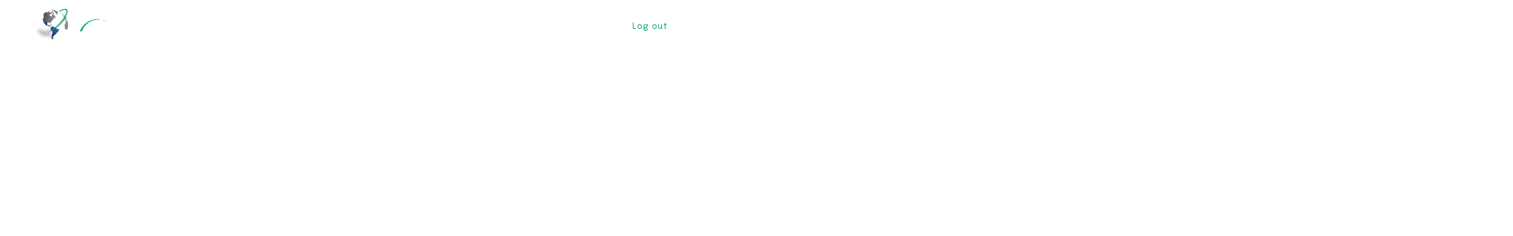

--- FILE ---
content_type: text/html
request_url: https://www.la-cca.org/blog-posts/legal-challenges-in-latin-america-and-caribbean
body_size: 19312
content:
<!DOCTYPE html><!-- Last Published: Thu Nov 27 2025 16:25:17 GMT+0000 (Coordinated Universal Time) --><html data-wf-domain="www.la-cca.org" data-wf-page="6491dcb11ce35c87428101a3" data-wf-site="6491dcac1ce35c874280facb" lang="en" data-wf-collection="6491dcb11ce35c874281012b" data-wf-item-slug="legal-challenges-in-latin-america-and-caribbean"><head><meta charset="utf-8"/><title>Confronting Legal Hurdles and Social Inequities: A Deep Dive into Latin America&#x27;s Justice Dilemma - Language Courses 128</title><meta content="width=device-width, initial-scale=1" name="viewport"/><meta content="W7mmkj7Mqb4w1Ubn_CiEKC5efPf3OzbDfgsu3x7O7h8" name="google-site-verification"/><link href="https://cdn.prod.website-files.com/6491dcac1ce35c874280facb/css/la-cca.webflow.shared.1234f75f5.css" rel="stylesheet" type="text/css"/><link href="https://fonts.googleapis.com" rel="preconnect"/><link href="https://fonts.gstatic.com" rel="preconnect" crossorigin="anonymous"/><script src="https://ajax.googleapis.com/ajax/libs/webfont/1.6.26/webfont.js" type="text/javascript"></script><script type="text/javascript">WebFont.load({  google: {    families: ["Lato:100,100italic,300,300italic,400,400italic,700,700italic,900,900italic","Epilogue:300,regular,500,600,700,800,900","Manrope:regular,700"]  }});</script><script src="https://use.typekit.net/ghf0ccm.js" type="text/javascript"></script><script type="text/javascript">try{Typekit.load();}catch(e){}</script><script type="text/javascript">!function(o,c){var n=c.documentElement,t=" w-mod-";n.className+=t+"js",("ontouchstart"in o||o.DocumentTouch&&c instanceof DocumentTouch)&&(n.className+=t+"touch")}(window,document);</script><link href="https://cdn.prod.website-files.com/6491dcac1ce35c874280facb/64a811247a826a25da3970e3_LACCA%20Favicon.png" rel="shortcut icon" type="image/x-icon"/><link href="https://cdn.prod.website-files.com/6491dcac1ce35c874280facb/64a81155bdf3454cb7b97611_LA" rel="apple-touch-icon"/><style>
  @import url("https://use.typekit.net/jju4yhr.css");
</style>

<!-- Google tag (gtag.js) -->
<script async src="https://www.googletagmanager.com/gtag/js?id=G-58GD3Y3SJG"></script>
<script>
  window.dataLayer = window.dataLayer || [];
  function gtag(){dataLayer.push(arguments);}
  gtag('js', new Date());

  gtag('config', 'G-58GD3Y3SJG');
</script>
<script src="https://js.stripe.com/v3/" type="text/javascript" data-wf-ecomm-key="pk_live_nyPnaDuxaj8zDxRbuaPHJjip" data-wf-ecomm-acct-id="acct_1Nqd15IXna33v80J"></script><script type="text/javascript">window.__WEBFLOW_CURRENCY_SETTINGS = {"currencyCode":"USD","symbol":"$","decimal":".","fractionDigits":2,"group":",","template":"{{wf {\"path\":\"symbol\",\"type\":\"PlainText\"} }} {{wf {\"path\":\"amount\",\"type\":\"CommercePrice\"} }} {{wf {\"path\":\"currencyCode\",\"type\":\"PlainText\"} }}","hideDecimalForWholeNumbers":false};</script></head><body><div data-animation="over-left" class="navbar w-nav" data-easing2="ease" data-easing="ease" data-collapse="medium" role="banner" data-no-scroll="1" data-duration="400" data-doc-height="1"><div class="nav-container light w-container"><div class="nav-menu-wrapper light"><a href="/" class="brand w-nav-brand"><img src="https://cdn.prod.website-files.com/6491dcac1ce35c874280facb/64aefdb14c6138bcac36c8b5_LA%26CCA%20Abbreviated%20Alt%20White%20Text.png" loading="lazy" sizes="84.34375px" height="30" alt="" srcset="https://cdn.prod.website-files.com/6491dcac1ce35c874280facb/64aefdb14c6138bcac36c8b5_LA%26CCA%20Abbreviated%20Alt%20White%20Text-p-500.png 500w, https://cdn.prod.website-files.com/6491dcac1ce35c874280facb/64aefdb14c6138bcac36c8b5_LA%26CCA%20Abbreviated%20Alt%20White%20Text-p-800.png 800w, https://cdn.prod.website-files.com/6491dcac1ce35c874280facb/64aefdb14c6138bcac36c8b5_LA%26CCA%20Abbreviated%20Alt%20White%20Text-p-1080.png 1080w, https://cdn.prod.website-files.com/6491dcac1ce35c874280facb/64aefdb14c6138bcac36c8b5_LA%26CCA%20Abbreviated%20Alt%20White%20Text-p-1600.png 1600w, https://cdn.prod.website-files.com/6491dcac1ce35c874280facb/64aefdb14c6138bcac36c8b5_LA%26CCA%20Abbreviated%20Alt%20White%20Text-p-2000.png 2000w, https://cdn.prod.website-files.com/6491dcac1ce35c874280facb/64aefdb14c6138bcac36c8b5_LA%26CCA%20Abbreviated%20Alt%20White%20Text-p-2600.png 2600w, https://cdn.prod.website-files.com/6491dcac1ce35c874280facb/64aefdb14c6138bcac36c8b5_LA%26CCA%20Abbreviated%20Alt%20White%20Text.png 3110w" class="logo-header light"/></a><nav role="navigation" class="nav-menu w-nav-menu"><div class="tablet-menu"><a href="/old-home" class="brand-tablet w-nav-brand"><img src="https://cdn.prod.website-files.com/6491dcac1ce35c874280facb/6491dcb11ce35c87428101ca_Logo%20Language%20School.png" loading="lazy" alt="" height="30" class="logo-header"/></a><div class="close-menu-button w-nav-button"><img src="https://cdn.prod.website-files.com/6491dcac1ce35c874280facb/6491dcb11ce35c874281015c_close-btn.svg" loading="lazy" alt="" class="nav-close-icon"/></div></div><div class="menu-wrap"><div class="nav-link-container"><a href="/about" class="nav-link-text light">ABOUT</a><a href="/leadership" class="nav-link-text light">LEADERSHIP</a><a href="/membership" class="nav-link-text light">MEMBERSHIP</a><a href="/news" class="nav-link-text light">NEWS</a><a href="/contact-us" class="nav-link-text light">CONTACT</a></div><div class="button-tablet"><button class="primary-button phone-hidden" data-wf-user-logout="Log Out" data-wf-user-login="Log In" type="button">Log Out</button></div></div></nav><div class="button-wrap-header"><div data-node-type="commerce-cart-wrapper" data-open-product="" data-wf-cart-type="modal" data-wf-cart-query="query Dynamo3 {
  database {
    id
    commerceOrder {
      comment
      extraItems {
        name
        pluginId
        pluginName
        price {
          decimalValue
          string
          unit
          value
        }
      }
      id
      startedOn
      statusFlags {
        hasDownloads
        hasSubscription
        isFreeOrder
        requiresShipping
      }
      subtotal {
        decimalValue
        string
        unit
        value
      }
      total {
        decimalValue
        string
        unit
        value
      }
      updatedOn
      userItems {
        count
        id
        price {
          value
          unit
          decimalValue
          string
        }
        product {
          id
          cmsLocaleId
          draft
          archived
          f_ec_product_type_2dr10dr: productType {
            id
            name
          }
          f_name_: name
          f_sku_properties_3dr: skuProperties {
            id
            name
            enum {
              id
              name
              slug
            }
          }
        }
        rowTotal {
          decimalValue
          string
          unit
          value
        }
        sku {
          cmsLocaleId
          draft
          archived
          f_sku_values_3dr: skuValues {
            property {
              id
            }
            value {
              id
            }
          }
          id
        }
        subscriptionFrequency
        subscriptionInterval
        subscriptionTrial
      }
      userItemsCount
    }
  }
  site {
    commerce {
      id
      businessAddress {
        country
      }
      defaultCountry
      defaultCurrency
      quickCheckoutEnabled
    }
  }
}" data-wf-page-link-href-prefix="" class="w-commerce-commercecartwrapper cart"><a href="#" data-node-type="commerce-cart-open-link" aria-haspopup="dialog" aria-label="Open cart" role="button" class="w-commerce-commercecartopenlink cart-button w-inline-block"><div class="cart-text light w-inline-block">Cart</div><div data-wf-bindings="%5B%7B%22innerHTML%22%3A%7B%22type%22%3A%22Number%22%2C%22filter%22%3A%7B%22type%22%3A%22numberPrecision%22%2C%22params%22%3A%5B%220%22%2C%22numberPrecision%22%5D%7D%2C%22dataPath%22%3A%22database.commerceOrder.userItemsCount%22%7D%7D%5D" style="display:none" data-count-hide-rule="empty" class="w-commerce-commercecartopenlinkcount cart-quantity">0</div></a><div data-node-type="commerce-cart-container-wrapper" style="display:none" class="w-commerce-commercecartcontainerwrapper w-commerce-commercecartcontainerwrapper--cartType-modal"><div role="dialog" data-node-type="commerce-cart-container" class="w-commerce-commercecartcontainer cart-container"><div class="w-commerce-commercecartheader cart-header"><h4 class="w-commerce-commercecartheading">Your Cart</h4><a href="#" data-node-type="commerce-cart-close-link" role="button" aria-label="Close cart" class="w-commerce-commercecartcloselink w-inline-block"><svg width="16px" height="16px" viewBox="0 0 16 16"><g stroke="none" stroke-width="1" fill="none" fill-rule="evenodd"><g fill-rule="nonzero" fill="#333333"><polygon points="6.23223305 8 0.616116524 13.6161165 2.38388348 15.3838835 8 9.76776695 13.6161165 15.3838835 15.3838835 13.6161165 9.76776695 8 15.3838835 2.38388348 13.6161165 0.616116524 8 6.23223305 2.38388348 0.616116524 0.616116524 2.38388348 6.23223305 8"></polygon></g></g></svg></a></div><div class="w-commerce-commercecartformwrapper"><form data-node-type="commerce-cart-form" style="display:none" class="w-commerce-commercecartform"><script type="text/x-wf-template" id="wf-template-3f3122ae-23a6-8bf6-e3d1-a89487e51330">%3Cdiv%20class%3D%22w-commerce-commercecartitem%22%3E%3Cdiv%20class%3D%22w-commerce-commercecartiteminfo%22%3E%3Cdiv%3E%3Cdiv%20data-wf-bindings%3D%22%255B%257B%2522innerHTML%2522%253A%257B%2522type%2522%253A%2522PlainText%2522%252C%2522filter%2522%253A%257B%2522type%2522%253A%2522identity%2522%252C%2522params%2522%253A%255B%255D%257D%252C%2522dataPath%2522%253A%2522database.commerceOrder.userItems%255B%255D.product.f_name_%2522%257D%257D%255D%22%20class%3D%22w-commerce-commercecartproductname%20w-dyn-bind-empty%22%3E%3C%2Fdiv%3E%3Cdiv%20data-wf-bindings%3D%22%255B%257B%2522innerHTML%2522%253A%257B%2522type%2522%253A%2522CommercePrice%2522%252C%2522filter%2522%253A%257B%2522type%2522%253A%2522price%2522%252C%2522params%2522%253A%255B%255D%257D%252C%2522dataPath%2522%253A%2522database.commerceOrder.userItems%255B%255D.price%2522%257D%257D%255D%22%20class%3D%22price-cart%22%3E%24%C2%A00.00%C2%A0USD%3C%2Fdiv%3E%3C%2Fdiv%3E%3Cscript%20type%3D%22text%2Fx-wf-template%22%20id%3D%22wf-template-3f3122ae-23a6-8bf6-e3d1-a89487e51336%22%3E%253Cli%253E%253Cspan%2520data-wf-bindings%253D%2522%25255B%25257B%252522innerHTML%252522%25253A%25257B%252522type%252522%25253A%252522PlainText%252522%25252C%252522filter%252522%25253A%25257B%252522type%252522%25253A%252522identity%252522%25252C%252522params%252522%25253A%25255B%25255D%25257D%25252C%252522dataPath%252522%25253A%252522database.commerceOrder.userItems%25255B%25255D.product.f_sku_properties_3dr%25255B%25255D.name%252522%25257D%25257D%25255D%2522%2520class%253D%2522w-dyn-bind-empty%2522%253E%253C%252Fspan%253E%253Cspan%253E%253A%2520%253C%252Fspan%253E%253Cspan%2520data-wf-bindings%253D%2522%25255B%25257B%252522innerHTML%252522%25253A%25257B%252522type%252522%25253A%252522CommercePropValues%252522%25252C%252522filter%252522%25253A%25257B%252522type%252522%25253A%252522identity%252522%25252C%252522params%252522%25253A%25255B%25255D%25257D%25252C%252522dataPath%252522%25253A%252522database.commerceOrder.userItems%25255B%25255D.product.f_sku_properties_3dr%25255B%25255D%252522%25257D%25257D%25255D%2522%2520class%253D%2522w-dyn-bind-empty%2522%253E%253C%252Fspan%253E%253C%252Fli%253E%3C%2Fscript%3E%3Cul%20data-wf-bindings%3D%22%255B%257B%2522optionSets%2522%253A%257B%2522type%2522%253A%2522CommercePropTable%2522%252C%2522filter%2522%253A%257B%2522type%2522%253A%2522identity%2522%252C%2522params%2522%253A%255B%255D%257D%252C%2522dataPath%2522%253A%2522database.commerceOrder.userItems%255B%255D.product.f_sku_properties_3dr%5B%5D%2522%257D%257D%252C%257B%2522optionValues%2522%253A%257B%2522type%2522%253A%2522CommercePropValues%2522%252C%2522filter%2522%253A%257B%2522type%2522%253A%2522identity%2522%252C%2522params%2522%253A%255B%255D%257D%252C%2522dataPath%2522%253A%2522database.commerceOrder.userItems%255B%255D.sku.f_sku_values_3dr%2522%257D%257D%255D%22%20class%3D%22w-commerce-commercecartoptionlist%22%20data-wf-collection%3D%22database.commerceOrder.userItems%255B%255D.product.f_sku_properties_3dr%22%20data-wf-template-id%3D%22wf-template-3f3122ae-23a6-8bf6-e3d1-a89487e51336%22%3E%3Cli%3E%3Cspan%20data-wf-bindings%3D%22%255B%257B%2522innerHTML%2522%253A%257B%2522type%2522%253A%2522PlainText%2522%252C%2522filter%2522%253A%257B%2522type%2522%253A%2522identity%2522%252C%2522params%2522%253A%255B%255D%257D%252C%2522dataPath%2522%253A%2522database.commerceOrder.userItems%255B%255D.product.f_sku_properties_3dr%255B%255D.name%2522%257D%257D%255D%22%20class%3D%22w-dyn-bind-empty%22%3E%3C%2Fspan%3E%3Cspan%3E%3A%20%3C%2Fspan%3E%3Cspan%20data-wf-bindings%3D%22%255B%257B%2522innerHTML%2522%253A%257B%2522type%2522%253A%2522CommercePropValues%2522%252C%2522filter%2522%253A%257B%2522type%2522%253A%2522identity%2522%252C%2522params%2522%253A%255B%255D%257D%252C%2522dataPath%2522%253A%2522database.commerceOrder.userItems%255B%255D.product.f_sku_properties_3dr%255B%255D%2522%257D%257D%255D%22%20class%3D%22w-dyn-bind-empty%22%3E%3C%2Fspan%3E%3C%2Fli%3E%3C%2Ful%3E%3Ca%20href%3D%22%23%22%20role%3D%22button%22%20aria-label%3D%22Remove%20item%20from%20cart%22%20data-wf-bindings%3D%22%255B%257B%2522data-commerce-sku-id%2522%253A%257B%2522type%2522%253A%2522ItemRef%2522%252C%2522filter%2522%253A%257B%2522type%2522%253A%2522identity%2522%252C%2522params%2522%253A%255B%255D%257D%252C%2522dataPath%2522%253A%2522database.commerceOrder.userItems%255B%255D.sku.id%2522%257D%257D%255D%22%20class%3D%22w-inline-block%22%20data-wf-cart-action%3D%22remove-item%22%20data-commerce-sku-id%3D%22%22%3E%3Cdiv%3ERemove%3C%2Fdiv%3E%3C%2Fa%3E%3C%2Fdiv%3E%3Cinput%20aria-label%3D%22Update%20quantity%22%20data-wf-bindings%3D%22%255B%257B%2522value%2522%253A%257B%2522type%2522%253A%2522Number%2522%252C%2522filter%2522%253A%257B%2522type%2522%253A%2522numberPrecision%2522%252C%2522params%2522%253A%255B%25220%2522%252C%2522numberPrecision%2522%255D%257D%252C%2522dataPath%2522%253A%2522database.commerceOrder.userItems%255B%255D.count%2522%257D%257D%252C%257B%2522data-commerce-sku-id%2522%253A%257B%2522type%2522%253A%2522ItemRef%2522%252C%2522filter%2522%253A%257B%2522type%2522%253A%2522identity%2522%252C%2522params%2522%253A%255B%255D%257D%252C%2522dataPath%2522%253A%2522database.commerceOrder.userItems%255B%255D.sku.id%2522%257D%257D%255D%22%20data-wf-conditions%3D%22%257B%2522condition%2522%253A%257B%2522fields%2522%253A%257B%2522product%253Aec-product-type%2522%253A%257B%2522ne%2522%253A%2522e348fd487d0102946c9179d2a94bb613%2522%252C%2522type%2522%253A%2522Option%2522%257D%257D%257D%252C%2522dataPath%2522%253A%2522database.commerceOrder.userItems%255B%255D%2522%257D%22%20class%3D%22w-commerce-commercecartquantity%22%20required%3D%22%22%20pattern%3D%22%5E%5B0-9%5D%2B%24%22%20inputMode%3D%22numeric%22%20type%3D%22number%22%20name%3D%22quantity%22%20autoComplete%3D%22off%22%20data-wf-cart-action%3D%22update-item-quantity%22%20data-commerce-sku-id%3D%22%22%20value%3D%221%22%2F%3E%3C%2Fdiv%3E</script><div class="w-commerce-commercecartlist" data-wf-collection="database.commerceOrder.userItems" data-wf-template-id="wf-template-3f3122ae-23a6-8bf6-e3d1-a89487e51330"><div class="w-commerce-commercecartitem"><div class="w-commerce-commercecartiteminfo"><div><div data-wf-bindings="%5B%7B%22innerHTML%22%3A%7B%22type%22%3A%22PlainText%22%2C%22filter%22%3A%7B%22type%22%3A%22identity%22%2C%22params%22%3A%5B%5D%7D%2C%22dataPath%22%3A%22database.commerceOrder.userItems%5B%5D.product.f_name_%22%7D%7D%5D" class="w-commerce-commercecartproductname w-dyn-bind-empty"></div><div data-wf-bindings="%5B%7B%22innerHTML%22%3A%7B%22type%22%3A%22CommercePrice%22%2C%22filter%22%3A%7B%22type%22%3A%22price%22%2C%22params%22%3A%5B%5D%7D%2C%22dataPath%22%3A%22database.commerceOrder.userItems%5B%5D.price%22%7D%7D%5D" class="price-cart">$ 0.00 USD</div></div><script type="text/x-wf-template" id="wf-template-3f3122ae-23a6-8bf6-e3d1-a89487e51336">%3Cli%3E%3Cspan%20data-wf-bindings%3D%22%255B%257B%2522innerHTML%2522%253A%257B%2522type%2522%253A%2522PlainText%2522%252C%2522filter%2522%253A%257B%2522type%2522%253A%2522identity%2522%252C%2522params%2522%253A%255B%255D%257D%252C%2522dataPath%2522%253A%2522database.commerceOrder.userItems%255B%255D.product.f_sku_properties_3dr%255B%255D.name%2522%257D%257D%255D%22%20class%3D%22w-dyn-bind-empty%22%3E%3C%2Fspan%3E%3Cspan%3E%3A%20%3C%2Fspan%3E%3Cspan%20data-wf-bindings%3D%22%255B%257B%2522innerHTML%2522%253A%257B%2522type%2522%253A%2522CommercePropValues%2522%252C%2522filter%2522%253A%257B%2522type%2522%253A%2522identity%2522%252C%2522params%2522%253A%255B%255D%257D%252C%2522dataPath%2522%253A%2522database.commerceOrder.userItems%255B%255D.product.f_sku_properties_3dr%255B%255D%2522%257D%257D%255D%22%20class%3D%22w-dyn-bind-empty%22%3E%3C%2Fspan%3E%3C%2Fli%3E</script><ul data-wf-bindings="%5B%7B%22optionSets%22%3A%7B%22type%22%3A%22CommercePropTable%22%2C%22filter%22%3A%7B%22type%22%3A%22identity%22%2C%22params%22%3A%5B%5D%7D%2C%22dataPath%22%3A%22database.commerceOrder.userItems%5B%5D.product.f_sku_properties_3dr[]%22%7D%7D%2C%7B%22optionValues%22%3A%7B%22type%22%3A%22CommercePropValues%22%2C%22filter%22%3A%7B%22type%22%3A%22identity%22%2C%22params%22%3A%5B%5D%7D%2C%22dataPath%22%3A%22database.commerceOrder.userItems%5B%5D.sku.f_sku_values_3dr%22%7D%7D%5D" class="w-commerce-commercecartoptionlist" data-wf-collection="database.commerceOrder.userItems%5B%5D.product.f_sku_properties_3dr" data-wf-template-id="wf-template-3f3122ae-23a6-8bf6-e3d1-a89487e51336"><li><span data-wf-bindings="%5B%7B%22innerHTML%22%3A%7B%22type%22%3A%22PlainText%22%2C%22filter%22%3A%7B%22type%22%3A%22identity%22%2C%22params%22%3A%5B%5D%7D%2C%22dataPath%22%3A%22database.commerceOrder.userItems%5B%5D.product.f_sku_properties_3dr%5B%5D.name%22%7D%7D%5D" class="w-dyn-bind-empty"></span><span>: </span><span data-wf-bindings="%5B%7B%22innerHTML%22%3A%7B%22type%22%3A%22CommercePropValues%22%2C%22filter%22%3A%7B%22type%22%3A%22identity%22%2C%22params%22%3A%5B%5D%7D%2C%22dataPath%22%3A%22database.commerceOrder.userItems%5B%5D.product.f_sku_properties_3dr%5B%5D%22%7D%7D%5D" class="w-dyn-bind-empty"></span></li></ul><a href="#" role="button" aria-label="Remove item from cart" data-wf-bindings="%5B%7B%22data-commerce-sku-id%22%3A%7B%22type%22%3A%22ItemRef%22%2C%22filter%22%3A%7B%22type%22%3A%22identity%22%2C%22params%22%3A%5B%5D%7D%2C%22dataPath%22%3A%22database.commerceOrder.userItems%5B%5D.sku.id%22%7D%7D%5D" class="w-inline-block" data-wf-cart-action="remove-item" data-commerce-sku-id=""><div>Remove</div></a></div><input aria-label="Update quantity" data-wf-bindings="%5B%7B%22value%22%3A%7B%22type%22%3A%22Number%22%2C%22filter%22%3A%7B%22type%22%3A%22numberPrecision%22%2C%22params%22%3A%5B%220%22%2C%22numberPrecision%22%5D%7D%2C%22dataPath%22%3A%22database.commerceOrder.userItems%5B%5D.count%22%7D%7D%2C%7B%22data-commerce-sku-id%22%3A%7B%22type%22%3A%22ItemRef%22%2C%22filter%22%3A%7B%22type%22%3A%22identity%22%2C%22params%22%3A%5B%5D%7D%2C%22dataPath%22%3A%22database.commerceOrder.userItems%5B%5D.sku.id%22%7D%7D%5D" data-wf-conditions="%7B%22condition%22%3A%7B%22fields%22%3A%7B%22product%3Aec-product-type%22%3A%7B%22ne%22%3A%22e348fd487d0102946c9179d2a94bb613%22%2C%22type%22%3A%22Option%22%7D%7D%7D%2C%22dataPath%22%3A%22database.commerceOrder.userItems%5B%5D%22%7D" class="w-commerce-commercecartquantity" required="" pattern="^[0-9]+$" inputMode="numeric" type="number" name="quantity" autoComplete="off" data-wf-cart-action="update-item-quantity" data-commerce-sku-id="" value="1"/></div></div><div class="w-commerce-commercecartfooter cart-footer"><div aria-atomic="true" aria-live="polite" class="w-commerce-commercecartlineitem"><div>Subtotal</div><div data-wf-bindings="%5B%7B%22innerHTML%22%3A%7B%22type%22%3A%22CommercePrice%22%2C%22filter%22%3A%7B%22type%22%3A%22price%22%2C%22params%22%3A%5B%5D%7D%2C%22dataPath%22%3A%22database.commerceOrder.subtotal%22%7D%7D%5D" class="w-commerce-commercecartordervalue"></div></div><div><div data-node-type="commerce-cart-quick-checkout-actions" style="display:none"><a data-node-type="commerce-cart-apple-pay-button" role="button" tabindex="0" aria-label="Apple Pay" aria-haspopup="dialog" style="background-image:-webkit-named-image(apple-pay-logo-white);background-size:100% 50%;background-position:50% 50%;background-repeat:no-repeat" class="w-commerce-commercecartapplepaybutton apple-pay" tabindex="0"><div></div></a><a data-node-type="commerce-cart-quick-checkout-button" role="button" tabindex="0" aria-haspopup="dialog" style="display:none" class="w-commerce-commercecartquickcheckoutbutton"><svg class="w-commerce-commercequickcheckoutgoogleicon" xmlns="http://www.w3.org/2000/svg" xmlns:xlink="http://www.w3.org/1999/xlink" width="16" height="16" viewBox="0 0 16 16"><defs><polygon id="google-mark-a" points="0 .329 3.494 .329 3.494 7.649 0 7.649"></polygon><polygon id="google-mark-c" points=".894 0 13.169 0 13.169 6.443 .894 6.443"></polygon></defs><g fill="none" fill-rule="evenodd"><path fill="#4285F4" d="M10.5967,12.0469 L10.5967,14.0649 L13.1167,14.0649 C14.6047,12.6759 15.4577,10.6209 15.4577,8.1779 C15.4577,7.6339 15.4137,7.0889 15.3257,6.5559 L7.8887,6.5559 L7.8887,9.6329 L12.1507,9.6329 C11.9767,10.6119 11.4147,11.4899 10.5967,12.0469"></path><path fill="#34A853" d="M7.8887,16 C10.0137,16 11.8107,15.289 13.1147,14.067 C13.1147,14.066 13.1157,14.065 13.1167,14.064 L10.5967,12.047 C10.5877,12.053 10.5807,12.061 10.5727,12.067 C9.8607,12.556 8.9507,12.833 7.8887,12.833 C5.8577,12.833 4.1387,11.457 3.4937,9.605 L0.8747,9.605 L0.8747,11.648 C2.2197,14.319 4.9287,16 7.8887,16"></path><g transform="translate(0 4)"><mask id="google-mark-b" fill="#fff"><use xlink:href="#google-mark-a"></use></mask><path fill="#FBBC04" d="M3.4639,5.5337 C3.1369,4.5477 3.1359,3.4727 3.4609,2.4757 L3.4639,2.4777 C3.4679,2.4657 3.4749,2.4547 3.4789,2.4427 L3.4939,0.3287 L0.8939,0.3287 C0.8799,0.3577 0.8599,0.3827 0.8459,0.4117 C-0.2821,2.6667 -0.2821,5.3337 0.8459,7.5887 L0.8459,7.5997 C0.8549,7.6167 0.8659,7.6317 0.8749,7.6487 L3.4939,5.6057 C3.4849,5.5807 3.4729,5.5587 3.4639,5.5337" mask="url(#google-mark-b)"></path></g><mask id="google-mark-d" fill="#fff"><use xlink:href="#google-mark-c"></use></mask><path fill="#EA4335" d="M0.894,4.3291 L3.478,6.4431 C4.113,4.5611 5.843,3.1671 7.889,3.1671 C9.018,3.1451 10.102,3.5781 10.912,4.3671 L13.169,2.0781 C11.733,0.7231 9.85,-0.0219 7.889,0.0001 C4.941,0.0001 2.245,1.6791 0.894,4.3291" mask="url(#google-mark-d)"></path></g></svg><svg class="w-commerce-commercequickcheckoutmicrosofticon" xmlns="http://www.w3.org/2000/svg" width="16" height="16" viewBox="0 0 16 16"><g fill="none" fill-rule="evenodd"><polygon fill="#F05022" points="7 7 1 7 1 1 7 1"></polygon><polygon fill="#7DB902" points="15 7 9 7 9 1 15 1"></polygon><polygon fill="#00A4EE" points="7 15 1 15 1 9 7 9"></polygon><polygon fill="#FFB700" points="15 15 9 15 9 9 15 9"></polygon></g></svg><div>Pay with browser.</div></a></div><a href="/checkout" value="Continue to Checkout" data-node-type="cart-checkout-button" class="w-commerce-commercecartcheckoutbutton primary-button" data-loading-text="Hang Tight..." data-publishable-key="pk_live_51Nqd15IXna33v80JzhQbemRLVHAMveDE08ao9juq8T1Rl2J9KX8LB9jfGmqkxXR7hm5O39mc3BxsO6DS2i3DPUjx00maQhn0Ur">Continue to Checkout</a></div></div></form><div class="w-commerce-commercecartemptystate"><div aria-live="polite" aria-label="This cart is empty">No items found.</div></div><div aria-live="assertive" style="display:none" data-node-type="commerce-cart-error" class="w-commerce-commercecarterrorstate error-state"><div class="w-cart-error-msg" data-w-cart-quantity-error="Product is not available in this quantity." data-w-cart-general-error="Something went wrong when adding this item to the cart." data-w-cart-checkout-error="Checkout is disabled on this site." data-w-cart-cart_order_min-error="The order minimum was not met. Add more items to your cart to continue." data-w-cart-subscription_error-error="Before you purchase, please use your email invite to verify your address so we can send order updates.">Product is not available in this quantity.</div></div></div></div></div></div><div class="log-wrap"><button class="secondary-button" data-wf-user-logout="Log out" data-wf-user-login="Log in" type="button">Log out</button></div></div><div class="menu-button w-nav-button"><img src="https://cdn.prod.website-files.com/6491dcac1ce35c874280facb/6491dcb11ce35c874281015b_menu-btn.svg" loading="lazy" alt="" height="16" class="image-burger"/></div></div></div></div><div class="section blog-details-banner"><div class="base-container w-container"><div class="blog-title-wrapper"><div data-w-id="9532f4fd-d00e-f6d0-e25e-8cc166e15c21" style="opacity:0" class="white-text">March 1, 2024</div><h1 data-w-id="9e6174f6-8a93-3a76-e5a1-8e34f8b52b24" style="opacity:0" class="blog-details-heading">Confronting Legal Hurdles and Social Inequities: A Deep Dive into Latin America&#x27;s Justice Dilemma</h1></div></div><div><div class="background-details-blog"></div><img src="https://cdn.prod.website-files.com/6491dcb11ce35c8742810129/65e11870b75fd1eb1fffbbf9_for%20la-cca%20legal%20reform%20article%20-%20post.jpg" loading="lazy" alt="Blog Img" sizes="100vw" srcset="https://cdn.prod.website-files.com/6491dcb11ce35c8742810129/65e11870b75fd1eb1fffbbf9_for%20la-cca%20legal%20reform%20article%20-%20post-p-500.jpg 500w, https://cdn.prod.website-files.com/6491dcb11ce35c8742810129/65e11870b75fd1eb1fffbbf9_for%20la-cca%20legal%20reform%20article%20-%20post-p-800.jpg 800w, https://cdn.prod.website-files.com/6491dcb11ce35c8742810129/65e11870b75fd1eb1fffbbf9_for%20la-cca%20legal%20reform%20article%20-%20post-p-1080.jpg 1080w, https://cdn.prod.website-files.com/6491dcb11ce35c8742810129/65e11870b75fd1eb1fffbbf9_for%20la-cca%20legal%20reform%20article%20-%20post-p-1600.jpg 1600w, https://cdn.prod.website-files.com/6491dcb11ce35c8742810129/65e11870b75fd1eb1fffbbf9_for%20la-cca%20legal%20reform%20article%20-%20post.jpg 1920w" class="details-blog-img"/></div></div><div class="section"><div class="base-container w-container"><div data-w-id="00a9ea4b-402d-bd01-8c11-a7c5a1e9316e" style="opacity:0" class="rich-text-style w-richtext"><p>Latin America faces a complex web of legal challenges that have profound implications for its people and governance. From the erosion of democratic norms to environmental degradation and human rights abuses, the region&#x27;s legal landscape is at a pivotal juncture. </p><p>‍</p><p>This article delves into the multifaceted nature of <a href="https://www.la-cca.org/">Latin America</a> legal issues, examining their roots, impacts, and the steps being taken to address them.</p><h2><strong>Democracy and Rule of Law</strong></h2><p>The weakening of democratic institutions and the erosion of the rule of law stand as paramount Latin America legal issues, profoundly impacting the political landscape across the region. This deterioration manifests through various authoritarian practices, notably including the manipulation of electoral processes. Such manipulations often involve tampering with election outcomes, restricting access to voting, or discrediting electoral authorities to undermine the legitimacy of elections. These tactics erode the foundational principles of democracy by denying citizens their right to freely choose their leaders.</p><p>‍</p><p>Furthermore, the undermining of judicial independence is another critical concern, where governments exert undue influence over the judiciary. This can involve appointing partisan judges, exerting pressure on legal decisions, or enacting policies that restrict the judiciary&#x27;s ability to operate independently. When the judiciary cannot function without interference, it compromises the checks and balances essential to a democratic system, making it difficult to hold those in power accountable for their actions.</p><p>‍</p><p>The silencing of political dissent is equally troubling, encompassing a range of tactics from censorship and media suppression to the harassment or imprisonment of political opponents, activists, and journalists. These actions not only violate the <a href="https://www.un.org/en/chronicle/article/freedom-expression-fundamental-human-right">fundamental rights of freedom of expression</a> and assembly but also stifle public debate and limit the scope for democratic renewal.</p><p>‍</p><p>These developments collectively pose a significant threat to political freedom, as they centralize power and limit the avenues for legal and political redress. Moreover, they hinder the effective addressing of other pressing <a href="https://www.la-cca.org/blog-posts/beyond-borders-in-latin-america-and-the-caribbean">legal issues within the region</a>, such as human rights abuses, corruption, and social inequality. When democratic institutions are weakened, and the rule of law is disregarded, it becomes increasingly challenging to enact meaningful reforms or to address the systemic issues that plague many <a href="https://www.britannica.com/topic/list-of-countries-in-Latin-America-2061416">Latin American countries</a>.</p><p>‍</p><p>The ramifications of these issues are far-reaching, affecting not just the political sphere but also having deep social and economic impacts. For instance, without strong democratic institutions and adherence to the rule of law, efforts to combat corruption are often stymied, and economic inequalities can widen as the legal and regulatory frameworks meant to protect and uplift marginalized communities are ignored or undermined.</p><p>‍</p><p>Addressing these Latin America legal issues requires a multifaceted approach, including strengthening democratic institutions, enhancing judicial independence, protecting the rights of political dissidents, and ensuring fair and free electoral processes. The international community&#x27;s role in supporting these efforts can be crucial, offering both pressure and assistance to encourage reforms. </p><p>‍</p><p>Ultimately, restoring democracy and the rule of law in Latin America is not just about resolving legal disputes but about rebuilding trust in public institutions and renewing the social contract between governments and their citizens.</p><h2><strong>Human Rights Violations</strong></h2><p>The alarming rate of <a href="https://www.hrw.org/news/2022/01/13/latin-america-alarming-reversal-basic-freedoms">human rights violations in Latin America</a> is a critical concern, intricately linked to the erosion of democracy within the region. These violations manifest in various forms, including state-sponsored violence, which encompasses extrajudicial killings, forced disappearances, and the use of excessive force against civilians. Such actions not only terrorize communities but also create an atmosphere of fear and impunity, discouraging dissent and stifling democratic engagement.</p><p>‍</p><p>The suppression of free speech is another significant issue, with governments often targeting journalists, activists, and critics through censorship, legal action, and sometimes violent means. This suppression is a direct attack on the fundamental principles of freedom of expression and access to information, crucial components of a functioning democracy. The persecution of minority groups, including indigenous communities, LGBTQ+ individuals, and racial minorities, further exemplifies the depth of human rights abuses. These groups face discrimination, violence, and marginalization, often exacerbated by state policies and actions that fail to protect their rights or actively infringe upon them.</p><p>‍</p><p>The international community&#x27;s response to these issues has been inconsistent, with geopolitical interests sometimes taking precedence over human rights concerns. While there have been calls for reforms and accountability, actual support and intervention can vary significantly, influenced by political alliances, economic interests, and strategic considerations. This inconsistency can undermine efforts to address human rights violations effectively, leaving victims without recourse and perpetuating cycles of abuse.</p><p>‍</p><p>Efforts to combat these human rights violations in Latin America must prioritize the strengthening of legal and institutional frameworks to protect human rights, ensure accountability for abuses, and support civil society organizations and human rights defenders. International bodies and foreign governments can play a crucial role by applying diplomatic pressure, offering technical assistance, and imposing sanctions on individuals and entities responsible for human rights abuses.</p><p>‍</p><p>Ultimately, addressing human rights violations in Latin America requires a concerted effort that transcends national boundaries and political interests, focusing on the universal principles of justice, dignity, and equality. Only through such a collective approach can the region hope to overcome the deep-seated issues that perpetuate human rights abuses and hinder the development of democratic, inclusive societies.</p><h2><strong>Environmental Justice</strong></h2><p>Environmental justice in Latin America faces significant challenges due to widespread environmental degradation, with the <a href="https://www.britannica.com/place/Amazon-Rainforest">Amazon rainforest</a>—a crucial global resource—standing at the epicenter of this crisis. The rainforest&#x27;s deforestation, primarily driven by logging, mining, and agricultural expansion, poses a severe threat not just regionally but globally, as it plays a critical role in carbon dioxide absorption and biodiversity preservation. The legal frameworks intended to safeguard these natural resources are often found lacking in both rigor and enforcement, a gap that has led to unchecked environmental exploitation.</p><p>‍</p><p>This degradation of vital ecosystems is not an isolated issue but is emblematic of broader <a href="https://digitalcommons.pace.edu/cgi/viewcontent.cgi?article=1428&amp;context=pelr">Latin America legal issues concerning environmental protection</a>. The enforcement of existing laws is frequently undermined by corruption, lack of resources, and political will, allowing illegal logging, mining, and land conversion to continue at an alarming rate. The consequences of these actions are profound, leading to significant losses in biodiversity, which, once lost, are irreplaceable. Species extinction, habitat destruction, and the displacement of indigenous communities who have lived in harmony with these environments for centuries are direct outcomes of such environmental mismanagement.</p><p>‍</p><p>Moreover, these environmental challenges contribute significantly to global climate change. The destruction of the Amazon rainforest, often referred to as the &quot;lungs of the Earth,&quot; directly impacts global carbon cycles and climate patterns. As these forests are degraded or destroyed, their capacity to act as carbon sinks diminishes, accelerating the pace of global warming and contributing to more extreme and unpredictable climate conditions worldwide.</p><p>‍</p><p>It necessitates a shift towards sustainable development models that prioritize conservation and the rights of indigenous peoples. International demand for <a href="https://education.nationalgeographic.org/resource/south-america-resources">resources found in Latin America</a> exacerbates deforestation and environmental degradation, highlighting the need for global consumer awareness and action to reduce demand for products linked to environmental harm.</p><h2><strong>Corruption and Economic Inequality</strong></h2><p>Corruption and <a href="https://repositorio.cepal.org/bitstream/handle/11362/40423/1/RVI118_Amarante.pdf">economic inequality in Latin America</a> intertwine intricately, casting long shadows over various aspects of societal development and governance. Corruption, deeply ingrained in numerous facets of public and private sectors, significantly hampers efforts aimed at eradicating poverty, bridging the gap of inequality, and fortifying environmental protections. This pervasive issue cultivates a cycle of impunity, breeding widespread distrust among the populace towards public institutions, perceived as protectors of the elite&#x27;s interests rather than the common good.</p><p>‍</p><p>The cycle of corruption exacerbates economic inequality by funneling resources away from essential public services and into the pockets of a select few. This diversion of resources is particularly detrimental in regions plagued by poverty, where the majority rely on public services for education, healthcare, and basic infrastructure. Consequently, the gap between the wealthy and the poor widens, cementing economic inequality as both a cause and a consequence of systemic legal issues.</p><p>‍</p><p>The relationship between corruption and economic inequality feeds into a vicious cycle, where the lack of access to basic services and opportunities for a significant portion of the population further entrenches poverty. This systemic issue undermines the foundation of equitable development and social justice, restricting social mobility and perpetuating a status quo that favors the entrenched interests over the general welfare.</p><p>‍</p><p>Strengthening legal frameworks and enforcement mechanisms to combat corruption effectively, enhancing transparency and accountability in public institutions, and implementing policies aimed at reducing economic disparities are critical steps toward breaking this cycle. Initiatives should focus on improving access to quality education, healthcare, and employment opportunities, ensuring that the benefits of economic growth are equitably distributed.</p><p>‍</p><p>Moreover, fostering a culture of integrity and ethical governance, alongside promoting civic engagement and empowerment, can help rebuild trust in institutions. International cooperation and support can also play a vital role in sharing best practices, providing technical assistance, and encouraging reforms aimed at tackling these challenges head-on.</p><h2><strong>Migration and Asylum Seekers</strong></h2><p>The escalating legal challenges faced by <a href="https://brill.com/edcollbook/title/57610?language=en">migrants and asylum seekers in Latin America</a> highlight a critical aspect of the region&#x27;s legal issues, underlining the urgent need for comprehensive migration policies that align with international asylum laws and human rights standards. Individuals fleeing from violence, poverty, and persecution encounter numerous hurdles, not only in their countries of origin but also along their journey and in their destinations. These challenges include bureaucratic red tape, stringent asylum criteria, and, in many cases, direct human rights abuses such as detention, separation of families, and lack of access to legal representation.</p><p>‍</p><p>The complexity of <a href="https://www.chathamhouse.org/2021/10/migration-latin-america">migration in Latin America</a> involves a mix of internal displacement and cross-border movement. Countries like Venezuela, Honduras, El Salvador, and Guatemala have seen significant outflows of people due to a combination of economic hardship, violence from organized crime, and political instability. The legal frameworks and policies currently in place in both transit and destination countries often fail to fully address the humanitarian needs of these migrants and asylum seekers or to protect their rights effectively.</p><p>‍</p><p>Key Latin America legal issues in this context include the inconsistency in asylum application processes, the detention of asylum seekers, the non-refoulement principle violations (the practice of not forcing refugees or asylum seekers to return to a country in which they are liable to be subjected to persecution), and the need for legal pathways that allow for regular migration. Additionally, the militarization of borders, agreements between countries to deter migration, and policies that prioritize detention over integration or temporary protection further exacerbate the vulnerabilities faced by these populations.</p><p>‍</p><p>To address these challenges, it is essential for countries within the region and the international community to collaborate in creating and implementing migration policies that are humane, respect international law, and offer protection to those in need. This includes expanding legal pathways for migration, ensuring the rights of migrants and asylum seekers are protected throughout their journey, and providing adequate resources for the processing and integration of refugees into host societies.</p><p>‍</p><p>Moreover, addressing the root causes of forced migration—such as poverty, violence, and political instability—requires sustained international cooperation and support for development and peace-building initiatives in the countries of origin. Only through a comprehensive approach that respects the dignity and rights of all individuals can the legal and humanitarian challenges of migration and asylum in Latin America be effectively addressed.</p><h2><strong>Addressing Latin America Legal Issues</strong></h2><p>Addressing the complex legal issues facing Latin America requires a concerted effort that spans across borders, sectors, and disciplines. The nature of these challenges—ranging from corruption and economic inequality to environmental degradation and the rights of migrants and asylum seekers—demands a comprehensive approach that includes both domestic reforms and international cooperation.</p><p>‍</p><p>Strengthening the rule of law is foundational to these efforts. This involves not only ensuring laws are just, but also that they are applied consistently and fairly, free from political interference. The independence of the judiciary is crucial in this regard, acting as a bulwark against corruption and abuse of power. By upholding the judiciary&#x27;s autonomy, countries can ensure that legal disputes are resolved impartially and that rights are protected regardless of political or economic influence.</p><p>‍</p><p>Protecting human rights is another pillar of addressing Latin America&#x27;s legal issues. This encompasses a broad spectrum of rights, from <a href="https://cfnhri.org/human-rights-topics/freedom-of-expression-association-and-peaceful-assembly/">freedom of expression and assembly</a> to the right to a clean and healthy environment. Effective human rights protection requires robust legal frameworks, vigilant oversight bodies, and active civil society organizations. Additionally, education and awareness-raising among the populace about their rights and the means to defend them are vital.</p><p>‍</p><p>Legal reforms are also needed to tackle specific challenges, such as corruption, which not only undermines democracy and the rule of law but also exacerbates economic inequality. Anti-corruption initiatives should include transparency measures, strict enforcement of anti-bribery laws, and international collaboration to prevent the cross-border flow of illicit funds.</p><p>‍</p><p>Environmental protection is another area requiring urgent attention. Legal and policy reforms should aim to conserve natural resources, protect biodiversity, and mitigate climate change impacts. This involves enforcing environmental regulations, promoting sustainable development practices, and participating in international environmental agreements.</p><p>‍</p><p>Migration and the treatment of asylum seekers present complex legal and humanitarian challenges. Developing comprehensive migration policies that respect international asylum laws and human rights standards is essential. Such policies should facilitate legal migration pathways, ensure the humane treatment of migrants and refugees, and address the root causes of forced migration, such as violence and poverty in home countries.</p><p>‍</p><p>International cooperation plays a critical role in all these areas, providing a platform for sharing best practices, mobilizing resources, and fostering collective action. Regional organizations, international bodies, and <a href="https://eastasiaforum.org/2016/06/15/strategic-partnerships-helping-or-hindering-security/">bilateral partnerships can facilitate dialogue</a>, coordinate policy responses, and support capacity-building efforts.</p><h2><strong>Conclusion</strong></h2><p>Latin America&#x27;s legal issues are deeply intertwined with its social, economic, and political fabric. Addressing these challenges requires a concerted effort from governments, civil society, and the international community. By fostering dialogue, promoting transparency, and prioritizing human rights, there is hope for overcoming these obstacles and building a more just and equitable region.</p><p>‍</p></div></div></div><div class="section primary-color-background"><div class="base-container w-container"><div class="section-title"><h2 data-w-id="363cab53-9a59-4d18-1ccd-e55c4f238c46" style="opacity:0" class="white-text heading">Recent Posts</h2></div><div class="collection-list-wrapper-blog w-dyn-list"><div role="list" class="collection-list-blog w-dyn-items"><div role="listitem" class="blog-item details w-dyn-item"><div data-w-id="8b618aa7-8f82-e1ca-cb4a-aa4cf179db47" style="opacity:0"><a href="/blog-posts/professional-associations" class="blog-post-image-link w-inline-block"><img data-w-id="82ff6f99-35bc-a39b-9015-2d9ced4de41f" loading="lazy" style="opacity:0" src="https://cdn.prod.website-files.com/6491dcb11ce35c8742810129/66631b203cf7938f2d246d14_pexels-mikhail-nilov-8730327%20(2).jpg" alt="Blog Img" sizes="(max-width: 479px) 94vw, (max-width: 767px) 96vw, (max-width: 991px) 46vw, (max-width: 1279px) 30vw, 350px" srcset="https://cdn.prod.website-files.com/6491dcb11ce35c8742810129/66631b203cf7938f2d246d14_pexels-mikhail-nilov-8730327%20(2)-p-500.jpg 500w, https://cdn.prod.website-files.com/6491dcb11ce35c8742810129/66631b203cf7938f2d246d14_pexels-mikhail-nilov-8730327%20(2)-p-800.jpg 800w, https://cdn.prod.website-files.com/6491dcb11ce35c8742810129/66631b203cf7938f2d246d14_pexels-mikhail-nilov-8730327%20(2)-p-1080.jpg 1080w, https://cdn.prod.website-files.com/6491dcb11ce35c8742810129/66631b203cf7938f2d246d14_pexels-mikhail-nilov-8730327%20(2).jpg 1200w" class="blog-post-image details"/></a><div class="blog-post-content"><a href="/blog-posts/professional-associations" class="blog-name-link w-inline-block"><h5 data-w-id="1b9e14c4-5719-8d37-0719-60501edd3195" style="opacity:0" class="blog-post-title details">Strengthening Legal Networks: The Importance of Professional Associations</h5></a><p data-w-id="9c7a56ff-743a-bb73-1397-ab50647558db" style="opacity:0" class="white-text">Professional associations are indispensable in strengthening legal networks, particularly in dynamic regions like Latin America and the Caribbean.</p><a href="/blog-posts/professional-associations" class="link-blog white-text">Learn More</a></div></div></div><div role="listitem" class="blog-item details w-dyn-item"><div data-w-id="8b618aa7-8f82-e1ca-cb4a-aa4cf179db47" style="opacity:0"><a href="/blog-posts/comprehensive-insights-into-employment-law-in-trinidad-and-tobago" class="blog-post-image-link w-inline-block"><img data-w-id="82ff6f99-35bc-a39b-9015-2d9ced4de41f" loading="lazy" style="opacity:0" src="https://cdn.prod.website-files.com/6491dcb11ce35c8742810129/6632cd18928c9a1dc6fee86b_Untitled%20design%20(3).png" alt="Blog Img" sizes="(max-width: 479px) 94vw, (max-width: 767px) 96vw, (max-width: 991px) 46vw, (max-width: 1279px) 30vw, 350px" srcset="https://cdn.prod.website-files.com/6491dcb11ce35c8742810129/6632cd18928c9a1dc6fee86b_Untitled%20design%20(3)-p-500.png 500w, https://cdn.prod.website-files.com/6491dcb11ce35c8742810129/6632cd18928c9a1dc6fee86b_Untitled%20design%20(3)-p-800.png 800w, https://cdn.prod.website-files.com/6491dcb11ce35c8742810129/6632cd18928c9a1dc6fee86b_Untitled%20design%20(3)-p-1080.png 1080w, https://cdn.prod.website-files.com/6491dcb11ce35c8742810129/6632cd18928c9a1dc6fee86b_Untitled%20design%20(3)-p-1600.png 1600w, https://cdn.prod.website-files.com/6491dcb11ce35c8742810129/6632cd18928c9a1dc6fee86b_Untitled%20design%20(3)-p-2000.png 2000w, https://cdn.prod.website-files.com/6491dcb11ce35c8742810129/6632cd18928c9a1dc6fee86b_Untitled%20design%20(3).png 2240w" class="blog-post-image details"/></a><div class="blog-post-content"><a href="/blog-posts/comprehensive-insights-into-employment-law-in-trinidad-and-tobago" class="blog-name-link w-inline-block"><h5 data-w-id="1b9e14c4-5719-8d37-0719-60501edd3195" style="opacity:0" class="blog-post-title details">Comprehensive Insights into Employment Law in Trinidad and Tobago</h5></a><p data-w-id="9c7a56ff-743a-bb73-1397-ab50647558db" style="opacity:0" class="white-text">The future of employment law in Trinidad and Tobago may see increased emphasis on areas such as remote work regulations, data protection in employment, and enhanced rights for non-traditional workers. Companies should stay ahead of these trends through continuous education and by engaging with legal experts.</p><a href="/blog-posts/comprehensive-insights-into-employment-law-in-trinidad-and-tobago" class="link-blog white-text">Learn More</a></div></div></div><div role="listitem" class="blog-item details w-dyn-item"><div data-w-id="8b618aa7-8f82-e1ca-cb4a-aa4cf179db47" style="opacity:0"><a href="/blog-posts/green-legal-frameworks-in-latin-america-and-the-caribbean" class="blog-post-image-link w-inline-block"><img data-w-id="82ff6f99-35bc-a39b-9015-2d9ced4de41f" loading="lazy" style="opacity:0" src="https://cdn.prod.website-files.com/6491dcb11ce35c8742810129/660ce187668a21b64071c521_Shelly%20(1).png" alt="Blog Img" sizes="(max-width: 479px) 94vw, (max-width: 767px) 96vw, (max-width: 991px) 46vw, (max-width: 1279px) 30vw, 350px" srcset="https://cdn.prod.website-files.com/6491dcb11ce35c8742810129/660ce187668a21b64071c521_Shelly%20(1)-p-500.png 500w, https://cdn.prod.website-files.com/6491dcb11ce35c8742810129/660ce187668a21b64071c521_Shelly%20(1)-p-800.png 800w, https://cdn.prod.website-files.com/6491dcb11ce35c8742810129/660ce187668a21b64071c521_Shelly%20(1)-p-1080.png 1080w, https://cdn.prod.website-files.com/6491dcb11ce35c8742810129/660ce187668a21b64071c521_Shelly%20(1).png 1366w" class="blog-post-image details"/></a><div class="blog-post-content"><a href="/blog-posts/green-legal-frameworks-in-latin-america-and-the-caribbean" class="blog-name-link w-inline-block"><h5 data-w-id="1b9e14c4-5719-8d37-0719-60501edd3195" style="opacity:0" class="blog-post-title details">Green Legal Frameworks: Pioneering Sustainable  Development in Latin America and the Caribbean</h5></a><p data-w-id="9c7a56ff-743a-bb73-1397-ab50647558db" style="opacity:0" class="white-text">Explore how Latin America and the Caribbean lead sustainable development through innovative green legal frameworks. Discover the role of environmental laws, renewable policies, and community involvement in shaping a sustainable future.</p><a href="/blog-posts/green-legal-frameworks-in-latin-america-and-the-caribbean" class="link-blog white-text">Learn More</a></div></div></div></div></div></div></div><div class="footer-with-registration white-spacing"><div class="background-absolute-footer"></div><div class="base-container footer w-container"><div class="register-courses-footer"><div class="content-courses-footer"><h2 class="heading-3">Sign Up!</h2><p class="paragraph-large newsletter">Get updates and special offers<br/>from our Newsletter.</p></div><div class="w-form"><form id="wf-form-Newletter-Form" name="wf-form-Newletter-Form" data-name="Newletter Form" method="get" class="form-course-wrap" data-wf-page-id="6491dcb11ce35c87428101a3" data-wf-element-id="d4313ef8-821e-31c1-feb5-9f7c56769327"><input class="text-field course w-input" maxlength="256" name="name-2" data-name="Name 2" placeholder="Full name*" type="text" id="name-2" required=""/><input class="text-field course w-input" maxlength="256" name="Email-4" data-name="Email 4" placeholder="Email*" type="email" id="Email-4" required=""/><input type="submit" data-wait="Please wait..." class="secondary-button w-button" value="Start Now"/></form><div class="success-message-courses w-form-done"><div class="text-block-8">Thank you! Your submission has been received!</div></div><div class="w-form-fail"><div class="text-block-9">Oops! Something went wrong while submitting the form.</div></div></div></div><div class="footer-wrapper"><div class="footer-brand-wrapper"><div class="footer-social-icons-wrapper"><a href="https://www.facebook.com/laccounsel" class="social-media w-inline-block"><div class="html-embed fb w-embed"><svg height="100%" xmlns="http://www.w3.org/2000/svg" viewBox="0 0 29.31 64"><defs><style>.d{fill:currentcolor;}</style></defs><g id="a"/><g id="b"><g id="c"><path class="d" d="M5.88,64h11.77v-29.21h9.8l1.47-11.35h-11.26V15.38s-.27-4.77,5.36-4.77h6.3V.52s-9.04-1.28-14.01,.19c-4.96,1.47-7.52,5.15-8.67,8.79,0,0-.75,2.3-.75,4.61v9.34H0v11.35H5.88v29.21Z"/></g></g></svg></div></a><a href="https://www.linkedin.com/company/la-cca" class="social-media w-inline-block"><div class="html-embed linkedin w-embed"><svg width="100%' xmlns="http://www.w3.org/2000/svg" viewBox="0 0 67 64"><defs><style>.e{fill:currentcolor;}</style></defs><g id="a"/><g id="b"><g id="c"><g id="d"><g><path class="e" d="M37.59,25.99c2.73-3.51,6.13-5.73,10.46-6.15,8.86-.87,15.74,3.06,18.05,12.32,.55,2.2,.81,4.51,.84,6.78,.1,7.79,.01,15.58,.07,23.36,0,1.33-.4,1.72-1.71,1.69-3.71-.08-7.42-.03-11.13-.03-1.9,0-1.91,0-1.91-1.86,0-7.05,.01-14.11-.02-21.16,0-1.23-.08-2.47-.3-3.68-.51-2.8-1.84-5.03-4.82-5.7-3.25-.73-5.95,.27-7.97,2.98-1.21,1.62-1.55,3.49-1.55,5.44,0,7.38,0,14.75,0,22.13,0,.54,0,1.08,0,1.71-.46,.06-.81,.14-1.16,.14-4.03,0-8.06-.03-12.09,.03-1.08,.02-1.29-.4-1.28-1.37,.03-13.51,.03-27.03,0-40.54,0-1.11,.39-1.43,1.42-1.43,3.89,.03,7.79,.05,11.68,0,1.16-.02,1.52,.42,1.45,1.53-.08,1.27-.02,2.55-.02,3.82Z"/><path class="e" d="M15.55,42.41c0,6.6-.03,13.19,.03,19.79,.01,1.36-.34,1.83-1.77,1.79-3.8-.1-7.6-.07-11.41-.01-1.16,.02-1.61-.26-1.61-1.52,.04-13.42,.04-26.85,0-40.27,0-1.24,.46-1.57,1.61-1.56,3.85,.05,7.7,.06,11.54,0,1.31-.02,1.62,.5,1.61,1.71-.04,6.69-.02,13.38-.02,20.07Z"/><path class="e" d="M16.41,7.71c0,4.33-3.49,7.53-8.23,7.56C3.55,15.3,0,11.99,0,7.63,0,3.24,3.58-.04,8.33,0c4.71,.04,8.08,3.26,8.08,7.71Z"/></g></g></g></g></svg></div></a><a href="https://twitter.com/lacca_counsel" class="social-media w-inline-block"><div class="html-embed twitter w-embed"><svg height="100%" xmlns="http://www.w3.org/2000/svg" viewBox="0 0 78.85 64"><defs><style>.d{fill:currentcolor;fill-rule:evenodd;}</style></defs><g id="a"/><g id="b"><g id="c"><path class="d" d="M53.63,0c6.27-.11,9.6,2.17,12.79,5.08,2.7-.23,6.22-1.74,8.29-2.79,.67-.37,1.83-.58,2.5-.95-1.18,3.19-3.27,5.55-5.74,7.44-.55,.42-1.09,.99-1.78,1.26v.04c3.51-.04,6.41-1.62,9.16-2.48v.04c-1.44,2.3-3.4,4.62-5.49,6.3-.84,.67-1.68,1.34-2.53,2.01,.05,3.72-.05,7.26-.75,10.39-4.04,18.16-14.74,30.49-31.69,35.77-6.08,1.9-15.92,2.68-22.89,.94-3.46-.86-6.58-1.83-9.51-3.11-1.63-.71-3.14-1.48-4.58-2.36-.47-.29-.95-.58-1.42-.87,1.57,.05,3.39,.22,5.17,.2,1.62-.02,3.15-.19,4.62-.51,3.66-.8,6.91-1.86,9.71-3.5,1.36-.79,3.42-1.73,4.38-2.87-1.82,.03-3.46-.39-4.81-.87-5.23-1.85-8.28-5.24-10.26-10.35,1.59,.17,6.15,.59,7.22-.31-2-.11-3.92-1.27-5.29-2.12-4.21-2.63-7.64-7.05-7.62-13.85,.55,.26,1.1,.52,1.66,.79,1.06,.45,2.13,.68,3.39,.94,.53,.11,1.6,.42,2.21,.2h-.08c-.81-.95-2.14-1.58-2.96-2.6C4.64,18.48,1.48,13.54,3.08,7.39c.41-1.56,1.68-3.17,2.37-4.44,.03,.01,.05,.03,.08,.04,.31,.66,1.02,1.14,1.46,1.69,1.38,1.71,3.08,3.25,4.81,4.6,5.91,4.62,11.23,7.46,19.77,9.56,2.17,.53,4.67,.94,7.26,.94-.73-2.12-.49-5.54,.08-7.59,1.44-5.15,4.57-8.87,9.16-10.86,1.1-.48,2.31-.82,3.59-1.1,.66-.08,1.32-.16,1.97-.24Z"/></g></g></svg></div></a><a href="https://www.instagram.com/laccounsel/" class="social-media w-inline-block"><div class="html-embed instagram w-embed"><svg height="100%" xmlns="http://www.w3.org/2000/svg" viewBox="0 0 64.01 64"><defs><style>.e{fill:currentcolor;}</style></defs><g id="a"/><g id="b"><g id="c"><g id="d"><g><path class="e" d="M0,44.94V19.26c.1-.73,.26-1.46,.3-2.2C.79,8.78,6.05,2.51,14.07,.77c1.7-.37,3.46-.52,5.19-.77h25.68c.68,.1,1.35,.25,2.04,.29,9.51,.52,16.61,7.38,16.84,16.88,.25,9.99,.26,19.99-.01,29.98-.25,9.33-7.32,16.41-16.65,16.66-10.04,.27-20.1,.25-30.14,0-8.29-.2-14.6-5.78-16.27-13.82-.35-1.66-.5-3.37-.74-5.05Zm32.12,13.19v-.02c4.71,0,9.41,.12,14.11-.04,3.83-.12,7.23-1.44,9.58-4.7,1.58-2.2,2.27-4.74,2.29-7.4,.07-9.14,.17-18.29,0-27.43-.15-7.83-4.53-12.27-12.32-12.45-9.08-.2-18.18-.21-27.26,0-7.87,.17-12.24,4.53-12.41,12.35-.2,9.14-.19,18.29,0,27.42,.17,7.61,4.64,11.97,12.22,12.23,4.59,.16,9.2,.03,13.79,.03Z"/><path class="e" d="M31.96,48.55c-9.2-.09-16.44-7.46-16.33-16.63,.11-9.2,7.5-16.41,16.68-16.29,9.13,.13,16.3,7.43,16.25,16.56-.06,9.19-7.42,16.45-16.59,16.37Zm10.78-16.43c0-5.98-4.68-10.67-10.65-10.67-5.97,0-10.64,4.7-10.63,10.69,.01,5.89,4.68,10.57,10.57,10.59,5.98,.02,10.7-4.65,10.71-10.61Z"/><path class="e" d="M49.2,11.14c2.2-.01,3.85,1.61,3.85,3.8,0,2.15-1.7,3.89-3.82,3.9-2.07,0-3.89-1.79-3.91-3.86-.02-2.1,1.73-3.83,3.87-3.84Z"/></g></g></g></g></svg></div></a></div><h2>Unite. Empower. <span class="text-span-11">Transform.</span></h2><img src="https://cdn.prod.website-files.com/6491dcac1ce35c874280facb/64e615c198ca6314cc5eda64_LA%26CCA%20Full%20Dual.png" loading="lazy" sizes="(max-width: 767px) 100vw, (max-width: 991px) 727.9375px, 939.96875px" srcset="https://cdn.prod.website-files.com/6491dcac1ce35c874280facb/64e615c198ca6314cc5eda64_LA%26CCA%20Full%20Dual-p-500.png 500w, https://cdn.prod.website-files.com/6491dcac1ce35c874280facb/64e615c198ca6314cc5eda64_LA%26CCA%20Full%20Dual-p-800.png 800w, https://cdn.prod.website-files.com/6491dcac1ce35c874280facb/64e615c198ca6314cc5eda64_LA%26CCA%20Full%20Dual-p-1080.png 1080w, https://cdn.prod.website-files.com/6491dcac1ce35c874280facb/64e615c198ca6314cc5eda64_LA%26CCA%20Full%20Dual-p-1600.png 1600w, https://cdn.prod.website-files.com/6491dcac1ce35c874280facb/64e615c198ca6314cc5eda64_LA%26CCA%20Full%20Dual-p-2000.png 2000w, https://cdn.prod.website-files.com/6491dcac1ce35c874280facb/64e615c198ca6314cc5eda64_LA%26CCA%20Full%20Dual-p-2600.png 2600w, https://cdn.prod.website-files.com/6491dcac1ce35c874280facb/64e615c198ca6314cc5eda64_LA%26CCA%20Full%20Dual-p-3200.png 3200w, https://cdn.prod.website-files.com/6491dcac1ce35c874280facb/64e615c198ca6314cc5eda64_LA%26CCA%20Full%20Dual.png 4526w" alt="" class="image-6"/></div><div class="content-footer-wrap"><div class="link-footer-wrapper"><a href="/" class="link-footer">Home</a><a href="/about" class="link-footer">About </a><a href="/leadership" class="link-footer">Leadership</a><a href="/membership" class="link-footer">Membership</a><a href="/contact-us" class="link-footer">Contact</a></div><div class="subscribe-footer-wrap"><div class="contact-info-block"><h4 class="heading-2">Reach Out!</h4><a href="#" class="footer-link-2">info@LA-CCA.org</a><a href="#" class="footer-link-2">917 294 4767</a><div class="text-footer">Monday - Friday: 9:00am - 5:00pm</div></div></div></div></div><div class="footer-bottom-wrapper"><div class="footer-copyright">© Latin American &amp; Caribbean Counsel Association. </div></div></div></div><div class="referral-popup"><div class="referral-popup-wrap"><div class="text-block-12">Refer a Colleague or New Member</div><div class="text-block-11">Refer a colleague in your network who would enjoy the benefits we offer. <a href="/about" class="hire-link">Learn More</a></div><div class="w-form"><form id="wf-form-Referral-Form" name="wf-form-Referral-Form" data-name="Referral Form" method="get" class="form-2" data-wf-page-id="6491dcb11ce35c87428101a3" data-wf-element-id="3f906138-e448-eaaa-2025-a8386cb1854a"><input class="text-field-4 w-input" maxlength="256" name="email" data-name="email" placeholder="Enter referral email here" type="email" id="email-10"/><input type="submit" data-wait="Please wait..." class="submit-button w-button" value="Make a Referral"/></form><div class="success-message-2 w-form-done"><div>Thank you! Your submission has been received!</div></div><div class="w-form-fail"><div class="text-block-13">Oops! Something went wrong while submitting the form.</div></div></div><div data-w-id="1f201ca6-487b-9e7e-95fa-6c9618f6fc28" class="referral-popup-close"><img src="https://cdn.prod.website-files.com/6491dcac1ce35c874280facb/6491dcb11ce35c87428101c8_Close%20Pop-up.svg" loading="lazy" alt="" class="close-popup-image"/></div></div></div><script src="https://d3e54v103j8qbb.cloudfront.net/js/jquery-3.5.1.min.dc5e7f18c8.js?site=6491dcac1ce35c874280facb" type="text/javascript" integrity="sha256-9/aliU8dGd2tb6OSsuzixeV4y/faTqgFtohetphbbj0=" crossorigin="anonymous"></script><script src="https://cdn.prod.website-files.com/6491dcac1ce35c874280facb/js/webflow.schunk.24d7582588f9752a.js" type="text/javascript"></script><script src="https://cdn.prod.website-files.com/6491dcac1ce35c874280facb/js/webflow.schunk.0cb38f9014a979c1.js" type="text/javascript"></script><script src="https://cdn.prod.website-files.com/6491dcac1ce35c874280facb/js/webflow.3429f78a.19c32678469127bd.js" type="text/javascript"></script></body></html>

--- FILE ---
content_type: text/css
request_url: https://cdn.prod.website-files.com/6491dcac1ce35c874280facb/css/la-cca.webflow.shared.1234f75f5.css
body_size: 44307
content:
html {
  -webkit-text-size-adjust: 100%;
  -ms-text-size-adjust: 100%;
  font-family: sans-serif;
}

body {
  margin: 0;
}

article, aside, details, figcaption, figure, footer, header, hgroup, main, menu, nav, section, summary {
  display: block;
}

audio, canvas, progress, video {
  vertical-align: baseline;
  display: inline-block;
}

audio:not([controls]) {
  height: 0;
  display: none;
}

[hidden], template {
  display: none;
}

a {
  background-color: #0000;
}

a:active, a:hover {
  outline: 0;
}

abbr[title] {
  border-bottom: 1px dotted;
}

b, strong {
  font-weight: bold;
}

dfn {
  font-style: italic;
}

h1 {
  margin: .67em 0;
  font-size: 2em;
}

mark {
  color: #000;
  background: #ff0;
}

small {
  font-size: 80%;
}

sub, sup {
  vertical-align: baseline;
  font-size: 75%;
  line-height: 0;
  position: relative;
}

sup {
  top: -.5em;
}

sub {
  bottom: -.25em;
}

img {
  border: 0;
}

svg:not(:root) {
  overflow: hidden;
}

hr {
  box-sizing: content-box;
  height: 0;
}

pre {
  overflow: auto;
}

code, kbd, pre, samp {
  font-family: monospace;
  font-size: 1em;
}

button, input, optgroup, select, textarea {
  color: inherit;
  font: inherit;
  margin: 0;
}

button {
  overflow: visible;
}

button, select {
  text-transform: none;
}

button, html input[type="button"], input[type="reset"] {
  -webkit-appearance: button;
  cursor: pointer;
}

button[disabled], html input[disabled] {
  cursor: default;
}

button::-moz-focus-inner, input::-moz-focus-inner {
  border: 0;
  padding: 0;
}

input {
  line-height: normal;
}

input[type="checkbox"], input[type="radio"] {
  box-sizing: border-box;
  padding: 0;
}

input[type="number"]::-webkit-inner-spin-button, input[type="number"]::-webkit-outer-spin-button {
  height: auto;
}

input[type="search"] {
  -webkit-appearance: none;
}

input[type="search"]::-webkit-search-cancel-button, input[type="search"]::-webkit-search-decoration {
  -webkit-appearance: none;
}

legend {
  border: 0;
  padding: 0;
}

textarea {
  overflow: auto;
}

optgroup {
  font-weight: bold;
}

table {
  border-collapse: collapse;
  border-spacing: 0;
}

td, th {
  padding: 0;
}

@font-face {
  font-family: webflow-icons;
  src: url("[data-uri]") format("truetype");
  font-weight: normal;
  font-style: normal;
}

[class^="w-icon-"], [class*=" w-icon-"] {
  speak: none;
  font-variant: normal;
  text-transform: none;
  -webkit-font-smoothing: antialiased;
  -moz-osx-font-smoothing: grayscale;
  font-style: normal;
  font-weight: normal;
  line-height: 1;
  font-family: webflow-icons !important;
}

.w-icon-slider-right:before {
  content: "";
}

.w-icon-slider-left:before {
  content: "";
}

.w-icon-nav-menu:before {
  content: "";
}

.w-icon-arrow-down:before, .w-icon-dropdown-toggle:before {
  content: "";
}

.w-icon-file-upload-remove:before {
  content: "";
}

.w-icon-file-upload-icon:before {
  content: "";
}

* {
  box-sizing: border-box;
}

html {
  height: 100%;
}

body {
  color: #333;
  background-color: #fff;
  min-height: 100%;
  margin: 0;
  font-family: Arial, sans-serif;
  font-size: 14px;
  line-height: 20px;
}

img {
  vertical-align: middle;
  max-width: 100%;
  display: inline-block;
}

html.w-mod-touch * {
  background-attachment: scroll !important;
}

.w-block {
  display: block;
}

.w-inline-block {
  max-width: 100%;
  display: inline-block;
}

.w-clearfix:before, .w-clearfix:after {
  content: " ";
  grid-area: 1 / 1 / 2 / 2;
  display: table;
}

.w-clearfix:after {
  clear: both;
}

.w-hidden {
  display: none;
}

.w-button {
  color: #fff;
  line-height: inherit;
  cursor: pointer;
  background-color: #3898ec;
  border: 0;
  border-radius: 0;
  padding: 9px 15px;
  text-decoration: none;
  display: inline-block;
}

input.w-button {
  -webkit-appearance: button;
}

html[data-w-dynpage] [data-w-cloak] {
  color: #0000 !important;
}

.w-code-block {
  margin: unset;
}

pre.w-code-block code {
  all: inherit;
}

.w-optimization {
  display: contents;
}

.w-webflow-badge, .w-webflow-badge > img {
  box-sizing: unset;
  width: unset;
  height: unset;
  max-height: unset;
  max-width: unset;
  min-height: unset;
  min-width: unset;
  margin: unset;
  padding: unset;
  float: unset;
  clear: unset;
  border: unset;
  border-radius: unset;
  background: unset;
  background-image: unset;
  background-position: unset;
  background-size: unset;
  background-repeat: unset;
  background-origin: unset;
  background-clip: unset;
  background-attachment: unset;
  background-color: unset;
  box-shadow: unset;
  transform: unset;
  direction: unset;
  font-family: unset;
  font-weight: unset;
  color: unset;
  font-size: unset;
  line-height: unset;
  font-style: unset;
  font-variant: unset;
  text-align: unset;
  letter-spacing: unset;
  -webkit-text-decoration: unset;
  text-decoration: unset;
  text-indent: unset;
  text-transform: unset;
  list-style-type: unset;
  text-shadow: unset;
  vertical-align: unset;
  cursor: unset;
  white-space: unset;
  word-break: unset;
  word-spacing: unset;
  word-wrap: unset;
  transition: unset;
}

.w-webflow-badge {
  white-space: nowrap;
  cursor: pointer;
  box-shadow: 0 0 0 1px #0000001a, 0 1px 3px #0000001a;
  visibility: visible !important;
  opacity: 1 !important;
  z-index: 2147483647 !important;
  color: #aaadb0 !important;
  overflow: unset !important;
  background-color: #fff !important;
  border-radius: 3px !important;
  width: auto !important;
  height: auto !important;
  margin: 0 !important;
  padding: 6px !important;
  font-size: 12px !important;
  line-height: 14px !important;
  text-decoration: none !important;
  display: inline-block !important;
  position: fixed !important;
  inset: auto 12px 12px auto !important;
  transform: none !important;
}

.w-webflow-badge > img {
  position: unset;
  visibility: unset !important;
  opacity: 1 !important;
  vertical-align: middle !important;
  display: inline-block !important;
}

h1, h2, h3, h4, h5, h6 {
  margin-bottom: 10px;
  font-weight: bold;
}

h1 {
  margin-top: 20px;
  font-size: 38px;
  line-height: 44px;
}

h2 {
  margin-top: 20px;
  font-size: 32px;
  line-height: 36px;
}

h3 {
  margin-top: 20px;
  font-size: 24px;
  line-height: 30px;
}

h4 {
  margin-top: 10px;
  font-size: 18px;
  line-height: 24px;
}

h5 {
  margin-top: 10px;
  font-size: 14px;
  line-height: 20px;
}

h6 {
  margin-top: 10px;
  font-size: 12px;
  line-height: 18px;
}

p {
  margin-top: 0;
  margin-bottom: 10px;
}

blockquote {
  border-left: 5px solid #e2e2e2;
  margin: 0 0 10px;
  padding: 10px 20px;
  font-size: 18px;
  line-height: 22px;
}

figure {
  margin: 0 0 10px;
}

figcaption {
  text-align: center;
  margin-top: 5px;
}

ul, ol {
  margin-top: 0;
  margin-bottom: 10px;
  padding-left: 40px;
}

.w-list-unstyled {
  padding-left: 0;
  list-style: none;
}

.w-embed:before, .w-embed:after {
  content: " ";
  grid-area: 1 / 1 / 2 / 2;
  display: table;
}

.w-embed:after {
  clear: both;
}

.w-video {
  width: 100%;
  padding: 0;
  position: relative;
}

.w-video iframe, .w-video object, .w-video embed {
  border: none;
  width: 100%;
  height: 100%;
  position: absolute;
  top: 0;
  left: 0;
}

fieldset {
  border: 0;
  margin: 0;
  padding: 0;
}

button, [type="button"], [type="reset"] {
  cursor: pointer;
  -webkit-appearance: button;
  border: 0;
}

.w-form {
  margin: 0 0 15px;
}

.w-form-done {
  text-align: center;
  background-color: #ddd;
  padding: 20px;
  display: none;
}

.w-form-fail {
  background-color: #ffdede;
  margin-top: 10px;
  padding: 10px;
  display: none;
}

label {
  margin-bottom: 5px;
  font-weight: bold;
  display: block;
}

.w-input, .w-select {
  color: #333;
  vertical-align: middle;
  background-color: #fff;
  border: 1px solid #ccc;
  width: 100%;
  height: 38px;
  margin-bottom: 10px;
  padding: 8px 12px;
  font-size: 14px;
  line-height: 1.42857;
  display: block;
}

.w-input::placeholder, .w-select::placeholder {
  color: #999;
}

.w-input:focus, .w-select:focus {
  border-color: #3898ec;
  outline: 0;
}

.w-input[disabled], .w-select[disabled], .w-input[readonly], .w-select[readonly], fieldset[disabled] .w-input, fieldset[disabled] .w-select {
  cursor: not-allowed;
}

.w-input[disabled]:not(.w-input-disabled), .w-select[disabled]:not(.w-input-disabled), .w-input[readonly], .w-select[readonly], fieldset[disabled]:not(.w-input-disabled) .w-input, fieldset[disabled]:not(.w-input-disabled) .w-select {
  background-color: #eee;
}

textarea.w-input, textarea.w-select {
  height: auto;
}

.w-select {
  background-color: #f3f3f3;
}

.w-select[multiple] {
  height: auto;
}

.w-form-label {
  cursor: pointer;
  margin-bottom: 0;
  font-weight: normal;
  display: inline-block;
}

.w-radio {
  margin-bottom: 5px;
  padding-left: 20px;
  display: block;
}

.w-radio:before, .w-radio:after {
  content: " ";
  grid-area: 1 / 1 / 2 / 2;
  display: table;
}

.w-radio:after {
  clear: both;
}

.w-radio-input {
  float: left;
  margin: 3px 0 0 -20px;
  line-height: normal;
}

.w-file-upload {
  margin-bottom: 10px;
  display: block;
}

.w-file-upload-input {
  opacity: 0;
  z-index: -100;
  width: .1px;
  height: .1px;
  position: absolute;
  overflow: hidden;
}

.w-file-upload-default, .w-file-upload-uploading, .w-file-upload-success {
  color: #333;
  display: inline-block;
}

.w-file-upload-error {
  margin-top: 10px;
  display: block;
}

.w-file-upload-default.w-hidden, .w-file-upload-uploading.w-hidden, .w-file-upload-error.w-hidden, .w-file-upload-success.w-hidden {
  display: none;
}

.w-file-upload-uploading-btn {
  cursor: pointer;
  background-color: #fafafa;
  border: 1px solid #ccc;
  margin: 0;
  padding: 8px 12px;
  font-size: 14px;
  font-weight: normal;
  display: flex;
}

.w-file-upload-file {
  background-color: #fafafa;
  border: 1px solid #ccc;
  flex-grow: 1;
  justify-content: space-between;
  margin: 0;
  padding: 8px 9px 8px 11px;
  display: flex;
}

.w-file-upload-file-name {
  font-size: 14px;
  font-weight: normal;
  display: block;
}

.w-file-remove-link {
  cursor: pointer;
  width: auto;
  height: auto;
  margin-top: 3px;
  margin-left: 10px;
  padding: 3px;
  display: block;
}

.w-icon-file-upload-remove {
  margin: auto;
  font-size: 10px;
}

.w-file-upload-error-msg {
  color: #ea384c;
  padding: 2px 0;
  display: inline-block;
}

.w-file-upload-info {
  padding: 0 12px;
  line-height: 38px;
  display: inline-block;
}

.w-file-upload-label {
  cursor: pointer;
  background-color: #fafafa;
  border: 1px solid #ccc;
  margin: 0;
  padding: 8px 12px;
  font-size: 14px;
  font-weight: normal;
  display: inline-block;
}

.w-icon-file-upload-icon, .w-icon-file-upload-uploading {
  width: 20px;
  margin-right: 8px;
  display: inline-block;
}

.w-icon-file-upload-uploading {
  height: 20px;
}

.w-container {
  max-width: 940px;
  margin-left: auto;
  margin-right: auto;
}

.w-container:before, .w-container:after {
  content: " ";
  grid-area: 1 / 1 / 2 / 2;
  display: table;
}

.w-container:after {
  clear: both;
}

.w-container .w-row {
  margin-left: -10px;
  margin-right: -10px;
}

.w-row:before, .w-row:after {
  content: " ";
  grid-area: 1 / 1 / 2 / 2;
  display: table;
}

.w-row:after {
  clear: both;
}

.w-row .w-row {
  margin-left: 0;
  margin-right: 0;
}

.w-col {
  float: left;
  width: 100%;
  min-height: 1px;
  padding-left: 10px;
  padding-right: 10px;
  position: relative;
}

.w-col .w-col {
  padding-left: 0;
  padding-right: 0;
}

.w-col-1 {
  width: 8.33333%;
}

.w-col-2 {
  width: 16.6667%;
}

.w-col-3 {
  width: 25%;
}

.w-col-4 {
  width: 33.3333%;
}

.w-col-5 {
  width: 41.6667%;
}

.w-col-6 {
  width: 50%;
}

.w-col-7 {
  width: 58.3333%;
}

.w-col-8 {
  width: 66.6667%;
}

.w-col-9 {
  width: 75%;
}

.w-col-10 {
  width: 83.3333%;
}

.w-col-11 {
  width: 91.6667%;
}

.w-col-12 {
  width: 100%;
}

.w-hidden-main {
  display: none !important;
}

@media screen and (max-width: 991px) {
  .w-container {
    max-width: 728px;
  }

  .w-hidden-main {
    display: inherit !important;
  }

  .w-hidden-medium {
    display: none !important;
  }

  .w-col-medium-1 {
    width: 8.33333%;
  }

  .w-col-medium-2 {
    width: 16.6667%;
  }

  .w-col-medium-3 {
    width: 25%;
  }

  .w-col-medium-4 {
    width: 33.3333%;
  }

  .w-col-medium-5 {
    width: 41.6667%;
  }

  .w-col-medium-6 {
    width: 50%;
  }

  .w-col-medium-7 {
    width: 58.3333%;
  }

  .w-col-medium-8 {
    width: 66.6667%;
  }

  .w-col-medium-9 {
    width: 75%;
  }

  .w-col-medium-10 {
    width: 83.3333%;
  }

  .w-col-medium-11 {
    width: 91.6667%;
  }

  .w-col-medium-12 {
    width: 100%;
  }

  .w-col-stack {
    width: 100%;
    left: auto;
    right: auto;
  }
}

@media screen and (max-width: 767px) {
  .w-hidden-main, .w-hidden-medium {
    display: inherit !important;
  }

  .w-hidden-small {
    display: none !important;
  }

  .w-row, .w-container .w-row {
    margin-left: 0;
    margin-right: 0;
  }

  .w-col {
    width: 100%;
    left: auto;
    right: auto;
  }

  .w-col-small-1 {
    width: 8.33333%;
  }

  .w-col-small-2 {
    width: 16.6667%;
  }

  .w-col-small-3 {
    width: 25%;
  }

  .w-col-small-4 {
    width: 33.3333%;
  }

  .w-col-small-5 {
    width: 41.6667%;
  }

  .w-col-small-6 {
    width: 50%;
  }

  .w-col-small-7 {
    width: 58.3333%;
  }

  .w-col-small-8 {
    width: 66.6667%;
  }

  .w-col-small-9 {
    width: 75%;
  }

  .w-col-small-10 {
    width: 83.3333%;
  }

  .w-col-small-11 {
    width: 91.6667%;
  }

  .w-col-small-12 {
    width: 100%;
  }
}

@media screen and (max-width: 479px) {
  .w-container {
    max-width: none;
  }

  .w-hidden-main, .w-hidden-medium, .w-hidden-small {
    display: inherit !important;
  }

  .w-hidden-tiny {
    display: none !important;
  }

  .w-col {
    width: 100%;
  }

  .w-col-tiny-1 {
    width: 8.33333%;
  }

  .w-col-tiny-2 {
    width: 16.6667%;
  }

  .w-col-tiny-3 {
    width: 25%;
  }

  .w-col-tiny-4 {
    width: 33.3333%;
  }

  .w-col-tiny-5 {
    width: 41.6667%;
  }

  .w-col-tiny-6 {
    width: 50%;
  }

  .w-col-tiny-7 {
    width: 58.3333%;
  }

  .w-col-tiny-8 {
    width: 66.6667%;
  }

  .w-col-tiny-9 {
    width: 75%;
  }

  .w-col-tiny-10 {
    width: 83.3333%;
  }

  .w-col-tiny-11 {
    width: 91.6667%;
  }

  .w-col-tiny-12 {
    width: 100%;
  }
}

.w-widget {
  position: relative;
}

.w-widget-map {
  width: 100%;
  height: 400px;
}

.w-widget-map label {
  width: auto;
  display: inline;
}

.w-widget-map img {
  max-width: inherit;
}

.w-widget-map .gm-style-iw {
  text-align: center;
}

.w-widget-map .gm-style-iw > button {
  display: none !important;
}

.w-widget-twitter {
  overflow: hidden;
}

.w-widget-twitter-count-shim {
  vertical-align: top;
  text-align: center;
  background: #fff;
  border: 1px solid #758696;
  border-radius: 3px;
  width: 28px;
  height: 20px;
  display: inline-block;
  position: relative;
}

.w-widget-twitter-count-shim * {
  pointer-events: none;
  -webkit-user-select: none;
  user-select: none;
}

.w-widget-twitter-count-shim .w-widget-twitter-count-inner {
  text-align: center;
  color: #999;
  font-family: serif;
  font-size: 15px;
  line-height: 12px;
  position: relative;
}

.w-widget-twitter-count-shim .w-widget-twitter-count-clear {
  display: block;
  position: relative;
}

.w-widget-twitter-count-shim.w--large {
  width: 36px;
  height: 28px;
}

.w-widget-twitter-count-shim.w--large .w-widget-twitter-count-inner {
  font-size: 18px;
  line-height: 18px;
}

.w-widget-twitter-count-shim:not(.w--vertical) {
  margin-left: 5px;
  margin-right: 8px;
}

.w-widget-twitter-count-shim:not(.w--vertical).w--large {
  margin-left: 6px;
}

.w-widget-twitter-count-shim:not(.w--vertical):before, .w-widget-twitter-count-shim:not(.w--vertical):after {
  content: " ";
  pointer-events: none;
  border: solid #0000;
  width: 0;
  height: 0;
  position: absolute;
  top: 50%;
  left: 0;
}

.w-widget-twitter-count-shim:not(.w--vertical):before {
  border-width: 4px;
  border-color: #75869600 #5d6c7b #75869600 #75869600;
  margin-top: -4px;
  margin-left: -9px;
}

.w-widget-twitter-count-shim:not(.w--vertical).w--large:before {
  border-width: 5px;
  margin-top: -5px;
  margin-left: -10px;
}

.w-widget-twitter-count-shim:not(.w--vertical):after {
  border-width: 4px;
  border-color: #fff0 #fff #fff0 #fff0;
  margin-top: -4px;
  margin-left: -8px;
}

.w-widget-twitter-count-shim:not(.w--vertical).w--large:after {
  border-width: 5px;
  margin-top: -5px;
  margin-left: -9px;
}

.w-widget-twitter-count-shim.w--vertical {
  width: 61px;
  height: 33px;
  margin-bottom: 8px;
}

.w-widget-twitter-count-shim.w--vertical:before, .w-widget-twitter-count-shim.w--vertical:after {
  content: " ";
  pointer-events: none;
  border: solid #0000;
  width: 0;
  height: 0;
  position: absolute;
  top: 100%;
  left: 50%;
}

.w-widget-twitter-count-shim.w--vertical:before {
  border-width: 5px;
  border-color: #5d6c7b #75869600 #75869600;
  margin-left: -5px;
}

.w-widget-twitter-count-shim.w--vertical:after {
  border-width: 4px;
  border-color: #fff #fff0 #fff0;
  margin-left: -4px;
}

.w-widget-twitter-count-shim.w--vertical .w-widget-twitter-count-inner {
  font-size: 18px;
  line-height: 22px;
}

.w-widget-twitter-count-shim.w--vertical.w--large {
  width: 76px;
}

.w-background-video {
  color: #fff;
  height: 500px;
  position: relative;
  overflow: hidden;
}

.w-background-video > video {
  object-fit: cover;
  z-index: -100;
  background-position: 50%;
  background-size: cover;
  width: 100%;
  height: 100%;
  margin: auto;
  position: absolute;
  inset: -100%;
}

.w-background-video > video::-webkit-media-controls-start-playback-button {
  -webkit-appearance: none;
  display: none !important;
}

.w-background-video--control {
  background-color: #0000;
  padding: 0;
  position: absolute;
  bottom: 1em;
  right: 1em;
}

.w-background-video--control > [hidden] {
  display: none !important;
}

.w-slider {
  text-align: center;
  clear: both;
  -webkit-tap-highlight-color: #0000;
  tap-highlight-color: #0000;
  background: #ddd;
  height: 300px;
  position: relative;
}

.w-slider-mask {
  z-index: 1;
  white-space: nowrap;
  height: 100%;
  display: block;
  position: relative;
  left: 0;
  right: 0;
  overflow: hidden;
}

.w-slide {
  vertical-align: top;
  white-space: normal;
  text-align: left;
  width: 100%;
  height: 100%;
  display: inline-block;
  position: relative;
}

.w-slider-nav {
  z-index: 2;
  text-align: center;
  -webkit-tap-highlight-color: #0000;
  tap-highlight-color: #0000;
  height: 40px;
  margin: auto;
  padding-top: 10px;
  position: absolute;
  inset: auto 0 0;
}

.w-slider-nav.w-round > div {
  border-radius: 100%;
}

.w-slider-nav.w-num > div {
  font-size: inherit;
  line-height: inherit;
  width: auto;
  height: auto;
  padding: .2em .5em;
}

.w-slider-nav.w-shadow > div {
  box-shadow: 0 0 3px #3336;
}

.w-slider-nav-invert {
  color: #fff;
}

.w-slider-nav-invert > div {
  background-color: #2226;
}

.w-slider-nav-invert > div.w-active {
  background-color: #222;
}

.w-slider-dot {
  cursor: pointer;
  background-color: #fff6;
  width: 1em;
  height: 1em;
  margin: 0 3px .5em;
  transition: background-color .1s, color .1s;
  display: inline-block;
  position: relative;
}

.w-slider-dot.w-active {
  background-color: #fff;
}

.w-slider-dot:focus {
  outline: none;
  box-shadow: 0 0 0 2px #fff;
}

.w-slider-dot:focus.w-active {
  box-shadow: none;
}

.w-slider-arrow-left, .w-slider-arrow-right {
  cursor: pointer;
  color: #fff;
  -webkit-tap-highlight-color: #0000;
  tap-highlight-color: #0000;
  -webkit-user-select: none;
  user-select: none;
  width: 80px;
  margin: auto;
  font-size: 40px;
  position: absolute;
  inset: 0;
  overflow: hidden;
}

.w-slider-arrow-left [class^="w-icon-"], .w-slider-arrow-right [class^="w-icon-"], .w-slider-arrow-left [class*=" w-icon-"], .w-slider-arrow-right [class*=" w-icon-"] {
  position: absolute;
}

.w-slider-arrow-left:focus, .w-slider-arrow-right:focus {
  outline: 0;
}

.w-slider-arrow-left {
  z-index: 3;
  right: auto;
}

.w-slider-arrow-right {
  z-index: 4;
  left: auto;
}

.w-icon-slider-left, .w-icon-slider-right {
  width: 1em;
  height: 1em;
  margin: auto;
  inset: 0;
}

.w-slider-aria-label {
  clip: rect(0 0 0 0);
  border: 0;
  width: 1px;
  height: 1px;
  margin: -1px;
  padding: 0;
  position: absolute;
  overflow: hidden;
}

.w-slider-force-show {
  display: block !important;
}

.w-dropdown {
  text-align: left;
  z-index: 900;
  margin-left: auto;
  margin-right: auto;
  display: inline-block;
  position: relative;
}

.w-dropdown-btn, .w-dropdown-toggle, .w-dropdown-link {
  vertical-align: top;
  color: #222;
  text-align: left;
  white-space: nowrap;
  margin-left: auto;
  margin-right: auto;
  padding: 20px;
  text-decoration: none;
  position: relative;
}

.w-dropdown-toggle {
  -webkit-user-select: none;
  user-select: none;
  cursor: pointer;
  padding-right: 40px;
  display: inline-block;
}

.w-dropdown-toggle:focus {
  outline: 0;
}

.w-icon-dropdown-toggle {
  width: 1em;
  height: 1em;
  margin: auto 20px auto auto;
  position: absolute;
  top: 0;
  bottom: 0;
  right: 0;
}

.w-dropdown-list {
  background: #ddd;
  min-width: 100%;
  display: none;
  position: absolute;
}

.w-dropdown-list.w--open {
  display: block;
}

.w-dropdown-link {
  color: #222;
  padding: 10px 20px;
  display: block;
}

.w-dropdown-link.w--current {
  color: #0082f3;
}

.w-dropdown-link:focus {
  outline: 0;
}

@media screen and (max-width: 767px) {
  .w-nav-brand {
    padding-left: 10px;
  }
}

.w-lightbox-backdrop {
  cursor: auto;
  letter-spacing: normal;
  text-indent: 0;
  text-shadow: none;
  text-transform: none;
  visibility: visible;
  white-space: normal;
  word-break: normal;
  word-spacing: normal;
  word-wrap: normal;
  color: #fff;
  text-align: center;
  z-index: 2000;
  opacity: 0;
  -webkit-user-select: none;
  -moz-user-select: none;
  -webkit-tap-highlight-color: transparent;
  background: #000000e6;
  outline: 0;
  font-family: Helvetica Neue, Helvetica, Ubuntu, Segoe UI, Verdana, sans-serif;
  font-size: 17px;
  font-style: normal;
  font-weight: 300;
  line-height: 1.2;
  list-style: disc;
  position: fixed;
  inset: 0;
  -webkit-transform: translate(0);
}

.w-lightbox-backdrop, .w-lightbox-container {
  -webkit-overflow-scrolling: touch;
  height: 100%;
  overflow: auto;
}

.w-lightbox-content {
  height: 100vh;
  position: relative;
  overflow: hidden;
}

.w-lightbox-view {
  opacity: 0;
  width: 100vw;
  height: 100vh;
  position: absolute;
}

.w-lightbox-view:before {
  content: "";
  height: 100vh;
}

.w-lightbox-group, .w-lightbox-group .w-lightbox-view, .w-lightbox-group .w-lightbox-view:before {
  height: 86vh;
}

.w-lightbox-frame, .w-lightbox-view:before {
  vertical-align: middle;
  display: inline-block;
}

.w-lightbox-figure {
  margin: 0;
  position: relative;
}

.w-lightbox-group .w-lightbox-figure {
  cursor: pointer;
}

.w-lightbox-img {
  width: auto;
  max-width: none;
  height: auto;
}

.w-lightbox-image {
  float: none;
  max-width: 100vw;
  max-height: 100vh;
  display: block;
}

.w-lightbox-group .w-lightbox-image {
  max-height: 86vh;
}

.w-lightbox-caption {
  text-align: left;
  text-overflow: ellipsis;
  white-space: nowrap;
  background: #0006;
  padding: .5em 1em;
  position: absolute;
  bottom: 0;
  left: 0;
  right: 0;
  overflow: hidden;
}

.w-lightbox-embed {
  width: 100%;
  height: 100%;
  position: absolute;
  inset: 0;
}

.w-lightbox-control {
  cursor: pointer;
  background-position: center;
  background-repeat: no-repeat;
  background-size: 24px;
  width: 4em;
  transition: all .3s;
  position: absolute;
  top: 0;
}

.w-lightbox-left {
  background-image: url("[data-uri]");
  display: none;
  bottom: 0;
  left: 0;
}

.w-lightbox-right {
  background-image: url("[data-uri]");
  display: none;
  bottom: 0;
  right: 0;
}

.w-lightbox-close {
  background-image: url("[data-uri]");
  background-size: 18px;
  height: 2.6em;
  right: 0;
}

.w-lightbox-strip {
  white-space: nowrap;
  padding: 0 1vh;
  line-height: 0;
  position: absolute;
  bottom: 0;
  left: 0;
  right: 0;
  overflow: auto hidden;
}

.w-lightbox-item {
  box-sizing: content-box;
  cursor: pointer;
  width: 10vh;
  padding: 2vh 1vh;
  display: inline-block;
  -webkit-transform: translate3d(0, 0, 0);
}

.w-lightbox-active {
  opacity: .3;
}

.w-lightbox-thumbnail {
  background: #222;
  height: 10vh;
  position: relative;
  overflow: hidden;
}

.w-lightbox-thumbnail-image {
  position: absolute;
  top: 0;
  left: 0;
}

.w-lightbox-thumbnail .w-lightbox-tall {
  width: 100%;
  top: 50%;
  transform: translate(0, -50%);
}

.w-lightbox-thumbnail .w-lightbox-wide {
  height: 100%;
  left: 50%;
  transform: translate(-50%);
}

.w-lightbox-spinner {
  box-sizing: border-box;
  border: 5px solid #0006;
  border-radius: 50%;
  width: 40px;
  height: 40px;
  margin-top: -20px;
  margin-left: -20px;
  animation: .8s linear infinite spin;
  position: absolute;
  top: 50%;
  left: 50%;
}

.w-lightbox-spinner:after {
  content: "";
  border: 3px solid #0000;
  border-bottom-color: #fff;
  border-radius: 50%;
  position: absolute;
  inset: -4px;
}

.w-lightbox-hide {
  display: none;
}

.w-lightbox-noscroll {
  overflow: hidden;
}

@media (min-width: 768px) {
  .w-lightbox-content {
    height: 96vh;
    margin-top: 2vh;
  }

  .w-lightbox-view, .w-lightbox-view:before {
    height: 96vh;
  }

  .w-lightbox-group, .w-lightbox-group .w-lightbox-view, .w-lightbox-group .w-lightbox-view:before {
    height: 84vh;
  }

  .w-lightbox-image {
    max-width: 96vw;
    max-height: 96vh;
  }

  .w-lightbox-group .w-lightbox-image {
    max-width: 82.3vw;
    max-height: 84vh;
  }

  .w-lightbox-left, .w-lightbox-right {
    opacity: .5;
    display: block;
  }

  .w-lightbox-close {
    opacity: .8;
  }

  .w-lightbox-control:hover {
    opacity: 1;
  }
}

.w-lightbox-inactive, .w-lightbox-inactive:hover {
  opacity: 0;
}

.w-richtext:before, .w-richtext:after {
  content: " ";
  grid-area: 1 / 1 / 2 / 2;
  display: table;
}

.w-richtext:after {
  clear: both;
}

.w-richtext[contenteditable="true"]:before, .w-richtext[contenteditable="true"]:after {
  white-space: initial;
}

.w-richtext ol, .w-richtext ul {
  overflow: hidden;
}

.w-richtext .w-richtext-figure-selected.w-richtext-figure-type-video div:after, .w-richtext .w-richtext-figure-selected[data-rt-type="video"] div:after, .w-richtext .w-richtext-figure-selected.w-richtext-figure-type-image div, .w-richtext .w-richtext-figure-selected[data-rt-type="image"] div {
  outline: 2px solid #2895f7;
}

.w-richtext figure.w-richtext-figure-type-video > div:after, .w-richtext figure[data-rt-type="video"] > div:after {
  content: "";
  display: none;
  position: absolute;
  inset: 0;
}

.w-richtext figure {
  max-width: 60%;
  position: relative;
}

.w-richtext figure > div:before {
  cursor: default !important;
}

.w-richtext figure img {
  width: 100%;
}

.w-richtext figure figcaption.w-richtext-figcaption-placeholder {
  opacity: .6;
}

.w-richtext figure div {
  color: #0000;
  font-size: 0;
}

.w-richtext figure.w-richtext-figure-type-image, .w-richtext figure[data-rt-type="image"] {
  display: table;
}

.w-richtext figure.w-richtext-figure-type-image > div, .w-richtext figure[data-rt-type="image"] > div {
  display: inline-block;
}

.w-richtext figure.w-richtext-figure-type-image > figcaption, .w-richtext figure[data-rt-type="image"] > figcaption {
  caption-side: bottom;
  display: table-caption;
}

.w-richtext figure.w-richtext-figure-type-video, .w-richtext figure[data-rt-type="video"] {
  width: 60%;
  height: 0;
}

.w-richtext figure.w-richtext-figure-type-video iframe, .w-richtext figure[data-rt-type="video"] iframe {
  width: 100%;
  height: 100%;
  position: absolute;
  top: 0;
  left: 0;
}

.w-richtext figure.w-richtext-figure-type-video > div, .w-richtext figure[data-rt-type="video"] > div {
  width: 100%;
}

.w-richtext figure.w-richtext-align-center {
  clear: both;
  margin-left: auto;
  margin-right: auto;
}

.w-richtext figure.w-richtext-align-center.w-richtext-figure-type-image > div, .w-richtext figure.w-richtext-align-center[data-rt-type="image"] > div {
  max-width: 100%;
}

.w-richtext figure.w-richtext-align-normal {
  clear: both;
}

.w-richtext figure.w-richtext-align-fullwidth {
  text-align: center;
  clear: both;
  width: 100%;
  max-width: 100%;
  margin-left: auto;
  margin-right: auto;
  display: block;
}

.w-richtext figure.w-richtext-align-fullwidth > div {
  padding-bottom: inherit;
  display: inline-block;
}

.w-richtext figure.w-richtext-align-fullwidth > figcaption {
  display: block;
}

.w-richtext figure.w-richtext-align-floatleft {
  float: left;
  clear: none;
  margin-right: 15px;
}

.w-richtext figure.w-richtext-align-floatright {
  float: right;
  clear: none;
  margin-left: 15px;
}

.w-nav {
  z-index: 1000;
  background: #ddd;
  position: relative;
}

.w-nav:before, .w-nav:after {
  content: " ";
  grid-area: 1 / 1 / 2 / 2;
  display: table;
}

.w-nav:after {
  clear: both;
}

.w-nav-brand {
  float: left;
  color: #333;
  text-decoration: none;
  position: relative;
}

.w-nav-link {
  vertical-align: top;
  color: #222;
  text-align: left;
  margin-left: auto;
  margin-right: auto;
  padding: 20px;
  text-decoration: none;
  display: inline-block;
  position: relative;
}

.w-nav-link.w--current {
  color: #0082f3;
}

.w-nav-menu {
  float: right;
  position: relative;
}

[data-nav-menu-open] {
  text-align: center;
  background: #c8c8c8;
  min-width: 200px;
  position: absolute;
  top: 100%;
  left: 0;
  right: 0;
  overflow: visible;
  display: block !important;
}

.w--nav-link-open {
  display: block;
  position: relative;
}

.w-nav-overlay {
  width: 100%;
  display: none;
  position: absolute;
  top: 100%;
  left: 0;
  right: 0;
  overflow: hidden;
}

.w-nav-overlay [data-nav-menu-open] {
  top: 0;
}

.w-nav[data-animation="over-left"] .w-nav-overlay {
  width: auto;
}

.w-nav[data-animation="over-left"] .w-nav-overlay, .w-nav[data-animation="over-left"] [data-nav-menu-open] {
  z-index: 1;
  top: 0;
  right: auto;
}

.w-nav[data-animation="over-right"] .w-nav-overlay {
  width: auto;
}

.w-nav[data-animation="over-right"] .w-nav-overlay, .w-nav[data-animation="over-right"] [data-nav-menu-open] {
  z-index: 1;
  top: 0;
  left: auto;
}

.w-nav-button {
  float: right;
  cursor: pointer;
  -webkit-tap-highlight-color: #0000;
  tap-highlight-color: #0000;
  -webkit-user-select: none;
  user-select: none;
  padding: 18px;
  font-size: 24px;
  display: none;
  position: relative;
}

.w-nav-button:focus {
  outline: 0;
}

.w-nav-button.w--open {
  color: #fff;
  background-color: #c8c8c8;
}

.w-nav[data-collapse="all"] .w-nav-menu {
  display: none;
}

.w-nav[data-collapse="all"] .w-nav-button, .w--nav-dropdown-open, .w--nav-dropdown-toggle-open {
  display: block;
}

.w--nav-dropdown-list-open {
  position: static;
}

@media screen and (max-width: 991px) {
  .w-nav[data-collapse="medium"] .w-nav-menu {
    display: none;
  }

  .w-nav[data-collapse="medium"] .w-nav-button {
    display: block;
  }
}

@media screen and (max-width: 767px) {
  .w-nav[data-collapse="small"] .w-nav-menu {
    display: none;
  }

  .w-nav[data-collapse="small"] .w-nav-button {
    display: block;
  }

  .w-nav-brand {
    padding-left: 10px;
  }
}

@media screen and (max-width: 479px) {
  .w-nav[data-collapse="tiny"] .w-nav-menu {
    display: none;
  }

  .w-nav[data-collapse="tiny"] .w-nav-button {
    display: block;
  }
}

.w-tabs {
  position: relative;
}

.w-tabs:before, .w-tabs:after {
  content: " ";
  grid-area: 1 / 1 / 2 / 2;
  display: table;
}

.w-tabs:after {
  clear: both;
}

.w-tab-menu {
  position: relative;
}

.w-tab-link {
  vertical-align: top;
  text-align: left;
  cursor: pointer;
  color: #222;
  background-color: #ddd;
  padding: 9px 30px;
  text-decoration: none;
  display: inline-block;
  position: relative;
}

.w-tab-link.w--current {
  background-color: #c8c8c8;
}

.w-tab-link:focus {
  outline: 0;
}

.w-tab-content {
  display: block;
  position: relative;
  overflow: hidden;
}

.w-tab-pane {
  display: none;
  position: relative;
}

.w--tab-active {
  display: block;
}

@media screen and (max-width: 479px) {
  .w-tab-link {
    display: block;
  }
}

.w-ix-emptyfix:after {
  content: "";
}

@keyframes spin {
  0% {
    transform: rotate(0);
  }

  100% {
    transform: rotate(360deg);
  }
}

.w-dyn-empty {
  background-color: #ddd;
  padding: 10px;
}

.w-dyn-hide, .w-dyn-bind-empty, .w-condition-invisible {
  display: none !important;
}

.wf-layout-layout {
  display: grid;
}

:root {
  --paragraph-gray: #535756;
  --primary-dark: #141414;
  --primary: #387975;
  --bright-green: #00ac69;
  --primary-light: #e2edec;
  --white: white;
  --light-orange: #fff9f4;
  --light-cyan: #dffffd;
  --black: #1e1e1e;
  --medium-grey: #cad5d8;
  --dark-slate-grey: #295b58;
  --dark-green: #284237;
  --light-grey: #dfe9ea;
  --white-50: #ffffff80;
  --dark-gray-50: #afafaf80;
}

.w-layout-grid {
  grid-row-gap: 16px;
  grid-column-gap: 16px;
  grid-template-rows: auto auto;
  grid-template-columns: 1fr 1fr;
  grid-auto-columns: 1fr;
  display: grid;
}

.w-commerce-commercecartwrapper {
  display: inline-block;
  position: relative;
}

.w-commerce-commercecartopenlink {
  color: #fff;
  cursor: pointer;
  -webkit-appearance: none;
  appearance: none;
  background-color: #3898ec;
  border-width: 0;
  border-radius: 0;
  align-items: center;
  padding: 9px 15px;
  text-decoration: none;
  display: flex;
}

.w-commerce-commercecartopenlinkcount {
  color: #3898ec;
  text-align: center;
  background-color: #fff;
  border-radius: 9px;
  min-width: 18px;
  height: 18px;
  margin-left: 8px;
  padding-left: 6px;
  padding-right: 6px;
  font-size: 11px;
  font-weight: 700;
  line-height: 18px;
  display: inline-block;
}

.w-commerce-commercecartcontainerwrapper {
  z-index: 1001;
  background-color: #000c;
  position: fixed;
  inset: 0;
}

.w-commerce-commercecartcontainerwrapper--cartType-modal {
  flex-direction: column;
  justify-content: center;
  align-items: center;
  display: flex;
}

.w-commerce-commercecartcontainerwrapper--cartType-leftSidebar {
  flex-direction: row;
  justify-content: flex-start;
  align-items: stretch;
  display: flex;
}

.w-commerce-commercecartcontainerwrapper--cartType-rightSidebar {
  flex-direction: row;
  justify-content: flex-end;
  align-items: stretch;
  display: flex;
}

.w-commerce-commercecartcontainerwrapper--cartType-leftDropdown {
  background-color: #0000;
  position: absolute;
  inset: 100% auto auto 0;
}

.w-commerce-commercecartcontainerwrapper--cartType-rightDropdown {
  background-color: #0000;
  position: absolute;
  inset: 100% 0 auto auto;
}

.w-commerce-commercecartcontainer {
  background-color: #fff;
  flex-direction: column;
  width: 100%;
  min-width: 320px;
  max-width: 480px;
  display: flex;
  overflow: auto;
  box-shadow: 0 5px 25px #00000040;
}

.w-commerce-commercecartheader {
  border-bottom: 1px solid #e6e6e6;
  flex: none;
  justify-content: space-between;
  align-items: center;
  padding: 16px 24px;
  display: flex;
  position: relative;
}

.w-commerce-commercecartheading {
  margin-top: 0;
  margin-bottom: 0;
  padding-left: 0;
  padding-right: 0;
}

.w-commerce-commercecartcloselink {
  width: 16px;
  height: 16px;
}

.w-commerce-commercecartformwrapper {
  flex-direction: column;
  flex: 1;
  display: flex;
}

.w-commerce-commercecartform {
  flex-direction: column;
  flex: 1;
  justify-content: flex-start;
  display: flex;
}

.w-commerce-commercecartlist {
  -webkit-overflow-scrolling: touch;
  flex: 1;
  padding: 12px 24px;
  overflow: auto;
}

.w-commerce-commercecartitem {
  align-items: flex-start;
  padding-top: 12px;
  padding-bottom: 12px;
  display: flex;
}

.w-commerce-commercecartiteminfo {
  flex-direction: column;
  flex: 1;
  margin-left: 16px;
  margin-right: 16px;
  display: flex;
}

.w-commerce-commercecartproductname {
  font-weight: 700;
}

.w-commerce-commercecartoptionlist {
  margin-bottom: 0;
  padding-left: 0;
  text-decoration: none;
  list-style-type: none;
}

.w-commerce-commercecartquantity {
  -webkit-appearance: none;
  appearance: none;
  background-color: #fafafa;
  border: 1px solid #ddd;
  border-radius: 3px;
  width: 60px;
  height: 38px;
  margin-bottom: 10px;
  padding: 8px 6px 8px 12px;
  line-height: 20px;
  display: block;
}

.w-commerce-commercecartquantity::placeholder {
  color: #999;
}

.w-commerce-commercecartquantity:focus {
  border-color: #3898ec;
  outline-style: none;
}

.w-commerce-commercecartfooter {
  border-top: 1px solid #e6e6e6;
  flex-direction: column;
  flex: none;
  padding: 16px 24px 24px;
  display: flex;
}

.w-commerce-commercecartlineitem {
  flex: none;
  justify-content: space-between;
  align-items: baseline;
  margin-bottom: 16px;
  display: flex;
}

.w-commerce-commercecartordervalue {
  font-weight: 700;
}

.w-commerce-commercecartapplepaybutton {
  color: #fff;
  cursor: pointer;
  -webkit-appearance: none;
  appearance: none;
  background-color: #000;
  border-width: 0;
  border-radius: 2px;
  align-items: center;
  height: 38px;
  min-height: 30px;
  margin-bottom: 8px;
  padding: 0;
  text-decoration: none;
  display: flex;
}

.w-commerce-commercecartapplepayicon {
  width: 100%;
  height: 50%;
  min-height: 20px;
}

.w-commerce-commercecartquickcheckoutbutton {
  color: #fff;
  cursor: pointer;
  -webkit-appearance: none;
  appearance: none;
  background-color: #000;
  border-width: 0;
  border-radius: 2px;
  justify-content: center;
  align-items: center;
  height: 38px;
  margin-bottom: 8px;
  padding: 0 15px;
  text-decoration: none;
  display: flex;
}

.w-commerce-commercequickcheckoutgoogleicon, .w-commerce-commercequickcheckoutmicrosofticon {
  margin-right: 8px;
  display: block;
}

.w-commerce-commercecartcheckoutbutton {
  color: #fff;
  cursor: pointer;
  -webkit-appearance: none;
  appearance: none;
  text-align: center;
  background-color: #3898ec;
  border-width: 0;
  border-radius: 2px;
  align-items: center;
  padding: 9px 15px;
  text-decoration: none;
  display: block;
}

.w-commerce-commercecartemptystate {
  flex: 1;
  justify-content: center;
  align-items: center;
  padding-top: 100px;
  padding-bottom: 100px;
  display: flex;
}

.w-commerce-commercecarterrorstate {
  background-color: #ffdede;
  flex: none;
  margin: 0 24px 24px;
  padding: 10px;
}

.w-users-userformpagewrap {
  flex-direction: column;
  justify-content: center;
  align-items: stretch;
  max-width: 340px;
  height: 100vh;
  margin-left: auto;
  margin-right: auto;
  display: flex;
}

.w-users-userformheader {
  text-align: center;
}

.w-pagination-wrapper {
  flex-wrap: wrap;
  justify-content: center;
  display: flex;
}

.w-pagination-previous {
  color: #333;
  background-color: #fafafa;
  border: 1px solid #ccc;
  border-radius: 2px;
  margin-left: 10px;
  margin-right: 10px;
  padding: 9px 20px;
  font-size: 14px;
  display: block;
}

.w-pagination-previous-icon {
  margin-right: 4px;
}

.w-pagination-next {
  color: #333;
  background-color: #fafafa;
  border: 1px solid #ccc;
  border-radius: 2px;
  margin-left: 10px;
  margin-right: 10px;
  padding: 9px 20px;
  font-size: 14px;
  display: block;
}

.w-pagination-next-icon {
  margin-left: 4px;
}

.w-commerce-commercecheckoutformcontainer {
  background-color: #f5f5f5;
  width: 100%;
  min-height: 100vh;
  padding: 20px;
}

.w-commerce-commercelayoutcontainer {
  justify-content: center;
  align-items: flex-start;
  display: flex;
}

.w-commerce-commercelayoutmain {
  flex: 0 800px;
  margin-right: 20px;
}

.w-commerce-commercecheckoutcustomerinfowrapper {
  margin-bottom: 20px;
}

.w-commerce-commercecheckoutblockheader {
  background-color: #fff;
  border: 1px solid #e6e6e6;
  justify-content: space-between;
  align-items: baseline;
  padding: 4px 20px;
  display: flex;
}

.w-commerce-commercecheckoutblockcontent {
  background-color: #fff;
  border-bottom: 1px solid #e6e6e6;
  border-left: 1px solid #e6e6e6;
  border-right: 1px solid #e6e6e6;
  padding: 20px;
}

.w-commerce-commercecheckoutlabel {
  margin-bottom: 8px;
}

.w-commerce-commercecheckoutemailinput {
  -webkit-appearance: none;
  appearance: none;
  background-color: #fafafa;
  border: 1px solid #ddd;
  border-radius: 3px;
  width: 100%;
  height: 38px;
  margin-bottom: 0;
  padding: 8px 12px;
  line-height: 20px;
  display: block;
}

.w-commerce-commercecheckoutemailinput::placeholder {
  color: #999;
}

.w-commerce-commercecheckoutemailinput:focus {
  border-color: #3898ec;
  outline-style: none;
}

.w-commerce-commercecheckoutadditionalinputscontainer {
  margin-bottom: 20px;
}

.w-commerce-commercecheckoutadditionaltextinput {
  -webkit-appearance: none;
  appearance: none;
  background-color: #fafafa;
  border: 1px solid #ddd;
  border-radius: 3px;
  width: 100%;
  height: 38px;
  margin-bottom: 16px;
  padding: 8px 12px;
  line-height: 20px;
  display: block;
}

.w-commerce-commercecheckoutadditionaltextinput::placeholder {
  color: #999;
}

.w-commerce-commercecheckoutadditionaltextinput:focus {
  border-color: #3898ec;
  outline-style: none;
}

.w-commerce-commercecheckoutadditionaltextarea {
  background-color: #fafafa;
  border: 1px solid #ddd;
  border-radius: 3px;
  width: 100%;
  height: 76px;
  margin-bottom: 16px;
  padding: 8px 12px;
}

.w-commerce-commercecheckoutadditionaltextarea::placeholder {
  color: #999;
}

.w-commerce-commercecheckoutadditionaltextarea:focus {
  border-color: #3898ec;
  outline-style: none;
}

.w-commerce-commercecheckoutadditionalcheckboxwrapper {
  flex-direction: row;
  align-items: center;
  display: flex;
}

.w-commerce-commercecheckoutadditionalcheckbox {
  margin-right: 8px;
}

.w-commerce-commercecheckoutshippingaddresswrapper {
  margin-bottom: 20px;
}

.w-commerce-commercecheckoutshippingfullname {
  -webkit-appearance: none;
  appearance: none;
  background-color: #fafafa;
  border: 1px solid #ddd;
  border-radius: 3px;
  width: 100%;
  height: 38px;
  margin-bottom: 16px;
  padding: 8px 12px;
  line-height: 20px;
  display: block;
}

.w-commerce-commercecheckoutshippingfullname::placeholder {
  color: #999;
}

.w-commerce-commercecheckoutshippingfullname:focus {
  border-color: #3898ec;
  outline-style: none;
}

.w-commerce-commercecheckoutshippingstreetaddress {
  -webkit-appearance: none;
  appearance: none;
  background-color: #fafafa;
  border: 1px solid #ddd;
  border-radius: 3px;
  width: 100%;
  height: 38px;
  margin-bottom: 16px;
  padding: 8px 12px;
  line-height: 20px;
  display: block;
}

.w-commerce-commercecheckoutshippingstreetaddress::placeholder {
  color: #999;
}

.w-commerce-commercecheckoutshippingstreetaddress:focus {
  border-color: #3898ec;
  outline-style: none;
}

.w-commerce-commercecheckoutshippingstreetaddressoptional {
  -webkit-appearance: none;
  appearance: none;
  background-color: #fafafa;
  border: 1px solid #ddd;
  border-radius: 3px;
  width: 100%;
  height: 38px;
  margin-bottom: 16px;
  padding: 8px 12px;
  line-height: 20px;
  display: block;
}

.w-commerce-commercecheckoutshippingstreetaddressoptional::placeholder {
  color: #999;
}

.w-commerce-commercecheckoutshippingstreetaddressoptional:focus {
  border-color: #3898ec;
  outline-style: none;
}

.w-commerce-commercecheckoutrow {
  margin-left: -8px;
  margin-right: -8px;
  display: flex;
}

.w-commerce-commercecheckoutcolumn {
  flex: 1;
  padding-left: 8px;
  padding-right: 8px;
}

.w-commerce-commercecheckoutshippingcity {
  -webkit-appearance: none;
  appearance: none;
  background-color: #fafafa;
  border: 1px solid #ddd;
  border-radius: 3px;
  width: 100%;
  height: 38px;
  margin-bottom: 16px;
  padding: 8px 12px;
  line-height: 20px;
  display: block;
}

.w-commerce-commercecheckoutshippingcity::placeholder {
  color: #999;
}

.w-commerce-commercecheckoutshippingcity:focus {
  border-color: #3898ec;
  outline-style: none;
}

.w-commerce-commercecheckoutshippingstateprovince {
  -webkit-appearance: none;
  appearance: none;
  background-color: #fafafa;
  border: 1px solid #ddd;
  border-radius: 3px;
  width: 100%;
  height: 38px;
  margin-bottom: 16px;
  padding: 8px 12px;
  line-height: 20px;
  display: block;
}

.w-commerce-commercecheckoutshippingstateprovince::placeholder {
  color: #999;
}

.w-commerce-commercecheckoutshippingstateprovince:focus {
  border-color: #3898ec;
  outline-style: none;
}

.w-commerce-commercecheckoutshippingzippostalcode {
  -webkit-appearance: none;
  appearance: none;
  background-color: #fafafa;
  border: 1px solid #ddd;
  border-radius: 3px;
  width: 100%;
  height: 38px;
  margin-bottom: 16px;
  padding: 8px 12px;
  line-height: 20px;
  display: block;
}

.w-commerce-commercecheckoutshippingzippostalcode::placeholder {
  color: #999;
}

.w-commerce-commercecheckoutshippingzippostalcode:focus {
  border-color: #3898ec;
  outline-style: none;
}

.w-commerce-commercecheckoutshippingcountryselector {
  -webkit-appearance: none;
  appearance: none;
  background-color: #fafafa;
  border: 1px solid #ddd;
  border-radius: 3px;
  width: 100%;
  height: 38px;
  margin-bottom: 0;
  padding: 8px 12px;
  line-height: 20px;
  display: block;
}

.w-commerce-commercecheckoutshippingcountryselector::placeholder {
  color: #999;
}

.w-commerce-commercecheckoutshippingcountryselector:focus {
  border-color: #3898ec;
  outline-style: none;
}

.w-commerce-commercecheckoutshippingmethodswrapper {
  margin-bottom: 20px;
}

.w-commerce-commercecheckoutshippingmethodslist {
  border-left: 1px solid #e6e6e6;
  border-right: 1px solid #e6e6e6;
}

.w-commerce-commercecheckoutshippingmethoditem {
  background-color: #fff;
  border-bottom: 1px solid #e6e6e6;
  flex-direction: row;
  align-items: baseline;
  margin-bottom: 0;
  padding: 16px;
  font-weight: 400;
  display: flex;
}

.w-commerce-commercecheckoutshippingmethoddescriptionblock {
  flex-direction: column;
  flex-grow: 1;
  margin-left: 12px;
  margin-right: 12px;
  display: flex;
}

.w-commerce-commerceboldtextblock {
  font-weight: 700;
}

.w-commerce-commercecheckoutshippingmethodsemptystate {
  text-align: center;
  background-color: #fff;
  border-bottom: 1px solid #e6e6e6;
  border-left: 1px solid #e6e6e6;
  border-right: 1px solid #e6e6e6;
  padding: 64px 16px;
}

.w-commerce-commercecheckoutpaymentinfowrapper {
  margin-bottom: 20px;
}

.w-commerce-commercecheckoutcardnumber {
  -webkit-appearance: none;
  appearance: none;
  cursor: text;
  background-color: #fafafa;
  border: 1px solid #ddd;
  border-radius: 3px;
  width: 100%;
  height: 38px;
  margin-bottom: 16px;
  padding: 8px 12px;
  line-height: 20px;
  display: block;
}

.w-commerce-commercecheckoutcardnumber::placeholder {
  color: #999;
}

.w-commerce-commercecheckoutcardnumber:focus, .w-commerce-commercecheckoutcardnumber.-wfp-focus {
  border-color: #3898ec;
  outline-style: none;
}

.w-commerce-commercecheckoutcardexpirationdate {
  -webkit-appearance: none;
  appearance: none;
  cursor: text;
  background-color: #fafafa;
  border: 1px solid #ddd;
  border-radius: 3px;
  width: 100%;
  height: 38px;
  margin-bottom: 16px;
  padding: 8px 12px;
  line-height: 20px;
  display: block;
}

.w-commerce-commercecheckoutcardexpirationdate::placeholder {
  color: #999;
}

.w-commerce-commercecheckoutcardexpirationdate:focus, .w-commerce-commercecheckoutcardexpirationdate.-wfp-focus {
  border-color: #3898ec;
  outline-style: none;
}

.w-commerce-commercecheckoutcardsecuritycode {
  -webkit-appearance: none;
  appearance: none;
  cursor: text;
  background-color: #fafafa;
  border: 1px solid #ddd;
  border-radius: 3px;
  width: 100%;
  height: 38px;
  margin-bottom: 16px;
  padding: 8px 12px;
  line-height: 20px;
  display: block;
}

.w-commerce-commercecheckoutcardsecuritycode::placeholder {
  color: #999;
}

.w-commerce-commercecheckoutcardsecuritycode:focus, .w-commerce-commercecheckoutcardsecuritycode.-wfp-focus {
  border-color: #3898ec;
  outline-style: none;
}

.w-commerce-commercecheckoutbillingaddresstogglewrapper {
  flex-direction: row;
  display: flex;
}

.w-commerce-commercecheckoutbillingaddresstogglecheckbox {
  margin-top: 4px;
}

.w-commerce-commercecheckoutbillingaddresstogglelabel {
  margin-left: 8px;
  font-weight: 400;
}

.w-commerce-commercecheckoutbillingaddresswrapper {
  margin-top: 16px;
  margin-bottom: 20px;
}

.w-commerce-commercecheckoutbillingfullname {
  -webkit-appearance: none;
  appearance: none;
  background-color: #fafafa;
  border: 1px solid #ddd;
  border-radius: 3px;
  width: 100%;
  height: 38px;
  margin-bottom: 16px;
  padding: 8px 12px;
  line-height: 20px;
  display: block;
}

.w-commerce-commercecheckoutbillingfullname::placeholder {
  color: #999;
}

.w-commerce-commercecheckoutbillingfullname:focus {
  border-color: #3898ec;
  outline-style: none;
}

.w-commerce-commercecheckoutbillingstreetaddress {
  -webkit-appearance: none;
  appearance: none;
  background-color: #fafafa;
  border: 1px solid #ddd;
  border-radius: 3px;
  width: 100%;
  height: 38px;
  margin-bottom: 16px;
  padding: 8px 12px;
  line-height: 20px;
  display: block;
}

.w-commerce-commercecheckoutbillingstreetaddress::placeholder {
  color: #999;
}

.w-commerce-commercecheckoutbillingstreetaddress:focus {
  border-color: #3898ec;
  outline-style: none;
}

.w-commerce-commercecheckoutbillingstreetaddressoptional {
  -webkit-appearance: none;
  appearance: none;
  background-color: #fafafa;
  border: 1px solid #ddd;
  border-radius: 3px;
  width: 100%;
  height: 38px;
  margin-bottom: 16px;
  padding: 8px 12px;
  line-height: 20px;
  display: block;
}

.w-commerce-commercecheckoutbillingstreetaddressoptional::placeholder {
  color: #999;
}

.w-commerce-commercecheckoutbillingstreetaddressoptional:focus {
  border-color: #3898ec;
  outline-style: none;
}

.w-commerce-commercecheckoutbillingcity {
  -webkit-appearance: none;
  appearance: none;
  background-color: #fafafa;
  border: 1px solid #ddd;
  border-radius: 3px;
  width: 100%;
  height: 38px;
  margin-bottom: 16px;
  padding: 8px 12px;
  line-height: 20px;
  display: block;
}

.w-commerce-commercecheckoutbillingcity::placeholder {
  color: #999;
}

.w-commerce-commercecheckoutbillingcity:focus {
  border-color: #3898ec;
  outline-style: none;
}

.w-commerce-commercecheckoutbillingstateprovince {
  -webkit-appearance: none;
  appearance: none;
  background-color: #fafafa;
  border: 1px solid #ddd;
  border-radius: 3px;
  width: 100%;
  height: 38px;
  margin-bottom: 16px;
  padding: 8px 12px;
  line-height: 20px;
  display: block;
}

.w-commerce-commercecheckoutbillingstateprovince::placeholder {
  color: #999;
}

.w-commerce-commercecheckoutbillingstateprovince:focus {
  border-color: #3898ec;
  outline-style: none;
}

.w-commerce-commercecheckoutbillingzippostalcode {
  -webkit-appearance: none;
  appearance: none;
  background-color: #fafafa;
  border: 1px solid #ddd;
  border-radius: 3px;
  width: 100%;
  height: 38px;
  margin-bottom: 16px;
  padding: 8px 12px;
  line-height: 20px;
  display: block;
}

.w-commerce-commercecheckoutbillingzippostalcode::placeholder {
  color: #999;
}

.w-commerce-commercecheckoutbillingzippostalcode:focus {
  border-color: #3898ec;
  outline-style: none;
}

.w-commerce-commercecheckoutbillingcountryselector {
  -webkit-appearance: none;
  appearance: none;
  background-color: #fafafa;
  border: 1px solid #ddd;
  border-radius: 3px;
  width: 100%;
  height: 38px;
  margin-bottom: 0;
  padding: 8px 12px;
  line-height: 20px;
  display: block;
}

.w-commerce-commercecheckoutbillingcountryselector::placeholder {
  color: #999;
}

.w-commerce-commercecheckoutbillingcountryselector:focus {
  border-color: #3898ec;
  outline-style: none;
}

.w-commerce-commercecheckoutorderitemswrapper {
  margin-bottom: 20px;
}

.w-commerce-commercecheckoutsummaryblockheader {
  background-color: #fff;
  border: 1px solid #e6e6e6;
  justify-content: space-between;
  align-items: baseline;
  padding: 4px 20px;
  display: flex;
}

.w-commerce-commercecheckoutorderitemslist {
  margin-bottom: -20px;
}

.w-commerce-commercecheckoutorderitem {
  margin-bottom: 20px;
  display: flex;
}

.w-commerce-commercecheckoutorderitemdescriptionwrapper {
  flex-grow: 1;
  margin-left: 16px;
  margin-right: 16px;
}

.w-commerce-commercecheckoutorderitemquantitywrapper {
  white-space: pre-wrap;
  display: flex;
}

.w-commerce-commercecheckoutorderitemoptionlist {
  margin-bottom: 0;
  padding-left: 0;
  text-decoration: none;
  list-style-type: none;
}

.w-commerce-commercelayoutsidebar {
  flex: 0 0 320px;
  position: sticky;
  top: 20px;
}

.w-commerce-commercecheckoutordersummarywrapper {
  margin-bottom: 20px;
}

.w-commerce-commercecheckoutsummarylineitem, .w-commerce-commercecheckoutordersummaryextraitemslistitem {
  flex-direction: row;
  justify-content: space-between;
  margin-bottom: 8px;
  display: flex;
}

.w-commerce-commercecheckoutsummarytotal {
  font-weight: 700;
}

.w-commerce-commercecheckoutdiscounts {
  background-color: #fff;
  border: 1px solid #e6e6e6;
  flex-wrap: wrap;
  padding: 20px;
  display: flex;
}

.w-commerce-commercecheckoutdiscountslabel {
  flex-basis: 100%;
  margin-bottom: 8px;
}

.w-commerce-commercecheckoutdiscountsinput {
  -webkit-appearance: none;
  appearance: none;
  background-color: #fafafa;
  border: 1px solid #ddd;
  border-radius: 3px;
  flex: 1;
  width: auto;
  min-width: 0;
  height: 38px;
  margin-bottom: 0;
  padding: 8px 12px;
  line-height: 20px;
  display: block;
}

.w-commerce-commercecheckoutdiscountsinput::placeholder {
  color: #999;
}

.w-commerce-commercecheckoutdiscountsinput:focus {
  border-color: #3898ec;
  outline-style: none;
}

.w-commerce-commercecheckoutdiscountsbutton {
  color: #fff;
  cursor: pointer;
  -webkit-appearance: none;
  appearance: none;
  background-color: #3898ec;
  border-width: 0;
  border-radius: 3px;
  flex-grow: 0;
  flex-shrink: 0;
  align-items: center;
  height: 38px;
  margin-left: 8px;
  padding: 9px 15px;
  text-decoration: none;
  display: flex;
}

.w-commerce-commercecheckoutplaceorderbutton {
  color: #fff;
  cursor: pointer;
  -webkit-appearance: none;
  appearance: none;
  text-align: center;
  background-color: #3898ec;
  border-width: 0;
  border-radius: 3px;
  align-items: center;
  margin-bottom: 20px;
  padding: 9px 15px;
  text-decoration: none;
  display: block;
}

.w-commerce-commercecheckouterrorstate {
  background-color: #ffdede;
  margin-top: 16px;
  margin-bottom: 16px;
  padding: 10px 16px;
}

.w-commerce-commerceaddtocartform {
  margin: 0 0 15px;
}

.w-commerce-commerceaddtocartoptionpillgroup {
  margin-bottom: 10px;
  display: flex;
}

.w-commerce-commerceaddtocartoptionpill {
  color: #000;
  cursor: pointer;
  background-color: #fff;
  border: 1px solid #000;
  margin-right: 10px;
  padding: 8px 15px;
}

.w-commerce-commerceaddtocartoptionpill.w--ecommerce-pill-selected {
  color: #fff;
  background-color: #000;
}

.w-commerce-commerceaddtocartoptionpill.w--ecommerce-pill-disabled {
  color: #666;
  cursor: not-allowed;
  background-color: #e6e6e6;
  border-color: #e6e6e6;
  outline-style: none;
}

.w-commerce-commerceaddtocartquantityinput {
  -webkit-appearance: none;
  appearance: none;
  background-color: #fafafa;
  border: 1px solid #ddd;
  border-radius: 3px;
  width: 60px;
  height: 38px;
  margin-bottom: 10px;
  padding: 8px 6px 8px 12px;
  line-height: 20px;
  display: block;
}

.w-commerce-commerceaddtocartquantityinput::placeholder {
  color: #999;
}

.w-commerce-commerceaddtocartquantityinput:focus {
  border-color: #3898ec;
  outline-style: none;
}

.w-commerce-commerceaddtocartbutton {
  color: #fff;
  cursor: pointer;
  -webkit-appearance: none;
  appearance: none;
  background-color: #3898ec;
  border-width: 0;
  border-radius: 0;
  align-items: center;
  padding: 9px 15px;
  text-decoration: none;
  display: flex;
}

.w-commerce-commerceaddtocartbutton.w--ecommerce-add-to-cart-disabled {
  color: #666;
  cursor: not-allowed;
  background-color: #e6e6e6;
  border-color: #e6e6e6;
  outline-style: none;
}

.w-commerce-commercebuynowbutton {
  color: #fff;
  cursor: pointer;
  -webkit-appearance: none;
  appearance: none;
  background-color: #3898ec;
  border-width: 0;
  border-radius: 0;
  align-items: center;
  margin-top: 10px;
  padding: 9px 15px;
  text-decoration: none;
  display: inline-block;
}

.w-commerce-commercebuynowbutton.w--ecommerce-buy-now-disabled {
  color: #666;
  cursor: not-allowed;
  background-color: #e6e6e6;
  border-color: #e6e6e6;
  outline-style: none;
}

.w-commerce-commerceaddtocartoutofstock {
  background-color: #ddd;
  margin-top: 10px;
  padding: 10px;
}

.w-commerce-commerceaddtocarterror {
  background-color: #ffdede;
  margin-top: 10px;
  padding: 10px;
}

.w-users-userloginformwrapper {
  margin-bottom: 0;
  padding-left: 20px;
  padding-right: 20px;
  position: relative;
}

.w-users-userformbutton {
  text-align: center;
  width: 100%;
}

.w-users-userformfooter {
  justify-content: space-between;
  margin-top: 12px;
  display: flex;
}

.w-users-userformerrorstate {
  margin-left: 20px;
  margin-right: 20px;
  position: absolute;
  top: 100%;
  left: 0%;
  right: 0%;
}

.w-commerce-commerceorderconfirmationcontainer {
  background-color: #f5f5f5;
  width: 100%;
  min-height: 100vh;
  padding: 20px;
}

.w-commerce-commercecheckoutcustomerinfosummarywrapper {
  margin-bottom: 20px;
}

.w-commerce-commercecheckoutsummaryitem, .w-commerce-commercecheckoutsummarylabel {
  margin-bottom: 8px;
}

.w-commerce-commercecheckoutsummaryflexboxdiv {
  flex-direction: row;
  justify-content: flex-start;
  display: flex;
}

.w-commerce-commercecheckoutsummarytextspacingondiv {
  margin-right: .33em;
}

.w-commerce-commercecheckoutshippingsummarywrapper, .w-commerce-commercecheckoutpaymentsummarywrapper {
  margin-bottom: 20px;
}

.w-checkbox {
  margin-bottom: 5px;
  padding-left: 20px;
  display: block;
}

.w-checkbox:before {
  content: " ";
  grid-area: 1 / 1 / 2 / 2;
  display: table;
}

.w-checkbox:after {
  content: " ";
  clear: both;
  grid-area: 1 / 1 / 2 / 2;
  display: table;
}

.w-layout-blockcontainer {
  max-width: 940px;
  margin-left: auto;
  margin-right: auto;
  display: block;
}

.w-commerce-commercepaypalcheckoutformcontainer {
  background-color: #f5f5f5;
  width: 100%;
  min-height: 100vh;
  padding: 20px;
}

.w-commerce-commercepaypalcheckouterrorstate {
  background-color: #ffdede;
  margin-top: 16px;
  margin-bottom: 16px;
  padding: 10px 16px;
}

.w-users-userresetpasswordformwrapper {
  margin-bottom: 0;
  padding-left: 20px;
  padding-right: 20px;
  position: relative;
}

.w-users-userformsuccessstate {
  display: none;
}

.w-users-usersignupformwrapper {
  margin-bottom: 0;
  padding-left: 20px;
  padding-right: 20px;
  position: relative;
}

.w-checkbox-input {
  float: left;
  margin: 4px 0 0 -20px;
  line-height: normal;
}

.w-checkbox-input--inputType-custom {
  border: 1px solid #ccc;
  border-radius: 2px;
  width: 12px;
  height: 12px;
}

.w-checkbox-input--inputType-custom.w--redirected-checked {
  background-color: #3898ec;
  background-image: url("https://d3e54v103j8qbb.cloudfront.net/static/custom-checkbox-checkmark.589d534424.svg");
  background-position: 50%;
  background-repeat: no-repeat;
  background-size: cover;
  border-color: #3898ec;
}

.w-checkbox-input--inputType-custom.w--redirected-focus {
  box-shadow: 0 0 3px 1px #3898ec;
}

.w-users-usersignupverificationmessage {
  display: none;
}

.w-users-userupdatepasswordformwrapper {
  margin-bottom: 0;
  padding-left: 20px;
  padding-right: 20px;
  position: relative;
}

.w-users-useraccountwrapper {
  background-color: #f5f5f5;
  width: 100%;
  min-height: 100vh;
  padding: 20px;
}

.w-users-blockheader {
  background-color: #fff;
  border: 1px solid #e6e6e6;
  justify-content: space-between;
  align-items: baseline;
  padding: 4px 20px;
  display: flex;
}

.w-users-blockcontent {
  background-color: #fff;
  border-bottom: 1px solid #e6e6e6;
  border-left: 1px solid #e6e6e6;
  border-right: 1px solid #e6e6e6;
  margin-bottom: 20px;
  padding: 20px;
}

.w-users-useraccountformsavebutton {
  text-align: center;
  margin-right: 8px;
}

.w-users-useraccountformcancelbutton {
  text-align: center;
  color: #333;
  background-color: #d3d3d3;
}

@media screen and (max-width: 991px) {
  .w-layout-blockcontainer {
    max-width: 728px;
  }
}

@media screen and (max-width: 767px) {
  .w-commerce-commercelayoutcontainer {
    flex-direction: column;
    align-items: stretch;
  }

  .w-commerce-commercelayoutmain {
    flex-basis: auto;
    margin-right: 0;
  }

  .w-commerce-commercelayoutsidebar {
    flex-basis: auto;
  }

  .w-layout-blockcontainer {
    max-width: none;
  }
}

@media screen and (max-width: 479px) {
  .w-commerce-commercecartcontainerwrapper--cartType-modal {
    flex-direction: row;
    justify-content: center;
    align-items: stretch;
  }

  .w-commerce-commercecartcontainerwrapper--cartType-leftDropdown, .w-commerce-commercecartcontainerwrapper--cartType-rightDropdown {
    flex-direction: row;
    justify-content: center;
    align-items: stretch;
    display: flex;
    position: fixed;
    inset: 0;
  }

  .w-commerce-commercecartquantity, .w-commerce-commercecheckoutemailinput, .w-commerce-commercecheckoutadditionaltextinput, .w-commerce-commercecheckoutadditionaltextarea, .w-commerce-commercecheckoutshippingfullname, .w-commerce-commercecheckoutshippingstreetaddress, .w-commerce-commercecheckoutshippingstreetaddressoptional {
    font-size: 16px;
  }

  .w-commerce-commercecheckoutrow {
    flex-direction: column;
  }

  .w-commerce-commercecheckoutshippingcity, .w-commerce-commercecheckoutshippingstateprovince, .w-commerce-commercecheckoutshippingzippostalcode, .w-commerce-commercecheckoutshippingcountryselector, .w-commerce-commercecheckoutcardnumber, .w-commerce-commercecheckoutcardexpirationdate, .w-commerce-commercecheckoutcardsecuritycode, .w-commerce-commercecheckoutbillingfullname, .w-commerce-commercecheckoutbillingstreetaddress, .w-commerce-commercecheckoutbillingstreetaddressoptional, .w-commerce-commercecheckoutbillingcity, .w-commerce-commercecheckoutbillingstateprovince, .w-commerce-commercecheckoutbillingzippostalcode, .w-commerce-commercecheckoutbillingcountryselector, .w-commerce-commercecheckoutdiscountsinput, .w-commerce-commerceaddtocartquantityinput {
    font-size: 16px;
  }
}

body {
  color: var(--paragraph-gray);
  font-family: Epilogue, sans-serif;
  font-size: 16px;
  font-weight: 500;
  line-height: 1em;
}

h1 {
  color: var(--primary-dark);
  margin-top: 10px;
  margin-bottom: 10px;
  font-family: swear-display, sans-serif;
  font-size: 72px;
  font-weight: 400;
  line-height: 1.2em;
}

h2 {
  color: var(--primary-dark);
  text-transform: capitalize;
  margin-top: 10px;
  margin-bottom: 10px;
  font-family: swear-display, sans-serif;
  font-size: 42px;
  font-weight: 400;
  line-height: 1.2em;
}

h3 {
  color: var(--primary-dark);
  margin-top: 10px;
  margin-bottom: 10px;
  font-family: swear-display, sans-serif;
  font-size: 36px;
  font-weight: 400;
  line-height: 1.2em;
}

h4 {
  color: var(--primary-dark);
  margin-top: 10px;
  margin-bottom: 10px;
  font-family: swear-display, sans-serif;
  font-size: 28px;
  font-weight: 400;
  line-height: 1.2em;
}

h5 {
  color: var(--primary-dark);
  letter-spacing: .2px;
  margin-top: 10px;
  margin-bottom: 10px;
  font-family: swear-display, sans-serif;
  font-size: 22px;
  font-weight: 400;
  line-height: 1.2em;
}

h6 {
  color: var(--primary-dark);
  margin-top: 10px;
  margin-bottom: 10px;
  font-family: Manrope, sans-serif;
  font-size: 20px;
  font-weight: 700;
  line-height: 1.2em;
}

p {
  color: var(--paragraph-gray);
  margin-top: 10px;
  margin-bottom: 10px;
  font-family: Manrope, sans-serif;
  font-size: 16px;
  font-weight: 400;
  line-height: 1.5em;
}

a {
  color: var(--primary);
  align-items: center;
  font-family: Manrope, sans-serif;
  font-size: 18px;
  font-weight: 700;
  line-height: 1.2em;
  transition: color .3s;
}

a:hover {
  color: var(--primary-dark);
}

ul {
  grid-row-gap: 15px;
  background-color: var(--paragraph-gray);
  color: var(--primary);
  -webkit-text-fill-color: transparent;
  -webkit-background-clip: text;
  background-clip: text;
  flex-direction: column;
  margin-top: 10px;
  padding-left: 0;
  display: flex;
}

li {
  background-color: var(--paragraph-gray);
  color: var(--bright-green);
  -webkit-text-fill-color: transparent;
  -webkit-background-clip: text;
  background-clip: text;
  align-items: center;
  margin-left: 25px;
  font-family: Manrope, sans-serif;
  font-weight: 400;
  line-height: 1.5em;
  position: relative;
}

img {
  max-width: 100%;
  display: inline-block;
}

label {
  margin-bottom: 10px;
  display: block;
}

blockquote {
  background-color: var(--primary-light);
  text-align: center;
  border-left: 1px solid #0000;
  border-radius: 10px;
  margin-top: 30px;
  margin-bottom: 40px;
  padding: 30px 20px 20px;
  font-family: Manrope, sans-serif;
  font-size: 28px;
  font-weight: 700;
  line-height: 1.2;
  box-shadow: 0 10px 30px #0000001a;
}

figure {
  margin-bottom: 10px;
}

.section {
  background-color: var(--white);
  padding-top: 160px;
  padding-bottom: 80px;
  position: relative;
}

.section.light-background {
  background-color: var(--primary-light);
}

.section.licensing-fonts {
  padding-top: 0;
  padding-bottom: 0;
}

.section.changelog-banner, .section.blog-sidebar-banner {
  background-image: url("https://cdn.prod.website-files.com/6491dcac1ce35c874280facb/6491dcb11ce35c8742810172_Dark%20Background.png");
  background-position: 50% 100%;
  background-repeat: no-repeat;
  background-size: cover;
  flex-direction: column;
  justify-content: center;
  align-items: center;
  padding-top: 160px;
  display: flex;
}

.section.without-bottom-spacing {
  padding-bottom: 0;
}

.section.pricing-banner {
  background-image: url("https://cdn.prod.website-files.com/6491dcac1ce35c874280facb/64a2f0fd4fc79c9bf0789e63_Rings%20Faded.png");
  background-position: 50% 0;
  background-size: cover;
  flex-direction: column;
  justify-content: center;
  align-items: center;
  padding-top: 160px;
  display: block;
}

.section.pricing-banner._50-bottom {
  padding-bottom: 50px;
}

.section.contacts-banner {
  background-image: linear-gradient(160deg, var(--light-orange), var(--light-cyan));
  flex-direction: column;
  justify-content: center;
  align-items: center;
  padding-top: 160px;
  display: flex;
}

.section.contacts-banner.dark {
  background-image: none;
  padding-bottom: 0;
}

.section.banner-faq {
  background-image: url("https://cdn.prod.website-files.com/6491dcac1ce35c874280facb/6491dcb11ce35c874281015d_Background.jpg");
  background-position: 50% 100%;
  background-repeat: no-repeat;
  background-size: cover;
  flex-direction: column;
  justify-content: center;
  align-items: center;
  padding-top: 160px;
  display: flex;
}

.section.banner-testimonials {
  flex-direction: column;
  align-items: center;
  padding-top: 160px;
  display: flex;
}

.section.banner-home-1 {
  background-image: url("https://cdn.prod.website-files.com/6491dcac1ce35c874280facb/6491dcb11ce35c874281015d_Background.jpg");
  background-position: 50% 100%;
  background-repeat: no-repeat;
  background-size: cover;
  padding-top: 140px;
  overflow: hidden;
}

.section.primary-without-bottom {
  background-color: var(--primary);
  padding-bottom: 0;
  overflow: hidden;
}

.section.primary-without-bottom.hide {
  display: none;
}

.section.banner-home-2 {
  background-image: url("https://cdn.prod.website-files.com/6491dcac1ce35c874280facb/649c53929137084c5fb0e0fc_LA%26CCA%20Map%20Faded.png"), linear-gradient(160deg, var(--white), var(--light-cyan));
  background-position: 180% 0, 0 0;
  background-repeat: no-repeat, repeat;
  background-size: 75%, auto;
  height: 100vh;
  padding-top: 120px;
  overflow: hidden;
}

.section.banner-home-3 {
  background-image: linear-gradient(160deg, var(--light-orange), var(--light-cyan));
  padding-top: 160px;
  overflow: hidden;
}

.section.banner-home-4 {
  background-image: url("https://cdn.prod.website-files.com/6491dcac1ce35c874280facb/6491dcb11ce35c8742810196_Ima%20Banner%20Home%204%20(1).webp");
  background-position: 50%;
  background-repeat: no-repeat;
  background-size: cover;
  flex-direction: row;
  justify-content: space-between;
  align-items: flex-end;
  height: 100vh;
  padding-bottom: 40px;
  display: flex;
}

.section.banner-about-us {
  background-image: linear-gradient(160deg, var(--light-orange) 7%, var(--light-cyan));
  padding-top: 160px;
  padding-bottom: 80px;
}

.section.about-background-1 {
  background-image: url("https://cdn.prod.website-files.com/6491dcac1ce35c874280facb/6491dcb11ce35c874281019c_Backgrouns%20About%201.jpg");
  background-position: 50%;
  background-repeat: no-repeat;
  background-size: cover;
  padding-top: 0;
}

.section.about-background-2 {
  background-image: url("https://cdn.prod.website-files.com/6491dcac1ce35c874280facb/6491dcb11ce35c874281019d_Backgrouns%202%20About%201.png");
  background-position: 50%;
  background-repeat: no-repeat;
  background-size: cover;
}

.section.banner-team {
  padding-top: 160px;
}

.section.background {
  background-color: var(--black);
  background-image: url("https://cdn.prod.website-files.com/6491dcac1ce35c874280facb/6495ed606093e28a0b736628_Black%20Curved%20BG.png");
  background-position: 50% 100%;
  background-repeat: no-repeat;
  background-size: auto;
  background-attachment: scroll;
}

.section.background.key-services {
  background-color: var(--white);
}

.section.background.key-services._0-top {
  padding-top: 0;
  padding-bottom: 20px;
}

.section.background.hide {
  display: none;
}

.section.courses-banner {
  background-image: url("https://cdn.prod.website-files.com/6491dcac1ce35c874280facb/6491dcb11ce35c874281015d_Background.jpg");
  background-position: 50% 100%;
  background-size: cover;
  align-items: center;
  padding-top: 160px;
  display: flex;
}

.section.details-course-banner {
  padding-top: 160px;
}

.section.events-banner {
  background-image: url("https://cdn.prod.website-files.com/6491dcac1ce35c874280facb/64fc76d679f83432f6876537_Untitled%20design.png");
  background-position: 50% 100%;
  background-repeat: no-repeat;
  background-size: cover;
  justify-content: center;
  align-items: center;
  padding-top: 160px;
  display: flex;
}

.section.details-event-banner {
  background-image: url("https://cdn.prod.website-files.com/6491dcac1ce35c874280facb/6491dcb11ce35c874281015d_Background.jpg");
  background-position: 50% 100%;
  background-repeat: no-repeat;
  background-size: cover;
  align-items: center;
  padding-top: 160px;
  padding-bottom: 0;
  display: flex;
}

.section.geadient-background {
  background-image: linear-gradient(160deg, var(--light-orange), var(--light-cyan));
}

.section.geadient-background.hide {
  display: none;
}

.section.blog-details-banner {
  justify-content: center;
  align-items: center;
  padding-top: 160px;
  display: flex;
}

.section.primary-color-background {
  background-color: var(--black);
}

.section.gradiend-background {
  background-image: linear-gradient(160deg, var(--light-orange), var(--light-cyan));
}

.section.search-results {
  background-image: url("https://cdn.prod.website-files.com/6491dcac1ce35c874280facb/6491dcb11ce35c874281015d_Background.jpg");
  background-position: 50% 100%;
  background-repeat: no-repeat;
  background-size: auto;
  padding-top: 160px;
}

.section.image-background {
  background-image: url("https://cdn.prod.website-files.com/6491dcac1ce35c874280facb/6491dcb11ce35c874281019d_Backgrouns%202%20About%201.png");
  background-position: 50% 0;
  background-repeat: no-repeat;
  background-size: cover;
}

.section.shop-banner {
  background-image: linear-gradient(160deg, var(--light-orange), var(--light-cyan));
  padding-top: 160px;
  position: static;
}

.section.apply-banner {
  background-image: url("https://cdn.prod.website-files.com/6491dcac1ce35c874280facb/6491dcb11ce35c874281015d_Background.jpg");
  background-position: 50% 100%;
  background-repeat: no-repeat;
  background-size: cover;
  padding-top: 160px;
}

.section.membership-home {
  background-image: url("https://cdn.prod.website-files.com/6491dcac1ce35c874280facb/6491dcb11ce35c874281015d_Background.jpg");
  background-position: 50% 100%;
  background-repeat: no-repeat;
  background-size: cover;
  padding-top: 160px;
  overflow: hidden;
}

.section.licensing-banner {
  background-image: url("https://cdn.prod.website-files.com/6491dcac1ce35c874280facb/6491dcb11ce35c8742810172_Dark%20Background.png");
  background-position: 50% 100%;
  background-repeat: no-repeat;
  background-size: cover;
  padding-top: 160px;
}

.section.category-banner, .section.instruction {
  background-image: linear-gradient(160deg, var(--light-orange), var(--light-cyan));
  padding-top: 160px;
}

.section.dark {
  background-color: var(--black);
}

.section.dark.top-120 {
  padding-top: 100px;
}

.section.grey {
  background-color: var(--black);
  -webkit-text-fill-color: inherit;
  background-image: url("https://cdn.prod.website-files.com/6491dcac1ce35c874280facb/6494b643e0c3968d47954d02_Growing%20Circles%20Side%20Light%20Grey.png");
  background-position: 100%;
  background-repeat: no-repeat;
  background-size: auto;
  background-clip: border-box;
}

.section.green {
  background-color: var(--bright-green);
}

.section.contact-filler {
  background-color: var(--black);
  padding-top: 39px;
  padding-bottom: 0;
}

.section.news {
  display: block;
}

.section.padding-40px {
  padding-top: 40px;
  padding-bottom: 40px;
}

.section.no-top-padding {
  padding-top: 50px;
}

.section.top-padding-100px {
  padding-top: 100px;
}

.base-container {
  flex-direction: column;
  justify-content: flex-start;
  align-items: center;
  max-width: 1200px;
  margin: 0 auto 40px;
  padding-top: 0;
  padding-left: 15px;
  padding-right: 15px;
  display: flex;
}

.base-container.align-left {
  align-items: flex-start;
}

.base-container.start {
  flex: 1;
  align-items: flex-start;
}

.base-container.sizing {
  flex: 1;
}

.base-container.relative-10 {
  z-index: 10;
  position: relative;
}

.base-container.about-us {
  flex-direction: column;
  align-items: center;
}

.base-container.footer {
  background-image: none;
  flex-direction: column;
}

.base-container.contact-filler {
  margin-bottom: 0;
}

.base-container.membership-intro, .base-container.memberships, .base-container.centered {
  align-items: center;
}

.base-container.blog {
  align-items: flex-start;
}

.grid-system-wrapper {
  flex-direction: column;
  width: 100%;
  margin-top: 40px;
  display: flex;
}

.grid-system {
  justify-content: space-between;
  width: 80%;
  display: flex;
}

.grid-title {
  background-color: var(--primary);
  color: var(--white);
  border-left: 1px #a7a7a7;
  border-right: 1px solid #7c7c7c;
  justify-content: center;
  width: 19%;
  margin-top: 0;
  margin-bottom: 0;
  padding: 20px 10px;
  display: flex;
}

.grid-title.first-grid {
  background-color: var(--primary);
  border-left-style: solid;
  border-left-color: #7c7c7c;
  border-top-left-radius: 10px;
  width: 24%;
  margin-top: 0;
}

.grid-title.last-child {
  border-top-right-radius: 10px;
}

.grid-description {
  border-bottom: 1px solid #a7a7a7;
  border-right: 1px solid #a7a7a7;
  justify-content: center;
  width: 19%;
  margin-top: 0;
  margin-bottom: 0;
  padding: 20px 10px;
  display: flex;
}

.grid-description.first-description {
  border-bottom: 1px solid #a7a7a7;
  border-left: 1px solid #a7a7a7;
  border-right: 1px solid #a7a7a7;
  border-bottom-left-radius: 10px;
  width: 24%;
}

.grid-description.last-description {
  border-right-style: solid;
  border-right-width: 1px;
  border-bottom-right-radius: 10px;
}

.spacing-system-column {
  padding-right: 20px;
}

.spacing-system-image {
  max-width: 80%;
}

.spacing-wrapper-mobile {
  width: 70%;
  margin-top: 30px;
  position: relative;
}

.typography-wrapper {
  margin-top: 30px;
}

.spacing-columns {
  margin-top: 50px;
}

.bottom-style-spacing-desktop {
  font-weight: 700;
  position: absolute;
  inset: auto 0% 5% auto;
}

.top-style-spacing-desktop {
  font-weight: 700;
  position: absolute;
  top: 5%;
  bottom: auto;
  right: 0;
}

.spacing-wrapper {
  width: 100%;
  margin-top: 30px;
  position: relative;
}

.middle-style-spacing-desktop {
  font-weight: 700;
  position: absolute;
  inset: 29% 0% auto auto;
}

.spasing-system-image-mobile {
  max-width: 70%;
}

.primary-style-guide {
  background-color: var(--primary);
  border-radius: 10px;
  width: 75px;
  height: 75px;
}

.light-cyan-style-guide {
  background-color: var(--light-cyan);
  border-radius: 10px;
  width: 75px;
  height: 75px;
}

.color-wrapper {
  margin-right: 20px;
}

.colors-wrapper {
  margin-right: 60px;
}

.primary-dark-style-guide {
  background-color: var(--primary-dark);
  border-radius: 10px;
  width: 75px;
  height: 75px;
}

.colors-container {
  justify-content: flex-start;
  margin-top: 40px;
  display: flex;
}

.light-orange-style-guide {
  background-color: var(--light-orange);
  border-radius: 10px;
  width: 75px;
  height: 75px;
  box-shadow: 0 0 15px #0000001a;
}

.color-container {
  flex-wrap: wrap;
  justify-content: flex-start;
  margin-top: 40px;
  display: flex;
}

.primary-light-style-guide {
  background-color: var(--primary-light);
  border-radius: 10px;
  width: 75px;
  height: 75px;
  box-shadow: 0 0 15px #0000001a;
}

.white-style-guide {
  background-color: var(--white);
  border-radius: 10px;
  width: 75px;
  height: 75px;
}

.headings-typography-wrapper {
  flex-flow: wrap;
  width: 47%;
  margin-bottom: 30px;
  margin-right: 40px;
  display: flex;
}

.headings-typography-wrapper.last-child {
  margin-bottom: 0;
  margin-right: 0;
}

.headers-wrapper {
  width: 100%;
  margin-top: 10px;
}

.h1-tablet {
  font-size: 48px;
}

.h2-tablet {
  font-size: 36px;
}

.h1-mobile {
  font-size: 42px;
}

.h2-mobile {
  font-size: 32px;
}

.h3-mobile {
  font-size: 30px;
}

.h3-tablet {
  font-size: 32px;
}

.style-guide-body-wrapper {
  width: 47%;
  margin-right: 40px;
}

.style-guide-body-wrapper.last-child {
  margin-right: 0;
}

.primary-button {
  border: 1px solid var(--bright-green);
  background-color: var(--bright-green);
  color: var(--white);
  text-align: center;
  letter-spacing: 1px;
  text-transform: none;
  border-radius: 0;
  margin-right: 0;
  padding: 16px 30px;
  font-size: 14px;
  font-weight: 400;
  line-height: 1em;
  text-decoration: none;
  transition: all .3s;
}

.primary-button:hover {
  color: var(--bright-green);
  -webkit-text-stroke-color: var(--bright-green);
  background-color: #0000;
  border-style: solid;
  border-width: 1px;
}

.primary-button.full-width-mobile {
  font-family: Manrope, sans-serif;
  display: block;
}

.primary-button.serch-button {
  margin-left: auto;
  margin-right: auto;
}

.primary-button.pagination {
  margin-top: 30px;
}

.primary-button.mt-20 {
  margin-top: 20px;
}

.primary-button.full-width {
  justify-content: center;
  width: 100%;
  font-size: 12px;
}

.primary-button.price-button, .primary-button.membership-form-button {
  width: 100%;
}

.primary-button.top-margin-20 {
  margin-top: 20px;
}

.primary-button.auto-h {
  height: auto;
}

.style-guide-div {
  width: 100%;
  margin-top: 50px;
}

.top-style-spacing-mobile {
  font-weight: 700;
  position: absolute;
  top: 3%;
  right: 0;
}

.middlr-style-spacing-mobile {
  font-weight: 700;
  position: absolute;
  top: 25%;
  right: 0;
}

.bottom-style-spacing-mobile {
  font-weight: 700;
  position: absolute;
  bottom: 5%;
  right: 0;
}

.grid-header {
  width: 100%;
  margin-top: 60px;
}

.link-wrapper {
  width: 50%;
  margin-top: 20px;
}

.navbar {
  background-color: #fff0;
  width: 100%;
  padding-top: 15px;
  padding-bottom: 15px;
  position: absolute;
}

.nav-container {
  justify-content: space-between;
  align-items: center;
  max-width: 1200px;
  margin-left: auto;
  margin-right: auto;
  padding-left: 15px;
  padding-right: 15px;
  display: flex;
}

.nav-menu {
  text-align: right;
  justify-content: flex-end;
  align-items: center;
}

.nav-link {
  color: var(--paragraph-gray);
  padding-left: 15px;
  padding-right: 15px;
  font-size: 20px;
}

.nav-link:hover {
  opacity: 1;
}

.nav-link.w--current {
  color: var(--primary-dark);
}

.nav-dropdown-toggle {
  margin-left: 0;
  margin-right: 0;
  padding-left: 15px;
  padding-right: 15px;
}

.nav-dropdown-icon {
  font-size: 16px;
  display: none;
}

.nav-dropdown-list {
  background-color: #fff;
  border: 1px solid #5357564d;
  border-radius: 10px;
  width: 200px;
  padding: 15px 20px;
}

.nav-dropdown-list.w--open {
  width: 225px;
  padding-top: 20px;
  padding-bottom: 20px;
  box-shadow: 0 0 10px #0000000a;
}

.nav-dropdown-list.megamenu {
  width: 360px;
}

.nav-dropdown-list.megamenu.w--open {
  width: 660px;
  display: flex;
  left: -205%;
}

.nav-dropdown-link-wrapper {
  flex-direction: column;
  align-items: center;
  padding-left: 0;
  padding-right: 0;
  display: flex;
  position: relative;
  overflow: hidden;
}

.nav-dropdown-link {
  text-transform: capitalize;
  width: 100%;
  margin-left: -20px;
  padding: 8px 8px 8px 0;
  font-size: 18px;
  transition: all .3s;
  display: flex;
}

.nav-dropdown-link:hover {
  color: var(--primary);
  margin-left: 0;
}

.nav-dropdown-link.w--current {
  color: var(--primary);
}

.nav-item-title {
  color: var(--black);
  letter-spacing: 1px;
  text-transform: uppercase;
  font-size: 14px;
  font-weight: 700;
  line-height: 20px;
}

.nav-item-title:hover {
  color: var(--bright-green);
  -webkit-text-stroke-color: var(--bright-green);
}

.nav-item-title.white-nav {
  color: var(--white);
}

.nav-item-title.white-nav:hover {
  color: var(--primary-light);
}

.pages-banner {
  background-color: var(--primary);
  justify-content: center;
  align-items: center;
  padding-top: 140px;
  padding-bottom: 80px;
  display: flex;
}

.licensing-title-wrapper {
  border-bottom: 1px #5e5e5e80;
  justify-content: space-between;
  align-items: center;
  margin-bottom: 40px;
  display: flex;
}

.licensing-images-wrapper {
  border-top: 1px solid #5e5e5e80;
  width: 100%;
  padding-top: 40px;
}

.licensing-grid {
  grid-column-gap: 30px;
  grid-row-gap: 30px;
  border-bottom: 1px #5e5e5e80;
  grid-template-rows: auto;
  grid-template-columns: 1fr 1fr 1fr 1fr;
  width: 100%;
  padding-bottom: 60px;
}

.licensing-grid.last-child {
  border-bottom-style: none;
  padding-bottom: 0;
}

.licensing-image {
  border: 2px solid var(--white);
  object-fit: cover;
  border-radius: 10px;
  width: 100%;
  height: 320px;
  transition: border-color .3s;
}

.licensing-image:hover {
  border-color: var(--primary);
}

.licensing-title {
  width: 100%;
  padding-bottom: 30px;
}

.licensing-image-link {
  width: 100%;
  height: 100%;
}

.license-link {
  color: var(--primary-dark);
  letter-spacing: normal;
  margin-right: 50px;
  font-weight: 700;
}

.license-link.last-child {
  margin-right: 0;
}

.banner-title {
  color: var(--white);
  text-align: center;
}

.licensing-heading {
  margin-bottom: 20px;
}

.licensing-fonts-wrapper {
  align-items: center;
  width: 100%;
  margin-top: 20px;
  display: flex;
}

.licensing-icon-link {
  margin-bottom: 20px;
}

.licensing-paragraph {
  width: 50%;
  margin-right: 40px;
}

.licensing-font-title {
  color: #5e5e5e80;
  text-transform: uppercase;
  font-weight: 400;
}

.licensing-icons-wrapper {
  grid-column-gap: 30px;
  margin-top: 30px;
  margin-bottom: 20px;
  display: flex;
}

.utility-page-wrap {
  background-image: linear-gradient(160deg, var(--light-orange), var(--light-cyan));
  flex-direction: column;
  justify-content: center;
  align-items: center;
  height: 100vh;
  margin-bottom: 40px;
  padding-top: 40px;
  padding-left: 15px;
  padding-right: 15px;
  display: flex;
}

.utility-page-content {
  text-align: center;
  flex-direction: column;
  width: 280px;
  display: flex;
}

.utility-page-form {
  flex-direction: column;
  align-items: stretch;
  display: flex;
}

.password-image {
  width: 140px;
  margin-left: auto;
  margin-right: auto;
  display: block;
}

.password-input {
  color: var(--primary-dark);
  background-color: #0000;
  border: 1px solid #5357564d;
  border-radius: 0;
  align-self: auto;
  min-width: 280px;
  min-height: 54px;
  margin-bottom: 10px;
  padding: 16px 20px;
  font-size: 18px;
}

.password-input:focus {
  border: 1px solid var(--primary);
}

.password-input::placeholder {
  color: var(--paragraph-gray);
}

.password-title-wrapper {
  margin-bottom: 40px;
}

._404-paragraph {
  text-align: center;
  margin-top: 20px;
  margin-bottom: 40px;
}

._404-logo-wrapper {
  justify-content: center;
  display: flex;
  position: absolute;
  inset: 40px 0% auto;
}

.text-center {
  text-align: center;
}

._404-content-wrapper {
  flex-direction: column;
  justify-content: center;
  align-items: center;
  max-width: 700px;
  display: flex;
}

.coming-soon-wrapper {
  flex-direction: column;
  align-items: flex-start;
  max-width: 690px;
  margin-left: 0;
  margin-right: 40px;
  display: flex;
}

.changelog-heading {
  margin-bottom: 20px;
}

.coming-soon-form {
  grid-column-gap: 15px;
  grid-row-gap: 15px;
  flex-direction: row;
  display: flex;
}

.coming-soon-input {
  color: var(--primary-dark);
  background-color: #0000;
  border: 1px solid #5357564d;
  border-radius: 10px;
  min-width: 300px;
  height: 54px;
  margin-bottom: 0;
  padding: 16px 20px;
  font-size: 18px;
}

.coming-soon-input:focus {
  border: 1px solid var(--primary);
}

.coming-soon-input::placeholder {
  color: var(--paragraph-gray);
}

.coming-soon-paragraph {
  margin-top: 20px;
  margin-bottom: 40px;
}

.coming-soon-page-wrap {
  background-image: linear-gradient(160deg, var(--light-orange), var(--light-cyan));
  text-align: left;
  justify-content: center;
  align-items: center;
  width: 100vw;
  height: 100vh;
  padding-left: 15px;
  padding-right: 15px;
  display: flex;
}

.coming-soon-heading {
  margin-top: 60px;
  font-size: 70px;
}

.blog-post-title {
  text-decoration: none;
  transition: color .3s;
}

.blog-post-title:hover {
  color: var(--bright-green);
}

.blog-post-title.details {
  color: var(--white);
}

.blog-post-title.details:hover {
  color: var(--primary-dark);
}

.nav-menu-wrapper {
  flex: 1;
  justify-content: space-between;
  align-items: center;
  display: flex;
}

.blog-item {
  display: inline-block;
}

.blog-post-content {
  flex-direction: column;
  align-items: flex-start;
  margin-top: 20px;
  padding-left: 3px;
  padding-right: 3px;
  display: flex;
}

.blog-wrapper {
  grid-column-gap: 30px;
  grid-row-gap: 30px;
  column-count: 2;
  grid-template-rows: auto auto;
  grid-template-columns: 1fr 1fr;
  grid-auto-columns: 1fr;
  column-gap: 30px;
  width: 100%;
  display: grid;
}

.blog-sidebar-right {
  flex-direction: column;
}

.blog-sidebar-wrapper {
  grid-column-gap: 30px;
  justify-content: space-between;
  align-items: flex-start;
  width: 100%;
  display: flex;
}

.sidebar-recent-posts-wrapper {
  margin-top: 20px;
}

.sidebar-recent-post-item {
  margin-bottom: 20px;
  display: flex;
}

.sidebar-recent-post-image {
  border: 3px solid var(--white);
  object-fit: cover;
  border-radius: 50px;
  width: 80px;
  height: 80px;
}

.sidebar-recent-post-image:hover {
  border-color: var(--primary);
}

.sidebar-recent-post {
  flex: none;
  justify-content: center;
  align-items: center;
  display: flex;
}

.blog-recent-post-title {
  color: var(--primary-dark);
  margin-top: 0;
  font-size: 18px;
  text-decoration: none;
  transition: color .2s;
}

.blog-recent-post-title:hover {
  color: var(--primary);
}

.div-block {
  flex-direction: column;
  justify-content: center;
  display: flex;
}

.sidebar-recent-posts {
  border: 2px solid var(--medium-grey);
  background-color: var(--white);
  border-radius: 0;
  margin-top: 30px;
  padding: 10px 20px 20px;
}

.blog-post-image {
  border: 3px solid var(--white);
  border-radius: 0;
  width: 100%;
  height: 100%;
  transition: border-color .3s;
}

.blog-post-image:hover {
  border-color: var(--bright-green);
}

.blog-post-image.details {
  border-color: var(--primary);
}

.blog-post-image.details:hover {
  border-color: var(--white);
}

.blog-post-image-link {
  width: 100%;
  height: 100%;
  transition-property: none;
}

.blog-post-image-link:hover {
  border-color: var(--primary);
}

.footer {
  background-image: linear-gradient(160deg, var(--light-orange), var(--light-cyan));
  text-align: center;
  align-items: flex-start;
  padding-top: 80px;
  padding-bottom: 60px;
}

.footer-bottom-wrapper {
  grid-row-gap: 5px;
  text-align: center;
  flex-flow: wrap;
  justify-content: center;
  align-items: center;
  width: 100%;
  display: flex;
}

.footer-rights {
  color: var(--paragraph-gray);
  font-size: 18px;
}

.footer-copyright {
  color: var(--paragraph-gray);
  text-align: center;
  width: 100%;
  font-family: Manrope, sans-serif;
  font-size: 18px;
  text-decoration: none;
  display: inline;
}

.footer-copyright-link {
  color: var(--paragraph-gray);
  letter-spacing: .2px;
  margin-right: 5px;
  font-size: 18px;
  text-decoration: none;
  transition: all .2s;
  display: inline;
}

.footer-copyright-link:hover {
  color: var(--primary);
}

.section-title-wrapper {
  text-align: center;
  max-width: 740px;
  margin-bottom: 60px;
  margin-left: auto;
  margin-right: auto;
}

.style-guide-buttons-wrapper {
  grid-column-gap: 40px;
  grid-row-gap: 30px;
  flex-wrap: wrap;
  align-items: center;
  width: 100%;
  margin-top: 50px;
  display: flex;
}

.style-guide-button-wrapper {
  width: 47%;
}

.style-guide-button-wrapper.last-child {
  margin-right: 0;
}

.paragraph-large {
  color: var(--white);
  margin-bottom: 30px;
  font-size: 20px;
  line-height: 1.5em;
}

.paragraph-large.white-paragraph {
  color: var(--white);
  margin-top: 20px;
}

.paragraph-large.instruction-paragraph {
  max-width: 790px;
  font-style: italic;
}

.paragraph-large.dark {
  color: var(--white);
}

.paragraph-large.black {
  color: var(--primary-dark);
  padding-left: 80px;
  padding-right: 80px;
}

.paragraph-large.black.pricing {
  color: var(--black);
  text-align: center;
  width: 720px;
  display: flex;
}

.paragraph-large.black.membership {
  margin-bottom: 20px;
  padding-left: 50px;
  padding-right: 50px;
}

.paragraph-large.black.hero {
  padding-left: 0;
  padding-right: 0;
}

.paragraph-large.black._14px {
  padding-left: 0;
  font-size: 14px;
}

.paragraph-large.para-grey {
  color: var(--paragraph-gray);
}

.banner-title-wrapper {
  z-index: 14;
  text-align: center;
  flex-direction: column;
  align-items: center;
  max-width: 760px;
  display: flex;
  position: relative;
}

.banner-title-wrapper.memership {
  margin-bottom: 40px;
}

.section-title {
  text-align: center;
  flex-direction: column;
  justify-content: center;
  align-self: center;
  align-items: center;
  max-width: 720px;
  margin-bottom: 20px;
  margin-left: auto;
  margin-right: auto;
  display: flex;
}

.section-title.small-max-w {
  text-align: left;
  align-items: flex-start;
  max-width: 500px;
}

.section-title.left-aligned {
  align-items: flex-start;
}

.section-title.centered {
  flex-direction: column;
  align-items: center;
  max-width: 50%;
  margin-top: 0;
  margin-bottom: 20px;
  padding-top: 0;
}

.section-title.centered.price {
  margin-top: 0;
  margin-bottom: 0;
}

.section-title.centered.top-margin-100px {
  margin-top: 100px;
}

.section-title.bio {
  text-align: left;
  align-items: flex-start;
}

.section-title.team.top-100 {
  margin-top: 100px;
}

.accordion-toggle {
  white-space: normal;
  flex-direction: row;
  justify-content: space-between;
  align-items: flex-start;
  width: 100%;
  padding: 10px 0;
  display: flex;
}

.accordion-list {
  background-color: #0000;
  width: 100%;
  display: block;
  position: static;
  overflow: hidden;
}

.accordion-list.w--open {
  background-color: #0000;
  padding-top: 0;
  padding-bottom: 20px;
  display: block;
}

.accordion-item {
  border-style: none none solid;
  border-width: 1px 1px 2px;
  border-color: black black var(--bright-green);
  background-color: #0000;
  border-radius: 0;
  width: 100%;
  margin-bottom: 0;
  padding: 10px 0;
  position: static;
}

.accordion-icon {
  color: var(--white);
  margin-top: 10px;
  margin-bottom: 10px;
  margin-left: 20px;
  font-family: "Fa solid 900";
  font-size: 17px;
  font-weight: 400;
  line-height: 24px;
}

.accordion-icon.leadership {
  color: var(--black);
}

.accordion-list-content {
  color: var(--white);
  margin-top: 0;
  margin-bottom: 0;
}

.accordion-list-content.leadership {
  color: var(--black);
}

.accordion-title {
  color: var(--white);
  font-weight: 400;
}

.accordion-title.leadership {
  color: var(--black);
}

.light-background {
  background-color: var(--light-orange);
}

.contacts-wrapper {
  justify-content: center;
  align-items: flex-start;
  width: 100%;
  display: flex;
  position: relative;
}

.contacts-form-wrapper {
  border: 1px none var(--medium-grey);
  background-color: #0000;
  border-radius: 0;
  width: 50%;
  margin-left: 40px;
  padding: 40px;
}

.paragraph-no-margin {
  margin-top: 0;
  margin-bottom: 0;
  font-family: Manrope, sans-serif;
  font-weight: 400;
}

.hidden {
  display: none;
}

.contacts-textarea {
  border-style: none none solid;
  border-width: 1px;
  border-color: var(--white);
  color: var(--medium-grey);
  background-color: #0000;
  border-radius: 0;
  min-height: 200px;
  margin-bottom: 30px;
  padding: 16px 20px 16px 1px;
  font-family: Manrope, sans-serif;
  font-size: 16px;
  font-weight: 400;
}

.contacts-textarea:focus {
  border: 1px solid var(--bright-green);
}

.contacts-textarea::placeholder {
  color: #ffffff80;
  font-size: 16px;
}

.contacts-input {
  border-style: none none solid;
  border-width: 1px;
  border-color: var(--white);
  color: var(--white);
  background-color: #0000;
  border-radius: 0;
  height: 54px;
  padding: 16px 20px 16px 0;
  font-family: Manrope, sans-serif;
  font-size: 16px;
  font-weight: 400;
  transition: all .2s;
}

.contacts-input:focus {
  border: 1px solid var(--bright-green);
}

.contacts-input::placeholder {
  color: #ffffff80;
  font-size: 16px;
}

.footer-social-icons-wrapper {
  justify-content: center;
  align-items: center;
  margin-bottom: 15px;
  display: flex;
}

.footer-wrapper {
  grid-column-gap: 50px;
  justify-content: space-between;
  width: 100%;
  margin-bottom: 60px;
  display: flex;
}

.white-text {
  color: #fff;
  text-align: left;
  margin-bottom: 10px;
  font-family: Manrope, sans-serif;
  font-weight: 400;
  line-height: 1em;
}

.white-text._w-80 {
  width: auto;
  font-family: swear-display, sans-serif;
  font-size: 150px;
}

.white-text._w-80.stats {
  color: var(--bright-green);
}

.white-text.weight-500 {
  font-weight: 500;
}

.white-text.price-title {
  margin-top: 0;
  margin-bottom: 40px;
  font-family: swear-display, sans-serif;
}

.white-text.heading {
  font-family: Swear Display Regular;
}

.white-text.black {
  color: var(--primary-dark);
  font-family: Manrope, sans-serif;
}

.white-text.black.swear-display {
  font-family: swear-display, sans-serif;
}

.footer-brand-wrapper {
  text-align: left;
  flex-direction: column;
  justify-content: space-between;
  align-items: flex-start;
  width: 35%;
  display: flex;
}

.footer-social-icon {
  border: 1px solid var(--primary);
  color: var(--primary);
  border-radius: 50px;
  margin-right: 30px;
  padding: 11px 16px 8px;
  font-size: 18px;
  line-height: 1.5em;
  text-decoration: none;
  transition: all .3s;
}

.footer-social-icon:hover {
  border-color: var(--dark-slate-grey);
  color: var(--dark-slate-grey);
}

.footer-social-icon.tw-icon {
  margin-right: 0;
  padding-left: 11px;
  padding-right: 11px;
}

.search-wrap-input {
  color: var(--primary-dark);
  background-color: #0000;
  border: 1px solid #0000;
  height: 60px;
  margin-bottom: 0;
  padding: 0;
  font-family: Lato, sans-serif;
  font-size: 18px;
}

.search-wrap-input:focus {
  border-style: none;
}

.search-wrap-input::placeholder {
  color: #afafaf;
}

.search-desktop {
  z-index: 1000;
  background-color: #ffffffe6;
  flex-direction: column;
  justify-content: center;
  align-items: center;
  width: 100%;
  height: 100%;
  padding-left: 20px;
  padding-right: 20px;
  display: none;
  position: fixed;
  inset: 0% auto auto 0%;
}

.search-close-button {
  cursor: pointer;
  font-family: "Fa solid 900";
  font-size: 20px;
  font-weight: 900;
  position: absolute;
  inset: 50px 50px auto auto;
}

.search-bottom-line {
  background-color: var(--primary);
  width: 100%;
  height: 3px;
  margin-bottom: 20px;
  display: flex;
}

.search-wrapper {
  flex-direction: column;
  width: 100%;
  max-width: 1140px;
  display: flex;
}

.without-top-spacing {
  padding-top: 0;
}

.search-result-item {
  margin-bottom: 30px;
}

.search-link {
  color: var(--bright-green);
  margin-bottom: 10px;
  font-size: 18px;
  transition: all .3s;
  display: inline-block;
}

.search-link:hover {
  opacity: .7;
}

.search-input {
  color: var(--primary-dark);
  background-color: #0000;
  border: 1px solid #5357564d;
  border-radius: 0;
  height: 54px;
  margin-bottom: 0;
  padding: 16px 20px;
  font-size: 18px;
  line-height: 1em;
}

.search-input:focus {
  border: 1px solid var(--bright-green);
  font-family: Manrope, sans-serif;
  font-weight: 700;
}

.search-input::placeholder {
  color: var(--paragraph-gray);
}

.search-result-wrapper {
  grid-column-gap: 16px;
  grid-row-gap: 16px;
  grid-template-rows: auto auto;
  grid-template-columns: 1fr 1fr;
  grid-auto-columns: 1fr;
  width: 100%;
  margin-top: 40px;
}

.search-section {
  padding-top: 80px;
  padding-bottom: 60px;
}

.accordion-wrap-one-column {
  width: 100%;
}

.accordion-wrap-one-column.leadership {
  color: var(--black);
}

.accordion-wrapper-one-column {
  justify-content: center;
  width: 60%;
}

.headings-container {
  flex-wrap: wrap;
  justify-content: space-between;
  align-items: flex-start;
  width: 100%;
  display: flex;
}

.button-wrapper {
  margin-top: 20px;
}

.service-list-item {
  position: relative;
}

.overflow-hidden {
  overflow: hidden;
}

.service-list-banner {
  background-image: linear-gradient(160deg, var(--light-orange), var(--light-cyan));
  justify-content: center;
  align-items: center;
  padding-top: 160px;
  padding-bottom: 80px;
  display: flex;
}

.primary-button-borders {
  border: 1px solid var(--bright-green);
  color: var(--bright-green);
  text-align: center;
  letter-spacing: 1px;
  -webkit-text-stroke-color: var(--bright-green);
  text-transform: none;
  background-color: #0000;
  border-radius: 0;
  align-items: center;
  margin-top: 50px;
  padding: 16px 30px;
  font-size: 14px;
  font-weight: 400;
  line-height: 1em;
  text-decoration: none;
  transition: all .2s;
}

.primary-button-borders:hover {
  background-color: var(--bright-green);
  color: var(--white);
}

.primary-button-borders.full-width {
  justify-content: center;
  display: flex;
}

.primary-button-borders.member-button {
  margin-top: 20px;
}

.style-guide-content-wrapper {
  display: flex;
}

.slide-3 {
  max-height: 580px;
}

.about-3-tab-link {
  color: var(--white);
  background-color: #0000;
  flex-direction: column;
  align-items: center;
  width: 33.33%;
  margin-bottom: -12px;
  padding-top: 20px;
  padding-bottom: 4px;
  font-size: 19px;
  line-height: 32px;
  transition: all .3s;
  display: flex;
  position: relative;
}

.about-3-tab-link.w--current {
  color: var(--white);
  background-color: #0000;
  padding-top: 20px;
  padding-bottom: 4px;
  font-size: 24px;
}

.portfolio-grid-collection-item {
  width: 100%;
  position: relative;
  overflow: hidden;
  box-shadow: 0 0 30px #00000014;
}

.template-empty-state {
  color: var(--primary);
  background-color: #0000;
  padding: 30px;
  font-family: Lato, sans-serif;
  font-size: 16px;
}

.portfolio-masonry-image-wrapper {
  position: relative;
}

.nav-dropdown-column {
  width: 180px;
}

.nav-dropdown-column.big-column {
  width: 220px;
}

.mb-20 {
  margin-bottom: 20px;
}

.play-button-icon {
  color: var(--bright-green);
  font-family: "Fa solid 900";
  font-size: 24px;
  font-weight: 400;
}

.sidebar-search {
  border: 2px none var(--medium-grey);
  background-color: var(--bright-green);
  border-radius: 0;
  flex-direction: column;
  padding: 20px;
}

.sidebar-search-wrapper {
  grid-row-gap: 15px;
  flex-direction: column;
  align-items: stretch;
  margin-top: 20px;
  display: flex;
}

.sidebar-search-input {
  border: 2px none var(--medium-grey);
  color: var(--primary-dark);
  letter-spacing: 1px;
  border-radius: 0;
  height: auto;
  margin-bottom: 0;
  margin-left: 0;
  padding: 14px 22px;
  font-family: Manrope, sans-serif;
  font-size: 16px;
  font-weight: 400;
}

.sidebar-search-input:focus {
  border-color: var(--primary);
}

.blog-sidebar-right-wrapper {
  width: 36%;
  position: sticky;
  top: 10px;
}

.blog-sidebar-left-wrapper {
  width: 64%;
}

.secondary-button {
  border: 1px solid var(--white);
  background-color: var(--white);
  color: var(--bright-green);
  letter-spacing: 1px;
  text-transform: none;
  border-radius: 0;
  width: 250px;
  padding: 16px 30px;
  font-size: 14px;
  font-weight: 400;
  line-height: 1em;
  text-decoration: none;
  transition: all .3s;
}

.secondary-button:hover {
  color: var(--white);
  background-color: #0000;
}

.secondary-button.price-button, .secondary-button.full-wd {
  width: 100%;
}

.footer-link-2 {
  color: var(--black);
  margin-bottom: 15px;
  padding-bottom: 0;
  text-decoration: none;
}

.footer-link-2:hover {
  color: var(--bright-green);
}

.testimonials {
  padding-top: 80px;
  padding-bottom: 80px;
}

.primary-color-background {
  background-color: var(--primary);
  overflow: hidden;
}

.blog-section-title {
  text-align: center;
  margin-bottom: 60px;
  padding-left: 15px;
  padding-right: 15px;
}

.map-wrapper {
  position: relative;
}

.map-wrapper.home-page {
  width: 100%;
  margin-bottom: 60px;
}

.contacts-wrapper-grid {
  grid-column-gap: 30px;
  grid-template-rows: auto;
  grid-template-columns: 1fr 1fr 1fr;
  padding-left: 30px;
  padding-right: 30px;
}

.section-title-center {
  flex-direction: column;
  justify-content: center;
  align-items: center;
  max-width: 780px;
  margin-bottom: 60px;
  margin-left: auto;
  margin-right: auto;
  display: flex;
}

.courses-collection {
  width: 100%;
}

.home-4-testimonials-wrapper, .testimonials-wrapper-2 {
  grid-column-gap: 30px;
  grid-row-gap: 30px;
  align-items: stretch;
  width: 100%;
  margin-top: 10px;
  display: flex;
}

.top-banner-button-wrapper {
  grid-template-rows: auto auto;
  grid-template-columns: 1fr 1fr;
  grid-auto-columns: 1fr;
  justify-content: center;
  margin-top: 38px;
  display: flex;
  position: relative;
}

.about-img {
  object-fit: cover;
  position: absolute;
}

.about-img._1 {
  z-index: 2;
  width: 350px;
  inset: 0% 0% auto 12%;
}

.about-img._5 {
  z-index: 4;
  width: 350px;
  inset: 60% 0% auto 24%;
}

.about-img._3 {
  z-index: 1;
  width: 300px;
  inset: 19% 4% 0% auto;
}

.about-img._4 {
  z-index: 5;
  width: 220px;
  inset: 47% 30% 0% 50%;
}

.about-img._2 {
  z-index: 3;
  width: 300px;
  inset: 31% auto 0% 2%;
}

.subtitle {
  border-bottom: 2px solid #80808026;
  margin-bottom: 30px;
  margin-right: 0;
  padding-bottom: 4px;
  display: inline-block;
}

.our-services-wrap {
  grid-row-gap: 20px;
  flex-direction: column;
  align-items: center;
  width: 33.33%;
  display: flex;
}

.central-alignment-heaading {
  text-align: center;
  margin-bottom: 75px;
}

.heading-wrapper {
  margin-top: 40px;
  margin-bottom: 30px;
}

.content-wrapper {
  flex-direction: column;
  justify-content: center;
  align-items: center;
  width: 190px;
  display: flex;
}

.content {
  border-radius: 5px;
  margin-bottom: 30px;
  margin-left: 15px;
  margin-right: 15px;
}

.industries-block-wrapper {
  background-color: #0000;
  border-radius: 12px;
  flex-direction: column;
  justify-content: space-around;
  width: 100%;
  max-width: 35vw;
  padding-bottom: 30px;
  padding-left: 20px;
  padding-right: 20px;
  display: flex;
  position: relative;
}

.industries-block-wrapper:hover {
  box-shadow: 0 10px 20px #14173326;
}

.home-9-team-item {
  text-align: center;
  flex-direction: column;
  align-items: center;
  width: 31%;
  position: relative;
}

.about-4-team-slide {
  width: 23%;
  margin-right: 30px;
}

.about-6-projects-item {
  text-align: center;
  object-fit: cover;
  flex-direction: column;
  justify-content: center;
  align-items: center;
  width: 100%;
  height: 370px;
  display: flex;
  position: relative;
  overflow: hidden;
}

.section-with-blue-bg {
  background-color: var(--primary);
  justify-content: center;
  display: flex;
}

.nav-dropdown-link-line {
  background-color: var(--primary);
  width: 16px;
  height: 2px;
  margin-right: 15px;
  display: inline-block;
}

.search {
  grid-column-gap: 15px;
  grid-row-gap: 15px;
  width: 70%;
  margin-top: 30px;
  display: flex;
}

.subtitle-2 {
  color: #fc8e44;
  border-bottom: 2px solid #80808026;
  margin-bottom: 30px;
  margin-right: 0;
  padding-bottom: 4px;
  display: inline-block;
}

.dropdown-nav-link {
  color: #999;
  margin-left: -20px;
  padding: 5px 0;
  font-family: Poppins;
  transition: color .2s;
  display: flex;
}

.dropdown-nav-link:hover, .dropdown-nav-link.w--current {
  color: #004ae2;
}

.gallery-image-link {
  justify-content: center;
  align-items: center;
  display: flex;
  position: relative;
  overflow: hidden;
}

.home-19-gallery-img-link {
  justify-content: center;
  display: flex;
  position: relative;
  overflow: hidden;
}

.menu-wrap {
  align-items: center;
  display: flex;
}

.rich-text-style h3 {
  margin-top: 25px;
  margin-bottom: 10px;
  font-size: 34px;
}

.rich-text-style h4, .rich-text-style h5 {
  margin-top: 30px;
}

.rich-text-style h6 {
  margin-top: 20px;
}

.rich-text-style img {
  border-radius: 10px;
  margin-top: 20px;
  margin-bottom: 10px;
}

.rich-text-style h2 {
  margin-bottom: 15px;
}

.rich-text-style h3 {
  margin-top: 25px;
  margin-bottom: 15px;
}

.rich-text-style img {
  margin-top: 5px;
  margin-bottom: 10px;
}

.rich-text-style h5 {
  margin-top: 20px;
}

.rich-text-style h4 {
  margin-top: 25px;
  margin-bottom: 15px;
}

.rich-text-style.top-padding-2rem {
  margin-top: 2rem;
}

.home-banner-left-arrow {
  align-items: center;
  height: 40px;
  display: flex;
  inset: 0% auto 0% 2%;
}

.home-23-team-item {
  width: 33%;
}

.center-title {
  flex-direction: column;
  justify-content: center;
  align-items: center;
  display: flex;
}

.brand-tablet {
  display: none;
}

.brand {
  object-fit: fill;
  width: auto;
}

.paragraph-gray-style-guide {
  background-color: var(--paragraph-gray);
  border-radius: 10px;
  width: 75px;
  height: 75px;
}

.style-guide-subtitle {
  margin-bottom: 20px;
}

.collection-list-wrapper-blog {
  width: 100%;
}

.coming-soon-form-main {
  grid-column-gap: 15px;
  grid-row-gap: 15px;
  flex-flow: wrap;
  display: flex;
}

.error-message {
  color: var(--primary);
  text-align: center;
  border-radius: 10px;
}

.dark-grey-style-guide {
  background-color: var(--dark-slate-grey);
  border-radius: 10px;
  width: 75px;
  height: 75px;
}

.button-footer-wrap {
  margin-top: 40px;
  display: flex;
}

.content-footer-wrap {
  align-self: auto;
  width: 60%;
}

.link-footer-wrapper {
  grid-column-gap: 40px;
  border-bottom: 1px solid #53575633;
  justify-content: space-between;
  margin-bottom: 40px;
  padding-bottom: 40px;
  display: flex;
}

.link-footer {
  color: var(--bright-green);
  text-decoration: none;
}

.link-footer:hover {
  color: var(--dark-green);
}

.subscribe-footer-wrap {
  text-align: left;
  flex-direction: row;
  align-items: stretch;
  display: flex;
}

.heading-2 {
  color: var(--bright-green);
  flex-direction: column;
  margin-bottom: 25px;
  display: block;
}

.form-block-footer {
  margin-top: 25px;
  margin-bottom: 0;
}

.form-footer {
  grid-column-gap: 20px;
  display: flex;
}

.text-field {
  color: var(--primary-dark);
  background-color: #0000;
  border: 1px solid #5357564d;
  border-radius: 10px;
  width: 300px;
  height: 54px;
  margin-bottom: 0;
  padding: 16px 20px;
  font-size: 18px;
}

.text-field:focus {
  border-color: var(--primary);
}

.text-field::placeholder {
  color: var(--paragraph-gray);
}

.text-field.course {
  border-color: var(--white);
  color: var(--white);
  letter-spacing: 1px;
  border-radius: 0;
  font-family: Manrope, sans-serif;
  font-size: 16px;
  font-weight: 400;
}

.text-field.course::placeholder {
  color: var(--white);
}

.text-field.course.full-wd {
  width: 100%;
}

.text-field.mb-10 {
  border-radius: 0;
  margin-bottom: 10px;
}

.success-message-footer {
  text-align: left;
  background-color: #0000;
  padding: 16px 0;
}

.footer-with-registration {
  background-color: var(--light-grey);
  padding-top: 80px;
  padding-bottom: 60px;
  position: relative;
}

.footer-with-registration.white-spacing {
  background-color: var(--white);
}

.register-courses-footer {
  z-index: 10;
  grid-column-gap: 40px;
  background-color: var(--bright-green);
  border-radius: 0;
  justify-content: space-between;
  align-items: center;
  width: 100%;
  margin-bottom: 80px;
  padding: 40px;
  display: flex;
  position: relative;
  box-shadow: 0 10px 30px #0000001a;
}

.content-courses-footer {
  text-align: left;
}

.heading-3 {
  color: var(--white);
  padding-right: 15px;
  font-weight: 400;
}

.form-course-wrap {
  grid-column-gap: 20px;
  grid-row-gap: 20px;
  grid-template-rows: auto auto;
  grid-template-columns: 1fr 1fr;
  grid-auto-columns: 1fr;
  justify-items: start;
  display: grid;
}

.form-course-wrap.event-form {
  grid-template-columns: 1fr;
  justify-items: stretch;
}

.select-field {
  color: var(--paragraph-gray);
  background-color: #0000;
  border: 1px solid #5357564d;
  border-radius: 10px;
  height: 54px;
  margin-bottom: 0;
  padding: 16px 20px;
  font-family: Manrope, sans-serif;
  font-size: 14px;
  font-weight: 400;
}

.select-field:focus {
  border-color: var(--primary);
}

.background-absolute-footer {
  background-color: var(--white);
  width: 100%;
  height: 25%;
  display: block;
  position: absolute;
  inset: 0% auto auto 0%;
}

.success-message-courses {
  background-color: var(--bright-green);
}

.logo-header {
  height: 60px;
}

.button-wrap-header {
  justify-content: flex-end;
  align-items: center;
  width: auto;
  display: flex;
}

.button-wrap-header.big {
  justify-content: flex-end;
  width: auto;
}

.pricing-home-wrap {
  grid-column-gap: 30px;
  flex-direction: column;
  justify-content: center;
  align-items: center;
  width: 50%;
  max-width: 50%;
  margin-bottom: 50px;
  display: flex;
}

.price-wrapper {
  border: 1px solid var(--white);
  text-align: center;
  border-radius: 10px;
  flex-direction: column;
  justify-content: center;
  align-items: center;
  width: 32%;
  padding: 30px;
  display: flex;
}

.price-wrapper.central-price {
  background-color: var(--primary-light);
  border-radius: 0;
  flex-direction: column;
  align-items: center;
  width: 32%;
  padding: 30px 50px 50px;
}

.price-wrapper.central-price.wide {
  width: 720px;
  margin-bottom: 40px;
  display: none;
}

.price-wrapper.premium {
  width: 35%;
}

.price-wrapper.premium-white {
  background-color: var(--primary-light);
  width: 35%;
  position: sticky;
  top: 10px;
}

.price-wrapper.premium-white._100 {
  width: 100%;
  margin-bottom: 20px;
}

.price-wrapper.hidden {
  display: none;
}

.price-wrapper.single {
  border-width: 2px;
  border-radius: 0;
  flex-direction: column;
  width: 100%;
  padding: 30px;
}

.price {
  color: var(--white);
  margin-top: 10px;
  margin-bottom: 10px;
  font-size: 72px;
  font-weight: 900;
  line-height: 1em;
}

.price.dark-text {
  color: var(--black);
  text-align: left;
  margin-bottom: 10px;
  padding-right: 20px;
  font-family: Manrope, sans-serif;
  font-weight: 700;
}

.price.dark-text.wide {
  margin-bottom: 0;
}

.price.dark-text._32 {
  font-size: 32px;
}

.price.single {
  margin-top: 0;
  margin-bottom: 0;
  margin-right: 20px;
  font-family: swear-display, sans-serif;
  font-size: 42px;
  font-weight: 400;
}

.month {
  border: 2px solid var(--white);
  color: var(--white);
  padding: 5px;
  font-family: Manrope, sans-serif;
}

.month.dark-text {
  color: var(--black);
  text-align: left;
  align-self: center;
  padding-bottom: 5px;
  font-family: Manrope, sans-serif;
  font-weight: 400;
}

.month.dark-text.strike {
  text-decoration: line-through;
}

.button-price-wrap {
  width: 100%;
  margin-top: 20px;
  display: flex;
}

.button-price-wrap.full-batton {
  flex: 1;
  width: 100%;
}

.info-price {
  border-bottom: 4px solid var(--white);
  margin-bottom: 20px;
  padding-bottom: 20px;
}

.info-price.primary-border {
  text-align: left;
  border: 1px #000;
  margin-bottom: 0;
  padding-bottom: 0;
}

.primary-text {
  color: var(--bright-green);
  text-align: center;
}

.primary-text.weight-500 {
  font-weight: 500;
}

.primary-text.white {
  color: var(--white);
}

.primary-text.white.plan-name {
  margin-top: 0;
  margin-bottom: 0;
  margin-left: -59px;
}

.primary-text.left {
  text-align: left;
}

.banner-home-1-wrapper {
  grid-column-gap: 40px;
  flex-direction: row;
  justify-content: space-between;
  align-items: center;
  width: 100%;
  display: flex;
}

.content-banner-home-1 {
  width: 50%;
  position: relative;
  top: -40px;
}

.content-banner-home-1.membership {
  flex-direction: column;
  justify-content: center;
  align-items: flex-start;
  padding-top: 40px;
  display: flex;
}

.heading-banner-56-px {
  color: var(--black);
  font-size: 56px;
  font-weight: 400;
  line-height: 1em;
}

.parapraph-banner-wrap {
  width: 90%;
  margin-top: 30px;
}

.parapraph-banner-wrap.home-4 {
  width: 100%;
}

.search-banner-wrapper {
  margin-top: 50px;
}

.search-banner {
  border: 1px solid var(--primary-dark);
  border-radius: 10px;
  margin-bottom: 0;
  padding: 16px 20px;
  display: flex;
}

.search-input-banner {
  color: var(--primary-dark);
  background-color: #0000;
  border: 1px solid #0000;
  height: 48px;
  margin-bottom: 0;
  padding: 13px 0;
  font-size: 18px;
}

.search-input-banner:focus {
  border-color: #0000;
}

.search-input-banner::placeholder {
  color: var(--paragraph-gray);
}

.search-button-with-icon {
  background-color: var(--primary);
  background-image: url("https://cdn.prod.website-files.com/6491dcac1ce35c874280facb/6491dcb11ce35c874281015e_Search.png");
  background-position: 50%;
  background-repeat: no-repeat;
  background-size: auto;
  border-radius: 10px;
  padding: 16px 30px;
  font-size: 20px;
  transition: background-color .3s;
}

.search-button-with-icon:hover {
  background-color: var(--dark-slate-grey);
}

.image-banner-home-1 {
  grid-column-gap: 0px;
  grid-row-gap: 60px;
  flex-flow: wrap;
  grid-template-rows: auto auto;
  grid-template-columns: 1fr 1fr;
  grid-auto-columns: 1fr;
  width: 48%;
  display: flex;
  position: relative;
}

.image-banner-home-1.membership {
  grid-row-gap: 80px;
  width: 45%;
}

.teacher-2 {
  margin-top: 150px;
  margin-left: -20px;
}

.teacher-2.member-2 {
  position: relative;
  bottom: -24px;
}

.teacher-3 {
  margin-top: -150px;
}

.teacher-3.home-5 {
  position: relative;
  bottom: -30px;
}

.teachers-banner {
  width: 50%;
  position: relative;
}

.teachers-banner.member {
  width: 55%;
}

.teachers-banner.member-2 {
  width: 45%;
}

.teachers-banner.member-3 {
  width: 40%;
}

.background-img-1 {
  position: absolute;
  inset: 9% 29% auto auto;
}

.background-img-2 {
  position: absolute;
  inset: auto 39% 36% auto;
}

.background-img-2._2 {
  right: 57%;
}

.background-img-3 {
  position: absolute;
  inset: auto auto 4% 10%;
}

.background-img-3._1 {
  left: 45%;
}

.background-img-4 {
  position: absolute;
  inset: 22% auto auto -17%;
}

.background-img-4._6 {
  top: 37%;
}

.teacher-4 {
  margin-left: -20px;
}

.greeting-1 {
  position: absolute;
  inset: -4% -24% auto auto;
}

.greeting-2 {
  position: absolute;
  inset: auto 0% 54% auto;
}

.greeting-2._4 {
  bottom: 42%;
}

.greeting-3 {
  position: absolute;
  inset: auto auto 154% 0%;
}

.greeting-3.home-5 {
  bottom: 222%;
  left: -34%;
}

.greeting-4 {
  position: absolute;
  inset: auto auto 25% -48%;
}

.icon-title {
  margin-bottom: 20px;
}

.collection-list {
  grid-column-gap: 10px;
  grid-row-gap: 20px;
  flex-wrap: wrap;
  grid-template-rows: auto;
  grid-template-columns: 1fr 1fr 1fr 1fr;
  grid-auto-columns: 1fr;
  place-content: stretch center;
  place-items: center;
  width: 100%;
  display: grid;
}

.collection-list.board-of-directors {
  grid-template-columns: 1fr 1fr 1fr;
}

.collection-list.team {
  grid-row-gap: 10px;
  grid-template-columns: 1fr 1fr 1fr;
  justify-content: center;
  justify-items: center;
}

.collection-list.team.advisory-edit {
  grid-column-gap: 30px;
  grid-row-gap: 30px;
  flex-direction: column;
  grid-template-rows: auto;
  grid-template-columns: 1fr 1fr;
  grid-auto-columns: 1fr;
  align-items: center;
  display: grid;
}

.collection-list-wrapper {
  justify-content: space-between;
}

.collection-list-wrapper.center-flex {
  grid-column-gap: 16px;
  grid-row-gap: 16px;
  grid-template-rows: auto auto;
  grid-template-columns: 1fr 1fr;
  grid-auto-columns: 1fr;
  justify-content: center;
  align-items: stretch;
  margin-top: 30px;
  display: flex;
}

.collection-item {
  grid-column-gap: 0px;
  grid-row-gap: 0px;
  border: 1px solid var(--white);
  text-align: center;
  background-color: #0000;
  border-radius: 0;
  flex-direction: column;
  justify-content: flex-start;
  align-items: center;
  width: 100%;
  height: 100%;
  padding: 30px 15px;
  display: flex;
  position: relative;
  box-shadow: 0 10px 30px #0000001a;
}

.collection-item.board-of-directors {
  border-width: 2px;
  border-color: var(--black);
}

.collection-item.board-advisory-edit {
  align-items: center;
  width: 100%;
  height: 100%;
  margin-left: 0;
  margin-right: 0;
}

.teacher-photo {
  border: 3px #0000;
  border-radius: 0;
  transition: border-color .3s;
}

.teacher-photo:hover {
  border: 3px none var(--dark-slate-grey);
}

.link-block {
  margin-top: 10px;
  text-decoration: none;
}

.team-linkedin {
  justify-content: center;
  align-items: flex-end;
  width: 100%;
  margin-top: 20px;
  display: flex;
}

.price-hour {
  color: var(--primary);
  font-weight: 700;
}

.flag {
  position: absolute;
  inset: 5% auto auto 14%;
}

.line {
  background-color: var(--bright-green);
  -webkit-text-stroke-color: var(--bright-green);
  width: 50%;
  height: 2px;
  margin-top: 0;
  margin-bottom: 50px;
  display: block;
}

.line.white-line {
  background-color: var(--white);
}

.line.bottom-20px-margin {
  margin-bottom: 20px;
}

.about-home-wrap {
  grid-column-gap: 60px;
  grid-row-gap: 16px;
  grid-template-rows: auto;
  grid-template-columns: 1.2fr 1fr;
  grid-auto-columns: 1fr;
  place-items: center;
  width: 100%;
  margin-top: 80px;
  display: grid;
}

.button-wrap {
  margin-top: 40px;
  display: flex;
}

.background-1-home {
  z-index: -1;
  object-fit: cover;
  width: 100%;
  height: 70%;
  position: absolute;
  inset: auto 0% 0%;
}

.background-1-home.membership {
  object-fit: fill;
  object-position: 50% 50%;
  height: 50%;
}

.img-about {
  object-fit: cover;
  width: 100%;
  height: 100%;
}

.background-2-home {
  z-index: 1;
  object-fit: cover;
  width: 100%;
  height: 100%;
  display: none;
  position: absolute;
  inset: auto 0% 0%;
}

.services-home-wrap {
  z-index: 10;
  grid-column-gap: 80px;
  justify-content: space-between;
  align-items: flex-start;
  width: 100%;
  margin-top: 10px;
  display: flex;
  position: relative;
}

.title-white {
  color: var(--white);
}

.title-white.weight-500 {
  text-align: center;
  align-self: auto;
  font-weight: 500;
}

.title-white.contact-form-heading {
  text-transform: none;
  margin-bottom: 40px;
}

.title-white._36-px {
  font-size: 36px;
}

.content-services-home {
  flex-direction: column;
  align-items: center;
  width: 33%;
  display: flex;
}

.services-wrap {
  grid-column-gap: 20px;
  grid-row-gap: 20px;
  flex-wrap: wrap;
  justify-content: space-between;
  width: 55%;
  margin-bottom: 30px;
  display: flex;
}

.services {
  border: 1px solid var(--white);
  background-color: var(--primary);
  border-radius: 10px;
  flex-direction: column;
  justify-content: center;
  align-items: flex-start;
  width: 48%;
  padding: 30px 20px;
  display: flex;
  box-shadow: 0 10px 30px #0000001a;
}

.services.white-block {
  background-color: var(--white);
  flex-direction: column;
  justify-content: center;
  align-items: flex-start;
}

.services._1 {
  position: relative;
  top: 30px;
}

.number-img {
  margin-bottom: 10px;
}

.section-title-w-100 {
  justify-content: space-between;
  align-items: flex-end;
  width: 100%;
  margin-bottom: 50px;
  display: flex;
}

.content-title {
  width: 75%;
}

.button-title-wrap {
  flex-direction: row;
  margin-bottom: 12px;
  display: flex;
}

.collection-list-wrapper-courses {
  width: 100%;
}

.collection-list-courses {
  grid-column-gap: 30px;
  grid-row-gap: 30px;
  grid-template-rows: auto;
  grid-template-columns: 1fr 1fr 1fr;
  grid-auto-columns: 1fr;
  display: grid;
}

.courses-img-wrap {
  position: relative;
}

.level {
  border: 1px solid var(--white);
  background-color: var(--white);
  border-radius: 50px;
  padding: 7px 20px 4px;
  font-size: 16px;
  text-decoration: none;
  transition: background-color .3s, color .3s;
  display: inline-block;
  position: absolute;
  inset: 15px auto auto 15px;
}

.level:hover {
  background-color: var(--primary);
  color: var(--white);
}

.info-courses {
  margin-top: 20px;
}

.name-courses-link {
  text-decoration: none;
}

.link-wrap {
  margin-top: 20px;
}

.background-3-home {
  z-index: -1;
  object-fit: cover;
  width: 100%;
  height: 105%;
  position: absolute;
  inset: -5% 0% auto;
}

.testimonials-wrap {
  width: 100%;
}

.slider {
  background-color: #0000;
  flex-direction: column;
  justify-content: center;
  align-items: center;
}

.left-arrow-review {
  background-color: var(--primary);
  border-radius: 10px;
  justify-content: center;
  align-items: center;
  width: 50px;
  height: 50px;
  transition: background-color .3s;
  display: flex;
  inset: 15% auto auto 0%;
}

.left-arrow-review:hover {
  background-color: var(--dark-slate-grey);
}

.arrow {
  font-family: "Fa solid 900";
  font-size: 20px;
  font-weight: 400;
}

.right-arrow-review {
  background-color: var(--primary);
  border-radius: 10px;
  justify-content: center;
  align-items: center;
  width: 50px;
  height: 50px;
  transition: background-color .3s;
  display: flex;
  inset: 15% 0% auto auto;
}

.right-arrow-review:hover {
  background-color: var(--dark-slate-grey);
}

.review {
  color: var(--primary);
  text-align: center;
  justify-content: center;
  align-items: center;
  width: 75%;
  margin-left: auto;
  margin-right: auto;
  font-size: 32px;
  font-weight: 900;
  line-height: 1.2em;
  display: flex;
}

.slide-testimonial, .mask {
  height: auto;
}

.testimonials-info {
  grid-column-gap: 20px;
  justify-content: space-between;
  width: 100%;
  margin-top: 50px;
  display: flex;
}

.testimonial-wrap {
  grid-column-gap: 20px;
  border-top: 2px solid #53575633;
  align-items: center;
  width: 32%;
  padding-top: 30px;
  display: flex;
}

.testimonial-wrap.active-testimonials {
  border-top-color: var(--primary);
}

.relative {
  position: relative;
}

.relative.mb-50 {
  margin-bottom: 50px;
}

.experience-img {
  border-radius: 100px;
  position: absolute;
  inset: auto 15px -50px auto;
  box-shadow: 0 10px 30px #0000001a;
}

.name-team {
  color: var(--bright-green);
  transition: color .3s;
}

.name-team:hover {
  color: var(--white);
}

.courses-img {
  border: 2px solid var(--white);
  border-radius: 12px;
  transition: border-color .3s;
}

.courses-img:hover {
  border: 2px solid var(--primary);
  border-radius: 12px;
}

.name-courses {
  transition: color .3s;
}

.name-courses:hover {
  color: var(--primary);
}

.name-courses.white-name {
  color: var(--white);
}

.name-courses.white-name:hover {
  color: var(--primary-dark);
}

.banner-home-2-wrapper {
  grid-column-gap: 60px;
  grid-row-gap: 16px;
  grid-template-rows: auto;
  grid-template-columns: 1fr 1fr;
  grid-auto-columns: 1fr;
  place-items: center stretch;
  width: 100%;
  margin-top: 50px;
  margin-bottom: 48px;
  display: grid;
}

.button-banner-wrapper {
  grid-column-gap: 40px;
  margin-top: 50px;
  display: flex;
}

.button-banner-wrapper.center {
  justify-content: center;
  margin-top: 20px;
}

.video-wrap {
  align-items: center;
  transition: color .3s;
  display: flex;
}

.video-wrap:hover {
  color: var(--primary-dark);
}

.video-icon {
  justify-content: center;
  align-items: center;
  text-decoration: none;
  display: flex;
}

.video-icon.white-icon {
  color: var(--white);
}

.video-icon.white-icon:hover {
  color: var(--primary);
}

.watch-video {
  color: var(--bright-green);
  margin-left: 15px;
  font-size: 20px;
}

.image-banner-home-2 {
  object-fit: fill;
  justify-content: flex-end;
  margin-bottom: 30px;
  display: none;
  position: relative;
}

.image-banner-2 {
  width: 80%;
}

.image-2-banner-2 {
  border-radius: 10px;
  width: 40%;
  position: absolute;
  inset: 40px auto auto 4px;
  box-shadow: 0 10px 30px #0000001a;
}

.image-3-banner-2 {
  border-radius: 10px;
  width: 65%;
  position: absolute;
  inset: auto auto -30px -30px;
  box-shadow: 0 10px 30px #0000001a;
}

.line-absolute {
  height: auto;
  margin-top: -25px;
  display: none;
  position: absolute;
  bottom: -3px;
}

.content-banner-home-3 {
  z-index: 10;
  text-align: center;
  flex-direction: column;
  justify-content: center;
  align-items: center;
  width: 70%;
  display: flex;
  position: relative;
}

.banner-home-3-wrapper {
  flex-direction: column;
  justify-content: center;
  align-items: center;
  display: flex;
}

.img-2-banner-home-3 {
  justify-content: space-between;
  width: 100%;
  margin-top: -55px;
  display: flex;
}

.teacher-3-img-banner {
  position: relative;
}

.greeting-3-home-3 {
  position: absolute;
  inset: -12% 7% auto auto;
}

.greeting-4-home-3 {
  position: absolute;
  inset: -11% -1% auto auto;
}

.teacher-4-img-banner {
  justify-content: flex-end;
  align-items: center;
  margin-top: -35px;
  position: relative;
}

.imag-1-banner-home-3 {
  justify-content: space-between;
  width: 100%;
  margin-bottom: -120px;
  display: flex;
}

.teach-1 {
  width: 60%;
}

.teacher-1-img-banner {
  position: relative;
}

.greeting-1-home-3 {
  position: absolute;
  inset: -32% auto auto -5%;
}

.teach-2 {
  width: 50%;
}

.teacher-2-img-banner {
  justify-content: flex-end;
  align-items: center;
  margin-bottom: -55px;
  display: flex;
  position: relative;
}

.greeting-2-home-3 {
  position: absolute;
  inset: 10% auto auto 14%;
}

.teach-3, .teach-4 {
  width: 85%;
}

.line-home-3 {
  position: absolute;
  inset: auto auto 6% 41%;
}

.course-wrap-banner {
  border-top: 1px solid var(--white);
  justify-content: space-between;
  align-items: center;
  width: 100%;
  margin-top: 50px;
  padding-top: 40px;
  display: flex;
}

.white-link {
  color: var(--white);
}

.content-banner-about {
  width: 67%;
}

.headimg-banner-home-4 {
  color: var(--white);
  font-size: 70px;
}

.banner-title-about-us {
  grid-row-gap: 10px;
  text-align: center;
  flex-direction: column;
  justify-content: center;
  align-items: flex-start;
  display: flex;
}

.banner-title-about-us.centered {
  align-items: center;
}

.info-wrapper {
  grid-column-gap: 60px;
  justify-content: space-between;
  width: 100%;
  display: flex;
}

.img-info {
  background-image: url("https://cdn.prod.website-files.com/6491dcac1ce35c874280facb/649c85d1a841e8d0b65226b7_LA%26CCA-Color-Woman.png");
  background-position: 50% 0;
  background-repeat: no-repeat;
  background-size: cover;
  border-radius: 0;
  width: 60%;
}

.instruction-wrap {
  grid-column-gap: 20px;
  grid-row-gap: 20px;
  margin-top: 40px;
}

.insctruction {
  background-color: var(--white);
  border-radius: 10px;
  padding: 20px 20px 10px;
  box-shadow: 5px 9px 30px #0000001a;
}

.icon {
  margin-bottom: 20px;
}

.content-info {
  width: 60%;
}

._w-80 {
  width: 80%;
}

.about-wrapper {
  grid-column-gap: 60px;
  justify-content: space-between;
  width: 100%;
  display: flex;
}

.content-about-wrap {
  border: 1px solid var(--medium-grey);
  flex-direction: column;
  align-items: flex-start;
  width: 50%;
  padding: 40px;
  display: flex;
}

.about-img-wrap {
  width: 45%;
  position: relative;
}

.info-wrap {
  margin-top: 10px;
  margin-bottom: 10px;
}

.title-block {
  justify-content: flex-start;
  width: 100%;
  display: flex;
}

.learn-img {
  object-fit: cover;
  object-position: 75% 50%;
  border-radius: 10px;
  width: 80%;
  height: 100%;
}

.info-students {
  position: absolute;
  inset: auto 0% 60px auto;
  box-shadow: 0 10px 30px #0000001a;
}

.bio-wrapper {
  grid-column-gap: 50px;
  background-color: var(--white);
  border-radius: 10px;
  justify-content: center;
  align-items: flex-start;
  width: 100%;
  padding: 20px 30px;
  display: flex;
  position: relative;
}

.bio-text {
  width: 50%;
}

.info-bio {
  grid-column-gap: 20px;
  flex-direction: column;
  align-items: flex-start;
  width: 50%;
  display: flex;
}

.director-img {
  border: 3px none var(--primary-light);
  border-radius: 0;
  margin-bottom: 25px;
}

.director-img.alt {
  display: none;
}

.position {
  color: var(--primary);
  font-weight: 900;
}

.name {
  flex-direction: column;
  display: flex;
}

.ahoj {
  position: absolute;
  inset: 30% auto auto 16%;
}

.hola {
  position: absolute;
  inset: 26% 18% auto auto;
}

.bounjour {
  position: absolute;
  inset: auto auto 22% 14%;
}

.hello {
  position: absolute;
  inset: auto 15% 28% auto;
}

.review-wrapper {
  grid-column-gap: 30px;
  grid-template-rows: auto;
  grid-template-columns: 1fr 1fr 1fr;
  justify-content: flex-start;
  width: 100%;
  display: flex;
}

.review-wrap {
  border: 2px solid var(--light-grey);
  background-color: var(--white);
  text-align: left;
  border-radius: 0;
  width: 25%;
  padding: 20px;
}

.info-client {
  text-align: center;
  flex-direction: column;
  justify-content: center;
  align-items: flex-start;
  display: flex;
}

.education-wrapper {
  grid-column-gap: 20px;
  grid-row-gap: 20px;
  grid-template-rows: auto auto;
  grid-template-columns: 1fr 1.5fr 1fr;
  grid-auto-columns: 1fr;
  place-items: center;
  width: 100%;
  display: grid;
}

.teach-child {
  object-fit: cover;
  object-position: 50% 10%;
  border-radius: 10px;
  width: 100%;
  height: 450px;
}

.info-education {
  background-color: var(--white);
  text-align: center;
  border-radius: 10px;
  padding: 20px 20px 10px;
  box-shadow: 0 10px 30px #0000001a;
}

.teascher-details {
  padding-top: 160px;
  padding-bottom: 80px;
}

.teacher-details-wrap {
  grid-column-gap: 60px;
  justify-content: space-between;
  align-items: flex-start;
  width: 100%;
  display: flex;
}

.info-teacher {
  width: 62%;
}

.profile-details {
  background-color: var(--white);
  border-radius: 10px;
  width: 38%;
  padding: 20px 25px 30px;
  position: sticky;
  top: 10px;
  box-shadow: 0 10px 30px #0000001a;
}

.details-wrap {
  justify-content: space-between;
  align-items: center;
  margin-top: 10px;
  display: flex;
}

.details-teacher {
  color: var(--primary);
  font-size: 18px;
}

.number-teacher {
  color: var(--paragraph-gray);
  font-size: 16px;
  text-decoration: none;
}

.number-teacher:hover {
  color: var(--primary);
}

.email-teacher {
  color: var(--paragraph-gray);
  font-size: 16px;
  text-decoration: none;
}

.social-details {
  border-top: 1px solid #53575633;
  justify-content: space-between;
  align-items: center;
  margin-top: 30px;
  padding-top: 30px;
  display: flex;
}

.facebook-link {
  border: 1px solid var(--primary);
  border-radius: 50px;
  padding: 11px 12px 8px;
  line-height: 1.5em;
  text-decoration: none;
  transition: border-color .3s, color .3s;
  display: inline-block;
}

.facebook-link:hover {
  border-color: var(--primary-dark);
}

.teacher-social {
  grid-column-gap: 30px;
  align-items: center;
  display: flex;
}

.twitter-link {
  border: 1px solid var(--primary);
  border-radius: 50px;
  padding: 11px 11px 8px;
  line-height: 1.5em;
  text-decoration: none;
  transition: border-color .3s, color .3s;
}

.twitter-link:hover {
  border-color: var(--primary-dark);
}

.teacher-name {
  font-size: 56px;
}

.image {
  border: 1px solid var(--white);
  object-fit: cover;
  border-radius: 10px;
  width: 100%;
  height: 450px;
}

.photo-teacher {
  margin-bottom: 40px;
  position: relative;
}

.flag-details {
  border: 1px solid var(--primary);
  border-radius: 100px;
  position: absolute;
  inset: auto 15px 15px auto;
}

.name-wrapper {
  width: 100%;
  margin-bottom: 40px;
}

.text-block {
  color: var(--primary);
  font-size: 20px;
}

.background-details {
  z-index: -1;
  width: 100%;
  height: 80%;
  position: absolute;
  inset: 0% 0% auto;
}

.img-background {
  z-index: -1;
  object-fit: cover;
  object-position: 50% 0%;
  width: 100%;
  height: 80%;
  position: absolute;
  inset: auto 0% 0%;
}

.grid {
  grid-column-gap: 30px;
  grid-row-gap: 30px;
  grid-template-columns: 1fr 1fr 1fr;
}

.testimonials-img {
  border: 1px solid var(--primary);
  border-radius: 100px;
  width: 70px;
  height: 70px;
}

.faq {
  grid-column-gap: 60px;
  width: 100%;
  display: flex;
}

.image-faq-wrap {
  background-image: url("https://cdn.prod.website-files.com/6491dcac1ce35c874280facb/6491dcb11ce35c87428101a1_Learning%20Process%20(1).webp");
  background-position: 50%;
  background-repeat: no-repeat;
  background-size: cover;
  border-radius: 10px;
  width: 40%;
  min-height: 450px;
}

.started-wrap {
  grid-column-gap: 30px;
  grid-row-gap: 30px;
  grid-template-rows: auto;
  grid-template-columns: 1fr 1fr 1fr;
  width: 100%;
}

.step-wrapper {
  grid-column-gap: 20px;
  grid-row-gap: 20px;
  border: 1px solid var(--white);
  background-color: var(--dark-slate-grey);
  border-radius: 10px;
  flex-direction: column;
  justify-content: center;
  align-items: center;
  padding: 20px 30px 10px;
  transition: background-color .3s;
  display: flex;
}

.step-wrapper:hover {
  background-color: var(--primary);
}

.background-img-courses {
  z-index: -1;
  object-fit: cover;
  width: 100%;
  height: 100%;
  position: absolute;
  inset: auto 0% 0%;
}

.result-wrapper {
  grid-column-gap: 60px;
  justify-content: space-between;
  align-items: center;
  width: 100%;
  display: flex;
}

.content-result {
  width: 65%;
}

.courses-image {
  background-image: url("https://cdn.prod.website-files.com/6491dcac1ce35c874280facb/6491dcb11ce35c87428101ae_Learning%20Img%20(1).webp");
  background-position: 50% 20%;
  background-repeat: no-repeat;
  background-size: cover;
  border-radius: 10px;
  width: 35%;
  min-height: 450px;
  position: relative;
}

.list-result {
  grid-column-gap: 30px;
  background-color: var(--white);
  border-radius: 10px;
  grid-template-rows: auto;
  margin-top: 40px;
  padding: 20px 30px;
  box-shadow: 0 10px 30px #0000001a;
}

.background-1-courses {
  position: absolute;
  inset: -4% auto auto -10%;
}

.background-2-courses {
  position: absolute;
  inset: auto 0% -7% auto;
}

.background-3-courses {
  position: absolute;
  inset: auto -5% 3% auto;
}

.link-category {
  border: 1px solid var(--primary);
  background-color: var(--primary);
  color: var(--white);
  border-radius: 10px;
  padding: 7px 20px 4px;
  text-decoration: none;
  transition: background-color .3s, color .3s;
}

.link-category:hover {
  background-color: var(--white);
  color: var(--primary);
}

.details-course {
  grid-column-gap: 40px;
  grid-row-gap: 20px;
  flex-direction: row;
  justify-content: flex-start;
  align-items: center;
  width: 100%;
  display: flex;
}

.img-course {
  border-radius: 10px;
  width: 30%;
}

.heading-4 {
  font-size: 68px;
}

.info-details-course {
  grid-row-gap: 20px;
  flex-direction: column;
  align-items: flex-start;
  width: 70%;
  display: flex;
}

.about-course-wrap {
  align-items: flex-start;
  width: 100%;
  display: flex;
}

.course-details-wrap {
  border-left: 1px solid #38797533;
  width: 40%;
  margin-left: 40px;
  padding-bottom: 10px;
  padding-left: 40px;
}

.info-course {
  justify-content: space-between;
  align-items: center;
  display: flex;
}

.button-apply-wrap {
  margin-top: 40px;
  display: flex;
}

.rich-text-wrap {
  width: 60%;
  position: sticky;
  top: 10px;
}

.service-wrapper {
  grid-template-columns: 1fr 1fr 1fr;
  padding-bottom: 30px;
  display: flex;
}

.collection-list-wrapper-events {
  width: 100%;
}

.collection-item-events {
  border-bottom: 1px solid #38797533;
  align-items: center;
  margin-bottom: 40px;
  padding-bottom: 40px;
  display: flex;
}

.collection-list-events {
  flex-direction: column;
  margin-bottom: -40px;
  display: flex;
}

.event-link {
  text-decoration: none;
}

.date {
  grid-row-gap: 10px;
  border-right: 1px solid #38797533;
  flex-direction: column;
  justify-content: center;
  align-items: center;
  width: 10%;
  margin-right: 40px;
  display: flex;
}

.day {
  color: var(--dark-green);
  font-size: 42px;
  font-weight: 900;
  line-height: 1em;
}

.info-events-wrap {
  width: 60%;
}

.image-link {
  justify-content: flex-end;
  width: 25%;
  display: flex;
}

.image-event {
  border: 3px solid var(--white);
  border-radius: 100px;
  width: 200px;
  height: 200px;
  transition: border-color .3s;
}

.image-event:hover {
  border-color: var(--primary);
}

.event-name {
  transition: color .3s;
}

.event-name:hover {
  color: var(--primary);
}

.location {
  color: var(--dark-slate-grey);
}

.location.outline {
  border: 1px solid #000;
  justify-content: center;
  align-items: center;
  width: 20%;
  padding: 10px;
  display: flex;
}

.location.hide {
  display: none;
}

.icon-location {
  color: var(--dark-slate-grey);
  margin-bottom: 5px;
  margin-right: 7px;
  font-family: "Fa solid 900";
  font-weight: 400;
}

.location-wrap {
  align-items: center;
  margin-bottom: 20px;
  display: flex;
}

.event-wrap {
  grid-column-gap: 40px;
  flex-direction: column;
  width: 100%;
}

.event-img {
  object-fit: cover;
  width: 100%;
  height: 450px;
}

.event-img.hide {
  display: none;
}

.name-event {
  flex-direction: column;
  justify-content: space-between;
  align-items: stretch;
  margin-bottom: 40px;
  display: flex;
}

.img-event-wrap {
  position: relative;
}

.event-content-wrap {
  grid-column-gap: 40px;
  justify-content: space-between;
  align-items: flex-start;
  width: 100%;
  display: flex;
}

.event-details-wrap {
  border-left: 1px solid #38797533;
  width: 40%;
  padding-bottom: 10px;
  padding-left: 40px;
  position: sticky;
  top: 10px;
}

.info-event {
  justify-content: space-between;
  align-items: center;
  display: flex;
}

.info-event.justify-left {
  grid-column-gap: 20px;
  grid-row-gap: 20px;
  justify-content: flex-start;
}

.phone-number {
  color: var(--paragraph-gray);
  font-size: 18px;
  text-decoration: none;
  transition: color .3s;
}

.phone-number:hover {
  color: var(--primary);
}

.blog-name-link {
  text-decoration: none;
}

.article {
  grid-column-gap: 15px;
  align-items: center;
  display: flex;
}

.recent-wrap {
  text-decoration: none;
}

.link-blog {
  color: var(--bright-green);
  margin-top: 10px;
}

.link-blog:hover {
  color: var(--dark-green);
}

.details-blog-img {
  z-index: -1;
  object-fit: cover;
  width: 100%;
  height: 100%;
  position: absolute;
  inset: 0%;
}

.background-details-blog {
  z-index: 1;
  background-color: #00ac6980;
  position: absolute;
  inset: 0%;
}

.blog-title-wrapper {
  z-index: 10;
  text-align: center;
  flex-direction: column;
  justify-content: center;
  align-items: center;
  max-width: 760px;
  display: flex;
  position: relative;
}

.blog-details-heading {
  color: var(--white);
  font-size: 62px;
}

.collection-list-blog {
  grid-column-gap: 30px;
  grid-row-gap: 16px;
  grid-template-rows: auto;
  grid-template-columns: 1fr 1fr 1fr;
  grid-auto-columns: 1fr;
  display: grid;
}

.button-view {
  justify-content: center;
  align-items: center;
  margin-top: 40px;
  display: flex;
}

.more-wrap {
  text-align: center;
  flex-direction: column;
  justify-content: center;
  align-items: center;
  max-width: 680px;
  display: flex;
}

.info-contact-wtapper {
  grid-column-gap: 30px;
  grid-template-rows: auto;
  grid-template-columns: 1fr 1fr 1fr;
  width: 100%;
}

.info-contact {
  text-align: center;
  border-radius: 10px;
  flex-direction: column;
  justify-content: center;
  align-items: center;
  padding: 25px 20px 30px;
  display: flex;
  box-shadow: 0 10px 30px #0000001a;
}

.info-contact.central-info-contact {
  background-image: linear-gradient(160deg, var(--light-orange), var(--light-cyan));
}

.info-flex {
  grid-column-gap: 10px;
  align-items: center;
  display: flex;
}

.icon-contact {
  background-color: var(--primary);
  color: var(--white);
  border-radius: 100px;
  justify-content: center;
  align-items: center;
  width: 50px;
  height: 50px;
  margin-bottom: 20px;
  font-family: "Fa solid 900";
  font-size: 20px;
  font-weight: 400;
  display: flex;
}

.bonjour {
  position: absolute;
  inset: -7% auto auto 13%;
}

.hello-img {
  position: absolute;
  inset: 9% 12% auto auto;
}

.success-message-contact {
  background-color: var(--bright-green);
  color: var(--white);
  padding-top: 10px;
  padding-bottom: 10px;
  font-family: Manrope, sans-serif;
}

.error-message-contact {
  text-align: center;
  border-radius: 0;
  font-family: Manrope, sans-serif;
  font-weight: 400;
}

.user-email-field {
  color: var(--primary-dark);
  background-color: #0000;
  border: 1px solid #5357564d;
  border-radius: 0;
  height: 54px;
  padding: 16px 20px;
  font-family: Manrope, sans-serif;
  font-size: 18px;
}

.user-email-field:focus {
  border-color: var(--primary);
}

.user-email-field::placeholder {
  color: var(--paragraph-gray);
}

.user-password-field {
  color: var(--primary-dark);
  background-color: #0000;
  border: 1px solid #5357564d;
  border-radius: 0;
  height: 54px;
  padding: 16px 20px;
  font-size: 18px;
}

.user-password-field:focus {
  border-color: var(--primary);
}

.user-password-field::placeholder {
  color: var(--paragraph-gray);
}

.form-footer-membership {
  align-items: center;
  margin-top: 20px;
}

.error-state {
  text-align: center;
  border-radius: 10px;
  margin-top: 20px;
}

.page-wrapper {
  padding-top: 40px;
  position: relative;
}

.log-img-1 {
  position: absolute;
  inset: auto -83% 28% auto;
}

.log-img-2 {
  position: absolute;
  inset: 45% auto auto -68%;
}

.log-img-3 {
  position: absolute;
  inset: 24% -58% auto auto;
}

.sign-up-form-block {
  justify-content: center;
  align-items: center;
  display: flex;
}

.checkbox-field {
  align-items: center;
  margin-top: 15px;
}

.sign-up-verification, .success-state {
  text-align: center;
}

.success-state.mt-40 {
  margin-top: 40px;
}

.form-header {
  margin-bottom: 20px;
}

.user-account-wrapper {
  background-color: #0000;
  min-height: auto;
  padding-top: 160px;
  padding-bottom: 80px;
}

.text-field-2 {
  color: var(--primary-dark);
  border: 1px solid #5357564d;
  border-radius: 0;
  height: 54px;
  padding: 16px 20px;
  font-family: Manrope, sans-serif;
  font-size: 18px;
}

.text-field-2:focus {
  border-color: var(--primary);
}

.text-field-2::placeholder {
  color: var(--paragraph-gray);
}

.reset-password {
  color: var(--bright-green);
  margin-top: 10px;
  display: block;
}

.passqord-setting {
  margin-top: 40px;
}

.block-content {
  border-bottom-width: 0;
  border-left-width: 0;
  border-right-width: 0;
  border-radius: 10px;
  width: 50%;
  margin-top: 20px;
  padding-right: 40px;
}

.block-header {
  background-image: linear-gradient(160deg, var(--light-orange), var(--light-cyan));
  border-width: 0;
  border-top-left-radius: 10px;
  border-top-right-radius: 0;
  border-bottom-left-radius: 10px;
  flex-direction: column;
  justify-content: space-between;
  align-items: flex-start;
  width: 50%;
  padding-top: 30px;
  padding-bottom: 40px;
  padding-left: 40px;
}

.button-account {
  grid-column-gap: 15px;
  margin-top: 40px;
  display: flex;
}

.account-wrap {
  grid-column-gap: 40px;
  border: 1px solid #3879754d;
  border-radius: 0;
  width: 100%;
  display: flex;
}

.link {
  font-size: 16px;
}

.me-account-wrap {
  flex-direction: column;
  justify-content: space-between;
  width: 100%;
  display: flex;
}

.log-out-wrap {
  margin-top: 40px;
}

.checkout-form {
  background-color: #0000;
  min-height: auto;
  padding-top: 160px;
  padding-bottom: 60px;
}

.apple-pay {
  border-radius: 0;
  height: 54px;
}

.email {
  color: var(--primary-dark);
  background-color: #0000;
  border-color: #5357564d;
  border-radius: 0;
  height: 54px;
  padding: 16px 20px;
  font-size: 18px;
}

.email:focus {
  border-color: var(--primary);
  background-color: #0000;
}

.full-name {
  color: var(--primary-dark);
  background-color: #0000;
  border-color: #5357564d;
  border-radius: 0;
  height: 54px;
  padding: 16px 20px;
  font-size: 18px;
}

.full-name:focus {
  border-color: var(--primary);
}

.block-header-shop {
  border-color: var(--primary-dark);
  background-color: var(--white);
  border-bottom-width: 0;
  border-top-left-radius: 10px;
  border-top-right-radius: 10px;
}

.block-content-shop {
  border: 1px solid var(--primary-dark);
  border-bottom-right-radius: 10px;
  border-bottom-left-radius: 10px;
}

.block-content-shop.edit {
  border-bottom-width: 0;
  border-bottom-right-radius: 0;
  border-bottom-left-radius: 0;
}

.block-content-shop.no-top-border {
  border-top-width: 0;
}

.street-address {
  color: var(--primary-dark);
  background-color: #0000;
  border-color: #5357564d;
  border-radius: 0;
  height: 54px;
  padding: 16px 20px;
  font-size: 18px;
}

.street-address:focus {
  border-color: var(--primary);
}

.street-address-2 {
  background-color: #0000;
  border-color: #5357564d;
  border-radius: 0;
  height: 54px;
  padding: 16px 20px;
  font-size: 18px;
}

.street-address-2:focus {
  border-color: var(--primary);
}

.city {
  color: var(--primary-dark);
  background-color: #0000;
  border-color: #5357564d;
  border-radius: 0;
  height: 54px;
  padding: 16px 20px;
  font-size: 18px;
}

.city:focus {
  border-color: var(--primary);
}

.state-province {
  color: var(--primary-dark);
  background-color: #0000;
  border-color: #5357564d;
  border-radius: 0;
  height: 54px;
  padding: 16px 20px;
  font-size: 18px;
}

.state-province:focus {
  border-color: var(--primary);
}

.zip-postal-code {
  color: var(--primary-dark);
  background-color: #0000;
  border-color: #5357564d;
  border-radius: 0;
  height: 54px;
  padding: 16px 20px;
  font-size: 18px;
}

.zip-postal-code:focus {
  border-color: var(--primary);
}

.country {
  color: var(--primary-dark);
  background-color: #0000;
  border-color: #5357564d;
  border-radius: 0;
  height: 54px;
  padding: 16px 20px;
  font-family: Manrope, sans-serif;
  font-size: 18px;
}

.country:focus {
  border-color: var(--primary);
}

.card-number {
  color: var(--primary-dark);
  background-color: #0000;
  border-color: #5357564d;
  border-radius: 0;
  height: 54px;
  padding: 16px 20px;
  font-size: 18px;
}

.card-number:focus, .card-number.-wfp-focus {
  border-color: var(--primary);
}

.card-number::placeholder {
  color: var(--paragraph-gray);
}

.expiration-date {
  color: var(--primary-dark);
  background-color: #0000;
  border-color: #5357564d;
  border-radius: 0;
  height: 54px;
  padding: 16px 20px;
  font-size: 18px;
}

.expiration-date:focus, .expiration-date.-wfp-focus {
  border-color: var(--primary);
}

.expiration-date::placeholder {
  color: var(--paragraph-gray);
}

.security-code {
  color: var(--primary-dark);
  background-color: #0000;
  border-color: #5357564d;
  border-radius: 0;
  height: 54px;
  padding: 16px 20px;
  font-size: 18px;
}

.security-code:focus, .security-code.-wfp-focus {
  border-color: var(--primary);
}

.security-code::placeholder {
  color: var(--paragraph-gray);
}

.billing-address-toggle {
  align-items: center;
}

.checkbox-shop {
  margin-top: 0;
  margin-bottom: 4px;
}

.checkbox-label-shop {
  margin-bottom: 0;
}

.order {
  margin-left: 0;
}

.paypal-checkout-form {
  background-color: #0000;
  min-height: auto;
  padding-top: 160px;
  padding-bottom: 60px;
}

.order-confirmation {
  background-color: #0000;
  min-height: auto;
  padding-top: 0;
  padding-bottom: 60px;
}

.dropdown-wrap {
  grid-column-gap: 30px;
  grid-row-gap: 30px;
  grid-template-rows: auto;
  width: 100%;
}

.dropdown-wrap.faq-grid-spacing {
  grid-column-gap: 50px;
}

.video-course-img {
  border: 2px none var(--white);
  object-fit: cover;
  border-radius: 0;
  width: 100%;
  transition: border-color .3s;
  display: block;
}

.video-course-img:hover {
  border-color: var(--primary);
}

.welcome-dropdown {
  min-height: 100%;
  display: block;
  position: relative;
}

.access {
  border: 1px solid var(--primary);
  background-color: var(--primary);
  color: var(--white);
  border-radius: 50px;
  padding: 7px 20px 4px;
  text-decoration: none;
  transition: background-color .3s, color .3s;
  position: absolute;
  inset: 15px auto auto 15px;
}

.access:hover {
  background-color: var(--white);
  color: var(--primary);
}

.video-course-wrap {
  grid-column-gap: 30px;
  grid-row-gap: 30px;
  grid-template-rows: auto;
  grid-template-columns: 1fr 1fr 1fr;
  width: 100%;
}

.lightbox-link {
  border: 1px solid var(--primary);
  background-image: linear-gradient(160deg, #fff9f499, #dffffd99), url("https://cdn.prod.website-files.com/6491dcac1ce35c874280facb/6491dcb11ce35c87428101b5_Free%20Img%20(1).webp");
  background-position: 0 0, 50%;
  background-repeat: repeat, no-repeat;
  background-size: auto, cover;
  border-radius: 10px;
  flex-direction: column;
  justify-content: center;
  width: 100%;
  height: 250px;
  padding-bottom: 20px;
  text-decoration: none;
  display: flex;
  position: relative;
}

.play-button-icon-2 {
  z-index: 7;
  color: var(--white);
  margin-left: 4px;
  font-family: "Fa solid 900";
  font-size: 20px;
  position: relative;
}

.play-button {
  z-index: 5;
  background-color: var(--primary);
  border-radius: 50%;
  width: 60px;
  height: 60px;
  position: absolute;
}

.play-button-hover {
  z-index: 10;
  border: 3px solid var(--dark-slate-grey);
  border-radius: 50%;
  width: 74px;
  height: 74px;
  transition: all .3s;
  position: absolute;
  transform: scale(.85);
}

.play-button-hover:hover {
  transform: scale(1);
}

.play-button-wrapper {
  justify-content: center;
  align-items: center;
  margin-top: 40px;
  display: flex;
}

.membership-plan {
  justify-content: space-between;
  align-items: flex-start;
  display: flex;
}

.membership-plan.category {
  align-items: center;
}

.member-wrap {
  flex-direction: column;
  width: 55%;
  display: flex;
}

.white-list {
  background-color: var(--white);
  color: var(--white);
}

.list {
  margin-top: 30px;
  font-size: 20px;
}

.premium-course-wrapper {
  background-color: #0000;
  flex: 1;
  width: 100%;
}

.left-arrow {
  border: 1px solid var(--primary);
  background-color: var(--primary);
  color: var(--white);
  border-radius: 10px;
  justify-content: center;
  align-items: center;
  width: 50px;
  height: 50px;
  transition: color .3s, background-color .3s;
  display: flex;
  inset: -110px 90px auto auto;
}

.left-arrow:hover {
  background-color: var(--white);
  color: var(--primary);
}

.left-arrow.white-arrow {
  border-color: var(--white);
  background-color: var(--white);
  color: var(--primary);
}

.left-arrow.white-arrow:hover {
  background-color: var(--primary);
  color: var(--white);
}

.right-arrow {
  border: 1px solid var(--primary);
  background-color: var(--primary);
  color: var(--white);
  border-radius: 10px;
  justify-content: center;
  align-items: center;
  width: 50px;
  height: 50px;
  transition: color .3s, background-color .3s;
  display: flex;
  inset: -110px 0% auto auto;
}

.right-arrow:hover {
  background-color: var(--white);
  color: var(--primary);
}

.right-arrow.white-arrow {
  border-color: var(--white);
  background-color: var(--white);
  color: var(--primary);
}

.right-arrow.white-arrow:hover {
  background-color: var(--primary);
  color: var(--white);
}

.premium-courses-wrap {
  width: 100%;
  margin-bottom: 50px;
}

.cart-button {
  background-color: #0000;
  padding: 0;
  display: none;
}

.cart-text {
  color: var(--paragraph-gray);
  font-size: 16px;
  font-weight: 700;
}

.cart-text.white-text, .cart-text.light {
  color: var(--white);
}

.cart-quantity {
  background-color: var(--bright-green);
  color: var(--white);
  justify-content: center;
  align-items: center;
  margin-bottom: 2px;
  margin-left: 4px;
  padding-top: 2px;
  font-size: 10px;
  line-height: 1em;
  display: flex;
}

.cart-quantity.white {
  background-color: var(--white);
  color: var(--primary);
}

.cart {
  margin-right: 30px;
}

.cart.membership {
  margin-right: 20px;
}

.button-tablet {
  display: none;
}

.account-logo {
  color: #387975;
  background-color: #fff;
  border: 1px solid #fff;
  border-radius: 100px;
  justify-content: center;
  width: 35px;
  height: 35px;
  margin-right: 20px;
  font-family: "Fa solid 900";
  font-size: 14px;
  font-weight: 400;
  transition: background-color .3s, color .3s;
  display: flex;
}

.account-logo:hover {
  color: #fff;
  background-color: #387975;
}

.account-logo.dark {
  border-color: var(--primary);
  background-color: var(--primary);
  color: var(--white);
}

.account-logo.dark:hover {
  background-color: var(--white);
  color: var(--primary);
}

.cart-container {
  background-image: linear-gradient(160deg, var(--light-orange), var(--light-cyan));
  border-radius: 10px;
}

.cart-header {
  border-bottom-color: #5357564d;
}

.cart-footer {
  border-top-color: #5357564d;
}

.price-cart {
  margin-top: 10px;
  margin-bottom: 10px;
}

.full {
  flex: 1;
  justify-content: space-between;
  align-items: center;
}

.about-plan-wrap {
  border-top: 1px solid #5357564d;
  flex-direction: column;
  margin-top: 40px;
  padding-top: 40px;
  display: flex;
}

.premium-button {
  justify-content: center;
  align-items: center;
  margin-top: 20px;
  display: flex;
}

.form-block {
  background-image: linear-gradient(160deg, var(--light-orange), var(--light-cyan));
  border-radius: 10px;
  width: 70%;
  margin-bottom: 0;
  padding: 40px;
}

.apply-flex {
  grid-column-gap: 30px;
  display: flex;
}

.info-apply {
  border: 1px solid var(--white);
  color: var(--primary-dark);
  border-radius: 10px;
  height: 54px;
  margin-bottom: 30px;
  padding: 16px 20px;
  font-size: 18px;
  box-shadow: 0 10px 30px #0000001a;
}

.info-apply:focus {
  border-color: var(--dark-slate-grey);
}

.info-apply::placeholder {
  color: var(--paragraph-gray);
}

.apply-field {
  border: 1px solid var(--white);
  color: var(--primary-dark);
  border-radius: 10px;
  height: 54px;
  margin-bottom: 30px;
  padding: 16px 20px;
  font-size: 18px;
  box-shadow: 0 10px 30px #0000001a;
}

.apply-field:focus {
  border-color: var(--dark-slate-grey);
}

.apply-field::placeholder {
  color: var(--paragraph-gray);
}

.apply-button-wrap {
  justify-content: space-between;
  width: 100%;
  display: flex;
}

.button-member-home {
  grid-column-gap: 30px;
  border-top: 1px solid #5357564d;
  margin-top: 30px;
  padding-top: 50px;
  display: flex;
}

.collection-list-2 {
  grid-column-gap: 30px;
  grid-row-gap: 30px;
  grid-template-rows: auto;
  grid-template-columns: 1fr 1fr 1fr;
  grid-auto-columns: 1fr;
  display: grid;
}

.social-link {
  border: 1px solid var(--primary);
  border-radius: 100px;
  justify-content: center;
  width: 50px;
  height: 50px;
  padding-top: 4px;
  line-height: 1;
  text-decoration: none;
  display: flex;
}

._404 {
  color: var(--bright-green);
  font-size: 90px;
}

.img-loop {
  grid-column-gap: 60px;
  grid-row-gap: 60px;
  grid-template-rows: auto auto;
  grid-template-columns: 1fr 1fr;
  grid-auto-columns: 1fr;
  display: grid;
}

.quantity {
  width: 50px;
  height: auto;
  margin-top: 10px;
  margin-bottom: 0;
}

.quantity.hide {
  display: none;
}

.quantity._100-wd {
  width: 100%;
}

.medium-container {
  max-width: 900px;
  padding-left: 15px;
  padding-right: 15px;
}

.hire-button {
  z-index: 1000;
  color: var(--white);
  background-color: #1c276d;
  border: 1px solid #1c276d;
  border-radius: 4px;
  padding: 8px;
  font-family: Arial, Helvetica Neue, Helvetica, sans-serif;
  font-size: 16px;
  font-weight: 700;
  line-height: 1em;
  text-decoration: none;
  transition-property: none;
  position: fixed;
  inset: auto auto 12px 12px;
}

.hire-button:hover {
  color: var(--white);
}

.buy-now-webflow-icon {
  margin-right: 8px;
}

.more-templates {
  z-index: 1000;
  background-color: var(--white);
  color: #000;
  border: 1px solid #e4e4e4;
  border-radius: 4px;
  width: 141px;
  padding: 6px;
  font-family: Arial, Helvetica Neue, Helvetica, sans-serif;
  font-size: 12px;
  font-weight: 700;
  line-height: 14px;
  text-decoration: none;
  transition-property: none;
  display: flex;
  position: fixed;
  inset: auto 12px 48px auto;
}

.more-templates:hover {
  color: #000;
}

.buy-this-template {
  z-index: 1000;
  background-color: var(--white);
  color: #000;
  border: 1px solid #e4e4e4;
  border-radius: 4px;
  padding: 6px;
  font-family: Arial, Helvetica Neue, Helvetica, sans-serif;
  font-size: 12px;
  font-weight: 700;
  line-height: 14px;
  text-decoration: none;
  transition-property: none;
  display: flex;
  position: fixed;
  inset: auto 12px 12px auto;
}

.buy-this-template:hover {
  color: #000;
}

.referral-popup {
  z-index: 1000;
  grid-column-gap: 16px;
  grid-row-gap: 16px;
  background-color: var(--dark-green);
  color: #fff;
  text-transform: none;
  border-radius: 4px;
  grid-template-rows: auto auto;
  grid-template-columns: 1fr 1fr;
  grid-auto-columns: 1fr;
  width: 100%;
  max-width: 400px;
  font-family: Arial, Helvetica Neue, Helvetica, sans-serif;
  font-size: 14px;
  font-weight: 400;
  line-height: 1.2em;
  display: flex;
  position: fixed;
  inset: auto auto 12px 12px;
}

.referral-popup-wrap {
  grid-row-gap: 10px;
  flex-direction: column;
  padding: 20px;
  display: flex;
  position: relative;
}

.hire-link {
  color: #fff;
  letter-spacing: 0;
  text-transform: none;
  font-family: Arial, Helvetica Neue, Helvetica, sans-serif;
  font-size: 14px;
  font-weight: 400;
  line-height: 1.2em;
  text-decoration: underline;
}

.hire-link:hover {
  color: #fff;
}

.referral-buttons-wrap {
  grid-column-gap: 20px;
  margin-top: 10px;
  display: flex;
}

.referral-buttons {
  color: #fff;
  text-align: center;
  letter-spacing: 0;
  text-transform: none;
  border: 1px solid #fff;
  border-radius: 0;
  padding: 10px 20px;
  font-family: Arial, Helvetica Neue, Helvetica, sans-serif;
  font-size: 14px;
  font-weight: 400;
  line-height: 1.2em;
  text-decoration: none;
}

.referral-buttons:hover {
  color: #fff;
}

.referral-popup-close {
  cursor: pointer;
  padding: 10px 20px;
  position: absolute;
  top: 0;
  right: 0;
}

.close-popup-image {
  width: 16px;
  height: 16px;
}

.link-2 {
  color: var(--bright-green);
}

.link-2:hover {
  color: var(--dark-green);
}

.paragraph {
  color: var(--black);
}

.heading-5, .heading-6, .heading-7, .heading-8, .heading-9 {
  font-weight: 400;
}

.heading-10 {
  color: var(--white);
  -webkit-text-stroke-color: var(--white);
  font-weight: 400;
}

.heading-10.dark {
  color: var(--primary-dark);
}

.heading-10.dark._16px {
  text-align: center;
  font-size: 16px;
}

.heading-10.center {
  text-align: center;
  font-size: 20px;
}

.heading-11 {
  color: var(--white);
  line-height: 1em;
}

.heading-12 {
  color: var(--white);
  font-family: Manrope, sans-serif;
  line-height: 1.5em;
}

.paragraph-2 {
  color: var(--white);
  margin-top: 25px;
  margin-bottom: 25px;
}

.text-block-2 {
  color: var(--white);
  margin-top: 10px;
  margin-bottom: 25px;
  font-family: Manrope, sans-serif;
  font-weight: 400;
  line-height: 1.5em;
}

.image-2 {
  object-fit: fill;
  width: 100%;
  padding-left: 30px;
  display: inline-block;
  position: static;
}

.heading-13 {
  color: var(--white);
  margin-top: 20px;
  font-size: 16px;
}

.heading-14 {
  text-transform: none;
  margin-bottom: 49px;
}

.heading-14.dark {
  color: var(--white);
  line-height: 1em;
}

.text-span-3, .text-span-4 {
  color: var(--bright-green);
  font-family: swear-display, sans-serif;
  font-style: italic;
  font-weight: 500;
}

.heading-15 {
  color: var(--white);
  font-weight: 400;
}

.paragraph-3, .paragraph-4, .paragraph-5, .paragraph-6 {
  text-align: left;
}

.button {
  margin-top: 50px;
}

.button.primary-button.margine-0 {
  margin-top: 0;
}

.heading-16 {
  color: var(--white);
  text-align: center;
  text-transform: none;
  max-width: 720px;
  font-family: swear-display, sans-serif;
  font-weight: 500;
  line-height: 1em;
}

.text-span-5, .text-span-6, .text-span-7 {
  font-family: swear-display, sans-serif;
  font-style: italic;
  font-weight: 500;
}

.paragraph-7 {
  color: var(--white);
}

.paragraph-7.paragraph-large {
  text-align: left;
}

.paragraph-7.paragraph-large.home-membership {
  margin-bottom: 15px;
}

.paragraph-8 {
  color: var(--white);
  text-align: left;
}

.text-span-8 {
  color: var(--bright-green);
  font-family: swear-display, sans-serif;
  font-style: italic;
  font-weight: 500;
}

.heading-17 {
  color: var(--light-grey);
  text-align: left;
  margin-bottom: 0;
  font-weight: 400;
}

.heading-18 {
  color: var(--white);
  text-align: left;
  margin-top: 0;
  line-height: 1em;
}

.paragraph-9 {
  color: var(--white);
  -webkit-text-stroke-color: var(--white);
}

.text-span-9, .text-span-10 {
  color: var(--bright-green);
  font-family: swear-display, sans-serif;
  font-style: italic;
  font-weight: 500;
}

.div-block-2 {
  object-fit: fill;
  background-image: url("https://cdn.prod.website-files.com/6491dcac1ce35c874280facb/649c2c097f13f3584b289b82_LA%26CCA%20Global%20Map.png");
  background-position: 100% 0;
  background-repeat: no-repeat;
  background-size: auto;
  overflow: visible;
}

.next-member-wrap {
  background-image: url("https://cdn.prod.website-files.com/6491dcac1ce35c874280facb/649c471a6cfffd5a24868eb0_BW-Suit-and-Tie.png");
  background-position: 50% 0;
  background-repeat: no-repeat;
  background-size: cover;
  grid-template-rows: auto;
  align-content: center;
  align-items: stretch;
  min-height: 90vh;
}

.button-member-wrap {
  text-align: center;
}

.div-block-3 {
  background-image: url("https://cdn.prod.website-files.com/6491dcac1ce35c874280facb/649c479338bca8c36fbc5ea7_Vertical%20Stacked%20Circles.png");
  background-position: 100%;
  background-repeat: no-repeat;
  background-size: cover;
  background-attachment: scroll;
  flex-direction: column;
  justify-content: center;
  align-items: center;
  min-height: 90vh;
  display: flex;
}

.link-3 {
  color: var(--bright-green);
  letter-spacing: 1px;
  font-weight: 400;
}

.link-3:hover {
  color: var(--white);
}

.text-span-11 {
  color: var(--bright-green);
  font-family: swear-display, sans-serif;
  font-style: italic;
  font-weight: 500;
}

.social-media {
  width: 32px;
  height: 32px;
  margin-top: 10px;
  margin-bottom: 10px;
  margin-right: 25px;
}

.social-media.team, .social-media.board-of-directors {
  width: 24px;
  height: 24px;
  margin-right: 0;
}

.html-embed {
  color: var(--bright-green);
  text-align: center;
  height: 100%;
}

.html-embed.fb:hover, .html-embed.linkedin:hover, .html-embed.twitter:hover, .html-embed.instagram:hover, .html-embed.tiktok:hover {
  color: var(--dark-green);
}

.link-4, .link-5, .link-6 {
  margin-bottom: 10px;
}

.text-footer {
  color: var(--black);
  flex-direction: column;
  margin-bottom: 10px;
  font-family: Manrope, sans-serif;
  font-size: 18px;
  font-weight: 700;
  display: flex;
}

.link-7 {
  margin-bottom: 9px;
}

.paragraph-10 {
  text-align: left;
  margin-top: 0;
  margin-bottom: 40px;
}

.paragraph-11 {
  margin-bottom: 40px;
}

.heading-19 {
  color: var(--bright-green);
  margin-bottom: 0;
  line-height: 1em;
}

.div-block-5 {
  flex-direction: row;
  justify-content: center;
  max-width: 1200px;
  display: flex;
}

.div-block-6 {
  padding-bottom: 40px;
}

.div-block-7, .div-block-8 {
  width: 50%;
}

.grid-2 {
  grid-column-gap: 80px;
  grid-row-gap: 80px;
  grid-template-rows: auto;
  grid-template-areas: "Area";
  place-content: stretch;
}

.text-span-12 {
  color: var(--bright-green);
}

.heading-20 {
  color: var(--black);
}

.heading-20.about {
  margin-top: 0;
  font-weight: 400;
  line-height: 1.5em;
  display: block;
}

.paragraph-12 {
  color: var(--black);
}

.div-block-9 {
  flex-direction: row;
  align-items: stretch;
  min-height: 100%;
  display: flex;
  position: static;
}

.div-block-10 {
  display: block;
}

.div-block-11 {
  flex-direction: column;
  justify-content: space-between;
  display: flex;
}

.list-2 {
  margin-top: 20px;
}

.div-block-12, .div-block-13 {
  height: 100%;
  margin-right: 30px;
}

.text-span-13 {
  color: var(--bright-green);
  font-family: swear-display, sans-serif;
  font-style: italic;
  font-weight: 500;
}

.heading-21 {
  color: var(--black);
  text-align: left;
  line-height: 1em;
}

.paragraph-15 {
  color: var(--black);
  text-align: justify;
}

.paragraph-16 {
  max-width: 720px;
}

.paragraph-17 {
  text-align: center;
}

.div-block-14 {
  margin-top: 10px;
}

.div-block-15 {
  align-self: center;
}

.div-block-16 {
  text-align: center;
}

.div-block-16.team-text-wrapper {
  flex-direction: column;
  justify-content: space-between;
  align-items: flex-start;
  max-width: 1200px;
  display: flex;
}

.heading-22 {
  color: var(--black);
  text-align: left;
}

.grid-3 {
  grid-column-gap: 80px;
  grid-row-gap: 40px;
}

.text-span-14 {
  color: var(--bright-green);
  font-family: swear-display, sans-serif;
  font-style: italic;
  font-weight: 500;
}

.paragraph-18 {
  color: var(--white);
}

.paragraph-18.team-bio {
  margin-top: 20px;
}

.paragraph-18.board-bio {
  color: var(--black);
  margin-top: 20px;
}

.text-span-15 {
  color: var(--bright-green);
  font-family: swear-display, sans-serif;
  font-style: italic;
  font-weight: 500;
}

.paragraph-19 {
  -webkit-text-stroke-color: var(--black);
}

.html-embed-2 {
  color: var(--white);
  border: 1px #000;
  transition: color .3s;
}

.html-embed-2:hover {
  color: var(--bright-green);
}

.html-embed-2.board-of-directors {
  color: var(--black);
}

.html-embed-2.board-of-directors:hover {
  color: var(--bright-green);
}

.image-3 {
  position: relative;
}

.image-3.circular-logo {
  width: 400px;
}

.heading-23 {
  font-family: Swear Display Regular;
  line-height: 1em;
}

.link-8 {
  color: var(--bright-green);
  margin-top: 50px;
  margin-bottom: 50px;
  display: block;
}

.link-8:hover {
  color: var(--dark-green);
}

.text-block-3 {
  color: var(--white);
}

.text-block-3.job-title {
  margin-bottom: 10px;
  font-size: 14px;
  font-weight: 400;
}

.text-block-3.board-title {
  color: var(--black);
  margin-bottom: 10px;
  font-size: 14px;
  font-weight: 400;
}

.form-block-2 {
  display: block;
}

.image-4 {
  max-width: 33%;
}

.grid-4 {
  grid-template-rows: auto auto auto auto;
}

.text-span-16 {
  color: var(--bright-green);
  font-family: swear-display, sans-serif;
  font-style: italic;
  font-weight: 500;
}

.price-heading {
  border-bottom: 2px solid var(--bright-green);
  justify-content: space-between;
  align-items: center;
  width: 100%;
  margin-bottom: 0;
  padding-bottom: 15px;
  display: flex;
}

.price-heading.single {
  background-color: #0000;
  justify-content: space-between;
  align-items: center;
  padding-bottom: 0;
}

.price-details {
  padding-top: 15px;
}

.price-details.single {
  flex-direction: column;
  align-self: auto;
  align-items: center;
  display: flex;
}

.plan-name.single {
  align-items: center;
  padding-left: 0;
  display: flex;
}

.text-block-4 {
  color: var(--black);
  font-family: Manrope, sans-serif;
}

.plan-price {
  flex-direction: row;
  align-items: center;
  display: flex;
}

.plan-price.single {
  flex-direction: row;
  align-items: center;
}

.text-span-17, .text-span-18, .text-span-19 {
  color: var(--white);
  font-weight: 700;
}

.features-heading {
  color: var(--black);
  text-align: center;
  margin-bottom: 20px;
}

.contact-intro-wrapper {
  flex-direction: column;
  justify-content: center;
  align-items: flex-start;
  width: 50%;
  padding-top: 40px;
  display: flex;
}

.contact-intro-heading {
  color: var(--white);
}

.image-5 {
  margin-top: 80px;
  transform: translate(0);
}

.heading-24 {
  color: var(--black);
  text-align: left;
  line-height: 1em;
}

.text-span-20 {
  color: var(--bright-green);
  font-family: swear-display, sans-serif;
  font-style: italic;
  font-weight: 500;
}

.heading-25 {
  line-height: 1em;
}

.text-span-21 {
  color: var(--bright-green);
  font-family: swear-display, sans-serif;
  font-style: italic;
  font-weight: 500;
}

.heading-26 {
  color: var(--black);
  margin-bottom: 40px;
}

.heading-26.lh-1em {
  line-height: 1em;
}

.heading-27 {
  color: var(--black);
}

.membership-intro-wrapper {
  padding: 30px 20px;
}

.heading-28 {
  text-align: center;
  max-width: 720px;
}

.pricing {
  color: var(--black);
  text-align: center;
  max-width: 720px;
  margin-bottom: 20px;
}

.text-span-22 {
  color: var(--bright-green);
  font-family: swear-display, sans-serif;
  font-style: italic;
  font-weight: 500;
}

.membership-form-grid {
  grid-template-columns: 1fr 1fr 1fr 1fr;
}

.grid-5 {
  grid-template-rows: auto auto auto auto;
  grid-template-columns: 1fr 1fr 1fr 1fr;
  grid-auto-flow: row;
  width: 1200px;
  max-width: 1200px;
}

.field-label-membership {
  color: var(--black);
  font-family: Manrope, sans-serif;
  font-weight: 400;
}

.text-field-3 {
  border-style: none none solid;
  border-width: 1px;
  border-color: black black var(--medium-grey);
  padding: 16px 20px 16px 0;
  font-family: Manrope, sans-serif;
  font-weight: 400;
}

.text-field-3:focus {
  border-bottom-color: var(--bright-green);
}

.form-block-3 {
  display: none;
}

.form-block-4 {
  max-width: 1200px;
}

.field-wrapper {
  width: 50%;
  padding-right: 20px;
}

.field-wrapper.dropdown, .field-wrapper.phone-wrapper, .field-wrapper.email-wrapper {
  width: 50%;
}

.field-row-wrapper {
  grid-column-gap: 0px;
  margin-bottom: 20px;
  display: flex;
}

.field-row-wrapper.button {
  width: 100%;
}

.form {
  flex-direction: column;
  padding: 40px;
  display: flex;
}

.select-field-2 {
  border: 1px solid var(--medium-grey);
  color: var(--paragraph-gray);
  background-color: #0000;
  font-family: Manrope, sans-serif;
  font-weight: 400;
}

.success-message {
  background-color: var(--bright-green);
}

.text-block-5 {
  color: var(--white);
  font-family: Manrope, sans-serif;
  font-weight: 400;
}

.text-block-6 {
  text-align: center;
  font-family: Manrope, sans-serif;
  font-weight: 400;
}

.member-benfits-wrapper {
  max-width: 1200px;
  display: flex;
}

.member-benefit {
  border: 2px solid var(--medium-grey);
  width: 25%;
  margin-right: 20px;
  padding: 20px;
}

.heading-29, .heading-30, .heading-31 {
  color: var(--bright-green);
}

.nav-link-text {
  color: var(--dark-green);
  letter-spacing: 1px;
  text-transform: uppercase;
  padding: 15px;
  font-size: 14px;
  text-decoration: none;
  display: inline;
}

.nav-link-text:hover {
  color: var(--bright-green);
}

.nav-link-text.light {
  color: var(--white);
}

.nav-link-text.hide {
  display: none;
}

.heading-32 {
  margin-top: 0;
}

.membership-wrapper {
  grid-column-gap: 20px;
  justify-content: space-between;
  align-items: stretch;
  max-width: 100%;
  display: flex;
}

.div-block-17 {
  border: 5px solid var(--white);
  border-radius: 20px;
  width: 25px;
  height: 25px;
}

.price-section-title {
  flex-direction: column;
  justify-content: flex-start;
  max-width: 50%;
  display: flex;
}

.accordion-leadership {
  width: 100%;
  margin-bottom: 30px;
}

.accordion-icon-leadership {
  margin-top: 10px;
  margin-bottom: 10px;
  margin-left: 20px;
  font-family: "Fa solid 900";
  font-size: 17px;
  font-weight: 400;
}

.bio-linkedin {
  text-align: left;
  width: 32px;
  height: 32px;
}

.html-embed-3 {
  color: var(--bright-green);
  transition: color .3s;
}

.html-embed-3:hover {
  color: var(--dark-green);
}

.collection-list-wrapper-2 {
  grid-column-gap: 16px;
  grid-row-gap: 16px;
  grid-template-rows: auto;
  grid-template-columns: 1fr 1fr 1fr 1fr;
  grid-auto-columns: 1fr;
  width: 100%;
  margin-bottom: 40px;
  display: block;
}

.collection-list-3 {
  grid-column-gap: 16px;
  grid-row-gap: 16px;
  grid-template-rows: auto;
  grid-template-columns: 1fr 1fr 1fr;
  grid-auto-columns: 1fr;
  display: grid;
}

.heading-33 {
  text-align: center;
  text-transform: none;
}

.text-span-23 {
  color: var(--bright-green);
  font-family: Swear Display Italic;
}

.news-button-wrapper {
  justify-content: center;
  align-self: auto;
  width: 100%;
  display: flex;
}

.text-block-7 {
  font-weight: 400;
}

.text-block-8 {
  color: var(--white);
  font-family: Manrope, sans-serif;
  font-weight: 400;
  line-height: 1.5em;
}

.text-block-9 {
  font-family: Manrope, sans-serif;
  font-weight: 400;
}

.name-board-of-directors {
  color: var(--bright-green);
  transition: color .3s;
}

.name-board-of-directors:hover {
  color: var(--dark-green);
}

.board-linkedin {
  justify-content: center;
  width: 100%;
  margin-top: 20px;
  display: flex;
}

.social-media-board-of-directors {
  width: 24px;
  height: 24px;
  margin-top: 10px;
  margin-bottom: 10px;
}

.board-org {
  color: var(--black);
  margin-bottom: 10px;
  font-size: 14px;
  font-weight: 400;
}

.field-label, .field-label-2 {
  font-family: Manrope, sans-serif;
  font-weight: 700;
}

.text-span-24 {
  font-family: Manrope, sans-serif;
  font-weight: 400;
}

.link-block-2 {
  color: var(--bright-green);
}

.checkbox-label {
  font-family: Manrope, sans-serif;
  font-weight: 400;
}

.text-span-25 {
  font-family: Manrope, sans-serif;
  font-weight: 700;
}

.link-block-3 {
  color: var(--bright-green);
}

.field-label-3, .field-label-4, .field-label-5, .field-label-6, .field-label-7 {
  font-family: Manrope, sans-serif;
  font-weight: 700;
}

.link-9, .link-10 {
  color: var(--bright-green);
}

.field-label-8, .field-label-9, .field-label-10 {
  font-family: Manrope, sans-serif;
  font-weight: 700;
}

.link-11, .link-12 {
  color: var(--bright-green);
  margin-left: 45px;
  margin-right: 45px;
}

.div-block-18 {
  justify-content: space-between;
  display: flex;
}

.contact-info-block {
  flex-direction: column;
  width: 50%;
  display: flex;
}

.div-block-19 {
  align-items: flex-end;
  width: 50%;
  display: flex;
}

.bold-text {
  font-weight: 400;
}

.text-span-26 {
  color: var(--bright-green);
  font-family: swear-display, sans-serif;
  font-style: italic;
  font-weight: 500;
}

.link-block-4 {
  border-radius: 0;
}

.section-2 {
  margin-top: 0;
  padding-top: 80px;
  padding-bottom: 80px;
}

.image-6 {
  margin-top: 35px;
}

.linkedin-link-block {
  width: 24px;
  height: 24px;
  margin-top: 10px;
  margin-bottom: 10px;
}

.text-block-10 {
  color: var(--bright-green);
  align-self: auto;
  margin-bottom: 20px;
  font-family: Manrope, sans-serif;
  font-weight: 700;
}

.submit-button {
  border: 1px solid var(--white);
  background-color: #0000;
  padding: 10px 20px;
}

.submit-button:hover {
  border-color: var(--bright-green);
  background-color: var(--bright-green);
}

.text-block-11 {
  margin-bottom: 15px;
  font-family: Manrope, sans-serif;
}

.text-field-4 {
  border: 1px solid var(--white);
  color: var(--white);
  -webkit-text-stroke-color: var(--white);
  background-color: #0000;
  font-family: Manrope, sans-serif;
  font-weight: 400;
}

.text-field-4:focus {
  border-color: var(--bright-green);
}

.text-field-4::placeholder {
  color: var(--white);
}

.form-2 {
  font-family: Manrope, sans-serif;
}

.text-field-5 {
  border: 1px solid var(--white);
  background-color: #0000;
}

.text-field-5:focus {
  border-color: var(--bright-green);
}

.text-field-5::placeholder {
  color: var(--white);
  -webkit-text-stroke-color: var(--white);
}

.text-field-6 {
  border: 1px solid var(--white);
  background-color: #0000;
}

.text-field-6:focus {
  border-color: var(--bright-green);
}

.text-field-6::placeholder {
  color: var(--white);
}

.success-message-2 {
  border: 1px solid var(--white);
  background-color: #0000;
  font-family: Manrope, sans-serif;
}

.text-block-12 {
  font-family: Manrope, sans-serif;
}

.text-block-13 {
  text-align: left;
  font-family: Manrope, sans-serif;
}

.text-span-5-copy {
  font-family: swear-display, sans-serif;
  font-style: normal;
  font-weight: 500;
}

.link-block-5 {
  width: 24px;
  height: 24px;
}

.bio-rich-text p {
  color: var(--white);
}

.collection-center-div {
  padding-left: 15%;
  padding-right: 15%;
}

.collection-center-div.hide {
  display: none;
}

.text-colour-lightgrey {
  color: #ffffffa6;
}

.timeline_circle {
  background-color: var(--bright-green);
  box-shadow: 0 0 0 8px var(--primary-light);
  border-radius: 100%;
  width: 15px;
  min-width: 15px;
  max-width: 15px;
  height: 15px;
  min-height: 15px;
  max-height: 15px;
  position: sticky;
  top: 50vh;
}

.timeline_progress-bar {
  z-index: -1;
  background-color: #fff;
  background-image: linear-gradient(#eba901, #711d2d);
  width: 3px;
  height: 50vh;
  position: fixed;
  inset: 0 auto 50vh;
}

.timeline_progress-bar.hide {
  display: none;
}

.section-timeline {
  z-index: 0;
  background-color: #fff;
  position: relative;
}

.section-timeline.edit {
  align-items: stretch;
  display: flex;
}

.timeline_component {
  flex-direction: column;
  justify-content: center;
  align-items: center;
  max-width: 1120px;
  margin-left: auto;
  margin-right: auto;
  display: flex;
  position: relative;
}

.margin-bottom-xlarge {
  margin-bottom: 56px;
}

.margin-top {
  margin-bottom: 0;
  margin-left: 0;
  margin-right: 0;
}

.margin-top.margin-medium {
  margin-top: 1.5rem;
  display: flex;
}

.timeline_text {
  color: var(--paragraph-gray);
  font-family: Manrope, sans-serif;
  font-size: 1rem;
  font-weight: 400;
  line-height: 1.5em;
}

.timeline_centre {
  justify-content: center;
  display: flex;
}

.overlay-fade-top {
  background-image: linear-gradient(#0a0a0a, #0a0a0a00);
  height: 80px;
  position: absolute;
  inset: 0% 0% auto;
}

.link-13 {
  text-decoration: underline;
}

.link-13:hover {
  color: #eba901;
  text-decoration: none;
}

.timeline_image-wrapper {
  background-image: linear-gradient(138deg, #000, #0000 28%), url("https://cdn.prod.website-files.com/6491dcac1ce35c874280facb/64faff7ad0627ce4788664b8_Image%20Background.webp");
  background-position: 0 0, 0 0;
  background-size: auto, cover;
  border-radius: 12px;
  overflow: hidden;
}

.timeline_image-wrapper.hide {
  display: none;
}

.margin-bottom-medium {
  margin-bottom: 32px;
}

.timeline_left {
  text-align: right;
  justify-content: flex-end;
  align-items: stretch;
}

.timeline_date-text {
  color: #000;
  letter-spacing: -.03em;
  font-family: swear-display, sans-serif;
  font-size: 32px;
  font-weight: 500;
  line-height: 1.2;
  position: sticky;
  top: 50vh;
}

.container {
  z-index: 0;
  width: 50vw;
  max-width: 1360px;
  margin-left: auto;
  margin-right: auto;
}

.container.edit {
  width: 90%;
  margin-left: 0;
  margin-right: 0;
}

.timeline_progress {
  z-index: -2;
  background-color: var(--primary);
  width: 3px;
  height: 100%;
  position: absolute;
}

.timeline_item {
  z-index: 2;
  grid-column-gap: 0px;
  grid-row-gap: 0px;
  grid-template-rows: auto;
  grid-template-columns: 1fr 180px 1fr;
  grid-auto-columns: 1fr;
  padding-top: 80px;
  padding-bottom: 80px;
  display: grid;
  position: relative;
}

.event-form-div {
  background-color: var(--bright-green);
  margin-top: 2rem;
  padding: 1rem;
}

.event-form-div.hide {
  display: none;
}

.success-message-event-form {
  background-color: var(--bright-green);
}

.team-card-div {
  flex-direction: column;
  justify-content: flex-start;
  width: 100%;
  height: 100%;
  display: flex;
}

.price-card-div {
  margin-top: 2rem;
  padding: 0;
}

.price-card-div.hide {
  display: none;
}

.customer-info.on-bottom-padding {
  margin-bottom: 0;
}

.field-label-11 {
  font-family: Manrope, sans-serif;
  line-height: 120%;
}

.company-name {
  color: var(--primary-dark);
  background-color: #0000;
  border-color: #5357564d;
  border-radius: 0;
  height: 54px;
  padding: 16px 20px;
  font-size: 18px;
}

.company-name:focus {
  border-color: var(--primary);
}

.coupon-code-block {
  color: var(--primary-dark);
  background-color: #0000;
  border-color: #5357564d;
  border-radius: 0;
  height: 54px;
  padding: 16px 20px;
  font-size: 18px;
}

.coupon-code-block:focus {
  border-color: var(--primary);
}

.discounts {
  border-top-color: var(--primary-dark);
}

.discounts-2 {
  border-color: var(--primary-dark);
  border-radius: 10px;
  margin-bottom: 20px;
}

.extra-item {
  display: flex;
}

.text-extra {
  flex: none;
}

.extra-item-2 {
  display: flex;
}

.marquee {
  margin-top: 0;
  margin-bottom: 80px;
  overflow: hidden;
}

.marquee-content-wrapper {
  grid-column-gap: 0px;
  grid-row-gap: 0px;
  margin-top: 30px;
  display: flex;
}

.marquee-content {
  grid-column-gap: 1rem;
  grid-row-gap: 1rem;
  justify-content: space-around;
  min-width: 100%;
  margin-top: 20px;
  display: flex;
}

.marquee-content.scroll {
  margin-top: 10px;
}

.partner-logos {
  width: 120px;
}

.div-block-21 {
  grid-column-gap: 10px;
  grid-row-gap: 10px;
  flex-direction: column;
  display: flex;
}

.filter-block {
  justify-content: center;
  align-items: center;
  margin-top: 40px;
  display: flex;
}

.checkbox-field-2 {
  border: 1px solid var(--primary);
  justify-content: space-between;
  width: 120px;
  margin-bottom: 0;
  margin-left: 0;
  margin-right: 0;
  padding: 10px;
  display: flex;
  position: relative;
}

.checkbox-field-2.is-active {
  background-color: var(--primary);
  color: var(--white);
}

.checkbox {
  float: left;
  border-width: 0;
  width: 100%;
  height: 100%;
  margin-top: 0;
  margin-left: 0;
  display: block;
  position: absolute;
  inset: 0;
}

.checkbox.w--redirected-checked {
  background-color: #3898ec00;
  background-image: none;
  background-repeat: repeat;
  background-size: auto;
  border-color: #3898ec00;
  margin-left: 0;
}

.checkbox-label-2 {
  margin-bottom: 0;
  font-size: 16px;
  display: block;
}

.filter-form-wrapper {
  flex-direction: column;
  justify-content: center;
  align-items: center;
  width: 100%;
  display: flex;
}

.filter-form-block {
  width: 100%;
}

.filter-list {
  grid-column-gap: 20px;
  grid-row-gap: 20px;
  display: flex;
}

.pricing-div {
  grid-row-gap: 10px;
  border-left: 1px solid #38797533;
  flex-direction: column;
  justify-content: center;
  align-items: center;
  width: 25%;
  height: 100%;
  margin-left: 40px;
  display: flex;
}

.price-tag {
  color: var(--dark-green);
  font-size: 42px;
  font-weight: 900;
  line-height: 1em;
}

.center-text {
  text-align: center;
}

.compare-pricing {
  border: 2px solid var(--white);
  color: var(--white);
  padding: 5px;
  font-family: Manrope, sans-serif;
}

.compare-pricing.dark-text {
  color: var(--black);
  text-align: left;
  align-self: center;
  padding-bottom: 5px;
  font-family: Manrope, sans-serif;
  font-weight: 400;
}

.compare-pricing.dark-text.strike {
  text-decoration: line-through;
}

.product-button-wrap {
  grid-column-gap: 10px;
  grid-row-gap: 10px;
  display: flex;
}

.caution-text {
  font-family: Manrope, sans-serif;
  font-size: 10px;
  font-weight: 400;
  line-height: 140%;
}

@media screen and (min-width: 1280px) {
  .section {
    padding-top: 130px;
    padding-bottom: 130px;
  }

  .section.changelog-banner, .section.blog-sidebar-banner, .section.pricing-banner {
    padding-top: 180px;
    padding-bottom: 100px;
  }

  .section.contacts-banner {
    padding-top: 180px;
  }

  .section.banner-faq {
    padding-top: 180px;
    padding-bottom: 100px;
  }

  .section.banner-testimonials {
    padding-top: 180px;
    padding-bottom: 80px;
  }

  .section.banner-home-2 {
    background-position: 120% 0, 0 0;
    background-size: 70%, auto;
    padding-top: 140px;
  }

  .section.banner-home-3 {
    padding-top: 140px;
  }

  .section.banner-about-us, .section.banner-team, .section.courses-banner {
    padding-top: 180px;
    padding-bottom: 100px;
  }

  .section.details-course-banner {
    padding-top: 180px;
  }

  .section.events-banner {
    padding-top: 180px;
    padding-bottom: 100px;
  }

  .section.details-event-banner {
    background-position: 50% 150%;
    padding-top: 180px;
  }

  .section.blog-details-banner {
    padding-top: 180px;
  }

  .section.search-results {
    padding-top: 180px;
    padding-bottom: 100px;
  }

  .section.shop-banner {
    padding-top: 180px;
  }

  .section.apply-banner {
    padding-top: 180px;
    padding-bottom: 100px;
  }

  .section.membership-home {
    padding-top: 180px;
  }

  .section.licensing-banner, .section.category-banner {
    padding-top: 180px;
    padding-bottom: 100px;
  }

  .section.instruction {
    padding-top: 180px;
  }

  .base-container {
    align-items: center;
    margin-bottom: 0;
  }

  .base-container.footer {
    background-image: none;
  }

  .spacing-system-column {
    padding-right: 30px;
  }

  .middle-style-spacing-desktop {
    top: 30%;
  }

  .color-wrapper {
    margin-right: 30px;
  }

  .headings-typography-wrapper {
    width: 48%;
  }

  .style-guide-body-wrapper {
    margin-right: 60px;
  }

  .primary-button {
    padding-left: 30px;
    padding-right: 31px;
  }

  .middlr-style-spacing-mobile {
    top: 24%;
  }

  .nav-link, .nav-dropdown-toggle {
    padding-left: 20px;
    padding-right: 20px;
  }

  .nav-dropdown-list.megamenu.w--open {
    left: -140%;
  }

  .pages-banner {
    padding-top: 160px;
    padding-bottom: 100px;
  }

  .blog-post-image-link {
    height: 100%;
  }

  .footer {
    padding-top: 130px;
  }

  .footer-bottom-wrapper {
    margin-top: 30px;
  }

  .style-guide-buttons-wrapper {
    flex-wrap: nowrap;
  }

  .paragraph-large {
    text-align: center;
  }

  .paragraph-large.black.hero, .paragraph-large.black._14px, .paragraph-large.newsletter {
    text-align: left;
  }

  .section-title {
    text-align: left;
    align-items: flex-start;
  }

  .section-title.centered {
    text-align: center;
    align-items: center;
  }

  .section-title.team, .section-title.board-of-directors {
    align-items: center;
  }

  .contacts-form-wrapper {
    width: 45%;
  }

  .footer-wrapper {
    grid-column-gap: 55px;
  }

  .footer-social-icon {
    margin-right: 40px;
  }

  .without-top-spacing {
    padding-top: 0;
  }

  .search-section {
    padding-top: 130px;
    padding-bottom: 100px;
  }

  .service-list-banner {
    padding-top: 180px;
    padding-bottom: 100px;
  }

  .sidebar-search-wrapper {
    grid-column-gap: 10px;
    flex-direction: row;
  }

  .blog-sidebar-right-wrapper {
    width: 35%;
  }

  .testimonials {
    padding-top: 130px;
    padding-bottom: 130px;
  }

  .blog-section-title {
    margin-bottom: 70px;
  }

  .map-wrapper {
    padding-right: 70px;
  }

  .section-title-center {
    margin-bottom: 70px;
  }

  .about-img._3 {
    width: 340px;
  }

  .about-img._4 {
    width: 280px;
  }

  .about-img._2 {
    width: 340px;
  }

  .industries-block-wrapper {
    position: relative;
  }

  .section-with-blue-bg {
    padding-left: 40px;
    padding-right: 40px;
  }

  .center-title {
    padding-right: 140px;
  }

  .brand {
    width: 240px;
  }

  .brand.w--current {
    width: 270px;
  }

  .content-footer-wrap {
    width: 58%;
  }

  .link-footer-wrapper {
    justify-content: space-between;
  }

  .text-field.course {
    width: 300px;
  }

  .footer-with-registration {
    padding-top: 130px;
  }

  .register-courses-footer {
    grid-column-gap: 60px;
    justify-content: space-between;
    margin-bottom: 130px;
    padding: 50px;
  }

  .content-courses-footer {
    width: 35%;
  }

  .heading-3 {
    padding-right: 5px;
  }

  .select-field {
    width: 300px;
  }

  .background-absolute-footer {
    height: 28%;
  }

  .button-wrap-header {
    width: 240px;
  }

  .button-wrap-header.big {
    width: 300px;
  }

  .banner-home-1-wrapper {
    grid-column-gap: 80px;
  }

  .content-banner-home-1.membership {
    flex-direction: column;
    align-items: flex-start;
    display: flex;
  }

  .heading-banner-56-px {
    font-size: 56px;
  }

  .parapraph-banner-wrap {
    width: 80%;
  }

  .image-banner-home-1 {
    grid-row-gap: 60px;
    justify-content: space-between;
    width: 46%;
  }

  .teacher-2 {
    margin-left: -15px;
  }

  .background-img-2 {
    bottom: 38%;
    right: 36%;
  }

  .teacher-4 {
    margin-left: -15px;
  }

  .greeting-1 {
    top: -4%;
    right: -19%;
  }

  .greeting-2 {
    bottom: 57%;
  }

  .greeting-3 {
    inset: -40% auto auto -18%;
  }

  .greeting-4 {
    left: -41%;
  }

  .collection-list {
    grid-column-gap: 30px;
    grid-row-gap: 30px;
    grid-template-rows: auto;
    grid-template-columns: 1fr 1fr 1fr 1fr;
    grid-auto-columns: 1fr;
    display: grid;
  }

  .collection-item {
    width: 100%;
    padding-left: 20px;
    padding-right: 20px;
  }

  .flag {
    left: 18%;
  }

  .about-home-wrap {
    grid-column-gap: 100px;
    margin-top: 130px;
  }

  .background-1-home {
    height: 65%;
  }

  .services-home-wrap {
    grid-column-gap: 100px;
  }

  .content-services-home {
    width: 40%;
  }

  .services-wrap {
    grid-column-gap: 30px;
    grid-row-gap: 30px;
    width: 60%;
  }

  .services._1 {
    width: 47%;
  }

  .content-title {
    width: 65%;
  }

  .button-title-wrap {
    margin-bottom: 10px;
    display: flex;
  }

  .review {
    width: 68%;
  }

  .relative.mb-50 {
    margin-bottom: 60px;
  }

  .experience-img {
    bottom: -60px;
  }

  .banner-home-2-wrapper {
    grid-column-gap: 80px;
  }

  .image-banner-home-2 {
    margin-bottom: 45px;
  }

  .image-banner-2 {
    width: 82%;
  }

  .image-2-banner-2 {
    width: auto;
    top: 58px;
    left: 3px;
  }

  .image-3-banner-2 {
    width: auto;
    bottom: -45px;
    left: -44px;
  }

  .greeting-4-home-3 {
    right: -9%;
  }

  .teach-1 {
    width: 75%;
  }

  .teacher-1-img-banner {
    display: flex;
  }

  .greeting-1-home-3 {
    top: -8%;
    left: -18%;
  }

  .teach-2 {
    width: 60%;
  }

  .greeting-2-home-3 {
    left: 8%;
  }

  .teach-3, .teach-4 {
    width: 90%;
  }

  .line-home-3 {
    left: 40%;
  }

  .banner-title-about-us {
    text-align: center;
    align-items: flex-start;
  }

  .info-wrapper {
    grid-column-gap: 100px;
  }

  .img-info {
    border-bottom: 2px solid var(--medium-grey);
    width: 45%;
  }

  .instruction-wrap {
    grid-column-gap: 30px;
    grid-row-gap: 30px;
  }

  .content-info {
    width: 55%;
  }

  .about-wrapper {
    grid-column-gap: 80px;
  }

  .learn-img {
    width: 85%;
  }

  .bio-wrapper {
    grid-column-gap: 60px;
  }

  .bio-text {
    width: 60%;
  }

  .info-bio {
    width: 45%;
  }

  .ahoj {
    left: 21%;
  }

  .hola {
    top: 29%;
    right: 25%;
  }

  .bounjour {
    bottom: 26%;
    left: 19%;
  }

  .hello {
    bottom: 33%;
    right: 21%;
  }

  .education-wrapper {
    grid-column-gap: 30px;
    grid-row-gap: 30px;
    align-items: center;
  }

  .teascher-details {
    background-size: auto 62%;
    padding-top: 180px;
    padding-bottom: 130px;
  }

  .info-teacher {
    width: 66%;
  }

  .profile-details {
    width: 34%;
  }

  .teacher-name {
    font-size: 58px;
  }

  .image {
    border-radius: 10px;
    width: 100%;
    height: 500px;
  }

  .background-details {
    height: 85%;
  }

  .faq {
    grid-column-gap: 80px;
  }

  .started-wrap {
    grid-template-columns: 1fr 1fr 1fr 1fr;
  }

  .step-wrapper {
    padding-left: 20px;
    padding-right: 20px;
  }

  .result-wrapper {
    grid-column-gap: 80px;
    align-items: center;
  }

  .content-result {
    width: 60%;
  }

  .courses-image {
    width: 40%;
    min-height: 500px;
  }

  .background-1-courses {
    left: -7%;
  }

  .details-course {
    grid-column-gap: 60px;
  }

  .img-course {
    width: 35%;
  }

  .heading-4 {
    font-size: 72px;
  }

  .info-details-course {
    width: 65%;
  }

  .course-details-wrap {
    width: 35%;
    margin-left: 50px;
    padding-left: 50px;
  }

  .rich-text-wrap {
    width: 65%;
  }

  .service-wrapper {
    grid-column-gap: 30px;
  }

  .date {
    width: 15%;
    margin-right: 60px;
  }

  .info-events-wrap {
    width: 55%;
  }

  .image-event {
    border-radius: 200px;
    width: 220px;
    height: 220px;
  }

  .event-wrap {
    grid-column-gap: 60px;
  }

  .event-img {
    object-position: 50% 50%;
    height: 650px;
  }

  .event-content-wrap {
    grid-column-gap: 60px;
  }

  .event-details-wrap {
    padding-left: 60px;
  }

  .collection-list-blog {
    grid-column-gap: 60px;
  }

  .info-contact {
    padding-top: 30px;
  }

  .bonjour {
    left: 20%;
  }

  .hello-img {
    right: 18%;
  }

  .user-account-wrapper {
    padding-top: 180px;
    padding-bottom: 130px;
  }

  .checkout-form, .paypal-checkout-form {
    padding-top: 180px;
    padding-bottom: 110px;
  }

  .order-confirmation {
    padding-bottom: 110px;
  }

  .video-course-img {
    height: 400px;
  }

  .cart {
    margin-right: 30px;
  }

  .cart.membership {
    margin-right: 20px;
  }

  .form-block {
    width: 65%;
  }

  ._404 {
    font-size: 120px;
  }

  .text-block-2 {
    margin-top: 10px;
  }

  .heading-13 {
    color: var(--white);
    margin-top: 20px;
    font-size: 16px;
  }

  .paragraph-7.paragraph-large {
    text-align: left;
  }

  .collection-list-wrapper-2 {
    margin-bottom: 50px;
  }

  .collection-list-3 {
    grid-template-columns: 1fr 1fr 1fr;
  }

  .news-button-wrapper {
    display: none;
  }

  .container.edit {
    margin-left: 0;
  }

  .timeline_item {
    grid-template-columns: 1fr 180px 1fr;
  }
}

@media screen and (min-width: 1440px) {
  h1 {
    margin-bottom: 10px;
    font-size: 80px;
  }

  h2, h3, h4, h5, h6 {
    margin-bottom: 10px;
  }

  .section.banner-home-2 {
    background-size: 70%, auto;
  }

  .base-container.footer {
    background-image: none;
  }

  .primary-button {
    margin-right: 0;
    padding-left: 30px;
    padding-right: 30px;
  }

  .nav-dropdown-list.megamenu.w--open {
    left: -80%;
  }

  .paragraph-large {
    text-align: center;
  }

  .paragraph-large.black.hero {
    text-align: left;
  }

  .about-img._1 {
    width: 380px;
  }

  .about-img._3 {
    width: 400px;
  }

  .about-img._4 {
    width: 300px;
  }

  .about-img._2 {
    width: 390px;
  }

  .our-services-wrap {
    align-items: center;
  }

  .section-with-blue-bg {
    padding-left: 100px;
    padding-right: 100px;
  }

  .content-banner-home-1 {
    top: -60px;
  }

  .background-img-4 {
    left: -21%;
  }

  .greeting-1 {
    right: -17%;
  }

  .greeting-1._5 {
    right: -12%;
  }

  .greeting-3 {
    left: -29%;
  }

  .background-3-home {
    height: 107%;
    top: -7%;
  }

  .video-icon {
    color: var(--primary);
  }

  .img-2-banner-home-3 {
    margin-top: -65px;
  }

  .teacher-3-img-banner {
    margin-left: -40px;
  }

  .greeting-3-home-3 {
    right: -7%;
  }

  .greeting-4-home-3 {
    top: -10%;
    right: -14%;
  }

  .teacher-4-img-banner {
    margin-right: -40px;
  }

  .teacher-1-img-banner {
    margin-left: -40px;
  }

  .greeting-1-home-3 {
    top: -2%;
    left: -22%;
  }

  .teacher-2-img-banner {
    margin-right: -40px;
  }

  .greeting-2-home-3 {
    left: 5%;
  }

  .teach-3, .teach-4 {
    width: 100%;
  }

  .line-home-3 {
    right: 14%;
  }

  .banner-title-about-us {
    text-align: center;
    align-self: auto;
    align-items: flex-start;
  }

  .ahoj {
    left: 23%;
  }

  .hola {
    top: 31%;
    right: 24%;
  }

  .bounjour {
    bottom: 20%;
    left: 24%;
  }

  .hello {
    bottom: 30%;
    right: 23%;
  }

  .teascher-details {
    background-size: auto 64%;
  }

  .image {
    height: 550px;
  }

  .background-details {
    height: 80%;
  }

  .details-heading, .membership-heading {
    font-size: 72px;
  }

  .text-block-2 {
    margin-top: 10px;
  }

  .image-2 {
    padding-left: 30px;
  }

  .heading-13 {
    color: var(--white);
    margin-top: 20px;
    font-size: 16px;
  }

  .italic-text {
    font-size: 16px;
  }

  .paragraph-7.paragraph-large {
    text-align: left;
  }

  .heading-18 {
    font-size: 72px;
  }

  .grid-5 {
    grid-template-columns: 1fr 1fr 1fr 1fr;
  }

  .field-label-membership {
    color: var(--black);
    letter-spacing: 0;
    font-family: Manrope, sans-serif;
    font-weight: 400;
  }

  .text-field-3 {
    border-style: none none solid;
    border-width: 1px;
    border-color: black black var(--medium-grey);
    padding: 16px 20px 16px 0;
    font-family: Manrope, sans-serif;
    font-weight: 400;
  }

  .collection-list-3 {
    grid-template-columns: 1fr 1fr 1fr;
  }
}

@media screen and (min-width: 1920px) {
  h1 {
    font-size: 90px;
  }

  .section.pricing-banner {
    background-size: cover;
  }

  .section.banner-home-2 {
    background-image: url("https://cdn.prod.website-files.com/6491dcac1ce35c874280facb/649c53929137084c5fb0e0fc_LA%26CCA%20Map%20Faded.png"), linear-gradient(160deg, var(--light-orange), var(--light-cyan));
    background-position: 100% 0, 0 0;
    background-repeat: no-repeat, repeat;
    background-size: 55%, auto;
    background-attachment: scroll, scroll;
    padding-top: 180px;
  }

  .section.banner-home-3 {
    padding-top: 180px;
  }

  .section.banner-about-us {
    background-image: linear-gradient(160deg, var(--light-orange) 7%, var(--light-cyan));
  }

  .section.grey {
    background-color: var(--black);
  }

  .base-container {
    align-items: center;
  }

  .primary-button {
    padding-left: 30px;
    padding-right: 30px;
  }

  .nav-dropdown-list.megamenu.w--open {
    left: 0%;
  }

  .paragraph-large.text-center {
    text-align: center;
    align-self: auto;
    display: block;
  }

  .paragraph-large.black.hero {
    text-align: left;
  }

  .banner-title-wrapper {
    max-width: 860px;
  }

  .section-title {
    text-align: center;
    align-items: center;
  }

  .section-title.small-max-w {
    align-self: flex-start;
  }

  .section-title.left-aligned {
    text-align: left;
    align-items: flex-start;
  }

  .about-img._1 {
    width: 420px;
    left: 16%;
  }

  .about-img._3 {
    width: 430px;
    top: 20%;
    left: 54%;
  }

  .about-img._4 {
    left: 48%;
  }

  .section-with-blue-bg {
    padding-left: 180px;
    padding-right: 180px;
  }

  .text-field.mb-10 {
    border-radius: 0;
  }

  .footer-with-registration {
    background-image: linear-gradient(160deg, var(--light-orange) 17%, var(--light-cyan));
  }

  .footer-with-registration.white-spacing {
    background-image: none;
  }

  .price-wrapper.central-price {
    padding-bottom: 50px;
    padding-left: 50px;
    padding-right: 50px;
  }

  .price-wrapper.hidden {
    display: flex;
  }

  .content-banner-home-1 {
    top: -40px;
  }

  .background-img-4 {
    left: -21%;
  }

  .line {
    margin-top: 0;
    margin-bottom: 50px;
  }

  .background-1-home {
    object-fit: fill;
  }

  .img-2-banner-home-3 {
    margin-top: -100px;
  }

  .teacher-3-img-banner {
    margin-left: -85px;
  }

  .greeting-4-home-3 {
    top: -9%;
    right: -14%;
  }

  .teacher-4-img-banner {
    margin-right: -85px;
  }

  .teacher-1-img-banner {
    margin-left: -85px;
  }

  .teacher-2-img-banner {
    margin-right: -85px;
  }

  .line-home-3 {
    right: 12%;
  }

  .banner-title-about-us {
    text-align: center;
    align-items: flex-start;
  }

  .info-wrapper {
    flex-direction: row;
  }

  .ahoj {
    left: 28%;
  }

  .hola {
    right: 29%;
  }

  .bounjour {
    bottom: 24%;
    left: 29%;
  }

  .hello {
    bottom: 26%;
    right: 31%;
  }

  .background-details {
    height: 60%;
  }

  .details-heading {
    font-size: 80px;
  }

  .details-blog-img {
    object-position: 50% 30%;
  }

  .blog-title-wrapper {
    max-width: 860px;
  }

  .blog-details-heading {
    font-size: 70px;
  }

  .user-email-field, .user-password-field {
    border-radius: 0;
  }

  .cart-text.light {
    color: var(--white);
  }

  .more-templates, .buy-this-template {
    display: none;
  }

  .referral-popup {
    display: flex;
  }

  .text-block-2 {
    margin-top: 10px;
  }

  .image-2 {
    padding-left: 30px;
  }

  .heading-13 {
    color: var(--white);
    margin-top: 20px;
    margin-bottom: 0;
    font-size: 16px;
  }

  .text-span-2 {
    font-family: Swear Display Italic;
  }

  .heading-18 {
    font-size: 72px;
  }

  .div-block-5 {
    display: flex;
  }

  .heading-21 {
    text-align: left;
  }

  .paragraph-15 {
    text-align: left;
    max-width: 720px;
  }

  .price-heading {
    border-bottom: 2px solid var(--bright-green);
    margin-bottom: 0;
    padding-bottom: 15px;
  }

  .price-details {
    padding-top: 16px;
  }

  .contact-intro-wrapper {
    justify-content: flex-start;
  }

  .contact-intro-heading {
    line-height: 1em;
  }

  .image-5 {
    margin-top: 80px;
  }

  .text-field-3 {
    border-bottom-color: var(--medium-grey);
  }

  .select-field-2:focus {
    border-color: var(--bright-green);
  }

  .success-message {
    background-color: var(--bright-green);
  }

  .text-block-5 {
    color: var(--white);
    font-family: Manrope, sans-serif;
    font-weight: 400;
  }

  .text-block-6 {
    font-family: Manrope, sans-serif;
  }

  .member-benfits-wrapper {
    margin-bottom: 40px;
  }

  .member-benefit {
    width: 25%;
  }

  .nav-link-text.light {
    color: var(--white);
  }

  .collection-list-3 {
    grid-template-columns: 1fr 1fr 1fr;
  }

  .field-label, .field-label-2, .text-span-24 {
    font-family: Manrope, sans-serif;
  }

  .link-block-2 {
    color: var(--bright-green);
  }

  .checkbox-label, .text-span-25 {
    font-family: Manrope, sans-serif;
  }

  .link-block-3 {
    color: var(--bright-green);
  }

  .field-label-3, .field-label-4, .field-label-5, .field-label-6, .field-label-7 {
    font-family: Manrope, sans-serif;
    font-weight: 700;
  }

  .link-9, .link-10 {
    color: var(--bright-green);
  }
}

@media screen and (max-width: 991px) {
  h1 {
    font-size: 48px;
  }

  h2 {
    font-size: 36px;
  }

  h3 {
    font-size: 32px;
  }

  blockquote {
    font-size: 30px;
  }

  .section.changelog-banner, .section.blog-sidebar-banner, .section.pricing-banner, .section.contacts-banner, .section.banner-faq {
    padding-top: 100px;
  }

  .section.banner-testimonials {
    padding-top: 120px;
  }

  .section.banner-home-1 {
    padding-top: 100px;
  }

  .section.banner-home-2 {
    background-image: url("https://cdn.prod.website-files.com/6491dcac1ce35c874280facb/64c2c6921e5befff98fac50a_LA%26CCA%20Map%20Faded%20Slim%20v4.png"), linear-gradient(160deg, var(--white), var(--light-cyan));
    background-position: 0 30vh, 0 0;
    background-size: auto, auto;
    padding-top: 120px;
  }

  .section.banner-home-3 {
    padding-top: 120px;
  }

  .section.banner-home-4 {
    height: auto;
    padding-top: 140px;
  }

  .section.banner-about-us {
    padding-top: 100px;
  }

  .section.banner-team {
    padding-top: 120px;
  }

  .section.background {
    background-size: auto 75%;
  }

  .section.background.key-services {
    background-color: var(--black);
  }

  .section.courses-banner, .section.details-course-banner, .section.events-banner, .section.details-event-banner, .section.blog-details-banner {
    padding-top: 100px;
  }

  .section.primary-color-background {
    background-color: var(--black);
  }

  .section.search-results, .section.shop-banner, .section.apply-banner, .section.membership-home, .section.licensing-banner, .section.category-banner, .section.instruction {
    padding-top: 100px;
  }

  .grid-system {
    width: 100%;
  }

  .grid-description.first-description {
    text-align: center;
  }

  .spacing-system-image {
    width: 75%;
  }

  .spacing-wrapper-mobile {
    width: 70%;
  }

  .spacing-columns {
    flex-flow: wrap;
    display: flex;
  }

  .bottom-style-spacing-desktop {
    bottom: -4%;
  }

  .top-style-spacing-desktop {
    top: -2%;
  }

  .middle-style-spacing-desktop {
    top: 23%;
  }

  .spasing-system-image-mobile {
    width: 70%;
  }

  .color-wrapper {
    margin-right: 30px;
  }

  .colors-wrapper {
    margin-right: 40px;
  }

  .colors-container {
    flex-wrap: wrap;
  }

  .headings-typography-wrapper {
    width: 100%;
    margin-bottom: 30px;
  }

  .headings-typography-wrapper.last-child {
    margin-bottom: 30px;
  }

  .style-guide-body-wrapper {
    width: 100%;
    margin-bottom: 30px;
    margin-right: 0;
  }

  .primary-button.price-button {
    width: 100%;
  }

  .top-style-spacing-mobile {
    top: -3%;
  }

  .middlr-style-spacing-mobile {
    top: 21%;
  }

  .bottom-style-spacing-mobile {
    bottom: -4%;
  }

  .nav-container {
    padding-left: 15px;
    padding-right: 15px;
  }

  .nav-menu {
    background-color: var(--primary-light);
    flex-direction: column;
    width: 320px;
    position: fixed;
    inset: 0% auto 0% 0%;
  }

  .menu-button {
    text-align: right;
    background-color: #0000;
    padding: 0;
  }

  .menu-button.w--open {
    background-color: #0000;
  }

  .menu-button.white-menu {
    filter: invert();
  }

  .nav-link {
    width: 100%;
    margin-left: 0;
    margin-right: 0;
    padding: 10px 0;
    display: flex;
  }

  .nav-dropdown {
    flex-direction: column;
    justify-content: center;
    align-items: stretch;
    width: 100%;
    transition: opacity .5s;
    display: flex;
    overflow: hidden;
  }

  .nav-dropdown-toggle {
    align-items: center;
    padding: 0 20px 0 0;
    display: flex;
  }

  .nav-dropdown-icon {
    margin-right: 1.5px;
    display: block;
    inset: 0% 0 0% auto;
  }

  .nav-dropdown-list {
    background-color: #0000;
    border-style: none;
    flex-direction: column;
    width: auto;
    padding: 0 40px 0 20px;
    display: flex;
    position: static;
  }

  .nav-dropdown-list.w--open {
    box-shadow: none;
    padding-top: 0;
    padding-bottom: 0;
    display: flex;
    position: static;
  }

  .nav-dropdown-list.megamenu {
    width: 320px;
    height: 270px;
    padding-left: 20px;
    padding-right: 40px;
    overflow: scroll;
  }

  .nav-dropdown-link-wrapper {
    flex-flow: wrap;
    padding-right: 0;
  }

  .nav-dropdown-link-wrapper:hover {
    padding-left: 0;
    padding-right: 0;
  }

  .nav-dropdown-link {
    margin-left: 0;
    margin-right: 0;
    padding-top: 10px;
    padding-bottom: 10px;
    font-size: 20px;
  }

  .close-menu-button, .close-menu-button.w--open {
    background-color: #0000;
    padding: 0 20px 0 0;
  }

  .nav-close-icon {
    z-index: 15;
    align-self: stretch;
  }

  .nav-item-title.white-nav {
    color: var(--paragraph-gray);
  }

  .nav-item-title.white-nav:hover {
    color: var(--primary);
  }

  .pages-banner {
    padding-top: 100px;
  }

  .licensing-grid, .licensing-grid.last-child {
    grid-template-columns: 1fr 1fr 1fr;
  }

  .licensing-paragraph {
    width: 100%;
  }

  .coming-soon-wrapper {
    align-items: center;
    margin-right: 0;
  }

  .coming-soon-paragraph {
    text-align: center;
    margin-bottom: 30px;
  }

  .coming-soon-heading {
    text-align: center;
    font-size: 56px;
  }

  .nav-menu-wrapper {
    padding-top: 5px;
  }

  .blog-item.details, .blog-item.home {
    width: 47%;
  }

  .blog-wrapper {
    flex: none;
    width: 100%;
  }

  .blog-sidebar-right {
    width: 100%;
    position: static;
  }

  .blog-sidebar-wrapper {
    grid-row-gap: 60px;
    flex-wrap: wrap;
  }

  .sidebar-recent-posts-wrapper {
    column-count: 2;
    column-gap: 20px;
  }

  .sidebar-recent-post-item {
    display: inline-block;
  }

  .section-title-wrapper {
    max-width: 560px;
  }

  .style-guide-button-wrapper {
    width: 100%;
  }

  .banner-title-wrapper.faq-title {
    max-width: 680px;
  }

  .section-title.centered {
    max-width: 75%;
  }

  .section-title.bio {
    align-items: center;
  }

  .contacts-wrapper {
    flex-direction: column;
    align-items: center;
  }

  .contacts-form-wrapper {
    width: 70%;
    margin-left: 0;
    padding: 30px;
  }

  .footer-social-icons-wrapper {
    margin-top: 10px;
  }

  .footer-wrapper {
    grid-row-gap: 50px;
    flex-wrap: wrap;
    justify-content: center;
    align-items: center;
  }

  .white-text._w-80 {
    text-align: center;
    width: 100%;
  }

  .white-text.price-title {
    text-align: center;
  }

  .white-text.heading {
    font-family: Swear Display Regular;
  }

  .footer-brand-wrapper {
    text-align: center;
    flex-direction: column;
    justify-content: space-between;
    align-items: center;
    width: 65%;
    margin-bottom: 40px;
  }

  .search-desktop {
    display: none;
  }

  .search-bottom-line {
    display: flex;
  }

  .search-input:focus {
    border: 1px solid var(--primary);
  }

  .search-section {
    padding-top: 100px;
  }

  .accordion-wrapper-one-column {
    width: 100%;
  }

  .headings-container {
    flex-wrap: wrap;
  }

  .service-list-banner {
    padding-top: 100px;
  }

  .primary-button-borders:hover {
    opacity: 1;
  }

  .style-guide-content-wrapper {
    flex-wrap: wrap;
  }

  .nav-dropdown-column {
    justify-content: center;
    width: 180px;
  }

  .sidebar-search-wrapper {
    grid-column-gap: 15px;
    flex-direction: row;
  }

  .blog-sidebar-right-wrapper {
    width: 100%;
    position: static;
  }

  .blog-sidebar-left-wrapper {
    flex: none;
    width: 100%;
  }

  .testimonials {
    padding-top: 80px;
    padding-bottom: 80px;
  }

  .blog-section-title {
    margin-bottom: 60px;
  }

  .contacts-wrapper-grid {
    padding-left: 15px;
    padding-right: 15px;
  }

  .section-title-center {
    margin-bottom: 60px;
  }

  .home-4-testimonials-wrapper {
    grid-column-gap: 60px;
    grid-row-gap: 40px;
    flex-wrap: wrap;
    width: 80%;
    margin-top: 20px;
  }

  .testimonials-wrapper-2 {
    grid-column-gap: 60px;
    grid-row-gap: 60px;
    flex-wrap: wrap;
    width: 80%;
    margin-top: 20px;
  }

  .about-img._1 {
    top: 7%;
    left: 15px;
  }

  .about-img._5 {
    top: 58%;
    bottom: 0;
    left: 60px;
  }

  .about-img._3 {
    width: 360px;
    top: 0%;
    right: 15px;
  }

  .about-img._4 {
    width: 240px;
    top: 57%;
    left: auto;
    right: 15px;
  }

  .about-img._2 {
    z-index: 5;
    top: 30%;
    left: 35%;
  }

  .subtitle {
    margin-bottom: 30px;
  }

  .content {
    margin-bottom: 0;
  }

  .industries-block-wrapper {
    max-width: 45vw;
  }

  .about-4-team-slide {
    width: 100%;
  }

  .nav-dropdown-link-line {
    display: none;
  }

  .subtitle-2 {
    margin-bottom: 30px;
  }

  .dropdown-nav-link {
    color: #222;
    padding-top: 12px;
    padding-bottom: 12px;
    font-family: Lato, sans-serif;
    font-weight: 700;
  }

  .dropdown-nav-link.w--current {
    color: #004ae2;
  }

  .menu-wrap {
    background-color: var(--primary-light);
    flex-direction: column;
    align-items: flex-start;
    padding-top: 20px;
    padding-left: 20px;
    padding-right: 20px;
    display: flex;
  }

  .rich-text-style h3 {
    font-size: 32px;
  }

  .home-banner-left-arrow {
    inset: 20% auto auto 4%;
  }

  .tablet-menu {
    background-color: var(--primary-light);
    justify-content: space-between;
    align-items: center;
    height: 60px;
    padding-top: 25px;
    padding-bottom: 15px;
    padding-left: 15px;
    display: flex;
  }

  .image-burger {
    margin-bottom: 4px;
  }

  .brand-tablet {
    display: block;
  }

  .brand {
    width: auto;
  }

  .coming-soon-form-main {
    justify-content: center;
  }

  .content-footer-wrap {
    flex-direction: column;
    align-items: center;
    width: 100%;
    display: flex;
  }

  .link-footer-wrapper {
    grid-column-gap: 50px;
    justify-content: center;
  }

  .subscribe-footer-wrap {
    text-align: center;
  }

  .text-field.course {
    width: 300px;
  }

  .footer-with-registration {
    background-image: linear-gradient(160deg, var(--light-orange) 29%, var(--light-cyan));
  }

  .register-courses-footer {
    grid-row-gap: 40px;
    flex-direction: column;
  }

  .content-courses-footer {
    text-align: center;
    width: 60%;
  }

  .form-course-wrap.event-form {
    grid-template-columns: 1fr 1fr;
  }

  .background-absolute-footer {
    height: 23%;
  }

  .button-wrap-header {
    flex: 1;
  }

  .button-wrap-header.big {
    flex: 1;
    width: auto;
    margin-right: 20px;
    display: flex;
  }

  .pricing-home-wrap {
    grid-row-gap: 30px;
    flex-wrap: wrap;
    justify-content: center;
    width: 100%;
    max-width: 100%;
  }

  .price-wrapper {
    width: 47%;
  }

  .price-wrapper.central-price {
    padding-top: 30px;
    padding-bottom: 30px;
  }

  .price-wrapper.premium, .price-wrapper.premium-white {
    width: 45%;
  }

  .button-price-wrap {
    margin-top: 40px;
  }

  .banner-home-1-wrapper {
    grid-row-gap: 60px;
    flex-direction: column;
    justify-content: center;
    align-items: center;
  }

  .content-banner-home-1 {
    text-align: center;
    flex-direction: column;
    align-items: center;
    width: 80%;
    display: flex;
    position: static;
  }

  .content-banner-home-1.membership {
    align-items: center;
    margin-top: 0;
  }

  .parapraph-banner-wrap, .search-banner-wrapper {
    width: 80%;
  }

  .image-banner-home-1 {
    grid-row-gap: 40px;
    justify-content: space-between;
    width: 75%;
  }

  .image-banner-home-1.membership {
    width: 75%;
  }

  .teacher-2 {
    margin-top: 100px;
    margin-left: 0;
  }

  .teacher-3 {
    margin-top: -100px;
  }

  .teacher-3.home-5 {
    left: 48px;
  }

  .background-img-1 {
    top: 6%;
    right: 38%;
  }

  .background-img-2 {
    right: -13%;
  }

  .background-img-3 {
    bottom: -1%;
  }

  .background-img-3._1 {
    bottom: 7%;
    left: 70%;
  }

  .teacher-4 {
    margin-left: 0;
  }

  .greeting-1 {
    right: -14%;
  }

  .greeting-1._5 {
    right: 1%;
  }

  .greeting-2 {
    bottom: 63%;
    right: 5%;
  }

  .greeting-2._4 {
    right: -20%;
  }

  .greeting-3 {
    bottom: 102%;
    left: -25%;
  }

  .greeting-3.home-5 {
    bottom: 107%;
    left: -3%;
  }

  .greeting-4 {
    bottom: 15%;
    left: -27%;
  }

  .collection-list {
    grid-column-gap: 30px;
    grid-row-gap: 30px;
    grid-template-rows: auto;
    grid-template-columns: 1fr 1fr;
    grid-auto-columns: 1fr;
    display: grid;
  }

  .collection-item {
    width: 100%;
    padding-left: 20px;
    padding-right: 20px;
  }

  .flag {
    top: 7%;
    left: 24%;
  }

  .about-home-wrap {
    grid-column-gap: 40px;
    grid-row-gap: 60px;
    text-align: center;
  }

  .button-wrap {
    justify-content: center;
    align-items: center;
  }

  .background-1-home.membership {
    object-fit: cover;
    height: 65%;
  }

  .services-home-wrap {
    grid-row-gap: 60px;
    flex-direction: column;
    align-items: center;
  }

  .content-services-home {
    text-align: center;
    align-items: center;
    width: 100%;
    padding-right: 0;
  }

  .services-wrap {
    grid-row-gap: 30px;
    width: 100%;
  }

  .section-title-w-100 {
    text-align: center;
    flex-direction: column;
    justify-content: center;
    align-items: center;
  }

  .button-title-wrap {
    margin-top: 40px;
    margin-bottom: 0;
  }

  .collection-list-courses {
    grid-template-columns: 1fr 1fr;
  }

  .info-courses {
    text-align: center;
  }

  .slider {
    height: 100%;
  }

  .testimonial-wrap {
    justify-content: center;
  }

  .banner-home-2-wrapper {
    grid-row-gap: 60px;
    flex-wrap: wrap-reverse;
    justify-content: center;
    display: flex;
  }

  .button-banner-wrapper.center {
    justify-content: flex-start;
    margin-top: 20px;
  }

  .content-banner-home-2 {
    text-align: center;
    flex-direction: column;
    justify-content: center;
    align-items: center;
    display: flex;
  }

  .line-absolute {
    inset: auto auto 0% 0%;
  }

  .content-banner-home-3 {
    z-index: 10;
    flex-direction: column;
    align-items: center;
    display: flex;
    position: relative;
  }

  .banner-home-3-wrapper {
    grid-row-gap: 40px;
  }

  .img-2-banner-home-3 {
    margin-top: 30px;
    padding-left: 20px;
    padding-right: 20px;
  }

  .greeting-3-home-3 {
    top: -7%;
  }

  .teacher-4-img-banner {
    margin-top: 0;
    display: flex;
  }

  .imag-1-banner-home-3 {
    margin-bottom: 0;
    padding-left: 60px;
    padding-right: 40px;
  }

  .teach-1 {
    width: 75%;
  }

  .greeting-1-home-3 {
    top: -12%;
    left: -10%;
  }

  .teach-2 {
    width: 75%;
    margin-top: -80px;
  }

  .greeting-2-home-3 {
    top: -9%;
    left: -3%;
  }

  .line-home-3 {
    bottom: 7%;
    left: 40%;
  }

  .content-banner-about {
    width: 80%;
  }

  .headimg-banner-home-4 {
    font-size: 62px;
  }

  .info-wrapper {
    grid-column-gap: 60px;
    grid-row-gap: 60px;
    flex-flow: column wrap;
    grid-template-rows: auto;
    grid-template-columns: 1fr 1fr;
    grid-auto-columns: 1fr;
    display: grid;
  }

  .img-info {
    width: 100%;
    height: 600px;
  }

  .content-info {
    text-align: center;
    width: 100%;
  }

  ._w-80 {
    width: 100%;
  }

  .about-wrapper {
    grid-row-gap: 60px;
    flex-direction: column;
  }

  .content-about-wrap {
    text-align: center;
    justify-content: center;
    align-items: flex-start;
    width: 100%;
  }

  .about-img-wrap {
    justify-content: center;
    align-items: center;
    width: 100%;
    display: flex;
  }

  .title-block {
    width: 65%;
  }

  .learn-img {
    width: 85%;
    height: 450px;
  }

  .bio-wrapper {
    grid-row-gap: 30px;
    text-align: center;
    flex-direction: column;
  }

  .bio-text {
    width: 100%;
  }

  .info-bio {
    justify-content: center;
    width: 100%;
  }

  .director-img {
    display: none;
  }

  .director-img.alt {
    display: block;
    overflow: visible;
  }

  .hola {
    top: 18%;
  }

  .bounjour {
    bottom: 38%;
    left: 6%;
  }

  .hello {
    bottom: 38%;
    right: 13%;
  }

  .review-wrapper {
    grid-row-gap: 30px;
    flex-wrap: wrap;
    justify-content: center;
    align-items: center;
  }

  .review-wrap {
    align-self: stretch;
    width: 47%;
  }

  .review-wrap.central {
    align-self: stretch;
  }

  .review-wrap.grid {
    width: 100%;
  }

  .education-wrapper {
    grid-column-gap: 30px;
    grid-row-gap: 30px;
    grid-template-columns: 1fr 1fr;
  }

  .teach-child {
    height: 400px;
  }

  .teascher-details {
    padding-top: 100px;
  }

  .teacher-details-wrap {
    grid-row-gap: 60px;
    flex-direction: column;
  }

  .info-teacher, .profile-details {
    width: 100%;
  }

  .grid {
    grid-template-columns: 1fr 1fr;
  }

  .faq {
    grid-row-gap: 60px;
    flex-direction: column;
  }

  .image-faq-wrap {
    background-position: 50% 20%;
    width: 100%;
    height: 450px;
  }

  .started-wrap {
    grid-template-columns: 1fr 1fr;
  }

  .result-wrapper {
    grid-row-gap: 60px;
    flex-wrap: wrap-reverse;
  }

  .content-result {
    width: 100%;
  }

  .courses-image {
    background-image: url("https://cdn.prod.website-files.com/6491dcac1ce35c874280facb/6491dcb11ce35c87428101ae_Learning%20Img%20(1).webp");
    background-position: 50% 10%;
    width: 100%;
  }

  .background-1-courses {
    left: -2%;
  }

  .background-2-courses {
    right: 1%;
  }

  .background-3-courses {
    right: -1%;
  }

  .details-course {
    grid-column-gap: 40px;
  }

  .img-course {
    width: 35%;
  }

  .heading-4 {
    font-size: 46px;
  }

  .info-details-course {
    width: 60%;
  }

  .about-course-wrap {
    flex-direction: column;
    align-items: center;
  }

  .course-details-wrap {
    border-top: 1px solid #38797533;
    border-left-width: 0;
    width: 65%;
    margin-top: 40px;
    margin-left: 0;
    padding-top: 40px;
    padding-left: 0;
  }

  .rich-text-wrap {
    width: 100%;
  }

  .service-wrapper {
    grid-column-gap: 20px;
    grid-row-gap: 30px;
    flex-wrap: wrap;
    grid-template-rows: auto auto;
    grid-template-columns: 1fr 1fr 1fr;
    grid-auto-columns: 1fr;
  }

  .collection-item-events {
    grid-template-rows: auto auto;
    grid-template-columns: 2.2fr 1fr;
    grid-auto-columns: 1fr;
  }

  .date {
    margin-right: 20px;
  }

  .day {
    font-size: 40px;
  }

  .info-events-wrap {
    margin-right: 20px;
  }

  .image-link {
    padding-top: 10px;
  }

  .image-event {
    width: 180px;
    height: 180px;
  }

  .name-event {
    text-align: center;
  }

  .event-content-wrap {
    grid-row-gap: 40px;
    flex-direction: column;
    justify-content: center;
    align-items: center;
  }

  .event-details-wrap {
    border-top: 1px solid #38797533;
    border-left-width: 0;
    width: 70%;
    padding: 40px 20px 0;
    position: static;
  }

  .background-details-blog {
    background-color: #00ac6980;
  }

  .blog-details-heading {
    font-size: 48px;
  }

  .collection-list-blog {
    grid-row-gap: 30px;
    flex-wrap: wrap;
    grid-template-columns: 1fr 1fr 1fr;
    justify-content: center;
    align-items: center;
    display: flex;
  }

  .info-contact-wtapper {
    grid-row-gap: 30px;
    grid-template-columns: 1fr 1fr 1fr 1fr;
  }

  .bonjour {
    left: 0%;
  }

  .hello-img {
    right: 3%;
  }

  .log-img-1 {
    right: -58%;
  }

  .log-img-2 {
    left: -60%;
  }

  .log-img-3 {
    top: 16%;
    right: -28%;
  }

  .user-account-wrapper {
    padding-top: 100px;
  }

  .block-content {
    width: 100%;
    margin-top: 0;
    margin-bottom: 0;
    padding-bottom: 40px;
    padding-left: 40px;
  }

  .block-header {
    border-top-right-radius: 10px;
    border-bottom-left-radius: 0;
    justify-content: center;
    align-items: center;
    width: 100%;
    padding-right: 40px;
  }

  .account-wrap {
    grid-row-gap: 40px;
    flex-direction: column;
  }

  .me-account-wrap {
    justify-content: center;
    align-items: center;
  }

  .checkout-form {
    padding-top: 100px;
  }

  .row {
    grid-column-gap: 0px;
    grid-row-gap: 0px;
    grid-template-rows: auto auto;
    grid-template-columns: 1fr 1fr;
    grid-auto-columns: 1fr;
    display: grid;
  }

  .paypal-checkout-form, .order-confirmation {
    padding-top: 100px;
  }

  .dropdown-wrap {
    grid-row-gap: 60px;
    grid-template-columns: 1fr;
    align-content: start;
    align-self: auto;
    place-items: start stretch;
  }

  .video-course-img {
    height: 250px;
  }

  .welcome-dropdown {
    text-align: center;
    display: block;
  }

  .member-wrap {
    width: 50%;
  }

  .cart {
    margin-right: 20px;
  }

  .log-wrap {
    display: none;
  }

  .button-tablet {
    align-items: center;
    margin-top: 40px;
    display: flex;
  }

  .account-logo {
    margin-right: 0;
  }

  .form-block {
    width: 90%;
  }

  .button-member-home {
    margin-bottom: 20px;
  }

  .collection-list-2 {
    flex-wrap: wrap;
    justify-content: center;
    width: 100%;
    display: flex;
  }

  .img-loop {
    display: none;
  }

  .referral-popup {
    max-width: 380px;
  }

  .referral-buttons {
    padding-left: 15px;
    padding-right: 15px;
  }

  .image-2 {
    text-align: left;
    object-fit: fill;
    max-width: 60%;
    padding-left: 0;
    display: inline-block;
    position: static;
  }

  .paragraph-7.paragraph-large {
    text-align: center;
  }

  .paragraph-8 {
    margin-bottom: 10px;
  }

  .paragraph-9 {
    text-align: center;
  }

  .next-member-wrap {
    min-height: 60vh;
  }

  .div-block-4 {
    text-align: center;
  }

  .div-block-5 {
    flex-direction: column;
  }

  .grid-2 {
    grid-column-gap: 30px;
    grid-row-gap: 30px;
    grid-template-rows: auto auto;
    grid-template-columns: 1fr;
  }

  .list-2 {
    align-items: flex-start;
  }

  .list-item-3, .list-item-4, .list-item-5, .list-item-6, .paragraph-13, .paragraph-14 {
    text-align: left;
  }

  .contact-intro-heading {
    text-align: center;
  }

  .field-wrapper {
    width: 50%;
  }

  .field-wrapper.dropdown {
    align-self: flex-end;
  }

  .member-benfits-wrapper {
    flex-direction: column;
  }

  .member-benefit {
    width: 100%;
    margin-bottom: 20px;
  }

  .heading-29, .heading-30, .heading-31 {
    text-align: center;
  }

  .nav-link-container {
    flex-direction: column;
    align-items: flex-start;
    display: flex;
  }

  .membership-wrapper {
    flex-direction: column;
  }

  .price-section-title {
    max-width: 100%;
  }

  .collection-list-3 {
    grid-template-columns: 1fr 1fr;
  }

  .contact-info-block {
    width: 100%;
  }

  .div-block-20 {
    margin-bottom: 19px;
  }

  .paragraph-20, .paragraph-21, .paragraph-22, .paragraph-23 {
    text-align: center;
  }

  .margin-top {
    margin-bottom: 0;
    margin-left: 0;
    margin-right: 0;
  }

  .container {
    width: 90vw;
  }

  .price-tag {
    font-size: 40px;
  }
}

@media screen and (max-width: 767px) {
  h1 {
    font-size: 42px;
  }

  h2 {
    font-size: 32px;
  }

  h3 {
    font-size: 30px;
  }

  blockquote {
    font-size: 24px;
  }

  .section {
    padding-top: 60px;
    padding-bottom: 60px;
  }

  .section.without-top-spacing {
    padding-top: 0;
  }

  .section.banner-home-2 {
    background-image: url("https://cdn.prod.website-files.com/6491dcac1ce35c874280facb/64c2c6921e5befff98fac50a_LA%26CCA%20Map%20Faded%20Slim%20v4.png"), linear-gradient(160deg, var(--white), var(--light-cyan));
    background-position: 0 25vh, 0 0;
    background-size: auto, auto;
    padding-top: 100px;
  }

  .section.banner-home-3 {
    padding-top: 120px;
  }

  .section.banner-home-4 {
    height: auto;
    padding-top: 120px;
  }

  .section.background {
    background-position: 50% 100%;
    background-size: auto 77%;
  }

  .section.grey {
    background-image: url("https://cdn.prod.website-files.com/6491dcac1ce35c874280facb/64c3cb15b75d46f0b0261e3e_Growing%20Circles%20Side%20Light%20Grey%2060%25.png");
  }

  .grid-system-wrapper {
    flex-direction: row;
    margin-top: 15px;
  }

  .grid-system {
    border-left: 1px solid #7c7c7c;
    flex-direction: column;
  }

  .grid-title {
    border-bottom: 1px solid #7c7c7c;
    border-right-style: none;
    width: 100%;
  }

  .grid-title.first-grid {
    border-left-style: none;
    border-right-style: none;
    width: 100%;
  }

  .grid-description {
    border-top: 1px solid #a7a7a7;
    border-bottom-style: none;
    border-right-width: 1px;
    align-items: center;
    width: 100%;
  }

  .grid-description.first-description {
    border-width: 1px 1px .5px 0;
    border-top-style: none;
    border-top-color: #a7a7a7;
    border-bottom-style: none;
    border-left-style: none;
    width: 100%;
  }

  .grid-description.last-description {
    border-bottom-style: solid;
    border-bottom-width: 1px;
    border-right-width: 1px;
  }

  .spacing-system-column {
    margin-top: 20px;
  }

  .spacing-wrapper-mobile {
    margin-top: 30px;
  }

  .typography-wrapper {
    margin-top: 20px;
  }

  .spacing-columns {
    margin-top: 0;
  }

  .bottom-style-spacing-desktop {
    bottom: 6%;
  }

  .top-style-spacing-desktop {
    top: 5%;
  }

  .spacing-wrapper {
    margin-top: 30px;
  }

  .middle-style-spacing-desktop {
    top: 32%;
  }

  .colors-wrapper {
    margin-top: 15px;
    margin-right: 0;
  }

  .colors-container {
    margin-top: 0;
  }

  .headers-wrapper, .style-guide-body-wrapper {
    width: 100%;
    margin-top: 10px;
  }

  .primary-button.full-width-mobile, .primary-button.search-button {
    width: 100%;
  }

  .style-guide-div {
    margin-top: 35px;
  }

  .top-style-spacing-mobile {
    top: 3%;
  }

  .middlr-style-spacing-mobile {
    top: 27%;
  }

  .bottom-style-spacing-mobile {
    bottom: 5%;
  }

  .grid-header {
    width: 100%;
    margin-top: 35px;
  }

  .link-wrapper {
    width: 100%;
    margin-bottom: 10px;
  }

  .nav-link {
    margin-left: 0;
  }

  .nav-dropdown-list.megamenu {
    padding-left: 40px;
  }

  .pages-banner {
    padding-bottom: 60px;
  }

  .licensing-title-wrapper {
    margin-bottom: 20px;
  }

  .licensing-images-wrapper {
    padding-top: 10px;
  }

  .licensing-grid {
    grid-template-columns: 1fr 1fr;
    padding-bottom: 40px;
  }

  .licensing-grid.last-child {
    grid-template-columns: 1fr 1fr;
  }

  .licensing-title {
    padding-bottom: 20px;
  }

  .licensing-fonts-wrapper {
    flex-wrap: wrap;
  }

  .licensing-paragraph {
    width: 100%;
    margin-bottom: 20px;
    margin-right: 0;
  }

  .licensing-font-title {
    margin-bottom: 10px;
  }

  .licensing-icons-wrapper {
    margin-top: 20px;
    margin-bottom: 20px;
  }

  .utility-page-content {
    width: 70%;
  }

  .password-image {
    width: 100px;
  }

  .password-input {
    min-width: auto;
  }

  ._404-paragraph {
    margin-bottom: 30px;
  }

  .coming-soon-wrapper {
    margin-left: 0%;
  }

  .coming-soon-input {
    min-width: 240px;
  }

  .coming-soon-heading {
    font-size: 44px;
  }

  .blog-item.details {
    width: 100%;
  }

  .blog-wrapper {
    column-count: 1;
    grid-template-columns: 1fr;
  }

  .blog-sidebar-wrapper {
    grid-row-gap: 40px;
  }

  .sidebar-recent-posts-wrapper {
    column-count: 1;
  }

  .footer {
    padding-top: 60px;
  }

  .footer-bottom-wrapper {
    flex-wrap: wrap;
  }

  .section-title-wrapper {
    margin-bottom: 40px;
  }

  .style-guide-buttons-wrapper {
    flex-wrap: wrap;
    margin-top: 35px;
  }

  .style-guide-button-wrapper {
    width: 100%;
  }

  .style-guide-button-wrapper.last-child {
    margin-bottom: 0;
  }

  .paragraph-large.black, .paragraph-large.black.membership {
    padding-left: 30px;
    padding-right: 30px;
  }

  .section-title {
    margin-bottom: 40px;
  }

  .contacts-wrapper {
    flex-flow: column wrap;
  }

  .contacts-form-wrapper, .footer-social-icons-wrapper {
    width: 100%;
  }

  .footer-wrapper {
    grid-column-gap: 50px;
    justify-content: center;
  }

  .white-text.price-title {
    text-align: center;
  }

  .footer-brand-wrapper {
    flex-wrap: wrap;
  }

  .search-result-item {
    margin-bottom: 20px;
  }

  .search-section {
    padding-bottom: 40px;
  }

  .accordion-wrapper-one-column {
    width: 100%;
  }

  .service-list-banner {
    padding-bottom: 60px;
  }

  .about-3-tab-link.w--current {
    font-size: 20px;
  }

  .blog-sidebar-left-wrapper {
    column-count: 1;
  }

  .testimonials {
    padding-top: 60px;
    padding-bottom: 60px;
  }

  .blog-section-title {
    margin-bottom: 40px;
  }

  .contacts-wrapper-grid {
    grid-column-gap: 20px;
    grid-row-gap: 40px;
    grid-template-columns: 1fr;
  }

  .section-title-center {
    margin-bottom: 40px;
  }

  .home-4-testimonials-wrapper {
    grid-row-gap: 30px;
    width: 100%;
  }

  .testimonials-wrapper-2 {
    width: 100%;
  }

  .about-img {
    width: 100%;
    max-height: 420px;
  }

  .about-img._1, .about-img._5, .about-img._3, .about-img._4, .about-img._2 {
    width: 100%;
    position: static;
  }

  .subtitle {
    line-height: 16px;
  }

  .our-services-wrap {
    grid-row-gap: 10px;
    width: 100%;
  }

  .content-wrapper {
    flex-wrap: wrap;
    width: auto;
  }

  .industries-block-wrapper {
    max-width: none;
  }

  .home-9-team-item {
    width: 48%;
  }

  .search {
    flex-direction: column;
  }

  .subtitle-2 {
    line-height: 16px;
  }

  .rich-text-style h3 {
    font-size: 28px;
  }

  .rich-text-style h4 {
    font-size: 26px;
  }

  .home-banner-left-arrow {
    top: 6%;
  }

  .home-23-team-item {
    width: 70%;
  }

  .brand-tablet {
    justify-content: flex-start;
    padding-left: 0;
  }

  .brand {
    padding-left: 0;
  }

  .button-footer-wrap {
    display: flex;
  }

  .link-footer-wrapper {
    grid-column-gap: 40px;
    grid-row-gap: 20px;
    text-align: center;
    flex-wrap: wrap;
    grid-template-rows: auto auto;
    grid-template-columns: 1fr 1fr 1fr 1fr;
    grid-auto-columns: 1fr;
  }

  .link-footer {
    width: 20%;
  }

  .footer-with-registration {
    background-image: linear-gradient(160deg, var(--light-orange) 34%, var(--light-cyan));
    padding-top: 60px;
  }

  .register-courses-footer {
    margin-bottom: 60px;
  }

  .content-courses-footer {
    width: 80%;
  }

  .form-course-wrap {
    flex-direction: column;
    align-items: center;
    display: flex;
  }

  .price-wrapper.premium {
    width: 75%;
  }

  .price-wrapper.premium-white {
    width: 75%;
    position: static;
  }

  .banner-home-1-wrapper {
    grid-row-gap: 40px;
  }

  .content-banner-home-1.membership {
    width: 100%;
  }

  .heading-banner-56-px {
    font-size: 42px;
  }

  .parapraph-banner-wrap {
    width: 90%;
  }

  .search-banner-wrapper {
    width: 100%;
    margin-top: 40px;
  }

  .image-banner-home-1 {
    width: 80%;
  }

  .background-img-1 {
    right: 29%;
  }

  .background-img-3 {
    bottom: 3%;
  }

  .background-img-4 {
    left: -13%;
  }

  .greeting-1 {
    top: -6%;
    right: -27%;
  }

  .greeting-2 {
    right: -6%;
  }

  .greeting-3 {
    left: -29%;
  }

  .greeting-4 {
    left: -39%;
  }

  .collection-list {
    grid-column-gap: 20px;
    grid-row-gap: 20px;
  }

  .flag {
    left: 14%;
  }

  .about-home-wrap {
    grid-row-gap: 40px;
    margin-top: 60px;
  }

  .background-1-home {
    height: 75%;
  }

  .button-title-wrap {
    margin-top: 20px;
  }

  .left-arrow-review, .right-arrow-review {
    top: 25%;
  }

  .testimonials-info {
    justify-content: center;
    align-items: center;
  }

  .testimonial-wrap {
    display: none;
  }

  .testimonial-wrap.active-testimonials {
    justify-content: center;
    width: 75%;
    display: flex;
  }

  .banner-home-2-wrapper {
    grid-row-gap: 40px;
  }

  .button-banner-wrapper {
    margin-top: 40px;
  }

  .image-3-banner-2 {
    left: -25px;
  }

  .content-banner-home-2 {
    width: 100%;
  }

  .content-banner-home-3 {
    width: 75%;
  }

  .img-2-banner-home-3 {
    display: none;
  }

  .teach-3, .teach-4 {
    width: 85%;
  }

  .line-home-3 {
    bottom: 5%;
    left: 36%;
  }

  .content-banner-about {
    text-align: center;
    flex-direction: column;
    justify-content: center;
    align-items: center;
    width: 100%;
    display: flex;
  }

  .headimg-banner-home-4 {
    font-size: 42px;
  }

  .info-wrapper {
    grid-column-gap: 40px;
    grid-row-gap: 40px;
  }

  .img-info {
    height: 400px;
  }

  .about-wrapper {
    grid-row-gap: 40px;
  }

  .ahoj {
    top: 24%;
    left: 7%;
  }

  .bounjour {
    bottom: 37%;
    left: 3%;
  }

  .hello {
    right: 6%;
  }

  .review-wrapper {
    align-items: flex-start;
  }

  .review-wrap, .review-wrap.central {
    align-self: stretch;
  }

  .education-wrapper {
    justify-items: stretch;
  }

  .teascher-details {
    padding-bottom: 60px;
  }

  .info-teacher, .profile-details {
    width: 100%;
  }

  .img-background {
    height: 78%;
  }

  .faq {
    grid-row-gap: 40px;
  }

  .started-wrap {
    flex-direction: column;
    grid-template-columns: 1fr;
    display: flex;
  }

  .result-wrapper {
    grid-row-gap: 40px;
  }

  .list-result {
    grid-column-gap: 20px;
  }

  .details-course {
    text-align: center;
    flex-wrap: wrap-reverse;
    justify-content: center;
  }

  .img-course {
    width: 75%;
  }

  .heading-4 {
    font-size: 42px;
  }

  .info-details-course {
    flex-direction: column;
    justify-content: center;
    align-items: center;
    width: 100%;
    display: flex;
  }

  .course-details-wrap {
    width: 100%;
  }

  .collection-item-events {
    text-align: center;
    flex-direction: column;
    justify-content: center;
    align-items: center;
  }

  .date {
    border-bottom: 1px solid #38797533;
    border-right-width: 0;
    margin-bottom: 20px;
    margin-right: 0;
    padding-bottom: 20px;
  }

  .info-events-wrap {
    text-align: center;
    width: 100%;
    margin-bottom: 40px;
    margin-right: 0;
  }

  .image-link {
    justify-content: center;
    width: 100%;
    padding-top: 0;
  }

  .image-event {
    width: 200px;
    height: 200px;
  }

  .location-wrap {
    justify-content: center;
  }

  .event-wrap {
    grid-row-gap: 40px;
    text-align: center;
    flex-direction: column;
    justify-content: center;
    align-items: center;
  }

  .name-event {
    flex-direction: column;
  }

  .blog-details-heading {
    font-size: 42px;
  }

  .collection-list-blog {
    flex-flow: column;
    display: flex;
  }

  .info-contact-wtapper {
    grid-template-columns: 1fr 1fr;
  }

  .bonjour {
    width: 18%;
    display: none;
  }

  .hello-img {
    width: 10%;
    display: none;
    top: -7%;
  }

  .page-wrapper {
    padding-top: 20px;
  }

  .log-img-1 {
    bottom: 14%;
    right: -30%;
  }

  .log-img-2 {
    left: -32%;
  }

  .log-img-3 {
    top: 7%;
    right: -8%;
  }

  .user-account-wrapper {
    padding-bottom: 60px;
  }

  .block-content, .block-header {
    padding-left: 20px;
    padding-right: 20px;
  }

  .me-account-wrap {
    text-align: center;
  }

  .checkout-form, .paypal-checkout-form, .order-confirmation {
    padding-bottom: 40px;
  }

  .dropdown-wrap {
    grid-template-columns: 1fr;
  }

  .video-course-img {
    height: 220px;
  }

  .video-course-wrap {
    grid-template-columns: 1fr 1fr 1fr 1fr;
  }

  .video-course-wrap.premium {
    width: auto;
    display: flex;
  }

  .lightbox-link.premium {
    text-align: center;
    width: auto;
    padding-left: 40px;
    padding-right: 40px;
  }

  .membership-plan {
    grid-row-gap: 60px;
    flex-direction: column;
    justify-content: center;
    align-items: center;
  }

  .member-wrap {
    text-align: center;
    justify-content: center;
    align-items: center;
    width: 100%;
  }

  .premium-course-wrapper {
    display: block;
  }

  .left-arrow, .right-arrow {
    display: none;
    top: -100px;
  }

  .premium-courses-wrap {
    margin-bottom: 40px;
  }

  .mask-courses {
    flex: none;
    overflow: scroll;
  }

  ._3-lessons {
    width: auto;
    margin-right: 30px;
  }

  .form-block {
    width: 100%;
  }

  .referral-popup, .referral-popup-wrap {
    display: flex;
  }

  .referral-buttons-wrap {
    grid-row-gap: 20px;
    flex-flow: column wrap;
    align-items: stretch;
  }

  .paragraph-7.paragraph-large {
    text-align: center;
  }

  .next-member-wrap {
    min-height: 60vh;
  }

  .list-item, .list-item-2 {
    text-align: left;
  }

  .paragraph-15 {
    text-align: center;
  }

  .div-block-16.team-text-wrapper {
    align-items: center;
  }

  .heading-22 {
    text-align: center;
  }

  .grid-3 {
    grid-template-columns: 1fr;
  }

  .heading-23 {
    text-align: center;
  }

  .contact-intro-wrapper {
    align-items: center;
    width: 100%;
  }

  .member-benfits-wrapper {
    flex-direction: column;
  }

  .member-benefit {
    width: 100%;
    margin-bottom: 20px;
  }

  .heading-29, .heading-30, .heading-31 {
    text-align: center;
  }

  .nav-link-container {
    flex-direction: column;
    align-items: flex-start;
    display: flex;
  }

  .paragraph-20, .paragraph-21, .paragraph-22, .paragraph-23 {
    text-align: center;
  }

  .margin-bottom-xlarge {
    margin-bottom: 48px;
  }

  .margin-top {
    margin-bottom: 0;
    margin-left: 0;
    margin-right: 0;
  }

  .timeline_centre {
    justify-content: flex-start;
  }

  .timeline_left {
    text-align: left;
  }

  .timeline_date-text {
    margin-bottom: 24px;
    font-size: 36px;
  }

  .timeline_progress {
    left: 6px;
  }

  .timeline_item {
    grid-template-columns: 64px 1fr;
    width: 100%;
  }
}

@media screen and (max-width: 479px) {
  .section.pricing-banner {
    -webkit-text-fill-color: inherit;
    object-fit: fill;
    background-clip: border-box;
    padding-bottom: 10px;
    position: relative;
  }

  .section.banner-home-2 {
    background-image: url("https://cdn.prod.website-files.com/6491dcac1ce35c874280facb/64c2c6921e5befff98fac50a_LA%26CCA%20Map%20Faded%20Slim%20v4.png"), linear-gradient(160deg, var(--white), var(--light-cyan));
    background-position: -10vw 45vh, 0 0;
    background-size: 110%, auto;
  }

  .section.background {
    background-size: auto 85%;
  }

  .section.background.key-services {
    background-color: var(--black);
  }

  .section.grey {
    background-image: url("https://cdn.prod.website-files.com/6491dcac1ce35c874280facb/64c3cb15b75d46f0b0261e3e_Growing%20Circles%20Side%20Light%20Grey%2060%25.png");
  }

  .section.padding-40px {
    padding-top: 0;
  }

  .base-container.team {
    background-color: var(--black);
  }

  .grid-system-wrapper {
    border-top: 1px solid #7c7c7c;
    border-top-left-radius: 10px;
    border-top-right-radius: 10px;
    flex-direction: row;
  }

  .grid-system {
    border-left-width: 0;
    flex-direction: column;
    width: 50%;
  }

  .grid-title {
    align-items: center;
  }

  .grid-title.first-grid {
    text-align: center;
    width: 100%;
  }

  .grid-title.last-child {
    border-top-right-radius: 0;
    border-bottom-left-radius: 10px;
  }

  .grid-description {
    border-bottom-width: 1px;
    border-bottom-color: #fff3;
  }

  .grid-description.first-description {
    border-top-width: 2px;
    border-bottom: 1px #fff3;
    border-left-style: none;
    border-right-style: solid;
    border-top-right-radius: 10px;
    border-bottom-left-radius: 0;
    padding-left: 0;
    padding-right: 0;
  }

  .grid-description.last-description {
    border-bottom-color: #a7a7a7;
  }

  .bottom-style-spacing-desktop {
    bottom: 1%;
  }

  .top-style-spacing-desktop {
    top: 2%;
  }

  .middle-style-spacing-desktop {
    top: 28%;
  }

  .color-container {
    flex-wrap: wrap;
  }

  .primary-button.full-width-mobile {
    width: 100%;
  }

  .top-style-spacing-mobile {
    top: 1%;
  }

  .middlr-style-spacing-mobile {
    top: 23%;
  }

  .bottom-style-spacing-mobile {
    bottom: 2%;
  }

  .nav-link {
    width: 99%;
  }

  .nav-dropdown-list.megamenu {
    padding-right: 0;
  }

  .licensing-title-wrapper {
    grid-column-gap: 20px;
    flex-wrap: wrap;
  }

  .licensing-grid {
    grid-template-columns: 1fr;
  }

  .license-link {
    margin-right: 15px;
  }

  .licensing-icons-wrapper {
    grid-column-gap: 20px;
  }

  .utility-page-content {
    width: 100%;
  }

  ._404-content-wrapper {
    padding-left: 15px;
    padding-right: 15px;
  }

  .coming-soon-form {
    flex-wrap: wrap;
    justify-content: center;
  }

  .coming-soon-input {
    min-width: auto;
  }

  .coming-soon-paragraph {
    text-align: center;
    margin-top: 10px;
    margin-bottom: 20px;
  }

  .coming-soon-heading {
    font-size: 32px;
  }

  .blog-item.home {
    width: 100%;
  }

  .footer {
    text-align: left;
  }

  .footer-bottom-wrapper {
    flex-wrap: wrap;
    margin-top: 0;
  }

  .footer-rights {
    text-align: center;
    line-height: 1.6em;
  }

  .footer-copyright {
    text-align: center;
    justify-content: center;
    width: 100%;
    line-height: 1.6em;
  }

  .footer-copyright-link {
    margin-left: 5px;
  }

  .paragraph-large.black, .paragraph-large.black.membership {
    padding-left: 20px;
    padding-right: 20px;
  }

  .section-title.centered {
    max-width: 100%;
  }

  .contacts-form-wrapper {
    padding-left: 20px;
    padding-right: 20px;
  }

  .footer-social-icons-wrapper {
    justify-content: center;
    margin-top: 30px;
  }

  .footer-wrapper {
    grid-row-gap: 30px;
  }

  .white-text._w-80 {
    font-size: 100px;
  }

  .footer-brand-wrapper {
    flex-direction: column;
    width: 100%;
  }

  .about-3-tab-link {
    font-size: 16px;
  }

  .about-3-tab-link.w--current {
    font-size: 18px;
  }

  .sidebar-search-wrapper {
    flex-direction: column;
  }

  .section-title-center {
    margin-bottom: 20px;
  }

  .our-services-wrap, .home-9-team-item, .search {
    width: 100%;
  }

  .menu-wrap {
    flex-direction: column;
    align-items: flex-start;
  }

  .home-23-team-item {
    width: 100%;
  }

  .center-title {
    text-align: center;
  }

  .brand-tablet {
    padding-left: 0;
  }

  .coming-soon-form-main {
    flex-wrap: wrap;
    justify-content: center;
  }

  .link-footer-wrapper {
    grid-row-gap: 30px;
    flex-direction: column;
    align-items: center;
    width: 100%;
  }

  .link-footer {
    width: auto;
  }

  .subscribe-footer-wrap {
    justify-content: center;
  }

  .form-footer {
    grid-row-gap: 20px;
    flex-direction: column;
  }

  .text-field {
    width: 100%;
    max-width: 100%;
  }

  .text-field.course {
    width: 100%;
  }

  .success-message-footer {
    text-align: center;
  }

  .content-courses-footer {
    width: 100%;
  }

  .background-absolute-footer {
    height: 20%;
  }

  .price-wrapper, .price-wrapper.premium, .price-wrapper.premium-white {
    width: 100%;
  }

  .price.single {
    font-size: 36px;
  }

  .month {
    font-size: 12px;
  }

  .primary-text {
    text-align: left;
  }

  .primary-text.white.plan-name {
    margin-left: 0;
  }

  .primary-text.center {
    text-align: center;
  }

  .content-banner-home-1 {
    width: 100%;
  }

  .content-banner-home-1.membership {
    align-items: stretch;
  }

  .heading-banner-56-px {
    font-size: 40px;
  }

  .parapraph-banner-wrap {
    width: 100%;
  }

  .image-banner-home-1 {
    width: 80%;
  }

  .teacher-2 {
    margin-top: 80px;
  }

  .teacher-3 {
    margin-top: -80px;
  }

  .background-img-4 {
    left: -29%;
  }

  .greeting-1 {
    height: 45px;
    top: -10%;
  }

  .greeting-2 {
    height: 45px;
    bottom: 59%;
  }

  .greeting-3 {
    height: 45px;
    left: -32%;
  }

  .greeting-4 {
    height: 45px;
  }

  .collection-list {
    grid-row-gap: 30px;
    flex-flow: column;
    display: flex;
  }

  .collection-list.team.advisory-edit {
    grid-column-gap: 30px;
    grid-row-gap: 30px;
    grid-template-columns: 1fr;
  }

  .collection-item.board-advisory-edit {
    width: 100%;
  }

  .flag {
    left: 25%;
  }

  .background-1-home {
    height: 80%;
  }

  .background-1-home.membership {
    height: 78%;
  }

  .background-2-home {
    width: auto;
  }

  .title-white._36-px {
    font-size: 28px;
  }

  .services-wrap {
    flex-flow: column;
  }

  .services {
    text-align: center;
    align-items: center;
    width: 100%;
  }

  .services.white-block {
    align-items: center;
  }

  .services._1 {
    top: 0;
  }

  .content-title {
    width: 100%;
  }

  .collection-list-courses {
    grid-row-gap: 40px;
    grid-template-columns: 1fr;
  }

  .left-arrow-review {
    width: 40px;
    height: 40px;
    inset: auto auto 21% 0%;
  }

  .right-arrow-review {
    width: 40px;
    height: 40px;
    inset: auto 0% 21% auto;
  }

  .review {
    width: 100%;
  }

  .testimonial-wrap.active-testimonials {
    width: 70%;
  }

  .button-banner-wrapper {
    grid-row-gap: 30px;
    flex-direction: column;
    align-items: center;
  }

  .image-3-banner-2 {
    left: 0;
  }

  .content-banner-home-3 {
    width: 100%;
  }

  .img-2-banner-home-3 {
    grid-row-gap: 0px;
    flex-direction: column;
    padding-left: 0;
    padding-right: 0;
  }

  .greeting-3-home-3 {
    right: 20%;
  }

  .greeting-4-home-3 {
    top: -38%;
    right: -4%;
  }

  .teacher-4-img-banner {
    justify-content: flex-end;
  }

  .imag-1-banner-home-3 {
    flex-direction: column;
    margin-bottom: 0;
    padding-left: 0;
    padding-right: 0;
  }

  .teach-1 {
    width: 75%;
  }

  .greeting-1-home-3 {
    left: -1%;
  }

  .teach-2 {
    width: 65%;
  }

  .teacher-2-img-banner {
    margin-bottom: 0;
  }

  .greeting-2-home-3 {
    left: 14%;
  }

  .teach-3 {
    width: 75%;
  }

  .teach-4 {
    width: 75%;
    margin-top: -48px;
  }

  .line-home-3 {
    left: 27%;
  }

  .course-wrap-banner {
    grid-row-gap: 20px;
    text-align: center;
    flex-direction: column;
  }

  .img-info {
    height: 400px;
  }

  .instruction-wrap {
    flex-direction: column;
    display: flex;
  }

  .title-block {
    flex-direction: column;
    align-items: center;
    width: 100%;
  }

  .bio-wrapper {
    grid-row-gap: 20px;
  }

  .info-bio {
    grid-row-gap: 20px;
    flex-direction: column;
  }

  .ahoj {
    width: 70px;
    top: 25%;
    left: 27%;
  }

  .hola {
    width: 17%;
    top: 18%;
  }

  .bounjour {
    width: 20%;
    bottom: 36%;
  }

  .hello {
    width: 15%;
    bottom: 37%;
  }

  .review-wrapper {
    flex-flow: column;
  }

  .review-wrap {
    width: 100%;
  }

  .grid {
    grid-template-columns: 1fr;
  }

  .image-faq-wrap {
    height: 400px;
  }

  .content-result {
    text-align: center;
  }

  .list-result {
    grid-row-gap: 0px;
    text-align: left;
    grid-template-columns: 1fr;
  }

  .background-3-courses {
    right: -5%;
  }

  .img-course {
    width: 100%;
  }

  .service-wrapper {
    flex-flow: column;
  }

  .day, .location {
    color: var(--dark-slate-grey);
  }

  .event-content-wrap {
    flex-direction: column-reverse;
  }

  .event-details-wrap {
    width: 100%;
    padding-left: 0;
    padding-right: 0;
  }

  .bonjour {
    width: 22%;
    top: -5%;
  }

  .hello-img {
    width: 15%;
    top: -6%;
  }

  .log-img-1 {
    bottom: 9%;
    right: 18%;
  }

  .log-img-1.sign-up {
    bottom: 5%;
  }

  .log-img-2 {
    top: 22%;
    left: 0%;
  }

  .log-img-2.sign-up {
    top: 16%;
  }

  .log-img-3 {
    top: 17%;
    right: 1%;
  }

  .log-img-3.sign-up {
    top: 10%;
  }

  .passqord-setting {
    text-align: center;
  }

  .block-header {
    grid-row-gap: 10px;
    flex-direction: column;
  }

  .button-account {
    grid-row-gap: 15px;
    flex-direction: column;
  }

  .row {
    grid-template-columns: 1fr;
    display: flex;
  }

  .dropdown-wrap {
    grid-column-gap: 30px;
    grid-row-gap: 60px;
    grid-template-rows: auto minmax(min-content, 1fr);
    grid-template-columns: 1fr;
    align-content: start;
    overflow: visible;
  }

  .dropdown-wrap.faq-grid-spacing {
    grid-column-gap: 30px;
    grid-row-gap: 0px;
  }

  .video-course-img {
    height: 250px;
  }

  .welcome-dropdown {
    overflow: hidden;
  }

  .video-course-wrap {
    flex-direction: column;
    grid-template-columns: 1fr;
    display: flex;
  }

  .video-course-wrap.premium {
    grid-column-gap: 0px;
    grid-row-gap: 0px;
    flex-direction: row;
  }

  .lightbox-link.premium {
    margin-left: 10px;
    margin-right: 10px;
  }

  .left-arrow {
    display: none;
    right: 70px;
  }

  .right-arrow {
    display: none;
  }

  ._3-lessons {
    width: 200%;
    margin-right: 0;
  }

  .cart-container {
    border-radius: 0;
  }

  .form-block {
    padding-left: 20px;
    padding-right: 20px;
  }

  .apply-flex {
    flex-direction: column;
  }

  .button-member-home {
    grid-row-gap: 15px;
    flex-direction: column;
    align-items: center;
  }

  .collection-list-2 {
    flex-flow: column;
  }

  .quantity {
    width: 50px;
  }

  .referral-popup {
    max-width: 280px;
  }

  .image-2 {
    width: auto;
    max-width: 100%;
  }

  .heading-14 {
    text-align: center;
  }

  .text-span-5 {
    font-family: Swear Display Italic;
    font-weight: 400;
  }

  .heading-17, .heading-18 {
    text-align: center;
  }

  .text-span-9 {
    font-family: swear-display, sans-serif;
  }

  .heading-20.about {
    text-align: center;
    margin-bottom: 30px;
  }

  .div-block-10 {
    align-self: center;
  }

  .div-block-12 {
    margin-right: 0;
  }

  .div-block-13 {
    margin-right: 1px;
  }

  .list-item-3, .list-item-4, .list-item-5, .list-item-6 {
    text-align: left;
  }

  .paragraph-13, .paragraph-14, .paragraph-15 {
    text-align: center;
  }

  .heading-22 {
    margin-bottom: 30px;
  }

  .image-4 {
    max-width: 50%;
  }

  .contact-intro-heading {
    text-align: center;
  }

  .image-5, .field-wrapper, .field-wrapper.dropdown, .field-wrapper.phone-wrapper, .field-wrapper.email-wrapper {
    width: 100%;
  }

  .field-row-wrapper {
    flex-direction: column;
  }

  .heading-29, .heading-30, .heading-31 {
    text-align: center;
  }

  .nav-link-container {
    flex-direction: column;
    align-self: flex-start;
    display: flex;
  }

  .div-block-17 {
    display: none;
  }

  .collection-list-3 {
    grid-template-columns: 1fr;
  }

  .contact-info-block {
    width: 100%;
  }

  .paragraph-20, .paragraph-21, .paragraph-22, .paragraph-23 {
    text-align: center;
  }

  .text-span-5-copy {
    font-family: Swear Display Regular;
    font-weight: 400;
  }

  .collection-center-div {
    padding-left: 0%;
    padding-right: 0%;
  }

  .margin-top {
    margin-bottom: 0;
    margin-left: 0;
    margin-right: 0;
  }

  .margin-bottom-medium {
    margin-bottom: 24px;
  }

  .container {
    width: 90vw;
  }

  .container.edit {
    width: 100%;
  }

  .timeline_item {
    grid-template-columns: 48px 1fr;
  }

  .marquee-content-wrapper {
    margin-top: 20px;
  }

  .partner-logos {
    width: 80px;
  }

  .pricing-div {
    border-top: 1px #000;
    border-left-width: 0;
    width: 100%;
    margin-left: 0;
  }

  .price-tag {
    color: var(--dark-slate-grey);
  }

  .compare-pricing {
    font-size: 12px;
  }
}

#w-node-a28c0a06-ce99-b02c-95bf-203224cb20eb-42810124, #w-node-e3b2ac48-3689-49f8-ca7f-e7cec0be9c4c-42810124, #w-node-_22f8a043-7ef1-b451-84d8-b2851ccd20aa-42810124, #w-node-_2687151f-ff80-8ad9-a077-2b54235fd7f6-42810124, #w-node-cccc1e15-ea09-fd8b-4d6a-ab028a37197b-42810124, #w-node-_12314e47-9748-54dd-d6cf-33764cff466c-42810124, #w-node-a7413300-a10d-9ec6-eda1-e142e4d08dbb-42810124, #w-node-_6999ec0f-98eb-3a2a-1614-4a6670b4d6a4-42810124, #w-node-_7bd28e4f-da46-6123-07f1-39ed03883068-42810124, #w-node-b49672ac-1173-a236-8701-b34b1484e869-42810124, #w-node-c4f88341-f286-0e4d-fe8c-45e124c1a4c7-42810124, #w-node-_67d945d5-c731-a5a9-0567-174b89d6ddce-42810124, #w-node-a1668122-b4a0-0e91-881c-7ac54ca62f03-4281017c {
  grid-area: span 1 / span 1 / span 1 / span 1;
}

#w-node-_08491308-6241-d63b-2320-fc9b8b2cfcf9-4281017c {
  grid-area: span 1 / span 1 / span 1 / span 1;
  align-self: auto;
}

#w-node-_42f2497f-0b66-6e38-7d7b-c2bd0e3969f5-4281018a, #w-node-_0cee1945-0b63-0a85-f076-bb4dd3abff0f-4281018a, #w-node-_24798b5f-634a-d1b9-4e70-e298a91448dd-4281018a, #w-node-a30c4893-5918-66ba-777a-8446fcaecbb6-4281018a, #w-node-fed3b0bd-cf96-c4f3-48ad-cc5d1c98359f-4281018b, #w-node-e1b9640b-82eb-de7d-7a35-6bcb3497a9c6-4281018b, #Last-Name.w-node-_19acf26b-0418-396b-6586-503536b31438-4281018b, #w-node-_61c9076a-acb2-3a27-3ba5-1c860523ee22-4281018b, #Phone-Number.w-node-_88fa0801-8c3b-437f-4c83-5edbf75f6133-4281018b {
  grid-area: span 1 / span 1 / span 1 / span 1;
}

#w-node-_4dd5bd8a-92bf-aa8b-b554-3e01a5f1721f-4281018b, #Message.w-node-_19e9fe5a-f069-34cf-7a06-5f0ed220077c-4281018b {
  grid-area: span 1 / span 2 / span 1 / span 2;
}

#w-node-aab20caf-777c-0d09-0e57-f4bb9671563e-4281018e, #w-node-aab20caf-777c-0d09-0e57-f4bb9671564c-4281018e, #w-node-d999e0ad-a971-6ddb-a272-fd6f385fc48e-4281018e, #w-node-d999e0ad-a971-6ddb-a272-fd6f385fc496-4281018e, #w-node-d999e0ad-a971-6ddb-a272-fd6f385fc49e-4281018e, #w-node-a7673693-21b7-ff66-02af-000e5afc052c-428101a6, #w-node-a7673693-21b7-ff66-02af-000e5afc0534-428101a6, #w-node-a7673693-21b7-ff66-02af-000e5afc053c-428101a6, #w-node-de8abb8b-ad9a-98f8-dd4b-1c493b34cbe0-428101ab, #w-node-fc9ca9d1-18c4-50fb-8b47-7413d3455fea-428101ab, #w-node-_671f0f22-1cce-8c1d-c674-c5fda2e07add-428101ab {
  grid-area: span 1 / span 1 / span 1 / span 1;
}

#w-node-_7c816e59-d317-562e-fc34-b55d022e70bc-428101ab {
  grid-area: 2 / 2 / 3 / 3;
}

#w-node-a28c0a06-ce99-b02c-95bf-203224cb20eb-428101c0, #w-node-e3b2ac48-3689-49f8-ca7f-e7cec0be9c4c-428101c0, #w-node-_22f8a043-7ef1-b451-84d8-b2851ccd20aa-428101c0, #w-node-f73a55dc-afaa-1adc-0203-d1915bdb8d51-428101c0, #w-node-f73a55dc-afaa-1adc-0203-d1915bdb8d5f-428101c0, #w-node-f7728c60-5e26-5e8c-2f5f-9797d07b5508-428101d5, #w-node-c7c07c4d-4619-047e-fbf3-aa8ad1e0a76e-428101d5 {
  grid-area: span 1 / span 1 / span 1 / span 1;
}

#w-node-c7c07c4d-4619-047e-fbf3-aa8ad1e0a77c-428101d5 {
  grid-area: span 1 / span 1 / span 1 / span 1;
  align-self: center;
}

#w-node-a1fb5aee-adcb-20a7-6a75-4333a16cc812-428101d5, #w-node-a1fb5aee-adcb-20a7-6a75-4333a16cc81b-428101d5, #w-node-_12f8bcd5-958f-3ed2-e896-8459ebd2918e-428101d5, #w-node-_12f8bcd5-958f-3ed2-e896-8459ebd2919c-428101d5 {
  grid-area: span 1 / span 1 / span 1 / span 1;
}

#w-node-e564592a-cff6-c250-648d-9b8bc18c6f7e-428101dc {
  grid-area: 1 / 2 / 3 / 3;
}

#w-node-_6361bb13-c920-748a-5d21-8315b3c2f7a9-428101dc, #w-node-_6361bb13-c920-748a-5d21-8315b3c2f7ac-428101dc, #w-node-_4dc9c033-e986-35ad-3df1-e5e165d03d3d-428101dc, #w-node-_4dc9c033-e986-35ad-3df1-e5e165d03d43-428101dc, #w-node-_4dc9c033-e986-35ad-3df1-e5e165d03d49-428101dc, #w-node-_4dc9c033-e986-35ad-3df1-e5e165d03d4f-428101dc, #w-node-_386b325b-7e92-33df-8eb6-2a1715aadd64-428101dc, #w-node-_386b325b-7e92-33df-8eb6-2a1715aadd72-428101dc, #w-node-_7ffa75a2-7a4d-1136-9aed-4e08be6fc4be-428101dd, #w-node-_7ffa75a2-7a4d-1136-9aed-4e08be6fc4c1-428101dd, #w-node-_6f347797-d493-696a-570d-dc82f2da037b-428101dd, #w-node-_6f347797-d493-696a-570d-dc82f2da0381-428101dd, #w-node-_6f347797-d493-696a-570d-dc82f2da0387-428101dd, #w-node-_6f347797-d493-696a-570d-dc82f2da038d-428101dd, #w-node-a69b11ae-6da9-2998-92f0-efef7813def6-428101dd, #w-node-a69b11ae-6da9-2998-92f0-efef7813df04-428101dd, #w-node-_3237f346-9fa0-23bc-ae83-180bf5bb3239-428101e7, #w-node-_3237f346-9fa0-23bc-ae83-180bf5bb323f-428101e7, #w-node-_3237f346-9fa0-23bc-ae83-180bf5bb3245-428101e7, #w-node-_3237f346-9fa0-23bc-ae83-180bf5bb324b-428101e7, #w-node-b3666373-c98f-651a-d529-4442d5aed61b-428101ea, #w-node-_2e3ff930-f3eb-2d7f-93bd-0474e869ce60-428101ea, #w-node-_927c4c91-a481-815e-460a-db3d2fcc219c-428101ea, #w-node-fb84d596-16f6-eaa3-6a6d-001f7111c56a-428101ea, #w-node-ba3b7d5b-9e6d-1fe7-e613-6a20f677fdf5-428101ea, #w-node-_01608b25-a671-7fe0-5df1-b9f33b476b06-428101ea, #w-node-_698474d2-9687-6c85-7f5a-d27d27a18146-428101ea, #w-node-_2b8493df-bf82-c0c7-bf90-bc4996265a71-428101ea, #w-node-_4b407604-3418-152d-b6ac-39cba01a2d47-428101ea, #w-node-_5d7be6fd-bdcd-71be-380c-73adbf548fff-428101ea, #w-node-ac937706-b40b-c856-0ea6-7a869c08a581-428101ea, #w-node-dc0bf10d-0a8d-4fc2-9ee2-2fd1f2366fac-428101ea, #w-node-_66752494-0114-1036-6912-218a196c6600-428101ea, #w-node-_4f384564-7bed-d3b4-599a-5e7dd1aeaab5-428101ea, #w-node-_23741da7-2c91-9dc4-57bf-fa4d5ae0d0e5-428101ea, #w-node-_204f6948-4bd9-602c-1530-afd7c011c726-428101ea, #w-node-b3a4a23a-0281-717a-2c0d-3ab10a287bef-428101ea, #w-node-f24077fd-141c-f903-e7f8-59cf5fafe719-428101ea, #w-node-_7b6e5edf-f1f8-b3fa-c65f-4c43dee204b4-428101ea, #w-node-_62ef1fcd-829b-2dd4-0186-0a24275b8161-428101ea, #w-node-_5ec15608-86d2-a9a9-3aa3-bede457fbc57-428101ea, #w-node-_49cca918-c86c-541f-7ce5-f9a9d329efa9-428101ea, #w-node-_2f6609df-6a54-7532-f9bf-0544c54f0d00-428101ef, #w-node-_2f6609df-6a54-7532-f9bf-0544c54f0d08-428101ef, #w-node-_2f6609df-6a54-7532-f9bf-0544c54f0d10-428101ef, #w-node-cf93d090-6819-0085-8d90-ac7f5ac5908e-428101f6, #w-node-_1d5d8237-4e2f-c45e-6682-307cc3befc52-428101f6, #w-node-b914ed26-24b3-ce1c-6a62-1bec6f2e7704-428101ff, #w-node-b914ed26-24b3-ce1c-6a62-1bec6f2e770a-428101ff, #w-node-b914ed26-24b3-ce1c-6a62-1bec6f2e7710-428101ff, #w-node-b914ed26-24b3-ce1c-6a62-1bec6f2e7716-428101ff, #w-node-e49d3796-5748-6065-837d-7fd458c45d74-428101ff, #w-node-e49d3796-5748-6065-837d-7fd458c45d6e-428101ff, #w-node-e49d3796-5748-6065-837d-7fd458c45d68-428101ff, #w-node-e49d3796-5748-6065-837d-7fd458c45d7a-428101ff, #w-node-_6a078d37-a03b-58b0-5746-bd390040e948-42810203, #w-node-_6a078d37-a03b-58b0-5746-bd390040e94a-42810203, #w-node-_6a078d37-a03b-58b0-5746-bd390040e94c-42810203, #w-node-_6a078d37-a03b-58b0-5746-bd390040e94e-42810203, #w-node-_6a078d37-a03b-58b0-5746-bd390040e950-42810203, #w-node-_6a078d37-a03b-58b0-5746-bd390040e953-42810203, #w-node-_6a078d37-a03b-58b0-5746-bd390040e955-42810203, #w-node-_6a078d37-a03b-58b0-5746-bd390040e957-42810203, #w-node-_6a078d37-a03b-58b0-5746-bd390040e959-42810203, #w-node-_6a078d37-a03b-58b0-5746-bd390040e95b-42810203, #w-node-_44d631e9-b24b-2095-39c7-4bc32f143047-42810206, #w-node-_44d631e9-b24b-2095-39c7-4bc32f14304f-42810206, #w-node-_44d631e9-b24b-2095-39c7-4bc32f143057-42810206, #w-node-_44771608-8282-f8fd-b7bf-5f5eda7fecec-42810206, #w-node-fe4761f8-358a-8f87-5c0b-119c9ddee1ee-42810206, #w-node-dc7e083b-18da-53f9-bfa5-ad4d4e62fa34-42810206 {
  grid-area: span 1 / span 1 / span 1 / span 1;
}

@media screen and (min-width: 1920px) {
  #w-node-c7c07c4d-4619-047e-fbf3-aa8ad1e0a77c-428101d5 {
    align-self: center;
  }

  #w-node-_2236b386-74fd-df08-e01d-e31fb93d10e7-428101f6, #w-node-_3770eef2-c9fc-30a9-b6bf-cd1042394777-428101f6 {
    grid-area: span 1 / span 1 / span 1 / span 1;
  }
}

@media screen and (min-width: 1440px) {
  #w-node-_2236b386-74fd-df08-e01d-e31fb93d10b7-428101f6, #w-node-_2236b386-74fd-df08-e01d-e31fb93d10bb-428101f6, #w-node-_2236b386-74fd-df08-e01d-e31fb93d10bf-428101f6, #w-node-_2236b386-74fd-df08-e01d-e31fb93d10c3-428101f6, #w-node-_2236b386-74fd-df08-e01d-e31fb93d10c7-428101f6, #w-node-_2236b386-74fd-df08-e01d-e31fb93d10cb-428101f6, #w-node-_2236b386-74fd-df08-e01d-e31fb93d10d3-428101f6, #w-node-_2236b386-74fd-df08-e01d-e31fb93d10d7-428101f6, #w-node-_2236b386-74fd-df08-e01d-e31fb93d10db-428101f6, #w-node-_2236b386-74fd-df08-e01d-e31fb93d10df-428101f6, #w-node-_2236b386-74fd-df08-e01d-e31fb93d10e3-428101f6, #w-node-_2236b386-74fd-df08-e01d-e31fb93d10e7-428101f6, #w-node-_3b28f88c-0051-ada5-93db-6217e5ea0367-428101f6, #w-node-_3770eef2-c9fc-30a9-b6bf-cd1042394777-428101f6, #w-node-c79cf08f-5f55-c2d7-6333-d012764911ed-428101f6 {
    grid-area: span 1 / span 1 / span 1 / span 1;
  }
}

@media screen and (min-width: 1280px) {
  #w-node-_7c816e59-d317-562e-fc34-b55d022e70bc-428101ab {
    grid-area: span 1 / span 1 / span 1 / span 1;
  }
}

@media screen and (max-width: 991px) {
  #w-node-cccc1e15-ea09-fd8b-4d6a-ab028a37197b-42810124, #w-node-_12314e47-9748-54dd-d6cf-33764cff466c-42810124, #w-node-_642acd6931c2f01b49fb5fa9000000000036-42810189, #w-node-_38a1993f-26a6-4371-f035-08e7bf5e41b5-428101a7 {
    grid-area: span 1 / span 2 / span 1 / span 2;
  }

  #w-node-c7c07c4d-4619-047e-fbf3-aa8ad1e0a77c-428101d5 {
    place-self: auto;
  }

  #w-node-_6361bb13-c920-748a-5d21-8315b3c2f7a9-428101dc, #w-node-_6361bb13-c920-748a-5d21-8315b3c2f7ac-428101dc, #w-node-_7ffa75a2-7a4d-1136-9aed-4e08be6fc4be-428101dd, #w-node-_7ffa75a2-7a4d-1136-9aed-4e08be6fc4c1-428101dd {
    grid-area: span 1 / span 2 / span 1 / span 2;
  }
}

@media screen and (max-width: 767px) {
  #w-node-_44b8a289-33f6-5978-ce67-ad40d5d74ab1-428101a7 {
    grid-area: 1 / 2 / 2 / 3;
  }

  #w-node-_44b8a289-33f6-5978-ce67-ad40d5d74ab4-428101a7 {
    grid-area: 1 / 1 / 3 / 2;
  }

  #w-node-_44b8a289-33f6-5978-ce67-ad40d5d74ab6-428101a7 {
    grid-area: span 1 / span 1 / span 1 / span 1;
  }

  #w-node-_44b8a289-33f6-5978-ce67-ad40d5d74ac7-428101a7 {
    grid-area: 1 / 2 / 2 / 3;
  }

  #w-node-_44b8a289-33f6-5978-ce67-ad40d5d74aca-428101a7 {
    grid-area: 1 / 1 / 3 / 2;
  }

  #w-node-_7ddbe3ab-6c1f-7b47-a651-7160be63d576-428101a9 {
    grid-area: 1 / 2 / 2 / 3;
  }

  #w-node-_7ddbe3ab-6c1f-7b47-a651-7160be63d579-428101a9 {
    grid-area: 1 / 1 / 3 / 2;
  }

  #w-node-_7ddbe3ab-6c1f-7b47-a651-7160be63d57b-428101a9 {
    grid-area: span 1 / span 1 / span 1 / span 1;
  }

  #w-node-_7ddbe3ab-6c1f-7b47-a651-7160be63d5b2-428101a9 {
    grid-area: 1 / 2 / 2 / 3;
  }

  #w-node-_7ddbe3ab-6c1f-7b47-a651-7160be63d5b5-428101a9 {
    grid-area: 1 / 1 / 3 / 2;
  }

  #w-node-e3da8e6a-872a-c216-764c-a5db5ec225bd-428101bf, #w-node-_04e13590-44ad-14bf-ce6c-4fd2aae5004d-428101bf {
    grid-area: span 1 / span 2 / span 1 / span 2;
  }

  #w-node-_71b0dab7-f139-56d4-47b4-fa4af4f7e9cb-428101bf {
    grid-area: 2 / 2 / 3 / 4;
  }

  #w-node-_26388ebe-9609-be86-0497-c9eeafa56fd4-428101bf, #w-node-_26388ebe-9609-be86-0497-c9eeafa56fdc-428101bf, #w-node-_26388ebe-9609-be86-0497-c9eeafa56fe4-428101bf, #w-node-_5fc789f6-ae23-fabc-56f3-0a9a7abb36dd-428101bf, #w-node-e76dfcf4-eaea-b188-cc72-cbc74b7efbae-428101bf, #w-node-_653e22d9-ae7b-6a73-ba66-1630d1734ff0-428101bf, #w-node-_134bfb40-c705-757b-3a46-6d050499d84b-428101bf, #w-node-_134bfb40-c705-757b-3a46-6d050499d853-428101bf {
    grid-area: span 1 / span 2 / span 1 / span 2;
  }

  #w-node-_134bfb40-c705-757b-3a46-6d050499d85b-428101bf {
    grid-area: 2 / 2 / 3 / 4;
  }

  #w-node-_37924ab4-d11d-615c-22b9-f1366d34e6a6-428101f5, #w-node-_37924ab4-d11d-615c-22b9-f1366d34e6ae-428101f5 {
    grid-area: span 1 / span 2 / span 1 / span 2;
  }

  #w-node-_37924ab4-d11d-615c-22b9-f1366d34e6b6-428101f5 {
    grid-area: 2 / 2 / 3 / 4;
  }

  #w-node-bc5e2248-a342-a82d-3793-0f3ff1dbd03f-428101f5, #w-node-bc5e2248-a342-a82d-3793-0f3ff1dbd047-428101f5 {
    grid-area: span 1 / span 2 / span 1 / span 2;
  }

  #w-node-bc5e2248-a342-a82d-3793-0f3ff1dbd04f-428101f5 {
    grid-area: 2 / 2 / 3 / 4;
  }

  #w-node-c7f15233-dd0c-6496-a9cf-348e4d696ec0-428101f5, #w-node-c7f15233-dd0c-6496-a9cf-348e4d696ec8-428101f5 {
    grid-area: span 1 / span 2 / span 1 / span 2;
  }

  #w-node-c7f15233-dd0c-6496-a9cf-348e4d696ed0-428101f5 {
    grid-area: 2 / 2 / 3 / 4;
  }

  #w-node-f5fa0479-3210-962f-5f47-685139a633f0-428101f5, #w-node-f5fa0479-3210-962f-5f47-685139a633f8-428101f5 {
    grid-area: span 1 / span 2 / span 1 / span 2;
  }

  #w-node-f5fa0479-3210-962f-5f47-685139a63400-428101f5 {
    grid-area: 2 / 2 / 3 / 4;
  }

  #w-node-f5fa0479-3210-962f-5f47-685139a6340a-428101f5, #w-node-f5fa0479-3210-962f-5f47-685139a63412-428101f5 {
    grid-area: span 1 / span 2 / span 1 / span 2;
  }

  #w-node-f5fa0479-3210-962f-5f47-685139a6341a-428101f5 {
    grid-area: 2 / 2 / 3 / 4;
  }

  #w-node-fb6a3140-0556-257b-f521-e5b3f8c2165e-428101f5, #w-node-fb6a3140-0556-257b-f521-e5b3f8c21666-428101f5 {
    grid-area: span 1 / span 2 / span 1 / span 2;
  }

  #w-node-fb6a3140-0556-257b-f521-e5b3f8c2166e-428101f5 {
    grid-area: 2 / 2 / 3 / 4;
  }

  #w-node-ffebe7b5-30c7-bc47-39c6-aa3d480966e9-428101f5, #w-node-ffebe7b5-30c7-bc47-39c6-aa3d480966f1-428101f5 {
    grid-area: span 1 / span 2 / span 1 / span 2;
  }

  #w-node-ffebe7b5-30c7-bc47-39c6-aa3d480966f9-428101f5 {
    grid-area: 2 / 2 / 3 / 4;
  }

  #w-node-_0464b014-452d-cd43-fb5c-699ca390e31b-428101f5, #w-node-_0464b014-452d-cd43-fb5c-699ca390e323-428101f5 {
    grid-area: span 1 / span 2 / span 1 / span 2;
  }

  #w-node-_0464b014-452d-cd43-fb5c-699ca390e32b-428101f5 {
    grid-area: 2 / 2 / 3 / 4;
  }

  #w-node-_0464b014-452d-cd43-fb5c-699ca390e335-428101f5, #w-node-_0464b014-452d-cd43-fb5c-699ca390e33d-428101f5 {
    grid-area: span 1 / span 2 / span 1 / span 2;
  }

  #w-node-_0464b014-452d-cd43-fb5c-699ca390e345-428101f5 {
    grid-area: 2 / 2 / 3 / 4;
  }

  #w-node-_3beb033e-5138-b29f-e8ba-b319d0df42c9-428101f5, #w-node-_3beb033e-5138-b29f-e8ba-b319d0df42d1-428101f5 {
    grid-area: span 1 / span 2 / span 1 / span 2;
  }

  #w-node-_3beb033e-5138-b29f-e8ba-b319d0df42d9-428101f5 {
    grid-area: 2 / 2 / 3 / 4;
  }

  #w-node-_3beb033e-5138-b29f-e8ba-b319d0df42e3-428101f5, #w-node-_3beb033e-5138-b29f-e8ba-b319d0df42eb-428101f5 {
    grid-area: span 1 / span 2 / span 1 / span 2;
  }

  #w-node-_3beb033e-5138-b29f-e8ba-b319d0df42f3-428101f5 {
    grid-area: 2 / 2 / 3 / 4;
  }

  #w-node-_3beb033e-5138-b29f-e8ba-b319d0df42fd-428101f5, #w-node-_3beb033e-5138-b29f-e8ba-b319d0df4305-428101f5 {
    grid-area: span 1 / span 2 / span 1 / span 2;
  }

  #w-node-_3beb033e-5138-b29f-e8ba-b319d0df430d-428101f5 {
    grid-area: 2 / 2 / 3 / 4;
  }

  #w-node-ca53be31-6735-c396-64e3-cb66b9909e29-428101f5, #w-node-ca53be31-6735-c396-64e3-cb66b9909e31-428101f5 {
    grid-area: span 1 / span 2 / span 1 / span 2;
  }

  #w-node-ca53be31-6735-c396-64e3-cb66b9909e39-428101f5 {
    grid-area: 2 / 2 / 3 / 4;
  }

  #w-node-ca53be31-6735-c396-64e3-cb66b9909e43-428101f5, #w-node-ca53be31-6735-c396-64e3-cb66b9909e4b-428101f5 {
    grid-area: span 1 / span 2 / span 1 / span 2;
  }

  #w-node-ca53be31-6735-c396-64e3-cb66b9909e53-428101f5 {
    grid-area: 2 / 2 / 3 / 4;
  }

  #w-node-_41fefc74-86b2-4aae-04b3-32e2b4ab2f2e-428101f5, #w-node-_41fefc74-86b2-4aae-04b3-32e2b4ab2f36-428101f5 {
    grid-area: span 1 / span 2 / span 1 / span 2;
  }

  #w-node-_41fefc74-86b2-4aae-04b3-32e2b4ab2f3e-428101f5 {
    grid-area: 2 / 2 / 3 / 4;
  }
}

@media screen and (max-width: 479px) {
  #w-node-_5ec15608-86d2-a9a9-3aa3-bede457fbc57-428101ea, #w-node-_49cca918-c86c-541f-7ce5-f9a9d329efa9-428101ea {
    grid-area: span 1 / span 2 / span 1 / span 2;
  }
}


--- FILE ---
content_type: text/javascript
request_url: https://cdn.prod.website-files.com/6491dcac1ce35c874280facb/js/webflow.schunk.0cb38f9014a979c1.js
body_size: 136544
content:
(self.webpackChunk=self.webpackChunk||[]).push([["698"],{12372:function(e,t,n){var a={"./af":"44445","./af.js":"44445","./ar":"8779","./ar-dz":"30230","./ar-dz.js":"30230","./ar-kw":"37885","./ar-kw.js":"37885","./ar-ly":"18449","./ar-ly.js":"18449","./ar-ma":"30721","./ar-ma.js":"30721","./ar-sa":"39707","./ar-sa.js":"39707","./ar-tn":"79625","./ar-tn.js":"79625","./ar.js":"8779","./az":"84507","./az.js":"84507","./be":"91008","./be.js":"91008","./bg":"1574","./bg.js":"1574","./bm":"60821","./bm.js":"60821","./bn":"92129","./bn-bd":"3012","./bn-bd.js":"3012","./bn.js":"92129","./bo":"64080","./bo.js":"64080","./br":"77473","./br.js":"77473","./bs":"87110","./bs.js":"87110","./ca":"43008","./ca.js":"43008","./cs":"20743","./cs.js":"20743","./cv":"35233","./cv.js":"35233","./cy":"24880","./cy.js":"24880","./da":"76103","./da.js":"76103","./de":"2781","./de-at":"54828","./de-at.js":"54828","./de-ch":"98941","./de-ch.js":"98941","./de.js":"2781","./dv":"22699","./dv.js":"22699","./el":"45997","./el.js":"45997","./en-au":"94829","./en-au.js":"94829","./en-ca":"83136","./en-ca.js":"83136","./en-gb":"55266","./en-gb.js":"55266","./en-ie":"69585","./en-ie.js":"69585","./en-il":"4793","./en-il.js":"4793","./en-in":"79131","./en-in.js":"79131","./en-nz":"19192","./en-nz.js":"19192","./en-sg":"65831","./en-sg.js":"65831","./eo":"8923","./eo.js":"8923","./es":"3905","./es-do":"84268","./es-do.js":"84268","./es-mx":"58594","./es-mx.js":"58594","./es-us":"1742","./es-us.js":"1742","./es.js":"3905","./et":"87344","./et.js":"87344","./eu":"68732","./eu.js":"68732","./fa":"33074","./fa.js":"33074","./fi":"22266","./fi.js":"22266","./fil":"29030","./fil.js":"29030","./fo":"51062","./fo.js":"51062","./fr":"21115","./fr-ca":"50255","./fr-ca.js":"50255","./fr-ch":"4946","./fr-ch.js":"4946","./fr.js":"21115","./fy":"738","./fy.js":"738","./ga":"23555","./ga.js":"23555","./gd":"62064","./gd.js":"62064","./gl":"69906","./gl.js":"69906","./gom-deva":"47743","./gom-deva.js":"47743","./gom-latn":"8219","./gom-latn.js":"8219","./gu":"47324","./gu.js":"47324","./he":"44376","./he.js":"44376","./hi":"70525","./hi.js":"70525","./hr":"74953","./hr.js":"74953","./hu":"77162","./hu.js":"77162","./hy-am":"8269","./hy-am.js":"8269","./id":"56133","./id.js":"56133","./is":"34248","./is.js":"34248","./it":"5432","./it-ch":"37968","./it-ch.js":"37968","./it.js":"5432","./ja":"60605","./ja.js":"60605","./jv":"12073","./jv.js":"12073","./ka":"99208","./ka.js":"99208","./kk":"70357","./kk.js":"70357","./km":"68406","./km.js":"68406","./kn":"58094","./kn.js":"58094","./ko":"52755","./ko.js":"52755","./ku":"36091","./ku.js":"36091","./ky":"51121","./ky.js":"51121","./lb":"9323","./lb.js":"9323","./lo":"68017","./lo.js":"68017","./lt":"28422","./lt.js":"28422","./lv":"42078","./lv.js":"42078","./me":"825","./me.js":"825","./mi":"41773","./mi.js":"41773","./mk":"60775","./mk.js":"60775","./ml":"13727","./ml.js":"13727","./mn":"97445","./mn.js":"97445","./mr":"78969","./mr.js":"78969","./ms":"26092","./ms-my":"32178","./ms-my.js":"32178","./ms.js":"26092","./mt":"80909","./mt.js":"80909","./my":"98378","./my.js":"98378","./nb":"46463","./nb.js":"46463","./ne":"89333","./ne.js":"89333","./nl":"64212","./nl-be":"87496","./nl-be.js":"87496","./nl.js":"64212","./nn":"81250","./nn.js":"81250","./oc-lnc":"1728","./oc-lnc.js":"1728","./pa-in":"82338","./pa-in.js":"82338","./pl":"25586","./pl.js":"25586","./pt":"56166","./pt-br":"63124","./pt-br.js":"63124","./pt.js":"56166","./ro":"84715","./ro.js":"84715","./ru":"59599","./ru.js":"59599","./sd":"86592","./sd.js":"86592","./se":"48916","./se.js":"48916","./si":"84228","./si.js":"84228","./sk":"17819","./sk.js":"17819","./sl":"50786","./sl.js":"50786","./sq":"4905","./sq.js":"4905","./sr":"15478","./sr-cyrl":"47955","./sr-cyrl.js":"47955","./sr.js":"15478","./ss":"43220","./ss.js":"43220","./sv":"22591","./sv.js":"22591","./sw":"42626","./sw.js":"42626","./ta":"59138","./ta.js":"59138","./te":"91821","./te.js":"91821","./tet":"53034","./tet.js":"53034","./tg":"61561","./tg.js":"61561","./th":"20370","./th.js":"20370","./tk":"48113","./tk.js":"48113","./tl-ph":"97743","./tl-ph.js":"97743","./tlh":"85970","./tlh.js":"85970","./tr":"16267","./tr.js":"16267","./tzl":"42925","./tzl.js":"42925","./tzm":"13483","./tzm-latn":"73987","./tzm-latn.js":"73987","./tzm.js":"13483","./ug-cn":"2433","./ug-cn.js":"2433","./uk":"7451","./uk.js":"7451","./ur":"30097","./ur.js":"30097","./uz":"24174","./uz-latn":"41928","./uz-latn.js":"41928","./uz.js":"24174","./vi":"73780","./vi.js":"73780","./x-pseudo":"10391","./x-pseudo.js":"10391","./yo":"35775","./yo.js":"35775","./zh-cn":"20635","./zh-cn.js":"20635","./zh-hk":"84000","./zh-hk.js":"84000","./zh-mo":"30360","./zh-mo.js":"30360","./zh-tw":"64314","./zh-tw.js":"64314"};function i(e){return n(c(e))}function c(e){if(!n.o(a,e)){var t=Error("Cannot find module '"+e+"'");throw t.code="MODULE_NOT_FOUND",t}return a[e]}i.keys=function(){return Object.keys(a)},i.resolve=c,e.exports=i,i.id=12372},95487:function(){"use strict";window.tram=function(e){function t(e,t){return(new F.Bare).init(e,t)}function n(e){var t=parseInt(e.slice(1),16);return[t>>16&255,t>>8&255,255&t]}function a(e,t,n){return"#"+(0x1000000|e<<16|t<<8|n).toString(16).slice(1)}function i(){}function c(e,t,n){if(void 0!==t&&(n=t),void 0===e)return n;var a=n;return X.test(e)||!z.test(e)?a=parseInt(e,10):z.test(e)&&(a=1e3*parseFloat(e)),0>a&&(a=0),a==a?a:n}function d(e){Y.debug&&window&&window.console.warn(e)}var o,l,s,r=function(e,t,n){function a(e){return"object"==typeof e}function i(e){return"function"==typeof e}function c(){}return function d(o,l){function s(){var e=new r;return i(e.init)&&e.init.apply(e,arguments),e}function r(){}l===n&&(l=o,o=Object),s.Bare=r;var f,u=c[e]=o[e],E=r[e]=s[e]=new c;return E.constructor=s,s.mixin=function(t){return r[e]=s[e]=d(s,t)[e],s},s.open=function(e){if(f={},i(e)?f=e.call(s,E,u,s,o):a(e)&&(f=e),a(f))for(var n in f)t.call(f,n)&&(E[n]=f[n]);return i(E.init)||(E.init=o),s},s.open(l)}}("prototype",{}.hasOwnProperty),f={ease:["ease",function(e,t,n,a){var i=(e/=a)*e,c=i*e;return t+n*(-2.75*c*i+11*i*i+-15.5*c+8*i+.25*e)}],"ease-in":["ease-in",function(e,t,n,a){var i=(e/=a)*e,c=i*e;return t+n*(-1*c*i+3*i*i+-3*c+2*i)}],"ease-out":["ease-out",function(e,t,n,a){var i=(e/=a)*e,c=i*e;return t+n*(.3*c*i+-1.6*i*i+2.2*c+-1.8*i+1.9*e)}],"ease-in-out":["ease-in-out",function(e,t,n,a){var i=(e/=a)*e,c=i*e;return t+n*(2*c*i+-5*i*i+2*c+2*i)}],linear:["linear",function(e,t,n,a){return n*e/a+t}],"ease-in-quad":["cubic-bezier(0.550, 0.085, 0.680, 0.530)",function(e,t,n,a){return n*(e/=a)*e+t}],"ease-out-quad":["cubic-bezier(0.250, 0.460, 0.450, 0.940)",function(e,t,n,a){return-n*(e/=a)*(e-2)+t}],"ease-in-out-quad":["cubic-bezier(0.455, 0.030, 0.515, 0.955)",function(e,t,n,a){return(e/=a/2)<1?n/2*e*e+t:-n/2*(--e*(e-2)-1)+t}],"ease-in-cubic":["cubic-bezier(0.550, 0.055, 0.675, 0.190)",function(e,t,n,a){return n*(e/=a)*e*e+t}],"ease-out-cubic":["cubic-bezier(0.215, 0.610, 0.355, 1)",function(e,t,n,a){return n*((e=e/a-1)*e*e+1)+t}],"ease-in-out-cubic":["cubic-bezier(0.645, 0.045, 0.355, 1)",function(e,t,n,a){return(e/=a/2)<1?n/2*e*e*e+t:n/2*((e-=2)*e*e+2)+t}],"ease-in-quart":["cubic-bezier(0.895, 0.030, 0.685, 0.220)",function(e,t,n,a){return n*(e/=a)*e*e*e+t}],"ease-out-quart":["cubic-bezier(0.165, 0.840, 0.440, 1)",function(e,t,n,a){return-n*((e=e/a-1)*e*e*e-1)+t}],"ease-in-out-quart":["cubic-bezier(0.770, 0, 0.175, 1)",function(e,t,n,a){return(e/=a/2)<1?n/2*e*e*e*e+t:-n/2*((e-=2)*e*e*e-2)+t}],"ease-in-quint":["cubic-bezier(0.755, 0.050, 0.855, 0.060)",function(e,t,n,a){return n*(e/=a)*e*e*e*e+t}],"ease-out-quint":["cubic-bezier(0.230, 1, 0.320, 1)",function(e,t,n,a){return n*((e=e/a-1)*e*e*e*e+1)+t}],"ease-in-out-quint":["cubic-bezier(0.860, 0, 0.070, 1)",function(e,t,n,a){return(e/=a/2)<1?n/2*e*e*e*e*e+t:n/2*((e-=2)*e*e*e*e+2)+t}],"ease-in-sine":["cubic-bezier(0.470, 0, 0.745, 0.715)",function(e,t,n,a){return-n*Math.cos(e/a*(Math.PI/2))+n+t}],"ease-out-sine":["cubic-bezier(0.390, 0.575, 0.565, 1)",function(e,t,n,a){return n*Math.sin(e/a*(Math.PI/2))+t}],"ease-in-out-sine":["cubic-bezier(0.445, 0.050, 0.550, 0.950)",function(e,t,n,a){return-n/2*(Math.cos(Math.PI*e/a)-1)+t}],"ease-in-expo":["cubic-bezier(0.950, 0.050, 0.795, 0.035)",function(e,t,n,a){return 0===e?t:n*Math.pow(2,10*(e/a-1))+t}],"ease-out-expo":["cubic-bezier(0.190, 1, 0.220, 1)",function(e,t,n,a){return e===a?t+n:n*(-Math.pow(2,-10*e/a)+1)+t}],"ease-in-out-expo":["cubic-bezier(1, 0, 0, 1)",function(e,t,n,a){return 0===e?t:e===a?t+n:(e/=a/2)<1?n/2*Math.pow(2,10*(e-1))+t:n/2*(-Math.pow(2,-10*--e)+2)+t}],"ease-in-circ":["cubic-bezier(0.600, 0.040, 0.980, 0.335)",function(e,t,n,a){return-n*(Math.sqrt(1-(e/=a)*e)-1)+t}],"ease-out-circ":["cubic-bezier(0.075, 0.820, 0.165, 1)",function(e,t,n,a){return n*Math.sqrt(1-(e=e/a-1)*e)+t}],"ease-in-out-circ":["cubic-bezier(0.785, 0.135, 0.150, 0.860)",function(e,t,n,a){return(e/=a/2)<1?-n/2*(Math.sqrt(1-e*e)-1)+t:n/2*(Math.sqrt(1-(e-=2)*e)+1)+t}],"ease-in-back":["cubic-bezier(0.600, -0.280, 0.735, 0.045)",function(e,t,n,a,i){return void 0===i&&(i=1.70158),n*(e/=a)*e*((i+1)*e-i)+t}],"ease-out-back":["cubic-bezier(0.175, 0.885, 0.320, 1.275)",function(e,t,n,a,i){return void 0===i&&(i=1.70158),n*((e=e/a-1)*e*((i+1)*e+i)+1)+t}],"ease-in-out-back":["cubic-bezier(0.680, -0.550, 0.265, 1.550)",function(e,t,n,a,i){return void 0===i&&(i=1.70158),(e/=a/2)<1?n/2*e*e*(((i*=1.525)+1)*e-i)+t:n/2*((e-=2)*e*(((i*=1.525)+1)*e+i)+2)+t}]},u={"ease-in-back":"cubic-bezier(0.600, 0, 0.735, 0.045)","ease-out-back":"cubic-bezier(0.175, 0.885, 0.320, 1)","ease-in-out-back":"cubic-bezier(0.680, 0, 0.265, 1)"},E=window,p="bkwld-tram",T=/[\-\.0-9]/g,I=/[A-Z]/,m="number",y=/^(rgb|#)/,O=/(em|cm|mm|in|pt|pc|px)$/,b=/(em|cm|mm|in|pt|pc|px|%)$/,g=/(deg|rad|turn)$/,_="unitless",L=/(all|none) 0s ease 0s/,S=/^(width|height)$/,R=document.createElement("a"),N=["Webkit","Moz","O","ms"],v=["-webkit-","-moz-","-o-","-ms-"],C=function(e){if(e in R.style)return{dom:e,css:e};var t,n,a="",i=e.split("-");for(t=0;t<i.length;t++)a+=i[t].charAt(0).toUpperCase()+i[t].slice(1);for(t=0;t<N.length;t++)if((n=N[t]+a)in R.style)return{dom:n,css:v[t]+e}},M=t.support={bind:Function.prototype.bind,transform:C("transform"),transition:C("transition"),backface:C("backface-visibility"),timing:C("transition-timing-function")};if(M.transition){var A=M.timing.dom;if(R.style[A]=f["ease-in-back"][0],!R.style[A])for(var B in u)f[B][0]=u[B]}var h=t.frame=(o=E.requestAnimationFrame||E.webkitRequestAnimationFrame||E.mozRequestAnimationFrame||E.oRequestAnimationFrame||E.msRequestAnimationFrame)&&M.bind?o.bind(E):function(e){E.setTimeout(e,16)},D=t.now=(s=(l=E.performance)&&(l.now||l.webkitNow||l.msNow||l.mozNow))&&M.bind?s.bind(l):Date.now||function(){return+new Date},k=r(function(t){function n(e,t){var n=function(e){for(var t=-1,n=e?e.length:0,a=[];++t<n;){var i=e[t];i&&a.push(i)}return a}((""+e).split(" ")),a=n[0];t=t||{};var i=K[a];if(!i)return d("Unsupported property: "+a);if(!t.weak||!this.props[a]){var c=i[0],o=this.props[a];return o||(o=this.props[a]=new c.Bare),o.init(this.$el,n,i,t),o}}function a(e,t,a){if(e){var d=typeof e;if(t||(this.timer&&this.timer.destroy(),this.queue=[],this.active=!1),"number"==d&&t)return this.timer=new W({duration:e,context:this,complete:i}),void(this.active=!0);if("string"==d&&t){switch(e){case"hide":l.call(this);break;case"stop":o.call(this);break;case"redraw":s.call(this);break;default:n.call(this,e,a&&a[1])}return i.call(this)}if("function"==d)return void e.call(this,this);if("object"==d){var u=0;f.call(this,e,function(e,t){e.span>u&&(u=e.span),e.stop(),e.animate(t)},function(e){"wait"in e&&(u=c(e.wait,0))}),r.call(this),u>0&&(this.timer=new W({duration:u,context:this}),this.active=!0,t&&(this.timer.complete=i));var E=this,p=!1,T={};h(function(){f.call(E,e,function(e){e.active&&(p=!0,T[e.name]=e.nextStyle)}),p&&E.$el.css(T)})}}}function i(){if(this.timer&&this.timer.destroy(),this.active=!1,this.queue.length){var e=this.queue.shift();a.call(this,e.options,!0,e.args)}}function o(e){var t;this.timer&&this.timer.destroy(),this.queue=[],this.active=!1,"string"==typeof e?(t={})[e]=1:t="object"==typeof e&&null!=e?e:this.props,f.call(this,t,u),r.call(this)}function l(){o.call(this),this.el.style.display="none"}function s(){this.el.offsetHeight}function r(){var e,t,n=[];for(e in this.upstream&&n.push(this.upstream),this.props)(t=this.props[e]).active&&n.push(t.string);n=n.join(","),this.style!==n&&(this.style=n,this.el.style[M.transition.dom]=n)}function f(e,t,a){var i,c,d,o,l=t!==u,s={};for(i in e)d=e[i],i in q?(s.transform||(s.transform={}),s.transform[i]=d):(I.test(i)&&(i=i.replace(/[A-Z]/g,function(e){return"-"+e.toLowerCase()})),i in K?s[i]=d:(o||(o={}),o[i]=d));for(i in s){if(d=s[i],!(c=this.props[i])){if(!l)continue;c=n.call(this,i)}t.call(this,c,d)}a&&o&&a.call(this,o)}function u(e){e.stop()}function E(e,t){e.set(t)}function T(e){this.$el.css(e)}function m(e,n){t[e]=function(){return this.children?y.call(this,n,arguments):(this.el&&n.apply(this,arguments),this)}}function y(e,t){var n,a=this.children.length;for(n=0;a>n;n++)e.apply(this.children[n],t);return this}t.init=function(t){if(this.$el=e(t),this.el=this.$el[0],this.props={},this.queue=[],this.style="",this.active=!1,Y.keepInherited&&!Y.fallback){var n=H(this.el,"transition");n&&!L.test(n)&&(this.upstream=n)}M.backface&&Y.hideBackface&&Q(this.el,M.backface.css,"hidden")},m("add",n),m("start",a),m("wait",function(e){e=c(e,0),this.active?this.queue.push({options:e}):(this.timer=new W({duration:e,context:this,complete:i}),this.active=!0)}),m("then",function(e){return this.active?(this.queue.push({options:e,args:arguments}),void(this.timer.complete=i)):d("No active transition timer. Use start() or wait() before then().")}),m("next",i),m("stop",o),m("set",function(e){o.call(this,e),f.call(this,e,E,T)}),m("show",function(e){"string"!=typeof e&&(e="block"),this.el.style.display=e}),m("hide",l),m("redraw",s),m("destroy",function(){o.call(this),e.removeData(this.el,p),this.$el=this.el=null})}),F=r(k,function(t){function n(t,n){var a=e.data(t,p)||e.data(t,p,new k.Bare);return a.el||a.init(t),n?a.start(n):a}t.init=function(t,a){var i=e(t);if(!i.length)return this;if(1===i.length)return n(i[0],a);var c=[];return i.each(function(e,t){c.push(n(t,a))}),this.children=c,this}}),V=r(function(e){function t(){var e=this.get();this.update("auto");var t=this.get();return this.update(e),t}e.init=function(e,t,n,a){this.$el=e,this.el=e[0];var i,d,o,l=t[0];n[2]&&(l=n[2]),j[l]&&(l=j[l]),this.name=l,this.type=n[1],this.duration=c(t[1],this.duration,500),this.ease=(i=t[2],d=this.ease,o="ease",void 0!==d&&(o=d),i in f?i:o),this.delay=c(t[3],this.delay,0),this.span=this.duration+this.delay,this.active=!1,this.nextStyle=null,this.auto=S.test(this.name),this.unit=a.unit||this.unit||Y.defaultUnit,this.angle=a.angle||this.angle||Y.defaultAngle,Y.fallback||a.fallback?this.animate=this.fallback:(this.animate=this.transition,this.string=this.name+" "+this.duration+"ms"+("ease"!=this.ease?" "+f[this.ease][0]:"")+(this.delay?" "+this.delay+"ms":""))},e.set=function(e){e=this.convert(e,this.type),this.update(e),this.redraw()},e.transition=function(e){this.active=!0,e=this.convert(e,this.type),this.auto&&("auto"==this.el.style[this.name]&&(this.update(this.get()),this.redraw()),"auto"==e&&(e=t.call(this))),this.nextStyle=e},e.fallback=function(e){var n=this.el.style[this.name]||this.convert(this.get(),this.type);e=this.convert(e,this.type),this.auto&&("auto"==n&&(n=this.convert(this.get(),this.type)),"auto"==e&&(e=t.call(this))),this.tween=new x({from:n,to:e,duration:this.duration,delay:this.delay,ease:this.ease,update:this.update,context:this})},e.get=function(){return H(this.el,this.name)},e.update=function(e){Q(this.el,this.name,e)},e.stop=function(){(this.active||this.nextStyle)&&(this.active=!1,this.nextStyle=null,Q(this.el,this.name,this.get()));var e=this.tween;e&&e.context&&e.destroy()},e.convert=function(e,t){if("auto"==e&&this.auto)return e;var n,i,c="number"==typeof e,o="string"==typeof e;switch(t){case m:if(c)return e;if(o&&""===e.replace(T,""))return+e;i="number(unitless)";break;case y:if(o){if(""===e&&this.original)return this.original;if(t.test(e))return"#"==e.charAt(0)&&7==e.length?e:((n=/rgba?\((\d+),\s*(\d+),\s*(\d+)/.exec(e))?a(n[1],n[2],n[3]):e).replace(/#(\w)(\w)(\w)$/,"#$1$1$2$2$3$3")}i="hex or rgb string";break;case O:if(c)return e+this.unit;if(o&&t.test(e))return e;i="number(px) or string(unit)";break;case b:if(c)return e+this.unit;if(o&&t.test(e))return e;i="number(px) or string(unit or %)";break;case g:if(c)return e+this.angle;if(o&&t.test(e))return e;i="number(deg) or string(angle)";break;case _:if(c||o&&b.test(e))return e;i="number(unitless) or string(unit or %)"}return d("Type warning: Expected: ["+i+"] Got: ["+typeof e+"] "+e),e},e.redraw=function(){this.el.offsetHeight}}),U=r(V,function(e,t){e.init=function(){t.init.apply(this,arguments),this.original||(this.original=this.convert(this.get(),y))}}),P=r(V,function(e,t){e.init=function(){t.init.apply(this,arguments),this.animate=this.fallback},e.get=function(){return this.$el[this.name]()},e.update=function(e){this.$el[this.name](e)}}),w=r(V,function(e,t){function n(e,t){var n,a,i,c,d;for(n in e)i=(c=q[n])[0],a=c[1]||n,d=this.convert(e[n],i),t.call(this,a,d,i)}e.init=function(){t.init.apply(this,arguments),this.current||(this.current={},q.perspective&&Y.perspective&&(this.current.perspective=Y.perspective,Q(this.el,this.name,this.style(this.current)),this.redraw()))},e.set=function(e){n.call(this,e,function(e,t){this.current[e]=t}),Q(this.el,this.name,this.style(this.current)),this.redraw()},e.transition=function(e){var t=this.values(e);this.tween=new G({current:this.current,values:t,duration:this.duration,delay:this.delay,ease:this.ease});var n,a={};for(n in this.current)a[n]=n in t?t[n]:this.current[n];this.active=!0,this.nextStyle=this.style(a)},e.fallback=function(e){var t=this.values(e);this.tween=new G({current:this.current,values:t,duration:this.duration,delay:this.delay,ease:this.ease,update:this.update,context:this})},e.update=function(){Q(this.el,this.name,this.style(this.current))},e.style=function(e){var t,n="";for(t in e)n+=t+"("+e[t]+") ";return n},e.values=function(e){var t,a={};return n.call(this,e,function(e,n,i){a[e]=n,void 0===this.current[e]&&(t=0,~e.indexOf("scale")&&(t=1),this.current[e]=this.convert(t,i))}),a}}),x=r(function(t){function c(){var e,t,n,a=l.length;if(a)for(h(c),t=D(),e=a;e--;)(n=l[e])&&n.render(t)}var o={ease:f.ease[1],from:0,to:1};t.init=function(e){this.duration=e.duration||0,this.delay=e.delay||0;var t=e.ease||o.ease;f[t]&&(t=f[t][1]),"function"!=typeof t&&(t=o.ease),this.ease=t,this.update=e.update||i,this.complete=e.complete||i,this.context=e.context||this,this.name=e.name;var n=e.from,a=e.to;void 0===n&&(n=o.from),void 0===a&&(a=o.to),this.unit=e.unit||"","number"==typeof n&&"number"==typeof a?(this.begin=n,this.change=a-n):this.format(a,n),this.value=this.begin+this.unit,this.start=D(),!1!==e.autoplay&&this.play()},t.play=function(){this.active||(this.start||(this.start=D()),this.active=!0,1===l.push(this)&&h(c))},t.stop=function(){var t,n;this.active&&(this.active=!1,(n=e.inArray(this,l))>=0&&(t=l.slice(n+1),l.length=n,t.length&&(l=l.concat(t))))},t.render=function(e){var t,n=e-this.start;if(this.delay){if(n<=this.delay)return;n-=this.delay}if(n<this.duration){var i,c,d=this.ease(n,0,1,this.duration);return t=this.startRGB?(i=this.startRGB,c=this.endRGB,a(i[0]+d*(c[0]-i[0]),i[1]+d*(c[1]-i[1]),i[2]+d*(c[2]-i[2]))):Math.round((this.begin+d*this.change)*s)/s,this.value=t+this.unit,void this.update.call(this.context,this.value)}t=this.endHex||this.begin+this.change,this.value=t+this.unit,this.update.call(this.context,this.value),this.complete.call(this.context),this.destroy()},t.format=function(e,t){if(t+="","#"==(e+="").charAt(0))return this.startRGB=n(t),this.endRGB=n(e),this.endHex=e,this.begin=0,void(this.change=1);if(!this.unit){var a=t.replace(T,"");a!==e.replace(T,"")&&d("Units do not match [tween]: "+t+", "+e),this.unit=a}t=parseFloat(t),e=parseFloat(e),this.begin=this.value=t,this.change=e-t},t.destroy=function(){this.stop(),this.context=null,this.ease=this.update=this.complete=i};var l=[],s=1e3}),W=r(x,function(e){e.init=function(e){this.duration=e.duration||0,this.complete=e.complete||i,this.context=e.context,this.play()},e.render=function(e){e-this.start<this.duration||(this.complete.call(this.context),this.destroy())}}),G=r(x,function(e,t){e.init=function(e){var t,n;for(t in this.context=e.context,this.update=e.update,this.tweens=[],this.current=e.current,e.values)n=e.values[t],this.current[t]!==n&&this.tweens.push(new x({name:t,from:this.current[t],to:n,duration:e.duration,delay:e.delay,ease:e.ease,autoplay:!1}));this.play()},e.render=function(e){var t,n,a=this.tweens.length,i=!1;for(t=a;t--;)(n=this.tweens[t]).context&&(n.render(e),this.current[n.name]=n.value,i=!0);return i?void(this.update&&this.update.call(this.context)):this.destroy()},e.destroy=function(){if(t.destroy.call(this),this.tweens){var e;for(e=this.tweens.length;e--;)this.tweens[e].destroy();this.tweens=null,this.current=null}}}),Y=t.config={debug:!1,defaultUnit:"px",defaultAngle:"deg",keepInherited:!1,hideBackface:!1,perspective:"",fallback:!M.transition,agentTests:[]};t.fallback=function(e){if(!M.transition)return Y.fallback=!0;Y.agentTests.push("("+e+")");var t=RegExp(Y.agentTests.join("|"),"i");Y.fallback=t.test(navigator.userAgent)},t.fallback("6.0.[2-5] Safari"),t.tween=function(e){return new x(e)},t.delay=function(e,t,n){return new W({complete:t,duration:e,context:n})},e.fn.tram=function(e){return t.call(null,this,e)};var Q=e.style,H=e.css,j={transform:M.transform&&M.transform.css},K={color:[U,y],background:[U,y,"background-color"],"outline-color":[U,y],"border-color":[U,y],"border-top-color":[U,y],"border-right-color":[U,y],"border-bottom-color":[U,y],"border-left-color":[U,y],"border-width":[V,O],"border-top-width":[V,O],"border-right-width":[V,O],"border-bottom-width":[V,O],"border-left-width":[V,O],"border-spacing":[V,O],"letter-spacing":[V,O],margin:[V,O],"margin-top":[V,O],"margin-right":[V,O],"margin-bottom":[V,O],"margin-left":[V,O],padding:[V,O],"padding-top":[V,O],"padding-right":[V,O],"padding-bottom":[V,O],"padding-left":[V,O],"outline-width":[V,O],opacity:[V,m],top:[V,b],right:[V,b],bottom:[V,b],left:[V,b],"font-size":[V,b],"text-indent":[V,b],"word-spacing":[V,b],width:[V,b],"min-width":[V,b],"max-width":[V,b],height:[V,b],"min-height":[V,b],"max-height":[V,b],"line-height":[V,_],"scroll-top":[P,m,"scrollTop"],"scroll-left":[P,m,"scrollLeft"]},q={};M.transform&&(K.transform=[w],q={x:[b,"translateX"],y:[b,"translateY"],rotate:[g],rotateX:[g],rotateY:[g],scale:[m],scaleX:[m],scaleY:[m],skew:[g],skewX:[g],skewY:[g]}),M.transform&&M.backface&&(q.z=[b,"translateZ"],q.rotateZ=[g],q.scaleZ=[m],q.perspective=[O]);var X=/ms/,z=/s|\./;return e.tram=t}(window.jQuery)},35756:function(e,t,n){"use strict";var a,i,c,d,o,l,s,r,f,u,E,p,T,I,m,y,O,b,g,_,L=window.$,S=n(95487)&&L.tram;(a={}).VERSION="1.6.0-Webflow",i={},c=Array.prototype,d=Object.prototype,o=Function.prototype,c.push,l=c.slice,c.concat,d.toString,s=d.hasOwnProperty,r=c.forEach,f=c.map,c.reduce,c.reduceRight,u=c.filter,c.every,E=c.some,p=c.indexOf,c.lastIndexOf,T=Object.keys,o.bind,I=a.each=a.forEach=function(e,t,n){if(null==e)return e;if(r&&e.forEach===r)e.forEach(t,n);else if(e.length===+e.length){for(var c=0,d=e.length;c<d;c++)if(t.call(n,e[c],c,e)===i)return}else for(var o=a.keys(e),c=0,d=o.length;c<d;c++)if(t.call(n,e[o[c]],o[c],e)===i)return;return e},a.map=a.collect=function(e,t,n){var a=[];return null==e?a:f&&e.map===f?e.map(t,n):(I(e,function(e,i,c){a.push(t.call(n,e,i,c))}),a)},a.find=a.detect=function(e,t,n){var a;return m(e,function(e,i,c){if(t.call(n,e,i,c))return a=e,!0}),a},a.filter=a.select=function(e,t,n){var a=[];return null==e?a:u&&e.filter===u?e.filter(t,n):(I(e,function(e,i,c){t.call(n,e,i,c)&&a.push(e)}),a)},m=a.some=a.any=function(e,t,n){t||(t=a.identity);var c=!1;return null==e?c:E&&e.some===E?e.some(t,n):(I(e,function(e,a,d){if(c||(c=t.call(n,e,a,d)))return i}),!!c)},a.contains=a.include=function(e,t){return null!=e&&(p&&e.indexOf===p?-1!=e.indexOf(t):m(e,function(e){return e===t}))},a.delay=function(e,t){var n=l.call(arguments,2);return setTimeout(function(){return e.apply(null,n)},t)},a.defer=function(e){return a.delay.apply(a,[e,1].concat(l.call(arguments,1)))},a.throttle=function(e){var t,n,a;return function(){t||(t=!0,n=arguments,a=this,S.frame(function(){t=!1,e.apply(a,n)}))}},a.debounce=function(e,t,n){var i,c,d,o,l,s=function(){var r=a.now()-o;r<t?i=setTimeout(s,t-r):(i=null,n||(l=e.apply(d,c),d=c=null))};return function(){d=this,c=arguments,o=a.now();var r=n&&!i;return i||(i=setTimeout(s,t)),r&&(l=e.apply(d,c),d=c=null),l}},a.defaults=function(e){if(!a.isObject(e))return e;for(var t=1,n=arguments.length;t<n;t++){var i=arguments[t];for(var c in i)void 0===e[c]&&(e[c]=i[c])}return e},a.keys=function(e){if(!a.isObject(e))return[];if(T)return T(e);var t=[];for(var n in e)a.has(e,n)&&t.push(n);return t},a.has=function(e,t){return s.call(e,t)},a.isObject=function(e){return e===Object(e)},a.now=Date.now||function(){return new Date().getTime()},a.templateSettings={evaluate:/<%([\s\S]+?)%>/g,interpolate:/<%=([\s\S]+?)%>/g,escape:/<%-([\s\S]+?)%>/g},y=/(.)^/,O={"'":"'","\\":"\\","\r":"r","\n":"n","\u2028":"u2028","\u2029":"u2029"},b=/\\|'|\r|\n|\u2028|\u2029/g,g=function(e){return"\\"+O[e]},_=/^\s*(\w|\$)+\s*$/,a.template=function(e,t,n){!t&&n&&(t=n);var i,c=RegExp([((t=a.defaults({},t,a.templateSettings)).escape||y).source,(t.interpolate||y).source,(t.evaluate||y).source].join("|")+"|$","g"),d=0,o="__p+='";e.replace(c,function(t,n,a,i,c){return o+=e.slice(d,c).replace(b,g),d=c+t.length,n?o+="'+\n((__t=("+n+"))==null?'':_.escape(__t))+\n'":a?o+="'+\n((__t=("+a+"))==null?'':__t)+\n'":i&&(o+="';\n"+i+"\n__p+='"),t}),o+="';\n";var l=t.variable;if(l){if(!_.test(l))throw Error("variable is not a bare identifier: "+l)}else o="with(obj||{}){\n"+o+"}\n",l="obj";o="var __t,__p='',__j=Array.prototype.join,print=function(){__p+=__j.call(arguments,'');};\n"+o+"return __p;\n";try{i=Function(t.variable||"obj","_",o)}catch(e){throw e.source=o,e}var s=function(e){return i.call(this,e,a)};return s.source="function("+l+"){\n"+o+"}",s},e.exports=a},9461:function(e,t,n){"use strict";var a=n(43949);a.define("brand",e.exports=function(e){var t,n={},i=document,c=e("html"),d=e("body"),o=window.location,l=/PhantomJS/i.test(navigator.userAgent),s="fullscreenchange webkitfullscreenchange mozfullscreenchange msfullscreenchange";function r(){var n=i.fullScreen||i.mozFullScreen||i.webkitIsFullScreen||i.msFullscreenElement||!!i.webkitFullscreenElement;e(t).attr("style",n?"display: none !important;":"")}function f(){var e=d.children(".w-webflow-badge"),n=e.length&&e.get(0)===t,i=a.env("editor");if(n){i&&e.remove();return}e.length&&e.remove(),i||d.append(t)}return n.ready=function(){var n,a,d,u=c.attr("data-wf-status"),E=c.attr("data-wf-domain")||"";/\.webflow\.io$/i.test(E)&&o.hostname!==E&&(u=!0),u&&!l&&(t=t||(n=e('<a class="w-webflow-badge"></a>').attr("href","https://webflow.com?utm_campaign=brandjs"),a=e("<img>").attr("src","https://d3e54v103j8qbb.cloudfront.net/img/webflow-badge-icon-d2.89e12c322e.svg").attr("alt","").css({marginRight:"4px",width:"26px"}),d=e("<img>").attr("src","https://d3e54v103j8qbb.cloudfront.net/img/webflow-badge-text-d2.c82cec3b78.svg").attr("alt","Made in Webflow"),n.append(a,d),n[0]),f(),setTimeout(f,500),e(i).off(s,r).on(s,r))},n})},60322:function(e,t,n){"use strict";var a=n(43949);a.define("edit",e.exports=function(e,t,n){if(n=n||{},(a.env("test")||a.env("frame"))&&!n.fixture&&!function(){try{return!!(window.top.__Cypress__||window.PLAYWRIGHT_TEST)}catch(e){return!1}}())return{exit:1};var i,c=e(window),d=e(document.documentElement),o=document.location,l="hashchange",s=n.load||function(){var t,n,a;i=!0,window.WebflowEditor=!0,c.off(l,f),t=function(t){var n;e.ajax({url:E("https://editor-api.webflow.com/api/editor/view"),data:{siteId:d.attr("data-wf-site")},xhrFields:{withCredentials:!0},dataType:"json",crossDomain:!0,success:(n=t,function(t){var a,i,c;if(!t)return void console.error("Could not load editor data");t.thirdPartyCookiesSupported=n,i=(a=t.scriptPath).indexOf("//")>=0?a:E("https://editor-api.webflow.com"+a),c=function(){window.WebflowEditor(t)},e.ajax({type:"GET",url:i,dataType:"script",cache:!0}).then(c,u)})})},(n=window.document.createElement("iframe")).src="https://webflow.com/site/third-party-cookie-check.html",n.style.display="none",n.sandbox="allow-scripts allow-same-origin",a=function(e){"WF_third_party_cookies_unsupported"===e.data?(p(n,a),t(!1)):"WF_third_party_cookies_supported"===e.data&&(p(n,a),t(!0))},n.onerror=function(){p(n,a),t(!1)},window.addEventListener("message",a,!1),window.document.body.appendChild(n)},r=!1;try{r=localStorage&&localStorage.getItem&&localStorage.getItem("WebflowEditor")}catch(e){}function f(){!i&&/\?edit/.test(o.hash)&&s()}function u(e,t,n){throw console.error("Could not load editor script: "+t),n}function E(e){return e.replace(/([^:])\/\//g,"$1/")}function p(e,t){window.removeEventListener("message",t,!1),e.remove()}return r?s():o.search?(/[?&](edit)(?:[=&?]|$)/.test(o.search)||/\?edit$/.test(o.href))&&s():c.on(l,f).triggerHandler(l),{}})},12338:function(e,t,n){"use strict";n(43949).define("focus-visible",e.exports=function(){return{ready:function(){if("undefined"!=typeof document)try{document.querySelector(":focus-visible")}catch(e){!function(e){var t=!0,n=!1,a=null,i={text:!0,search:!0,url:!0,tel:!0,email:!0,password:!0,number:!0,date:!0,month:!0,week:!0,time:!0,datetime:!0,"datetime-local":!0};function c(e){return!!e&&e!==document&&"HTML"!==e.nodeName&&"BODY"!==e.nodeName&&"classList"in e&&"contains"in e.classList}function d(e){e.getAttribute("data-wf-focus-visible")||e.setAttribute("data-wf-focus-visible","true")}function o(){t=!1}function l(){document.addEventListener("mousemove",s),document.addEventListener("mousedown",s),document.addEventListener("mouseup",s),document.addEventListener("pointermove",s),document.addEventListener("pointerdown",s),document.addEventListener("pointerup",s),document.addEventListener("touchmove",s),document.addEventListener("touchstart",s),document.addEventListener("touchend",s)}function s(e){e.target.nodeName&&"html"===e.target.nodeName.toLowerCase()||(t=!1,document.removeEventListener("mousemove",s),document.removeEventListener("mousedown",s),document.removeEventListener("mouseup",s),document.removeEventListener("pointermove",s),document.removeEventListener("pointerdown",s),document.removeEventListener("pointerup",s),document.removeEventListener("touchmove",s),document.removeEventListener("touchstart",s),document.removeEventListener("touchend",s))}document.addEventListener("keydown",function(n){n.metaKey||n.altKey||n.ctrlKey||(c(e.activeElement)&&d(e.activeElement),t=!0)},!0),document.addEventListener("mousedown",o,!0),document.addEventListener("pointerdown",o,!0),document.addEventListener("touchstart",o,!0),document.addEventListener("visibilitychange",function(){"hidden"===document.visibilityState&&(n&&(t=!0),l())},!0),l(),e.addEventListener("focus",function(e){if(c(e.target)){var n,a,o;(t||(a=(n=e.target).type,"INPUT"===(o=n.tagName)&&i[a]&&!n.readOnly||"TEXTAREA"===o&&!n.readOnly||n.isContentEditable||0))&&d(e.target)}},!0),e.addEventListener("blur",function(e){if(c(e.target)&&e.target.hasAttribute("data-wf-focus-visible")){var t;n=!0,window.clearTimeout(a),a=window.setTimeout(function(){n=!1},100),(t=e.target).getAttribute("data-wf-focus-visible")&&t.removeAttribute("data-wf-focus-visible")}},!0)}(document)}}}})},8334:function(e,t,n){"use strict";var a=n(43949);a.define("focus",e.exports=function(){var e=[],t=!1;function n(n){t&&(n.preventDefault(),n.stopPropagation(),n.stopImmediatePropagation(),e.unshift(n))}function i(n){var a,i;i=(a=n.target).tagName,(/^a$/i.test(i)&&null!=a.href||/^(button|textarea)$/i.test(i)&&!0!==a.disabled||/^input$/i.test(i)&&/^(button|reset|submit|radio|checkbox)$/i.test(a.type)&&!a.disabled||!/^(button|input|textarea|select|a)$/i.test(i)&&!Number.isNaN(Number.parseFloat(a.tabIndex))||/^audio$/i.test(i)||/^video$/i.test(i)&&!0===a.controls)&&(t=!0,setTimeout(()=>{for(t=!1,n.target.focus();e.length>0;){var a=e.pop();a.target.dispatchEvent(new MouseEvent(a.type,a))}},0))}return{ready:function(){"undefined"!=typeof document&&document.body.hasAttribute("data-wf-focus-within")&&a.env.safari&&(document.addEventListener("mousedown",i,!0),document.addEventListener("mouseup",n,!0),document.addEventListener("click",n,!0))}}})},7199:function(e){"use strict";var t=window.jQuery,n={},a=[],i=".w-ix",c={reset:function(e,t){t.__wf_intro=null},intro:function(e,a){a.__wf_intro||(a.__wf_intro=!0,t(a).triggerHandler(n.types.INTRO))},outro:function(e,a){a.__wf_intro&&(a.__wf_intro=null,t(a).triggerHandler(n.types.OUTRO))}};n.triggers={},n.types={INTRO:"w-ix-intro"+i,OUTRO:"w-ix-outro"+i},n.init=function(){for(var e=a.length,i=0;i<e;i++){var d=a[i];d[0](0,d[1])}a=[],t.extend(n.triggers,c)},n.async=function(){for(var e in c){var t=c[e];c.hasOwnProperty(e)&&(n.triggers[e]=function(e,n){a.push([t,n])})}},n.async(),e.exports=n},65134:function(e,t,n){"use strict";var a=n(7199);function i(e,t){var n=document.createEvent("CustomEvent");n.initCustomEvent(t,!0,!0,null),e.dispatchEvent(n)}var c=window.jQuery,d={},o=".w-ix";d.triggers={},d.types={INTRO:"w-ix-intro"+o,OUTRO:"w-ix-outro"+o},c.extend(d.triggers,{reset:function(e,t){a.triggers.reset(e,t)},intro:function(e,t){a.triggers.intro(e,t),i(t,"COMPONENT_ACTIVE")},outro:function(e,t){a.triggers.outro(e,t),i(t,"COMPONENT_INACTIVE")}}),e.exports=d},40941:function(e,t,n){"use strict";var a=n(43949),i=n(46011);i.setEnv(a.env),a.define("ix2",e.exports=function(){return i})},43949:function(e,t,n){"use strict";var a,i,c={},d={},o=[],l=window.Webflow||[],s=window.jQuery,r=s(window),f=s(document),u=s.isFunction,E=c._=n(35756),p=c.tram=n(95487)&&s.tram,T=!1,I=!1;function m(e){c.env()&&(u(e.design)&&r.on("__wf_design",e.design),u(e.preview)&&r.on("__wf_preview",e.preview)),u(e.destroy)&&r.on("__wf_destroy",e.destroy),e.ready&&u(e.ready)&&function(e){if(T)return e.ready();E.contains(o,e.ready)||o.push(e.ready)}(e)}function y(e){var t;u(e.design)&&r.off("__wf_design",e.design),u(e.preview)&&r.off("__wf_preview",e.preview),u(e.destroy)&&r.off("__wf_destroy",e.destroy),e.ready&&u(e.ready)&&(t=e,o=E.filter(o,function(e){return e!==t.ready}))}p.config.hideBackface=!1,p.config.keepInherited=!0,c.define=function(e,t,n){d[e]&&y(d[e]);var a=d[e]=t(s,E,n)||{};return m(a),a},c.require=function(e){return d[e]},c.push=function(e){if(T){u(e)&&e();return}l.push(e)},c.env=function(e){var t=window.__wf_design,n=void 0!==t;return e?"design"===e?n&&t:"preview"===e?n&&!t:"slug"===e?n&&window.__wf_slug:"editor"===e?window.WebflowEditor:"test"===e?window.__wf_test:"frame"===e?window!==window.top:void 0:n};var O=navigator.userAgent.toLowerCase(),b=c.env.touch="ontouchstart"in window||window.DocumentTouch&&document instanceof window.DocumentTouch,g=c.env.chrome=/chrome/.test(O)&&/Google/.test(navigator.vendor)&&parseInt(O.match(/chrome\/(\d+)\./)[1],10),_=c.env.ios=/(ipod|iphone|ipad)/.test(O);c.env.safari=/safari/.test(O)&&!g&&!_,b&&f.on("touchstart mousedown",function(e){a=e.target}),c.validClick=b?function(e){return e===a||s.contains(e,a)}:function(){return!0};var L="resize.webflow orientationchange.webflow load.webflow",S="scroll.webflow "+L;function R(e,t){var n=[],a={};return a.up=E.throttle(function(e){E.each(n,function(t){t(e)})}),e&&t&&e.on(t,a.up),a.on=function(e){"function"==typeof e&&(E.contains(n,e)||n.push(e))},a.off=function(e){if(!arguments.length){n=[];return}n=E.filter(n,function(t){return t!==e})},a}function N(e){u(e)&&e()}function v(){i&&(i.reject(),r.off("load",i.resolve)),i=new s.Deferred,r.on("load",i.resolve)}c.resize=R(r,L),c.scroll=R(r,S),c.redraw=R(),c.location=function(e){window.location=e},c.env()&&(c.location=function(){}),c.ready=function(){T=!0,I?(I=!1,E.each(d,m)):E.each(o,N),E.each(l,N),c.resize.up()},c.load=function(e){i.then(e)},c.destroy=function(e){e=e||{},I=!0,r.triggerHandler("__wf_destroy"),null!=e.domready&&(T=e.domready),E.each(d,y),c.resize.off(),c.scroll.off(),c.redraw.off(),o=[],l=[],"pending"===i.state()&&v()},s(c.ready),v(),e.exports=window.Webflow=c},27624:function(e,t,n){"use strict";var a=n(43949);a.define("links",e.exports=function(e,t){var n,i,c,d={},o=e(window),l=a.env(),s=window.location,r=document.createElement("a"),f="w--current",u=/index\.(html|php)$/,E=/\/$/;function p(){var e=o.scrollTop(),n=o.height();t.each(i,function(t){if(!t.link.attr("hreflang")){var a=t.link,i=t.sec,c=i.offset().top,d=i.outerHeight(),o=.5*n,l=i.is(":visible")&&c+d-o>=e&&c+o<=e+n;t.active!==l&&(t.active=l,T(a,f,l))}})}function T(e,t,n){var a=e.hasClass(t);(!n||!a)&&(n||a)&&(n?e.addClass(t):e.removeClass(t))}return d.ready=d.design=d.preview=function(){n=l&&a.env("design"),c=a.env("slug")||s.pathname||"",a.scroll.off(p),i=[];for(var t=document.links,d=0;d<t.length;++d)!function(t){if(!t.getAttribute("hreflang")){var a=n&&t.getAttribute("href-disabled")||t.getAttribute("href");if(r.href=a,!(a.indexOf(":")>=0)){var d=e(t);if(r.hash.length>1&&r.host+r.pathname===s.host+s.pathname){if(!/^#[a-zA-Z0-9\-\_]+$/.test(r.hash))return;var o=e(r.hash);o.length&&i.push({link:d,sec:o,active:!1});return}"#"!==a&&""!==a&&T(d,f,!l&&r.href===s.href||a===c||u.test(a)&&E.test(c))}}}(t[d]);i.length&&(a.scroll.on(p),p())},d})},30286:function(e,t,n){"use strict";var a=n(43949);a.define("scroll",e.exports=function(e){var t={WF_CLICK_EMPTY:"click.wf-empty-link",WF_CLICK_SCROLL:"click.wf-scroll"},n=window.location,i=!function(){try{return!!window.frameElement}catch(e){return!0}}()?window.history:null,c=e(window),d=e(document),o=e(document.body),l=window.requestAnimationFrame||window.mozRequestAnimationFrame||window.webkitRequestAnimationFrame||function(e){window.setTimeout(e,15)},s=a.env("editor")?".w-editor-body":"body",r="header, "+s+" > .header, "+s+" > .w-nav:not([data-no-scroll])",f='a[href="#"]',u='a[href*="#"]:not(.w-tab-link):not('+f+")",E=document.createElement("style");E.appendChild(document.createTextNode('.wf-force-outline-none[tabindex="-1"]:focus{outline:none;}'));var p=/^#[a-zA-Z0-9][\w:.-]*$/;let T="function"==typeof window.matchMedia&&window.matchMedia("(prefers-reduced-motion: reduce)");function I(e,t){var n;switch(t){case"add":(n=e.attr("tabindex"))?e.attr("data-wf-tabindex-swap",n):e.attr("tabindex","-1");break;case"remove":(n=e.attr("data-wf-tabindex-swap"))?(e.attr("tabindex",n),e.removeAttr("data-wf-tabindex-swap")):e.removeAttr("tabindex")}e.toggleClass("wf-force-outline-none","add"===t)}function m(t){var d=t.currentTarget;if(!(a.env("design")||window.$.mobile&&/(?:^|\s)ui-link(?:$|\s)/.test(d.className))){var s=p.test(d.hash)&&d.host+d.pathname===n.host+n.pathname?d.hash:"";if(""!==s){var f,u=e(s);u.length&&(t&&(t.preventDefault(),t.stopPropagation()),f=s,n.hash!==f&&i&&i.pushState&&!(a.env.chrome&&"file:"===n.protocol)&&(i.state&&i.state.hash)!==f&&i.pushState({hash:f},"",f),window.setTimeout(function(){!function(t,n){var a=c.scrollTop(),i=function(t){var n=e(r),a="fixed"===n.css("position")?n.outerHeight():0,i=t.offset().top-a;if("mid"===t.data("scroll")){var d=c.height()-a,o=t.outerHeight();o<d&&(i-=Math.round((d-o)/2))}return i}(t);if(a!==i){var d=function(e,t,n){if("none"===document.body.getAttribute("data-wf-scroll-motion")||T.matches)return 0;var a=1;return o.add(e).each(function(e,t){var n=parseFloat(t.getAttribute("data-scroll-time"));!isNaN(n)&&n>=0&&(a=n)}),(472.143*Math.log(Math.abs(t-n)+125)-2e3)*a}(t,a,i),s=Date.now(),f=function(){var e,t,c,o,r,u=Date.now()-s;window.scroll(0,(e=a,t=i,(c=u)>(o=d)?t:e+(t-e)*((r=c/o)<.5?4*r*r*r:(r-1)*(2*r-2)*(2*r-2)+1))),u<=d?l(f):"function"==typeof n&&n()};l(f)}}(u,function(){I(u,"add"),u.get(0).focus({preventScroll:!0}),I(u,"remove")})},300*!t))}}}return{ready:function(){var{WF_CLICK_EMPTY:e,WF_CLICK_SCROLL:n}=t;d.on(n,u,m),d.on(e,f,function(e){e.preventDefault()}),document.head.insertBefore(E,document.head.firstChild)}}})},93695:function(e,t,n){"use strict";n(43949).define("touch",e.exports=function(e){var t={},n=window.getSelection;function a(t){var a,i,c=!1,d=!1,o=Math.min(Math.round(.04*window.innerWidth),40);function l(e){var t=e.touches;t&&t.length>1||(c=!0,t?(d=!0,a=t[0].clientX):a=e.clientX,i=a)}function s(t){if(c){if(d&&"mousemove"===t.type){t.preventDefault(),t.stopPropagation();return}var a,l,s,r,u=t.touches,E=u?u[0].clientX:t.clientX,p=E-i;i=E,Math.abs(p)>o&&n&&""===String(n())&&(a="swipe",l=t,s={direction:p>0?"right":"left"},r=e.Event(a,{originalEvent:l}),e(l.target).trigger(r,s),f())}}function r(e){if(c&&(c=!1,d&&"mouseup"===e.type)){e.preventDefault(),e.stopPropagation(),d=!1;return}}function f(){c=!1}t.addEventListener("touchstart",l,!1),t.addEventListener("touchmove",s,!1),t.addEventListener("touchend",r,!1),t.addEventListener("touchcancel",f,!1),t.addEventListener("mousedown",l,!1),t.addEventListener("mousemove",s,!1),t.addEventListener("mouseup",r,!1),t.addEventListener("mouseout",f,!1),this.destroy=function(){t.removeEventListener("touchstart",l,!1),t.removeEventListener("touchmove",s,!1),t.removeEventListener("touchend",r,!1),t.removeEventListener("touchcancel",f,!1),t.removeEventListener("mousedown",l,!1),t.removeEventListener("mousemove",s,!1),t.removeEventListener("mouseup",r,!1),t.removeEventListener("mouseout",f,!1),t=null}}return e.event.special.tap={bindType:"click",delegateType:"click"},t.init=function(t){return(t="string"==typeof t?e(t).get(0):t)?new a(t):null},t.instance=t.init(document),t})},69147:function(e,t,n){"use strict";Object.defineProperty(t,"__esModule",{value:!0}),Object.defineProperty(t,"default",{enumerable:!0,get:function(){return r}});let a=o(n(90139)),i=o(n(86304)),c=n(66725),d=n(82216);function o(e){return e&&e.__esModule?e:{default:e}}let l="data-wf-style-map",s=[d.BREAKPOINT_ID_MAIN,d.BREAKPOINT_ID_LARGE,d.BREAKPOINT_ID_XL,d.BREAKPOINT_ID_XXL,d.BREAKPOINT_ID_MEDIUM,d.BREAKPOINT_ID_SMALL,d.BREAKPOINT_ID_TINY].map(e=>{let t,n,a=c.LARGER_BREAKPOINTS_CONFIG[e];if("minWidth"in a&&(t="min-width",n=a.minWidth),"maxWidth"in a&&(t="max-width",n=a.maxWidth),void 0===t||void 0===n)throw Error('Bad breakpoint config, expected either "minWidth" or "maxWidth".');return{name:e,query:`(${t}: ${n}px)`}});class r{styles=void 0;observer=void 0;mediaQueries=[];options={onChange:()=>{}};static appliedStylesToStripeElementStyles=e=>{if(!e)return{};let t=Object.keys(e).reduce((t,n)=>{let a=e[n].color,c=e[n].textShadow&&e[n].textShadow.split(/(?=hsla)/);return t[n]=e[n],a&&(t[n].color=(0,i.default)(a).toRgbString()),c&&c.length>1&&(t[n].textShadow=c[0]+(0,i.default)(c[1]).toRgbString()),t},{}),n={...t.noPseudo,":hover":t.hover,":focus":t.focus,"::placeholder":t.placeholder};return{base:n,invalid:n,empty:n,complete:n}};constructor(e,t){if(this.options=t,e.hasAttribute(l)){let t=e.getAttribute(l);if(t){this.setStylesFromJSON(t);let n=e.ownerDocument.defaultView;this.mediaQueries=s.map(e=>({...e,listener:n.matchMedia(e.query)})),this.observer=new n.MutationObserver(this.handleMutationObserver),this.observer.observe(e,{attributes:!0}),this.mediaQueries.forEach(({listener:e})=>{e.addListener(this.dispatch)}),this.dispatch()}}}setStylesFromJSON(e){try{this.styles=JSON.parse(e)}catch(e){this.styles={}}}getAppliedStyles(){if(!this.styles)return;let e=this.styles;return this.mediaQueries.reduce((t,{listener:n,name:i})=>n.matches?(0,a.default)(t,e[i]):t,{})}dispatch=()=>{this.options.onChange(this.getAppliedStyles())};handleMutationObserver=e=>{e.forEach(e=>{if("attributes"===e.type&&e.attributeName===l&&e.target.hasAttribute(l)){let t=e.target.getAttribute(l);t&&(this.setStylesFromJSON(t),this.dispatch())}})};destroy(){this.observer&&this.observer.disconnect(),this.mediaQueries.forEach(({listener:e})=>{e.removeListener(this.dispatch)})}}},84303:function(e,t,n){"use strict";Object.defineProperty(t,"__esModule",{value:!0});var a={default:function(){return el},register:function(){return eo}};for(var i in a)Object.defineProperty(t,i,{enumerable:!0,get:a[i]});let c=n(22805),d=S(n(28160)),o=n(10873),l=n(7462),s=n(29197),r=n(48935),f=n(73392),u=S(n(24738)),E=n(32949),p=n(54556),T=n(86078),I=n(60937),m=S(n(85986)),y=S(n(32397)),O=S(n(19777)),b=n(91898),g=n(21465),_=n(14155),L=n(66551);function S(e){return e&&e.__esModule?e:{default:e}}let{fetchFromStore:R,updateStore:N,addStoreWatcher:v}=(0,g.createNewStore)(),C=e=>{let t=e.getAttribute(o.DATA_ATTR_COMMERCE_PRODUCT_ID);if(t)return t;throw Error("Incorrect form instance provided, has no instance ID")};function M(e,t,n){let{decimalValue:a,unit:i}=n;"function"==typeof fbq&&fbq("track","AddToCart",{value:t*a,currency:i,content_ids:[e],content_type:"product",contents:[{id:e,quantity:t,item_price:a}]}),"function"==typeof gtag&&gtag("event","add_to_cart",{items:[{id:e,quantity:t,price:a}]})}let A=(0,d.default)`
  mutation AddToCart($skuId: String!, $count: Int!, $buyNow: Boolean) {
    ecommerceAddToCart(sku: $skuId, count: $count, buyNow: $buyNow) {
      ok
      itemId
      itemCount
      itemPrice {
        unit
        decimalValue
      }
    }
  }
`,B=`
      collections {
        c_sku_ {
          id
          items(filter: {f_product_: {eq: $productId}}) {
            id
            f_price_ {
              value
              unit
            }
            f_weight_
            f_width_
            f_length_
            f_height_
            f_sku_
            f_main_image_4dr {
              url
            }
            f_more_images_4dr {
              url
              alt
              file {
                origFileName
              }
            }
            f_sku_values_3dr {
              value {
                id
              }
              property {
                id
              }
            }
            inventory {
              type
              quantity
            }
            f_compare_at_price_7dr10dr {
              unit
              value
            }
            f_ec_sku_billing_method_2dr6dr14dr
          }
        }
        c_product_ {
          id
          items(filter: {id: {eq: $productId}}) {
            id
            f_default_sku_7dr {
              id
            }
            f_ec_product_type_2dr10dr {
              name
            }
          }
        }
      }`,h=(0,d.default)`
  query FetchAllVariants($productId: BasicId!) {
    database {
      id
      ${B}
    }
  }
`,D=(0,d.default)`
  query FetchAllVariantsAndMemberships($productId: BasicId!) {
    database {
      id
      ${B}
      commerceMemberships(productIds: [$productId]) {
        productId
        orderId
        active
      }
    }
  }
`,k=e=>{let t=`.${r.CLASS_NAME_DYNAMIC_LIST_ITEM}:not(.${r.CLASS_NAME_DYNAMIC_LIST_REPEATER_ITEM})`;return $(e).closest(t)[0]||document.body},F=e=>!!(null!=e&&e.target instanceof HTMLElement)&&e.target.getAttribute(o.DATA_ATTR_NODE_TYPE)===o.NODE_TYPE_COMMERCE_ADD_TO_CART_FORM&&e.target,V=e=>{if(c.CombinedGraphQLErrors.is(e)&&e.errors.length>0&&e.errors[0]&&"code"in e.errors[0])switch(e.errors[0].code){case"OutOfInventory":return"quantity";case"MixedCartError":return"mixed-cart"}return"general"},U=(e,t)=>{e.preventDefault();let n=e.currentTarget;if(!(n instanceof HTMLFormElement&&n.parentNode instanceof Element)||n.hasAttribute(o.ADD_TO_CART_LOADING))return;let{parentNode:a}=n,i=n.querySelector('input[type="submit"]');if(!(0,p.isProtocolHttps)())return void window.alert("This site is currently unsecured so you cannot add products to your cart.");if(!(i instanceof HTMLInputElement))return;let c=a.querySelector(`[${o.DATA_ATTR_NODE_TYPE}="${o.NODE_TYPE_COMMERCE_ADD_TO_CART_ERROR}"]`);c instanceof Element&&(c.style.display="none"),n.setAttribute(o.ADD_TO_CART_LOADING,"");let d=i.value,s=i.getAttribute(o.DATA_ATTR_LOADING_TEXT);i.value=s||n.getAttribute(o.DATA_ATTR_LOADING_TEXT)||"",i.setAttribute("aria-busy","true");let r=R(C(n),"selectedSku")||"",f=(0,p.formToObject)(n)[o.NODE_NAME_COMMERCE_ADD_TO_CART_QUANTITY_INPUT],u=f?parseInt(f,10):1;if(!r&&c instanceof Element){n.removeAttribute(o.ADD_TO_CART_LOADING),i.value=d,i.setAttribute("aria-busy","false");let e=c.querySelector(`[${o.DATA_ATTR_NODE_TYPE}="${o.NODE_TYPE_ADD_TO_CART_ERROR}"]`);if(!e)return;let t=e.getAttribute((0,o.getATCErrorMessageForType)("select-all-options"))||"Please select an option in each set.";e.textContent=t,c.style.removeProperty("display");return}let E=R(C(n),"requiresUserSession"),T=document.cookie.split(";").some(e=>e.indexOf(l.LOGGEDIN_COOKIE_NAME)>-1);if(E&&!T)return void(0,L.redirectWithUsrdir)(`/${l.USYS_PAGE_SETTINGS.signup.slug}`);t.mutate({mutation:A,variables:{skuId:r,count:u,buyNow:!1}}).then(({data:e})=>{(0,p.addLoadingCallback)(()=>{n.removeAttribute(o.ADD_TO_CART_LOADING),i.value=d,i.setAttribute("aria-busy","false"),document.querySelectorAll(`[${o.DATA_ATTR_NODE_TYPE}="${o.NODE_TYPE_COMMERCE_CART_WRAPPER}"][${o.DATA_ATTR_OPEN_PRODUCT}]`).forEach(e=>{let t=new CustomEvent(o.CHANGE_CART_EVENT,{bubbles:!0,detail:{open:!0}});e.dispatchEvent(t)})}),(0,p.triggerRender)(null),M(r,u,e.ecommerceAddToCart.itemPrice||{})}).catch(e=>{if(n.removeAttribute(o.ADD_TO_CART_LOADING),i.value=d,i.setAttribute("aria-busy","false"),c){c.style.removeProperty("display");let t=c.querySelector(`[${o.DATA_ATTR_NODE_TYPE}="${o.NODE_TYPE_ADD_TO_CART_ERROR}"]`);if(!t)return;let n=(0,o.getATCErrorMessageForType)(V(e)),a=t.getAttribute(n)||"";t.textContent=a}m.default.error(e),(0,p.triggerRender)(null)})},P=e=>!!(null!=e&&e.target instanceof HTMLElement)&&e.target.getAttribute(o.DATA_ATTR_NODE_TYPE)===o.NODE_TYPE_COMMERCE_ADD_TO_CART_OPTION_SELECT&&e.target,w=(e,t)=>Array.from(e.querySelectorAll(t)).filter(t=>k(t)===e),x=e=>Array.from(e.querySelectorAll(`.${r.CLASS_NAME_DYNAMIC_LIST_REPEATER_REF}`)),W=(e,t)=>{e&&e.classList instanceof DOMTokenList&&e.classList.remove(t),0===e.classList.length&&e.removeAttribute("class")},G=e=>W(e,"w-dyn-hide"),Y=e=>e&&e.classList instanceof DOMTokenList&&e.classList.add("w-dyn-hide"),Q=(e,t,n)=>{let a=Array.from(e.querySelectorAll(".w-dyn-empty")).filter(e=>{let t=e.parentElement.querySelector(".w-dyn-items");return t.dataset&&t.dataset.wfCollection&&"f_more_images_4dr"===t.dataset.wfCollection});return a&&a.map(e=>{t(e);let a=e.parentElement.querySelector(".w-dyn-items");if(a&&a.dataset&&a.dataset.wfCollection&&"f_more_images_4dr"===a.dataset.wfCollection&&a.classList instanceof DOMTokenList&&a.parentElement.classList.contains(r.CLASS_NAME_DYNAMIC_LIST_REPEATER_REF))return n(a)})},H=e=>{Q(e,G,Y)},j=e=>{Q(e,Y,G)},K=e=>t=>{let n=Array.from(document.querySelectorAll(`[${o.DATA_ATTR_NODE_TYPE}="${o.NODE_TYPE_COMMERCE_ADD_TO_CART_OPTION_LIST}"][${o.DATA_ATTR_COMMERCE_PRODUCT_ID}="${e}"] [${o.DATA_ATTR_NODE_TYPE}="${o.NODE_TYPE_COMMERCE_ADD_TO_CART_OPTION_SELECT}"]`));for(let e of Object.keys(t)){let a=t[e];for(let t of n.filter(t=>t.getAttribute(o.DATA_ATTR_COMMERCE_OPTION_SET_ID)===e))t.value=String(a)}},q=({apolloClient:e,productId:t,optionSets:n,optionSetId:a})=>{e.query({query:h,variables:{productId:t}}).then(({data:e})=>{let t=e?.database?.collections?.c_sku_?.items??[],i=n.reduce((e,t)=>(t.value?(e.selectedOptionSets.push(t),t.getAttribute(o.DATA_ATTR_COMMERCE_OPTION_SET_ID)===a?e.recentlySelectedOptionSet=t:e.previouslySelectedOptionSets.push(t)):e.unselectedOptionSets.push(t),e),{selectedOptionSets:[],recentlySelectedOptionSet:void 0,previouslySelectedOptionSets:[],unselectedOptionSets:[]}),{selectedOptionSets:c,unselectedOptionSets:d}=i,{recentlySelectedOptionSet:l,previouslySelectedOptionSets:s}=i;if(l&&c.length>1){let e=l.value;(0,y.default)(s,n=>{let a=[e,n.value];t.some(e=>{if(e.inventory.type===o.INVENTORY_TYPE_FINITE&&e.inventory.quantity<=0)return!1;let t=e.f_sku_values_3dr.map(e=>e.value.id);return a.every(e=>t.includes(e))})||(n.selectedIndex=0,c=c.filter(e=>e.getAttribute(o.DATA_ATTR_COMMERCE_OPTION_SET_ID)!==n.getAttribute(o.DATA_ATTR_COMMERCE_OPTION_SET_ID)),d=d.concat(n))})}(0,y.default)(c,e=>{let n=e.getAttribute(o.DATA_ATTR_COMMERCE_OPTION_SET_ID);(0,y.default)(e.options,e=>{e.value?en(t,n,e):e.enabled=!0})}),(0,y.default)(d,e=>{let n=e.getAttribute(o.DATA_ATTR_COMMERCE_OPTION_SET_ID);et(t,c,e,n)})})},X=(e,t)=>{let n=e.currentTarget;if(!(n instanceof HTMLSelectElement))return;let a=window.jQuery,i=n.getAttribute(o.DATA_ATTR_COMMERCE_OPTION_SET_ID),c=n.value,d=a(n).closest(`[${o.DATA_ATTR_NODE_TYPE}="${o.NODE_TYPE_COMMERCE_ADD_TO_CART_OPTION_LIST}"]`)[0],l=a(n).closest(`[${o.DATA_ATTR_NODE_TYPE}="${o.NODE_TYPE_COMMERCE_ADD_TO_CART_FORM}"]`)[0];if(!(d instanceof Element)||!i||!(l instanceof HTMLFormElement))return;let s=C(l),r={...R(s,"skuValues"),[i]:c};N(s,{skuValues:r});let f=d&&d.getAttribute(o.DATA_ATTR_COMMERCE_PRODUCT_ID),u=(0,p.findAllElementsByNodeType)(o.NODE_TYPE_COMMERCE_ADD_TO_CART_OPTION_SELECT,l);f&&u.length>0&&q({apolloClient:t,productId:f,optionSets:u,optionSetId:i})},z=(e,t,n)=>{if(["f_weight_","f_width_","f_length_","f_height_","f_sku_"].some(t=>e.from===t)&&(t["innerHTML"===e.to?"innerText":e.to]=n[e.from]||"",ea(t)),"f_price_"===e.from&&n.f_price_&&(t["innerHTML"===e.to?"innerText":e.to]=(0,I.renderPriceFromSettings)(n.f_price_,window.__WEBFLOW_CURRENCY_SETTINGS),ea(t)),"f_compare_at_price_7dr10dr"===e.from&&(n.f_compare_at_price_7dr10dr?t["innerHTML"===e.to?"innerText":e.to]=(0,I.renderPriceFromSettings)(n.f_compare_at_price_7dr10dr,window.__WEBFLOW_CURRENCY_SETTINGS):t["innerHTML"===e.to?"innerText":e.to]="",ea(t)),"f_main_image_4dr"===e.from||"f_main_image_4dr.url"===e.from){let a=(0,u.default)(n,e.from.replace(/\.url$/,""));"style.background-image"===e.to?t.style.backgroundImage=a&&a.url?`url("${a.url}")`:"none":"media"===e.to?t.classList.contains("w-lightbox")&&ei(t,a):"src"===e.to&&(a&&a.url?(t.src=a.url,(0,T.removeWDynBindEmptyClass)(t),t.hasAttribute("srcset")&&t.removeAttribute("srcset")):(t.removeAttribute("src"),t.classList.add(s.CLASS_NAME_W_DYN_BIND_EMPTY)))}if("f_more_images_4dr"===e.from||e.from.startsWith("f_more_images_4dr.")){let a=(0,u.default)(n,e.from.replace(/\.url$/,""));"style.background-image"===e.to?t.style.backgroundImage=a?`url("${a.url}")`:"none":"media"===e.to?t.classList.contains("w-lightbox")&&ei(t,a):"src"===e.to&&(a&&a.url?(t.src=a.url,t.alt=a.alt||"",(0,T.removeWDynBindEmptyClass)(t),t.hasAttribute("srcset")&&(t.removeAttribute("srcset"),t.removeAttribute("sizes"))):(t.removeAttribute("src"),t.removeAttribute("srcset"),t.removeAttribute("sizes"),t.removeAttribute("alt"),t.classList.add(s.CLASS_NAME_W_DYN_BIND_EMPTY)))}if("ecSkuInventoryQuantity"===e.from){let a="infinite"===(0,u.default)(n,"inventory.type")?null:(0,u.default)(n,"inventory.quantity");t["innerHTML"===e.to?"innerText":e.to]=a,ea(t)}},Z=(e,t)=>n=>{let a=window.jQuery;t.query({query:h,variables:{productId:e}}).then(({data:t})=>{let i=t?.database?.collections?.c_sku_?.items??[],c=t?.database?.collections?.c_product_?.items??[],d=c[0]?c[0].f_ec_product_type_2dr10dr.name:"Advanced",l=(0,O.default)(i,e=>{if(e.f_sku_values_3dr&&Array.isArray(e.f_sku_values_3dr)){let t=(0,E.simplifySkuValues)(e.f_sku_values_3dr);return Object.keys(n).every(e=>n[e]===t[e])}});l&&l.id?(N(e,{selectedSku:l.id}),("subscription"===l.f_ec_sku_billing_method_2dr6dr14dr||"Membership"===d)&&N(e,{requiresUserSession:!0}),Array.from(document.querySelectorAll(`[${o.DATA_ATTR_NODE_TYPE}="${o.NODE_TYPE_COMMERCE_ADD_TO_CART_FORM}"][${o.DATA_ATTR_COMMERCE_PRODUCT_ID}="${e}"]`)).forEach(e=>{let t=k(e),n=x(t),i=(0,p.findElementByNodeType)(o.NODE_TYPE_COMMERCE_BUY_NOW_BUTTON,e);if(i)if("subscription"===l.f_ec_sku_billing_method_2dr6dr14dr){let t=(0,p.findElementByNodeType)(o.NODE_TYPE_COMMERCE_ADD_TO_CART_BUTTON,e),n=i.getAttribute(o.DATA_ATTR_SUBSCRIPTION_TEXT)||"Subscribe now";Y(t),i.innerText=n}else{let e=i.getAttribute(o.DATA_ATTR_DEFAULT_TEXT)||"Buy now";i.innerText=e}let c=l.f_more_images_4dr&&l.f_more_images_4dr.length||0;n.length>0&&n.forEach(e=>{(0,b.renderTree)(e,{data:l}),c>0?j(e):H(e)});let d=w(t,`[${o.WF_SKU_BINDING_DATA_KEY}]`);(0,y.default)(d,e=>{let t=e.getAttribute(o.WF_SKU_BINDING_DATA_KEY);if(t){let n=(0,p.safeParseJson)(t);Array.isArray(n)&&n.forEach(t=>z(t,e,l))}});let s=w(t,`[${o.WF_SKU_CONDITION_DATA_KEY}]`);(0,y.default)(s,e=>{let t=(0,p.safeParseJson)(e.getAttribute(o.WF_SKU_CONDITION_DATA_KEY));t&&(0,b.applySkuBoundConditionalVisibility)({conditionData:t,newSkuItem:l,node:e})});let r=a(t).siblings(`[${o.DATA_ATTR_NODE_TYPE}="${o.NODE_TYPE_COMMERCE_ADD_TO_CART_ERROR}"]`)[0];r instanceof Element&&(r.style.display="none")}),window.Webflow.require("lightbox")&&window.Webflow.require("lightbox").ready()):N(e,{selectedSku:""})})},J=(e,t)=>({optionId:n,optionSetId:a,groups:i})=>{let c={...R(e,"skuValues"),[a]:n};N(e,{skuValues:c}),q({apolloClient:t,productId:e,optionSets:Object.values(i),optionSetId:a})},ee=(e,t,n)=>{if(!(e instanceof CustomEvent&&e.type===o.RENDER_TREE_EVENT))return;let a=document.querySelectorAll(`[${o.DATA_ATTR_NODE_TYPE}="${o.NODE_TYPE_COMMERCE_ADD_TO_CART_FORM}"]`);if(window.Webflow.env("preview")){e.detail.isInitial&&(0,y.default)(a,e=>{let t=new _.PillGroups(e,({optionId:e,optionSetId:n})=>{t.setSelectedPillsForSkuValues({[n]:e})});t.init()});return}window.Webflow.env("design")||(0,y.default)(a,a=>{let i=(0,p.findElementByNodeType)(o.NODE_TYPE_COMMERCE_ADD_TO_CART_BUTTON,a);if(i){let e=document.querySelectorAll(`[${o.DATA_ATTR_NODE_TYPE}="${o.NODE_TYPE_COMMERCE_CART_WRAPPER}"][${o.DATA_ATTR_OPEN_PRODUCT}]`);i.setAttribute("aria-haspopup",e.length>0?"dialog":"false")}let c=(0,p.findElementByNodeType)(o.NODE_TYPE_COMMERCE_BUY_NOW_BUTTON,a);n&&!n.isInitialized()&&c&&Y(c);let d=C(a);if(e.detail.isInitial&&(N(d,{selectedSku:a instanceof Element?a.getAttribute(o.DATA_ATTR_COMMERCE_SKU_ID):""}),v(d,"skuValues",Z(d,t)),v(d,"skuValues",K(d)),_.PillGroups.hasPillGroups(a))){let e=new _.PillGroups(a,J(d,t));v(d,"skuValues",t=>{e.setSelectedPillsForSkuValues(t)}),e.init()}let l=R(d,"selectedSku");if(!l)return;let s=a&&a.getAttribute(o.DATA_ATTR_COMMERCE_PRODUCT_ID);s&&t.query({query:D,variables:{productId:s}}).then(({data:t})=>{let n=t?.database?.collections?.c_sku_?.items??[],s=t?.database?.collections?.c_product_?.items??[],r=s[0]?s[0].f_ec_product_type_2dr10dr.name:"Advanced";e.detail.isInitial&&n[0].f_sku_values_3dr&&n[0].f_sku_values_3dr.length>0&&N(d,{skuValues:n[0].f_sku_values_3dr.reduce((e,t)=>(e[t.property.id]="",e),{})});let f=t?.database?.commerceMemberships??[];f[0]?.active&&(c&&(c.removeAttribute("href"),c.setAttribute("role","link"),c.setAttribute("aria-disabled","true"),c.classList.add("w--ecommerce-buy-now-disabled")),i&&(i.setAttribute("disabled","true"),i.classList.add("w--ecommerce-add-to-cart-disabled")));let T=n.find(e=>e.id===l);if(T){if(("subscription"===T.f_ec_sku_billing_method_2dr6dr14dr||"Membership"===r)&&N(d,{requiresUserSession:!0}),"subscription"===T.f_ec_sku_billing_method_2dr6dr14dr){if(Y(i),c){let e=c.getAttribute(o.DATA_ATTR_SUBSCRIPTION_TEXT)||"Subscribe now";c.innerText=e}}else if(c){let e=c.getAttribute(o.DATA_ATTR_DEFAULT_TEXT)||"Buy now";c.innerText=e}let l=a.parentElement,s=(0,p.findElementByNodeType)(o.NODE_TYPE_COMMERCE_ADD_TO_CART_OPTION_LIST,l),f=l&&l.getElementsByClassName("w-commerce-commerceaddtocartoutofstock")[0];!n.some(e=>e.inventory.type===o.INVENTORY_TYPE_FINITE&&e.inventory.quantity>0||e.inventory.type===o.INVENTORY_TYPE_INFINITE)&&f&&(f.style.display="",a.style.display="none");let I=n[0].f_sku_values_3dr.map(e=>e.property.id);I.forEach(i=>{let c=a.querySelector(`[${o.DATA_ATTR_COMMERCE_OPTION_SET_ID}="${i}"]`);if(!(c instanceof HTMLElement))return;let l=c.getAttribute(o.DATA_ATTR_COMMERCE_OPTION_SET_ID);if(c.getAttribute(o.DATA_ATTR_NODE_TYPE)===o.NODE_TYPE_COMMERCE_ADD_TO_CART_PILL_GROUP&&(c=c._wfPillGroup),(0,y.default)(c.options,e=>{e.value?en(n,l,e):e.enabled=!0}),et(n,I.filter(e=>e.value),c,l),e.detail.isInitial&&s&&"true"===s.getAttribute(o.DATA_ATTR_PRESELECT_DEFAULT_VARIANT)){let e=(0,u.default)(t,["database","collections","c_product_","items",0,"f_default_sku_7dr","id"]),a=n.find(t=>t.id===e);if(a&&!(a.inventory.type===o.INVENTORY_TYPE_FINITE&&a.inventory.quantity<=0)){let e=Array.from(c.options).findIndex(e=>a.f_sku_values_3dr.some(t=>t.value.id===e.value));e>-1&&(c.selectedIndex=e,N(d,{selectedSku:a.id,skuValues:(0,E.simplifySkuValues)(a.f_sku_values_3dr)}))}}})}})})},et=(e,t,n,a)=>{let i=e.filter(e=>{let n=e.f_sku_values_3dr.map(e=>e.value.id);return t.map(e=>e.value).every(e=>n.includes(e))});1===i.length&&(i=e),(0,y.default)(n.options,e=>{e.value?i.filter(t=>t.f_sku_values_3dr.find(e=>e.property.id===a).value.id===e.value).some(e=>e.inventory.type===o.INVENTORY_TYPE_FINITE&&e.inventory.quantity>0||e.inventory.type===o.INVENTORY_TYPE_INFINITE)?e.disabled=!1:e.disabled=!0:e.enabled=!0})},en=(e,t,n)=>{n.value&&(e.filter(e=>e.f_sku_values_3dr.find(e=>e.property.id===t).value.id===n.value).some(e=>e.inventory.type===o.INVENTORY_TYPE_FINITE&&e.inventory.quantity>0||e.inventory.type===o.INVENTORY_TYPE_INFINITE)?n.disabled=!1:n.disabled=!0)},ea=e=>{e.innerText&&(0,T.removeWDynBindEmptyClass)(e),e.innerText||e.classList.contains(s.CLASS_NAME_W_DYN_BIND_EMPTY)||e.classList.add(s.CLASS_NAME_W_DYN_BIND_EMPTY)},ei=(e,t)=>{let n=e.querySelector("script.w-json");if(n){let e=JSON.parse(n.innerHTML);n.innerHTML=JSON.stringify((0,f.createJsonFromBoundMedia)(t,e)||{items:[],group:e&&e.group})}},ec=({target:e})=>e instanceof Element&&e.getAttribute(o.DATA_ATTR_NODE_TYPE)===o.NODE_TYPE_COMMERCE_BUY_NOW_BUTTON,ed=(e,t)=>{if(e.preventDefault(),window.Webflow.env("preview"))return;let n=e.target,a=(0,p.findClosestElementByNodeType)(o.NODE_TYPE_COMMERCE_ADD_TO_CART_FORM,n);if(!(n instanceof HTMLAnchorElement)||!(a instanceof HTMLFormElement)||n.classList.contains("w--ecommerce-buy-now-disabled"))return;let i=a.parentElement;if(!(i instanceof Element))return;let d=(0,p.findElementByNodeType)(o.NODE_TYPE_COMMERCE_ADD_TO_CART_ERROR,i);if(!(d instanceof Element))return;if(d.style.display="none",!(0,p.isProtocolHttps)())return void window.alert("This site is currently unsecured so you cannot purchase this item.");if(!a.reportValidity())return;let s=R(C(a),"requiresUserSession"),r=document.cookie.split(";").some(e=>e.indexOf(l.LOGGEDIN_COOKIE_NAME)>-1);if(s&&!r)return void(0,L.redirectWithUsrdir)(`/${l.USYS_PAGE_SETTINGS.signup.slug}`);if(!n.getAttribute(o.DATA_ATTR_PUBLISHABLE_KEY)){let e=d.querySelector(`[${o.DATA_ATTR_NODE_TYPE}="${o.NODE_TYPE_ADD_TO_CART_ERROR}"]`);if(!e)return;let t=e.getAttribute(o.CHECKOUT_DISABLED_ERROR_MESSAGE)||"Checkout is disabled.";e.textContent=t,d.style.removeProperty("display");return}let f=R(C(a),"selectedSku")||"",u=(0,p.formToObject)(a)[o.NODE_NAME_COMMERCE_ADD_TO_CART_QUANTITY_INPUT],E=u?parseInt(u,10):1;if(!f){let e=d.querySelector(`[${o.DATA_ATTR_NODE_TYPE}="${o.NODE_TYPE_ADD_TO_CART_ERROR}"]`);if(!e)return;let t=e.getAttribute((0,o.getATCErrorMessageForType)("select-all-options"))||"Please select an option in each set.";e.textContent=t,d.style.removeProperty("display");return}t.mutate({mutation:A,variables:{skuId:f,count:E,buyNow:!0}}).then(({data:e})=>{M(f,E,e.ecommerceAddToCart.itemPrice||{}),window.location=n.href}).catch(e=>{if(d){d.style.removeProperty("display");let t=d.querySelector(`[${o.DATA_ATTR_NODE_TYPE}="${o.NODE_TYPE_ADD_TO_CART_ERROR}"]`);if(!t)return;let n=c.CombinedGraphQLErrors.is(e)&&e.errors.length>0&&e.errors[0]&&"code"in e.errors[0]&&"OutOfInventory"===e.errors[0].code?"quantity":"buy-now",a=t.getAttribute((0,o.getATCErrorMessageForType)(n))||"";t.textContent=a}m.default.error(e),(0,p.triggerRender)(null)})},eo=e=>{e.on("submit",F,U),e.on("change",P,X),e.on("click",ec,ed),e.on(o.RENDER_TREE_EVENT,Boolean,ee)},el={register:eo}},21465:function(e,t){"use strict";Object.defineProperty(t,"__esModule",{value:!0}),Object.defineProperty(t,"createNewStore",{enumerable:!0,get:function(){return a}});let n={selectedSku:"",skuValues:{},requiresUserSession:!1},a=()=>{let e={},t={};return{fetchFromStore:(t,n)=>e[t]?e[t][n]:void 0,updateStore:(a,i)=>{for(let c of(e[a]||(e[a]={...n}),Object.keys(i))){if(!e[a].hasOwnProperty(c))continue;let n=e[a][c];if(e[a][c]=i[c],t[a]&&t[a][c])for(let e of t[a][c])e(i[c],n)}},addStoreWatcher:(e,n,a)=>{t[e]||(t[e]={}),t[e][n]?t[e][n].push(a):t[e][n]=[a]}}}},82150:function(e,t,n){"use strict";Object.defineProperty(t,"__esModule",{value:!0});var a={default:function(){return er},register:function(){return es},renderCart:function(){return en}};for(var i in a)Object.defineProperty(t,i,{enumerable:!0,get:a[i]});let c=T(n(28160)),d=T(n(93794)),o=T(n(32397)),l=n(10873),s=n(54556),r=T(n(85986)),f=n(94492),u=n(91898),E=T(n(34075)),p=n(22805);function T(e){return e&&e.__esModule?e:{default:e}}let{MODAL:I,LEFT_SIDEBAR:m,RIGHT_SIDEBAR:y,LEFT_DROPDOWN:O,RIGHT_DROPDOWN:b}=l.CART_TYPES,{REMOVE_ITEM:g,UPDATE_ITEM_QUANTITY:_}=l.COMMERCE_CART_PUBLISHED_SITE_ACTIONS,L=(0,c.default)`
  mutation AddToCart($skuId: String!, $count: Int!) {
    ecommerceUpdateCartItem(sku: $skuId, count: $count) {
      ok
      itemId
      itemCount
    }
  }
`,S=(e,t)=>{e instanceof HTMLFormElement&&e.elements instanceof HTMLCollection&&Array.from(e.elements).forEach(e=>{e instanceof HTMLInputElement&&t(e)})},R=e=>{S(e,e=>{e.disabled=!0})},N=e=>{S(e,e=>{e.disabled=!1})},v=e=>e instanceof Element&&e.hasAttribute(l.COMMERCE_CART_PUBLISHED_SITE_ACTION_ATTR)&&e.getAttribute(l.COMMERCE_CART_PUBLISHED_SITE_ACTION_ATTR)===g&&e.hasAttribute(l.DATA_ATTR_COMMERCE_SKU_ID)?e:e instanceof Element&&!!e.parentElement&&v(e.parentElement),C=e=>v(e.target),M=e=>e.target instanceof Element&&e.target.hasAttribute(l.COMMERCE_CART_PUBLISHED_SITE_ACTION_ATTR)&&e.target.getAttribute(l.COMMERCE_CART_PUBLISHED_SITE_ACTION_ATTR)===_&&e.target.hasAttribute(l.DATA_ATTR_COMMERCE_SKU_ID)&&e.target,A=e=>e.target instanceof Element&&e.target.hasAttribute(l.COMMERCE_CART_PUBLISHED_SITE_ACTION_ATTR)&&e.target.getAttribute(l.COMMERCE_CART_PUBLISHED_SITE_ACTION_ATTR)===_&&e.target.hasAttribute(l.DATA_ATTR_COMMERCE_SKU_ID)&&e.target,B=({target:e})=>{let t=(0,s.findClosestElementByNodeType)(l.NODE_TYPE_COMMERCE_CART_OPEN_LINK,e),n=(0,s.findClosestElementByNodeType)(l.NODE_TYPE_COMMERCE_CART_CLOSE_LINK,e);return t||!!n&&n},h=({target:e})=>{let t=(0,s.findClosestElementByNodeType)(l.NODE_TYPE_COMMERCE_CART_CHECKOUT_BUTTON,e);return!!t&&t},D=({target:e})=>e instanceof Element&&e.getAttribute(l.DATA_ATTR_NODE_TYPE)===l.NODE_TYPE_COMMERCE_CART_WRAPPER&&e,k=({target:e})=>e instanceof Element&&e.hasAttribute(l.DATA_ATTR_NODE_TYPE)&&e.getAttribute(l.DATA_ATTR_NODE_TYPE)===l.NODE_TYPE_COMMERCE_CART_FORM,F=e=>e instanceof Element?e instanceof HTMLFormElement?e:F(e.parentElement):null,V=(e,t)=>{if(window.Webflow.env("design")||window.Webflow.env("preview"))return;e.preventDefault();let{currentTarget:n}=e;if(!(n instanceof HTMLElement))return;let a=(0,s.findClosestElementByNodeType)(l.NODE_TYPE_COMMERCE_CART_WRAPPER,n);if(!(a instanceof Element))return;let i=(0,s.findElementByNodeType)(l.NODE_TYPE_COMMERCE_CART_ERROR,a);if(!(i instanceof Element))return;i.style.setProperty("display","none");let c=n.getAttribute(l.DATA_ATTR_COMMERCE_SKU_ID);R(F(n));let d=(0,s.findClosestElementByClassName)("w-commerce-commercecartitem",n);if(!(d instanceof Element))return;(0,s.addLoadingCallback)((0,s.setElementLoading)(d));let o=v(e.target);o instanceof HTMLAnchorElement&&(o.style.pointerEvents="none"),t.mutate({mutation:L,variables:{skuId:c,count:0}}).then(()=>{(0,s.triggerRender)(null)},e=>{r.default.error(e),i.style.removeProperty("display");let t=i.querySelector(l.CART_ERROR_MESSAGE_SELECTOR);if(!t)return;let n=t.getAttribute(l.CART_GENERAL_ERROR_MESSAGE)||"";t.textContent=n,(0,s.triggerRender)(e)}).then(()=>{o instanceof HTMLAnchorElement&&(o.style.pointerEvents="auto");let e=n.closest(".w-commerce-commercecartcontainer");if(e instanceof HTMLElement){let t=e.getElementsByClassName("w-commerce-commercecartitem"),n=eo(e);1===t.length&&n.length>0&&n[0].focus()}})},U=(e,t)=>{if(window.Webflow.env("design")||window.Webflow.env("preview"))return;e.preventDefault();let{currentTarget:n}=e;if(!(n instanceof HTMLInputElement)||n.form instanceof HTMLFormElement&&!1===n.form.reportValidity())return;let a=(0,s.findClosestElementByNodeType)(l.NODE_TYPE_COMMERCE_CART_WRAPPER,n);if(!(a instanceof Element))return;let i=(0,s.findElementByNodeType)(l.NODE_TYPE_COMMERCE_CART_ERROR,a);if(!(i instanceof Element))return;i.style.setProperty("display","none");let c=n.parentElement;if(!(c instanceof Element))return;(0,s.addLoadingCallback)((0,s.setElementLoading)(c));let d=n.getAttribute(l.DATA_ATTR_COMMERCE_SKU_ID),o=n.value;R(n.form),t.mutate({mutation:L,variables:{skuId:d,count:o}}).then(()=>{N(n.form),(0,s.triggerRender)(null)},e=>{N(n.form),r.default.error(e),i.style.removeProperty("display");let t=i.querySelector(l.CART_ERROR_MESSAGE_SELECTOR);if(!t)return;let a=p.CombinedGraphQLErrors.is(e)&&e.errors.length>0&&e.errors[0]&&"code"in e.errors[0]&&"OutOfInventory"===e.errors[0].code?"quantity":"general",c=t.getAttribute((0,l.getCartErrorMessageForType)(a))||"";t.textContent=c,(0,s.triggerRender)(e)})},P=e=>{if(window.Webflow.env("design")||window.Webflow.env("preview"))return;e.preventDefault();let{currentTarget:t}=e;t instanceof HTMLInputElement&&!1===t.validity.valid&&t.form instanceof HTMLFormElement&&t.form.reportValidity()},w=e=>{let t,n;if(!(e.currentTarget instanceof Element)||!(e instanceof CustomEvent))return;let{currentTarget:a,detail:i}=e,c=a.hasAttribute(l.CART_OPEN),d=i&&null!=i.open?i.open:!c,o=(0,s.findElementByNodeType)(l.NODE_TYPE_COMMERCE_CART_CONTAINER_WRAPPER,a);if(!o)return;let r=ec(o);if(!r)return;let f=o.parentElement;if(!f)return;let u=f.getAttribute(l.CART_TYPE),p=(0,E.default)(f.getAttribute(l.DATA_ATTR_ANIMATION_DURATION),l.ANIMATION_DURATION_DEFAULT)+"ms",T=(0,E.default)(f.getAttribute(l.DATA_ATTR_ANIMATION_EASING),l.ANIMATION_EASING_DEFAULT),g=`opacity ${p} ease 0ms`,_="0ms"!==p;switch(u){case I:t={scale:.95},n={scale:1};break;case m:t={x:-30},n={x:0};break;case y:t={x:30},n={x:0};break;case O:case b:t={y:-10},n={y:0}}if(d){document.addEventListener("keydown",el),a.setAttribute(l.CART_OPEN,""),o.style.removeProperty("display");let e=eo(r);e.length>0&&e[0].focus(),_&&!c&&(window.Webflow.tram(o).add(g).set({opacity:0}).start({opacity:1}),window.Webflow.tram(r).add(`transform ${p} ${T} 0ms`).set(t).start(n))}else{document.removeEventListener("keydown",el),a.removeAttribute(l.CART_OPEN),_?(window.Webflow.tram(o).add(g).start({opacity:0}).then(()=>{o.style.display="none",window.Webflow.tram(r).stop()}),window.Webflow.tram(r).add(`transform ${p} ${T} 50ms`).start(t)):o.style.display="none";let e=(0,s.findElementByNodeType)(l.NODE_TYPE_COMMERCE_CART_OPEN_LINK,f);e instanceof Element&&e.focus()}},x=e=>{let t;if(window.Webflow.env("design"))return;let{currentTarget:n,type:a}=e;if(!(n instanceof Element))return;let i=(0,s.findClosestElementByNodeType)(l.NODE_TYPE_COMMERCE_CART_WRAPPER,n);if(!(i instanceof Element))return;let c=(0,s.findElementByNodeType)(l.NODE_TYPE_COMMERCE_CART_CONTAINER_WRAPPER,i);"click"!==a||n.getAttribute(l.DATA_ATTR_NODE_TYPE)!==l.NODE_TYPE_COMMERCE_CART_CLOSE_LINK&&(n.getAttribute(l.DATA_ATTR_NODE_TYPE)!==l.NODE_TYPE_COMMERCE_CART_OPEN_LINK||i.hasAttribute(l.DATA_ATTR_OPEN_ON_HOVER))?"mouseover"===a&&i.hasAttribute(l.DATA_ATTR_OPEN_ON_HOVER)&&n.getAttribute(l.DATA_ATTR_NODE_TYPE)===l.NODE_TYPE_COMMERCE_CART_OPEN_LINK&&(t=new CustomEvent(l.CHANGE_CART_EVENT,{bubbles:!0,detail:{open:!0}}),c&&(c.addEventListener("mouseleave",Y),n.addEventListener("mouseleave",Y))):(t=new CustomEvent(l.CHANGE_CART_EVENT,{bubbles:!0}),c&&n.getAttribute(l.DATA_ATTR_NODE_TYPE)===l.NODE_TYPE_COMMERCE_CART_CLOSE_LINK&&(c.removeEventListener("mouseleave",Y),i.removeEventListener("mouseleave",Y))),t&&i.dispatchEvent(t)},W=e=>{if(window.Webflow.env("preview"))return;e.preventDefault();let{currentTarget:t}=e;if(!(t instanceof Element))return;if(!(0,s.isProtocolHttps)())return void window.alert("This site is currently unsecured so you cannot enter checkout.");let n=t.getAttribute(l.DATA_ATTR_LOADING_TEXT),a=t.innerHTML;t.innerHTML=n||l.CART_CHECKOUT_LOADING_TEXT_DEFAULT;let i=(0,s.findClosestElementByNodeType)(l.NODE_TYPE_COMMERCE_CART_WRAPPER,t);if(!(i instanceof Element))return;let c=t.getAttribute(l.DATA_ATTR_PUBLISHABLE_KEY),d=document.querySelector(`[${l.PAYPAL_ELEMENT_INSTANCE}]`);if(!c&&!d){let e=(0,s.findElementByNodeType)(l.NODE_TYPE_COMMERCE_CART_ERROR,i);if(!(e instanceof Element))return;e.style.setProperty("display","none"),e.style.removeProperty("display");let n=e.querySelector(".w-cart-error-msg");if(!n)return;let c=n.getAttribute("data-w-cart-checkout-error")||"";n.textContent=c,t.innerHTML=a||l.CART_CHECKOUT_BUTTON_TEXT_DEFAULT;return}if(!(t instanceof HTMLAnchorElement)){t.innerHTML=a||l.CART_CHECKOUT_BUTTON_TEXT_DEFAULT;return}window.location=t.href},G=e=>{window.Webflow.env("preview")||e.preventDefault()},Y=e=>{let{target:t,relatedTarget:n}=e;if(!(t instanceof Element)||!(n instanceof Element))return;let{parentElement:a}=t;if(!(a instanceof Element))return;let i=(0,s.findClosestElementByNodeType)(l.NODE_TYPE_COMMERCE_CART_WRAPPER,n),c=(0,s.findClosestElementByNodeType)(l.NODE_TYPE_COMMERCE_CART_CONTAINER,n);if(i||c)return;let d=new CustomEvent(l.CHANGE_CART_EVENT,{bubbles:!0,detail:{open:!1}});a.dispatchEvent(d),i&&i instanceof Element&&i.removeEventListener("mouseleave",Y),c&&c instanceof Element&&c.removeEventListener("mouseleave",Y)},Q=[],H=()=>{(0,s.findAllElementsByNodeType)(l.NODE_TYPE_COMMERCE_CART_CONTAINER_WRAPPER).forEach(e=>{let t="none"!==e.style.display;if(Q.push({element:e,wasOpen:t}),t){let t=new CustomEvent(l.CHANGE_CART_EVENT,{bubbles:!0,detail:{open:!0}}),{parentElement:n}=e;n&&n.dispatchEvent(t)}})},j=()=>{Q.forEach(({element:e,wasOpen:t})=>{window.Webflow.tram(e).destroy(),e.style.opacity="1";let n=ec(e);n&&(window.Webflow.tram(n).destroy(),n.style.transform=""),t?e.style.removeProperty("display"):e.style.display="none";let a=e.parentElement;a&&a.removeAttribute(l.CART_OPEN)}),Q=[]},K=(e,t,n)=>Array.from(e.getElementsByClassName(t)).forEach(n),q=e=>{K(e,"w-commerce-commercecartemptystate",s.hideElement),K(e,"w-commerce-commercecartform",s.showElement)},X=e=>{K(e,"w-commerce-commercecartemptystate",s.showElement),K(e,"w-commerce-commercecartform",s.hideElement)},z=e=>{K(e,"w-commerce-commercecarterrorstate",s.hideElement)},Z=e=>{K(e,"w-commerce-commercecarterrorstate",s.showElement)},J=e=>e&&e.data&&e.data.database&&e.data.database.commerceOrder&&e.data.database.commerceOrder.userItems&&e.data.database.commerceOrder.userItems.length>0,ee=e=>e&&e.errors&&e.errors.length>0,et=e=>{K(e,"w-commerce-commercecartopenlinkcount",t=>{K(e,"w-commerce-commercecartopenlink",e=>{e.setAttribute("aria-label","0"===t.textContent?"Open empty cart":`Open cart containing ${t.textContent} items`)})})},en=(e,t,n)=>{z(e),ee(t)&&Z(e),K(e,"w-commerce-commercecartopenlinkcount",e=>{let n=e.getAttribute(l.DATA_ATTR_COUNT_HIDE_RULE);n!==l.CART_COUNT_HIDE_RULES.ALWAYS&&(n!==l.CART_COUNT_HIDE_RULES.EMPTY||J(t))?(0,s.showElement)(e):(0,s.hideElement)(e)});let a=(0,d.default)({},t,(e,t,n)=>{if("commerceOrder"===n&&null===t)return{userItemsCount:0}});(0,u.renderTree)(e,a),J(t)?q(e):X(e);let i=e.querySelector("form");i instanceof HTMLFormElement&&N(i);let c=document.querySelector(`[${l.PAYPAL_ELEMENT_INSTANCE}]`),o=(0,s.findElementByNodeType)(l.NODE_TYPE_COMMERCE_CART_CHECKOUT_BUTTON,e);o&&c&&n&&!n.isInitialized()&&((0,s.isFreeOrder)(t)?(0,s.showElement)(o):(0,s.hideElement)(o));let r=e.querySelector(`[${l.PAYPAL_BUTTON_ELEMENT_INSTANCE}]`);return c&&r&&((0,s.isFreeOrder)(t)||(0,s.hasSubscription)(t)?(0,s.hideElement)(r):(0,s.showElement)(r)),(0,f.updateWebPaymentsButton)(e,t,n),e},ea=(e,t,n)=>{if(window.Webflow.env("design")||window.Webflow.env("preview")||!(e instanceof CustomEvent&&e.type===l.RENDER_TREE_EVENT))return;let a=[],{detail:i}=e;if(null!=i&&i.error&&a.push(i.error),(0,s.findElementByNodeType)(l.NODE_TYPE_COMMERCE_ORDER_CONFIRMATION_WRAPPER))return;let d=(0,s.findAllElementsByNodeType)(l.NODE_TYPE_COMMERCE_CART_WRAPPER);if(!d.length)return void(0,s.executeLoadingCallbacks)();d.forEach(e=>{t.query({query:(0,c.default)`
          ${e.getAttribute(l.CART_QUERY)}
        `,fetchPolicy:"network-only",errorPolicy:"all"}).then(t=>{(0,s.executeLoadingCallbacks)(),en(e,{...t,errors:a.concat(t.error).filter(Boolean)},n),et(e)}).catch(t=>{(0,s.executeLoadingCallbacks)(),a.push(t),en(e,{errors:a}),et(e)})})},ei=e=>{if(27===e.keyCode){let e=Array.from(document.querySelectorAll(`[${l.CART_OPEN}]`));(0,o.default)(e,e=>{let t=new CustomEvent(l.CHANGE_CART_EVENT,{bubbles:!0,detail:{open:!1}});e.dispatchEvent(t)})}if(32===e.keyCode&&e.target instanceof HTMLElement){let t=e.target;("button"===t.getAttribute("role")||"link"===t.getAttribute("role")||t.hasAttribute("href")||t.hasAttribute("onClick"))&&null!=(0,s.findClosestElementByNodeType)(l.NODE_TYPE_COMMERCE_CART_WRAPPER,e.target)&&(e.preventDefault(),t.click())}},ec=e=>(0,s.findElementByNodeType)(l.NODE_TYPE_COMMERCE_CART_CONTAINER,e),ed=({target:e})=>{if(!(e instanceof Element))return;let t=Array.from(document.querySelectorAll(`[${l.CART_OPEN}]`));(0,o.default)(t,t=>{let n=ec(t),a=(0,s.findElementByNodeType)(l.NODE_TYPE_COMMERCE_CART_OPEN_LINK,t);if(!(n instanceof Element)||!(a instanceof Element))return;let i=t.getAttribute(l.CART_TYPE);if(i===O||i===b?!t.contains(e):!n.contains(e)&&!a.contains(e)){let e=new CustomEvent(l.CHANGE_CART_EVENT,{bubbles:!0,detail:{open:!1}});t.dispatchEvent(e)}})},eo=e=>[...e.querySelectorAll('button, [href], input, select, textarea, [tabindex]:not([tabindex="-1"])')].filter(e=>!e.hasAttribute("disabled")&&e.offsetHeight>0),el=e=>{if("Tab"!==e.key&&9!==e.keyCode)return;let t=Array.from(document.querySelectorAll(`[${l.CART_OPEN}]`));(0,o.default)(t,t=>{let n=ec(t);if(!(n instanceof Element))return;let a=eo(n),i=a[0],c=a[a.length-1];e.shiftKey?document.activeElement===i&&(c.focus(),e.preventDefault()):document.activeElement===c&&(i.focus(),e.preventDefault())})},es=e=>{e.on("click",C,V),e.on("change",M,U),e.on("focus",A,P),e.on("click",B,x),e.on("click",h,W),e.on("mouseover",B,x),e.on(l.CHANGE_CART_EVENT,D,w),e.on(l.RENDER_TREE_EVENT,Boolean,ea),e.on("submit",k,G),e.on("keyup",Boolean,ei),e.on("click",Boolean,ed),(window.Webflow.env("design")||window.Webflow.env("preview"))&&(window.addEventListener("__wf_preview",H),window.addEventListener("__wf_design",j))},er={register:es}},69773:function(e,t,n){"use strict";Object.defineProperty(t,"__esModule",{value:!0});var a={isCartOpen:function(){return l},showErrorMessageForError:function(){return u}};for(var i in a)Object.defineProperty(t,i,{enumerable:!0,get:a[i]});let c=n(10873),d=n(54556),o=n(22805),l=()=>{let e=(0,d.findElementByNodeType)(c.NODE_TYPE_COMMERCE_CART_CONTAINER_WRAPPER);return!!e&&"none"!==window.getComputedStyle(e).display},s=(e,t)=>{let n=e.querySelector(c.CART_ERROR_MESSAGE_SELECTOR);if(!n)return;let a=f(t),i=c.CART_ERRORS[a.toUpperCase()]||{},d=i.msg,o=n.getAttribute((0,c.getCheckoutErrorMessageForType)(a))||d;n.textContent=o,i.requiresRefresh?n.setAttribute(c.NEEDS_REFRESH,"true"):n.removeAttribute(c.NEEDS_REFRESH)},r=(e,t)=>"OrderTotalRange"!==e?"general":t&&t.match(/too small/i)?"cart_order_min":"general",f=e=>{if(o.CombinedGraphQLErrors.is(e)&&e.errors.length>0){let t=e.errors[0]&&"code"in e.errors[0]?e.errors[0].code:null;return r("string"==typeof t?t:void 0,e.errors[0]?.message)}return e.code?r(e.code,e.message):"general"},u=(e,t)=>{let n=(0,d.findElementByNodeType)(c.NODE_TYPE_COMMERCE_CART_ERROR,t);n&&(n.style.removeProperty("display"),s(n,e))}},82333:function(e,t,n){"use strict";Object.defineProperty(t,"__esModule",{value:!0});var a={default:function(){return B},register:function(){return A}};for(var i in a)Object.defineProperty(t,i,{enumerable:!0,get:a[i]});let c=r(n(18305)),d=n(10873),o=n(54556),l=n(17696),s=r(n(85986));function r(e){return e&&e.__esModule?e:{default:e}}let f=({target:e})=>!!(0,o.findElementByNodeType)(d.NODE_TYPE_COMMERCE_CHECKOUT_FORM_CONTAINER)&&!!((0,o.findClosestElementByNodeType)(d.NODE_TYPE_COMMERCE_CHECKOUT_CUSTOMER_INFO_WRAPPER,e)&&e instanceof Element)&&"INPUT"===e.tagName&&e,u=({target:e})=>{if(!(0,o.findElementByNodeType)(d.NODE_TYPE_COMMERCE_CHECKOUT_FORM_CONTAINER)||!(e instanceof Element))return!1;let t=(0,o.findClosestElementByNodeType)(d.NODE_TYPE_COMMERCE_CHECKOUT_SHIPPING_ADDRESS_WRAPPER,e),n=(0,o.findClosestElementByNodeType)(d.NODE_TYPE_COMMERCE_CHECKOUT_BILLING_ADDRESS_WRAPPER,e);return t||!!n&&n},E=({target:e})=>!!((0,o.findElementByNodeType)(d.NODE_TYPE_COMMERCE_CHECKOUT_FORM_CONTAINER)||(0,o.findElementByNodeType)(d.NODE_TYPE_COMMERCE_PAYPAL_CHECKOUT_FORM_CONTAINER))&&!!((0,o.findClosestElementByNodeType)(d.NODE_TYPE_COMMERCE_CHECKOUT_SHIPPING_METHODS_WRAPPER,e)&&e instanceof Element)&&"INPUT"===e.tagName&&e,p=({target:e})=>e instanceof Element&&e.getAttribute(d.DATA_ATTR_NODE_TYPE)===d.NODE_TYPE_COMMERCE_CHECKOUT_BILLING_ADDRESS_TOGGLE_CHECKBOX&&e,T=({target:e})=>!!((0,o.findClosestElementByNodeType)(d.NODE_TYPE_COMMERCE_CHECKOUT_PLACE_ORDER_BUTTON,e)&&e instanceof Element)&&e,I=({target:e})=>e instanceof Element&&e.getAttribute(d.DATA_ATTR_NODE_TYPE)===d.NODE_TYPE_COMMERCE_CHECKOUT_DISCOUNT_FORM&&e,m=({target:e})=>{let t=(0,o.findClosestElementByNodeType)(d.NODE_TYPE_COMMERCE_CHECKOUT_FORM_CONTAINER,e);return e instanceof HTMLFormElement&&!!t&&e},y=({target:e})=>{let t=(0,o.findClosestElementByNodeType)(d.NODE_TYPE_COMMERCE_CHECKOUT_FORM_CONTAINER,e);return e instanceof HTMLInputElement&&!!t&&e},O=(e,t,n)=>{if(window.Webflow.env("design")||window.Webflow.env("preview")||!(e instanceof CustomEvent&&e.type===d.RENDER_TREE_EVENT))return;let a=[],{detail:i}=e;null!=i&&i.error&&a.push(i.error);let c=window.document.activeElement,s=(0,o.findClosestElementByNodeType)(d.NODE_TYPE_COMMERCE_CHECKOUT_FORM_CONTAINER,c),r=null;c instanceof HTMLInputElement&&s&&((r=c.id)||(r=c.getAttribute("data-wf-bindings")),r=r?null:r);let f=(0,o.findAllElementsByNodeType)(d.NODE_TYPE_COMMERCE_CHECKOUT_FORM_CONTAINER);(0,l.renderCheckoutFormContainers)(f,a,t,n,r)},b=({customerInfo:e,shippingAddress:t,shippingInfo:n,billingAddress:a,billingAddressToggle:i,additionalInfo:c,requiresShipping:d})=>!HTMLFormElement.prototype.reportValidity||!(!e.reportValidity()||d&&!t.reportValidity()||d&&!n.reportValidity()||(!d||!i.checked)&&!a.reportValidity()||c&&c instanceof HTMLFormElement&&!c.reportValidity()),g=!1,_=e=>{g=!0,window.addEventListener("beforeunload",l.beforeUnloadHandler);let t=e.innerHTML,n=e.getAttribute(d.DATA_ATTR_LOADING_TEXT);return e.innerHTML=n||d.CHECKOUT_PLACE_ORDER_LOADING_TEXT_DEFAULT,(n=!1)=>{n||(g=!1),window.removeEventListener("beforeunload",l.beforeUnloadHandler),e.innerHTML=t||d.CHECKOUT_PLACE_ORDER_BUTTON_TEXT_DEFAULT}},L=(e,t,n)=>{if(window.Webflow.env("design")||window.Webflow.env("preview")||g)return;let{currentTarget:a}=e;if(!(a instanceof Element))return;let i=(0,o.findClosestElementByNodeType)(d.NODE_TYPE_COMMERCE_CHECKOUT_FORM_CONTAINER,a);if(!(i instanceof Element))return;let c=(0,o.findElementByNodeType)(d.NODE_TYPE_COMMERCE_CHECKOUT_ERROR_STATE,i),r=(0,o.findElementByNodeType)(d.NODE_TYPE_COMMERCE_CHECKOUT_CUSTOMER_INFO_WRAPPER,i),f=(0,o.findElementByNodeType)(d.NODE_TYPE_COMMERCE_CHECKOUT_SHIPPING_ADDRESS_WRAPPER,i),u=(0,o.findElementByNodeType)(d.NODE_TYPE_COMMERCE_CHECKOUT_SHIPPING_METHODS_WRAPPER,i),E=(0,o.findElementByNodeType)(d.NODE_TYPE_COMMERCE_CHECKOUT_BILLING_ADDRESS_WRAPPER,i),p=(0,o.findElementByNodeType)(d.NODE_TYPE_COMMERCE_CHECKOUT_BILLING_ADDRESS_TOGGLE_CHECKBOX,i),T=(0,o.findElementByNodeType)(d.NODE_TYPE_COMMERCE_CHECKOUT_PLACE_ORDER_BUTTON,i),I=(0,o.findElementByNodeType)(d.NODE_TYPE_COMMERCE_CHECKOUT_ADDITIONAL_INFO,i);if(!(c instanceof HTMLElement)||!(r instanceof HTMLFormElement)||!(f instanceof HTMLFormElement)||!(u instanceof HTMLFormElement)||!(E instanceof HTMLFormElement)||!(p instanceof HTMLInputElement)||!(T instanceof Element))return;let m=c.querySelector(d.CART_CHECKOUT_ERROR_MESSAGE_SELECTOR);if(m&&m.hasAttribute(d.NEEDS_REFRESH))return;let y=I&&I instanceof HTMLElement,O=_(T);c.style.setProperty("display","none"),(0,o.fetchOrderStatusFlags)(t).then(({requiresShipping:e,isFreeOrder:a})=>{if(!b({customerInfo:r,shippingAddress:f,shippingInfo:u,billingAddress:E,billingAddressToggle:p,additionalInfo:I,requiresShipping:e}))return void O();let T=String((0,o.formToObject)(r).email).trim(),m={type:"shipping",...(0,o.formToObject)(f,!0)},g={type:"billing",...(0,o.formToObject)(!p.checked||!e?E:f,!0)},_={billing_details:{name:g.name,email:T,address:{line1:g.address_line1,line2:g.address_line2,city:g.address_city,state:g.address_state,country:g.address_country,postal_code:g.address_zip}}},L="";if(e&&u.elements["shipping-method-choice"]){let e=u.querySelector('input[name="shipping-method-choice"]:checked');e&&(L=e.value)}let S=y?(0,o.customDataFormToArray)(I):[];Promise.all([(0,l.createOrderIdentityMutation)(t,T),(0,l.createOrderAddressMutation)(t,g),e?(0,l.createOrderAddressMutation)(t,m):Promise.resolve(),e?(0,l.createOrderShippingMethodMutation)(t,L):Promise.resolve(),y?(0,l.createCustomDataMutation)(t,S):Promise.resolve()]).then(()=>{if(a)return Promise.resolve();if(!n.isInitialized())return Promise.reject(Error("Stripe has not been set up for this project – Go to the project's Ecommerce Payment settings in the Designer to link Stripe."));let e=n.getStripeInstance(),t=parseInt(i.getAttribute(d.STRIPE_ELEMENT_INSTANCE),10),c=n.getElement("cardNumber",t);return e.createPaymentMethod("card",c,_)}).then(e=>!e||a?Promise.resolve():e.error?Promise.reject(e.error):(0,l.createStripePaymentMethodMutation)(t,e.paymentMethod.id)).then(()=>(0,l.createAttemptSubmitOrderRequest)(t,{checkoutType:"normal"})).then(e=>{s.default.log(e);let a=(0,l.getOrderDataFromGraphQLResponse)(e);if((0,l.orderRequiresAdditionalAction)(a.status)){let e=n.getStripeInstance();return e.retrievePaymentIntent(a.clientSecret).then(n=>("automatic"===(n&&n.paymentIntent||{}).confirmation_method?e.confirmCardPayment(a.clientSecret):e.handleCardAction(a.clientSecret)).then(e=>e.error?Promise.reject(e.error):(0,l.createAttemptSubmitOrderRequest)(t,{checkoutType:"normal",paymentIntentId:e.paymentIntent.id}).then(e=>{let t=(0,l.getOrderDataFromGraphQLResponse)(e);t.ok&&(O(!0),(0,l.redirectToOrderConfirmation)(t))})))}a.ok&&(O(!0),(0,l.redirectToOrderConfirmation)(a))}).catch(e=>{O(),s.default.error(e),c.style.removeProperty("display"),(0,l.updateErrorMessage)(c,e)})})},S=(e,t)=>{e.preventDefault(),e.stopImmediatePropagation();let{currentTarget:n}=e;if(!(n instanceof Element))return;let a=(0,o.findElementByNodeType)(d.NODE_TYPE_COMMERCE_CHECKOUT_DISCOUNT_INPUT,n),i=(0,o.findClosestElementByNodeType)(d.NODE_TYPE_COMMERCE_CHECKOUT_FORM_CONTAINER,n)||(0,o.findClosestElementByNodeType)(d.NODE_TYPE_COMMERCE_PAYPAL_CHECKOUT_FORM_CONTAINER,n);if(!i)return;let c=(0,o.findElementByNodeType)(d.NODE_TYPE_COMMERCE_CHECKOUT_ERROR_STATE,i);if(!(a instanceof HTMLInputElement&&c instanceof HTMLElement))return;let s=a.value.trim().toUpperCase();(0,l.applyDiscount)(t,{discountCode:s}).then(()=>{a.value="",c.style.display="none",(0,o.triggerRender)(null)}).catch(e=>(0,l.showErrorMessageForError)(e,i))},R=(e,t)=>{let{currentTarget:n}=e;if(!(n instanceof HTMLInputElement))return;let a=n.value.trim();(0,l.createOrderIdentityMutation)(t,null==a||""===a?null:a).then(()=>{(0,o.triggerRender)(null)}).catch(e=>{(0,o.triggerRender)(e)})},N=(0,c.default)((e,t)=>{let{currentTarget:n}=e;if(!(n instanceof HTMLFormElement))return;let a={type:n.getAttribute(d.DATA_ATTR_NODE_TYPE)===d.NODE_TYPE_COMMERCE_CHECKOUT_SHIPPING_ADDRESS_WRAPPER?"shipping":"billing",...(0,o.formToObject)(n,!0)};(0,l.createOrderAddressMutation)(t,a).then(()=>{(0,o.triggerRender)(null)}).catch(e=>{(0,o.triggerRender)(e)})},500),v=({currentTarget:e})=>{let t=(0,o.findClosestElementByNodeType)(d.NODE_TYPE_COMMERCE_CHECKOUT_FORM_CONTAINER,e);if(!t)return;let n=(0,o.findElementByNodeType)(d.NODE_TYPE_COMMERCE_CHECKOUT_BILLING_ADDRESS_WRAPPER,t);n&&e instanceof HTMLInputElement&&(e.checked?n.style.setProperty("display","none"):n.style.removeProperty("display"))},C=({currentTarget:e},t)=>{e instanceof HTMLInputElement&&(0,l.createOrderShippingMethodMutation)(t,e.id).then(()=>{(0,o.triggerRender)(null)}).catch(e=>{(0,o.triggerRender)(e)})},M=(e,t)=>{if("submit"===e.type&&e.preventDefault(),"keyup"===e.type&&13!==e.keyCode||!(e.currentTarget instanceof Element)||e.target===(0,o.findElementByNodeType)(d.NODE_TYPE_COMMERCE_CHECKOUT_DISCOUNT_INPUT))return;let n=(0,o.findClosestElementByNodeType)(d.NODE_TYPE_COMMERCE_CHECKOUT_FORM_CONTAINER,e.currentTarget);if(!(n instanceof Element))return;let a=(0,o.findElementByNodeType)(d.NODE_TYPE_COMMERCE_CHECKOUT_CUSTOMER_INFO_WRAPPER,n),i=(0,o.findElementByNodeType)(d.NODE_TYPE_COMMERCE_CHECKOUT_SHIPPING_ADDRESS_WRAPPER,n),c=(0,o.findElementByNodeType)(d.NODE_TYPE_COMMERCE_CHECKOUT_SHIPPING_METHODS_WRAPPER,n),l=(0,o.findElementByNodeType)(d.NODE_TYPE_COMMERCE_CHECKOUT_BILLING_ADDRESS_WRAPPER,n),s=(0,o.findElementByNodeType)(d.NODE_TYPE_COMMERCE_CHECKOUT_BILLING_ADDRESS_TOGGLE_CHECKBOX,n),r=(0,o.findElementByNodeType)(d.NODE_TYPE_COMMERCE_CHECKOUT_ADDITIONAL_INFO,n);if(!(a instanceof HTMLFormElement)||!(i instanceof HTMLFormElement)||!(c instanceof HTMLFormElement)||!(l instanceof HTMLFormElement)||!(s instanceof HTMLInputElement))return;let f=r&&r instanceof HTMLFormElement;(0,o.fetchOrderStatusFlags)(t).then(({requiresShipping:e})=>{b({customerInfo:a,shippingAddress:i,shippingInfo:c,billingAddress:l,billingAddressToggle:s,additionalInfo:f?r:null,requiresShipping:e})})},A=e=>{e.on(d.RENDER_TREE_EVENT,Boolean,O),e.on("click",T,L),e.on("keydown",T,(e,t,n)=>{if(32===e.which&&e.preventDefault(),13===e.which)return L(e,t,n)}),e.on("keyup",T,(e,t,n)=>{if(32===e.which)return L(e,t,n)}),e.on("submit",I,S),e.on("change",f,R),e.on("change",u,N),e.on("change",p,v),e.on("change",E,C),e.on("submit",m,M),e.on("keyup",y,M)},B={register:A}},94797:function(e,t,n){"use strict";Object.defineProperty(t,"__esModule",{value:!0});var a,i={applyDiscountMutation:function(){return y},attemptSubmitOrderMutation:function(){return m},estimateOrderTaxesMutation:function(){return E},recalcOrderEstimationsMutation:function(){return p},requestPayPalOrderMutation:function(){return T},syncPayPalOrderInfo:function(){return I},updateCustomData:function(){return u},updateObfuscatedOrderAddressMutation:function(){return s},updateOrderAddressMutation:function(){return l},updateOrderIdentityMutation:function(){return o},updateOrderShippingMethodMutation:function(){return r},updateOrderStripePaymentMethodMutation:function(){return f}};for(var c in i)Object.defineProperty(t,c,{enumerable:!0,get:i[c]});let d=(a=n(28160))&&a.__esModule?a:{default:a},o=(0,d.default)`
  mutation CheckoutUpdateOrderIdentity($email: String) {
    ecommerceUpdateIdentity(email: $email) {
      ok
    }
  }
`,l=(0,d.default)`
  mutation CheckoutUpdateOrderAddress(
    $type: String!
    $name: String
    $address_line1: String
    $address_line2: String
    $address_city: String
    $address_state: String
    $address_country: String
    $address_zip: String
  ) {
    ecommerceUpdateAddress(
      type: $type
      addressee: $name
      line1: $address_line1
      line2: $address_line2
      city: $address_city
      state: $address_state
      country: $address_country
      postalCode: $address_zip
    ) {
      ok
    }
  }
`,s=(0,d.default)`
  mutation CheckoutUpdateObfuscatedOrderAddress(
    $type: String!
    $name: String
    $address_line1: String
    $address_line2: String
    $address_city: String
    $address_state: String
    $address_country: String
    $address_zip: String
  ) {
    ecommerceUpdateObfuscatedAddress(
      type: $type
      addressee: $name
      line1: $address_line1
      line2: $address_line2
      city: $address_city
      state: $address_state
      country: $address_country
      postalCode: $address_zip
    ) {
      ok
    }
  }
`,r=(0,d.default)`
  mutation CheckoutUpdateShippingMethod($id: String) {
    ecommerceUpdateShippingMethod(methodId: $id) {
      ok
    }
  }
`,f=(0,d.default)`
  mutation CheckoutUpdateStripePaymentMethod($paymentMethod: String!) {
    ecommerceStoreStripePaymentMethod(paymentMethod: $paymentMethod) {
      ok
    }
  }
`,u=(0,d.default)`
  mutation CheckoutUpdateCustomData(
    $customData: [mutation_commerce_update_custom_data]!
  ) {
    ecommerceUpdateCustomData(customData: $customData) {
      ok
    }
  }
`,E=(0,d.default)`
  mutation CheckoutEstimateOrderTaxes {
    ecommerceEstimateTaxes {
      ok
    }
  }
`,p=(0,d.default)`
  mutation CheckoutRecalcOrderEstimations {
    ecommerceRecalcEstimations {
      ok
    }
  }
`,T=(0,d.default)`
  mutation CheckoutRequestPayPalOrder {
    ecommercePaypalOrderRequest {
      orderId
    }
  }
`,I=(0,d.default)`
  mutation CheckoutSyncPayPalInfo {
    ecommerceSyncPaypalOrderInfoToWF {
      ok
    }
  }
`,m=(0,d.default)`
  mutation CheckoutAttemptSubmitOrder(
    $checkoutType: mutation_commerce_checkout_type
    $paymentIntentId: String
  ) {
    ecommerceAttemptSubmitOrder(
      checkoutType: $checkoutType
      paymentIntentId: $paymentIntentId
    ) {
      orderId
      token
      ok
      customerPaid {
        decimalValue
        unit
      }
      purchasedItems {
        id
        name
        count
        price {
          decimalValue
        }
      }
      status
      clientSecret
      nextAction
    }
  }
`,y=(0,d.default)`
  mutation CheckoutApplyDiscount($discountCode: String!) {
    ecommerceApplyDiscount(discountCode: $discountCode) {
      ok
    }
  }
`},17696:function(e,t,n){"use strict";Object.defineProperty(t,"__esModule",{value:!0});var a={applyDiscount:function(){return U},beforeUnloadHandler:function(){return _},createAttemptSubmitOrderRequest:function(){return D},createCustomDataMutation:function(){return N},createOrderAddressMutation:function(){return S},createOrderIdentityMutation:function(){return L},createOrderShippingMethodMutation:function(){return R},createRecalcOrderEstimationsMutation:function(){return C},createStripePaymentMethodMutation:function(){return v},createUpdateObfuscatedOrderAddressMutation:function(){return M},getOrderDataFromGraphQLResponse:function(){return k},initializeStripeElements:function(){return T},orderRequiresAdditionalAction:function(){return F},redirectToOrderConfirmation:function(){return V},renderCheckoutFormContainers:function(){return h},showErrorMessageForError:function(){return g},updateErrorMessage:function(){return y}};for(var i in a)Object.defineProperty(t,i,{enumerable:!0,get:a[i]});let c=n(22805),d=E(n(28160)),o=n(54556),l=E(n(69147)),s=n(10873),r=n(91898),f=n(94492),u=n(94797);function E(e){return e&&e.__esModule?e:{default:e}}let p=e=>t=>{e.update({style:l.default.appliedStylesToStripeElementStyles(t)})},T=e=>{if(!(window.Webflow.env("design")||window.Webflow.env("preview"))&&e.isInitialized())[...(0,o.findAllElementsByNodeType)(s.NODE_TYPE_COMMERCE_CHECKOUT_FORM_CONTAINER),...(0,o.findAllElementsByNodeType)(s.NODE_TYPE_COMMERCE_CART_WRAPPER)].forEach((t,n)=>{e.createElementsInstance(n),t.setAttribute(s.STRIPE_ELEMENT_INSTANCE,String(n))}),Array.from(document.querySelectorAll(`[${s.STRIPE_ELEMENT_TYPE}]`)).forEach(t=>{let n=t.getAttribute(s.STRIPE_ELEMENT_TYPE);if(!n)throw Error("Stripe element missing type string");let a=(0,o.findClosestElementByNodeType)(s.NODE_TYPE_COMMERCE_CHECKOUT_FORM_CONTAINER,t);if(!a)return;let i=parseInt(a.getAttribute(s.STRIPE_ELEMENT_INSTANCE),10),c=e.createElement(n,i,{style:(0,o.safeParseJson)(t.getAttribute(s.STRIPE_ELEMENT_STYLE)||"{}"),classes:{focus:"-wfp-focus"}});c.mount(t),new l.default(t,{onChange:p(c)})})},I=(e,t)=>{switch(e){case"OrderTotalRange":if(t&&t.match(/too small/i))return"minimum";return"info";case"OrderExtrasChanged":return"extras";case"PriceChanged":return"pricing";case"StripeRejected":return"billing";case"NeedShippingAddress":case"InvalidShippingAddress":case"NeedShippingMethod":return"shipping";case"NeedPaymentMethod":case"StripeFailure":return"payment";case"ItemNotFound":return"product";case"InvalidDiscount":case"DiscountInvalid":case"DiscountDoesNotExist":return"invalid-discount";case"DiscountExpired":return"expired-discount";case"DiscountUsageReached":return"usage-reached-discount";case"DiscountRequirementsNotMet":return"requirements-not-met";default:return"info"}},m=e=>{if(c.CombinedGraphQLErrors.is(e)&&e.errors.length>0){let t=e.errors[0]?.extensions?.code;return I("string"==typeof t?t:void 0,e.errors[0]?.message)}return e.code?I(e.code,e.message):"info"},y=(e,t)=>{let n=e.querySelector(s.CART_CHECKOUT_ERROR_MESSAGE_SELECTOR);if(!n)return;if(t.type&&"validation_error"===t.type){n.textContent=t.message;return}let a=m(t),i=s.CHECKOUT_ERRORS[a.toUpperCase().replace(/\W/g,"_")]||{},c=i.copy,d=n.getAttribute((0,s.getCheckoutErrorMessageForType)(a))||c;n.textContent=d,i.requiresRefresh?n.setAttribute(s.NEEDS_REFRESH,"true"):n.removeAttribute(s.NEEDS_REFRESH),"shipping"===a&&b(t)},O={MISSING_STATE:"address_state"},b=e=>{if(!c.CombinedGraphQLErrors.is(e)||0===e.errors.length)return;let t=e.errors.find(e=>"code"in e&&"InvalidShippingAddress"===e.code);t&&t.problems.forEach(e=>{let{type:t}=e,n=O[t];if(!n)return;let a=document.getElementsByName(n)[0];a instanceof HTMLInputElement&&(a.required=!0,"function"==typeof a.reportValidity&&a.reportValidity())})},g=(e,t)=>{let n=(0,o.findElementByNodeType)(s.NODE_TYPE_COMMERCE_CHECKOUT_ERROR_STATE,t);n&&(n.style.removeProperty("display"),y(n,e))},_=e=>{e.preventDefault(),e.returnValue=""},L=(e,t)=>e.mutate({mutation:u.updateOrderIdentityMutation,variables:{email:t}}),S=(e,t)=>e.mutate({mutation:u.updateOrderAddressMutation,variables:t}),R=(e,t)=>e.mutate({mutation:u.updateOrderShippingMethodMutation,variables:{id:t}}),N=(e,t)=>e.mutate({mutation:u.updateCustomData,variables:{customData:t}}),v=(e,t)=>e.mutate({mutation:u.updateOrderStripePaymentMethodMutation,variables:{paymentMethod:t}}),C=e=>e.mutate({mutation:u.recalcOrderEstimationsMutation,errorPolicy:"ignore"}),M=(e,t)=>e.mutate({mutation:u.updateObfuscatedOrderAddressMutation,variables:t}),A=(e,t,n)=>{(0,r.renderTree)(e,t);let a=(0,o.findElementByNodeType)(s.NODE_TYPE_COMMERCE_CHECKOUT_SHIPPING_METHODS_LIST,e),i=(0,o.findElementByNodeType)(s.NODE_TYPE_COMMERCE_CHECKOUT_SHIPPING_METHODS_EMPTY_STATE,e),c=(0,o.findElementByNodeType)(s.NODE_TYPE_COMMERCE_CHECKOUT_SHIPPING_ADDRESS_WRAPPER,e),d=(0,o.findElementByNodeType)(s.NODE_TYPE_COMMERCE_CHECKOUT_BILLING_ADDRESS_WRAPPER,e),l=(0,o.findElementByNodeType)(s.NODE_TYPE_COMMERCE_CHECKOUT_BILLING_ADDRESS_TOGGLE_CHECKBOX,e),f=e.querySelector(".w-commerce-commercecheckoutpaymentinfowrapper");if(a instanceof Element&&c instanceof Element&&d instanceof Element&&l instanceof HTMLInputElement&&f instanceof Element){if(t.data&&t.data.database&&t.data.database.commerceOrder){let{data:{database:{commerceOrder:{availableShippingMethods:n,statusFlags:{requiresShipping:r,isFreeOrder:u,shippingAddressRequiresPostalCode:E,billingAddressRequiresPostalCode:p,hasSubscription:T}}}}}=t,I=(0,o.findElementByNodeType)(s.NODE_TYPE_COMMERCE_CHECKOUT_SHIPPING_ADDRESS_ZIP_FIELD,c);I instanceof HTMLInputElement&&(I.required=E);let m=(0,o.findElementByNodeType)(s.NODE_TYPE_COMMERCE_CHECKOUT_BILLING_ADDRESS_ZIP_FIELD,d);m instanceof HTMLInputElement&&(m.required=p);let y=document.querySelector(`[${s.PAYPAL_ELEMENT_INSTANCE}]`),O=e.querySelector(`[${s.PAYPAL_BUTTON_ELEMENT_INSTANCE}]`);y&&O&&(u||T?(0,o.hideElement)(O):(0,o.showElement)(O)),!r&&l.checked&&l.parentElement&&l.parentElement.classList.contains("w-condition-invisible")&&(0,o.showElement)(d),!n||n.length<1?((0,o.hideElement)(a),i instanceof Element&&(0,o.showElement)(i)):(i instanceof Element&&(0,o.hideElement)(i),(0,o.showElement)(a)),u?(0,o.hideElement)(f):u||"none"!==f.style.getPropertyValue("display")||(0,o.showElement)(f)}else(0,o.hideElement)(a),i instanceof Element&&(0,o.showElement)(i),(0,o.showElement)(f);if(0===t.errors.length&&n){let e=document.getElementById(n);e||(e=document.querySelector(`[data-wf-bindings="${n}"]`)),e&&e.focus()}}},B=(e,t,n,a,i)=>{A(e,{...t,errors:n.concat(t.error).filter(Boolean)},i),a&&(0,f.updateWebPaymentsButton)(e,t,a)},h=(e,t,n,a,i)=>{0!==e.length&&e.forEach(e=>{let c={query:(0,d.default)`
        ${e.getAttribute(s.CHECKOUT_QUERY)}
      `,fetchPolicy:"network-only",errorPolicy:"all"};n.query(c).then(d=>{if(d.data&&d.data.database&&d.data.database.commerceOrder&&d.data.database.commerceOrder.availableShippingMethods){let{data:{database:{commerceOrder:{availableShippingMethods:o,statusFlags:{requiresShipping:l}}}}}=d;if(!o.find(e=>!0===e.selected)&&l)return R(n,o[0]?o[0].id:null).then(()=>C(n)).then(()=>n.query(c)).then(n=>{B(e,n,t,a,i)})}if(d.data&&d.data.database&&d.data.database.commerceOrder&&d.data.database.commerceOrder.statusFlags&&d.data.database.commerceOrder.statusFlags.shouldRecalc)return C(n).then(()=>n.query(c)).then(n=>{B(e,n,t,a,i)});B(e,d,t,a,i)}).catch(n=>{t.push(n),A(e,{errors:t},i)})})},D=(e,t)=>e.mutate({mutation:u.attemptSubmitOrderMutation,variables:t}),k=e=>e&&e.data&&e.data.ecommerceAttemptSubmitOrder,F=e=>e===s.REQUIRES_ACTION,V=(e,t=!1)=>{let n=`/order-confirmation?orderId=${e.orderId}&token=${e.token}`;t?window.parent.postMessage(JSON.stringify({isWebflow:!0,type:"success",detail:n}),window.location.origin):window.location.href=n},U=(e,t)=>e.mutate({mutation:u.applyDiscountMutation,variables:t})},54556:function(e,t,n){"use strict";Object.defineProperty(t,"__esModule",{value:!0});var a,i={addLoadingCallback:function(){return g},customDataFormToArray:function(){return y},executeLoadingCallbacks:function(){return _},fetchOrderStatusFlags:function(){return C},findAllElementsByNodeType:function(){return r},findClosestElementByClassName:function(){return E},findClosestElementByNodeType:function(){return f},findClosestElementWithAttribute:function(){return u},findElementByNodeType:function(){return s},formToObject:function(){return m},hasSubscription:function(){return S},hideElement:function(){return N},isFreeOrder:function(){return L},isProductionLikeEnv:function(){return T},isProtocolHttps:function(){return I},safeParseJson:function(){return l},setElementLoading:function(){return O},showElement:function(){return R},trackOrder:function(){return B},triggerRender:function(){return p}};for(var c in i)Object.defineProperty(t,c,{enumerable:!0,get:i[c]});let d=(a=n(28160))&&a.__esModule?a:{default:a},o=n(10873),l=e=>{let t=null;try{null!=e&&(t=JSON.parse(decodeURIComponent(e)))}catch(e){if(!(e instanceof SyntaxError&&e.message.match(/\bJSON\b/i)))throw e}finally{return t}},s=(e,t=document)=>t.querySelector(`[${o.DATA_ATTR_NODE_TYPE}="${e}"]`),r=(e,t=document)=>Array.from(t.querySelectorAll(`[${o.DATA_ATTR_NODE_TYPE}="${e}"]`)),f=(e,t)=>{let n=t;for(;n;)if(n instanceof Element&&n.getAttribute(o.DATA_ATTR_NODE_TYPE)===e)break;else n=n instanceof Element?n.parentElement:null;return n},u=(e,t)=>{let n=t;for(;n;)if(n instanceof Element&&n.hasAttribute(e))break;else n=n instanceof Element?n.parentElement:null;return n},E=(e,t)=>{let n=t;for(;n;)if(n instanceof Element&&n.classList.contains(e))break;else n=n instanceof Element?n.parentElement:null;return n},p=(e,t=!1)=>{let n=new CustomEvent(o.RENDER_TREE_EVENT,{detail:{error:e,isInitial:t}});window.dispatchEvent(n)},T=()=>!0,I=()=>!T()||"https:"===window.location.protocol,m=(e,t)=>{let n={};return Array.from(e.elements).forEach(e=>{let a=e.getAttribute("name");if(a&&""!==a){let i=t?String(e.value).trim():e.value;n[a]=null==i||""===i?null:i}}),n},y=e=>{let t=[];return e&&e instanceof HTMLFormElement&&Array.from(e.elements).forEach(e=>{let n=e.getAttribute("name");e instanceof HTMLTextAreaElement&&e.value?t.push({name:n||"Textarea",textArea:e.value}):e instanceof HTMLInputElement&&("checkbox"===e.type?t.push({name:n||"Checkbox",checkbox:e.checked}):e.value&&t.push({name:n||"Text Input",textInput:e.value}))}),t},O=e=>{let t=window.Webflow.tram(e);t.set({opacity:.2}),t.add("opacity 500ms ease-in-out");let n=()=>{t.start({opacity:.2}).then({opacity:.4}).then(n)};return n(),()=>t.destroy()},b=[],g=e=>{b.push(e)},_=()=>{let e;for(;void 0!==(e=b.shift());)e()},L=e=>e&&e.data&&e.data.database&&e.data.database.commerceOrder&&e.data.database.commerceOrder.statusFlags&&!0===e.data.database.commerceOrder.statusFlags.isFreeOrder,S=e=>e&&e.data&&e.data.database&&e.data.database.commerceOrder&&e.data.database.commerceOrder.statusFlags&&!0===e.data.database.commerceOrder.statusFlags.hasSubscription,R=e=>e.style.removeProperty("display"),N=e=>e.style.setProperty("display","none"),v=(0,d.default)`
  query FetchCartInfo {
    database @client {
      id
      commerceOrder {
        id
        statusFlags {
          requiresShipping
          isFreeOrder
          hasSubscription
        }
      }
    }
  }
`,C=e=>e.query({query:v}).then(e=>e&&e.data&&e.data.database&&e.data.database.commerceOrder&&e.data.database.commerceOrder.statusFlags),M=(0,d.default)`
  query FetchAcceptedOrderData(
    $finalizedOrder: commerce_order_finalized_order_args
  ) {
    database {
      id
      commerceOrder(finalizedOrder: $finalizedOrder) {
        id
        total {
          decimalValue
          unit
        }
        userItems {
          id
          count
          product {
            id
            f_name_
          }
          sku {
            id
          }
          price {
            decimalValue
          }
        }
      }
    }
  }
`,A=(e,t)=>e.query({query:M,variables:{finalizedOrder:t}}).then(e=>e?.data?.database?.commerceOrder),B=(e,t)=>{if("undefined"==typeof fbq&&"undefined"==typeof gtag)return;let n={};try{let e=window.localStorage.getItem("wf-seen-orders");e&&(n=JSON.parse(e))}catch(e){return}n[t.orderId]||A(e,t).then(e=>{if(!e)return;let{decimalValue:a,unit:i}=e.total;"undefined"!=typeof fbq&&"function"==typeof fbq&&fbq("track","Purchase",{value:a,currency:i,content_ids:(e.userItems||[]).map(e=>e.sku.id),content_type:"product",contents:(e.userItems||[]).map(e=>({id:e.sku.id,quantity:e.count,item_price:e.price.decimalValue}))}),"undefined"!=typeof gtag&&"function"==typeof gtag&&gtag("event","purchase",{transaction_id:e.id,value:a,currency:i,items:(e.userItems||[]).map(e=>({id:e.sku.id,name:e.product.f_name_,quantity:e.count,price:e.price.decimalValue}))}),n[t.orderId]=!0;try{window.localStorage.setItem("wf-seen-orders",JSON.stringify(n))}catch(e){return}})}},14155:function(e,t,n){"use strict";Object.defineProperty(t,"__esModule",{value:!0}),Object.defineProperty(t,"PillGroups",{enumerable:!0,get:function(){return c}});let a=n(10873),i=Object.freeze({RETURN:13,SPACE:32,LEFT:37,UP:38,RIGHT:39,DOWN:40});class c{form;pillGroups;onSelect;static hasPillGroups(e){return e.querySelectorAll(`[${a.DATA_ATTR_NODE_TYPE}="${a.NODE_TYPE_COMMERCE_ADD_TO_CART_PILL_GROUP}"]`).length>0}constructor(e,t){this.form=e,this.pillGroups={},this.onSelect=t}init(){for(let e of this.form.querySelectorAll(`[${a.DATA_ATTR_NODE_TYPE}="${a.NODE_TYPE_COMMERCE_ADD_TO_CART_PILL_GROUP}"]`)){let t=new d(e,this.onSelect,this);t.init(),this.pillGroups[t.optionSetId]=t}}setSelectedPillsForSkuValues(e){for(let t of Object.keys(e)){let n=e[t],a=this.pillGroups[t];if(a){let e=a.findPillById(String(n));a.updatePillsWithNewSelected(e)}}}}class d{node;optionSetId;onSelect;pills;groups;constructor(e,t,n){this.node=e,this.optionSetId=String(e.getAttribute(a.DATA_ATTR_COMMERCE_OPTION_SET_ID)),this.onSelect=t,this.pills=[],this.groups=n}get firstEnabledPill(){return this.pills.find(e=>!1===e.disabled)}get value(){let e=this.pills.find(e=>!0===e.checked);return e?e.value:""}get options(){return this.pills}set selectedIndex(e){let t=this.pills[e]||null;this.emitSelected(t)}getAttribute(e){if(e===a.DATA_ATTR_COMMERCE_OPTION_SET_ID)return this.optionSetId;throw Error(`PillGroup: Attempted to fetch unsupported attribute ${e}`)}init(){let e=this.node.querySelectorAll(`[${a.DATA_ATTR_NODE_TYPE}="${a.NODE_TYPE_COMMERCE_ADD_TO_CART_PILL}"]`);this.pills=Array.from(e).map(e=>{let t=new o(e,this);return t.init(),t}),this.firstEnabledPill&&(this.firstEnabledPill.tabIndex=0),this.node._wfPillGroup=this}findPillById(e){return this.pills.find(t=>t.optionId===e)}updatePillsWithNewSelected(e){for(let e of this.pills)e.tabIndex=-1,e.checked=!1;e instanceof o?(e.tabIndex=0,e.checked=!0):this.firstEnabledPill&&(this.firstEnabledPill.tabIndex=0)}emitSelected(e){this.onSelect({optionId:e.optionId,optionSetId:this.optionSetId,groups:Object.values(this.groups.pillGroups)})}traverseAndEmitSelected(e,t){let n,a=this.pills.indexOf(e),i=!1,c=a;for(;!i;){if("previous"===t)(n=c-1)<0&&(n=this.pills.length-1);else if("next"===t)(n=c+1)===this.pills.length&&(n=0);else throw Error(`Unknown pill traversal direction "${t}", use "previous" or "next"`);if(n===a)break;let e=this.pills[n];e.disabled?c=n:(this.emitSelected(e),e.focus(),i=!0)}}}class o{node;optionId;group;constructor(e,t){this.node=e,this.optionId=String(this.node.getAttribute("data-option-id")),this.group=t}init(){this.tabIndex=-1,this.checked=!1,this.node.addEventListener("keydown",this.handleKeyDown),this.node.addEventListener("click",this.handleClick)}get tabIndex(){return this.node.tabIndex}set tabIndex(e){this.node.tabIndex=e}get value(){return this.optionId}get checked(){return"true"===this.node.getAttribute("aria-checked")}set checked(e){this.node.setAttribute("aria-checked",String(e)),e?this.node.classList.add("w--ecommerce-pill-selected"):this.node.classList.remove("w--ecommerce-pill-selected")}get disabled(){return"true"===this.node.getAttribute("aria-disabled")}set disabled(e){this.node.setAttribute("aria-disabled",String(e)),e?(this.node.classList.add("w--ecommerce-pill-disabled"),this.checked=!1,this.tabIndex=-1):this.node.classList.remove("w--ecommerce-pill-disabled")}get enabled(){return!this.disabled}set enabled(e){this.disabled=!e}focus(){this.node.focus()}handleKeyDown=e=>{let t=!1;if(!e.altKey&&!e.metaKey){switch(e.keyCode){case i.RETURN:case i.SPACE:this.handleClick(),t=!0;break;case i.UP:case i.LEFT:this.group.traverseAndEmitSelected(this,"previous"),t=!0;break;case i.DOWN:case i.RIGHT:this.group.traverseAndEmitSelected(this,"next"),t=!0}t&&(e.stopPropagation(),e.preventDefault())}};handleClick=()=>{this.disabled||this.checked||(this.focus(),this.group.emitSelected(this))}}},85986:function(e,t){"use strict";Object.defineProperty(t,"__esModule",{value:!0}),Object.defineProperty(t,"default",{enumerable:!0,get:function(){return n}});let n={log:(...e)=>{},error:(...e)=>{}}},48873:function(e,t){"use strict";Object.defineProperty(t,"__esModule",{value:!0}),Object.defineProperty(t,"default",{enumerable:!0,get:function(){return i}});let n=(e,t=[])=>null==e?t:t.concat(n(Object.getPrototypeOf(e))).concat(Object.keys(e)),a=(e,t)=>{let a=n(e).filter(e=>"currentTarget"!==e).reduce((t,n)=>(t[n]="function"==typeof e[n]?{value:(...t)=>e[n](...t)}:{get:()=>e[n]},t),{});return Object.create(e,{currentTarget:{value:t},...a})};class i{apolloClient;stripeStore;eventHandlers;constructor(e,t){this.eventHandlers={},this.apolloClient=e,this.stripeStore=t}on=(e,t,n)=>{let a=this.eventHandlers[e]instanceof Array?this.eventHandlers[e]:[];return this.eventHandlers[e]=[...a,this.createHandlerProxy(e,t,n)],this};createHandlerProxy=(e,t,n)=>e=>{let i=t(e),c=i instanceof Element?a(e,i):e;i&&n(c,this.apolloClient,this.stripeStore)};attachHandlers=e=>(Object.keys(this.eventHandlers).forEach(t=>{this.eventHandlers[t].forEach(n=>e.addEventListener(t,n,!0))}),this);removeHandlers=e=>(Object.keys(this.eventHandlers).forEach(t=>{this.eventHandlers[t].forEach(n=>e.removeEventListener(t,n,!0))}),this)}},2330:function(e,t,n){"use strict";let a,i,c;Object.defineProperty(t,"__esModule",{value:!0});var d={design:function(){return R},destroy:function(){return N},init:function(){return L},preview:function(){return S}};for(var o in d)Object.defineProperty(t,o,{enumerable:!0,get:d[o]});n(84037),n(68259),n(60033),n(9246),n(67321),n(52897),n(233),n(49754),n(30971),n(62374),n(55152),n(35273),n(30172),n(65723),n(48258),n(89433);let l=n(25195),s=O(n(48873)),r=O(n(84303)),f=O(n(82150)),u=O(n(82333)),E=O(n(45870)),p=O(n(94492)),T=n(5841),I=n(54556);n(67304),n(14362);let m=n(17696),y=function(e,t){if(e&&e.__esModule)return e;if(null===e||"object"!=typeof e&&"function"!=typeof e)return{default:e};var n=b(t);if(n&&n.has(e))return n.get(e);var a={__proto__:null},i=Object.defineProperty&&Object.getOwnPropertyDescriptor;for(var c in e)if("default"!==c&&Object.prototype.hasOwnProperty.call(e,c)){var d=i?Object.getOwnPropertyDescriptor(e,c):null;d&&(d.get||d.set)?Object.defineProperty(a,c,d):a[c]=e[c]}return a.default=e,n&&n.set(e,a),a}(n(86365));function O(e){return e&&e.__esModule?e:{default:e}}function b(e){if("function"!=typeof WeakMap)return null;var t=new WeakMap,n=new WeakMap;return(b=function(e){return e?n:t})(e)}function g(){a&&a.attachHandlers(window)}function _(){a&&a.removeHandlers(window)}function L({siteId:e}){let t=window.Webflow.env("design")||window.Webflow.env("preview");i=(0,l.createApolloClient)({path:t?`/api/v2/sites/${e}/apollo`:"/.wf_graphql/apollo",retryConfig:{maxAttempts:5},useCsrf:!0,disableBatching:!t}),c=new T.StripeStore(document),a=new s.default(i,c),r.default.register(a),f.default.register(a),u.default.register(a),E.default.register(a),p.default.register(a),y.default.register(a),(0,m.initializeStripeElements)(c),_(),g(),(0,I.triggerRender)(null,!0),window.Webflow.env()||window.Webflow.load((0,y.renderPaypalButtons)(i))}function S(){_(),g(),(0,I.triggerRender)(null,!0)}function R(){_(),i&&i.store&&i.resetStore()}function N(){_()}},45870:function(e,t,n){"use strict";Object.defineProperty(t,"__esModule",{value:!0});var a={default:function(){return p},register:function(){return E}};for(var i in a)Object.defineProperty(t,i,{enumerable:!0,get:a[i]});let c=r(n(28160)),d=r(n(26882)),o=n(54556),l=n(91898),s=n(10873);function r(e){return e&&e.__esModule?e:{default:e}}let f=(e,t)=>{(0,l.renderTree)(e,t)},u=(e,t)=>{if(window.Webflow.env("design")||window.Webflow.env("preview")||!(e instanceof CustomEvent&&e.type===s.RENDER_TREE_EVENT))return;let n=[],{detail:a}=e;null!=a&&a.error&&n.push(a.error);let i=(0,o.findElementByNodeType)(s.NODE_TYPE_COMMERCE_ORDER_CONFIRMATION_WRAPPER);if(!i)return;let{orderId:l,token:r}=d.default.parse(window.location.search.substring(1));if(!l||!r)return;let u={orderId:l,token:r};(0,o.trackOrder)(t,u);let E=(0,o.findAllElementsByNodeType)(s.NODE_TYPE_COMMERCE_ORDER_CONFIRMATION_WRAPPER);t.query({query:(0,c.default)`
        ${i.getAttribute(s.ORDER_QUERY)}
      `,variables:{finalizedOrder:u},fetchPolicy:"network-only",errorPolicy:"all"}).then(e=>{E.forEach(t=>{f(t,{...e,errors:n.concat(e.error).filter(Boolean)})})}).catch(e=>{n.push(e),E.forEach(e=>{f(e,{errors:n})})})},E=e=>{e.on(s.RENDER_TREE_EVENT,Boolean,u)},p={register:E}},86365:function(e,t,n){"use strict";Object.defineProperty(t,"__esModule",{value:!0});var a,i={default:function(){return L},renderPaypalButtons:function(){return _}};for(var c in i)Object.defineProperty(t,c,{enumerable:!0,get:i[c]});let d=n(54556),o=n(17696),l=n(69773),s=(a=n(85986))&&a.__esModule?a:{default:a},r=n(94797),f=n(10873),u=n(22805),E=({target:e})=>!!((0,d.findClosestElementByNodeType)(f.NODE_TYPE_COMMERCE_CHECKOUT_PLACE_ORDER_BUTTON,e)&&e instanceof Element)&&e,p=!1,T=(e,t)=>{if(window.Webflow.env("design")||window.Webflow.env("preview")||!(e instanceof CustomEvent&&e.type===f.RENDER_TREE_EVENT))return;let n=(0,d.findAllElementsByNodeType)(f.NODE_TYPE_COMMERCE_PAYPAL_CHECKOUT_FORM_CONTAINER);if(!n||0===n.length)return;let a=[],{detail:i}=e;null!=i&&i.error&&a.push(i.error);let c=window.document.activeElement,l=(0,d.findClosestElementByNodeType)(f.NODE_TYPE_COMMERCE_PAYPAL_CHECKOUT_FORM_CONTAINER,c),s=null;c instanceof HTMLInputElement&&l&&((s=c.id)||(s=c.getAttribute("data-wf-bindings")),s=s?null:s),(p?Promise.resolve():t.mutate({mutation:r.syncPayPalOrderInfo})).then(()=>{p=!0,(0,o.renderCheckoutFormContainers)(n,a,t,void 0,s)})},I=!1,m=e=>{I=!0,window.addEventListener("beforeunload",o.beforeUnloadHandler);let t=e.innerHTML,n=e.getAttribute(f.DATA_ATTR_LOADING_TEXT);return e.innerHTML=n||f.CHECKOUT_PLACE_ORDER_LOADING_TEXT_DEFAULT,(n=!1)=>{n||(I=!1),window.removeEventListener("beforeunload",o.beforeUnloadHandler),e.innerHTML=t||f.CHECKOUT_PLACE_ORDER_BUTTON_TEXT_DEFAULT}},y=({shippingInfo:e,additionalInfo:t,requiresShipping:n})=>!HTMLFormElement.prototype.reportValidity||!(n&&!e.reportValidity()||t&&t instanceof HTMLFormElement&&!t.reportValidity()),O=(e,t)=>{if(window.Webflow.env("design")||window.Webflow.env("preview")||I)return;let{currentTarget:n}=e;if(!(n instanceof Element))return;let a=(0,d.findClosestElementByNodeType)(f.NODE_TYPE_COMMERCE_PAYPAL_CHECKOUT_FORM_CONTAINER,n);if(!(a instanceof Element))return;let i=(0,d.findElementByNodeType)(f.NODE_TYPE_COMMERCE_PAYPAL_CHECKOUT_ERROR_STATE,a),c=(0,d.findElementByNodeType)(f.NODE_TYPE_COMMERCE_CHECKOUT_SHIPPING_METHODS_WRAPPER,a),l=(0,d.findElementByNodeType)(f.NODE_TYPE_COMMERCE_CHECKOUT_PLACE_ORDER_BUTTON,a),r=(0,d.findElementByNodeType)(f.NODE_TYPE_COMMERCE_CHECKOUT_ADDITIONAL_INFO,a);if(!(i instanceof HTMLElement)||!(c instanceof HTMLFormElement)||!(l instanceof Element))return;let E=i.querySelector(f.CART_CHECKOUT_ERROR_MESSAGE_SELECTOR);if(E&&E.hasAttribute(f.NEEDS_REFRESH))return;let p=r&&r instanceof HTMLElement,T=m(l);i.style.setProperty("display","none"),(0,d.fetchOrderStatusFlags)(t).then(({requiresShipping:e})=>{if(!y({shippingInfo:c,additionalInfo:r,requiresShipping:e}))return void T();let n="";if(e&&c.elements["shipping-method-choice"]){let e=c.querySelector('input[name="shipping-method-choice"]:checked');e&&(n=e.value)}let a=p?(0,d.customDataFormToArray)(r):[];Promise.all([e?(0,o.createOrderShippingMethodMutation)(t,n):Promise.resolve(),p?(0,o.createCustomDataMutation)(t,a):Promise.resolve()]).then(()=>(0,o.createAttemptSubmitOrderRequest)(t,{checkoutType:"paypal"})).then(e=>{s.default.log(e);let t=(0,o.getOrderDataFromGraphQLResponse)(e);t.ok&&(T(!0),(0,o.redirectToOrderConfirmation)(t,!0))}).catch(e=>{if(T(),s.default.error(e),i.style.removeProperty("display"),(0,o.updateErrorMessage)(i,e),u.CombinedGraphQLErrors.is(e)&&e.errors[0]&&e.errors[0].message){let t=(0,d.safeParseJson)(e.errors[0].message);t&&t.details&&t.details[0]&&"INSTRUMENT_DECLINED"===t.details[0].issue&&window.parent.postMessage(JSON.stringify({isWebflow:!0,type:"error",detail:t}),window.location.origin)}})})},b=`
  display: block;
  position: absolute;
  top: 0;
  left: 0;
  bottom: 0;
  right: 0;
  width: 100%;
  height: 100%;
  width: 100vw;
  height: 100vh;
  min-width: 100%;
  min-height: 100%;
  max-width: 100%;
  max-height: 100%;
  z-index: 2147483647;
  border: 0;
  background-color: #ffffff;
`,g=e=>{let t=document.documentElement,n=document.querySelector("body");if(!t||!n)return;let a=document.createElement("iframe");if(a.setAttribute("style",b),a.setAttribute("src","/paypal-checkout"),!n.parentNode)return;n.parentNode.appendChild(a);let i=t.style.overflow;t.style.overflow="hidden";let c=n.style.display;n.style.display="none";let o=l=>{if(l.origin!==window.location.origin)return;let s=(0,d.safeParseJson)(String(l.data));s&&!0===s.isWebflow&&s.type&&s.detail&&("success"===s.type&&(window.removeEventListener("message",o),window.location.href=s.detail),"error"===s.type&&(window.removeEventListener("message",o),i?t.style.overflow=i:t.style.overflow="",c?n.style.display=c:n.style.display="",n.parentNode&&n.parentNode.removeChild(a),e.restart()))};window.addEventListener("message",o)},_=e=>()=>{let t=document.querySelector(`[${f.PAYPAL_ELEMENT_INSTANCE}]`),n=Array.from(document.querySelectorAll(`[${f.PAYPAL_BUTTON_ELEMENT_INSTANCE}]`));t&&n&&n.length>0&&n.forEach(t=>{let n=(0,d.safeParseJson)(t.getAttribute(f.PAYPAL_BUTTON_ELEMENT_INSTANCE));window.paypal.Buttons({style:n,createOrder:()=>e.mutate({mutation:r.requestPayPalOrderMutation}).then(e=>{let{data:{ecommercePaypalOrderRequest:{orderId:t}}}=e;return t}).catch(e=>{throw(0,o.showErrorMessageForError)(e),(0,l.isCartOpen)()&&(0,l.showErrorMessageForError)(e),e}),onApprove(e,t){g(t)}}).render(t)})},L={register:e=>{e.on(f.RENDER_TREE_EVENT,Boolean,T),e.on("click",E,O),e.on("keydown",E,(e,t)=>{if(32===e.which&&e.preventDefault(),13===e.which)return O(e,t)}),e.on("keyup",E,(e,t)=>{if(32===e.which)return O(e,t)})}}},91898:function(e,t,n){"use strict";Object.defineProperty(t,"__esModule",{value:!0});var a={applySkuBoundConditionalVisibility:function(){return _},renderTree:function(){return U}};for(var i in a)Object.defineProperty(t,i,{enumerable:!0,get:a[i]});let c=n(61649),d=T(n(28929)),o=T(n(37252)),l=T(n(16089)),s=n(10873),r=n(29197),f=n(86078),u=n(54556),E=n(82688),p=n(32949);function T(e){return e&&e.__esModule?e:{default:e}}let I={...r.SHARED_ALLOWED_FIELD_TYPES,"data-commerce-sku-id":["ItemRef"]},m=(e,t)=>{let n=I[e];return n instanceof Array?n.indexOf(t)>-1:n&&t in n},y=(e,t)=>{let n=t.indexOf(".");if(null==e)return null;if(-1!==n){let a=t.slice(0,n),i=t.slice(n+1,t.length);return y(e[a],i)}return e[t]},O=({bindingProperty:e,type:t,filter:n,path:a,timezone:i,pageLinkHrefPrefix:d,collectionSlugMap:o={},data:l,node:s,emailLinkSubject:r=""})=>{let f;if(!m(e,t))return;let u="data.",E="";"ImageRef"===t&&"src"===e&&(E=".url"),f="CommercePropValues"===t?M(l,`${u}${a}`):y(l,`${u}${a}${E}`);let p=(0,c.transformers)(f,n,{timezone:i,pageLinkHrefPrefix:d,collectionSlugMap:o,currencySettings:window.__WEBFLOW_CURRENCY_SETTINGS}),T=C(e,r);"function"==typeof T&&T(s,t,p)},b=(e,t,n)=>{null!=e&&e.forEach(e=>{Object.keys(e).forEach(a=>{let{type:i,filter:c,dataPath:d,timezone:o,pageLinkHrefPrefix:l,collectionSlugMap:s,emailLinkSubject:r}=e[a];O({bindingProperty:a,type:i,filter:c,path:d,timezone:o,pageLinkHrefPrefix:l,collectionSlugMap:s,data:t,node:n,emailLinkSubject:r})})})},g=(e,t,n)=>{if(!e)return;let{dataPath:a,meta:i}=e,c=`data.${a}`,d=i&&"CommercePropValues"===i.type?{name:y(t,`${c}.name`),value:M(t,c)}:y(t,c);(0,f.applyConditionToNode)(n,d,e,!0)},_=({conditionData:e,newSkuItem:t,node:n})=>{let{condition:a}=e,i=(0,l.default)(a.fields,(e,t,n)=>{let a=n.split("default-sku:");if(a.length>1)return e[a[1]]=t,e}),c="infinite"===t.inventory.type?null:t.inventory.quantity,d={...t,ecSkuInventoryQuantity:c};(0,f.applyConditionToNode)(n,d,{...e,condition:{fields:i}},!0)},L=e=>(t,n,a)=>{t instanceof HTMLElement&&"string"==typeof a&&("ImageRef"===n&&t.style.setProperty(e,`url(${a})`),t.style.setProperty(e,a))},S=e=>(t,n,a)=>{let i=null!=a?String(a):"";t.setAttribute(e,i),"src"===e&&i&&(0,f.removeWDynBindEmptyClass)(t)},R=({height:e,width:t})=>e&&t?e/t:0,N={innerHTML:(e,t,n)=>{let a=n;"Video"===t&&(n=null!=n&&null!=n.metadata&&"string"==typeof n.metadata.html?n.metadata.html:null);let i=null!=n?String(n):"";"innerHTML"===I.innerHTML[t]?e.innerHTML=i:"innerText"===I.innerHTML[t]&&(e.innerHTML=(0,d.default)(i)),"Video"===t&&a&&a.metadata&&e instanceof HTMLElement&&e.style.setProperty("padding-top",`${100*R(a.metadata)}%`),e.innerHTML&&(0,f.removeWDynBindEmptyClass)(e)},"style.color":L("color"),"style.background-color":L("background-color"),"style.border-color":L("border-color"),"style.background-image":L("background-image"),src:S("src"),alt:S("alt"),id:S("id"),for:S("for"),value:(e,t,n)=>{let a;e.hasRendered||(a="SELECT"===e.tagName?null!=n?String(n):e.value||"":null!=n?String(n):"",e.setAttribute("value",a),"INPUT"===e.tagName&&"text"===String(e.type).toLowerCase()&&(e.hasRendered=!0),e.value=a)},checked:(e,t,n)=>{e.checked=!!n},"data-commerce-sku-id":S("data-commerce-sku-id")},v=e=>(t,n,a)=>{if(a){let i=String(a);switch(n){case"Phone":t.setAttribute("href",(0,E.formatPhone)(i,"href"));break;case"Email":{let n;try{n=encodeURIComponent(e)}catch(e){n=""}let a=(0,E.formatEmail)(i,n,"href");t.setAttribute("href",a||"#");break}default:t.setAttribute("href",i)}}else t.setAttribute("href","#")},C=(e,t)=>"href"===e||"dataWHref"===e?v(t):"function"==typeof N[e]?N[e]:null,M=(e,t)=>{let n=y(e,t);if(n){let a=t.split("."),i=y(e,a.slice(0,a.indexOf("product")).concat(["sku","f_sku_values_3dr"]).join("."));if(Array.isArray(i))return(0,p.getProductOptionValueName)(n,(0,p.simplifySkuValues)(i))}return""},A=e=>{let t=e.getAttribute(s.WF_TEMPLATE_ID_DATA_KEY);return t&&e.parentElement&&e.parentElement.querySelector(`#${t}`)},B=e=>{let t=document.createElement("div");return t.innerHTML=e,t.children[0]},h=(e,t)=>{let n=A(e),a=n&&n.textContent,i=a&&decodeURIComponent(a).replace(/([a-f0-9]{8}-[a-f0-9]{4}-[a-f0-9]{4}-[a-f0-9]{4}-[a-f0-9]{12}_instance-)\d+/gi,`$1${t}`);if(i&&e.hasAttribute(s.WF_COLLECTION_DATA_KEY)){let n=e.getAttribute(s.WF_COLLECTION_DATA_KEY);if(n&&"string"==typeof n){let e=encodeURIComponent(`${(0,d.default)(n)}[]`).replace(/\./g,"\\."),a=encodeURIComponent(`${(0,d.default)(n)}${encodeURIComponent("[]")}`).replace(/\./g,"\\."),c=RegExp(`${e}|${a}`,"g");return i&&i.replace(c,`${n}.${t}`)}}return i},D=(e,t)=>{let n=e.hasAttribute(s.WF_COLLECTION_DATA_KEY)&&e.getAttribute(s.WF_COLLECTION_DATA_KEY);return n?y(t,`data.${n}`):[]},k=(e,t)=>{if(e&&e.hasAttribute(s.WF_TEMPLATE_ID_DATA_KEY)){let n=D(e,t);if(e.innerHTML="",null!=n&&n.length>0)for(let a=0;a<n.length;a++){let n=h(e,a),i=n&&B(n);if(i instanceof Element)if("function"==typeof e.append)e.append(U(i,t));else if("function"==typeof e.appendChild)e.appendChild(U(i,t));else throw Error("Could not append child to node")}}},F=(e,t)=>{e&&e.hasAttribute(s.WF_BINDING_DATA_KEY)&&b((0,u.safeParseJson)(e.getAttribute(s.WF_BINDING_DATA_KEY)),t,e)},V=(e,t)=>{e&&e.hasAttribute(s.WF_CONDITION_DATA_KEY)&&g((0,u.safeParseJson)(e.getAttribute(s.WF_CONDITION_DATA_KEY)),t,e)},U=(e,t)=>(t=x(t),(0,f.walkDOM)(e,e=>{k(e,t),F(e,t),V(e,t)})),P={cardProvider:["customerInfo","stripePayment","card","provider"],cardLastFour:["customerInfo","stripePayment","card","last4"],cardExpiresMonth:["customerInfo","stripePayment","card","expires","month"],cardExpiresYear:["customerInfo","stripePayment","card","expires","year"],customerEmail:["customerInfo","identity","email"],shippingAddressAddressee:["customerInfo","shippingAddress","addressee"],shippingAddressLine1:["customerInfo","shippingAddress","line1"],shippingAddressLine2:["customerInfo","shippingAddress","line2"],shippingAddressCity:["customerInfo","shippingAddress","city"],shippingAddressState:["customerInfo","shippingAddress","state"],shippingAddressCountry:["customerInfo","shippingAddress","country"],shippingAddressPostalCode:["customerInfo","shippingAddress","postalCode"],billingAddressAddressee:["customerInfo","billingAddress","addressee"],billingAddressLine1:["customerInfo","billingAddress","line1"],billingAddressLine2:["customerInfo","billingAddress","line2"],billingAddressCity:["customerInfo","billingAddress","city"],billingAddressPostalCode:["customerInfo","billingAddress","postalCode"],billingAddressState:["customerInfo","billingAddress","state"],billingAddressCountry:["customerInfo","billingAddress","country"],requiresShipping:["statusFlags","requiresShipping"],hasDownloads:["statusFlags","hasDownloads"]},w=e=>e.reduce((e,t)=>(t.textArea?e.additionalTextArea=t.textArea:t.textInput?e.additionalTextInput=t.textInput:null!==t.checkbox&&(e.additionalCheckbox=t.checkbox),e),{}),x=e=>{if(!(e&&e.data&&e.data.database&&null!==e.data.database.commerceOrder))return e;let{commerceOrder:t}=e.data.database,n=t.paymentProcessor,a=(t.availableShippingMethods||[]).find(e=>!0===e.selected),i=t.customData?w(t.customData):{},c={...t,shippingMethodName:a&&a.name,shippingMethodDescription:a&&a.description,...i},d=(0,o.default)(e);return d.data.database.commerceOrder=Object.keys(P).reduce((e,t)=>{if("cardProvider"===t&&"paypal"===n)return e={...e,cardProvider:"PayPal"};let a=P[t].reduce((e,t)=>e&&e[t],e);return e[t]=a,e},c),d}},5841:function(e,t,n){"use strict";Object.defineProperty(t,"__esModule",{value:!0});var a,i={StripeStore:function(){return l},generateDisplayItemsFromOrder:function(){return s},generateShippingOptionsFromMethods:function(){return r}};for(var c in i)Object.defineProperty(t,c,{enumerable:!0,get:i[c]});let d=(a=n(85986))&&a.__esModule?a:{default:a},o=n(10873);class l{constructor(e){if(window.Webflow.env("design")||window.Webflow.env("preview"))return;let t=e.querySelector(`[${o.STRIPE_ECOMMERCE_KEY}]`);if(!t)return this.store={initialized:!1,stripe:{},elements:[],elementInstances:[],cartPaymentRequests:[],styleMapObservers:{}},d.default.error("Stripe has not been set up for this project – Go to the project's Ecommerce Payment settings in the Designer to link Stripe.");let n=t.getAttribute(o.STRIPE_ECOMMERCE_KEY),a=t.getAttribute(o.STRIPE_ECOMMERCE_ACCOUNT_ID),i=window.Stripe(n,a?{stripeAccount:a,apiVersion:"2020-03-02"}:null);this.store={initialized:!0,stripe:i,elements:[],elementInstances:[],cartPaymentRequests:[],styleMapObservers:{}}}isInitialized(){return this.store.initialized}getStripeInstance(){return this.store.stripe}getElementsInstance(e){return this.store.elements[e]}getElement(e,t){return this.store.elementInstances[t][e]}createElementsInstance(e){if(this.store.elements[e])throw Error(`Storage already exists for checkout form instance ${e}`);{let t=this.getStripeInstance();this.store.elements[e]=t.elements(),this.store.elementInstances[e]={}}}createElement(e,t,n){if(!this.isInitialized())throw Error("Stripe has not been set up for this project – Go to the project's Ecommerce Payment settings in the Designer to link Stripe.");if(this.store.elementInstances[t][e])throw Error(`Stripe Element of type ${e} for instance ${t} already exists on this page`);let a=this.store.elements[t].create(e,n);return this.store.elementInstances[t][e]=a,a}updateCartPaymentRequest(e,t,n){let a=this.getStripeInstance(),i=!!t.statusFlags.requiresShipping,c={country:n.businessAddress.country||n.defaultCountry||"US",currency:n.defaultCurrency.toLowerCase(),total:{amount:t.subtotal.value,label:"Subtotal",pending:!0},displayItems:s(t,!1),requestPayerName:!0,requestPayerEmail:!0,requestPayerPhone:!1,requestShipping:i};try{this.store.cartPaymentRequests[e]=a.paymentRequest(c)}catch(t){let e=!1;if("IntegrationError"===t.name&&(e=!!t.message.match(/country should be one of the following strings(?:.*)You specified: (.*)./)),e)console.error(t);else throw t}return this.store.cartPaymentRequests[e]}getCartPaymentRequest(e){return this.store.cartPaymentRequests[e]}}let s=(e,t)=>[...e.userItems.map(e=>({label:`${e.product.f_name_} ${e.count>1?`(${e.count})`:""}`,amount:e.rowTotal.value})),...t?e.extraItems.map(e=>({label:e.name,amount:e.price.value})):[]],r=e=>e.map(e=>({id:e.id,label:e.name,detail:e.description||"",amount:e.price.value}))},94492:function(e,t,n){"use strict";Object.defineProperty(t,"__esModule",{value:!0});var a={default:function(){return b},register:function(){return O},updateWebPaymentsButton:function(){return I}};for(var i in a)Object.defineProperty(t,i,{enumerable:!0,get:a[i]});let c=E(n(28160)),d=n(54556),o=n(5841),l=n(17696),s=n(69773),r=n(10873),f=E(n(85986)),u=n(22805);function E(e){return e&&e.__esModule?e:{default:e}}let p=e=>e&&e.data&&e.data.database&&e.data.database.commerceOrder&&e.data.database.commerceOrder.userItems&&e.data.database.commerceOrder.userItems.length>0,T=({target:e})=>{let t=(0,d.findClosestElementByNodeType)(r.NODE_TYPE_COMMERCE_CART_QUICK_CHECKOUT_BUTTON,e),n=(0,d.findClosestElementByNodeType)(r.NODE_TYPE_COMMERCE_CART_APPLE_PAY_BUTTON,e);return t||!!n&&n},I=(e,t,n)=>{let a=(0,d.findAllElementsByNodeType)(r.NODE_TYPE_COMMERCE_CART_QUICK_CHECKOUT_ACTIONS,e);a&&0!==a.length&&p(t)&&a.forEach(a=>{if((0,d.hideElement)(a),!n||!n.isInitialized()||!t.data.site.commerce.quickCheckoutEnabled)return;let i=parseInt(e.getAttribute(r.STRIPE_ELEMENT_INSTANCE),10),c=n.updateCartPaymentRequest(i,t.data.database.commerceOrder,t.data.site.commerce);c&&"function"==typeof c.canMakePayment&&((0,d.isFreeOrder)(t)||c.canMakePayment().then(e=>{if(!e)return;let{applePay:t}=e;(0,d.showElement)(a);let n=(0,d.findElementByNodeType)(r.NODE_TYPE_COMMERCE_CART_QUICK_CHECKOUT_BUTTON,a),i=(0,d.findElementByNodeType)(r.NODE_TYPE_COMMERCE_CART_APPLE_PAY_BUTTON,a);n&&i&&(t?((0,d.hideElement)(n),(0,d.showElement)(i)):((0,d.hideElement)(i),(0,d.showElement)(n)))}).catch(()=>{f.default.log("PaymentRequest not available in this browser – silently exiting")}))})},m=(0,c.default)`
  query FetchShippingMethods {
    database {
      id
      commerceOrder {
        id
        availableShippingMethods {
          id
          name
          description
          price {
            value
          }
        }
      }
    }
  }
`,y=(e,t,n)=>{if(e.preventDefault(),window.Webflow.env("design")||window.Webflow.env("preview")){window.Webflow.env("preview")&&window.alert("Web Payments is not available in preview mode.");return}let{currentTarget:a}=e,i=(0,d.findClosestElementWithAttribute)(r.STRIPE_ELEMENT_INSTANCE,a);if(!(i instanceof Element))return;let f=parseInt(i.getAttribute(r.STRIPE_ELEMENT_INSTANCE),10),E=n.getCartPaymentRequest(f);E.show(),E.hasRegisteredListener("paymentmethod")&&E.removeAllListeners(),E.on("shippingaddresschange",({updateWith:e,shippingAddress:n})=>{let a=[],d=i.getAttribute(r.CART_QUERY)||i.getAttribute(r.CHECKOUT_QUERY);(0,l.createUpdateObfuscatedOrderAddressMutation)(t,{type:"shipping",name:n.recipient,address_line1:n.addressLine[0],address_line2:n.addressLine[1],address_city:n.city,address_state:n.region,address_country:n.country,address_zip:n.postalCode}).then(()=>t.query({query:m,fetchPolicy:"network-only",errorPolicy:"all"})).then(({data:n})=>n.database.commerceOrder.availableShippingMethods&&0!==n.database.commerceOrder.availableShippingMethods.length?(a=n.database.commerceOrder.availableShippingMethods,(0,l.createOrderShippingMethodMutation)(t,n.database.commerceOrder.availableShippingMethods[0].id)):(e({status:"invalid_shipping_address"}),Promise.reject("No valid shipping addresses"))).then(()=>(0,l.createRecalcOrderEstimationsMutation)(t)).then(()=>t.query({query:(0,c.default)`
              ${d}
            `,fetchPolicy:"network-only",errorPolicy:"all"})).then(({data:t})=>{e({status:"success",displayItems:(0,o.generateDisplayItemsFromOrder)(t.database.commerceOrder,!0),shippingOptions:(0,o.generateShippingOptionsFromMethods)(a),total:{amount:t.database.commerceOrder.total.value,label:"Total",pending:!1}})})}),E.on("shippingoptionchange",({updateWith:e,shippingOption:n})=>{let a=i.getAttribute(r.CART_QUERY)||i.getAttribute(r.CHECKOUT_QUERY);(0,l.createOrderShippingMethodMutation)(t,n.id).then(()=>(0,l.createRecalcOrderEstimationsMutation)(t)).then(()=>t.query({query:(0,c.default)`
            ${a}
          `,fetchPolicy:"network-only",errorPolicy:"all"})).then(({data:t})=>{e({status:"success",displayItems:(0,o.generateDisplayItemsFromOrder)(t.database.commerceOrder,!0),total:{amount:t.database.commerceOrder.total.value,label:"Total",pending:!1}})})}),E.on("paymentmethod",e=>{(0,d.fetchOrderStatusFlags)(t).then(({requiresShipping:n})=>Promise.all([(0,l.createOrderIdentityMutation)(t,e.payerEmail),n?(0,l.createOrderAddressMutation)(t,{type:"shipping",name:e.shippingAddress.recipient,address_line1:e.shippingAddress.addressLine[0],address_line2:e.shippingAddress.addressLine[1],address_city:e.shippingAddress.city,address_state:e.shippingAddress.region,address_country:e.shippingAddress.country,address_zip:e.shippingAddress.postalCode}):Promise.resolve(),(0,l.createOrderAddressMutation)(t,{type:"billing",name:e.paymentMethod.billing_details.name,address_line1:e.paymentMethod.billing_details.address.line1,address_line2:e.paymentMethod.billing_details.address.line2,address_city:e.paymentMethod.billing_details.address.city,address_state:e.paymentMethod.billing_details.address.state,address_country:e.paymentMethod.billing_details.address.country,address_zip:e.paymentMethod.billing_details.address.postal_code}),n?(0,l.createOrderShippingMethodMutation)(t,e.shippingOption.id):Promise.resolve(),(0,l.createStripePaymentMethodMutation)(t,e.paymentMethod.id)])).then(()=>(0,l.createAttemptSubmitOrderRequest)(t,{checkoutType:"quickCheckout"})).then(a=>{let i=(0,l.getOrderDataFromGraphQLResponse)(a);return(0,l.orderRequiresAdditionalAction)(i.status)?(e.complete("success"),n.getStripeInstance().handleCardAction(i.clientSecret).then(e=>e.error?Promise.reject(Error("payment_intent_failed")):(0,l.createAttemptSubmitOrderRequest)(t,{checkoutType:"quickCheckout",paymentIntentId:e.paymentIntent.id}).then(e=>{let t=(0,l.getOrderDataFromGraphQLResponse)(e);if(!t.ok)return Promise.reject(Error("payment_intent_failed"));(0,l.redirectToOrderConfirmation)(t)}))):i.ok?void(e.complete("success"),(0,l.redirectToOrderConfirmation)(i)):Promise.reject(Error("order_failed"))}).catch(t=>{if(u.CombinedGraphQLErrors.is(t)&&t.errors.length>0){let n=t.errors[0];switch(n&&"code"in n&&n.code){case"PriceChanged":e.complete("success"),setTimeout(()=>{window.alert("The prices of one or more items in your cart have changed. Please refresh this page and try again.")},100);return;case"ItemNotFound":e.complete("success"),setTimeout(()=>{window.alert("One or more of the products in your cart have been removed. Please refresh the page and try again.")},100);return;case"OrderTotalRange":e.complete("success"),(0,l.showErrorMessageForError)(t,e.currentTarget),(0,s.isCartOpen)()&&(0,s.showErrorMessageForError)(t,e.currentTarget);return}}t&&t.message&&"payment_intent_failed"===t.message?window.alert("There was an error processing your payment. Please try again, or contact us if you continue to have problems."):e.complete("fail")})})},O=e=>{e.on("click",T,y),e.on("keydown",T,(e,...t)=>{if(32===e.which&&e.preventDefault(),13===e.which)return y(e,...t)}),e.on("keyup",T,(e,...t)=>{if(32===e.which)return y(e,...t)})},b={register:O}},64054:function(e,t,n){"use strict";let a=n(43949),{design:i,destroy:c,init:d,preview:o}=n(2330);a.define("commerce",e.exports=function(){return{design:i,destroy:c,init:d,preview:o}})},79858:function(e,t,n){"use strict";var a=n(43949),i=n(65134);let c={ARROW_LEFT:37,ARROW_UP:38,ARROW_RIGHT:39,ARROW_DOWN:40,ESCAPE:27,SPACE:32,ENTER:13,HOME:36,END:35},d=/^#[a-zA-Z0-9\-_]+$/;a.define("dropdown",e.exports=function(e,t){var n,o,l=t.debounce,s={},r=a.env(),f=!1,u=a.env.touch,E=".w-dropdown",p="w--open",T=i.triggers,I="focusout"+E,m="keydown"+E,y="mouseenter"+E,O="mousemove"+E,b="mouseleave"+E,g=(u?"click":"mouseup")+E,_="w-close"+E,L="setting"+E,S=e(document);function R(){n=r&&a.env("design"),(o=S.find(E)).each(N)}function N(t,i){var o,s,f,u,T,O,b,R,N,h,D=e(i),k=e.data(i,E);k||(k=e.data(i,E,{open:!1,el:D,config:{},selectedIdx:-1})),k.toggle=k.el.children(".w-dropdown-toggle"),k.list=k.el.children(".w-dropdown-list"),k.links=k.list.find("a:not(.w-dropdown .w-dropdown a)"),k.complete=(o=k,function(){o.list.removeClass(p),o.toggle.removeClass(p),o.manageZ&&o.el.css("z-index","")}),k.mouseLeave=(s=k,function(){s.hovering=!1,s.links.is(":focus")||A(s)}),k.mouseUpOutside=((f=k).mouseUpOutside&&S.off(g,f.mouseUpOutside),l(function(t){if(f.open){var n=e(t.target);if(!n.closest(".w-dropdown-toggle").length){var i=-1===e.inArray(f.el[0],n.parents(E)),c=a.env("editor");if(i){if(c){var d=1===n.parents().length&&1===n.parents("svg").length,o=n.parents(".w-editor-bem-EditorHoverControls").length;if(d||o)return}A(f)}}}})),k.mouseMoveOutside=(u=k,l(function(t){if(u.open){var n=e(t.target);if(-1===e.inArray(u.el[0],n.parents(E))){var a=n.parents(".w-editor-bem-EditorHoverControls").length,i=n.parents(".w-editor-bem-RTToolbar").length,c=e(".w-editor-bem-EditorOverlay"),d=c.find(".w-editor-edit-outline").length||c.find(".w-editor-bem-RTToolbar").length;if(a||i||d)return;u.hovering=!1,A(u)}}})),v(k);var F=k.toggle.attr("id"),V=k.list.attr("id");F||(F="w-dropdown-toggle-"+t),V||(V="w-dropdown-list-"+t),k.toggle.attr("id",F),k.toggle.attr("aria-controls",V),k.toggle.attr("aria-haspopup","menu"),k.toggle.attr("aria-expanded","false"),k.toggle.find(".w-icon-dropdown-toggle").attr("aria-hidden","true"),"BUTTON"!==k.toggle.prop("tagName")&&(k.toggle.attr("role","button"),k.toggle.attr("tabindex")||k.toggle.attr("tabindex","0")),k.list.attr("id",V),k.list.attr("aria-labelledby",F),k.links.each(function(e,t){t.hasAttribute("tabindex")||t.setAttribute("tabindex","0"),d.test(t.hash)&&t.addEventListener("click",A.bind(null,k))}),k.el.off(E),k.toggle.off(E),k.nav&&k.nav.off(E);var U=C(k,!0);n&&k.el.on(L,(T=k,function(e,t){t=t||{},v(T),!0===t.open&&M(T),!1===t.open&&A(T,{immediate:!0})})),n||(r&&(k.hovering=!1,A(k)),k.config.hover&&k.toggle.on(y,(O=k,function(){O.hovering=!0,M(O)})),k.el.on(_,U),k.el.on(m,(b=k,function(e){if(!n&&b.open)switch(b.selectedIdx=b.links.index(document.activeElement),e.keyCode){case c.HOME:if(!b.open)return;return b.selectedIdx=0,B(b),e.preventDefault();case c.END:if(!b.open)return;return b.selectedIdx=b.links.length-1,B(b),e.preventDefault();case c.ESCAPE:return A(b),b.toggle.focus(),e.stopPropagation();case c.ARROW_RIGHT:case c.ARROW_DOWN:return b.selectedIdx=Math.min(b.links.length-1,b.selectedIdx+1),B(b),e.preventDefault();case c.ARROW_LEFT:case c.ARROW_UP:return b.selectedIdx=Math.max(-1,b.selectedIdx-1),B(b),e.preventDefault()}})),k.el.on(I,(R=k,l(function(e){var{relatedTarget:t,target:n}=e,a=R.el[0];return a.contains(t)||a.contains(n)||A(R),e.stopPropagation()}))),k.toggle.on(g,U),k.toggle.on(m,(h=C(N=k,!0),function(e){if(!n){if(!N.open)switch(e.keyCode){case c.ARROW_UP:case c.ARROW_DOWN:return e.stopPropagation()}switch(e.keyCode){case c.SPACE:case c.ENTER:return h(),e.stopPropagation(),e.preventDefault()}}})),k.nav=k.el.closest(".w-nav"),k.nav.on(_,U))}function v(e){var t=Number(e.el.css("z-index"));e.manageZ=900===t||901===t,e.config={hover:"true"===e.el.attr("data-hover")&&!u,delay:e.el.attr("data-delay")}}function C(e,t){return l(function(n){if(e.open||n&&"w-close"===n.type)return A(e,{forceClose:t});M(e)})}function M(t){if(!t.open){i=t.el[0],o.each(function(t,n){var a=e(n);a.is(i)||a.has(i).length||a.triggerHandler(_)}),t.open=!0,t.list.addClass(p),t.toggle.addClass(p),t.toggle.attr("aria-expanded","true"),T.intro(0,t.el[0]),a.redraw.up(),t.manageZ&&t.el.css("z-index",901);var i,c=a.env("editor");n||S.on(g,t.mouseUpOutside),t.hovering&&!c&&t.el.on(b,t.mouseLeave),t.hovering&&c&&S.on(O,t.mouseMoveOutside),window.clearTimeout(t.delayId)}}function A(e,{immediate:t,forceClose:n}={}){if(e.open&&(!e.config.hover||!e.hovering||n)){e.toggle.attr("aria-expanded","false"),e.open=!1;var a=e.config;if(T.outro(0,e.el[0]),S.off(g,e.mouseUpOutside),S.off(O,e.mouseMoveOutside),e.el.off(b,e.mouseLeave),window.clearTimeout(e.delayId),!a.delay||t)return e.complete();e.delayId=window.setTimeout(e.complete,a.delay)}}function B(e){e.links[e.selectedIdx]&&e.links[e.selectedIdx].focus()}return s.ready=R,s.design=function(){f&&S.find(E).each(function(t,n){e(n).triggerHandler(_)}),f=!1,R()},s.preview=function(){f=!0,R()},s})},48935:function(e,t){"use strict";Object.defineProperty(t,"__esModule",{value:!0});var n={CLASS_NAME_DYNAMIC_LIST:function(){return c},CLASS_NAME_DYNAMIC_LIST_COLUMN:function(){return r},CLASS_NAME_DYNAMIC_LIST_ITEM:function(){return o},CLASS_NAME_DYNAMIC_LIST_REPEATER_ITEM:function(){return l},CLASS_NAME_DYNAMIC_LIST_REPEATER_REF:function(){return d},CLASS_NAME_DYNAMIC_LIST_ROW:function(){return s},CLASS_NAME_DYNAMIC_WRAPPER:function(){return i},getColumnNumberClassName:function(){return f}};for(var a in n)Object.defineProperty(t,a,{enumerable:!0,get:n[a]});let i="w-dyn-list",c="w-dyn-items",d="w-dyn-items-repeater-ref",o="w-dyn-item",l="w-dyn-repeater-item",s="w-row",r="w-col",f=e=>`w-col-${e}`},36524:function(e,t){"use strict";function n(e,t,n,a,i,c,d,o,l,s,r,f,u){return function(E){e(E);var p=E.form,T={name:p.attr("data-name")||p.attr("name")||"Untitled Form",pageId:p.attr("data-wf-page-id")||"",elementId:p.attr("data-wf-element-id")||"",domain:f("html").attr("data-wf-domain")||null,source:t.href,test:n.env(),fields:{},fileUploads:{},dolphin:/pass[\s-_]?(word|code)|secret|login|credentials/i.test(p.html()),trackingCookies:a()};let I=p.attr("data-wf-flow");I&&(T.wfFlow=I);let m=p.attr("data-wf-locale-id");m&&(T.localeId=m),i(E);var y=c(p,T.fields);return y?d(y):(T.fileUploads=o(p),l(E),s)?void f.ajax({url:u,type:"POST",data:T,dataType:"json",crossDomain:!0}).done(function(e){e&&200===e.code&&(E.success=!0),r(E)}).fail(function(){r(E)}):void r(E)}}Object.defineProperty(t,"default",{enumerable:!0,get:function(){return n}})},27527:function(e,t,n){"use strict";var a=n(43949);let i=(e,t,n,a)=>{let i=document.createElement("div");t.appendChild(i),turnstile.render(i,{sitekey:e,callback:function(e){n(e)},"error-callback":function(){a()}})};a.define("forms",e.exports=function(e,t){let c,d="TURNSTILE_LOADED";var o,l,s,r,f,u={},E=e(document),p=window.location,T=window.XDomainRequest&&!window.atob,I=".w-form",m=/e(-)?mail/i,y=/^\S+@\S+$/,O=window.alert,b=a.env();let g=E.find("[data-turnstile-sitekey]").data("turnstile-sitekey");var _=/list-manage[1-9]?.com/i,L=t.debounce(function(){console.warn("Oops! This page has improperly configured forms. Please contact your website administrator to fix this issue.")},100);function S(t,c){var o=e(c),s=e.data(c,I);s||(s=e.data(c,I,{form:o})),R(s);var u=o.closest("div.w-form");s.done=u.find("> .w-form-done"),s.fail=u.find("> .w-form-fail"),s.fileUploads=u.find(".w-file-upload"),s.fileUploads.each(function(t){!function(t,n){if(n.fileUploads&&n.fileUploads[t]){var a,i=e(n.fileUploads[t]),c=i.find("> .w-file-upload-default"),d=i.find("> .w-file-upload-uploading"),o=i.find("> .w-file-upload-success"),l=i.find("> .w-file-upload-error"),s=c.find(".w-file-upload-input"),r=c.find(".w-file-upload-label"),u=r.children(),E=l.find(".w-file-upload-error-msg"),p=o.find(".w-file-upload-file"),T=o.find(".w-file-remove-link"),I=p.find(".w-file-upload-file-name"),m=E.attr("data-w-size-error"),y=E.attr("data-w-type-error"),O=E.attr("data-w-generic-error");if(b||r.on("click keydown",function(e){("keydown"!==e.type||13===e.which||32===e.which)&&(e.preventDefault(),s.click())}),r.find(".w-icon-file-upload-icon").attr("aria-hidden","true"),T.find(".w-icon-file-upload-remove").attr("aria-hidden","true"),b)s.on("click",function(e){e.preventDefault()}),r.on("click",function(e){e.preventDefault()}),u.on("click",function(e){e.preventDefault()});else{T.on("click keydown",function(e){if("keydown"===e.type){if(13!==e.which&&32!==e.which)return;e.preventDefault()}s.removeAttr("data-value"),s.val(""),I.html(""),c.toggle(!0),o.toggle(!1),r.focus()}),s.on("change",function(i){var o,s,r;(a=i.target&&i.target.files&&i.target.files[0])&&(c.toggle(!1),l.toggle(!1),d.toggle(!0),d.focus(),I.text(a.name),v()||N(n),n.fileUploads[t].uploading=!0,o=a,s=L,r=new URLSearchParams({name:o.name,size:o.size}),e.ajax({type:"GET",url:`${f}?${r}`,crossDomain:!0}).done(function(e){s(null,e)}).fail(function(e){s(e)}))});var g=r.outerHeight();s.height(g),s.width(1)}}function _(e){var a=e.responseJSON&&e.responseJSON.msg,i=O;"string"==typeof a&&0===a.indexOf("InvalidFileTypeError")?i=y:"string"==typeof a&&0===a.indexOf("MaxFileSizeError")&&(i=m),E.text(i),s.removeAttr("data-value"),s.val(""),d.toggle(!1),c.toggle(!0),l.toggle(!0),l.focus(),n.fileUploads[t].uploading=!1,v()||R(n)}function L(t,n){if(t)return _(t);var i=n.fileName,c=n.postData,d=n.fileId,o=n.s3Url;s.attr("data-value",d),function(t,n,a,i,c){var d=new FormData;for(var o in n)d.append(o,n[o]);d.append("file",a,i),e.ajax({type:"POST",url:t,data:d,processData:!1,contentType:!1}).done(function(){c(null)}).fail(function(e){c(e)})}(o,c,a,i,S)}function S(e){if(e)return _(e);d.toggle(!1),o.css("display","inline-block"),o.focus(),n.fileUploads[t].uploading=!1,v()||R(n)}function v(){return(n.fileUploads&&n.fileUploads.toArray()||[]).some(function(e){return e.uploading})}}(t,s)}),g&&(function(e){let t=e.btn||e.form.find(':input[type="submit"]');e.btn||(e.btn=t),t.prop("disabled",!0),t.addClass("w-form-loading")}(s),v(o,!0),E.on("undefined"!=typeof turnstile?"ready":d,function(){i(g,c,e=>{s.turnstileToken=e,R(s),v(o,!1)},()=>{R(s),s.btn&&s.btn.prop("disabled",!0),v(o,!1)})}));var T=s.form.attr("aria-label")||s.form.attr("data-name")||"Form";s.done.attr("aria-label")||s.form.attr("aria-label",T),s.done.attr("tabindex","-1"),s.done.attr("role","region"),s.done.attr("aria-label")||s.done.attr("aria-label",T+" success"),s.fail.attr("tabindex","-1"),s.fail.attr("role","region"),s.fail.attr("aria-label")||s.fail.attr("aria-label",T+" failure");var m=s.action=o.attr("action");if(s.handler=null,s.redirect=o.attr("data-redirect"),_.test(m)){s.handler=h;return}if(!m){if(l){s.handler=(0,n(36524).default)(R,p,a,B,k,C,O,M,N,l,D,e,r);return}L()}}function R(e){var t=e.btn=e.form.find(':input[type="submit"]');e.wait=e.btn.attr("data-wait")||null,e.success=!1;let n=!!(g&&!e.turnstileToken);t.prop("disabled",n),t.removeClass("w-form-loading"),e.label&&t.val(e.label)}function N(e){var t=e.btn,n=e.wait;t.prop("disabled",!0),n&&(e.label=t.val(),t.val(n))}function v(e,t){let n=e.closest(".w-form");t?n.addClass("w-form-loading"):n.removeClass("w-form-loading")}function C(t,n){var a=null;return n=n||{},t.find(':input:not([type="submit"]):not([type="file"]):not([type="button"])').each(function(i,c){var d,o,l,s,r,f=e(c),u=f.attr("type"),E=f.attr("data-name")||f.attr("name")||"Field "+(i+1);E=encodeURIComponent(E);var p=f.val();if("checkbox"===u)p=f.is(":checked");else if("radio"===u){if(null===n[E]||"string"==typeof n[E])return;p=t.find('input[name="'+f.attr("name")+'"]:checked').val()||null}"string"==typeof p&&(p=e.trim(p)),n[E]=p,a=a||(d=f,o=u,l=E,s=p,r=null,"password"===o?r="Passwords cannot be submitted.":d.attr("required")?s?m.test(d.attr("type"))&&!y.test(s)&&(r="Please enter a valid email address for: "+l):r="Please fill out the required field: "+l:"g-recaptcha-response"!==l||s||(r="Please confirm you're not a robot."),r)}),a}function M(t){var n={};return t.find(':input[type="file"]').each(function(t,a){var i=e(a),c=i.attr("data-name")||i.attr("name")||"File "+(t+1),d=i.attr("data-value");"string"==typeof d&&(d=e.trim(d)),n[c]=d}),n}u.ready=u.design=u.preview=function(){g&&((c=document.createElement("script")).src="https://challenges.cloudflare.com/turnstile/v0/api.js",document.head.appendChild(c),c.onload=()=>{E.trigger(d)}),r="https://webflow.com/api/v1/form/"+(l=e("html").attr("data-wf-site")),T&&r.indexOf("https://webflow.com")>=0&&(r=r.replace("https://webflow.com","https://formdata.webflow.com")),f=`${r}/signFile`,(o=e(I+" form")).length&&o.each(S),(!b||a.env("preview"))&&!s&&function(){s=!0,E.on("submit",I+" form",function(t){var n=e.data(this,I);n.handler&&(n.evt=t,n.handler(n))});let t=".w-checkbox-input",n=".w-radio-input",a="w--redirected-checked",i="w--redirected-focus",c="w--redirected-focus-visible",d=[["checkbox",t],["radio",n]];E.on("change",I+' form input[type="checkbox"]:not('+t+")",n=>{e(n.target).siblings(t).toggleClass(a)}),E.on("change",I+' form input[type="radio"]',i=>{e(`input[name="${i.target.name}"]:not(${t})`).map((t,i)=>e(i).siblings(n).removeClass(a));let c=e(i.target);c.hasClass("w-radio-input")||c.siblings(n).addClass(a)}),d.forEach(([t,n])=>{E.on("focus",I+` form input[type="${t}"]:not(`+n+")",t=>{e(t.target).siblings(n).addClass(i),e(t.target).filter(":focus-visible, [data-wf-focus-visible]").siblings(n).addClass(c)}),E.on("blur",I+` form input[type="${t}"]:not(`+n+")",t=>{e(t.target).siblings(n).removeClass(`${i} ${c}`)})})}()};let A={_mkto_trk:"marketo"};function B(){return document.cookie.split("; ").reduce(function(e,t){let n=t.split("="),a=n[0];if(a in A){let t=A[a],i=n.slice(1).join("=");e[t]=i}return e},{})}function h(n){R(n);var a,i=n.form,c={};if(/^https/.test(p.href)&&!/^https/.test(n.action))return void i.attr("method","post");k(n);var d=C(i,c);if(d)return O(d);N(n),t.each(c,function(e,t){m.test(t)&&(c.EMAIL=e),/^((full[ _-]?)?name)$/i.test(t)&&(a=e),/^(first[ _-]?name)$/i.test(t)&&(c.FNAME=e),/^(last[ _-]?name)$/i.test(t)&&(c.LNAME=e)}),a&&!c.FNAME&&(c.FNAME=(a=a.split(" "))[0],c.LNAME=c.LNAME||a[1]);var o=n.action.replace("/post?","/post-json?")+"&c=?",l=o.indexOf("u=")+2;l=o.substring(l,o.indexOf("&",l));var s=o.indexOf("id=")+3;c["b_"+l+"_"+(s=o.substring(s,o.indexOf("&",s)))]="",e.ajax({url:o,data:c,dataType:"jsonp"}).done(function(e){n.success="success"===e.result||/already/.test(e.msg),n.success||console.info("MailChimp error: "+e.msg),D(n)}).fail(function(){D(n)})}function D(e){var t=e.form,n=e.redirect,i=e.success;if(i&&n)return void a.location(n);e.done.toggle(i),e.fail.toggle(!i),i?e.done.focus():e.fail.focus(),t.toggle(!i),R(e)}function k(e){e.evt&&e.evt.preventDefault(),e.evt=null}return u})},73392:function(e,t){"use strict";Object.defineProperty(t,"__esModule",{value:!0}),Object.defineProperty(t,"createJsonFromBoundMedia",{enumerable:!0,get:function(){return a}});let n=e=>{if(e)if(!e.metadata)return{url:e.url,type:"image"};else{let{html:t,height:n,width:a,thumbnail_url:i}=e.metadata;return{url:e.url,html:t,height:n,width:a,thumbnailUrl:i,type:"video"}}return null},a=(e,t)=>{let a=t?t.group:void 0;if(Array.isArray(e)){let t=e.reduce((e,t)=>{let a=n(t);return a&&e.push(a),e},[]);return t.length>0?{items:t,group:a}:null}let i=n(e);return null!==i?{items:[i],group:a}:null}},41655:function(e,t,n){"use strict";var a=n(43949),i=n(65134);let c={ARROW_LEFT:37,ARROW_UP:38,ARROW_RIGHT:39,ARROW_DOWN:40,ESCAPE:27,SPACE:32,ENTER:13,HOME:36,END:35};a.define("navbar",e.exports=function(e,t){var n,d,o,l,s={},r=e.tram,f=e(window),u=e(document),E=t.debounce,p=a.env(),T=".w-nav",I="w--open",m="w--nav-dropdown-open",y="w--nav-dropdown-toggle-open",O="w--nav-dropdown-list-open",b="w--nav-link-open",g=i.triggers,_=e();function L(){a.resize.off(S)}function S(){d.each(k)}function R(n,a){var i,d,s,r,E,p=e(a),I=e.data(a,T);I||(I=e.data(a,T,{open:!1,el:p,config:{},selectedIdx:-1})),I.menu=p.find(".w-nav-menu"),I.links=I.menu.find(".w-nav-link"),I.dropdowns=I.menu.find(".w-dropdown"),I.dropdownToggle=I.menu.find(".w-dropdown-toggle"),I.dropdownList=I.menu.find(".w-dropdown-list"),I.button=p.find(".w-nav-button"),I.container=p.find(".w-container"),I.overlayContainerId="w-nav-overlay-"+n,I.outside=((i=I).outside&&u.off("click"+T,i.outside),function(t){var n=e(t.target);l&&n.closest(".w-editor-bem-EditorOverlay").length||D(i,n)});var m=p.find(".w-nav-brand");m&&"/"===m.attr("href")&&null==m.attr("aria-label")&&m.attr("aria-label","home"),I.button.attr("style","-webkit-user-select: text;"),null==I.button.attr("aria-label")&&I.button.attr("aria-label","menu"),I.button.attr("role","button"),I.button.attr("tabindex","0"),I.button.attr("aria-controls",I.overlayContainerId),I.button.attr("aria-haspopup","menu"),I.button.attr("aria-expanded","false"),I.el.off(T),I.button.off(T),I.menu.off(T),C(I),o?(v(I),I.el.on("setting"+T,(d=I,function(e,n){n=n||{};var a=f.width();C(d),!0===n.open&&P(d,!0),!1===n.open&&x(d,!0),d.open&&t.defer(function(){a!==f.width()&&A(d)})}))):((s=I).overlay||(s.overlay=e('<div class="w-nav-overlay" data-wf-ignore />').appendTo(s.el),s.overlay.attr("id",s.overlayContainerId),s.parent=s.menu.parent(),x(s,!0)),I.button.on("click"+T,B(I)),I.menu.on("click"+T,"a",h(I)),I.button.on("keydown"+T,(r=I,function(e){switch(e.keyCode){case c.SPACE:case c.ENTER:return B(r)(),e.preventDefault(),e.stopPropagation();case c.ESCAPE:return x(r),e.preventDefault(),e.stopPropagation();case c.ARROW_RIGHT:case c.ARROW_DOWN:case c.HOME:case c.END:if(!r.open)return e.preventDefault(),e.stopPropagation();return e.keyCode===c.END?r.selectedIdx=r.links.length-1:r.selectedIdx=0,M(r),e.preventDefault(),e.stopPropagation()}})),I.el.on("keydown"+T,(E=I,function(e){if(E.open)switch(E.selectedIdx=E.links.index(document.activeElement),e.keyCode){case c.HOME:case c.END:return e.keyCode===c.END?E.selectedIdx=E.links.length-1:E.selectedIdx=0,M(E),e.preventDefault(),e.stopPropagation();case c.ESCAPE:return x(E),E.button.focus(),e.preventDefault(),e.stopPropagation();case c.ARROW_LEFT:case c.ARROW_UP:return E.selectedIdx=Math.max(-1,E.selectedIdx-1),M(E),e.preventDefault(),e.stopPropagation();case c.ARROW_RIGHT:case c.ARROW_DOWN:return E.selectedIdx=Math.min(E.links.length-1,E.selectedIdx+1),M(E),e.preventDefault(),e.stopPropagation()}}))),k(n,a)}function N(t,n){var a=e.data(n,T);a&&(v(a),e.removeData(n,T))}function v(e){e.overlay&&(x(e,!0),e.overlay.remove(),e.overlay=null)}function C(e){var n={},a=e.config||{},i=n.animation=e.el.attr("data-animation")||"default";n.animOver=/^over/.test(i),n.animDirect=/left$/.test(i)?-1:1,a.animation!==i&&e.open&&t.defer(A,e),n.easing=e.el.attr("data-easing")||"ease",n.easing2=e.el.attr("data-easing2")||"ease";var c=e.el.attr("data-duration");n.duration=null!=c?Number(c):400,n.docHeight=e.el.attr("data-doc-height"),e.config=n}function M(e){if(e.links[e.selectedIdx]){var t=e.links[e.selectedIdx];t.focus(),h(t)}}function A(e){e.open&&(x(e,!0),P(e,!0))}function B(e){return E(function(){e.open?x(e):P(e)})}function h(t){return function(n){var i=e(this).attr("href");if(!a.validClick(n.currentTarget))return void n.preventDefault();i&&0===i.indexOf("#")&&t.open&&x(t)}}s.ready=s.design=s.preview=function(){o=p&&a.env("design"),l=a.env("editor"),n=e(document.body),(d=u.find(T)).length&&(d.each(R),L(),a.resize.on(S))},s.destroy=function(){_=e(),L(),d&&d.length&&d.each(N)};var D=E(function(e,t){if(e.open){var n=t.closest(".w-nav-menu");e.menu.is(n)||x(e)}});function k(t,n){var a=e.data(n,T),i=a.collapsed="none"!==a.button.css("display");if(!a.open||i||o||x(a,!0),a.container.length){var c,d=("none"===(c=a.container.css(F))&&(c=""),function(t,n){(n=e(n)).css(F,""),"none"===n.css(F)&&n.css(F,c)});a.links.each(d),a.dropdowns.each(d)}a.open&&w(a)}var F="max-width";function V(e,t){t.setAttribute("data-nav-menu-open","")}function U(e,t){t.removeAttribute("data-nav-menu-open")}function P(e,t){if(!e.open){e.open=!0,e.menu.each(V),e.links.addClass(b),e.dropdowns.addClass(m),e.dropdownToggle.addClass(y),e.dropdownList.addClass(O),e.button.addClass(I);var n=e.config;("none"===n.animation||!r.support.transform||n.duration<=0)&&(t=!0);var i=w(e),c=e.menu.outerHeight(!0),d=e.menu.outerWidth(!0),l=e.el.height(),s=e.el[0];if(k(0,s),g.intro(0,s),a.redraw.up(),o||u.on("click"+T,e.outside),t)return void E();var f="transform "+n.duration+"ms "+n.easing;if(e.overlay&&(_=e.menu.prev(),e.overlay.show().append(e.menu)),n.animOver){r(e.menu).add(f).set({x:n.animDirect*d,height:i}).start({x:0}).then(E),e.overlay&&e.overlay.width(d);return}r(e.menu).add(f).set({y:-(l+c)}).start({y:0}).then(E)}function E(){e.button.attr("aria-expanded","true")}}function w(e){var t=e.config,a=t.docHeight?u.height():n.height();return t.animOver?e.menu.height(a):"fixed"!==e.el.css("position")&&(a-=e.el.outerHeight(!0)),e.overlay&&e.overlay.height(a),a}function x(e,t){if(e.open){e.open=!1,e.button.removeClass(I);var n=e.config;if(("none"===n.animation||!r.support.transform||n.duration<=0)&&(t=!0),g.outro(0,e.el[0]),u.off("click"+T,e.outside),t){r(e.menu).stop(),o();return}var a="transform "+n.duration+"ms "+n.easing2,i=e.menu.outerHeight(!0),c=e.menu.outerWidth(!0),d=e.el.height();if(n.animOver)return void r(e.menu).add(a).start({x:c*n.animDirect}).then(o);r(e.menu).add(a).start({y:-(d+i)}).then(o)}function o(){e.menu.height(""),r(e.menu).set({x:0,y:0}),e.menu.each(U),e.links.removeClass(b),e.dropdowns.removeClass(m),e.dropdownToggle.removeClass(y),e.dropdownList.removeClass(O),e.overlay&&e.overlay.children().length&&(_.length?e.menu.insertAfter(_):e.menu.prependTo(e.parent),e.overlay.attr("style","").hide()),e.el.triggerHandler("w-close"),e.button.attr("aria-expanded","false")}}return s})},49947:function(e,t,n){"use strict";var a;Object.defineProperty(t,"__esModule",{value:!0}),Object.defineProperty(t,"default",{enumerable:!0,get:function(){return d}});let i=(a=n(43949))&&a.__esModule?a:{default:a},c=n(66551);function d(){return(0,c.usysSiteBundle)()}i.default.define("usys",d)},32949:function(e,t,n){"use strict";var a,i;Object.defineProperty(t,"__esModule",{value:!0}),a=n(31350),i=t,Object.keys(a).forEach(function(e){"default"===e||Object.prototype.hasOwnProperty.call(i,e)||Object.defineProperty(i,e,{enumerable:!0,get:function(){return a[e]}})})},31350:function(e,t){"use strict";Object.defineProperty(t,"__esModule",{value:!0});var n={getProductOptionValueName:function(){return c},simplifySkuValues:function(){return i}};for(var a in n)Object.defineProperty(t,a,{enumerable:!0,get:n[a]});let i=e=>e.reduce((e,t)=>(e[t.property.id]=t.value.id,e),{}),c=(e,t)=>{if(e.id&&e.enum){let n=t[e.id],a=e.enum.find(e=>e.id===n);if(a&&"string"==typeof a.name)return a.name}return""}},34206:function(e,t){"use strict";Object.defineProperty(t,"__esModule",{value:!0});var n={ORDER_ITEMS_BINDING_CONTEXT_EXTERNAL_KEY:function(){return c},PRODUCTS_BINDING_CONTEXT_EXTERNAL_KEY:function(){return i}};for(var a in n)Object.defineProperty(t,a,{enumerable:!0,get:n[a]});let i="commerce-products-type",c="commerce-order-items-type"},10873:function(e,t,n){"use strict";Object.defineProperty(t,"__esModule",{value:!0});var a,i,c,d={ACTIVE_STRIPE_SUBSCRIPTION_STATUSES:function(){return P},ADVANCED_PRODUCT_TYPE:function(){return q},BILLING_METHOD_TYPES:function(){return x},CSV_CURRENCY_TEMPLATE:function(){return M},CSV_INTEGRATION_CURRENCY_TEMPLATE:function(){return A},DEFAULT_PRICE_TEMPLATE_VALUE:function(){return C},DEFAULT_PRODUCT_TYPE_ID:function(){return z},DEFAULT_TAX_CATEGORY:function(){return p},DIGITAL_PRODUCT_TYPE:function(){return H},DISCOUNTS_CSV_IMPORT_EXPORT_COLUMNS:function(){return et},DISCOUNT_CODE_MAX_LENGTH:function(){return ee},DOWNLOAD_FILES_EDITABLE_FIELDS:function(){return D},DOWNLOAD_FILES_FAKE_DATA:function(){return B},DOWNLOAD_FILES_KEY_PATH:function(){return h},ECOMMERCE_PROVIDER_NAME_ENUM:function(){return w},INFINITE_INVENTORY:function(){return m},INVENTORY_TYPE_FINITE:function(){return T},INVENTORY_TYPE_INFINITE:function(){return I},MAX_MEMBERSHIP_PRODUCTS:function(){return b},MAX_PRODUCT_DIMENSION:function(){return O},MAX_SEARCH_LIMIT:function(){return g},MAX_TOTAL_ORDER_PRICE:function(){return y},MEMBERSHIP_PRODUCT_TYPE:function(){return K},ORDER_ID_RE:function(){return u},ORDER_ITEMS_BINDING_CONTEXT_EXTERNAL_KEY:function(){return s.ORDER_ITEMS_BINDING_CONTEXT_EXTERNAL_KEY},ORDER_SORT_MODES:function(){return ei},PHYSICAL_PRODUCT_TYPE:function(){return Q},PRICE_TEMPLATE_AMOUNT:function(){return S},PRICE_TEMPLATE_CURRENCY_CODE:function(){return R},PRICE_TEMPLATE_CURRENCY_SYMBOL:function(){return L},PRICE_TEMPLATE_OPTIONS:function(){return N},PRODUCTS_BINDING_CONTEXT_EXTERNAL_KEY:function(){return s.PRODUCTS_BINDING_CONTEXT_EXTERNAL_KEY},PRODUCT_TYPE_HELP_TEXT:function(){return J},PRODUCT_TYPE_ID:function(){return W},REQUIRED_DISCOUNT_IMPORT_FIELDS:function(){return en},SERVICE_PRODUCT_TYPE:function(){return j},SHIPPING_METHODS:function(){return E},STRIPE_DISCONNECT_SUBSCRIPTIONS_ERROR_MESSAGE:function(){return ea},STRIPE_SUBSCRIPTION_STATUS_ENUM:function(){return U},SUBSCRIPTION_INTERVAL_ENUM:function(){return k},SUBSCRIPTION_SORT_MODES:function(){return ec},SUBSCRIPTION_STATUS_ENUM:function(){return F},SUBSCRIPTION_STATUS_PRETTY_ENUM:function(){return V},TEMPLATE_PRODUCT_TYPES:function(){return X},TEMPLATE_PRODUCT_TYPES_BY_ID:function(){return Z},paypalCurrencyList:function(){return r.paypalCurrencyList},stripeCurrencyList:function(){return f.stripeCurrencyList}};for(var o in d)Object.defineProperty(t,o,{enumerable:!0,get:d[o]});let l=(a=n(56034))&&a.__esModule?a:{default:a};i=n(41158),c=t,Object.keys(i).forEach(function(e){"default"===e||Object.prototype.hasOwnProperty.call(c,e)||Object.defineProperty(c,e,{enumerable:!0,get:function(){return i[e]}})});let s=n(34206),r=n(25766),f=n(37693),u=/^[0-9a-f]{5,}$/,E=Object.freeze({FLAT:"flat-rate",PERCENTAGE:"percentage",PRICE:"price",QUANTITY:"quantity",WEIGHT:"weight"}),p="standard-taxable",T="finite",I="infinite",m={inventoryType:I,quantity:0},y=0x5f5e0ff,O=9e15,b=20,g=100;function _({label:e,type:t="PlainText",path:n=(0,l.default)(e),options:a={readOnly:!1,isNotAddable:!1}}){return{label:e,type:t,...a,value:JSON.stringify({path:n,type:t})}}let L=_({label:"Currency symbol",path:"symbol"}),S=_({label:"Amount",type:"CommercePrice",options:{readOnly:!0,isNotAddable:!0}}),R=_({label:"Currency code"}),N=[L,S,R],v=e=>`{{wf ${e.value} }}`,C=[v(L)," ",v(S)," ",v(R)].join(""),M=[v(L),v(S)].join(""),A=[v(S)," ",v(R)].join(""),B=[{id:"5d8fcb6d94dd1853060fb3b3",name:"The modern web design process - Webflow Ebook.pdf",url:"https://assets-global.website-files.com/5cf6b7202bf8199f50d43e6c/5e9dd8a680b972888929747b_The%20modern%20web%20design%20process%20-%20Webflow%20Ebook.pdf"},{id:"5d8fcb6d94dd1853060fb3b4",name:"The freelance web designers guide - Webflow Ebook.pdf",url:"https://assets-global.website-files.com/5cf6b7202bf8199f50d43e6c/5e9dd8e6abe52b33243a22cf_The%20freelance%20web%20designer%E2%80%99s%20guide%20-%20Webflow%20Ebook.pdf"}],h="download-files",D={name:!0,url:!0},k=["day","week","month","year"],F={active:"active",pastdue:"pastdue",unpaid:"unpaid",canceled:"canceled",cancelPending:"cancelPending",incomplete:"incomplete",incompleteExpired:"incompleteExpired",trialing:"trialing",unknown:"unknown"},V={active:"active",pastdue:"pastdue",unpaid:"unpaid",canceled:"canceled",cancelPending:"cancelPending",incomplete:"incomplete",incompleteExpired:"incompleteExpired",trialing:"in trial",unknown:"unknown"},U={active:"active",past_due:"past_due",unpaid:"unpaid",canceled:"canceled",incomplete:"incomplete",incomplete_expired:"incomplete_expired",trialing:"trialing"},P=[U.active,U.past_due,U.trialing],w={stripe:"stripe"},x={subscription:"subscription",oneTime:"one-time"},W={PHYSICAL:"ff42fee0113744f693a764e3431a9cc2",DIGITAL:"f22027db68002190aef89a4a2b7ac8a1",SERVICE:"c599e43b1a1c34d5a323aedf75d3adf6",MEMBERSHIP:"e348fd487d0102946c9179d2a94bb613",ADVANCED:"b6ccc1830db4b1babeb06a9ac5f6dd76"},G=[{fieldSlug:"name",required:!0},{fieldSlug:"slug",required:!0},{fieldSlug:"sku-properties",required:!1},{fieldSlug:"category",required:!1},{fieldSlug:"description",required:!1},{fieldSlug:"tax-category",required:!1},{fieldSlug:"default-sku",required:!1},{fieldSlug:"ec-product-type",required:!1},{fieldSlug:"options",required:!1}],Y=[{fieldSlug:"sku-values",required:!1},{fieldSlug:"product",required:!1},{fieldSlug:"main-image",required:!1},{fieldSlug:"more-images",required:!1},{fieldSlug:"price",required:!0},{fieldSlug:"compare-at-price",required:!1},{fieldSlug:"ec-sku-subscription-plan",required:!1},{fieldSlug:"sku",required:!1},{fieldSlug:"ec-sku-billing-method",required:!1},{fieldSlug:"track-inventory",required:!1},{fieldSlug:"quantity",required:!1}],Q={name:"Physical",id:W.PHYSICAL,fields:{product:[...G,{fieldSlug:"shippable",required:!1}],sku:[...Y,{fieldSlug:"weight",required:!1},{fieldSlug:"width",required:!1},{fieldSlug:"height",required:!1},{fieldSlug:"length",required:!1}]}},H={name:"Digital",id:W.DIGITAL,fields:{product:[...G],sku:[...Y,{fieldSlug:"download-files",required:!0}]}},j={name:"Service",id:W.SERVICE,fields:{product:[...G],sku:[...Y]}},K={name:"Membership",id:W.MEMBERSHIP,fields:{product:[...G,{fieldSlug:"shippable",required:!1}],sku:[...Y,{fieldSlug:"weight",required:!1},{fieldSlug:"width",required:!1},{fieldSlug:"height",required:!1},{fieldSlug:"length",required:!1},{fieldSlug:"download-files",required:!1},{fieldSlug:"include-downloads",required:!1}]}},q={name:"Advanced",id:W.ADVANCED},X=[Q,H,j,K,q],z=W.PHYSICAL,Z=Object.fromEntries(X.map(e=>[e.id,e])),J={[Q.id]:"Physical products are shipped to the customer (e.g., merchandise, apparel).",[H.id]:"Digital products are immediately downloadable by the customer after checkout (e.g., audio files, ebooks).",[j.id]:"Service products do not require a shipping address during checkout (e.g., classes, consultations).",[K.id]:"Membership products give users access to gated content through recurring or one-time payment (e.g., subscriptions, one-time membership fee). Membership products require a user login and can only be purchased once.",[q.id]:"Advanced products provide all available customizable options."},ee=255,et=["name","code","notes","type","percentOff","amountOff","validOn","expiresOn","enabled","orderMinimum","totalUsage","maxAmountOff","usage.limit.total","usage.limit.customer","appliesTo.scope","appliesTo.filter","appliesTo.applyOnce"],en=["name","code","type",["percentOff","amountOff"]],ea="Stripe disconnect attempted with non-canceled subscriptions",ei=Object.freeze({"-count":"-purchasedItemsCount -_id",count:"purchasedItemsCount _id","-name":"-customerInfo.fullName -_id",name:"customerInfo.fullName _id","-orderid":"-orderId",orderid:"orderId","-paid":"-customerPaid.unit -customerPaid.value -_id",paid:"customerPaid.unit customerPaid.value _id","-status":"-statusCode -_id",status:"statusCode _id","-time":"-acceptedOn -_id",time:"acceptedOn _id"}),ec=Object.freeze({"-lastBilled":"-lastInvoiced -_id",lastBilled:"lastInvoiced _id","-nextBilling":"-paidUntil -_id",nextBilling:"paidUntil _id","-orderid":"-orderId",orderid:"orderId","-purchased":"-subCreatedOn -_id",purchased:"subCreatedOn _id","-status":"-status -_id",status:"status _id","-trialing":"-trialing -_id",trialing:"trialing _id"})},25766:function(e,t){"use strict";Object.defineProperty(t,"__esModule",{value:!0}),Object.defineProperty(t,"paypalCurrencyList",{enumerable:!0,get:function(){return n}});let n=[{code:"AUD",digits:2,minCharge:1,name:"Australian Dollar"},{code:"BRL",digits:2,minCharge:1,name:"Brazilian Real"},{code:"CAD",digits:2,minCharge:1,name:"Canadian Dollar"},{code:"CNY",digits:2,minCharge:1,name:"Chinese Renmenbi"},{code:"CZK",digits:2,minCharge:1,name:"Czech Koruna"},{code:"DKK",digits:2,minCharge:1,name:"Danish Krone"},{code:"EUR",digits:2,minCharge:1,name:"Euro"},{code:"HKD",digits:2,minCharge:1,name:"Hong Kong Dollar"},{code:"INR",digits:2,minCharge:1,name:"Indian Rupee"},{code:"ILS",digits:2,minCharge:1,name:"Israeli New Sheqel"},{code:"JPY",digits:0,minCharge:1,name:"Japanese Yen"},{code:"MYR",digits:2,minCharge:1,name:"Malaysian Ringgit"},{code:"MXN",digits:2,minCharge:1,name:"Mexican Peso"},{code:"TWD",digits:0,minCharge:1,name:"New Taiwan Dollar"},{code:"NZD",digits:2,minCharge:1,name:"New Zealand Dollar"},{code:"NOK",digits:2,minCharge:1,name:"Norwegian Krone"},{code:"PHP",digits:2,minCharge:1,name:"Philippine Peso"},{code:"PLN",digits:2,minCharge:1,name:"Polish Złoty"},{code:"GBP",digits:2,minCharge:1,name:"British Pound"},{code:"RUB",digits:2,minCharge:1,name:"Russian Ruble"},{code:"SGD",digits:2,minCharge:1,name:"Singapore Dollar"},{code:"SEK",digits:2,minCharge:1,name:"Swedish Krona"},{code:"CHF",digits:2,minCharge:1,name:"Swiss Franc"},{code:"THB",digits:2,minCharge:1,name:"Thai Baht"},{code:"USD",digits:2,minCharge:1,name:"United States Dollar"}]},41158:function(e,t){"use strict";Object.defineProperty(t,"__esModule",{value:!0});var n={ADD_TO_CART_ERRORS:function(){return tS},ADD_TO_CART_ERROR_MESSAGE:function(){return tj},ADD_TO_CART_LOADING:function(){return tQ},ADD_TO_CART_STATES:function(){return ea},ALIGN_DEFAULT:function(){return eG},ALIGN_KEY:function(){return eW},ANIMATION_DURATION_DEFAULT:function(){return tA},ANIMATION_DURATION_KEY:function(){return tB},ANIMATION_DURATION_KEYPATH:function(){return th},ANIMATION_EASING_DEFAULT:function(){return tN},ANIMATION_EASING_KEY:function(){return tv},ANIMATION_EASING_KEYPATH:function(){return tC},BILLING_ADDRESS_TOGGLE_DEFAULT:function(){return eC},BILLING_ADDRESS_TOGGLE_KEY:function(){return eN},BILLING_ADDRESS_TOGGLE_KEYPATH:function(){return ev},CART_CHECKOUT_BUTTON_TEXT_DEFAULT:function(){return eV},CART_CHECKOUT_ERROR_MESSAGE:function(){return tJ},CART_CHECKOUT_ERROR_MESSAGE_SELECTOR:function(){return t1},CART_CHECKOUT_LOADING_TEXT_DEFAULT:function(){return eU},CART_COUNT_HIDE_RULES:function(){return er},CART_ERRORS:function(){return tg},CART_ERROR_MESSAGE:function(){return t0},CART_ERROR_MESSAGE_SELECTOR:function(){return t4},CART_GENERAL_ERROR_MESSAGE:function(){return tZ},CART_OPEN:function(){return t8},CART_PRODUCT_ADDED_DEFAULT:function(){return ej},CART_PRODUCT_ADDED_KEY:function(){return eQ},CART_PRODUCT_ADDED_KEYPATH:function(){return eH},CART_QUERY:function(){return t3},CART_STATE:function(){return ey},CART_STATES:function(){return ei},CART_STATES_AUTOMATION:function(){return ec},CART_TYPE:function(){return t2},CART_TYPES:function(){return es},CART_TYPE_DROPDOWN_ON_OPEN:function(){return el},CART_TYPE_DROPDOWN_ON_OPEN_KEY:function(){return eY},CART_TYPE_KEY:function(){return ex},CHANGE_CART_EVENT:function(){return tH},CHECKOUT_BINDING_ROOT_QUERY_PATH:function(){return tV},CHECKOUT_DISABLED_ERROR_MESSAGE:function(){return tK},CHECKOUT_ERRORS:function(){return tT},CHECKOUT_PLACE_ORDER_BUTTON_TEXT_DEFAULT:function(){return eP},CHECKOUT_PLACE_ORDER_LOADING_TEXT_DEFAULT:function(){return ew},CHECKOUT_QUERY:function(){return tq},CHECKOUT_STATE:function(){return eg},CHECKOUT_STATES:function(){return ed},COMMERCE_CART_ITEM_ID_ATTR:function(){return eq},COMMERCE_CART_PUBLISHED_SITE_ACTIONS:function(){return eK},COMMERCE_CART_PUBLISHED_SITE_ACTION_ATTR:function(){return e$},COMMERCE_CATEGORY_COLLECTION_SLUG:function(){return e4},COMMERCE_DEFAULT_COPY:function(){return nc},COMMERCE_ERROR_CATEGORY:function(){return tp},COMMERCE_PLUGIN_KEY:function(){return e8},COMMERCE_PRODUCT_COLLECTION_SLUG:function(){return eZ},COMMERCE_PRODUCT_FIELD_SLUG:function(){return eJ},COMMERCE_PRODUCT_TYPE_FIELD_SLUG:function(){return e1},COMMERCE_SKU_BILLING_METHOD_FIELD_SLUG:function(){return e0},COMMERCE_SKU_COLLECTION_SLUG:function(){return eX},COMMERCE_SKU_FIELD_SLUG:function(){return ez},DATA_ATTR_ANIMATION_DURATION:function(){return tM},DATA_ATTR_ANIMATION_EASING:function(){return tR},DATA_ATTR_COMMERCE_OPTION_SET_ID:function(){return d},DATA_ATTR_COMMERCE_PRODUCT_CURRENT_SKU_VALUES:function(){return c},DATA_ATTR_COMMERCE_PRODUCT_ID:function(){return o},DATA_ATTR_COMMERCE_SKU_ID:function(){return i},DATA_ATTR_COUNT_HIDE_RULE:function(){return u},DATA_ATTR_DEFAULT_TEXT:function(){return p},DATA_ATTR_LOADING_TEXT:function(){return s},DATA_ATTR_NODE_TYPE:function(){return l},DATA_ATTR_OPEN_ON_HOVER:function(){return f},DATA_ATTR_OPEN_PRODUCT:function(){return r},DATA_ATTR_PRESELECT_DEFAULT_VARIANT:function(){return E},DATA_ATTR_PUBLISHABLE_KEY:function(){return tD},DATA_ATTR_SUBSCRIPTION_TEXT:function(){return T},DEFAULT_SKU_SLUG:function(){return e2},EASE_DEFAULT:function(){return na},EASINGS:function(){return nn},EDITABLE_STYLE_NAMES:function(){return tk},HIDE_CART_COUNT_DEFAULT:function(){return eD},HIDE_CART_COUNT_KEY:function(){return eh},HIDE_CART_WHEN_EMPTY_DEFAULT:function(){return eB},HIDE_CART_WHEN_EMPTY_KEY:function(){return eM},HIDE_CART_WHEN_EMPTY_KEYPATH:function(){return eA},LOADING_TEXT:function(){return ek},LOADING_TEXT_DEFAULT:function(){return eF},NEEDS_REFRESH:function(){return tw},NODE_NAME_COMMERCE_ADD_TO_CART_QUANTITY_INPUT:function(){return A},NODE_TYPE_ADD_TO_CART_ERROR:function(){return en},NODE_TYPE_COMMERCE_ADD_TO_CART_BUTTON:function(){return et},NODE_TYPE_COMMERCE_ADD_TO_CART_ERROR:function(){return m},NODE_TYPE_COMMERCE_ADD_TO_CART_FORM:function(){return I},NODE_TYPE_COMMERCE_ADD_TO_CART_OPTION_LIST:function(){return b},NODE_TYPE_COMMERCE_ADD_TO_CART_OPTION_SELECT:function(){return O},NODE_TYPE_COMMERCE_ADD_TO_CART_PILL:function(){return _},NODE_TYPE_COMMERCE_ADD_TO_CART_PILL_GROUP:function(){return g},NODE_TYPE_COMMERCE_BUY_NOW_BUTTON:function(){return J},NODE_TYPE_COMMERCE_CART_APPLE_PAY_BUTTON:function(){return j},NODE_TYPE_COMMERCE_CART_CHECKOUT_BUTTON:function(){return C},NODE_TYPE_COMMERCE_CART_CLOSE_LINK:function(){return R},NODE_TYPE_COMMERCE_CART_CONTAINER:function(){return v},NODE_TYPE_COMMERCE_CART_CONTAINER_WRAPPER:function(){return N},NODE_TYPE_COMMERCE_CART_ERROR:function(){return y},NODE_TYPE_COMMERCE_CART_FORM:function(){return M},NODE_TYPE_COMMERCE_CART_OPEN_LINK:function(){return S},NODE_TYPE_COMMERCE_CART_QUICK_CHECKOUT_ACTIONS:function(){return Q},NODE_TYPE_COMMERCE_CART_QUICK_CHECKOUT_BUTTON:function(){return H},NODE_TYPE_COMMERCE_CART_WRAPPER:function(){return L},NODE_TYPE_COMMERCE_CHECKOUT_ADDITIONAL_INFO:function(){return K},NODE_TYPE_COMMERCE_CHECKOUT_BILLING_ADDRESS_TOGGLE_CHECKBOX:function(){return x},NODE_TYPE_COMMERCE_CHECKOUT_BILLING_ADDRESS_WRAPPER:function(){return V},NODE_TYPE_COMMERCE_CHECKOUT_BILLING_ADDRESS_ZIP_FIELD:function(){return F},NODE_TYPE_COMMERCE_CHECKOUT_CUSTOMER_INFO_WRAPPER:function(){return h},NODE_TYPE_COMMERCE_CHECKOUT_DISCOUNT_FORM:function(){return z},NODE_TYPE_COMMERCE_CHECKOUT_DISCOUNT_INPUT:function(){return Z},NODE_TYPE_COMMERCE_CHECKOUT_ERROR_STATE:function(){return G},NODE_TYPE_COMMERCE_CHECKOUT_FORM_CONTAINER:function(){return B},NODE_TYPE_COMMERCE_CHECKOUT_PLACE_ORDER_BUTTON:function(){return W},NODE_TYPE_COMMERCE_CHECKOUT_SHIPPING_ADDRESS_WRAPPER:function(){return D},NODE_TYPE_COMMERCE_CHECKOUT_SHIPPING_ADDRESS_ZIP_FIELD:function(){return k},NODE_TYPE_COMMERCE_CHECKOUT_SHIPPING_METHODS_EMPTY_STATE:function(){return w},NODE_TYPE_COMMERCE_CHECKOUT_SHIPPING_METHODS_LIST:function(){return P},NODE_TYPE_COMMERCE_CHECKOUT_SHIPPING_METHODS_WRAPPER:function(){return U},NODE_TYPE_COMMERCE_DOWNLOADS_BUTTON:function(){return ee},NODE_TYPE_COMMERCE_ORDER_CONFIRMATION_WRAPPER:function(){return Y},NODE_TYPE_COMMERCE_PAYPAL_CHECKOUT_ERROR_STATE:function(){return X},NODE_TYPE_COMMERCE_PAYPAL_CHECKOUT_FORM_CONTAINER:function(){return q},OPEN_STATE_DEFAULT:function(){return eR},OPEN_STATE_KEY:function(){return eL},OPEN_STATE_KEYPATH:function(){return eS},ORDER_QUERY:function(){return t9},ORDER_TYPE:function(){return tU},PAYPAL_BUTTON_ELEMENT_INSTANCE:function(){return t7},PAYPAL_ELEMENT_INSTANCE:function(){return t5},PREVIEW_ITEMS_DEFAULT:function(){return eE},PREVIEW_ITEMS_KEY:function(){return ep},PREVIEW_ITEMS_KEYPATH:function(){return eT},QUANTITY_ENABLED:function(){return eI},QUICK_CHECKOUT_AUTOMATION:function(){return eu},QUICK_CHECKOUT_STATE:function(){return eO},QUICK_CHECKOUT_STATES:function(){return ef},QUICK_CHECKOUT_STATE_KEYPATH:function(){return eb},RENDER_TREE_EVENT:function(){return tP},REQUIRES_ACTION:function(){return tz},REQUIRES_SHIPPING:function(){return tx},SECTION_NAMES:function(){return ni},SHIPPING_METHODS_STATE:function(){return e_},SHIPPING_METHODS_STATES:function(){return eo},STATE:function(){return em},STRIPE_ECOMMERCE_ACCOUNT_ID:function(){return nt},STRIPE_ECOMMERCE_KEY:function(){return ne},STRIPE_ELEMENT_INSTANCE:function(){return tW},STRIPE_ELEMENT_STYLE:function(){return tY},STRIPE_ELEMENT_TYPE:function(){return tG},WF_BINDING_DATA_KEY:function(){return e3},WF_COLLECTION_DATA_KEY:function(){return e7},WF_CONDITION_DATA_KEY:function(){return e5},WF_SKU_BINDING_DATA_KEY:function(){return e9},WF_SKU_CONDITION_DATA_KEY:function(){return te},WF_TEMPLATE_ID_DATA_KEY:function(){return e6},WF_TEMPLATE_TYPE:function(){return tt},getATCErrorMessageForType:function(){return t$},getCartErrorMessageForType:function(){return t6},getCheckoutErrorMessageForType:function(){return tX},symbolMap:function(){return tF}};for(var a in n)Object.defineProperty(t,a,{enumerable:!0,get:n[a]});let i="data-commerce-sku-id",c="data-commerce-product-sku-values",d="data-commerce-option-set-id",o="data-commerce-product-id",l="data-node-type",s="data-loading-text",r="data-open-product",f="data-open-on-hover",u="data-count-hide-rule",E="data-preselect-default-variant",p="data-default-text",T="data-subscription-text",I="commerce-add-to-cart-form",m="commerce-add-to-cart-error",y="commerce-cart-error",O="commerce-add-to-cart-option-select",b="commerce-add-to-cart-option-list",g="commerce-add-to-cart-pill-group",_="commerce-add-to-cart-pill",L="commerce-cart-wrapper",S="commerce-cart-open-link",R="commerce-cart-close-link",N="commerce-cart-container-wrapper",v="commerce-cart-container",C="cart-checkout-button",M="commerce-cart-form",A="commerce-add-to-cart-quantity-input",B="commerce-checkout-form-container",h="commerce-checkout-customer-info-wrapper",D="commerce-checkout-shipping-address-wrapper",k="commerce-checkout-shipping-zip-field",F="commerce-checkout-billing-zip-field",V="commerce-checkout-billing-address-wrapper",U="commerce-checkout-shipping-methods-wrapper",P="commerce-checkout-shipping-methods-list",w="commerce-checkout-shipping-methods-empty-state",x="commerce-checkout-billing-address-toggle-checkbox",W="commerce-checkout-place-order-button",G="commerce-checkout-error-state",Y="commerce-order-confirmation-wrapper",Q="commerce-cart-quick-checkout-actions",H="commerce-cart-quick-checkout-button",j="commerce-cart-apple-pay-button",K="commerce-checkout-additional-info",q="commerce-paypal-checkout-form-container",X="commerce-checkout-error-state",z="commerce-checkout-discount-form",Z="commerce-checkout-discount-input",J="commerce-buy-now-button",ee="commerce-downloads-button",et="commerce-add-to-cart-button",en="commerce-add-to-cart-error",ea={DEFAULT:"DEFAULT",OUT_OF_STOCK:"OUT_OF_STOCK",ERROR:"ERROR"},ei={DEFAULT:"DEFAULT",EMPTY:"EMPTY",ERROR:"ERROR"},ec={DEFAULT:"cart-default-button",EMPTY:"cart-empty-button",ERROR:"cart-error-button"},ed={DEFAULT:"DEFAULT",ERROR:"ERROR"},eo={DEFAULT:"DEFAULT",EMPTY:"EMPTY"},el={CLICK:"CLICK",HOVER:"HOVER"},es={MODAL:"modal",LEFT_SIDEBAR:"leftSidebar",RIGHT_SIDEBAR:"rightSidebar",LEFT_DROPDOWN:"leftDropdown",RIGHT_DROPDOWN:"rightDropdown",DROPDOWN:"dropdown"},er={ALWAYS:"always",EMPTY:"empty"},ef={NONE:"NONE",PAY_NOW:"PAY_NOW",APPLE_PAY:"APPLE_PAY"},eu={PAY_NOW:"quick-checkout-default-button",APPLE_PAY:"quick-checkout-apple-pay-button"},eE=3,ep="previewItems",eT=["data","temp",ep],eI="quantityEnabled",em="state",ey="state",eO="state",eb=["data","temp",eO],eg="state",e_="shippingMethodsState",eL="isOpen",eS=["data","temp",eL],eR=!1,eN="isBillingAddressOpen",ev=["data","temp",eN],eC=!0,eM="hideCartWhenEmpty",eA=["data","commerce",eM],eB=!1,eh="hideCartCount",eD=!1,ek="loadingText",eF="Adding to cart...",eV="Continue to Checkout",eU="Hang Tight...",eP="Place Order",ew="Placing Order...",ex="cartType",eW="align",eG="rightDropdown",eY="openOn",eQ="openWhenProductAdded",eH=["data","commerce",eQ],ej=!0,e$="data-wf-cart-action",eK={UPDATE_ITEM_QUANTITY:"update-item-quantity",REMOVE_ITEM:"remove-item"},eq="data-wf-item-id",eX="sku",ez="sku",eZ="product",eJ="product",e1="ec-product-type",e0="ec-sku-billing-method",e4="category",e8="ecommerce",e2="default-sku",e3="data-wf-bindings",e5="data-wf-conditions",e7="data-wf-collection",e6="data-wf-template-id",e9="data-wf-sku-bindings",te="data-wf-sku-conditions",tt="text/x-wf-template",tn="INFO_ERROR",ta="SHIPPING_ERROR",ti="BILLING_ERROR",tc="PAYMENT_ERROR",td="PRICING_ERROR",to="ORDER_MINIMUM_ERROR",tl="ORDER_EXTRAS_ERROR",ts="PRODUCT_ERROR",tr="INVALID_DISCOUNT_ERROR",tf="EXPIRED_DISCOUNT_ERROR",tu="USAGE_REACHED_DISCOUNT_ERROR",tE="REQUIREMENTS_NOT_MET_DISCOUNT_ERROR",tp={GENERAL:{id:"GENERAL",label:"General Errors"},PRODUCT:{id:"PRODUCT",label:"Product Errors"},BILLING:{id:"BILLING",label:"Billing Errors"},DISCOUNT:{id:"DISCOUNT",label:"Discount Errors"},SUBSCRIPTION:{id:"SUBSCRIPTION",label:"Subscription Errors"}},tT={INFO:{id:tn,name:"General customer info error",category:tp.GENERAL,copy:"There was an error processing your customer info. Please try again, or contact us if you continue to have problems.",path:["data","commerce",tn]},SHIPPING:{id:ta,category:tp.GENERAL,name:"Shipping not available",copy:"Sorry. We can’t ship your order to the address provided.",path:["data","commerce",ta]},EXTRAS:{id:tl,category:tp.GENERAL,name:"Merchant setting changed",copy:"A merchant setting has changed that impacts your cart. Please refresh and try again.",path:["data","commerce",tl],requiresRefresh:!0},PRICING:{id:td,category:tp.PRODUCT,name:"Product price changed",copy:"The prices of one or more items in your cart have changed. Please refresh this page and try again.",path:["data","commerce",td],requiresRefresh:!0},PRODUCT:{id:ts,category:tp.PRODUCT,name:"Product removed",copy:"One or more of the products in your cart have been removed. Please refresh the page and try again.",path:["data","commerce",ts],requiresRefresh:!0},PAYMENT:{id:tc,category:tp.BILLING,name:"General payment error",copy:"There was an error processing your payment. Please try again, or contact us if you continue to have problems.",path:["data","commerce",tc]},BILLING:{id:ti,category:tp.BILLING,name:"Card declined",copy:"Your payment could not be completed with the payment information provided. Please make sure that your card and billing address information is correct, or try a different payment card, to complete this order. Contact us if you continue to have problems.",path:["data","commerce",ti]},MINIMUM:{id:to,category:tp.BILLING,name:"Order minimum not met",copy:"The order minimum was not met. Add more items to your cart to continue.",path:["data","commerce",to],note:{copy:"You can customize this message with the exact minimum based on your Stripe account's settlement currency.",cta:{copy:"Go to Stripe docs",link:"https://stripe.com/docs/currencies#minimum-and-maximum-charge-amounts"}}},INVALID_DISCOUNT:{id:tr,category:tp.DISCOUNT,name:"Invalid discount error",copy:"This discount is invalid.",path:["data","commerce",tr]},EXPIRED_DISCOUNT:{id:tf,category:tp.DISCOUNT,name:"Discount expired",copy:"This discount is no longer available.",path:["data","commerce",tf]},USAGE_REACHED_DISCOUNT:{id:tu,category:tp.DISCOUNT,name:"Discount usage limit reached",copy:"This discount is no longer available.",path:["data","commerce",tu]},REQUIREMENTS_NOT_MET_DISCOUNT:{id:tE,category:tp.DISCOUNT,name:"Discount requirements not met",copy:"Your order does not meet the requirements for this discount.",path:["data","commerce",tE]}},tI="QUANTITY_ERROR",tm="CHECKOUT_ERROR",ty="GENERAL_ERROR",tO="CART_ORDER_MIN_ERROR",tb="SUBSCRIPTION_ERR",tg={QUANTITY:{id:tI,name:"Quantity not available",category:tp.GENERAL,copy:"Product is not available in this quantity.",path:["data","commerce",tI]},GENERAL:{id:ty,category:tp.GENERAL,name:"General error",copy:"Something went wrong when adding this item to the cart.",path:["data","commerce",ty]},CHECKOUT:{id:tm,category:tp.GENERAL,name:"Checkout disabled",copy:"Checkout is disabled on this site.",path:["data","commerce",tm]},CART_ORDER_MIN:{id:tO,category:tp.BILLING,name:"Order minimum not met",copy:"The order minimum was not met. Add more items to your cart to continue.",path:["data","commerce",tO]},SUBSCRIPTION_ERROR:{id:tb,category:tp.SUBSCRIPTION,name:"Subscription not verified",copy:"Before you purchase, please use your email invite to verify your address so we can send order updates.",path:["data","commerce",tb]}},t_="ADD_TO_CART_QUANTITY_ERROR",tL="ADD_TO_CART_GENERAL_ERROR",tS={QUANTITY:{id:t_,category:tp.GENERAL,name:"Quantity not available",copy:"Product is not available in this quantity.",path:["data","commerce",t_]},GENERAL:{id:tL,category:tp.GENERAL,name:"Add to Cart error",copy:"Something went wrong when adding this item to the cart.",path:["data","commerce",tL]},MIXED_CART:{id:"ADD_TO_CART_MIXED_ERROR",category:tp.GENERAL,name:"Add to mixed Cart error",copy:"You can’t purchase another product with a subscription."},BUY_NOW:{id:"BUY_NOW_ERROR",category:tp.GENERAL,name:"Buy now error",copy:"Something went wrong when trying to purchase this item."},CHECKOUT_DISABLED:{id:"CHECKOUT_DISABLED_ERROR",category:tp.GENERAL,name:"Checkout disabled",copy:"Checkout is disabled on this site."},SELECT_ALL_OPTIONS:{id:"SELECT_ALL_OPTIONS",category:tp.GENERAL,name:"Option selection required",copy:"Please select an option in each set.",path:["data","commerce","SELECT_ALL_OPTIONS"]}},tR="data-wf-cart-easing",tN="ease-out-quad",tv="easingType",tC=["data","commerce",tv],tM="data-wf-cart-duration",tA=300,tB="duration",th=["data","commerce",tB],tD="data-publishable-key",tk=["backgroundColor","backgroundSize","backgroundPosition","backgroundImage","backgroundRepeat","border","borderRadius","boxShadow","clear","color","cursor","direction","display","filter","float","fontFamily","fontSize","fontStyle","fontWeight","height","lineHeight","letterSpacing","listStyleType","marginBottom","marginLeft","marginRight","marginTop","maxHeight","minHeight","maxWidth","minWidth","mixBlendMode","opacity","overflow","outlineColor","outlineOffset","outlineStyle","outlineWidth","paddingBottom","paddingLeft","paddingRight","paddingTop","position","textAlign","textColumns","textDecoration","textIndent","textTransform","textShadow","transform","transition","whiteSpace","width"],tF={aed:"د.إ",afn:"؋",all:"L",amd:"֏",ang:"ƒ",aoa:"Kz",ars:"$",aud:"$",awg:"ƒ",azn:"₼",bam:"KM",bbd:"$",bdt:"৳",bgn:"лв",bhd:".د.ب",bif:"FBu",bmd:"$",bnd:"$",bob:"$b",brl:"R$",bsd:"$",btc:"฿",btn:"Nu.",bwp:"P",byr:"Br",byn:"Br",bzd:"BZ$",cad:"$",cdf:"FC",chf:"CHF",clp:"$",cny:"\xa5",cop:"$",crc:"₡",cuc:"$",cup:"₱",cve:"$",czk:"Kč",djf:"Fdj",dkk:"kr",dop:"RD$",dzd:"دج",eek:"kr",egp:"\xa3",ern:"Nfk",etb:"Br",eth:"Ξ",eur:"€",fjd:"$",fkp:"\xa3",gbp:"\xa3",gel:"₾",ggp:"\xa3",ghc:"₵",ghs:"GH₵",gip:"\xa3",gmd:"D",gnf:"FG",gtq:"Q",gyd:"$",hkd:"$",hnl:"L",hrk:"kn",htg:"G",huf:"Ft",idr:"Rp",ils:"₪",imp:"\xa3",inr:"₹",iqd:"ع.د",irr:"﷼",isk:"kr",jep:"\xa3",jmd:"J$",jod:"JD",jpy:"\xa5",kes:"KSh",kgs:"лв",khr:"៛",kmf:"CF",kpw:"₩",krw:"₩",kwd:"KD",kyd:"$",kzt:"лв",lak:"₭",lbp:"\xa3",lkr:"₨",lrd:"$",lsl:"M",ltc:"Ł",ltl:"Lt",lvl:"Ls",lyd:"LD",mad:"MAD",mdl:"lei",mga:"Ar",mkd:"ден",mmk:"K",mnt:"₮",mop:"MOP$",mro:"UM",mru:"UM",mur:"₨",mvr:"Rf",mwk:"MK",mxn:"$",myr:"RM",mzn:"MT",nad:"$",ngn:"₦",nio:"C$",nok:"kr",npr:"₨",nzd:"$",omr:"﷼",pab:"B/.",pen:"S/.",pgk:"K",php:"₱",pkr:"₨",pln:"zł",pyg:"Gs",qar:"﷼",rmb:"￥",ron:"lei",rsd:"Дин.",rub:"₽",rwf:"R₣",sar:"﷼",sbd:"$",scr:"₨",sdg:"ج.س.",sek:"kr",sgd:"$",shp:"\xa3",sll:"Le",sos:"S",srd:"$",ssp:"\xa3",std:"Db",stn:"Db",svc:"$",syp:"\xa3",szl:"E",thb:"฿",tjs:"SM",tmt:"T",tnd:"د.ت",top:"T$",trl:"₤",try:"₺",ttd:"TT$",tvd:"$",twd:"NT$",tzs:"TSh",uah:"₴",ugx:"USh",usd:"$",uyu:"$U",uzs:"лв",vef:"Bs",vnd:"₫",vuv:"VT",wst:"WS$",xaf:"FCFA",xbt:"Ƀ",xcd:"$",xof:"CFA",xpf:"₣",yer:"﷼",zar:"R",zwd:"Z$"},tV=["database","commerceOrder"],tU={REQUIRE_SHIPPING:"shipping",NO_SHIPPING:"noShipping"},tP="wf-render-tree",tw="data-wf-needs-refresh",tx="data-wf-order-requires-shipping",tW="data-wf-stripe-element-instance",tG="data-wf-stripe-element-type",tY="data-wf-stripe-style",tQ="data-wf-atc-loading",tH="wf-change-cart-state",tj=".w-add-to-cart-error-msg",t$=e=>`data-w-add-to-cart-${e}-error`,tK="data-w-add-to-cart-checkout-disabled-error",tq="data-wf-checkout-query",tX=e=>`data-w-${e}-error`,tz="requires_action",tZ="data-w-cart-general-error",tJ="data-w-cart-checkout-error",t1=".w-checkout-error-msg",t0="cart-error-msg",t4=`.w-${t0}`,t8="data-cart-open",t2="data-wf-cart-type",t3="data-wf-cart-query",t5="data-wf-paypal-element",t7="data-wf-paypal-button",t6=e=>`data-w-cart-${e}-error`,t9="data-wf-order-query",ne="data-wf-ecomm-key",nt="data-wf-ecomm-acct-id",nn={ease:"Ease","ease-in":"Ease In","ease-out":"Ease Out","ease-in-out":"Ease In Out",linear:"Linear","ease-in-quad":"Ease In Quad","ease-in-cubic":"Ease In Cubic","ease-in-quart":"Ease In Quart","ease-in-quint":"Ease In Quint","ease-in-sine":"Ease In Sine","ease-in-expo":"Ease In Expo","ease-in-circ":"Ease In Circ","ease-in-back":"Ease In Back","ease-out-quad":"Ease Out Quad","ease-out-cubic":"Ease Out Cubic","ease-out-quart":"Ease Out Quart","ease-out-quint":"Ease Out Quint","ease-out-sine":"Ease Out Sine","ease-out-expo":"Ease Out Expo","ease-out-circ":"Ease Out Circ","ease-out-back":"Ease Out Back","ease-in-out-quad":"Ease In Out Quad","ease-in-out-cubic":"Ease In Out Cubic","ease-in-out-quart":"Ease In Out Quart","ease-in-out-quint":"Ease In Out Quint","ease-in-out-sine":"Ease In Out Sine","ease-in-out-expo":"Ease In Out Expo","ease-in-out-circ":"Ease In Out Circ","ease-in-out-back":"Ease In Out Back"},na="ease-out-quad",ni={ECOMMERCE:"Ecommerce",CHECKOUT_PAGE:"Checkout Page",ORDER_CONFIRMATION_PAGE:"Order Confirmation Page",PAYPAL_CHECKOUT_PAGE:"Checkout (PayPal) Page"},nc={INFO_ERROR:tT.INFO.copy,SHIPPING_ERROR:tT.SHIPPING.copy,ORDER_EXTRAS_ERROR:tT.EXTRAS.copy,PRICING_ERROR:tT.PRICING.copy,PRODUCT_ERROR:tT.PRODUCT.copy,PAYMENT_ERROR:tT.PAYMENT.copy,BILLING_ERROR:tT.BILLING.copy,ORDER_MINIMUM_ERROR:tT.MINIMUM.copy,INVALID_DISCOUNT_ERROR:tT.INVALID_DISCOUNT.copy,EXPIRED_DISCOUNT_ERROR:tT.EXPIRED_DISCOUNT.copy,USAGE_REACHED_DISCOUNT_ERROR:tT.USAGE_REACHED_DISCOUNT.copy,REQUIREMENTS_NOT_MET_DISCOUNT_ERROR:tT.REQUIREMENTS_NOT_MET_DISCOUNT.copy,COMMERCE_ADD_TO_CART_BUTTON_DEFAULT:"Add to Cart",COMMERCE_ADD_TO_CART_BUTTON_WAITING:"Adding to cart...",COMMERCE_BUY_NOW_BUTTON_DEFAULT:"Buy now",SUBSCRIPTION_BUTTON_DEFAULT:"Subscribe now",QUANTITY_ERROR:"Product is not available in this quantity.",GENERAL_ERROR:"Something went wrong when adding this item to the cart.",CHECKOUT_ERROR:"Checkout is disabled on this site.",CART_ORDER_MIN_ERROR:"The order minimum was not met. Add more items to your cart to continue.",SUBSCRIPTION_ERR:"Before you purchase, please use your email invite to verify your address so we can send order updates.",ADD_TO_CART_QUANTITY_ERROR:"Product is not available in this quantity.",ADD_TO_CART_GENERAL_ERROR:"Something went wrong when adding this item to the cart.",ADD_TO_CART_MIXED_ERROR:"You can’t purchase another product with a subscription.",BUY_NOW_ERROR:"Something went wrong when trying to purchase this item.",CHECKOUT_DISABLED_ERROR:"Checkout is disabled on this site.",SELECT_ALL_OPTIONS:"Please select an option in each set."}},37693:function(e,t){"use strict";Object.defineProperty(t,"__esModule",{value:!0}),Object.defineProperty(t,"stripeCurrencyList",{enumerable:!0,get:function(){return n}});let n=[{code:"AED",digits:2,minCharge:0,name:"United Arab Emirates Dirham"},{code:"AFN",digits:2,minCharge:0,name:"Afghanistan Afghani"},{code:"ALL",digits:2,minCharge:0,name:"Albanian Lek"},{code:"AMD",digits:2,minCharge:0,name:"Armenia Dram"},{code:"ANG",digits:2,minCharge:0,name:"Netherlands Antillean Gulden"},{code:"AOA",digits:2,minCharge:0,name:"Angola Kwanza"},{code:"ARS",digits:2,minCharge:0,name:"Argentine Peso"},{code:"AUD",digits:2,minCharge:50,name:"Australian Dollar"},{code:"AWG",digits:2,minCharge:0,name:"Aruban Florin"},{code:"AZN",digits:2,minCharge:0,name:"Azerbaijan Manat"},{code:"BAM",digits:2,minCharge:0,name:"Bosnia and Herzegovina Convertible Marka"},{code:"BBD",digits:2,minCharge:0,name:"Barbadian Dollar"},{code:"BDT",digits:2,minCharge:0,name:"Bangladeshi Taka"},{code:"BGN",digits:2,minCharge:0,name:"Bulgaria Lev"},{code:"BIF",digits:0,minCharge:0,name:"Burundian Franc"},{code:"BMD",digits:2,minCharge:0,name:"Bermudian Dollar"},{code:"BND",digits:2,minCharge:0,name:"Brunei Dollar"},{code:"BOB",digits:2,minCharge:0,name:"Bolivian Boliviano"},{code:"BRL",digits:2,minCharge:50,name:"Brazilian Real"},{code:"BSD",digits:2,minCharge:0,name:"Bahamian Dollar"},{code:"BWP",digits:2,minCharge:0,name:"Botswana Pula"},{code:"BZD",digits:2,minCharge:0,name:"Belize Dollar"},{code:"CAD",digits:2,minCharge:50,name:"Canadian Dollar"},{code:"CDF",digits:2,minCharge:0,name:"Congo/Kinshasa Franc"},{code:"CHF",digits:2,minCharge:50,name:"Swiss Franc"},{code:"CLP",digits:0,minCharge:0,name:"Chilean Peso"},{code:"CNY",digits:2,minCharge:0,name:"Chinese Renminbi Yuan"},{code:"COP",digits:2,minCharge:0,name:"Colombian Peso"},{code:"CRC",digits:2,minCharge:0,name:"Costa Rican Col\xf3n"},{code:"CVE",digits:2,minCharge:0,name:"Cape Verdean Escudo"},{code:"CZK",digits:2,minCharge:0,name:"Czech Koruna"},{code:"DJF",digits:0,minCharge:0,name:"Djiboutian Franc"},{code:"DKK",digits:2,minCharge:250,name:"Danish Krone"},{code:"DOP",digits:2,minCharge:0,name:"Dominican Peso"},{code:"DZD",digits:2,minCharge:0,name:"Algerian Dinar"},{code:"EGP",digits:2,minCharge:0,name:"Egyptian Pound"},{code:"ETB",digits:2,minCharge:0,name:"Ethiopian Birr"},{code:"EUR",digits:2,minCharge:50,name:"Euro"},{code:"FJD",digits:2,minCharge:0,name:"Fijian Dollar"},{code:"FKP",digits:2,minCharge:0,name:"Falkland Islands Pound"},{code:"GBP",digits:2,minCharge:30,name:"British Pound"},{code:"GEL",digits:2,minCharge:0,name:"Georgia Lari"},{code:"GIP",digits:2,minCharge:0,name:"Gibraltar Pound"},{code:"GMD",digits:2,minCharge:0,name:"Gambian Dalasi"},{code:"GNF",digits:0,minCharge:0,name:"Guinean Franc"},{code:"GTQ",digits:2,minCharge:0,name:"Guatemalan Quetzal"},{code:"GYD",digits:2,minCharge:0,name:"Guyanese Dollar"},{code:"HKD",digits:2,minCharge:400,name:"Hong Kong Dollar"},{code:"HNL",digits:2,minCharge:0,name:"Honduran Lempira"},{code:"HRK",digits:2,minCharge:0,name:"Croatian Kuna"},{code:"HTG",digits:2,minCharge:0,name:"Haitian Gourde"},{code:"HUF",digits:2,minCharge:0,name:"Hungarian Forint"},{code:"IDR",digits:2,minCharge:0,name:"Indonesian Rupiah"},{code:"ILS",digits:2,minCharge:0,name:"Israeli New Sheqel"},{code:"INR",digits:2,minCharge:50,name:"Indian Rupee"},{code:"ISK",digits:2,minCharge:0,name:"Icelandic Kr\xf3na"},{code:"JMD",digits:2,minCharge:0,name:"Jamaican Dollar"},{code:"JPY",digits:0,minCharge:50,name:"Japanese Yen"},{code:"KES",digits:2,minCharge:0,name:"Kenyan Shilling"},{code:"KGS",digits:2,minCharge:0,name:"Kyrgyzstan Som"},{code:"KHR",digits:2,minCharge:0,name:"Cambodian Riel"},{code:"KMF",digits:0,minCharge:0,name:"Comorian Franc"},{code:"KRW",digits:0,minCharge:0,name:"South Korean Won"},{code:"KYD",digits:2,minCharge:0,name:"Cayman Islands Dollar"},{code:"KZT",digits:2,minCharge:0,name:"Kazakhstani Tenge"},{code:"LAK",digits:2,minCharge:0,name:"Lao Kip"},{code:"LBP",digits:2,minCharge:0,name:"Lebanese Pound"},{code:"LKR",digits:2,minCharge:0,name:"Sri Lankan Rupee"},{code:"LRD",digits:2,minCharge:0,name:"Liberian Dollar"},{code:"LSL",digits:2,minCharge:0,name:"Lesotho Loti"},{code:"MAD",digits:2,minCharge:0,name:"Moroccan Dirham"},{code:"MDL",digits:2,minCharge:0,name:"Moldovan Leu"},{code:"MGA",digits:0,minCharge:0,name:"Madagascar Ariary"},{code:"MKD",digits:2,minCharge:0,name:"Macedonia Denar"},{code:"MMK",digits:2,minCharge:0,name:"Myanmar (Burma) Kyat"},{code:"MNT",digits:2,minCharge:0,name:"Mongolian T\xf6gr\xf6g"},{code:"MOP",digits:2,minCharge:0,name:"Macanese Pataca"},{code:"MRO",digits:2,minCharge:0,name:"Mauritanian Ouguiya"},{code:"MUR",digits:2,minCharge:0,name:"Mauritian Rupee"},{code:"MVR",digits:2,minCharge:0,name:"Maldivian Rufiyaa"},{code:"MWK",digits:2,minCharge:0,name:"Malawian Kwacha"},{code:"MXN",digits:2,minCharge:1e3,name:"Mexican Peso"},{code:"MYR",digits:2,minCharge:200,name:"Malaysian Ringgit"},{code:"MZN",digits:2,minCharge:0,name:"Mozambique Metical"},{code:"NAD",digits:2,minCharge:0,name:"Namibian Dollar"},{code:"NGN",digits:2,minCharge:0,name:"Nigerian Naira"},{code:"NIO",digits:2,minCharge:0,name:"Nicaraguan C\xf3rdoba"},{code:"NOK",digits:2,minCharge:300,name:"Norwegian Krone"},{code:"NPR",digits:2,minCharge:0,name:"Nepalese Rupee"},{code:"NZD",digits:2,minCharge:50,name:"New Zealand Dollar"},{code:"PAB",digits:2,minCharge:0,name:"Panamanian Balboa"},{code:"PEN",digits:2,minCharge:0,name:"Peruvian Nuevo Sol"},{code:"PGK",digits:2,minCharge:0,name:"Papua New Guinean Kina"},{code:"PHP",digits:2,minCharge:0,name:"Philippine Peso"},{code:"PKR",digits:2,minCharge:0,name:"Pakistani Rupee"},{code:"PLN",digits:2,minCharge:200,name:"Polish Złoty"},{code:"PYG",digits:0,minCharge:0,name:"Paraguayan Guaran\xed"},{code:"QAR",digits:2,minCharge:0,name:"Qatari Riyal"},{code:"RON",digits:2,minCharge:0,name:"Romania Leu"},{code:"RSD",digits:2,minCharge:0,name:"Serbia Dinar"},{code:"RUB",digits:2,minCharge:0,name:"Russian Ruble"},{code:"RWF",digits:0,minCharge:0,name:"Rwanda Franc"},{code:"SAR",digits:2,minCharge:0,name:"Saudi Riyal"},{code:"SBD",digits:2,minCharge:0,name:"Solomon Islands Dollar"},{code:"SCR",digits:2,minCharge:0,name:"Seychellois Rupee"},{code:"SEK",digits:2,minCharge:300,name:"Swedish Krona"},{code:"SGD",digits:2,minCharge:50,name:"Singapore Dollar"},{code:"SHP",digits:2,minCharge:0,name:"Saint Helenian Pound"},{code:"SLL",digits:2,minCharge:0,name:"Sierra Leonean Leone"},{code:"SOS",digits:2,minCharge:0,name:"Somali Shilling"},{code:"SRD",digits:2,minCharge:0,name:"Suriname Dollar"},{code:"STD",digits:2,minCharge:0,name:"S\xe3o Tom\xe9 and Pr\xedncipe Dobra"},{code:"SZL",digits:2,minCharge:0,name:"Swazi Lilangeni"},{code:"THB",digits:2,minCharge:0,name:"Thai Baht"},{code:"TJS",digits:2,minCharge:0,name:"Tajikistan Somoni"},{code:"TOP",digits:2,minCharge:0,name:"Tongan Paʻanga"},{code:"TRY",digits:2,minCharge:0,name:"Turkey Lira"},{code:"TTD",digits:2,minCharge:0,name:"Trinidad and Tobago Dollar"},{code:"TWD",digits:2,minCharge:0,name:"New Taiwan Dollar"},{code:"TZS",digits:2,minCharge:0,name:"Tanzanian Shilling"},{code:"UAH",digits:2,minCharge:0,name:"Ukrainian Hryvnia"},{code:"UGX",digits:0,minCharge:0,name:"Ugandan Shilling"},{code:"USD",digits:2,minCharge:50,name:"United States Dollar"},{code:"UYU",digits:2,minCharge:0,name:"Uruguayan Peso"},{code:"UZS",digits:2,minCharge:0,name:"Uzbekistani Som"},{code:"VND",digits:0,minCharge:0,name:"Vietnamese Đồng"},{code:"VUV",digits:0,minCharge:0,name:"Vanuatu Vatu"},{code:"WST",digits:2,minCharge:0,name:"Samoan Tala"},{code:"XAF",digits:0,minCharge:0,name:"Central African Cfa Franc"},{code:"XCD",digits:2,minCharge:0,name:"East Caribbean Dollar"},{code:"XOF",digits:0,minCharge:0,name:"West African Cfa Franc"},{code:"XPF",digits:0,minCharge:0,name:"Cfp Franc"},{code:"YER",digits:2,minCharge:0,name:"Yemeni Rial"},{code:"ZAR",digits:2,minCharge:0,name:"South African Rand"},{code:"ZMW",digits:2,minCharge:0,name:"Zambia Kwacha"}]},82988:function(e,t,n){"use strict";Object.defineProperty(t,"__esModule",{value:!0});var a={_invalid:function(){return M},convertPaypalAmountToWFPrice:function(){return k},convertWFPriceToPaypalAmount:function(){return D},convertWFPriceToPaypalAmountWithBreakdown:function(){return h},currencyInfoByCode:function(){return f},currencyInfoByCodePaypal:function(){return u},equalPrice:function(){return v},formatPrice:function(){return _},getCurrencyInfo:function(){return E},getCurrencyInfoPaypal:function(){return p},getCurrencySymbol:function(){return y},intToUnsafeFloat:function(){return b},parsePrice:function(){return C},renderPrice:function(){return g},scalePrice:function(){return N},subtractPrice:function(){return R},sumPrice:function(){return S},unsafeFloatToInt:function(){return O},validatePrice:function(){return L},zeroUnitPaypal:function(){return B},zeroUnitWF:function(){return A}};for(var i in a)Object.defineProperty(t,i,{enumerable:!0,get:a[i]});let c=r(n(3350)),d=r(n(84984)),o=r(n(81098)),l=r(n(91464)),s=n(10873);function r(e){return e&&e.__esModule?e:{default:e}}let f=(0,c.default)(s.stripeCurrencyList,"code"),u=(0,c.default)(s.paypalCurrencyList,"code");function E(e,t="stripe"){return T(e)?"stripe"===t?f[e.toUpperCase()]:u[e.toUpperCase()]:{code:"???",digits:2,minCharge:0,name:"Unknown currency"}}function p(e){return E(e,"paypal")}let T=e=>"string"==typeof e&&f.hasOwnProperty(e.toUpperCase());class I{format(e){return"NaN"}}let m=(0,d.default)((e,t="symbol")=>null!=e&&T(e)?new Intl.NumberFormat("en-US",{currency:e,style:"currency",currencyDisplay:t}):new I,(e,t="symbol")=>[String(e),t].join("::")),y=e=>{let t=String(m(e).format(0)).match(/^([^0-9\s]*)/);return t?t[0]:e},O=(e,t,n=Math.round)=>n(e*Math.pow(10,("object"==typeof t?t:E(t)).digits)),b=(e,t)=>e/Math.pow(10,("object"==typeof t?t:E(t)).digits);function g(e,t={}){let{isoFormat:n=!1,noCurrency:a=!1}=t,i=b(Number((e=L(e)?e:M()).value),E(e.unit));return Number.isNaN(i)?"NaN":a?String(i):m(e.unit,n?"code":"symbol").format(i)}function _(e){let t=g(e=L(e)?e:M());return{unit:e.unit,value:e.value,string:t}}function L(e){return!!e&&"object"==typeof e&&!!(0,l.default)(e.value)&&!!(0,o.default)(e.unit)&&!!T(e.unit)}function S(e,t){return L(e)&&L(t)&&e.unit===t.unit?{value:e.value+t.value,unit:e.unit}:M()}function R(e,t){return L(e)&&L(t)&&e.unit===t.unit?{value:e.value-t.value,unit:e.unit}:M()}function N(e,t){return L(e)&&(0,l.default)(t)?{value:Math.round(e.value*t),unit:e.unit}:M()}function v(e,t){return!!(e&&t&&e.value===t.value&&e.unit===t.unit)}function C(e,t,n){if("string"!=typeof e)throw Error("parsePrice must be called with a string");if(!T(t))throw Error(`parsePrice called with invalid currency ${t}`);if(!e)return n;let a=Number(e);return Number.isNaN(a)?n:{value:O(a,t),unit:t}}function M(){return{value:NaN,unit:"???"}}function A(e){return{unit:e,value:0}}function B(e){return D(A(e))}function h(e){let{total:t,subtotal:n,shipping:a,tax:i,discount:c,discountShipping:d}=e,o=(e,n)=>e?D(e,n):B(t.unit);return{...D(t),breakdown:{item_total:o(n),shipping:o(a),tax_total:o(i),discount:o(c,-1),shipping_discount:o(d,-1)}}}function D(e,t){let n=p(e.unit),a=b(t?N(e,t).value:e.value,n).toFixed(n.digits);return{currency_code:e.unit,value:a}}function k(e){let t=p(e.currency_code),n=O(parseFloat(e.value),t);return{unit:e.currency_code,value:n}}},60937:function(e,t,n){"use strict";function a(e,t){return Object.keys(e).forEach(function(n){"default"===n||Object.prototype.hasOwnProperty.call(t,n)||Object.defineProperty(t,n,{enumerable:!0,get:function(){return e[n]}})}),e}Object.defineProperty(t,"__esModule",{value:!0}),a(n(82988),t),a(n(9807),t)},9807:function(e,t,n){"use strict";Object.defineProperty(t,"__esModule",{value:!0});var a={formatPriceFromSettings:function(){return f},getCurrencySettingsFromCommerceSettings:function(){return u},renderAmountFromSettings:function(){return T},renderPriceFromSettings:function(){return I}};for(var i in a)Object.defineProperty(t,i,{enumerable:!0,get:a[i]});let c=r(n(24738)),d=r(n(80023)),o=n(41471),l=n(30805),s=n(82988);function r(e){return e&&e.__esModule?e:{default:e}}function f(e,t){let n=I(e=(0,s.validatePrice)(e)?e:(0,s._invalid)(),t);return{unit:e.unit,value:e.value,string:n}}let u=(0,n(23056).weakMemo)(e=>{let t="function"==typeof e.getIn?(t,n)=>e.getIn(t,n):(t,n)=>(0,c.default)(e,t,n);return{hideDecimalForWholeNumbers:t(["defaultCurrencyFormat","hideDecimalForWholeNumbers"],!1),fractionDigits:t(["defaultCurrencyFormat","fractionDigits"],2),template:t(["defaultCurrencyFormat","template"],""),decimal:t(["defaultCurrencyFormat","decimal"],"."),group:t(["defaultCurrencyFormat","group"],","),symbol:t(["defaultCurrencyFormat","symbol"],"$"),currencyCode:t(["defaultCurrency"],"USD")}}),E=String.fromCharCode(160),p=e=>e.replace(/\s/g,E);function T(e,t={}){if(void 0===e)return"";if("string"==typeof e){if("∞"===e)return e;throw Error(`amount has type string: got ${e}, expected ∞`)}let n=e/parseFloat(`1${"0".repeat(t.fractionDigits||0)}`),a=(0,d.default)(n)&&t.hideDecimalForWholeNumbers?0:t.fractionDigits;return(0,o.formatMoney)(n,{symbol:"",decimal:t.decimal,precision:a,thousand:t.group})}function I(e,t={},n={}){let{template:a,currencyCode:i}=t;return a&&e.unit===i?(e.value<0?"−":"")+(0,l.simpleReplaceTokens)((n.breakingWhitespace?t.template:p(t.template))||"",{amount:T(Math.abs(e.value),t),symbol:t.symbol,currencyCode:t.currencyCode}):(0,s.renderPrice)(e)}},71847:function(e,t,n){"use strict";Object.defineProperty(t,"__esModule",{value:!0});var a,i={extractToken:function(){return E},getAmountTokenPattern:function(){return r},getCatchAllTokenPattern:function(){return l},getExternalTokenPattern:function(){return s},getWfTokenPattern:function(){return o},parseTokenJson:function(){return u},parseTokenJsonFromMatch:function(){return f},stripLegacyShorthandSuffix:function(){return p}};for(var c in i)Object.defineProperty(t,c,{enumerable:!0,get:i[c]});let d=(a=n(94891))&&a.__esModule?a:{default:a},o=function(){return/{{\s*wf\s*({.*?})\s*}}/g},l=function(){return/{{\s*(.*?)\s*}}/g},s=function(){return/{\\{(\s*.*?\s*)}}/g},r=()=>/{{\s*wf\s*({&quot;path&quot;:&quot;amount&quot;,&quot;type&quot;:&quot;CommercePrice&quot;\\})\s*}}/;function f(e){let t,n=!1;try{let a=e.replace(/\\}/g,"}"),i=(0,d.default)(a);e!==a&&i!==a&&(n=!0),t=JSON.parse(i)}catch(e){return}if(t?.path&&t.type)return t.isEscaped=n,t}function u(e){if(!e.match(o()))return null;{let t;try{t=JSON.parse((0,d.default)(E(e).replace(/\\}/g,"}")))}catch(e){return null}return t&&t.path&&t.type?t:null}}function E(e,{shortHand:t}={}){return t?e.replace(l(),(e,t)=>p(t)):e.replace(o(),"$1")}function p(e){return e.split(":").map(e=>e.split(".")[0]).join(":")}},30805:function(e,t,n){"use strict";Object.defineProperty(t,"__esModule",{value:!0}),Object.defineProperty(t,"simpleReplaceTokens",{enumerable:!0,get:function(){return o}});let a=d(n(56644)),i=d(n(24738)),c=n(71847);function d(e){return e&&e.__esModule?e:{default:e}}function o(e,t){return e.replace((0,c.getWfTokenPattern)(),function(e){let n=((0,c.parseTokenJson)(e)||{}).path.split(".");return(0,a.default)(t.getIn)?t.getIn(n,""):(0,i.default)(t,n,"")})}},29197:function(e,t){"use strict";Object.defineProperty(t,"__esModule",{value:!0});var n={CLASS_NAME_W_DYN_BIND_EMPTY:function(){return s},COLLECTION_LIST_QUERY_MODES:function(){return T},COLLECTION_TYPES:function(){return O},CONDITION_INVISIBLE_CLASS:function(){return r},DATETIME_FORMAT_OPTIONS:function(){return _},DATE_FORMAT_OPTIONS:function(){return L},DEFAULT_NESTED_COLLECTION_LIST_LIMIT:function(){return p},FUTURE:function(){return c},MIN_COLLECTION_LIST_OFFSET:function(){return b},NON_EXISTING_ITEM_ID:function(){return f},PAST:function(){return d},QUERY_FILTER_FOR_STATES:function(){return u},SCHEDULED_PUBLISH_GRACE_PERIOD_IN_MS:function(){return y},SCHEDULED_PUBLISH_GRANULARITY_IN_MIN:function(){return I},SCHEDULED_PUBLISH_LIMIT_IN_MS:function(){return m},SET_FIELD_MAX_ITEMS:function(){return E},SHARED_ALLOWED_FIELD_TYPES:function(){return g},TENSES_ENUM:function(){return o},TENSES_TO_HUMAN_PHRASES_MAP:function(){return l},TIME_INTERVALS_ENUM:function(){return i}};for(var a in n)Object.defineProperty(t,a,{enumerable:!0,get:n[a]});let i={days:"days",weeks:"weeks",months:"months",years:"years"},c="FUTURE",d="PAST",o={FUTURE:c,PAST:d},l={FUTURE:"in the future",PAST:"in the past"},s="w-dyn-bind-empty",r="w-condition-invisible",f="000000000000000000000000",u={ALL:"ALL",ANY:"ANY"},E=25,p=5,T={CURATED:"curated",DYNAMIC:"dynamic"},I=5,m=31536e6*5,y=18e5,O={CATEGORIES:"CATEGORIES",CMS_COLLECTIONS:"CMS_COLLECTIONS",PRODUCTS:"PRODUCTS",SKUS:"SKUS"},b=0,g={innerHTML:{PlainText:"innerText",HighlightedText:"innerText",RichText:"innerHTML",Number:"innerText",Video:"innerHTML",Option:"innerText",Date:"innerText",Phone:"innerText",Email:"innerText",CommercePrice:"innerHTML",Link:"innerText",ImageRef:!1,FileRef:!1,ItemRef:!1,CommercePropValues:"innerText"},"style.color":{Color:!0},"style.background-color":{Color:!0},"style.border-color":{Color:!0},"style.background-image":{ImageRef:!0},src:["ImageRef"],alt:["PlainText","Option","Number","Date","Phone","Email","Video","Link"],href:["Phone","Email","Video","Link","FileRef"],id:["PlainText"],for:["PlainText"],value:["Number","PlainText"],checked:["Bool"],dataWHref:["PlainText","FullSlug"]},_=["MMMM D, YYYY","MMMM D, YYYY h:mm A","MMMM D, YYYY H:mm","MMM D, YYYY","MMM D, YYYY h:mm A","MMM D, YYYY H:mm","dddd, MMMM D, YYYY","DD MMMM YYYY","DD MMM YYYY","DD MMM YY","D MMMM YYYY","MMM Do, YYYY","MMMM Do, YYYY","DD.MM.YYYY","M/D/YYYY","M.D.YYYY","D/M/YYYY","D.M.YYYY","M/D/YYYY h:mm A","M/D/YYYY H:mm","M.D.YYYY h:mm A","M.D.YYYY H:mm","D/M/YYYY h:mm A","D/M/YYYY H:mm","D.M.YYYY h:mm A","D.M.YYYY H:mm","M/D/YY","M.D.YY","D/M/YY","D.M.YY","M/D/YY h:mm a","M/D/YY H:mm","M.D.YY h:mm a","M.D.YY H:mm","D/M/YY h:mm a","D/M/YY H:mm","D.M.YY h:mm a","D.M.YY H:mm","YYYY-MM-DD","YYYY-MM-DD h:mm a","YYYY-MM-DD H:mm","MMM D","D MMM","MMMM YYYY","MMM YYYY","MM/YYYY","h:mm a","H:mm","D","DD","ddd","dddd","M","MM","MMM","MMMM","YY","YYYY"],L=_.filter(e=>!/[hHmaA]/.test(e))},99369:function(e,t,n){"use strict";var a;Object.defineProperty(t,"__esModule",{value:!0}),Object.defineProperty(t,"testCondition",{enumerable:!0,get:function(){return _}});let i=n(95253),c=(a=n(47636))&&a.__esModule?a:{default:a},d=n(82985),o=n(23056),l=n(68490),s=n(29197),r=n(20574),f=e=>e._id||e.id||(e.get?e.get("_id",e.get("id")):null),u=e=>/^[0-9]{4}-[0-9]{2}-[0-9]{2}$/.test(e),E=e=>{let t=p(e);return"id"===t||(0,d.isDynamoGraphQLFieldSlug)(t)||"ecSkuInventoryQuantity"===t?t:(0,d.fieldSlug)(t)},p=e=>"_id"===e?"id":e,T=e=>null!==e&&"object"==typeof e&&!Array.isArray(e),I=e=>e&&!!e["@@__IMMUTABLE_MAP__@@"],m=e=>e&&!!e["@@__IMMUTABLE_LIST__@@"],y=e=>e&&!!e["@@__IMMUTABLE_RECORD__@@"],O=(0,o.weakMemo)(e=>e.toJS()),b=e=>I(e)||m(e)||y(e)?O(e):e,g=e=>I(e)?e.get("fields"):e.fields,_=({item:e,contextItem:t,timezone:n,condition:a,graphQLSlugs:c})=>{let d=c?E:p,o=b(a),l=S(b(e),d),s=R(o,t,d),f=(0,r.normalizeConditionFields)(s.fields).reduce((e,t)=>{let{fieldPath:a,type:c}=t,d=(0,i.getItemFieldValue)(l,a);return null==d||(e[a]=h(d,c,n)),e},{});return(0,i.test)(f,s,n)},L=(e,t)=>n=>{let a=b(n);return Array.isArray(n)?a.map(C(e,t)):Object.entries(a).reduce((n,a)=>{let[i,c]=v(e,t)(a);return n[i]=c,n},{})},S=(e,t)=>Object.keys(e).reduce((n,a)=>(n[t(a)]=e[a],n),{}),R=(e,t,n)=>({...e,fields:L(t,n)(g(e))}),N=(e,t)=>{let n=(0,l.getItemRefSlug)(e),a=(0,l.getValueFieldSlug)(e);return n?(0,l.createFieldPath)(t(n),t(a)):(0,l.createFieldPath)(t(a))},v=(e,t)=>n=>{let[a,i]=n,c=N(a,t),d=M(e,t);return[c,Object.entries(i).reduce((e,t)=>{let[n,a]=t;return d(e,a,n)},{})]},C=(e,t)=>n=>{let{fieldPath:a,value:i}=n,c=N(a,t);return{...n,fieldPath:c,value:A(e,t,i)}},M=(e,t)=>(n,a,i)=>(n[i]=A(e,t,a),n),A=(e,t,n)=>{let a=b(e),i=a?f(a):null;if("string"==typeof n){if("DYN_CONTEXT"===n&&i)return i;if(/^DYN_CONTEXT/.test(n)){let e=n.replace(/^DYN_CONTEXT\./,""),i=a&&a[t(e)],c=Array.isArray(i)?i.map(B):B(i);if(a)return c||s.NON_EXISTING_ITEM_ID}}return n},B=e=>T(e)?f(e):e,h=(e,t,n)=>{switch(t){case"Date":return u(e)?c.default.tz(e,n).toDate():c.default.utc(e).toDate();case"Option":case"ItemRef":return T(e)?f(e):e;case"ItemRefSet":return Array.isArray(e)&&e.length?Object.values(e).map(e=>{if("string"==typeof e)return{_id:e};let{id:t,...n}=e;return{...n,_id:f(e)}}):null;default:return e}}},44557:function(e,t,n){"use strict";var a,i;Object.defineProperty(t,"__esModule",{value:!0}),a=n(99369),i=t,Object.keys(a).forEach(function(e){"default"===e||Object.prototype.hasOwnProperty.call(i,e)||Object.defineProperty(i,e,{enumerable:!0,get:function(){return a[e]}})})},95253:function(e,t,n){"use strict";Object.defineProperty(t,"__esModule",{value:!0});var a,i={EXAMPLE_IMG_URL:function(){return s},castConditionValue:function(){return p},castItemValue:function(){return E},getItemFieldValue:function(){return L},parseDate:function(){return _},test:function(){return u}};for(var c in i)Object.defineProperty(t,c,{enumerable:!0,get:i[c]});let d=(a=n(47636))&&a.__esModule?a:{default:a},o=n(68490),l=n(20574),s="https://d3e54v103j8qbb.cloudfront.net/img/image-placeholder.svg",r={eq:function(e,t){return e==t},ne:function(e,t){return e!=t},gt:function(e,t){return e>t},lt:function(e,t){return e<t},gte:function(e,t){return e>=t},lte:function(e,t){return e<=t},exists:function(e,t){return(null!=e&&(Array.isArray(e)?e.length>0:"object"==typeof e?!("url"in e)||e.url!==s:"number"!=typeof e||!Number.isNaN(e)))==("yes"===t)},idin:function(e,t){return f(e,t)},idnin:function(e,t){return!f(e,t)},type:!1},f=(e,t)=>Array.isArray(e)&&"string"==typeof t?e.includes(t):Array.isArray(e)&&Array.isArray(t)?t.some(t=>e.includes(t)):!!("string"==typeof e&&Array.isArray(t))&&t.includes(e);function u(e,t,n){for(let a of(0,l.normalizeConditionFields)(t.fields))if(!function({conditionField:e,itemData:t,timezone:n}){let{fieldPath:a,operatorName:i,value:c,type:d}=e,o=r[i];if(!o)return console.warn(`Ignoring unsupported condition operator: ${i}`),!0;let l=t.hasOwnProperty(a)?t[a]:L(t,a),s=d?function(e){switch(e){case"Bool":case"CommercePrice":case"Date":case"ImageRef":case"ItemRef":case"ItemRefSet":case"Number":case"Option":case"Set":return e;case"FileRef":case"Video":return"ImageRef";default:return"String"}}(d):function(e,t){if("_id"===e)return"Id";switch(typeof t){case"number":return"Number";case"boolean":return"Bool";case"object":if(!t)return"Option";if(t instanceof Date)return"Date";if("_id"in t&&"_cid"in t)return"ItemRef";if(Array.isArray(t))return"ItemRefSet";if("url"in t)return"ImageRef";else if("value"in t&&"unit"in t)return"CommercePrice";else return"Option";default:return"String"}}(a,l);return o(function(e,t){switch(t){case"CommercePrice":return null!==e&&"object"==typeof e&&"number"==typeof e.value?e.value/100:NaN;case"ItemRef":return null!==e&&"object"==typeof e?e._id:e;case"ItemRefSet":return Array.isArray(e)?e.map(function(e){return e._id}):[];case"Option":return null!==e&&"object"==typeof e?e.id:e;case"Number":return null===e?NaN:e;default:return e}}(l,s),p(c,i,s,n))}({conditionField:a,itemData:e,timezone:n}))return!1;return!0}function E({operator:e,value:t,type:n,timezone:a}){if(void 0===t)return t;switch(n){case"Bool":return"boolean"==typeof t?t:"string"==typeof t?"true"===t.toLowerCase():!!t;case"Number":return parseFloat(t);case"Date":return _({operator:e,value:t,timezone:a});default:return t}}function p(e,t,n,a){return"exists"===t?e:E({operator:t,timezone:a,type:n,value:e})}let T=/^now$/i,I=/^(end of )?(today)$/i,m=/^(end of )?(tomorrow|yesterday)$/i,y=/^((?:\d+ (?:year|quarter|month|week|day|hour|minute|second)s? )+)(ago|from now)(?: (?:starting (?:now|(?:(end of )?(today|yesterday|tomorrow)))))?$/i,O=/^((?:\d+ (?:year|quarter|month|week|day|hour|minute|second)s? )+)in the (future|past)$/i,b=/\d+ (?:year|quarter|month|week|day|hour|minute|second)s?/gi,g=e=>m.test(e)||y.test(e);function _({operator:e,value:t,timezone:n="UTC",nowUtcString:a}){let i=a?d.default.utc(a):d.default.utc();function c(){return i.tz(n).startOf("day")}function o(){return i.tz(n).endOf("day")}let l=String(t).toLowerCase();if(T.test(l))return i.tz(n).toDate();if(g(l))return function({value:e,timezone:t,momentNowUtc:n}){function a(){return n.tz(t).startOf("day")}function i(){return n.tz(t).endOf("day")}let c=e.match(m);if(c){let[,e,t]=c,n=e?i:a;if("tomorrow"===t)return n().add(1,"day").toDate();if("yesterday"===t)return n().subtract(1,"day").toDate()}let d=e.match(y);if(d){let e,[,c,o,l,s]=d,r=l?i:a;switch(s){case"today":e=r();break;case"tomorrow":e=r().add(1,"day");break;case"yesterday":e=r().subtract(1,"day");break;default:e=n.tz(t)}let f=c.match(b);if(!f)return null;let u="from now"===o?"add":"subtract";return f.forEach(t=>{let[n,a]=t.split(" ");e[u](parseInt(n,10),a)}),e.toDate()}}({value:l,timezone:n,momentNowUtc:i});let s=l.match(I);if(s){let[,e]=s;return e?o().toDate():c().toDate()}let r=l.match(O);if(r){let[,t,n]=r,a=t.match(b);if(!a)return null;let i={future:"add",past:"subtract"}[n];return a.reduce((e,t)=>{let[n,a]=t.split(" ");return e[i](parseInt(n,10),a)},(e&&"lte"===e?o:c)()).toDate()}let f=d.default.utc(t,d.default.ISO_8601).tz(n);return f&&f.isValid()?f.toDate():null}function L(e,t){let n=(0,o.getItemRefSlug)(t),a=(0,o.getValueFieldSlug)(t);return n?e[n]&&e[n][a]:e[a]}},82688:function(e,t){"use strict";Object.defineProperty(t,"__esModule",{value:!0});var n={formatEmail:function(){return c},formatNumber:function(){return i},formatPhone:function(){return d}};for(var a in n)Object.defineProperty(t,a,{enumerable:!0,get:n[a]});function i(e,t){if("number"!=typeof e)return"";{let n=""===t||"none"===t?NaN:Number(t);return isNaN(n)?String(e):e.toFixed(n)}}function c(e,t,n){let a="href"===n?"mailto:":"";return e&&t?a+e+"?subject="+t:e?a+e:null}function d(e,t){if("href"===t){let t=e?e.replace(/\s/g,""):"";/\d/.test(t)?[[/a|b|c/gi,2],[/d|e|f/gi,3],[/g|h|i/gi,4],[/j|k|l/gi,5],[/m|n|o/gi,6],[/p|q|r|s/gi,7],[/t|u|v/gi,8],[/w|x|y|z/gi,9]].forEach(([e,n])=>{t=t.replace(e,n.toString())}):e="#",e=/\d/.test(t)?"tel:"+t:"#"}return e}},4880:function(e,t,n){"use strict";Object.defineProperty(t,"__esModule",{value:!0});var a={convertConditionFieldsFromObjectToArray:function(){return d},normalizeConditionFields:function(){return o}};for(var i in a)Object.defineProperty(t,i,{enumerable:!0,get:a[i]});let c=n(1242),d=e=>(0,c.flatMap)(t=>{let n=e[t].type;return Object.entries(e[t]).reduce((e,[a,i])=>("type"===a||e.push({fieldPath:t,operatorName:a,value:i,type:n}),e),[])})(Object.keys(e)),o=(e=[])=>Array.isArray(e)?e:d(e)},20574:function(e,t,n){"use strict";var a,i;Object.defineProperty(t,"__esModule",{value:!0}),a=n(4880),i=t,Object.keys(a).forEach(function(e){"default"===e||Object.prototype.hasOwnProperty.call(i,e)||Object.defineProperty(i,e,{enumerable:!0,get:function(){return a[e]}})})},68490:function(e,t){"use strict";Object.defineProperty(t,"__esModule",{value:!0});var n={createFieldPath:function(){return o},fieldPathsEqual:function(){return s},getItemRefSlug:function(){return d},getValueFieldSlug:function(){return c},isEmptyFieldPath:function(){return l},isFauxDynContextField:function(){return r},isFieldOfItemRef:function(){return i}};for(var a in n)Object.defineProperty(t,a,{enumerable:!0,get:n[a]});let i=e=>-1!==e.indexOf(":"),c=e=>{let t=e.split(":");return t[t.length-1]},d=e=>i(e)?e.split(":")[0]:null,o=(...e)=>e.join(":"),l=e=>""===e,s=(e,t)=>e===t,r=e=>!i(e)&&"_id"===c(e)},19336:function(e,t,n){"use strict";Object.defineProperty(t,"__esModule",{value:!0});var a={applyConditionToNode:function(){return f},removeWDynBindEmptyClass:function(){return l},walkDOM:function(){return function e(t,n){if(n(t),!t||!t.children)return t;let a=Array.from(t.children);return a.length&&a.forEach(t=>e(t,n)),t}}};for(var i in a)Object.defineProperty(t,i,{enumerable:!0,get:a[i]});let c=n(29197),d=n(44557),o=(e,t)=>{e.classList.contains(t)&&(e.classList.remove(t),0===e.classList.length&&e.removeAttribute("class"))},l=e=>o(e,c.CLASS_NAME_W_DYN_BIND_EMPTY),s=e=>{e.classList.add(c.CONDITION_INVISIBLE_CLASS)},r=e=>o(e,c.CONDITION_INVISIBLE_CLASS),f=(e,t,n,a=!1)=>{if(!n)return;let{condition:i,timezone:c}=n;t&&((0,d.testCondition)({item:t,contextItem:null,timezone:c,condition:i,graphQLSlugs:a})?r(e):s(e))}},86078:function(e,t,n){"use strict";var a,i;Object.defineProperty(t,"__esModule",{value:!0}),a=n(19336),i=t,Object.keys(a).forEach(function(e){"default"===e||Object.prototype.hasOwnProperty.call(i,e)||Object.defineProperty(i,e,{enumerable:!0,get:function(){return a[e]}})})},53083:function(e,t,n){"use strict";Object.defineProperty(t,"__esModule",{value:!0});var a,i={_crapCode:function(){return s},_test:function(){return u},collSlug:function(){return r},fieldSlug:function(){return f},restoreSlug:function(){return E}};for(var c in i)Object.defineProperty(t,c,{enumerable:!0,get:i[c]});let d=(a=n(61576))&&a.__esModule?a:{default:a},o={0:"b",1:"c",2:"d",3:"f",4:"g",5:"h",6:"j",7:"k",8:"l",9:"m",a:"n",b:"p",c:"q",d:"r",e:"s",f:"t"},l=(0,d.default)(o);function s(e){e=String(e);let t=[];return e.replace(/[^a-z0-9]/gi,(e,n)=>{let a=e.charCodeAt(0).toString(16).replace(/./g,e=>o[e]);return t.push(String(n)+a),"_"})+"_"+t.join("")}let r=e=>"c_"+s(e.slug),f=e=>"f_"+s(e.slug),u={_crapCode:s},E=e=>{let t=e.match(/^[fc]_([_A-Za-z0-9]+)_([0-9bcdfghjklmnpqrst]*)$/);if(!t||t.length<3)return e;let n=t[1],a=t[2];if(!a)return n;let i=n.split(""),c=/(\d+)([bcdfghjklmnpqrst]+)/g,d=c.exec(a);for(;null!==d&&d.length>2;){let e=Number(d[1]),t=String.fromCharCode(parseInt(d[2].replace(/./g,e=>l[e]),16));i[e]=t,d=c.exec(a)}return i.join("")}},24915:function(e,t,n){"use strict";var a,i;Object.defineProperty(t,"__esModule",{value:!0}),a=n(53083),i=t,Object.keys(a).forEach(function(e){"default"===e||Object.prototype.hasOwnProperty.call(i,e)||Object.defineProperty(i,e,{enumerable:!0,get:function(){return a[e]}})})},67526:function(e,t,n){"use strict";Object.defineProperty(t,"__esModule",{value:!0});var a={collectionSlug:function(){return l},fieldSlug:function(){return d},isDynamoGraphQLFieldSlug:function(){return o},restoreSlug:function(){return c.restoreSlug}};for(var i in a)Object.defineProperty(t,i,{enumerable:!0,get:a[i]});let c=n(24915),d=e=>"fullSlug"===e?e:(0,c.fieldSlug)({slug:e}),o=e=>e.startsWith("f_"),l=e=>(0,c.collSlug)({slug:e})},82985:function(e,t,n){"use strict";var a,i;Object.defineProperty(t,"__esModule",{value:!0}),a=n(67526),i=t,Object.keys(a).forEach(function(e){"default"===e||Object.prototype.hasOwnProperty.call(i,e)||Object.defineProperty(i,e,{enumerable:!0,get:function(){return a[e]}})})},73141:function(e,t,n){"use strict";Object.defineProperty(t,"__esModule",{value:!0}),Object.defineProperty(t,"transformers",{enumerable:!0,get:function(){return m}});let a=o(n(28929)),i=o(n(47636)),c=n(60937),d=n(82688);function o(e){return e&&e.__esModule?e:{default:e}}let l=e=>/^([0-9]{4})-([0-9]{2})-([0-9]{2})$/.test(e),s=(e,[t],{timezone:n="UTC"})=>{l(e)&&(n="UTC");let a=i.default.utc(e,i.default.ISO_8601);return a.isValid()?a.tz(n).format(t):""},r=(e,[t],{collectionSlugMap:n})=>{let a=n[t]||t;return e?`/${a}/${e}`:null},f=(e,[t])=>"background-image"===t?e?`url("${e}")`:"none":e,u=(e,[t])=>(0,d.formatNumber)(e,t),E=(e,t,{pageLinkHrefPrefix:n,collectionSlugMap:i})=>e?"string"!=typeof e?e:e.replace(/<a\s+[^>]+/g,e=>{let t=/\sdata-rt-link-type="page"/.test(e),c=n&&t,d=t&&/\sdata-rt-link-collectionid="([a-z0-9]{24})"/.exec(e);return c||d?e.replace(/(\shref=")([^"]+)/,(e,t,c)=>{let o=d?p(c,d[1],i):c,l=n?(0,a.default)(n):"";return`${t}${l}${o}`}):e}):null,p=(e,t,n)=>{let[a,i,...c]=e.split("/");return[a,n[t]||i,...c].join("/")},T=(e,t)=>null!=e&&"function"==typeof e.get?e.get(t):e[t],I=(e,t,n)=>e?(0,c.renderPriceFromSettings)({unit:T(e,"unit"),value:T(e,"value")},n.currencySettings):null,m=(e,t,n)=>{let{type:a,params:i}=t,c=function(e){switch(e){case"date":return s;case"detailPage":return r;case"style":return f;case"numberPrecision":return u;case"rich":return E;case"price":return I;default:return null}}(a);return c?c(e,i,n):e}},61649:function(e,t,n){"use strict";var a,i;Object.defineProperty(t,"__esModule",{value:!0}),a=n(73141),i=t,Object.keys(a).forEach(function(e){"default"===e||Object.prototype.hasOwnProperty.call(i,e)||Object.defineProperty(i,e,{enumerable:!0,get:function(){return a[e]}})})},13946:function(e,t,n){"use strict";Object.defineProperty(t,"__esModule",{value:!0});var a={actionListPlaybackChanged:function(){return H},animationFrameChanged:function(){return w},clearRequested:function(){return F},elementStateChanged:function(){return Q},eventListenerAdded:function(){return V},eventStateChanged:function(){return P},instanceAdded:function(){return W},instanceRemoved:function(){return Y},instanceStarted:function(){return G},mediaQueriesDefined:function(){return K},parameterChanged:function(){return x},playbackRequested:function(){return D},previewRequested:function(){return h},rawDataImported:function(){return C},sessionInitialized:function(){return M},sessionStarted:function(){return A},sessionStopped:function(){return B},stopRequested:function(){return k},testFrameRendered:function(){return U},viewportWidthChanged:function(){return j}};for(var i in a)Object.defineProperty(t,i,{enumerable:!0,get:a[i]});let c=n(7087),d=n(9468),{IX2_RAW_DATA_IMPORTED:o,IX2_SESSION_INITIALIZED:l,IX2_SESSION_STARTED:s,IX2_SESSION_STOPPED:r,IX2_PREVIEW_REQUESTED:f,IX2_PLAYBACK_REQUESTED:u,IX2_STOP_REQUESTED:E,IX2_CLEAR_REQUESTED:p,IX2_EVENT_LISTENER_ADDED:T,IX2_TEST_FRAME_RENDERED:I,IX2_EVENT_STATE_CHANGED:m,IX2_ANIMATION_FRAME_CHANGED:y,IX2_PARAMETER_CHANGED:O,IX2_INSTANCE_ADDED:b,IX2_INSTANCE_STARTED:g,IX2_INSTANCE_REMOVED:_,IX2_ELEMENT_STATE_CHANGED:L,IX2_ACTION_LIST_PLAYBACK_CHANGED:S,IX2_VIEWPORT_WIDTH_CHANGED:R,IX2_MEDIA_QUERIES_DEFINED:N}=c.IX2EngineActionTypes,{reifyState:v}=d.IX2VanillaUtils,C=e=>({type:o,payload:{...v(e)}}),M=({hasBoundaryNodes:e,reducedMotion:t})=>({type:l,payload:{hasBoundaryNodes:e,reducedMotion:t}}),A=()=>({type:s}),B=()=>({type:r}),h=({rawData:e,defer:t})=>({type:f,payload:{defer:t,rawData:e}}),D=({actionTypeId:e=c.ActionTypeConsts.GENERAL_START_ACTION,actionListId:t,actionItemId:n,eventId:a,allowEvents:i,immediate:d,testManual:o,verbose:l,rawData:s})=>({type:u,payload:{actionTypeId:e,actionListId:t,actionItemId:n,testManual:o,eventId:a,allowEvents:i,immediate:d,verbose:l,rawData:s}}),k=e=>({type:E,payload:{actionListId:e}}),F=()=>({type:p}),V=(e,t)=>({type:T,payload:{target:e,listenerParams:t}}),U=(e=1)=>({type:I,payload:{step:e}}),P=(e,t)=>({type:m,payload:{stateKey:e,newState:t}}),w=(e,t)=>({type:y,payload:{now:e,parameters:t}}),x=(e,t)=>({type:O,payload:{key:e,value:t}}),W=e=>({type:b,payload:{...e}}),G=(e,t)=>({type:g,payload:{instanceId:e,time:t}}),Y=e=>({type:_,payload:{instanceId:e}}),Q=(e,t,n,a)=>({type:L,payload:{elementId:e,actionTypeId:t,current:n,actionItem:a}}),H=({actionListId:e,isPlaying:t})=>({type:S,payload:{actionListId:e,isPlaying:t}}),j=({width:e,mediaQueries:t})=>({type:R,payload:{width:e,mediaQueries:t}}),K=()=>({type:N})},46011:function(e,t,n){"use strict";Object.defineProperty(t,"__esModule",{value:!0});var a,i={actions:function(){return s},destroy:function(){return p},init:function(){return E},setEnv:function(){return u},store:function(){return f}};for(var c in i)Object.defineProperty(t,c,{enumerable:!0,get:i[c]});let d=n(19516),o=(a=n(17243))&&a.__esModule?a:{default:a},l=n(51970),s=function(e,t){if(e&&e.__esModule)return e;if(null===e||"object"!=typeof e&&"function"!=typeof e)return{default:e};var n=r(t);if(n&&n.has(e))return n.get(e);var a={__proto__:null},i=Object.defineProperty&&Object.getOwnPropertyDescriptor;for(var c in e)if("default"!==c&&Object.prototype.hasOwnProperty.call(e,c)){var d=i?Object.getOwnPropertyDescriptor(e,c):null;d&&(d.get||d.set)?Object.defineProperty(a,c,d):a[c]=e[c]}return a.default=e,n&&n.set(e,a),a}(n(13946));function r(e){if("function"!=typeof WeakMap)return null;var t=new WeakMap,n=new WeakMap;return(r=function(e){return e?n:t})(e)}let f=(0,d.createStore)(o.default);function u(e){e()&&(0,l.observeRequests)(f)}function E(e){p(),(0,l.startEngine)({store:f,rawData:e,allowEvents:!0})}function p(){(0,l.stopEngine)(f)}},15012:function(e,t,n){"use strict";Object.defineProperty(t,"__esModule",{value:!0});var a={elementContains:function(){return O},getChildElements:function(){return g},getClosestElement:function(){return L},getProperty:function(){return p},getQuerySelector:function(){return I},getRefType:function(){return S},getSiblingElements:function(){return _},getStyle:function(){return E},getValidDocument:function(){return m},isSiblingNode:function(){return b},matchSelector:function(){return T},queryDocument:function(){return y},setStyle:function(){return u}};for(var i in a)Object.defineProperty(t,i,{enumerable:!0,get:a[i]});let c=n(9468),d=n(7087),{ELEMENT_MATCHES:o}=c.IX2BrowserSupport,{IX2_ID_DELIMITER:l,HTML_ELEMENT:s,PLAIN_OBJECT:r,WF_PAGE:f}=d.IX2EngineConstants;function u(e,t,n){e.style[t]=n}function E(e,t){return t.startsWith("--")?window.getComputedStyle(document.documentElement).getPropertyValue(t):e.style instanceof CSSStyleDeclaration?e.style[t]:void 0}function p(e,t){return e[t]}function T(e){return t=>t[o](e)}function I({id:e,selector:t}){if(e){let t=e;if(-1!==e.indexOf(l)){let n=e.split(l),a=n[0];if(t=n[1],a!==document.documentElement.getAttribute(f))return null}return`[data-w-id="${t}"], [data-w-id^="${t}_instance"]`}return t}function m(e){return null==e||e===document.documentElement.getAttribute(f)?document:null}function y(e,t){return Array.prototype.slice.call(document.querySelectorAll(t?e+" "+t:e))}function O(e,t){return e.contains(t)}function b(e,t){return e!==t&&e.parentNode===t.parentNode}function g(e){let t=[];for(let n=0,{length:a}=e||[];n<a;n++){let{children:a}=e[n],{length:i}=a;if(i)for(let e=0;e<i;e++)t.push(a[e])}return t}function _(e=[]){let t=[],n=[];for(let a=0,{length:i}=e;a<i;a++){let{parentNode:i}=e[a];if(!i||!i.children||!i.children.length||-1!==n.indexOf(i))continue;n.push(i);let c=i.firstElementChild;for(;null!=c;)-1===e.indexOf(c)&&t.push(c),c=c.nextElementSibling}return t}let L=Element.prototype.closest?(e,t)=>document.documentElement.contains(e)?e.closest(t):null:(e,t)=>{if(!document.documentElement.contains(e))return null;let n=e;do{if(n[o]&&n[o](t))return n;n=n.parentNode}while(null!=n);return null};function S(e){return null!=e&&"object"==typeof e?e instanceof Element?s:r:null}},51970:function(e,t,n){"use strict";Object.defineProperty(t,"__esModule",{value:!0});var a={observeRequests:function(){return Z},startActionGroup:function(){return eT},startEngine:function(){return ei},stopActionGroup:function(){return ep},stopAllActionGroups:function(){return eE},stopEngine:function(){return ec}};for(var i in a)Object.defineProperty(t,i,{enumerable:!0,get:a[i]});let c=y(n(19777)),d=y(n(24738)),o=y(n(64659)),l=y(n(13452)),s=y(n(86633)),r=y(n(53729)),f=y(n(32397)),u=y(n(35082)),E=n(7087),p=n(9468),T=n(13946),I=function(e,t){if(e&&e.__esModule)return e;if(null===e||"object"!=typeof e&&"function"!=typeof e)return{default:e};var n=O(t);if(n&&n.has(e))return n.get(e);var a={__proto__:null},i=Object.defineProperty&&Object.getOwnPropertyDescriptor;for(var c in e)if("default"!==c&&Object.prototype.hasOwnProperty.call(e,c)){var d=i?Object.getOwnPropertyDescriptor(e,c):null;d&&(d.get||d.set)?Object.defineProperty(a,c,d):a[c]=e[c]}return a.default=e,n&&n.set(e,a),a}(n(15012)),m=y(n(58955));function y(e){return e&&e.__esModule?e:{default:e}}function O(e){if("function"!=typeof WeakMap)return null;var t=new WeakMap,n=new WeakMap;return(O=function(e){return e?n:t})(e)}let b=Object.keys(E.QuickEffectIds),g=e=>b.includes(e),{COLON_DELIMITER:_,BOUNDARY_SELECTOR:L,HTML_ELEMENT:S,RENDER_GENERAL:R,W_MOD_IX:N}=E.IX2EngineConstants,{getAffectedElements:v,getElementId:C,getDestinationValues:M,observeStore:A,getInstanceId:B,renderHTMLElement:h,clearAllStyles:D,getMaxDurationItemIndex:k,getComputedStyle:F,getInstanceOrigin:V,reduceListToGroup:U,shouldNamespaceEventParameter:P,getNamespacedParameterId:w,shouldAllowMediaQuery:x,cleanupHTMLElement:W,clearObjectCache:G,stringifyTarget:Y,mediaQueriesEqual:Q,shallowEqual:H}=p.IX2VanillaUtils,{isPluginType:j,createPluginInstance:K,getPluginDuration:q}=p.IX2VanillaPlugins,X=navigator.userAgent,z=X.match(/iPad/i)||X.match(/iPhone/);function Z(e){A({store:e,select:({ixRequest:e})=>e.preview,onChange:J}),A({store:e,select:({ixRequest:e})=>e.playback,onChange:et}),A({store:e,select:({ixRequest:e})=>e.stop,onChange:en}),A({store:e,select:({ixRequest:e})=>e.clear,onChange:ea})}function J({rawData:e,defer:t},n){let a=()=>{ei({store:n,rawData:e,allowEvents:!0}),ee()};t?setTimeout(a,0):a()}function ee(){document.dispatchEvent(new CustomEvent("IX2_PAGE_UPDATE"))}function et(e,t){let{actionTypeId:n,actionListId:a,actionItemId:i,eventId:c,allowEvents:d,immediate:o,testManual:l,verbose:s=!0}=e,{rawData:r}=e;if(a&&i&&r&&o){let e=r.actionLists[a];e&&(r=U({actionList:e,actionItemId:i,rawData:r}))}if(ei({store:t,rawData:r,allowEvents:d,testManual:l}),a&&n===E.ActionTypeConsts.GENERAL_START_ACTION||g(n)){ep({store:t,actionListId:a}),eu({store:t,actionListId:a,eventId:c});let e=eT({store:t,eventId:c,actionListId:a,immediate:o,verbose:s});s&&e&&t.dispatch((0,T.actionListPlaybackChanged)({actionListId:a,isPlaying:!o}))}}function en({actionListId:e},t){e?ep({store:t,actionListId:e}):eE({store:t}),ec(t)}function ea(e,t){ec(t),D({store:t,elementApi:I})}function ei({store:e,rawData:t,allowEvents:n,testManual:a}){let{ixSession:i}=e.getState();if(t&&e.dispatch((0,T.rawDataImported)(t)),!i.active){(e.dispatch((0,T.sessionInitialized)({hasBoundaryNodes:!!document.querySelector(L),reducedMotion:document.body.hasAttribute("data-wf-ix-vacation")&&window.matchMedia("(prefers-reduced-motion)").matches})),n)&&(function(e){let{ixData:t}=e.getState(),{eventTypeMap:n}=t;el(e),(0,f.default)(n,(t,n)=>{let a=m.default[n];if(!a)return void console.warn(`IX2 event type not configured: ${n}`);!function({logic:e,store:t,events:n}){!function(e){if(!z)return;let t={},n="";for(let a in e){let{eventTypeId:i,target:c}=e[a],d=I.getQuerySelector(c);t[d]||(i===E.EventTypeConsts.MOUSE_CLICK||i===E.EventTypeConsts.MOUSE_SECOND_CLICK)&&(t[d]=!0,n+=d+"{cursor: pointer;touch-action: manipulation;}")}if(n){let e=document.createElement("style");e.textContent=n,document.body.appendChild(e)}}(n);let{types:a,handler:i}=e,{ixData:l}=t.getState(),{actionLists:s}=l,r=es(n,ef);if(!(0,o.default)(r))return;(0,f.default)(r,(e,a)=>{let i=n[a],{action:o,id:r,mediaQueries:f=l.mediaQueryKeys}=i,{actionListId:u}=o.config;Q(f,l.mediaQueryKeys)||t.dispatch((0,T.mediaQueriesDefined)()),o.actionTypeId===E.ActionTypeConsts.GENERAL_CONTINUOUS_ACTION&&(Array.isArray(i.config)?i.config:[i.config]).forEach(n=>{let{continuousParameterGroupId:a}=n,i=(0,d.default)(s,`${u}.continuousParameterGroups`,[]),o=(0,c.default)(i,({id:e})=>e===a),l=(n.smoothing||0)/100,f=(n.restingState||0)/100;o&&e.forEach((e,a)=>{!function({store:e,eventStateKey:t,eventTarget:n,eventId:a,eventConfig:i,actionListId:c,parameterGroup:o,smoothing:l,restingValue:s}){let{ixData:r,ixSession:f}=e.getState(),{events:u}=r,p=u[a],{eventTypeId:T}=p,m={},y={},O=[],{continuousActionGroups:b}=o,{id:g}=o;P(T,i)&&(g=w(t,g));let S=f.hasBoundaryNodes&&n?I.getClosestElement(n,L):null;b.forEach(e=>{let{keyframe:t,actionItems:a}=e;a.forEach(e=>{let{actionTypeId:a}=e,{target:i}=e.config;if(!i)return;let c=i.boundaryMode?S:null,d=Y(i)+_+a;if(y[d]=function(e=[],t,n){let a,i=[...e];return i.some((e,n)=>e.keyframe===t&&(a=n,!0)),null==a&&(a=i.length,i.push({keyframe:t,actionItems:[]})),i[a].actionItems.push(n),i}(y[d],t,e),!m[d]){m[d]=!0;let{config:t}=e;v({config:t,event:p,eventTarget:n,elementRoot:c,elementApi:I}).forEach(e=>{O.push({element:e,key:d})})}})}),O.forEach(({element:t,key:n})=>{let i=y[n],o=(0,d.default)(i,"[0].actionItems[0]",{}),{actionTypeId:r}=o,f=(r===E.ActionTypeConsts.PLUGIN_RIVE?0===(o.config?.target?.selectorGuids||[]).length:j(r))?K(r)?.(t,o):null,u=M({element:t,actionItem:o,elementApi:I},f);eI({store:e,element:t,eventId:a,actionListId:c,actionItem:o,destination:u,continuous:!0,parameterId:g,actionGroups:i,smoothing:l,restingValue:s,pluginInstance:f})})}({store:t,eventStateKey:r+_+a,eventTarget:e,eventId:r,eventConfig:n,actionListId:u,parameterGroup:o,smoothing:l,restingValue:f})})}),(o.actionTypeId===E.ActionTypeConsts.GENERAL_START_ACTION||g(o.actionTypeId))&&eu({store:t,actionListId:u,eventId:r})});let p=e=>{let{ixSession:a}=t.getState();er(r,(c,d,o)=>{let s=n[d],r=a.eventState[o],{action:f,mediaQueries:u=l.mediaQueryKeys}=s;if(!x(u,a.mediaQueryKey))return;let p=(n={})=>{let a=i({store:t,element:c,event:s,eventConfig:n,nativeEvent:e,eventStateKey:o},r);H(a,r)||t.dispatch((0,T.eventStateChanged)(o,a))};f.actionTypeId===E.ActionTypeConsts.GENERAL_CONTINUOUS_ACTION?(Array.isArray(s.config)?s.config:[s.config]).forEach(p):p()})},m=(0,u.default)(p,12),y=({target:e=document,types:n,throttle:a})=>{n.split(" ").filter(Boolean).forEach(n=>{let i=a?m:p;e.addEventListener(n,i),t.dispatch((0,T.eventListenerAdded)(e,[n,i]))})};Array.isArray(a)?a.forEach(y):"string"==typeof a&&y(e)}({logic:a,store:e,events:t})});let{ixSession:a}=e.getState();a.eventListeners.length&&function(e){let t=()=>{el(e)};eo.forEach(n=>{window.addEventListener(n,t),e.dispatch((0,T.eventListenerAdded)(window,[n,t]))}),t()}(e)}(e),function(){let{documentElement:e}=document;-1===e.className.indexOf(N)&&(e.className+=` ${N}`)}(),e.getState().ixSession.hasDefinedMediaQueries&&A({store:e,select:({ixSession:e})=>e.mediaQueryKey,onChange:()=>{ec(e),D({store:e,elementApi:I}),ei({store:e,allowEvents:!0}),ee()}}));e.dispatch((0,T.sessionStarted)()),function(e,t){let n=a=>{let{ixSession:i,ixParameters:c}=e.getState();if(i.active)if(e.dispatch((0,T.animationFrameChanged)(a,c)),t){let t=A({store:e,select:({ixSession:e})=>e.tick,onChange:e=>{n(e),t()}})}else requestAnimationFrame(n)};n(window.performance.now())}(e,a)}}function ec(e){let{ixSession:t}=e.getState();if(t.active){let{eventListeners:n}=t;n.forEach(ed),G(),e.dispatch((0,T.sessionStopped)())}}function ed({target:e,listenerParams:t}){e.removeEventListener.apply(e,t)}let eo=["resize","orientationchange"];function el(e){let{ixSession:t,ixData:n}=e.getState(),a=window.innerWidth;if(a!==t.viewportWidth){let{mediaQueries:t}=n;e.dispatch((0,T.viewportWidthChanged)({width:a,mediaQueries:t}))}}let es=(e,t)=>(0,l.default)((0,r.default)(e,t),s.default),er=(e,t)=>{(0,f.default)(e,(e,n)=>{e.forEach((e,a)=>{t(e,n,n+_+a)})})},ef=e=>v({config:{target:e.target,targets:e.targets},elementApi:I});function eu({store:e,actionListId:t,eventId:n}){let{ixData:a,ixSession:i}=e.getState(),{actionLists:c,events:o}=a,l=o[n],s=c[t];if(s&&s.useFirstGroupAsInitialState){let c=(0,d.default)(s,"actionItemGroups[0].actionItems",[]);if(!x((0,d.default)(l,"mediaQueries",a.mediaQueryKeys),i.mediaQueryKey))return;c.forEach(a=>{let{config:i,actionTypeId:c}=a,d=v({config:i?.target?.useEventTarget===!0&&i?.target?.objectId==null?{target:l.target,targets:l.targets}:i,event:l,elementApi:I}),o=j(c);d.forEach(i=>{let d=o?K(c)?.(i,a):null;eI({destination:M({element:i,actionItem:a,elementApi:I},d),immediate:!0,store:e,element:i,eventId:n,actionItem:a,actionListId:t,pluginInstance:d})})})}}function eE({store:e}){let{ixInstances:t}=e.getState();(0,f.default)(t,t=>{if(!t.continuous){let{actionListId:n,verbose:a}=t;em(t,e),a&&e.dispatch((0,T.actionListPlaybackChanged)({actionListId:n,isPlaying:!1}))}})}function ep({store:e,eventId:t,eventTarget:n,eventStateKey:a,actionListId:i}){let{ixInstances:c,ixSession:o}=e.getState(),l=o.hasBoundaryNodes&&n?I.getClosestElement(n,L):null;(0,f.default)(c,n=>{let c=(0,d.default)(n,"actionItem.config.target.boundaryMode"),o=!a||n.eventStateKey===a;if(n.actionListId===i&&n.eventId===t&&o){if(l&&c&&!I.elementContains(l,n.element))return;em(n,e),n.verbose&&e.dispatch((0,T.actionListPlaybackChanged)({actionListId:i,isPlaying:!1}))}})}function eT({store:e,eventId:t,eventTarget:n,eventStateKey:a,actionListId:i,groupIndex:c=0,immediate:o,verbose:l}){let{ixData:s,ixSession:r}=e.getState(),{events:f}=s,u=f[t]||{},{mediaQueries:E=s.mediaQueryKeys}=u,{actionItemGroups:p,useFirstGroupAsInitialState:T}=(0,d.default)(s,`actionLists.${i}`,{});if(!p||!p.length)return!1;c>=p.length&&(0,d.default)(u,"config.loop")&&(c=0),0===c&&T&&c++;let m=(0===c||1===c&&T)&&g(u.action?.actionTypeId)?u.config.delay:void 0,y=(0,d.default)(p,[c,"actionItems"],[]);if(!y.length||!x(E,r.mediaQueryKey))return!1;let O=r.hasBoundaryNodes&&n?I.getClosestElement(n,L):null,b=k(y),_=!1;return y.forEach((d,s)=>{let{config:r,actionTypeId:f}=d,E=j(f),{target:p}=r;p&&v({config:r,event:u,eventTarget:n,elementRoot:p.boundaryMode?O:null,elementApi:I}).forEach((r,u)=>{let p=E?K(f)?.(r,d):null,T=E?q(f)(r,d):null;_=!0;let y=F({element:r,actionItem:d}),O=M({element:r,actionItem:d,elementApi:I},p);eI({store:e,element:r,actionItem:d,eventId:t,eventTarget:n,eventStateKey:a,actionListId:i,groupIndex:c,isCarrier:b===s&&0===u,computedStyle:y,destination:O,immediate:o,verbose:l,pluginInstance:p,pluginDuration:T,instanceDelay:m})})}),_}function eI(e){let t,{store:n,computedStyle:a,...i}=e,{element:c,actionItem:d,immediate:o,pluginInstance:l,continuous:s,restingValue:r,eventId:f}=i,u=B(),{ixElements:p,ixSession:m,ixData:y}=n.getState(),O=C(p,c),{refState:b}=p[O]||{},g=I.getRefType(c),_=m.reducedMotion&&E.ReducedMotionTypes[d.actionTypeId];if(_&&s)switch(y.events[f]?.eventTypeId){case E.EventTypeConsts.MOUSE_MOVE:case E.EventTypeConsts.MOUSE_MOVE_IN_VIEWPORT:t=r;break;default:t=.5}let L=V(c,b,a,d,I,l);if(n.dispatch((0,T.instanceAdded)({instanceId:u,elementId:O,origin:L,refType:g,skipMotion:_,skipToValue:t,...i})),ey(document.body,"ix2-animation-started",u),o)return void function(e,t){let{ixParameters:n}=e.getState();e.dispatch((0,T.instanceStarted)(t,0)),e.dispatch((0,T.animationFrameChanged)(performance.now(),n));let{ixInstances:a}=e.getState();eO(a[t],e)}(n,u);A({store:n,select:({ixInstances:e})=>e[u],onChange:eO}),s||n.dispatch((0,T.instanceStarted)(u,m.tick))}function em(e,t){ey(document.body,"ix2-animation-stopping",{instanceId:e.id,state:t.getState()});let{elementId:n,actionItem:a}=e,{ixElements:i}=t.getState(),{ref:c,refType:d}=i[n]||{};d===S&&W(c,a,I),t.dispatch((0,T.instanceRemoved)(e.id))}function ey(e,t,n){let a=document.createEvent("CustomEvent");a.initCustomEvent(t,!0,!0,n),e.dispatchEvent(a)}function eO(e,t){let{active:n,continuous:a,complete:i,elementId:c,actionItem:d,actionTypeId:o,renderType:l,current:s,groupIndex:r,eventId:f,eventTarget:u,eventStateKey:E,actionListId:p,isCarrier:m,styleProp:y,verbose:O,pluginInstance:b}=e,{ixData:g,ixSession:_}=t.getState(),{events:L}=g,{mediaQueries:N=g.mediaQueryKeys}=L&&L[f]?L[f]:{};if(x(N,_.mediaQueryKey)&&(a||n||i)){if(s||l===R&&i){t.dispatch((0,T.elementStateChanged)(c,o,s,d));let{ixElements:e}=t.getState(),{ref:n,refType:a,refState:i}=e[c]||{},r=i&&i[o];(a===S||j(o))&&h(n,i,r,f,d,y,I,l,b)}if(i){if(m){let e=eT({store:t,eventId:f,eventTarget:u,eventStateKey:E,actionListId:p,groupIndex:r+1,verbose:O});O&&!e&&t.dispatch((0,T.actionListPlaybackChanged)({actionListId:p,isPlaying:!1}))}em(e,t)}}}},58955:function(e,t,n){"use strict";let a;Object.defineProperty(t,"__esModule",{value:!0}),Object.defineProperty(t,"default",{enumerable:!0,get:function(){return ep}});let i=f(n(85801)),c=f(n(24738)),d=f(n(43789)),o=n(7087),l=n(51970),s=n(13946),r=n(9468);function f(e){return e&&e.__esModule?e:{default:e}}let{MOUSE_CLICK:u,MOUSE_SECOND_CLICK:E,MOUSE_DOWN:p,MOUSE_UP:T,MOUSE_OVER:I,MOUSE_OUT:m,DROPDOWN_CLOSE:y,DROPDOWN_OPEN:O,SLIDER_ACTIVE:b,SLIDER_INACTIVE:g,TAB_ACTIVE:_,TAB_INACTIVE:L,NAVBAR_CLOSE:S,NAVBAR_OPEN:R,MOUSE_MOVE:N,PAGE_SCROLL_DOWN:v,SCROLL_INTO_VIEW:C,SCROLL_OUT_OF_VIEW:M,PAGE_SCROLL_UP:A,SCROLLING_IN_VIEW:B,PAGE_FINISH:h,ECOMMERCE_CART_CLOSE:D,ECOMMERCE_CART_OPEN:k,PAGE_START:F,PAGE_SCROLL:V}=o.EventTypeConsts,U="COMPONENT_ACTIVE",P="COMPONENT_INACTIVE",{COLON_DELIMITER:w}=o.IX2EngineConstants,{getNamespacedParameterId:x}=r.IX2VanillaUtils,W=e=>t=>!!("object"==typeof t&&e(t))||t,G=W(({element:e,nativeEvent:t})=>e===t.target),Y=W(({element:e,nativeEvent:t})=>e.contains(t.target)),Q=(0,i.default)([G,Y]),H=(e,t)=>{if(t){let{ixData:n}=e.getState(),{events:a}=n,i=a[t];if(i&&!et[i.eventTypeId])return i}return null},j=({store:e,event:t})=>{let{action:n}=t,{autoStopEventId:a}=n.config;return!!H(e,a)},K=({store:e,event:t,element:n,eventStateKey:a},i)=>{let{action:d,id:o}=t,{actionListId:s,autoStopEventId:r}=d.config,f=H(e,r);return f&&(0,l.stopActionGroup)({store:e,eventId:r,eventTarget:n,eventStateKey:r+w+a.split(w)[1],actionListId:(0,c.default)(f,"action.config.actionListId")}),(0,l.stopActionGroup)({store:e,eventId:o,eventTarget:n,eventStateKey:a,actionListId:s}),(0,l.startActionGroup)({store:e,eventId:o,eventTarget:n,eventStateKey:a,actionListId:s}),i},q=(e,t)=>(n,a)=>!0===e(n,a)?t(n,a):a,X={handler:q(Q,K)},z={...X,types:[U,P].join(" ")},Z=[{target:window,types:"resize orientationchange",throttle:!0},{target:document,types:"scroll wheel readystatechange IX2_PAGE_UPDATE",throttle:!0}],J="mouseover mouseout",ee={types:Z},et={PAGE_START:F,PAGE_FINISH:h},en=(()=>{let e=void 0!==window.pageXOffset,t="CSS1Compat"===document.compatMode?document.documentElement:document.body;return()=>({scrollLeft:e?window.pageXOffset:t.scrollLeft,scrollTop:e?window.pageYOffset:t.scrollTop,stiffScrollTop:(0,d.default)(e?window.pageYOffset:t.scrollTop,0,t.scrollHeight-window.innerHeight),scrollWidth:t.scrollWidth,scrollHeight:t.scrollHeight,clientWidth:t.clientWidth,clientHeight:t.clientHeight,innerWidth:window.innerWidth,innerHeight:window.innerHeight})})(),ea=(e,t)=>!(e.left>t.right||e.right<t.left||e.top>t.bottom||e.bottom<t.top),ei=({element:e,nativeEvent:t})=>{let{type:n,target:a,relatedTarget:i}=t,c=e.contains(a);if("mouseover"===n&&c)return!0;let d=e.contains(i);return"mouseout"===n&&!!c&&!!d},ec=e=>{let{element:t,event:{config:n}}=e,{clientWidth:a,clientHeight:i}=en(),c=n.scrollOffsetValue,d="PX"===n.scrollOffsetUnit?c:i*(c||0)/100;return ea(t.getBoundingClientRect(),{left:0,top:d,right:a,bottom:i-d})},ed=e=>(t,n)=>{let{type:a}=t.nativeEvent,i=-1!==[U,P].indexOf(a)?a===U:n.isActive,c={...n,isActive:i};return(!n||c.isActive!==n.isActive)&&e(t,c)||c},eo=e=>(t,n)=>{let a={elementHovered:ei(t)};return(n?a.elementHovered!==n.elementHovered:a.elementHovered)&&e(t,a)||a},el=e=>(t,n={})=>{let a,i,{stiffScrollTop:c,scrollHeight:d,innerHeight:o}=en(),{event:{config:l,eventTypeId:s}}=t,{scrollOffsetValue:r,scrollOffsetUnit:f}=l,u=d-o,E=Number((c/u).toFixed(2));if(n&&n.percentTop===E)return n;let p=("PX"===f?r:o*(r||0)/100)/u,T=0;n&&(a=E>n.percentTop,T=(i=n.scrollingDown!==a)?E:n.anchorTop);let I=s===v?E>=T+p:E<=T-p,m={...n,percentTop:E,inBounds:I,anchorTop:T,scrollingDown:a};return n&&I&&(i||m.inBounds!==n.inBounds)&&e(t,m)||m},es=(e,t)=>e.left>t.left&&e.left<t.right&&e.top>t.top&&e.top<t.bottom,er=e=>(t,n={clickCount:0})=>{let a={clickCount:n.clickCount%2+1};return a.clickCount!==n.clickCount&&e(t,a)||a},ef=(e=!0)=>({...z,handler:q(e?Q:G,ed((e,t)=>t.isActive?X.handler(e,t):t))}),eu=(e=!0)=>({...z,handler:q(e?Q:G,ed((e,t)=>t.isActive?t:X.handler(e,t)))}),eE={...ee,handler:(a=(e,t)=>{let{elementVisible:n}=t,{event:a,store:i}=e,{ixData:c}=i.getState(),{events:d}=c;return!d[a.action.config.autoStopEventId]&&t.triggered?t:a.eventTypeId===C===n?(K(e),{...t,triggered:!0}):t},(e,t)=>{let n={...t,elementVisible:ec(e)};return(t?n.elementVisible!==t.elementVisible:n.elementVisible)&&a(e,n)||n})},ep={[b]:ef(),[g]:eu(),[O]:ef(),[y]:eu(),[R]:ef(!1),[S]:eu(!1),[_]:ef(),[L]:eu(),[k]:{types:"ecommerce-cart-open",handler:q(Q,K)},[D]:{types:"ecommerce-cart-close",handler:q(Q,K)},[u]:{types:"click",handler:q(Q,er((e,{clickCount:t})=>{j(e)?1===t&&K(e):K(e)}))},[E]:{types:"click",handler:q(Q,er((e,{clickCount:t})=>{2===t&&K(e)}))},[p]:{...X,types:"mousedown"},[T]:{...X,types:"mouseup"},[I]:{types:J,handler:q(Q,eo((e,t)=>{t.elementHovered&&K(e)}))},[m]:{types:J,handler:q(Q,eo((e,t)=>{t.elementHovered||K(e)}))},[N]:{types:"mousemove mouseout scroll",handler:({store:e,element:t,eventConfig:n,nativeEvent:a,eventStateKey:i},c={clientX:0,clientY:0,pageX:0,pageY:0})=>{let{basedOn:d,selectedAxis:l,continuousParameterGroupId:r,reverse:f,restingState:u=0}=n,{clientX:E=c.clientX,clientY:p=c.clientY,pageX:T=c.pageX,pageY:I=c.pageY}=a,m="X_AXIS"===l,y="mouseout"===a.type,O=u/100,b=r,g=!1;switch(d){case o.EventBasedOn.VIEWPORT:O=m?Math.min(E,window.innerWidth)/window.innerWidth:Math.min(p,window.innerHeight)/window.innerHeight;break;case o.EventBasedOn.PAGE:{let{scrollLeft:e,scrollTop:t,scrollWidth:n,scrollHeight:a}=en();O=m?Math.min(e+T,n)/n:Math.min(t+I,a)/a;break}case o.EventBasedOn.ELEMENT:default:{b=x(i,r);let e=0===a.type.indexOf("mouse");if(e&&!0!==Q({element:t,nativeEvent:a}))break;let n=t.getBoundingClientRect(),{left:c,top:d,width:o,height:l}=n;if(!e&&!es({left:E,top:p},n))break;g=!0,O=m?(E-c)/o:(p-d)/l}}return y&&(O>.95||O<.05)&&(O=Math.round(O)),(d!==o.EventBasedOn.ELEMENT||g||g!==c.elementHovered)&&(O=f?1-O:O,e.dispatch((0,s.parameterChanged)(b,O))),{elementHovered:g,clientX:E,clientY:p,pageX:T,pageY:I}}},[V]:{types:Z,handler:({store:e,eventConfig:t})=>{let{continuousParameterGroupId:n,reverse:a}=t,{scrollTop:i,scrollHeight:c,clientHeight:d}=en(),o=i/(c-d);o=a?1-o:o,e.dispatch((0,s.parameterChanged)(n,o))}},[B]:{types:Z,handler:({element:e,store:t,eventConfig:n,eventStateKey:a},i={scrollPercent:0})=>{let{scrollLeft:c,scrollTop:d,scrollWidth:l,scrollHeight:r,clientHeight:f}=en(),{basedOn:u,selectedAxis:E,continuousParameterGroupId:p,startsEntering:T,startsExiting:I,addEndOffset:m,addStartOffset:y,addOffsetValue:O=0,endOffsetValue:b=0}=n;if(u===o.EventBasedOn.VIEWPORT){let e="X_AXIS"===E?c/l:d/r;return e!==i.scrollPercent&&t.dispatch((0,s.parameterChanged)(p,e)),{scrollPercent:e}}{let n=x(a,p),c=e.getBoundingClientRect(),d=(y?O:0)/100,o=(m?b:0)/100;d=T?d:1-d,o=I?o:1-o;let l=c.top+Math.min(c.height*d,f),u=Math.min(f+(c.top+c.height*o-l),r),E=Math.min(Math.max(0,f-l),u)/u;return E!==i.scrollPercent&&t.dispatch((0,s.parameterChanged)(n,E)),{scrollPercent:E}}}},[C]:eE,[M]:eE,[v]:{...ee,handler:el((e,t)=>{t.scrollingDown&&K(e)})},[A]:{...ee,handler:el((e,t)=>{t.scrollingDown||K(e)})},[h]:{types:"readystatechange IX2_PAGE_UPDATE",handler:q(G,(e,t)=>{let n={finished:"complete"===document.readyState};return n.finished&&!(t&&t.finshed)&&K(e),n})},[F]:{types:"readystatechange IX2_PAGE_UPDATE",handler:q(G,(e,t)=>(t||K(e),{started:!0}))}}},34609:function(e,t,n){"use strict";Object.defineProperty(t,"__esModule",{value:!0}),Object.defineProperty(t,"ixData",{enumerable:!0,get:function(){return i}});let{IX2_RAW_DATA_IMPORTED:a}=n(7087).IX2EngineActionTypes,i=(e=Object.freeze({}),t)=>t.type===a?t.payload.ixData||Object.freeze({}):e},7718:function(e,t,n){"use strict";Object.defineProperty(t,"__esModule",{value:!0}),Object.defineProperty(t,"ixInstances",{enumerable:!0,get:function(){return g}});let a=n(7087),i=n(9468),c=n(81185),{IX2_RAW_DATA_IMPORTED:d,IX2_SESSION_STOPPED:o,IX2_INSTANCE_ADDED:l,IX2_INSTANCE_STARTED:s,IX2_INSTANCE_REMOVED:r,IX2_ANIMATION_FRAME_CHANGED:f}=a.IX2EngineActionTypes,{optimizeFloat:u,applyEasing:E,createBezierEasing:p}=i.IX2EasingUtils,{RENDER_GENERAL:T}=a.IX2EngineConstants,{getItemConfigByKey:I,getRenderType:m,getStyleProp:y}=i.IX2VanillaUtils,O=(e,t)=>{let n,a,i,d,{position:o,parameterId:l,actionGroups:s,destinationKeys:r,smoothing:f,restingValue:p,actionTypeId:T,customEasingFn:m,skipMotion:y,skipToValue:O}=e,{parameters:b}=t.payload,g=Math.max(1-f,.01),_=b[l];null==_&&(g=1,_=p);let L=u((Math.max(_,0)||0)-o),S=y?O:u(o+L*g),R=100*S;if(S===o&&e.current)return e;for(let e=0,{length:t}=s;e<t;e++){let{keyframe:t,actionItems:c}=s[e];if(0===e&&(n=c[0]),R>=t){n=c[0];let o=s[e+1],l=o&&R!==t;a=l?o.actionItems[0]:null,l&&(i=t/100,d=(o.keyframe-t)/100)}}let N={};if(n&&!a)for(let e=0,{length:t}=r;e<t;e++){let t=r[e];N[t]=I(T,t,n.config)}else if(n&&a&&void 0!==i&&void 0!==d){let e=(S-i)/d,t=E(n.config.easing,e,m);for(let e=0,{length:i}=r;e<i;e++){let i=r[e],c=I(T,i,n.config),d=(I(T,i,a.config)-c)*t+c;N[i]=d}}return(0,c.merge)(e,{position:S,current:N})},b=(e,t)=>{let{active:n,origin:a,start:i,immediate:d,renderType:o,verbose:l,actionItem:s,destination:r,destinationKeys:f,pluginDuration:p,instanceDelay:I,customEasingFn:m,skipMotion:y}=e,O=s.config.easing,{duration:b,delay:g}=s.config;null!=p&&(b=p),g=null!=I?I:g,o===T?b=0:(d||y)&&(b=g=0);let{now:_}=t.payload;if(n&&a){let t=_-(i+g);if(l){let t=b+g,n=u(Math.min(Math.max(0,(_-i)/t),1));e=(0,c.set)(e,"verboseTimeElapsed",t*n)}if(t<0)return e;let n=u(Math.min(Math.max(0,t/b),1)),d=E(O,n,m),o={},s=null;return f.length&&(s=f.reduce((e,t)=>{let n=r[t],i=parseFloat(a[t])||0,c=parseFloat(n)-i;return e[t]=c*d+i,e},{})),o.current=s,o.position=n,1===n&&(o.active=!1,o.complete=!0),(0,c.merge)(e,o)}return e},g=(e=Object.freeze({}),t)=>{switch(t.type){case d:return t.payload.ixInstances||Object.freeze({});case o:return Object.freeze({});case l:{let{instanceId:n,elementId:a,actionItem:i,eventId:d,eventTarget:o,eventStateKey:l,actionListId:s,groupIndex:r,isCarrier:f,origin:u,destination:E,immediate:T,verbose:I,continuous:O,parameterId:b,actionGroups:g,smoothing:_,restingValue:L,pluginInstance:S,pluginDuration:R,instanceDelay:N,skipMotion:v,skipToValue:C}=t.payload,{actionTypeId:M}=i,A=m(M),B=y(A,M),h=Object.keys(E).filter(e=>null!=E[e]&&"string"!=typeof E[e]),{easing:D}=i.config;return(0,c.set)(e,n,{id:n,elementId:a,active:!1,position:0,start:0,origin:u,destination:E,destinationKeys:h,immediate:T,verbose:I,current:null,actionItem:i,actionTypeId:M,eventId:d,eventTarget:o,eventStateKey:l,actionListId:s,groupIndex:r,renderType:A,isCarrier:f,styleProp:B,continuous:O,parameterId:b,actionGroups:g,smoothing:_,restingValue:L,pluginInstance:S,pluginDuration:R,instanceDelay:N,skipMotion:v,skipToValue:C,customEasingFn:Array.isArray(D)&&4===D.length?p(D):void 0})}case s:{let{instanceId:n,time:a}=t.payload;return(0,c.mergeIn)(e,[n],{active:!0,complete:!1,start:a})}case r:{let{instanceId:n}=t.payload;if(!e[n])return e;let a={},i=Object.keys(e),{length:c}=i;for(let t=0;t<c;t++){let c=i[t];c!==n&&(a[c]=e[c])}return a}case f:{let n=e,a=Object.keys(e),{length:i}=a;for(let d=0;d<i;d++){let i=a[d],o=e[i],l=o.continuous?O:b;n=(0,c.set)(n,i,l(o,t))}return n}default:return e}}},71540:function(e,t,n){"use strict";Object.defineProperty(t,"__esModule",{value:!0}),Object.defineProperty(t,"ixParameters",{enumerable:!0,get:function(){return d}});let{IX2_RAW_DATA_IMPORTED:a,IX2_SESSION_STOPPED:i,IX2_PARAMETER_CHANGED:c}=n(7087).IX2EngineActionTypes,d=(e={},t)=>{switch(t.type){case a:return t.payload.ixParameters||{};case i:return{};case c:{let{key:n,value:a}=t.payload;return e[n]=a,e}default:return e}}},17243:function(e,t,n){"use strict";Object.defineProperty(t,"__esModule",{value:!0}),Object.defineProperty(t,"default",{enumerable:!0,get:function(){return f}});let a=n(19516),i=n(34609),c=n(30628),d=n(25862),o=n(9468),l=n(7718),s=n(71540),{ixElements:r}=o.IX2ElementsReducer,f=(0,a.combineReducers)({ixData:i.ixData,ixRequest:c.ixRequest,ixSession:d.ixSession,ixElements:r,ixInstances:l.ixInstances,ixParameters:s.ixParameters})},30628:function(e,t,n){"use strict";Object.defineProperty(t,"__esModule",{value:!0}),Object.defineProperty(t,"ixRequest",{enumerable:!0,get:function(){return f}});let a=n(7087),i=n(81185),{IX2_PREVIEW_REQUESTED:c,IX2_PLAYBACK_REQUESTED:d,IX2_STOP_REQUESTED:o,IX2_CLEAR_REQUESTED:l}=a.IX2EngineActionTypes,s={preview:{},playback:{},stop:{},clear:{}},r=Object.create(null,{[c]:{value:"preview"},[d]:{value:"playback"},[o]:{value:"stop"},[l]:{value:"clear"}}),f=(e=s,t)=>{if(t.type in r){let n=[r[t.type]];return(0,i.setIn)(e,[n],{...t.payload})}return e}},25862:function(e,t,n){"use strict";Object.defineProperty(t,"__esModule",{value:!0}),Object.defineProperty(t,"ixSession",{enumerable:!0,get:function(){return I}});let a=n(7087),i=n(81185),{IX2_SESSION_INITIALIZED:c,IX2_SESSION_STARTED:d,IX2_TEST_FRAME_RENDERED:o,IX2_SESSION_STOPPED:l,IX2_EVENT_LISTENER_ADDED:s,IX2_EVENT_STATE_CHANGED:r,IX2_ANIMATION_FRAME_CHANGED:f,IX2_ACTION_LIST_PLAYBACK_CHANGED:u,IX2_VIEWPORT_WIDTH_CHANGED:E,IX2_MEDIA_QUERIES_DEFINED:p}=a.IX2EngineActionTypes,T={active:!1,tick:0,eventListeners:[],eventState:{},playbackState:{},viewportWidth:0,mediaQueryKey:null,hasBoundaryNodes:!1,hasDefinedMediaQueries:!1,reducedMotion:!1},I=(e=T,t)=>{switch(t.type){case c:{let{hasBoundaryNodes:n,reducedMotion:a}=t.payload;return(0,i.merge)(e,{hasBoundaryNodes:n,reducedMotion:a})}case d:return(0,i.set)(e,"active",!0);case o:{let{payload:{step:n=20}}=t;return(0,i.set)(e,"tick",e.tick+n)}case l:return T;case f:{let{payload:{now:n}}=t;return(0,i.set)(e,"tick",n)}case s:{let n=(0,i.addLast)(e.eventListeners,t.payload);return(0,i.set)(e,"eventListeners",n)}case r:{let{stateKey:n,newState:a}=t.payload;return(0,i.setIn)(e,["eventState",n],a)}case u:{let{actionListId:n,isPlaying:a}=t.payload;return(0,i.setIn)(e,["playbackState",n],a)}case E:{let{width:n,mediaQueries:a}=t.payload,c=a.length,d=null;for(let e=0;e<c;e++){let{key:t,min:i,max:c}=a[e];if(n>=i&&n<=c){d=t;break}}return(0,i.merge)(e,{viewportWidth:n,mediaQueryKey:d})}case p:return(0,i.set)(e,"hasDefinedMediaQueries",!0);default:return e}}},97377:function(e,t){"use strict";Object.defineProperty(t,"__esModule",{value:!0});var n={clearPlugin:function(){return r},createPluginInstance:function(){return l},getPluginConfig:function(){return i},getPluginDestination:function(){return o},getPluginDuration:function(){return c},getPluginOrigin:function(){return d},renderPlugin:function(){return s}};for(var a in n)Object.defineProperty(t,a,{enumerable:!0,get:n[a]});let i=e=>e.value,c=(e,t)=>{if("auto"!==t.config.duration)return null;let n=parseFloat(e.getAttribute("data-duration"));return n>0?1e3*n:1e3*parseFloat(e.getAttribute("data-default-duration"))},d=e=>e||{value:0},o=e=>({value:e.value}),l=e=>{let t=window.Webflow.require("lottie");if(!t)return null;let n=t.createInstance(e);return n.stop(),n.setSubframe(!0),n},s=(e,t,n)=>{if(!e)return;let a=t[n.actionTypeId].value/100;e.goToFrame(e.frames*a)},r=e=>{let t=window.Webflow.require("lottie");t&&t.createInstance(e).stop()}},92570:function(e,t){"use strict";Object.defineProperty(t,"__esModule",{value:!0});var n={clearPlugin:function(){return p},createPluginInstance:function(){return u},getPluginConfig:function(){return l},getPluginDestination:function(){return f},getPluginDuration:function(){return s},getPluginOrigin:function(){return r},renderPlugin:function(){return E}};for(var a in n)Object.defineProperty(t,a,{enumerable:!0,get:n[a]});let i="--wf-rive-fit",c="--wf-rive-alignment",d=e=>document.querySelector(`[data-w-id="${e}"]`),o=()=>window.Webflow.require("rive"),l=(e,t)=>e.value.inputs[t],s=()=>null,r=(e,t)=>{if(e)return e;let n={},{inputs:a={}}=t.config.value;for(let e in a)null==a[e]&&(n[e]=0);return n},f=e=>e.value.inputs??{},u=(e,t)=>{if((t.config?.target?.selectorGuids||[]).length>0)return e;let n=t?.config?.target?.pluginElement;return n?d(n):null},E=(e,{PLUGIN_RIVE:t},n)=>{let a=o();if(!a)return;let d=a.getInstance(e),l=a.rive.StateMachineInputType,{name:s,inputs:r={}}=n.config.value||{};function f(e){if(e.loaded)n();else{let t=()=>{n(),e?.off("load",t)};e?.on("load",t)}function n(){let n=e.stateMachineInputs(s);if(null!=n){if(e.isPlaying||e.play(s,!1),i in r||c in r){let t=e.layout,n=r[i]??t.fit,a=r[c]??t.alignment;(n!==t.fit||a!==t.alignment)&&(e.layout=t.copyWith({fit:n,alignment:a}))}for(let e in r){if(e===i||e===c)continue;let a=n.find(t=>t.name===e);if(null!=a)switch(a.type){case l.Boolean:null!=r[e]&&(a.value=!!r[e]);break;case l.Number:{let n=t[e];null!=n&&(a.value=n);break}case l.Trigger:r[e]&&a.fire()}}}}}d?.rive?f(d.rive):a.setLoadHandler(e,f)},p=(e,t)=>null},22866:function(e,t){"use strict";Object.defineProperty(t,"__esModule",{value:!0});var n={clearPlugin:function(){return p},createPluginInstance:function(){return u},getPluginConfig:function(){return o},getPluginDestination:function(){return f},getPluginDuration:function(){return l},getPluginOrigin:function(){return r},renderPlugin:function(){return E}};for(var a in n)Object.defineProperty(t,a,{enumerable:!0,get:n[a]});let i=e=>document.querySelector(`[data-w-id="${e}"]`),c=()=>window.Webflow.require("spline"),d=(e,t)=>e.filter(e=>!t.includes(e)),o=(e,t)=>e.value[t],l=()=>null,s=Object.freeze({positionX:0,positionY:0,positionZ:0,rotationX:0,rotationY:0,rotationZ:0,scaleX:1,scaleY:1,scaleZ:1}),r=(e,t)=>{let n=Object.keys(t.config.value);if(e){let t=d(n,Object.keys(e));return t.length?t.reduce((e,t)=>(e[t]=s[t],e),e):e}return n.reduce((e,t)=>(e[t]=s[t],e),{})},f=e=>e.value,u=(e,t)=>{let n=t?.config?.target?.pluginElement;return n?i(n):null},E=(e,t,n)=>{let a=c();if(!a)return;let i=a.getInstance(e),d=n.config.target.objectId,o=e=>{if(!e)throw Error("Invalid spline app passed to renderSpline");let n=d&&e.findObjectById(d);if(!n)return;let{PLUGIN_SPLINE:a}=t;null!=a.positionX&&(n.position.x=a.positionX),null!=a.positionY&&(n.position.y=a.positionY),null!=a.positionZ&&(n.position.z=a.positionZ),null!=a.rotationX&&(n.rotation.x=a.rotationX),null!=a.rotationY&&(n.rotation.y=a.rotationY),null!=a.rotationZ&&(n.rotation.z=a.rotationZ),null!=a.scaleX&&(n.scale.x=a.scaleX),null!=a.scaleY&&(n.scale.y=a.scaleY),null!=a.scaleZ&&(n.scale.z=a.scaleZ)};i?o(i.spline):a.setLoadHandler(e,o)},p=()=>null},11407:function(e,t,n){"use strict";Object.defineProperty(t,"__esModule",{value:!0});var a={clearPlugin:function(){return E},createPluginInstance:function(){return r},getPluginConfig:function(){return d},getPluginDestination:function(){return s},getPluginDuration:function(){return o},getPluginOrigin:function(){return l},renderPlugin:function(){return u}};for(var i in a)Object.defineProperty(t,i,{enumerable:!0,get:a[i]});let c=n(40380),d=(e,t)=>e.value[t],o=()=>null,l=(e,t)=>{if(e)return e;let n=t.config.value,a=t.config.target.objectId,i=getComputedStyle(document.documentElement).getPropertyValue(a);return null!=n.size?{size:parseInt(i,10)}:"%"===n.unit||"-"===n.unit?{size:parseFloat(i)}:null!=n.red&&null!=n.green&&null!=n.blue?(0,c.normalizeColor)(i):void 0},s=e=>e.value,r=()=>null,f={color:{match:({red:e,green:t,blue:n,alpha:a})=>[e,t,n,a].every(e=>null!=e),getValue:({red:e,green:t,blue:n,alpha:a})=>`rgba(${e}, ${t}, ${n}, ${a})`},size:{match:({size:e})=>null!=e,getValue:({size:e},t)=>"-"===t?e:`${e}${t}`}},u=(e,t,n)=>{let{target:{objectId:a},value:{unit:i}}=n.config,c=t.PLUGIN_VARIABLE,d=Object.values(f).find(e=>e.match(c,i));d&&document.documentElement.style.setProperty(a,d.getValue(c,i))},E=(e,t)=>{let n=t.config.target.objectId;document.documentElement.style.removeProperty(n)}},63690:function(e,t,n){"use strict";Object.defineProperty(t,"__esModule",{value:!0}),Object.defineProperty(t,"pluginMethodMap",{enumerable:!0,get:function(){return r}});let a=n(7087),i=s(n(97377)),c=s(n(22866)),d=s(n(92570)),o=s(n(11407));function l(e){if("function"!=typeof WeakMap)return null;var t=new WeakMap,n=new WeakMap;return(l=function(e){return e?n:t})(e)}function s(e,t){if(!t&&e&&e.__esModule)return e;if(null===e||"object"!=typeof e&&"function"!=typeof e)return{default:e};var n=l(t);if(n&&n.has(e))return n.get(e);var a={__proto__:null},i=Object.defineProperty&&Object.getOwnPropertyDescriptor;for(var c in e)if("default"!==c&&Object.prototype.hasOwnProperty.call(e,c)){var d=i?Object.getOwnPropertyDescriptor(e,c):null;d&&(d.get||d.set)?Object.defineProperty(a,c,d):a[c]=e[c]}return a.default=e,n&&n.set(e,a),a}let r=new Map([[a.ActionTypeConsts.PLUGIN_LOTTIE,{...i}],[a.ActionTypeConsts.PLUGIN_SPLINE,{...c}],[a.ActionTypeConsts.PLUGIN_RIVE,{...d}],[a.ActionTypeConsts.PLUGIN_VARIABLE,{...o}]])},48023:function(e,t){"use strict";Object.defineProperty(t,"__esModule",{value:!0});var n={IX2_ACTION_LIST_PLAYBACK_CHANGED:function(){return b},IX2_ANIMATION_FRAME_CHANGED:function(){return p},IX2_CLEAR_REQUESTED:function(){return f},IX2_ELEMENT_STATE_CHANGED:function(){return O},IX2_EVENT_LISTENER_ADDED:function(){return u},IX2_EVENT_STATE_CHANGED:function(){return E},IX2_INSTANCE_ADDED:function(){return I},IX2_INSTANCE_REMOVED:function(){return y},IX2_INSTANCE_STARTED:function(){return m},IX2_MEDIA_QUERIES_DEFINED:function(){return _},IX2_PARAMETER_CHANGED:function(){return T},IX2_PLAYBACK_REQUESTED:function(){return s},IX2_PREVIEW_REQUESTED:function(){return l},IX2_RAW_DATA_IMPORTED:function(){return i},IX2_SESSION_INITIALIZED:function(){return c},IX2_SESSION_STARTED:function(){return d},IX2_SESSION_STOPPED:function(){return o},IX2_STOP_REQUESTED:function(){return r},IX2_TEST_FRAME_RENDERED:function(){return L},IX2_VIEWPORT_WIDTH_CHANGED:function(){return g}};for(var a in n)Object.defineProperty(t,a,{enumerable:!0,get:n[a]});let i="IX2_RAW_DATA_IMPORTED",c="IX2_SESSION_INITIALIZED",d="IX2_SESSION_STARTED",o="IX2_SESSION_STOPPED",l="IX2_PREVIEW_REQUESTED",s="IX2_PLAYBACK_REQUESTED",r="IX2_STOP_REQUESTED",f="IX2_CLEAR_REQUESTED",u="IX2_EVENT_LISTENER_ADDED",E="IX2_EVENT_STATE_CHANGED",p="IX2_ANIMATION_FRAME_CHANGED",T="IX2_PARAMETER_CHANGED",I="IX2_INSTANCE_ADDED",m="IX2_INSTANCE_STARTED",y="IX2_INSTANCE_REMOVED",O="IX2_ELEMENT_STATE_CHANGED",b="IX2_ACTION_LIST_PLAYBACK_CHANGED",g="IX2_VIEWPORT_WIDTH_CHANGED",_="IX2_MEDIA_QUERIES_DEFINED",L="IX2_TEST_FRAME_RENDERED"},52686:function(e,t){"use strict";Object.defineProperty(t,"__esModule",{value:!0});var n={ABSTRACT_NODE:function(){return en},AUTO:function(){return Q},BACKGROUND:function(){return P},BACKGROUND_COLOR:function(){return U},BAR_DELIMITER:function(){return K},BORDER_COLOR:function(){return w},BOUNDARY_SELECTOR:function(){return l},CHILDREN:function(){return q},COLON_DELIMITER:function(){return j},COLOR:function(){return x},COMMA_DELIMITER:function(){return H},CONFIG_UNIT:function(){return I},CONFIG_VALUE:function(){return u},CONFIG_X_UNIT:function(){return E},CONFIG_X_VALUE:function(){return s},CONFIG_Y_UNIT:function(){return p},CONFIG_Y_VALUE:function(){return r},CONFIG_Z_UNIT:function(){return T},CONFIG_Z_VALUE:function(){return f},DISPLAY:function(){return W},FILTER:function(){return D},FLEX:function(){return G},FONT_VARIATION_SETTINGS:function(){return k},HEIGHT:function(){return V},HTML_ELEMENT:function(){return ee},IMMEDIATE_CHILDREN:function(){return X},IX2_ID_DELIMITER:function(){return i},OPACITY:function(){return h},PARENT:function(){return Z},PLAIN_OBJECT:function(){return et},PRESERVE_3D:function(){return J},RENDER_GENERAL:function(){return ei},RENDER_PLUGIN:function(){return ed},RENDER_STYLE:function(){return ec},RENDER_TRANSFORM:function(){return ea},ROTATE_X:function(){return N},ROTATE_Y:function(){return v},ROTATE_Z:function(){return C},SCALE_3D:function(){return R},SCALE_X:function(){return _},SCALE_Y:function(){return L},SCALE_Z:function(){return S},SIBLINGS:function(){return z},SKEW:function(){return M},SKEW_X:function(){return A},SKEW_Y:function(){return B},TRANSFORM:function(){return m},TRANSLATE_3D:function(){return g},TRANSLATE_X:function(){return y},TRANSLATE_Y:function(){return O},TRANSLATE_Z:function(){return b},WF_PAGE:function(){return c},WIDTH:function(){return F},WILL_CHANGE:function(){return Y},W_MOD_IX:function(){return o},W_MOD_JS:function(){return d}};for(var a in n)Object.defineProperty(t,a,{enumerable:!0,get:n[a]});let i="|",c="data-wf-page",d="w-mod-js",o="w-mod-ix",l=".w-dyn-item",s="xValue",r="yValue",f="zValue",u="value",E="xUnit",p="yUnit",T="zUnit",I="unit",m="transform",y="translateX",O="translateY",b="translateZ",g="translate3d",_="scaleX",L="scaleY",S="scaleZ",R="scale3d",N="rotateX",v="rotateY",C="rotateZ",M="skew",A="skewX",B="skewY",h="opacity",D="filter",k="font-variation-settings",F="width",V="height",U="backgroundColor",P="background",w="borderColor",x="color",W="display",G="flex",Y="willChange",Q="AUTO",H=",",j=":",K="|",q="CHILDREN",X="IMMEDIATE_CHILDREN",z="SIBLINGS",Z="PARENT",J="preserve-3d",ee="HTML_ELEMENT",et="PLAIN_OBJECT",en="ABSTRACT_NODE",ea="RENDER_TRANSFORM",ei="RENDER_GENERAL",ec="RENDER_STYLE",ed="RENDER_PLUGIN"},70262:function(e,t){"use strict";Object.defineProperty(t,"__esModule",{value:!0});var n={ActionAppliesTo:function(){return c},ActionTypeConsts:function(){return i}};for(var a in n)Object.defineProperty(t,a,{enumerable:!0,get:n[a]});let i={TRANSFORM_MOVE:"TRANSFORM_MOVE",TRANSFORM_SCALE:"TRANSFORM_SCALE",TRANSFORM_ROTATE:"TRANSFORM_ROTATE",TRANSFORM_SKEW:"TRANSFORM_SKEW",STYLE_OPACITY:"STYLE_OPACITY",STYLE_SIZE:"STYLE_SIZE",STYLE_FILTER:"STYLE_FILTER",STYLE_FONT_VARIATION:"STYLE_FONT_VARIATION",STYLE_BACKGROUND_COLOR:"STYLE_BACKGROUND_COLOR",STYLE_BORDER:"STYLE_BORDER",STYLE_TEXT_COLOR:"STYLE_TEXT_COLOR",OBJECT_VALUE:"OBJECT_VALUE",PLUGIN_LOTTIE:"PLUGIN_LOTTIE",PLUGIN_SPLINE:"PLUGIN_SPLINE",PLUGIN_RIVE:"PLUGIN_RIVE",PLUGIN_VARIABLE:"PLUGIN_VARIABLE",GENERAL_DISPLAY:"GENERAL_DISPLAY",GENERAL_START_ACTION:"GENERAL_START_ACTION",GENERAL_CONTINUOUS_ACTION:"GENERAL_CONTINUOUS_ACTION",GENERAL_COMBO_CLASS:"GENERAL_COMBO_CLASS",GENERAL_STOP_ACTION:"GENERAL_STOP_ACTION",GENERAL_LOOP:"GENERAL_LOOP",STYLE_BOX_SHADOW:"STYLE_BOX_SHADOW"},c={ELEMENT:"ELEMENT",ELEMENT_CLASS:"ELEMENT_CLASS",TRIGGER_ELEMENT:"TRIGGER_ELEMENT"}},7087:function(e,t,n){"use strict";Object.defineProperty(t,"__esModule",{value:!0});var a={ActionTypeConsts:function(){return d.ActionTypeConsts},IX2EngineActionTypes:function(){return o},IX2EngineConstants:function(){return l},QuickEffectIds:function(){return c.QuickEffectIds}};for(var i in a)Object.defineProperty(t,i,{enumerable:!0,get:a[i]});let c=s(n(61833),t),d=s(n(70262),t);s(n(28704),t),s(n(83213),t);let o=f(n(48023)),l=f(n(52686));function s(e,t){return Object.keys(e).forEach(function(n){"default"===n||Object.prototype.hasOwnProperty.call(t,n)||Object.defineProperty(t,n,{enumerable:!0,get:function(){return e[n]}})}),e}function r(e){if("function"!=typeof WeakMap)return null;var t=new WeakMap,n=new WeakMap;return(r=function(e){return e?n:t})(e)}function f(e,t){if(!t&&e&&e.__esModule)return e;if(null===e||"object"!=typeof e&&"function"!=typeof e)return{default:e};var n=r(t);if(n&&n.has(e))return n.get(e);var a={__proto__:null},i=Object.defineProperty&&Object.getOwnPropertyDescriptor;for(var c in e)if("default"!==c&&Object.prototype.hasOwnProperty.call(e,c)){var d=i?Object.getOwnPropertyDescriptor(e,c):null;d&&(d.get||d.set)?Object.defineProperty(a,c,d):a[c]=e[c]}return a.default=e,n&&n.set(e,a),a}},83213:function(e,t,n){"use strict";Object.defineProperty(t,"__esModule",{value:!0}),Object.defineProperty(t,"ReducedMotionTypes",{enumerable:!0,get:function(){return r}});let{TRANSFORM_MOVE:a,TRANSFORM_SCALE:i,TRANSFORM_ROTATE:c,TRANSFORM_SKEW:d,STYLE_SIZE:o,STYLE_FILTER:l,STYLE_FONT_VARIATION:s}=n(70262).ActionTypeConsts,r={[a]:!0,[i]:!0,[c]:!0,[d]:!0,[o]:!0,[l]:!0,[s]:!0}},61833:function(e,t){"use strict";Object.defineProperty(t,"__esModule",{value:!0});var n={EventAppliesTo:function(){return c},EventBasedOn:function(){return d},EventContinuousMouseAxes:function(){return o},EventLimitAffectedElements:function(){return l},EventTypeConsts:function(){return i},QuickEffectDirectionConsts:function(){return r},QuickEffectIds:function(){return s}};for(var a in n)Object.defineProperty(t,a,{enumerable:!0,get:n[a]});let i={NAVBAR_OPEN:"NAVBAR_OPEN",NAVBAR_CLOSE:"NAVBAR_CLOSE",TAB_ACTIVE:"TAB_ACTIVE",TAB_INACTIVE:"TAB_INACTIVE",SLIDER_ACTIVE:"SLIDER_ACTIVE",SLIDER_INACTIVE:"SLIDER_INACTIVE",DROPDOWN_OPEN:"DROPDOWN_OPEN",DROPDOWN_CLOSE:"DROPDOWN_CLOSE",MOUSE_CLICK:"MOUSE_CLICK",MOUSE_SECOND_CLICK:"MOUSE_SECOND_CLICK",MOUSE_DOWN:"MOUSE_DOWN",MOUSE_UP:"MOUSE_UP",MOUSE_OVER:"MOUSE_OVER",MOUSE_OUT:"MOUSE_OUT",MOUSE_MOVE:"MOUSE_MOVE",MOUSE_MOVE_IN_VIEWPORT:"MOUSE_MOVE_IN_VIEWPORT",SCROLL_INTO_VIEW:"SCROLL_INTO_VIEW",SCROLL_OUT_OF_VIEW:"SCROLL_OUT_OF_VIEW",SCROLLING_IN_VIEW:"SCROLLING_IN_VIEW",ECOMMERCE_CART_OPEN:"ECOMMERCE_CART_OPEN",ECOMMERCE_CART_CLOSE:"ECOMMERCE_CART_CLOSE",PAGE_START:"PAGE_START",PAGE_FINISH:"PAGE_FINISH",PAGE_SCROLL_UP:"PAGE_SCROLL_UP",PAGE_SCROLL_DOWN:"PAGE_SCROLL_DOWN",PAGE_SCROLL:"PAGE_SCROLL"},c={ELEMENT:"ELEMENT",CLASS:"CLASS",PAGE:"PAGE"},d={ELEMENT:"ELEMENT",VIEWPORT:"VIEWPORT"},o={X_AXIS:"X_AXIS",Y_AXIS:"Y_AXIS"},l={CHILDREN:"CHILDREN",SIBLINGS:"SIBLINGS",IMMEDIATE_CHILDREN:"IMMEDIATE_CHILDREN"},s={FADE_EFFECT:"FADE_EFFECT",SLIDE_EFFECT:"SLIDE_EFFECT",GROW_EFFECT:"GROW_EFFECT",SHRINK_EFFECT:"SHRINK_EFFECT",SPIN_EFFECT:"SPIN_EFFECT",FLY_EFFECT:"FLY_EFFECT",POP_EFFECT:"POP_EFFECT",FLIP_EFFECT:"FLIP_EFFECT",JIGGLE_EFFECT:"JIGGLE_EFFECT",PULSE_EFFECT:"PULSE_EFFECT",DROP_EFFECT:"DROP_EFFECT",BLINK_EFFECT:"BLINK_EFFECT",BOUNCE_EFFECT:"BOUNCE_EFFECT",FLIP_LEFT_TO_RIGHT_EFFECT:"FLIP_LEFT_TO_RIGHT_EFFECT",FLIP_RIGHT_TO_LEFT_EFFECT:"FLIP_RIGHT_TO_LEFT_EFFECT",RUBBER_BAND_EFFECT:"RUBBER_BAND_EFFECT",JELLO_EFFECT:"JELLO_EFFECT",GROW_BIG_EFFECT:"GROW_BIG_EFFECT",SHRINK_BIG_EFFECT:"SHRINK_BIG_EFFECT",PLUGIN_LOTTIE_EFFECT:"PLUGIN_LOTTIE_EFFECT"},r={LEFT:"LEFT",RIGHT:"RIGHT",BOTTOM:"BOTTOM",TOP:"TOP",BOTTOM_LEFT:"BOTTOM_LEFT",BOTTOM_RIGHT:"BOTTOM_RIGHT",TOP_RIGHT:"TOP_RIGHT",TOP_LEFT:"TOP_LEFT",CLOCKWISE:"CLOCKWISE",COUNTER_CLOCKWISE:"COUNTER_CLOCKWISE"}},28704:function(e,t){"use strict";Object.defineProperty(t,"__esModule",{value:!0}),Object.defineProperty(t,"InteractionTypeConsts",{enumerable:!0,get:function(){return n}});let n={MOUSE_CLICK_INTERACTION:"MOUSE_CLICK_INTERACTION",MOUSE_HOVER_INTERACTION:"MOUSE_HOVER_INTERACTION",MOUSE_MOVE_INTERACTION:"MOUSE_MOVE_INTERACTION",SCROLL_INTO_VIEW_INTERACTION:"SCROLL_INTO_VIEW_INTERACTION",SCROLLING_IN_VIEW_INTERACTION:"SCROLLING_IN_VIEW_INTERACTION",MOUSE_MOVE_IN_VIEWPORT_INTERACTION:"MOUSE_MOVE_IN_VIEWPORT_INTERACTION",PAGE_IS_SCROLLING_INTERACTION:"PAGE_IS_SCROLLING_INTERACTION",PAGE_LOAD_INTERACTION:"PAGE_LOAD_INTERACTION",PAGE_SCROLLED_INTERACTION:"PAGE_SCROLLED_INTERACTION",NAVBAR_INTERACTION:"NAVBAR_INTERACTION",DROPDOWN_INTERACTION:"DROPDOWN_INTERACTION",ECOMMERCE_CART_INTERACTION:"ECOMMERCE_CART_INTERACTION",TAB_INTERACTION:"TAB_INTERACTION",SLIDER_INTERACTION:"SLIDER_INTERACTION"}},40380:function(e,t){"use strict";Object.defineProperty(t,"__esModule",{value:!0}),Object.defineProperty(t,"normalizeColor",{enumerable:!0,get:function(){return a}});let n={aliceblue:"#F0F8FF",antiquewhite:"#FAEBD7",aqua:"#00FFFF",aquamarine:"#7FFFD4",azure:"#F0FFFF",beige:"#F5F5DC",bisque:"#FFE4C4",black:"#000000",blanchedalmond:"#FFEBCD",blue:"#0000FF",blueviolet:"#8A2BE2",brown:"#A52A2A",burlywood:"#DEB887",cadetblue:"#5F9EA0",chartreuse:"#7FFF00",chocolate:"#D2691E",coral:"#FF7F50",cornflowerblue:"#6495ED",cornsilk:"#FFF8DC",crimson:"#DC143C",cyan:"#00FFFF",darkblue:"#00008B",darkcyan:"#008B8B",darkgoldenrod:"#B8860B",darkgray:"#A9A9A9",darkgreen:"#006400",darkgrey:"#A9A9A9",darkkhaki:"#BDB76B",darkmagenta:"#8B008B",darkolivegreen:"#556B2F",darkorange:"#FF8C00",darkorchid:"#9932CC",darkred:"#8B0000",darksalmon:"#E9967A",darkseagreen:"#8FBC8F",darkslateblue:"#483D8B",darkslategray:"#2F4F4F",darkslategrey:"#2F4F4F",darkturquoise:"#00CED1",darkviolet:"#9400D3",deeppink:"#FF1493",deepskyblue:"#00BFFF",dimgray:"#696969",dimgrey:"#696969",dodgerblue:"#1E90FF",firebrick:"#B22222",floralwhite:"#FFFAF0",forestgreen:"#228B22",fuchsia:"#FF00FF",gainsboro:"#DCDCDC",ghostwhite:"#F8F8FF",gold:"#FFD700",goldenrod:"#DAA520",gray:"#808080",green:"#008000",greenyellow:"#ADFF2F",grey:"#808080",honeydew:"#F0FFF0",hotpink:"#FF69B4",indianred:"#CD5C5C",indigo:"#4B0082",ivory:"#FFFFF0",khaki:"#F0E68C",lavender:"#E6E6FA",lavenderblush:"#FFF0F5",lawngreen:"#7CFC00",lemonchiffon:"#FFFACD",lightblue:"#ADD8E6",lightcoral:"#F08080",lightcyan:"#E0FFFF",lightgoldenrodyellow:"#FAFAD2",lightgray:"#D3D3D3",lightgreen:"#90EE90",lightgrey:"#D3D3D3",lightpink:"#FFB6C1",lightsalmon:"#FFA07A",lightseagreen:"#20B2AA",lightskyblue:"#87CEFA",lightslategray:"#778899",lightslategrey:"#778899",lightsteelblue:"#B0C4DE",lightyellow:"#FFFFE0",lime:"#00FF00",limegreen:"#32CD32",linen:"#FAF0E6",magenta:"#FF00FF",maroon:"#800000",mediumaquamarine:"#66CDAA",mediumblue:"#0000CD",mediumorchid:"#BA55D3",mediumpurple:"#9370DB",mediumseagreen:"#3CB371",mediumslateblue:"#7B68EE",mediumspringgreen:"#00FA9A",mediumturquoise:"#48D1CC",mediumvioletred:"#C71585",midnightblue:"#191970",mintcream:"#F5FFFA",mistyrose:"#FFE4E1",moccasin:"#FFE4B5",navajowhite:"#FFDEAD",navy:"#000080",oldlace:"#FDF5E6",olive:"#808000",olivedrab:"#6B8E23",orange:"#FFA500",orangered:"#FF4500",orchid:"#DA70D6",palegoldenrod:"#EEE8AA",palegreen:"#98FB98",paleturquoise:"#AFEEEE",palevioletred:"#DB7093",papayawhip:"#FFEFD5",peachpuff:"#FFDAB9",peru:"#CD853F",pink:"#FFC0CB",plum:"#DDA0DD",powderblue:"#B0E0E6",purple:"#800080",rebeccapurple:"#663399",red:"#FF0000",rosybrown:"#BC8F8F",royalblue:"#4169E1",saddlebrown:"#8B4513",salmon:"#FA8072",sandybrown:"#F4A460",seagreen:"#2E8B57",seashell:"#FFF5EE",sienna:"#A0522D",silver:"#C0C0C0",skyblue:"#87CEEB",slateblue:"#6A5ACD",slategray:"#708090",slategrey:"#708090",snow:"#FFFAFA",springgreen:"#00FF7F",steelblue:"#4682B4",tan:"#D2B48C",teal:"#008080",thistle:"#D8BFD8",tomato:"#FF6347",turquoise:"#40E0D0",violet:"#EE82EE",wheat:"#F5DEB3",white:"#FFFFFF",whitesmoke:"#F5F5F5",yellow:"#FFFF00",yellowgreen:"#9ACD32"};function a(e){let t,a,i,c=1,d=e.replace(/\s/g,"").toLowerCase(),o=("string"==typeof n[d]?n[d].toLowerCase():null)||d;if(o.startsWith("#")){let e=o.substring(1);3===e.length||4===e.length?(t=parseInt(e[0]+e[0],16),a=parseInt(e[1]+e[1],16),i=parseInt(e[2]+e[2],16),4===e.length&&(c=parseInt(e[3]+e[3],16)/255)):(6===e.length||8===e.length)&&(t=parseInt(e.substring(0,2),16),a=parseInt(e.substring(2,4),16),i=parseInt(e.substring(4,6),16),8===e.length&&(c=parseInt(e.substring(6,8),16)/255))}else if(o.startsWith("rgba")){let e=o.match(/rgba\(([^)]+)\)/)[1].split(",");t=parseInt(e[0],10),a=parseInt(e[1],10),i=parseInt(e[2],10),c=parseFloat(e[3])}else if(o.startsWith("rgb")){let e=o.match(/rgb\(([^)]+)\)/)[1].split(",");t=parseInt(e[0],10),a=parseInt(e[1],10),i=parseInt(e[2],10)}else if(o.startsWith("hsla")){let e,n,d,l=o.match(/hsla\(([^)]+)\)/)[1].split(","),s=parseFloat(l[0]),r=parseFloat(l[1].replace("%",""))/100,f=parseFloat(l[2].replace("%",""))/100;c=parseFloat(l[3]);let u=(1-Math.abs(2*f-1))*r,E=u*(1-Math.abs(s/60%2-1)),p=f-u/2;s>=0&&s<60?(e=u,n=E,d=0):s>=60&&s<120?(e=E,n=u,d=0):s>=120&&s<180?(e=0,n=u,d=E):s>=180&&s<240?(e=0,n=E,d=u):s>=240&&s<300?(e=E,n=0,d=u):(e=u,n=0,d=E),t=Math.round((e+p)*255),a=Math.round((n+p)*255),i=Math.round((d+p)*255)}else if(o.startsWith("hsl")){let e,n,c,d=o.match(/hsl\(([^)]+)\)/)[1].split(","),l=parseFloat(d[0]),s=parseFloat(d[1].replace("%",""))/100,r=parseFloat(d[2].replace("%",""))/100,f=(1-Math.abs(2*r-1))*s,u=f*(1-Math.abs(l/60%2-1)),E=r-f/2;l>=0&&l<60?(e=f,n=u,c=0):l>=60&&l<120?(e=u,n=f,c=0):l>=120&&l<180?(e=0,n=f,c=u):l>=180&&l<240?(e=0,n=u,c=f):l>=240&&l<300?(e=u,n=0,c=f):(e=f,n=0,c=u),t=Math.round((e+E)*255),a=Math.round((n+E)*255),i=Math.round((c+E)*255)}if(Number.isNaN(t)||Number.isNaN(a)||Number.isNaN(i))throw Error(`Invalid color in [ix2/shared/utils/normalizeColor.js] '${e}'`);return{red:t,green:a,blue:i,alpha:c}}},9468:function(e,t,n){"use strict";Object.defineProperty(t,"__esModule",{value:!0});var a={IX2BrowserSupport:function(){return c},IX2EasingUtils:function(){return o},IX2Easings:function(){return d},IX2ElementsReducer:function(){return l},IX2VanillaPlugins:function(){return s},IX2VanillaUtils:function(){return r}};for(var i in a)Object.defineProperty(t,i,{enumerable:!0,get:a[i]});let c=u(n(12662)),d=u(n(78686)),o=u(n(73767)),l=u(n(85861)),s=u(n(31799)),r=u(n(4124));function f(e){if("function"!=typeof WeakMap)return null;var t=new WeakMap,n=new WeakMap;return(f=function(e){return e?n:t})(e)}function u(e,t){if(!t&&e&&e.__esModule)return e;if(null===e||"object"!=typeof e&&"function"!=typeof e)return{default:e};var n=f(t);if(n&&n.has(e))return n.get(e);var a={__proto__:null},i=Object.defineProperty&&Object.getOwnPropertyDescriptor;for(var c in e)if("default"!==c&&Object.prototype.hasOwnProperty.call(e,c)){var d=i?Object.getOwnPropertyDescriptor(e,c):null;d&&(d.get||d.set)?Object.defineProperty(a,c,d):a[c]=e[c]}return a.default=e,n&&n.set(e,a),a}},12662:function(e,t,n){"use strict";Object.defineProperty(t,"__esModule",{value:!0});var a,i={ELEMENT_MATCHES:function(){return s},FLEX_PREFIXED:function(){return r},IS_BROWSER_ENV:function(){return o},TRANSFORM_PREFIXED:function(){return f},TRANSFORM_STYLE_PREFIXED:function(){return E},withBrowser:function(){return l}};for(var c in i)Object.defineProperty(t,c,{enumerable:!0,get:i[c]});let d=(a=n(19777))&&a.__esModule?a:{default:a},o="undefined"!=typeof window,l=(e,t)=>o?e():t,s=l(()=>(0,d.default)(["matches","matchesSelector","mozMatchesSelector","msMatchesSelector","oMatchesSelector","webkitMatchesSelector"],e=>e in Element.prototype)),r=l(()=>{let e=document.createElement("i"),t=["flex","-webkit-flex","-ms-flexbox","-moz-box","-webkit-box"];try{let{length:n}=t;for(let a=0;a<n;a++){let n=t[a];if(e.style.display=n,e.style.display===n)return n}return""}catch(e){return""}},"flex"),f=l(()=>{let e=document.createElement("i");if(null==e.style.transform){let t=["Webkit","Moz","ms"],{length:n}=t;for(let a=0;a<n;a++){let n=t[a]+"Transform";if(void 0!==e.style[n])return n}}return"transform"},"transform"),u=f.split("transform")[0],E=u?u+"TransformStyle":"transformStyle"},73767:function(e,t,n){"use strict";Object.defineProperty(t,"__esModule",{value:!0});var a,i={applyEasing:function(){return f},createBezierEasing:function(){return r},optimizeFloat:function(){return s}};for(var c in i)Object.defineProperty(t,c,{enumerable:!0,get:i[c]});let d=function(e,t){if(e&&e.__esModule)return e;if(null===e||"object"!=typeof e&&"function"!=typeof e)return{default:e};var n=l(t);if(n&&n.has(e))return n.get(e);var a={__proto__:null},i=Object.defineProperty&&Object.getOwnPropertyDescriptor;for(var c in e)if("default"!==c&&Object.prototype.hasOwnProperty.call(e,c)){var d=i?Object.getOwnPropertyDescriptor(e,c):null;d&&(d.get||d.set)?Object.defineProperty(a,c,d):a[c]=e[c]}return a.default=e,n&&n.set(e,a),a}(n(78686)),o=(a=n(1361))&&a.__esModule?a:{default:a};function l(e){if("function"!=typeof WeakMap)return null;var t=new WeakMap,n=new WeakMap;return(l=function(e){return e?n:t})(e)}function s(e,t=5,n=10){let a=Math.pow(n,t),i=Number(Math.round(e*a)/a);return Math.abs(i)>1e-4?i:0}function r(e){return(0,o.default)(...e)}function f(e,t,n){return 0===t?0:1===t?1:n?s(t>0?n(t):t):s(t>0&&e&&d[e]?d[e](t):t)}},78686:function(e,t,n){"use strict";Object.defineProperty(t,"__esModule",{value:!0});var a,i={bounce:function(){return G},bouncePast:function(){return Y},ease:function(){return o},easeIn:function(){return l},easeInOut:function(){return r},easeOut:function(){return s},inBack:function(){return D},inCirc:function(){return M},inCubic:function(){return p},inElastic:function(){return V},inExpo:function(){return N},inOutBack:function(){return F},inOutCirc:function(){return B},inOutCubic:function(){return I},inOutElastic:function(){return P},inOutExpo:function(){return C},inOutQuad:function(){return E},inOutQuart:function(){return O},inOutQuint:function(){return _},inOutSine:function(){return R},inQuad:function(){return f},inQuart:function(){return m},inQuint:function(){return b},inSine:function(){return L},outBack:function(){return k},outBounce:function(){return h},outCirc:function(){return A},outCubic:function(){return T},outElastic:function(){return U},outExpo:function(){return v},outQuad:function(){return u},outQuart:function(){return y},outQuint:function(){return g},outSine:function(){return S},swingFrom:function(){return x},swingFromTo:function(){return w},swingTo:function(){return W}};for(var c in i)Object.defineProperty(t,c,{enumerable:!0,get:i[c]});let d=(a=n(1361))&&a.__esModule?a:{default:a},o=(0,d.default)(.25,.1,.25,1),l=(0,d.default)(.42,0,1,1),s=(0,d.default)(0,0,.58,1),r=(0,d.default)(.42,0,.58,1);function f(e){return Math.pow(e,2)}function u(e){return-(Math.pow(e-1,2)-1)}function E(e){return(e/=.5)<1?.5*Math.pow(e,2):-.5*((e-=2)*e-2)}function p(e){return Math.pow(e,3)}function T(e){return Math.pow(e-1,3)+1}function I(e){return(e/=.5)<1?.5*Math.pow(e,3):.5*(Math.pow(e-2,3)+2)}function m(e){return Math.pow(e,4)}function y(e){return-(Math.pow(e-1,4)-1)}function O(e){return(e/=.5)<1?.5*Math.pow(e,4):-.5*((e-=2)*Math.pow(e,3)-2)}function b(e){return Math.pow(e,5)}function g(e){return Math.pow(e-1,5)+1}function _(e){return(e/=.5)<1?.5*Math.pow(e,5):.5*(Math.pow(e-2,5)+2)}function L(e){return-Math.cos(Math.PI/2*e)+1}function S(e){return Math.sin(Math.PI/2*e)}function R(e){return -.5*(Math.cos(Math.PI*e)-1)}function N(e){return 0===e?0:Math.pow(2,10*(e-1))}function v(e){return 1===e?1:-Math.pow(2,-10*e)+1}function C(e){return 0===e?0:1===e?1:(e/=.5)<1?.5*Math.pow(2,10*(e-1)):.5*(-Math.pow(2,-10*--e)+2)}function M(e){return-(Math.sqrt(1-e*e)-1)}function A(e){return Math.sqrt(1-Math.pow(e-1,2))}function B(e){return(e/=.5)<1?-.5*(Math.sqrt(1-e*e)-1):.5*(Math.sqrt(1-(e-=2)*e)+1)}function h(e){return e<1/2.75?7.5625*e*e:e<2/2.75?7.5625*(e-=1.5/2.75)*e+.75:e<2.5/2.75?7.5625*(e-=2.25/2.75)*e+.9375:7.5625*(e-=2.625/2.75)*e+.984375}function D(e){return e*e*(2.70158*e-1.70158)}function k(e){return(e-=1)*e*(2.70158*e+1.70158)+1}function F(e){let t=1.70158;return(e/=.5)<1?.5*(e*e*(((t*=1.525)+1)*e-t)):.5*((e-=2)*e*(((t*=1.525)+1)*e+t)+2)}function V(e){let t=1.70158,n=0,a=1;return 0===e?0:1===e?1:(n||(n=.3),a<1?(a=1,t=n/4):t=n/(2*Math.PI)*Math.asin(1/a),-(a*Math.pow(2,10*(e-=1))*Math.sin(2*Math.PI*(e-t)/n)))}function U(e){let t=1.70158,n=0,a=1;return 0===e?0:1===e?1:(n||(n=.3),a<1?(a=1,t=n/4):t=n/(2*Math.PI)*Math.asin(1/a),a*Math.pow(2,-10*e)*Math.sin(2*Math.PI*(e-t)/n)+1)}function P(e){let t=1.70158,n=0,a=1;return 0===e?0:2==(e/=.5)?1:(n||(n=.3*1.5),a<1?(a=1,t=n/4):t=n/(2*Math.PI)*Math.asin(1/a),e<1)?-.5*(a*Math.pow(2,10*(e-=1))*Math.sin(2*Math.PI*(e-t)/n)):a*Math.pow(2,-10*(e-=1))*Math.sin(2*Math.PI*(e-t)/n)*.5+1}function w(e){let t=1.70158;return(e/=.5)<1?.5*(e*e*(((t*=1.525)+1)*e-t)):.5*((e-=2)*e*(((t*=1.525)+1)*e+t)+2)}function x(e){return e*e*(2.70158*e-1.70158)}function W(e){return(e-=1)*e*(2.70158*e+1.70158)+1}function G(e){return e<1/2.75?7.5625*e*e:e<2/2.75?7.5625*(e-=1.5/2.75)*e+.75:e<2.5/2.75?7.5625*(e-=2.25/2.75)*e+.9375:7.5625*(e-=2.625/2.75)*e+.984375}function Y(e){return e<1/2.75?7.5625*e*e:e<2/2.75?2-(7.5625*(e-=1.5/2.75)*e+.75):e<2.5/2.75?2-(7.5625*(e-=2.25/2.75)*e+.9375):2-(7.5625*(e-=2.625/2.75)*e+.984375)}},31799:function(e,t,n){"use strict";Object.defineProperty(t,"__esModule",{value:!0});var a={clearPlugin:function(){return T},createPluginInstance:function(){return E},getPluginConfig:function(){return s},getPluginDestination:function(){return u},getPluginDuration:function(){return f},getPluginOrigin:function(){return r},isPluginType:function(){return o},renderPlugin:function(){return p}};for(var i in a)Object.defineProperty(t,i,{enumerable:!0,get:a[i]});let c=n(12662),d=n(63690);function o(e){return d.pluginMethodMap.has(e)}let l=e=>t=>{if(!c.IS_BROWSER_ENV)return()=>null;let n=d.pluginMethodMap.get(t);if(!n)throw Error(`IX2 no plugin configured for: ${t}`);let a=n[e];if(!a)throw Error(`IX2 invalid plugin method: ${e}`);return a},s=l("getPluginConfig"),r=l("getPluginOrigin"),f=l("getPluginDuration"),u=l("getPluginDestination"),E=l("createPluginInstance"),p=l("renderPlugin"),T=l("clearPlugin")},4124:function(e,t,n){"use strict";Object.defineProperty(t,"__esModule",{value:!0});var a={cleanupHTMLElement:function(){return ej},clearAllStyles:function(){return eY},clearObjectCache:function(){return eu},getActionListProgress:function(){return eX},getAffectedElements:function(){return eg},getComputedStyle:function(){return e_},getDestinationValues:function(){return eA},getElementId:function(){return eI},getInstanceId:function(){return ep},getInstanceOrigin:function(){return eN},getItemConfigByKey:function(){return eM},getMaxDurationItemIndex:function(){return eq},getNamespacedParameterId:function(){return eJ},getRenderType:function(){return eB},getStyleProp:function(){return eh},mediaQueriesEqual:function(){return e0},observeStore:function(){return eO},reduceListToGroup:function(){return ez},reifyState:function(){return em},renderHTMLElement:function(){return eD},shallowEqual:function(){return r.default},shouldAllowMediaQuery:function(){return e1},shouldNamespaceEventParameter:function(){return eZ},stringifyTarget:function(){return e4}};for(var i in a)Object.defineProperty(t,i,{enumerable:!0,get:a[i]});let c=T(n(34075)),d=T(n(51455)),o=T(n(45720)),l=n(81185),s=n(7087),r=T(n(57164)),f=n(73767),u=n(40380),E=n(31799),p=n(12662);function T(e){return e&&e.__esModule?e:{default:e}}let{BACKGROUND:I,TRANSFORM:m,TRANSLATE_3D:y,SCALE_3D:O,ROTATE_X:b,ROTATE_Y:g,ROTATE_Z:_,SKEW:L,PRESERVE_3D:S,FLEX:R,OPACITY:N,FILTER:v,FONT_VARIATION_SETTINGS:C,WIDTH:M,HEIGHT:A,BACKGROUND_COLOR:B,BORDER_COLOR:h,COLOR:D,CHILDREN:k,IMMEDIATE_CHILDREN:F,SIBLINGS:V,PARENT:U,DISPLAY:P,WILL_CHANGE:w,AUTO:x,COMMA_DELIMITER:W,COLON_DELIMITER:G,BAR_DELIMITER:Y,RENDER_TRANSFORM:Q,RENDER_GENERAL:H,RENDER_STYLE:j,RENDER_PLUGIN:K}=s.IX2EngineConstants,{TRANSFORM_MOVE:q,TRANSFORM_SCALE:X,TRANSFORM_ROTATE:z,TRANSFORM_SKEW:Z,STYLE_OPACITY:J,STYLE_FILTER:ee,STYLE_FONT_VARIATION:et,STYLE_SIZE:en,STYLE_BACKGROUND_COLOR:ea,STYLE_BORDER:ei,STYLE_TEXT_COLOR:ec,GENERAL_DISPLAY:ed,OBJECT_VALUE:eo}=s.ActionTypeConsts,el=e=>e.trim(),es=Object.freeze({[ea]:B,[ei]:h,[ec]:D}),er=Object.freeze({[p.TRANSFORM_PREFIXED]:m,[B]:I,[N]:N,[v]:v,[M]:M,[A]:A,[C]:C}),ef=new Map;function eu(){ef.clear()}let eE=1;function ep(){return"i"+eE++}let eT=1;function eI(e,t){for(let n in e){let a=e[n];if(a&&a.ref===t)return a.id}return"e"+eT++}function em({events:e,actionLists:t,site:n}={}){let a=(0,d.default)(e,(e,t)=>{let{eventTypeId:n}=t;return e[n]||(e[n]={}),e[n][t.id]=t,e},{}),i=n&&n.mediaQueries,c=[];return i?c=i.map(e=>e.key):(i=[],console.warn("IX2 missing mediaQueries in site data")),{ixData:{events:e,actionLists:t,eventTypeMap:a,mediaQueries:i,mediaQueryKeys:c}}}let ey=(e,t)=>e===t;function eO({store:e,select:t,onChange:n,comparator:a=ey}){let{getState:i,subscribe:c}=e,d=c(function(){let c=t(i());if(null==c)return void d();a(c,o)||n(o=c,e)}),o=t(i());return d}function eb(e){let t=typeof e;if("string"===t)return{id:e};if(null!=e&&"object"===t){let{id:t,objectId:n,selector:a,selectorGuids:i,appliesTo:c,useEventTarget:d}=e;return{id:t,objectId:n,selector:a,selectorGuids:i,appliesTo:c,useEventTarget:d}}return{}}function eg({config:e,event:t,eventTarget:n,elementRoot:a,elementApi:i}){let c,d,o;if(!i)throw Error("IX2 missing elementApi");let{targets:l}=e;if(Array.isArray(l)&&l.length>0)return l.reduce((e,c)=>e.concat(eg({config:{target:c},event:t,eventTarget:n,elementRoot:a,elementApi:i})),[]);let{getValidDocument:r,getQuerySelector:f,queryDocument:u,getChildElements:E,getSiblingElements:T,matchSelector:I,elementContains:m,isSiblingNode:y}=i,{target:O}=e;if(!O)return[];let{id:b,objectId:g,selector:_,selectorGuids:L,appliesTo:S,useEventTarget:R}=eb(O);if(g)return[ef.has(g)?ef.get(g):ef.set(g,{}).get(g)];if(S===s.EventAppliesTo.PAGE){let e=r(b);return e?[e]:[]}let N=(t?.action?.config?.affectedElements??{})[b||_]||{},v=!!(N.id||N.selector),C=t&&f(eb(t.target));if(v?(c=N.limitAffectedElements,d=C,o=f(N)):d=o=f({id:b,selector:_,selectorGuids:L}),t&&R){let e=n&&(o||!0===R)?[n]:u(C);if(o){if(R===U)return u(o).filter(t=>e.some(e=>m(t,e)));if(R===k)return u(o).filter(t=>e.some(e=>m(e,t)));if(R===V)return u(o).filter(t=>e.some(e=>y(e,t)))}return e}return null==d||null==o?[]:p.IS_BROWSER_ENV&&a?u(o).filter(e=>a.contains(e)):c===k?u(d,o):c===F?E(u(d)).filter(I(o)):c===V?T(u(d)).filter(I(o)):u(o)}function e_({element:e,actionItem:t}){if(!p.IS_BROWSER_ENV)return{};let{actionTypeId:n}=t;switch(n){case en:case ea:case ei:case ec:case ed:return window.getComputedStyle(e);default:return{}}}let eL=/px/,eS=(e,t)=>t.reduce((e,t)=>(null==e[t.type]&&(e[t.type]=eF[t.type]),e),e||{}),eR=(e,t)=>t.reduce((e,t)=>(null==e[t.type]&&(e[t.type]=eV[t.type]||t.defaultValue||0),e),e||{});function eN(e,t={},n={},a,i){let{getStyle:d}=i,{actionTypeId:o}=a;if((0,E.isPluginType)(o))return(0,E.getPluginOrigin)(o)(t[o],a);switch(a.actionTypeId){case q:case X:case z:case Z:return t[a.actionTypeId]||ek[a.actionTypeId];case ee:return eS(t[a.actionTypeId],a.config.filters);case et:return eR(t[a.actionTypeId],a.config.fontVariations);case J:return{value:(0,c.default)(parseFloat(d(e,N)),1)};case en:{let t,i=d(e,M),o=d(e,A);return{widthValue:a.config.widthUnit===x?eL.test(i)?parseFloat(i):parseFloat(n.width):(0,c.default)(parseFloat(i),parseFloat(n.width)),heightValue:a.config.heightUnit===x?eL.test(o)?parseFloat(o):parseFloat(n.height):(0,c.default)(parseFloat(o),parseFloat(n.height))}}case ea:case ei:case ec:return function({element:e,actionTypeId:t,computedStyle:n,getStyle:a}){let i=es[t],d=a(e,i),o=(function(e,t){let n=e.exec(t);return n?n[1]:""})(ex,ew.test(d)?d:n[i]).split(W);return{rValue:(0,c.default)(parseInt(o[0],10),255),gValue:(0,c.default)(parseInt(o[1],10),255),bValue:(0,c.default)(parseInt(o[2],10),255),aValue:(0,c.default)(parseFloat(o[3]),1)}}({element:e,actionTypeId:a.actionTypeId,computedStyle:n,getStyle:d});case ed:return{value:(0,c.default)(d(e,P),n.display)};case eo:return t[a.actionTypeId]||{value:0};default:return}}let ev=(e,t)=>(t&&(e[t.type]=t.value||0),e),eC=(e,t)=>(t&&(e[t.type]=t.value||0),e),eM=(e,t,n)=>{if((0,E.isPluginType)(e))return(0,E.getPluginConfig)(e)(n,t);switch(e){case ee:{let e=(0,o.default)(n.filters,({type:e})=>e===t);return e?e.value:0}case et:{let e=(0,o.default)(n.fontVariations,({type:e})=>e===t);return e?e.value:0}default:return n[t]}};function eA({element:e,actionItem:t,elementApi:n}){if((0,E.isPluginType)(t.actionTypeId))return(0,E.getPluginDestination)(t.actionTypeId)(t.config);switch(t.actionTypeId){case q:case X:case z:case Z:{let{xValue:e,yValue:n,zValue:a}=t.config;return{xValue:e,yValue:n,zValue:a}}case en:{let{getStyle:a,setStyle:i,getProperty:c}=n,{widthUnit:d,heightUnit:o}=t.config,{widthValue:l,heightValue:s}=t.config;if(!p.IS_BROWSER_ENV)return{widthValue:l,heightValue:s};if(d===x){let t=a(e,M);i(e,M,""),l=c(e,"offsetWidth"),i(e,M,t)}if(o===x){let t=a(e,A);i(e,A,""),s=c(e,"offsetHeight"),i(e,A,t)}return{widthValue:l,heightValue:s}}case ea:case ei:case ec:{let{rValue:a,gValue:i,bValue:c,aValue:d,globalSwatchId:o}=t.config;if(o&&o.startsWith("--")){let{getStyle:t}=n,a=t(e,o),i=(0,u.normalizeColor)(a);return{rValue:i.red,gValue:i.green,bValue:i.blue,aValue:i.alpha}}return{rValue:a,gValue:i,bValue:c,aValue:d}}case ee:return t.config.filters.reduce(ev,{});case et:return t.config.fontVariations.reduce(eC,{});default:{let{value:e}=t.config;return{value:e}}}}function eB(e){return/^TRANSFORM_/.test(e)?Q:/^STYLE_/.test(e)?j:/^GENERAL_/.test(e)?H:/^PLUGIN_/.test(e)?K:void 0}function eh(e,t){return e===j?t.replace("STYLE_","").toLowerCase():null}function eD(e,t,n,a,i,c,o,l,s){switch(l){case Q:var r=e,f=t,u=n,T=i,I=o;let m=eP.map(e=>{let t=ek[e],{xValue:n=t.xValue,yValue:a=t.yValue,zValue:i=t.zValue,xUnit:c="",yUnit:d="",zUnit:o=""}=f[e]||{};switch(e){case q:return`${y}(${n}${c}, ${a}${d}, ${i}${o})`;case X:return`${O}(${n}${c}, ${a}${d}, ${i}${o})`;case z:return`${b}(${n}${c}) ${g}(${a}${d}) ${_}(${i}${o})`;case Z:return`${L}(${n}${c}, ${a}${d})`;default:return""}}).join(" "),{setStyle:N}=I;eW(r,p.TRANSFORM_PREFIXED,I),N(r,p.TRANSFORM_PREFIXED,m),function({actionTypeId:e},{xValue:t,yValue:n,zValue:a}){return e===q&&void 0!==a||e===X&&void 0!==a||e===z&&(void 0!==t||void 0!==n)}(T,u)&&N(r,p.TRANSFORM_STYLE_PREFIXED,S);return;case j:return function(e,t,n,a,i,c){let{setStyle:o}=c;switch(a.actionTypeId){case en:{let{widthUnit:t="",heightUnit:i=""}=a.config,{widthValue:d,heightValue:l}=n;void 0!==d&&(t===x&&(t="px"),eW(e,M,c),o(e,M,d+t)),void 0!==l&&(i===x&&(i="px"),eW(e,A,c),o(e,A,l+i));break}case ee:var l=a.config;let s=(0,d.default)(n,(e,t,n)=>`${e} ${n}(${t}${eU(n,l)})`,""),{setStyle:r}=c;eW(e,v,c),r(e,v,s);break;case et:a.config;let f=(0,d.default)(n,(e,t,n)=>(e.push(`"${n}" ${t}`),e),[]).join(", "),{setStyle:u}=c;eW(e,C,c),u(e,C,f);break;case ea:case ei:case ec:{let t=es[a.actionTypeId],i=Math.round(n.rValue),d=Math.round(n.gValue),l=Math.round(n.bValue),s=n.aValue;eW(e,t,c),o(e,t,s>=1?`rgb(${i},${d},${l})`:`rgba(${i},${d},${l},${s})`);break}default:{let{unit:t=""}=a.config;eW(e,i,c),o(e,i,n.value+t)}}}(e,0,n,i,c,o);case H:var B=e,h=i,D=o;let{setStyle:k}=D;if(h.actionTypeId===ed){let{value:e}=h.config;k(B,P,e===R&&p.IS_BROWSER_ENV?p.FLEX_PREFIXED:e);}return;case K:{let{actionTypeId:e}=i;if((0,E.isPluginType)(e))return(0,E.renderPlugin)(e)(s,t,i)}}}let ek={[q]:Object.freeze({xValue:0,yValue:0,zValue:0}),[X]:Object.freeze({xValue:1,yValue:1,zValue:1}),[z]:Object.freeze({xValue:0,yValue:0,zValue:0}),[Z]:Object.freeze({xValue:0,yValue:0})},eF=Object.freeze({blur:0,"hue-rotate":0,invert:0,grayscale:0,saturate:100,sepia:0,contrast:100,brightness:100}),eV=Object.freeze({wght:0,opsz:0,wdth:0,slnt:0}),eU=(e,t)=>{let n=(0,o.default)(t.filters,({type:t})=>t===e);if(n&&n.unit)return n.unit;switch(e){case"blur":return"px";case"hue-rotate":return"deg";default:return"%"}},eP=Object.keys(ek),ew=/^rgb/,ex=RegExp("rgba?\\(([^)]+)\\)");function eW(e,t,n){if(!p.IS_BROWSER_ENV)return;let a=er[t];if(!a)return;let{getStyle:i,setStyle:c}=n,d=i(e,w);if(!d)return void c(e,w,a);let o=d.split(W).map(el);-1===o.indexOf(a)&&c(e,w,o.concat(a).join(W))}function eG(e,t,n){if(!p.IS_BROWSER_ENV)return;let a=er[t];if(!a)return;let{getStyle:i,setStyle:c}=n,d=i(e,w);d&&-1!==d.indexOf(a)&&c(e,w,d.split(W).map(el).filter(e=>e!==a).join(W))}function eY({store:e,elementApi:t}){let{ixData:n}=e.getState(),{events:a={},actionLists:i={}}=n;Object.keys(a).forEach(e=>{let n=a[e],{config:c}=n.action,{actionListId:d}=c,o=i[d];o&&eQ({actionList:o,event:n,elementApi:t})}),Object.keys(i).forEach(e=>{eQ({actionList:i[e],elementApi:t})})}function eQ({actionList:e={},event:t,elementApi:n}){let{actionItemGroups:a,continuousParameterGroups:i}=e;a&&a.forEach(e=>{eH({actionGroup:e,event:t,elementApi:n})}),i&&i.forEach(e=>{let{continuousActionGroups:a}=e;a.forEach(e=>{eH({actionGroup:e,event:t,elementApi:n})})})}function eH({actionGroup:e,event:t,elementApi:n}){let{actionItems:a}=e;a.forEach(e=>{let a,{actionTypeId:i,config:c}=e;a=(0,E.isPluginType)(i)?t=>(0,E.clearPlugin)(i)(t,e):e$({effect:eK,actionTypeId:i,elementApi:n}),eg({config:c,event:t,elementApi:n}).forEach(a)})}function ej(e,t,n){let{setStyle:a,getStyle:i}=n,{actionTypeId:c}=t;if(c===en){let{config:n}=t;n.widthUnit===x&&a(e,M,""),n.heightUnit===x&&a(e,A,"")}i(e,w)&&e$({effect:eG,actionTypeId:c,elementApi:n})(e)}let e$=({effect:e,actionTypeId:t,elementApi:n})=>a=>{switch(t){case q:case X:case z:case Z:e(a,p.TRANSFORM_PREFIXED,n);break;case ee:e(a,v,n);break;case et:e(a,C,n);break;case J:e(a,N,n);break;case en:e(a,M,n),e(a,A,n);break;case ea:case ei:case ec:e(a,es[t],n);break;case ed:e(a,P,n)}};function eK(e,t,n){let{setStyle:a}=n;eG(e,t,n),a(e,t,""),t===p.TRANSFORM_PREFIXED&&a(e,p.TRANSFORM_STYLE_PREFIXED,"")}function eq(e){let t=0,n=0;return e.forEach((e,a)=>{let{config:i}=e,c=i.delay+i.duration;c>=t&&(t=c,n=a)}),n}function eX(e,t){let{actionItemGroups:n,useFirstGroupAsInitialState:a}=e,{actionItem:i,verboseTimeElapsed:c=0}=t,d=0,o=0;return n.forEach((e,t)=>{if(a&&0===t)return;let{actionItems:n}=e,l=n[eq(n)],{config:s,actionTypeId:r}=l;i.id===l.id&&(o=d+c);let f=eB(r)===H?0:s.duration;d+=s.delay+f}),d>0?(0,f.optimizeFloat)(o/d):0}function ez({actionList:e,actionItemId:t,rawData:n}){let{actionItemGroups:a,continuousParameterGroups:i}=e,c=[],d=e=>(c.push((0,l.mergeIn)(e,["config"],{delay:0,duration:0})),e.id===t);return a&&a.some(({actionItems:e})=>e.some(d)),i&&i.some(e=>{let{continuousActionGroups:t}=e;return t.some(({actionItems:e})=>e.some(d))}),(0,l.setIn)(n,["actionLists"],{[e.id]:{id:e.id,actionItemGroups:[{actionItems:c}]}})}function eZ(e,{basedOn:t}){return e===s.EventTypeConsts.SCROLLING_IN_VIEW&&(t===s.EventBasedOn.ELEMENT||null==t)||e===s.EventTypeConsts.MOUSE_MOVE&&t===s.EventBasedOn.ELEMENT}function eJ(e,t){return e+G+t}function e1(e,t){return null==t||-1!==e.indexOf(t)}function e0(e,t){return(0,r.default)(e&&e.sort(),t&&t.sort())}function e4(e){if("string"==typeof e)return e;if(e.pluginElement&&e.objectId)return e.pluginElement+Y+e.objectId;if(e.objectId)return e.objectId;let{id:t="",selector:n="",useEventTarget:a=""}=e;return t+Y+n+Y+a}},57164:function(e,t){"use strict";function n(e,t){return e===t?0!==e||0!==t||1/e==1/t:e!=e&&t!=t}Object.defineProperty(t,"__esModule",{value:!0}),Object.defineProperty(t,"default",{enumerable:!0,get:function(){return a}});let a=function(e,t){if(n(e,t))return!0;if("object"!=typeof e||null===e||"object"!=typeof t||null===t)return!1;let a=Object.keys(e),i=Object.keys(t);if(a.length!==i.length)return!1;for(let i=0;i<a.length;i++)if(!Object.hasOwn(t,a[i])||!n(e[a[i]],t[a[i]]))return!1;return!0}},85861:function(e,t,n){"use strict";Object.defineProperty(t,"__esModule",{value:!0});var a={createElementState:function(){return L},ixElements:function(){return _},mergeActionState:function(){return S}};for(var i in a)Object.defineProperty(t,i,{enumerable:!0,get:a[i]});let c=n(81185),d=n(7087),{HTML_ELEMENT:o,PLAIN_OBJECT:l,ABSTRACT_NODE:s,CONFIG_X_VALUE:r,CONFIG_Y_VALUE:f,CONFIG_Z_VALUE:u,CONFIG_VALUE:E,CONFIG_X_UNIT:p,CONFIG_Y_UNIT:T,CONFIG_Z_UNIT:I,CONFIG_UNIT:m}=d.IX2EngineConstants,{IX2_SESSION_STOPPED:y,IX2_INSTANCE_ADDED:O,IX2_ELEMENT_STATE_CHANGED:b}=d.IX2EngineActionTypes,g={},_=(e=g,t={})=>{switch(t.type){case y:return g;case O:{let{elementId:n,element:a,origin:i,actionItem:d,refType:o}=t.payload,{actionTypeId:l}=d,s=e;return(0,c.getIn)(s,[n,a])!==a&&(s=L(s,a,o,n,d)),S(s,n,l,i,d)}case b:{let{elementId:n,actionTypeId:a,current:i,actionItem:c}=t.payload;return S(e,n,a,i,c)}default:return e}};function L(e,t,n,a,i){let d=n===l?(0,c.getIn)(i,["config","target","objectId"]):null;return(0,c.mergeIn)(e,[a],{id:a,ref:t,refId:d,refType:n})}function S(e,t,n,a,i){let d=function(e){let{config:t}=e;return R.reduce((e,n)=>{let a=n[0],i=n[1],c=t[a],d=t[i];return null!=c&&null!=d&&(e[i]=d),e},{})}(i);return(0,c.mergeIn)(e,[t,"refState",n],a,d)}let R=[[r,p],[f,T],[u,I],[E,m]]},82216:function(e,t){"use strict";Object.defineProperty(t,"__esModule",{value:!0});var n={BREAKPOINT_ID_LARGE:function(){return d},BREAKPOINT_ID_MAIN:function(){return o},BREAKPOINT_ID_MEDIUM:function(){return l},BREAKPOINT_ID_SMALL:function(){return s},BREAKPOINT_ID_TINY:function(){return r},BREAKPOINT_ID_XL:function(){return c},BREAKPOINT_ID_XXL:function(){return i},DEFAULT_BREAKPOINT_IDS:function(){return f},LARGER_BREAKPOINT_IDS:function(){return u}};for(var a in n)Object.defineProperty(t,a,{enumerable:!0,get:n[a]});let i="xxl",c="xl",d="large",o="main",l="medium",s="small",r="tiny",f=[o,l,s,r],u=[d,c,i]},66725:function(e,t,n){"use strict";Object.defineProperty(t,"__esModule",{value:!0});var a={DEFAULT_BREAKPOINTS_CONFIG:function(){return d},LARGER_BREAKPOINTS_CONFIG:function(){return o}};for(var i in a)Object.defineProperty(t,i,{enumerable:!0,get:a[i]});let c=n(82216),d={[c.BREAKPOINT_ID_MAIN]:{maxWidth:1e4},[c.BREAKPOINT_ID_MEDIUM]:{maxWidth:991},[c.BREAKPOINT_ID_SMALL]:{maxWidth:767},[c.BREAKPOINT_ID_TINY]:{maxWidth:479}},o={[c.BREAKPOINT_ID_MAIN]:{maxWidth:1e4},[c.BREAKPOINT_ID_XXL]:{minWidth:1920},[c.BREAKPOINT_ID_XL]:{minWidth:1440},[c.BREAKPOINT_ID_LARGE]:{minWidth:1280},[c.BREAKPOINT_ID_MEDIUM]:{maxWidth:991},[c.BREAKPOINT_ID_SMALL]:{maxWidth:767},[c.BREAKPOINT_ID_TINY]:{maxWidth:479}}},33001:function(e,t){"use strict";Object.defineProperty(t,"__esModule",{value:!0});var n={ERROR_ATTRIBUTE_PREFIX:function(){return r},ERROR_MSG_CLASS:function(){return i},ERROR_STATE:function(){return c},ErrorStateToCopy:function(){return d},FORM_GENERIC_ERROR_PATH:function(){return L},FORM_REQUIRED_ERROR_PATH:function(){return S},FORM_TOO_LARGE_ERROR_PATH:function(){return b},FORM_TOO_SMALL_ERROR_PATH:function(){return g},FORM_TYPE_ERROR_PATH:function(){return _},LOGIN_UI_ERROR_CODES:function(){return l},RESET_PASSWORD_UI_ERROR_CODES:function(){return u},SERVER_DATA_VALIDATION_ERRORS:function(){return o},SIGNUP_ERROR_CATEGORY:function(){return v},SIGNUP_UI_ERROR_CODES:function(){return s},UPDATE_ACCOUNT_ERROR_CODES:function(){return B},UPDATE_PASSWORD_UI_ERROR_CODES:function(){return f},USER_FILE_UPLOAD_ERRORS:function(){return y},__DEPRECATED__logInErrorStates:function(){return R},logInErrorStates:function(){return N},resetPasswordErrorStates:function(){return A},signUpErrorStates:function(){return C},updateAccountErrorStates:function(){return h},updatePasswordErrorStates:function(){return M}};for(var a in n)Object.defineProperty(t,a,{enumerable:!0,get:n[a]});let i="user-form-error-msg",c={SIGNUP:"signup-error-state",LOGIN:"login-error-state",UPDATE_PASSWORD:"update-password-error-state",RESET_PASSWORD:"reset-password-error-state",ACCOUNT_UPDATE:"account-update-error-state"},d=(e,t)=>"signup-error-state"===e?C[t]?.copy??null:"login-error-state"===e?N[t]?.copy??null:"update-password-error-state"===e?M[t]?.copy??null:"reset-password-error-state"===e?A[t]?.copy??null:"account-update-error-state"===e?h[t]?.copy??null:(console.error(`copy for ${e} not found`),null),o={RequiredError:"EmptyValue",MinSizeError:"MinSizeError",MaxSizeError:"MaxSizeError",ExtensionsError:"ExtensionsError",DefaultError:"DefaultError"},l={GENERAL_ERROR:"GENERAL_ERROR",INVALID_EMAIL_OR_PASSWORD:"INVALID_EMAIL_OR_PASSWORD"},s={GENERAL_ERROR:"GENERAL_ERROR",NOT_ALLOWED:"NOT_ALLOWED",NOT_VERIFIED:"NOT_VERIFIED",EMAIL_ALREADY_EXIST:"EMAIL_ALREADY_EXIST",USE_INVITE_EMAIL:"USE_INVITE_EMAIL",INVALID_EMAIL:"INVALID_EMAIL",INVALID_PASSWORD:"INVALID_PASSWORD",EXPIRED_TOKEN:"EXPIRED_TOKEN",VALIDATION_FAILED:"VALIDATION_FAILED",REQUIRED:"REQUIRED"},r={SIGNUP:"wf-signup-form",LOGIN:"wf-login-form",RESET_PASSWORD:"wf-reset-pw-form",UPDATE_PASSWORD:"wf-update-pw-form",ACCOUNT_UPDATE:"wf-account-update-form"},f={GENERAL_ERROR:"GENERAL_ERROR",WEAK_PASSWORD:"WEAK_PASSWORD"},u={GENERAL_ERROR:"GENERAL_ERROR"},E="TOO_LARGE_ERROR",p="TOO_SMALL_ERROR",T="TYPE_ERROR",I="GENERIC_ERROR",m="REQUIRED_ERROR",y={GENERIC:{id:I,msg:"Upload failed. Something went wrong. Please retry.",path:["data","form",I]},TOO_LARGE:{id:E,msg:"Upload failed. File too large.",path:["data","form",E]},TOO_SMALL:{id:p,msg:"Upload failed. File too small.",path:["data","form",p]},TYPE:{id:T,msg:"Upload failed. Invalid file type.",path:["data","form",T]},REQUIRED:{id:m,msg:"Please upload a file.",path:["data","form",m]}},O=[{in:"Record",at:"form"}],b=[...O,{in:"Record",at:E}],g=[...O,{in:"Record",at:p}],_=[...O,{in:"Record",at:T}],L=[...O,{in:"Record",at:I}],S=[...O,{in:"Record",at:m}],R={[l.GENERAL_ERROR]:{id:l.GENERAL_ERROR,name:"General error",copy:"We're having trouble logging you in. Please try again, or contact us if you continue to have problems.",path:["data","users",l.GENERAL_ERROR]}},N={[l.GENERAL_ERROR]:{id:l.GENERAL_ERROR,name:"General error",copy:"We're having trouble logging you in. Please try again, or contact us if you continue to have problems.",path:["data","users",l.GENERAL_ERROR]},[l.INVALID_EMAIL_OR_PASSWORD]:{id:l.INVALID_EMAIL_OR_PASSWORD,name:"Wrong email or password",copy:"Invalid email or password. Please try again.",path:["data","users",l.INVALID_EMAIL_OR_PASSWORD]}},v={GENERAL:{id:"GENERAL",label:"General Errors"},EMAIL:{id:"EMAIL",label:"Email Errors"},PASSWORD:{id:"PASSWORD",label:"Password Errors"},INVITE:{id:"INVITE",label:"Invitation Errors"},VERFIICATION:{id:"VERIFCATION",label:"Verification Errors"},VALIDATION:{id:"VALIDATION",label:"Validation Errors"}},C={[s.GENERAL_ERROR]:{id:s.GENERAL_ERROR,category:v.GENERAL,name:"General error",copy:"There was an error signing you up. Please try again, or contact us if you continue to have problems.",path:["data","users",s.GENERAL_ERROR]},[s.NOT_ALLOWED]:{id:s.NOT_ALLOWED,category:v.EMAIL,name:"Email not allowed",copy:"You're not allowed to access this site, please contact the admin for support.",path:["data","users",s.NOT_ALLOWED]},[s.INVALID_EMAIL]:{id:s.INVALID_EMAIL,category:v.EMAIL,name:"Invalid email",copy:"Make sure your email exists and is properly formatted (e.g., user@domain.com).",path:["data","users",s.INVALID_EMAIL]},[s.EMAIL_ALREADY_EXIST]:{id:s.EMAIL_ALREADY_EXIST,category:v.EMAIL,name:"Email already exists",copy:"An account with this email address already exists. Log in or reset your password.",path:["data","users",s.EMAIL_ALREADY_EXIST]},[s.USE_INVITE_EMAIL]:{id:s.USE_INVITE_EMAIL,category:v.INVITE,name:"Must use invite email",copy:"Use the same email address your invitation was sent to.",path:["data","users",s.USE_INVITE_EMAIL]},[s.INVALID_PASSWORD]:{id:s.INVALID_PASSWORD,category:v.PASSWORD,name:"Invalid password",copy:"Your password must be at least 8 characters.",path:["data","users",s.INVALID_PASSWORD]},[s.NOT_VERIFIED]:{id:s.NOT_VERIFIED,category:v.VERFIICATION,name:"Verification failed",copy:"We couldn't verify your account. Please try again, or contact us if you continue to have problems.",path:["data","users",s.NOT_VERIFIED]},[s.EXPIRED_TOKEN]:{id:s.EXPIRED_TOKEN,category:v.VERFIICATION,name:"Verification expired",copy:"This link has expired. A new link has been sent to your email. Please try again, or contact us if you continue to have problems.",path:["data","users",s.EXPIRED_TOKEN]},[s.VALIDATION_FAILED]:{id:s.VALIDATION_FAILED,category:v.VALIDATION,name:"Validation error",copy:"There was an error in some of the information provided.",path:["data","users",s.VALIDATION_FAILED]},[s.REQUIRED]:{id:s.REQUIRED,category:v.VALIDATION,name:"Missing information",copy:"Fill out all required fields",path:["data","users",s.REQUIRED]}},M={[f.GENERAL_ERROR]:{id:f.GENERAL_ERROR,name:"General error",copy:"There was an error updating your password. Please try again, or contact us if you continue to have problems.",path:["data","users",f.GENERAL_ERROR]},[f.WEAK_PASSWORD]:{id:f.WEAK_PASSWORD,name:"Weak password",copy:"Your password must be at least 8 characters.",path:["data","users",f.WEAK_PASSWORD]}},A={[u.GENERAL_ERROR]:{id:u.GENERAL_ERROR,name:"General error",copy:"There was an error resetting your password. Please try again, or contact us if you continue to have problems.",path:["data","users",u.GENERAL_ERROR]}},B={GENERAL_ERROR:"GENERAL_ERROR"},h={[B.GENERAL_ERROR]:{id:B.GENERAL_ERROR,name:"General error",copy:"There was an error updating your account. Please try again, or contact us if you continue to have problems.",path:["data","users",B.GENERAL_ERROR]}}},7462:function(e,t,n){"use strict";Object.defineProperty(t,"__esModule",{value:!0});var a={ACCESS_GROUP_ADMISSION_TYPE:function(){return Y},ACCESS_GROUP_FREE_TYPE:function(){return Q},ACCESS_GROUP_INLINE_PRODUCT_FIELD_SLUG:function(){return G},BASIC_MAX_NUM_USERS:function(){return h},BUSINESS_MAX_NUM_USERS:function(){return D},CONFIRM_UNSAVED_CHANGES_COPY:function(){return q},DEFAULT_SESSION_DURATION_IN_MS:function(){return C},DEFAULT_SESSION_TOKEN_DURATION_IN_MS:function(){return M},DEFAULT_STYLES:function(){return L},DEFAULT_TOKEN_AGE_MS:function(){return A},DEFAULT_USER_FIELDS:function(){return J},ECOMM_PLUS_MAX_NUM_USERS:function(){return F},ECOMM_STANDARD_MAX_NUM_USERS:function(){return k},EMAIL_TEMPLATE_TYPES:function(){return K},EXCEEDS_MAX_FILE_SIZE_ERROR:function(){return ec},EXCEEDS_MAX_IMAGE_SIZE_ERROR:function(){return ed},HARD_LIMIT_MAX_NUM_USERS:function(){return V},KEY_FROM_RESERVED_USER_FIELD:function(){return r},LOGGEDIN_COOKIE_NAME:function(){return v},MAX_GROUP_ID_LENGTH:function(){return x},MAX_NUM_GROUPS:function(){return P},MAX_UPDATE_USER_DATA_FIELDS:function(){return ea},MAX_USER_DATA_FIELDS:function(){return en},MEMBERSHIPS_EMAIL_KEYS:function(){return j},MIN_GROUP_ID_LENGTH:function(){return w},NAMES_FROM_USER_FIELDS:function(){return f},NEW_USER_FIELD_ID:function(){return z},NO_REQUIRED_ATTRIBUTE:function(){return eo},PASSWORD_MAX_LENGTH:function(){return R},PASSWORD_MIN_LENGTH:function(){return S},RESERVED_USER_FIELDS:function(){return s},RESERVED_USER_PREFIX:function(){return l},SESSION_COOKIE_NAME:function(){return N},SETUP_GUIDE_ALL_KEYS:function(){return et},SETUP_GUIDE_KEYS:function(){return ee},STARTER_MAX_NUM_USERS:function(){return B},SUBSCRIPTION_EMAIL_TYPES:function(){return H},SUBSCRIPTION_USER_LIMITS:function(){return U},TEXT_INPUT_TYPE_TO_FIELD_TYPE:function(){return u},USER_ACCESS_META_OPTIONS:function(){return ei},USER_CSV_IMPORT_STATUS_MAX_TRIES:function(){return ef},USER_CSV_IMPORT_STATUS_POLLING_INTERVAL:function(){return er},USER_FIELD_DEFAULTS:function(){return Z},USER_FIELD_FORM_ID:function(){return X},USER_PAGE_SIZE:function(){return es},USER_STATUSES:function(){return el},USYS_DATA_ATTRS:function(){return p},USYS_DOM_CLASS_NAMES:function(){return T},USYS_FORM_TYPES:function(){return I},USYS_INPUT_SIGN_UP_IDS:function(){return y},USYS_INPUT_TYPES:function(){return m},USYS_PAGE_SETTINGS:function(){return b},USYS_PAGE_UTIL_KEYS:function(){return _},USYS_RESERVED_SLUGS:function(){return g},USYS_TOKEN_TYPES:function(){return W},USYS_USER_STATES:function(){return O},USYS_UTILITY_KEYS:function(){return E}};for(var i in a)Object.defineProperty(t,i,{enumerable:!0,get:a[i]});let c=n(1242),d=o(n(29089),t);function o(e,t){return Object.keys(e).forEach(function(n){"default"===n||Object.prototype.hasOwnProperty.call(t,n)||Object.defineProperty(t,n,{enumerable:!0,get:function(){return e[n]}})}),e}o(n(33001),t);let l="wf-user-field-",s={name:l+"name",acceptPrivacy:l+"accept-privacy",acceptCommunications:l+"accept-communications"},r={[l+"name"]:"name",[l+"accept-privacy"]:"acceptPrivacy",[l+"accept-communications"]:"acceptCommunications"},f={[l+"name"]:"Name",[l+"accept-privacy"]:"Accept privacy policy",[l+"accept-communications"]:"Accept communications",PRIVACY_POLICY:"Accept privacy policy",PASSWORD:"Password",EMAIL:"Email"},u={text:"PlainText",password:"Password",email:"Email",number:"PlainText",tel:"PlainText"},E={"usys-log-in":"usys-log-in","usys-sign-up":"usys-sign-up","usys-reset-password":"usys-reset-password","usys-update-password":"usys-update-password","usys-access-denied":"usys-access-denied","usys-user-account":"usys-user-account"},p={formType:"data-wf-user-form-type",inputType:"data-wf-user-form-input-type",logout:"data-wf-user-logout",login:"data-wf-user-login",formError:"data-wf-user-form-error",redirectUrl:"data-wf-user-form-redirect",formVerification:"data-wf-user-form-verification",userSubscriptions:"data-wf-user-subscriptions-list",userSubscriptionsEmptyState:"data-wf-user-subscriptions-empty",userAccount:"data-wf-user-account",subscriptionCancel:"data-wf-user-subscription-cancel",userId:"data-wf-user-id",field:"data-wf-user-field",fieldType:"data-wf-user-field-type",fileUploadKey:"data-wf-user-file-upload-key",unsavedFileUploadKey:"data-wf-unsaved-user-file-upload-key"},T={formSuccess:"w-form-success",formVerfication:"w-form-verification",formError:"w-form-fail"},I={login:"login",signup:"signup",updatePassword:"updatePassword",resetPassword:"resetPassword",account:"userAccount"},m={email:"email",name:"name",password:"password",acceptPrivacy:"accept-privacy"},y={email:"wf-sign-up-email",name:"wf-sign-up-name",password:"wf-sign-up-password",acceptPrivacy:"wf-sign-up-accept-privacy",acceptCommunications:"wf-sign-up-accept-communications"},O={loggedIn:"loggedIn",loggedOut:"loggedOut"},b={login:{parent:null,sortPos:0,utilKey:"usys-log-in",slug:"log-in",title:"Log In"},signup:{parent:null,sortPos:1,utilKey:"usys-sign-up",slug:"sign-up",title:"Sign Up"},resetPassword:{parent:null,sortPos:2,utilKey:"usys-reset-password",slug:"reset-password",title:"Reset Password"},updatePassword:{parent:null,sortPos:3,utilKey:"usys-update-password",slug:"update-password",title:"Update Password"},accessDenied:{parent:null,sortPos:4,utilKey:"usys-access-denied",slug:"access-denied",title:"Access Denied"},userAccount:{parent:null,sortPos:5,utilKey:"usys-user-account",slug:"user-account",title:"User Account"}},g=(0,c.values)(b).map(e=>e.slug),_=(0,c.values)(b).map(e=>e.utilKey),L={accentColor:"#468EE5",bgColor:"#F5F6F7",includeWfBrand:!0},S=8,R=72,N="wf_sid",v="wf_loggedin",C=6048e5,M=144e5,A=36e5,B=100,h=2e4,D=2e4,k=2e4,F=2e4,V=1e5,U={free:100,static:2e4,cms:2e4,business:2e4,ecommerce_standard:2e4,ecommerce_plus:2e4,ecommerce_advanced:2e4,enterprise:2e4,enterprise_lite:2e4},P=20,w=2,x=2,W={inviteUser:"inviteUser",resetPassword:"resetPassword",verifyEmail:"verifyEmail"},G="access-group-membership-product",Y={free:"free",paid:"paid"},Q={all:"all",admin:"admin"},H={PAYMENT_FAILED:"paymentFailed",PAYMENT_SUCCESSFUL:"paymentSuccessful",SUBSCRIPTION_CANCELED:"subscriptionCanceled",VERIFY_PAYMENT:"verifyPayment"},j={invite:"invite",resetPassword:"resetPassword",updatedPassword:"updatedPassword",welcome:"welcome",verify:"verify"},K={invite:"MEMBERSHIPS_INVITE",resetPassword:"MEMBERSHIPS_RESET_PASSWORD",updatedPassword:"MEMBERSHIPS_UPDATED_PASSWORD",verify:"MEMBERSHIPS_VERIFY",welcome:"MEMBERSHIPS_WELCOME"},q={title:"Continue without saving?",content:"Your changes will be lost.",iconType:"warning",submit:{label:"Continue",intent:"danger"},cancel:{label:"Cancel",intent:"default"}},X="UserFieldForm",z="mint-user-field",Z={PlainText:{id:z,name:"",slug:"",required:!1,type:"PlainText",validations:{}},Email:{id:z,name:"",slug:"",required:!1,type:"Email",validations:{}},Bool:{id:z,name:"",slug:"",required:!1,type:"Bool",validations:{}},FileRef:{id:z,name:"",slug:"",required:!1,type:"FileRef",validations:{}},Option:{id:z,name:"",slug:"",required:!1,type:"Option",validations:{options:[]}},Password:{id:z,name:"Password",slug:"",required:!0,type:"Password",validations:{}},Number:{id:z,name:"",slug:"",required:!1,type:"Number",validations:{min:0,step:1}},Link:{id:z,name:"",slug:"",required:!1,type:"Link",validations:{}}},J=[{id:"name",name:"Name",required:!1,slug:"name",type:"PlainText",validations:{}},{id:"email",name:"Email",required:!0,slug:"email",type:"Email",validations:{}},{id:"password",name:"Password",required:!0,slug:"password",type:"Password",validations:{}},{id:"acceptPrivacy",name:"Accept privacy",required:!1,slug:"accept-privacy",type:"Bool",validations:{}},{id:"acceptCommunications",name:"Accept communications",required:!1,slug:"accept-communications",type:"Bool",validations:{}}],ee={hasVisitedAccessDeniedPage:"hasVisitedAccessDeniedPage",hasVisitedLoginPage:"hasVisitedLoginPage",hasVisitedSignUpPage:"hasVisitedSignUpPage",hasVisitedUserAccountSettings:"hasVisitedUserAccountSettings",hasVisitedUserAccountPage:"hasVisitedUserAccountPage"},et={...ee,hasHostingPlan:"hasHostingPlan",hasEcommerce:"hasEcommerce",hasEnabledSSL:"hasEnabledSSL",hasUsers:"hasUsers",hasAccessGroups:"hasAccessGroups",hasRestrictedContent:"hasRestrictedContent",hasRestrictedProducts:"hasRestrictedProducts"},en=20,ea=22,ei=[d.USYS_ACCESS_TYPES.LOGGED_IN],ec="Maximum size allowed for a file upload is 10000kb / 10mb.",ed="Maximum size allowed for a image upload is 4000kb / 4mb.",eo=["FileRef","Bool"],el={invited:"Invited",verified:"Verified",unverified:"Unverified"},es=100,er=5e3,ef=Math.floor(240)},29089:function(e,t){"use strict";Object.defineProperty(t,"__esModule",{value:!0}),Object.defineProperty(t,"USYS_ACCESS_TYPES",{enumerable:!0,get:function(){return n}});let n={LOGGED_IN:"LOGGED_IN",ADMIN_ALWAYS_VISIBLE:"ADMIN_ALWAYS_VISIBLE"}},30916:function(e,t,n){"use strict";Object.defineProperty(t,"__esModule",{value:!0});var a={handleUserAccount:function(){return b},handleUserSubscriptionLists:function(){return y}};for(var i in a)Object.defineProperty(t,i,{enumerable:!0,get:a[i]});let c=n(7462),d=n(10873),o=n(86078),l=n(56897),s=n(3671),r=n(13197),f=n(85513),u=n(18457),E=n(22805),p=`[${c.USYS_DATA_ATTRS.userSubscriptions}]`,T=`[${c.USYS_DATA_ATTRS.userSubscriptionsEmptyState}]`,I=`script[type='${d.WF_TEMPLATE_TYPE}']`,m=`form[${c.USYS_DATA_ATTRS.formType}="${c.USYS_FORM_TYPES.account}"]`;function y(e){if(window.Webflow.env("design")||window.Webflow.env("preview"))return;let t=Array.from(document.querySelectorAll(p));t.length>0&&l.userSystemsRequestClient.query({query:s.getUserSubscriptions}).then(n=>{let a=n?.data?.database?.userSubscriptions;if(0===a.length)return O(t);!function(e,t,n=[]){e.forEach(e=>{let a=e.querySelector(T);(0,l.hideElement)(a);let i=e.querySelector(I);if(!i)return;let s=i.getAttribute("id");if(!s)return;let u=document.querySelector(`[${d.WF_TEMPLATE_ID_DATA_KEY}='${s}']`);if(!(u instanceof Element))return;let E=t.getHtmlFromString(i.innerHTML);E instanceof Element&&n.forEach(e=>{let t=E.cloneNode(!0);u.appendChild(t),(0,o.walkDOM)(t,t=>{var n,a;(0,f.applyBindingsAndConditionalVisibility)(t,e),t.hasAttribute(c.USYS_DATA_ATTRS.subscriptionCancel)&&(n=t,a=e._id,n.addEventListener("click",function(){l.userSystemsRequestClient.mutate({mutation:r.cancelSubscriptionMutation,variables:{subscriptionId:a}}).then(()=>{window.location.reload()})}))})})})}(t,e,a)}).catch(e=>{let n=E.CombinedGraphQLErrors.is(e)?e.errors:[];if(!n.reduce((e,n)=>"code"in n&&"NoCommerceCustomerFound"===n.code&&(O(t),e),n.length>0))throw e})}function O(e){e.forEach(e=>{let t=e.querySelector(T);(0,l.showElement)(t)})}function b(){let e=document.querySelector(`[${c.USYS_DATA_ATTRS.userAccount}]`);if(!e||window.Webflow.env("design")||window.Webflow.env("preview"))return;let t=e.querySelector("."+c.USYS_DOM_CLASS_NAMES.formSuccess),n=e.querySelector("."+c.USYS_DOM_CLASS_NAMES.formError),a=function(){let e=document.querySelectorAll(m);return Array.prototype.slice.call(e).filter(e=>e instanceof HTMLFormElement)}();if(a.length>0){var i;(i=(0,u.getFieldsForFetch)(a),l.userSystemsRequestClient.query({query:(0,s.buildGetLoggedInUserQuery)(i)})).then(i=>{let c=i?.data?.site?.siteUser;if(!c)return;let d=c.data;a.forEach(a=>{if((0,o.walkDOM)(e,e=>{(0,f.applyUserAccountData)(e,d)}),!(a instanceof HTMLFormElement))return;let i=a.querySelector('input[type="submit"]');a.addEventListener("submit",c=>{c.preventDefault();let d=c.currentTarget;if(!(d instanceof HTMLFormElement))return;(0,l.hideElement)(t),(0,l.hideElement)(n);let o=(0,l.disableSubmit)(i);(function(e){let t=(0,u.getFieldsAsTypeKeys)(e);return l.userSystemsRequestClient.mutate({mutation:(0,r.buildUpdateUsysUserDataMutation)(e),variables:{data:t}})})([...(0,u.getCommonFields)(d,["name","accept-communications"]),...(0,u.getCustomFields)(d)]).then(n=>{let i=n&&n.data&&n.data.usysUpdateUserData&&n.data.usysUpdateUserData.data;i&&g(a,e,i),t&&(0,l.showAndFocusElement)(t)}).catch((0,l.userFormError)(d,n,"ACCOUNT_UPDATE")).finally(()=>{(0,l.resetSubmit)(i,o)})}),a.querySelectorAll("input").forEach(e=>e.addEventListener("input",()=>{(0,l.hideElement)(t),(0,l.hideElement)(n)})),g(a,e,d)})})}}let g=(e,t,n)=>{e.addEventListener("reset",e=>{e.preventDefault(),e.currentTarget instanceof HTMLFormElement&&n&&(0,o.walkDOM)(t,e=>{(0,f.applyUserAccountData)(e,n)})})}},18457:function(e,t,n){"use strict";Object.defineProperty(t,"__esModule",{value:!0});var a={commonFields:function(){return r},getCommonFields:function(){return u},getCustomFields:function(){return E},getFieldValueById:function(){return T},getFieldsAsTypeKeys:function(){return I},getFieldsForFetch:function(){return p}};for(var i in a)Object.defineProperty(t,i,{enumerable:!0,get:a[i]});let c=n(7462),d=n(62467),o=e=>e instanceof HTMLInputElement?e.value:"",l={PlainText:o,Email:o,Bool:e=>e instanceof HTMLInputElement&&e.checked,Number:o,Option:e=>e instanceof HTMLSelectElement?e.value:"",Link:o,FileRef:e=>{let t=(0,d.getUserFileKey)(e),n=(0,d.getTempUserFileKey)(e);return n?{key:n}:"DELETE"===t?null:t?{_id:t}:void 0}},s=["PlainText","Bool","Email","Number","Option","Link","FileRef"],r=[{type:"Email",slug:"email",selector:e=>e.querySelector(`input[${c.USYS_DATA_ATTRS.inputType}="${c.USYS_INPUT_TYPES.email}"]`)},{type:"PlainText",slug:"name",selector:e=>e.querySelector(`input[${c.USYS_DATA_ATTRS.field}="${c.RESERVED_USER_FIELDS.name}"]`)||e.querySelector(`input[${c.USYS_DATA_ATTRS.inputType}="${c.USYS_INPUT_TYPES.name}"]`)},{type:"PlainText",slug:"password",selector:e=>e.querySelector(`input[${c.USYS_DATA_ATTRS.inputType}="${c.USYS_INPUT_TYPES.password}"]`)},{type:"Bool",slug:"accept-privacy",selector:e=>e.querySelector(`input[${c.USYS_DATA_ATTRS.field}="${c.RESERVED_USER_FIELDS.acceptPrivacy}"]`)||e.querySelector(`input[${c.USYS_DATA_ATTRS.inputType}="${c.USYS_INPUT_TYPES.acceptPrivacy}"]`)},{type:"Bool",slug:"accept-communications",selector:e=>e.querySelector(`input[${c.USYS_DATA_ATTRS.field}="${c.RESERVED_USER_FIELDS.acceptCommunications}"]`)}],f=e=>{let t=e.split("-").map(e=>e.charAt(0).toUpperCase()+e.slice(1)).join("");return t.charAt(0).toLowerCase()+t.slice(1)},u=(e,t)=>{let n=[];return r.forEach(a=>{if(t&&!t.includes(a.slug))return;let i=a.selector(e);i&&l[a.type]&&n.push({key:f(a.slug),type:f(a.type),id:a.slug,value:l[a.type](i,a.id)})}),n},E=(e,t=!0)=>{let n=[];return s.forEach(a=>{let i=f(a),d=e.querySelectorAll(`input[${c.USYS_DATA_ATTRS.fieldType}="${a}"], select[${c.USYS_DATA_ATTRS.fieldType}="${a}"]`);0!==d.length&&l[a]&&d.forEach(e=>{let d=e.getAttribute(c.USYS_DATA_ATTRS.field);if(!d)return;let o={key:`f_${d}`,type:i,id:d};if(t){let t=l[a](e,d);""===t?o.value=null:o.value=t}n.push(o)})}),n},p=e=>{let t=[],n=[],a=e=>t.find(t=>t.id===e.id);return e.forEach(e=>{n.push([...u(e),...E(e,!1)])}),n.forEach(e=>{e.forEach(e=>{a(e)||t.push(e)})}),t};function T(e,t){let n=t.find(t=>t.id===e);return n?n.value:null}function I(e){let t={};return e.forEach(e=>{let{key:n,type:a,value:i}=e;t[a]||(t[a]=[]),t[a].push({id:n.replace("f_",""),value:i})}),t}},66551:function(e,t,n){"use strict";Object.defineProperty(t,"__esModule",{value:!0});var a,i,c={usysFormBundle:function(){return I},usysSiteBundle:function(){return T}};for(var d in c)Object.defineProperty(t,d,{enumerable:!0,get:c[d]});n(52897),n(233),n(49754),n(30971),n(62374),n(55152),n(35273),n(30172),n(67304),n(14362);let o=n(69263),l=n(54284),s=n(87021),r=n(63245),f=n(10104),u=n(30916),E=(a=n(56897),i=t,Object.keys(a).forEach(function(e){"default"===e||Object.prototype.hasOwnProperty.call(i,e)||Object.defineProperty(i,e,{enumerable:!0,get:function(){return a[e]}})}),a),p=n(65438),T=()=>{function e(){let e=(0,E.getDomParser)();(0,o.handleLogInForms)(),(0,o.handleLoginRedirects)(),(0,l.handleSignUpForms)(),(0,s.handleLogInLogOutButton)(),(0,r.handleResetPasswordForms)(),(0,f.handleUpdatePasswordForms)(),(0,u.handleUserAccount)(),(0,u.handleUserSubscriptionLists)(e)}return{init:e,ready:e,design:e,preview:e}},I=function(e){function t(){e("design")||(0,p.handleFields)()}return{init:t,ready:t,preview:t}}},69263:function(e,t,n){"use strict";Object.defineProperty(t,"__esModule",{value:!0});var a={asyncLogInUser:function(){return I},handleLogInForms:function(){return T},handleLoginRedirects:function(){return s}};for(var i in a)Object.defineProperty(t,i,{enumerable:!0,get:a[i]});let c=n(56897),d=n(7462),o=n(13197),l=n(22805);function s(){Array.prototype.slice.call(document.links).filter(e=>"/log-in"===e.getAttribute("href")).forEach(e=>{let t=window.location.search.match(/\?usredir=([^&]+)/g);t&&(e.href=e.href.concat(t[0]))})}let r=`form[${d.USYS_DATA_ATTRS.formType}="${d.USYS_FORM_TYPES.login}"]`,f=document.querySelector(`[${d.USYS_DATA_ATTRS.formError}]`),u=d.logInErrorStates[d.LOGIN_UI_ERROR_CODES.GENERAL_ERROR].copy,E=document.querySelector(`.${d.ERROR_MSG_CLASS}`),p=e=>{let t;return"UsysInvalidCredentials"===e?d.LOGIN_UI_ERROR_CODES.INVALID_EMAIL_OR_PASSWORD:d.LOGIN_UI_ERROR_CODES.GENERAL_ERROR};function T(){(function(){let e=document.querySelectorAll(r);return Array.prototype.slice.call(e).filter(e=>e instanceof HTMLFormElement)})().forEach(e=>{e.addEventListener("submit",e=>{e.preventDefault();let t=e.currentTarget;if(!(t instanceof HTMLFormElement))return;let n=t.querySelector('input[type="submit"]'),a=(0,c.disableSubmit)(n);(0,c.hideElement)(f);let i=t.querySelector(`input[${d.USYS_DATA_ATTRS.inputType}="${d.USYS_INPUT_TYPES.email}"]`),o=t.querySelector(`input[${d.USYS_DATA_ATTRS.inputType}="${d.USYS_INPUT_TYPES.password}"]`);if(!(i instanceof HTMLInputElement)||!(o instanceof HTMLInputElement))return;let s=t.getAttribute(d.USYS_DATA_ATTRS.redirectUrl);I(i.value,o.value).then(()=>{(0,c.handleRedirect)(s)}).catch(e=>{if((0,c.resetSubmit)(n,a),f){let t=l.CombinedGraphQLErrors.is(e)?e.errors[0]:null,n=p(t&&"code"in t&&"string"==typeof t.code?t.code:"");(0,c.handleErrorNode)(E,f,n,d.ERROR_ATTRIBUTE_PREFIX.LOGIN,u)}})})})}function I(e,t){return c.userSystemsRequestClient.mutate({mutation:o.loginMutation,variables:{email:e,authPassword:t}})}},87021:function(e,t,n){"use strict";Object.defineProperty(t,"__esModule",{value:!0});var a={asyncLogOutUser:function(){return u},handleLogInLogOutButton:function(){return f}};for(var i in a)Object.defineProperty(t,i,{enumerable:!0,get:a[i]});let c=n(56897),d=n(7462),o=n(13197),l=`[${d.USYS_DATA_ATTRS.logout}]`;function s(){window.Webflow.env("preview")||(window.location="/log-in")}function r(e){e.preventDefault(),u().then(()=>{window.Webflow.location("/")})}function f(){(function(){let e=document.querySelectorAll(l);return Array.prototype.slice.call(e).filter(e=>e instanceof HTMLButtonElement)})().forEach(e=>{document.cookie.split(";").some(e=>e.indexOf(d.LOGGEDIN_COOKIE_NAME)>-1)?(e.innerHTML=e.getAttribute(d.USYS_DATA_ATTRS.logout)||"Log out",e.removeEventListener("click",s),e.addEventListener("click",r)):window.Webflow.env("design")||(e.innerHTML=e.getAttribute(d.USYS_DATA_ATTRS.login)||"Log in",e.removeEventListener("click",r),e.addEventListener("click",s))})}function u(){return c.userSystemsRequestClient.mutate({mutation:o.logoutMutation})}},13197:function(e,t,n){"use strict";Object.defineProperty(t,"__esModule",{value:!0});var a,i={buildUpdateUsysUserDataMutation:function(){return l},cancelSubscriptionMutation:function(){return p},getUploadURLMutation:function(){return T},loginMutation:function(){return o},logoutMutation:function(){return r},resetPasswordMutation:function(){return f},signupMutation:function(){return s},updatePasswordMutation:function(){return u},verifyEmailMutation:function(){return E}};for(var c in i)Object.defineProperty(t,c,{enumerable:!0,get:i[c]});let d=(a=n(28160))&&a.__esModule?a:{default:a},o=(0,d.default)`
  mutation UserLoginRequest($email: String!, $authPassword: String!) {
    usysCreateSession(email: $email, authPassword: $authPassword) {
      user {
        id
        email
        createdOn
        emailVerified
      }
    }
  }
`;function l(e){return(0,d.default)`
    mutation UpdateUsysUserData(
      $data: usys_update_user_data!
    ) {
      usysUpdateUserData(
        data: $data
    ) {
      data {
      ${e.map(e=>{let t=`${e.key}: ${e.type}(id: "${e.id}")`;return"option"===e.type?t+"{\n slug \n}":"fileRef"===e.type?t+"{\n id \n}":t}).join("\n")}
        }
      }
    }
  `}let s=(0,d.default)`
  mutation UserSignupRequest(
    $email: String!
    $name: String!
    $acceptPrivacy: Boolean
    $acceptCommunications: Boolean
    $authPassword: String!
    $inviteToken: String
    $captchaToken: String
    $redirectPath: String
    $data: usys_update_user_data
  ) {
    usysCreateUser(
      email: $email
      name: $name
      acceptPrivacy: $acceptPrivacy
      acceptCommunications: $acceptCommunications
      authPassword: $authPassword
      inviteToken: $inviteToken
      captchaToken: $captchaToken
      redirectPath: $redirectPath
      data: $data
    ) {
      user {
        id
        email
        name
        createdOn
        emailVerified
      }
    }
  }
`,r=(0,d.default)`
  mutation UserLogoutRequest {
    usysDestroySession {
      ok
    }
  }
`,f=(0,d.default)`
  mutation UserResetPasswordRequest($email: String!) {
    usysResetPassword(email: $email) {
      ok
    }
  }
`,u=(0,d.default)`
  mutation UserUpdatePasswordRequest($authPassword: String!, $token: String!) {
    usysUpdatePassword(authPassword: $authPassword, token: $token) {
      ok
    }
  }
`,E=(0,d.default)`
  mutation UserVerifyEmail($verifyToken: String!, $redirectPath: String) {
    usysVerifyEmail(verifyToken: $verifyToken, redirectPath: $redirectPath) {
      ok
    }
  }
`,p=(0,d.default)`
  mutation CancelSiteUserSubscription($subscriptionId: String!) {
    ecommerceCancelSubscriptionForSiteUser(subscriptionId: $subscriptionId) {
      ok
    }
  }
`,T=(0,d.default)`
  mutation getUploadURL($fieldId: String!, $filename: String!) {
    usysGetUploadURL(fieldId: $fieldId, filename: $filename) {
      presignedPOST {
        url
        fields {
          key
          value
        }
      }
      key
    }
  }
`},3671:function(e,t,n){"use strict";Object.defineProperty(t,"__esModule",{value:!0});var a,i={buildGetLoggedInUserQuery:function(){return l},getFieldValidations:function(){return s},getUserSubscriptions:function(){return o}};for(var c in i)Object.defineProperty(t,c,{enumerable:!0,get:i[c]});let d=(a=n(28160))&&a.__esModule?a:{default:a},o=(0,d.default)`
  query FetchSubscriptions {
    database {
      id
      userSubscriptions {
        _id
        productName
        variantPrice {
          string
          unit
          value
        }
        variantImage {
          url
          alt
        }
        status
        lastInvoiced
        periodEnd
        subCreatedOn
        canceledOn
        billingAddressAddressee
        billingAddressLine1
        billingAddressLine2
        billingAddressCity
        billingAddressState
        billingAddressPostalCode
        billingAddressCountry
        cardLast4
        cardExpiresMonth
        cardExpiresYear
      }
    }
  }
`;function l(e=[]){return(0,d.default)`
    query FetchUser {
        site {
          id
          siteUser {
            id
            createdOn
            ${e.length>0?`
            data {
              ${e.map(e=>{let t=`${e.key}: ${e.type}(id: "${e.id}")`;return"option"===e.type?t+"{\n slug \n}":"fileRef"===e.type?t+"{\n url \n \n id \n}":t}).join("\n")}
            }`:""}
        }
      }
    }
  `}let s=(0,d.default)`
  query GetFieldValidations {
    site {
      id
      usysFieldSchema {
        id
        required
        validations {
          minLength
          maxLength
          min
          max
          step
          extensions
          options {
            slug
            name
          }
        }
      }
    }
  }
`},85513:function(e,t,n){"use strict";Object.defineProperty(t,"__esModule",{value:!0});var a={applyBindingsAndConditionalVisibility:function(){return y},applyUserAccountData:function(){return b}};for(var i in a)Object.defineProperty(t,i,{enumerable:!0,get:a[i]});let c=p(n(28929)),d=p(n(24738)),o=n(61649),l=n(86078),s=n(29197),r=n(10873),f=n(7462),u=n(62467),E=n(56897);function p(e){return e&&e.__esModule?e:{default:e}}let T=e=>"function"==typeof I[e]?I[e]:null,I={innerHTML:(e,t,n)=>{let a=null!=n?String(n):"";"innerHTML"===s.SHARED_ALLOWED_FIELD_TYPES.innerHTML[t]?e.innerHTML=a:"innerText"===s.SHARED_ALLOWED_FIELD_TYPES.innerHTML[t]&&(e.innerHTML=(0,c.default)(a)),e.innerHTML&&e.classList.remove("w-dyn-bind-empty")},src:(e,t,n)=>{n&&n.url&&e.setAttribute("src",n.url),e.classList.remove("w-dyn-bind-empty")}},m=(e,t,n)=>{n.forEach(n=>{Object.keys(n).forEach(a=>{let{dataPath:i,filter:c,timezone:l,type:s}=n[a],r=(0,d.default)(t,i),f=(0,o.transformers)(r,c,{timezone:l,collectionSlugMap:{},currencySettings:window.__WEBFLOW_CURRENCY_SETTINGS}),u=T(a);u&&u(e,s,f)})})};function y(e,t){if(e.hasAttribute(r.WF_BINDING_DATA_KEY)){let n=JSON.parse(decodeURIComponent(e.getAttribute(r.WF_BINDING_DATA_KEY)||""));n&&m(e,t,n)}if(e.hasAttribute(r.WF_CONDITION_DATA_KEY)){let n=JSON.parse(decodeURIComponent(e.getAttribute(r.WF_CONDITION_DATA_KEY)||""));n&&(0,l.applyConditionToNode)(e,t,n)}}function O(e){return e.classList.contains("w-file-upload")}function b(e,t){if(e.hasAttribute(f.USYS_DATA_ATTRS.field)){let n=e.getAttribute(f.USYS_DATA_ATTRS.field)||"",a=e.getAttribute(f.USYS_DATA_ATTRS.fieldType)||"";if("Option"===a){e.value=(0,d.default)(t,[`f_${n}`,"slug"],"");return}if("FileRef"===a)return void function(e,t){if(!t)return;(0,u.setUserFileKey)(e,t);let n=function e(t,n){return null===t.parentNode?null:n(t)?t:e(t.parentNode,n)}(e,O);if(null===n)return;let a=n.querySelector(".w-file-upload-default"),i=n.querySelector(".w-file-upload-success"),c=n.querySelector(".w-file-upload-error"),d=n.querySelector(".w-file-upload-uploading");(0,E.addHiddenClass)(a),(0,E.addHiddenClass)(c),(0,E.addHiddenClass)(d),(0,E.removeHiddenClass)(i)}(e,(0,d.default)(t,[`f_${n}`,"id"],""));let i=n&&n.includes(f.RESERVED_USER_PREFIX)?f.KEY_FROM_RESERVED_USER_FIELD[n]:`f_${n}`,c=(0,d.default)(t,[i],"");if("checkbox"===e.type&&!!c!==e.checked&&e.click)return void e.click();e.value=c}if(e.hasAttribute(f.USYS_DATA_ATTRS.inputType)){let n=e.getAttribute(f.USYS_DATA_ATTRS.inputType)||"",a=(0,d.default)(t,[n],"");a&&(e.value=a)}}},63245:function(e,t,n){"use strict";Object.defineProperty(t,"__esModule",{value:!0});var a={asyncRequestResetPassword:function(){return T},handleResetPasswordForms:function(){return p}};for(var i in a)Object.defineProperty(t,i,{enumerable:!0,get:a[i]});let c=n(56897),d=n(7462),o=n(13197),l=n(22805),s=`form[${d.USYS_DATA_ATTRS.formType}="${d.USYS_FORM_TYPES.resetPassword}"]`,r=document.querySelector(`[${d.USYS_DATA_ATTRS.formError}]`),f=d.resetPasswordErrorStates[d.RESET_PASSWORD_UI_ERROR_CODES.GENERAL_ERROR].copy,u=document.querySelector(`.${d.ERROR_MSG_CLASS}`),E=e=>d.RESET_PASSWORD_UI_ERROR_CODES.GENERAL_ERROR;function p(){(function(){let e=document.querySelectorAll(s);return Array.prototype.slice.call(e).filter(e=>e instanceof HTMLFormElement)})().forEach(e=>{e.addEventListener("submit",e=>{e.preventDefault();let t=e.currentTarget,n=document.querySelector(`.${d.USYS_DOM_CLASS_NAMES.formSuccess}`);if(!(t instanceof HTMLFormElement))return;(0,c.hideElement)(r);let a=t.querySelector(`input[${d.USYS_DATA_ATTRS.inputType}="${d.USYS_INPUT_TYPES.email}"]`);a instanceof HTMLInputElement&&T(a.value).then(()=>{(0,c.hideElement)(t),(0,c.showAndFocusElement)(n)}).catch(e=>{if(r){let t=l.CombinedGraphQLErrors.is(e)?e.errors[0]:null,n=E(t&&"code"in t&&"string"==typeof t.code?t.code:"");(0,c.handleErrorNode)(u,r,n,d.ERROR_ATTRIBUTE_PREFIX.RESET_PASSWORD,f)}})})})}function T(e){return c.userSystemsRequestClient.mutate({mutation:o.resetPasswordMutation,variables:{email:e}})}},54284:function(e,t,n){"use strict";Object.defineProperty(t,"__esModule",{value:!0});var a={asyncSignUpUser:function(){return E},handleSignUpForms:function(){return u}};for(var i in a)Object.defineProperty(t,i,{enumerable:!0,get:a[i]});let c=n(56897),d=n(7462),o=n(13197),l=n(18457),s=n(88432),r=`form[${d.USYS_DATA_ATTRS.formType}="${d.USYS_FORM_TYPES.signup}"]`,f=document.querySelector(`.${d.USYS_DOM_CLASS_NAMES.formVerfication}`);function u(){let e=new URLSearchParams(window.location.search),t=e.get("inviteToken")||"",n=e.get("verifyToken")||"",a=document.querySelector(`[${d.USYS_DATA_ATTRS.formError}]`),i=null;(function(){let e=document.querySelectorAll(r);return Array.prototype.slice.call(e).filter(e=>e instanceof HTMLFormElement)})().forEach(u=>{let p=u.querySelector('input[type="submit"]'),T=e=>{let n=(0,c.disableSubmit)(p),i=(0,l.getCommonFields)(u),d=(0,l.getCustomFields)(u);(0,c.hideElement)(a),E((0,l.getFieldValueById)("email",i)||"",(0,l.getFieldValueById)("name",i)||"",(0,l.getFieldValueById)("password",i)||"",(0,l.getFieldValueById)("accept-privacy",i)||!1,(0,l.getFieldValueById)("accept-communications",i)||!1,d,t,e).then(()=>{t?window.location="/log-in":((0,c.hideElement)(u),(0,c.showAndFocusElement)(f))}).catch((0,c.userFormError)(u,a,"SIGNUP")).finally(()=>{(0,c.resetSubmit)(p,n)})},I=u.getAttribute("wf-captcha-site-key"),m=u.getAttribute("wf-captcha-mode");I&&m&&!i?(p.setAttribute("disabled","true"),(i=document.createElement("script")).src="https://challenges.cloudflare.com/turnstile/v0/api.js",document.head.appendChild(i),i.onload=()=>{u.addEventListener("submit",e=>{e.preventDefault(),(0,s.renderTurnstileCaptcha)(I,m,T)}),p.removeAttribute("disabled")}):u.addEventListener("submit",e=>{e.preventDefault(),T(null)}),t&&function(e){let t=document.querySelector(r);if(!(t instanceof HTMLFormElement))return;let n=t.querySelector(`input[${d.USYS_DATA_ATTRS.inputType}="${d.USYS_INPUT_TYPES.email}"]`);n instanceof HTMLInputElement&&(n.disabled=!0,n.classList.add("w-input-disabled"),n.value=e)}(e.get("email")||""),n&&function(e,t){var n;let a=document.querySelector(r);(0,c.hideElement)(a),(n=e,c.userSystemsRequestClient.mutate({mutation:o.verifyEmailMutation,variables:{verifyToken:n,redirectPath:(0,c.getRedirectPath)()}})).then(()=>{let e=document.querySelector(`.${d.USYS_DOM_CLASS_NAMES.formSuccess}`),t=document.querySelector(`[${d.USYS_DATA_ATTRS.redirectUrl}] a`),n=(0,c.getRedirectPath)();n&&t&&t.setAttribute("href",encodeURIComponent(n)),(0,c.showElement)(e),(0,c.handleRedirect)(t?.getAttribute("href")??"/",!0)}).catch(e=>{(0,c.showElement)(f),(0,c.userFormError)(a,t,"SIGNUP")(e)})}(n,a)})}function E(e,t="",n,a,i,d,s,r){let f={email:e,name:t,acceptPrivacy:a,acceptCommunications:i,authPassword:n,data:(0,l.getFieldsAsTypeKeys)(d),inviteToken:s||void 0,captchaToken:r||void 0,redirectPath:(0,c.getRedirectPath)()};return c.userSystemsRequestClient.mutate({mutation:o.signupMutation,variables:f})}},88432:function(e,t){"use strict";Object.defineProperty(t,"__esModule",{value:!0}),Object.defineProperty(t,"renderTurnstileCaptcha",{enumerable:!0,get:function(){return a}});let n=()=>{let e=document.createElement("div");e.style.display="flex",e.style.position="fixed",e.style.top="0",e.style.left="0",e.style.width="100%",e.style.height="100%",e.style.background="rgba(255, 255, 255, 0.8)",e.style.justifyContent="center",e.style.alignItems="center",e.style.textAlign="center",e.style.zIndex="1000",e.style.opacity="0",e.style.transition="opacity 1s ease-in-out";let t=document.createElement("div");return e.appendChild(t),document.body.appendChild(e),setTimeout(()=>{e.style.opacity="1"},10),e},a=(e,t,a)=>{let i;"invisible"!==t&&(i=n());let c=document.createElement("div");i?i.appendChild(c):document.body.appendChild(c),turnstile.render(c,{sitekey:e,callback:function(e){return setTimeout(function(){i&&i.remove()},1e3),a(e)}})}},10104:function(e,t,n){"use strict";Object.defineProperty(t,"__esModule",{value:!0});var a={asyncRequestUpdatePassword:function(){return T},handleUpdatePasswordForms:function(){return p}};for(var i in a)Object.defineProperty(t,i,{enumerable:!0,get:a[i]});let c=n(56897),d=n(7462),o=n(13197),l=n(22805),s=`form[${d.USYS_DATA_ATTRS.formType}="${d.USYS_FORM_TYPES.updatePassword}"]`,r=document.querySelector(`[${d.USYS_DATA_ATTRS.formError}]`),f=d.updatePasswordErrorStates[d.UPDATE_PASSWORD_UI_ERROR_CODES.GENERAL_ERROR].copy,u=document.querySelector(`.${d.ERROR_MSG_CLASS}`),E=e=>{let t;return"UsysInvalidPassword"===e?d.UPDATE_PASSWORD_UI_ERROR_CODES.WEAK_PASSWORD:d.UPDATE_PASSWORD_UI_ERROR_CODES.GENERAL_ERROR};function p(){(function(){let e=document.querySelectorAll(s);return Array.prototype.slice.call(e).filter(e=>e instanceof HTMLFormElement)})().forEach(e=>{e.addEventListener("submit",e=>{e.preventDefault();let t=e.currentTarget,n=document.querySelector(`.${d.USYS_DOM_CLASS_NAMES.formSuccess}`);if(!(t instanceof HTMLFormElement))return;let a=document.querySelector(`[${d.USYS_DATA_ATTRS.formError}]`);(0,c.hideElement)(a);let i=t.querySelector(`input[${d.USYS_DATA_ATTRS.inputType}="${d.USYS_INPUT_TYPES.password}"]`);if(!(i instanceof HTMLInputElement))return;let o=new URLSearchParams(window.location.search).get("token")||"";T(i.value,o).then(()=>{(0,c.hideElement)(t),(0,c.showAndFocusElement)(n)}).catch(e=>{if(r){let t=l.CombinedGraphQLErrors.is(e)?e.errors[0]:null,n=E(t&&"code"in t&&"string"==typeof t.code?t.code:"");(0,c.handleErrorNode)(u,r,n,d.ERROR_ATTRIBUTE_PREFIX.UPDATE_PASSWORD,f)}})})})}function T(e,t){return c.userSystemsRequestClient.mutate({mutation:o.updatePasswordMutation,variables:{authPassword:e,token:t}})}},65438:function(e,t,n){"use strict";Object.defineProperty(t,"__esModule",{value:!0}),Object.defineProperty(t,"handleFields",{enumerable:!0,get:function(){return T}});let a=n(56897),i=n(3671),c=n(7462),d=n(62467),o=n(13197),l=n(22805),s={minLength:"minlength",maxLength:"maxlength",min:"min",max:"max",step:"step",extensions:"accept"},r={extensions:function(e){return e.join(",")}};function f(e){return String(e)}function u(e){return e.classList.contains("w-file-upload")}let E="wf-submit-button-value",p=e=>"EntityTooLarge"===e?c.SERVER_DATA_VALIDATION_ERRORS.MinSizeError:"EntityTooSmall"===e?c.SERVER_DATA_VALIDATION_ERRORS.MaxSizeError:e;function T(){document.querySelectorAll(`form[${c.USYS_DATA_ATTRS.formType}]`).forEach(e=>{let t=e.querySelectorAll(`input[${c.USYS_DATA_ATTRS.field}], select[${c.USYS_DATA_ATTRS.field}]`),n=e.querySelector('input[type="submit"]');if(n.setAttribute(E,n.value),t.length>0){a.userSystemsRequestClient.query({query:i.getFieldValidations}).then(e=>{let n=e.data.site.usysFieldSchema;if(n)for(let e=0;e<t.length;e++){let a=t[e];if(!a||!(a instanceof HTMLInputElement||a instanceof HTMLSelectElement)||"Bool"===a.getAttribute(c.USYS_DATA_ATTRS.fieldType))continue;let i=function(e,t){let n=e.getAttribute(c.USYS_DATA_ATTRS.field);if(!n)return null;for(let e=0;e<t.length;e++)if(t[e].id===n)return t[e];return null}(a,n);i&&function(e,t){let n=e.getAttribute(c.USYS_DATA_ATTRS.fieldType);c.NO_REQUIRED_ATTRIBUTE.includes(n)||null!=t.required&&(e.required=t.required),null!=t.validations&&Object.keys(t.validations).map(n=>{let a=t.validations[n];if("options"===n&&Array.isArray(a)&&e instanceof HTMLSelectElement&&a.forEach(t=>{if(t.slug&&t.name){let n=document.createElement("option");n.value=t.slug,n.innerHTML=t.name,e.appendChild(n)}}),null!==a&&s[n]){let t;t=r[n]?r[n]:f,e.setAttribute(s[n],t(a))}"maxLength"===n&&null===a&&e.removeAttribute("maxlength")})}(a,i)}}).catch(e=>{console.error(e)});let{disableSubmitButton:e,enableSubmitButton:T}={disableSubmitButton:function(){n&&(0,a.disableSubmit)(n)},enableSubmitButton:function(){n&&(n.removeAttribute("disabled"),n.setAttribute("value",n.getAttribute(E)||"Submit"))}},I={isUploading:!1};t.forEach(t=>{if("file"===t.getAttribute("type")){let s=function e(t,n){return null===t.parentNode?null:n(t)?t:e(t.parentNode,n)}(t,u),r=s.querySelector(".w-file-upload-default"),f=s.querySelector(".w-file-upload-success"),E=s.querySelector(".w-file-upload-error"),m=E.querySelector(".w-file-upload-error-msg"),y=s.querySelector(".w-file-upload-uploading"),O=s.querySelector(".w-file-upload-file-name"),b=s.querySelector(".w-file-remove-link"),g=s.querySelector(".w-file-upload-label");function n(e){O.innerHTML=e}function i(){n(""),(0,d.removeTempUserFileKey)(t),(0,a.addHiddenClass)(f),(0,a.addHiddenClass)(y),(0,a.addHiddenClass)(E),(0,a.removeHiddenClass)(r),g.focus()}let{deleteFile:_,cancelFile:L}={deleteFile:function(){(0,d.setUserFileKey)(t,"DELETE"),i()},cancelFile:i};b.addEventListener("click",function(e){if("keydown"===e.type){if(13!==e.which&&32!==e.which)return;e.preventDefault()}if((0,d.getUserFileKey)(t))return void _();L()});let{showUploading:S,successUpload:R,errorUpload:N,changeFileNameText:v,disableSubmitButton:C,filesState:M}={showUploading:function(){(0,a.addHiddenClass)(r),(0,a.addHiddenClass)(E),(0,a.addHiddenClass)(f),(0,a.removeHiddenClass)(y),y.focus(),e()},successUpload:function(e){(0,a.addHiddenClass)(r),(0,a.addHiddenClass)(E),(0,a.addHiddenClass)(y),(0,a.removeHiddenClass)(f),f.focus(),T(),(0,d.setTempUserFileKey)(t,e)},errorUpload:function(e=c.SERVER_DATA_VALIDATION_ERRORS.DefaultError){let t=m.getAttribute(p(e).toLowerCase());(0,a.addHiddenClass)(f),(0,a.addHiddenClass)(y),(0,a.removeHiddenClass)(r),(0,a.removeHiddenClass)(E),t&&(m.innerHTML=t),E.focus(),T()},changeFileNameText:n,fileRemoveLink:b,filesState:I},A=t.getAttribute(c.USYS_DATA_ATTRS.field);t.addEventListener("change",function(e){if(M.isUploading)return;let t=e.target&&e.target.files&&e.target.files[0];if(!t)return;S(),v(t.name),M.isUploading=!0,M.isUploading||C();let n="";(function(e,{fieldId:t}){return a.userSystemsRequestClient.mutate({mutation:o.getUploadURLMutation,variables:{fieldId:t,filename:e.name}})})(t,{fieldId:A}).then(e=>{if(!e.data||!e.data.usysGetUploadURL||!e.data.usysGetUploadURL.presignedPOST)throw Error(e);let a=e.data.usysGetUploadURL.presignedPOST;n=e.data.usysGetUploadURL.key;let i={};return a.fields.forEach(e=>{let t=e.key,n=e.value;i[t]=n}),(0,d.uploadFileToS3)(a.url,i,t)}).then(()=>{R(n)}).catch(e=>{let t=c.SERVER_DATA_VALIDATION_ERRORS.DefaultError;if("string"==typeof e){let n=new window.DOMParser().parseFromString(e,"text/xml").getElementsByTagName("Code");n&&(t=n[0].innerHTML)}l.CombinedGraphQLErrors.is(e)&&e.errors[0]?.code==="UsysForbiddenFileExtension"&&(t=c.SERVER_DATA_VALIDATION_ERRORS.ExtensionsError),N(t)}).finally(()=>{M.isUploading=!1})})}})}let T="w-checkbox-input";document.querySelectorAll(`form[${c.USYS_DATA_ATTRS.formType}] input[type="checkbox"]:not(`+T+")").forEach(e=>{e.addEventListener("change",function(e){(function(e,t){let n=[];return null===e.target.parentNode||[].slice.call(e.target.parentNode.children).forEach(e=>{t(e)&&n.push(e)}),n})(e,e=>e.classList.contains(T)).forEach(e=>{e.classList.toggle("w--redirected-checked")})})})})}},56897:function(e,t,n){"use strict";Object.defineProperty(t,"__esModule",{value:!0});var a={addHiddenClass:function(){return s},disableSubmit:function(){return m},getDomParser:function(){return p},getErrorAttrName:function(){return T},getRedirectPath:function(){return O},getSignupErrorCode:function(){return C},handleErrorNode:function(){return I},handleRedirect:function(){return _},hideElement:function(){return E},redirectWithUsrdir:function(){return b},removeHiddenClass:function(){return r},resetSubmit:function(){return y},showAndFocusElement:function(){return u},showElement:function(){return f},userFormError:function(){return v},userSystemsRequestClient:function(){return l}};for(var i in a)Object.defineProperty(t,i,{enumerable:!0,get:a[i]});let c=n(25195),d=n(7462),o=n(22805),l=(0,c.createApolloClient)({path:"/.wf_graphql/usys/apollo",useCsrf:!0,retryConfig:{maxAttempts:5}});function s(e){e&&e.classList.add("w-hidden")}function r(e){e&&e.classList.remove("w-hidden")}function f(e){e&&(e.style.display="block")}function u(e){e&&(e.style.display="block",e.focus())}function E(e){e&&(e.style.display="none")}function p(){let e=new window.DOMParser;return{getHtmlFromString(t){let n=decodeURIComponent(t),a=e.parseFromString(n,"text/html");return a&&a.body&&a.body.firstChild?a.body.firstChild:null}}}let T=(e,t)=>{let n=t.replace("_","-").toLowerCase();return`${e}-${n}-error`},I=(e,t,n,a,i)=>{let c=T(a,n),d=e&&e.getAttribute(c);e.setAttribute("aria-live","assertive"),e.textContent=d||i,f(t)};function m(e){if(!e)return"";e.setAttribute("disabled","true");let t=e.getAttribute("value"),n=e.getAttribute("data-wait");return n&&e.setAttribute("value",n),t??""}function y(e,t){e&&(e.removeAttribute("disabled"),e.setAttribute("value",t))}function O(){let e=window.location.search.match(/[?|&]usredir=([^@&?=]+)/g);if(e)return decodeURIComponent(e[0].substring(9))}function b(e){let t,n=O();t=n?n[0].substring(9):encodeURIComponent(window.location.pathname),window.location=e+`?usredir=${t}`}function g(e){return/\/|\.|\@/g.test(e[0])?e.substring(1):e}function _(e,t=!1){let n=O(),a=n?`${window.location.origin}/${g(n)}`:e?`${window.location.origin}/${g(e)}`:void 0;if(a)return t?setTimeout(()=>window.Webflow.location(a),3e3):window.Webflow.location(a)}let L=[".w-file-upload-error"],S=(e,t,n)=>{for(let a=0;a<t.length;++a){let i=t[a].getAttribute(n);if(i)return t[a].innerHTML=i,r(e),!0}},R=(e,t)=>{let n=[];L.forEach(t=>{let a=e.querySelectorAll(t);for(let e=0;e<a.length;++e)n.push(a[e])}),n.forEach(e=>{for(let n=0;n<t.length;++n){let a=t[n],i=a.name,c=a.fieldId,o=e.querySelectorAll("["+d.USYS_DATA_ATTRS.field+'="'+c+'"]');if(o&&S(e,o,i))break}})},N=d.signUpErrorStates[d.SIGNUP_UI_ERROR_CODES.GENERAL_ERROR].copy,v=(e,t,n)=>a=>{if(null===t||null===e)return;let i=t.querySelector(`.${d.ERROR_MSG_CLASS}`),c=o.CombinedGraphQLErrors.is(a)?a.errors[0]:null,l=c&&"failedValidations"in c?c.failedValidations:null;l&&R(e,l),I(i,t,C(c&&"code"in c&&"string"==typeof c.code?c.code:""),d.ERROR_ATTRIBUTE_PREFIX[n],N)},C=e=>{let t;switch(e){case"UsysInvalidUserData":t=d.SIGNUP_UI_ERROR_CODES.VALIDATION_FAILED;break;case"UsysUnauthorizedEmail":t=d.SIGNUP_UI_ERROR_CODES.NOT_ALLOWED;break;case"UsysMustUseInvitation":t=d.SIGNUP_UI_ERROR_CODES.USE_INVITE_EMAIL;break;case"UsysDuplicateEmail":t=d.SIGNUP_UI_ERROR_CODES.EMAIL_ALREADY_EXIST;break;case"UsysInvalidEmail":t=d.SIGNUP_UI_ERROR_CODES.INVALID_EMAIL;break;case"UsysInvalidPassword":t=d.SIGNUP_UI_ERROR_CODES.INVALID_PASSWORD;break;case"UsysInvalidToken":t=d.SIGNUP_UI_ERROR_CODES.NOT_VERIFIED;break;case"UsysExpiredToken":t=d.SIGNUP_UI_ERROR_CODES.EXPIRED_TOKEN;break;default:t=d.SIGNUP_UI_ERROR_CODES.GENERAL_ERROR}return t}},62467:function(e,t,n){"use strict";Object.defineProperty(t,"__esModule",{value:!0});var a={appendUserInputClasses:function(){return d},getTempUserFileKey:function(){return f},getUserFileKey:function(){return s},parseWfUsysVariant:function(){return o},removeTempUserFileKey:function(){return E},setTempUserFileKey:function(){return u},setUserFileKey:function(){return r},uploadFileToS3:function(){return l}};for(var i in a)Object.defineProperty(t,i,{enumerable:!0,get:a[i]});let c=n(7462),d=(e,t)=>{let n=t.push("w-input");return e.getIn(["data","attr","disabled"])?n.push("w-input-disabled"):n},o=e=>{if(!e)return[];let t=[];for(let n of e.split(","))if(c.USER_ACCESS_META_OPTIONS.includes(n)&&!t.includes(n))t.push(n);else{console.error("UnexpectedWfUsysVariant: Renderer received unexpected wf-usys-variant"),t=[];break}return t};function l(e,t,n){return new Promise((a,i)=>{let c=new FormData;Object.entries(t).forEach(([e,t])=>{c.append(e,t)}),c.append("file",n),fetch(e,{method:"POST",body:c}).then(e=>{if(!e.ok)return e.text();a()}).then(e=>{i(e)})})}let s=e=>e.getAttribute(c.USYS_DATA_ATTRS.fileUploadKey),r=(e,t)=>{e.setAttribute(c.USYS_DATA_ATTRS.fileUploadKey,t)},f=e=>e.getAttribute(c.USYS_DATA_ATTRS.unsavedFileUploadKey),u=(e,t)=>{e.setAttribute(c.USYS_DATA_ATTRS.unsavedFileUploadKey,t)},E=e=>{e.removeAttribute(c.USYS_DATA_ATTRS.unsavedFileUploadKey)}},43742:function(e,t,n){"use strict";Object.defineProperty(t,"__esModule",{value:!0});var a={apolloNetworkIdleEmitter:function(){return s},apolloNetworkIdleTrackingLink:function(){return r}};for(var i in a)Object.defineProperty(t,i,{enumerable:!0,get:a[i]});let c=n(22805),d=n(34043),o=0,l=new Set,s={subscribe:e=>(l.add(e),()=>{l.delete(e)})},r=new c.ApolloLink((e,t)=>(o++,t(e).pipe((0,d.finalize)(()=>{0===(o=Math.max(0,o-1))&&function(){for(let e of l)e()}()}))))},99866:function(e,t,n){"use strict";Object.defineProperty(t,"__esModule",{value:!0});var a={buildApolloClientUri:function(){return u},createApolloClient:function(){return f}};for(var i in a)Object.defineProperty(t,i,{enumerable:!0,get:a[i]});let c=n(22805),d=n(48234),o=n(16882),l=n(34043),s=n(22393),r=n(21650),f=({origin:e="",path:t,publicationId:n,previewKey:a,projectKey:i,ssrMode:f=!1,credentials:E="same-origin",headers:p={},useCsrf:T=!1,retryConfig:I,onError:m,disableBatching:y=!1,customLinks:O=[]})=>{let b={uri:u({origin:e,path:t,publicationId:n,previewKey:a,projectKey:i}),headers:{Accept:"application/json",...p},credentials:E};y&&(b.batchMax=1,b.batchInterval=0),T&&(b.fetch=s.fetchWithCsrf);let g=new o.BatchHttpLink(b),_=[];if(I&&_.push((0,r.createRetryLink)(I)),m){let e=new c.ApolloLink((e,t)=>t(e).pipe((0,l.map)(e=>(e.errors&&m(e),e))));_.push(e)}return new c.ApolloClient({link:c.ApolloLink.from([...O,..._,g]),cache:new c.InMemoryCache({dataIdFromObject:e=>{switch(e.__typename){case"sku_props":return;case"commerce_subscription":return e._id;case"collections":case"CMSNamespace":return e.__typename;default:if(e.cmsLocaleId)return`${e.id}_${e.cmsLocaleId}`;return e.id}}}),localState:new d.LocalState,ssrMode:f})},u=({origin:e="",path:t,publicationId:n,previewKey:a,projectKey:i})=>{let c=[];n&&c.push(`pub=${n}`),a&&c.push(`preview=${a}`),i&&c.push(`project=${i}`);let d=`${e}${t}`.replace(/([^:])\/\/+/g,"$1/");return`${d}${c.length?`?${c.join("&")}`:""}`}},22393:function(e,t){"use strict";Object.defineProperty(t,"__esModule",{value:!0});var n={fetchWithCsrf:function(){return c},getLocalCsrfCookie:function(){return d}};for(var a in n)Object.defineProperty(t,a,{enumerable:!0,get:n[a]});let i=!1;function c(e,t){if(window.Webflow.env("design")||window.Webflow.env("preview"))return fetch(e,t);let n=d(),a=new Headers(t?.headers);return new Promise((c,o)=>{i&&n?(a.set("X-Wf-Csrf",n),c(fetch(e,{...t,headers:a}))):fetch("/.wf_graphql/csrf",{method:"POST",credentials:"include",headers:{"X-Requested-With":"XMLHttpRequest"}}).then(()=>{let n=d();n?(i=!0,a.set("X-Wf-Csrf",n),c(fetch(e,{...t,headers:a}))):o(Error("Did not receive CSRF token"))}).catch(e=>o(e))})}function d(){let e=document.cookie.match("(^|;)\\s*wf-csrf\\s*=\\s*([^;]+)");return e?e.pop():null}},21650:function(e,t,n){"use strict";Object.defineProperty(t,"__esModule",{value:!0}),Object.defineProperty(t,"createRetryLink",{enumerable:!0,get:function(){return c}});let a=n(65822),i=n(22805),c=({maxAttempts:e=1,retryOnCorsErrors:t=!0,retriedServerErrors:n="all",metricsLogger:c})=>new a.RetryLink({attempts:(a,d,o)=>{let l=[],s=!1;if(a>=e)l.push("max_attempts:true");else if(l.push("max_attempts:false"),o&&(i.ServerError.is(o)||i.ServerParseError.is(o))&&("all"===n&&o.statusCode>=500||"bad-gateway"===n&&502===o.statusCode))l.push("reason:server_error"),l.push(`status_code:${o.statusCode}`),s=!0;else if(t&&o&&(i.ServerError.is(o)||i.ServerParseError.is(o))&&o.bodyText){let e;try{e=JSON.parse(o.bodyText)}catch(t){e=null}e&&"object"==typeof e&&"code"in e&&"BadCrossOriginRequest"===e.code&&(l.push("reason:cors_error"),s=!0)}return l.push(`attempt:${a}`,`retry:${s}`),c?.logDistributionMetric("webflow.renderer.apollo.request.error",1,...l),s},delay:e=>500*e+500*Math.random()})},25195:function(e,t,n){"use strict";Object.defineProperty(t,"__esModule",{value:!0});var a={apolloNetworkIdleEmitter:function(){return d.apolloNetworkIdleEmitter},apolloNetworkIdleTrackingLink:function(){return d.apolloNetworkIdleTrackingLink},createApolloClient:function(){return c.createApolloClient}};for(var i in a)Object.defineProperty(t,i,{enumerable:!0,get:a[i]});let c=n(99866),d=n(43742)},51522:function(e,t){"use strict";Object.defineProperty(t,"__esModule",{value:!0});var n={None:function(){return l},Some:function(){return s},fromNullable:function(){return f},maybe:function(){return u},of:function(){return E}};for(var a in n)Object.defineProperty(t,a,{enumerable:!0,get:n[a]});let{create:i}=Object,c=function(){return this},d=Symbol(),o=Symbol(),l=i({map:c,chain:c,alt:e=>e,ap:c,concat:e=>e,[o]:e=>e}),s=e=>{let t=i(r);return t[d]=e,t},r={map(e){return s(e(this[d]))},chain(e){return e(this[d])},alt:c,ap(e){return e.map(this[d])},concat(e){return e[o](this,e=>s(this[d].concat(e)))},[o](e,t){return t(this[d])}},f=e=>null==e?l:s(e),u=e=>t=>n=>n[o](e,t),E=s},16387:function(e,t){"use strict";Object.defineProperty(t,"__esModule",{value:!0});var n={Err:function(){return s},Ok:function(){return r},either:function(){return E},of:function(){return p}};for(var a in n)Object.defineProperty(t,a,{enumerable:!0,get:n[a]});let{create:i}=Object,c=function(){return this},d=Symbol(),o=Symbol(),l=Symbol(),s=e=>{let t=i(f);return t[o]=e,t},r=e=>{let t=i(u);return t[d]=e,t},f={map:c,chain:c,ap:c,[l]:function(e,t){return e(this[o])}},u={map(e){return r(e(this[d]))},chain(e){return e(this[d])},ap(e){return e.map(this[d])},[l]:function(e,t){return t(this[d])}},E=e=>t=>n=>n[l](e,t),p=r},56574:function(e,t){"use strict";Object.defineProperty(t,"__esModule",{value:!0});var n={Const:function(){return o},getConst:function(){return s},of:function(){return l}};for(var a in n)Object.defineProperty(t,a,{enumerable:!0,get:n[a]});let{create:i}=Object,c=Symbol(),d={map(){return this}},o=e=>{let t=i(d);return t[c]=e,t},l=o,s=e=>e[c]},64552:function(e,t){"use strict";Object.defineProperty(t,"__esModule",{value:!0});var n={Identity:function(){return o},of:function(){return l},runIdentity:function(){return s}};for(var a in n)Object.defineProperty(t,a,{enumerable:!0,get:n[a]});let{create:i}=Object,c=Symbol(),d={map(e){return o(e(this[c]))}},o=e=>{let t=i(d);return t[c]=e,t},l=o,s=e=>e[c]},1242:function(e,t,n){"use strict";Object.defineProperty(t,"__esModule",{value:!0});var a={add:function(){return ep},adjust:function(){return x},allPass:function(){return S},anyPass:function(){return L},append:function(){return eu},assoc:function(){return U},blackbird:function(){return T},both:function(){return h},complement:function(){return _},compose:function(){return p},concat:function(){return er},concatTo:function(){return ef},constant:function(){return E},constantFalse:function(){return O},constantIdentity:function(){return eE},constantNone:function(){return ek},constantTrue:function(){return b},dissoc:function(){return w},either:function(){return B},emptyArray:function(){return r},emptyObject:function(){return f},entries:function(){return eZ},equals:function(){return v},errToOption:function(){return eU},extractArray:function(){return ex},extractBool:function(){return ew},extractFunctionFromOption:function(){return eW},extractFunctionFromResult:function(){return eG},filter:function(){return ed},find:function(){return J},flat:function(){return eS},flatMap:function(){return eL},flip:function(){return I},getDeepestValues:function(){return eJ},has:function(){return k},head:function(){return eO},identity:function(){return u},inc:function(){return eT},isNil:function(){return M},last:function(){return eb},length:function(){return e_},lens:function(){return eM},lensProp:function(){return eA},lookup:function(){return z},lookupWithDefault:function(){return Z},map:function(){return ei},mapArray:function(){return ec},mapValues:function(){return eX},match:function(){return eN},max:function(){return eI},noneToErr:function(){return eF},not:function(){return g},notEqual:function(){return C},notNil:function(){return A},nth:function(){return e1},objOf:function(){return es},objectKeys:function(){return s},okToOption:function(){return eV},omit:function(){return H},optionToArray:function(){return eY},optionToBool:function(){return R},over:function(){return eh},parseIntWithRadix:function(){return em},pick:function(){return K},pickBy:function(){return X},pipe:function(){return ee},prop:function(){return F},reduce:function(){return eo},reduceObject:function(){return el},replace:function(){return ev},resultToBool:function(){return N},safeParseInt:function(){return ey},set:function(){return eD},split:function(){return eC},substitution:function(){return y},tail:function(){return eg},tap:function(){return eP},test:function(){return eR},thrush:function(){return m},traverseObjectResults:function(){return eq},traverseOptions:function(){return eH},traverseResults:function(){return e$},union:function(){return G},unionTo:function(){return Y},unionWith:function(){return W},values:function(){return ez},view:function(){return eB},when:function(){return D},zip:function(){return en},zipCat:function(){return ea},zipWith:function(){return et}};for(var i in a)Object.defineProperty(t,i,{enumerable:!0,get:a[i]});let c=n(56574),d=n(64552),o=n(51522),l=n(16387),s=Object.keys,r=[],f={},u=e=>e,E=e=>t=>e,p=e=>t=>n=>e(t(n)),T=e=>t=>n=>a=>e(t(n)(a)),I=e=>t=>n=>e(n)(t),m=e=>t=>t(e),y=e=>t=>n=>e(n)(t(n)),O=E(!1),b=E(!0),g=e=>!e,_=p(g),L=e=>t=>e.some(m(t)),S=e=>t=>e.every(m(t)),R=(0,o.maybe)(!1)(b),N=(0,l.either)(O)(b),v=e=>t=>e===t,C=e=>t=>e!==t,M=e=>null==e,A=_(M),B=(e,t)=>(...n)=>e(...n)||t(...n),h=(e,t)=>(...n)=>e(...n)&&t(...n),D=e=>t=>n=>e(n)?t(n):n,k=e=>t=>Object.hasOwn(t,e),F=e=>t=>t[e],V=(e,t)=>(e.result[t]=e.source[t],e),U=e=>{let t=k(e);return n=>a=>{if(t(a)&&a[e]===n)return a;let i=s(a).reduce(V,{source:a,result:{}}).result;return i[e]=n,i}},P=(e,t)=>(e.exclude!==t&&(e.result[t]=e.source[t]),e),w=e=>{let t=k(e);return n=>t(n)?s(n).reduce(P,{source:n,result:{},exclude:e}).result:n},x=e=>t=>{let n=k(t);return a=>n(a)?U(t)(e(a[t]))(a):a},W=e=>t=>t===f?u:n=>{if(n===f)return t;let a=!1,i=!1,c={};for(let d in n){let o=n[d];if(d in t){let n=t[d],l=e(n)(o);l!==o&&(i=!0),l!==n&&(a=!0),c[d]=l}else a=!0,c[d]=o}for(let e in t)e in c||(i=!0,c[e]=t[e]);return a?i?c:n:t},G=W(E),Y=I(G),Q=(e,t)=>(e.exclude.includes(t)?e.changed=!0:e.result[t]=e.source[t],e),H=e=>{let t=e.length;return 0===t?u:1===t?w(e[0]):t=>{let{result:n,changed:a}=s(t).reduce(Q,{source:t,exclude:e,changed:!1,result:{}});return a?n:t}},j=(e,t)=>(Object.hasOwn(e.source,t)&&(e.result[t]=e.source[t]),e),K=e=>t=>e.reduce(j,{source:t,result:{}}).result,q=(e,t)=>{let n=e.source[t];return e.predicate(n)?e.result[t]=n:e.changed=!0,e},X=e=>t=>{let{result:n,changed:a}=s(t).reduce(q,{source:t,predicate:e,changed:!1,result:{}});return a?n:t},z=e=>{let t=k(e);return n=>t(n)?(0,o.Some)(n[e]):o.None},Z=e=>t=>{let n=k(t);return a=>n(a)?a[t]:e},J=e=>t=>{let n=t.findIndex(e);return -1===n?o.None:(0,o.Some)(t[n])},ee=e=>t=>e.reduce((e,t)=>t(e),t),et=e=>t=>n=>{let a=[],i=0,c=Math.min(t.length,n.length);for(;i<c;)a[i]=e(t[i])(n[i]),i+=1;return a},en=et(e=>t=>[e,t]);function ea(e){return function(t){let n=function(e){if(0===e.length)return 0;if(1===e.length)return e[0].length;let t=e[0].length;for(let n=1,a=e.length;n<a;n++){let a=e[n].length;a<t&&(t=a)}return t}(t),a=[];for(let i=0,c=t.length;i<c;i++){let c=t[i];for(let t=0,i=c.length;t<i;t++){let i=c[t];if(t<n){let n=a[t];void 0!==n?a[t]=e(n)(i):a[t]=i}else a.push(i)}}return a}}let ei=e=>t=>t.map(e),ec=e=>t=>{let n=!1,a=t.reduce((t,a)=>{let i=e(a);return i!==a&&(n=!0),t.push(i),t},[]);return n?a:t},ed=e=>t=>t.filter(e),eo=e=>t=>n=>n.reduce(e,t),el=e=>t=>n=>s(n).reduce((t,a)=>e(t)(n[a]),t),es=e=>t=>({[e]:t}),er=e=>e.length?t=>t.length?t.concat(e):e:u,ef=I(er),eu=e=>er([e]),eE=E(u),ep=e=>t=>e+t,eT=e=>e+1,eI=e=>t=>e>t?e:t,em=e=>t=>{let n=parseInt(t,e);return isNaN(n)?o.None:(0,o.Some)(n)},ey=em(10),eO=e=>e.length?(0,o.Some)(e[0]):o.None,eb=e=>e.length?(0,o.Some)(e[e.length-1]):o.None,eg=e=>e.slice(1),e_=e=>e.length,eL=e=>eo((t,n)=>{let a=e(n);if(!a.length)return t;let i=t.length?t:[];return i.push.apply(i,a),i})(r),eS=eL(u),eR=e=>t=>{e.lastIndex=0;let n=e.test(t);return e.lastIndex=0,n},eN=e=>t=>{let n=t.match(e);return n?(0,o.Some)(n[0]):o.None},ev=e=>t=>n=>n.replace(e,t),eC=e=>t=>t.split(e),eM=e=>t=>n=>a=>n(e(a)).map(e=>t(e)(a)),eA=e=>eM(F(e))(U(e)),eB=p(p(c.getConst))(m(c.Const)),eh=e=>t=>{let n=p(d.Identity)(t);return p(d.runIdentity)(e(n))},eD=e=>p(eh(e))(E),ek=E(o.None),eF=e=>(0,o.maybe)((0,l.Err)(e))(l.Ok),eV=(0,l.either)(ek)(o.Some),eU=(0,l.either)(o.Some)(ek),eP=e=>t=>(e(t),t),ew=(0,o.maybe)(!1)(u),ex=(0,o.maybe)(r)(u),eW=(0,o.maybe)(u)(u),eG=(0,l.either)(eE)(u),eY=(0,o.maybe)(r)(Array.of),eQ=(0,o.Some)(r),eH=e=>t=>t.reduce((t,n)=>e(n).map(eu).ap(t),eQ),ej=(0,l.Ok)(r),e$=e=>t=>t.reduce((t,n)=>e(n).map(eu).ap(t),ej),eK=(0,l.Ok)(f),eq=e=>t=>s(t).reduce((n,a)=>e(t[a]).map(U(a)).ap(n),eK),eX=e=>t=>{let n=!1,a=s(t).reduce((a,i)=>{let c=t[i],d=e(c);return c!==d&&(n=!0),a[i]=d,a},{});return n?a:t},ez=e=>Object.keys(e).map(t=>e[t]),eZ=e=>Object.keys(e).map(t=>[t,e[t]]),eJ=e=>Object.keys(e).flatMap(t=>e[t]&&"object"==typeof e[t]?eJ(e[t]):[e[t]]),e1=e=>t=>e<0||e>=t.length?o.None:(0,o.Some)(t[e])},23056:function(e,t,n){"use strict";Object.defineProperty(t,"__esModule",{value:!0});var a={cacheMemo:function(){return O},isEqual:function(){return p},memoize:function(){return T},once:function(){return L},singleMemo:function(){return g},singleMemoMulti:function(){return _},weakMemo:function(){return I},weakMemoMulti:function(){return y}};for(var i in a)Object.defineProperty(t,i,{enumerable:!0,get:a[i]});let c=n(14445),d=n(77825),o=r(n(81247));n(56644);let l=r(n(28532)),s=n(1242);function r(e){return e&&e.__esModule?e:{default:e}}let f={"@webflow/Boolean":!0},u={"@webflow/Boolean":!1},E=(e,t)=>{if(e===t||e!=e&&t!=t)return!0;if(!e||!t)return!1;if("function"==typeof e.valueOf&&"function"==typeof t.valueOf){if((e=e.valueOf())===(t=t.valueOf())||e!=e&&t!=t)return!0;if(!e||!t)return!1}return!!("function"==typeof e.equals&&"function"==typeof t.equals&&e.equals(t))},p=(e,t)=>{if(E(e,t))return!0;if("object"!=typeof e||null===e||"object"!=typeof t||null===t)return!1;for(let n in e)if(!E(e[n],t[n]))return!1;return Object.keys(e).length===Object.keys(t).length};function T(e){return(0,c.lruMemoize)(e,p)}function I(e){let t=new WeakMap,n=a=>{if(!(0,l.default)(a)&&!(0,o.default)(a))throw new S({message:`Expected an object or boolean as an argument to "${e.displayName||e.name}()", but received ${String(a)}.`,memFn:n});let i="boolean"==typeof a?a&&f||u:a;return t.has(i)||t.set(i,e(a)),t.get(i)};return n}function m(e){return e.displayName||e.name||"unknown"}function y(e){let t=e.length;if(t<=3)throw Error("weakMemoMulti: cannot be used to memoize a function which has less than four arguments, or which uses rest parameters.");let n=new WeakMap,a=(...i)=>{if(i.length!==t)throw Error(`weakMemoMulti: Expected ${t} arguments to ${m(a)}, but received ${i.length}.`);let c=n;for(let n=0;n<t;n++){let d=i[n];if(!(0,l.default)(d))throw TypeError(`weakMemoMulti: Expected an object as an argument to ${m(a)} but got ${null===d?"null":typeof d} at index ${n}.`);c.has(d)||c.set(d,n<t-1?new WeakMap:e(...i)),c=c.get(d)}return c};return a}let O=e=>t=>{let n=new d.LRUCache({max:e||1});return function(e){return n.has(e)||n.set(e,t(e)),n.get(e)}},b=Symbol(),g=e=>{let t,n=b;return a=>(a!==n&&(t=e(a),n=a),t)},_=e=>{let t,n=s.emptyArray;if(e.length<=3)throw Error("singleMemoMulti: cannot be used to memoize a function which has less than four arguments, manually nest singleMemo instead");return(...a)=>{if(n===s.emptyArray)return n=a,t=e(...a);for(let i=0;i<a.length;i++)if(n[i]!==a[i]){t=e(...a),n=a;break}return t}},L=e=>{let t;return()=>(e&&(t=e(),e=void 0),t)};class S extends TypeError{constructor(e){super(),TypeError.captureStackTrace&&TypeError.captureStackTrace(this,e.memFn),this.name="WeakMemoError",this.message=e.message}}},42782:function(){Webflow.require("ix2").init({events:{"e-736":{id:"e-736",name:"",animationType:"custom",eventTypeId:"MOUSE_CLICK",action:{id:"",actionTypeId:"GENERAL_START_ACTION",config:{delay:0,easing:"",duration:0,actionListId:"a-19",affectedElements:{},playInReverse:!1,autoStopEventId:"e-737"}},mediaQueries:["main","medium","small","tiny"],target:{id:"cffaa0d6-0cd7-3509-9f08-dbbd1e309db4",appliesTo:"ELEMENT",styleBlockIds:[]},targets:[{id:"cffaa0d6-0cd7-3509-9f08-dbbd1e309db4",appliesTo:"ELEMENT",styleBlockIds:[]}],config:{loop:!1,playInReverse:!1,scrollOffsetValue:null,scrollOffsetUnit:null,delay:null,direction:null,effectIn:null},createdOn:0x17e68113d90},"e-737":{id:"e-737",name:"",animationType:"custom",eventTypeId:"MOUSE_SECOND_CLICK",action:{id:"",actionTypeId:"GENERAL_START_ACTION",config:{delay:0,easing:"",duration:0,actionListId:"a-19",affectedElements:{},playInReverse:!1,autoStopEventId:"e-736"}},mediaQueries:["main","medium","small","tiny"],target:{id:"cffaa0d6-0cd7-3509-9f08-dbbd1e309db4",appliesTo:"ELEMENT",styleBlockIds:[]},targets:[{id:"cffaa0d6-0cd7-3509-9f08-dbbd1e309db4",appliesTo:"ELEMENT",styleBlockIds:[]}],config:{loop:!1,playInReverse:!1,scrollOffsetValue:null,scrollOffsetUnit:null,delay:null,direction:null,effectIn:null},createdOn:0x17e68113d92},"e-1178":{id:"e-1178",name:"",animationType:"preset",eventTypeId:"DROPDOWN_OPEN",action:{id:"",actionTypeId:"GENERAL_START_ACTION",config:{delay:0,easing:"",duration:0,actionListId:"a-11",affectedElements:{},playInReverse:!1,autoStopEventId:"e-1179"}},mediaQueries:["main","medium","small","tiny"],target:{id:"a6bbfc7c-8754-a551-a47e-437afe20f945",appliesTo:"ELEMENT",styleBlockIds:[]},targets:[{id:"a6bbfc7c-8754-a551-a47e-437afe20f945",appliesTo:"ELEMENT",styleBlockIds:[]}],config:{loop:!1,playInReverse:!1,scrollOffsetValue:null,scrollOffsetUnit:null,delay:null,direction:null,effectIn:null},createdOn:0x18019114a6a},"e-1179":{id:"e-1179",name:"",animationType:"preset",eventTypeId:"DROPDOWN_CLOSE",action:{id:"",actionTypeId:"GENERAL_START_ACTION",config:{delay:0,easing:"",duration:0,actionListId:"a-12",affectedElements:{},playInReverse:!1,autoStopEventId:"e-1178"}},mediaQueries:["main","medium","small","tiny"],target:{id:"a6bbfc7c-8754-a551-a47e-437afe20f945",appliesTo:"ELEMENT",styleBlockIds:[]},targets:[{id:"a6bbfc7c-8754-a551-a47e-437afe20f945",appliesTo:"ELEMENT",styleBlockIds:[]}],config:{loop:!1,playInReverse:!1,scrollOffsetValue:null,scrollOffsetUnit:null,delay:null,direction:null,effectIn:null},createdOn:0x18019114a6a},"e-1180":{id:"e-1180",name:"",animationType:"preset",eventTypeId:"DROPDOWN_OPEN",action:{id:"",actionTypeId:"GENERAL_START_ACTION",config:{delay:0,easing:"",duration:0,actionListId:"a-11",affectedElements:{},playInReverse:!1,autoStopEventId:"e-1181"}},mediaQueries:["main","medium","small","tiny"],target:{id:"a6bbfc7c-8754-a551-a47e-437afe20f94e",appliesTo:"ELEMENT",styleBlockIds:[]},targets:[{id:"a6bbfc7c-8754-a551-a47e-437afe20f94e",appliesTo:"ELEMENT",styleBlockIds:[]}],config:{loop:!1,playInReverse:!1,scrollOffsetValue:null,scrollOffsetUnit:null,delay:null,direction:null,effectIn:null},createdOn:0x18019114a6a},"e-1181":{id:"e-1181",name:"",animationType:"preset",eventTypeId:"DROPDOWN_CLOSE",action:{id:"",actionTypeId:"GENERAL_START_ACTION",config:{delay:0,easing:"",duration:0,actionListId:"a-12",affectedElements:{},playInReverse:!1,autoStopEventId:"e-1180"}},mediaQueries:["main","medium","small","tiny"],target:{id:"a6bbfc7c-8754-a551-a47e-437afe20f94e",appliesTo:"ELEMENT",styleBlockIds:[]},targets:[{id:"a6bbfc7c-8754-a551-a47e-437afe20f94e",appliesTo:"ELEMENT",styleBlockIds:[]}],config:{loop:!1,playInReverse:!1,scrollOffsetValue:null,scrollOffsetUnit:null,delay:null,direction:null,effectIn:null},createdOn:0x18019114a6a},"e-1182":{id:"e-1182",name:"",animationType:"preset",eventTypeId:"DROPDOWN_OPEN",action:{id:"",actionTypeId:"GENERAL_START_ACTION",config:{delay:0,easing:"",duration:0,actionListId:"a-11",affectedElements:{},playInReverse:!1,autoStopEventId:"e-1183"}},mediaQueries:["main","medium","small","tiny"],target:{id:"a6bbfc7c-8754-a551-a47e-437afe20f957",appliesTo:"ELEMENT",styleBlockIds:[]},targets:[{id:"a6bbfc7c-8754-a551-a47e-437afe20f957",appliesTo:"ELEMENT",styleBlockIds:[]}],config:{loop:!1,playInReverse:!1,scrollOffsetValue:null,scrollOffsetUnit:null,delay:null,direction:null,effectIn:null},createdOn:0x18019114a6a},"e-1183":{id:"e-1183",name:"",animationType:"preset",eventTypeId:"DROPDOWN_CLOSE",action:{id:"",actionTypeId:"GENERAL_START_ACTION",config:{delay:0,easing:"",duration:0,actionListId:"a-12",affectedElements:{},playInReverse:!1,autoStopEventId:"e-1182"}},mediaQueries:["main","medium","small","tiny"],target:{id:"a6bbfc7c-8754-a551-a47e-437afe20f957",appliesTo:"ELEMENT",styleBlockIds:[]},targets:[{id:"a6bbfc7c-8754-a551-a47e-437afe20f957",appliesTo:"ELEMENT",styleBlockIds:[]}],config:{loop:!1,playInReverse:!1,scrollOffsetValue:null,scrollOffsetUnit:null,delay:null,direction:null,effectIn:null},createdOn:0x18019114a6a},"e-1184":{id:"e-1184",name:"",animationType:"preset",eventTypeId:"DROPDOWN_OPEN",action:{id:"",actionTypeId:"GENERAL_START_ACTION",config:{delay:0,easing:"",duration:0,actionListId:"a-11",affectedElements:{},playInReverse:!1,autoStopEventId:"e-1185"}},mediaQueries:["main","medium","small","tiny"],target:{id:"a6bbfc7c-8754-a551-a47e-437afe20f960",appliesTo:"ELEMENT",styleBlockIds:[]},targets:[{id:"a6bbfc7c-8754-a551-a47e-437afe20f960",appliesTo:"ELEMENT",styleBlockIds:[]}],config:{loop:!1,playInReverse:!1,scrollOffsetValue:null,scrollOffsetUnit:null,delay:null,direction:null,effectIn:null},createdOn:0x18019114a6a},"e-1185":{id:"e-1185",name:"",animationType:"preset",eventTypeId:"DROPDOWN_CLOSE",action:{id:"",actionTypeId:"GENERAL_START_ACTION",config:{delay:0,easing:"",duration:0,actionListId:"a-12",affectedElements:{},playInReverse:!1,autoStopEventId:"e-1184"}},mediaQueries:["main","medium","small","tiny"],target:{id:"a6bbfc7c-8754-a551-a47e-437afe20f960",appliesTo:"ELEMENT",styleBlockIds:[]},targets:[{id:"a6bbfc7c-8754-a551-a47e-437afe20f960",appliesTo:"ELEMENT",styleBlockIds:[]}],config:{loop:!1,playInReverse:!1,scrollOffsetValue:null,scrollOffsetUnit:null,delay:null,direction:null,effectIn:null},createdOn:0x18019114a6a},"e-1214":{id:"e-1214",name:"",animationType:"custom",eventTypeId:"MOUSE_OVER",action:{id:"",actionTypeId:"GENERAL_START_ACTION",config:{delay:0,easing:"",duration:0,actionListId:"a-23",affectedElements:{},playInReverse:!1,autoStopEventId:"e-1215"}},mediaQueries:["main"],target:{selector:".service-list-item",originalId:"6491dcb11ce35c87428101ff|b303050c-c3c6-44c1-cdd2-288cfdfe06bd",appliesTo:"CLASS"},targets:[{selector:".service-list-item",originalId:"6491dcb11ce35c87428101ff|b303050c-c3c6-44c1-cdd2-288cfdfe06bd",appliesTo:"CLASS"}],config:{loop:!1,playInReverse:!1,scrollOffsetValue:null,scrollOffsetUnit:null,delay:null,direction:null,effectIn:null},createdOn:0x1801def5cd1},"e-1215":{id:"e-1215",name:"",animationType:"custom",eventTypeId:"MOUSE_OUT",action:{id:"",actionTypeId:"GENERAL_START_ACTION",config:{delay:0,easing:"",duration:0,actionListId:"a-24",affectedElements:{},playInReverse:!1,autoStopEventId:"e-1214"}},mediaQueries:["main"],target:{selector:".service-list-item",originalId:"6491dcb11ce35c87428101ff|b303050c-c3c6-44c1-cdd2-288cfdfe06bd",appliesTo:"CLASS"},targets:[{selector:".service-list-item",originalId:"6491dcb11ce35c87428101ff|b303050c-c3c6-44c1-cdd2-288cfdfe06bd",appliesTo:"CLASS"}],config:{loop:!1,playInReverse:!1,scrollOffsetValue:null,scrollOffsetUnit:null,delay:null,direction:null,effectIn:null},createdOn:0x1801def5cd5},"e-1242":{id:"e-1242",name:"",animationType:"custom",eventTypeId:"SLIDER_ACTIVE",action:{id:"",actionTypeId:"GENERAL_START_ACTION",config:{delay:0,easing:"",duration:0,actionListId:"a-25",affectedElements:{},playInReverse:!1,autoStopEventId:"e-1613"}},mediaQueries:["main","medium","small","tiny"],target:{selector:".slide-1",originalId:"6491dcb11ce35c874281017d|d1425947-5171-ef45-202b-8b99d1056c8c",appliesTo:"CLASS"},targets:[{selector:".slide-1",originalId:"6491dcb11ce35c874281017d|d1425947-5171-ef45-202b-8b99d1056c8c",appliesTo:"CLASS"}],config:{loop:!1,playInReverse:!1,scrollOffsetValue:null,scrollOffsetUnit:null,delay:null,direction:null,effectIn:null},createdOn:0x18027398cc3},"e-1244":{id:"e-1244",name:"",animationType:"custom",eventTypeId:"SLIDER_ACTIVE",action:{id:"",actionTypeId:"GENERAL_START_ACTION",config:{delay:0,easing:"",duration:0,actionListId:"a-26",affectedElements:{},playInReverse:!1,autoStopEventId:"e-1611"}},mediaQueries:["main","medium","small","tiny"],target:{selector:".slide-2",originalId:"6491dcb11ce35c874281017d|d1425947-5171-ef45-202b-8b99d1056c8d",appliesTo:"CLASS"},targets:[{selector:".slide-2",originalId:"6491dcb11ce35c874281017d|d1425947-5171-ef45-202b-8b99d1056c8d",appliesTo:"CLASS"}],config:{loop:!1,playInReverse:!1,scrollOffsetValue:null,scrollOffsetUnit:null,delay:null,direction:null,effectIn:null},createdOn:0x1802739cbb5},"e-1246":{id:"e-1246",name:"",animationType:"custom",eventTypeId:"SLIDER_ACTIVE",action:{id:"",actionTypeId:"GENERAL_START_ACTION",config:{delay:0,easing:"",duration:0,actionListId:"a-27",affectedElements:{},playInReverse:!1,autoStopEventId:"e-1775"}},mediaQueries:["main","medium","small","tiny"],target:{selector:".slide-3",originalId:"6491dcb11ce35c874281017d|e97002fd-3a13-4a97-ae76-92fc6e2b93c3",appliesTo:"CLASS"},targets:[{selector:".slide-3",originalId:"6491dcb11ce35c874281017d|e97002fd-3a13-4a97-ae76-92fc6e2b93c3",appliesTo:"CLASS"}],config:{loop:!1,playInReverse:!1,scrollOffsetValue:null,scrollOffsetUnit:null,delay:null,direction:null,effectIn:null},createdOn:0x180273a056f},"e-1254":{id:"e-1254",name:"",animationType:"custom",eventTypeId:"SLIDER_ACTIVE",action:{id:"",actionTypeId:"GENERAL_START_ACTION",config:{delay:0,easing:"",duration:0,actionListId:"a-29",affectedElements:{},playInReverse:!1,autoStopEventId:"e-1771"}},mediaQueries:["main","medium","small","tiny"],target:{selector:".slide-4",originalId:"6491dcb11ce35c874281017d|9ad303f7-2212-4a14-56b5-f69bfdf1c881",appliesTo:"CLASS"},targets:[{selector:".slide-4",originalId:"6491dcb11ce35c874281017d|9ad303f7-2212-4a14-56b5-f69bfdf1c881",appliesTo:"CLASS"}],config:{loop:!1,playInReverse:!1,scrollOffsetValue:null,scrollOffsetUnit:null,delay:null,direction:null,effectIn:null},createdOn:0x180274cfdd6},"e-1256":{id:"e-1256",name:"",animationType:"custom",eventTypeId:"SLIDER_ACTIVE",action:{id:"",actionTypeId:"GENERAL_START_ACTION",config:{delay:0,easing:"",duration:0,actionListId:"a-30",affectedElements:{},playInReverse:!1,autoStopEventId:"e-2386"}},mediaQueries:["main","medium","small","tiny"],target:{selector:".slide-5",originalId:"6491dcb11ce35c874281017d|126377db-9f22-f9c7-3eb2-49553f7e25c9",appliesTo:"CLASS"},targets:[{selector:".slide-5",originalId:"6491dcb11ce35c874281017d|126377db-9f22-f9c7-3eb2-49553f7e25c9",appliesTo:"CLASS"}],config:{loop:!1,playInReverse:!1,scrollOffsetValue:null,scrollOffsetUnit:null,delay:null,direction:null,effectIn:null},createdOn:0x180274d681e},"e-1276":{id:"e-1276",name:"",animationType:"custom",eventTypeId:"MOUSE_OVER",action:{id:"",actionTypeId:"GENERAL_START_ACTION",config:{delay:0,easing:"",duration:0,actionListId:"a-40",affectedElements:{},playInReverse:!1,autoStopEventId:"e-1277"}},mediaQueries:["main"],target:{selector:".portfolio-grid-collection-item",originalId:"6491dcb11ce35c87428101f3|7a0de349-8078-e8f7-1a14-e8faa8cbff35",appliesTo:"CLASS"},targets:[{selector:".portfolio-grid-collection-item",originalId:"6491dcb11ce35c87428101f3|7a0de349-8078-e8f7-1a14-e8faa8cbff35",appliesTo:"CLASS"}],config:{loop:!1,playInReverse:!1,scrollOffsetValue:null,scrollOffsetUnit:null,delay:null,direction:null,effectIn:null},createdOn:0x1802db5eae0},"e-1277":{id:"e-1277",name:"",animationType:"custom",eventTypeId:"MOUSE_OUT",action:{id:"",actionTypeId:"GENERAL_START_ACTION",config:{delay:0,easing:"",duration:0,actionListId:"a-41",affectedElements:{},playInReverse:!1,autoStopEventId:"e-1276"}},mediaQueries:["main"],target:{selector:".portfolio-grid-collection-item",originalId:"6491dcb11ce35c87428101f3|7a0de349-8078-e8f7-1a14-e8faa8cbff35",appliesTo:"CLASS"},targets:[{selector:".portfolio-grid-collection-item",originalId:"6491dcb11ce35c87428101f3|7a0de349-8078-e8f7-1a14-e8faa8cbff35",appliesTo:"CLASS"}],config:{loop:!1,playInReverse:!1,scrollOffsetValue:null,scrollOffsetUnit:null,delay:null,direction:null,effectIn:null},createdOn:0x1802db5eae5},"e-1280":{id:"e-1280",name:"",animationType:"custom",eventTypeId:"MOUSE_OVER",action:{id:"",actionTypeId:"GENERAL_START_ACTION",config:{delay:0,easing:"",duration:0,actionListId:"a-44",affectedElements:{},playInReverse:!1,autoStopEventId:"e-1281"}},mediaQueries:["main"],target:{selector:".portfolio-masonry-image-wrapper",originalId:"6491dcb11ce35c87428101f4|339ecfd1-3cf3-3bd2-7ea9-97af6d64d53f",appliesTo:"CLASS"},targets:[{selector:".portfolio-masonry-image-wrapper",originalId:"6491dcb11ce35c87428101f4|339ecfd1-3cf3-3bd2-7ea9-97af6d64d53f",appliesTo:"CLASS"}],config:{loop:!1,playInReverse:!1,scrollOffsetValue:null,scrollOffsetUnit:null,delay:null,direction:null,effectIn:null},createdOn:0x1803c268925},"e-1281":{id:"e-1281",name:"",animationType:"custom",eventTypeId:"MOUSE_OUT",action:{id:"",actionTypeId:"GENERAL_START_ACTION",config:{delay:0,easing:"",duration:0,actionListId:"a-45",affectedElements:{},playInReverse:!1,autoStopEventId:"e-1280"}},mediaQueries:["main"],target:{selector:".portfolio-masonry-image-wrapper",originalId:"6491dcb11ce35c87428101f4|339ecfd1-3cf3-3bd2-7ea9-97af6d64d53f",appliesTo:"CLASS"},targets:[{selector:".portfolio-masonry-image-wrapper",originalId:"6491dcb11ce35c87428101f4|339ecfd1-3cf3-3bd2-7ea9-97af6d64d53f",appliesTo:"CLASS"}],config:{loop:!1,playInReverse:!1,scrollOffsetValue:null,scrollOffsetUnit:null,delay:null,direction:null,effectIn:null},createdOn:0x1803c26892d},"e-1360":{id:"e-1360",name:"",animationType:"custom",eventTypeId:"TAB_ACTIVE",action:{id:"",actionTypeId:"GENERAL_START_ACTION",config:{delay:0,easing:"",duration:0,actionListId:"a-31",affectedElements:{},playInReverse:!1,autoStopEventId:"e-1361"}},mediaQueries:["main","medium","small","tiny"],target:{selector:".about-3-tab-link",originalId:"6491dcb11ce35c874281017e|8029e61b-0de8-ee2f-8e2b-0227913c5bf5",appliesTo:"CLASS"},targets:[{selector:".about-3-tab-link",originalId:"6491dcb11ce35c874281017e|8029e61b-0de8-ee2f-8e2b-0227913c5bf5",appliesTo:"CLASS"}],config:{loop:!1,playInReverse:!1,scrollOffsetValue:null,scrollOffsetUnit:null,delay:null,direction:null,effectIn:null},createdOn:0x18042a5e328},"e-1361":{id:"e-1361",name:"",animationType:"custom",eventTypeId:"TAB_INACTIVE",action:{id:"",actionTypeId:"GENERAL_START_ACTION",config:{delay:0,easing:"",duration:0,actionListId:"a-32",affectedElements:{},playInReverse:!1,autoStopEventId:"e-1360"}},mediaQueries:["main","medium","small","tiny"],target:{selector:".about-3-tab-link",originalId:"6491dcb11ce35c874281017e|8029e61b-0de8-ee2f-8e2b-0227913c5bf5",appliesTo:"CLASS"},targets:[{selector:".about-3-tab-link",originalId:"6491dcb11ce35c874281017e|8029e61b-0de8-ee2f-8e2b-0227913c5bf5",appliesTo:"CLASS"}],config:{loop:!1,playInReverse:!1,scrollOffsetValue:null,scrollOffsetUnit:null,delay:null,direction:null,effectIn:null},createdOn:0x18042a5e32d},"e-1597":{id:"e-1597",name:"",animationType:"preset",eventTypeId:"SCROLL_INTO_VIEW",action:{id:"",actionTypeId:"FADE_EFFECT",instant:!1,config:{actionListId:"fadeIn",autoStopEventId:"e-2423"}},mediaQueries:["main","medium","small","tiny"],target:{id:"6491dcb11ce35c8742810124|dcc76b6d-d9bd-9f0e-c6bc-dbc9e653048b",appliesTo:"ELEMENT",styleBlockIds:[]},targets:[{id:"6491dcb11ce35c8742810124|dcc76b6d-d9bd-9f0e-c6bc-dbc9e653048b",appliesTo:"ELEMENT",styleBlockIds:[]}],config:{loop:!1,playInReverse:!1,scrollOffsetValue:0,scrollOffsetUnit:"%",delay:0,direction:null,effectIn:!0},createdOn:0x17a0fde9231},"e-1668":{id:"e-1668",name:"",animationType:"preset",eventTypeId:"SCROLL_INTO_VIEW",action:{id:"",actionTypeId:"SLIDE_EFFECT",instant:!1,config:{actionListId:"slideInBottom",autoStopEventId:"e-1671"}},mediaQueries:["main","medium","small","tiny"],target:{id:"6491dcb11ce35c87428101d5|2758fad0-0e4b-2f14-a171-18c70094988a",appliesTo:"ELEMENT",styleBlockIds:[]},targets:[{id:"6491dcb11ce35c87428101d5|2758fad0-0e4b-2f14-a171-18c70094988a",appliesTo:"ELEMENT",styleBlockIds:[]}],config:{loop:!1,playInReverse:!1,scrollOffsetValue:0,scrollOffsetUnit:"%",delay:400,direction:"BOTTOM",effectIn:!0},createdOn:0x17fd15043a5},"e-1670":{id:"e-1670",name:"",animationType:"preset",eventTypeId:"MOUSE_OVER",action:{id:"",actionTypeId:"GENERAL_START_ACTION",config:{delay:0,easing:"",duration:0,actionListId:"a-80",affectedElements:{},playInReverse:!1,autoStopEventId:"e-2648"}},mediaQueries:["main","medium","small","tiny"],target:{id:"6491dcb11ce35c87428101d5|2758fad0-0e4b-2f14-a171-18c70094988a",appliesTo:"ELEMENT",styleBlockIds:[]},targets:[{id:"6491dcb11ce35c87428101d5|2758fad0-0e4b-2f14-a171-18c70094988a",appliesTo:"ELEMENT",styleBlockIds:[]}],config:{loop:!1,playInReverse:!1,scrollOffsetValue:null,scrollOffsetUnit:null,delay:null,direction:null,effectIn:null},createdOn:0x17e6c161edf},"e-1677":{id:"e-1677",name:"",animationType:"preset",eventTypeId:"MOUSE_OUT",action:{id:"",actionTypeId:"GENERAL_START_ACTION",config:{delay:0,easing:"",duration:0,actionListId:"a-81",affectedElements:{},playInReverse:!1,autoStopEventId:"e-1670"}},mediaQueries:["main","medium","small","tiny"],target:{id:"6491dcb11ce35c87428101d5|2758fad0-0e4b-2f14-a171-18c70094988a",appliesTo:"ELEMENT",styleBlockIds:[]},targets:[{id:"6491dcb11ce35c87428101d5|2758fad0-0e4b-2f14-a171-18c70094988a",appliesTo:"ELEMENT",styleBlockIds:[]}],config:{loop:!1,playInReverse:!1,scrollOffsetValue:null,scrollOffsetUnit:null,delay:null,direction:null,effectIn:null},createdOn:0x17e6c161edf},"e-1702":{id:"e-1702",name:"",animationType:"preset",eventTypeId:"SCROLL_INTO_VIEW",action:{id:"",actionTypeId:"SLIDE_EFFECT",instant:!1,config:{actionListId:"slideInBottom",autoStopEventId:"e-1707"}},mediaQueries:["main","medium","small","tiny"],target:{selector:".contacts-wrapper-grid",originalId:"235c0af8-2d7d-ce42-1cf2-6bf9394094e6",appliesTo:"CLASS"},targets:[{selector:".contacts-wrapper-grid",originalId:"235c0af8-2d7d-ce42-1cf2-6bf9394094e6",appliesTo:"CLASS"}],config:{loop:!1,playInReverse:!1,scrollOffsetValue:0,scrollOffsetUnit:"%",delay:300,direction:"BOTTOM",effectIn:!0},createdOn:0x17fd155d353},"e-1703":{id:"e-1703",name:"",animationType:"preset",eventTypeId:"SCROLL_INTO_VIEW",action:{id:"",actionTypeId:"SLIDE_EFFECT",instant:!1,config:{actionListId:"slideInBottom",autoStopEventId:"e-1706"}},mediaQueries:["main","medium","small","tiny"],target:{selector:".testimonials",originalId:"e9472f89-aeb4-7c23-74d6-f320605bbb27",appliesTo:"CLASS"},targets:[{selector:".testimonials",originalId:"e9472f89-aeb4-7c23-74d6-f320605bbb27",appliesTo:"CLASS"}],config:{loop:!1,playInReverse:!1,scrollOffsetValue:0,scrollOffsetUnit:"%",delay:300,direction:"BOTTOM",effectIn:!0},createdOn:0x17fd153c28f},"e-1704":{id:"e-1704",name:"",animationType:"preset",eventTypeId:"SCROLL_INTO_VIEW",action:{id:"",actionTypeId:"SLIDE_EFFECT",instant:!1,config:{actionListId:"slideInBottom",autoStopEventId:"e-1709"}},mediaQueries:["main","medium","small","tiny"],target:{selector:".blog-section-title",originalId:"6491dcb11ce35c87428101d5|26d9aa9a-f25e-0a9e-7676-55328224da4a",appliesTo:"CLASS"},targets:[{selector:".blog-section-title",originalId:"6491dcb11ce35c87428101d5|26d9aa9a-f25e-0a9e-7676-55328224da4a",appliesTo:"CLASS"}],config:{loop:!1,playInReverse:!1,scrollOffsetValue:0,scrollOffsetUnit:"%",delay:300,direction:"BOTTOM",effectIn:!0},createdOn:0x17fd1540cbc},"e-1712":{id:"e-1712",name:"",animationType:"preset",eventTypeId:"SCROLL_INTO_VIEW",action:{id:"",actionTypeId:"SLIDE_EFFECT",instant:!1,config:{actionListId:"slideInBottom",autoStopEventId:"e-1711"}},mediaQueries:["main","medium","small","tiny"],target:{selector:".map-wrapper.home-page",originalId:"6370acf4-aba9-a2e7-43b5-152aab2a3600",appliesTo:"CLASS"},targets:[{selector:".map-wrapper.home-page",originalId:"6370acf4-aba9-a2e7-43b5-152aab2a3600",appliesTo:"CLASS"}],config:{loop:!1,playInReverse:!1,scrollOffsetValue:0,scrollOffsetUnit:"%",delay:300,direction:"BOTTOM",effectIn:!0},createdOn:0x17fd16f15c7},"e-1716":{id:"e-1716",name:"",animationType:"preset",eventTypeId:"SCROLL_INTO_VIEW",action:{id:"",actionTypeId:"SLIDE_EFFECT",instant:!1,config:{actionListId:"slideInBottom",autoStopEventId:"e-1705"}},mediaQueries:["main","medium","small","tiny"],target:{selector:".section-title-center",originalId:"235c0af8-2d7d-ce42-1cf2-6bf9394094dd",appliesTo:"CLASS"},targets:[{selector:".section-title-center",originalId:"235c0af8-2d7d-ce42-1cf2-6bf9394094dd",appliesTo:"CLASS"}],config:{loop:!1,playInReverse:!1,scrollOffsetValue:0,scrollOffsetUnit:"%",delay:300,direction:"BOTTOM",effectIn:!0},createdOn:0x17fd1556975},"e-1717":{id:"e-1717",name:"",animationType:"custom",eventTypeId:"MOUSE_OUT",action:{id:"",actionTypeId:"GENERAL_START_ACTION",config:{delay:0,easing:"",duration:0,actionListId:"a-92",affectedElements:{},playInReverse:!1,autoStopEventId:"e-1756"}},mediaQueries:["main","medium","small","tiny"],target:{selector:".footer-link-2",originalId:"32acf413-f35b-4404-7207-bbd1985db50c",appliesTo:"CLASS"},targets:[{selector:".footer-link-2",originalId:"32acf413-f35b-4404-7207-bbd1985db50c",appliesTo:"CLASS"}],config:{loop:!1,playInReverse:!1,scrollOffsetValue:null,scrollOffsetUnit:null,delay:null,direction:null,effectIn:null},createdOn:0x17fbb25e9fe},"e-1718":{id:"e-1718",name:"",animationType:"custom",eventTypeId:"MOUSE_OVER",action:{id:"",actionTypeId:"GENERAL_START_ACTION",config:{delay:0,easing:"",duration:0,actionListId:"a-91",affectedElements:{},playInReverse:!1,autoStopEventId:"e-1755"}},mediaQueries:["main","medium","small","tiny"],target:{selector:".footer-link-2",originalId:"32acf413-f35b-4404-7207-bbd1985db50c",appliesTo:"CLASS"},targets:[{selector:".footer-link-2",originalId:"32acf413-f35b-4404-7207-bbd1985db50c",appliesTo:"CLASS"}],config:{loop:!1,playInReverse:!1,scrollOffsetValue:null,scrollOffsetUnit:null,delay:null,direction:null,effectIn:null},createdOn:0x17fbb25e9f1},"e-1760":{id:"e-1760",name:"",animationType:"preset",eventTypeId:"SCROLL_INTO_VIEW",action:{id:"",actionTypeId:"SLIDE_EFFECT",instant:!1,config:{actionListId:"slideInBottom",autoStopEventId:"e-2074"}},mediaQueries:["main","medium","small","tiny"],target:{selector:".courses-collection",originalId:"6278d8a6b3562cf0027ca46e|9dfc9c45-b61a-30c4-abfe-b8a50ddeffa2",appliesTo:"CLASS"},targets:[{selector:".courses-collection",originalId:"6278d8a6b3562cf0027ca46e|9dfc9c45-b61a-30c4-abfe-b8a50ddeffa2",appliesTo:"CLASS"}],config:{loop:!1,playInReverse:!1,scrollOffsetValue:0,scrollOffsetUnit:"%",delay:300,direction:"BOTTOM",effectIn:!0},createdOn:0x180d2c0e708},"e-1762":{id:"e-1762",name:"",animationType:"preset",eventTypeId:"SCROLL_INTO_VIEW",action:{id:"",actionTypeId:"SLIDE_EFFECT",instant:!1,config:{actionListId:"slideInBottom",autoStopEventId:"e-1763"}},mediaQueries:["main","medium","small","tiny"],target:{selector:".home-4-testimonials-wrapper",originalId:"d084625c-111b-941c-fdc0-66f24700dae3",appliesTo:"CLASS"},targets:[{selector:".home-4-testimonials-wrapper",originalId:"d084625c-111b-941c-fdc0-66f24700dae3",appliesTo:"CLASS"}],config:{loop:!1,playInReverse:!1,scrollOffsetValue:0,scrollOffsetUnit:"%",delay:300,direction:"BOTTOM",effectIn:!0},createdOn:0x180d2b4b295},"e-1764":{id:"e-1764",name:"",animationType:"preset",eventTypeId:"SCROLL_INTO_VIEW",action:{id:"",actionTypeId:"SLIDE_EFFECT",instant:!1,config:{actionListId:"slideInBottom",autoStopEventId:"e-1765"}},mediaQueries:["main","medium","small","tiny"],target:{selector:".testimonials-wrapper-2",originalId:"d084625c-111b-941c-fdc0-66f24700dae3",appliesTo:"CLASS"},targets:[{selector:".testimonials-wrapper-2",originalId:"d084625c-111b-941c-fdc0-66f24700dae3",appliesTo:"CLASS"}],config:{loop:!1,playInReverse:!1,scrollOffsetValue:0,scrollOffsetUnit:"%",delay:300,direction:"BOTTOM",effectIn:!0},createdOn:0x180d2b4b295},"e-1788":{id:"e-1788",name:"",animationType:"preset",eventTypeId:"SCROLL_INTO_VIEW",action:{id:"",actionTypeId:"FADE_EFFECT",instant:!1,config:{actionListId:"fadeIn",autoStopEventId:"e-1782"}},mediaQueries:["main","medium","small","tiny"],target:{selector:".top-banner-button-wrapper",originalId:"624bf5d052a82827dbfc91e4|3808e6e0-b029-e908-e6bf-4bfe931b7c82",appliesTo:"CLASS"},targets:[{selector:".top-banner-button-wrapper",originalId:"624bf5d052a82827dbfc91e4|3808e6e0-b029-e908-e6bf-4bfe931b7c82",appliesTo:"CLASS"}],config:{loop:!1,playInReverse:!1,scrollOffsetValue:20,scrollOffsetUnit:"%",delay:0,direction:null,effectIn:!0},createdOn:0x18022bbd598},"e-1790":{id:"e-1790",name:"",animationType:"preset",eventTypeId:"SCROLL_INTO_VIEW",action:{id:"",actionTypeId:"SLIDE_EFFECT",instant:!1,config:{actionListId:"slideInBottom",autoStopEventId:"e-1795"}},mediaQueries:["main","medium","small","tiny"],target:{selector:".top-banner-button-wrapper",originalId:"624bf5d052a82827dbfc91e4|3808e6e0-b029-e908-e6bf-4bfe931b7c82",appliesTo:"CLASS"},targets:[{selector:".top-banner-button-wrapper",originalId:"624bf5d052a82827dbfc91e4|3808e6e0-b029-e908-e6bf-4bfe931b7c82",appliesTo:"CLASS"}],config:{loop:!1,playInReverse:!1,scrollOffsetValue:20,scrollOffsetUnit:"%",delay:0,direction:"BOTTOM",effectIn:!0},createdOn:0x18022bc0496},"e-1799":{id:"e-1799",name:"",animationType:"preset",eventTypeId:"MOUSE_OVER",action:{id:"",actionTypeId:"GENERAL_START_ACTION",config:{delay:0,easing:"",duration:0,actionListId:"a-3",affectedElements:{},playInReverse:!1,autoStopEventId:"e-1800"}},mediaQueries:["main"],target:{id:"6491dcb11ce35c87428101d5|a0ccb8f1-1652-5014-fdae-0469c0e2fef3",appliesTo:"ELEMENT",styleBlockIds:[]},targets:[{id:"6491dcb11ce35c87428101d5|a0ccb8f1-1652-5014-fdae-0469c0e2fef3",appliesTo:"ELEMENT",styleBlockIds:[]}],config:{loop:!1,playInReverse:!1,scrollOffsetValue:null,scrollOffsetUnit:null,delay:null,direction:null,effectIn:null},createdOn:0x180f051ed62},"e-1800":{id:"e-1800",name:"",animationType:"preset",eventTypeId:"MOUSE_OUT",action:{id:"",actionTypeId:"GENERAL_START_ACTION",config:{delay:0,easing:"",duration:0,actionListId:"a-4",affectedElements:{},playInReverse:!1,autoStopEventId:"e-1799"}},mediaQueries:["main"],target:{id:"6491dcb11ce35c87428101d5|a0ccb8f1-1652-5014-fdae-0469c0e2fef3",appliesTo:"ELEMENT",styleBlockIds:[]},targets:[{id:"6491dcb11ce35c87428101d5|a0ccb8f1-1652-5014-fdae-0469c0e2fef3",appliesTo:"ELEMENT",styleBlockIds:[]}],config:{loop:!1,playInReverse:!1,scrollOffsetValue:null,scrollOffsetUnit:null,delay:null,direction:null,effectIn:null},createdOn:0x180f051ed62},"e-1801":{id:"e-1801",name:"",animationType:"preset",eventTypeId:"MOUSE_OVER",action:{id:"",actionTypeId:"GENERAL_START_ACTION",config:{delay:0,easing:"",duration:0,actionListId:"a-3",affectedElements:{},playInReverse:!1,autoStopEventId:"e-1802"}},mediaQueries:["main"],target:{id:"6491dcb11ce35c87428101d5|24439c64-bacf-636d-4ae0-1c27f8c50356",appliesTo:"ELEMENT",styleBlockIds:[]},targets:[{id:"6491dcb11ce35c87428101d5|24439c64-bacf-636d-4ae0-1c27f8c50356",appliesTo:"ELEMENT",styleBlockIds:[]}],config:{loop:!1,playInReverse:!1,scrollOffsetValue:null,scrollOffsetUnit:null,delay:null,direction:null,effectIn:null},createdOn:0x180f051f512},"e-1802":{id:"e-1802",name:"",animationType:"preset",eventTypeId:"MOUSE_OUT",action:{id:"",actionTypeId:"GENERAL_START_ACTION",config:{delay:0,easing:"",duration:0,actionListId:"a-4",affectedElements:{},playInReverse:!1,autoStopEventId:"e-1801"}},mediaQueries:["main"],target:{id:"6491dcb11ce35c87428101d5|24439c64-bacf-636d-4ae0-1c27f8c50356",appliesTo:"ELEMENT",styleBlockIds:[]},targets:[{id:"6491dcb11ce35c87428101d5|24439c64-bacf-636d-4ae0-1c27f8c50356",appliesTo:"ELEMENT",styleBlockIds:[]}],config:{loop:!1,playInReverse:!1,scrollOffsetValue:null,scrollOffsetUnit:null,delay:null,direction:null,effectIn:null},createdOn:0x180f051f512},"e-1803":{id:"e-1803",name:"",animationType:"preset",eventTypeId:"MOUSE_OVER",action:{id:"",actionTypeId:"GENERAL_START_ACTION",config:{delay:0,easing:"",duration:0,actionListId:"a-3",affectedElements:{},playInReverse:!1,autoStopEventId:"e-1804"}},mediaQueries:["main"],target:{id:"6491dcb11ce35c87428101d5|73481c58-9cad-9cf3-c593-4b5ed860d2d0",appliesTo:"ELEMENT",styleBlockIds:[]},targets:[{id:"6491dcb11ce35c87428101d5|73481c58-9cad-9cf3-c593-4b5ed860d2d0",appliesTo:"ELEMENT",styleBlockIds:[]}],config:{loop:!1,playInReverse:!1,scrollOffsetValue:null,scrollOffsetUnit:null,delay:null,direction:null,effectIn:null},createdOn:0x180f052bc25},"e-1804":{id:"e-1804",name:"",animationType:"preset",eventTypeId:"MOUSE_OUT",action:{id:"",actionTypeId:"GENERAL_START_ACTION",config:{delay:0,easing:"",duration:0,actionListId:"a-4",affectedElements:{},playInReverse:!1,autoStopEventId:"e-1803"}},mediaQueries:["main"],target:{id:"6491dcb11ce35c87428101d5|73481c58-9cad-9cf3-c593-4b5ed860d2d0",appliesTo:"ELEMENT",styleBlockIds:[]},targets:[{id:"6491dcb11ce35c87428101d5|73481c58-9cad-9cf3-c593-4b5ed860d2d0",appliesTo:"ELEMENT",styleBlockIds:[]}],config:{loop:!1,playInReverse:!1,scrollOffsetValue:null,scrollOffsetUnit:null,delay:null,direction:null,effectIn:null},createdOn:0x180f052bc25},"e-1830":{id:"e-1830",name:"",animationType:"preset",eventTypeId:"SCROLL_INTO_VIEW",action:{id:"",actionTypeId:"SLIDE_EFFECT",instant:!1,config:{actionListId:"slideInLeft",autoStopEventId:"e-1836"}},mediaQueries:["main","medium","small","tiny"],target:{selector:".about-img._2",originalId:"6491dcb11ce35c87428101de|740c1e62-d978-2cc3-b532-04aee99c278b",appliesTo:"CLASS"},targets:[{selector:".about-img._2",originalId:"6491dcb11ce35c87428101de|740c1e62-d978-2cc3-b532-04aee99c278b",appliesTo:"CLASS"}],config:{loop:!1,playInReverse:!1,scrollOffsetValue:0,scrollOffsetUnit:"%",delay:500,direction:"LEFT",effectIn:!0},createdOn:0x17a1ebb0e6e},"e-1832":{id:"e-1832",name:"",animationType:"preset",eventTypeId:"SCROLL_INTO_VIEW",action:{id:"",actionTypeId:"SLIDE_EFFECT",instant:!1,config:{actionListId:"slideInBottom",autoStopEventId:"e-1831"}},mediaQueries:["main","medium","small","tiny"],target:{selector:".about-img._5",originalId:"6491dcb11ce35c87428101de|740c1e62-d978-2cc3-b532-04aee99c278e",appliesTo:"CLASS"},targets:[{selector:".about-img._5",originalId:"6491dcb11ce35c87428101de|740c1e62-d978-2cc3-b532-04aee99c278e",appliesTo:"CLASS"}],config:{loop:!1,playInReverse:!1,scrollOffsetValue:0,scrollOffsetUnit:"%",delay:0,direction:"BOTTOM",effectIn:!0},createdOn:0x17a1ebb6196},"e-1834":{id:"e-1834",name:"",animationType:"preset",eventTypeId:"SCROLL_INTO_VIEW",action:{id:"",actionTypeId:"SLIDE_EFFECT",instant:!1,config:{actionListId:"slideInBottomRight",autoStopEventId:"e-1833"}},mediaQueries:["main","medium","small","tiny"],target:{selector:".about-img._4",originalId:"6491dcb11ce35c87428101de|740c1e62-d978-2cc3-b532-04aee99c278d",appliesTo:"CLASS"},targets:[{selector:".about-img._4",originalId:"6491dcb11ce35c87428101de|740c1e62-d978-2cc3-b532-04aee99c278d",appliesTo:"CLASS"}],config:{loop:!1,playInReverse:!1,scrollOffsetValue:0,scrollOffsetUnit:"%",delay:500,direction:"BOTTOM_RIGHT",effectIn:!0},createdOn:0x17a1e17e0ca},"e-1835":{id:"e-1835",name:"",animationType:"preset",eventTypeId:"SCROLL_INTO_VIEW",action:{id:"",actionTypeId:"SLIDE_EFFECT",instant:!1,config:{actionListId:"slideInRight",autoStopEventId:"e-1828"}},mediaQueries:["main","medium","small","tiny"],target:{selector:".about-img._3",originalId:"6491dcb11ce35c87428101de|740c1e62-d978-2cc3-b532-04aee99c278c",appliesTo:"CLASS"},targets:[{selector:".about-img._3",originalId:"6491dcb11ce35c87428101de|740c1e62-d978-2cc3-b532-04aee99c278c",appliesTo:"CLASS"}],config:{loop:!1,playInReverse:!1,scrollOffsetValue:0,scrollOffsetUnit:"%",delay:500,direction:"RIGHT",effectIn:!0},createdOn:0x17a1e16b8a6},"e-1837":{id:"e-1837",name:"",animationType:"preset",eventTypeId:"SCROLL_INTO_VIEW",action:{id:"",actionTypeId:"SLIDE_EFFECT",instant:!1,config:{actionListId:"slideInLeft",autoStopEventId:"e-1829"}},mediaQueries:["main","medium"],target:{selector:".subtitle",originalId:"61f838d84f9d78d92ed90992|d678fe53-4a53-f558-5539-1d7a76883d65",appliesTo:"CLASS"},targets:[{selector:".subtitle",originalId:"61f838d84f9d78d92ed90992|d678fe53-4a53-f558-5539-1d7a76883d65",appliesTo:"CLASS"}],config:{loop:!1,playInReverse:!1,scrollOffsetValue:0,scrollOffsetUnit:"%",delay:300,direction:"LEFT",effectIn:!0},createdOn:0x17e6ccf5269},"e-1838":{id:"e-1838",name:"",animationType:"preset",eventTypeId:"SCROLL_INTO_VIEW",action:{id:"",actionTypeId:"SLIDE_EFFECT",instant:!1,config:{actionListId:"slideInRight",autoStopEventId:"e-1826"}},mediaQueries:["main","medium","small","tiny"],target:{selector:".about-img._1",originalId:"61f838d84f9d7886b1d90990|83c04074-e508-859f-4ee2-26a206ffed89",appliesTo:"CLASS"},targets:[{selector:".about-img._1",originalId:"61f838d84f9d7886b1d90990|83c04074-e508-859f-4ee2-26a206ffed89",appliesTo:"CLASS"}],config:{loop:!1,playInReverse:!1,scrollOffsetValue:0,scrollOffsetUnit:"%",delay:500,direction:"RIGHT",effectIn:!0},createdOn:0x179c813d6b2},"e-1839":{id:"e-1839",name:"",animationType:"custom",eventTypeId:"MOUSE_OVER",action:{id:"",actionTypeId:"GENERAL_START_ACTION",config:{delay:0,easing:"",duration:0,actionListId:"a-114",affectedElements:{},playInReverse:!1,autoStopEventId:"e-1840"}},mediaQueries:["main","medium","small","tiny"],target:{selector:".our-services-wrap",originalId:"61f838d84f9d78d92ed90992|b7dd8a45-97da-215d-e349-f03207701c71",appliesTo:"CLASS"},targets:[{selector:".our-services-wrap",originalId:"61f838d84f9d78d92ed90992|b7dd8a45-97da-215d-e349-f03207701c71",appliesTo:"CLASS"}],config:{loop:!1,playInReverse:!1,scrollOffsetValue:null,scrollOffsetUnit:null,delay:null,direction:null,effectIn:null},createdOn:0x17e299a6321},"e-1840":{id:"e-1840",name:"",animationType:"custom",eventTypeId:"MOUSE_OUT",action:{id:"",actionTypeId:"GENERAL_START_ACTION",config:{delay:0,easing:"",duration:0,actionListId:"a-115",affectedElements:{},playInReverse:!1,autoStopEventId:"e-1839"}},mediaQueries:["main","medium","small","tiny"],target:{selector:".our-services-wrap",originalId:"61f838d84f9d78d92ed90992|b7dd8a45-97da-215d-e349-f03207701c71",appliesTo:"CLASS"},targets:[{selector:".our-services-wrap",originalId:"61f838d84f9d78d92ed90992|b7dd8a45-97da-215d-e349-f03207701c71",appliesTo:"CLASS"}],config:{loop:!1,playInReverse:!1,scrollOffsetValue:null,scrollOffsetUnit:null,delay:null,direction:null,effectIn:null},createdOn:0x17e299a6329},"e-1870":{id:"e-1870",name:"",animationType:"preset",eventTypeId:"SCROLL_INTO_VIEW",action:{id:"",actionTypeId:"SLIDE_EFFECT",instant:!1,config:{actionListId:"slideInBottom",autoStopEventId:"e-1871"}},mediaQueries:["main","medium","small","tiny"],target:{selector:".central-alignment-heaading",originalId:"62207e1dcb81f326fae6df8f|30e9cb06-a386-b29e-3bfa-f15e5e9f6226",appliesTo:"CLASS"},targets:[{selector:".central-alignment-heaading",originalId:"62207e1dcb81f326fae6df8f|30e9cb06-a386-b29e-3bfa-f15e5e9f6226",appliesTo:"CLASS"}],config:{loop:!1,playInReverse:!1,scrollOffsetValue:0,scrollOffsetUnit:"%",delay:200,direction:"BOTTOM",effectIn:!0},createdOn:0x17ea0e86a5f},"e-1871":{id:"e-1871",name:"",animationType:"preset",eventTypeId:"SCROLL_OUT_OF_VIEW",action:{id:"",actionTypeId:"FADE_EFFECT",instant:!1,config:{actionListId:"fadeOut",autoStopEventId:"e-1870"}},mediaQueries:["main","medium","small","tiny"],target:{selector:".central-alignment-heaading",originalId:"62207e1dcb81f326fae6df8f|30e9cb06-a386-b29e-3bfa-f15e5e9f6226",appliesTo:"CLASS"},targets:[{selector:".central-alignment-heaading",originalId:"62207e1dcb81f326fae6df8f|30e9cb06-a386-b29e-3bfa-f15e5e9f6226",appliesTo:"CLASS"}],config:{loop:!1,playInReverse:!1,scrollOffsetValue:0,scrollOffsetUnit:"%",delay:0,direction:null,effectIn:!1},createdOn:0x17ea0e86a83},"e-1873":{id:"e-1873",name:"",animationType:"preset",eventTypeId:"SCROLL_INTO_VIEW",action:{id:"",actionTypeId:"FADE_EFFECT",instant:!1,config:{actionListId:"fadeIn",autoStopEventId:"e-1874"}},mediaQueries:["main","medium","small","tiny"],target:{selector:".heading-wrapper",originalId:"624bf5d052a828127ffc91ea|da57d2ab-8252-0166-8b79-18b88c1dcfb9",appliesTo:"CLASS"},targets:[{selector:".heading-wrapper",originalId:"624bf5d052a828127ffc91ea|da57d2ab-8252-0166-8b79-18b88c1dcfb9",appliesTo:"CLASS"}],config:{loop:!1,playInReverse:!1,scrollOffsetValue:20,scrollOffsetUnit:"%",delay:0,direction:null,effectIn:!0},createdOn:0x18022bd907a},"e-1886":{id:"e-1886",name:"",animationType:"preset",eventTypeId:"SCROLL_INTO_VIEW",action:{id:"",actionTypeId:"SLIDE_EFFECT",instant:!1,config:{actionListId:"slideInBottom",autoStopEventId:"e-461"}},mediaQueries:["main","medium","small","tiny"],target:{selector:".heading-wrapper",originalId:"624bf5d052a828127ffc91ea|da57d2ab-8252-0166-8b79-18b88c1dcfb9",appliesTo:"CLASS"},targets:[{selector:".heading-wrapper",originalId:"624bf5d052a828127ffc91ea|da57d2ab-8252-0166-8b79-18b88c1dcfb9",appliesTo:"CLASS"}],config:{loop:!1,playInReverse:!1,scrollOffsetValue:20,scrollOffsetUnit:"%",delay:0,direction:"BOTTOM",effectIn:!0},createdOn:0x18022bdcbd7},"e-1919":{id:"e-1919",name:"",animationType:"preset",eventTypeId:"SCROLL_INTO_VIEW",action:{id:"",actionTypeId:"SLIDE_EFFECT",instant:!1,config:{actionListId:"slideInBottom",autoStopEventId:"e-399"}},mediaQueries:["main","medium","small","tiny"],target:{id:"6491dcb11ce35c87428101e4|6b026fe8-28ff-b49d-b40d-947eed3ce1d0",appliesTo:"ELEMENT",styleBlockIds:[]},targets:[{id:"6491dcb11ce35c87428101e4|6b026fe8-28ff-b49d-b40d-947eed3ce1d0",appliesTo:"ELEMENT",styleBlockIds:[]}],config:{loop:!1,playInReverse:!1,scrollOffsetValue:20,scrollOffsetUnit:"%",delay:0,direction:"BOTTOM",effectIn:!0},createdOn:0x18022abd2f7},"e-1924":{id:"e-1924",name:"",animationType:"preset",eventTypeId:"SCROLL_INTO_VIEW",action:{id:"",actionTypeId:"FADE_EFFECT",instant:!1,config:{actionListId:"fadeIn",autoStopEventId:"e-1926"}},mediaQueries:["main","medium","small","tiny"],target:{selector:".main-image",originalId:"6491dcb11ce35c87428101e4|b47cd9f9-b7d2-10f7-5341-6f7bd4a5e218",appliesTo:"CLASS"},targets:[{selector:".main-image",originalId:"6491dcb11ce35c87428101e4|b47cd9f9-b7d2-10f7-5341-6f7bd4a5e218",appliesTo:"CLASS"}],config:{loop:!1,playInReverse:!1,scrollOffsetValue:20,scrollOffsetUnit:"%",delay:0,direction:null,effectIn:!0},createdOn:0x18022ada918},"e-1925":{id:"e-1925",name:"",animationType:"preset",eventTypeId:"SCROLL_INTO_VIEW",action:{id:"",actionTypeId:"SLIDE_EFFECT",instant:!1,config:{actionListId:"slideInBottom",autoStopEventId:"e-1927"}},mediaQueries:["main","medium","small","tiny"],target:{selector:".content-wrapper",originalId:"6491dcb11ce35c87428101e4|b47cd9f9-b7d2-10f7-5341-6f7bd4a5e21a",appliesTo:"CLASS"},targets:[{selector:".content-wrapper",originalId:"6491dcb11ce35c87428101e4|b47cd9f9-b7d2-10f7-5341-6f7bd4a5e21a",appliesTo:"CLASS"}],config:{loop:!1,playInReverse:!1,scrollOffsetValue:20,scrollOffsetUnit:"%",delay:0,direction:"BOTTOM",effectIn:!0},createdOn:0x18022acebd0},"e-1929":{id:"e-1929",name:"",animationType:"preset",eventTypeId:"SCROLL_INTO_VIEW",action:{id:"",actionTypeId:"SLIDE_EFFECT",instant:!1,config:{actionListId:"slideInBottom",autoStopEventId:"e-1933"}},mediaQueries:["main","medium","small","tiny"],target:{selector:".main-image",originalId:"6491dcb11ce35c87428101e4|b47cd9f9-b7d2-10f7-5341-6f7bd4a5e218",appliesTo:"CLASS"},targets:[{selector:".main-image",originalId:"6491dcb11ce35c87428101e4|b47cd9f9-b7d2-10f7-5341-6f7bd4a5e218",appliesTo:"CLASS"}],config:{loop:!1,playInReverse:!1,scrollOffsetValue:20,scrollOffsetUnit:"%",delay:0,direction:"BOTTOM",effectIn:!0},createdOn:0x18022add060},"e-1930":{id:"e-1930",name:"",animationType:"preset",eventTypeId:"SCROLL_INTO_VIEW",action:{id:"",actionTypeId:"FADE_EFFECT",instant:!1,config:{actionListId:"fadeIn",autoStopEventId:"e-405"}},mediaQueries:["main","medium","small","tiny"],target:{selector:".content-wrapper",originalId:"6491dcb11ce35c87428101e4|b47cd9f9-b7d2-10f7-5341-6f7bd4a5e21a",appliesTo:"CLASS"},targets:[{selector:".content-wrapper",originalId:"6491dcb11ce35c87428101e4|b47cd9f9-b7d2-10f7-5341-6f7bd4a5e21a",appliesTo:"CLASS"}],config:{loop:!1,playInReverse:!1,scrollOffsetValue:20,scrollOffsetUnit:"%",delay:0,direction:null,effectIn:!0},createdOn:0x18022ad188a},"e-1934":{id:"e-1934",name:"",animationType:"custom",eventTypeId:"MOUSE_OVER",action:{id:"",actionTypeId:"GENERAL_START_ACTION",config:{delay:0,easing:"",duration:0,actionListId:"a-149",affectedElements:{},playInReverse:!1,autoStopEventId:"e-1935"}},mediaQueries:["main","medium","small","tiny"],target:{selector:".content",originalId:"7d22545d-d9ea-09dd-c05e-9359e35db8b6",appliesTo:"CLASS"},targets:[{selector:".content",originalId:"7d22545d-d9ea-09dd-c05e-9359e35db8b6",appliesTo:"CLASS"}],config:{loop:!1,playInReverse:!1,scrollOffsetValue:null,scrollOffsetUnit:null,delay:null,direction:null,effectIn:null},createdOn:0x17fdac17f1a},"e-1935":{id:"e-1935",name:"",animationType:"custom",eventTypeId:"MOUSE_OUT",action:{id:"",actionTypeId:"GENERAL_START_ACTION",config:{delay:0,easing:"",duration:0,actionListId:"a-150",affectedElements:{},playInReverse:!1,autoStopEventId:"e-1934"}},mediaQueries:["main","medium","small","tiny"],target:{selector:".content",originalId:"7d22545d-d9ea-09dd-c05e-9359e35db8b6",appliesTo:"CLASS"},targets:[{selector:".content",originalId:"7d22545d-d9ea-09dd-c05e-9359e35db8b6",appliesTo:"CLASS"}],config:{loop:!1,playInReverse:!1,scrollOffsetValue:null,scrollOffsetUnit:null,delay:null,direction:null,effectIn:null},createdOn:0x17fdac17f1c},"e-1938":{id:"e-1938",name:"",animationType:"preset",eventTypeId:"SCROLL_INTO_VIEW",action:{id:"",actionTypeId:"FADE_EFFECT",instant:!1,config:{actionListId:"fadeIn",autoStopEventId:"e-1951"}},mediaQueries:["main","medium","small","tiny"],target:{selector:".industries-block-wrapper",originalId:"6491dcb11ce35c87428101e4|1f8d4b7b-42e8-99f1-b7f7-d8aec94a1da4",appliesTo:"CLASS"},targets:[{selector:".industries-block-wrapper",originalId:"6491dcb11ce35c87428101e4|1f8d4b7b-42e8-99f1-b7f7-d8aec94a1da4",appliesTo:"CLASS"}],config:{loop:!1,playInReverse:!1,scrollOffsetValue:20,scrollOffsetUnit:"%",delay:0,direction:null,effectIn:!0},createdOn:0x18022b342dc},"e-1943":{id:"e-1943",name:"",animationType:"preset",eventTypeId:"SCROLL_INTO_VIEW",action:{id:"",actionTypeId:"SLIDE_EFFECT",instant:!1,config:{actionListId:"slideInBottom",autoStopEventId:"e-1949"}},mediaQueries:["main","medium","small","tiny"],target:{selector:".industries-block-wrapper",originalId:"6491dcb11ce35c87428101e4|1f8d4b7b-42e8-99f1-b7f7-d8aec94a1da4",appliesTo:"CLASS"},targets:[{selector:".industries-block-wrapper",originalId:"6491dcb11ce35c87428101e4|1f8d4b7b-42e8-99f1-b7f7-d8aec94a1da4",appliesTo:"CLASS"}],config:{loop:!1,playInReverse:!1,scrollOffsetValue:20,scrollOffsetUnit:"%",delay:0,direction:"BOTTOM",effectIn:!0},createdOn:0x18022b36a7d},"e-1964":{id:"e-1964",name:"",animationType:"custom",eventTypeId:"MOUSE_OVER",action:{id:"",actionTypeId:"GENERAL_START_ACTION",config:{delay:0,easing:"",duration:0,actionListId:"a-158",affectedElements:{},playInReverse:!1,autoStopEventId:"e-2726"}},mediaQueries:["main"],target:{selector:".home-9-team-item",originalId:"6491dcb11ce35c87428101e6|7960c622-9e2f-9245-4331-5dc2ce05276d",appliesTo:"CLASS"},targets:[{selector:".home-9-team-item",originalId:"6491dcb11ce35c87428101e6|7960c622-9e2f-9245-4331-5dc2ce05276d",appliesTo:"CLASS"}],config:{loop:!1,playInReverse:!1,scrollOffsetValue:null,scrollOffsetUnit:null,delay:null,direction:null,effectIn:null},createdOn:0x18104a7eace},"e-1965":{id:"e-1965",name:"",animationType:"custom",eventTypeId:"MOUSE_OUT",action:{id:"",actionTypeId:"GENERAL_START_ACTION",config:{delay:0,easing:"",duration:0,actionListId:"a-159",affectedElements:{},playInReverse:!1,autoStopEventId:"e-2735"}},mediaQueries:["main"],target:{selector:".home-9-team-item",originalId:"6491dcb11ce35c87428101e6|7960c622-9e2f-9245-4331-5dc2ce05276d",appliesTo:"CLASS"},targets:[{selector:".home-9-team-item",originalId:"6491dcb11ce35c87428101e6|7960c622-9e2f-9245-4331-5dc2ce05276d",appliesTo:"CLASS"}],config:{loop:!1,playInReverse:!1,scrollOffsetValue:null,scrollOffsetUnit:null,delay:null,direction:null,effectIn:null},createdOn:0x18104a7eadd},"e-2034":{id:"e-2034",name:"",animationType:"custom",eventTypeId:"MOUSE_OVER",action:{id:"",actionTypeId:"GENERAL_START_ACTION",config:{delay:0,easing:"",duration:0,actionListId:"a-95",affectedElements:{},playInReverse:!1,autoStopEventId:"e-2035"}},mediaQueries:["main"],target:{selector:".about-4-team-slide",originalId:"6491dcb11ce35c874281017f|7d0f92ee-eb38-3b55-e3e9-c3dfceaa0850",appliesTo:"CLASS"},targets:[{selector:".about-4-team-slide",originalId:"6491dcb11ce35c874281017f|7d0f92ee-eb38-3b55-e3e9-c3dfceaa0850",appliesTo:"CLASS"}],config:{loop:!1,playInReverse:!1,scrollOffsetValue:null,scrollOffsetUnit:null,delay:null,direction:null,effectIn:null},createdOn:0x1811eba9e95},"e-2035":{id:"e-2035",name:"",animationType:"custom",eventTypeId:"MOUSE_OUT",action:{id:"",actionTypeId:"GENERAL_START_ACTION",config:{delay:0,easing:"",duration:0,actionListId:"a-96",affectedElements:{},playInReverse:!1,autoStopEventId:"e-2034"}},mediaQueries:["main"],target:{selector:".about-4-team-slide",originalId:"6491dcb11ce35c874281017f|7d0f92ee-eb38-3b55-e3e9-c3dfceaa0850",appliesTo:"CLASS"},targets:[{selector:".about-4-team-slide",originalId:"6491dcb11ce35c874281017f|7d0f92ee-eb38-3b55-e3e9-c3dfceaa0850",appliesTo:"CLASS"}],config:{loop:!1,playInReverse:!1,scrollOffsetValue:null,scrollOffsetUnit:null,delay:null,direction:null,effectIn:null},createdOn:0x1811eba9ea4},"e-2071":{id:"e-2071",name:"",animationType:"custom",eventTypeId:"MOUSE_OVER",action:{id:"",actionTypeId:"GENERAL_START_ACTION",config:{delay:0,easing:"",duration:0,actionListId:"a-179",affectedElements:{},playInReverse:!1,autoStopEventId:"e-2072"}},mediaQueries:["main","medium","small","tiny"],target:{selector:".about-6-projects-item",originalId:"6491dcb11ce35c8742810181|b27dd8a1-e76f-c19e-0361-3a9b14ecaba9",appliesTo:"CLASS"},targets:[{selector:".about-6-projects-item",originalId:"6491dcb11ce35c8742810181|b27dd8a1-e76f-c19e-0361-3a9b14ecaba9",appliesTo:"CLASS"}],config:{loop:!1,playInReverse:!1,scrollOffsetValue:null,scrollOffsetUnit:null,delay:null,direction:null,effectIn:null},createdOn:0x18123639c05},"e-2072":{id:"e-2072",name:"",animationType:"custom",eventTypeId:"MOUSE_OUT",action:{id:"",actionTypeId:"GENERAL_START_ACTION",config:{delay:0,easing:"",duration:0,actionListId:"a-180",affectedElements:{},playInReverse:!1,autoStopEventId:"e-2071"}},mediaQueries:["main","medium","small","tiny"],target:{selector:".about-6-projects-item",originalId:"6491dcb11ce35c8742810181|b27dd8a1-e76f-c19e-0361-3a9b14ecaba9",appliesTo:"CLASS"},targets:[{selector:".about-6-projects-item",originalId:"6491dcb11ce35c8742810181|b27dd8a1-e76f-c19e-0361-3a9b14ecaba9",appliesTo:"CLASS"}],config:{loop:!1,playInReverse:!1,scrollOffsetValue:null,scrollOffsetUnit:null,delay:null,direction:null,effectIn:null},createdOn:0x18123639c13},"e-2080":{id:"e-2080",name:"",animationType:"custom",eventTypeId:"SLIDER_ACTIVE",action:{id:"",actionTypeId:"GENERAL_START_ACTION",config:{delay:0,easing:"",duration:0,actionListId:"a-184",affectedElements:{},playInReverse:!1,autoStopEventId:"e-1255"}},mediaQueries:["main","medium","small","tiny"],target:{selector:".slide-1",originalId:"627387bf19e7f64872588c63|9ad303f7-2212-4a14-56b5-f69bfdf1c881",appliesTo:"CLASS"},targets:[{selector:".slide-1",originalId:"627387bf19e7f64872588c63|9ad303f7-2212-4a14-56b5-f69bfdf1c881",appliesTo:"CLASS"}],config:{loop:!1,playInReverse:!1,scrollOffsetValue:null,scrollOffsetUnit:null,delay:null,direction:null,effectIn:null},createdOn:0x180274cfdd6},"e-2081":{id:"e-2081",name:"",animationType:"preset",eventTypeId:"SCROLL_INTO_VIEW",action:{id:"",actionTypeId:"SLIDE_EFFECT",instant:!1,config:{actionListId:"slideInBottom",autoStopEventId:"e-2082"}},mediaQueries:["main","medium","small","tiny"],target:{selector:".section-with-blue-bg",originalId:"d8d65264-77be-32c8-2262-a4800968bbc2",appliesTo:"CLASS"},targets:[{selector:".section-with-blue-bg",originalId:"d8d65264-77be-32c8-2262-a4800968bbc2",appliesTo:"CLASS"}],config:{loop:!1,playInReverse:!1,scrollOffsetValue:0,scrollOffsetUnit:"%",delay:300,direction:"BOTTOM",effectIn:!0},createdOn:0x180d2bb2db3},"e-2233":{id:"e-2233",name:"",animationType:"preset",eventTypeId:"SCROLL_INTO_VIEW",action:{id:"",actionTypeId:"SLIDE_EFFECT",instant:!1,config:{actionListId:"slideInLeft",autoStopEventId:"e-2234"}},mediaQueries:["main","medium"],target:{selector:".subtitle-2",originalId:"61f838d84f9d78d92ed90992|d678fe53-4a53-f558-5539-1d7a76883d65",appliesTo:"CLASS"},targets:[{selector:".subtitle-2",originalId:"61f838d84f9d78d92ed90992|d678fe53-4a53-f558-5539-1d7a76883d65",appliesTo:"CLASS"}],config:{loop:!1,playInReverse:!1,scrollOffsetValue:0,scrollOffsetUnit:"%",delay:300,direction:"LEFT",effectIn:!0},createdOn:0x17e6ccf5269},"e-2263":{id:"e-2263",name:"",animationType:"custom",eventTypeId:"MOUSE_OUT",action:{id:"",actionTypeId:"GENERAL_START_ACTION",config:{delay:0,easing:"",duration:0,actionListId:"a-189",affectedElements:{},playInReverse:!1,autoStopEventId:"e-2283"}},mediaQueries:["main"],target:{selector:".dropdown-nav-link",originalId:"7a292b45-39bb-a919-4694-cd8bfe1ea07d",appliesTo:"CLASS"},targets:[{selector:".dropdown-nav-link",originalId:"7a292b45-39bb-a919-4694-cd8bfe1ea07d",appliesTo:"CLASS"}],config:{loop:!1,playInReverse:!1,scrollOffsetValue:null,scrollOffsetUnit:null,delay:null,direction:null,effectIn:null},createdOn:0x17fbbd2d152},"e-2283":{id:"e-2283",name:"",animationType:"custom",eventTypeId:"MOUSE_OVER",action:{id:"",actionTypeId:"GENERAL_START_ACTION",config:{delay:0,easing:"",duration:0,actionListId:"a-184",affectedElements:{},playInReverse:!1,autoStopEventId:"e-2263"}},mediaQueries:["main"],target:{selector:".dropdown-nav-link",originalId:"7a292b45-39bb-a919-4694-cd8bfe1ea07d",appliesTo:"CLASS"},targets:[{selector:".dropdown-nav-link",originalId:"7a292b45-39bb-a919-4694-cd8bfe1ea07d",appliesTo:"CLASS"}],config:{loop:!1,playInReverse:!1,scrollOffsetValue:null,scrollOffsetUnit:null,delay:null,direction:null,effectIn:null},createdOn:0x17fbbd2d146},"e-2548":{id:"e-2548",name:"",animationType:"custom",eventTypeId:"MOUSE_OVER",action:{id:"",actionTypeId:"GENERAL_START_ACTION",config:{delay:0,easing:"",duration:0,actionListId:"a-222",affectedElements:{},playInReverse:!1,autoStopEventId:"e-2549"}},mediaQueries:["main","medium","small","tiny"],target:{selector:".gallery-image-link",originalId:"62849b600f97da5de3555ab8|a07eeaec-9c4a-70fa-9d25-78c4e10f3b13",appliesTo:"CLASS"},targets:[{selector:".gallery-image-link",originalId:"62849b600f97da5de3555ab8|a07eeaec-9c4a-70fa-9d25-78c4e10f3b13",appliesTo:"CLASS"}],config:{loop:!1,playInReverse:!1,scrollOffsetValue:null,scrollOffsetUnit:null,delay:null,direction:null,effectIn:null},createdOn:0x180b2bdbd6a},"e-2549":{id:"e-2549",name:"",animationType:"custom",eventTypeId:"MOUSE_OUT",action:{id:"",actionTypeId:"GENERAL_START_ACTION",config:{delay:0,easing:"",duration:0,actionListId:"a-223",affectedElements:{},playInReverse:!1,autoStopEventId:"e-2548"}},mediaQueries:["main","medium","small","tiny"],target:{selector:".gallery-image-link",originalId:"62849b600f97da5de3555ab8|a07eeaec-9c4a-70fa-9d25-78c4e10f3b13",appliesTo:"CLASS"},targets:[{selector:".gallery-image-link",originalId:"62849b600f97da5de3555ab8|a07eeaec-9c4a-70fa-9d25-78c4e10f3b13",appliesTo:"CLASS"}],config:{loop:!1,playInReverse:!1,scrollOffsetValue:null,scrollOffsetUnit:null,delay:null,direction:null,effectIn:null},createdOn:0x180b2bdbd76},"e-2550":{id:"e-2550",name:"",animationType:"custom",eventTypeId:"MOUSE_OVER",action:{id:"",actionTypeId:"GENERAL_START_ACTION",config:{delay:0,easing:"",duration:0,actionListId:"a-222",affectedElements:{},playInReverse:!1,autoStopEventId:"e-2551"}},mediaQueries:["main","medium","small","tiny"],target:{selector:".home-19-gallery-img-link",originalId:"6491dcb11ce35c87428101d4|f03c7f27-c714-e29e-df6f-14ded7116487",appliesTo:"CLASS"},targets:[{selector:".home-19-gallery-img-link",originalId:"6491dcb11ce35c87428101d4|f03c7f27-c714-e29e-df6f-14ded7116487",appliesTo:"CLASS"}],config:{loop:!1,playInReverse:!1,scrollOffsetValue:null,scrollOffsetUnit:null,delay:null,direction:null,effectIn:null},createdOn:0x181b965e904},"e-2551":{id:"e-2551",name:"",animationType:"custom",eventTypeId:"MOUSE_OUT",action:{id:"",actionTypeId:"GENERAL_START_ACTION",config:{delay:0,easing:"",duration:0,actionListId:"a-223",affectedElements:{},playInReverse:!1,autoStopEventId:"e-2550"}},mediaQueries:["main","medium","small","tiny"],target:{selector:".home-19-gallery-img-link",originalId:"6491dcb11ce35c87428101d4|f03c7f27-c714-e29e-df6f-14ded7116487",appliesTo:"CLASS"},targets:[{selector:".home-19-gallery-img-link",originalId:"6491dcb11ce35c87428101d4|f03c7f27-c714-e29e-df6f-14ded7116487",appliesTo:"CLASS"}],config:{loop:!1,playInReverse:!1,scrollOffsetValue:null,scrollOffsetUnit:null,delay:null,direction:null,effectIn:null},createdOn:0x181b965e90f},"e-2639":{id:"e-2639",name:"",animationType:"custom",eventTypeId:"MOUSE_OUT",action:{id:"",actionTypeId:"GENERAL_START_ACTION",config:{delay:0,easing:"",duration:0,actionListId:"a-233",affectedElements:{},playInReverse:!1,autoStopEventId:"e-2641"}},mediaQueries:["main","medium","small","tiny"],target:{selector:".home-banner-left-arrow",originalId:"6491dcb11ce35c87428101d9|fcffb7a7-cc9c-914f-9b0a-56bf452f7aaa",appliesTo:"CLASS"},targets:[{selector:".home-banner-left-arrow",originalId:"6491dcb11ce35c87428101d9|fcffb7a7-cc9c-914f-9b0a-56bf452f7aaa",appliesTo:"CLASS"}],config:{loop:!1,playInReverse:!1,scrollOffsetValue:null,scrollOffsetUnit:null,delay:null,direction:null,effectIn:null},createdOn:0x18060bd8b1a},"e-2641":{id:"e-2641",name:"",animationType:"custom",eventTypeId:"MOUSE_OVER",action:{id:"",actionTypeId:"GENERAL_START_ACTION",config:{delay:0,easing:"",duration:0,actionListId:"a-232",affectedElements:{},playInReverse:!1,autoStopEventId:"e-2639"}},mediaQueries:["main","medium","small","tiny"],target:{selector:".home-banner-left-arrow",originalId:"6491dcb11ce35c87428101d9|fcffb7a7-cc9c-914f-9b0a-56bf452f7aaa",appliesTo:"CLASS"},targets:[{selector:".home-banner-left-arrow",originalId:"6491dcb11ce35c87428101d9|fcffb7a7-cc9c-914f-9b0a-56bf452f7aaa",appliesTo:"CLASS"}],config:{loop:!1,playInReverse:!1,scrollOffsetValue:null,scrollOffsetUnit:null,delay:null,direction:null,effectIn:null},createdOn:0x18060bd8b14},"e-2654":{id:"e-2654",name:"",animationType:"custom",eventTypeId:"MOUSE_OVER",action:{id:"",actionTypeId:"GENERAL_START_ACTION",config:{delay:0,easing:"",duration:0,actionListId:"a-237",affectedElements:{},playInReverse:!1,autoStopEventId:"e-2655"}},mediaQueries:["main","medium"],target:{selector:".home-23-team-item",originalId:"6491dcb11ce35c87428101d9|d53befa4-f0b7-fb04-651c-15277c0db828",appliesTo:"CLASS"},targets:[{selector:".home-23-team-item",originalId:"6491dcb11ce35c87428101d9|d53befa4-f0b7-fb04-651c-15277c0db828",appliesTo:"CLASS"}],config:{loop:!1,playInReverse:!1,scrollOffsetValue:null,scrollOffsetUnit:null,delay:null,direction:null,effectIn:null},createdOn:0x1806537efa3},"e-2655":{id:"e-2655",name:"",animationType:"custom",eventTypeId:"MOUSE_OUT",action:{id:"",actionTypeId:"GENERAL_START_ACTION",config:{delay:0,easing:"",duration:0,actionListId:"a-238",affectedElements:{},playInReverse:!1,autoStopEventId:"e-2654"}},mediaQueries:["main","medium"],target:{selector:".home-23-team-item",originalId:"6491dcb11ce35c87428101d9|d53befa4-f0b7-fb04-651c-15277c0db828",appliesTo:"CLASS"},targets:[{selector:".home-23-team-item",originalId:"6491dcb11ce35c87428101d9|d53befa4-f0b7-fb04-651c-15277c0db828",appliesTo:"CLASS"}],config:{loop:!1,playInReverse:!1,scrollOffsetValue:null,scrollOffsetUnit:null,delay:null,direction:null,effectIn:null},createdOn:0x1806537efac},"e-2680":{id:"e-2680",name:"",animationType:"preset",eventTypeId:"SCROLL_INTO_VIEW",action:{id:"",actionTypeId:"FADE_EFFECT",instant:!1,config:{actionListId:"fadeIn",autoStopEventId:"e-2681"}},mediaQueries:["main","medium"],target:{selector:".center-title",originalId:"62849b600f97da5de3555ab8|faf1ef69-e0e5-d610-c608-e719ce1e34ee",appliesTo:"CLASS"},targets:[{selector:".center-title",originalId:"62849b600f97da5de3555ab8|faf1ef69-e0e5-d610-c608-e719ce1e34ee",appliesTo:"CLASS"}],config:{loop:!1,playInReverse:!1,scrollOffsetValue:10,scrollOffsetUnit:"%",delay:1,direction:null,effectIn:!0},createdOn:0x180b87a2122},"e-2708":{id:"e-2708",name:"",animationType:"preset",eventTypeId:"DROPDOWN_OPEN",action:{id:"",actionTypeId:"GENERAL_START_ACTION",config:{delay:0,easing:"",duration:0,actionListId:"a",affectedElements:{},playInReverse:!1,autoStopEventId:"e-2709"}},mediaQueries:["medium","small","tiny"],target:{id:"6491dcb11ce35c87428101d5|3deb706d-ea45-2f79-c67e-e3d1b92a6272",appliesTo:"ELEMENT",styleBlockIds:[]},targets:[{id:"6491dcb11ce35c87428101d5|3deb706d-ea45-2f79-c67e-e3d1b92a6272",appliesTo:"ELEMENT",styleBlockIds:[]}],config:{loop:!1,playInReverse:!1,scrollOffsetValue:null,scrollOffsetUnit:null,delay:null,direction:null,effectIn:null},createdOn:0x182009da657},"e-2709":{id:"e-2709",name:"",animationType:"preset",eventTypeId:"DROPDOWN_CLOSE",action:{id:"",actionTypeId:"GENERAL_START_ACTION",config:{delay:0,easing:"",duration:0,actionListId:"a-2",affectedElements:{},playInReverse:!1,autoStopEventId:"e-2708"}},mediaQueries:["medium","small","tiny"],target:{id:"6491dcb11ce35c87428101d5|3deb706d-ea45-2f79-c67e-e3d1b92a6272",appliesTo:"ELEMENT",styleBlockIds:[]},targets:[{id:"6491dcb11ce35c87428101d5|3deb706d-ea45-2f79-c67e-e3d1b92a6272",appliesTo:"ELEMENT",styleBlockIds:[]}],config:{loop:!1,playInReverse:!1,scrollOffsetValue:null,scrollOffsetUnit:null,delay:null,direction:null,effectIn:null},createdOn:0x182009da657},"e-2710":{id:"e-2710",name:"",animationType:"preset",eventTypeId:"DROPDOWN_OPEN",action:{id:"",actionTypeId:"GENERAL_START_ACTION",config:{delay:0,easing:"",duration:0,actionListId:"a",affectedElements:{},playInReverse:!1,autoStopEventId:"e-2711"}},mediaQueries:["medium","small","tiny"],target:{id:"6491dcb11ce35c87428101d5|3deb706d-ea45-2f79-c67e-e3d1b92a62c9",appliesTo:"ELEMENT",styleBlockIds:[]},targets:[{id:"6491dcb11ce35c87428101d5|3deb706d-ea45-2f79-c67e-e3d1b92a62c9",appliesTo:"ELEMENT",styleBlockIds:[]}],config:{loop:!1,playInReverse:!1,scrollOffsetValue:null,scrollOffsetUnit:null,delay:null,direction:null,effectIn:null},createdOn:0x182009da657},"e-2711":{id:"e-2711",name:"",animationType:"preset",eventTypeId:"DROPDOWN_CLOSE",action:{id:"",actionTypeId:"GENERAL_START_ACTION",config:{delay:0,easing:"",duration:0,actionListId:"a-2",affectedElements:{},playInReverse:!1,autoStopEventId:"e-2710"}},mediaQueries:["medium","small","tiny"],target:{id:"6491dcb11ce35c87428101d5|3deb706d-ea45-2f79-c67e-e3d1b92a62c9",appliesTo:"ELEMENT",styleBlockIds:[]},targets:[{id:"6491dcb11ce35c87428101d5|3deb706d-ea45-2f79-c67e-e3d1b92a62c9",appliesTo:"ELEMENT",styleBlockIds:[]}],config:{loop:!1,playInReverse:!1,scrollOffsetValue:null,scrollOffsetUnit:null,delay:null,direction:null,effectIn:null},createdOn:0x182009da657},"e-2712":{id:"e-2712",name:"",animationType:"preset",eventTypeId:"DROPDOWN_OPEN",action:{id:"",actionTypeId:"GENERAL_START_ACTION",config:{delay:0,easing:"",duration:0,actionListId:"a",affectedElements:{},playInReverse:!1,autoStopEventId:"e-2713"}},mediaQueries:["medium","small","tiny"],target:{id:"6491dcb11ce35c87428101d5|3deb706d-ea45-2f79-c67e-e3d1b92a62ec",appliesTo:"ELEMENT",styleBlockIds:[]},targets:[{id:"6491dcb11ce35c87428101d5|3deb706d-ea45-2f79-c67e-e3d1b92a62ec",appliesTo:"ELEMENT",styleBlockIds:[]}],config:{loop:!1,playInReverse:!1,scrollOffsetValue:null,scrollOffsetUnit:null,delay:null,direction:null,effectIn:null},createdOn:0x182009da657},"e-2713":{id:"e-2713",name:"",animationType:"preset",eventTypeId:"DROPDOWN_CLOSE",action:{id:"",actionTypeId:"GENERAL_START_ACTION",config:{delay:0,easing:"",duration:0,actionListId:"a-2",affectedElements:{},playInReverse:!1,autoStopEventId:"e-2712"}},mediaQueries:["medium","small","tiny"],target:{id:"6491dcb11ce35c87428101d5|3deb706d-ea45-2f79-c67e-e3d1b92a62ec",appliesTo:"ELEMENT",styleBlockIds:[]},targets:[{id:"6491dcb11ce35c87428101d5|3deb706d-ea45-2f79-c67e-e3d1b92a62ec",appliesTo:"ELEMENT",styleBlockIds:[]}],config:{loop:!1,playInReverse:!1,scrollOffsetValue:null,scrollOffsetUnit:null,delay:null,direction:null,effectIn:null},createdOn:0x182009da657},"e-2714":{id:"e-2714",name:"",animationType:"preset",eventTypeId:"DROPDOWN_OPEN",action:{id:"",actionTypeId:"GENERAL_START_ACTION",config:{delay:0,easing:"",duration:0,actionListId:"a",affectedElements:{},playInReverse:!1,autoStopEventId:"e-2715"}},mediaQueries:["medium","small","tiny"],target:{id:"6491dcb11ce35c87428101d5|3deb706d-ea45-2f79-c67e-e3d1b92a62fb",appliesTo:"ELEMENT",styleBlockIds:[]},targets:[{id:"6491dcb11ce35c87428101d5|3deb706d-ea45-2f79-c67e-e3d1b92a62fb",appliesTo:"ELEMENT",styleBlockIds:[]}],config:{loop:!1,playInReverse:!1,scrollOffsetValue:null,scrollOffsetUnit:null,delay:null,direction:null,effectIn:null},createdOn:0x182009da657},"e-2715":{id:"e-2715",name:"",animationType:"preset",eventTypeId:"DROPDOWN_CLOSE",action:{id:"",actionTypeId:"GENERAL_START_ACTION",config:{delay:0,easing:"",duration:0,actionListId:"a-2",affectedElements:{},playInReverse:!1,autoStopEventId:"e-2714"}},mediaQueries:["medium","small","tiny"],target:{id:"6491dcb11ce35c87428101d5|3deb706d-ea45-2f79-c67e-e3d1b92a62fb",appliesTo:"ELEMENT",styleBlockIds:[]},targets:[{id:"6491dcb11ce35c87428101d5|3deb706d-ea45-2f79-c67e-e3d1b92a62fb",appliesTo:"ELEMENT",styleBlockIds:[]}],config:{loop:!1,playInReverse:!1,scrollOffsetValue:null,scrollOffsetUnit:null,delay:null,direction:null,effectIn:null},createdOn:0x182009da657},"e-2716":{id:"e-2716",name:"",animationType:"preset",eventTypeId:"DROPDOWN_OPEN",action:{id:"",actionTypeId:"GENERAL_START_ACTION",config:{delay:0,easing:"",duration:0,actionListId:"a",affectedElements:{},playInReverse:!1,autoStopEventId:"e-2717"}},mediaQueries:["medium","small","tiny"],target:{id:"6491dcb11ce35c87428101d5|3deb706d-ea45-2f79-c67e-e3d1b92a630e",appliesTo:"ELEMENT",styleBlockIds:[]},targets:[{id:"6491dcb11ce35c87428101d5|3deb706d-ea45-2f79-c67e-e3d1b92a630e",appliesTo:"ELEMENT",styleBlockIds:[]}],config:{loop:!1,playInReverse:!1,scrollOffsetValue:null,scrollOffsetUnit:null,delay:null,direction:null,effectIn:null},createdOn:0x182009da657},"e-2717":{id:"e-2717",name:"",animationType:"preset",eventTypeId:"DROPDOWN_CLOSE",action:{id:"",actionTypeId:"GENERAL_START_ACTION",config:{delay:0,easing:"",duration:0,actionListId:"a-2",affectedElements:{},playInReverse:!1,autoStopEventId:"e-2716"}},mediaQueries:["medium","small","tiny"],target:{id:"6491dcb11ce35c87428101d5|3deb706d-ea45-2f79-c67e-e3d1b92a630e",appliesTo:"ELEMENT",styleBlockIds:[]},targets:[{id:"6491dcb11ce35c87428101d5|3deb706d-ea45-2f79-c67e-e3d1b92a630e",appliesTo:"ELEMENT",styleBlockIds:[]}],config:{loop:!1,playInReverse:!1,scrollOffsetValue:null,scrollOffsetUnit:null,delay:null,direction:null,effectIn:null},createdOn:0x182009da657},"e-2718":{id:"e-2718",name:"",animationType:"preset",eventTypeId:"DROPDOWN_OPEN",action:{id:"",actionTypeId:"GENERAL_START_ACTION",config:{delay:0,easing:"",duration:0,actionListId:"a",affectedElements:{},playInReverse:!1,autoStopEventId:"e-2719"}},mediaQueries:["medium","small","tiny"],target:{id:"6491dcb11ce35c87428101d5|3deb706d-ea45-2f79-c67e-e3d1b92a6321",appliesTo:"ELEMENT",styleBlockIds:[]},targets:[{id:"6491dcb11ce35c87428101d5|3deb706d-ea45-2f79-c67e-e3d1b92a6321",appliesTo:"ELEMENT",styleBlockIds:[]}],config:{loop:!1,playInReverse:!1,scrollOffsetValue:null,scrollOffsetUnit:null,delay:null,direction:null,effectIn:null},createdOn:0x182009da657},"e-2719":{id:"e-2719",name:"",animationType:"preset",eventTypeId:"DROPDOWN_CLOSE",action:{id:"",actionTypeId:"GENERAL_START_ACTION",config:{delay:0,easing:"",duration:0,actionListId:"a-2",affectedElements:{},playInReverse:!1,autoStopEventId:"e-2718"}},mediaQueries:["medium","small","tiny"],target:{id:"6491dcb11ce35c87428101d5|3deb706d-ea45-2f79-c67e-e3d1b92a6321",appliesTo:"ELEMENT",styleBlockIds:[]},targets:[{id:"6491dcb11ce35c87428101d5|3deb706d-ea45-2f79-c67e-e3d1b92a6321",appliesTo:"ELEMENT",styleBlockIds:[]}],config:{loop:!1,playInReverse:!1,scrollOffsetValue:null,scrollOffsetUnit:null,delay:null,direction:null,effectIn:null},createdOn:0x182009da657},"e-2720":{id:"e-2720",name:"",animationType:"preset",eventTypeId:"MOUSE_CLICK",action:{id:"",actionTypeId:"GENERAL_START_ACTION",config:{delay:0,easing:"",duration:0,actionListId:"a-20",affectedElements:{},playInReverse:!1,autoStopEventId:"e-2721"}},mediaQueries:["main","medium","small","tiny"],target:{id:"6491dcb11ce35c87428101d5|3deb706d-ea45-2f79-c67e-e3d1b92a6335",appliesTo:"ELEMENT",styleBlockIds:[]},targets:[{id:"6491dcb11ce35c87428101d5|3deb706d-ea45-2f79-c67e-e3d1b92a6335",appliesTo:"ELEMENT",styleBlockIds:[]}],config:{loop:!1,playInReverse:!1,scrollOffsetValue:null,scrollOffsetUnit:null,delay:null,direction:null,effectIn:null},createdOn:0x182009da657},"e-2752":{id:"e-2752",name:"",animationType:"preset",eventTypeId:"MOUSE_CLICK",action:{id:"",actionTypeId:"GENERAL_START_ACTION",config:{delay:0,easing:"",duration:0,actionListId:"a",affectedElements:{},playInReverse:!1,autoStopEventId:"e-2753"}},mediaQueries:["medium","small","tiny"],target:{id:"6491dcb11ce35c87428101d5|a31a7264-d457-ee3f-523d-57b26400b00c",appliesTo:"ELEMENT",styleBlockIds:[]},targets:[{id:"6491dcb11ce35c87428101d5|a31a7264-d457-ee3f-523d-57b26400b00c",appliesTo:"ELEMENT",styleBlockIds:[]}],config:{loop:!1,playInReverse:!1,scrollOffsetValue:null,scrollOffsetUnit:null,delay:null,direction:null,effectIn:null},createdOn:0x182164f36ef},"e-2753":{id:"e-2753",name:"",animationType:"preset",eventTypeId:"MOUSE_SECOND_CLICK",action:{id:"",actionTypeId:"GENERAL_START_ACTION",config:{delay:0,easing:"",duration:0,actionListId:"a-2",affectedElements:{},playInReverse:!1,autoStopEventId:"e-2752"}},mediaQueries:["medium","small","tiny"],target:{id:"6491dcb11ce35c87428101d5|a31a7264-d457-ee3f-523d-57b26400b00c",appliesTo:"ELEMENT",styleBlockIds:[]},targets:[{id:"6491dcb11ce35c87428101d5|a31a7264-d457-ee3f-523d-57b26400b00c",appliesTo:"ELEMENT",styleBlockIds:[]}],config:{loop:!1,playInReverse:!1,scrollOffsetValue:null,scrollOffsetUnit:null,delay:null,direction:null,effectIn:null},createdOn:0x182164f36ef},"e-2754":{id:"e-2754",name:"",animationType:"preset",eventTypeId:"MOUSE_CLICK",action:{id:"",actionTypeId:"GENERAL_START_ACTION",config:{delay:0,easing:"",duration:0,actionListId:"a",affectedElements:{},playInReverse:!1,autoStopEventId:"e-2755"}},mediaQueries:["medium","small","tiny"],target:{id:"6491dcb11ce35c87428101d5|a31a7264-d457-ee3f-523d-57b26400b07c",appliesTo:"ELEMENT",styleBlockIds:[]},targets:[{id:"6491dcb11ce35c87428101d5|a31a7264-d457-ee3f-523d-57b26400b07c",appliesTo:"ELEMENT",styleBlockIds:[]}],config:{loop:!1,playInReverse:!1,scrollOffsetValue:null,scrollOffsetUnit:null,delay:null,direction:null,effectIn:null},createdOn:0x182164f36ef},"e-2755":{id:"e-2755",name:"",animationType:"preset",eventTypeId:"MOUSE_SECOND_CLICK",action:{id:"",actionTypeId:"GENERAL_START_ACTION",config:{delay:0,easing:"",duration:0,actionListId:"a-2",affectedElements:{},playInReverse:!1,autoStopEventId:"e-2754"}},mediaQueries:["medium","small","tiny"],target:{id:"6491dcb11ce35c87428101d5|a31a7264-d457-ee3f-523d-57b26400b07c",appliesTo:"ELEMENT",styleBlockIds:[]},targets:[{id:"6491dcb11ce35c87428101d5|a31a7264-d457-ee3f-523d-57b26400b07c",appliesTo:"ELEMENT",styleBlockIds:[]}],config:{loop:!1,playInReverse:!1,scrollOffsetValue:null,scrollOffsetUnit:null,delay:null,direction:null,effectIn:null},createdOn:0x182164f36ef},"e-2756":{id:"e-2756",name:"",animationType:"preset",eventTypeId:"MOUSE_CLICK",action:{id:"",actionTypeId:"GENERAL_START_ACTION",config:{delay:0,easing:"",duration:0,actionListId:"a",affectedElements:{},playInReverse:!1,autoStopEventId:"e-2757"}},mediaQueries:["medium","small","tiny"],target:{id:"6491dcb11ce35c87428101d5|a31a7264-d457-ee3f-523d-57b26400b09f",appliesTo:"ELEMENT",styleBlockIds:[]},targets:[{id:"6491dcb11ce35c87428101d5|a31a7264-d457-ee3f-523d-57b26400b09f",appliesTo:"ELEMENT",styleBlockIds:[]}],config:{loop:!1,playInReverse:!1,scrollOffsetValue:null,scrollOffsetUnit:null,delay:null,direction:null,effectIn:null},createdOn:0x182164f36ef},"e-2757":{id:"e-2757",name:"",animationType:"preset",eventTypeId:"MOUSE_SECOND_CLICK",action:{id:"",actionTypeId:"GENERAL_START_ACTION",config:{delay:0,easing:"",duration:0,actionListId:"a-2",affectedElements:{},playInReverse:!1,autoStopEventId:"e-2756"}},mediaQueries:["medium","small","tiny"],target:{id:"6491dcb11ce35c87428101d5|a31a7264-d457-ee3f-523d-57b26400b09f",appliesTo:"ELEMENT",styleBlockIds:[]},targets:[{id:"6491dcb11ce35c87428101d5|a31a7264-d457-ee3f-523d-57b26400b09f",appliesTo:"ELEMENT",styleBlockIds:[]}],config:{loop:!1,playInReverse:!1,scrollOffsetValue:null,scrollOffsetUnit:null,delay:null,direction:null,effectIn:null},createdOn:0x182164f36ef},"e-2758":{id:"e-2758",name:"",animationType:"preset",eventTypeId:"MOUSE_CLICK",action:{id:"",actionTypeId:"GENERAL_START_ACTION",config:{delay:0,easing:"",duration:0,actionListId:"a",affectedElements:{},playInReverse:!1,autoStopEventId:"e-2759"}},mediaQueries:["medium","small","tiny"],target:{id:"6491dcb11ce35c87428101d5|a31a7264-d457-ee3f-523d-57b26400b0ae",appliesTo:"ELEMENT",styleBlockIds:[]},targets:[{id:"6491dcb11ce35c87428101d5|a31a7264-d457-ee3f-523d-57b26400b0ae",appliesTo:"ELEMENT",styleBlockIds:[]}],config:{loop:!1,playInReverse:!1,scrollOffsetValue:null,scrollOffsetUnit:null,delay:null,direction:null,effectIn:null},createdOn:0x182164f36ef},"e-2759":{id:"e-2759",name:"",animationType:"preset",eventTypeId:"MOUSE_SECOND_CLICK",action:{id:"",actionTypeId:"GENERAL_START_ACTION",config:{delay:0,easing:"",duration:0,actionListId:"a-2",affectedElements:{},playInReverse:!1,autoStopEventId:"e-2758"}},mediaQueries:["medium","small","tiny"],target:{id:"6491dcb11ce35c87428101d5|a31a7264-d457-ee3f-523d-57b26400b0ae",appliesTo:"ELEMENT",styleBlockIds:[]},targets:[{id:"6491dcb11ce35c87428101d5|a31a7264-d457-ee3f-523d-57b26400b0ae",appliesTo:"ELEMENT",styleBlockIds:[]}],config:{loop:!1,playInReverse:!1,scrollOffsetValue:null,scrollOffsetUnit:null,delay:null,direction:null,effectIn:null},createdOn:0x182164f36ef},"e-2760":{id:"e-2760",name:"",animationType:"preset",eventTypeId:"MOUSE_CLICK",action:{id:"",actionTypeId:"GENERAL_START_ACTION",config:{delay:0,easing:"",duration:0,actionListId:"a",affectedElements:{},playInReverse:!1,autoStopEventId:"e-2761"}},mediaQueries:["medium","small","tiny"],target:{id:"6491dcb11ce35c87428101d5|a31a7264-d457-ee3f-523d-57b26400b0c1",appliesTo:"ELEMENT",styleBlockIds:[]},targets:[{id:"6491dcb11ce35c87428101d5|a31a7264-d457-ee3f-523d-57b26400b0c1",appliesTo:"ELEMENT",styleBlockIds:[]}],config:{loop:!1,playInReverse:!1,scrollOffsetValue:null,scrollOffsetUnit:null,delay:null,direction:null,effectIn:null},createdOn:0x182164f36ef},"e-2761":{id:"e-2761",name:"",animationType:"preset",eventTypeId:"MOUSE_SECOND_CLICK",action:{id:"",actionTypeId:"GENERAL_START_ACTION",config:{delay:0,easing:"",duration:0,actionListId:"a-2",affectedElements:{},playInReverse:!1,autoStopEventId:"e-2760"}},mediaQueries:["medium","small","tiny"],target:{id:"6491dcb11ce35c87428101d5|a31a7264-d457-ee3f-523d-57b26400b0c1",appliesTo:"ELEMENT",styleBlockIds:[]},targets:[{id:"6491dcb11ce35c87428101d5|a31a7264-d457-ee3f-523d-57b26400b0c1",appliesTo:"ELEMENT",styleBlockIds:[]}],config:{loop:!1,playInReverse:!1,scrollOffsetValue:null,scrollOffsetUnit:null,delay:null,direction:null,effectIn:null},createdOn:0x182164f36ef},"e-2762":{id:"e-2762",name:"",animationType:"preset",eventTypeId:"MOUSE_CLICK",action:{id:"",actionTypeId:"GENERAL_START_ACTION",config:{delay:0,easing:"",duration:0,actionListId:"a",affectedElements:{},playInReverse:!1,autoStopEventId:"e-2763"}},mediaQueries:["medium","small","tiny"],target:{id:"6491dcb11ce35c87428101d5|a31a7264-d457-ee3f-523d-57b26400b0d4",appliesTo:"ELEMENT",styleBlockIds:[]},targets:[{id:"6491dcb11ce35c87428101d5|a31a7264-d457-ee3f-523d-57b26400b0d4",appliesTo:"ELEMENT",styleBlockIds:[]}],config:{loop:!1,playInReverse:!1,scrollOffsetValue:null,scrollOffsetUnit:null,delay:null,direction:null,effectIn:null},createdOn:0x182164f36ef},"e-2763":{id:"e-2763",name:"",animationType:"preset",eventTypeId:"MOUSE_SECOND_CLICK",action:{id:"",actionTypeId:"GENERAL_START_ACTION",config:{delay:0,easing:"",duration:0,actionListId:"a-2",affectedElements:{},playInReverse:!1,autoStopEventId:"e-2762"}},mediaQueries:["medium","small","tiny"],target:{id:"6491dcb11ce35c87428101d5|a31a7264-d457-ee3f-523d-57b26400b0d4",appliesTo:"ELEMENT",styleBlockIds:[]},targets:[{id:"6491dcb11ce35c87428101d5|a31a7264-d457-ee3f-523d-57b26400b0d4",appliesTo:"ELEMENT",styleBlockIds:[]}],config:{loop:!1,playInReverse:!1,scrollOffsetValue:null,scrollOffsetUnit:null,delay:null,direction:null,effectIn:null},createdOn:0x182164f36ef},"e-2764":{id:"e-2764",name:"",animationType:"preset",eventTypeId:"MOUSE_CLICK",action:{id:"",actionTypeId:"GENERAL_START_ACTION",config:{delay:0,easing:"",duration:0,actionListId:"a",affectedElements:{},playInReverse:!1,autoStopEventId:"e-2765"}},mediaQueries:["medium","small","tiny"],target:{id:"6491dcb11ce35c87428101f1|835e7a36-0bd9-c0ee-0eee-ba31bc15d130",appliesTo:"ELEMENT",styleBlockIds:[]},targets:[{id:"6491dcb11ce35c87428101f1|835e7a36-0bd9-c0ee-0eee-ba31bc15d130",appliesTo:"ELEMENT",styleBlockIds:[]}],config:{loop:!1,playInReverse:!1,scrollOffsetValue:null,scrollOffsetUnit:null,delay:null,direction:null,effectIn:null},createdOn:0x1821651dbc5},"e-2765":{id:"e-2765",name:"",animationType:"preset",eventTypeId:"MOUSE_SECOND_CLICK",action:{id:"",actionTypeId:"GENERAL_START_ACTION",config:{delay:0,easing:"",duration:0,actionListId:"a-2",affectedElements:{},playInReverse:!1,autoStopEventId:"e-2764"}},mediaQueries:["medium","small","tiny"],target:{id:"6491dcb11ce35c87428101f1|835e7a36-0bd9-c0ee-0eee-ba31bc15d130",appliesTo:"ELEMENT",styleBlockIds:[]},targets:[{id:"6491dcb11ce35c87428101f1|835e7a36-0bd9-c0ee-0eee-ba31bc15d130",appliesTo:"ELEMENT",styleBlockIds:[]}],config:{loop:!1,playInReverse:!1,scrollOffsetValue:null,scrollOffsetUnit:null,delay:null,direction:null,effectIn:null},createdOn:0x1821651dbc5},"e-2766":{id:"e-2766",name:"",animationType:"preset",eventTypeId:"MOUSE_CLICK",action:{id:"",actionTypeId:"GENERAL_START_ACTION",config:{delay:0,easing:"",duration:0,actionListId:"a",affectedElements:{},playInReverse:!1,autoStopEventId:"e-2767"}},mediaQueries:["medium","small","tiny"],target:{id:"6491dcb11ce35c87428101f1|835e7a36-0bd9-c0ee-0eee-ba31bc15d1a0",appliesTo:"ELEMENT",styleBlockIds:[]},targets:[{id:"6491dcb11ce35c87428101f1|835e7a36-0bd9-c0ee-0eee-ba31bc15d1a0",appliesTo:"ELEMENT",styleBlockIds:[]}],config:{loop:!1,playInReverse:!1,scrollOffsetValue:null,scrollOffsetUnit:null,delay:null,direction:null,effectIn:null},createdOn:0x1821651dbc5},"e-2767":{id:"e-2767",name:"",animationType:"preset",eventTypeId:"MOUSE_SECOND_CLICK",action:{id:"",actionTypeId:"GENERAL_START_ACTION",config:{delay:0,easing:"",duration:0,actionListId:"a-2",affectedElements:{},playInReverse:!1,autoStopEventId:"e-2766"}},mediaQueries:["medium","small","tiny"],target:{id:"6491dcb11ce35c87428101f1|835e7a36-0bd9-c0ee-0eee-ba31bc15d1a0",appliesTo:"ELEMENT",styleBlockIds:[]},targets:[{id:"6491dcb11ce35c87428101f1|835e7a36-0bd9-c0ee-0eee-ba31bc15d1a0",appliesTo:"ELEMENT",styleBlockIds:[]}],config:{loop:!1,playInReverse:!1,scrollOffsetValue:null,scrollOffsetUnit:null,delay:null,direction:null,effectIn:null},createdOn:0x1821651dbc5},"e-2768":{id:"e-2768",name:"",animationType:"preset",eventTypeId:"MOUSE_CLICK",action:{id:"",actionTypeId:"GENERAL_START_ACTION",config:{delay:0,easing:"",duration:0,actionListId:"a",affectedElements:{},playInReverse:!1,autoStopEventId:"e-2769"}},mediaQueries:["medium","small","tiny"],target:{id:"6491dcb11ce35c87428101f1|835e7a36-0bd9-c0ee-0eee-ba31bc15d1c3",appliesTo:"ELEMENT",styleBlockIds:[]},targets:[{id:"6491dcb11ce35c87428101f1|835e7a36-0bd9-c0ee-0eee-ba31bc15d1c3",appliesTo:"ELEMENT",styleBlockIds:[]}],config:{loop:!1,playInReverse:!1,scrollOffsetValue:null,scrollOffsetUnit:null,delay:null,direction:null,effectIn:null},createdOn:0x1821651dbc5},"e-2769":{id:"e-2769",name:"",animationType:"preset",eventTypeId:"MOUSE_SECOND_CLICK",action:{id:"",actionTypeId:"GENERAL_START_ACTION",config:{delay:0,easing:"",duration:0,actionListId:"a-2",affectedElements:{},playInReverse:!1,autoStopEventId:"e-2768"}},mediaQueries:["medium","small","tiny"],target:{id:"6491dcb11ce35c87428101f1|835e7a36-0bd9-c0ee-0eee-ba31bc15d1c3",appliesTo:"ELEMENT",styleBlockIds:[]},targets:[{id:"6491dcb11ce35c87428101f1|835e7a36-0bd9-c0ee-0eee-ba31bc15d1c3",appliesTo:"ELEMENT",styleBlockIds:[]}],config:{loop:!1,playInReverse:!1,scrollOffsetValue:null,scrollOffsetUnit:null,delay:null,direction:null,effectIn:null},createdOn:0x1821651dbc5},"e-2770":{id:"e-2770",name:"",animationType:"preset",eventTypeId:"MOUSE_CLICK",action:{id:"",actionTypeId:"GENERAL_START_ACTION",config:{delay:0,easing:"",duration:0,actionListId:"a",affectedElements:{},playInReverse:!1,autoStopEventId:"e-2771"}},mediaQueries:["medium","small","tiny"],target:{id:"6491dcb11ce35c87428101f1|835e7a36-0bd9-c0ee-0eee-ba31bc15d1d2",appliesTo:"ELEMENT",styleBlockIds:[]},targets:[{id:"6491dcb11ce35c87428101f1|835e7a36-0bd9-c0ee-0eee-ba31bc15d1d2",appliesTo:"ELEMENT",styleBlockIds:[]}],config:{loop:!1,playInReverse:!1,scrollOffsetValue:null,scrollOffsetUnit:null,delay:null,direction:null,effectIn:null},createdOn:0x1821651dbc5},"e-2771":{id:"e-2771",name:"",animationType:"preset",eventTypeId:"MOUSE_SECOND_CLICK",action:{id:"",actionTypeId:"GENERAL_START_ACTION",config:{delay:0,easing:"",duration:0,actionListId:"a-2",affectedElements:{},playInReverse:!1,autoStopEventId:"e-2770"}},mediaQueries:["medium","small","tiny"],target:{id:"6491dcb11ce35c87428101f1|835e7a36-0bd9-c0ee-0eee-ba31bc15d1d2",appliesTo:"ELEMENT",styleBlockIds:[]},targets:[{id:"6491dcb11ce35c87428101f1|835e7a36-0bd9-c0ee-0eee-ba31bc15d1d2",appliesTo:"ELEMENT",styleBlockIds:[]}],config:{loop:!1,playInReverse:!1,scrollOffsetValue:null,scrollOffsetUnit:null,delay:null,direction:null,effectIn:null},createdOn:0x1821651dbc5},"e-2772":{id:"e-2772",name:"",animationType:"preset",eventTypeId:"MOUSE_CLICK",action:{id:"",actionTypeId:"GENERAL_START_ACTION",config:{delay:0,easing:"",duration:0,actionListId:"a",affectedElements:{},playInReverse:!1,autoStopEventId:"e-2773"}},mediaQueries:["medium","small","tiny"],target:{id:"6491dcb11ce35c87428101f1|835e7a36-0bd9-c0ee-0eee-ba31bc15d1e5",appliesTo:"ELEMENT",styleBlockIds:[]},targets:[{id:"6491dcb11ce35c87428101f1|835e7a36-0bd9-c0ee-0eee-ba31bc15d1e5",appliesTo:"ELEMENT",styleBlockIds:[]}],config:{loop:!1,playInReverse:!1,scrollOffsetValue:null,scrollOffsetUnit:null,delay:null,direction:null,effectIn:null},createdOn:0x1821651dbc5},"e-2773":{id:"e-2773",name:"",animationType:"preset",eventTypeId:"MOUSE_SECOND_CLICK",action:{id:"",actionTypeId:"GENERAL_START_ACTION",config:{delay:0,easing:"",duration:0,actionListId:"a-2",affectedElements:{},playInReverse:!1,autoStopEventId:"e-2772"}},mediaQueries:["medium","small","tiny"],target:{id:"6491dcb11ce35c87428101f1|835e7a36-0bd9-c0ee-0eee-ba31bc15d1e5",appliesTo:"ELEMENT",styleBlockIds:[]},targets:[{id:"6491dcb11ce35c87428101f1|835e7a36-0bd9-c0ee-0eee-ba31bc15d1e5",appliesTo:"ELEMENT",styleBlockIds:[]}],config:{loop:!1,playInReverse:!1,scrollOffsetValue:null,scrollOffsetUnit:null,delay:null,direction:null,effectIn:null},createdOn:0x1821651dbc5},"e-2774":{id:"e-2774",name:"",animationType:"preset",eventTypeId:"MOUSE_CLICK",action:{id:"",actionTypeId:"GENERAL_START_ACTION",config:{delay:0,easing:"",duration:0,actionListId:"a",affectedElements:{},playInReverse:!1,autoStopEventId:"e-2775"}},mediaQueries:["medium","small","tiny"],target:{id:"6491dcb11ce35c87428101f1|835e7a36-0bd9-c0ee-0eee-ba31bc15d1f8",appliesTo:"ELEMENT",styleBlockIds:[]},targets:[{id:"6491dcb11ce35c87428101f1|835e7a36-0bd9-c0ee-0eee-ba31bc15d1f8",appliesTo:"ELEMENT",styleBlockIds:[]}],config:{loop:!1,playInReverse:!1,scrollOffsetValue:null,scrollOffsetUnit:null,delay:null,direction:null,effectIn:null},createdOn:0x1821651dbc5},"e-2775":{id:"e-2775",name:"",animationType:"preset",eventTypeId:"MOUSE_SECOND_CLICK",action:{id:"",actionTypeId:"GENERAL_START_ACTION",config:{delay:0,easing:"",duration:0,actionListId:"a-2",affectedElements:{},playInReverse:!1,autoStopEventId:"e-2774"}},mediaQueries:["medium","small","tiny"],target:{id:"6491dcb11ce35c87428101f1|835e7a36-0bd9-c0ee-0eee-ba31bc15d1f8",appliesTo:"ELEMENT",styleBlockIds:[]},targets:[{id:"6491dcb11ce35c87428101f1|835e7a36-0bd9-c0ee-0eee-ba31bc15d1f8",appliesTo:"ELEMENT",styleBlockIds:[]}],config:{loop:!1,playInReverse:!1,scrollOffsetValue:null,scrollOffsetUnit:null,delay:null,direction:null,effectIn:null},createdOn:0x1821651dbc5},"e-2776":{id:"e-2776",name:"",animationType:"preset",eventTypeId:"MOUSE_CLICK",action:{id:"",actionTypeId:"GENERAL_START_ACTION",config:{delay:0,easing:"",duration:0,actionListId:"a",affectedElements:{},playInReverse:!1,autoStopEventId:"e-2777"}},mediaQueries:["medium","small","tiny"],target:{id:"6491dcb11ce35c8742810124|82cba15a-ae38-d4d2-5fe8-279cf3e0fe22",appliesTo:"ELEMENT",styleBlockIds:[]},targets:[{id:"6491dcb11ce35c8742810124|82cba15a-ae38-d4d2-5fe8-279cf3e0fe22",appliesTo:"ELEMENT",styleBlockIds:[]}],config:{loop:!1,playInReverse:!1,scrollOffsetValue:null,scrollOffsetUnit:null,delay:null,direction:null,effectIn:null},createdOn:0x18216543934},"e-2777":{id:"e-2777",name:"",animationType:"preset",eventTypeId:"MOUSE_SECOND_CLICK",action:{id:"",actionTypeId:"GENERAL_START_ACTION",config:{delay:0,easing:"",duration:0,actionListId:"a-2",affectedElements:{},playInReverse:!1,autoStopEventId:"e-2776"}},mediaQueries:["medium","small","tiny"],target:{id:"6491dcb11ce35c8742810124|82cba15a-ae38-d4d2-5fe8-279cf3e0fe22",appliesTo:"ELEMENT",styleBlockIds:[]},targets:[{id:"6491dcb11ce35c8742810124|82cba15a-ae38-d4d2-5fe8-279cf3e0fe22",appliesTo:"ELEMENT",styleBlockIds:[]}],config:{loop:!1,playInReverse:!1,scrollOffsetValue:null,scrollOffsetUnit:null,delay:null,direction:null,effectIn:null},createdOn:0x18216543934},"e-2778":{id:"e-2778",name:"",animationType:"preset",eventTypeId:"MOUSE_CLICK",action:{id:"",actionTypeId:"GENERAL_START_ACTION",config:{delay:0,easing:"",duration:0,actionListId:"a",affectedElements:{},playInReverse:!1,autoStopEventId:"e-2779"}},mediaQueries:["medium","small","tiny"],target:{id:"6491dcb11ce35c8742810124|82cba15a-ae38-d4d2-5fe8-279cf3e0fe92",appliesTo:"ELEMENT",styleBlockIds:[]},targets:[{id:"6491dcb11ce35c8742810124|82cba15a-ae38-d4d2-5fe8-279cf3e0fe92",appliesTo:"ELEMENT",styleBlockIds:[]}],config:{loop:!1,playInReverse:!1,scrollOffsetValue:null,scrollOffsetUnit:null,delay:null,direction:null,effectIn:null},createdOn:0x18216543934},"e-2779":{id:"e-2779",name:"",animationType:"preset",eventTypeId:"MOUSE_SECOND_CLICK",action:{id:"",actionTypeId:"GENERAL_START_ACTION",config:{delay:0,easing:"",duration:0,actionListId:"a-2",affectedElements:{},playInReverse:!1,autoStopEventId:"e-2778"}},mediaQueries:["medium","small","tiny"],target:{id:"6491dcb11ce35c8742810124|82cba15a-ae38-d4d2-5fe8-279cf3e0fe92",appliesTo:"ELEMENT",styleBlockIds:[]},targets:[{id:"6491dcb11ce35c8742810124|82cba15a-ae38-d4d2-5fe8-279cf3e0fe92",appliesTo:"ELEMENT",styleBlockIds:[]}],config:{loop:!1,playInReverse:!1,scrollOffsetValue:null,scrollOffsetUnit:null,delay:null,direction:null,effectIn:null},createdOn:0x18216543934},"e-2780":{id:"e-2780",name:"",animationType:"preset",eventTypeId:"MOUSE_CLICK",action:{id:"",actionTypeId:"GENERAL_START_ACTION",config:{delay:0,easing:"",duration:0,actionListId:"a",affectedElements:{},playInReverse:!1,autoStopEventId:"e-2781"}},mediaQueries:["medium","small","tiny"],target:{id:"6491dcb11ce35c8742810124|82cba15a-ae38-d4d2-5fe8-279cf3e0feb5",appliesTo:"ELEMENT",styleBlockIds:[]},targets:[{id:"6491dcb11ce35c8742810124|82cba15a-ae38-d4d2-5fe8-279cf3e0feb5",appliesTo:"ELEMENT",styleBlockIds:[]}],config:{loop:!1,playInReverse:!1,scrollOffsetValue:null,scrollOffsetUnit:null,delay:null,direction:null,effectIn:null},createdOn:0x18216543934},"e-2781":{id:"e-2781",name:"",animationType:"preset",eventTypeId:"MOUSE_SECOND_CLICK",action:{id:"",actionTypeId:"GENERAL_START_ACTION",config:{delay:0,easing:"",duration:0,actionListId:"a-2",affectedElements:{},playInReverse:!1,autoStopEventId:"e-2780"}},mediaQueries:["medium","small","tiny"],target:{id:"6491dcb11ce35c8742810124|82cba15a-ae38-d4d2-5fe8-279cf3e0feb5",appliesTo:"ELEMENT",styleBlockIds:[]},targets:[{id:"6491dcb11ce35c8742810124|82cba15a-ae38-d4d2-5fe8-279cf3e0feb5",appliesTo:"ELEMENT",styleBlockIds:[]}],config:{loop:!1,playInReverse:!1,scrollOffsetValue:null,scrollOffsetUnit:null,delay:null,direction:null,effectIn:null},createdOn:0x18216543934},"e-2782":{id:"e-2782",name:"",animationType:"preset",eventTypeId:"MOUSE_CLICK",action:{id:"",actionTypeId:"GENERAL_START_ACTION",config:{delay:0,easing:"",duration:0,actionListId:"a",affectedElements:{},playInReverse:!1,autoStopEventId:"e-2783"}},mediaQueries:["medium","small","tiny"],target:{id:"6491dcb11ce35c8742810124|82cba15a-ae38-d4d2-5fe8-279cf3e0fec4",appliesTo:"ELEMENT",styleBlockIds:[]},targets:[{id:"6491dcb11ce35c8742810124|82cba15a-ae38-d4d2-5fe8-279cf3e0fec4",appliesTo:"ELEMENT",styleBlockIds:[]}],config:{loop:!1,playInReverse:!1,scrollOffsetValue:null,scrollOffsetUnit:null,delay:null,direction:null,effectIn:null},createdOn:0x18216543934},"e-2783":{id:"e-2783",name:"",animationType:"preset",eventTypeId:"MOUSE_SECOND_CLICK",action:{id:"",actionTypeId:"GENERAL_START_ACTION",config:{delay:0,easing:"",duration:0,actionListId:"a-2",affectedElements:{},playInReverse:!1,autoStopEventId:"e-2782"}},mediaQueries:["medium","small","tiny"],target:{id:"6491dcb11ce35c8742810124|82cba15a-ae38-d4d2-5fe8-279cf3e0fec4",appliesTo:"ELEMENT",styleBlockIds:[]},targets:[{id:"6491dcb11ce35c8742810124|82cba15a-ae38-d4d2-5fe8-279cf3e0fec4",appliesTo:"ELEMENT",styleBlockIds:[]}],config:{loop:!1,playInReverse:!1,scrollOffsetValue:null,scrollOffsetUnit:null,delay:null,direction:null,effectIn:null},createdOn:0x18216543934},"e-2784":{id:"e-2784",name:"",animationType:"preset",eventTypeId:"MOUSE_CLICK",action:{id:"",actionTypeId:"GENERAL_START_ACTION",config:{delay:0,easing:"",duration:0,actionListId:"a",affectedElements:{},playInReverse:!1,autoStopEventId:"e-2785"}},mediaQueries:["medium","small","tiny"],target:{id:"6491dcb11ce35c8742810124|82cba15a-ae38-d4d2-5fe8-279cf3e0fed7",appliesTo:"ELEMENT",styleBlockIds:[]},targets:[{id:"6491dcb11ce35c8742810124|82cba15a-ae38-d4d2-5fe8-279cf3e0fed7",appliesTo:"ELEMENT",styleBlockIds:[]}],config:{loop:!1,playInReverse:!1,scrollOffsetValue:null,scrollOffsetUnit:null,delay:null,direction:null,effectIn:null},createdOn:0x18216543934},"e-2785":{id:"e-2785",name:"",animationType:"preset",eventTypeId:"MOUSE_SECOND_CLICK",action:{id:"",actionTypeId:"GENERAL_START_ACTION",config:{delay:0,easing:"",duration:0,actionListId:"a-2",affectedElements:{},playInReverse:!1,autoStopEventId:"e-2784"}},mediaQueries:["medium","small","tiny"],target:{id:"6491dcb11ce35c8742810124|82cba15a-ae38-d4d2-5fe8-279cf3e0fed7",appliesTo:"ELEMENT",styleBlockIds:[]},targets:[{id:"6491dcb11ce35c8742810124|82cba15a-ae38-d4d2-5fe8-279cf3e0fed7",appliesTo:"ELEMENT",styleBlockIds:[]}],config:{loop:!1,playInReverse:!1,scrollOffsetValue:null,scrollOffsetUnit:null,delay:null,direction:null,effectIn:null},createdOn:0x18216543934},"e-2786":{id:"e-2786",name:"",animationType:"preset",eventTypeId:"MOUSE_CLICK",action:{id:"",actionTypeId:"GENERAL_START_ACTION",config:{delay:0,easing:"",duration:0,actionListId:"a",affectedElements:{},playInReverse:!1,autoStopEventId:"e-2787"}},mediaQueries:["medium","small","tiny"],target:{id:"6491dcb11ce35c8742810124|82cba15a-ae38-d4d2-5fe8-279cf3e0feea",appliesTo:"ELEMENT",styleBlockIds:[]},targets:[{id:"6491dcb11ce35c8742810124|82cba15a-ae38-d4d2-5fe8-279cf3e0feea",appliesTo:"ELEMENT",styleBlockIds:[]}],config:{loop:!1,playInReverse:!1,scrollOffsetValue:null,scrollOffsetUnit:null,delay:null,direction:null,effectIn:null},createdOn:0x18216543934},"e-2787":{id:"e-2787",name:"",animationType:"preset",eventTypeId:"MOUSE_SECOND_CLICK",action:{id:"",actionTypeId:"GENERAL_START_ACTION",config:{delay:0,easing:"",duration:0,actionListId:"a-2",affectedElements:{},playInReverse:!1,autoStopEventId:"e-2786"}},mediaQueries:["medium","small","tiny"],target:{id:"6491dcb11ce35c8742810124|82cba15a-ae38-d4d2-5fe8-279cf3e0feea",appliesTo:"ELEMENT",styleBlockIds:[]},targets:[{id:"6491dcb11ce35c8742810124|82cba15a-ae38-d4d2-5fe8-279cf3e0feea",appliesTo:"ELEMENT",styleBlockIds:[]}],config:{loop:!1,playInReverse:!1,scrollOffsetValue:null,scrollOffsetUnit:null,delay:null,direction:null,effectIn:null},createdOn:0x18216543934},"e-2952":{id:"e-2952",name:"",animationType:"preset",eventTypeId:"SCROLL_INTO_VIEW",action:{id:"",actionTypeId:"SLIDE_EFFECT",instant:!1,config:{actionListId:"slideInBottom",autoStopEventId:"e-2953"}},mediaQueries:["main","medium","small","tiny"],target:{id:"6491dcb11ce35c8742810124|12009a5d-a241-ced9-f93a-5f455c9f171e",appliesTo:"ELEMENT",styleBlockIds:[]},targets:[{id:"6491dcb11ce35c8742810124|12009a5d-a241-ced9-f93a-5f455c9f171e",appliesTo:"ELEMENT",styleBlockIds:[]}],config:{loop:!1,playInReverse:!1,scrollOffsetValue:0,scrollOffsetUnit:"%",delay:200,direction:"BOTTOM",effectIn:!0},createdOn:0x18709634c7b},"e-2954":{id:"e-2954",name:"",animationType:"preset",eventTypeId:"SCROLL_INTO_VIEW",action:{id:"",actionTypeId:"SLIDE_EFFECT",instant:!1,config:{actionListId:"slideInBottom",autoStopEventId:"e-2955"}},mediaQueries:["main","medium","small","tiny"],target:{id:"6491dcb11ce35c8742810124|b6bc5b4e-2465-dfd8-4886-55a8cfd7ed0e",appliesTo:"ELEMENT",styleBlockIds:[]},targets:[{id:"6491dcb11ce35c8742810124|b6bc5b4e-2465-dfd8-4886-55a8cfd7ed0e",appliesTo:"ELEMENT",styleBlockIds:[]}],config:{loop:!1,playInReverse:!1,scrollOffsetValue:0,scrollOffsetUnit:"%",delay:200,direction:"BOTTOM",effectIn:!0},createdOn:0x18709636c92},"e-2956":{id:"e-2956",name:"",animationType:"preset",eventTypeId:"SCROLL_INTO_VIEW",action:{id:"",actionTypeId:"SLIDE_EFFECT",instant:!1,config:{actionListId:"slideInBottom",autoStopEventId:"e-2957"}},mediaQueries:["main","medium","small","tiny"],target:{id:"6491dcb11ce35c8742810124|53602cb5-1cd9-3c0d-c21c-88ce7c8cdb70",appliesTo:"ELEMENT",styleBlockIds:[]},targets:[{id:"6491dcb11ce35c8742810124|53602cb5-1cd9-3c0d-c21c-88ce7c8cdb70",appliesTo:"ELEMENT",styleBlockIds:[]}],config:{loop:!1,playInReverse:!1,scrollOffsetValue:0,scrollOffsetUnit:"%",delay:200,direction:"BOTTOM",effectIn:!0},createdOn:0x18709638cf0},"e-2958":{id:"e-2958",name:"",animationType:"preset",eventTypeId:"SCROLL_INTO_VIEW",action:{id:"",actionTypeId:"GROW_BIG_EFFECT",instant:!1,config:{actionListId:"growBigIn",autoStopEventId:"e-2959"}},mediaQueries:["main","medium","small","tiny"],target:{id:"6491dcb11ce35c8742810124|d013e980-62a8-6a76-2cb8-333f5d1d6b04",appliesTo:"ELEMENT",styleBlockIds:[]},targets:[{id:"6491dcb11ce35c8742810124|d013e980-62a8-6a76-2cb8-333f5d1d6b04",appliesTo:"ELEMENT",styleBlockIds:[]}],config:{loop:!1,playInReverse:!1,scrollOffsetValue:0,scrollOffsetUnit:"%",delay:200,direction:null,effectIn:!0},createdOn:0x18709663488},"e-2960":{id:"e-2960",name:"",animationType:"preset",eventTypeId:"SCROLL_INTO_VIEW",action:{id:"",actionTypeId:"GROW_BIG_EFFECT",instant:!1,config:{actionListId:"growBigIn",autoStopEventId:"e-2961"}},mediaQueries:["main","medium","small","tiny"],target:{id:"6491dcb11ce35c8742810124|c6eb104a-52bf-39ae-9657-2c8e1a452cea",appliesTo:"ELEMENT",styleBlockIds:[]},targets:[{id:"6491dcb11ce35c8742810124|c6eb104a-52bf-39ae-9657-2c8e1a452cea",appliesTo:"ELEMENT",styleBlockIds:[]}],config:{loop:!1,playInReverse:!1,scrollOffsetValue:0,scrollOffsetUnit:"%",delay:300,direction:null,effectIn:!0},createdOn:0x187096673f7},"e-2962":{id:"e-2962",name:"",animationType:"preset",eventTypeId:"SCROLL_INTO_VIEW",action:{id:"",actionTypeId:"GROW_BIG_EFFECT",instant:!1,config:{actionListId:"growBigIn",autoStopEventId:"e-2963"}},mediaQueries:["main","medium","small","tiny"],target:{id:"6491dcb11ce35c8742810124|342f5f04-a132-7d38-34e1-023613bbf21d",appliesTo:"ELEMENT",styleBlockIds:[]},targets:[{id:"6491dcb11ce35c8742810124|342f5f04-a132-7d38-34e1-023613bbf21d",appliesTo:"ELEMENT",styleBlockIds:[]}],config:{loop:!1,playInReverse:!1,scrollOffsetValue:0,scrollOffsetUnit:"%",delay:400,direction:null,effectIn:!0},createdOn:0x1870966b15d},"e-2964":{id:"e-2964",name:"",animationType:"preset",eventTypeId:"SCROLL_INTO_VIEW",action:{id:"",actionTypeId:"GROW_EFFECT",instant:!1,config:{actionListId:"growIn",autoStopEventId:"e-2965"}},mediaQueries:["main","medium","small","tiny"],target:{id:"6491dcb11ce35c8742810124|ebe99120-b497-2ba6-d282-050a37488449",appliesTo:"ELEMENT",styleBlockIds:[]},targets:[{id:"6491dcb11ce35c8742810124|ebe99120-b497-2ba6-d282-050a37488449",appliesTo:"ELEMENT",styleBlockIds:[]}],config:{loop:!1,playInReverse:!1,scrollOffsetValue:0,scrollOffsetUnit:"%",delay:500,direction:null,effectIn:!0},createdOn:0x1870966cc7c},"e-2966":{id:"e-2966",name:"",animationType:"preset",eventTypeId:"SCROLL_INTO_VIEW",action:{id:"",actionTypeId:"SLIDE_EFFECT",instant:!1,config:{actionListId:"slideInBottom",autoStopEventId:"e-2967"}},mediaQueries:["main","medium","small","tiny"],target:{id:"6491dcb11ce35c8742810124|39d75c6a-0f3c-11bf-087b-076dd740774b",appliesTo:"ELEMENT",styleBlockIds:[]},targets:[{id:"6491dcb11ce35c8742810124|39d75c6a-0f3c-11bf-087b-076dd740774b",appliesTo:"ELEMENT",styleBlockIds:[]}],config:{loop:!1,playInReverse:!1,scrollOffsetValue:0,scrollOffsetUnit:"%",delay:250,direction:"BOTTOM",effectIn:!0},createdOn:0x1870966f954},"e-2968":{id:"e-2968",name:"",animationType:"preset",eventTypeId:"SCROLL_INTO_VIEW",action:{id:"",actionTypeId:"SLIDE_EFFECT",instant:!1,config:{actionListId:"slideInRight",autoStopEventId:"e-2969"}},mediaQueries:["main","medium","small","tiny"],target:{id:"6491dcb11ce35c8742810124|03455d3d-4595-ec6d-29c8-d6e3ef25a9aa",appliesTo:"ELEMENT",styleBlockIds:[]},targets:[{id:"6491dcb11ce35c8742810124|03455d3d-4595-ec6d-29c8-d6e3ef25a9aa",appliesTo:"ELEMENT",styleBlockIds:[]}],config:{loop:!1,playInReverse:!1,scrollOffsetValue:0,scrollOffsetUnit:"%",delay:350,direction:"RIGHT",effectIn:!0},createdOn:0x18709672e3c},"e-2970":{id:"e-2970",name:"",animationType:"preset",eventTypeId:"SCROLL_INTO_VIEW",action:{id:"",actionTypeId:"SLIDE_EFFECT",instant:!1,config:{actionListId:"slideInLeft",autoStopEventId:"e-2971"}},mediaQueries:["main","medium","small","tiny"],target:{id:"6491dcb11ce35c8742810124|e51a26ec-4148-900b-ee5b-3bd573d18dde",appliesTo:"ELEMENT",styleBlockIds:[]},targets:[{id:"6491dcb11ce35c8742810124|e51a26ec-4148-900b-ee5b-3bd573d18dde",appliesTo:"ELEMENT",styleBlockIds:[]}],config:{loop:!1,playInReverse:!1,scrollOffsetValue:0,scrollOffsetUnit:"%",delay:450,direction:"LEFT",effectIn:!0},createdOn:0x187096759f5},"e-2972":{id:"e-2972",name:"",animationType:"preset",eventTypeId:"SCROLL_INTO_VIEW",action:{id:"",actionTypeId:"SLIDE_EFFECT",instant:!1,config:{actionListId:"slideInTop",autoStopEventId:"e-2973"}},mediaQueries:["main","medium","small","tiny"],target:{id:"6491dcb11ce35c8742810124|34639196-e7fe-52d9-6013-41bbca586a67",appliesTo:"ELEMENT",styleBlockIds:[]},targets:[{id:"6491dcb11ce35c8742810124|34639196-e7fe-52d9-6013-41bbca586a67",appliesTo:"ELEMENT",styleBlockIds:[]}],config:{loop:!1,playInReverse:!1,scrollOffsetValue:0,scrollOffsetUnit:"%",delay:550,direction:"TOP",effectIn:!0},createdOn:0x18709678771},"e-2974":{id:"e-2974",name:"",animationType:"custom",eventTypeId:"PAGE_START",action:{id:"",actionTypeId:"GENERAL_START_ACTION",config:{delay:0,easing:"",duration:0,actionListId:"a-239",affectedElements:{},playInReverse:!1,autoStopEventId:"e-2975"}},mediaQueries:["main","medium","small","tiny"],target:{id:"6491dcb11ce35c8742810124",appliesTo:"PAGE",styleBlockIds:[]},targets:[{id:"6491dcb11ce35c8742810124",appliesTo:"PAGE",styleBlockIds:[]}],config:{loop:!0,playInReverse:!1,scrollOffsetValue:null,scrollOffsetUnit:null,delay:null,direction:null,effectIn:null},createdOn:0x1870968310a},"e-2976":{id:"e-2976",name:"",animationType:"preset",eventTypeId:"SCROLL_INTO_VIEW",action:{id:"",actionTypeId:"GROW_EFFECT",instant:!1,config:{actionListId:"growIn",autoStopEventId:"e-2977"}},mediaQueries:["main","medium","small","tiny"],target:{id:"6491dcb11ce35c8742810124|a8e6e1a7-8949-e14c-5648-e21cc652454f",appliesTo:"ELEMENT",styleBlockIds:[]},targets:[{id:"6491dcb11ce35c8742810124|a8e6e1a7-8949-e14c-5648-e21cc652454f",appliesTo:"ELEMENT",styleBlockIds:[]}],config:{loop:!1,playInReverse:!1,scrollOffsetValue:0,scrollOffsetUnit:"%",delay:250,direction:null,effectIn:!0},createdOn:0x187096b4f24},"e-2978":{id:"e-2978",name:"",animationType:"preset",eventTypeId:"SCROLL_INTO_VIEW",action:{id:"",actionTypeId:"SLIDE_EFFECT",instant:!1,config:{actionListId:"slideInBottom",autoStopEventId:"e-2979"}},mediaQueries:["main","medium","small","tiny"],target:{id:"6491dcb11ce35c8742810124|b031513c-97fa-94d5-4277-7a794e352674",appliesTo:"ELEMENT",styleBlockIds:[]},targets:[{id:"6491dcb11ce35c8742810124|b031513c-97fa-94d5-4277-7a794e352674",appliesTo:"ELEMENT",styleBlockIds:[]}],config:{loop:!1,playInReverse:!1,scrollOffsetValue:0,scrollOffsetUnit:"%",delay:250,direction:"BOTTOM",effectIn:!0},createdOn:0x187096ba597},"e-2980":{id:"e-2980",name:"",animationType:"preset",eventTypeId:"SCROLL_INTO_VIEW",action:{id:"",actionTypeId:"SLIDE_EFFECT",instant:!1,config:{actionListId:"slideInBottom",autoStopEventId:"e-2981"}},mediaQueries:["main","medium","small","tiny"],target:{id:"6491dcb11ce35c8742810124|cf6ed25f-9aae-cf5f-0068-17b81aa3678d",appliesTo:"ELEMENT",styleBlockIds:[]},targets:[{id:"6491dcb11ce35c8742810124|cf6ed25f-9aae-cf5f-0068-17b81aa3678d",appliesTo:"ELEMENT",styleBlockIds:[]}],config:{loop:!1,playInReverse:!1,scrollOffsetValue:0,scrollOffsetUnit:"%",delay:250,direction:"BOTTOM",effectIn:!0},createdOn:0x187096bc33a},"e-2982":{id:"e-2982",name:"",animationType:"preset",eventTypeId:"SCROLL_INTO_VIEW",action:{id:"",actionTypeId:"SLIDE_EFFECT",instant:!1,config:{actionListId:"slideInBottom",autoStopEventId:"e-4509"}},mediaQueries:["main","medium","small","tiny"],target:{id:"6491dcb11ce35c8742810124|8f8a27f6-76fa-a7b6-257f-60528495059b",appliesTo:"ELEMENT",styleBlockIds:[]},targets:[{id:"6491dcb11ce35c8742810124|8f8a27f6-76fa-a7b6-257f-60528495059b",appliesTo:"ELEMENT",styleBlockIds:[]}],config:{loop:!1,playInReverse:!1,scrollOffsetValue:0,scrollOffsetUnit:"%",delay:300,direction:"BOTTOM",effectIn:!0},createdOn:0x187096be7d2},"e-2984":{id:"e-2984",name:"",animationType:"preset",eventTypeId:"SCROLL_INTO_VIEW",action:{id:"",actionTypeId:"SLIDE_EFFECT",instant:!1,config:{actionListId:"slideInBottom",autoStopEventId:"e-2985"}},mediaQueries:["main","medium","small","tiny"],target:{id:"6491dcb11ce35c8742810124|cf71b2aa-60e6-422a-85ff-a3edd76c759c",appliesTo:"ELEMENT",styleBlockIds:[]},targets:[{id:"6491dcb11ce35c8742810124|cf71b2aa-60e6-422a-85ff-a3edd76c759c",appliesTo:"ELEMENT",styleBlockIds:[]}],config:{loop:!1,playInReverse:!1,scrollOffsetValue:0,scrollOffsetUnit:"%",delay:250,direction:"BOTTOM",effectIn:!0},createdOn:0x18709719770},"e-2986":{id:"e-2986",name:"",animationType:"preset",eventTypeId:"SCROLL_INTO_VIEW",action:{id:"",actionTypeId:"GROW_EFFECT",instant:!1,config:{actionListId:"growIn",autoStopEventId:"e-2987"}},mediaQueries:["main","medium","small","tiny"],target:{id:"6491dcb11ce35c8742810124|0e6c7e9a-0cbb-ce79-e247-941eb3b48904",appliesTo:"ELEMENT",styleBlockIds:[]},targets:[{id:"6491dcb11ce35c8742810124|0e6c7e9a-0cbb-ce79-e247-941eb3b48904",appliesTo:"ELEMENT",styleBlockIds:[]}],config:{loop:!1,playInReverse:!1,scrollOffsetValue:0,scrollOffsetUnit:"%",delay:300,direction:null,effectIn:!0},createdOn:0x18709721e12},"e-2992":{id:"e-2992",name:"",animationType:"preset",eventTypeId:"SCROLL_INTO_VIEW",action:{id:"",actionTypeId:"SLIDE_EFFECT",instant:!1,config:{actionListId:"slideInBottom",autoStopEventId:"e-2993"}},mediaQueries:["main","medium","small","tiny"],target:{id:"6491dcb11ce35c8742810124|b7e0295d-cb99-b86d-874c-772d74d62191",appliesTo:"ELEMENT",styleBlockIds:[]},targets:[{id:"6491dcb11ce35c8742810124|b7e0295d-cb99-b86d-874c-772d74d62191",appliesTo:"ELEMENT",styleBlockIds:[]}],config:{loop:!1,playInReverse:!1,scrollOffsetValue:0,scrollOffsetUnit:"%",delay:250,direction:"BOTTOM",effectIn:!0},createdOn:0x18709730e6f},"e-2994":{id:"e-2994",name:"",animationType:"preset",eventTypeId:"SCROLL_INTO_VIEW",action:{id:"",actionTypeId:"SLIDE_EFFECT",instant:!1,config:{actionListId:"slideInBottom",autoStopEventId:"e-2995"}},mediaQueries:["main","medium","small","tiny"],target:{id:"6491dcb11ce35c8742810124|e6c0bd72-5a27-19c2-e0c5-107078be4ef1",appliesTo:"ELEMENT",styleBlockIds:[]},targets:[{id:"6491dcb11ce35c8742810124|e6c0bd72-5a27-19c2-e0c5-107078be4ef1",appliesTo:"ELEMENT",styleBlockIds:[]}],config:{loop:!1,playInReverse:!1,scrollOffsetValue:0,scrollOffsetUnit:"%",delay:250,direction:"BOTTOM",effectIn:!0},createdOn:0x1870973f9f8},"e-2996":{id:"e-2996",name:"",animationType:"preset",eventTypeId:"SCROLL_INTO_VIEW",action:{id:"",actionTypeId:"GROW_EFFECT",instant:!1,config:{actionListId:"growIn",autoStopEventId:"e-2997"}},mediaQueries:["main","medium","small","tiny"],target:{id:"6491dcb11ce35c8742810124|a14d885d-72ee-1407-42ce-b5170f4a7220",appliesTo:"ELEMENT",styleBlockIds:[]},targets:[{id:"6491dcb11ce35c8742810124|a14d885d-72ee-1407-42ce-b5170f4a7220",appliesTo:"ELEMENT",styleBlockIds:[]}],config:{loop:!1,playInReverse:!1,scrollOffsetValue:0,scrollOffsetUnit:"%",delay:400,direction:null,effectIn:!0},createdOn:0x187097415c7},"e-2998":{id:"e-2998",name:"",animationType:"preset",eventTypeId:"SCROLL_INTO_VIEW",action:{id:"",actionTypeId:"SLIDE_EFFECT",instant:!1,config:{actionListId:"slideInBottom",autoStopEventId:"e-2999"}},mediaQueries:["main","medium","small","tiny"],target:{id:"6491dcb11ce35c8742810124|192f22a2-e7aa-4e97-c9d3-03d6134327c6",appliesTo:"ELEMENT",styleBlockIds:[]},targets:[{id:"6491dcb11ce35c8742810124|192f22a2-e7aa-4e97-c9d3-03d6134327c6",appliesTo:"ELEMENT",styleBlockIds:[]}],config:{loop:!1,playInReverse:!1,scrollOffsetValue:0,scrollOffsetUnit:"%",delay:250,direction:"BOTTOM",effectIn:!0},createdOn:0x1870974484a},"e-3000":{id:"e-3000",name:"",animationType:"preset",eventTypeId:"SCROLL_INTO_VIEW",action:{id:"",actionTypeId:"SLIDE_EFFECT",instant:!1,config:{actionListId:"slideInBottom",autoStopEventId:"e-3001"}},mediaQueries:["main","medium","small","tiny"],target:{id:"6491dcb11ce35c8742810124|63c258f4-ac66-24b1-0416-077b9d7085f9",appliesTo:"ELEMENT",styleBlockIds:[]},targets:[{id:"6491dcb11ce35c8742810124|63c258f4-ac66-24b1-0416-077b9d7085f9",appliesTo:"ELEMENT",styleBlockIds:[]}],config:{loop:!1,playInReverse:!1,scrollOffsetValue:0,scrollOffsetUnit:"%",delay:250,direction:"BOTTOM",effectIn:!0},createdOn:0x18709746725},"e-3002":{id:"e-3002",name:"",animationType:"preset",eventTypeId:"SCROLL_INTO_VIEW",action:{id:"",actionTypeId:"SLIDE_EFFECT",instant:!1,config:{actionListId:"slideInBottom",autoStopEventId:"e-3003"}},mediaQueries:["main","medium","small","tiny"],target:{id:"6491dcb11ce35c8742810124|ed7cd2ac-88e7-cf14-d7db-79a559fcbb1a",appliesTo:"ELEMENT",styleBlockIds:[]},targets:[{id:"6491dcb11ce35c8742810124|ed7cd2ac-88e7-cf14-d7db-79a559fcbb1a",appliesTo:"ELEMENT",styleBlockIds:[]}],config:{loop:!1,playInReverse:!1,scrollOffsetValue:0,scrollOffsetUnit:"%",delay:250,direction:"BOTTOM",effectIn:!0},createdOn:0x187097481ee},"e-3004":{id:"e-3004",name:"",animationType:"preset",eventTypeId:"SCROLL_INTO_VIEW",action:{id:"",actionTypeId:"SLIDE_EFFECT",instant:!1,config:{actionListId:"slideInBottom",autoStopEventId:"e-3005"}},mediaQueries:["main","medium","small","tiny"],target:{id:"6491dcb11ce35c8742810124|4dd91dfb-3ece-9b83-87c7-734c2492382c",appliesTo:"ELEMENT",styleBlockIds:[]},targets:[{id:"6491dcb11ce35c8742810124|4dd91dfb-3ece-9b83-87c7-734c2492382c",appliesTo:"ELEMENT",styleBlockIds:[]}],config:{loop:!1,playInReverse:!1,scrollOffsetValue:0,scrollOffsetUnit:"%",delay:250,direction:"BOTTOM",effectIn:!0},createdOn:0x18709756cae},"e-3006":{id:"e-3006",name:"",animationType:"preset",eventTypeId:"SCROLL_INTO_VIEW",action:{id:"",actionTypeId:"SLIDE_EFFECT",instant:!1,config:{actionListId:"slideInBottom",autoStopEventId:"e-3007"}},mediaQueries:["main","medium","small","tiny"],target:{id:"6491dcb11ce35c8742810124|207538ed-f5e4-b286-4d8c-9917c98baa63",appliesTo:"ELEMENT",styleBlockIds:[]},targets:[{id:"6491dcb11ce35c8742810124|207538ed-f5e4-b286-4d8c-9917c98baa63",appliesTo:"ELEMENT",styleBlockIds:[]}],config:{loop:!1,playInReverse:!1,scrollOffsetValue:0,scrollOffsetUnit:"%",delay:250,direction:"BOTTOM",effectIn:!0},createdOn:0x18709764878},"e-3008":{id:"e-3008",name:"",animationType:"preset",eventTypeId:"SCROLL_INTO_VIEW",action:{id:"",actionTypeId:"SLIDE_EFFECT",instant:!1,config:{actionListId:"slideInBottom",autoStopEventId:"e-3009"}},mediaQueries:["main","medium","small","tiny"],target:{id:"6491dcb11ce35c8742810124|2c529615-c163-e473-0adc-943126da6250",appliesTo:"ELEMENT",styleBlockIds:[]},targets:[{id:"6491dcb11ce35c8742810124|2c529615-c163-e473-0adc-943126da6250",appliesTo:"ELEMENT",styleBlockIds:[]}],config:{loop:!1,playInReverse:!1,scrollOffsetValue:0,scrollOffsetUnit:"%",delay:250,direction:"BOTTOM",effectIn:!0},createdOn:0x18709766a3c},"e-3010":{id:"e-3010",name:"",animationType:"preset",eventTypeId:"SCROLL_INTO_VIEW",action:{id:"",actionTypeId:"SLIDE_EFFECT",instant:!1,config:{actionListId:"slideInBottom",autoStopEventId:"e-3011"}},mediaQueries:["main","medium","small","tiny"],target:{id:"6491dcb11ce35c8742810124|6cc96e60-73a8-42ef-8dff-06e68f61f6e7",appliesTo:"ELEMENT",styleBlockIds:[]},targets:[{id:"6491dcb11ce35c8742810124|6cc96e60-73a8-42ef-8dff-06e68f61f6e7",appliesTo:"ELEMENT",styleBlockIds:[]}],config:{loop:!1,playInReverse:!1,scrollOffsetValue:0,scrollOffsetUnit:"%",delay:250,direction:"BOTTOM",effectIn:!0},createdOn:0x187097687d4},"e-3012":{id:"e-3012",name:"",animationType:"preset",eventTypeId:"SCROLL_INTO_VIEW",action:{id:"",actionTypeId:"GROW_EFFECT",instant:!1,config:{actionListId:"growIn",autoStopEventId:"e-3013"}},mediaQueries:["main","medium","small","tiny"],target:{id:"6491dcb11ce35c8742810124|a7413300-a10d-9ec6-eda1-e142e4d08dbb",appliesTo:"ELEMENT",styleBlockIds:[]},targets:[{id:"6491dcb11ce35c8742810124|a7413300-a10d-9ec6-eda1-e142e4d08dbb",appliesTo:"ELEMENT",styleBlockIds:[]}],config:{loop:!1,playInReverse:!1,scrollOffsetValue:0,scrollOffsetUnit:"%",delay:250,direction:null,effectIn:!0},createdOn:0x18709778516},"e-3014":{id:"e-3014",name:"",animationType:"preset",eventTypeId:"SCROLL_INTO_VIEW",action:{id:"",actionTypeId:"GROW_EFFECT",instant:!1,config:{actionListId:"growIn",autoStopEventId:"e-3015"}},mediaQueries:["main","medium","small","tiny"],target:{id:"6491dcb11ce35c8742810124|6999ec0f-98eb-3a2a-1614-4a6670b4d6a4",appliesTo:"ELEMENT",styleBlockIds:[]},targets:[{id:"6491dcb11ce35c8742810124|6999ec0f-98eb-3a2a-1614-4a6670b4d6a4",appliesTo:"ELEMENT",styleBlockIds:[]}],config:{loop:!1,playInReverse:!1,scrollOffsetValue:0,scrollOffsetUnit:"%",delay:350,direction:null,effectIn:!0},createdOn:0x1870977a43a},"e-3016":{id:"e-3016",name:"",animationType:"preset",eventTypeId:"SCROLL_INTO_VIEW",action:{id:"",actionTypeId:"GROW_EFFECT",instant:!1,config:{actionListId:"growIn",autoStopEventId:"e-3017"}},mediaQueries:["main","medium","small","tiny"],target:{id:"6491dcb11ce35c8742810124|7bd28e4f-da46-6123-07f1-39ed03883068",appliesTo:"ELEMENT",styleBlockIds:[]},targets:[{id:"6491dcb11ce35c8742810124|7bd28e4f-da46-6123-07f1-39ed03883068",appliesTo:"ELEMENT",styleBlockIds:[]}],config:{loop:!1,playInReverse:!1,scrollOffsetValue:0,scrollOffsetUnit:"%",delay:450,direction:null,effectIn:!0},createdOn:0x1870977c60f},"e-3018":{id:"e-3018",name:"",animationType:"preset",eventTypeId:"SCROLL_INTO_VIEW",action:{id:"",actionTypeId:"GROW_EFFECT",instant:!1,config:{actionListId:"growIn",autoStopEventId:"e-3019"}},mediaQueries:["main","medium","small","tiny"],target:{id:"6491dcb11ce35c8742810124|b49672ac-1173-a236-8701-b34b1484e869",appliesTo:"ELEMENT",styleBlockIds:[]},targets:[{id:"6491dcb11ce35c8742810124|b49672ac-1173-a236-8701-b34b1484e869",appliesTo:"ELEMENT",styleBlockIds:[]}],config:{loop:!1,playInReverse:!1,scrollOffsetValue:0,scrollOffsetUnit:"%",delay:550,direction:null,effectIn:!0},createdOn:0x1870977e153},"e-3020":{id:"e-3020",name:"",animationType:"preset",eventTypeId:"SCROLL_INTO_VIEW",action:{id:"",actionTypeId:"SLIDE_EFFECT",instant:!1,config:{actionListId:"slideInBottom",autoStopEventId:"e-3021"}},mediaQueries:["main","medium","small","tiny"],target:{id:"6491dcb11ce35c8742810124|254ebc30-dc96-14a2-99db-44fafd6927d2",appliesTo:"ELEMENT",styleBlockIds:[]},targets:[{id:"6491dcb11ce35c8742810124|254ebc30-dc96-14a2-99db-44fafd6927d2",appliesTo:"ELEMENT",styleBlockIds:[]}],config:{loop:!1,playInReverse:!1,scrollOffsetValue:0,scrollOffsetUnit:"%",delay:250,direction:"BOTTOM",effectIn:!0},createdOn:0x1870979f8eb},"e-3022":{id:"e-3022",name:"",animationType:"preset",eventTypeId:"SCROLL_INTO_VIEW",action:{id:"",actionTypeId:"SLIDE_EFFECT",instant:!1,config:{actionListId:"slideInBottom",autoStopEventId:"e-3023"}},mediaQueries:["main","medium","small","tiny"],target:{id:"6491dcb11ce35c8742810124|078b8d1b-5acd-fafc-a847-3c2328aeefdd",appliesTo:"ELEMENT",styleBlockIds:[]},targets:[{id:"6491dcb11ce35c8742810124|078b8d1b-5acd-fafc-a847-3c2328aeefdd",appliesTo:"ELEMENT",styleBlockIds:[]}],config:{loop:!1,playInReverse:!1,scrollOffsetValue:0,scrollOffsetUnit:"%",delay:250,direction:"BOTTOM",effectIn:!0},createdOn:0x187097a1c2a},"e-3024":{id:"e-3024",name:"",animationType:"preset",eventTypeId:"SCROLL_INTO_VIEW",action:{id:"",actionTypeId:"SLIDE_EFFECT",instant:!1,config:{actionListId:"slideInBottom",autoStopEventId:"e-3025"}},mediaQueries:["main","medium","small","tiny"],target:{id:"6491dcb11ce35c8742810124|6951f415-bacc-2a7a-1ea3-27c24ebab4e8",appliesTo:"ELEMENT",styleBlockIds:[]},targets:[{id:"6491dcb11ce35c8742810124|6951f415-bacc-2a7a-1ea3-27c24ebab4e8",appliesTo:"ELEMENT",styleBlockIds:[]}],config:{loop:!1,playInReverse:!1,scrollOffsetValue:0,scrollOffsetUnit:"%",delay:300,direction:"BOTTOM",effectIn:!0},createdOn:0x187097a700a},"e-3026":{id:"e-3026",name:"",animationType:"preset",eventTypeId:"SCROLL_INTO_VIEW",action:{id:"",actionTypeId:"SLIDE_EFFECT",instant:!1,config:{actionListId:"slideInBottom",autoStopEventId:"e-3027"}},mediaQueries:["main","medium","small","tiny"],target:{id:"6491dcb11ce35c8742810124|7863a2a6-4b0f-a2c2-b20d-ea9ae9fc76c3",appliesTo:"ELEMENT",styleBlockIds:[]},targets:[{id:"6491dcb11ce35c8742810124|7863a2a6-4b0f-a2c2-b20d-ea9ae9fc76c3",appliesTo:"ELEMENT",styleBlockIds:[]}],config:{loop:!1,playInReverse:!1,scrollOffsetValue:0,scrollOffsetUnit:"%",delay:250,direction:"BOTTOM",effectIn:!0},createdOn:0x187097e0d8f},"e-3028":{id:"e-3028",name:"",animationType:"preset",eventTypeId:"SCROLL_INTO_VIEW",action:{id:"",actionTypeId:"SLIDE_EFFECT",instant:!1,config:{actionListId:"slideInBottom",autoStopEventId:"e-3029"}},mediaQueries:["main","medium","small","tiny"],target:{id:"6491dcb11ce35c8742810124|1c8ba09c-dbe4-e9b5-b025-df7ae0db8b57",appliesTo:"ELEMENT",styleBlockIds:[]},targets:[{id:"6491dcb11ce35c8742810124|1c8ba09c-dbe4-e9b5-b025-df7ae0db8b57",appliesTo:"ELEMENT",styleBlockIds:[]}],config:{loop:!1,playInReverse:!1,scrollOffsetValue:0,scrollOffsetUnit:"%",delay:250,direction:"BOTTOM",effectIn:!0},createdOn:0x187097e4896},"e-3030":{id:"e-3030",name:"",animationType:"preset",eventTypeId:"SCROLL_INTO_VIEW",action:{id:"",actionTypeId:"SLIDE_EFFECT",instant:!1,config:{actionListId:"slideInBottom",autoStopEventId:"e-3031"}},mediaQueries:["main","medium","small","tiny"],target:{id:"6491dcb11ce35c8742810124|7ad6d71c-aca0-606e-fa40-de854d622d06",appliesTo:"ELEMENT",styleBlockIds:[]},targets:[{id:"6491dcb11ce35c8742810124|7ad6d71c-aca0-606e-fa40-de854d622d06",appliesTo:"ELEMENT",styleBlockIds:[]}],config:{loop:!1,playInReverse:!1,scrollOffsetValue:0,scrollOffsetUnit:"%",delay:250,direction:"BOTTOM",effectIn:!0},createdOn:0x187097eec81},"e-3032":{id:"e-3032",name:"",animationType:"preset",eventTypeId:"SCROLL_INTO_VIEW",action:{id:"",actionTypeId:"GROW_EFFECT",instant:!1,config:{actionListId:"growIn",autoStopEventId:"e-3033"}},mediaQueries:["main","medium","small","tiny"],target:{id:"6491dcb11ce35c8742810124|a2c72381-2d7b-deda-c76e-c66f86a586cc",appliesTo:"ELEMENT",styleBlockIds:[]},targets:[{id:"6491dcb11ce35c8742810124|a2c72381-2d7b-deda-c76e-c66f86a586cc",appliesTo:"ELEMENT",styleBlockIds:[]}],config:{loop:!1,playInReverse:!1,scrollOffsetValue:0,scrollOffsetUnit:"%",delay:250,direction:null,effectIn:!0},createdOn:0x187097f1551},"e-3034":{id:"e-3034",name:"",animationType:"preset",eventTypeId:"SCROLL_INTO_VIEW",action:{id:"",actionTypeId:"SLIDE_EFFECT",instant:!1,config:{actionListId:"slideInBottom",autoStopEventId:"e-3035"}},mediaQueries:["main","medium","small","tiny"],target:{id:"6491dcb11ce35c8742810124|3342d086-da91-327e-ebb7-905d5a983db7",appliesTo:"ELEMENT",styleBlockIds:[]},targets:[{id:"6491dcb11ce35c8742810124|3342d086-da91-327e-ebb7-905d5a983db7",appliesTo:"ELEMENT",styleBlockIds:[]}],config:{loop:!1,playInReverse:!1,scrollOffsetValue:0,scrollOffsetUnit:"%",delay:250,direction:"BOTTOM",effectIn:!0},createdOn:0x187097f4a8a},"e-3036":{id:"e-3036",name:"",animationType:"preset",eventTypeId:"SCROLL_INTO_VIEW",action:{id:"",actionTypeId:"SLIDE_EFFECT",instant:!1,config:{actionListId:"slideInBottom",autoStopEventId:"e-3037"}},mediaQueries:["main","medium","small","tiny"],target:{id:"6491dcb11ce35c8742810124|960434ec-3e08-117f-7f2c-4e10dcadf950",appliesTo:"ELEMENT",styleBlockIds:[]},targets:[{id:"6491dcb11ce35c8742810124|960434ec-3e08-117f-7f2c-4e10dcadf950",appliesTo:"ELEMENT",styleBlockIds:[]}],config:{loop:!1,playInReverse:!1,scrollOffsetValue:0,scrollOffsetUnit:"%",delay:250,direction:"BOTTOM",effectIn:!0},createdOn:0x187098291f4},"e-3038":{id:"e-3038",name:"",animationType:"preset",eventTypeId:"SCROLL_INTO_VIEW",action:{id:"",actionTypeId:"SLIDE_EFFECT",instant:!1,config:{actionListId:"slideInBottom",autoStopEventId:"e-3039"}},mediaQueries:["main","medium","small","tiny"],target:{id:"6491dcb11ce35c8742810124|cfa4a90b-3ec4-0c71-74f7-592018550292",appliesTo:"ELEMENT",styleBlockIds:[]},targets:[{id:"6491dcb11ce35c8742810124|cfa4a90b-3ec4-0c71-74f7-592018550292",appliesTo:"ELEMENT",styleBlockIds:[]}],config:{loop:!1,playInReverse:!1,scrollOffsetValue:0,scrollOffsetUnit:"%",delay:250,direction:"BOTTOM",effectIn:!0},createdOn:0x1870982b8c1},"e-3040":{id:"e-3040",name:"",animationType:"preset",eventTypeId:"SCROLL_INTO_VIEW",action:{id:"",actionTypeId:"SLIDE_EFFECT",instant:!1,config:{actionListId:"slideInBottom",autoStopEventId:"e-3041"}},mediaQueries:["main","medium","small","tiny"],target:{id:"6491dcb11ce35c8742810124|b3b49ac7-295e-b068-a0cd-b59d4150068c",appliesTo:"ELEMENT",styleBlockIds:[]},targets:[{id:"6491dcb11ce35c8742810124|b3b49ac7-295e-b068-a0cd-b59d4150068c",appliesTo:"ELEMENT",styleBlockIds:[]}],config:{loop:!1,playInReverse:!1,scrollOffsetValue:0,scrollOffsetUnit:"%",delay:250,direction:"BOTTOM",effectIn:!0},createdOn:0x18709842b2c},"e-3042":{id:"e-3042",name:"",animationType:"preset",eventTypeId:"SCROLL_INTO_VIEW",action:{id:"",actionTypeId:"SLIDE_EFFECT",instant:!1,config:{actionListId:"slideInLeft",autoStopEventId:"e-3043"}},mediaQueries:["main","medium","small","tiny"],target:{id:"6491dcb11ce35c8742810124|b3b49ac7-295e-b068-a0cd-b59d4150068e",appliesTo:"ELEMENT",styleBlockIds:[]},targets:[{id:"6491dcb11ce35c8742810124|b3b49ac7-295e-b068-a0cd-b59d4150068e",appliesTo:"ELEMENT",styleBlockIds:[]}],config:{loop:!1,playInReverse:!1,scrollOffsetValue:0,scrollOffsetUnit:"%",delay:300,direction:"LEFT",effectIn:!0},createdOn:0x1870985d05e},"e-3044":{id:"e-3044",name:"",animationType:"preset",eventTypeId:"SCROLL_INTO_VIEW",action:{id:"",actionTypeId:"SLIDE_EFFECT",instant:!1,config:{actionListId:"slideInRight",autoStopEventId:"e-3045"}},mediaQueries:["main","medium","small","tiny"],target:{id:"6491dcb11ce35c8742810124|b3b49ac7-295e-b068-a0cd-b59d41500690",appliesTo:"ELEMENT",styleBlockIds:[]},targets:[{id:"6491dcb11ce35c8742810124|b3b49ac7-295e-b068-a0cd-b59d41500690",appliesTo:"ELEMENT",styleBlockIds:[]}],config:{loop:!1,playInReverse:!1,scrollOffsetValue:0,scrollOffsetUnit:"%",delay:300,direction:"RIGHT",effectIn:!0},createdOn:0x1870985f856},"e-3046":{id:"e-3046",name:"",animationType:"preset",eventTypeId:"SCROLL_INTO_VIEW",action:{id:"",actionTypeId:"SLIDE_EFFECT",instant:!1,config:{actionListId:"slideInBottom",autoStopEventId:"e-3047"}},mediaQueries:["main","medium","small","tiny"],target:{id:"6491dcb11ce35c8742810124|8d746c1c-d18a-ffc4-ebb1-4a8ad6ba94cb",appliesTo:"ELEMENT",styleBlockIds:[]},targets:[{id:"6491dcb11ce35c8742810124|8d746c1c-d18a-ffc4-ebb1-4a8ad6ba94cb",appliesTo:"ELEMENT",styleBlockIds:[]}],config:{loop:!1,playInReverse:!1,scrollOffsetValue:0,scrollOffsetUnit:"%",delay:250,direction:"BOTTOM",effectIn:!0},createdOn:0x1870986223d},"e-3048":{id:"e-3048",name:"",animationType:"preset",eventTypeId:"SCROLL_INTO_VIEW",action:{id:"",actionTypeId:"GROW_BIG_EFFECT",instant:!1,config:{actionListId:"growBigIn",autoStopEventId:"e-3049"}},mediaQueries:["main","medium","small","tiny"],target:{id:"6491dcb11ce35c8742810124|3e63c87d-15dd-3c2a-cf2d-c417cac07542",appliesTo:"ELEMENT",styleBlockIds:[]},targets:[{id:"6491dcb11ce35c8742810124|3e63c87d-15dd-3c2a-cf2d-c417cac07542",appliesTo:"ELEMENT",styleBlockIds:[]}],config:{loop:!1,playInReverse:!1,scrollOffsetValue:0,scrollOffsetUnit:"%",delay:250,direction:null,effectIn:!0},createdOn:0x18709864cf8},"e-3050":{id:"e-3050",name:"",animationType:"preset",eventTypeId:"SCROLL_INTO_VIEW",action:{id:"",actionTypeId:"GROW_BIG_EFFECT",instant:!1,config:{actionListId:"growBigIn",autoStopEventId:"e-3051"}},mediaQueries:["main","medium","small","tiny"],target:{id:"6491dcb11ce35c8742810124|09a85b04-e684-3923-3629-1de7edb5ee1d",appliesTo:"ELEMENT",styleBlockIds:[]},targets:[{id:"6491dcb11ce35c8742810124|09a85b04-e684-3923-3629-1de7edb5ee1d",appliesTo:"ELEMENT",styleBlockIds:[]}],config:{loop:!1,playInReverse:!1,scrollOffsetValue:0,scrollOffsetUnit:"%",delay:350,direction:null,effectIn:!0},createdOn:0x18709866776},"e-3052":{id:"e-3052",name:"",animationType:"preset",eventTypeId:"SCROLL_INTO_VIEW",action:{id:"",actionTypeId:"GROW_BIG_EFFECT",instant:!1,config:{actionListId:"growBigIn",autoStopEventId:"e-3053"}},mediaQueries:["main","medium","small","tiny"],target:{id:"6491dcb11ce35c8742810124|bc42af6f-7aaa-6d18-8d54-107c48931ff6",appliesTo:"ELEMENT",styleBlockIds:[]},targets:[{id:"6491dcb11ce35c8742810124|bc42af6f-7aaa-6d18-8d54-107c48931ff6",appliesTo:"ELEMENT",styleBlockIds:[]}],config:{loop:!1,playInReverse:!1,scrollOffsetValue:0,scrollOffsetUnit:"%",delay:450,direction:null,effectIn:!0},createdOn:0x187098681c6},"e-3054":{id:"e-3054",name:"",animationType:"preset",eventTypeId:"SCROLL_INTO_VIEW",action:{id:"",actionTypeId:"SLIDE_EFFECT",instant:!1,config:{actionListId:"slideInBottom",autoStopEventId:"e-3055"}},mediaQueries:["main","medium","small","tiny"],target:{id:"6491dcb11ce35c87428101d5|b3700a6b-e615-bad4-bfed-710fae1bece2",appliesTo:"ELEMENT",styleBlockIds:[]},targets:[{id:"6491dcb11ce35c87428101d5|b3700a6b-e615-bad4-bfed-710fae1bece2",appliesTo:"ELEMENT",styleBlockIds:[]}],config:{loop:!1,playInReverse:!1,scrollOffsetValue:0,scrollOffsetUnit:"%",delay:250,direction:"BOTTOM",effectIn:!0},createdOn:0x187098b37db},"e-3058":{id:"e-3058",name:"",animationType:"preset",eventTypeId:"SCROLL_INTO_VIEW",action:{id:"",actionTypeId:"GROW_BIG_EFFECT",instant:!1,config:{actionListId:"growBigIn",autoStopEventId:"e-3059"}},mediaQueries:["main","medium","small","tiny"],target:{id:"6491dcb11ce35c87428101d5|b3700a6b-e615-bad4-bfed-710fae1becf2",appliesTo:"ELEMENT",styleBlockIds:[]},targets:[{id:"6491dcb11ce35c87428101d5|b3700a6b-e615-bad4-bfed-710fae1becf2",appliesTo:"ELEMENT",styleBlockIds:[]}],config:{loop:!1,playInReverse:!1,scrollOffsetValue:0,scrollOffsetUnit:"%",delay:350,direction:null,effectIn:!0},createdOn:0x187098b37db},"e-3088":{id:"e-3088",name:"",animationType:"preset",eventTypeId:"SCROLL_INTO_VIEW",action:{id:"",actionTypeId:"SLIDE_EFFECT",instant:!1,config:{actionListId:"slideInBottom",autoStopEventId:"e-3089"}},mediaQueries:["main","medium","small","tiny"],target:{id:"6491dcb11ce35c87428101d5|2079c630-322a-1ca3-251a-0dbd03d3d052",appliesTo:"ELEMENT",styleBlockIds:[]},targets:[{id:"6491dcb11ce35c87428101d5|2079c630-322a-1ca3-251a-0dbd03d3d052",appliesTo:"ELEMENT",styleBlockIds:[]}],config:{loop:!1,playInReverse:!1,scrollOffsetValue:0,scrollOffsetUnit:"%",delay:250,direction:"BOTTOM",effectIn:!0},createdOn:0x187098c5f72},"e-3090":{id:"e-3090",name:"",animationType:"preset",eventTypeId:"SCROLL_INTO_VIEW",action:{id:"",actionTypeId:"SLIDE_EFFECT",instant:!1,config:{actionListId:"slideInBottom",autoStopEventId:"e-3091"}},mediaQueries:["main","medium","small","tiny"],target:{id:"6491dcb11ce35c87428101d5|2079c630-322a-1ca3-251a-0dbd03d3d054",appliesTo:"ELEMENT",styleBlockIds:[]},targets:[{id:"6491dcb11ce35c87428101d5|2079c630-322a-1ca3-251a-0dbd03d3d054",appliesTo:"ELEMENT",styleBlockIds:[]}],config:{loop:!1,playInReverse:!1,scrollOffsetValue:0,scrollOffsetUnit:"%",delay:250,direction:"BOTTOM",effectIn:!0},createdOn:0x187098c5f72},"e-3106":{id:"e-3106",name:"",animationType:"preset",eventTypeId:"SCROLL_INTO_VIEW",action:{id:"",actionTypeId:"SLIDE_EFFECT",instant:!1,config:{actionListId:"slideInBottom",autoStopEventId:"e-3107"}},mediaQueries:["main","medium","small","tiny"],target:{id:"6491dcb11ce35c87428101d5|a55877e3-fc5d-43fc-4594-136280a591e2",appliesTo:"ELEMENT",styleBlockIds:[]},targets:[{id:"6491dcb11ce35c87428101d5|a55877e3-fc5d-43fc-4594-136280a591e2",appliesTo:"ELEMENT",styleBlockIds:[]}],config:{loop:!1,playInReverse:!1,scrollOffsetValue:0,scrollOffsetUnit:"%",delay:250,direction:"BOTTOM",effectIn:!0},createdOn:0x187098cda22},"e-3108":{id:"e-3108",name:"",animationType:"preset",eventTypeId:"SCROLL_INTO_VIEW",action:{id:"",actionTypeId:"SLIDE_EFFECT",instant:!1,config:{actionListId:"slideInBottom",autoStopEventId:"e-3109"}},mediaQueries:["main","medium","small","tiny"],target:{id:"6491dcb11ce35c87428101d5|a55877e3-fc5d-43fc-4594-136280a591e4",appliesTo:"ELEMENT",styleBlockIds:[]},targets:[{id:"6491dcb11ce35c87428101d5|a55877e3-fc5d-43fc-4594-136280a591e4",appliesTo:"ELEMENT",styleBlockIds:[]}],config:{loop:!1,playInReverse:!1,scrollOffsetValue:0,scrollOffsetUnit:"%",delay:250,direction:"BOTTOM",effectIn:!0},createdOn:0x187098cda22},"e-3110":{id:"e-3110",name:"",animationType:"preset",eventTypeId:"SCROLL_INTO_VIEW",action:{id:"",actionTypeId:"SLIDE_EFFECT",instant:!1,config:{actionListId:"slideInBottom",autoStopEventId:"e-3111"}},mediaQueries:["main","medium","small","tiny"],target:{id:"6491dcb11ce35c87428101d5|a55877e3-fc5d-43fc-4594-136280a591e6",appliesTo:"ELEMENT",styleBlockIds:[]},targets:[{id:"6491dcb11ce35c87428101d5|a55877e3-fc5d-43fc-4594-136280a591e6",appliesTo:"ELEMENT",styleBlockIds:[]}],config:{loop:!1,playInReverse:!1,scrollOffsetValue:0,scrollOffsetUnit:"%",delay:300,direction:"BOTTOM",effectIn:!0},createdOn:0x187098cda22},"e-3132":{id:"e-3132",name:"",animationType:"preset",eventTypeId:"SCROLL_INTO_VIEW",action:{id:"",actionTypeId:"SLIDE_EFFECT",instant:!1,config:{actionListId:"slideInBottom",autoStopEventId:"e-3133"}},mediaQueries:["main","medium","small","tiny"],target:{id:"6491dcb11ce35c87428101d5|3a587943-77d9-f5c2-c0fa-2cdb6b523f6b",appliesTo:"ELEMENT",styleBlockIds:[]},targets:[{id:"6491dcb11ce35c87428101d5|3a587943-77d9-f5c2-c0fa-2cdb6b523f6b",appliesTo:"ELEMENT",styleBlockIds:[]}],config:{loop:!1,playInReverse:!1,scrollOffsetValue:0,scrollOffsetUnit:"%",delay:200,direction:"BOTTOM",effectIn:!0},createdOn:0x1870998c4b5},"e-3134":{id:"e-3134",name:"",animationType:"preset",eventTypeId:"SCROLL_INTO_VIEW",action:{id:"",actionTypeId:"SLIDE_EFFECT",instant:!1,config:{actionListId:"slideInTop",autoStopEventId:"e-3135"}},mediaQueries:["main","medium","small","tiny"],target:{id:"6491dcb11ce35c87428101d5|fc31db0c-2538-a8b1-5be6-0eff269705f5",appliesTo:"ELEMENT",styleBlockIds:[]},targets:[{id:"6491dcb11ce35c87428101d5|fc31db0c-2538-a8b1-5be6-0eff269705f5",appliesTo:"ELEMENT",styleBlockIds:[]}],config:{loop:!1,playInReverse:!1,scrollOffsetValue:0,scrollOffsetUnit:"%",delay:0,direction:"TOP",effectIn:!0},createdOn:0x18709afe562},"e-3136":{id:"e-3136",name:"",animationType:"preset",eventTypeId:"SCROLL_INTO_VIEW",action:{id:"",actionTypeId:"SLIDE_EFFECT",instant:!1,config:{actionListId:"slideInBottom",autoStopEventId:"e-3137"}},mediaQueries:["main","medium","small","tiny"],target:{id:"6491dcb11ce35c87428101d5|14e38c12-3f3f-8dee-495f-4f9325f0eab5",appliesTo:"ELEMENT",styleBlockIds:[]},targets:[{id:"6491dcb11ce35c87428101d5|14e38c12-3f3f-8dee-495f-4f9325f0eab5",appliesTo:"ELEMENT",styleBlockIds:[]}],config:{loop:!1,playInReverse:!1,scrollOffsetValue:0,scrollOffsetUnit:"%",delay:250,direction:"BOTTOM",effectIn:!0},createdOn:0x18709b00871},"e-3138":{id:"e-3138",name:"",animationType:"preset",eventTypeId:"SCROLL_INTO_VIEW",action:{id:"",actionTypeId:"GROW_BIG_EFFECT",instant:!1,config:{actionListId:"growBigIn",autoStopEventId:"e-3139"}},mediaQueries:["main","medium","small","tiny"],target:{id:"6491dcb11ce35c87428101d5|6ef07920-b505-dfcb-45d7-5f4826fd2fb0",appliesTo:"ELEMENT",styleBlockIds:[]},targets:[{id:"6491dcb11ce35c87428101d5|6ef07920-b505-dfcb-45d7-5f4826fd2fb0",appliesTo:"ELEMENT",styleBlockIds:[]}],config:{loop:!1,playInReverse:!1,scrollOffsetValue:0,scrollOffsetUnit:"%",delay:300,direction:null,effectIn:!0},createdOn:0x18709b02479},"e-3140":{id:"e-3140",name:"",animationType:"preset",eventTypeId:"SCROLL_INTO_VIEW",action:{id:"",actionTypeId:"SLIDE_EFFECT",instant:!1,config:{actionListId:"slideInTop",autoStopEventId:"e-3141"}},mediaQueries:["main","medium","small","tiny"],target:{id:"6491dcb11ce35c87428101d5|f24a8f10-b46a-81de-a418-cd030a96e3a2",appliesTo:"ELEMENT",styleBlockIds:[]},targets:[{id:"6491dcb11ce35c87428101d5|f24a8f10-b46a-81de-a418-cd030a96e3a2",appliesTo:"ELEMENT",styleBlockIds:[]}],config:{loop:!1,playInReverse:!1,scrollOffsetValue:0,scrollOffsetUnit:"%",delay:400,direction:"TOP",effectIn:!0},createdOn:0x18709b04e30},"e-3142":{id:"e-3142",name:"",animationType:"preset",eventTypeId:"SCROLL_INTO_VIEW",action:{id:"",actionTypeId:"SLIDE_EFFECT",instant:!1,config:{actionListId:"slideInBottom",autoStopEventId:"e-3143"}},mediaQueries:["main","medium","small","tiny"],target:{id:"6491dcb11ce35c87428101d5|a937ee7f-1884-fc47-09c6-caf2a3ba9c01",appliesTo:"ELEMENT",styleBlockIds:[]},targets:[{id:"6491dcb11ce35c87428101d5|a937ee7f-1884-fc47-09c6-caf2a3ba9c01",appliesTo:"ELEMENT",styleBlockIds:[]}],config:{loop:!1,playInReverse:!1,scrollOffsetValue:0,scrollOffsetUnit:"%",delay:500,direction:"BOTTOM",effectIn:!0},createdOn:0x18709b07268},"e-3152":{id:"e-3152",name:"",animationType:"preset",eventTypeId:"SCROLL_INTO_VIEW",action:{id:"",actionTypeId:"SLIDE_EFFECT",instant:!1,config:{actionListId:"slideInBottom",autoStopEventId:"e-3153"}},mediaQueries:["main","medium","small","tiny"],target:{id:"6491dcb11ce35c87428101dc|4f6b7b1f-f24a-a71c-31c9-9b464d56da97",appliesTo:"ELEMENT",styleBlockIds:[]},targets:[{id:"6491dcb11ce35c87428101dc|4f6b7b1f-f24a-a71c-31c9-9b464d56da97",appliesTo:"ELEMENT",styleBlockIds:[]}],config:{loop:!1,playInReverse:!1,scrollOffsetValue:0,scrollOffsetUnit:"%",delay:250,direction:"BOTTOM",effectIn:!0},createdOn:0x18709b95327},"e-3154":{id:"e-3154",name:"",animationType:"preset",eventTypeId:"SCROLL_INTO_VIEW",action:{id:"",actionTypeId:"SLIDE_EFFECT",instant:!1,config:{actionListId:"slideInBottom",autoStopEventId:"e-3155"}},mediaQueries:["main","medium","small","tiny"],target:{id:"6491dcb11ce35c87428101dc|4f6b7b1f-f24a-a71c-31c9-9b464d56da99",appliesTo:"ELEMENT",styleBlockIds:[]},targets:[{id:"6491dcb11ce35c87428101dc|4f6b7b1f-f24a-a71c-31c9-9b464d56da99",appliesTo:"ELEMENT",styleBlockIds:[]}],config:{loop:!1,playInReverse:!1,scrollOffsetValue:0,scrollOffsetUnit:"%",delay:250,direction:"BOTTOM",effectIn:!0},createdOn:0x18709b95327},"e-3156":{id:"e-3156",name:"",animationType:"preset",eventTypeId:"SCROLL_INTO_VIEW",action:{id:"",actionTypeId:"SLIDE_EFFECT",instant:!1,config:{actionListId:"slideInBottom",autoStopEventId:"e-3157"}},mediaQueries:["main","medium","small","tiny"],target:{id:"6491dcb11ce35c87428101dc|4f6b7b1f-f24a-a71c-31c9-9b464d56da9e",appliesTo:"ELEMENT",styleBlockIds:[]},targets:[{id:"6491dcb11ce35c87428101dc|4f6b7b1f-f24a-a71c-31c9-9b464d56da9e",appliesTo:"ELEMENT",styleBlockIds:[]}],config:{loop:!1,playInReverse:!1,scrollOffsetValue:0,scrollOffsetUnit:"%",delay:250,direction:"BOTTOM",effectIn:!0},createdOn:0x18709b95327},"e-3158":{id:"e-3158",name:"",animationType:"preset",eventTypeId:"SCROLL_INTO_VIEW",action:{id:"",actionTypeId:"SLIDE_EFFECT",instant:!1,config:{actionListId:"slideInLeft",autoStopEventId:"e-3159"}},mediaQueries:["main","medium","small","tiny"],target:{id:"6491dcb11ce35c87428101dc|4f6b7b1f-f24a-a71c-31c9-9b464d56daec",appliesTo:"ELEMENT",styleBlockIds:[]},targets:[{id:"6491dcb11ce35c87428101dc|4f6b7b1f-f24a-a71c-31c9-9b464d56daec",appliesTo:"ELEMENT",styleBlockIds:[]}],config:{loop:!1,playInReverse:!1,scrollOffsetValue:0,scrollOffsetUnit:"%",delay:300,direction:"LEFT",effectIn:!0},createdOn:0x18709b95327},"e-3160":{id:"e-3160",name:"",animationType:"preset",eventTypeId:"SCROLL_INTO_VIEW",action:{id:"",actionTypeId:"SLIDE_EFFECT",instant:!1,config:{actionListId:"slideInRight",autoStopEventId:"e-3161"}},mediaQueries:["main","medium","small","tiny"],target:{id:"6491dcb11ce35c87428101dc|4f6b7b1f-f24a-a71c-31c9-9b464d56daef",appliesTo:"ELEMENT",styleBlockIds:[]},targets:[{id:"6491dcb11ce35c87428101dc|4f6b7b1f-f24a-a71c-31c9-9b464d56daef",appliesTo:"ELEMENT",styleBlockIds:[]}],config:{loop:!1,playInReverse:!1,scrollOffsetValue:0,scrollOffsetUnit:"%",delay:300,direction:"RIGHT",effectIn:!0},createdOn:0x18709b95327},"e-3162":{id:"e-3162",name:"",animationType:"preset",eventTypeId:"SCROLL_INTO_VIEW",action:{id:"",actionTypeId:"SLIDE_EFFECT",instant:!1,config:{actionListId:"slideInBottom",autoStopEventId:"e-3163"}},mediaQueries:["main","medium","small","tiny"],target:{id:"6491dcb11ce35c87428101dc|be45167c-2fa9-b51b-6a14-5746aa872c55",appliesTo:"ELEMENT",styleBlockIds:[]},targets:[{id:"6491dcb11ce35c87428101dc|be45167c-2fa9-b51b-6a14-5746aa872c55",appliesTo:"ELEMENT",styleBlockIds:[]}],config:{loop:!1,playInReverse:!1,scrollOffsetValue:0,scrollOffsetUnit:"%",delay:250,direction:"BOTTOM",effectIn:!0},createdOn:0x18709b99d5e},"e-3164":{id:"e-3164",name:"",animationType:"preset",eventTypeId:"SCROLL_INTO_VIEW",action:{id:"",actionTypeId:"SLIDE_EFFECT",instant:!1,config:{actionListId:"slideInBottom",autoStopEventId:"e-3165"}},mediaQueries:["main","medium","small","tiny"],target:{id:"6491dcb11ce35c87428101dc|be45167c-2fa9-b51b-6a14-5746aa872c57",appliesTo:"ELEMENT",styleBlockIds:[]},targets:[{id:"6491dcb11ce35c87428101dc|be45167c-2fa9-b51b-6a14-5746aa872c57",appliesTo:"ELEMENT",styleBlockIds:[]}],config:{loop:!1,playInReverse:!1,scrollOffsetValue:0,scrollOffsetUnit:"%",delay:250,direction:"BOTTOM",effectIn:!0},createdOn:0x18709b99d5e},"e-3166":{id:"e-3166",name:"",animationType:"preset",eventTypeId:"SCROLL_INTO_VIEW",action:{id:"",actionTypeId:"SLIDE_EFFECT",instant:!1,config:{actionListId:"slideInBottom",autoStopEventId:"e-3167"}},mediaQueries:["main","medium","small","tiny"],target:{id:"6491dcb11ce35c87428101dc|be45167c-2fa9-b51b-6a14-5746aa872c59",appliesTo:"ELEMENT",styleBlockIds:[]},targets:[{id:"6491dcb11ce35c87428101dc|be45167c-2fa9-b51b-6a14-5746aa872c59",appliesTo:"ELEMENT",styleBlockIds:[]}],config:{loop:!1,playInReverse:!1,scrollOffsetValue:0,scrollOffsetUnit:"%",delay:300,direction:"BOTTOM",effectIn:!0},createdOn:0x18709b99d5e},"e-3168":{id:"e-3168",name:"",animationType:"preset",eventTypeId:"SCROLL_INTO_VIEW",action:{id:"",actionTypeId:"GROW_EFFECT",instant:!1,config:{actionListId:"growIn",autoStopEventId:"e-3169"}},mediaQueries:["main","medium","small","tiny"],target:{id:"6491dcb11ce35c87428101dc|be45167c-2fa9-b51b-6a14-5746aa872c60",appliesTo:"ELEMENT",styleBlockIds:[]},targets:[{id:"6491dcb11ce35c87428101dc|be45167c-2fa9-b51b-6a14-5746aa872c60",appliesTo:"ELEMENT",styleBlockIds:[]}],config:{loop:!1,playInReverse:!1,scrollOffsetValue:0,scrollOffsetUnit:"%",delay:250,direction:null,effectIn:!0},createdOn:0x18709b99d5e},"e-3170":{id:"e-3170",name:"",animationType:"preset",eventTypeId:"SCROLL_INTO_VIEW",action:{id:"",actionTypeId:"SLIDE_EFFECT",instant:!1,config:{actionListId:"slideInBottom",autoStopEventId:"e-3171"}},mediaQueries:["main","medium","small","tiny"],target:{id:"6491dcb11ce35c87428101dc|be45167c-2fa9-b51b-6a14-5746aa872c62",appliesTo:"ELEMENT",styleBlockIds:[]},targets:[{id:"6491dcb11ce35c87428101dc|be45167c-2fa9-b51b-6a14-5746aa872c62",appliesTo:"ELEMENT",styleBlockIds:[]}],config:{loop:!1,playInReverse:!1,scrollOffsetValue:0,scrollOffsetUnit:"%",delay:250,direction:"BOTTOM",effectIn:!0},createdOn:0x18709b99d5e},"e-3172":{id:"e-3172",name:"",animationType:"preset",eventTypeId:"SCROLL_INTO_VIEW",action:{id:"",actionTypeId:"SLIDE_EFFECT",instant:!1,config:{actionListId:"slideInBottom",autoStopEventId:"e-3173"}},mediaQueries:["main","medium","small","tiny"],target:{id:"6491dcb11ce35c87428101dc|be45167c-2fa9-b51b-6a14-5746aa872c64",appliesTo:"ELEMENT",styleBlockIds:[]},targets:[{id:"6491dcb11ce35c87428101dc|be45167c-2fa9-b51b-6a14-5746aa872c64",appliesTo:"ELEMENT",styleBlockIds:[]}],config:{loop:!1,playInReverse:!1,scrollOffsetValue:0,scrollOffsetUnit:"%",delay:250,direction:"BOTTOM",effectIn:!0},createdOn:0x18709b99d5e},"e-3174":{id:"e-3174",name:"",animationType:"preset",eventTypeId:"SCROLL_INTO_VIEW",action:{id:"",actionTypeId:"SLIDE_EFFECT",instant:!1,config:{actionListId:"slideInBottom",autoStopEventId:"e-3175"}},mediaQueries:["main","medium","small","tiny"],target:{id:"6491dcb11ce35c87428101dc|be45167c-2fa9-b51b-6a14-5746aa872c66",appliesTo:"ELEMENT",styleBlockIds:[]},targets:[{id:"6491dcb11ce35c87428101dc|be45167c-2fa9-b51b-6a14-5746aa872c66",appliesTo:"ELEMENT",styleBlockIds:[]}],config:{loop:!1,playInReverse:!1,scrollOffsetValue:0,scrollOffsetUnit:"%",delay:250,direction:"BOTTOM",effectIn:!0},createdOn:0x18709b99d5e},"e-3176":{id:"e-3176",name:"",animationType:"preset",eventTypeId:"SCROLL_INTO_VIEW",action:{id:"",actionTypeId:"SLIDE_EFFECT",instant:!1,config:{actionListId:"slideInBottom",autoStopEventId:"e-3177"}},mediaQueries:["main","medium","small","tiny"],target:{id:"6491dcb11ce35c87428101dc|be45167c-2fa9-b51b-6a14-5746aa872c67",appliesTo:"ELEMENT",styleBlockIds:[]},targets:[{id:"6491dcb11ce35c87428101dc|be45167c-2fa9-b51b-6a14-5746aa872c67",appliesTo:"ELEMENT",styleBlockIds:[]}],config:{loop:!1,playInReverse:!1,scrollOffsetValue:0,scrollOffsetUnit:"%",delay:250,direction:"BOTTOM",effectIn:!0},createdOn:0x18709b99d5e},"e-3178":{id:"e-3178",name:"",animationType:"preset",eventTypeId:"SCROLL_INTO_VIEW",action:{id:"",actionTypeId:"SLIDE_EFFECT",instant:!1,config:{actionListId:"slideInBottom",autoStopEventId:"e-3179"}},mediaQueries:["main","medium","small","tiny"],target:{id:"6491dcb11ce35c87428101dc|4dc9c033-e986-35ad-3df1-e5e165d03d33",appliesTo:"ELEMENT",styleBlockIds:[]},targets:[{id:"6491dcb11ce35c87428101dc|4dc9c033-e986-35ad-3df1-e5e165d03d33",appliesTo:"ELEMENT",styleBlockIds:[]}],config:{loop:!1,playInReverse:!1,scrollOffsetValue:0,scrollOffsetUnit:"%",delay:250,direction:"BOTTOM",effectIn:!0},createdOn:0x18709ba08a4},"e-3180":{id:"e-3180",name:"",animationType:"preset",eventTypeId:"SCROLL_INTO_VIEW",action:{id:"",actionTypeId:"SLIDE_EFFECT",instant:!1,config:{actionListId:"slideInBottom",autoStopEventId:"e-3181"}},mediaQueries:["main","medium","small","tiny"],target:{id:"6491dcb11ce35c87428101dc|4dc9c033-e986-35ad-3df1-e5e165d03d35",appliesTo:"ELEMENT",styleBlockIds:[]},targets:[{id:"6491dcb11ce35c87428101dc|4dc9c033-e986-35ad-3df1-e5e165d03d35",appliesTo:"ELEMENT",styleBlockIds:[]}],config:{loop:!1,playInReverse:!1,scrollOffsetValue:0,scrollOffsetUnit:"%",delay:250,direction:"BOTTOM",effectIn:!0},createdOn:0x18709ba08a4},"e-3182":{id:"e-3182",name:"",animationType:"preset",eventTypeId:"SCROLL_INTO_VIEW",action:{id:"",actionTypeId:"SLIDE_EFFECT",instant:!1,config:{actionListId:"slideInBottom",autoStopEventId:"e-3183"}},mediaQueries:["main","medium","small","tiny"],target:{id:"6491dcb11ce35c87428101dc|4dc9c033-e986-35ad-3df1-e5e165d03d37",appliesTo:"ELEMENT",styleBlockIds:[]},targets:[{id:"6491dcb11ce35c87428101dc|4dc9c033-e986-35ad-3df1-e5e165d03d37",appliesTo:"ELEMENT",styleBlockIds:[]}],config:{loop:!1,playInReverse:!1,scrollOffsetValue:0,scrollOffsetUnit:"%",delay:250,direction:"BOTTOM",effectIn:!0},createdOn:0x18709ba08a4},"e-3184":{id:"e-3184",name:"",animationType:"preset",eventTypeId:"SCROLL_INTO_VIEW",action:{id:"",actionTypeId:"SLIDE_EFFECT",instant:!1,config:{actionListId:"slideInBottom",autoStopEventId:"e-3185"}},mediaQueries:["main","medium","small","tiny"],target:{id:"6491dcb11ce35c87428101dc|4dc9c033-e986-35ad-3df1-e5e165d03d39",appliesTo:"ELEMENT",styleBlockIds:[]},targets:[{id:"6491dcb11ce35c87428101dc|4dc9c033-e986-35ad-3df1-e5e165d03d39",appliesTo:"ELEMENT",styleBlockIds:[]}],config:{loop:!1,playInReverse:!1,scrollOffsetValue:0,scrollOffsetUnit:"%",delay:250,direction:"BOTTOM",effectIn:!0},createdOn:0x18709ba08a4},"e-3186":{id:"e-3186",name:"",animationType:"preset",eventTypeId:"SCROLL_INTO_VIEW",action:{id:"",actionTypeId:"GROW_EFFECT",instant:!1,config:{actionListId:"growIn",autoStopEventId:"e-3187"}},mediaQueries:["main","medium","small","tiny"],target:{id:"6491dcb11ce35c87428101dc|4dc9c033-e986-35ad-3df1-e5e165d03d3d",appliesTo:"ELEMENT",styleBlockIds:[]},targets:[{id:"6491dcb11ce35c87428101dc|4dc9c033-e986-35ad-3df1-e5e165d03d3d",appliesTo:"ELEMENT",styleBlockIds:[]}],config:{loop:!1,playInReverse:!1,scrollOffsetValue:0,scrollOffsetUnit:"%",delay:250,direction:null,effectIn:!0},createdOn:0x18709ba08a4},"e-3188":{id:"e-3188",name:"",animationType:"preset",eventTypeId:"SCROLL_INTO_VIEW",action:{id:"",actionTypeId:"GROW_EFFECT",instant:!1,config:{actionListId:"growIn",autoStopEventId:"e-3189"}},mediaQueries:["main","medium","small","tiny"],target:{id:"6491dcb11ce35c87428101dc|4dc9c033-e986-35ad-3df1-e5e165d03d43",appliesTo:"ELEMENT",styleBlockIds:[]},targets:[{id:"6491dcb11ce35c87428101dc|4dc9c033-e986-35ad-3df1-e5e165d03d43",appliesTo:"ELEMENT",styleBlockIds:[]}],config:{loop:!1,playInReverse:!1,scrollOffsetValue:0,scrollOffsetUnit:"%",delay:350,direction:null,effectIn:!0},createdOn:0x18709ba08a4},"e-3190":{id:"e-3190",name:"",animationType:"preset",eventTypeId:"SCROLL_INTO_VIEW",action:{id:"",actionTypeId:"GROW_EFFECT",instant:!1,config:{actionListId:"growIn",autoStopEventId:"e-3191"}},mediaQueries:["main","medium","small","tiny"],target:{id:"6491dcb11ce35c87428101dc|4dc9c033-e986-35ad-3df1-e5e165d03d49",appliesTo:"ELEMENT",styleBlockIds:[]},targets:[{id:"6491dcb11ce35c87428101dc|4dc9c033-e986-35ad-3df1-e5e165d03d49",appliesTo:"ELEMENT",styleBlockIds:[]}],config:{loop:!1,playInReverse:!1,scrollOffsetValue:0,scrollOffsetUnit:"%",delay:450,direction:null,effectIn:!0},createdOn:0x18709ba08a4},"e-3192":{id:"e-3192",name:"",animationType:"preset",eventTypeId:"SCROLL_INTO_VIEW",action:{id:"",actionTypeId:"GROW_EFFECT",instant:!1,config:{actionListId:"growIn",autoStopEventId:"e-3193"}},mediaQueries:["main","medium","small","tiny"],target:{id:"6491dcb11ce35c87428101dc|4dc9c033-e986-35ad-3df1-e5e165d03d4f",appliesTo:"ELEMENT",styleBlockIds:[]},targets:[{id:"6491dcb11ce35c87428101dc|4dc9c033-e986-35ad-3df1-e5e165d03d4f",appliesTo:"ELEMENT",styleBlockIds:[]}],config:{loop:!1,playInReverse:!1,scrollOffsetValue:0,scrollOffsetUnit:"%",delay:550,direction:null,effectIn:!0},createdOn:0x18709ba08a4},"e-3194":{id:"e-3194",name:"",animationType:"preset",eventTypeId:"SCROLL_INTO_VIEW",action:{id:"",actionTypeId:"GROW_EFFECT",instant:!1,config:{actionListId:"growIn",autoStopEventId:"e-3195"}},mediaQueries:["main","medium","small","tiny"],target:{id:"6491dcb11ce35c87428101dc|6361bb13-c920-748a-5d21-8315b3c2f792",appliesTo:"ELEMENT",styleBlockIds:[]},targets:[{id:"6491dcb11ce35c87428101dc|6361bb13-c920-748a-5d21-8315b3c2f792",appliesTo:"ELEMENT",styleBlockIds:[]}],config:{loop:!1,playInReverse:!1,scrollOffsetValue:0,scrollOffsetUnit:"%",delay:250,direction:null,effectIn:!0},createdOn:0x18709ba5cb5},"e-3196":{id:"e-3196",name:"",animationType:"preset",eventTypeId:"SCROLL_INTO_VIEW",action:{id:"",actionTypeId:"SLIDE_EFFECT",instant:!1,config:{actionListId:"slideInBottom",autoStopEventId:"e-3197"}},mediaQueries:["main","medium","small","tiny"],target:{id:"6491dcb11ce35c87428101dc|6361bb13-c920-748a-5d21-8315b3c2f793",appliesTo:"ELEMENT",styleBlockIds:[]},targets:[{id:"6491dcb11ce35c87428101dc|6361bb13-c920-748a-5d21-8315b3c2f793",appliesTo:"ELEMENT",styleBlockIds:[]}],config:{loop:!1,playInReverse:!1,scrollOffsetValue:0,scrollOffsetUnit:"%",delay:250,direction:"BOTTOM",effectIn:!0},createdOn:0x18709ba5cb5},"e-3198":{id:"e-3198",name:"",animationType:"preset",eventTypeId:"SCROLL_INTO_VIEW",action:{id:"",actionTypeId:"SLIDE_EFFECT",instant:!1,config:{actionListId:"slideInBottom",autoStopEventId:"e-3199"}},mediaQueries:["main","medium","small","tiny"],target:{id:"6491dcb11ce35c87428101dc|6361bb13-c920-748a-5d21-8315b3c2f795",appliesTo:"ELEMENT",styleBlockIds:[]},targets:[{id:"6491dcb11ce35c87428101dc|6361bb13-c920-748a-5d21-8315b3c2f795",appliesTo:"ELEMENT",styleBlockIds:[]}],config:{loop:!1,playInReverse:!1,scrollOffsetValue:0,scrollOffsetUnit:"%",delay:250,direction:"BOTTOM",effectIn:!0},createdOn:0x18709ba5cb5},"e-3200":{id:"e-3200",name:"",animationType:"preset",eventTypeId:"SCROLL_INTO_VIEW",action:{id:"",actionTypeId:"SLIDE_EFFECT",instant:!1,config:{actionListId:"slideInBottom",autoStopEventId:"e-3201"}},mediaQueries:["main","medium","small","tiny"],target:{id:"6491dcb11ce35c87428101dc|6361bb13-c920-748a-5d21-8315b3c2f797",appliesTo:"ELEMENT",styleBlockIds:[]},targets:[{id:"6491dcb11ce35c87428101dc|6361bb13-c920-748a-5d21-8315b3c2f797",appliesTo:"ELEMENT",styleBlockIds:[]}],config:{loop:!1,playInReverse:!1,scrollOffsetValue:0,scrollOffsetUnit:"%",delay:300,direction:"BOTTOM",effectIn:!0},createdOn:0x18709ba5cb5},"e-3202":{id:"e-3202",name:"",animationType:"preset",eventTypeId:"SCROLL_INTO_VIEW",action:{id:"",actionTypeId:"SLIDE_EFFECT",instant:!1,config:{actionListId:"slideInBottom",autoStopEventId:"e-3203"}},mediaQueries:["main","medium","small","tiny"],target:{id:"6491dcb11ce35c87428101dc|6361bb13-c920-748a-5d21-8315b3c2f79a",appliesTo:"ELEMENT",styleBlockIds:[]},targets:[{id:"6491dcb11ce35c87428101dc|6361bb13-c920-748a-5d21-8315b3c2f79a",appliesTo:"ELEMENT",styleBlockIds:[]}],config:{loop:!1,playInReverse:!1,scrollOffsetValue:0,scrollOffsetUnit:"%",delay:250,direction:"BOTTOM",effectIn:!0},createdOn:0x18709ba5cb5},"e-3204":{id:"e-3204",name:"",animationType:"preset",eventTypeId:"SCROLL_INTO_VIEW",action:{id:"",actionTypeId:"GROW_EFFECT",instant:!1,config:{actionListId:"growIn",autoStopEventId:"e-3205"}},mediaQueries:["main","medium","small","tiny"],target:{id:"6491dcb11ce35c87428101dc|6361bb13-c920-748a-5d21-8315b3c2f79b",appliesTo:"ELEMENT",styleBlockIds:[]},targets:[{id:"6491dcb11ce35c87428101dc|6361bb13-c920-748a-5d21-8315b3c2f79b",appliesTo:"ELEMENT",styleBlockIds:[]}],config:{loop:!1,playInReverse:!1,scrollOffsetValue:0,scrollOffsetUnit:"%",delay:300,direction:null,effectIn:!0},createdOn:0x18709ba5cb5},"e-3206":{id:"e-3206",name:"",animationType:"preset",eventTypeId:"SCROLL_INTO_VIEW",action:{id:"",actionTypeId:"SLIDE_EFFECT",instant:!1,config:{actionListId:"slideInBottom",autoStopEventId:"e-3207"}},mediaQueries:["main","medium","small","tiny"],target:{id:"6491dcb11ce35c87428101dc|6361bb13-c920-748a-5d21-8315b3c2f7a0",appliesTo:"ELEMENT",styleBlockIds:[]},targets:[{id:"6491dcb11ce35c87428101dc|6361bb13-c920-748a-5d21-8315b3c2f7a0",appliesTo:"ELEMENT",styleBlockIds:[]}],config:{loop:!1,playInReverse:!1,scrollOffsetValue:0,scrollOffsetUnit:"%",delay:250,direction:"BOTTOM",effectIn:!0},createdOn:0x18709ba5cb5},"e-3210":{id:"e-3210",name:"",animationType:"preset",eventTypeId:"SCROLL_INTO_VIEW",action:{id:"",actionTypeId:"SLIDE_EFFECT",instant:!1,config:{actionListId:"slideInBottom",autoStopEventId:"e-3211"}},mediaQueries:["main","medium","small","tiny"],target:{id:"6491dcb11ce35c87428101dc|6361bb13-c920-748a-5d21-8315b3c2f7aa",appliesTo:"ELEMENT",styleBlockIds:[]},targets:[{id:"6491dcb11ce35c87428101dc|6361bb13-c920-748a-5d21-8315b3c2f7aa",appliesTo:"ELEMENT",styleBlockIds:[]}],config:{loop:!1,playInReverse:!1,scrollOffsetValue:0,scrollOffsetUnit:"%",delay:250,direction:"BOTTOM",effectIn:!0},createdOn:0x18709ba5cb5},"e-3212":{id:"e-3212",name:"",animationType:"preset",eventTypeId:"SCROLL_INTO_VIEW",action:{id:"",actionTypeId:"GROW_EFFECT",instant:!1,config:{actionListId:"growIn",autoStopEventId:"e-3213"}},mediaQueries:["main","medium","small","tiny"],target:{id:"6491dcb11ce35c87428101dc|6361bb13-c920-748a-5d21-8315b3c2f7ab",appliesTo:"ELEMENT",styleBlockIds:[]},targets:[{id:"6491dcb11ce35c87428101dc|6361bb13-c920-748a-5d21-8315b3c2f7ab",appliesTo:"ELEMENT",styleBlockIds:[]}],config:{loop:!1,playInReverse:!1,scrollOffsetValue:0,scrollOffsetUnit:"%",delay:400,direction:null,effectIn:!0},createdOn:0x18709ba5cb5},"e-3214":{id:"e-3214",name:"",animationType:"preset",eventTypeId:"SCROLL_INTO_VIEW",action:{id:"",actionTypeId:"SLIDE_EFFECT",instant:!1,config:{actionListId:"slideInBottom",autoStopEventId:"e-3215"}},mediaQueries:["main","medium","small","tiny"],target:{id:"6491dcb11ce35c87428101dc|6361bb13-c920-748a-5d21-8315b3c2f7ad",appliesTo:"ELEMENT",styleBlockIds:[]},targets:[{id:"6491dcb11ce35c87428101dc|6361bb13-c920-748a-5d21-8315b3c2f7ad",appliesTo:"ELEMENT",styleBlockIds:[]}],config:{loop:!1,playInReverse:!1,scrollOffsetValue:0,scrollOffsetUnit:"%",delay:250,direction:"BOTTOM",effectIn:!0},createdOn:0x18709ba5cb5},"e-3216":{id:"e-3216",name:"",animationType:"preset",eventTypeId:"SCROLL_INTO_VIEW",action:{id:"",actionTypeId:"SLIDE_EFFECT",instant:!1,config:{actionListId:"slideInBottom",autoStopEventId:"e-3217"}},mediaQueries:["main","medium","small","tiny"],target:{id:"6491dcb11ce35c87428101dc|6361bb13-c920-748a-5d21-8315b3c2f7af",appliesTo:"ELEMENT",styleBlockIds:[]},targets:[{id:"6491dcb11ce35c87428101dc|6361bb13-c920-748a-5d21-8315b3c2f7af",appliesTo:"ELEMENT",styleBlockIds:[]}],config:{loop:!1,playInReverse:!1,scrollOffsetValue:0,scrollOffsetUnit:"%",delay:250,direction:"BOTTOM",effectIn:!0},createdOn:0x18709ba5cb5},"e-3218":{id:"e-3218",name:"",animationType:"preset",eventTypeId:"SCROLL_INTO_VIEW",action:{id:"",actionTypeId:"SLIDE_EFFECT",instant:!1,config:{actionListId:"slideInBottom",autoStopEventId:"e-3219"}},mediaQueries:["main","medium","small","tiny"],target:{id:"6491dcb11ce35c87428101dc|6361bb13-c920-748a-5d21-8315b3c2f7b1",appliesTo:"ELEMENT",styleBlockIds:[]},targets:[{id:"6491dcb11ce35c87428101dc|6361bb13-c920-748a-5d21-8315b3c2f7b1",appliesTo:"ELEMENT",styleBlockIds:[]}],config:{loop:!1,playInReverse:!1,scrollOffsetValue:0,scrollOffsetUnit:"%",delay:250,direction:"BOTTOM",effectIn:!0},createdOn:0x18709ba5cb5},"e-3220":{id:"e-3220",name:"",animationType:"custom",eventTypeId:"PAGE_START",action:{id:"",actionTypeId:"GENERAL_START_ACTION",config:{delay:0,easing:"",duration:0,actionListId:"a-240",affectedElements:{},playInReverse:!1,autoStopEventId:"e-3221"}},mediaQueries:["main","medium","small","tiny"],target:{id:"6491dcb11ce35c87428101d5",appliesTo:"PAGE",styleBlockIds:[]},targets:[{id:"6491dcb11ce35c87428101d5",appliesTo:"PAGE",styleBlockIds:[]}],config:{loop:!1,playInReverse:!1,scrollOffsetValue:null,scrollOffsetUnit:null,delay:null,direction:null,effectIn:null},createdOn:0x18709be3a82},"e-3222":{id:"e-3222",name:"",animationType:"preset",eventTypeId:"SCROLL_INTO_VIEW",action:{id:"",actionTypeId:"SLIDE_EFFECT",instant:!1,config:{actionListId:"slideInBottom",autoStopEventId:"e-3223"}},mediaQueries:["main","medium","small","tiny"],target:{id:"6491dcb11ce35c87428101dc|525444c2-e9f7-2c72-a984-4e1605dd3715",appliesTo:"ELEMENT",styleBlockIds:[]},targets:[{id:"6491dcb11ce35c87428101dc|525444c2-e9f7-2c72-a984-4e1605dd3715",appliesTo:"ELEMENT",styleBlockIds:[]}],config:{loop:!1,playInReverse:!1,scrollOffsetValue:0,scrollOffsetUnit:"%",delay:200,direction:"BOTTOM",effectIn:!0},createdOn:0x18709e5c77a},"e-3224":{id:"e-3224",name:"",animationType:"preset",eventTypeId:"SCROLL_INTO_VIEW",action:{id:"",actionTypeId:"SLIDE_EFFECT",instant:!1,config:{actionListId:"slideInBottom",autoStopEventId:"e-3225"}},mediaQueries:["main","medium","small","tiny"],target:{id:"6491dcb11ce35c87428101dc|85958103-fcb8-1625-55e4-a77d146b9993",appliesTo:"ELEMENT",styleBlockIds:[]},targets:[{id:"6491dcb11ce35c87428101dc|85958103-fcb8-1625-55e4-a77d146b9993",appliesTo:"ELEMENT",styleBlockIds:[]}],config:{loop:!1,playInReverse:!1,scrollOffsetValue:0,scrollOffsetUnit:"%",delay:250,direction:"BOTTOM",effectIn:!0},createdOn:0x18709e64c5f},"e-3226":{id:"e-3226",name:"",animationType:"preset",eventTypeId:"SCROLL_INTO_VIEW",action:{id:"",actionTypeId:"GROW_BIG_EFFECT",instant:!1,config:{actionListId:"growBigIn",autoStopEventId:"e-3227"}},mediaQueries:["main","medium","small","tiny"],target:{id:"6491dcb11ce35c87428101dc|741e227d-ad36-01bf-f610-c48cd78977dd",appliesTo:"ELEMENT",styleBlockIds:[]},targets:[{id:"6491dcb11ce35c87428101dc|741e227d-ad36-01bf-f610-c48cd78977dd",appliesTo:"ELEMENT",styleBlockIds:[]}],config:{loop:!1,playInReverse:!1,scrollOffsetValue:0,scrollOffsetUnit:"%",delay:250,direction:null,effectIn:!0},createdOn:0x1870d63c4af},"e-3228":{id:"e-3228",name:"",animationType:"preset",eventTypeId:"SCROLL_INTO_VIEW",action:{id:"",actionTypeId:"GROW_BIG_EFFECT",instant:!1,config:{actionListId:"growBigIn",autoStopEventId:"e-3229"}},mediaQueries:["main","medium","small","tiny"],target:{id:"6491dcb11ce35c87428101dc|784bb3fd-bb8b-5b68-1bfa-62a5878c7cc0",appliesTo:"ELEMENT",styleBlockIds:[]},targets:[{id:"6491dcb11ce35c87428101dc|784bb3fd-bb8b-5b68-1bfa-62a5878c7cc0",appliesTo:"ELEMENT",styleBlockIds:[]}],config:{loop:!1,playInReverse:!1,scrollOffsetValue:0,scrollOffsetUnit:"%",delay:350,direction:null,effectIn:!0},createdOn:0x1870d657543},"e-3230":{id:"e-3230",name:"",animationType:"preset",eventTypeId:"SCROLL_INTO_VIEW",action:{id:"",actionTypeId:"GROW_BIG_EFFECT",instant:!1,config:{actionListId:"growBigIn",autoStopEventId:"e-3231"}},mediaQueries:["main","medium","small","tiny"],target:{id:"6491dcb11ce35c87428101dc|75fbd64b-59e6-ea1f-b99c-fe52334d55ae",appliesTo:"ELEMENT",styleBlockIds:[]},targets:[{id:"6491dcb11ce35c87428101dc|75fbd64b-59e6-ea1f-b99c-fe52334d55ae",appliesTo:"ELEMENT",styleBlockIds:[]}],config:{loop:!1,playInReverse:!1,scrollOffsetValue:0,scrollOffsetUnit:"%",delay:450,direction:null,effectIn:!0},createdOn:0x1870d659932},"e-3232":{id:"e-3232",name:"",animationType:"preset",eventTypeId:"SCROLL_INTO_VIEW",action:{id:"",actionTypeId:"GROW_BIG_EFFECT",instant:!1,config:{actionListId:"growBigIn",autoStopEventId:"e-3233"}},mediaQueries:["main","medium","small","tiny"],target:{id:"6491dcb11ce35c87428101dc|1b5747e0-4e61-c45e-38f8-301492684640",appliesTo:"ELEMENT",styleBlockIds:[]},targets:[{id:"6491dcb11ce35c87428101dc|1b5747e0-4e61-c45e-38f8-301492684640",appliesTo:"ELEMENT",styleBlockIds:[]}],config:{loop:!1,playInReverse:!1,scrollOffsetValue:0,scrollOffsetUnit:"%",delay:550,direction:null,effectIn:!0},createdOn:0x1870d65bda5},"e-3234":{id:"e-3234",name:"",animationType:"preset",eventTypeId:"SCROLL_INTO_VIEW",action:{id:"",actionTypeId:"SLIDE_EFFECT",instant:!1,config:{actionListId:"slideInTop",autoStopEventId:"e-3235"}},mediaQueries:["main","medium","small","tiny"],target:{id:"6491dcb11ce35c87428101dc|39ed7ab0-be4d-cd4d-6a5e-83760d6360be",appliesTo:"ELEMENT",styleBlockIds:[]},targets:[{id:"6491dcb11ce35c87428101dc|39ed7ab0-be4d-cd4d-6a5e-83760d6360be",appliesTo:"ELEMENT",styleBlockIds:[]}],config:{loop:!1,playInReverse:!1,scrollOffsetValue:0,scrollOffsetUnit:"%",delay:300,direction:"TOP",effectIn:!0},createdOn:0x1870d65e95d},"e-3236":{id:"e-3236",name:"",animationType:"preset",eventTypeId:"SCROLL_INTO_VIEW",action:{id:"",actionTypeId:"SLIDE_EFFECT",instant:!1,config:{actionListId:"slideInLeft",autoStopEventId:"e-3237"}},mediaQueries:["main","medium","small","tiny"],target:{id:"6491dcb11ce35c87428101dc|ddbb57a5-160e-ab1b-8fe2-2c20ecf4e43b",appliesTo:"ELEMENT",styleBlockIds:[]},targets:[{id:"6491dcb11ce35c87428101dc|ddbb57a5-160e-ab1b-8fe2-2c20ecf4e43b",appliesTo:"ELEMENT",styleBlockIds:[]}],config:{loop:!1,playInReverse:!1,scrollOffsetValue:0,scrollOffsetUnit:"%",delay:400,direction:"LEFT",effectIn:!0},createdOn:0x1870d66268b},"e-3238":{id:"e-3238",name:"",animationType:"preset",eventTypeId:"SCROLL_INTO_VIEW",action:{id:"",actionTypeId:"SLIDE_EFFECT",instant:!1,config:{actionListId:"slideInTop",autoStopEventId:"e-3239"}},mediaQueries:["main","medium","small","tiny"],target:{id:"6491dcb11ce35c87428101dc|11267582-57d8-e619-871b-c5e947f07fb3",appliesTo:"ELEMENT",styleBlockIds:[]},targets:[{id:"6491dcb11ce35c87428101dc|11267582-57d8-e619-871b-c5e947f07fb3",appliesTo:"ELEMENT",styleBlockIds:[]}],config:{loop:!1,playInReverse:!1,scrollOffsetValue:0,scrollOffsetUnit:"%",delay:500,direction:"TOP",effectIn:!0},createdOn:0x1870d6653e2},"e-3240":{id:"e-3240",name:"",animationType:"preset",eventTypeId:"SCROLL_INTO_VIEW",action:{id:"",actionTypeId:"SLIDE_EFFECT",instant:!1,config:{actionListId:"slideInRight",autoStopEventId:"e-3241"}},mediaQueries:["main","medium","small","tiny"],target:{id:"6491dcb11ce35c87428101dc|1b5747e0-4e61-c45e-38f8-301492684641",appliesTo:"ELEMENT",styleBlockIds:[]},targets:[{id:"6491dcb11ce35c87428101dc|1b5747e0-4e61-c45e-38f8-301492684641",appliesTo:"ELEMENT",styleBlockIds:[]}],config:{loop:!1,playInReverse:!1,scrollOffsetValue:0,scrollOffsetUnit:"%",delay:600,direction:"RIGHT",effectIn:!0},createdOn:0x1870d667de4},"e-3242":{id:"e-3242",name:"",animationType:"preset",eventTypeId:"SCROLL_INTO_VIEW",action:{id:"",actionTypeId:"SLIDE_EFFECT",instant:!1,config:{actionListId:"slideInBottom",autoStopEventId:"e-3243"}},mediaQueries:["main","medium","small","tiny"],target:{id:"6491dcb11ce35c87428101dc|227f7de1-42bc-3271-b85f-08159c28a3e1",appliesTo:"ELEMENT",styleBlockIds:[]},targets:[{id:"6491dcb11ce35c87428101dc|227f7de1-42bc-3271-b85f-08159c28a3e1",appliesTo:"ELEMENT",styleBlockIds:[]}],config:{loop:!1,playInReverse:!1,scrollOffsetValue:0,scrollOffsetUnit:"%",delay:0,direction:"BOTTOM",effectIn:!0},createdOn:0x1870d66a472},"e-3244":{id:"e-3244",name:"",animationType:"preset",eventTypeId:"SCROLL_INTO_VIEW",action:{id:"",actionTypeId:"SLIDE_EFFECT",instant:!1,config:{actionListId:"slideInBottom",autoStopEventId:"e-3245"}},mediaQueries:["main","medium","small","tiny"],target:{id:"6491dcb11ce35c87428101dd|56e8ef26-2e9c-34df-e75a-3cea7d3b4f70",appliesTo:"ELEMENT",styleBlockIds:[]},targets:[{id:"6491dcb11ce35c87428101dd|56e8ef26-2e9c-34df-e75a-3cea7d3b4f70",appliesTo:"ELEMENT",styleBlockIds:[]}],config:{loop:!1,playInReverse:!1,scrollOffsetValue:0,scrollOffsetUnit:"%",delay:250,direction:"BOTTOM",effectIn:!0},createdOn:0x1870d6b8063},"e-3246":{id:"e-3246",name:"",animationType:"preset",eventTypeId:"SCROLL_INTO_VIEW",action:{id:"",actionTypeId:"GROW_BIG_EFFECT",instant:!1,config:{actionListId:"growBigIn",autoStopEventId:"e-3247"}},mediaQueries:["main","medium","small","tiny"],target:{id:"6491dcb11ce35c87428101dd|56e8ef26-2e9c-34df-e75a-3cea7d3b4f73",appliesTo:"ELEMENT",styleBlockIds:[]},targets:[{id:"6491dcb11ce35c87428101dd|56e8ef26-2e9c-34df-e75a-3cea7d3b4f73",appliesTo:"ELEMENT",styleBlockIds:[]}],config:{loop:!1,playInReverse:!1,scrollOffsetValue:0,scrollOffsetUnit:"%",delay:250,direction:null,effectIn:!0},createdOn:0x1870d6b8063},"e-3248":{id:"e-3248",name:"",animationType:"preset",eventTypeId:"SCROLL_INTO_VIEW",action:{id:"",actionTypeId:"GROW_BIG_EFFECT",instant:!1,config:{actionListId:"growBigIn",autoStopEventId:"e-3249"}},mediaQueries:["main","medium","small","tiny"],target:{id:"6491dcb11ce35c87428101dd|56e8ef26-2e9c-34df-e75a-3cea7d3b4f80",appliesTo:"ELEMENT",styleBlockIds:[]},targets:[{id:"6491dcb11ce35c87428101dd|56e8ef26-2e9c-34df-e75a-3cea7d3b4f80",appliesTo:"ELEMENT",styleBlockIds:[]}],config:{loop:!1,playInReverse:!1,scrollOffsetValue:0,scrollOffsetUnit:"%",delay:350,direction:null,effectIn:!0},createdOn:0x1870d6b8063},"e-3250":{id:"e-3250",name:"",animationType:"preset",eventTypeId:"SCROLL_INTO_VIEW",action:{id:"",actionTypeId:"GROW_BIG_EFFECT",instant:!1,config:{actionListId:"growBigIn",autoStopEventId:"e-3251"}},mediaQueries:["main","medium","small","tiny"],target:{id:"6491dcb11ce35c87428101dd|56e8ef26-2e9c-34df-e75a-3cea7d3b4f8d",appliesTo:"ELEMENT",styleBlockIds:[]},targets:[{id:"6491dcb11ce35c87428101dd|56e8ef26-2e9c-34df-e75a-3cea7d3b4f8d",appliesTo:"ELEMENT",styleBlockIds:[]}],config:{loop:!1,playInReverse:!1,scrollOffsetValue:0,scrollOffsetUnit:"%",delay:450,direction:null,effectIn:!0},createdOn:0x1870d6b8063},"e-3252":{id:"e-3252",name:"",animationType:"preset",eventTypeId:"SCROLL_INTO_VIEW",action:{id:"",actionTypeId:"SLIDE_EFFECT",instant:!1,config:{actionListId:"slideInBottom",autoStopEventId:"e-3253"}},mediaQueries:["main","medium","small","tiny"],target:{id:"6491dcb11ce35c87428101dd|31c41a74-8924-d4ff-5d82-35ece7553188",appliesTo:"ELEMENT",styleBlockIds:[]},targets:[{id:"6491dcb11ce35c87428101dd|31c41a74-8924-d4ff-5d82-35ece7553188",appliesTo:"ELEMENT",styleBlockIds:[]}],config:{loop:!1,playInReverse:!1,scrollOffsetValue:0,scrollOffsetUnit:"%",delay:250,direction:"BOTTOM",effectIn:!0},createdOn:0x1870d6bc0a2},"e-3254":{id:"e-3254",name:"",animationType:"preset",eventTypeId:"SCROLL_INTO_VIEW",action:{id:"",actionTypeId:"SLIDE_EFFECT",instant:!1,config:{actionListId:"slideInBottom",autoStopEventId:"e-3255"}},mediaQueries:["main","medium","small","tiny"],target:{id:"6491dcb11ce35c87428101dd|31c41a74-8924-d4ff-5d82-35ece755318a",appliesTo:"ELEMENT",styleBlockIds:[]},targets:[{id:"6491dcb11ce35c87428101dd|31c41a74-8924-d4ff-5d82-35ece755318a",appliesTo:"ELEMENT",styleBlockIds:[]}],config:{loop:!1,playInReverse:!1,scrollOffsetValue:0,scrollOffsetUnit:"%",delay:250,direction:"BOTTOM",effectIn:!0},createdOn:0x1870d6bc0a2},"e-3256":{id:"e-3256",name:"",animationType:"preset",eventTypeId:"SCROLL_INTO_VIEW",action:{id:"",actionTypeId:"SLIDE_EFFECT",instant:!1,config:{actionListId:"slideInBottom",autoStopEventId:"e-3257"}},mediaQueries:["main","medium","small","tiny"],target:{id:"6491dcb11ce35c87428101dd|31c41a74-8924-d4ff-5d82-35ece755318f",appliesTo:"ELEMENT",styleBlockIds:[]},targets:[{id:"6491dcb11ce35c87428101dd|31c41a74-8924-d4ff-5d82-35ece755318f",appliesTo:"ELEMENT",styleBlockIds:[]}],config:{loop:!1,playInReverse:!1,scrollOffsetValue:0,scrollOffsetUnit:"%",delay:250,direction:"BOTTOM",effectIn:!0},createdOn:0x1870d6bc0a2},"e-3258":{id:"e-3258",name:"",animationType:"preset",eventTypeId:"SCROLL_INTO_VIEW",action:{id:"",actionTypeId:"SLIDE_EFFECT",instant:!1,config:{actionListId:"slideInLeft",autoStopEventId:"e-3259"}},mediaQueries:["main","medium","small","tiny"],target:{id:"6491dcb11ce35c87428101dd|31c41a74-8924-d4ff-5d82-35ece75531dd",appliesTo:"ELEMENT",styleBlockIds:[]},targets:[{id:"6491dcb11ce35c87428101dd|31c41a74-8924-d4ff-5d82-35ece75531dd",appliesTo:"ELEMENT",styleBlockIds:[]}],config:{loop:!1,playInReverse:!1,scrollOffsetValue:0,scrollOffsetUnit:"%",delay:300,direction:"LEFT",effectIn:!0},createdOn:0x1870d6bc0a2},"e-3260":{id:"e-3260",name:"",animationType:"preset",eventTypeId:"SCROLL_INTO_VIEW",action:{id:"",actionTypeId:"SLIDE_EFFECT",instant:!1,config:{actionListId:"slideInRight",autoStopEventId:"e-3261"}},mediaQueries:["main","medium","small","tiny"],target:{id:"6491dcb11ce35c87428101dd|31c41a74-8924-d4ff-5d82-35ece75531e0",appliesTo:"ELEMENT",styleBlockIds:[]},targets:[{id:"6491dcb11ce35c87428101dd|31c41a74-8924-d4ff-5d82-35ece75531e0",appliesTo:"ELEMENT",styleBlockIds:[]}],config:{loop:!1,playInReverse:!1,scrollOffsetValue:0,scrollOffsetUnit:"%",delay:300,direction:"RIGHT",effectIn:!0},createdOn:0x1870d6bc0a2},"e-3262":{id:"e-3262",name:"",animationType:"preset",eventTypeId:"SCROLL_INTO_VIEW",action:{id:"",actionTypeId:"SLIDE_EFFECT",instant:!1,config:{actionListId:"slideInBottom",autoStopEventId:"e-3263"}},mediaQueries:["main","medium","small","tiny"],target:{id:"6491dcb11ce35c87428101dd|218e5b30-6cbc-752b-3285-a6a1178fcf8e",appliesTo:"ELEMENT",styleBlockIds:[]},targets:[{id:"6491dcb11ce35c87428101dd|218e5b30-6cbc-752b-3285-a6a1178fcf8e",appliesTo:"ELEMENT",styleBlockIds:[]}],config:{loop:!1,playInReverse:!1,scrollOffsetValue:0,scrollOffsetUnit:"%",delay:250,direction:"BOTTOM",effectIn:!0},createdOn:0x1870d6c006a},"e-3264":{id:"e-3264",name:"",animationType:"preset",eventTypeId:"SCROLL_INTO_VIEW",action:{id:"",actionTypeId:"SLIDE_EFFECT",instant:!1,config:{actionListId:"slideInBottom",autoStopEventId:"e-3265"}},mediaQueries:["main","medium","small","tiny"],target:{id:"6491dcb11ce35c87428101dd|218e5b30-6cbc-752b-3285-a6a1178fcf90",appliesTo:"ELEMENT",styleBlockIds:[]},targets:[{id:"6491dcb11ce35c87428101dd|218e5b30-6cbc-752b-3285-a6a1178fcf90",appliesTo:"ELEMENT",styleBlockIds:[]}],config:{loop:!1,playInReverse:!1,scrollOffsetValue:0,scrollOffsetUnit:"%",delay:250,direction:"BOTTOM",effectIn:!0},createdOn:0x1870d6c006a},"e-3266":{id:"e-3266",name:"",animationType:"preset",eventTypeId:"SCROLL_INTO_VIEW",action:{id:"",actionTypeId:"SLIDE_EFFECT",instant:!1,config:{actionListId:"slideInBottom",autoStopEventId:"e-3267"}},mediaQueries:["main","medium","small","tiny"],target:{id:"6491dcb11ce35c87428101dd|218e5b30-6cbc-752b-3285-a6a1178fcf92",appliesTo:"ELEMENT",styleBlockIds:[]},targets:[{id:"6491dcb11ce35c87428101dd|218e5b30-6cbc-752b-3285-a6a1178fcf92",appliesTo:"ELEMENT",styleBlockIds:[]}],config:{loop:!1,playInReverse:!1,scrollOffsetValue:0,scrollOffsetUnit:"%",delay:300,direction:"BOTTOM",effectIn:!0},createdOn:0x1870d6c006a},"e-3268":{id:"e-3268",name:"",animationType:"preset",eventTypeId:"SCROLL_INTO_VIEW",action:{id:"",actionTypeId:"GROW_EFFECT",instant:!1,config:{actionListId:"growIn",autoStopEventId:"e-3269"}},mediaQueries:["main","medium","small","tiny"],target:{id:"6491dcb11ce35c87428101dd|218e5b30-6cbc-752b-3285-a6a1178fcf99",appliesTo:"ELEMENT",styleBlockIds:[]},targets:[{id:"6491dcb11ce35c87428101dd|218e5b30-6cbc-752b-3285-a6a1178fcf99",appliesTo:"ELEMENT",styleBlockIds:[]}],config:{loop:!1,playInReverse:!1,scrollOffsetValue:0,scrollOffsetUnit:"%",delay:250,direction:null,effectIn:!0},createdOn:0x1870d6c006a},"e-3270":{id:"e-3270",name:"",animationType:"preset",eventTypeId:"SCROLL_INTO_VIEW",action:{id:"",actionTypeId:"SLIDE_EFFECT",instant:!1,config:{actionListId:"slideInBottom",autoStopEventId:"e-3271"}},mediaQueries:["main","medium","small","tiny"],target:{id:"6491dcb11ce35c87428101dd|218e5b30-6cbc-752b-3285-a6a1178fcf9b",appliesTo:"ELEMENT",styleBlockIds:[]},targets:[{id:"6491dcb11ce35c87428101dd|218e5b30-6cbc-752b-3285-a6a1178fcf9b",appliesTo:"ELEMENT",styleBlockIds:[]}],config:{loop:!1,playInReverse:!1,scrollOffsetValue:0,scrollOffsetUnit:"%",delay:250,direction:"BOTTOM",effectIn:!0},createdOn:0x1870d6c006a},"e-3272":{id:"e-3272",name:"",animationType:"preset",eventTypeId:"SCROLL_INTO_VIEW",action:{id:"",actionTypeId:"SLIDE_EFFECT",instant:!1,config:{actionListId:"slideInBottom",autoStopEventId:"e-3273"}},mediaQueries:["main","medium","small","tiny"],target:{id:"6491dcb11ce35c87428101dd|218e5b30-6cbc-752b-3285-a6a1178fcf9d",appliesTo:"ELEMENT",styleBlockIds:[]},targets:[{id:"6491dcb11ce35c87428101dd|218e5b30-6cbc-752b-3285-a6a1178fcf9d",appliesTo:"ELEMENT",styleBlockIds:[]}],config:{loop:!1,playInReverse:!1,scrollOffsetValue:0,scrollOffsetUnit:"%",delay:250,direction:"BOTTOM",effectIn:!0},createdOn:0x1870d6c006a},"e-3274":{id:"e-3274",name:"",animationType:"preset",eventTypeId:"SCROLL_INTO_VIEW",action:{id:"",actionTypeId:"SLIDE_EFFECT",instant:!1,config:{actionListId:"slideInBottom",autoStopEventId:"e-3275"}},mediaQueries:["main","medium","small","tiny"],target:{id:"6491dcb11ce35c87428101dd|218e5b30-6cbc-752b-3285-a6a1178fcf9f",appliesTo:"ELEMENT",styleBlockIds:[]},targets:[{id:"6491dcb11ce35c87428101dd|218e5b30-6cbc-752b-3285-a6a1178fcf9f",appliesTo:"ELEMENT",styleBlockIds:[]}],config:{loop:!1,playInReverse:!1,scrollOffsetValue:0,scrollOffsetUnit:"%",delay:250,direction:"BOTTOM",effectIn:!0},createdOn:0x1870d6c006a},"e-3276":{id:"e-3276",name:"",animationType:"preset",eventTypeId:"SCROLL_INTO_VIEW",action:{id:"",actionTypeId:"SLIDE_EFFECT",instant:!1,config:{actionListId:"slideInBottom",autoStopEventId:"e-3277"}},mediaQueries:["main","medium","small","tiny"],target:{id:"6491dcb11ce35c87428101dd|218e5b30-6cbc-752b-3285-a6a1178fcfa0",appliesTo:"ELEMENT",styleBlockIds:[]},targets:[{id:"6491dcb11ce35c87428101dd|218e5b30-6cbc-752b-3285-a6a1178fcfa0",appliesTo:"ELEMENT",styleBlockIds:[]}],config:{loop:!1,playInReverse:!1,scrollOffsetValue:0,scrollOffsetUnit:"%",delay:250,direction:"BOTTOM",effectIn:!0},createdOn:0x1870d6c006a},"e-3278":{id:"e-3278",name:"",animationType:"preset",eventTypeId:"SCROLL_INTO_VIEW",action:{id:"",actionTypeId:"SLIDE_EFFECT",instant:!1,config:{actionListId:"slideInBottom",autoStopEventId:"e-3279"}},mediaQueries:["main","medium","small","tiny"],target:{id:"6491dcb11ce35c87428101dd|6f347797-d493-696a-570d-dc82f2da0371",appliesTo:"ELEMENT",styleBlockIds:[]},targets:[{id:"6491dcb11ce35c87428101dd|6f347797-d493-696a-570d-dc82f2da0371",appliesTo:"ELEMENT",styleBlockIds:[]}],config:{loop:!1,playInReverse:!1,scrollOffsetValue:0,scrollOffsetUnit:"%",delay:250,direction:"BOTTOM",effectIn:!0},createdOn:0x1870d6c3df3},"e-3280":{id:"e-3280",name:"",animationType:"preset",eventTypeId:"SCROLL_INTO_VIEW",action:{id:"",actionTypeId:"SLIDE_EFFECT",instant:!1,config:{actionListId:"slideInBottom",autoStopEventId:"e-3281"}},mediaQueries:["main","medium","small","tiny"],target:{id:"6491dcb11ce35c87428101dd|6f347797-d493-696a-570d-dc82f2da0373",appliesTo:"ELEMENT",styleBlockIds:[]},targets:[{id:"6491dcb11ce35c87428101dd|6f347797-d493-696a-570d-dc82f2da0373",appliesTo:"ELEMENT",styleBlockIds:[]}],config:{loop:!1,playInReverse:!1,scrollOffsetValue:0,scrollOffsetUnit:"%",delay:250,direction:"BOTTOM",effectIn:!0},createdOn:0x1870d6c3df3},"e-3282":{id:"e-3282",name:"",animationType:"preset",eventTypeId:"SCROLL_INTO_VIEW",action:{id:"",actionTypeId:"SLIDE_EFFECT",instant:!1,config:{actionListId:"slideInBottom",autoStopEventId:"e-3283"}},mediaQueries:["main","medium","small","tiny"],target:{id:"6491dcb11ce35c87428101dd|6f347797-d493-696a-570d-dc82f2da0375",appliesTo:"ELEMENT",styleBlockIds:[]},targets:[{id:"6491dcb11ce35c87428101dd|6f347797-d493-696a-570d-dc82f2da0375",appliesTo:"ELEMENT",styleBlockIds:[]}],config:{loop:!1,playInReverse:!1,scrollOffsetValue:0,scrollOffsetUnit:"%",delay:250,direction:"BOTTOM",effectIn:!0},createdOn:0x1870d6c3df3},"e-3284":{id:"e-3284",name:"",animationType:"preset",eventTypeId:"SCROLL_INTO_VIEW",action:{id:"",actionTypeId:"SLIDE_EFFECT",instant:!1,config:{actionListId:"slideInBottom",autoStopEventId:"e-3285"}},mediaQueries:["main","medium","small","tiny"],target:{id:"6491dcb11ce35c87428101dd|6f347797-d493-696a-570d-dc82f2da0377",appliesTo:"ELEMENT",styleBlockIds:[]},targets:[{id:"6491dcb11ce35c87428101dd|6f347797-d493-696a-570d-dc82f2da0377",appliesTo:"ELEMENT",styleBlockIds:[]}],config:{loop:!1,playInReverse:!1,scrollOffsetValue:0,scrollOffsetUnit:"%",delay:250,direction:"BOTTOM",effectIn:!0},createdOn:0x1870d6c3df3},"e-3286":{id:"e-3286",name:"",animationType:"preset",eventTypeId:"SCROLL_INTO_VIEW",action:{id:"",actionTypeId:"GROW_EFFECT",instant:!1,config:{actionListId:"growIn",autoStopEventId:"e-3287"}},mediaQueries:["main","medium","small","tiny"],target:{id:"6491dcb11ce35c87428101dd|6f347797-d493-696a-570d-dc82f2da037b",appliesTo:"ELEMENT",styleBlockIds:[]},targets:[{id:"6491dcb11ce35c87428101dd|6f347797-d493-696a-570d-dc82f2da037b",appliesTo:"ELEMENT",styleBlockIds:[]}],config:{loop:!1,playInReverse:!1,scrollOffsetValue:0,scrollOffsetUnit:"%",delay:250,direction:null,effectIn:!0},createdOn:0x1870d6c3df3},"e-3288":{id:"e-3288",name:"",animationType:"preset",eventTypeId:"SCROLL_INTO_VIEW",action:{id:"",actionTypeId:"GROW_EFFECT",instant:!1,config:{actionListId:"growIn",autoStopEventId:"e-3289"}},mediaQueries:["main","medium","small","tiny"],target:{id:"6491dcb11ce35c87428101dd|6f347797-d493-696a-570d-dc82f2da0381",appliesTo:"ELEMENT",styleBlockIds:[]},targets:[{id:"6491dcb11ce35c87428101dd|6f347797-d493-696a-570d-dc82f2da0381",appliesTo:"ELEMENT",styleBlockIds:[]}],config:{loop:!1,playInReverse:!1,scrollOffsetValue:0,scrollOffsetUnit:"%",delay:350,direction:null,effectIn:!0},createdOn:0x1870d6c3df3},"e-3290":{id:"e-3290",name:"",animationType:"preset",eventTypeId:"SCROLL_INTO_VIEW",action:{id:"",actionTypeId:"GROW_EFFECT",instant:!1,config:{actionListId:"growIn",autoStopEventId:"e-3291"}},mediaQueries:["main","medium","small","tiny"],target:{id:"6491dcb11ce35c87428101dd|6f347797-d493-696a-570d-dc82f2da0387",appliesTo:"ELEMENT",styleBlockIds:[]},targets:[{id:"6491dcb11ce35c87428101dd|6f347797-d493-696a-570d-dc82f2da0387",appliesTo:"ELEMENT",styleBlockIds:[]}],config:{loop:!1,playInReverse:!1,scrollOffsetValue:0,scrollOffsetUnit:"%",delay:450,direction:null,effectIn:!0},createdOn:0x1870d6c3df3},"e-3292":{id:"e-3292",name:"",animationType:"preset",eventTypeId:"SCROLL_INTO_VIEW",action:{id:"",actionTypeId:"GROW_EFFECT",instant:!1,config:{actionListId:"growIn",autoStopEventId:"e-3293"}},mediaQueries:["main","medium","small","tiny"],target:{id:"6491dcb11ce35c87428101dd|6f347797-d493-696a-570d-dc82f2da038d",appliesTo:"ELEMENT",styleBlockIds:[]},targets:[{id:"6491dcb11ce35c87428101dd|6f347797-d493-696a-570d-dc82f2da038d",appliesTo:"ELEMENT",styleBlockIds:[]}],config:{loop:!1,playInReverse:!1,scrollOffsetValue:0,scrollOffsetUnit:"%",delay:550,direction:null,effectIn:!0},createdOn:0x1870d6c3df3},"e-3294":{id:"e-3294",name:"",animationType:"preset",eventTypeId:"SCROLL_INTO_VIEW",action:{id:"",actionTypeId:"GROW_EFFECT",instant:!1,config:{actionListId:"growIn",autoStopEventId:"e-3295"}},mediaQueries:["main","medium","small","tiny"],target:{id:"6491dcb11ce35c87428101dd|7ffa75a2-7a4d-1136-9aed-4e08be6fc4a7",appliesTo:"ELEMENT",styleBlockIds:[]},targets:[{id:"6491dcb11ce35c87428101dd|7ffa75a2-7a4d-1136-9aed-4e08be6fc4a7",appliesTo:"ELEMENT",styleBlockIds:[]}],config:{loop:!1,playInReverse:!1,scrollOffsetValue:0,scrollOffsetUnit:"%",delay:250,direction:null,effectIn:!0},createdOn:0x1870d6c7d62},"e-3296":{id:"e-3296",name:"",animationType:"preset",eventTypeId:"SCROLL_INTO_VIEW",action:{id:"",actionTypeId:"SLIDE_EFFECT",instant:!1,config:{actionListId:"slideInBottom",autoStopEventId:"e-3297"}},mediaQueries:["main","medium","small","tiny"],target:{id:"6491dcb11ce35c87428101dd|7ffa75a2-7a4d-1136-9aed-4e08be6fc4a8",appliesTo:"ELEMENT",styleBlockIds:[]},targets:[{id:"6491dcb11ce35c87428101dd|7ffa75a2-7a4d-1136-9aed-4e08be6fc4a8",appliesTo:"ELEMENT",styleBlockIds:[]}],config:{loop:!1,playInReverse:!1,scrollOffsetValue:0,scrollOffsetUnit:"%",delay:250,direction:"BOTTOM",effectIn:!0},createdOn:0x1870d6c7d62},"e-3298":{id:"e-3298",name:"",animationType:"preset",eventTypeId:"SCROLL_INTO_VIEW",action:{id:"",actionTypeId:"SLIDE_EFFECT",instant:!1,config:{actionListId:"slideInBottom",autoStopEventId:"e-3299"}},mediaQueries:["main","medium","small","tiny"],target:{id:"6491dcb11ce35c87428101dd|7ffa75a2-7a4d-1136-9aed-4e08be6fc4aa",appliesTo:"ELEMENT",styleBlockIds:[]},targets:[{id:"6491dcb11ce35c87428101dd|7ffa75a2-7a4d-1136-9aed-4e08be6fc4aa",appliesTo:"ELEMENT",styleBlockIds:[]}],config:{loop:!1,playInReverse:!1,scrollOffsetValue:0,scrollOffsetUnit:"%",delay:250,direction:"BOTTOM",effectIn:!0},createdOn:0x1870d6c7d62},"e-3300":{id:"e-3300",name:"",animationType:"preset",eventTypeId:"SCROLL_INTO_VIEW",action:{id:"",actionTypeId:"SLIDE_EFFECT",instant:!1,config:{actionListId:"slideInBottom",autoStopEventId:"e-3301"}},mediaQueries:["main","medium","small","tiny"],target:{id:"6491dcb11ce35c87428101dd|7ffa75a2-7a4d-1136-9aed-4e08be6fc4ac",appliesTo:"ELEMENT",styleBlockIds:[]},targets:[{id:"6491dcb11ce35c87428101dd|7ffa75a2-7a4d-1136-9aed-4e08be6fc4ac",appliesTo:"ELEMENT",styleBlockIds:[]}],config:{loop:!1,playInReverse:!1,scrollOffsetValue:0,scrollOffsetUnit:"%",delay:300,direction:"BOTTOM",effectIn:!0},createdOn:0x1870d6c7d62},"e-3302":{id:"e-3302",name:"",animationType:"preset",eventTypeId:"SCROLL_INTO_VIEW",action:{id:"",actionTypeId:"SLIDE_EFFECT",instant:!1,config:{actionListId:"slideInBottom",autoStopEventId:"e-3303"}},mediaQueries:["main","medium","small","tiny"],target:{id:"6491dcb11ce35c87428101dd|7ffa75a2-7a4d-1136-9aed-4e08be6fc4af",appliesTo:"ELEMENT",styleBlockIds:[]},targets:[{id:"6491dcb11ce35c87428101dd|7ffa75a2-7a4d-1136-9aed-4e08be6fc4af",appliesTo:"ELEMENT",styleBlockIds:[]}],config:{loop:!1,playInReverse:!1,scrollOffsetValue:0,scrollOffsetUnit:"%",delay:250,direction:"BOTTOM",effectIn:!0},createdOn:0x1870d6c7d62},"e-3304":{id:"e-3304",name:"",animationType:"preset",eventTypeId:"SCROLL_INTO_VIEW",action:{id:"",actionTypeId:"GROW_EFFECT",instant:!1,config:{actionListId:"growIn",autoStopEventId:"e-3305"}},mediaQueries:["main","medium","small","tiny"],target:{id:"6491dcb11ce35c87428101dd|7ffa75a2-7a4d-1136-9aed-4e08be6fc4b0",appliesTo:"ELEMENT",styleBlockIds:[]},targets:[{id:"6491dcb11ce35c87428101dd|7ffa75a2-7a4d-1136-9aed-4e08be6fc4b0",appliesTo:"ELEMENT",styleBlockIds:[]}],config:{loop:!1,playInReverse:!1,scrollOffsetValue:0,scrollOffsetUnit:"%",delay:300,direction:null,effectIn:!0},createdOn:0x1870d6c7d62},"e-3306":{id:"e-3306",name:"",animationType:"preset",eventTypeId:"SCROLL_INTO_VIEW",action:{id:"",actionTypeId:"SLIDE_EFFECT",instant:!1,config:{actionListId:"slideInBottom",autoStopEventId:"e-3307"}},mediaQueries:["main","medium","small","tiny"],target:{id:"6491dcb11ce35c87428101dd|7ffa75a2-7a4d-1136-9aed-4e08be6fc4b5",appliesTo:"ELEMENT",styleBlockIds:[]},targets:[{id:"6491dcb11ce35c87428101dd|7ffa75a2-7a4d-1136-9aed-4e08be6fc4b5",appliesTo:"ELEMENT",styleBlockIds:[]}],config:{loop:!1,playInReverse:!1,scrollOffsetValue:0,scrollOffsetUnit:"%",delay:250,direction:"BOTTOM",effectIn:!0},createdOn:0x1870d6c7d62},"e-3310":{id:"e-3310",name:"",animationType:"preset",eventTypeId:"SCROLL_INTO_VIEW",action:{id:"",actionTypeId:"SLIDE_EFFECT",instant:!1,config:{actionListId:"slideInBottom",autoStopEventId:"e-3311"}},mediaQueries:["main","medium","small","tiny"],target:{id:"6491dcb11ce35c87428101dd|7ffa75a2-7a4d-1136-9aed-4e08be6fc4bf",appliesTo:"ELEMENT",styleBlockIds:[]},targets:[{id:"6491dcb11ce35c87428101dd|7ffa75a2-7a4d-1136-9aed-4e08be6fc4bf",appliesTo:"ELEMENT",styleBlockIds:[]}],config:{loop:!1,playInReverse:!1,scrollOffsetValue:0,scrollOffsetUnit:"%",delay:250,direction:"BOTTOM",effectIn:!0},createdOn:0x1870d6c7d62},"e-3312":{id:"e-3312",name:"",animationType:"preset",eventTypeId:"SCROLL_INTO_VIEW",action:{id:"",actionTypeId:"GROW_EFFECT",instant:!1,config:{actionListId:"growIn",autoStopEventId:"e-3313"}},mediaQueries:["main","medium","small","tiny"],target:{id:"6491dcb11ce35c87428101dd|7ffa75a2-7a4d-1136-9aed-4e08be6fc4c0",appliesTo:"ELEMENT",styleBlockIds:[]},targets:[{id:"6491dcb11ce35c87428101dd|7ffa75a2-7a4d-1136-9aed-4e08be6fc4c0",appliesTo:"ELEMENT",styleBlockIds:[]}],config:{loop:!1,playInReverse:!1,scrollOffsetValue:0,scrollOffsetUnit:"%",delay:400,direction:null,effectIn:!0},createdOn:0x1870d6c7d62},"e-3314":{id:"e-3314",name:"",animationType:"preset",eventTypeId:"SCROLL_INTO_VIEW",action:{id:"",actionTypeId:"SLIDE_EFFECT",instant:!1,config:{actionListId:"slideInBottom",autoStopEventId:"e-3315"}},mediaQueries:["main","medium","small","tiny"],target:{id:"6491dcb11ce35c87428101dd|7ffa75a2-7a4d-1136-9aed-4e08be6fc4c2",appliesTo:"ELEMENT",styleBlockIds:[]},targets:[{id:"6491dcb11ce35c87428101dd|7ffa75a2-7a4d-1136-9aed-4e08be6fc4c2",appliesTo:"ELEMENT",styleBlockIds:[]}],config:{loop:!1,playInReverse:!1,scrollOffsetValue:0,scrollOffsetUnit:"%",delay:250,direction:"BOTTOM",effectIn:!0},createdOn:0x1870d6c7d62},"e-3316":{id:"e-3316",name:"",animationType:"preset",eventTypeId:"SCROLL_INTO_VIEW",action:{id:"",actionTypeId:"SLIDE_EFFECT",instant:!1,config:{actionListId:"slideInBottom",autoStopEventId:"e-3317"}},mediaQueries:["main","medium","small","tiny"],target:{id:"6491dcb11ce35c87428101dd|7ffa75a2-7a4d-1136-9aed-4e08be6fc4c4",appliesTo:"ELEMENT",styleBlockIds:[]},targets:[{id:"6491dcb11ce35c87428101dd|7ffa75a2-7a4d-1136-9aed-4e08be6fc4c4",appliesTo:"ELEMENT",styleBlockIds:[]}],config:{loop:!1,playInReverse:!1,scrollOffsetValue:0,scrollOffsetUnit:"%",delay:250,direction:"BOTTOM",effectIn:!0},createdOn:0x1870d6c7d62},"e-3318":{id:"e-3318",name:"",animationType:"preset",eventTypeId:"SCROLL_INTO_VIEW",action:{id:"",actionTypeId:"SLIDE_EFFECT",instant:!1,config:{actionListId:"slideInBottom",autoStopEventId:"e-3319"}},mediaQueries:["main","medium","small","tiny"],target:{id:"6491dcb11ce35c87428101dd|7ffa75a2-7a4d-1136-9aed-4e08be6fc4c6",appliesTo:"ELEMENT",styleBlockIds:[]},targets:[{id:"6491dcb11ce35c87428101dd|7ffa75a2-7a4d-1136-9aed-4e08be6fc4c6",appliesTo:"ELEMENT",styleBlockIds:[]}],config:{loop:!1,playInReverse:!1,scrollOffsetValue:0,scrollOffsetUnit:"%",delay:250,direction:"BOTTOM",effectIn:!0},createdOn:0x1870d6c7d62},"e-3320":{id:"e-3320",name:"",animationType:"custom",eventTypeId:"PAGE_START",action:{id:"",actionTypeId:"GENERAL_START_ACTION",config:{delay:0,easing:"",duration:0,actionListId:"a-243",affectedElements:{},playInReverse:!1,autoStopEventId:"e-3321"}},mediaQueries:["main","medium","small","tiny"],target:{id:"6491dcb11ce35c87428101dc",appliesTo:"PAGE",styleBlockIds:[]},targets:[{id:"6491dcb11ce35c87428101dc",appliesTo:"PAGE",styleBlockIds:[]}],config:{loop:!1,playInReverse:!1,scrollOffsetValue:null,scrollOffsetUnit:null,delay:null,direction:null,effectIn:null},createdOn:0x1870d7044a5},"e-3322":{id:"e-3322",name:"",animationType:"preset",eventTypeId:"SCROLL_INTO_VIEW",action:{id:"",actionTypeId:"SLIDE_EFFECT",instant:!1,config:{actionListId:"slideInBottom",autoStopEventId:"e-3323"}},mediaQueries:["main","medium","small","tiny"],target:{id:"6491dcb11ce35c87428101dd|50fa6e6e-2781-6eb7-8da6-301d1539251e",appliesTo:"ELEMENT",styleBlockIds:[]},targets:[{id:"6491dcb11ce35c87428101dd|50fa6e6e-2781-6eb7-8da6-301d1539251e",appliesTo:"ELEMENT",styleBlockIds:[]}],config:{loop:!1,playInReverse:!1,scrollOffsetValue:0,scrollOffsetUnit:"%",delay:250,direction:"BOTTOM",effectIn:!0},createdOn:0x1870d891aca},"e-3324":{id:"e-3324",name:"",animationType:"preset",eventTypeId:"SCROLL_INTO_VIEW",action:{id:"",actionTypeId:"SLIDE_EFFECT",instant:!1,config:{actionListId:"slideInBottom",autoStopEventId:"e-3325"}},mediaQueries:["main","medium","small","tiny"],target:{id:"6491dcb11ce35c87428101dd|8a08eabc-601e-05f7-0f29-f6f4032e429d",appliesTo:"ELEMENT",styleBlockIds:[]},targets:[{id:"6491dcb11ce35c87428101dd|8a08eabc-601e-05f7-0f29-f6f4032e429d",appliesTo:"ELEMENT",styleBlockIds:[]}],config:{loop:!1,playInReverse:!1,scrollOffsetValue:0,scrollOffsetUnit:"%",delay:200,direction:"BOTTOM",effectIn:!0},createdOn:0x1870d91c854},"e-3326":{id:"e-3326",name:"",animationType:"preset",eventTypeId:"SCROLL_INTO_VIEW",action:{id:"",actionTypeId:"SLIDE_EFFECT",instant:!1,config:{actionListId:"slideInBottom",autoStopEventId:"e-3327"}},mediaQueries:["main","medium","small","tiny"],target:{id:"6491dcb11ce35c87428101dd|1d20190b-e902-b6db-de08-a929cfbf4414",appliesTo:"ELEMENT",styleBlockIds:[]},targets:[{id:"6491dcb11ce35c87428101dd|1d20190b-e902-b6db-de08-a929cfbf4414",appliesTo:"ELEMENT",styleBlockIds:[]}],config:{loop:!1,playInReverse:!1,scrollOffsetValue:0,scrollOffsetUnit:"%",delay:200,direction:"BOTTOM",effectIn:!0},createdOn:0x1870d994abb},"e-3328":{id:"e-3328",name:"",animationType:"preset",eventTypeId:"SCROLL_INTO_VIEW",action:{id:"",actionTypeId:"SLIDE_EFFECT",instant:!1,config:{actionListId:"slideInBottom",autoStopEventId:"e-3329"}},mediaQueries:["main","medium","small","tiny"],target:{id:"6491dcb11ce35c87428101dd|5a3839f1-51cf-aec1-813d-587e9f394a8b",appliesTo:"ELEMENT",styleBlockIds:[]},targets:[{id:"6491dcb11ce35c87428101dd|5a3839f1-51cf-aec1-813d-587e9f394a8b",appliesTo:"ELEMENT",styleBlockIds:[]}],config:{loop:!1,playInReverse:!1,scrollOffsetValue:0,scrollOffsetUnit:"%",delay:250,direction:"BOTTOM",effectIn:!0},createdOn:0x1870d997a7b},"e-3386":{id:"e-3386",name:"",animationType:"preset",eventTypeId:"SCROLL_INTO_VIEW",action:{id:"",actionTypeId:"SLIDE_EFFECT",instant:!1,config:{actionListId:"slideInBottom",autoStopEventId:"e-3387"}},mediaQueries:["main","medium","small","tiny"],target:{id:"6491dcb11ce35c874281017c|8c163d22-dfed-a90f-b98f-781da3a0eda1",appliesTo:"ELEMENT",styleBlockIds:[]},targets:[{id:"6491dcb11ce35c874281017c|8c163d22-dfed-a90f-b98f-781da3a0eda1",appliesTo:"ELEMENT",styleBlockIds:[]}],config:{loop:!1,playInReverse:!1,scrollOffsetValue:0,scrollOffsetUnit:"%",delay:250,direction:"BOTTOM",effectIn:!0},createdOn:0x1870e0eae9c},"e-3402":{id:"e-3402",name:"",animationType:"preset",eventTypeId:"SCROLL_INTO_VIEW",action:{id:"",actionTypeId:"SLIDE_EFFECT",instant:!1,config:{actionListId:"slideInBottom",autoStopEventId:"e-3403"}},mediaQueries:["main","medium","small","tiny"],target:{id:"6491dcb11ce35c874281017c|1e593e9f-cbc6-c8c6-3ebc-c4882db0e6c8",appliesTo:"ELEMENT",styleBlockIds:[]},targets:[{id:"6491dcb11ce35c874281017c|1e593e9f-cbc6-c8c6-3ebc-c4882db0e6c8",appliesTo:"ELEMENT",styleBlockIds:[]}],config:{loop:!1,playInReverse:!1,scrollOffsetValue:0,scrollOffsetUnit:"%",delay:250,direction:"BOTTOM",effectIn:!0},createdOn:0x1870e1c1205},"e-3408":{id:"e-3408",name:"",animationType:"preset",eventTypeId:"SCROLL_INTO_VIEW",action:{id:"",actionTypeId:"SLIDE_EFFECT",instant:!1,config:{actionListId:"slideInBottom",autoStopEventId:"e-3409"}},mediaQueries:["main","medium","small","tiny"],target:{id:"6491dcb11ce35c87428101f1|1a2ad441-6b99-6b80-215d-25651caa7df1",appliesTo:"ELEMENT",styleBlockIds:[]},targets:[{id:"6491dcb11ce35c87428101f1|1a2ad441-6b99-6b80-215d-25651caa7df1",appliesTo:"ELEMENT",styleBlockIds:[]}],config:{loop:!1,playInReverse:!1,scrollOffsetValue:0,scrollOffsetUnit:"%",delay:200,direction:"BOTTOM",effectIn:!0},createdOn:0x1870ea0f37e},"e-3410":{id:"e-3410",name:"",animationType:"preset",eventTypeId:"SCROLL_INTO_VIEW",action:{id:"",actionTypeId:"SLIDE_EFFECT",instant:!1,config:{actionListId:"slideInBottom",autoStopEventId:"e-3411"}},mediaQueries:["main","medium","small","tiny"],target:{id:"6491dcb11ce35c87428101f1|1a2ad441-6b99-6b80-215d-25651caa7df3",appliesTo:"ELEMENT",styleBlockIds:[]},targets:[{id:"6491dcb11ce35c87428101f1|1a2ad441-6b99-6b80-215d-25651caa7df3",appliesTo:"ELEMENT",styleBlockIds:[]}],config:{loop:!1,playInReverse:!1,scrollOffsetValue:0,scrollOffsetUnit:"%",delay:250,direction:"BOTTOM",effectIn:!0},createdOn:0x1870ea0f37e},"e-3412":{id:"e-3412",name:"",animationType:"custom",eventTypeId:"PAGE_START",action:{id:"",actionTypeId:"GENERAL_START_ACTION",config:{delay:0,easing:"",duration:0,actionListId:"a-244",affectedElements:{},playInReverse:!1,autoStopEventId:"e-3413"}},mediaQueries:["main","medium","small","tiny"],target:{id:"6491dcb11ce35c87428101f1",appliesTo:"PAGE",styleBlockIds:[]},targets:[{id:"6491dcb11ce35c87428101f1",appliesTo:"PAGE",styleBlockIds:[]}],config:{loop:!0,playInReverse:!1,scrollOffsetValue:null,scrollOffsetUnit:null,delay:null,direction:null,effectIn:null},createdOn:0x1870ea4b621},"e-3424":{id:"e-3424",name:"",animationType:"preset",eventTypeId:"SCROLL_INTO_VIEW",action:{id:"",actionTypeId:"SLIDE_EFFECT",instant:!1,config:{actionListId:"slideInBottom",autoStopEventId:"e-3425"}},mediaQueries:["main","medium","small","tiny"],target:{id:"6491dcb11ce35c87428101f1|b09dd4ef-0f42-31f8-37d0-915dcb9b6e69",appliesTo:"ELEMENT",styleBlockIds:[]},targets:[{id:"6491dcb11ce35c87428101f1|b09dd4ef-0f42-31f8-37d0-915dcb9b6e69",appliesTo:"ELEMENT",styleBlockIds:[]}],config:{loop:!1,playInReverse:!1,scrollOffsetValue:0,scrollOffsetUnit:"%",delay:250,direction:"BOTTOM",effectIn:!0},createdOn:0x1870eb45250},"e-3428":{id:"e-3428",name:"",animationType:"preset",eventTypeId:"SCROLL_INTO_VIEW",action:{id:"",actionTypeId:"SLIDE_EFFECT",instant:!1,config:{actionListId:"slideInBottom",autoStopEventId:"e-3429"}},mediaQueries:["main","medium","small","tiny"],target:{id:"6491dcb11ce35c87428101f1|b09dd4ef-0f42-31f8-37d0-915dcb9b6e6d",appliesTo:"ELEMENT",styleBlockIds:[]},targets:[{id:"6491dcb11ce35c87428101f1|b09dd4ef-0f42-31f8-37d0-915dcb9b6e6d",appliesTo:"ELEMENT",styleBlockIds:[]}],config:{loop:!1,playInReverse:!1,scrollOffsetValue:0,scrollOffsetUnit:"%",delay:300,direction:"BOTTOM",effectIn:!0},createdOn:0x1870eb45250},"e-3430":{id:"e-3430",name:"",animationType:"preset",eventTypeId:"SCROLL_INTO_VIEW",action:{id:"",actionTypeId:"SLIDE_EFFECT",instant:!1,config:{actionListId:"slideInBottom",autoStopEventId:"e-3431"}},mediaQueries:["main","medium","small","tiny"],target:{id:"6491dcb11ce35c87428101f1|b09dd4ef-0f42-31f8-37d0-915dcb9b6e70",appliesTo:"ELEMENT",styleBlockIds:[]},targets:[{id:"6491dcb11ce35c87428101f1|b09dd4ef-0f42-31f8-37d0-915dcb9b6e70",appliesTo:"ELEMENT",styleBlockIds:[]}],config:{loop:!1,playInReverse:!1,scrollOffsetValue:0,scrollOffsetUnit:"%",delay:250,direction:"BOTTOM",effectIn:!0},createdOn:0x1870eb45250},"e-3432":{id:"e-3432",name:"",animationType:"preset",eventTypeId:"SCROLL_INTO_VIEW",action:{id:"",actionTypeId:"GROW_EFFECT",instant:!1,config:{actionListId:"growIn",autoStopEventId:"e-3433"}},mediaQueries:["main","medium","small","tiny"],target:{id:"6491dcb11ce35c87428101f1|b09dd4ef-0f42-31f8-37d0-915dcb9b6e71",appliesTo:"ELEMENT",styleBlockIds:[]},targets:[{id:"6491dcb11ce35c87428101f1|b09dd4ef-0f42-31f8-37d0-915dcb9b6e71",appliesTo:"ELEMENT",styleBlockIds:[]}],config:{loop:!1,playInReverse:!1,scrollOffsetValue:0,scrollOffsetUnit:"%",delay:300,direction:null,effectIn:!0},createdOn:0x1870eb45250},"e-3434":{id:"e-3434",name:"",animationType:"preset",eventTypeId:"SCROLL_INTO_VIEW",action:{id:"",actionTypeId:"SLIDE_EFFECT",instant:!1,config:{actionListId:"slideInBottom",autoStopEventId:"e-3435"}},mediaQueries:["main","medium","small","tiny"],target:{id:"6491dcb11ce35c87428101f1|b09dd4ef-0f42-31f8-37d0-915dcb9b6e76",appliesTo:"ELEMENT",styleBlockIds:[]},targets:[{id:"6491dcb11ce35c87428101f1|b09dd4ef-0f42-31f8-37d0-915dcb9b6e76",appliesTo:"ELEMENT",styleBlockIds:[]}],config:{loop:!1,playInReverse:!1,scrollOffsetValue:0,scrollOffsetUnit:"%",delay:250,direction:"BOTTOM",effectIn:!0},createdOn:0x1870eb45250},"e-3438":{id:"e-3438",name:"",animationType:"preset",eventTypeId:"SCROLL_INTO_VIEW",action:{id:"",actionTypeId:"SLIDE_EFFECT",instant:!1,config:{actionListId:"slideInBottom",autoStopEventId:"e-3439"}},mediaQueries:["main","medium","small","tiny"],target:{id:"6491dcb11ce35c87428101f1|6d0ae6a3-a82b-12a1-ea2d-aa3564b0d933",appliesTo:"ELEMENT",styleBlockIds:[]},targets:[{id:"6491dcb11ce35c87428101f1|6d0ae6a3-a82b-12a1-ea2d-aa3564b0d933",appliesTo:"ELEMENT",styleBlockIds:[]}],config:{loop:!1,playInReverse:!1,scrollOffsetValue:0,scrollOffsetUnit:"%",delay:250,direction:"BOTTOM",effectIn:!0},createdOn:0x1870ed70f78},"e-3464":{id:"e-3464",name:"",animationType:"preset",eventTypeId:"SCROLL_INTO_VIEW",action:{id:"",actionTypeId:"SLIDE_EFFECT",instant:!1,config:{actionListId:"slideInBottom",autoStopEventId:"e-3465"}},mediaQueries:["main","medium","small","tiny"],target:{id:"6491dcb11ce35c87428101a8|c76ac523-9a02-6566-f033-a07a058c1303",appliesTo:"ELEMENT",styleBlockIds:[]},targets:[{id:"6491dcb11ce35c87428101a8|c76ac523-9a02-6566-f033-a07a058c1303",appliesTo:"ELEMENT",styleBlockIds:[]}],config:{loop:!1,playInReverse:!1,scrollOffsetValue:0,scrollOffsetUnit:"%",delay:200,direction:"BOTTOM",effectIn:!0},createdOn:0x1872c405551},"e-3466":{id:"e-3466",name:"",animationType:"preset",eventTypeId:"SCROLL_INTO_VIEW",action:{id:"",actionTypeId:"SLIDE_EFFECT",instant:!1,config:{actionListId:"slideInBottom",autoStopEventId:"e-3467"}},mediaQueries:["main","medium","small","tiny"],target:{id:"6491dcb11ce35c87428101a8|42fa1176-be49-375c-7322-7b4f6c694da9",appliesTo:"ELEMENT",styleBlockIds:[]},targets:[{id:"6491dcb11ce35c87428101a8|42fa1176-be49-375c-7322-7b4f6c694da9",appliesTo:"ELEMENT",styleBlockIds:[]}],config:{loop:!1,playInReverse:!1,scrollOffsetValue:0,scrollOffsetUnit:"%",delay:220,direction:"BOTTOM",effectIn:!0},createdOn:0x1872c408593},"e-3468":{id:"e-3468",name:"",animationType:"preset",eventTypeId:"SCROLL_INTO_VIEW",action:{id:"",actionTypeId:"SLIDE_EFFECT",instant:!1,config:{actionListId:"slideInBottom",autoStopEventId:"e-3469"}},mediaQueries:["main","medium","small","tiny"],target:{id:"6491dcb11ce35c87428101a8|49361d32-64c6-6af2-3b3a-b6c9bdefe774",appliesTo:"ELEMENT",styleBlockIds:[]},targets:[{id:"6491dcb11ce35c87428101a8|49361d32-64c6-6af2-3b3a-b6c9bdefe774",appliesTo:"ELEMENT",styleBlockIds:[]}],config:{loop:!1,playInReverse:!1,scrollOffsetValue:0,scrollOffsetUnit:"%",delay:250,direction:"BOTTOM",effectIn:!0},createdOn:0x1872c40af9e},"e-3470":{id:"e-3470",name:"",animationType:"preset",eventTypeId:"SCROLL_INTO_VIEW",action:{id:"",actionTypeId:"GROW_EFFECT",instant:!1,config:{actionListId:"growIn",autoStopEventId:"e-3471"}},mediaQueries:["main","medium","small","tiny"],target:{id:"6491dcb11ce35c87428101a8|00707b26-4591-c9ba-fdfe-c92ecb8864c2",appliesTo:"ELEMENT",styleBlockIds:[]},targets:[{id:"6491dcb11ce35c87428101a8|00707b26-4591-c9ba-fdfe-c92ecb8864c2",appliesTo:"ELEMENT",styleBlockIds:[]}],config:{loop:!1,playInReverse:!1,scrollOffsetValue:0,scrollOffsetUnit:"%",delay:250,direction:null,effectIn:!0},createdOn:0x1872c40ccaa},"e-3474":{id:"e-3474",name:"",animationType:"preset",eventTypeId:"SCROLL_INTO_VIEW",action:{id:"",actionTypeId:"SLIDE_EFFECT",instant:!1,config:{actionListId:"slideInBottom",autoStopEventId:"e-3475"}},mediaQueries:["main","medium","small","tiny"],target:{id:"6491dcb11ce35c87428101a8|43cc7c82-5ddd-dd7b-faa5-3a3a036c6009",appliesTo:"ELEMENT",styleBlockIds:[]},targets:[{id:"6491dcb11ce35c87428101a8|43cc7c82-5ddd-dd7b-faa5-3a3a036c6009",appliesTo:"ELEMENT",styleBlockIds:[]}],config:{loop:!1,playInReverse:!1,scrollOffsetValue:0,scrollOffsetUnit:"%",delay:300,direction:"BOTTOM",effectIn:!0},createdOn:0x1872c411e20},"e-3478":{id:"e-3478",name:"",animationType:"preset",eventTypeId:"SCROLL_INTO_VIEW",action:{id:"",actionTypeId:"SLIDE_EFFECT",instant:!1,config:{actionListId:"slideInBottom",autoStopEventId:"e-3479"}},mediaQueries:["main","medium","small","tiny"],target:{id:"6491dcb11ce35c87428101a8|8b81edb7-82b4-e3b4-6760-621007469af9",appliesTo:"ELEMENT",styleBlockIds:[]},targets:[{id:"6491dcb11ce35c87428101a8|8b81edb7-82b4-e3b4-6760-621007469af9",appliesTo:"ELEMENT",styleBlockIds:[]}],config:{loop:!1,playInReverse:!1,scrollOffsetValue:0,scrollOffsetUnit:"%",delay:250,direction:"BOTTOM",effectIn:!0},createdOn:0x1872c42d7bb},"e-3480":{id:"e-3480",name:"",animationType:"preset",eventTypeId:"SCROLL_INTO_VIEW",action:{id:"",actionTypeId:"SLIDE_EFFECT",instant:!1,config:{actionListId:"slideInBottom",autoStopEventId:"e-3481"}},mediaQueries:["main","medium","small","tiny"],target:{id:"6491dcb11ce35c87428101a8|8b81edb7-82b4-e3b4-6760-621007469afb",appliesTo:"ELEMENT",styleBlockIds:[]},targets:[{id:"6491dcb11ce35c87428101a8|8b81edb7-82b4-e3b4-6760-621007469afb",appliesTo:"ELEMENT",styleBlockIds:[]}],config:{loop:!1,playInReverse:!1,scrollOffsetValue:0,scrollOffsetUnit:"%",delay:250,direction:"BOTTOM",effectIn:!0},createdOn:0x1872c42d7bb},"e-3482":{id:"e-3482",name:"",animationType:"preset",eventTypeId:"SCROLL_INTO_VIEW",action:{id:"",actionTypeId:"SLIDE_EFFECT",instant:!1,config:{actionListId:"slideInBottom",autoStopEventId:"e-3483"}},mediaQueries:["main","medium","small","tiny"],target:{id:"6491dcb11ce35c87428101a8|8b81edb7-82b4-e3b4-6760-621007469afd",appliesTo:"ELEMENT",styleBlockIds:[]},targets:[{id:"6491dcb11ce35c87428101a8|8b81edb7-82b4-e3b4-6760-621007469afd",appliesTo:"ELEMENT",styleBlockIds:[]}],config:{loop:!1,playInReverse:!1,scrollOffsetValue:0,scrollOffsetUnit:"%",delay:300,direction:"BOTTOM",effectIn:!0},createdOn:0x1872c42d7bb},"e-3484":{id:"e-3484",name:"",animationType:"preset",eventTypeId:"SCROLL_INTO_VIEW",action:{id:"",actionTypeId:"SLIDE_EFFECT",instant:!1,config:{actionListId:"slideInBottom",autoStopEventId:"e-3485"}},mediaQueries:["main","medium","small","tiny"],target:{id:"6491dcb11ce35c87428101a8|a7c601f4-cd37-6236-11b0-b61911ad301c",appliesTo:"ELEMENT",styleBlockIds:[]},targets:[{id:"6491dcb11ce35c87428101a8|a7c601f4-cd37-6236-11b0-b61911ad301c",appliesTo:"ELEMENT",styleBlockIds:[]}],config:{loop:!1,playInReverse:!1,scrollOffsetValue:0,scrollOffsetUnit:"%",delay:250,direction:"BOTTOM",effectIn:!0},createdOn:0x1872c43ccf3},"e-3486":{id:"e-3486",name:"",animationType:"preset",eventTypeId:"SCROLL_INTO_VIEW",action:{id:"",actionTypeId:"GROW_EFFECT",instant:!1,config:{actionListId:"growIn",autoStopEventId:"e-3487"}},mediaQueries:["main","medium","small","tiny"],target:{id:"6491dcb11ce35c87428101a8|a7c601f4-cd37-6236-11b0-b61911ad301d",appliesTo:"ELEMENT",styleBlockIds:[]},targets:[{id:"6491dcb11ce35c87428101a8|a7c601f4-cd37-6236-11b0-b61911ad301d",appliesTo:"ELEMENT",styleBlockIds:[]}],config:{loop:!1,playInReverse:!1,scrollOffsetValue:0,scrollOffsetUnit:"%",delay:300,direction:null,effectIn:!0},createdOn:0x1872c43ccf3},"e-3488":{id:"e-3488",name:"",animationType:"preset",eventTypeId:"SCROLL_INTO_VIEW",action:{id:"",actionTypeId:"SLIDE_EFFECT",instant:!1,config:{actionListId:"slideInBottom",autoStopEventId:"e-3489"}},mediaQueries:["main","medium","small","tiny"],target:{id:"6491dcb11ce35c87428101a8|a7c601f4-cd37-6236-11b0-b61911ad3022",appliesTo:"ELEMENT",styleBlockIds:[]},targets:[{id:"6491dcb11ce35c87428101a8|a7c601f4-cd37-6236-11b0-b61911ad3022",appliesTo:"ELEMENT",styleBlockIds:[]}],config:{loop:!1,playInReverse:!1,scrollOffsetValue:0,scrollOffsetUnit:"%",delay:250,direction:"BOTTOM",effectIn:!0},createdOn:0x1872c43ccf3},"e-3492":{id:"e-3492",name:"",animationType:"preset",eventTypeId:"SCROLL_INTO_VIEW",action:{id:"",actionTypeId:"SLIDE_EFFECT",instant:!1,config:{actionListId:"slideInBottom",autoStopEventId:"e-3493"}},mediaQueries:["main","medium","small","tiny"],target:{id:"6491dcb11ce35c8742810206|53c93019-91dc-e0dc-2a3e-6e63a0e25538",appliesTo:"ELEMENT",styleBlockIds:[]},targets:[{id:"6491dcb11ce35c8742810206|53c93019-91dc-e0dc-2a3e-6e63a0e25538",appliesTo:"ELEMENT",styleBlockIds:[]}],config:{loop:!1,playInReverse:!1,scrollOffsetValue:0,scrollOffsetUnit:"%",delay:250,direction:"BOTTOM",effectIn:!0},createdOn:0x1872c5d2af3},"e-3494":{id:"e-3494",name:"",animationType:"preset",eventTypeId:"SCROLL_INTO_VIEW",action:{id:"",actionTypeId:"SLIDE_EFFECT",instant:!1,config:{actionListId:"slideInBottom",autoStopEventId:"e-3495"}},mediaQueries:["main","medium","small","tiny"],target:{id:"6491dcb11ce35c8742810206|53c93019-91dc-e0dc-2a3e-6e63a0e2553a",appliesTo:"ELEMENT",styleBlockIds:[]},targets:[{id:"6491dcb11ce35c8742810206|53c93019-91dc-e0dc-2a3e-6e63a0e2553a",appliesTo:"ELEMENT",styleBlockIds:[]}],config:{loop:!1,playInReverse:!1,scrollOffsetValue:0,scrollOffsetUnit:"%",delay:250,direction:"BOTTOM",effectIn:!0},createdOn:0x1872c5d2af3},"e-3496":{id:"e-3496",name:"",animationType:"preset",eventTypeId:"SCROLL_INTO_VIEW",action:{id:"",actionTypeId:"SLIDE_EFFECT",instant:!1,config:{actionListId:"slideInBottom",autoStopEventId:"e-3497"}},mediaQueries:["main","medium","small","tiny"],target:{id:"6491dcb11ce35c8742810206|53c93019-91dc-e0dc-2a3e-6e63a0e2553f",appliesTo:"ELEMENT",styleBlockIds:[]},targets:[{id:"6491dcb11ce35c8742810206|53c93019-91dc-e0dc-2a3e-6e63a0e2553f",appliesTo:"ELEMENT",styleBlockIds:[]}],config:{loop:!1,playInReverse:!1,scrollOffsetValue:0,scrollOffsetUnit:"%",delay:250,direction:"BOTTOM",effectIn:!0},createdOn:0x1872c5d2af3},"e-3498":{id:"e-3498",name:"",animationType:"preset",eventTypeId:"SCROLL_INTO_VIEW",action:{id:"",actionTypeId:"SLIDE_EFFECT",instant:!1,config:{actionListId:"slideInLeft",autoStopEventId:"e-3499"}},mediaQueries:["main","medium","small","tiny"],target:{id:"6491dcb11ce35c8742810206|53c93019-91dc-e0dc-2a3e-6e63a0e2558d",appliesTo:"ELEMENT",styleBlockIds:[]},targets:[{id:"6491dcb11ce35c8742810206|53c93019-91dc-e0dc-2a3e-6e63a0e2558d",appliesTo:"ELEMENT",styleBlockIds:[]}],config:{loop:!1,playInReverse:!1,scrollOffsetValue:0,scrollOffsetUnit:"%",delay:300,direction:"LEFT",effectIn:!0},createdOn:0x1872c5d2af3},"e-3500":{id:"e-3500",name:"",animationType:"preset",eventTypeId:"SCROLL_INTO_VIEW",action:{id:"",actionTypeId:"SLIDE_EFFECT",instant:!1,config:{actionListId:"slideInRight",autoStopEventId:"e-3501"}},mediaQueries:["main","medium","small","tiny"],target:{id:"6491dcb11ce35c8742810206|53c93019-91dc-e0dc-2a3e-6e63a0e25590",appliesTo:"ELEMENT",styleBlockIds:[]},targets:[{id:"6491dcb11ce35c8742810206|53c93019-91dc-e0dc-2a3e-6e63a0e25590",appliesTo:"ELEMENT",styleBlockIds:[]}],config:{loop:!1,playInReverse:!1,scrollOffsetValue:0,scrollOffsetUnit:"%",delay:300,direction:"RIGHT",effectIn:!0},createdOn:0x1872c5d2af3},"e-3504":{id:"e-3504",name:"",animationType:"preset",eventTypeId:"SCROLL_INTO_VIEW",action:{id:"",actionTypeId:"SLIDE_EFFECT",instant:!1,config:{actionListId:"slideInBottom",autoStopEventId:"e-3505"}},mediaQueries:["main","medium","small","tiny"],target:{id:"6491dcb11ce35c8742810206|44d631e9-b24b-2095-39c7-4bc32f143044",appliesTo:"ELEMENT",styleBlockIds:[]},targets:[{id:"6491dcb11ce35c8742810206|44d631e9-b24b-2095-39c7-4bc32f143044",appliesTo:"ELEMENT",styleBlockIds:[]}],config:{loop:!1,playInReverse:!1,scrollOffsetValue:0,scrollOffsetUnit:"%",delay:250,direction:"BOTTOM",effectIn:!0},createdOn:0x1872c6d3060},"e-3506":{id:"e-3506",name:"",animationType:"preset",eventTypeId:"SCROLL_INTO_VIEW",action:{id:"",actionTypeId:"SLIDE_EFFECT",instant:!1,config:{actionListId:"slideInBottom",autoStopEventId:"e-3507"}},mediaQueries:["main","medium","small","tiny"],target:{id:"6491dcb11ce35c8742810206|44d631e9-b24b-2095-39c7-4bc32f143047",appliesTo:"ELEMENT",styleBlockIds:[]},targets:[{id:"6491dcb11ce35c8742810206|44d631e9-b24b-2095-39c7-4bc32f143047",appliesTo:"ELEMENT",styleBlockIds:[]}],config:{loop:!1,playInReverse:!1,scrollOffsetValue:0,scrollOffsetUnit:"%",delay:250,direction:"BOTTOM",effectIn:!0},createdOn:0x1872c6d3060},"e-3508":{id:"e-3508",name:"",animationType:"preset",eventTypeId:"SCROLL_INTO_VIEW",action:{id:"",actionTypeId:"SLIDE_EFFECT",instant:!1,config:{actionListId:"slideInBottom",autoStopEventId:"e-3509"}},mediaQueries:["main","medium","small","tiny"],target:{id:"6491dcb11ce35c8742810206|44d631e9-b24b-2095-39c7-4bc32f14304f",appliesTo:"ELEMENT",styleBlockIds:[]},targets:[{id:"6491dcb11ce35c8742810206|44d631e9-b24b-2095-39c7-4bc32f14304f",appliesTo:"ELEMENT",styleBlockIds:[]}],config:{loop:!1,playInReverse:!1,scrollOffsetValue:0,scrollOffsetUnit:"%",delay:250,direction:"BOTTOM",effectIn:!0},createdOn:0x1872c6d3060},"e-3510":{id:"e-3510",name:"",animationType:"preset",eventTypeId:"SCROLL_INTO_VIEW",action:{id:"",actionTypeId:"SLIDE_EFFECT",instant:!1,config:{actionListId:"slideInBottom",autoStopEventId:"e-3511"}},mediaQueries:["main","medium","small","tiny"],target:{id:"6491dcb11ce35c8742810206|44d631e9-b24b-2095-39c7-4bc32f143057",appliesTo:"ELEMENT",styleBlockIds:[]},targets:[{id:"6491dcb11ce35c8742810206|44d631e9-b24b-2095-39c7-4bc32f143057",appliesTo:"ELEMENT",styleBlockIds:[]}],config:{loop:!1,playInReverse:!1,scrollOffsetValue:0,scrollOffsetUnit:"%",delay:250,direction:"BOTTOM",effectIn:!0},createdOn:0x1872c6d3060},"e-3512":{id:"e-3512",name:"",animationType:"preset",eventTypeId:"SCROLL_INTO_VIEW",action:{id:"",actionTypeId:"SLIDE_EFFECT",instant:!1,config:{actionListId:"slideInBottom",autoStopEventId:"e-3513"}},mediaQueries:["main","medium","small","tiny"],target:{id:"6491dcb11ce35c8742810206|44771608-8282-f8fd-b7bf-5f5eda7fecec",appliesTo:"ELEMENT",styleBlockIds:[]},targets:[{id:"6491dcb11ce35c8742810206|44771608-8282-f8fd-b7bf-5f5eda7fecec",appliesTo:"ELEMENT",styleBlockIds:[]}],config:{loop:!1,playInReverse:!1,scrollOffsetValue:0,scrollOffsetUnit:"%",delay:250,direction:"BOTTOM",effectIn:!0},createdOn:0x1872c72ceea},"e-3514":{id:"e-3514",name:"",animationType:"preset",eventTypeId:"SCROLL_INTO_VIEW",action:{id:"",actionTypeId:"SLIDE_EFFECT",instant:!1,config:{actionListId:"slideInBottom",autoStopEventId:"e-3515"}},mediaQueries:["main","medium","small","tiny"],target:{id:"6491dcb11ce35c8742810206|fe4761f8-358a-8f87-5c0b-119c9ddee1ee",appliesTo:"ELEMENT",styleBlockIds:[]},targets:[{id:"6491dcb11ce35c8742810206|fe4761f8-358a-8f87-5c0b-119c9ddee1ee",appliesTo:"ELEMENT",styleBlockIds:[]}],config:{loop:!1,playInReverse:!1,scrollOffsetValue:0,scrollOffsetUnit:"%",delay:250,direction:"BOTTOM",effectIn:!0},createdOn:0x1872c72d2b6},"e-3516":{id:"e-3516",name:"",animationType:"preset",eventTypeId:"SCROLL_INTO_VIEW",action:{id:"",actionTypeId:"SLIDE_EFFECT",instant:!1,config:{actionListId:"slideInBottom",autoStopEventId:"e-3517"}},mediaQueries:["main","medium","small","tiny"],target:{id:"6491dcb11ce35c8742810206|dc7e083b-18da-53f9-bfa5-ad4d4e62fa34",appliesTo:"ELEMENT",styleBlockIds:[]},targets:[{id:"6491dcb11ce35c8742810206|dc7e083b-18da-53f9-bfa5-ad4d4e62fa34",appliesTo:"ELEMENT",styleBlockIds:[]}],config:{loop:!1,playInReverse:!1,scrollOffsetValue:0,scrollOffsetUnit:"%",delay:250,direction:"BOTTOM",effectIn:!0},createdOn:0x1872c72dac2},"e-3518":{id:"e-3518",name:"",animationType:"preset",eventTypeId:"SCROLL_INTO_VIEW",action:{id:"",actionTypeId:"SLIDE_EFFECT",instant:!1,config:{actionListId:"slideInBottom",autoStopEventId:"e-3519"}},mediaQueries:["main","medium","small","tiny"],target:{id:"6491dcb11ce35c8742810206|c455995e-39d3-4888-784f-583cd5255f5b",appliesTo:"ELEMENT",styleBlockIds:[]},targets:[{id:"6491dcb11ce35c8742810206|c455995e-39d3-4888-784f-583cd5255f5b",appliesTo:"ELEMENT",styleBlockIds:[]}],config:{loop:!1,playInReverse:!1,scrollOffsetValue:0,scrollOffsetUnit:"%",delay:200,direction:"BOTTOM",effectIn:!0},createdOn:0x1872c79e8f4},"e-3520":{id:"e-3520",name:"",animationType:"preset",eventTypeId:"SCROLL_INTO_VIEW",action:{id:"",actionTypeId:"SLIDE_EFFECT",instant:!1,config:{actionListId:"slideInBottom",autoStopEventId:"e-3521"}},mediaQueries:["main","medium","small","tiny"],target:{id:"6491dcb11ce35c87428101ab|df6ca62a-aa8a-994d-d338-6484f99f3c60",appliesTo:"ELEMENT",styleBlockIds:[]},targets:[{id:"6491dcb11ce35c87428101ab|df6ca62a-aa8a-994d-d338-6484f99f3c60",appliesTo:"ELEMENT",styleBlockIds:[]}],config:{loop:!1,playInReverse:!1,scrollOffsetValue:0,scrollOffsetUnit:"%",delay:200,direction:"BOTTOM",effectIn:!0},createdOn:0x1872c82e68e},"e-3522":{id:"e-3522",name:"",animationType:"preset",eventTypeId:"SCROLL_INTO_VIEW",action:{id:"",actionTypeId:"SLIDE_EFFECT",instant:!1,config:{actionListId:"slideInBottom",autoStopEventId:"e-3523"}},mediaQueries:["main","medium","small","tiny"],target:{id:"6491dcb11ce35c87428101ab|fd2e9f03-823c-4806-a7e7-749707402cfd",appliesTo:"ELEMENT",styleBlockIds:[]},targets:[{id:"6491dcb11ce35c87428101ab|fd2e9f03-823c-4806-a7e7-749707402cfd",appliesTo:"ELEMENT",styleBlockIds:[]}],config:{loop:!1,playInReverse:!1,scrollOffsetValue:0,scrollOffsetUnit:"%",delay:250,direction:"BOTTOM",effectIn:!0},createdOn:0x1872ca24b87},"e-3524":{id:"e-3524",name:"",animationType:"preset",eventTypeId:"SCROLL_INTO_VIEW",action:{id:"",actionTypeId:"SLIDE_EFFECT",instant:!1,config:{actionListId:"slideInBottom",autoStopEventId:"e-3525"}},mediaQueries:["main","medium","small","tiny"],target:{id:"6491dcb11ce35c87428101ab|7d35afb7-0cc1-a2d5-a5c6-381c7f1e6824",appliesTo:"ELEMENT",styleBlockIds:[]},targets:[{id:"6491dcb11ce35c87428101ab|7d35afb7-0cc1-a2d5-a5c6-381c7f1e6824",appliesTo:"ELEMENT",styleBlockIds:[]}],config:{loop:!1,playInReverse:!1,scrollOffsetValue:0,scrollOffsetUnit:"%",delay:250,direction:"BOTTOM",effectIn:!0},createdOn:0x1872ca790bb},"e-3526":{id:"e-3526",name:"",animationType:"preset",eventTypeId:"SCROLL_INTO_VIEW",action:{id:"",actionTypeId:"SLIDE_EFFECT",instant:!1,config:{actionListId:"slideInBottom",autoStopEventId:"e-3527"}},mediaQueries:["main","medium","small","tiny"],target:{id:"6491dcb11ce35c87428101ab|7d35afb7-0cc1-a2d5-a5c6-381c7f1e6826",appliesTo:"ELEMENT",styleBlockIds:[]},targets:[{id:"6491dcb11ce35c87428101ab|7d35afb7-0cc1-a2d5-a5c6-381c7f1e6826",appliesTo:"ELEMENT",styleBlockIds:[]}],config:{loop:!1,playInReverse:!1,scrollOffsetValue:0,scrollOffsetUnit:"%",delay:250,direction:"BOTTOM",effectIn:!0},createdOn:0x1872ca7b57f},"e-3528":{id:"e-3528",name:"",animationType:"preset",eventTypeId:"SCROLL_INTO_VIEW",action:{id:"",actionTypeId:"GROW_EFFECT",instant:!1,config:{actionListId:"growIn",autoStopEventId:"e-3529"}},mediaQueries:["main","medium","small","tiny"],target:{id:"6491dcb11ce35c87428101ab|b82404dc-0194-0ca8-ac4d-3e04d0e849a6",appliesTo:"ELEMENT",styleBlockIds:[]},targets:[{id:"6491dcb11ce35c87428101ab|b82404dc-0194-0ca8-ac4d-3e04d0e849a6",appliesTo:"ELEMENT",styleBlockIds:[]}],config:{loop:!1,playInReverse:!1,scrollOffsetValue:0,scrollOffsetUnit:"%",delay:300,direction:null,effectIn:!0},createdOn:0x1872ca7e4aa},"e-3530":{id:"e-3530",name:"",animationType:"preset",eventTypeId:"SCROLL_INTO_VIEW",action:{id:"",actionTypeId:"SLIDE_EFFECT",instant:!1,config:{actionListId:"slideInBottom",autoStopEventId:"e-3531"}},mediaQueries:["main","medium","small","tiny"],target:{id:"a6bbfc7c-8754-a551-a47e-437afe20f945",appliesTo:"ELEMENT",styleBlockIds:[]},targets:[{id:"a6bbfc7c-8754-a551-a47e-437afe20f945",appliesTo:"ELEMENT",styleBlockIds:[]}],config:{loop:!1,playInReverse:!1,scrollOffsetValue:0,scrollOffsetUnit:"%",delay:350,direction:"BOTTOM",effectIn:!0},createdOn:0x1872ca810f5},"e-3532":{id:"e-3532",name:"",animationType:"preset",eventTypeId:"SCROLL_INTO_VIEW",action:{id:"",actionTypeId:"SLIDE_EFFECT",instant:!1,config:{actionListId:"slideInBottom",autoStopEventId:"e-3533"}},mediaQueries:["main","medium","small","tiny"],target:{id:"a6bbfc7c-8754-a551-a47e-437afe20f94e",appliesTo:"ELEMENT",styleBlockIds:[]},targets:[{id:"a6bbfc7c-8754-a551-a47e-437afe20f94e",appliesTo:"ELEMENT",styleBlockIds:[]}],config:{loop:!1,playInReverse:!1,scrollOffsetValue:0,scrollOffsetUnit:"%",delay:350,direction:"BOTTOM",effectIn:!0},createdOn:0x1872ca8390b},"e-3534":{id:"e-3534",name:"",animationType:"preset",eventTypeId:"SCROLL_INTO_VIEW",action:{id:"",actionTypeId:"SLIDE_EFFECT",instant:!1,config:{actionListId:"slideInBottom",autoStopEventId:"e-3535"}},mediaQueries:["main","medium","small","tiny"],target:{id:"a6bbfc7c-8754-a551-a47e-437afe20f957",appliesTo:"ELEMENT",styleBlockIds:[]},targets:[{id:"a6bbfc7c-8754-a551-a47e-437afe20f957",appliesTo:"ELEMENT",styleBlockIds:[]}],config:{loop:!1,playInReverse:!1,scrollOffsetValue:0,scrollOffsetUnit:"%",delay:350,direction:"BOTTOM",effectIn:!0},createdOn:0x1872ca85d40},"e-3536":{id:"e-3536",name:"",animationType:"preset",eventTypeId:"SCROLL_INTO_VIEW",action:{id:"",actionTypeId:"SLIDE_EFFECT",instant:!1,config:{actionListId:"slideInBottom",autoStopEventId:"e-3537"}},mediaQueries:["main","medium","small","tiny"],target:{id:"a6bbfc7c-8754-a551-a47e-437afe20f960",appliesTo:"ELEMENT",styleBlockIds:[]},targets:[{id:"a6bbfc7c-8754-a551-a47e-437afe20f960",appliesTo:"ELEMENT",styleBlockIds:[]}],config:{loop:!1,playInReverse:!1,scrollOffsetValue:0,scrollOffsetUnit:"%",delay:350,direction:"BOTTOM",effectIn:!0},createdOn:0x1872ca882db},"e-3538":{id:"e-3538",name:"",animationType:"preset",eventTypeId:"SCROLL_INTO_VIEW",action:{id:"",actionTypeId:"SLIDE_EFFECT",instant:!1,config:{actionListId:"slideInBottom",autoStopEventId:"e-3539"}},mediaQueries:["main","medium","small","tiny"],target:{id:"6491dcb11ce35c87428101ab|de8abb8b-ad9a-98f8-dd4b-1c493b34cbe0",appliesTo:"ELEMENT",styleBlockIds:[]},targets:[{id:"6491dcb11ce35c87428101ab|de8abb8b-ad9a-98f8-dd4b-1c493b34cbe0",appliesTo:"ELEMENT",styleBlockIds:[]}],config:{loop:!1,playInReverse:!1,scrollOffsetValue:0,scrollOffsetUnit:"%",delay:250,direction:"BOTTOM",effectIn:!0},createdOn:0x1872ca9d82e},"e-3540":{id:"e-3540",name:"",animationType:"preset",eventTypeId:"SCROLL_INTO_VIEW",action:{id:"",actionTypeId:"SLIDE_EFFECT",instant:!1,config:{actionListId:"slideInBottom",autoStopEventId:"e-3541"}},mediaQueries:["main","medium","small","tiny"],target:{id:"6491dcb11ce35c87428101ab|fc9ca9d1-18c4-50fb-8b47-7413d3455fea",appliesTo:"ELEMENT",styleBlockIds:[]},targets:[{id:"6491dcb11ce35c87428101ab|fc9ca9d1-18c4-50fb-8b47-7413d3455fea",appliesTo:"ELEMENT",styleBlockIds:[]}],config:{loop:!1,playInReverse:!1,scrollOffsetValue:0,scrollOffsetUnit:"%",delay:250,direction:"BOTTOM",effectIn:!0},createdOn:0x1872ca9fb53},"e-3542":{id:"e-3542",name:"",animationType:"preset",eventTypeId:"SCROLL_INTO_VIEW",action:{id:"",actionTypeId:"SLIDE_EFFECT",instant:!1,config:{actionListId:"slideInBottom",autoStopEventId:"e-3543"}},mediaQueries:["main","medium","small","tiny"],target:{id:"6491dcb11ce35c87428101ab|671f0f22-1cce-8c1d-c674-c5fda2e07add",appliesTo:"ELEMENT",styleBlockIds:[]},targets:[{id:"6491dcb11ce35c87428101ab|671f0f22-1cce-8c1d-c674-c5fda2e07add",appliesTo:"ELEMENT",styleBlockIds:[]}],config:{loop:!1,playInReverse:!1,scrollOffsetValue:0,scrollOffsetUnit:"%",delay:250,direction:"BOTTOM",effectIn:!0},createdOn:0x1872caa1d27},"e-3544":{id:"e-3544",name:"",animationType:"preset",eventTypeId:"SCROLL_INTO_VIEW",action:{id:"",actionTypeId:"SLIDE_EFFECT",instant:!1,config:{actionListId:"slideInBottom",autoStopEventId:"e-3545"}},mediaQueries:["main","medium","small","tiny"],target:{id:"6491dcb11ce35c87428101ab|7c816e59-d317-562e-fc34-b55d022e70bc",appliesTo:"ELEMENT",styleBlockIds:[]},targets:[{id:"6491dcb11ce35c87428101ab|7c816e59-d317-562e-fc34-b55d022e70bc",appliesTo:"ELEMENT",styleBlockIds:[]}],config:{loop:!1,playInReverse:!1,scrollOffsetValue:0,scrollOffsetUnit:"%",delay:250,direction:"BOTTOM",effectIn:!0},createdOn:0x1872caa46d1},"e-3546":{id:"e-3546",name:"",animationType:"preset",eventTypeId:"SCROLL_INTO_VIEW",action:{id:"",actionTypeId:"SLIDE_EFFECT",instant:!1,config:{actionListId:"slideInBottom",autoStopEventId:"e-3547"}},mediaQueries:["main","medium","small","tiny"],target:{id:"6491dcb11ce35c874281018e|5f3defa3-4507-675f-10fa-0db7339ffeb9",appliesTo:"ELEMENT",styleBlockIds:[]},targets:[{id:"6491dcb11ce35c874281018e|5f3defa3-4507-675f-10fa-0db7339ffeb9",appliesTo:"ELEMENT",styleBlockIds:[]}],config:{loop:!1,playInReverse:!1,scrollOffsetValue:0,scrollOffsetUnit:"%",delay:200,direction:"BOTTOM",effectIn:!0},createdOn:0x1872d27188d},"e-3548":{id:"e-3548",name:"",animationType:"preset",eventTypeId:"SCROLL_INTO_VIEW",action:{id:"",actionTypeId:"SLIDE_EFFECT",instant:!1,config:{actionListId:"slideInBottom",autoStopEventId:"e-3549"}},mediaQueries:["main","medium","small","tiny"],target:{id:"6491dcb11ce35c874281018e|84c820b8-8e87-d6cd-7edc-aebd800390ae",appliesTo:"ELEMENT",styleBlockIds:[]},targets:[{id:"6491dcb11ce35c874281018e|84c820b8-8e87-d6cd-7edc-aebd800390ae",appliesTo:"ELEMENT",styleBlockIds:[]}],config:{loop:!1,playInReverse:!1,scrollOffsetValue:0,scrollOffsetUnit:"%",delay:250,direction:"BOTTOM",effectIn:!0},createdOn:0x1872d28692d},"e-3550":{id:"e-3550",name:"",animationType:"preset",eventTypeId:"SCROLL_INTO_VIEW",action:{id:"",actionTypeId:"SLIDE_EFFECT",instant:!1,config:{actionListId:"slideInBottom",autoStopEventId:"e-3551"}},mediaQueries:["main","medium","small","tiny"],target:{id:"6491dcb11ce35c874281018e|84c820b8-8e87-d6cd-7edc-aebd800390b0",appliesTo:"ELEMENT",styleBlockIds:[]},targets:[{id:"6491dcb11ce35c874281018e|84c820b8-8e87-d6cd-7edc-aebd800390b0",appliesTo:"ELEMENT",styleBlockIds:[]}],config:{loop:!1,playInReverse:!1,scrollOffsetValue:0,scrollOffsetUnit:"%",delay:250,direction:"BOTTOM",effectIn:!0},createdOn:0x1872d28692d},"e-3554":{id:"e-3554",name:"",animationType:"preset",eventTypeId:"SCROLL_INTO_VIEW",action:{id:"",actionTypeId:"GROW_EFFECT",instant:!1,config:{actionListId:"growIn",autoStopEventId:"e-3555"}},mediaQueries:["main","medium","small","tiny"],target:{id:"6491dcb11ce35c874281018e|84c820b8-8e87-d6cd-7edc-aebd800390b9",appliesTo:"ELEMENT",styleBlockIds:[]},targets:[{id:"6491dcb11ce35c874281018e|84c820b8-8e87-d6cd-7edc-aebd800390b9",appliesTo:"ELEMENT",styleBlockIds:[]}],config:{loop:!1,playInReverse:!1,scrollOffsetValue:0,scrollOffsetUnit:"%",delay:250,direction:null,effectIn:!0},createdOn:0x1872d28692d},"e-3556":{id:"e-3556",name:"",animationType:"preset",eventTypeId:"SCROLL_INTO_VIEW",action:{id:"",actionTypeId:"SLIDE_EFFECT",instant:!1,config:{actionListId:"slideInBottom",autoStopEventId:"e-3557"}},mediaQueries:["main","medium","small","tiny"],target:{id:"6491dcb11ce35c874281018e|84c820b8-8e87-d6cd-7edc-aebd800390bb",appliesTo:"ELEMENT",styleBlockIds:[]},targets:[{id:"6491dcb11ce35c874281018e|84c820b8-8e87-d6cd-7edc-aebd800390bb",appliesTo:"ELEMENT",styleBlockIds:[]}],config:{loop:!1,playInReverse:!1,scrollOffsetValue:0,scrollOffsetUnit:"%",delay:250,direction:"BOTTOM",effectIn:!0},createdOn:0x1872d28692d},"e-3558":{id:"e-3558",name:"",animationType:"preset",eventTypeId:"SCROLL_INTO_VIEW",action:{id:"",actionTypeId:"SLIDE_EFFECT",instant:!1,config:{actionListId:"slideInBottom",autoStopEventId:"e-3559"}},mediaQueries:["main","medium","small","tiny"],target:{id:"6491dcb11ce35c874281018e|84c820b8-8e87-d6cd-7edc-aebd800390bd",appliesTo:"ELEMENT",styleBlockIds:[]},targets:[{id:"6491dcb11ce35c874281018e|84c820b8-8e87-d6cd-7edc-aebd800390bd",appliesTo:"ELEMENT",styleBlockIds:[]}],config:{loop:!1,playInReverse:!1,scrollOffsetValue:0,scrollOffsetUnit:"%",delay:250,direction:"BOTTOM",effectIn:!0},createdOn:0x1872d28692d},"e-3560":{id:"e-3560",name:"",animationType:"preset",eventTypeId:"SCROLL_INTO_VIEW",action:{id:"",actionTypeId:"SLIDE_EFFECT",instant:!1,config:{actionListId:"slideInBottom",autoStopEventId:"e-3561"}},mediaQueries:["main","medium","small","tiny"],target:{id:"6491dcb11ce35c874281018e|84c820b8-8e87-d6cd-7edc-aebd800390bf",appliesTo:"ELEMENT",styleBlockIds:[]},targets:[{id:"6491dcb11ce35c874281018e|84c820b8-8e87-d6cd-7edc-aebd800390bf",appliesTo:"ELEMENT",styleBlockIds:[]}],config:{loop:!1,playInReverse:!1,scrollOffsetValue:0,scrollOffsetUnit:"%",delay:250,direction:"BOTTOM",effectIn:!0},createdOn:0x1872d28692d},"e-3562":{id:"e-3562",name:"",animationType:"preset",eventTypeId:"SCROLL_INTO_VIEW",action:{id:"",actionTypeId:"SLIDE_EFFECT",instant:!1,config:{actionListId:"slideInBottom",autoStopEventId:"e-3563"}},mediaQueries:["main","medium","small","tiny"],target:{id:"6491dcb11ce35c874281018e|84c820b8-8e87-d6cd-7edc-aebd800390c0",appliesTo:"ELEMENT",styleBlockIds:[]},targets:[{id:"6491dcb11ce35c874281018e|84c820b8-8e87-d6cd-7edc-aebd800390c0",appliesTo:"ELEMENT",styleBlockIds:[]}],config:{loop:!1,playInReverse:!1,scrollOffsetValue:0,scrollOffsetUnit:"%",delay:250,direction:"BOTTOM",effectIn:!0},createdOn:0x1872d28692d},"e-3564":{id:"e-3564",name:"",animationType:"preset",eventTypeId:"SCROLL_INTO_VIEW",action:{id:"",actionTypeId:"SLIDE_EFFECT",instant:!1,config:{actionListId:"slideInBottom",autoStopEventId:"e-3565"}},mediaQueries:["main","medium","small","tiny"],target:{id:"6491dcb11ce35c874281018e|67c9ebc9-588e-9366-a07a-87831b013d60",appliesTo:"ELEMENT",styleBlockIds:[]},targets:[{id:"6491dcb11ce35c874281018e|67c9ebc9-588e-9366-a07a-87831b013d60",appliesTo:"ELEMENT",styleBlockIds:[]}],config:{loop:!1,playInReverse:!1,scrollOffsetValue:0,scrollOffsetUnit:"%",delay:250,direction:"BOTTOM",effectIn:!0},createdOn:0x1872d4589f4},"e-3566":{id:"e-3566",name:"",animationType:"preset",eventTypeId:"SCROLL_INTO_VIEW",action:{id:"",actionTypeId:"SLIDE_EFFECT",instant:!1,config:{actionListId:"slideInBottom",autoStopEventId:"e-3567"}},mediaQueries:["main","medium","small","tiny"],target:{id:"6491dcb11ce35c874281018e|d999e0ad-a971-6ddb-a272-fd6f385fc489",appliesTo:"ELEMENT",styleBlockIds:[]},targets:[{id:"6491dcb11ce35c874281018e|d999e0ad-a971-6ddb-a272-fd6f385fc489",appliesTo:"ELEMENT",styleBlockIds:[]}],config:{loop:!1,playInReverse:!1,scrollOffsetValue:0,scrollOffsetUnit:"%",delay:250,direction:"BOTTOM",effectIn:!0},createdOn:0x1872d47242f},"e-3568":{id:"e-3568",name:"",animationType:"preset",eventTypeId:"SCROLL_INTO_VIEW",action:{id:"",actionTypeId:"SLIDE_EFFECT",instant:!1,config:{actionListId:"slideInBottom",autoStopEventId:"e-3569"}},mediaQueries:["main","medium","small","tiny"],target:{id:"6491dcb11ce35c874281018e|d999e0ad-a971-6ddb-a272-fd6f385fc48b",appliesTo:"ELEMENT",styleBlockIds:[]},targets:[{id:"6491dcb11ce35c874281018e|d999e0ad-a971-6ddb-a272-fd6f385fc48b",appliesTo:"ELEMENT",styleBlockIds:[]}],config:{loop:!1,playInReverse:!1,scrollOffsetValue:0,scrollOffsetUnit:"%",delay:250,direction:"BOTTOM",effectIn:!0},createdOn:0x1872d47242f},"e-3570":{id:"e-3570",name:"",animationType:"preset",eventTypeId:"SCROLL_INTO_VIEW",action:{id:"",actionTypeId:"SLIDE_EFFECT",instant:!1,config:{actionListId:"slideInBottom",autoStopEventId:"e-3571"}},mediaQueries:["main","medium","small","tiny"],target:{id:"6491dcb11ce35c874281018e|d999e0ad-a971-6ddb-a272-fd6f385fc48e",appliesTo:"ELEMENT",styleBlockIds:[]},targets:[{id:"6491dcb11ce35c874281018e|d999e0ad-a971-6ddb-a272-fd6f385fc48e",appliesTo:"ELEMENT",styleBlockIds:[]}],config:{loop:!1,playInReverse:!1,scrollOffsetValue:0,scrollOffsetUnit:"%",delay:250,direction:"BOTTOM",effectIn:!0},createdOn:0x1872d47242f},"e-3572":{id:"e-3572",name:"",animationType:"preset",eventTypeId:"SCROLL_INTO_VIEW",action:{id:"",actionTypeId:"SLIDE_EFFECT",instant:!1,config:{actionListId:"slideInBottom",autoStopEventId:"e-3573"}},mediaQueries:["main","medium","small","tiny"],target:{id:"6491dcb11ce35c874281018e|d999e0ad-a971-6ddb-a272-fd6f385fc496",appliesTo:"ELEMENT",styleBlockIds:[]},targets:[{id:"6491dcb11ce35c874281018e|d999e0ad-a971-6ddb-a272-fd6f385fc496",appliesTo:"ELEMENT",styleBlockIds:[]}],config:{loop:!1,playInReverse:!1,scrollOffsetValue:0,scrollOffsetUnit:"%",delay:250,direction:"BOTTOM",effectIn:!0},createdOn:0x1872d47242f},"e-3574":{id:"e-3574",name:"",animationType:"preset",eventTypeId:"SCROLL_INTO_VIEW",action:{id:"",actionTypeId:"SLIDE_EFFECT",instant:!1,config:{actionListId:"slideInBottom",autoStopEventId:"e-3575"}},mediaQueries:["main","medium","small","tiny"],target:{id:"6491dcb11ce35c874281018e|d999e0ad-a971-6ddb-a272-fd6f385fc49e",appliesTo:"ELEMENT",styleBlockIds:[]},targets:[{id:"6491dcb11ce35c874281018e|d999e0ad-a971-6ddb-a272-fd6f385fc49e",appliesTo:"ELEMENT",styleBlockIds:[]}],config:{loop:!1,playInReverse:!1,scrollOffsetValue:0,scrollOffsetUnit:"%",delay:250,direction:"BOTTOM",effectIn:!0},createdOn:0x1872d47242f},"e-3576":{id:"e-3576",name:"",animationType:"custom",eventTypeId:"PAGE_START",action:{id:"",actionTypeId:"GENERAL_START_ACTION",config:{delay:0,easing:"",duration:0,actionListId:"a-245",affectedElements:{},playInReverse:!1,autoStopEventId:"e-3577"}},mediaQueries:["main","medium","small","tiny"],target:{id:"6491dcb11ce35c874281018e",appliesTo:"PAGE",styleBlockIds:[]},targets:[{id:"6491dcb11ce35c874281018e",appliesTo:"PAGE",styleBlockIds:[]}],config:{loop:!0,playInReverse:!1,scrollOffsetValue:null,scrollOffsetUnit:null,delay:null,direction:null,effectIn:null},createdOn:0x1872d6077fc},"e-3578":{id:"e-3578",name:"",animationType:"preset",eventTypeId:"SCROLL_INTO_VIEW",action:{id:"",actionTypeId:"GROW_EFFECT",instant:!1,config:{actionListId:"growIn",autoStopEventId:"e-3579"}},mediaQueries:["main","medium","small","tiny"],target:{id:"6491dcb11ce35c874281018e|3eb86c5b-a097-59af-cddf-38fdd8584243",appliesTo:"ELEMENT",styleBlockIds:[]},targets:[{id:"6491dcb11ce35c874281018e|3eb86c5b-a097-59af-cddf-38fdd8584243",appliesTo:"ELEMENT",styleBlockIds:[]}],config:{loop:!1,playInReverse:!1,scrollOffsetValue:0,scrollOffsetUnit:"%",delay:300,direction:null,effectIn:!0},createdOn:0x1872d63fae6},"e-3580":{id:"e-3580",name:"",animationType:"preset",eventTypeId:"SCROLL_INTO_VIEW",action:{id:"",actionTypeId:"SLIDE_EFFECT",instant:!1,config:{actionListId:"slideInBottom",autoStopEventId:"e-3581"}},mediaQueries:["main","medium","small","tiny"],target:{id:"6491dcb11ce35c874281018e|c97fb3c9-ee10-abab-86b8-2cced74afeb2",appliesTo:"ELEMENT",styleBlockIds:[]},targets:[{id:"6491dcb11ce35c874281018e|c97fb3c9-ee10-abab-86b8-2cced74afeb2",appliesTo:"ELEMENT",styleBlockIds:[]}],config:{loop:!1,playInReverse:!1,scrollOffsetValue:0,scrollOffsetUnit:"%",delay:250,direction:"BOTTOM",effectIn:!0},createdOn:0x1872d649def},"e-3582":{id:"e-3582",name:"",animationType:"preset",eventTypeId:"SCROLL_INTO_VIEW",action:{id:"",actionTypeId:"SLIDE_EFFECT",instant:!1,config:{actionListId:"slideInBottom",autoStopEventId:"e-3583"}},mediaQueries:["main","medium","small","tiny"],target:{id:"6491dcb11ce35c874281018e|37427419-2d85-d7c7-c683-32c9fa261bf5",appliesTo:"ELEMENT",styleBlockIds:[]},targets:[{id:"6491dcb11ce35c874281018e|37427419-2d85-d7c7-c683-32c9fa261bf5",appliesTo:"ELEMENT",styleBlockIds:[]}],config:{loop:!1,playInReverse:!1,scrollOffsetValue:0,scrollOffsetUnit:"%",delay:250,direction:"BOTTOM",effectIn:!0},createdOn:0x1872d64bf83},"e-3584":{id:"e-3584",name:"",animationType:"preset",eventTypeId:"SCROLL_INTO_VIEW",action:{id:"",actionTypeId:"SLIDE_EFFECT",instant:!1,config:{actionListId:"slideInBottom",autoStopEventId:"e-3585"}},mediaQueries:["main","medium","small","tiny"],target:{id:"6491dcb11ce35c874281018e|74ff6aba-9652-2d1f-a948-8a2ce5a1d634",appliesTo:"ELEMENT",styleBlockIds:[]},targets:[{id:"6491dcb11ce35c874281018e|74ff6aba-9652-2d1f-a948-8a2ce5a1d634",appliesTo:"ELEMENT",styleBlockIds:[]}],config:{loop:!1,playInReverse:!1,scrollOffsetValue:0,scrollOffsetUnit:"%",delay:250,direction:"BOTTOM",effectIn:!0},createdOn:0x1872d64e456},"e-3586":{id:"e-3586",name:"",animationType:"preset",eventTypeId:"SCROLL_INTO_VIEW",action:{id:"",actionTypeId:"SLIDE_EFFECT",instant:!1,config:{actionListId:"slideInBottom",autoStopEventId:"e-3587"}},mediaQueries:["main","medium","small","tiny"],target:{id:"6491dcb11ce35c87428101a6|0f88e687-dbc2-8a64-1850-8f9582346d40",appliesTo:"ELEMENT",styleBlockIds:[]},targets:[{id:"6491dcb11ce35c87428101a6|0f88e687-dbc2-8a64-1850-8f9582346d40",appliesTo:"ELEMENT",styleBlockIds:[]}],config:{loop:!1,playInReverse:!1,scrollOffsetValue:0,scrollOffsetUnit:"%",delay:200,direction:"BOTTOM",effectIn:!0},createdOn:0x1872d778b46},"e-3588":{id:"e-3588",name:"",animationType:"preset",eventTypeId:"SCROLL_INTO_VIEW",action:{id:"",actionTypeId:"SLIDE_EFFECT",instant:!1,config:{actionListId:"slideInBottom",autoStopEventId:"e-3589"}},mediaQueries:["main","medium","small","tiny"],target:{id:"6491dcb11ce35c87428101a6|0f88e687-dbc2-8a64-1850-8f9582346d42",appliesTo:"ELEMENT",styleBlockIds:[]},targets:[{id:"6491dcb11ce35c87428101a6|0f88e687-dbc2-8a64-1850-8f9582346d42",appliesTo:"ELEMENT",styleBlockIds:[]}],config:{loop:!1,playInReverse:!1,scrollOffsetValue:0,scrollOffsetUnit:"%",delay:250,direction:"BOTTOM",effectIn:!0},createdOn:0x1872d778b46},"e-3590":{id:"e-3590",name:"",animationType:"preset",eventTypeId:"SCROLL_INTO_VIEW",action:{id:"",actionTypeId:"SLIDE_EFFECT",instant:!1,config:{actionListId:"slideInBottom",autoStopEventId:"e-3591"}},mediaQueries:["main","medium","small","tiny"],target:{id:"6491dcb11ce35c87428101a6|a7673693-21b7-ff66-02af-000e5afc0527",appliesTo:"ELEMENT",styleBlockIds:[]},targets:[{id:"6491dcb11ce35c87428101a6|a7673693-21b7-ff66-02af-000e5afc0527",appliesTo:"ELEMENT",styleBlockIds:[]}],config:{loop:!1,playInReverse:!1,scrollOffsetValue:0,scrollOffsetUnit:"%",delay:250,direction:"BOTTOM",effectIn:!0},createdOn:0x1872d784611},"e-3592":{id:"e-3592",name:"",animationType:"preset",eventTypeId:"SCROLL_INTO_VIEW",action:{id:"",actionTypeId:"SLIDE_EFFECT",instant:!1,config:{actionListId:"slideInBottom",autoStopEventId:"e-3593"}},mediaQueries:["main","medium","small","tiny"],target:{id:"6491dcb11ce35c87428101a6|a7673693-21b7-ff66-02af-000e5afc0529",appliesTo:"ELEMENT",styleBlockIds:[]},targets:[{id:"6491dcb11ce35c87428101a6|a7673693-21b7-ff66-02af-000e5afc0529",appliesTo:"ELEMENT",styleBlockIds:[]}],config:{loop:!1,playInReverse:!1,scrollOffsetValue:0,scrollOffsetUnit:"%",delay:250,direction:"BOTTOM",effectIn:!0},createdOn:0x1872d784611},"e-3594":{id:"e-3594",name:"",animationType:"preset",eventTypeId:"SCROLL_INTO_VIEW",action:{id:"",actionTypeId:"SLIDE_EFFECT",instant:!1,config:{actionListId:"slideInBottom",autoStopEventId:"e-3595"}},mediaQueries:["main","medium","small","tiny"],target:{id:"6491dcb11ce35c87428101a6|a7673693-21b7-ff66-02af-000e5afc052c",appliesTo:"ELEMENT",styleBlockIds:[]},targets:[{id:"6491dcb11ce35c87428101a6|a7673693-21b7-ff66-02af-000e5afc052c",appliesTo:"ELEMENT",styleBlockIds:[]}],config:{loop:!1,playInReverse:!1,scrollOffsetValue:0,scrollOffsetUnit:"%",delay:250,direction:"BOTTOM",effectIn:!0},createdOn:0x1872d784611},"e-3596":{id:"e-3596",name:"",animationType:"preset",eventTypeId:"SCROLL_INTO_VIEW",action:{id:"",actionTypeId:"SLIDE_EFFECT",instant:!1,config:{actionListId:"slideInBottom",autoStopEventId:"e-3597"}},mediaQueries:["main","medium","small","tiny"],target:{id:"6491dcb11ce35c87428101a6|a7673693-21b7-ff66-02af-000e5afc0534",appliesTo:"ELEMENT",styleBlockIds:[]},targets:[{id:"6491dcb11ce35c87428101a6|a7673693-21b7-ff66-02af-000e5afc0534",appliesTo:"ELEMENT",styleBlockIds:[]}],config:{loop:!1,playInReverse:!1,scrollOffsetValue:0,scrollOffsetUnit:"%",delay:250,direction:"BOTTOM",effectIn:!0},createdOn:0x1872d784611},"e-3598":{id:"e-3598",name:"",animationType:"preset",eventTypeId:"SCROLL_INTO_VIEW",action:{id:"",actionTypeId:"SLIDE_EFFECT",instant:!1,config:{actionListId:"slideInBottom",autoStopEventId:"e-3599"}},mediaQueries:["main","medium","small","tiny"],target:{id:"6491dcb11ce35c87428101a6|a7673693-21b7-ff66-02af-000e5afc053c",appliesTo:"ELEMENT",styleBlockIds:[]},targets:[{id:"6491dcb11ce35c87428101a6|a7673693-21b7-ff66-02af-000e5afc053c",appliesTo:"ELEMENT",styleBlockIds:[]}],config:{loop:!1,playInReverse:!1,scrollOffsetValue:0,scrollOffsetUnit:"%",delay:250,direction:"BOTTOM",effectIn:!0},createdOn:0x1872d784611},"e-3604":{id:"e-3604",name:"",animationType:"preset",eventTypeId:"SCROLL_INTO_VIEW",action:{id:"",actionTypeId:"GROW_EFFECT",instant:!1,config:{actionListId:"growIn",autoStopEventId:"e-3605"}},mediaQueries:["main","medium","small","tiny"],target:{id:"6491dcb11ce35c87428101a6|6a51465a-7f2c-edf2-afa3-a50cda05357f",appliesTo:"ELEMENT",styleBlockIds:[]},targets:[{id:"6491dcb11ce35c87428101a6|6a51465a-7f2c-edf2-afa3-a50cda05357f",appliesTo:"ELEMENT",styleBlockIds:[]}],config:{loop:!1,playInReverse:!1,scrollOffsetValue:0,scrollOffsetUnit:"%",delay:250,direction:null,effectIn:!0},createdOn:0x1872d794106},"e-3606":{id:"e-3606",name:"",animationType:"preset",eventTypeId:"SCROLL_INTO_VIEW",action:{id:"",actionTypeId:"SLIDE_EFFECT",instant:!1,config:{actionListId:"slideInBottom",autoStopEventId:"e-3607"}},mediaQueries:["main","medium","small","tiny"],target:{id:"6491dcb11ce35c87428101a6|6a51465a-7f2c-edf2-afa3-a50cda053581",appliesTo:"ELEMENT",styleBlockIds:[]},targets:[{id:"6491dcb11ce35c87428101a6|6a51465a-7f2c-edf2-afa3-a50cda053581",appliesTo:"ELEMENT",styleBlockIds:[]}],config:{loop:!1,playInReverse:!1,scrollOffsetValue:0,scrollOffsetUnit:"%",delay:250,direction:"BOTTOM",effectIn:!0},createdOn:0x1872d794106},"e-3608":{id:"e-3608",name:"",animationType:"preset",eventTypeId:"SCROLL_INTO_VIEW",action:{id:"",actionTypeId:"SLIDE_EFFECT",instant:!1,config:{actionListId:"slideInBottom",autoStopEventId:"e-3609"}},mediaQueries:["main","medium","small","tiny"],target:{id:"6491dcb11ce35c87428101a6|6a51465a-7f2c-edf2-afa3-a50cda053583",appliesTo:"ELEMENT",styleBlockIds:[]},targets:[{id:"6491dcb11ce35c87428101a6|6a51465a-7f2c-edf2-afa3-a50cda053583",appliesTo:"ELEMENT",styleBlockIds:[]}],config:{loop:!1,playInReverse:!1,scrollOffsetValue:0,scrollOffsetUnit:"%",delay:250,direction:"BOTTOM",effectIn:!0},createdOn:0x1872d794106},"e-3610":{id:"e-3610",name:"",animationType:"preset",eventTypeId:"SCROLL_INTO_VIEW",action:{id:"",actionTypeId:"SLIDE_EFFECT",instant:!1,config:{actionListId:"slideInBottom",autoStopEventId:"e-3611"}},mediaQueries:["main","medium","small","tiny"],target:{id:"6491dcb11ce35c87428101a6|6a51465a-7f2c-edf2-afa3-a50cda053585",appliesTo:"ELEMENT",styleBlockIds:[]},targets:[{id:"6491dcb11ce35c87428101a6|6a51465a-7f2c-edf2-afa3-a50cda053585",appliesTo:"ELEMENT",styleBlockIds:[]}],config:{loop:!1,playInReverse:!1,scrollOffsetValue:0,scrollOffsetUnit:"%",delay:250,direction:"BOTTOM",effectIn:!0},createdOn:0x1872d794106},"e-3612":{id:"e-3612",name:"",animationType:"preset",eventTypeId:"SCROLL_INTO_VIEW",action:{id:"",actionTypeId:"SLIDE_EFFECT",instant:!1,config:{actionListId:"slideInBottom",autoStopEventId:"e-3613"}},mediaQueries:["main","medium","small","tiny"],target:{id:"6491dcb11ce35c87428101a6|6a51465a-7f2c-edf2-afa3-a50cda053586",appliesTo:"ELEMENT",styleBlockIds:[]},targets:[{id:"6491dcb11ce35c87428101a6|6a51465a-7f2c-edf2-afa3-a50cda053586",appliesTo:"ELEMENT",styleBlockIds:[]}],config:{loop:!1,playInReverse:!1,scrollOffsetValue:0,scrollOffsetUnit:"%",delay:250,direction:"BOTTOM",effectIn:!0},createdOn:0x1872d794106},"e-3614":{id:"e-3614",name:"",animationType:"preset",eventTypeId:"SCROLL_INTO_VIEW",action:{id:"",actionTypeId:"SLIDE_EFFECT",instant:!1,config:{actionListId:"slideInBottom",autoStopEventId:"e-3615"}},mediaQueries:["main","medium","small","tiny"],target:{id:"6491dcb11ce35c87428101a5|cae8ba80-1d6f-64d6-ab45-b2b4ff4713a5",appliesTo:"ELEMENT",styleBlockIds:[]},targets:[{id:"6491dcb11ce35c87428101a5|cae8ba80-1d6f-64d6-ab45-b2b4ff4713a5",appliesTo:"ELEMENT",styleBlockIds:[]}],config:{loop:!1,playInReverse:!1,scrollOffsetValue:0,scrollOffsetUnit:"%",delay:250,direction:"BOTTOM",effectIn:!0},createdOn:0x1872d8f0d7f},"e-3616":{id:"e-3616",name:"",animationType:"preset",eventTypeId:"SCROLL_INTO_VIEW",action:{id:"",actionTypeId:"GROW_BIG_EFFECT",instant:!1,config:{actionListId:"growBigIn",autoStopEventId:"e-3617"}},mediaQueries:["main","medium","small","tiny"],target:{id:"6491dcb11ce35c87428101a5|cae8ba80-1d6f-64d6-ab45-b2b4ff4713a8",appliesTo:"ELEMENT",styleBlockIds:[]},targets:[{id:"6491dcb11ce35c87428101a5|cae8ba80-1d6f-64d6-ab45-b2b4ff4713a8",appliesTo:"ELEMENT",styleBlockIds:[]}],config:{loop:!1,playInReverse:!1,scrollOffsetValue:0,scrollOffsetUnit:"%",delay:250,direction:null,effectIn:!0},createdOn:0x1872d8f0d7f},"e-3618":{id:"e-3618",name:"",animationType:"preset",eventTypeId:"SCROLL_INTO_VIEW",action:{id:"",actionTypeId:"GROW_BIG_EFFECT",instant:!1,config:{actionListId:"growBigIn",autoStopEventId:"e-3619"}},mediaQueries:["main","medium","small","tiny"],target:{id:"6491dcb11ce35c87428101a5|cae8ba80-1d6f-64d6-ab45-b2b4ff4713b5",appliesTo:"ELEMENT",styleBlockIds:[]},targets:[{id:"6491dcb11ce35c87428101a5|cae8ba80-1d6f-64d6-ab45-b2b4ff4713b5",appliesTo:"ELEMENT",styleBlockIds:[]}],config:{loop:!1,playInReverse:!1,scrollOffsetValue:0,scrollOffsetUnit:"%",delay:350,direction:null,effectIn:!0},createdOn:0x1872d8f0d7f},"e-3620":{id:"e-3620",name:"",animationType:"preset",eventTypeId:"SCROLL_INTO_VIEW",action:{id:"",actionTypeId:"GROW_BIG_EFFECT",instant:!1,config:{actionListId:"growBigIn",autoStopEventId:"e-3621"}},mediaQueries:["main","medium","small","tiny"],target:{id:"6491dcb11ce35c87428101a5|cae8ba80-1d6f-64d6-ab45-b2b4ff4713c2",appliesTo:"ELEMENT",styleBlockIds:[]},targets:[{id:"6491dcb11ce35c87428101a5|cae8ba80-1d6f-64d6-ab45-b2b4ff4713c2",appliesTo:"ELEMENT",styleBlockIds:[]}],config:{loop:!1,playInReverse:!1,scrollOffsetValue:0,scrollOffsetUnit:"%",delay:450,direction:null,effectIn:!0},createdOn:0x1872d8f0d7f},"e-3622":{id:"e-3622",name:"",animationType:"preset",eventTypeId:"SCROLL_INTO_VIEW",action:{id:"",actionTypeId:"GROW_EFFECT",instant:!1,config:{actionListId:"growIn",autoStopEventId:"e-3623"}},mediaQueries:["main","medium","small","tiny"],target:{id:"6491dcb11ce35c87428101a5|014c734a-735c-d798-3fa4-f23accdb6eec",appliesTo:"ELEMENT",styleBlockIds:[]},targets:[{id:"6491dcb11ce35c87428101a5|014c734a-735c-d798-3fa4-f23accdb6eec",appliesTo:"ELEMENT",styleBlockIds:[]}],config:{loop:!1,playInReverse:!1,scrollOffsetValue:0,scrollOffsetUnit:"%",delay:200,direction:null,effectIn:!0},createdOn:0x1872dd58358},"e-3624":{id:"e-3624",name:"",animationType:"preset",eventTypeId:"SCROLL_INTO_VIEW",action:{id:"",actionTypeId:"SLIDE_EFFECT",instant:!1,config:{actionListId:"slideInBottom",autoStopEventId:"e-3625"}},mediaQueries:["main","medium","small","tiny"],target:{id:"6491dcb11ce35c87428101a5|6ca2c6ca-c2ce-b285-4455-04fcd6f1af24",appliesTo:"ELEMENT",styleBlockIds:[]},targets:[{id:"6491dcb11ce35c87428101a5|6ca2c6ca-c2ce-b285-4455-04fcd6f1af24",appliesTo:"ELEMENT",styleBlockIds:[]}],config:{loop:!1,playInReverse:!1,scrollOffsetValue:0,scrollOffsetUnit:"%",delay:250,direction:"BOTTOM",effectIn:!0},createdOn:0x1872dd5ba28},"e-3626":{id:"e-3626",name:"",animationType:"preset",eventTypeId:"SCROLL_INTO_VIEW",action:{id:"",actionTypeId:"SLIDE_EFFECT",instant:!1,config:{actionListId:"slideInBottom",autoStopEventId:"e-3627"}},mediaQueries:["main","medium","small","tiny"],target:{id:"6491dcb11ce35c87428101a5|73935bbf-40cd-aaeb-7a84-65684342d7ef",appliesTo:"ELEMENT",styleBlockIds:[]},targets:[{id:"6491dcb11ce35c87428101a5|73935bbf-40cd-aaeb-7a84-65684342d7ef",appliesTo:"ELEMENT",styleBlockIds:[]}],config:{loop:!1,playInReverse:!1,scrollOffsetValue:0,scrollOffsetUnit:"%",delay:250,direction:"BOTTOM",effectIn:!0},createdOn:0x1872dd5db96},"e-3628":{id:"e-3628",name:"",animationType:"preset",eventTypeId:"SCROLL_INTO_VIEW",action:{id:"",actionTypeId:"SLIDE_EFFECT",instant:!1,config:{actionListId:"slideInBottom",autoStopEventId:"e-3629"}},mediaQueries:["main","medium","small","tiny"],target:{id:"6491dcb11ce35c87428101a5|251c4c7a-25a1-0955-b8f0-b4be447762b4",appliesTo:"ELEMENT",styleBlockIds:[]},targets:[{id:"6491dcb11ce35c87428101a5|251c4c7a-25a1-0955-b8f0-b4be447762b4",appliesTo:"ELEMENT",styleBlockIds:[]}],config:{loop:!1,playInReverse:!1,scrollOffsetValue:0,scrollOffsetUnit:"%",delay:300,direction:"BOTTOM",effectIn:!0},createdOn:0x1872dd602b6},"e-3630":{id:"e-3630",name:"",animationType:"preset",eventTypeId:"SCROLL_INTO_VIEW",action:{id:"",actionTypeId:"SLIDE_EFFECT",instant:!1,config:{actionListId:"slideInBottom",autoStopEventId:"e-3631"}},mediaQueries:["main","medium","small","tiny"],target:{id:"6491dcb11ce35c87428101a5|ef4c1411-cc63-3a15-a8a3-02dc8d960258",appliesTo:"ELEMENT",styleBlockIds:[]},targets:[{id:"6491dcb11ce35c87428101a5|ef4c1411-cc63-3a15-a8a3-02dc8d960258",appliesTo:"ELEMENT",styleBlockIds:[]}],config:{loop:!1,playInReverse:!1,scrollOffsetValue:0,scrollOffsetUnit:"%",delay:250,direction:"BOTTOM",effectIn:!0},createdOn:0x1872dd85e6a},"e-3632":{id:"e-3632",name:"",animationType:"preset",eventTypeId:"SCROLL_INTO_VIEW",action:{id:"",actionTypeId:"SLIDE_EFFECT",instant:!1,config:{actionListId:"slideInBottom",autoStopEventId:"e-3633"}},mediaQueries:["main","medium","small","tiny"],target:{id:"6491dcb11ce35c87428101a5|ef4c1411-cc63-3a15-a8a3-02dc8d96025a",appliesTo:"ELEMENT",styleBlockIds:[]},targets:[{id:"6491dcb11ce35c87428101a5|ef4c1411-cc63-3a15-a8a3-02dc8d96025a",appliesTo:"ELEMENT",styleBlockIds:[]}],config:{loop:!1,playInReverse:!1,scrollOffsetValue:0,scrollOffsetUnit:"%",delay:250,direction:"BOTTOM",effectIn:!0},createdOn:0x1872dd85e6a},"e-3636":{id:"e-3636",name:"",animationType:"preset",eventTypeId:"SCROLL_INTO_VIEW",action:{id:"",actionTypeId:"GROW_EFFECT",instant:!1,config:{actionListId:"growIn",autoStopEventId:"e-3637"}},mediaQueries:["main","medium","small","tiny"],target:{id:"6491dcb11ce35c87428101a5|ef4c1411-cc63-3a15-a8a3-02dc8d960263",appliesTo:"ELEMENT",styleBlockIds:[]},targets:[{id:"6491dcb11ce35c87428101a5|ef4c1411-cc63-3a15-a8a3-02dc8d960263",appliesTo:"ELEMENT",styleBlockIds:[]}],config:{loop:!1,playInReverse:!1,scrollOffsetValue:0,scrollOffsetUnit:"%",delay:250,direction:null,effectIn:!0},createdOn:0x1872dd85e6a},"e-3638":{id:"e-3638",name:"",animationType:"preset",eventTypeId:"SCROLL_INTO_VIEW",action:{id:"",actionTypeId:"SLIDE_EFFECT",instant:!1,config:{actionListId:"slideInBottom",autoStopEventId:"e-3639"}},mediaQueries:["main","medium","small","tiny"],target:{id:"6491dcb11ce35c87428101a5|ef4c1411-cc63-3a15-a8a3-02dc8d960265",appliesTo:"ELEMENT",styleBlockIds:[]},targets:[{id:"6491dcb11ce35c87428101a5|ef4c1411-cc63-3a15-a8a3-02dc8d960265",appliesTo:"ELEMENT",styleBlockIds:[]}],config:{loop:!1,playInReverse:!1,scrollOffsetValue:0,scrollOffsetUnit:"%",delay:250,direction:"BOTTOM",effectIn:!0},createdOn:0x1872dd85e6a},"e-3640":{id:"e-3640",name:"",animationType:"preset",eventTypeId:"SCROLL_INTO_VIEW",action:{id:"",actionTypeId:"SLIDE_EFFECT",instant:!1,config:{actionListId:"slideInBottom",autoStopEventId:"e-3641"}},mediaQueries:["main","medium","small","tiny"],target:{id:"6491dcb11ce35c87428101a5|ef4c1411-cc63-3a15-a8a3-02dc8d960267",appliesTo:"ELEMENT",styleBlockIds:[]},targets:[{id:"6491dcb11ce35c87428101a5|ef4c1411-cc63-3a15-a8a3-02dc8d960267",appliesTo:"ELEMENT",styleBlockIds:[]}],config:{loop:!1,playInReverse:!1,scrollOffsetValue:0,scrollOffsetUnit:"%",delay:250,direction:"BOTTOM",effectIn:!0},createdOn:0x1872dd85e6a},"e-3642":{id:"e-3642",name:"",animationType:"preset",eventTypeId:"SCROLL_INTO_VIEW",action:{id:"",actionTypeId:"SLIDE_EFFECT",instant:!1,config:{actionListId:"slideInBottom",autoStopEventId:"e-3643"}},mediaQueries:["main","medium","small","tiny"],target:{id:"6491dcb11ce35c87428101a5|ef4c1411-cc63-3a15-a8a3-02dc8d960269",appliesTo:"ELEMENT",styleBlockIds:[]},targets:[{id:"6491dcb11ce35c87428101a5|ef4c1411-cc63-3a15-a8a3-02dc8d960269",appliesTo:"ELEMENT",styleBlockIds:[]}],config:{loop:!1,playInReverse:!1,scrollOffsetValue:0,scrollOffsetUnit:"%",delay:250,direction:"BOTTOM",effectIn:!0},createdOn:0x1872dd85e6a},"e-3644":{id:"e-3644",name:"",animationType:"preset",eventTypeId:"SCROLL_INTO_VIEW",action:{id:"",actionTypeId:"SLIDE_EFFECT",instant:!1,config:{actionListId:"slideInBottom",autoStopEventId:"e-3645"}},mediaQueries:["main","medium","small","tiny"],target:{id:"6491dcb11ce35c87428101a5|ef4c1411-cc63-3a15-a8a3-02dc8d96026a",appliesTo:"ELEMENT",styleBlockIds:[]},targets:[{id:"6491dcb11ce35c87428101a5|ef4c1411-cc63-3a15-a8a3-02dc8d96026a",appliesTo:"ELEMENT",styleBlockIds:[]}],config:{loop:!1,playInReverse:!1,scrollOffsetValue:0,scrollOffsetUnit:"%",delay:250,direction:"BOTTOM",effectIn:!0},createdOn:0x1872dd85e6a},"e-3646":{id:"e-3646",name:"",animationType:"preset",eventTypeId:"SCROLL_INTO_VIEW",action:{id:"",actionTypeId:"SLIDE_EFFECT",instant:!1,config:{actionListId:"slideInBottom",autoStopEventId:"e-3647"}},mediaQueries:["main","medium","small","tiny"],target:{id:"6491dcb11ce35c87428101ff|4ba8ba4b-361f-bdf3-c0f0-dc3153e74858",appliesTo:"ELEMENT",styleBlockIds:[]},targets:[{id:"6491dcb11ce35c87428101ff|4ba8ba4b-361f-bdf3-c0f0-dc3153e74858",appliesTo:"ELEMENT",styleBlockIds:[]}],config:{loop:!1,playInReverse:!1,scrollOffsetValue:0,scrollOffsetUnit:"%",delay:200,direction:"BOTTOM",effectIn:!0},createdOn:0x1872de92e95},"e-3648":{id:"e-3648",name:"",animationType:"preset",eventTypeId:"SCROLL_INTO_VIEW",action:{id:"",actionTypeId:"SLIDE_EFFECT",instant:!1,config:{actionListId:"slideInBottom",autoStopEventId:"e-3649"}},mediaQueries:["main","medium","small","tiny"],target:{id:"6491dcb11ce35c87428101ff|4bca7e30-4ece-2183-ec6b-a7337774a680",appliesTo:"ELEMENT",styleBlockIds:[]},targets:[{id:"6491dcb11ce35c87428101ff|4bca7e30-4ece-2183-ec6b-a7337774a680",appliesTo:"ELEMENT",styleBlockIds:[]}],config:{loop:!1,playInReverse:!1,scrollOffsetValue:0,scrollOffsetUnit:"%",delay:250,direction:"BOTTOM",effectIn:!0},createdOn:0x1872debb496},"e-3650":{id:"e-3650",name:"",animationType:"preset",eventTypeId:"SCROLL_INTO_VIEW",action:{id:"",actionTypeId:"GROW_BIG_EFFECT",instant:!1,config:{actionListId:"growBigIn",autoStopEventId:"e-3651"}},mediaQueries:["main","medium","small","tiny"],target:{id:"6491dcb11ce35c87428101ff|4bca7e30-4ece-2183-ec6b-a7337774a683",appliesTo:"ELEMENT",styleBlockIds:[]},targets:[{id:"6491dcb11ce35c87428101ff|4bca7e30-4ece-2183-ec6b-a7337774a683",appliesTo:"ELEMENT",styleBlockIds:[]}],config:{loop:!1,playInReverse:!1,scrollOffsetValue:0,scrollOffsetUnit:"%",delay:250,direction:null,effectIn:!0},createdOn:0x1872debb496},"e-3652":{id:"e-3652",name:"",animationType:"preset",eventTypeId:"SCROLL_INTO_VIEW",action:{id:"",actionTypeId:"GROW_BIG_EFFECT",instant:!1,config:{actionListId:"growBigIn",autoStopEventId:"e-3653"}},mediaQueries:["main","medium","small","tiny"],target:{id:"6491dcb11ce35c87428101ff|4bca7e30-4ece-2183-ec6b-a7337774a690",appliesTo:"ELEMENT",styleBlockIds:[]},targets:[{id:"6491dcb11ce35c87428101ff|4bca7e30-4ece-2183-ec6b-a7337774a690",appliesTo:"ELEMENT",styleBlockIds:[]}],config:{loop:!1,playInReverse:!1,scrollOffsetValue:0,scrollOffsetUnit:"%",delay:350,direction:null,effectIn:!0},createdOn:0x1872debb496},"e-3654":{id:"e-3654",name:"",animationType:"preset",eventTypeId:"SCROLL_INTO_VIEW",action:{id:"",actionTypeId:"GROW_BIG_EFFECT",instant:!1,config:{actionListId:"growBigIn",autoStopEventId:"e-3655"}},mediaQueries:["main","medium","small","tiny"],target:{id:"6491dcb11ce35c87428101ff|4bca7e30-4ece-2183-ec6b-a7337774a69d",appliesTo:"ELEMENT",styleBlockIds:[]},targets:[{id:"6491dcb11ce35c87428101ff|4bca7e30-4ece-2183-ec6b-a7337774a69d",appliesTo:"ELEMENT",styleBlockIds:[]}],config:{loop:!1,playInReverse:!1,scrollOffsetValue:0,scrollOffsetUnit:"%",delay:450,direction:null,effectIn:!0},createdOn:0x1872debb496},"e-3656":{id:"e-3656",name:"",animationType:"preset",eventTypeId:"SCROLL_INTO_VIEW",action:{id:"",actionTypeId:"SLIDE_EFFECT",instant:!1,config:{actionListId:"slideInBottom",autoStopEventId:"e-3657"}},mediaQueries:["main","medium","small","tiny"],target:{id:"6491dcb11ce35c87428101ff|a61ea1d3-533d-9eba-df07-524108ff1e55",appliesTo:"ELEMENT",styleBlockIds:[]},targets:[{id:"6491dcb11ce35c87428101ff|a61ea1d3-533d-9eba-df07-524108ff1e55",appliesTo:"ELEMENT",styleBlockIds:[]}],config:{loop:!1,playInReverse:!1,scrollOffsetValue:0,scrollOffsetUnit:"%",delay:250,direction:"BOTTOM",effectIn:!0},createdOn:0x1872df1d4e2},"e-3658":{id:"e-3658",name:"",animationType:"preset",eventTypeId:"SCROLL_INTO_VIEW",action:{id:"",actionTypeId:"GROW_EFFECT",instant:!1,config:{actionListId:"growIn",autoStopEventId:"e-3659"}},mediaQueries:["main","medium","small","tiny"],target:{id:"6491dcb11ce35c87428101ff|b914ed26-24b3-ce1c-6a62-1bec6f2e7704",appliesTo:"ELEMENT",styleBlockIds:[]},targets:[{id:"6491dcb11ce35c87428101ff|b914ed26-24b3-ce1c-6a62-1bec6f2e7704",appliesTo:"ELEMENT",styleBlockIds:[]}],config:{loop:!1,playInReverse:!1,scrollOffsetValue:0,scrollOffsetUnit:"%",delay:250,direction:null,effectIn:!0},createdOn:0x1872df97d66},"e-3660":{id:"e-3660",name:"",animationType:"preset",eventTypeId:"SCROLL_INTO_VIEW",action:{id:"",actionTypeId:"GROW_EFFECT",instant:!1,config:{actionListId:"growIn",autoStopEventId:"e-3661"}},mediaQueries:["main","medium","small","tiny"],target:{id:"6491dcb11ce35c87428101ff|b914ed26-24b3-ce1c-6a62-1bec6f2e770a",appliesTo:"ELEMENT",styleBlockIds:[]},targets:[{id:"6491dcb11ce35c87428101ff|b914ed26-24b3-ce1c-6a62-1bec6f2e770a",appliesTo:"ELEMENT",styleBlockIds:[]}],config:{loop:!1,playInReverse:!1,scrollOffsetValue:0,scrollOffsetUnit:"%",delay:350,direction:null,effectIn:!0},createdOn:0x1872df97d66},"e-3662":{id:"e-3662",name:"",animationType:"preset",eventTypeId:"SCROLL_INTO_VIEW",action:{id:"",actionTypeId:"GROW_EFFECT",instant:!1,config:{actionListId:"growIn",autoStopEventId:"e-3663"}},mediaQueries:["main","medium","small","tiny"],target:{id:"6491dcb11ce35c87428101ff|b914ed26-24b3-ce1c-6a62-1bec6f2e7710",appliesTo:"ELEMENT",styleBlockIds:[]},targets:[{id:"6491dcb11ce35c87428101ff|b914ed26-24b3-ce1c-6a62-1bec6f2e7710",appliesTo:"ELEMENT",styleBlockIds:[]}],config:{loop:!1,playInReverse:!1,scrollOffsetValue:0,scrollOffsetUnit:"%",delay:450,direction:null,effectIn:!0},createdOn:0x1872df97d66},"e-3664":{id:"e-3664",name:"",animationType:"preset",eventTypeId:"SCROLL_INTO_VIEW",action:{id:"",actionTypeId:"GROW_EFFECT",instant:!1,config:{actionListId:"growIn",autoStopEventId:"e-3665"}},mediaQueries:["main","medium","small","tiny"],target:{id:"6491dcb11ce35c87428101ff|b914ed26-24b3-ce1c-6a62-1bec6f2e7716",appliesTo:"ELEMENT",styleBlockIds:[]},targets:[{id:"6491dcb11ce35c87428101ff|b914ed26-24b3-ce1c-6a62-1bec6f2e7716",appliesTo:"ELEMENT",styleBlockIds:[]}],config:{loop:!1,playInReverse:!1,scrollOffsetValue:0,scrollOffsetUnit:"%",delay:550,direction:null,effectIn:!0},createdOn:0x1872df97d66},"e-3666":{id:"e-3666",name:"",animationType:"preset",eventTypeId:"SCROLL_INTO_VIEW",action:{id:"",actionTypeId:"SLIDE_EFFECT",instant:!1,config:{actionListId:"slideInBottom",autoStopEventId:"e-3667"}},mediaQueries:["main","medium","small","tiny"],target:{id:"6491dcb11ce35c87428101ff|87c0938e-41c7-0790-15f7-d0b1b6f145ca",appliesTo:"ELEMENT",styleBlockIds:[]},targets:[{id:"6491dcb11ce35c87428101ff|87c0938e-41c7-0790-15f7-d0b1b6f145ca",appliesTo:"ELEMENT",styleBlockIds:[]}],config:{loop:!1,playInReverse:!1,scrollOffsetValue:0,scrollOffsetUnit:"%",delay:250,direction:"BOTTOM",effectIn:!0},createdOn:0x1873198e9f0},"e-3668":{id:"e-3668",name:"",animationType:"preset",eventTypeId:"SCROLL_INTO_VIEW",action:{id:"",actionTypeId:"GROW_EFFECT",instant:!1,config:{actionListId:"growIn",autoStopEventId:"e-3669"}},mediaQueries:["main","medium","small","tiny"],target:{id:"6491dcb11ce35c87428101ff|e49d3796-5748-6065-837d-7fd458c45d68",appliesTo:"ELEMENT",styleBlockIds:[]},targets:[{id:"6491dcb11ce35c87428101ff|e49d3796-5748-6065-837d-7fd458c45d68",appliesTo:"ELEMENT",styleBlockIds:[]}],config:{loop:!1,playInReverse:!1,scrollOffsetValue:0,scrollOffsetUnit:"%",delay:250,direction:null,effectIn:!0},createdOn:0x187319b89ef},"e-3670":{id:"e-3670",name:"",animationType:"preset",eventTypeId:"SCROLL_INTO_VIEW",action:{id:"",actionTypeId:"GROW_EFFECT",instant:!1,config:{actionListId:"growIn",autoStopEventId:"e-3671"}},mediaQueries:["main","medium","small","tiny"],target:{id:"6491dcb11ce35c87428101ff|e49d3796-5748-6065-837d-7fd458c45d6e",appliesTo:"ELEMENT",styleBlockIds:[]},targets:[{id:"6491dcb11ce35c87428101ff|e49d3796-5748-6065-837d-7fd458c45d6e",appliesTo:"ELEMENT",styleBlockIds:[]}],config:{loop:!1,playInReverse:!1,scrollOffsetValue:0,scrollOffsetUnit:"%",delay:350,direction:null,effectIn:!0},createdOn:0x187319b89ef},"e-3672":{id:"e-3672",name:"",animationType:"preset",eventTypeId:"SCROLL_INTO_VIEW",action:{id:"",actionTypeId:"GROW_EFFECT",instant:!1,config:{actionListId:"growIn",autoStopEventId:"e-3673"}},mediaQueries:["main","medium","small","tiny"],target:{id:"6491dcb11ce35c87428101ff|e49d3796-5748-6065-837d-7fd458c45d74",appliesTo:"ELEMENT",styleBlockIds:[]},targets:[{id:"6491dcb11ce35c87428101ff|e49d3796-5748-6065-837d-7fd458c45d74",appliesTo:"ELEMENT",styleBlockIds:[]}],config:{loop:!1,playInReverse:!1,scrollOffsetValue:0,scrollOffsetUnit:"%",delay:450,direction:null,effectIn:!0},createdOn:0x187319b89ef},"e-3674":{id:"e-3674",name:"",animationType:"preset",eventTypeId:"SCROLL_INTO_VIEW",action:{id:"",actionTypeId:"GROW_EFFECT",instant:!1,config:{actionListId:"growIn",autoStopEventId:"e-3675"}},mediaQueries:["main","medium","small","tiny"],target:{id:"6491dcb11ce35c87428101ff|e49d3796-5748-6065-837d-7fd458c45d7a",appliesTo:"ELEMENT",styleBlockIds:[]},targets:[{id:"6491dcb11ce35c87428101ff|e49d3796-5748-6065-837d-7fd458c45d7a",appliesTo:"ELEMENT",styleBlockIds:[]}],config:{loop:!1,playInReverse:!1,scrollOffsetValue:0,scrollOffsetUnit:"%",delay:550,direction:null,effectIn:!0},createdOn:0x187319b89ef},"e-3676":{id:"e-3676",name:"",animationType:"preset",eventTypeId:"SCROLL_INTO_VIEW",action:{id:"",actionTypeId:"SLIDE_EFFECT",instant:!1,config:{actionListId:"slideInBottom",autoStopEventId:"e-3677"}},mediaQueries:["main","medium","small","tiny"],target:{id:"6491dcb11ce35c87428101ff|2f769541-847b-0b50-1fd0-2d2aa1d5f2a2",appliesTo:"ELEMENT",styleBlockIds:[]},targets:[{id:"6491dcb11ce35c87428101ff|2f769541-847b-0b50-1fd0-2d2aa1d5f2a2",appliesTo:"ELEMENT",styleBlockIds:[]}],config:{loop:!1,playInReverse:!1,scrollOffsetValue:0,scrollOffsetUnit:"%",delay:250,direction:"BOTTOM",effectIn:!0},createdOn:0x187319e598e},"e-3678":{id:"e-3678",name:"",animationType:"preset",eventTypeId:"SCROLL_INTO_VIEW",action:{id:"",actionTypeId:"SLIDE_EFFECT",instant:!1,config:{actionListId:"slideInBottom",autoStopEventId:"e-3679"}},mediaQueries:["main","medium","small","tiny"],target:{id:"6491dcb11ce35c87428101ff|2f769541-847b-0b50-1fd0-2d2aa1d5f2a4",appliesTo:"ELEMENT",styleBlockIds:[]},targets:[{id:"6491dcb11ce35c87428101ff|2f769541-847b-0b50-1fd0-2d2aa1d5f2a4",appliesTo:"ELEMENT",styleBlockIds:[]}],config:{loop:!1,playInReverse:!1,scrollOffsetValue:0,scrollOffsetUnit:"%",delay:250,direction:"BOTTOM",effectIn:!0},createdOn:0x187319e598e},"e-3680":{id:"e-3680",name:"",animationType:"preset",eventTypeId:"SCROLL_INTO_VIEW",action:{id:"",actionTypeId:"SLIDE_EFFECT",instant:!1,config:{actionListId:"slideInBottom",autoStopEventId:"e-3681"}},mediaQueries:["main","medium","small","tiny"],target:{id:"6491dcb11ce35c87428101ff|2f769541-847b-0b50-1fd0-2d2aa1d5f2a9",appliesTo:"ELEMENT",styleBlockIds:[]},targets:[{id:"6491dcb11ce35c87428101ff|2f769541-847b-0b50-1fd0-2d2aa1d5f2a9",appliesTo:"ELEMENT",styleBlockIds:[]}],config:{loop:!1,playInReverse:!1,scrollOffsetValue:0,scrollOffsetUnit:"%",delay:250,direction:"BOTTOM",effectIn:!0},createdOn:0x187319e598e},"e-3682":{id:"e-3682",name:"",animationType:"preset",eventTypeId:"SCROLL_INTO_VIEW",action:{id:"",actionTypeId:"SLIDE_EFFECT",instant:!1,config:{actionListId:"slideInLeft",autoStopEventId:"e-3683"}},mediaQueries:["main","medium","small","tiny"],target:{id:"6491dcb11ce35c87428101ff|2f769541-847b-0b50-1fd0-2d2aa1d5f2f7",appliesTo:"ELEMENT",styleBlockIds:[]},targets:[{id:"6491dcb11ce35c87428101ff|2f769541-847b-0b50-1fd0-2d2aa1d5f2f7",appliesTo:"ELEMENT",styleBlockIds:[]}],config:{loop:!1,playInReverse:!1,scrollOffsetValue:0,scrollOffsetUnit:"%",delay:300,direction:"LEFT",effectIn:!0},createdOn:0x187319e598e},"e-3684":{id:"e-3684",name:"",animationType:"preset",eventTypeId:"SCROLL_INTO_VIEW",action:{id:"",actionTypeId:"SLIDE_EFFECT",instant:!1,config:{actionListId:"slideInRight",autoStopEventId:"e-3685"}},mediaQueries:["main","medium","small","tiny"],target:{id:"6491dcb11ce35c87428101ff|2f769541-847b-0b50-1fd0-2d2aa1d5f2fa",appliesTo:"ELEMENT",styleBlockIds:[]},targets:[{id:"6491dcb11ce35c87428101ff|2f769541-847b-0b50-1fd0-2d2aa1d5f2fa",appliesTo:"ELEMENT",styleBlockIds:[]}],config:{loop:!1,playInReverse:!1,scrollOffsetValue:0,scrollOffsetUnit:"%",delay:300,direction:"RIGHT",effectIn:!0},createdOn:0x187319e598e},"e-3686":{id:"e-3686",name:"",animationType:"preset",eventTypeId:"SCROLL_INTO_VIEW",action:{id:"",actionTypeId:"SLIDE_EFFECT",instant:!1,config:{actionListId:"slideInBottom",autoStopEventId:"e-3687"}},mediaQueries:["main","medium","small","tiny"],target:{id:"6491dcb11ce35c87428101ff|33b4c89b-938b-e4f7-1299-799d211811d6",appliesTo:"ELEMENT",styleBlockIds:[]},targets:[{id:"6491dcb11ce35c87428101ff|33b4c89b-938b-e4f7-1299-799d211811d6",appliesTo:"ELEMENT",styleBlockIds:[]}],config:{loop:!1,playInReverse:!1,scrollOffsetValue:0,scrollOffsetUnit:"%",delay:250,direction:"BOTTOM",effectIn:!0},createdOn:0x18731a47912},"e-3688":{id:"e-3688",name:"",animationType:"preset",eventTypeId:"SCROLL_INTO_VIEW",action:{id:"",actionTypeId:"SLIDE_EFFECT",instant:!1,config:{actionListId:"slideInBottom",autoStopEventId:"e-3689"}},mediaQueries:["main","medium","small","tiny"],target:{id:"6491dcb11ce35c87428101ef|6a171173-30ae-87e9-e453-2149544d2b95",appliesTo:"ELEMENT",styleBlockIds:[]},targets:[{id:"6491dcb11ce35c87428101ef|6a171173-30ae-87e9-e453-2149544d2b95",appliesTo:"ELEMENT",styleBlockIds:[]}],config:{loop:!1,playInReverse:!1,scrollOffsetValue:0,scrollOffsetUnit:"%",delay:200,direction:"BOTTOM",effectIn:!0},createdOn:0x18731b220eb},"e-3692":{id:"e-3692",name:"",animationType:"preset",eventTypeId:"SCROLL_INTO_VIEW",action:{id:"",actionTypeId:"SLIDE_EFFECT",instant:!1,config:{actionListId:"slideInBottom",autoStopEventId:"e-3693"}},mediaQueries:["main","medium","small","tiny"],target:{id:"6491dcb11ce35c87428101ef|2f6609df-6a54-7532-f9bf-0544c54f0cfb",appliesTo:"ELEMENT",styleBlockIds:[]},targets:[{id:"6491dcb11ce35c87428101ef|2f6609df-6a54-7532-f9bf-0544c54f0cfb",appliesTo:"ELEMENT",styleBlockIds:[]}],config:{loop:!1,playInReverse:!1,scrollOffsetValue:0,scrollOffsetUnit:"%",delay:250,direction:"BOTTOM",effectIn:!0},createdOn:0x1873251a4d3},"e-3694":{id:"e-3694",name:"",animationType:"preset",eventTypeId:"SCROLL_INTO_VIEW",action:{id:"",actionTypeId:"SLIDE_EFFECT",instant:!1,config:{actionListId:"slideInBottom",autoStopEventId:"e-3695"}},mediaQueries:["main","medium","small","tiny"],target:{id:"6491dcb11ce35c87428101ef|2f6609df-6a54-7532-f9bf-0544c54f0cfd",appliesTo:"ELEMENT",styleBlockIds:[]},targets:[{id:"6491dcb11ce35c87428101ef|2f6609df-6a54-7532-f9bf-0544c54f0cfd",appliesTo:"ELEMENT",styleBlockIds:[]}],config:{loop:!1,playInReverse:!1,scrollOffsetValue:0,scrollOffsetUnit:"%",delay:250,direction:"BOTTOM",effectIn:!0},createdOn:0x1873251a4d3},"e-3696":{id:"e-3696",name:"",animationType:"preset",eventTypeId:"SCROLL_INTO_VIEW",action:{id:"",actionTypeId:"SLIDE_EFFECT",instant:!1,config:{actionListId:"slideInBottom",autoStopEventId:"e-3697"}},mediaQueries:["main","medium","small","tiny"],target:{id:"6491dcb11ce35c87428101ef|2f6609df-6a54-7532-f9bf-0544c54f0d00",appliesTo:"ELEMENT",styleBlockIds:[]},targets:[{id:"6491dcb11ce35c87428101ef|2f6609df-6a54-7532-f9bf-0544c54f0d00",appliesTo:"ELEMENT",styleBlockIds:[]}],config:{loop:!1,playInReverse:!1,scrollOffsetValue:0,scrollOffsetUnit:"%",delay:250,direction:"BOTTOM",effectIn:!0},createdOn:0x1873251a4d3},"e-3698":{id:"e-3698",name:"",animationType:"preset",eventTypeId:"SCROLL_INTO_VIEW",action:{id:"",actionTypeId:"SLIDE_EFFECT",instant:!1,config:{actionListId:"slideInBottom",autoStopEventId:"e-3699"}},mediaQueries:["main","medium","small","tiny"],target:{id:"6491dcb11ce35c87428101ef|2f6609df-6a54-7532-f9bf-0544c54f0d08",appliesTo:"ELEMENT",styleBlockIds:[]},targets:[{id:"6491dcb11ce35c87428101ef|2f6609df-6a54-7532-f9bf-0544c54f0d08",appliesTo:"ELEMENT",styleBlockIds:[]}],config:{loop:!1,playInReverse:!1,scrollOffsetValue:0,scrollOffsetUnit:"%",delay:250,direction:"BOTTOM",effectIn:!0},createdOn:0x1873251a4d3},"e-3700":{id:"e-3700",name:"",animationType:"preset",eventTypeId:"SCROLL_INTO_VIEW",action:{id:"",actionTypeId:"SLIDE_EFFECT",instant:!1,config:{actionListId:"slideInBottom",autoStopEventId:"e-3701"}},mediaQueries:["main","medium","small","tiny"],target:{id:"6491dcb11ce35c87428101ef|2f6609df-6a54-7532-f9bf-0544c54f0d10",appliesTo:"ELEMENT",styleBlockIds:[]},targets:[{id:"6491dcb11ce35c87428101ef|2f6609df-6a54-7532-f9bf-0544c54f0d10",appliesTo:"ELEMENT",styleBlockIds:[]}],config:{loop:!1,playInReverse:!1,scrollOffsetValue:0,scrollOffsetUnit:"%",delay:250,direction:"BOTTOM",effectIn:!0},createdOn:0x1873251a4d3},"e-3702":{id:"e-3702",name:"",animationType:"preset",eventTypeId:"SCROLL_INTO_VIEW",action:{id:"",actionTypeId:"SLIDE_EFFECT",instant:!1,config:{actionListId:"slideInBottom",autoStopEventId:"e-3703"}},mediaQueries:["main","medium","small","tiny"],target:{id:"6491dcb11ce35c87428101ef|aaf5cd99-6553-3d7e-a07f-5fb547e23c55",appliesTo:"ELEMENT",styleBlockIds:[]},targets:[{id:"6491dcb11ce35c87428101ef|aaf5cd99-6553-3d7e-a07f-5fb547e23c55",appliesTo:"ELEMENT",styleBlockIds:[]}],config:{loop:!1,playInReverse:!1,scrollOffsetValue:0,scrollOffsetUnit:"%",delay:250,direction:"BOTTOM",effectIn:!0},createdOn:0x187325a650c},"e-3704":{id:"e-3704",name:"",animationType:"preset",eventTypeId:"SCROLL_INTO_VIEW",action:{id:"",actionTypeId:"SLIDE_EFFECT",instant:!1,config:{actionListId:"slideInBottom",autoStopEventId:"e-3705"}},mediaQueries:["main","medium","small","tiny"],target:{id:"6491dcb11ce35c87428101ef|bfedc563-5658-259d-5ed2-f0b2830efe67",appliesTo:"ELEMENT",styleBlockIds:[]},targets:[{id:"6491dcb11ce35c87428101ef|bfedc563-5658-259d-5ed2-f0b2830efe67",appliesTo:"ELEMENT",styleBlockIds:[]}],config:{loop:!1,playInReverse:!1,scrollOffsetValue:0,scrollOffsetUnit:"%",delay:300,direction:"BOTTOM",effectIn:!0},createdOn:0x187325a9898},"e-3708":{id:"e-3708",name:"",animationType:"preset",eventTypeId:"SCROLL_INTO_VIEW",action:{id:"",actionTypeId:"SLIDE_EFFECT",instant:!1,config:{actionListId:"slideInBottom",autoStopEventId:"e-3709"}},mediaQueries:["main","medium","small","tiny"],target:{id:"6491dcb11ce35c87428101ef|c1caa668-2da2-0e08-bfca-3cf941d99b33",appliesTo:"ELEMENT",styleBlockIds:[]},targets:[{id:"6491dcb11ce35c87428101ef|c1caa668-2da2-0e08-bfca-3cf941d99b33",appliesTo:"ELEMENT",styleBlockIds:[]}],config:{loop:!1,playInReverse:!1,scrollOffsetValue:0,scrollOffsetUnit:"%",delay:300,direction:"BOTTOM",effectIn:!0},createdOn:0x187325af0ac},"e-3710":{id:"e-3710",name:"",animationType:"preset",eventTypeId:"SCROLL_INTO_VIEW",action:{id:"",actionTypeId:"SLIDE_EFFECT",instant:!1,config:{actionListId:"slideInBottom",autoStopEventId:"e-3711"}},mediaQueries:["main","medium","small","tiny"],target:{id:"6491dcb11ce35c87428101ef|fe60beef-f61b-19ab-ad2a-c4bc79127dfe",appliesTo:"ELEMENT",styleBlockIds:[]},targets:[{id:"6491dcb11ce35c87428101ef|fe60beef-f61b-19ab-ad2a-c4bc79127dfe",appliesTo:"ELEMENT",styleBlockIds:[]}],config:{loop:!1,playInReverse:!1,scrollOffsetValue:0,scrollOffsetUnit:"%",delay:300,direction:"BOTTOM",effectIn:!0},createdOn:0x187325b0fd0},"e-3712":{id:"e-3712",name:"",animationType:"preset",eventTypeId:"SCROLL_INTO_VIEW",action:{id:"",actionTypeId:"SLIDE_EFFECT",instant:!1,config:{actionListId:"slideInBottom",autoStopEventId:"e-3713"}},mediaQueries:["main","medium","small","tiny"],target:{id:"6491dcb11ce35c87428101ef|9a714e78-192a-91a3-d9ef-a5dfbc9666a0",appliesTo:"ELEMENT",styleBlockIds:[]},targets:[{id:"6491dcb11ce35c87428101ef|9a714e78-192a-91a3-d9ef-a5dfbc9666a0",appliesTo:"ELEMENT",styleBlockIds:[]}],config:{loop:!1,playInReverse:!1,scrollOffsetValue:0,scrollOffsetUnit:"%",delay:300,direction:"BOTTOM",effectIn:!0},createdOn:0x187325b33fb},"e-3714":{id:"e-3714",name:"",animationType:"preset",eventTypeId:"SCROLL_INTO_VIEW",action:{id:"",actionTypeId:"SLIDE_EFFECT",instant:!1,config:{actionListId:"slideInBottom",autoStopEventId:"e-3715"}},mediaQueries:["main","medium","small","tiny"],target:{id:"6491dcb11ce35c87428101a7|a5856220-7205-e417-ef89-aab895767458",appliesTo:"ELEMENT",styleBlockIds:[]},targets:[{id:"6491dcb11ce35c87428101a7|a5856220-7205-e417-ef89-aab895767458",appliesTo:"ELEMENT",styleBlockIds:[]}],config:{loop:!1,playInReverse:!1,scrollOffsetValue:0,scrollOffsetUnit:"%",delay:250,direction:"BOTTOM",effectIn:!0},createdOn:0x1873722d0e6},"e-3716":{id:"e-3716",name:"",animationType:"preset",eventTypeId:"SCROLL_INTO_VIEW",action:{id:"",actionTypeId:"SLIDE_EFFECT",instant:!1,config:{actionListId:"slideInBottom",autoStopEventId:"e-3717"}},mediaQueries:["main","medium","small","tiny"],target:{id:"6491dcb11ce35c87428101a7|a5856220-7205-e417-ef89-aab89576745a",appliesTo:"ELEMENT",styleBlockIds:[]},targets:[{id:"6491dcb11ce35c87428101a7|a5856220-7205-e417-ef89-aab89576745a",appliesTo:"ELEMENT",styleBlockIds:[]}],config:{loop:!1,playInReverse:!1,scrollOffsetValue:0,scrollOffsetUnit:"%",delay:250,direction:"BOTTOM",effectIn:!0},createdOn:0x1873722d0e6},"e-3718":{id:"e-3718",name:"",animationType:"preset",eventTypeId:"SCROLL_INTO_VIEW",action:{id:"",actionTypeId:"GROW_EFFECT",instant:!1,config:{actionListId:"growIn",autoStopEventId:"e-3719"}},mediaQueries:["main","medium","small","tiny"],target:{id:"6491dcb11ce35c87428101a7|a5856220-7205-e417-ef89-aab89576745d",appliesTo:"ELEMENT",styleBlockIds:[]},targets:[{id:"6491dcb11ce35c87428101a7|a5856220-7205-e417-ef89-aab89576745d",appliesTo:"ELEMENT",styleBlockIds:[]}],config:{loop:!1,playInReverse:!1,scrollOffsetValue:0,scrollOffsetUnit:"%",delay:300,direction:null,effectIn:!0},createdOn:0x1873722d0e6},"e-3720":{id:"e-3720",name:"",animationType:"preset",eventTypeId:"SCROLL_INTO_VIEW",action:{id:"",actionTypeId:"SLIDE_EFFECT",instant:!1,config:{actionListId:"slideInBottom",autoStopEventId:"e-3721"}},mediaQueries:["main","medium","small","tiny"],target:{id:"6491dcb11ce35c87428101a7|7b5e9b12-ef44-7702-6f71-d6ede4abf34e",appliesTo:"ELEMENT",styleBlockIds:[]},targets:[{id:"6491dcb11ce35c87428101a7|7b5e9b12-ef44-7702-6f71-d6ede4abf34e",appliesTo:"ELEMENT",styleBlockIds:[]}],config:{loop:!1,playInReverse:!1,scrollOffsetValue:0,scrollOffsetUnit:"%",delay:200,direction:"BOTTOM",effectIn:!0},createdOn:0x18737a28bae},"e-3724":{id:"e-3724",name:"",animationType:"preset",eventTypeId:"SCROLL_INTO_VIEW",action:{id:"",actionTypeId:"GROW_EFFECT",instant:!1,config:{actionListId:"growIn",autoStopEventId:"e-3725"}},mediaQueries:["main","medium","small","tiny"],target:{id:"6491dcb11ce35c87428101a7|b848657f-ee5e-e66a-18bf-0dc3e1821f4a",appliesTo:"ELEMENT",styleBlockIds:[]},targets:[{id:"6491dcb11ce35c87428101a7|b848657f-ee5e-e66a-18bf-0dc3e1821f4a",appliesTo:"ELEMENT",styleBlockIds:[]}],config:{loop:!1,playInReverse:!1,scrollOffsetValue:0,scrollOffsetUnit:"%",delay:300,direction:null,effectIn:!0},createdOn:0x18737a2da41},"e-3726":{id:"e-3726",name:"",animationType:"preset",eventTypeId:"SCROLL_INTO_VIEW",action:{id:"",actionTypeId:"SLIDE_EFFECT",instant:!1,config:{actionListId:"slideInBottom",autoStopEventId:"e-3727"}},mediaQueries:["main","medium","small","tiny"],target:{id:"6491dcb11ce35c87428101a7|e7eb1183-a30f-8e0f-3311-51f8dda4c6f9",appliesTo:"ELEMENT",styleBlockIds:[]},targets:[{id:"6491dcb11ce35c87428101a7|e7eb1183-a30f-8e0f-3311-51f8dda4c6f9",appliesTo:"ELEMENT",styleBlockIds:[]}],config:{loop:!1,playInReverse:!1,scrollOffsetValue:0,scrollOffsetUnit:"%",delay:300,direction:"BOTTOM",effectIn:!0},createdOn:0x18737a2fb56},"e-3730":{id:"e-3730",name:"",animationType:"preset",eventTypeId:"SCROLL_INTO_VIEW",action:{id:"",actionTypeId:"SLIDE_EFFECT",instant:!1,config:{actionListId:"slideInBottom",autoStopEventId:"e-3731"}},mediaQueries:["main","medium","small","tiny"],target:{id:"6491dcb11ce35c87428101a7|ef0eb9a1-f9bb-3e01-1251-66589a18c049",appliesTo:"ELEMENT",styleBlockIds:[]},targets:[{id:"6491dcb11ce35c87428101a7|ef0eb9a1-f9bb-3e01-1251-66589a18c049",appliesTo:"ELEMENT",styleBlockIds:[]}],config:{loop:!1,playInReverse:!1,scrollOffsetValue:0,scrollOffsetUnit:"%",delay:250,direction:"BOTTOM",effectIn:!0},createdOn:0x18737a673d2},"e-3732":{id:"e-3732",name:"",animationType:"preset",eventTypeId:"SCROLL_INTO_VIEW",action:{id:"",actionTypeId:"SLIDE_EFFECT",instant:!1,config:{actionListId:"slideInBottom",autoStopEventId:"e-3733"}},mediaQueries:["main","medium","small","tiny"],target:{id:"6491dcb11ce35c87428101a7|ef0eb9a1-f9bb-3e01-1251-66589a18c04b",appliesTo:"ELEMENT",styleBlockIds:[]},targets:[{id:"6491dcb11ce35c87428101a7|ef0eb9a1-f9bb-3e01-1251-66589a18c04b",appliesTo:"ELEMENT",styleBlockIds:[]}],config:{loop:!1,playInReverse:!1,scrollOffsetValue:0,scrollOffsetUnit:"%",delay:250,direction:"BOTTOM",effectIn:!0},createdOn:0x18737a673d2},"e-3734":{id:"e-3734",name:"",animationType:"preset",eventTypeId:"SCROLL_INTO_VIEW",action:{id:"",actionTypeId:"SLIDE_EFFECT",instant:!1,config:{actionListId:"slideInBottom",autoStopEventId:"e-3735"}},mediaQueries:["main","medium","small","tiny"],target:{id:"6491dcb11ce35c87428101a7|38a1993f-26a6-4371-f035-08e7bf5e41b4",appliesTo:"ELEMENT",styleBlockIds:[]},targets:[{id:"6491dcb11ce35c87428101a7|38a1993f-26a6-4371-f035-08e7bf5e41b4",appliesTo:"ELEMENT",styleBlockIds:[]}],config:{loop:!1,playInReverse:!1,scrollOffsetValue:0,scrollOffsetUnit:"%",delay:300,direction:"BOTTOM",effectIn:!0},createdOn:0x18737a74b97},"e-3736":{id:"e-3736",name:"",animationType:"preset",eventTypeId:"SCROLL_INTO_VIEW",action:{id:"",actionTypeId:"SLIDE_EFFECT",instant:!1,config:{actionListId:"slideInBottom",autoStopEventId:"e-3737"}},mediaQueries:["main","medium","small","tiny"],target:{id:"6491dcb11ce35c87428101a7|38a1993f-26a6-4371-f035-08e7bf5e41b5",appliesTo:"ELEMENT",styleBlockIds:[]},targets:[{id:"6491dcb11ce35c87428101a7|38a1993f-26a6-4371-f035-08e7bf5e41b5",appliesTo:"ELEMENT",styleBlockIds:[]}],config:{loop:!1,playInReverse:!1,scrollOffsetValue:0,scrollOffsetUnit:"%",delay:250,direction:"BOTTOM",effectIn:!0},createdOn:0x18737a74b97},"e-3738":{id:"e-3738",name:"",animationType:"preset",eventTypeId:"SCROLL_INTO_VIEW",action:{id:"",actionTypeId:"SLIDE_EFFECT",instant:!1,config:{actionListId:"slideInBottom",autoStopEventId:"e-3739"}},mediaQueries:["main","medium","small","tiny"],target:{id:"6491dcb11ce35c87428101a7|38a1993f-26a6-4371-f035-08e7bf5e41ba",appliesTo:"ELEMENT",styleBlockIds:[]},targets:[{id:"6491dcb11ce35c87428101a7|38a1993f-26a6-4371-f035-08e7bf5e41ba",appliesTo:"ELEMENT",styleBlockIds:[]}],config:{loop:!1,playInReverse:!1,scrollOffsetValue:0,scrollOffsetUnit:"%",delay:300,direction:"BOTTOM",effectIn:!0},createdOn:0x18737a74b97},"e-3740":{id:"e-3740",name:"",animationType:"preset",eventTypeId:"SCROLL_INTO_VIEW",action:{id:"",actionTypeId:"SLIDE_EFFECT",instant:!1,config:{actionListId:"slideInBottom",autoStopEventId:"e-3741"}},mediaQueries:["main","medium","small","tiny"],target:{id:"6491dcb11ce35c87428101a7|38a1993f-26a6-4371-f035-08e7bf5e41bb",appliesTo:"ELEMENT",styleBlockIds:[]},targets:[{id:"6491dcb11ce35c87428101a7|38a1993f-26a6-4371-f035-08e7bf5e41bb",appliesTo:"ELEMENT",styleBlockIds:[]}],config:{loop:!1,playInReverse:!1,scrollOffsetValue:0,scrollOffsetUnit:"%",delay:300,direction:"BOTTOM",effectIn:!0},createdOn:0x18737a74b97},"e-3742":{id:"e-3742",name:"",animationType:"preset",eventTypeId:"SCROLL_INTO_VIEW",action:{id:"",actionTypeId:"SLIDE_EFFECT",instant:!1,config:{actionListId:"slideInBottom",autoStopEventId:"e-3743"}},mediaQueries:["main","medium","small","tiny"],target:{id:"6491dcb11ce35c87428101a7|38a1993f-26a6-4371-f035-08e7bf5e41bf",appliesTo:"ELEMENT",styleBlockIds:[]},targets:[{id:"6491dcb11ce35c87428101a7|38a1993f-26a6-4371-f035-08e7bf5e41bf",appliesTo:"ELEMENT",styleBlockIds:[]}],config:{loop:!1,playInReverse:!1,scrollOffsetValue:0,scrollOffsetUnit:"%",delay:300,direction:"BOTTOM",effectIn:!0},createdOn:0x18737a74b97},"e-3744":{id:"e-3744",name:"",animationType:"preset",eventTypeId:"SCROLL_INTO_VIEW",action:{id:"",actionTypeId:"GROW_EFFECT",instant:!1,config:{actionListId:"growIn",autoStopEventId:"e-3745"}},mediaQueries:["main","medium","small","tiny"],target:{id:"6491dcb11ce35c87428101a7|38a1993f-26a6-4371-f035-08e7bf5e41c1",appliesTo:"ELEMENT",styleBlockIds:[]},targets:[{id:"6491dcb11ce35c87428101a7|38a1993f-26a6-4371-f035-08e7bf5e41c1",appliesTo:"ELEMENT",styleBlockIds:[]}],config:{loop:!1,playInReverse:!1,scrollOffsetValue:0,scrollOffsetUnit:"%",delay:300,direction:null,effectIn:!0},createdOn:0x18737a74b97},"e-3746":{id:"e-3746",name:"",animationType:"preset",eventTypeId:"SCROLL_INTO_VIEW",action:{id:"",actionTypeId:"SLIDE_EFFECT",instant:!1,config:{actionListId:"slideInBottom",autoStopEventId:"e-3747"}},mediaQueries:["main","medium","small","tiny"],target:{id:"6491dcb11ce35c8742810184|5910473c-3473-19ea-c839-1178a9c8ddcb",appliesTo:"ELEMENT",styleBlockIds:[]},targets:[{id:"6491dcb11ce35c8742810184|5910473c-3473-19ea-c839-1178a9c8ddcb",appliesTo:"ELEMENT",styleBlockIds:[]}],config:{loop:!1,playInReverse:!1,scrollOffsetValue:0,scrollOffsetUnit:"%",delay:250,direction:"BOTTOM",effectIn:!0},createdOn:0x1873809014e},"e-3748":{id:"e-3748",name:"",animationType:"preset",eventTypeId:"SCROLL_INTO_VIEW",action:{id:"",actionTypeId:"SLIDE_EFFECT",instant:!1,config:{actionListId:"slideInBottom",autoStopEventId:"e-3749"}},mediaQueries:["main","medium","small","tiny"],target:{id:"6491dcb11ce35c8742810184|b6cd4133-a6b7-97ae-6ec1-1fc4cd2c7839",appliesTo:"ELEMENT",styleBlockIds:[]},targets:[{id:"6491dcb11ce35c8742810184|b6cd4133-a6b7-97ae-6ec1-1fc4cd2c7839",appliesTo:"ELEMENT",styleBlockIds:[]}],config:{loop:!1,playInReverse:!1,scrollOffsetValue:0,scrollOffsetUnit:"%",delay:250,direction:"BOTTOM",effectIn:!0},createdOn:0x1873811f2f5},"e-3750":{id:"e-3750",name:"",animationType:"preset",eventTypeId:"SCROLL_INTO_VIEW",action:{id:"",actionTypeId:"GROW_EFFECT",instant:!1,config:{actionListId:"growIn",autoStopEventId:"e-3751"}},mediaQueries:["main","medium","small","tiny"],target:{id:"6491dcb11ce35c8742810184|f0f44252-be54-bbdb-a4cb-0071018ca0b7",appliesTo:"ELEMENT",styleBlockIds:[]},targets:[{id:"6491dcb11ce35c8742810184|f0f44252-be54-bbdb-a4cb-0071018ca0b7",appliesTo:"ELEMENT",styleBlockIds:[]}],config:{loop:!1,playInReverse:!1,scrollOffsetValue:0,scrollOffsetUnit:"%",delay:250,direction:null,effectIn:!0},createdOn:0x1873812285b},"e-3752":{id:"e-3752",name:"",animationType:"preset",eventTypeId:"SCROLL_INTO_VIEW",action:{id:"",actionTypeId:"SLIDE_EFFECT",instant:!1,config:{actionListId:"slideInBottom",autoStopEventId:"e-3753"}},mediaQueries:["main","medium","small","tiny"],target:{id:"6491dcb11ce35c8742810184|435950fc-a926-2cff-2184-3f64ad9b8a79",appliesTo:"ELEMENT",styleBlockIds:[]},targets:[{id:"6491dcb11ce35c8742810184|435950fc-a926-2cff-2184-3f64ad9b8a79",appliesTo:"ELEMENT",styleBlockIds:[]}],config:{loop:!1,playInReverse:!1,scrollOffsetValue:0,scrollOffsetUnit:"%",delay:250,direction:"BOTTOM",effectIn:!0},createdOn:0x18738125626},"e-3754":{id:"e-3754",name:"",animationType:"preset",eventTypeId:"SCROLL_INTO_VIEW",action:{id:"",actionTypeId:"SLIDE_EFFECT",instant:!1,config:{actionListId:"slideInBottom",autoStopEventId:"e-3755"}},mediaQueries:["main","medium","small","tiny"],target:{id:"6491dcb11ce35c8742810184|5e0fdee8-1fc8-403e-188d-45793bd46ce3",appliesTo:"ELEMENT",styleBlockIds:[]},targets:[{id:"6491dcb11ce35c8742810184|5e0fdee8-1fc8-403e-188d-45793bd46ce3",appliesTo:"ELEMENT",styleBlockIds:[]}],config:{loop:!1,playInReverse:!1,scrollOffsetValue:0,scrollOffsetUnit:"%",delay:250,direction:"BOTTOM",effectIn:!0},createdOn:0x187381276fb},"e-3756":{id:"e-3756",name:"",animationType:"preset",eventTypeId:"SCROLL_INTO_VIEW",action:{id:"",actionTypeId:"SLIDE_EFFECT",instant:!1,config:{actionListId:"slideInBottom",autoStopEventId:"e-3757"}},mediaQueries:["main","medium","small","tiny"],target:{id:"6491dcb11ce35c8742810184|60910758-49c4-4272-e604-5e443e83b7b6",appliesTo:"ELEMENT",styleBlockIds:[]},targets:[{id:"6491dcb11ce35c8742810184|60910758-49c4-4272-e604-5e443e83b7b6",appliesTo:"ELEMENT",styleBlockIds:[]}],config:{loop:!1,playInReverse:!1,scrollOffsetValue:0,scrollOffsetUnit:"%",delay:250,direction:"BOTTOM",effectIn:!0},createdOn:0x1873812deca},"e-3758":{id:"e-3758",name:"",animationType:"preset",eventTypeId:"SCROLL_INTO_VIEW",action:{id:"",actionTypeId:"SLIDE_EFFECT",instant:!1,config:{actionListId:"slideInBottom",autoStopEventId:"e-3759"}},mediaQueries:["main","medium","small","tiny"],target:{id:"6491dcb11ce35c8742810184|0aa95b00-522d-747a-63cf-b9e95e2ed508",appliesTo:"ELEMENT",styleBlockIds:[]},targets:[{id:"6491dcb11ce35c8742810184|0aa95b00-522d-747a-63cf-b9e95e2ed508",appliesTo:"ELEMENT",styleBlockIds:[]}],config:{loop:!1,playInReverse:!1,scrollOffsetValue:0,scrollOffsetUnit:"%",delay:250,direction:"BOTTOM",effectIn:!0},createdOn:0x1873812fd36},"e-3760":{id:"e-3760",name:"",animationType:"preset",eventTypeId:"SCROLL_INTO_VIEW",action:{id:"",actionTypeId:"SLIDE_EFFECT",instant:!1,config:{actionListId:"slideInBottom",autoStopEventId:"e-3761"}},mediaQueries:["main","medium","small","tiny"],target:{id:"6491dcb11ce35c87428101a3|9e6174f6-8a93-3a76-e5a1-8e34f8b52b24",appliesTo:"ELEMENT",styleBlockIds:[]},targets:[{id:"6491dcb11ce35c87428101a3|9e6174f6-8a93-3a76-e5a1-8e34f8b52b24",appliesTo:"ELEMENT",styleBlockIds:[]}],config:{loop:!1,playInReverse:!1,scrollOffsetValue:0,scrollOffsetUnit:"%",delay:200,direction:"BOTTOM",effectIn:!0},createdOn:0x187382a74d0},"e-3762":{id:"e-3762",name:"",animationType:"preset",eventTypeId:"SCROLL_INTO_VIEW",action:{id:"",actionTypeId:"SLIDE_EFFECT",instant:!1,config:{actionListId:"slideInBottom",autoStopEventId:"e-3763"}},mediaQueries:["main","medium","small","tiny"],target:{id:"6491dcb11ce35c87428101a3|9532f4fd-d00e-f6d0-e25e-8cc166e15c21",appliesTo:"ELEMENT",styleBlockIds:[]},targets:[{id:"6491dcb11ce35c87428101a3|9532f4fd-d00e-f6d0-e25e-8cc166e15c21",appliesTo:"ELEMENT",styleBlockIds:[]}],config:{loop:!1,playInReverse:!1,scrollOffsetValue:0,scrollOffsetUnit:"%",delay:250,direction:"BOTTOM",effectIn:!0},createdOn:0x187382df3ef},"e-3764":{id:"e-3764",name:"",animationType:"preset",eventTypeId:"SCROLL_INTO_VIEW",action:{id:"",actionTypeId:"SLIDE_EFFECT",instant:!1,config:{actionListId:"slideInBottom",autoStopEventId:"e-3765"}},mediaQueries:["main","medium","small","tiny"],target:{id:"6491dcb11ce35c87428101a3|00a9ea4b-402d-bd01-8c11-a7c5a1e9316e",appliesTo:"ELEMENT",styleBlockIds:[]},targets:[{id:"6491dcb11ce35c87428101a3|00a9ea4b-402d-bd01-8c11-a7c5a1e9316e",appliesTo:"ELEMENT",styleBlockIds:[]}],config:{loop:!1,playInReverse:!1,scrollOffsetValue:0,scrollOffsetUnit:"%",delay:250,direction:"BOTTOM",effectIn:!0},createdOn:0x1873854c773},"e-3766":{id:"e-3766",name:"",animationType:"preset",eventTypeId:"SCROLL_INTO_VIEW",action:{id:"",actionTypeId:"SLIDE_EFFECT",instant:!1,config:{actionListId:"slideInBottom",autoStopEventId:"e-3767"}},mediaQueries:["main","medium","small","tiny"],target:{id:"6491dcb11ce35c87428101a3|363cab53-9a59-4d18-1ccd-e55c4f238c46",appliesTo:"ELEMENT",styleBlockIds:[]},targets:[{id:"6491dcb11ce35c87428101a3|363cab53-9a59-4d18-1ccd-e55c4f238c46",appliesTo:"ELEMENT",styleBlockIds:[]}],config:{loop:!1,playInReverse:!1,scrollOffsetValue:0,scrollOffsetUnit:"%",delay:250,direction:"BOTTOM",effectIn:!0},createdOn:0x1873856001c},"e-3768":{id:"e-3768",name:"",animationType:"preset",eventTypeId:"SCROLL_INTO_VIEW",action:{id:"",actionTypeId:"GROW_EFFECT",instant:!1,config:{actionListId:"growIn",autoStopEventId:"e-3769"}},mediaQueries:["main","medium","small","tiny"],target:{id:"6491dcb11ce35c87428101a3|82ff6f99-35bc-a39b-9015-2d9ced4de41f",appliesTo:"ELEMENT",styleBlockIds:[]},targets:[{id:"6491dcb11ce35c87428101a3|82ff6f99-35bc-a39b-9015-2d9ced4de41f",appliesTo:"ELEMENT",styleBlockIds:[]}],config:{loop:!1,playInReverse:!1,scrollOffsetValue:0,scrollOffsetUnit:"%",delay:250,direction:null,effectIn:!0},createdOn:0x1873867293b},"e-3770":{id:"e-3770",name:"",animationType:"preset",eventTypeId:"SCROLL_INTO_VIEW",action:{id:"",actionTypeId:"SLIDE_EFFECT",instant:!1,config:{actionListId:"slideInBottom",autoStopEventId:"e-3771"}},mediaQueries:["main","medium","small","tiny"],target:{id:"6491dcb11ce35c87428101a3|8b618aa7-8f82-e1ca-cb4a-aa4cf179db47",appliesTo:"ELEMENT",styleBlockIds:[]},targets:[{id:"6491dcb11ce35c87428101a3|8b618aa7-8f82-e1ca-cb4a-aa4cf179db47",appliesTo:"ELEMENT",styleBlockIds:[]}],config:{loop:!1,playInReverse:!1,scrollOffsetValue:0,scrollOffsetUnit:"%",delay:250,direction:"BOTTOM",effectIn:!0},createdOn:0x18738675862},"e-3772":{id:"e-3772",name:"",animationType:"preset",eventTypeId:"SCROLL_INTO_VIEW",action:{id:"",actionTypeId:"SLIDE_EFFECT",instant:!1,config:{actionListId:"slideInBottom",autoStopEventId:"e-3773"}},mediaQueries:["main","medium","small","tiny"],target:{id:"6491dcb11ce35c87428101a3|1b9e14c4-5719-8d37-0719-60501edd3195",appliesTo:"ELEMENT",styleBlockIds:[]},targets:[{id:"6491dcb11ce35c87428101a3|1b9e14c4-5719-8d37-0719-60501edd3195",appliesTo:"ELEMENT",styleBlockIds:[]}],config:{loop:!1,playInReverse:!1,scrollOffsetValue:0,scrollOffsetUnit:"%",delay:250,direction:"BOTTOM",effectIn:!0},createdOn:0x1873867864f},"e-3774":{id:"e-3774",name:"",animationType:"preset",eventTypeId:"SCROLL_INTO_VIEW",action:{id:"",actionTypeId:"SLIDE_EFFECT",instant:!1,config:{actionListId:"slideInBottom",autoStopEventId:"e-3775"}},mediaQueries:["main","medium","small","tiny"],target:{id:"6491dcb11ce35c87428101a3|9c7a56ff-743a-bb73-1397-ab50647558db",appliesTo:"ELEMENT",styleBlockIds:[]},targets:[{id:"6491dcb11ce35c87428101a3|9c7a56ff-743a-bb73-1397-ab50647558db",appliesTo:"ELEMENT",styleBlockIds:[]}],config:{loop:!1,playInReverse:!1,scrollOffsetValue:0,scrollOffsetUnit:"%",delay:250,direction:"BOTTOM",effectIn:!0},createdOn:0x1873867a641},"e-3800":{id:"e-3800",name:"",animationType:"preset",eventTypeId:"SCROLL_INTO_VIEW",action:{id:"",actionTypeId:"SLIDE_EFFECT",instant:!1,config:{actionListId:"slideInBottom",autoStopEventId:"e-3801"}},mediaQueries:["main","medium","small","tiny"],target:{id:"6491dcb11ce35c87428101f6|b216b5d1-f423-d219-88fb-6395af45e5fb",appliesTo:"ELEMENT",styleBlockIds:[]},targets:[{id:"6491dcb11ce35c87428101f6|b216b5d1-f423-d219-88fb-6395af45e5fb",appliesTo:"ELEMENT",styleBlockIds:[]}],config:{loop:!1,playInReverse:!1,scrollOffsetValue:0,scrollOffsetUnit:"%",delay:200,direction:"BOTTOM",effectIn:!0},createdOn:0x1873890a420},"e-3802":{id:"e-3802",name:"",animationType:"custom",eventTypeId:"PAGE_START",action:{id:"",actionTypeId:"GENERAL_START_ACTION",config:{delay:0,easing:"",duration:0,actionListId:"a-246",affectedElements:{},playInReverse:!1,autoStopEventId:"e-3803"}},mediaQueries:["main","medium","small","tiny"],target:{id:"6491dcb11ce35c87428101f6",appliesTo:"PAGE",styleBlockIds:[]},targets:[{id:"6491dcb11ce35c87428101f6",appliesTo:"PAGE",styleBlockIds:[]}],config:{loop:!0,playInReverse:!1,scrollOffsetValue:null,scrollOffsetUnit:null,delay:null,direction:null,effectIn:null},createdOn:0x1873895dd24},"e-3806":{id:"e-3806",name:"",animationType:"preset",eventTypeId:"SCROLL_INTO_VIEW",action:{id:"",actionTypeId:"SLIDE_EFFECT",instant:!1,config:{actionListId:"slideInBottom",autoStopEventId:"e-3807"}},mediaQueries:["main","medium","small","tiny"],target:{id:"6491dcb11ce35c87428101f1|4ba1e3be-0050-698e-9408-11e3aaec290c",appliesTo:"ELEMENT",styleBlockIds:[]},targets:[{id:"6491dcb11ce35c87428101f1|4ba1e3be-0050-698e-9408-11e3aaec290c",appliesTo:"ELEMENT",styleBlockIds:[]}],config:{loop:!1,playInReverse:!1,scrollOffsetValue:0,scrollOffsetUnit:"%",delay:250,direction:"BOTTOM",effectIn:!0},createdOn:0x187389a149c},"e-3838":{id:"e-3838",name:"",animationType:"preset",eventTypeId:"SCROLL_INTO_VIEW",action:{id:"",actionTypeId:"SLIDE_EFFECT",instant:!1,config:{actionListId:"slideInBottom",autoStopEventId:"e-3839"}},mediaQueries:["main","medium","small","tiny"],target:{id:"6491dcb11ce35c874281018b|92a8d9be-2b86-6361-2ecb-849b408b23c7",appliesTo:"ELEMENT",styleBlockIds:[]},targets:[{id:"6491dcb11ce35c874281018b|92a8d9be-2b86-6361-2ecb-849b408b23c7",appliesTo:"ELEMENT",styleBlockIds:[]}],config:{loop:!1,playInReverse:!1,scrollOffsetValue:0,scrollOffsetUnit:"%",delay:250,direction:"BOTTOM",effectIn:!0},createdOn:0x18745eb9fce},"e-3844":{id:"e-3844",name:"",animationType:"preset",eventTypeId:"SCROLL_INTO_VIEW",action:{id:"",actionTypeId:"SLIDE_EFFECT",instant:!1,config:{actionListId:"slideInBottom",autoStopEventId:"e-3845"}},mediaQueries:["main","medium","small","tiny"],target:{id:"6491dcb11ce35c87428101fa|624fe31f1db074dbc97ff26000000000000b",appliesTo:"ELEMENT",styleBlockIds:[]},targets:[{id:"6491dcb11ce35c87428101fa|624fe31f1db074dbc97ff26000000000000b",appliesTo:"ELEMENT",styleBlockIds:[]}],config:{loop:!1,playInReverse:!1,scrollOffsetValue:0,scrollOffsetUnit:"%",delay:200,direction:"BOTTOM",effectIn:!0},createdOn:0x18745f753c6},"e-3846":{id:"e-3846",name:"",animationType:"preset",eventTypeId:"SCROLL_INTO_VIEW",action:{id:"",actionTypeId:"SLIDE_EFFECT",instant:!1,config:{actionListId:"slideInBottom",autoStopEventId:"e-3847"}},mediaQueries:["main","medium","small","tiny"],target:{id:"6491dcb11ce35c87428101fa|624fe31f1db074dbc97ff26000000000000d",appliesTo:"ELEMENT",styleBlockIds:[]},targets:[{id:"6491dcb11ce35c87428101fa|624fe31f1db074dbc97ff26000000000000d",appliesTo:"ELEMENT",styleBlockIds:[]}],config:{loop:!1,playInReverse:!1,scrollOffsetValue:0,scrollOffsetUnit:"%",delay:250,direction:"BOTTOM",effectIn:!0},createdOn:0x18745f77690},"e-3848":{id:"e-3848",name:"",animationType:"preset",eventTypeId:"SCROLL_INTO_VIEW",action:{id:"",actionTypeId:"SLIDE_EFFECT",instant:!1,config:{actionListId:"slideInBottom",autoStopEventId:"e-3849"}},mediaQueries:["main","medium","small","tiny"],target:{id:"6491dcb11ce35c87428101fa|624fe31f1db074dbc97ff260000000000014",appliesTo:"ELEMENT",styleBlockIds:[]},targets:[{id:"6491dcb11ce35c87428101fa|624fe31f1db074dbc97ff260000000000014",appliesTo:"ELEMENT",styleBlockIds:[]}],config:{loop:!1,playInReverse:!1,scrollOffsetValue:0,scrollOffsetUnit:"%",delay:250,direction:"BOTTOM",effectIn:!0},createdOn:0x18745f79bcb},"e-3850":{id:"e-3850",name:"",animationType:"preset",eventTypeId:"SCROLL_INTO_VIEW",action:{id:"",actionTypeId:"SLIDE_EFFECT",instant:!1,config:{actionListId:"slideInBottom",autoStopEventId:"e-3851"}},mediaQueries:["main","medium","small","tiny"],target:{id:"6491dcb11ce35c87428101eb|642a8451be797c9fcc0ccb4000000000000e",appliesTo:"ELEMENT",styleBlockIds:[]},targets:[{id:"6491dcb11ce35c87428101eb|642a8451be797c9fcc0ccb4000000000000e",appliesTo:"ELEMENT",styleBlockIds:[]}],config:{loop:!1,playInReverse:!1,scrollOffsetValue:0,scrollOffsetUnit:"%",delay:200,direction:"BOTTOM",effectIn:!0},createdOn:0x18746212b79},"e-3860":{id:"e-3860",name:"",animationType:"preset",eventTypeId:"SCROLL_INTO_VIEW",action:{id:"",actionTypeId:"SLIDE_EFFECT",instant:!1,config:{actionListId:"slideInBottom",autoStopEventId:"e-3861"}},mediaQueries:["main","medium","small","tiny"],target:{id:"6491dcb11ce35c87428101eb|642a8451be797c9fcc0ccb4000000000000c",appliesTo:"ELEMENT",styleBlockIds:[]},targets:[{id:"6491dcb11ce35c87428101eb|642a8451be797c9fcc0ccb4000000000000c",appliesTo:"ELEMENT",styleBlockIds:[]}],config:{loop:!1,playInReverse:!1,scrollOffsetValue:0,scrollOffsetUnit:"%",delay:250,direction:"BOTTOM",effectIn:!0},createdOn:0x1874621dae7},"e-3862":{id:"e-3862",name:"",animationType:"preset",eventTypeId:"SCROLL_INTO_VIEW",action:{id:"",actionTypeId:"SLIDE_EFFECT",instant:!1,config:{actionListId:"slideInBottom",autoStopEventId:"e-3863"}},mediaQueries:["main","medium","small","tiny"],target:{id:"6491dcb11ce35c87428101fa|4eff0791-6376-8e50-f7c1-adf13f9d91c3",appliesTo:"ELEMENT",styleBlockIds:[]},targets:[{id:"6491dcb11ce35c87428101fa|4eff0791-6376-8e50-f7c1-adf13f9d91c3",appliesTo:"ELEMENT",styleBlockIds:[]}],config:{loop:!1,playInReverse:!1,scrollOffsetValue:0,scrollOffsetUnit:"%",delay:250,direction:"BOTTOM",effectIn:!0},createdOn:0x18746406673},"e-3864":{id:"e-3864",name:"",animationType:"preset",eventTypeId:"SCROLL_INTO_VIEW",action:{id:"",actionTypeId:"SLIDE_EFFECT",instant:!1,config:{actionListId:"slideInBottom",autoStopEventId:"e-3865"}},mediaQueries:["main","medium","small","tiny"],target:{id:"6491dcb11ce35c87428101fa|f5110618-f522-a86f-3499-aec17253a9ae",appliesTo:"ELEMENT",styleBlockIds:[]},targets:[{id:"6491dcb11ce35c87428101fa|f5110618-f522-a86f-3499-aec17253a9ae",appliesTo:"ELEMENT",styleBlockIds:[]}],config:{loop:!1,playInReverse:!1,scrollOffsetValue:0,scrollOffsetUnit:"%",delay:250,direction:"BOTTOM",effectIn:!0},createdOn:0x18746420569},"e-3866":{id:"e-3866",name:"",animationType:"custom",eventTypeId:"PAGE_START",action:{id:"",actionTypeId:"GENERAL_START_ACTION",config:{delay:0,easing:"",duration:0,actionListId:"a-247",affectedElements:{},playInReverse:!1,autoStopEventId:"e-3867"}},mediaQueries:["main","medium","small","tiny"],target:{id:"6491dcb11ce35c87428101eb",appliesTo:"PAGE",styleBlockIds:[]},targets:[{id:"6491dcb11ce35c87428101eb",appliesTo:"PAGE",styleBlockIds:[]}],config:{loop:!0,playInReverse:!1,scrollOffsetValue:null,scrollOffsetUnit:null,delay:null,direction:null,effectIn:null},createdOn:0x187465250b3},"e-3868":{id:"e-3868",name:"",animationType:"custom",eventTypeId:"PAGE_START",action:{id:"",actionTypeId:"GENERAL_START_ACTION",config:{delay:0,easing:"",duration:0,actionListId:"a-247",affectedElements:{},playInReverse:!1,autoStopEventId:"e-3869"}},mediaQueries:["main","medium","small","tiny"],target:{id:"6491dcb11ce35c8742810202",appliesTo:"PAGE",styleBlockIds:[]},targets:[{id:"6491dcb11ce35c8742810202",appliesTo:"PAGE",styleBlockIds:[]}],config:{loop:!0,playInReverse:!1,scrollOffsetValue:null,scrollOffsetUnit:null,delay:null,direction:null,effectIn:null},createdOn:0x187466009a5},"e-3870":{id:"e-3870",name:"",animationType:"preset",eventTypeId:"SCROLL_INTO_VIEW",action:{id:"",actionTypeId:"SLIDE_EFFECT",instant:!1,config:{actionListId:"slideInBottom",autoStopEventId:"e-3871"}},mediaQueries:["main","medium","small","tiny"],target:{id:"6491dcb11ce35c8742810202|642a8451be797c540f0ccb43000000000018",appliesTo:"ELEMENT",styleBlockIds:[]},targets:[{id:"6491dcb11ce35c8742810202|642a8451be797c540f0ccb43000000000018",appliesTo:"ELEMENT",styleBlockIds:[]}],config:{loop:!1,playInReverse:!1,scrollOffsetValue:0,scrollOffsetUnit:"%",delay:200,direction:"BOTTOM",effectIn:!0},createdOn:0x18746609675},"e-3872":{id:"e-3872",name:"",animationType:"preset",eventTypeId:"SCROLL_INTO_VIEW",action:{id:"",actionTypeId:"SLIDE_EFFECT",instant:!1,config:{actionListId:"slideInBottom",autoStopEventId:"e-3873"}},mediaQueries:["main","medium","small","tiny"],target:{id:"6491dcb11ce35c8742810202|642a8451be797c540f0ccb4300000000000c",appliesTo:"ELEMENT",styleBlockIds:[]},targets:[{id:"6491dcb11ce35c8742810202|642a8451be797c540f0ccb4300000000000c",appliesTo:"ELEMENT",styleBlockIds:[]}],config:{loop:!1,playInReverse:!1,scrollOffsetValue:0,scrollOffsetUnit:"%",delay:250,direction:"BOTTOM",effectIn:!0},createdOn:0x18746613cdb},"e-3874":{id:"e-3874",name:"",animationType:"preset",eventTypeId:"SCROLL_INTO_VIEW",action:{id:"",actionTypeId:"SLIDE_EFFECT",instant:!1,config:{actionListId:"slideInBottom",autoStopEventId:"e-3875"}},mediaQueries:["main","medium","small","tiny"],target:{id:"6491dcb11ce35c8742810202|642a8451be797c540f0ccb43000000000016",appliesTo:"ELEMENT",styleBlockIds:[]},targets:[{id:"6491dcb11ce35c8742810202|642a8451be797c540f0ccb43000000000016",appliesTo:"ELEMENT",styleBlockIds:[]}],config:{loop:!1,playInReverse:!1,scrollOffsetValue:0,scrollOffsetUnit:"%",delay:250,direction:"BOTTOM",effectIn:!0},createdOn:0x1874661a26f},"e-3876":{id:"e-3876",name:"",animationType:"custom",eventTypeId:"PAGE_START",action:{id:"",actionTypeId:"GENERAL_START_ACTION",config:{delay:0,easing:"",duration:0,actionListId:"a-247",affectedElements:{},playInReverse:!1,autoStopEventId:"e-3877"}},mediaQueries:["main","medium","small","tiny"],target:{id:"6491dcb11ce35c87428101f9",appliesTo:"PAGE",styleBlockIds:[]},targets:[{id:"6491dcb11ce35c87428101f9",appliesTo:"PAGE",styleBlockIds:[]}],config:{loop:!0,playInReverse:!1,scrollOffsetValue:null,scrollOffsetUnit:null,delay:null,direction:null,effectIn:null},createdOn:0x187466b45d3},"e-3878":{id:"e-3878",name:"",animationType:"custom",eventTypeId:"PAGE_START",action:{id:"",actionTypeId:"GENERAL_START_ACTION",config:{delay:0,easing:"",duration:0,actionListId:"a-247",affectedElements:{},playInReverse:!1,autoStopEventId:"e-3879"}},mediaQueries:["main","medium","small","tiny"],target:{id:"6491dcb11ce35c8742810207",appliesTo:"PAGE",styleBlockIds:[]},targets:[{id:"6491dcb11ce35c8742810207",appliesTo:"PAGE",styleBlockIds:[]}],config:{loop:!0,playInReverse:!1,scrollOffsetValue:null,scrollOffsetUnit:null,delay:null,direction:null,effectIn:null},createdOn:0x18746713d54},"e-3880":{id:"e-3880",name:"",animationType:"preset",eventTypeId:"SCROLL_INTO_VIEW",action:{id:"",actionTypeId:"SLIDE_EFFECT",instant:!1,config:{actionListId:"slideInBottom",autoStopEventId:"e-3881"}},mediaQueries:["main","medium","small","tiny"],target:{id:"6491dcb11ce35c8742810207|642a8451be797cd1680ccb49000000000015",appliesTo:"ELEMENT",styleBlockIds:[]},targets:[{id:"6491dcb11ce35c8742810207|642a8451be797cd1680ccb49000000000015",appliesTo:"ELEMENT",styleBlockIds:[]}],config:{loop:!1,playInReverse:!1,scrollOffsetValue:0,scrollOffsetUnit:"%",delay:250,direction:"BOTTOM",effectIn:!0},createdOn:0x18746717002},"e-3882":{id:"e-3882",name:"",animationType:"preset",eventTypeId:"SCROLL_INTO_VIEW",action:{id:"",actionTypeId:"SLIDE_EFFECT",instant:!1,config:{actionListId:"slideInBottom",autoStopEventId:"e-3883"}},mediaQueries:["main","medium","small","tiny"],target:{id:"6491dcb11ce35c8742810183|642a8451be797cec780ccb6700000000000b",appliesTo:"ELEMENT",styleBlockIds:[]},targets:[{id:"6491dcb11ce35c8742810183|642a8451be797cec780ccb6700000000000b",appliesTo:"ELEMENT",styleBlockIds:[]}],config:{loop:!1,playInReverse:!1,scrollOffsetValue:0,scrollOffsetUnit:"%",delay:200,direction:"BOTTOM",effectIn:!0},createdOn:0x187467ea7bd},"e-3886":{id:"e-3886",name:"",animationType:"custom",eventTypeId:"PAGE_START",action:{id:"",actionTypeId:"GENERAL_START_ACTION",config:{delay:0,easing:"",duration:0,actionListId:"a-247",affectedElements:{},playInReverse:!1,autoStopEventId:"e-3887"}},mediaQueries:["main","medium","small","tiny"],target:{id:"6491dcb11ce35c8742810183",appliesTo:"PAGE",styleBlockIds:[]},targets:[{id:"6491dcb11ce35c8742810183",appliesTo:"PAGE",styleBlockIds:[]}],config:{loop:!0,playInReverse:!1,scrollOffsetValue:null,scrollOffsetUnit:null,delay:null,direction:null,effectIn:null},createdOn:0x18746807a41},"e-3888":{id:"e-3888",name:"",animationType:"preset",eventTypeId:"SCROLL_INTO_VIEW",action:{id:"",actionTypeId:"SLIDE_EFFECT",instant:!1,config:{actionListId:"slideInBottom",autoStopEventId:"e-3889"}},mediaQueries:["main","medium","small","tiny"],target:{id:"6491dcb11ce35c8742810208|50bb9ac2-3b35-36f8-83d1-3ef362a0d4b9",appliesTo:"ELEMENT",styleBlockIds:[]},targets:[{id:"6491dcb11ce35c8742810208|50bb9ac2-3b35-36f8-83d1-3ef362a0d4b9",appliesTo:"ELEMENT",styleBlockIds:[]}],config:{loop:!1,playInReverse:!1,scrollOffsetValue:0,scrollOffsetUnit:"%",delay:200,direction:"BOTTOM",effectIn:!0},createdOn:0x18746e66180},"e-3890":{id:"e-3890",name:"",animationType:"preset",eventTypeId:"SCROLL_INTO_VIEW",action:{id:"",actionTypeId:"SLIDE_EFFECT",instant:!1,config:{actionListId:"slideInBottom",autoStopEventId:"e-3891"}},mediaQueries:["main","medium","small","tiny"],target:{id:"6491dcb11ce35c8742810189|642acd6931c2f01b49fb5fa900000000000c",appliesTo:"ELEMENT",styleBlockIds:[]},targets:[{id:"6491dcb11ce35c8742810189|642acd6931c2f01b49fb5fa900000000000c",appliesTo:"ELEMENT",styleBlockIds:[]}],config:{loop:!1,playInReverse:!1,scrollOffsetValue:0,scrollOffsetUnit:"%",delay:200,direction:"BOTTOM",effectIn:!0},createdOn:0x1874b56d54e},"e-3892":{id:"e-3892",name:"",animationType:"preset",eventTypeId:"SCROLL_INTO_VIEW",action:{id:"",actionTypeId:"SLIDE_EFFECT",instant:!1,config:{actionListId:"slideInBottom",autoStopEventId:"e-3893"}},mediaQueries:["main","medium","small","tiny"],target:{id:"6491dcb11ce35c8742810189|642acd6931c2f01b49fb5fa9000000000096",appliesTo:"ELEMENT",styleBlockIds:[]},targets:[{id:"6491dcb11ce35c8742810189|642acd6931c2f01b49fb5fa9000000000096",appliesTo:"ELEMENT",styleBlockIds:[]}],config:{loop:!1,playInReverse:!1,scrollOffsetValue:0,scrollOffsetUnit:"%",delay:200,direction:"BOTTOM",effectIn:!0},createdOn:0x1874b56fb95},"e-3894":{id:"e-3894",name:"",animationType:"preset",eventTypeId:"SCROLL_INTO_VIEW",action:{id:"",actionTypeId:"SLIDE_EFFECT",instant:!1,config:{actionListId:"slideInBottom",autoStopEventId:"e-3895"}},mediaQueries:["main","medium","small","tiny"],target:{id:"6491dcb11ce35c87428101f2|642acd6931c2f0390dfb5faf00000000000c",appliesTo:"ELEMENT",styleBlockIds:[]},targets:[{id:"6491dcb11ce35c87428101f2|642acd6931c2f0390dfb5faf00000000000c",appliesTo:"ELEMENT",styleBlockIds:[]}],config:{loop:!1,playInReverse:!1,scrollOffsetValue:0,scrollOffsetUnit:"%",delay:200,direction:"BOTTOM",effectIn:!0},createdOn:0x1874b5ba193},"e-3896":{id:"e-3896",name:"",animationType:"preset",eventTypeId:"SCROLL_INTO_VIEW",action:{id:"",actionTypeId:"SLIDE_EFFECT",instant:!1,config:{actionListId:"slideInBottom",autoStopEventId:"e-3897"}},mediaQueries:["main","medium","small","tiny"],target:{id:"6491dcb11ce35c87428101f2|642acd6931c2f0390dfb5faf000000000066",appliesTo:"ELEMENT",styleBlockIds:[]},targets:[{id:"6491dcb11ce35c87428101f2|642acd6931c2f0390dfb5faf000000000066",appliesTo:"ELEMENT",styleBlockIds:[]}],config:{loop:!1,playInReverse:!1,scrollOffsetValue:0,scrollOffsetUnit:"%",delay:200,direction:"BOTTOM",effectIn:!0},createdOn:0x1874b5bc14f},"e-3898":{id:"e-3898",name:"",animationType:"preset",eventTypeId:"SCROLL_INTO_VIEW",action:{id:"",actionTypeId:"SLIDE_EFFECT",instant:!1,config:{actionListId:"slideInBottom",autoStopEventId:"e-3899"}},mediaQueries:["main","medium","small","tiny"],target:{id:"6491dcb11ce35c87428101ee|642acd6931c2f05b25fb5fb200000000000c",appliesTo:"ELEMENT",styleBlockIds:[]},targets:[{id:"6491dcb11ce35c87428101ee|642acd6931c2f05b25fb5fb200000000000c",appliesTo:"ELEMENT",styleBlockIds:[]}],config:{loop:!1,playInReverse:!1,scrollOffsetValue:0,scrollOffsetUnit:"%",delay:200,direction:"BOTTOM",effectIn:!0},createdOn:0x1874b5f3f71},"e-3900":{id:"e-3900",name:"",animationType:"preset",eventTypeId:"SCROLL_INTO_VIEW",action:{id:"",actionTypeId:"SLIDE_EFFECT",instant:!1,config:{actionListId:"slideInBottom",autoStopEventId:"e-3901"}},mediaQueries:["main","medium","small","tiny"],target:{id:"6491dcb11ce35c87428101ee|642acd6931c2f05b25fb5fb2000000000061",appliesTo:"ELEMENT",styleBlockIds:[]},targets:[{id:"6491dcb11ce35c87428101ee|642acd6931c2f05b25fb5fb2000000000061",appliesTo:"ELEMENT",styleBlockIds:[]}],config:{loop:!1,playInReverse:!1,scrollOffsetValue:0,scrollOffsetUnit:"%",delay:200,direction:"BOTTOM",effectIn:!0},createdOn:0x1874b5f5ea4},"e-3904":{id:"e-3904",name:"",animationType:"preset",eventTypeId:"SCROLL_INTO_VIEW",action:{id:"",actionTypeId:"SLIDE_EFFECT",instant:!1,config:{actionListId:"slideInBottom",autoStopEventId:"e-3905"}},mediaQueries:["main","medium","small","tiny"],target:{id:"6491dcb11ce35c8742810124|db86a86c-66ca-e240-9cba-53ae9835a0e7",appliesTo:"ELEMENT",styleBlockIds:[]},targets:[{id:"6491dcb11ce35c8742810124|db86a86c-66ca-e240-9cba-53ae9835a0e7",appliesTo:"ELEMENT",styleBlockIds:[]}],config:{loop:!1,playInReverse:!1,scrollOffsetValue:0,scrollOffsetUnit:"%",delay:250,direction:"BOTTOM",effectIn:!0},createdOn:0x1874b74d5aa},"e-3906":{id:"e-3906",name:"",animationType:"preset",eventTypeId:"SCROLL_INTO_VIEW",action:{id:"",actionTypeId:"SLIDE_EFFECT",instant:!1,config:{actionListId:"slideInBottom",autoStopEventId:"e-3907"}},mediaQueries:["main","medium","small","tiny"],target:{id:"6491dcb11ce35c8742810124|682f5ea9-6446-912f-e91e-ea2d1b6ff48f",appliesTo:"ELEMENT",styleBlockIds:[]},targets:[{id:"6491dcb11ce35c8742810124|682f5ea9-6446-912f-e91e-ea2d1b6ff48f",appliesTo:"ELEMENT",styleBlockIds:[]}],config:{loop:!1,playInReverse:!1,scrollOffsetValue:0,scrollOffsetUnit:"%",delay:250,direction:"BOTTOM",effectIn:!0},createdOn:0x1874b9a97da},"e-3912":{id:"e-3912",name:"",animationType:"preset",eventTypeId:"SCROLL_INTO_VIEW",action:{id:"",actionTypeId:"SLIDE_EFFECT",instant:!1,config:{actionListId:"slideInBottom",autoStopEventId:"e-3913"}},mediaQueries:["main","medium","small","tiny"],target:{id:"6491dcb11ce35c8742810124|2c0560db-07e6-4634-c508-727cdd58daac",appliesTo:"ELEMENT",styleBlockIds:[]},targets:[{id:"6491dcb11ce35c8742810124|2c0560db-07e6-4634-c508-727cdd58daac",appliesTo:"ELEMENT",styleBlockIds:[]}],config:{loop:!1,playInReverse:!1,scrollOffsetValue:0,scrollOffsetUnit:"%",delay:250,direction:"BOTTOM",effectIn:!0},createdOn:0x1874b9b18cf},"e-3914":{id:"e-3914",name:"",animationType:"preset",eventTypeId:"SCROLL_INTO_VIEW",action:{id:"",actionTypeId:"SLIDE_EFFECT",instant:!1,config:{actionListId:"slideInBottom",autoStopEventId:"e-3915"}},mediaQueries:["main","medium","small","tiny"],target:{id:"6491dcb11ce35c8742810124|67d945d5-c731-a5a9-0567-174b89d6ddd1",appliesTo:"ELEMENT",styleBlockIds:[]},targets:[{id:"6491dcb11ce35c8742810124|67d945d5-c731-a5a9-0567-174b89d6ddd1",appliesTo:"ELEMENT",styleBlockIds:[]}],config:{loop:!1,playInReverse:!1,scrollOffsetValue:0,scrollOffsetUnit:"%",delay:250,direction:"BOTTOM",effectIn:!0},createdOn:0x1874b9b5efd},"e-3916":{id:"e-3916",name:"",animationType:"preset",eventTypeId:"SCROLL_INTO_VIEW",action:{id:"",actionTypeId:"SLIDE_EFFECT",instant:!1,config:{actionListId:"slideInBottom",autoStopEventId:"e-3917"}},mediaQueries:["main","medium","small","tiny"],target:{id:"6491dcb11ce35c8742810124|3c545162-cf02-68f8-44c2-dfd2a1c77cc5",appliesTo:"ELEMENT",styleBlockIds:[]},targets:[{id:"6491dcb11ce35c8742810124|3c545162-cf02-68f8-44c2-dfd2a1c77cc5",appliesTo:"ELEMENT",styleBlockIds:[]}],config:{loop:!1,playInReverse:!1,scrollOffsetValue:0,scrollOffsetUnit:"%",delay:250,direction:"BOTTOM",effectIn:!0},createdOn:0x1874b9b9def},"e-3918":{id:"e-3918",name:"",animationType:"preset",eventTypeId:"SCROLL_INTO_VIEW",action:{id:"",actionTypeId:"SLIDE_EFFECT",instant:!1,config:{actionListId:"slideInBottom",autoStopEventId:"e-3919"}},mediaQueries:["main","medium","small","tiny"],target:{id:"6491dcb11ce35c8742810124|67d945d5-c731-a5a9-0567-174b89d6ddd3",appliesTo:"ELEMENT",styleBlockIds:[]},targets:[{id:"6491dcb11ce35c8742810124|67d945d5-c731-a5a9-0567-174b89d6ddd3",appliesTo:"ELEMENT",styleBlockIds:[]}],config:{loop:!1,playInReverse:!1,scrollOffsetValue:0,scrollOffsetUnit:"%",delay:250,direction:"BOTTOM",effectIn:!0},createdOn:0x1874b9bd4bb},"e-3936":{id:"e-3936",name:"",animationType:"preset",eventTypeId:"SCROLL_INTO_VIEW",action:{id:"",actionTypeId:"SLIDE_EFFECT",instant:!1,config:{actionListId:"slideInBottom",autoStopEventId:"e-3937"}},mediaQueries:["main","medium","small","tiny"],target:{id:"6491dcb11ce35c87428101dc|386b325b-7e92-33df-8eb6-2a1715aadd5f",appliesTo:"ELEMENT",styleBlockIds:[]},targets:[{id:"6491dcb11ce35c87428101dc|386b325b-7e92-33df-8eb6-2a1715aadd5f",appliesTo:"ELEMENT",styleBlockIds:[]}],config:{loop:!1,playInReverse:!1,scrollOffsetValue:0,scrollOffsetUnit:"%",delay:250,direction:"BOTTOM",effectIn:!0},createdOn:0x1874ba09c4e},"e-3938":{id:"e-3938",name:"",animationType:"preset",eventTypeId:"SCROLL_INTO_VIEW",action:{id:"",actionTypeId:"SLIDE_EFFECT",instant:!1,config:{actionListId:"slideInBottom",autoStopEventId:"e-3939"}},mediaQueries:["main","medium","small","tiny"],target:{id:"6491dcb11ce35c87428101dc|386b325b-7e92-33df-8eb6-2a1715aadd61",appliesTo:"ELEMENT",styleBlockIds:[]},targets:[{id:"6491dcb11ce35c87428101dc|386b325b-7e92-33df-8eb6-2a1715aadd61",appliesTo:"ELEMENT",styleBlockIds:[]}],config:{loop:!1,playInReverse:!1,scrollOffsetValue:0,scrollOffsetUnit:"%",delay:250,direction:"BOTTOM",effectIn:!0},createdOn:0x1874ba09c4e},"e-3940":{id:"e-3940",name:"",animationType:"preset",eventTypeId:"SCROLL_INTO_VIEW",action:{id:"",actionTypeId:"SLIDE_EFFECT",instant:!1,config:{actionListId:"slideInBottom",autoStopEventId:"e-3941"}},mediaQueries:["main","medium","small","tiny"],target:{id:"6491dcb11ce35c87428101dc|386b325b-7e92-33df-8eb6-2a1715aadd66",appliesTo:"ELEMENT",styleBlockIds:[]},targets:[{id:"6491dcb11ce35c87428101dc|386b325b-7e92-33df-8eb6-2a1715aadd66",appliesTo:"ELEMENT",styleBlockIds:[]}],config:{loop:!1,playInReverse:!1,scrollOffsetValue:0,scrollOffsetUnit:"%",delay:250,direction:"BOTTOM",effectIn:!0},createdOn:0x1874ba09c4e},"e-3942":{id:"e-3942",name:"",animationType:"preset",eventTypeId:"SCROLL_INTO_VIEW",action:{id:"",actionTypeId:"SLIDE_EFFECT",instant:!1,config:{actionListId:"slideInBottom",autoStopEventId:"e-3943"}},mediaQueries:["main","medium","small","tiny"],target:{id:"6491dcb11ce35c87428101dc|386b325b-7e92-33df-8eb6-2a1715aadd67",appliesTo:"ELEMENT",styleBlockIds:[]},targets:[{id:"6491dcb11ce35c87428101dc|386b325b-7e92-33df-8eb6-2a1715aadd67",appliesTo:"ELEMENT",styleBlockIds:[]}],config:{loop:!1,playInReverse:!1,scrollOffsetValue:0,scrollOffsetUnit:"%",delay:250,direction:"BOTTOM",effectIn:!0},createdOn:0x1874ba09c4e},"e-3944":{id:"e-3944",name:"",animationType:"preset",eventTypeId:"SCROLL_INTO_VIEW",action:{id:"",actionTypeId:"SLIDE_EFFECT",instant:!1,config:{actionListId:"slideInBottom",autoStopEventId:"e-3945"}},mediaQueries:["main","medium","small","tiny"],target:{id:"6491dcb11ce35c87428101dc|386b325b-7e92-33df-8eb6-2a1715aadd69",appliesTo:"ELEMENT",styleBlockIds:[]},targets:[{id:"6491dcb11ce35c87428101dc|386b325b-7e92-33df-8eb6-2a1715aadd69",appliesTo:"ELEMENT",styleBlockIds:[]}],config:{loop:!1,playInReverse:!1,scrollOffsetValue:0,scrollOffsetUnit:"%",delay:250,direction:"BOTTOM",effectIn:!0},createdOn:0x1874ba09c4e},"e-3946":{id:"e-3946",name:"",animationType:"preset",eventTypeId:"SCROLL_INTO_VIEW",action:{id:"",actionTypeId:"SLIDE_EFFECT",instant:!1,config:{actionListId:"slideInBottom",autoStopEventId:"e-3947"}},mediaQueries:["main","medium","small","tiny"],target:{id:"6491dcb11ce35c87428101dc|386b325b-7e92-33df-8eb6-2a1715aadd74",appliesTo:"ELEMENT",styleBlockIds:[]},targets:[{id:"6491dcb11ce35c87428101dc|386b325b-7e92-33df-8eb6-2a1715aadd74",appliesTo:"ELEMENT",styleBlockIds:[]}],config:{loop:!1,playInReverse:!1,scrollOffsetValue:0,scrollOffsetUnit:"%",delay:250,direction:"BOTTOM",effectIn:!0},createdOn:0x1874ba09c4e},"e-3948":{id:"e-3948",name:"",animationType:"preset",eventTypeId:"SCROLL_INTO_VIEW",action:{id:"",actionTypeId:"SLIDE_EFFECT",instant:!1,config:{actionListId:"slideInBottom",autoStopEventId:"e-3949"}},mediaQueries:["main","medium","small","tiny"],target:{id:"6491dcb11ce35c87428101dc|386b325b-7e92-33df-8eb6-2a1715aadd75",appliesTo:"ELEMENT",styleBlockIds:[]},targets:[{id:"6491dcb11ce35c87428101dc|386b325b-7e92-33df-8eb6-2a1715aadd75",appliesTo:"ELEMENT",styleBlockIds:[]}],config:{loop:!1,playInReverse:!1,scrollOffsetValue:0,scrollOffsetUnit:"%",delay:250,direction:"BOTTOM",effectIn:!0},createdOn:0x1874ba09c4e},"e-3950":{id:"e-3950",name:"",animationType:"preset",eventTypeId:"SCROLL_INTO_VIEW",action:{id:"",actionTypeId:"SLIDE_EFFECT",instant:!1,config:{actionListId:"slideInBottom",autoStopEventId:"e-3951"}},mediaQueries:["main","medium","small","tiny"],target:{id:"6491dcb11ce35c87428101dc|386b325b-7e92-33df-8eb6-2a1715aadd77",appliesTo:"ELEMENT",styleBlockIds:[]},targets:[{id:"6491dcb11ce35c87428101dc|386b325b-7e92-33df-8eb6-2a1715aadd77",appliesTo:"ELEMENT",styleBlockIds:[]}],config:{loop:!1,playInReverse:!1,scrollOffsetValue:0,scrollOffsetUnit:"%",delay:250,direction:"BOTTOM",effectIn:!0},createdOn:0x1874ba09c4e},"e-3952":{id:"e-3952",name:"",animationType:"preset",eventTypeId:"SCROLL_INTO_VIEW",action:{id:"",actionTypeId:"SLIDE_EFFECT",instant:!1,config:{actionListId:"slideInBottom",autoStopEventId:"e-3953"}},mediaQueries:["main","medium","small","tiny"],target:{id:"6491dcb11ce35c87428101dd|a69b11ae-6da9-2998-92f0-efef7813def1",appliesTo:"ELEMENT",styleBlockIds:[]},targets:[{id:"6491dcb11ce35c87428101dd|a69b11ae-6da9-2998-92f0-efef7813def1",appliesTo:"ELEMENT",styleBlockIds:[]}],config:{loop:!1,playInReverse:!1,scrollOffsetValue:0,scrollOffsetUnit:"%",delay:250,direction:"BOTTOM",effectIn:!0},createdOn:0x1874ba140ef},"e-3954":{id:"e-3954",name:"",animationType:"preset",eventTypeId:"SCROLL_INTO_VIEW",action:{id:"",actionTypeId:"SLIDE_EFFECT",instant:!1,config:{actionListId:"slideInBottom",autoStopEventId:"e-3955"}},mediaQueries:["main","medium","small","tiny"],target:{id:"6491dcb11ce35c87428101dd|a69b11ae-6da9-2998-92f0-efef7813def3",appliesTo:"ELEMENT",styleBlockIds:[]},targets:[{id:"6491dcb11ce35c87428101dd|a69b11ae-6da9-2998-92f0-efef7813def3",appliesTo:"ELEMENT",styleBlockIds:[]}],config:{loop:!1,playInReverse:!1,scrollOffsetValue:0,scrollOffsetUnit:"%",delay:250,direction:"BOTTOM",effectIn:!0},createdOn:0x1874ba140ef},"e-3956":{id:"e-3956",name:"",animationType:"preset",eventTypeId:"SCROLL_INTO_VIEW",action:{id:"",actionTypeId:"SLIDE_EFFECT",instant:!1,config:{actionListId:"slideInBottom",autoStopEventId:"e-3957"}},mediaQueries:["main","medium","small","tiny"],target:{id:"6491dcb11ce35c87428101dd|a69b11ae-6da9-2998-92f0-efef7813def8",appliesTo:"ELEMENT",styleBlockIds:[]},targets:[{id:"6491dcb11ce35c87428101dd|a69b11ae-6da9-2998-92f0-efef7813def8",appliesTo:"ELEMENT",styleBlockIds:[]}],config:{loop:!1,playInReverse:!1,scrollOffsetValue:0,scrollOffsetUnit:"%",delay:250,direction:"BOTTOM",effectIn:!0},createdOn:0x1874ba140ef},"e-3958":{id:"e-3958",name:"",animationType:"preset",eventTypeId:"SCROLL_INTO_VIEW",action:{id:"",actionTypeId:"SLIDE_EFFECT",instant:!1,config:{actionListId:"slideInBottom",autoStopEventId:"e-3959"}},mediaQueries:["main","medium","small","tiny"],target:{id:"6491dcb11ce35c87428101dd|a69b11ae-6da9-2998-92f0-efef7813def9",appliesTo:"ELEMENT",styleBlockIds:[]},targets:[{id:"6491dcb11ce35c87428101dd|a69b11ae-6da9-2998-92f0-efef7813def9",appliesTo:"ELEMENT",styleBlockIds:[]}],config:{loop:!1,playInReverse:!1,scrollOffsetValue:0,scrollOffsetUnit:"%",delay:250,direction:"BOTTOM",effectIn:!0},createdOn:0x1874ba140ef},"e-3960":{id:"e-3960",name:"",animationType:"preset",eventTypeId:"SCROLL_INTO_VIEW",action:{id:"",actionTypeId:"SLIDE_EFFECT",instant:!1,config:{actionListId:"slideInBottom",autoStopEventId:"e-3961"}},mediaQueries:["main","medium","small","tiny"],target:{id:"6491dcb11ce35c87428101dd|a69b11ae-6da9-2998-92f0-efef7813defb",appliesTo:"ELEMENT",styleBlockIds:[]},targets:[{id:"6491dcb11ce35c87428101dd|a69b11ae-6da9-2998-92f0-efef7813defb",appliesTo:"ELEMENT",styleBlockIds:[]}],config:{loop:!1,playInReverse:!1,scrollOffsetValue:0,scrollOffsetUnit:"%",delay:250,direction:"BOTTOM",effectIn:!0},createdOn:0x1874ba140ef},"e-3962":{id:"e-3962",name:"",animationType:"preset",eventTypeId:"SCROLL_INTO_VIEW",action:{id:"",actionTypeId:"SLIDE_EFFECT",instant:!1,config:{actionListId:"slideInBottom",autoStopEventId:"e-3963"}},mediaQueries:["main","medium","small","tiny"],target:{id:"6491dcb11ce35c87428101dd|a69b11ae-6da9-2998-92f0-efef7813df06",appliesTo:"ELEMENT",styleBlockIds:[]},targets:[{id:"6491dcb11ce35c87428101dd|a69b11ae-6da9-2998-92f0-efef7813df06",appliesTo:"ELEMENT",styleBlockIds:[]}],config:{loop:!1,playInReverse:!1,scrollOffsetValue:0,scrollOffsetUnit:"%",delay:250,direction:"BOTTOM",effectIn:!0},createdOn:0x1874ba140ef},"e-3964":{id:"e-3964",name:"",animationType:"preset",eventTypeId:"SCROLL_INTO_VIEW",action:{id:"",actionTypeId:"SLIDE_EFFECT",instant:!1,config:{actionListId:"slideInBottom",autoStopEventId:"e-3965"}},mediaQueries:["main","medium","small","tiny"],target:{id:"6491dcb11ce35c87428101dd|a69b11ae-6da9-2998-92f0-efef7813df07",appliesTo:"ELEMENT",styleBlockIds:[]},targets:[{id:"6491dcb11ce35c87428101dd|a69b11ae-6da9-2998-92f0-efef7813df07",appliesTo:"ELEMENT",styleBlockIds:[]}],config:{loop:!1,playInReverse:!1,scrollOffsetValue:0,scrollOffsetUnit:"%",delay:250,direction:"BOTTOM",effectIn:!0},createdOn:0x1874ba140ef},"e-3966":{id:"e-3966",name:"",animationType:"preset",eventTypeId:"SCROLL_INTO_VIEW",action:{id:"",actionTypeId:"SLIDE_EFFECT",instant:!1,config:{actionListId:"slideInBottom",autoStopEventId:"e-3967"}},mediaQueries:["main","medium","small","tiny"],target:{id:"6491dcb11ce35c87428101dd|a69b11ae-6da9-2998-92f0-efef7813df09",appliesTo:"ELEMENT",styleBlockIds:[]},targets:[{id:"6491dcb11ce35c87428101dd|a69b11ae-6da9-2998-92f0-efef7813df09",appliesTo:"ELEMENT",styleBlockIds:[]}],config:{loop:!1,playInReverse:!1,scrollOffsetValue:0,scrollOffsetUnit:"%",delay:250,direction:"BOTTOM",effectIn:!0},createdOn:0x1874ba140ef},"e-3968":{id:"e-3968",name:"",animationType:"preset",eventTypeId:"SCROLL_INTO_VIEW",action:{id:"",actionTypeId:"SLIDE_EFFECT",instant:!1,config:{actionListId:"slideInBottom",autoStopEventId:"e-3969"}},mediaQueries:["main","medium","small","tiny"],target:{id:"6491dcb11ce35c874281018e|aab20caf-777c-0d09-0e57-f4bb96715639",appliesTo:"ELEMENT",styleBlockIds:[]},targets:[{id:"6491dcb11ce35c874281018e|aab20caf-777c-0d09-0e57-f4bb96715639",appliesTo:"ELEMENT",styleBlockIds:[]}],config:{loop:!1,playInReverse:!1,scrollOffsetValue:0,scrollOffsetUnit:"%",delay:250,direction:"BOTTOM",effectIn:!0},createdOn:0x1874ba3213e},"e-3970":{id:"e-3970",name:"",animationType:"preset",eventTypeId:"SCROLL_INTO_VIEW",action:{id:"",actionTypeId:"SLIDE_EFFECT",instant:!1,config:{actionListId:"slideInBottom",autoStopEventId:"e-3971"}},mediaQueries:["main","medium","small","tiny"],target:{id:"6491dcb11ce35c874281018e|aab20caf-777c-0d09-0e57-f4bb9671563b",appliesTo:"ELEMENT",styleBlockIds:[]},targets:[{id:"6491dcb11ce35c874281018e|aab20caf-777c-0d09-0e57-f4bb9671563b",appliesTo:"ELEMENT",styleBlockIds:[]}],config:{loop:!1,playInReverse:!1,scrollOffsetValue:0,scrollOffsetUnit:"%",delay:250,direction:"BOTTOM",effectIn:!0},createdOn:0x1874ba3213e},"e-3972":{id:"e-3972",name:"",animationType:"preset",eventTypeId:"SCROLL_INTO_VIEW",action:{id:"",actionTypeId:"SLIDE_EFFECT",instant:!1,config:{actionListId:"slideInBottom",autoStopEventId:"e-3973"}},mediaQueries:["main","medium","small","tiny"],target:{id:"6491dcb11ce35c874281018e|aab20caf-777c-0d09-0e57-f4bb96715640",appliesTo:"ELEMENT",styleBlockIds:[]},targets:[{id:"6491dcb11ce35c874281018e|aab20caf-777c-0d09-0e57-f4bb96715640",appliesTo:"ELEMENT",styleBlockIds:[]}],config:{loop:!1,playInReverse:!1,scrollOffsetValue:0,scrollOffsetUnit:"%",delay:250,direction:"BOTTOM",effectIn:!0},createdOn:0x1874ba3213e},"e-3974":{id:"e-3974",name:"",animationType:"preset",eventTypeId:"SCROLL_INTO_VIEW",action:{id:"",actionTypeId:"SLIDE_EFFECT",instant:!1,config:{actionListId:"slideInBottom",autoStopEventId:"e-3975"}},mediaQueries:["main","medium","small","tiny"],target:{id:"6491dcb11ce35c874281018e|aab20caf-777c-0d09-0e57-f4bb96715641",appliesTo:"ELEMENT",styleBlockIds:[]},targets:[{id:"6491dcb11ce35c874281018e|aab20caf-777c-0d09-0e57-f4bb96715641",appliesTo:"ELEMENT",styleBlockIds:[]}],config:{loop:!1,playInReverse:!1,scrollOffsetValue:0,scrollOffsetUnit:"%",delay:250,direction:"BOTTOM",effectIn:!0},createdOn:0x1874ba3213e},"e-3976":{id:"e-3976",name:"",animationType:"preset",eventTypeId:"SCROLL_INTO_VIEW",action:{id:"",actionTypeId:"SLIDE_EFFECT",instant:!1,config:{actionListId:"slideInBottom",autoStopEventId:"e-3977"}},mediaQueries:["main","medium","small","tiny"],target:{id:"6491dcb11ce35c874281018e|aab20caf-777c-0d09-0e57-f4bb96715643",appliesTo:"ELEMENT",styleBlockIds:[]},targets:[{id:"6491dcb11ce35c874281018e|aab20caf-777c-0d09-0e57-f4bb96715643",appliesTo:"ELEMENT",styleBlockIds:[]}],config:{loop:!1,playInReverse:!1,scrollOffsetValue:0,scrollOffsetUnit:"%",delay:250,direction:"BOTTOM",effectIn:!0},createdOn:0x1874ba3213e},"e-3978":{id:"e-3978",name:"",animationType:"preset",eventTypeId:"SCROLL_INTO_VIEW",action:{id:"",actionTypeId:"SLIDE_EFFECT",instant:!1,config:{actionListId:"slideInBottom",autoStopEventId:"e-3979"}},mediaQueries:["main","medium","small","tiny"],target:{id:"6491dcb11ce35c874281018e|aab20caf-777c-0d09-0e57-f4bb9671564e",appliesTo:"ELEMENT",styleBlockIds:[]},targets:[{id:"6491dcb11ce35c874281018e|aab20caf-777c-0d09-0e57-f4bb9671564e",appliesTo:"ELEMENT",styleBlockIds:[]}],config:{loop:!1,playInReverse:!1,scrollOffsetValue:0,scrollOffsetUnit:"%",delay:250,direction:"BOTTOM",effectIn:!0},createdOn:0x1874ba3213e},"e-3980":{id:"e-3980",name:"",animationType:"preset",eventTypeId:"SCROLL_INTO_VIEW",action:{id:"",actionTypeId:"SLIDE_EFFECT",instant:!1,config:{actionListId:"slideInBottom",autoStopEventId:"e-3981"}},mediaQueries:["main","medium","small","tiny"],target:{id:"6491dcb11ce35c874281018e|aab20caf-777c-0d09-0e57-f4bb9671564f",appliesTo:"ELEMENT",styleBlockIds:[]},targets:[{id:"6491dcb11ce35c874281018e|aab20caf-777c-0d09-0e57-f4bb9671564f",appliesTo:"ELEMENT",styleBlockIds:[]}],config:{loop:!1,playInReverse:!1,scrollOffsetValue:0,scrollOffsetUnit:"%",delay:250,direction:"BOTTOM",effectIn:!0},createdOn:0x1874ba3213e},"e-3982":{id:"e-3982",name:"",animationType:"preset",eventTypeId:"SCROLL_INTO_VIEW",action:{id:"",actionTypeId:"SLIDE_EFFECT",instant:!1,config:{actionListId:"slideInBottom",autoStopEventId:"e-3983"}},mediaQueries:["main","medium","small","tiny"],target:{id:"6491dcb11ce35c874281018e|aab20caf-777c-0d09-0e57-f4bb96715651",appliesTo:"ELEMENT",styleBlockIds:[]},targets:[{id:"6491dcb11ce35c874281018e|aab20caf-777c-0d09-0e57-f4bb96715651",appliesTo:"ELEMENT",styleBlockIds:[]}],config:{loop:!1,playInReverse:!1,scrollOffsetValue:0,scrollOffsetUnit:"%",delay:250,direction:"BOTTOM",effectIn:!0},createdOn:0x1874ba3213e},"e-3984":{id:"e-3984",name:"",animationType:"preset",eventTypeId:"SCROLL_INTO_VIEW",action:{id:"",actionTypeId:"FADE_EFFECT",instant:!1,config:{actionListId:"fadeIn",autoStopEventId:"e-3985"}},mediaQueries:["main","medium","small","tiny"],target:{id:"6491dcb11ce35c87428101c0|dcc76b6d-d9bd-9f0e-c6bc-dbc9e653048b",appliesTo:"ELEMENT",styleBlockIds:[]},targets:[{id:"6491dcb11ce35c87428101c0|dcc76b6d-d9bd-9f0e-c6bc-dbc9e653048b",appliesTo:"ELEMENT",styleBlockIds:[]}],config:{loop:!1,playInReverse:!1,scrollOffsetValue:0,scrollOffsetUnit:"%",delay:0,direction:null,effectIn:!0},createdOn:0x1874bbe76e1},"e-3986":{id:"e-3986",name:"",animationType:"preset",eventTypeId:"MOUSE_CLICK",action:{id:"",actionTypeId:"GENERAL_START_ACTION",config:{delay:0,easing:"",duration:0,actionListId:"a",affectedElements:{},playInReverse:!1,autoStopEventId:"e-3987"}},mediaQueries:["medium","small","tiny"],target:{id:"6491dcb11ce35c87428101c0|82cba15a-ae38-d4d2-5fe8-279cf3e0fe22",appliesTo:"ELEMENT",styleBlockIds:[]},targets:[{id:"6491dcb11ce35c87428101c0|82cba15a-ae38-d4d2-5fe8-279cf3e0fe22",appliesTo:"ELEMENT",styleBlockIds:[]}],config:{loop:!1,playInReverse:!1,scrollOffsetValue:null,scrollOffsetUnit:null,delay:null,direction:null,effectIn:null},createdOn:0x1874bbe76e1},"e-3987":{id:"e-3987",name:"",animationType:"preset",eventTypeId:"MOUSE_SECOND_CLICK",action:{id:"",actionTypeId:"GENERAL_START_ACTION",config:{delay:0,easing:"",duration:0,actionListId:"a-2",affectedElements:{},playInReverse:!1,autoStopEventId:"e-3986"}},mediaQueries:["medium","small","tiny"],target:{id:"6491dcb11ce35c87428101c0|82cba15a-ae38-d4d2-5fe8-279cf3e0fe22",appliesTo:"ELEMENT",styleBlockIds:[]},targets:[{id:"6491dcb11ce35c87428101c0|82cba15a-ae38-d4d2-5fe8-279cf3e0fe22",appliesTo:"ELEMENT",styleBlockIds:[]}],config:{loop:!1,playInReverse:!1,scrollOffsetValue:null,scrollOffsetUnit:null,delay:null,direction:null,effectIn:null},createdOn:0x1874bbe76e1},"e-3988":{id:"e-3988",name:"",animationType:"preset",eventTypeId:"MOUSE_CLICK",action:{id:"",actionTypeId:"GENERAL_START_ACTION",config:{delay:0,easing:"",duration:0,actionListId:"a",affectedElements:{},playInReverse:!1,autoStopEventId:"e-3989"}},mediaQueries:["medium","small","tiny"],target:{id:"6491dcb11ce35c87428101c0|82cba15a-ae38-d4d2-5fe8-279cf3e0fe92",appliesTo:"ELEMENT",styleBlockIds:[]},targets:[{id:"6491dcb11ce35c87428101c0|82cba15a-ae38-d4d2-5fe8-279cf3e0fe92",appliesTo:"ELEMENT",styleBlockIds:[]}],config:{loop:!1,playInReverse:!1,scrollOffsetValue:null,scrollOffsetUnit:null,delay:null,direction:null,effectIn:null},createdOn:0x1874bbe76e1},"e-3989":{id:"e-3989",name:"",animationType:"preset",eventTypeId:"MOUSE_SECOND_CLICK",action:{id:"",actionTypeId:"GENERAL_START_ACTION",config:{delay:0,easing:"",duration:0,actionListId:"a-2",affectedElements:{},playInReverse:!1,autoStopEventId:"e-3988"}},mediaQueries:["medium","small","tiny"],target:{id:"6491dcb11ce35c87428101c0|82cba15a-ae38-d4d2-5fe8-279cf3e0fe92",appliesTo:"ELEMENT",styleBlockIds:[]},targets:[{id:"6491dcb11ce35c87428101c0|82cba15a-ae38-d4d2-5fe8-279cf3e0fe92",appliesTo:"ELEMENT",styleBlockIds:[]}],config:{loop:!1,playInReverse:!1,scrollOffsetValue:null,scrollOffsetUnit:null,delay:null,direction:null,effectIn:null},createdOn:0x1874bbe76e1},"e-3990":{id:"e-3990",name:"",animationType:"preset",eventTypeId:"MOUSE_CLICK",action:{id:"",actionTypeId:"GENERAL_START_ACTION",config:{delay:0,easing:"",duration:0,actionListId:"a",affectedElements:{},playInReverse:!1,autoStopEventId:"e-3991"}},mediaQueries:["medium","small","tiny"],target:{id:"6491dcb11ce35c87428101c0|82cba15a-ae38-d4d2-5fe8-279cf3e0feb5",appliesTo:"ELEMENT",styleBlockIds:[]},targets:[{id:"6491dcb11ce35c87428101c0|82cba15a-ae38-d4d2-5fe8-279cf3e0feb5",appliesTo:"ELEMENT",styleBlockIds:[]}],config:{loop:!1,playInReverse:!1,scrollOffsetValue:null,scrollOffsetUnit:null,delay:null,direction:null,effectIn:null},createdOn:0x1874bbe76e1},"e-3991":{id:"e-3991",name:"",animationType:"preset",eventTypeId:"MOUSE_SECOND_CLICK",action:{id:"",actionTypeId:"GENERAL_START_ACTION",config:{delay:0,easing:"",duration:0,actionListId:"a-2",affectedElements:{},playInReverse:!1,autoStopEventId:"e-3990"}},mediaQueries:["medium","small","tiny"],target:{id:"6491dcb11ce35c87428101c0|82cba15a-ae38-d4d2-5fe8-279cf3e0feb5",appliesTo:"ELEMENT",styleBlockIds:[]},targets:[{id:"6491dcb11ce35c87428101c0|82cba15a-ae38-d4d2-5fe8-279cf3e0feb5",appliesTo:"ELEMENT",styleBlockIds:[]}],config:{loop:!1,playInReverse:!1,scrollOffsetValue:null,scrollOffsetUnit:null,delay:null,direction:null,effectIn:null},createdOn:0x1874bbe76e1},"e-3992":{id:"e-3992",name:"",animationType:"preset",eventTypeId:"MOUSE_CLICK",action:{id:"",actionTypeId:"GENERAL_START_ACTION",config:{delay:0,easing:"",duration:0,actionListId:"a",affectedElements:{},playInReverse:!1,autoStopEventId:"e-3993"}},mediaQueries:["medium","small","tiny"],target:{id:"6491dcb11ce35c87428101c0|82cba15a-ae38-d4d2-5fe8-279cf3e0fec4",appliesTo:"ELEMENT",styleBlockIds:[]},targets:[{id:"6491dcb11ce35c87428101c0|82cba15a-ae38-d4d2-5fe8-279cf3e0fec4",appliesTo:"ELEMENT",styleBlockIds:[]}],config:{loop:!1,playInReverse:!1,scrollOffsetValue:null,scrollOffsetUnit:null,delay:null,direction:null,effectIn:null},createdOn:0x1874bbe76e1},"e-3993":{id:"e-3993",name:"",animationType:"preset",eventTypeId:"MOUSE_SECOND_CLICK",action:{id:"",actionTypeId:"GENERAL_START_ACTION",config:{delay:0,easing:"",duration:0,actionListId:"a-2",affectedElements:{},playInReverse:!1,autoStopEventId:"e-3992"}},mediaQueries:["medium","small","tiny"],target:{id:"6491dcb11ce35c87428101c0|82cba15a-ae38-d4d2-5fe8-279cf3e0fec4",appliesTo:"ELEMENT",styleBlockIds:[]},targets:[{id:"6491dcb11ce35c87428101c0|82cba15a-ae38-d4d2-5fe8-279cf3e0fec4",appliesTo:"ELEMENT",styleBlockIds:[]}],config:{loop:!1,playInReverse:!1,scrollOffsetValue:null,scrollOffsetUnit:null,delay:null,direction:null,effectIn:null},createdOn:0x1874bbe76e1},"e-3994":{id:"e-3994",name:"",animationType:"preset",eventTypeId:"MOUSE_CLICK",action:{id:"",actionTypeId:"GENERAL_START_ACTION",config:{delay:0,easing:"",duration:0,actionListId:"a",affectedElements:{},playInReverse:!1,autoStopEventId:"e-3995"}},mediaQueries:["medium","small","tiny"],target:{id:"6491dcb11ce35c87428101c0|82cba15a-ae38-d4d2-5fe8-279cf3e0fed7",appliesTo:"ELEMENT",styleBlockIds:[]},targets:[{id:"6491dcb11ce35c87428101c0|82cba15a-ae38-d4d2-5fe8-279cf3e0fed7",appliesTo:"ELEMENT",styleBlockIds:[]}],config:{loop:!1,playInReverse:!1,scrollOffsetValue:null,scrollOffsetUnit:null,delay:null,direction:null,effectIn:null},createdOn:0x1874bbe76e1},"e-3995":{id:"e-3995",name:"",animationType:"preset",eventTypeId:"MOUSE_SECOND_CLICK",action:{id:"",actionTypeId:"GENERAL_START_ACTION",config:{delay:0,easing:"",duration:0,actionListId:"a-2",affectedElements:{},playInReverse:!1,autoStopEventId:"e-3994"}},mediaQueries:["medium","small","tiny"],target:{id:"6491dcb11ce35c87428101c0|82cba15a-ae38-d4d2-5fe8-279cf3e0fed7",appliesTo:"ELEMENT",styleBlockIds:[]},targets:[{id:"6491dcb11ce35c87428101c0|82cba15a-ae38-d4d2-5fe8-279cf3e0fed7",appliesTo:"ELEMENT",styleBlockIds:[]}],config:{loop:!1,playInReverse:!1,scrollOffsetValue:null,scrollOffsetUnit:null,delay:null,direction:null,effectIn:null},createdOn:0x1874bbe76e1},"e-3996":{id:"e-3996",name:"",animationType:"preset",eventTypeId:"MOUSE_CLICK",action:{id:"",actionTypeId:"GENERAL_START_ACTION",config:{delay:0,easing:"",duration:0,actionListId:"a",affectedElements:{},playInReverse:!1,autoStopEventId:"e-3997"}},mediaQueries:["medium","small","tiny"],target:{id:"6491dcb11ce35c87428101c0|82cba15a-ae38-d4d2-5fe8-279cf3e0feea",appliesTo:"ELEMENT",styleBlockIds:[]},targets:[{id:"6491dcb11ce35c87428101c0|82cba15a-ae38-d4d2-5fe8-279cf3e0feea",appliesTo:"ELEMENT",styleBlockIds:[]}],config:{loop:!1,playInReverse:!1,scrollOffsetValue:null,scrollOffsetUnit:null,delay:null,direction:null,effectIn:null},createdOn:0x1874bbe76e1},"e-3997":{id:"e-3997",name:"",animationType:"preset",eventTypeId:"MOUSE_SECOND_CLICK",action:{id:"",actionTypeId:"GENERAL_START_ACTION",config:{delay:0,easing:"",duration:0,actionListId:"a-2",affectedElements:{},playInReverse:!1,autoStopEventId:"e-3996"}},mediaQueries:["medium","small","tiny"],target:{id:"6491dcb11ce35c87428101c0|82cba15a-ae38-d4d2-5fe8-279cf3e0feea",appliesTo:"ELEMENT",styleBlockIds:[]},targets:[{id:"6491dcb11ce35c87428101c0|82cba15a-ae38-d4d2-5fe8-279cf3e0feea",appliesTo:"ELEMENT",styleBlockIds:[]}],config:{loop:!1,playInReverse:!1,scrollOffsetValue:null,scrollOffsetUnit:null,delay:null,direction:null,effectIn:null},createdOn:0x1874bbe76e1},"e-3998":{id:"e-3998",name:"",animationType:"preset",eventTypeId:"SCROLL_INTO_VIEW",action:{id:"",actionTypeId:"SLIDE_EFFECT",instant:!1,config:{actionListId:"slideInBottom",autoStopEventId:"e-3999"}},mediaQueries:["main","medium","small","tiny"],target:{id:"6491dcb11ce35c87428101c0|12009a5d-a241-ced9-f93a-5f455c9f171e",appliesTo:"ELEMENT",styleBlockIds:[]},targets:[{id:"6491dcb11ce35c87428101c0|12009a5d-a241-ced9-f93a-5f455c9f171e",appliesTo:"ELEMENT",styleBlockIds:[]}],config:{loop:!1,playInReverse:!1,scrollOffsetValue:0,scrollOffsetUnit:"%",delay:200,direction:"BOTTOM",effectIn:!0},createdOn:0x1874bbe76e1},"e-4000":{id:"e-4000",name:"",animationType:"preset",eventTypeId:"SCROLL_INTO_VIEW",action:{id:"",actionTypeId:"SLIDE_EFFECT",instant:!1,config:{actionListId:"slideInBottom",autoStopEventId:"e-4001"}},mediaQueries:["main","medium","small","tiny"],target:{id:"6491dcb11ce35c87428101c0|b6bc5b4e-2465-dfd8-4886-55a8cfd7ed0e",appliesTo:"ELEMENT",styleBlockIds:[]},targets:[{id:"6491dcb11ce35c87428101c0|b6bc5b4e-2465-dfd8-4886-55a8cfd7ed0e",appliesTo:"ELEMENT",styleBlockIds:[]}],config:{loop:!1,playInReverse:!1,scrollOffsetValue:0,scrollOffsetUnit:"%",delay:200,direction:"BOTTOM",effectIn:!0},createdOn:0x1874bbe76e1},"e-4004":{id:"e-4004",name:"",animationType:"preset",eventTypeId:"SCROLL_INTO_VIEW",action:{id:"",actionTypeId:"GROW_BIG_EFFECT",instant:!1,config:{actionListId:"growBigIn",autoStopEventId:"e-4005"}},mediaQueries:["main","medium","small","tiny"],target:{id:"6491dcb11ce35c87428101c0|d013e980-62a8-6a76-2cb8-333f5d1d6b04",appliesTo:"ELEMENT",styleBlockIds:[]},targets:[{id:"6491dcb11ce35c87428101c0|d013e980-62a8-6a76-2cb8-333f5d1d6b04",appliesTo:"ELEMENT",styleBlockIds:[]}],config:{loop:!1,playInReverse:!1,scrollOffsetValue:0,scrollOffsetUnit:"%",delay:200,direction:null,effectIn:!0},createdOn:0x1874bbe76e1},"e-4006":{id:"e-4006",name:"",animationType:"preset",eventTypeId:"SCROLL_INTO_VIEW",action:{id:"",actionTypeId:"GROW_BIG_EFFECT",instant:!1,config:{actionListId:"growBigIn",autoStopEventId:"e-4007"}},mediaQueries:["main","medium","small","tiny"],target:{id:"6491dcb11ce35c87428101c0|c6eb104a-52bf-39ae-9657-2c8e1a452cea",appliesTo:"ELEMENT",styleBlockIds:[]},targets:[{id:"6491dcb11ce35c87428101c0|c6eb104a-52bf-39ae-9657-2c8e1a452cea",appliesTo:"ELEMENT",styleBlockIds:[]}],config:{loop:!1,playInReverse:!1,scrollOffsetValue:0,scrollOffsetUnit:"%",delay:300,direction:null,effectIn:!0},createdOn:0x1874bbe76e1},"e-4008":{id:"e-4008",name:"",animationType:"preset",eventTypeId:"SCROLL_INTO_VIEW",action:{id:"",actionTypeId:"GROW_BIG_EFFECT",instant:!1,config:{actionListId:"growBigIn",autoStopEventId:"e-4009"}},mediaQueries:["main","medium","small","tiny"],target:{id:"6491dcb11ce35c87428101c0|342f5f04-a132-7d38-34e1-023613bbf21d",appliesTo:"ELEMENT",styleBlockIds:[]},targets:[{id:"6491dcb11ce35c87428101c0|342f5f04-a132-7d38-34e1-023613bbf21d",appliesTo:"ELEMENT",styleBlockIds:[]}],config:{loop:!1,playInReverse:!1,scrollOffsetValue:0,scrollOffsetUnit:"%",delay:400,direction:null,effectIn:!0},createdOn:0x1874bbe76e1},"e-4012":{id:"e-4012",name:"",animationType:"preset",eventTypeId:"SCROLL_INTO_VIEW",action:{id:"",actionTypeId:"SLIDE_EFFECT",instant:!1,config:{actionListId:"slideInBottom",autoStopEventId:"e-4013"}},mediaQueries:["main","medium","small","tiny"],target:{id:"6491dcb11ce35c87428101c0|39d75c6a-0f3c-11bf-087b-076dd740774b",appliesTo:"ELEMENT",styleBlockIds:[]},targets:[{id:"6491dcb11ce35c87428101c0|39d75c6a-0f3c-11bf-087b-076dd740774b",appliesTo:"ELEMENT",styleBlockIds:[]}],config:{loop:!1,playInReverse:!1,scrollOffsetValue:0,scrollOffsetUnit:"%",delay:250,direction:"BOTTOM",effectIn:!0},createdOn:0x1874bbe76e1},"e-4014":{id:"e-4014",name:"",animationType:"preset",eventTypeId:"SCROLL_INTO_VIEW",action:{id:"",actionTypeId:"SLIDE_EFFECT",instant:!1,config:{actionListId:"slideInRight",autoStopEventId:"e-4015"}},mediaQueries:["main","medium","small","tiny"],target:{id:"6491dcb11ce35c87428101c0|03455d3d-4595-ec6d-29c8-d6e3ef25a9aa",appliesTo:"ELEMENT",styleBlockIds:[]},targets:[{id:"6491dcb11ce35c87428101c0|03455d3d-4595-ec6d-29c8-d6e3ef25a9aa",appliesTo:"ELEMENT",styleBlockIds:[]}],config:{loop:!1,playInReverse:!1,scrollOffsetValue:0,scrollOffsetUnit:"%",delay:350,direction:"RIGHT",effectIn:!0},createdOn:0x1874bbe76e1},"e-4016":{id:"e-4016",name:"",animationType:"preset",eventTypeId:"SCROLL_INTO_VIEW",action:{id:"",actionTypeId:"SLIDE_EFFECT",instant:!1,config:{actionListId:"slideInLeft",autoStopEventId:"e-4017"}},mediaQueries:["main","medium","small","tiny"],target:{id:"6491dcb11ce35c87428101c0|e51a26ec-4148-900b-ee5b-3bd573d18dde",appliesTo:"ELEMENT",styleBlockIds:[]},targets:[{id:"6491dcb11ce35c87428101c0|e51a26ec-4148-900b-ee5b-3bd573d18dde",appliesTo:"ELEMENT",styleBlockIds:[]}],config:{loop:!1,playInReverse:!1,scrollOffsetValue:0,scrollOffsetUnit:"%",delay:450,direction:"LEFT",effectIn:!0},createdOn:0x1874bbe76e1},"e-4020":{id:"e-4020",name:"",animationType:"preset",eventTypeId:"PAGE_START",action:{id:"",actionTypeId:"GENERAL_START_ACTION",config:{delay:0,easing:"",duration:0,actionListId:"a-248",affectedElements:{},playInReverse:!1,autoStopEventId:"e-4021"}},mediaQueries:["main","medium","small","tiny"],target:{id:"6491dcb11ce35c87428101c0",appliesTo:"PAGE",styleBlockIds:[]},targets:[{id:"6491dcb11ce35c87428101c0",appliesTo:"PAGE",styleBlockIds:[]}],config:{loop:!0,playInReverse:!1,scrollOffsetValue:null,scrollOffsetUnit:null,delay:null,direction:null,effectIn:null},createdOn:0x1874bbe76e1},"e-4022":{id:"e-4022",name:"",animationType:"preset",eventTypeId:"SCROLL_INTO_VIEW",action:{id:"",actionTypeId:"GROW_EFFECT",instant:!1,config:{actionListId:"growIn",autoStopEventId:"e-4023"}},mediaQueries:["main","medium","small","tiny"],target:{id:"6491dcb11ce35c87428101c0|a8e6e1a7-8949-e14c-5648-e21cc652454f",appliesTo:"ELEMENT",styleBlockIds:[]},targets:[{id:"6491dcb11ce35c87428101c0|a8e6e1a7-8949-e14c-5648-e21cc652454f",appliesTo:"ELEMENT",styleBlockIds:[]}],config:{loop:!1,playInReverse:!1,scrollOffsetValue:0,scrollOffsetUnit:"%",delay:250,direction:null,effectIn:!0},createdOn:0x1874bbe76e1},"e-4024":{id:"e-4024",name:"",animationType:"preset",eventTypeId:"SCROLL_INTO_VIEW",action:{id:"",actionTypeId:"SLIDE_EFFECT",instant:!1,config:{actionListId:"slideInBottom",autoStopEventId:"e-4025"}},mediaQueries:["main","medium","small","tiny"],target:{id:"6491dcb11ce35c87428101c0|b031513c-97fa-94d5-4277-7a794e352674",appliesTo:"ELEMENT",styleBlockIds:[]},targets:[{id:"6491dcb11ce35c87428101c0|b031513c-97fa-94d5-4277-7a794e352674",appliesTo:"ELEMENT",styleBlockIds:[]}],config:{loop:!1,playInReverse:!1,scrollOffsetValue:0,scrollOffsetUnit:"%",delay:250,direction:"BOTTOM",effectIn:!0},createdOn:0x1874bbe76e1},"e-4026":{id:"e-4026",name:"",animationType:"preset",eventTypeId:"SCROLL_INTO_VIEW",action:{id:"",actionTypeId:"SLIDE_EFFECT",instant:!1,config:{actionListId:"slideInBottom",autoStopEventId:"e-4027"}},mediaQueries:["main","medium","small","tiny"],target:{id:"6491dcb11ce35c87428101c0|cf6ed25f-9aae-cf5f-0068-17b81aa3678d",appliesTo:"ELEMENT",styleBlockIds:[]},targets:[{id:"6491dcb11ce35c87428101c0|cf6ed25f-9aae-cf5f-0068-17b81aa3678d",appliesTo:"ELEMENT",styleBlockIds:[]}],config:{loop:!1,playInReverse:!1,scrollOffsetValue:0,scrollOffsetUnit:"%",delay:250,direction:"BOTTOM",effectIn:!0},createdOn:0x1874bbe76e1},"e-4028":{id:"e-4028",name:"",animationType:"preset",eventTypeId:"SCROLL_INTO_VIEW",action:{id:"",actionTypeId:"SLIDE_EFFECT",instant:!1,config:{actionListId:"slideInBottom",autoStopEventId:"e-4029"}},mediaQueries:["main","medium","small","tiny"],target:{id:"6491dcb11ce35c87428101c0|8f8a27f6-76fa-a7b6-257f-60528495059b",appliesTo:"ELEMENT",styleBlockIds:[]},targets:[{id:"6491dcb11ce35c87428101c0|8f8a27f6-76fa-a7b6-257f-60528495059b",appliesTo:"ELEMENT",styleBlockIds:[]}],config:{loop:!1,playInReverse:!1,scrollOffsetValue:0,scrollOffsetUnit:"%",delay:300,direction:"BOTTOM",effectIn:!0},createdOn:0x1874bbe76e1},"e-4030":{id:"e-4030",name:"",animationType:"preset",eventTypeId:"SCROLL_INTO_VIEW",action:{id:"",actionTypeId:"SLIDE_EFFECT",instant:!1,config:{actionListId:"slideInBottom",autoStopEventId:"e-4031"}},mediaQueries:["main","medium","small","tiny"],target:{id:"6491dcb11ce35c87428101c0|cf71b2aa-60e6-422a-85ff-a3edd76c759c",appliesTo:"ELEMENT",styleBlockIds:[]},targets:[{id:"6491dcb11ce35c87428101c0|cf71b2aa-60e6-422a-85ff-a3edd76c759c",appliesTo:"ELEMENT",styleBlockIds:[]}],config:{loop:!1,playInReverse:!1,scrollOffsetValue:0,scrollOffsetUnit:"%",delay:250,direction:"BOTTOM",effectIn:!0},createdOn:0x1874bbe76e1},"e-4032":{id:"e-4032",name:"",animationType:"preset",eventTypeId:"SCROLL_INTO_VIEW",action:{id:"",actionTypeId:"GROW_EFFECT",instant:!1,config:{actionListId:"growIn",autoStopEventId:"e-4033"}},mediaQueries:["main","medium","small","tiny"],target:{id:"6491dcb11ce35c87428101c0|0e6c7e9a-0cbb-ce79-e247-941eb3b48904",appliesTo:"ELEMENT",styleBlockIds:[]},targets:[{id:"6491dcb11ce35c87428101c0|0e6c7e9a-0cbb-ce79-e247-941eb3b48904",appliesTo:"ELEMENT",styleBlockIds:[]}],config:{loop:!1,playInReverse:!1,scrollOffsetValue:0,scrollOffsetUnit:"%",delay:300,direction:null,effectIn:!0},createdOn:0x1874bbe76e1},"e-4036":{id:"e-4036",name:"",animationType:"preset",eventTypeId:"SCROLL_INTO_VIEW",action:{id:"",actionTypeId:"SLIDE_EFFECT",instant:!1,config:{actionListId:"slideInBottom",autoStopEventId:"e-4037"}},mediaQueries:["main","medium","small","tiny"],target:{id:"6491dcb11ce35c87428101c0|b7e0295d-cb99-b86d-874c-772d74d62191",appliesTo:"ELEMENT",styleBlockIds:[]},targets:[{id:"6491dcb11ce35c87428101c0|b7e0295d-cb99-b86d-874c-772d74d62191",appliesTo:"ELEMENT",styleBlockIds:[]}],config:{loop:!1,playInReverse:!1,scrollOffsetValue:0,scrollOffsetUnit:"%",delay:250,direction:"BOTTOM",effectIn:!0},createdOn:0x1874bbe76e1},"e-4064":{id:"e-4064",name:"",animationType:"preset",eventTypeId:"SCROLL_INTO_VIEW",action:{id:"",actionTypeId:"SLIDE_EFFECT",instant:!1,config:{actionListId:"slideInBottom",autoStopEventId:"e-4065"}},mediaQueries:["main","medium","small","tiny"],target:{id:"6491dcb11ce35c87428101c0|254ebc30-dc96-14a2-99db-44fafd6927d2",appliesTo:"ELEMENT",styleBlockIds:[]},targets:[{id:"6491dcb11ce35c87428101c0|254ebc30-dc96-14a2-99db-44fafd6927d2",appliesTo:"ELEMENT",styleBlockIds:[]}],config:{loop:!1,playInReverse:!1,scrollOffsetValue:0,scrollOffsetUnit:"%",delay:250,direction:"BOTTOM",effectIn:!0},createdOn:0x1874bbe76e1},"e-4066":{id:"e-4066",name:"",animationType:"preset",eventTypeId:"SCROLL_INTO_VIEW",action:{id:"",actionTypeId:"SLIDE_EFFECT",instant:!1,config:{actionListId:"slideInBottom",autoStopEventId:"e-4067"}},mediaQueries:["main","medium","small","tiny"],target:{id:"6491dcb11ce35c87428101c0|078b8d1b-5acd-fafc-a847-3c2328aeefdd",appliesTo:"ELEMENT",styleBlockIds:[]},targets:[{id:"6491dcb11ce35c87428101c0|078b8d1b-5acd-fafc-a847-3c2328aeefdd",appliesTo:"ELEMENT",styleBlockIds:[]}],config:{loop:!1,playInReverse:!1,scrollOffsetValue:0,scrollOffsetUnit:"%",delay:250,direction:"BOTTOM",effectIn:!0},createdOn:0x1874bbe76e1},"e-4068":{id:"e-4068",name:"",animationType:"preset",eventTypeId:"SCROLL_INTO_VIEW",action:{id:"",actionTypeId:"SLIDE_EFFECT",instant:!1,config:{actionListId:"slideInBottom",autoStopEventId:"e-4069"}},mediaQueries:["main","medium","small","tiny"],target:{id:"6491dcb11ce35c87428101c0|6951f415-bacc-2a7a-1ea3-27c24ebab4e8",appliesTo:"ELEMENT",styleBlockIds:[]},targets:[{id:"6491dcb11ce35c87428101c0|6951f415-bacc-2a7a-1ea3-27c24ebab4e8",appliesTo:"ELEMENT",styleBlockIds:[]}],config:{loop:!1,playInReverse:!1,scrollOffsetValue:0,scrollOffsetUnit:"%",delay:300,direction:"BOTTOM",effectIn:!0},createdOn:0x1874bbe76e1},"e-4070":{id:"e-4070",name:"",animationType:"preset",eventTypeId:"SCROLL_INTO_VIEW",action:{id:"",actionTypeId:"SLIDE_EFFECT",instant:!1,config:{actionListId:"slideInBottom",autoStopEventId:"e-4071"}},mediaQueries:["main","medium","small","tiny"],target:{id:"6491dcb11ce35c87428101c0|7863a2a6-4b0f-a2c2-b20d-ea9ae9fc76c3",appliesTo:"ELEMENT",styleBlockIds:[]},targets:[{id:"6491dcb11ce35c87428101c0|7863a2a6-4b0f-a2c2-b20d-ea9ae9fc76c3",appliesTo:"ELEMENT",styleBlockIds:[]}],config:{loop:!1,playInReverse:!1,scrollOffsetValue:0,scrollOffsetUnit:"%",delay:250,direction:"BOTTOM",effectIn:!0},createdOn:0x1874bbe76e1},"e-4072":{id:"e-4072",name:"",animationType:"preset",eventTypeId:"SCROLL_INTO_VIEW",action:{id:"",actionTypeId:"SLIDE_EFFECT",instant:!1,config:{actionListId:"slideInBottom",autoStopEventId:"e-4073"}},mediaQueries:["main","medium","small","tiny"],target:{id:"6491dcb11ce35c87428101c0|1c8ba09c-dbe4-e9b5-b025-df7ae0db8b57",appliesTo:"ELEMENT",styleBlockIds:[]},targets:[{id:"6491dcb11ce35c87428101c0|1c8ba09c-dbe4-e9b5-b025-df7ae0db8b57",appliesTo:"ELEMENT",styleBlockIds:[]}],config:{loop:!1,playInReverse:!1,scrollOffsetValue:0,scrollOffsetUnit:"%",delay:250,direction:"BOTTOM",effectIn:!0},createdOn:0x1874bbe76e1},"e-4074":{id:"e-4074",name:"",animationType:"preset",eventTypeId:"SCROLL_INTO_VIEW",action:{id:"",actionTypeId:"SLIDE_EFFECT",instant:!1,config:{actionListId:"slideInBottom",autoStopEventId:"e-4075"}},mediaQueries:["main","medium","small","tiny"],target:{id:"6491dcb11ce35c87428101c0|7ad6d71c-aca0-606e-fa40-de854d622d06",appliesTo:"ELEMENT",styleBlockIds:[]},targets:[{id:"6491dcb11ce35c87428101c0|7ad6d71c-aca0-606e-fa40-de854d622d06",appliesTo:"ELEMENT",styleBlockIds:[]}],config:{loop:!1,playInReverse:!1,scrollOffsetValue:0,scrollOffsetUnit:"%",delay:250,direction:"BOTTOM",effectIn:!0},createdOn:0x1874bbe76e1},"e-4076":{id:"e-4076",name:"",animationType:"preset",eventTypeId:"SCROLL_INTO_VIEW",action:{id:"",actionTypeId:"GROW_EFFECT",instant:!1,config:{actionListId:"growIn",autoStopEventId:"e-4077"}},mediaQueries:["main","medium","small","tiny"],target:{id:"6491dcb11ce35c87428101c0|a2c72381-2d7b-deda-c76e-c66f86a586cc",appliesTo:"ELEMENT",styleBlockIds:[]},targets:[{id:"6491dcb11ce35c87428101c0|a2c72381-2d7b-deda-c76e-c66f86a586cc",appliesTo:"ELEMENT",styleBlockIds:[]}],config:{loop:!1,playInReverse:!1,scrollOffsetValue:0,scrollOffsetUnit:"%",delay:250,direction:null,effectIn:!0},createdOn:0x1874bbe76e1},"e-4078":{id:"e-4078",name:"",animationType:"preset",eventTypeId:"SCROLL_INTO_VIEW",action:{id:"",actionTypeId:"SLIDE_EFFECT",instant:!1,config:{actionListId:"slideInBottom",autoStopEventId:"e-4079"}},mediaQueries:["main","medium","small","tiny"],target:{id:"6491dcb11ce35c87428101c0|3342d086-da91-327e-ebb7-905d5a983db7",appliesTo:"ELEMENT",styleBlockIds:[]},targets:[{id:"6491dcb11ce35c87428101c0|3342d086-da91-327e-ebb7-905d5a983db7",appliesTo:"ELEMENT",styleBlockIds:[]}],config:{loop:!1,playInReverse:!1,scrollOffsetValue:0,scrollOffsetUnit:"%",delay:250,direction:"BOTTOM",effectIn:!0},createdOn:0x1874bbe76e1},"e-4080":{id:"e-4080",name:"",animationType:"preset",eventTypeId:"SCROLL_INTO_VIEW",action:{id:"",actionTypeId:"SLIDE_EFFECT",instant:!1,config:{actionListId:"slideInBottom",autoStopEventId:"e-4081"}},mediaQueries:["main","medium","small","tiny"],target:{id:"6491dcb11ce35c87428101c0|960434ec-3e08-117f-7f2c-4e10dcadf950",appliesTo:"ELEMENT",styleBlockIds:[]},targets:[{id:"6491dcb11ce35c87428101c0|960434ec-3e08-117f-7f2c-4e10dcadf950",appliesTo:"ELEMENT",styleBlockIds:[]}],config:{loop:!1,playInReverse:!1,scrollOffsetValue:0,scrollOffsetUnit:"%",delay:250,direction:"BOTTOM",effectIn:!0},createdOn:0x1874bbe76e1},"e-4082":{id:"e-4082",name:"",animationType:"preset",eventTypeId:"SCROLL_INTO_VIEW",action:{id:"",actionTypeId:"SLIDE_EFFECT",instant:!1,config:{actionListId:"slideInBottom",autoStopEventId:"e-4083"}},mediaQueries:["main","medium","small","tiny"],target:{id:"6491dcb11ce35c87428101c0|cfa4a90b-3ec4-0c71-74f7-592018550292",appliesTo:"ELEMENT",styleBlockIds:[]},targets:[{id:"6491dcb11ce35c87428101c0|cfa4a90b-3ec4-0c71-74f7-592018550292",appliesTo:"ELEMENT",styleBlockIds:[]}],config:{loop:!1,playInReverse:!1,scrollOffsetValue:0,scrollOffsetUnit:"%",delay:250,direction:"BOTTOM",effectIn:!0},createdOn:0x1874bbe76e1},"e-4084":{id:"e-4084",name:"",animationType:"preset",eventTypeId:"SCROLL_INTO_VIEW",action:{id:"",actionTypeId:"SLIDE_EFFECT",instant:!1,config:{actionListId:"slideInBottom",autoStopEventId:"e-4085"}},mediaQueries:["main","medium","small","tiny"],target:{id:"6491dcb11ce35c87428101c0|b3b49ac7-295e-b068-a0cd-b59d4150068c",appliesTo:"ELEMENT",styleBlockIds:[]},targets:[{id:"6491dcb11ce35c87428101c0|b3b49ac7-295e-b068-a0cd-b59d4150068c",appliesTo:"ELEMENT",styleBlockIds:[]}],config:{loop:!1,playInReverse:!1,scrollOffsetValue:0,scrollOffsetUnit:"%",delay:250,direction:"BOTTOM",effectIn:!0},createdOn:0x1874bbe76e1},"e-4086":{id:"e-4086",name:"",animationType:"preset",eventTypeId:"SCROLL_INTO_VIEW",action:{id:"",actionTypeId:"SLIDE_EFFECT",instant:!1,config:{actionListId:"slideInLeft",autoStopEventId:"e-4087"}},mediaQueries:["main","medium","small","tiny"],target:{id:"6491dcb11ce35c87428101c0|b3b49ac7-295e-b068-a0cd-b59d4150068e",appliesTo:"ELEMENT",styleBlockIds:[]},targets:[{id:"6491dcb11ce35c87428101c0|b3b49ac7-295e-b068-a0cd-b59d4150068e",appliesTo:"ELEMENT",styleBlockIds:[]}],config:{loop:!1,playInReverse:!1,scrollOffsetValue:0,scrollOffsetUnit:"%",delay:300,direction:"LEFT",effectIn:!0},createdOn:0x1874bbe76e1},"e-4088":{id:"e-4088",name:"",animationType:"preset",eventTypeId:"SCROLL_INTO_VIEW",action:{id:"",actionTypeId:"SLIDE_EFFECT",instant:!1,config:{actionListId:"slideInRight",autoStopEventId:"e-4089"}},mediaQueries:["main","medium","small","tiny"],target:{id:"6491dcb11ce35c87428101c0|b3b49ac7-295e-b068-a0cd-b59d41500690",appliesTo:"ELEMENT",styleBlockIds:[]},targets:[{id:"6491dcb11ce35c87428101c0|b3b49ac7-295e-b068-a0cd-b59d41500690",appliesTo:"ELEMENT",styleBlockIds:[]}],config:{loop:!1,playInReverse:!1,scrollOffsetValue:0,scrollOffsetUnit:"%",delay:300,direction:"RIGHT",effectIn:!0},createdOn:0x1874bbe76e1},"e-4090":{id:"e-4090",name:"",animationType:"preset",eventTypeId:"SCROLL_INTO_VIEW",action:{id:"",actionTypeId:"SLIDE_EFFECT",instant:!1,config:{actionListId:"slideInBottom",autoStopEventId:"e-4091"}},mediaQueries:["main","medium","small","tiny"],target:{id:"6491dcb11ce35c87428101c0|8d746c1c-d18a-ffc4-ebb1-4a8ad6ba94cb",appliesTo:"ELEMENT",styleBlockIds:[]},targets:[{id:"6491dcb11ce35c87428101c0|8d746c1c-d18a-ffc4-ebb1-4a8ad6ba94cb",appliesTo:"ELEMENT",styleBlockIds:[]}],config:{loop:!1,playInReverse:!1,scrollOffsetValue:0,scrollOffsetUnit:"%",delay:250,direction:"BOTTOM",effectIn:!0},createdOn:0x1874bbe76e1},"e-4092":{id:"e-4092",name:"",animationType:"preset",eventTypeId:"SCROLL_INTO_VIEW",action:{id:"",actionTypeId:"GROW_BIG_EFFECT",instant:!1,config:{actionListId:"growBigIn",autoStopEventId:"e-4093"}},mediaQueries:["main","medium","small","tiny"],target:{id:"6491dcb11ce35c87428101c0|3e63c87d-15dd-3c2a-cf2d-c417cac07542",appliesTo:"ELEMENT",styleBlockIds:[]},targets:[{id:"6491dcb11ce35c87428101c0|3e63c87d-15dd-3c2a-cf2d-c417cac07542",appliesTo:"ELEMENT",styleBlockIds:[]}],config:{loop:!1,playInReverse:!1,scrollOffsetValue:0,scrollOffsetUnit:"%",delay:250,direction:null,effectIn:!0},createdOn:0x1874bbe76e1},"e-4094":{id:"e-4094",name:"",animationType:"preset",eventTypeId:"SCROLL_INTO_VIEW",action:{id:"",actionTypeId:"GROW_BIG_EFFECT",instant:!1,config:{actionListId:"growBigIn",autoStopEventId:"e-4095"}},mediaQueries:["main","medium","small","tiny"],target:{id:"6491dcb11ce35c87428101c0|09a85b04-e684-3923-3629-1de7edb5ee1d",appliesTo:"ELEMENT",styleBlockIds:[]},targets:[{id:"6491dcb11ce35c87428101c0|09a85b04-e684-3923-3629-1de7edb5ee1d",appliesTo:"ELEMENT",styleBlockIds:[]}],config:{loop:!1,playInReverse:!1,scrollOffsetValue:0,scrollOffsetUnit:"%",delay:350,direction:null,effectIn:!0},createdOn:0x1874bbe76e1},"e-4096":{id:"e-4096",name:"",animationType:"preset",eventTypeId:"SCROLL_INTO_VIEW",action:{id:"",actionTypeId:"GROW_BIG_EFFECT",instant:!1,config:{actionListId:"growBigIn",autoStopEventId:"e-4097"}},mediaQueries:["main","medium","small","tiny"],target:{id:"6491dcb11ce35c87428101c0|bc42af6f-7aaa-6d18-8d54-107c48931ff6",appliesTo:"ELEMENT",styleBlockIds:[]},targets:[{id:"6491dcb11ce35c87428101c0|bc42af6f-7aaa-6d18-8d54-107c48931ff6",appliesTo:"ELEMENT",styleBlockIds:[]}],config:{loop:!1,playInReverse:!1,scrollOffsetValue:0,scrollOffsetUnit:"%",delay:450,direction:null,effectIn:!0},createdOn:0x1874bbe76e1},"e-4114":{id:"e-4114",name:"",animationType:"preset",eventTypeId:"SCROLL_INTO_VIEW",action:{id:"",actionTypeId:"SLIDE_EFFECT",instant:!1,config:{actionListId:"slideInBottom",autoStopEventId:"e-4115"}},mediaQueries:["main","medium","small","tiny"],target:{id:"6491dcb11ce35c87428101bf|d0764335-55e9-bbe5-492c-d2a9cfc88e00",appliesTo:"ELEMENT",styleBlockIds:[]},targets:[{id:"6491dcb11ce35c87428101bf|d0764335-55e9-bbe5-492c-d2a9cfc88e00",appliesTo:"ELEMENT",styleBlockIds:[]}],config:{loop:!1,playInReverse:!1,scrollOffsetValue:0,scrollOffsetUnit:"%",delay:200,direction:"BOTTOM",effectIn:!0},createdOn:0x1874c0c50e1},"e-4116":{id:"e-4116",name:"",animationType:"preset",eventTypeId:"SCROLL_INTO_VIEW",action:{id:"",actionTypeId:"SLIDE_EFFECT",instant:!1,config:{actionListId:"slideInBottom",autoStopEventId:"e-4117"}},mediaQueries:["main","medium","small","tiny"],target:{id:"6491dcb11ce35c87428101bf|d0764335-55e9-bbe5-492c-d2a9cfc88e02",appliesTo:"ELEMENT",styleBlockIds:[]},targets:[{id:"6491dcb11ce35c87428101bf|d0764335-55e9-bbe5-492c-d2a9cfc88e02",appliesTo:"ELEMENT",styleBlockIds:[]}],config:{loop:!1,playInReverse:!1,scrollOffsetValue:0,scrollOffsetUnit:"%",delay:250,direction:"BOTTOM",effectIn:!0},createdOn:0x1874c0c50e1},"e-4118":{id:"e-4118",name:"",animationType:"preset",eventTypeId:"SCROLL_INTO_VIEW",action:{id:"",actionTypeId:"SLIDE_EFFECT",instant:!1,config:{actionListId:"slideInBottom",autoStopEventId:"e-4119"}},mediaQueries:["main","medium","small","tiny"],target:{id:"6491dcb11ce35c87428101bf|13340c42-fbe7-0374-8ab0-91df18ab230d",appliesTo:"ELEMENT",styleBlockIds:[]},targets:[{id:"6491dcb11ce35c87428101bf|13340c42-fbe7-0374-8ab0-91df18ab230d",appliesTo:"ELEMENT",styleBlockIds:[]}],config:{loop:!1,playInReverse:!1,scrollOffsetValue:0,scrollOffsetUnit:"%",delay:250,direction:"BOTTOM",effectIn:!0},createdOn:0x1874c27b94f},"e-4120":{id:"e-4120",name:"",animationType:"preset",eventTypeId:"SCROLL_INTO_VIEW",action:{id:"",actionTypeId:"SLIDE_EFFECT",instant:!1,config:{actionListId:"slideInBottom",autoStopEventId:"e-4121"}},mediaQueries:["main","medium","small","tiny"],target:{id:"6491dcb11ce35c87428101bf|13340c42-fbe7-0374-8ab0-91df18ab230f",appliesTo:"ELEMENT",styleBlockIds:[]},targets:[{id:"6491dcb11ce35c87428101bf|13340c42-fbe7-0374-8ab0-91df18ab230f",appliesTo:"ELEMENT",styleBlockIds:[]}],config:{loop:!1,playInReverse:!1,scrollOffsetValue:0,scrollOffsetUnit:"%",delay:250,direction:"BOTTOM",effectIn:!0},createdOn:0x1874c27b94f},"e-4122":{id:"e-4122",name:"",animationType:"preset",eventTypeId:"SCROLL_INTO_VIEW",action:{id:"",actionTypeId:"SLIDE_EFFECT",instant:!1,config:{actionListId:"slideInBottom",autoStopEventId:"e-4123"}},mediaQueries:["main","medium","small","tiny"],target:{id:"6491dcb11ce35c87428101bf|13340c42-fbe7-0374-8ab0-91df18ab2311",appliesTo:"ELEMENT",styleBlockIds:[]},targets:[{id:"6491dcb11ce35c87428101bf|13340c42-fbe7-0374-8ab0-91df18ab2311",appliesTo:"ELEMENT",styleBlockIds:[]}],config:{loop:!1,playInReverse:!1,scrollOffsetValue:0,scrollOffsetUnit:"%",delay:250,direction:"BOTTOM",effectIn:!0},createdOn:0x1874c27b94f},"e-4126":{id:"e-4126",name:"",animationType:"preset",eventTypeId:"SCROLL_INTO_VIEW",action:{id:"",actionTypeId:"GROW_BIG_EFFECT",instant:!1,config:{actionListId:"growBigIn",autoStopEventId:"e-4127"}},mediaQueries:["main","medium","small","tiny"],target:{id:"6491dcb11ce35c87428101bf|795e2610-e1a8-b892-c72b-3ba0886ee070",appliesTo:"ELEMENT",styleBlockIds:[]},targets:[{id:"6491dcb11ce35c87428101bf|795e2610-e1a8-b892-c72b-3ba0886ee070",appliesTo:"ELEMENT",styleBlockIds:[]}],config:{loop:!1,playInReverse:!1,scrollOffsetValue:0,scrollOffsetUnit:"%",delay:250,direction:null,effectIn:!0},createdOn:0x1874c285507},"e-4128":{id:"e-4128",name:"",animationType:"preset",eventTypeId:"SCROLL_INTO_VIEW",action:{id:"",actionTypeId:"SLIDE_EFFECT",instant:!1,config:{actionListId:"slideInBottom",autoStopEventId:"e-4129"}},mediaQueries:["main","medium","small","tiny"],target:{id:"6491dcb11ce35c87428101bf|dbf17542-043c-a87a-8795-bd37540ad63d",appliesTo:"ELEMENT",styleBlockIds:[]},targets:[{id:"6491dcb11ce35c87428101bf|dbf17542-043c-a87a-8795-bd37540ad63d",appliesTo:"ELEMENT",styleBlockIds:[]}],config:{loop:!1,playInReverse:!1,scrollOffsetValue:0,scrollOffsetUnit:"%",delay:250,direction:"BOTTOM",effectIn:!0},createdOn:0x1874c3456b1},"e-4130":{id:"e-4130",name:"",animationType:"preset",eventTypeId:"SCROLL_INTO_VIEW",action:{id:"",actionTypeId:"SLIDE_EFFECT",instant:!1,config:{actionListId:"slideInBottom",autoStopEventId:"e-4131"}},mediaQueries:["main","medium","small","tiny"],target:{id:"6491dcb11ce35c87428101bf|b5c15ab9-36d3-f2ed-a35b-3111edda7f20",appliesTo:"ELEMENT",styleBlockIds:[]},targets:[{id:"6491dcb11ce35c87428101bf|b5c15ab9-36d3-f2ed-a35b-3111edda7f20",appliesTo:"ELEMENT",styleBlockIds:[]}],config:{loop:!1,playInReverse:!1,scrollOffsetValue:0,scrollOffsetUnit:"%",delay:250,direction:"BOTTOM",effectIn:!0},createdOn:0x1874c347810},"e-4132":{id:"e-4132",name:"",animationType:"preset",eventTypeId:"SCROLL_INTO_VIEW",action:{id:"",actionTypeId:"SLIDE_EFFECT",instant:!1,config:{actionListId:"slideInBottom",autoStopEventId:"e-4133"}},mediaQueries:["main","medium","small","tiny"],target:{id:"6491dcb11ce35c87428101bf|e3da8e6a-872a-c216-764c-a5db5ec225bd",appliesTo:"ELEMENT",styleBlockIds:[]},targets:[{id:"6491dcb11ce35c87428101bf|e3da8e6a-872a-c216-764c-a5db5ec225bd",appliesTo:"ELEMENT",styleBlockIds:[]}],config:{loop:!1,playInReverse:!1,scrollOffsetValue:0,scrollOffsetUnit:"%",delay:250,direction:"BOTTOM",effectIn:!0},createdOn:0x1874c349824},"e-4134":{id:"e-4134",name:"",animationType:"preset",eventTypeId:"SCROLL_INTO_VIEW",action:{id:"",actionTypeId:"SLIDE_EFFECT",instant:!1,config:{actionListId:"slideInBottom",autoStopEventId:"e-4135"}},mediaQueries:["main","medium","small","tiny"],target:{id:"6491dcb11ce35c87428101bf|04e13590-44ad-14bf-ce6c-4fd2aae5004d",appliesTo:"ELEMENT",styleBlockIds:[]},targets:[{id:"6491dcb11ce35c87428101bf|04e13590-44ad-14bf-ce6c-4fd2aae5004d",appliesTo:"ELEMENT",styleBlockIds:[]}],config:{loop:!1,playInReverse:!1,scrollOffsetValue:0,scrollOffsetUnit:"%",delay:250,direction:"BOTTOM",effectIn:!0},createdOn:0x1874c34bfce},"e-4136":{id:"e-4136",name:"",animationType:"preset",eventTypeId:"SCROLL_INTO_VIEW",action:{id:"",actionTypeId:"SLIDE_EFFECT",instant:!1,config:{actionListId:"slideInBottom",autoStopEventId:"e-4137"}},mediaQueries:["main","medium","small","tiny"],target:{id:"6491dcb11ce35c87428101bf|71b0dab7-f139-56d4-47b4-fa4af4f7e9cb",appliesTo:"ELEMENT",styleBlockIds:[]},targets:[{id:"6491dcb11ce35c87428101bf|71b0dab7-f139-56d4-47b4-fa4af4f7e9cb",appliesTo:"ELEMENT",styleBlockIds:[]}],config:{loop:!1,playInReverse:!1,scrollOffsetValue:0,scrollOffsetUnit:"%",delay:250,direction:"BOTTOM",effectIn:!0},createdOn:0x1874c34de47},"e-4138":{id:"e-4138",name:"",animationType:"preset",eventTypeId:"SCROLL_INTO_VIEW",action:{id:"",actionTypeId:"SLIDE_EFFECT",instant:!1,config:{actionListId:"slideInBottom",autoStopEventId:"e-4139"}},mediaQueries:["main","medium","small","tiny"],target:{id:"6491dcb11ce35c87428101bf|26388ebe-9609-be86-0497-c9eeafa56fd1",appliesTo:"ELEMENT",styleBlockIds:[]},targets:[{id:"6491dcb11ce35c87428101bf|26388ebe-9609-be86-0497-c9eeafa56fd1",appliesTo:"ELEMENT",styleBlockIds:[]}],config:{loop:!1,playInReverse:!1,scrollOffsetValue:0,scrollOffsetUnit:"%",delay:250,direction:"BOTTOM",effectIn:!0},createdOn:0x1874c351813},"e-4140":{id:"e-4140",name:"",animationType:"preset",eventTypeId:"SCROLL_INTO_VIEW",action:{id:"",actionTypeId:"SLIDE_EFFECT",instant:!1,config:{actionListId:"slideInBottom",autoStopEventId:"e-4141"}},mediaQueries:["main","medium","small","tiny"],target:{id:"6491dcb11ce35c87428101bf|d0f1899c-f880-5432-e3ef-b905c3ca8933",appliesTo:"ELEMENT",styleBlockIds:[]},targets:[{id:"6491dcb11ce35c87428101bf|d0f1899c-f880-5432-e3ef-b905c3ca8933",appliesTo:"ELEMENT",styleBlockIds:[]}],config:{loop:!1,playInReverse:!1,scrollOffsetValue:0,scrollOffsetUnit:"%",delay:250,direction:"BOTTOM",effectIn:!0},createdOn:0x1874c3546b2},"e-4142":{id:"e-4142",name:"",animationType:"preset",eventTypeId:"SCROLL_INTO_VIEW",action:{id:"",actionTypeId:"SLIDE_EFFECT",instant:!1,config:{actionListId:"slideInBottom",autoStopEventId:"e-4143"}},mediaQueries:["main","medium","small","tiny"],target:{id:"6491dcb11ce35c87428101bf|26388ebe-9609-be86-0497-c9eeafa56fd4",appliesTo:"ELEMENT",styleBlockIds:[]},targets:[{id:"6491dcb11ce35c87428101bf|26388ebe-9609-be86-0497-c9eeafa56fd4",appliesTo:"ELEMENT",styleBlockIds:[]}],config:{loop:!1,playInReverse:!1,scrollOffsetValue:0,scrollOffsetUnit:"%",delay:250,direction:"BOTTOM",effectIn:!0},createdOn:0x1874c356eac},"e-4144":{id:"e-4144",name:"",animationType:"preset",eventTypeId:"SCROLL_INTO_VIEW",action:{id:"",actionTypeId:"SLIDE_EFFECT",instant:!1,config:{actionListId:"slideInBottom",autoStopEventId:"e-4145"}},mediaQueries:["main","medium","small","tiny"],target:{id:"6491dcb11ce35c87428101bf|26388ebe-9609-be86-0497-c9eeafa56fdc",appliesTo:"ELEMENT",styleBlockIds:[]},targets:[{id:"6491dcb11ce35c87428101bf|26388ebe-9609-be86-0497-c9eeafa56fdc",appliesTo:"ELEMENT",styleBlockIds:[]}],config:{loop:!1,playInReverse:!1,scrollOffsetValue:0,scrollOffsetUnit:"%",delay:250,direction:"BOTTOM",effectIn:!0},createdOn:0x1874c358c31},"e-4146":{id:"e-4146",name:"",animationType:"preset",eventTypeId:"SCROLL_INTO_VIEW",action:{id:"",actionTypeId:"SLIDE_EFFECT",instant:!1,config:{actionListId:"slideInBottom",autoStopEventId:"e-4147"}},mediaQueries:["main","medium","small","tiny"],target:{id:"6491dcb11ce35c87428101bf|26388ebe-9609-be86-0497-c9eeafa56fe4",appliesTo:"ELEMENT",styleBlockIds:[]},targets:[{id:"6491dcb11ce35c87428101bf|26388ebe-9609-be86-0497-c9eeafa56fe4",appliesTo:"ELEMENT",styleBlockIds:[]}],config:{loop:!1,playInReverse:!1,scrollOffsetValue:0,scrollOffsetUnit:"%",delay:250,direction:"BOTTOM",effectIn:!0},createdOn:0x1874c35a9e7},"e-4148":{id:"e-4148",name:"",animationType:"preset",eventTypeId:"SCROLL_INTO_VIEW",action:{id:"",actionTypeId:"SLIDE_EFFECT",instant:!1,config:{actionListId:"slideInBottom",autoStopEventId:"e-4149"}},mediaQueries:["main","medium","small","tiny"],target:{id:"6491dcb11ce35c87428101bf|5fc789f6-ae23-fabc-56f3-0a9a7abb36dd",appliesTo:"ELEMENT",styleBlockIds:[]},targets:[{id:"6491dcb11ce35c87428101bf|5fc789f6-ae23-fabc-56f3-0a9a7abb36dd",appliesTo:"ELEMENT",styleBlockIds:[]}],config:{loop:!1,playInReverse:!1,scrollOffsetValue:0,scrollOffsetUnit:"%",delay:250,direction:"BOTTOM",effectIn:!0},createdOn:0x1874c35d457},"e-4150":{id:"e-4150",name:"",animationType:"preset",eventTypeId:"SCROLL_INTO_VIEW",action:{id:"",actionTypeId:"SLIDE_EFFECT",instant:!1,config:{actionListId:"slideInBottom",autoStopEventId:"e-4151"}},mediaQueries:["main","medium","small","tiny"],target:{id:"6491dcb11ce35c87428101bf|e76dfcf4-eaea-b188-cc72-cbc74b7efbae",appliesTo:"ELEMENT",styleBlockIds:[]},targets:[{id:"6491dcb11ce35c87428101bf|e76dfcf4-eaea-b188-cc72-cbc74b7efbae",appliesTo:"ELEMENT",styleBlockIds:[]}],config:{loop:!1,playInReverse:!1,scrollOffsetValue:0,scrollOffsetUnit:"%",delay:250,direction:"BOTTOM",effectIn:!0},createdOn:0x1874c35f0a3},"e-4152":{id:"e-4152",name:"",animationType:"preset",eventTypeId:"SCROLL_INTO_VIEW",action:{id:"",actionTypeId:"SLIDE_EFFECT",instant:!1,config:{actionListId:"slideInBottom",autoStopEventId:"e-4153"}},mediaQueries:["main","medium","small","tiny"],target:{id:"6491dcb11ce35c87428101bf|653e22d9-ae7b-6a73-ba66-1630d1734ff0",appliesTo:"ELEMENT",styleBlockIds:[]},targets:[{id:"6491dcb11ce35c87428101bf|653e22d9-ae7b-6a73-ba66-1630d1734ff0",appliesTo:"ELEMENT",styleBlockIds:[]}],config:{loop:!1,playInReverse:!1,scrollOffsetValue:0,scrollOffsetUnit:"%",delay:250,direction:"BOTTOM",effectIn:!0},createdOn:0x1874c360fb8},"e-4154":{id:"e-4154",name:"",animationType:"preset",eventTypeId:"SCROLL_INTO_VIEW",action:{id:"",actionTypeId:"SLIDE_EFFECT",instant:!1,config:{actionListId:"slideInBottom",autoStopEventId:"e-4155"}},mediaQueries:["main","medium","small","tiny"],target:{id:"6491dcb11ce35c87428101bf|134bfb40-c705-757b-3a46-6d050499d846",appliesTo:"ELEMENT",styleBlockIds:[]},targets:[{id:"6491dcb11ce35c87428101bf|134bfb40-c705-757b-3a46-6d050499d846",appliesTo:"ELEMENT",styleBlockIds:[]}],config:{loop:!1,playInReverse:!1,scrollOffsetValue:0,scrollOffsetUnit:"%",delay:250,direction:"BOTTOM",effectIn:!0},createdOn:0x1874c363a89},"e-4156":{id:"e-4156",name:"",animationType:"preset",eventTypeId:"SCROLL_INTO_VIEW",action:{id:"",actionTypeId:"SLIDE_EFFECT",instant:!1,config:{actionListId:"slideInBottom",autoStopEventId:"e-4157"}},mediaQueries:["main","medium","small","tiny"],target:{id:"6491dcb11ce35c87428101bf|134bfb40-c705-757b-3a46-6d050499d848",appliesTo:"ELEMENT",styleBlockIds:[]},targets:[{id:"6491dcb11ce35c87428101bf|134bfb40-c705-757b-3a46-6d050499d848",appliesTo:"ELEMENT",styleBlockIds:[]}],config:{loop:!1,playInReverse:!1,scrollOffsetValue:0,scrollOffsetUnit:"%",delay:250,direction:"BOTTOM",effectIn:!0},createdOn:0x1874c365775},"e-4158":{id:"e-4158",name:"",animationType:"preset",eventTypeId:"SCROLL_INTO_VIEW",action:{id:"",actionTypeId:"SLIDE_EFFECT",instant:!1,config:{actionListId:"slideInBottom",autoStopEventId:"e-4159"}},mediaQueries:["main","medium","small","tiny"],target:{id:"6491dcb11ce35c87428101bf|134bfb40-c705-757b-3a46-6d050499d84b",appliesTo:"ELEMENT",styleBlockIds:[]},targets:[{id:"6491dcb11ce35c87428101bf|134bfb40-c705-757b-3a46-6d050499d84b",appliesTo:"ELEMENT",styleBlockIds:[]}],config:{loop:!1,playInReverse:!1,scrollOffsetValue:0,scrollOffsetUnit:"%",delay:250,direction:"BOTTOM",effectIn:!0},createdOn:0x1874c36753f},"e-4160":{id:"e-4160",name:"",animationType:"preset",eventTypeId:"SCROLL_INTO_VIEW",action:{id:"",actionTypeId:"SLIDE_EFFECT",instant:!1,config:{actionListId:"slideInBottom",autoStopEventId:"e-4514"}},mediaQueries:["main","medium","small","tiny"],target:{id:"6491dcb11ce35c87428101bf|134bfb40-c705-757b-3a46-6d050499d853",appliesTo:"ELEMENT",styleBlockIds:[]},targets:[{id:"6491dcb11ce35c87428101bf|134bfb40-c705-757b-3a46-6d050499d853",appliesTo:"ELEMENT",styleBlockIds:[]}],config:{loop:!1,playInReverse:!1,scrollOffsetValue:0,scrollOffsetUnit:"%",delay:250,direction:"BOTTOM",effectIn:!0},createdOn:0x1874c36a0f9},"e-4162":{id:"e-4162",name:"",animationType:"preset",eventTypeId:"SCROLL_INTO_VIEW",action:{id:"",actionTypeId:"SLIDE_EFFECT",instant:!1,config:{actionListId:"slideInBottom",autoStopEventId:"e-4163"}},mediaQueries:["main","medium","small","tiny"],target:{id:"6491dcb11ce35c87428101bf|134bfb40-c705-757b-3a46-6d050499d85b",appliesTo:"ELEMENT",styleBlockIds:[]},targets:[{id:"6491dcb11ce35c87428101bf|134bfb40-c705-757b-3a46-6d050499d85b",appliesTo:"ELEMENT",styleBlockIds:[]}],config:{loop:!1,playInReverse:!1,scrollOffsetValue:0,scrollOffsetUnit:"%",delay:250,direction:"BOTTOM",effectIn:!0},createdOn:0x1874c36bf15},"e-4164":{id:"e-4164",name:"",animationType:"preset",eventTypeId:"SCROLL_INTO_VIEW",action:{id:"",actionTypeId:"SLIDE_EFFECT",instant:!1,config:{actionListId:"slideInBottom",autoStopEventId:"e-4165"}},mediaQueries:["main","medium","small","tiny"],target:{id:"6491dcb11ce35c87428101bf|61fc3db1-4f02-642b-4ad0-c2c1838c38af",appliesTo:"ELEMENT",styleBlockIds:[]},targets:[{id:"6491dcb11ce35c87428101bf|61fc3db1-4f02-642b-4ad0-c2c1838c38af",appliesTo:"ELEMENT",styleBlockIds:[]}],config:{loop:!1,playInReverse:!1,scrollOffsetValue:0,scrollOffsetUnit:"%",delay:250,direction:"BOTTOM",effectIn:!0},createdOn:0x1874c48ff06},"e-4166":{id:"e-4166",name:"",animationType:"preset",eventTypeId:"SCROLL_INTO_VIEW",action:{id:"",actionTypeId:"SLIDE_EFFECT",instant:!1,config:{actionListId:"slideInBottom",autoStopEventId:"e-4167"}},mediaQueries:["main","medium","small","tiny"],target:{id:"6491dcb11ce35c87428101f5|46462eaf-a26d-8eab-ac72-fcb1293cc920",appliesTo:"ELEMENT",styleBlockIds:[]},targets:[{id:"6491dcb11ce35c87428101f5|46462eaf-a26d-8eab-ac72-fcb1293cc920",appliesTo:"ELEMENT",styleBlockIds:[]}],config:{loop:!1,playInReverse:!1,scrollOffsetValue:0,scrollOffsetUnit:"%",delay:200,direction:"BOTTOM",effectIn:!0},createdOn:0x1874c52f61e},"e-4168":{id:"e-4168",name:"",animationType:"preset",eventTypeId:"SCROLL_INTO_VIEW",action:{id:"",actionTypeId:"SLIDE_EFFECT",instant:!1,config:{actionListId:"slideInBottom",autoStopEventId:"e-4169"}},mediaQueries:["main","medium","small","tiny"],target:{id:"6491dcb11ce35c87428101f5|46462eaf-a26d-8eab-ac72-fcb1293cc922",appliesTo:"ELEMENT",styleBlockIds:[]},targets:[{id:"6491dcb11ce35c87428101f5|46462eaf-a26d-8eab-ac72-fcb1293cc922",appliesTo:"ELEMENT",styleBlockIds:[]}],config:{loop:!1,playInReverse:!1,scrollOffsetValue:0,scrollOffsetUnit:"%",delay:250,direction:"BOTTOM",effectIn:!0},createdOn:0x1874c52f61e},"e-4170":{id:"e-4170",name:"",animationType:"preset",eventTypeId:"SCROLL_INTO_VIEW",action:{id:"",actionTypeId:"SLIDE_EFFECT",instant:!1,config:{actionListId:"slideInBottom",autoStopEventId:"e-4171"}},mediaQueries:["main","medium","small","tiny"],target:{id:"6491dcb11ce35c87428101f5|37924ab4-d11d-615c-22b9-f1366d34e6a1",appliesTo:"ELEMENT",styleBlockIds:[]},targets:[{id:"6491dcb11ce35c87428101f5|37924ab4-d11d-615c-22b9-f1366d34e6a1",appliesTo:"ELEMENT",styleBlockIds:[]}],config:{loop:!1,playInReverse:!1,scrollOffsetValue:0,scrollOffsetUnit:"%",delay:250,direction:"BOTTOM",effectIn:!0},createdOn:0x1874c602ccd},"e-4172":{id:"e-4172",name:"",animationType:"preset",eventTypeId:"SCROLL_INTO_VIEW",action:{id:"",actionTypeId:"SLIDE_EFFECT",instant:!1,config:{actionListId:"slideInBottom",autoStopEventId:"e-4173"}},mediaQueries:["main","medium","small","tiny"],target:{id:"6491dcb11ce35c87428101f5|37924ab4-d11d-615c-22b9-f1366d34e6a3",appliesTo:"ELEMENT",styleBlockIds:[]},targets:[{id:"6491dcb11ce35c87428101f5|37924ab4-d11d-615c-22b9-f1366d34e6a3",appliesTo:"ELEMENT",styleBlockIds:[]}],config:{loop:!1,playInReverse:!1,scrollOffsetValue:0,scrollOffsetUnit:"%",delay:250,direction:"BOTTOM",effectIn:!0},createdOn:0x1874c602ccd},"e-4174":{id:"e-4174",name:"",animationType:"preset",eventTypeId:"SCROLL_INTO_VIEW",action:{id:"",actionTypeId:"SLIDE_EFFECT",instant:!1,config:{actionListId:"slideInBottom",autoStopEventId:"e-4175"}},mediaQueries:["main","medium","small","tiny"],target:{id:"6491dcb11ce35c87428101f5|738c26c4-b181-ebdf-d372-c395e6536a90",appliesTo:"ELEMENT",styleBlockIds:[]},targets:[{id:"6491dcb11ce35c87428101f5|738c26c4-b181-ebdf-d372-c395e6536a90",appliesTo:"ELEMENT",styleBlockIds:[]}],config:{loop:!1,playInReverse:!1,scrollOffsetValue:0,scrollOffsetUnit:"%",delay:250,direction:"BOTTOM",effectIn:!0},createdOn:0x1874ca44f0a},"e-4176":{id:"e-4176",name:"",animationType:"preset",eventTypeId:"SCROLL_INTO_VIEW",action:{id:"",actionTypeId:"SLIDE_EFFECT",instant:!1,config:{actionListId:"slideInBottom",autoStopEventId:"e-4177"}},mediaQueries:["main","medium","small","tiny"],target:{id:"6491dcb11ce35c87428101f5|738c26c4-b181-ebdf-d372-c395e6536a92",appliesTo:"ELEMENT",styleBlockIds:[]},targets:[{id:"6491dcb11ce35c87428101f5|738c26c4-b181-ebdf-d372-c395e6536a92",appliesTo:"ELEMENT",styleBlockIds:[]}],config:{loop:!1,playInReverse:!1,scrollOffsetValue:0,scrollOffsetUnit:"%",delay:250,direction:"BOTTOM",effectIn:!0},createdOn:0x1874ca44f0a},"e-4190":{id:"e-4190",name:"",animationType:"preset",eventTypeId:"SCROLL_INTO_VIEW",action:{id:"",actionTypeId:"SLIDE_EFFECT",instant:!1,config:{actionListId:"slideInBottom",autoStopEventId:"e-4191"}},mediaQueries:["main","medium","small","tiny"],target:{id:"6491dcb11ce35c87428101f5|2bf72e3f-ff84-1ff7-ba1c-92154380ef08",appliesTo:"ELEMENT",styleBlockIds:[]},targets:[{id:"6491dcb11ce35c87428101f5|2bf72e3f-ff84-1ff7-ba1c-92154380ef08",appliesTo:"ELEMENT",styleBlockIds:[]}],config:{loop:!1,playInReverse:!1,scrollOffsetValue:0,scrollOffsetUnit:"%",delay:250,direction:"BOTTOM",effectIn:!0},createdOn:0x1874ca46f0c},"e-4192":{id:"e-4192",name:"",animationType:"preset",eventTypeId:"SCROLL_INTO_VIEW",action:{id:"",actionTypeId:"SLIDE_EFFECT",instant:!1,config:{actionListId:"slideInBottom",autoStopEventId:"e-4193"}},mediaQueries:["main","medium","small","tiny"],target:{id:"6491dcb11ce35c87428101f5|2bf72e3f-ff84-1ff7-ba1c-92154380ef0a",appliesTo:"ELEMENT",styleBlockIds:[]},targets:[{id:"6491dcb11ce35c87428101f5|2bf72e3f-ff84-1ff7-ba1c-92154380ef0a",appliesTo:"ELEMENT",styleBlockIds:[]}],config:{loop:!1,playInReverse:!1,scrollOffsetValue:0,scrollOffsetUnit:"%",delay:250,direction:"BOTTOM",effectIn:!0},createdOn:0x1874ca49426},"e-4194":{id:"e-4194",name:"",animationType:"preset",eventTypeId:"SCROLL_INTO_VIEW",action:{id:"",actionTypeId:"SLIDE_EFFECT",instant:!1,config:{actionListId:"slideInBottom",autoStopEventId:"e-4195"}},mediaQueries:["main","medium","small","tiny"],target:{id:"6491dcb11ce35c87428101f5|2bf72e3f-ff84-1ff7-ba1c-92154380ef04",appliesTo:"ELEMENT",styleBlockIds:[]},targets:[{id:"6491dcb11ce35c87428101f5|2bf72e3f-ff84-1ff7-ba1c-92154380ef04",appliesTo:"ELEMENT",styleBlockIds:[]}],config:{loop:!1,playInReverse:!1,scrollOffsetValue:0,scrollOffsetUnit:"%",delay:250,direction:"BOTTOM",effectIn:!0},createdOn:0x1874ca4d06a},"e-4196":{id:"e-4196",name:"",animationType:"preset",eventTypeId:"SCROLL_INTO_VIEW",action:{id:"",actionTypeId:"SLIDE_EFFECT",instant:!1,config:{actionListId:"slideInBottom",autoStopEventId:"e-4197"}},mediaQueries:["main","medium","small","tiny"],target:{id:"6491dcb11ce35c87428101f5|f5fa0479-3210-962f-5f47-685139a633ec",appliesTo:"ELEMENT",styleBlockIds:[]},targets:[{id:"6491dcb11ce35c87428101f5|f5fa0479-3210-962f-5f47-685139a633ec",appliesTo:"ELEMENT",styleBlockIds:[]}],config:{loop:!1,playInReverse:!1,scrollOffsetValue:0,scrollOffsetUnit:"%",delay:250,direction:"BOTTOM",effectIn:!0},createdOn:0x1874ca58260},"e-4198":{id:"e-4198",name:"",animationType:"preset",eventTypeId:"SCROLL_INTO_VIEW",action:{id:"",actionTypeId:"SLIDE_EFFECT",instant:!1,config:{actionListId:"slideInBottom",autoStopEventId:"e-4199"}},mediaQueries:["main","medium","small","tiny"],target:{id:"6491dcb11ce35c87428101f5|f5fa0479-3210-962f-5f47-685139a63422",appliesTo:"ELEMENT",styleBlockIds:[]},targets:[{id:"6491dcb11ce35c87428101f5|f5fa0479-3210-962f-5f47-685139a63422",appliesTo:"ELEMENT",styleBlockIds:[]}],config:{loop:!1,playInReverse:!1,scrollOffsetValue:0,scrollOffsetUnit:"%",delay:250,direction:"BOTTOM",effectIn:!0},createdOn:0x1874ca58260},"e-4200":{id:"e-4200",name:"",animationType:"preset",eventTypeId:"SCROLL_INTO_VIEW",action:{id:"",actionTypeId:"SLIDE_EFFECT",instant:!1,config:{actionListId:"slideInBottom",autoStopEventId:"e-4201"}},mediaQueries:["main","medium","small","tiny"],target:{id:"6491dcb11ce35c87428101f5|f5fa0479-3210-962f-5f47-685139a63425",appliesTo:"ELEMENT",styleBlockIds:[]},targets:[{id:"6491dcb11ce35c87428101f5|f5fa0479-3210-962f-5f47-685139a63425",appliesTo:"ELEMENT",styleBlockIds:[]}],config:{loop:!1,playInReverse:!1,scrollOffsetValue:0,scrollOffsetUnit:"%",delay:250,direction:"BOTTOM",effectIn:!0},createdOn:0x1874ca58260},"e-4202":{id:"e-4202",name:"",animationType:"preset",eventTypeId:"SCROLL_INTO_VIEW",action:{id:"",actionTypeId:"SLIDE_EFFECT",instant:!1,config:{actionListId:"slideInBottom",autoStopEventId:"e-4203"}},mediaQueries:["main","medium","small","tiny"],target:{id:"6491dcb11ce35c87428101f5|f6d028ec-1168-dbc0-9399-f5a9686011cc",appliesTo:"ELEMENT",styleBlockIds:[]},targets:[{id:"6491dcb11ce35c87428101f5|f6d028ec-1168-dbc0-9399-f5a9686011cc",appliesTo:"ELEMENT",styleBlockIds:[]}],config:{loop:!1,playInReverse:!1,scrollOffsetValue:0,scrollOffsetUnit:"%",delay:250,direction:"BOTTOM",effectIn:!0},createdOn:0x1874ca8b61e},"e-4204":{id:"e-4204",name:"",animationType:"preset",eventTypeId:"SCROLL_INTO_VIEW",action:{id:"",actionTypeId:"SLIDE_EFFECT",instant:!1,config:{actionListId:"slideInBottom",autoStopEventId:"e-4205"}},mediaQueries:["main","medium","small","tiny"],target:{id:"6491dcb11ce35c87428101f5|f6d028ec-1168-dbc0-9399-f5a9686011ce",appliesTo:"ELEMENT",styleBlockIds:[]},targets:[{id:"6491dcb11ce35c87428101f5|f6d028ec-1168-dbc0-9399-f5a9686011ce",appliesTo:"ELEMENT",styleBlockIds:[]}],config:{loop:!1,playInReverse:!1,scrollOffsetValue:0,scrollOffsetUnit:"%",delay:250,direction:"BOTTOM",effectIn:!0},createdOn:0x1874ca8b61e},"e-4206":{id:"e-4206",name:"",animationType:"preset",eventTypeId:"SCROLL_INTO_VIEW",action:{id:"",actionTypeId:"SLIDE_EFFECT",instant:!1,config:{actionListId:"slideInBottom",autoStopEventId:"e-4207"}},mediaQueries:["main","medium","small","tiny"],target:{id:"6491dcb11ce35c87428101f5|0464b014-452d-cd43-fb5c-699ca390e317",appliesTo:"ELEMENT",styleBlockIds:[]},targets:[{id:"6491dcb11ce35c87428101f5|0464b014-452d-cd43-fb5c-699ca390e317",appliesTo:"ELEMENT",styleBlockIds:[]}],config:{loop:!1,playInReverse:!1,scrollOffsetValue:0,scrollOffsetUnit:"%",delay:250,direction:"BOTTOM",effectIn:!0},createdOn:0x1874ca92105},"e-4208":{id:"e-4208",name:"",animationType:"preset",eventTypeId:"SCROLL_INTO_VIEW",action:{id:"",actionTypeId:"SLIDE_EFFECT",instant:!1,config:{actionListId:"slideInBottom",autoStopEventId:"e-4209"}},mediaQueries:["main","medium","small","tiny"],target:{id:"6491dcb11ce35c87428101f5|0464b014-452d-cd43-fb5c-699ca390e381",appliesTo:"ELEMENT",styleBlockIds:[]},targets:[{id:"6491dcb11ce35c87428101f5|0464b014-452d-cd43-fb5c-699ca390e381",appliesTo:"ELEMENT",styleBlockIds:[]}],config:{loop:!1,playInReverse:!1,scrollOffsetValue:0,scrollOffsetUnit:"%",delay:250,direction:"BOTTOM",effectIn:!0},createdOn:0x1874ca92105},"e-4210":{id:"e-4210",name:"",animationType:"preset",eventTypeId:"SCROLL_INTO_VIEW",action:{id:"",actionTypeId:"SLIDE_EFFECT",instant:!1,config:{actionListId:"slideInBottom",autoStopEventId:"e-4211"}},mediaQueries:["main","medium","small","tiny"],target:{id:"6491dcb11ce35c87428101f5|0464b014-452d-cd43-fb5c-699ca390e384",appliesTo:"ELEMENT",styleBlockIds:[]},targets:[{id:"6491dcb11ce35c87428101f5|0464b014-452d-cd43-fb5c-699ca390e384",appliesTo:"ELEMENT",styleBlockIds:[]}],config:{loop:!1,playInReverse:!1,scrollOffsetValue:0,scrollOffsetUnit:"%",delay:250,direction:"BOTTOM",effectIn:!0},createdOn:0x1874ca92105},"e-4212":{id:"e-4212",name:"",animationType:"preset",eventTypeId:"SCROLL_INTO_VIEW",action:{id:"",actionTypeId:"SLIDE_EFFECT",instant:!1,config:{actionListId:"slideInBottom",autoStopEventId:"e-4213"}},mediaQueries:["main","medium","small","tiny"],target:{id:"6491dcb11ce35c87428101f5|9d160764-a684-3134-3db1-f13f930061f5",appliesTo:"ELEMENT",styleBlockIds:[]},targets:[{id:"6491dcb11ce35c87428101f5|9d160764-a684-3134-3db1-f13f930061f5",appliesTo:"ELEMENT",styleBlockIds:[]}],config:{loop:!1,playInReverse:!1,scrollOffsetValue:0,scrollOffsetUnit:"%",delay:250,direction:"BOTTOM",effectIn:!0},createdOn:0x1874caa043c},"e-4214":{id:"e-4214",name:"",animationType:"preset",eventTypeId:"SCROLL_INTO_VIEW",action:{id:"",actionTypeId:"SLIDE_EFFECT",instant:!1,config:{actionListId:"slideInBottom",autoStopEventId:"e-4215"}},mediaQueries:["main","medium","small","tiny"],target:{id:"6491dcb11ce35c87428101f5|9d160764-a684-3134-3db1-f13f930061f7",appliesTo:"ELEMENT",styleBlockIds:[]},targets:[{id:"6491dcb11ce35c87428101f5|9d160764-a684-3134-3db1-f13f930061f7",appliesTo:"ELEMENT",styleBlockIds:[]}],config:{loop:!1,playInReverse:!1,scrollOffsetValue:0,scrollOffsetUnit:"%",delay:250,direction:"BOTTOM",effectIn:!0},createdOn:0x1874caa043c},"e-4216":{id:"e-4216",name:"",animationType:"preset",eventTypeId:"SCROLL_INTO_VIEW",action:{id:"",actionTypeId:"SLIDE_EFFECT",instant:!1,config:{actionListId:"slideInBottom",autoStopEventId:"e-4217"}},mediaQueries:["main","medium","small","tiny"],target:{id:"6491dcb11ce35c87428101f5|ca53be31-6735-c396-64e3-cb66b9909e25",appliesTo:"ELEMENT",styleBlockIds:[]},targets:[{id:"6491dcb11ce35c87428101f5|ca53be31-6735-c396-64e3-cb66b9909e25",appliesTo:"ELEMENT",styleBlockIds:[]}],config:{loop:!1,playInReverse:!1,scrollOffsetValue:0,scrollOffsetUnit:"%",delay:250,direction:"BOTTOM",effectIn:!0},createdOn:0x1874caa69a2},"e-4218":{id:"e-4218",name:"",animationType:"preset",eventTypeId:"SCROLL_INTO_VIEW",action:{id:"",actionTypeId:"SLIDE_EFFECT",instant:!1,config:{actionListId:"slideInBottom",autoStopEventId:"e-4219"}},mediaQueries:["main","medium","small","tiny"],target:{id:"6491dcb11ce35c87428101f5|ca53be31-6735-c396-64e3-cb66b9909e5b",appliesTo:"ELEMENT",styleBlockIds:[]},targets:[{id:"6491dcb11ce35c87428101f5|ca53be31-6735-c396-64e3-cb66b9909e5b",appliesTo:"ELEMENT",styleBlockIds:[]}],config:{loop:!1,playInReverse:!1,scrollOffsetValue:0,scrollOffsetUnit:"%",delay:250,direction:"BOTTOM",effectIn:!0},createdOn:0x1874caa69a2},"e-4220":{id:"e-4220",name:"",animationType:"preset",eventTypeId:"SCROLL_INTO_VIEW",action:{id:"",actionTypeId:"SLIDE_EFFECT",instant:!1,config:{actionListId:"slideInBottom",autoStopEventId:"e-4221"}},mediaQueries:["main","medium","small","tiny"],target:{id:"6491dcb11ce35c87428101f5|ca53be31-6735-c396-64e3-cb66b9909e5e",appliesTo:"ELEMENT",styleBlockIds:[]},targets:[{id:"6491dcb11ce35c87428101f5|ca53be31-6735-c396-64e3-cb66b9909e5e",appliesTo:"ELEMENT",styleBlockIds:[]}],config:{loop:!1,playInReverse:!1,scrollOffsetValue:0,scrollOffsetUnit:"%",delay:250,direction:"BOTTOM",effectIn:!0},createdOn:0x1874caa69a2},"e-4222":{id:"e-4222",name:"",animationType:"preset",eventTypeId:"SCROLL_INTO_VIEW",action:{id:"",actionTypeId:"SLIDE_EFFECT",instant:!1,config:{actionListId:"slideInBottom",autoStopEventId:"e-4223"}},mediaQueries:["main","medium","small","tiny"],target:{id:"6491dcb11ce35c87428101f5|3beb033e-5138-b29f-e8ba-b319d0df42c1",appliesTo:"ELEMENT",styleBlockIds:[]},targets:[{id:"6491dcb11ce35c87428101f5|3beb033e-5138-b29f-e8ba-b319d0df42c1",appliesTo:"ELEMENT",styleBlockIds:[]}],config:{loop:!1,playInReverse:!1,scrollOffsetValue:0,scrollOffsetUnit:"%",delay:250,direction:"BOTTOM",effectIn:!0},createdOn:0x1874cb06d01},"e-4224":{id:"e-4224",name:"",animationType:"preset",eventTypeId:"SCROLL_INTO_VIEW",action:{id:"",actionTypeId:"SLIDE_EFFECT",instant:!1,config:{actionListId:"slideInBottom",autoStopEventId:"e-4225"}},mediaQueries:["main","medium","small","tiny"],target:{id:"6491dcb11ce35c87428101f5|3beb033e-5138-b29f-e8ba-b319d0df42c3",appliesTo:"ELEMENT",styleBlockIds:[]},targets:[{id:"6491dcb11ce35c87428101f5|3beb033e-5138-b29f-e8ba-b319d0df42c3",appliesTo:"ELEMENT",styleBlockIds:[]}],config:{loop:!1,playInReverse:!1,scrollOffsetValue:0,scrollOffsetUnit:"%",delay:250,direction:"BOTTOM",effectIn:!0},createdOn:0x1874cb06d01},"e-4226":{id:"e-4226",name:"",animationType:"preset",eventTypeId:"SCROLL_INTO_VIEW",action:{id:"",actionTypeId:"SLIDE_EFFECT",instant:!1,config:{actionListId:"slideInBottom",autoStopEventId:"e-4227"}},mediaQueries:["main","medium","small","tiny"],target:{id:"6491dcb11ce35c87428101f5|3beb033e-5138-b29f-e8ba-b319d0df42c5",appliesTo:"ELEMENT",styleBlockIds:[]},targets:[{id:"6491dcb11ce35c87428101f5|3beb033e-5138-b29f-e8ba-b319d0df42c5",appliesTo:"ELEMENT",styleBlockIds:[]}],config:{loop:!1,playInReverse:!1,scrollOffsetValue:0,scrollOffsetUnit:"%",delay:250,direction:"BOTTOM",effectIn:!0},createdOn:0x1874cb06d01},"e-4228":{id:"e-4228",name:"",animationType:"preset",eventTypeId:"SCROLL_INTO_VIEW",action:{id:"",actionTypeId:"SLIDE_EFFECT",instant:!1,config:{actionListId:"slideInBottom",autoStopEventId:"e-4229"}},mediaQueries:["main","medium","small","tiny"],target:{id:"6491dcb11ce35c87428101f5|3beb033e-5138-b29f-e8ba-b319d0df4315",appliesTo:"ELEMENT",styleBlockIds:[]},targets:[{id:"6491dcb11ce35c87428101f5|3beb033e-5138-b29f-e8ba-b319d0df4315",appliesTo:"ELEMENT",styleBlockIds:[]}],config:{loop:!1,playInReverse:!1,scrollOffsetValue:0,scrollOffsetUnit:"%",delay:250,direction:"BOTTOM",effectIn:!0},createdOn:0x1874cb06d01},"e-4230":{id:"e-4230",name:"",animationType:"preset",eventTypeId:"SCROLL_INTO_VIEW",action:{id:"",actionTypeId:"SLIDE_EFFECT",instant:!1,config:{actionListId:"slideInBottom",autoStopEventId:"e-4231"}},mediaQueries:["main","medium","small","tiny"],target:{id:"6491dcb11ce35c87428101f5|3beb033e-5138-b29f-e8ba-b319d0df4318",appliesTo:"ELEMENT",styleBlockIds:[]},targets:[{id:"6491dcb11ce35c87428101f5|3beb033e-5138-b29f-e8ba-b319d0df4318",appliesTo:"ELEMENT",styleBlockIds:[]}],config:{loop:!1,playInReverse:!1,scrollOffsetValue:0,scrollOffsetUnit:"%",delay:250,direction:"BOTTOM",effectIn:!0},createdOn:0x1874cb06d01},"e-4258":{id:"e-4258",name:"",animationType:"preset",eventTypeId:"MOUSE_CLICK",action:{id:"",actionTypeId:"GENERAL_START_ACTION",config:{delay:0,easing:"",duration:0,actionListId:"a",affectedElements:{},playInReverse:!1,autoStopEventId:"e-4259"}},mediaQueries:["medium","small","tiny"],target:{id:"838a09f7-cf50-2ddb-dac3-4892f59fc763",appliesTo:"ELEMENT",styleBlockIds:[]},targets:[{id:"838a09f7-cf50-2ddb-dac3-4892f59fc763",appliesTo:"ELEMENT",styleBlockIds:[]}],config:{loop:!1,playInReverse:!1,scrollOffsetValue:null,scrollOffsetUnit:null,delay:null,direction:null,effectIn:null},createdOn:0x1874cee1606},"e-4259":{id:"e-4259",name:"",animationType:"preset",eventTypeId:"MOUSE_SECOND_CLICK",action:{id:"",actionTypeId:"GENERAL_START_ACTION",config:{delay:0,easing:"",duration:0,actionListId:"a-2",affectedElements:{},playInReverse:!1,autoStopEventId:"e-4258"}},mediaQueries:["medium","small","tiny"],target:{id:"838a09f7-cf50-2ddb-dac3-4892f59fc763",appliesTo:"ELEMENT",styleBlockIds:[]},targets:[{id:"838a09f7-cf50-2ddb-dac3-4892f59fc763",appliesTo:"ELEMENT",styleBlockIds:[]}],config:{loop:!1,playInReverse:!1,scrollOffsetValue:null,scrollOffsetUnit:null,delay:null,direction:null,effectIn:null},createdOn:0x1874cee1606},"e-4260":{id:"e-4260",name:"",animationType:"preset",eventTypeId:"MOUSE_CLICK",action:{id:"",actionTypeId:"GENERAL_START_ACTION",config:{delay:0,easing:"",duration:0,actionListId:"a",affectedElements:{},playInReverse:!1,autoStopEventId:"e-4261"}},mediaQueries:["medium","small","tiny"],target:{id:"838a09f7-cf50-2ddb-dac3-4892f59fc772",appliesTo:"ELEMENT",styleBlockIds:[]},targets:[{id:"838a09f7-cf50-2ddb-dac3-4892f59fc772",appliesTo:"ELEMENT",styleBlockIds:[]}],config:{loop:!1,playInReverse:!1,scrollOffsetValue:null,scrollOffsetUnit:null,delay:null,direction:null,effectIn:null},createdOn:0x1874cee1606},"e-4261":{id:"e-4261",name:"",animationType:"preset",eventTypeId:"MOUSE_SECOND_CLICK",action:{id:"",actionTypeId:"GENERAL_START_ACTION",config:{delay:0,easing:"",duration:0,actionListId:"a-2",affectedElements:{},playInReverse:!1,autoStopEventId:"e-4260"}},mediaQueries:["medium","small","tiny"],target:{id:"838a09f7-cf50-2ddb-dac3-4892f59fc772",appliesTo:"ELEMENT",styleBlockIds:[]},targets:[{id:"838a09f7-cf50-2ddb-dac3-4892f59fc772",appliesTo:"ELEMENT",styleBlockIds:[]}],config:{loop:!1,playInReverse:!1,scrollOffsetValue:null,scrollOffsetUnit:null,delay:null,direction:null,effectIn:null},createdOn:0x1874cee1606},"e-4284":{id:"e-4284",name:"",animationType:"preset",eventTypeId:"MOUSE_CLICK",action:{id:"",actionTypeId:"GENERAL_START_ACTION",config:{delay:0,easing:"",duration:0,actionListId:"a",affectedElements:{},playInReverse:!1,autoStopEventId:"e-4285"}},mediaQueries:["medium","small","tiny"],target:{id:"6491dcb11ce35c87428101c0|9feb202a-2810-d737-3503-f6ae84ae5345",appliesTo:"ELEMENT",styleBlockIds:[]},targets:[{id:"6491dcb11ce35c87428101c0|9feb202a-2810-d737-3503-f6ae84ae5345",appliesTo:"ELEMENT",styleBlockIds:[]}],config:{loop:!1,playInReverse:!1,scrollOffsetValue:null,scrollOffsetUnit:null,delay:null,direction:null,effectIn:null},createdOn:0x18750903aae},"e-4285":{id:"e-4285",name:"",animationType:"preset",eventTypeId:"MOUSE_SECOND_CLICK",action:{id:"",actionTypeId:"GENERAL_START_ACTION",config:{delay:0,easing:"",duration:0,actionListId:"a-2",affectedElements:{},playInReverse:!1,autoStopEventId:"e-4284"}},mediaQueries:["medium","small","tiny"],target:{id:"6491dcb11ce35c87428101c0|9feb202a-2810-d737-3503-f6ae84ae5345",appliesTo:"ELEMENT",styleBlockIds:[]},targets:[{id:"6491dcb11ce35c87428101c0|9feb202a-2810-d737-3503-f6ae84ae5345",appliesTo:"ELEMENT",styleBlockIds:[]}],config:{loop:!1,playInReverse:!1,scrollOffsetValue:null,scrollOffsetUnit:null,delay:null,direction:null,effectIn:null},createdOn:0x18750903aae},"e-4286":{id:"e-4286",name:"",animationType:"preset",eventTypeId:"SCROLL_INTO_VIEW",action:{id:"",actionTypeId:"SLIDE_EFFECT",instant:!1,config:{actionListId:"slideInBottom",autoStopEventId:"e-4287"}},mediaQueries:["main","medium","small","tiny"],target:{id:"6491dcb11ce35c87428101e7|6dd5714e-7983-2bbd-3bb1-e245ffea0a3f",appliesTo:"ELEMENT",styleBlockIds:[]},targets:[{id:"6491dcb11ce35c87428101e7|6dd5714e-7983-2bbd-3bb1-e245ffea0a3f",appliesTo:"ELEMENT",styleBlockIds:[]}],config:{loop:!1,playInReverse:!1,scrollOffsetValue:0,scrollOffsetUnit:"%",delay:200,direction:"BOTTOM",effectIn:!0},createdOn:0x18750c64a23},"e-4288":{id:"e-4288",name:"",animationType:"preset",eventTypeId:"SCROLL_INTO_VIEW",action:{id:"",actionTypeId:"SLIDE_EFFECT",instant:!1,config:{actionListId:"slideInBottom",autoStopEventId:"e-4289"}},mediaQueries:["main","medium","small","tiny"],target:{id:"6491dcb11ce35c87428101e7|6dd5714e-7983-2bbd-3bb1-e245ffea0a41",appliesTo:"ELEMENT",styleBlockIds:[]},targets:[{id:"6491dcb11ce35c87428101e7|6dd5714e-7983-2bbd-3bb1-e245ffea0a41",appliesTo:"ELEMENT",styleBlockIds:[]}],config:{loop:!1,playInReverse:!1,scrollOffsetValue:0,scrollOffsetUnit:"%",delay:250,direction:"BOTTOM",effectIn:!0},createdOn:0x18750c64a23},"e-4290":{id:"e-4290",name:"",animationType:"preset",eventTypeId:"SCROLL_INTO_VIEW",action:{id:"",actionTypeId:"SLIDE_EFFECT",instant:!1,config:{actionListId:"slideInBottom",autoStopEventId:"e-4291"}},mediaQueries:["main","medium","small","tiny"],target:{id:"6491dcb11ce35c87428101e7|3237f346-9fa0-23bc-ae83-180bf5bb322f",appliesTo:"ELEMENT",styleBlockIds:[]},targets:[{id:"6491dcb11ce35c87428101e7|3237f346-9fa0-23bc-ae83-180bf5bb322f",appliesTo:"ELEMENT",styleBlockIds:[]}],config:{loop:!1,playInReverse:!1,scrollOffsetValue:0,scrollOffsetUnit:"%",delay:250,direction:"BOTTOM",effectIn:!0},createdOn:0x18750c7ee4f},"e-4292":{id:"e-4292",name:"",animationType:"preset",eventTypeId:"SCROLL_INTO_VIEW",action:{id:"",actionTypeId:"SLIDE_EFFECT",instant:!1,config:{actionListId:"slideInBottom",autoStopEventId:"e-4293"}},mediaQueries:["main","medium","small","tiny"],target:{id:"6491dcb11ce35c87428101e7|3237f346-9fa0-23bc-ae83-180bf5bb3231",appliesTo:"ELEMENT",styleBlockIds:[]},targets:[{id:"6491dcb11ce35c87428101e7|3237f346-9fa0-23bc-ae83-180bf5bb3231",appliesTo:"ELEMENT",styleBlockIds:[]}],config:{loop:!1,playInReverse:!1,scrollOffsetValue:0,scrollOffsetUnit:"%",delay:250,direction:"BOTTOM",effectIn:!0},createdOn:0x18750c7ee4f},"e-4294":{id:"e-4294",name:"",animationType:"preset",eventTypeId:"SCROLL_INTO_VIEW",action:{id:"",actionTypeId:"SLIDE_EFFECT",instant:!1,config:{actionListId:"slideInBottom",autoStopEventId:"e-4295"}},mediaQueries:["main","medium","small","tiny"],target:{id:"6491dcb11ce35c87428101e7|3237f346-9fa0-23bc-ae83-180bf5bb3233",appliesTo:"ELEMENT",styleBlockIds:[]},targets:[{id:"6491dcb11ce35c87428101e7|3237f346-9fa0-23bc-ae83-180bf5bb3233",appliesTo:"ELEMENT",styleBlockIds:[]}],config:{loop:!1,playInReverse:!1,scrollOffsetValue:0,scrollOffsetUnit:"%",delay:250,direction:"BOTTOM",effectIn:!0},createdOn:0x18750c7ee4f},"e-4298":{id:"e-4298",name:"",animationType:"preset",eventTypeId:"SCROLL_INTO_VIEW",action:{id:"",actionTypeId:"GROW_EFFECT",instant:!1,config:{actionListId:"growIn",autoStopEventId:"e-4299"}},mediaQueries:["main","medium","small","tiny"],target:{id:"6491dcb11ce35c87428101e7|3237f346-9fa0-23bc-ae83-180bf5bb3239",appliesTo:"ELEMENT",styleBlockIds:[]},targets:[{id:"6491dcb11ce35c87428101e7|3237f346-9fa0-23bc-ae83-180bf5bb3239",appliesTo:"ELEMENT",styleBlockIds:[]}],config:{loop:!1,playInReverse:!1,scrollOffsetValue:0,scrollOffsetUnit:"%",delay:250,direction:null,effectIn:!0},createdOn:0x18750c7ee4f},"e-4300":{id:"e-4300",name:"",animationType:"preset",eventTypeId:"SCROLL_INTO_VIEW",action:{id:"",actionTypeId:"GROW_EFFECT",instant:!1,config:{actionListId:"growIn",autoStopEventId:"e-4301"}},mediaQueries:["main","medium","small","tiny"],target:{id:"6491dcb11ce35c87428101e7|3237f346-9fa0-23bc-ae83-180bf5bb323f",appliesTo:"ELEMENT",styleBlockIds:[]},targets:[{id:"6491dcb11ce35c87428101e7|3237f346-9fa0-23bc-ae83-180bf5bb323f",appliesTo:"ELEMENT",styleBlockIds:[]}],config:{loop:!1,playInReverse:!1,scrollOffsetValue:0,scrollOffsetUnit:"%",delay:350,direction:null,effectIn:!0},createdOn:0x18750c7ee4f},"e-4302":{id:"e-4302",name:"",animationType:"preset",eventTypeId:"SCROLL_INTO_VIEW",action:{id:"",actionTypeId:"GROW_EFFECT",instant:!1,config:{actionListId:"growIn",autoStopEventId:"e-4303"}},mediaQueries:["main","medium","small","tiny"],target:{id:"6491dcb11ce35c87428101e7|3237f346-9fa0-23bc-ae83-180bf5bb3245",appliesTo:"ELEMENT",styleBlockIds:[]},targets:[{id:"6491dcb11ce35c87428101e7|3237f346-9fa0-23bc-ae83-180bf5bb3245",appliesTo:"ELEMENT",styleBlockIds:[]}],config:{loop:!1,playInReverse:!1,scrollOffsetValue:0,scrollOffsetUnit:"%",delay:450,direction:null,effectIn:!0},createdOn:0x18750c7ee4f},"e-4304":{id:"e-4304",name:"",animationType:"preset",eventTypeId:"SCROLL_INTO_VIEW",action:{id:"",actionTypeId:"GROW_EFFECT",instant:!1,config:{actionListId:"growIn",autoStopEventId:"e-4305"}},mediaQueries:["main","medium","small","tiny"],target:{id:"6491dcb11ce35c87428101e7|3237f346-9fa0-23bc-ae83-180bf5bb324b",appliesTo:"ELEMENT",styleBlockIds:[]},targets:[{id:"6491dcb11ce35c87428101e7|3237f346-9fa0-23bc-ae83-180bf5bb324b",appliesTo:"ELEMENT",styleBlockIds:[]}],config:{loop:!1,playInReverse:!1,scrollOffsetValue:0,scrollOffsetUnit:"%",delay:550,direction:null,effectIn:!0},createdOn:0x18750c7ee4f},"e-4306":{id:"e-4306",name:"",animationType:"preset",eventTypeId:"SCROLL_INTO_VIEW",action:{id:"",actionTypeId:"SLIDE_EFFECT",instant:!1,config:{actionListId:"slideInBottom",autoStopEventId:"e-4307"}},mediaQueries:["main","medium","small","tiny"],target:{id:"6491dcb11ce35c87428101e7|4ff26491-c8cf-f4ff-c835-f933f0857494",appliesTo:"ELEMENT",styleBlockIds:[]},targets:[{id:"6491dcb11ce35c87428101e7|4ff26491-c8cf-f4ff-c835-f933f0857494",appliesTo:"ELEMENT",styleBlockIds:[]}],config:{loop:!1,playInReverse:!1,scrollOffsetValue:0,scrollOffsetUnit:"%",delay:250,direction:"BOTTOM",effectIn:!0},createdOn:0x18750d23be2},"e-4308":{id:"e-4308",name:"",animationType:"preset",eventTypeId:"SCROLL_INTO_VIEW",action:{id:"",actionTypeId:"SLIDE_EFFECT",instant:!1,config:{actionListId:"slideInBottom",autoStopEventId:"e-4309"}},mediaQueries:["main","medium","small","tiny"],target:{id:"6491dcb11ce35c87428101e7|e8dceb75-639d-f76b-2441-23e8a5ac32d9",appliesTo:"ELEMENT",styleBlockIds:[]},targets:[{id:"6491dcb11ce35c87428101e7|e8dceb75-639d-f76b-2441-23e8a5ac32d9",appliesTo:"ELEMENT",styleBlockIds:[]}],config:{loop:!1,playInReverse:!1,scrollOffsetValue:0,scrollOffsetUnit:"%",delay:250,direction:"BOTTOM",effectIn:!0},createdOn:0x18750ea0383},"e-4310":{id:"e-4310",name:"",animationType:"preset",eventTypeId:"SCROLL_INTO_VIEW",action:{id:"",actionTypeId:"SLIDE_EFFECT",instant:!1,config:{actionListId:"slideInBottom",autoStopEventId:"e-4311"}},mediaQueries:["main","medium","small","tiny"],target:{id:"6491dcb11ce35c87428101e7|df25fdc6-8cee-0ba8-74a4-a1eee0cd5c0e",appliesTo:"ELEMENT",styleBlockIds:[]},targets:[{id:"6491dcb11ce35c87428101e7|df25fdc6-8cee-0ba8-74a4-a1eee0cd5c0e",appliesTo:"ELEMENT",styleBlockIds:[]}],config:{loop:!1,playInReverse:!1,scrollOffsetValue:0,scrollOffsetUnit:"%",delay:250,direction:"BOTTOM",effectIn:!0},createdOn:0x18750ea30ef},"e-4312":{id:"e-4312",name:"",animationType:"preset",eventTypeId:"SCROLL_INTO_VIEW",action:{id:"",actionTypeId:"SLIDE_EFFECT",instant:!1,config:{actionListId:"slideInBottom",autoStopEventId:"e-4313"}},mediaQueries:["main","medium","small","tiny"],target:{id:"6491dcb11ce35c87428101e7|7f352f89-e5f5-4ec0-5962-9529dd0ec84c",appliesTo:"ELEMENT",styleBlockIds:[]},targets:[{id:"6491dcb11ce35c87428101e7|7f352f89-e5f5-4ec0-5962-9529dd0ec84c",appliesTo:"ELEMENT",styleBlockIds:[]}],config:{loop:!1,playInReverse:!1,scrollOffsetValue:0,scrollOffsetUnit:"%",delay:250,direction:"BOTTOM",effectIn:!0},createdOn:0x18750ea4e26},"e-4314":{id:"e-4314",name:"",animationType:"preset",eventTypeId:"SCROLL_INTO_VIEW",action:{id:"",actionTypeId:"SLIDE_EFFECT",instant:!1,config:{actionListId:"slideInBottom",autoStopEventId:"e-4315"}},mediaQueries:["main","medium","small","tiny"],target:{id:"6491dcb11ce35c8742810183|cbd0f7c1-986b-b303-ec8f-4913b334b7b2",appliesTo:"ELEMENT",styleBlockIds:[]},targets:[{id:"6491dcb11ce35c8742810183|cbd0f7c1-986b-b303-ec8f-4913b334b7b2",appliesTo:"ELEMENT",styleBlockIds:[]}],config:{loop:!1,playInReverse:!1,scrollOffsetValue:0,scrollOffsetUnit:"%",delay:250,direction:"BOTTOM",effectIn:!0},createdOn:0x18750eaaa1d},"e-4316":{id:"e-4316",name:"",animationType:"preset",eventTypeId:"SCROLL_INTO_VIEW",action:{id:"",actionTypeId:"SLIDE_EFFECT",instant:!1,config:{actionListId:"slideInBottom",autoStopEventId:"e-4317"}},mediaQueries:["main","medium","small","tiny"],target:{id:"6491dcb11ce35c87428101c0|f73a55dc-afaa-1adc-0203-d1915bdb8d4c",appliesTo:"ELEMENT",styleBlockIds:[]},targets:[{id:"6491dcb11ce35c87428101c0|f73a55dc-afaa-1adc-0203-d1915bdb8d4c",appliesTo:"ELEMENT",styleBlockIds:[]}],config:{loop:!1,playInReverse:!1,scrollOffsetValue:0,scrollOffsetUnit:"%",delay:250,direction:"BOTTOM",effectIn:!0},createdOn:0x187513814cd},"e-4318":{id:"e-4318",name:"",animationType:"preset",eventTypeId:"SCROLL_INTO_VIEW",action:{id:"",actionTypeId:"SLIDE_EFFECT",instant:!1,config:{actionListId:"slideInBottom",autoStopEventId:"e-4319"}},mediaQueries:["main","medium","small","tiny"],target:{id:"6491dcb11ce35c87428101c0|f73a55dc-afaa-1adc-0203-d1915bdb8d4e",appliesTo:"ELEMENT",styleBlockIds:[]},targets:[{id:"6491dcb11ce35c87428101c0|f73a55dc-afaa-1adc-0203-d1915bdb8d4e",appliesTo:"ELEMENT",styleBlockIds:[]}],config:{loop:!1,playInReverse:!1,scrollOffsetValue:0,scrollOffsetUnit:"%",delay:250,direction:"BOTTOM",effectIn:!0},createdOn:0x187513814cd},"e-4320":{id:"e-4320",name:"",animationType:"preset",eventTypeId:"SCROLL_INTO_VIEW",action:{id:"",actionTypeId:"SLIDE_EFFECT",instant:!1,config:{actionListId:"slideInBottom",autoStopEventId:"e-4321"}},mediaQueries:["main","medium","small","tiny"],target:{id:"6491dcb11ce35c87428101c0|f73a55dc-afaa-1adc-0203-d1915bdb8d53",appliesTo:"ELEMENT",styleBlockIds:[]},targets:[{id:"6491dcb11ce35c87428101c0|f73a55dc-afaa-1adc-0203-d1915bdb8d53",appliesTo:"ELEMENT",styleBlockIds:[]}],config:{loop:!1,playInReverse:!1,scrollOffsetValue:0,scrollOffsetUnit:"%",delay:250,direction:"BOTTOM",effectIn:!0},createdOn:0x187513814cd},"e-4322":{id:"e-4322",name:"",animationType:"preset",eventTypeId:"SCROLL_INTO_VIEW",action:{id:"",actionTypeId:"SLIDE_EFFECT",instant:!1,config:{actionListId:"slideInBottom",autoStopEventId:"e-4323"}},mediaQueries:["main","medium","small","tiny"],target:{id:"6491dcb11ce35c87428101c0|f73a55dc-afaa-1adc-0203-d1915bdb8d54",appliesTo:"ELEMENT",styleBlockIds:[]},targets:[{id:"6491dcb11ce35c87428101c0|f73a55dc-afaa-1adc-0203-d1915bdb8d54",appliesTo:"ELEMENT",styleBlockIds:[]}],config:{loop:!1,playInReverse:!1,scrollOffsetValue:0,scrollOffsetUnit:"%",delay:250,direction:"BOTTOM",effectIn:!0},createdOn:0x187513814cd},"e-4324":{id:"e-4324",name:"",animationType:"preset",eventTypeId:"SCROLL_INTO_VIEW",action:{id:"",actionTypeId:"SLIDE_EFFECT",instant:!1,config:{actionListId:"slideInBottom",autoStopEventId:"e-4325"}},mediaQueries:["main","medium","small","tiny"],target:{id:"6491dcb11ce35c87428101c0|f73a55dc-afaa-1adc-0203-d1915bdb8d56",appliesTo:"ELEMENT",styleBlockIds:[]},targets:[{id:"6491dcb11ce35c87428101c0|f73a55dc-afaa-1adc-0203-d1915bdb8d56",appliesTo:"ELEMENT",styleBlockIds:[]}],config:{loop:!1,playInReverse:!1,scrollOffsetValue:0,scrollOffsetUnit:"%",delay:250,direction:"BOTTOM",effectIn:!0},createdOn:0x187513814cd},"e-4326":{id:"e-4326",name:"",animationType:"preset",eventTypeId:"SCROLL_INTO_VIEW",action:{id:"",actionTypeId:"SLIDE_EFFECT",instant:!1,config:{actionListId:"slideInBottom",autoStopEventId:"e-4327"}},mediaQueries:["main","medium","small","tiny"],target:{id:"6491dcb11ce35c87428101c0|f73a55dc-afaa-1adc-0203-d1915bdb8d61",appliesTo:"ELEMENT",styleBlockIds:[]},targets:[{id:"6491dcb11ce35c87428101c0|f73a55dc-afaa-1adc-0203-d1915bdb8d61",appliesTo:"ELEMENT",styleBlockIds:[]}],config:{loop:!1,playInReverse:!1,scrollOffsetValue:0,scrollOffsetUnit:"%",delay:250,direction:"BOTTOM",effectIn:!0},createdOn:0x187513814cd},"e-4328":{id:"e-4328",name:"",animationType:"preset",eventTypeId:"SCROLL_INTO_VIEW",action:{id:"",actionTypeId:"SLIDE_EFFECT",instant:!1,config:{actionListId:"slideInBottom",autoStopEventId:"e-4329"}},mediaQueries:["main","medium","small","tiny"],target:{id:"6491dcb11ce35c87428101c0|f73a55dc-afaa-1adc-0203-d1915bdb8d62",appliesTo:"ELEMENT",styleBlockIds:[]},targets:[{id:"6491dcb11ce35c87428101c0|f73a55dc-afaa-1adc-0203-d1915bdb8d62",appliesTo:"ELEMENT",styleBlockIds:[]}],config:{loop:!1,playInReverse:!1,scrollOffsetValue:0,scrollOffsetUnit:"%",delay:250,direction:"BOTTOM",effectIn:!0},createdOn:0x187513814cd},"e-4330":{id:"e-4330",name:"",animationType:"preset",eventTypeId:"SCROLL_INTO_VIEW",action:{id:"",actionTypeId:"SLIDE_EFFECT",instant:!1,config:{actionListId:"slideInBottom",autoStopEventId:"e-4331"}},mediaQueries:["main","medium","small","tiny"],target:{id:"6491dcb11ce35c87428101c0|f73a55dc-afaa-1adc-0203-d1915bdb8d64",appliesTo:"ELEMENT",styleBlockIds:[]},targets:[{id:"6491dcb11ce35c87428101c0|f73a55dc-afaa-1adc-0203-d1915bdb8d64",appliesTo:"ELEMENT",styleBlockIds:[]}],config:{loop:!1,playInReverse:!1,scrollOffsetValue:0,scrollOffsetUnit:"%",delay:250,direction:"BOTTOM",effectIn:!0},createdOn:0x187513814cd},"e-4332":{id:"e-4332",name:"",animationType:"preset",eventTypeId:"SCROLL_INTO_VIEW",action:{id:"",actionTypeId:"SLIDE_EFFECT",instant:!1,config:{actionListId:"slideInBottom",autoStopEventId:"e-4333"}},mediaQueries:["main","medium","small","tiny"],target:{id:"6491dcb11ce35c87428101c0|23d8228e-f8a1-9963-1801-addb27503128",appliesTo:"ELEMENT",styleBlockIds:[]},targets:[{id:"6491dcb11ce35c87428101c0|23d8228e-f8a1-9963-1801-addb27503128",appliesTo:"ELEMENT",styleBlockIds:[]}],config:{loop:!1,playInReverse:!1,scrollOffsetValue:0,scrollOffsetUnit:"%",delay:250,direction:"BOTTOM",effectIn:!0},createdOn:0x187515c33f9},"e-4334":{id:"e-4334",name:"",animationType:"preset",eventTypeId:"SCROLL_INTO_VIEW",action:{id:"",actionTypeId:"SLIDE_EFFECT",instant:!1,config:{actionListId:"slideInBottom",autoStopEventId:"e-4335"}},mediaQueries:["main","medium","small","tiny"],target:{id:"6491dcb11ce35c87428101c0|5eb231ed-f83f-2190-4917-066f854a257a",appliesTo:"ELEMENT",styleBlockIds:[]},targets:[{id:"6491dcb11ce35c87428101c0|5eb231ed-f83f-2190-4917-066f854a257a",appliesTo:"ELEMENT",styleBlockIds:[]}],config:{loop:!1,playInReverse:!1,scrollOffsetValue:0,scrollOffsetUnit:"%",delay:250,direction:"BOTTOM",effectIn:!0},createdOn:0x1875166e3a2},"e-4336":{id:"e-4336",name:"",animationType:"preset",eventTypeId:"SCROLL_INTO_VIEW",action:{id:"",actionTypeId:"GROW_EFFECT",instant:!1,config:{actionListId:"growIn",autoStopEventId:"e-4337"}},mediaQueries:["main","medium","small","tiny"],target:{id:"6491dcb11ce35c87428101c0|5eb231ed-f83f-2190-4917-066f854a257c",appliesTo:"ELEMENT",styleBlockIds:[]},targets:[{id:"6491dcb11ce35c87428101c0|5eb231ed-f83f-2190-4917-066f854a257c",appliesTo:"ELEMENT",styleBlockIds:[]}],config:{loop:!1,playInReverse:!1,scrollOffsetValue:0,scrollOffsetUnit:"%",delay:250,direction:null,effectIn:!0},createdOn:0x1875166e3a2},"e-4338":{id:"e-4338",name:"",animationType:"preset",eventTypeId:"SCROLL_INTO_VIEW",action:{id:"",actionTypeId:"SLIDE_EFFECT",instant:!1,config:{actionListId:"slideInBottom",autoStopEventId:"e-4339"}},mediaQueries:["main","medium","small","tiny"],target:{id:"6491dcb11ce35c87428101c0|5eb231ed-f83f-2190-4917-066f854a257f",appliesTo:"ELEMENT",styleBlockIds:[]},targets:[{id:"6491dcb11ce35c87428101c0|5eb231ed-f83f-2190-4917-066f854a257f",appliesTo:"ELEMENT",styleBlockIds:[]}],config:{loop:!1,playInReverse:!1,scrollOffsetValue:0,scrollOffsetUnit:"%",delay:250,direction:"BOTTOM",effectIn:!0},createdOn:0x1875166e3a2},"e-4340":{id:"e-4340",name:"",animationType:"preset",eventTypeId:"SCROLL_INTO_VIEW",action:{id:"",actionTypeId:"SLIDE_EFFECT",instant:!1,config:{actionListId:"slideInBottom",autoStopEventId:"e-4341"}},mediaQueries:["main","medium","small","tiny"],target:{id:"6491dcb11ce35c87428101c0|5eb231ed-f83f-2190-4917-066f854a2580",appliesTo:"ELEMENT",styleBlockIds:[]},targets:[{id:"6491dcb11ce35c87428101c0|5eb231ed-f83f-2190-4917-066f854a2580",appliesTo:"ELEMENT",styleBlockIds:[]}],config:{loop:!1,playInReverse:!1,scrollOffsetValue:0,scrollOffsetUnit:"%",delay:250,direction:"BOTTOM",effectIn:!0},createdOn:0x1875166e3a2},"e-4342":{id:"e-4342",name:"",animationType:"preset",eventTypeId:"SCROLL_INTO_VIEW",action:{id:"",actionTypeId:"SLIDE_EFFECT",instant:!1,config:{actionListId:"slideInBottom",autoStopEventId:"e-4343"}},mediaQueries:["main","medium","small","tiny"],target:{id:"6491dcb11ce35c87428101c0|2ca1e82f-14b0-82c0-9613-d4ac3a06d851",appliesTo:"ELEMENT",styleBlockIds:[]},targets:[{id:"6491dcb11ce35c87428101c0|2ca1e82f-14b0-82c0-9613-d4ac3a06d851",appliesTo:"ELEMENT",styleBlockIds:[]}],config:{loop:!1,playInReverse:!1,scrollOffsetValue:0,scrollOffsetUnit:"%",delay:250,direction:"BOTTOM",effectIn:!0},createdOn:0x18751683518},"e-4344":{id:"e-4344",name:"",animationType:"preset",eventTypeId:"SCROLL_INTO_VIEW",action:{id:"",actionTypeId:"SLIDE_EFFECT",instant:!1,config:{actionListId:"slideInBottom",autoStopEventId:"e-4345"}},mediaQueries:["main","medium","small","tiny"],target:{id:"6491dcb11ce35c87428101c0|2ca1e82f-14b0-82c0-9613-d4ac3a06d853",appliesTo:"ELEMENT",styleBlockIds:[]},targets:[{id:"6491dcb11ce35c87428101c0|2ca1e82f-14b0-82c0-9613-d4ac3a06d853",appliesTo:"ELEMENT",styleBlockIds:[]}],config:{loop:!1,playInReverse:!1,scrollOffsetValue:0,scrollOffsetUnit:"%",delay:250,direction:"BOTTOM",effectIn:!0},createdOn:0x18751683518},"e-4346":{id:"e-4346",name:"",animationType:"preset",eventTypeId:"SCROLL_INTO_VIEW",action:{id:"",actionTypeId:"SLIDE_EFFECT",instant:!1,config:{actionListId:"slideInBottom",autoStopEventId:"e-4347"}},mediaQueries:["main","medium","small","tiny"],target:{id:"6491dcb11ce35c87428101c0|2ca1e82f-14b0-82c0-9613-d4ac3a06d855",appliesTo:"ELEMENT",styleBlockIds:[]},targets:[{id:"6491dcb11ce35c87428101c0|2ca1e82f-14b0-82c0-9613-d4ac3a06d855",appliesTo:"ELEMENT",styleBlockIds:[]}],config:{loop:!1,playInReverse:!1,scrollOffsetValue:0,scrollOffsetUnit:"%",delay:300,direction:"BOTTOM",effectIn:!0},createdOn:0x18751683518},"e-4352":{id:"e-4352",name:"",animationType:"preset",eventTypeId:"SCROLL_INTO_VIEW",action:{id:"",actionTypeId:"SLIDE_EFFECT",instant:!1,config:{actionListId:"slideInBottom",autoStopEventId:"e-4353"}},mediaQueries:["main","medium","small","tiny"],target:{id:"6491dcb11ce35c87428101ea|5ec15608-86d2-a9a9-3aa3-bede457fbc48",appliesTo:"ELEMENT",styleBlockIds:[]},targets:[{id:"6491dcb11ce35c87428101ea|5ec15608-86d2-a9a9-3aa3-bede457fbc48",appliesTo:"ELEMENT",styleBlockIds:[]}],config:{loop:!1,playInReverse:!1,scrollOffsetValue:0,scrollOffsetUnit:"%",delay:250,direction:"BOTTOM",effectIn:!0},createdOn:0x1875174ed9e},"e-4358":{id:"e-4358",name:"",animationType:"preset",eventTypeId:"SCROLL_INTO_VIEW",action:{id:"",actionTypeId:"SLIDE_EFFECT",instant:!1,config:{actionListId:"slideInBottom",autoStopEventId:"e-4359"}},mediaQueries:["main","medium","small","tiny"],target:{id:"6491dcb11ce35c87428101ea|5ec15608-86d2-a9a9-3aa3-bede457fbc2a",appliesTo:"ELEMENT",styleBlockIds:[]},targets:[{id:"6491dcb11ce35c87428101ea|5ec15608-86d2-a9a9-3aa3-bede457fbc2a",appliesTo:"ELEMENT",styleBlockIds:[]}],config:{loop:!1,playInReverse:!1,scrollOffsetValue:0,scrollOffsetUnit:"%",delay:250,direction:"BOTTOM",effectIn:!0},createdOn:0x187517c657c},"e-4360":{id:"e-4360",name:"",animationType:"preset",eventTypeId:"SCROLL_INTO_VIEW",action:{id:"",actionTypeId:"SLIDE_EFFECT",instant:!1,config:{actionListId:"slideInBottom",autoStopEventId:"e-4361"}},mediaQueries:["main","medium","small","tiny"],target:{id:"6491dcb11ce35c87428101ea|f18e2072-55bf-7e05-2a10-be4d4b82071b",appliesTo:"ELEMENT",styleBlockIds:[]},targets:[{id:"6491dcb11ce35c87428101ea|f18e2072-55bf-7e05-2a10-be4d4b82071b",appliesTo:"ELEMENT",styleBlockIds:[]}],config:{loop:!1,playInReverse:!1,scrollOffsetValue:0,scrollOffsetUnit:"%",delay:250,direction:"BOTTOM",effectIn:!0},createdOn:0x18751808837},"e-4362":{id:"e-4362",name:"",animationType:"preset",eventTypeId:"SCROLL_INTO_VIEW",action:{id:"",actionTypeId:"SLIDE_EFFECT",instant:!1,config:{actionListId:"slideInBottom",autoStopEventId:"e-4363"}},mediaQueries:["main","medium","small","tiny"],target:{id:"6491dcb11ce35c87428101ea|d6acc594-e78c-d8cf-371d-92803b76052a",appliesTo:"ELEMENT",styleBlockIds:[]},targets:[{id:"6491dcb11ce35c87428101ea|d6acc594-e78c-d8cf-371d-92803b76052a",appliesTo:"ELEMENT",styleBlockIds:[]}],config:{loop:!1,playInReverse:!1,scrollOffsetValue:0,scrollOffsetUnit:"%",delay:250,direction:"BOTTOM",effectIn:!0},createdOn:0x1875181256a},"e-4364":{id:"e-4364",name:"",animationType:"preset",eventTypeId:"SCROLL_INTO_VIEW",action:{id:"",actionTypeId:"SLIDE_EFFECT",instant:!1,config:{actionListId:"slideInBottom",autoStopEventId:"e-4365"}},mediaQueries:["main","medium","small","tiny"],target:{id:"6491dcb11ce35c87428101ea|5ec15608-86d2-a9a9-3aa3-bede457fbbf6",appliesTo:"ELEMENT",styleBlockIds:[]},targets:[{id:"6491dcb11ce35c87428101ea|5ec15608-86d2-a9a9-3aa3-bede457fbbf6",appliesTo:"ELEMENT",styleBlockIds:[]}],config:{loop:!1,playInReverse:!1,scrollOffsetValue:0,scrollOffsetUnit:"%",delay:250,direction:"BOTTOM",effectIn:!0},createdOn:0x18751884dcf},"e-4366":{id:"e-4366",name:"",animationType:"preset",eventTypeId:"SCROLL_INTO_VIEW",action:{id:"",actionTypeId:"SLIDE_EFFECT",instant:!1,config:{actionListId:"slideInBottom",autoStopEventId:"e-4367"}},mediaQueries:["main","medium","small","tiny"],target:{id:"6491dcb11ce35c87428101ea|5ec15608-86d2-a9a9-3aa3-bede457fbbfb",appliesTo:"ELEMENT",styleBlockIds:[]},targets:[{id:"6491dcb11ce35c87428101ea|5ec15608-86d2-a9a9-3aa3-bede457fbbfb",appliesTo:"ELEMENT",styleBlockIds:[]}],config:{loop:!1,playInReverse:!1,scrollOffsetValue:0,scrollOffsetUnit:"%",delay:250,direction:"BOTTOM",effectIn:!0},createdOn:0x18751888897},"e-4368":{id:"e-4368",name:"",animationType:"preset",eventTypeId:"SCROLL_INTO_VIEW",action:{id:"",actionTypeId:"SLIDE_EFFECT",instant:!1,config:{actionListId:"slideInBottom",autoStopEventId:"e-4369"}},mediaQueries:["main","medium","small","tiny"],target:{id:"6491dcb11ce35c87428101ea|b60c52c5-930c-7b0c-836c-a33a5e91b767",appliesTo:"ELEMENT",styleBlockIds:[]},targets:[{id:"6491dcb11ce35c87428101ea|b60c52c5-930c-7b0c-836c-a33a5e91b767",appliesTo:"ELEMENT",styleBlockIds:[]}],config:{loop:!1,playInReverse:!1,scrollOffsetValue:0,scrollOffsetUnit:"%",delay:250,direction:"BOTTOM",effectIn:!0},createdOn:0x187518ade98},"e-4370":{id:"e-4370",name:"",animationType:"preset",eventTypeId:"SCROLL_INTO_VIEW",action:{id:"",actionTypeId:"SLIDE_EFFECT",instant:!1,config:{actionListId:"slideInBottom",autoStopEventId:"e-4371"}},mediaQueries:["main","medium","small","tiny"],target:{id:"6491dcb11ce35c87428101ea|5effccf1-9eec-b035-020c-6101ed0ec874",appliesTo:"ELEMENT",styleBlockIds:[]},targets:[{id:"6491dcb11ce35c87428101ea|5effccf1-9eec-b035-020c-6101ed0ec874",appliesTo:"ELEMENT",styleBlockIds:[]}],config:{loop:!1,playInReverse:!1,scrollOffsetValue:0,scrollOffsetUnit:"%",delay:250,direction:"BOTTOM",effectIn:!0},createdOn:0x187518ae0fe},"e-4372":{id:"e-4372",name:"",animationType:"preset",eventTypeId:"SCROLL_INTO_VIEW",action:{id:"",actionTypeId:"SLIDE_EFFECT",instant:!1,config:{actionListId:"slideInBottom",autoStopEventId:"e-4373"}},mediaQueries:["main","medium","small","tiny"],target:{id:"6491dcb11ce35c87428101ea|cb612697-942b-9705-6ecf-e6b47e0791ce",appliesTo:"ELEMENT",styleBlockIds:[]},targets:[{id:"6491dcb11ce35c87428101ea|cb612697-942b-9705-6ecf-e6b47e0791ce",appliesTo:"ELEMENT",styleBlockIds:[]}],config:{loop:!1,playInReverse:!1,scrollOffsetValue:0,scrollOffsetUnit:"%",delay:250,direction:"BOTTOM",effectIn:!0},createdOn:0x187518d3cb4},"e-4374":{id:"e-4374",name:"",animationType:"preset",eventTypeId:"SCROLL_INTO_VIEW",action:{id:"",actionTypeId:"SLIDE_EFFECT",instant:!1,config:{actionListId:"slideInBottom",autoStopEventId:"e-4375"}},mediaQueries:["main","medium","small","tiny"],target:{id:"6491dcb11ce35c87428101ea|9bbc62c7-b2e3-277f-792b-21cd99e819fa",appliesTo:"ELEMENT",styleBlockIds:[]},targets:[{id:"6491dcb11ce35c87428101ea|9bbc62c7-b2e3-277f-792b-21cd99e819fa",appliesTo:"ELEMENT",styleBlockIds:[]}],config:{loop:!1,playInReverse:!1,scrollOffsetValue:0,scrollOffsetUnit:"%",delay:250,direction:"BOTTOM",effectIn:!0},createdOn:0x187518d40a5},"e-4376":{id:"e-4376",name:"",animationType:"preset",eventTypeId:"SCROLL_INTO_VIEW",action:{id:"",actionTypeId:"SLIDE_EFFECT",instant:!1,config:{actionListId:"slideInBottom",autoStopEventId:"e-4377"}},mediaQueries:["main","medium","small","tiny"],target:{id:"6491dcb11ce35c87428101ea|fd32a1a2-9eb6-ecf4-2900-cecec96a9b26",appliesTo:"ELEMENT",styleBlockIds:[]},targets:[{id:"6491dcb11ce35c87428101ea|fd32a1a2-9eb6-ecf4-2900-cecec96a9b26",appliesTo:"ELEMENT",styleBlockIds:[]}],config:{loop:!1,playInReverse:!1,scrollOffsetValue:0,scrollOffsetUnit:"%",delay:250,direction:"BOTTOM",effectIn:!0},createdOn:0x187518d42f9},"e-4378":{id:"e-4378",name:"",animationType:"preset",eventTypeId:"SCROLL_INTO_VIEW",action:{id:"",actionTypeId:"SLIDE_EFFECT",instant:!1,config:{actionListId:"slideInBottom",autoStopEventId:"e-4379"}},mediaQueries:["main","medium","small","tiny"],target:{id:"6491dcb11ce35c87428101ea|6d9af056-24ad-27b5-f334-8a0173e97dcd",appliesTo:"ELEMENT",styleBlockIds:[]},targets:[{id:"6491dcb11ce35c87428101ea|6d9af056-24ad-27b5-f334-8a0173e97dcd",appliesTo:"ELEMENT",styleBlockIds:[]}],config:{loop:!1,playInReverse:!1,scrollOffsetValue:0,scrollOffsetUnit:"%",delay:250,direction:"BOTTOM",effectIn:!0},createdOn:0x187518d452e},"e-4380":{id:"e-4380",name:"",animationType:"preset",eventTypeId:"SCROLL_INTO_VIEW",action:{id:"",actionTypeId:"SLIDE_EFFECT",instant:!1,config:{actionListId:"slideInBottom",autoStopEventId:"e-4381"}},mediaQueries:["main","medium","small","tiny"],target:{id:"6491dcb11ce35c87428101ea|072e6693-f66f-9efa-380b-c63087655184",appliesTo:"ELEMENT",styleBlockIds:[]},targets:[{id:"6491dcb11ce35c87428101ea|072e6693-f66f-9efa-380b-c63087655184",appliesTo:"ELEMENT",styleBlockIds:[]}],config:{loop:!1,playInReverse:!1,scrollOffsetValue:0,scrollOffsetUnit:"%",delay:250,direction:"BOTTOM",effectIn:!0},createdOn:0x1875190422c},"e-4382":{id:"e-4382",name:"",animationType:"preset",eventTypeId:"SCROLL_INTO_VIEW",action:{id:"",actionTypeId:"SLIDE_EFFECT",instant:!1,config:{actionListId:"slideInBottom",autoStopEventId:"e-4383"}},mediaQueries:["main","medium","small","tiny"],target:{id:"6491dcb11ce35c87428101ea|d9a8c50a-c31d-fcb3-8f93-616d6bd9f72a",appliesTo:"ELEMENT",styleBlockIds:[]},targets:[{id:"6491dcb11ce35c87428101ea|d9a8c50a-c31d-fcb3-8f93-616d6bd9f72a",appliesTo:"ELEMENT",styleBlockIds:[]}],config:{loop:!1,playInReverse:!1,scrollOffsetValue:0,scrollOffsetUnit:"%",delay:250,direction:"BOTTOM",effectIn:!0},createdOn:0x18751904540},"e-4384":{id:"e-4384",name:"",animationType:"preset",eventTypeId:"SCROLL_INTO_VIEW",action:{id:"",actionTypeId:"SLIDE_EFFECT",instant:!1,config:{actionListId:"slideInBottom",autoStopEventId:"e-4385"}},mediaQueries:["main","medium","small","tiny"],target:{id:"6491dcb11ce35c87428101ea|d104f8b2-55b0-6c7c-51dd-38e4b9ace7c7",appliesTo:"ELEMENT",styleBlockIds:[]},targets:[{id:"6491dcb11ce35c87428101ea|d104f8b2-55b0-6c7c-51dd-38e4b9ace7c7",appliesTo:"ELEMENT",styleBlockIds:[]}],config:{loop:!1,playInReverse:!1,scrollOffsetValue:0,scrollOffsetUnit:"%",delay:250,direction:"BOTTOM",effectIn:!0},createdOn:0x187519ac11d},"e-4386":{id:"e-4386",name:"",animationType:"preset",eventTypeId:"SCROLL_INTO_VIEW",action:{id:"",actionTypeId:"SLIDE_EFFECT",instant:!1,config:{actionListId:"slideInBottom",autoStopEventId:"e-4387"}},mediaQueries:["main","medium","small","tiny"],target:{id:"6491dcb11ce35c87428101ea|2e3ff930-f3eb-2d7f-93bd-0474e869ce64",appliesTo:"ELEMENT",styleBlockIds:[]},targets:[{id:"6491dcb11ce35c87428101ea|2e3ff930-f3eb-2d7f-93bd-0474e869ce64",appliesTo:"ELEMENT",styleBlockIds:[]}],config:{loop:!1,playInReverse:!1,scrollOffsetValue:0,scrollOffsetUnit:"%",delay:250,direction:"BOTTOM",effectIn:!0},createdOn:0x187519bb193},"e-4388":{id:"e-4388",name:"",animationType:"preset",eventTypeId:"SCROLL_INTO_VIEW",action:{id:"",actionTypeId:"SLIDE_EFFECT",instant:!1,config:{actionListId:"slideInBottom",autoStopEventId:"e-4389"}},mediaQueries:["main","medium","small","tiny"],target:{id:"6491dcb11ce35c87428101ea|927c4c91-a481-815e-460a-db3d2fcc21a0",appliesTo:"ELEMENT",styleBlockIds:[]},targets:[{id:"6491dcb11ce35c87428101ea|927c4c91-a481-815e-460a-db3d2fcc21a0",appliesTo:"ELEMENT",styleBlockIds:[]}],config:{loop:!1,playInReverse:!1,scrollOffsetValue:0,scrollOffsetUnit:"%",delay:250,direction:"BOTTOM",effectIn:!0},createdOn:0x187519c8503},"e-4390":{id:"e-4390",name:"",animationType:"preset",eventTypeId:"SCROLL_INTO_VIEW",action:{id:"",actionTypeId:"SLIDE_EFFECT",instant:!1,config:{actionListId:"slideInBottom",autoStopEventId:"e-4391"}},mediaQueries:["main","medium","small","tiny"],target:{id:"6491dcb11ce35c87428101ea|fb84d596-16f6-eaa3-6a6d-001f7111c56e",appliesTo:"ELEMENT",styleBlockIds:[]},targets:[{id:"6491dcb11ce35c87428101ea|fb84d596-16f6-eaa3-6a6d-001f7111c56e",appliesTo:"ELEMENT",styleBlockIds:[]}],config:{loop:!1,playInReverse:!1,scrollOffsetValue:0,scrollOffsetUnit:"%",delay:250,direction:"BOTTOM",effectIn:!0},createdOn:0x187519dbd72},"e-4392":{id:"e-4392",name:"",animationType:"preset",eventTypeId:"SCROLL_INTO_VIEW",action:{id:"",actionTypeId:"SLIDE_EFFECT",instant:!1,config:{actionListId:"slideInBottom",autoStopEventId:"e-4393"}},mediaQueries:["main","medium","small","tiny"],target:{id:"6491dcb11ce35c87428101ea|ba3b7d5b-9e6d-1fe7-e613-6a20f677fdf9",appliesTo:"ELEMENT",styleBlockIds:[]},targets:[{id:"6491dcb11ce35c87428101ea|ba3b7d5b-9e6d-1fe7-e613-6a20f677fdf9",appliesTo:"ELEMENT",styleBlockIds:[]}],config:{loop:!1,playInReverse:!1,scrollOffsetValue:0,scrollOffsetUnit:"%",delay:250,direction:"BOTTOM",effectIn:!0},createdOn:0x187519ef34a},"e-4394":{id:"e-4394",name:"",animationType:"preset",eventTypeId:"SCROLL_INTO_VIEW",action:{id:"",actionTypeId:"SLIDE_EFFECT",instant:!1,config:{actionListId:"slideInBottom",autoStopEventId:"e-4395"}},mediaQueries:["main","medium","small","tiny"],target:{id:"6491dcb11ce35c87428101ea|01608b25-a671-7fe0-5df1-b9f33b476b0a",appliesTo:"ELEMENT",styleBlockIds:[]},targets:[{id:"6491dcb11ce35c87428101ea|01608b25-a671-7fe0-5df1-b9f33b476b0a",appliesTo:"ELEMENT",styleBlockIds:[]}],config:{loop:!1,playInReverse:!1,scrollOffsetValue:0,scrollOffsetUnit:"%",delay:250,direction:"BOTTOM",effectIn:!0},createdOn:0x187519fc121},"e-4396":{id:"e-4396",name:"",animationType:"preset",eventTypeId:"SCROLL_INTO_VIEW",action:{id:"",actionTypeId:"SLIDE_EFFECT",instant:!1,config:{actionListId:"slideInBottom",autoStopEventId:"e-4397"}},mediaQueries:["main","medium","small","tiny"],target:{id:"6491dcb11ce35c87428101ea|698474d2-9687-6c85-7f5a-d27d27a1814a",appliesTo:"ELEMENT",styleBlockIds:[]},targets:[{id:"6491dcb11ce35c87428101ea|698474d2-9687-6c85-7f5a-d27d27a1814a",appliesTo:"ELEMENT",styleBlockIds:[]}],config:{loop:!1,playInReverse:!1,scrollOffsetValue:0,scrollOffsetUnit:"%",delay:250,direction:"BOTTOM",effectIn:!0},createdOn:0x18751a0b850},"e-4398":{id:"e-4398",name:"",animationType:"preset",eventTypeId:"SCROLL_INTO_VIEW",action:{id:"",actionTypeId:"SLIDE_EFFECT",instant:!1,config:{actionListId:"slideInBottom",autoStopEventId:"e-4399"}},mediaQueries:["main","medium","small","tiny"],target:{id:"6491dcb11ce35c87428101ea|ee9b6f16-21ce-2dfa-4592-984d76b8a6aa",appliesTo:"ELEMENT",styleBlockIds:[]},targets:[{id:"6491dcb11ce35c87428101ea|ee9b6f16-21ce-2dfa-4592-984d76b8a6aa",appliesTo:"ELEMENT",styleBlockIds:[]}],config:{loop:!1,playInReverse:!1,scrollOffsetValue:0,scrollOffsetUnit:"%",delay:250,direction:"BOTTOM",effectIn:!0},createdOn:0x18751a5999a},"e-4400":{id:"e-4400",name:"",animationType:"preset",eventTypeId:"SCROLL_INTO_VIEW",action:{id:"",actionTypeId:"SLIDE_EFFECT",instant:!1,config:{actionListId:"slideInBottom",autoStopEventId:"e-4401"}},mediaQueries:["main","medium","small","tiny"],target:{id:"6491dcb11ce35c87428101ea|4b407604-3418-152d-b6ac-39cba01a2d4b",appliesTo:"ELEMENT",styleBlockIds:[]},targets:[{id:"6491dcb11ce35c87428101ea|4b407604-3418-152d-b6ac-39cba01a2d4b",appliesTo:"ELEMENT",styleBlockIds:[]}],config:{loop:!1,playInReverse:!1,scrollOffsetValue:0,scrollOffsetUnit:"%",delay:250,direction:"BOTTOM",effectIn:!0},createdOn:0x18751a66f3c},"e-4402":{id:"e-4402",name:"",animationType:"preset",eventTypeId:"SCROLL_INTO_VIEW",action:{id:"",actionTypeId:"SLIDE_EFFECT",instant:!1,config:{actionListId:"slideInBottom",autoStopEventId:"e-4403"}},mediaQueries:["main","medium","small","tiny"],target:{id:"6491dcb11ce35c87428101ea|5d7be6fd-bdcd-71be-380c-73adbf549003",appliesTo:"ELEMENT",styleBlockIds:[]},targets:[{id:"6491dcb11ce35c87428101ea|5d7be6fd-bdcd-71be-380c-73adbf549003",appliesTo:"ELEMENT",styleBlockIds:[]}],config:{loop:!1,playInReverse:!1,scrollOffsetValue:0,scrollOffsetUnit:"%",delay:250,direction:"BOTTOM",effectIn:!0},createdOn:0x18751a7e2ab},"e-4404":{id:"e-4404",name:"",animationType:"preset",eventTypeId:"SCROLL_INTO_VIEW",action:{id:"",actionTypeId:"SLIDE_EFFECT",instant:!1,config:{actionListId:"slideInBottom",autoStopEventId:"e-4405"}},mediaQueries:["main","medium","small","tiny"],target:{id:"6491dcb11ce35c87428101ea|ac937706-b40b-c856-0ea6-7a869c08a585",appliesTo:"ELEMENT",styleBlockIds:[]},targets:[{id:"6491dcb11ce35c87428101ea|ac937706-b40b-c856-0ea6-7a869c08a585",appliesTo:"ELEMENT",styleBlockIds:[]}],config:{loop:!1,playInReverse:!1,scrollOffsetValue:0,scrollOffsetUnit:"%",delay:250,direction:"BOTTOM",effectIn:!0},createdOn:0x18751a8938b},"e-4406":{id:"e-4406",name:"",animationType:"preset",eventTypeId:"SCROLL_INTO_VIEW",action:{id:"",actionTypeId:"SLIDE_EFFECT",instant:!1,config:{actionListId:"slideInBottom",autoStopEventId:"e-4407"}},mediaQueries:["main","medium","small","tiny"],target:{id:"6491dcb11ce35c87428101ea|dc0bf10d-0a8d-4fc2-9ee2-2fd1f2366fb0",appliesTo:"ELEMENT",styleBlockIds:[]},targets:[{id:"6491dcb11ce35c87428101ea|dc0bf10d-0a8d-4fc2-9ee2-2fd1f2366fb0",appliesTo:"ELEMENT",styleBlockIds:[]}],config:{loop:!1,playInReverse:!1,scrollOffsetValue:0,scrollOffsetUnit:"%",delay:250,direction:"BOTTOM",effectIn:!0},createdOn:0x18751a973c7},"e-4408":{id:"e-4408",name:"",animationType:"preset",eventTypeId:"SCROLL_INTO_VIEW",action:{id:"",actionTypeId:"SLIDE_EFFECT",instant:!1,config:{actionListId:"slideInBottom",autoStopEventId:"e-4409"}},mediaQueries:["main","medium","small","tiny"],target:{id:"6491dcb11ce35c87428101ea|66752494-0114-1036-6912-218a196c6604",appliesTo:"ELEMENT",styleBlockIds:[]},targets:[{id:"6491dcb11ce35c87428101ea|66752494-0114-1036-6912-218a196c6604",appliesTo:"ELEMENT",styleBlockIds:[]}],config:{loop:!1,playInReverse:!1,scrollOffsetValue:0,scrollOffsetUnit:"%",delay:250,direction:"BOTTOM",effectIn:!0},createdOn:0x18751a97c79},"e-4410":{id:"e-4410",name:"",animationType:"preset",eventTypeId:"SCROLL_INTO_VIEW",action:{id:"",actionTypeId:"SLIDE_EFFECT",instant:!1,config:{actionListId:"slideInBottom",autoStopEventId:"e-4411"}},mediaQueries:["main","medium","small","tiny"],target:{id:"6491dcb11ce35c87428101ea|89fc5396-fd5e-2b1c-d7e5-e85307894cad",appliesTo:"ELEMENT",styleBlockIds:[]},targets:[{id:"6491dcb11ce35c87428101ea|89fc5396-fd5e-2b1c-d7e5-e85307894cad",appliesTo:"ELEMENT",styleBlockIds:[]}],config:{loop:!1,playInReverse:!1,scrollOffsetValue:0,scrollOffsetUnit:"%",delay:250,direction:"BOTTOM",effectIn:!0},createdOn:0x18751acefa6},"e-4412":{id:"e-4412",name:"",animationType:"preset",eventTypeId:"SCROLL_INTO_VIEW",action:{id:"",actionTypeId:"SLIDE_EFFECT",instant:!1,config:{actionListId:"slideInBottom",autoStopEventId:"e-4413"}},mediaQueries:["main","medium","small","tiny"],target:{id:"6491dcb11ce35c87428101ea|23741da7-2c91-9dc4-57bf-fa4d5ae0d0e9",appliesTo:"ELEMENT",styleBlockIds:[]},targets:[{id:"6491dcb11ce35c87428101ea|23741da7-2c91-9dc4-57bf-fa4d5ae0d0e9",appliesTo:"ELEMENT",styleBlockIds:[]}],config:{loop:!1,playInReverse:!1,scrollOffsetValue:0,scrollOffsetUnit:"%",delay:250,direction:"BOTTOM",effectIn:!0},createdOn:0x18751ad6eef},"e-4414":{id:"e-4414",name:"",animationType:"preset",eventTypeId:"SCROLL_INTO_VIEW",action:{id:"",actionTypeId:"SLIDE_EFFECT",instant:!1,config:{actionListId:"slideInBottom",autoStopEventId:"e-4415"}},mediaQueries:["main","medium","small","tiny"],target:{id:"6491dcb11ce35c87428101ea|204f6948-4bd9-602c-1530-afd7c011c72a",appliesTo:"ELEMENT",styleBlockIds:[]},targets:[{id:"6491dcb11ce35c87428101ea|204f6948-4bd9-602c-1530-afd7c011c72a",appliesTo:"ELEMENT",styleBlockIds:[]}],config:{loop:!1,playInReverse:!1,scrollOffsetValue:0,scrollOffsetUnit:"%",delay:250,direction:"BOTTOM",effectIn:!0},createdOn:0x18751b0175e},"e-4416":{id:"e-4416",name:"",animationType:"preset",eventTypeId:"SCROLL_INTO_VIEW",action:{id:"",actionTypeId:"SLIDE_EFFECT",instant:!1,config:{actionListId:"slideInBottom",autoStopEventId:"e-4417"}},mediaQueries:["main","medium","small","tiny"],target:{id:"6491dcb11ce35c87428101ea|b3a4a23a-0281-717a-2c0d-3ab10a287bf3",appliesTo:"ELEMENT",styleBlockIds:[]},targets:[{id:"6491dcb11ce35c87428101ea|b3a4a23a-0281-717a-2c0d-3ab10a287bf3",appliesTo:"ELEMENT",styleBlockIds:[]}],config:{loop:!1,playInReverse:!1,scrollOffsetValue:0,scrollOffsetUnit:"%",delay:250,direction:"BOTTOM",effectIn:!0},createdOn:0x18751b0eedd},"e-4418":{id:"e-4418",name:"",animationType:"preset",eventTypeId:"SCROLL_INTO_VIEW",action:{id:"",actionTypeId:"SLIDE_EFFECT",instant:!1,config:{actionListId:"slideInBottom",autoStopEventId:"e-4419"}},mediaQueries:["main","medium","small","tiny"],target:{id:"6491dcb11ce35c87428101ea|f24077fd-141c-f903-e7f8-59cf5fafe71d",appliesTo:"ELEMENT",styleBlockIds:[]},targets:[{id:"6491dcb11ce35c87428101ea|f24077fd-141c-f903-e7f8-59cf5fafe71d",appliesTo:"ELEMENT",styleBlockIds:[]}],config:{loop:!1,playInReverse:!1,scrollOffsetValue:0,scrollOffsetUnit:"%",delay:250,direction:"BOTTOM",effectIn:!0},createdOn:0x18751b0f45a},"e-4420":{id:"e-4420",name:"",animationType:"preset",eventTypeId:"SCROLL_INTO_VIEW",action:{id:"",actionTypeId:"SLIDE_EFFECT",instant:!1,config:{actionListId:"slideInBottom",autoStopEventId:"e-4421"}},mediaQueries:["main","medium","small","tiny"],target:{id:"6491dcb11ce35c87428101ea|7b6e5edf-f1f8-b3fa-c65f-4c43dee204b8",appliesTo:"ELEMENT",styleBlockIds:[]},targets:[{id:"6491dcb11ce35c87428101ea|7b6e5edf-f1f8-b3fa-c65f-4c43dee204b8",appliesTo:"ELEMENT",styleBlockIds:[]}],config:{loop:!1,playInReverse:!1,scrollOffsetValue:0,scrollOffsetUnit:"%",delay:250,direction:"BOTTOM",effectIn:!0},createdOn:0x18751b2c093},"e-4422":{id:"e-4422",name:"",animationType:"preset",eventTypeId:"SCROLL_INTO_VIEW",action:{id:"",actionTypeId:"SLIDE_EFFECT",instant:!1,config:{actionListId:"slideInBottom",autoStopEventId:"e-4423"}},mediaQueries:["main","medium","small","tiny"],target:{id:"6491dcb11ce35c87428101ea|7abcbbcc-e850-b328-4772-92a9ef17b1c4",appliesTo:"ELEMENT",styleBlockIds:[]},targets:[{id:"6491dcb11ce35c87428101ea|7abcbbcc-e850-b328-4772-92a9ef17b1c4",appliesTo:"ELEMENT",styleBlockIds:[]}],config:{loop:!1,playInReverse:!1,scrollOffsetValue:0,scrollOffsetUnit:"%",delay:250,direction:"BOTTOM",effectIn:!0},createdOn:0x18751b4dc7f},"e-4424":{id:"e-4424",name:"",animationType:"preset",eventTypeId:"SCROLL_INTO_VIEW",action:{id:"",actionTypeId:"SLIDE_EFFECT",instant:!1,config:{actionListId:"slideInBottom",autoStopEventId:"e-4425"}},mediaQueries:["main","medium","small","tiny"],target:{id:"6491dcb11ce35c87428101ea|20298efe-5832-2325-8d60-5a8a75178ac3",appliesTo:"ELEMENT",styleBlockIds:[]},targets:[{id:"6491dcb11ce35c87428101ea|20298efe-5832-2325-8d60-5a8a75178ac3",appliesTo:"ELEMENT",styleBlockIds:[]}],config:{loop:!1,playInReverse:!1,scrollOffsetValue:0,scrollOffsetUnit:"%",delay:250,direction:"BOTTOM",effectIn:!0},createdOn:0x18751b608ab},"e-4426":{id:"e-4426",name:"",animationType:"preset",eventTypeId:"SCROLL_INTO_VIEW",action:{id:"",actionTypeId:"SLIDE_EFFECT",instant:!1,config:{actionListId:"slideInBottom",autoStopEventId:"e-4427"}},mediaQueries:["main","medium","small","tiny"],target:{id:"6491dcb11ce35c87428101ea|50fe9864-9cce-fe02-6d2e-dd3d05821bae",appliesTo:"ELEMENT",styleBlockIds:[]},targets:[{id:"6491dcb11ce35c87428101ea|50fe9864-9cce-fe02-6d2e-dd3d05821bae",appliesTo:"ELEMENT",styleBlockIds:[]}],config:{loop:!1,playInReverse:!1,scrollOffsetValue:0,scrollOffsetUnit:"%",delay:250,direction:"BOTTOM",effectIn:!0},createdOn:0x18751b8f260},"e-4428":{id:"e-4428",name:"",animationType:"preset",eventTypeId:"SCROLL_INTO_VIEW",action:{id:"",actionTypeId:"SLIDE_EFFECT",instant:!1,config:{actionListId:"slideInBottom",autoStopEventId:"e-4429"}},mediaQueries:["main","medium","small","tiny"],target:{id:"6491dcb11ce35c87428101ea|81eeaa62-870b-9a0e-e603-abfa99e6f0be",appliesTo:"ELEMENT",styleBlockIds:[]},targets:[{id:"6491dcb11ce35c87428101ea|81eeaa62-870b-9a0e-e603-abfa99e6f0be",appliesTo:"ELEMENT",styleBlockIds:[]}],config:{loop:!1,playInReverse:!1,scrollOffsetValue:0,scrollOffsetUnit:"%",delay:250,direction:"BOTTOM",effectIn:!0},createdOn:0x18751bbf8b0},"e-4430":{id:"e-4430",name:"",animationType:"preset",eventTypeId:"SCROLL_INTO_VIEW",action:{id:"",actionTypeId:"SLIDE_EFFECT",instant:!1,config:{actionListId:"slideInBottom",autoStopEventId:"e-4431"}},mediaQueries:["main","medium","small","tiny"],target:{id:"6491dcb11ce35c87428101ea|738676ba-e4f3-2c22-6c35-0f837b5bd34c",appliesTo:"ELEMENT",styleBlockIds:[]},targets:[{id:"6491dcb11ce35c87428101ea|738676ba-e4f3-2c22-6c35-0f837b5bd34c",appliesTo:"ELEMENT",styleBlockIds:[]}],config:{loop:!1,playInReverse:!1,scrollOffsetValue:0,scrollOffsetUnit:"%",delay:250,direction:"BOTTOM",effectIn:!0},createdOn:0x18751bc0028},"e-4432":{id:"e-4432",name:"",animationType:"preset",eventTypeId:"SCROLL_INTO_VIEW",action:{id:"",actionTypeId:"SLIDE_EFFECT",instant:!1,config:{actionListId:"slideInBottom",autoStopEventId:"e-4433"}},mediaQueries:["main","medium","small","tiny"],target:{id:"6491dcb11ce35c87428101ea|09a6f9ac-53fa-ffa0-f954-c8e06ba2fc07",appliesTo:"ELEMENT",styleBlockIds:[]},targets:[{id:"6491dcb11ce35c87428101ea|09a6f9ac-53fa-ffa0-f954-c8e06ba2fc07",appliesTo:"ELEMENT",styleBlockIds:[]}],config:{loop:!1,playInReverse:!1,scrollOffsetValue:0,scrollOffsetUnit:"%",delay:250,direction:"BOTTOM",effectIn:!0},createdOn:0x18751bdb736},"e-4434":{id:"e-4434",name:"",animationType:"preset",eventTypeId:"SCROLL_INTO_VIEW",action:{id:"",actionTypeId:"SLIDE_EFFECT",instant:!1,config:{actionListId:"slideInBottom",autoStopEventId:"e-4435"}},mediaQueries:["main","medium","small","tiny"],target:{id:"6491dcb11ce35c87428101ea|5ec15608-86d2-a9a9-3aa3-bede457fbc58",appliesTo:"ELEMENT",styleBlockIds:[]},targets:[{id:"6491dcb11ce35c87428101ea|5ec15608-86d2-a9a9-3aa3-bede457fbc58",appliesTo:"ELEMENT",styleBlockIds:[]}],config:{loop:!1,playInReverse:!1,scrollOffsetValue:0,scrollOffsetUnit:"%",delay:250,direction:"BOTTOM",effectIn:!0},createdOn:0x18751c6c343},"e-4436":{id:"e-4436",name:"",animationType:"preset",eventTypeId:"SCROLL_INTO_VIEW",action:{id:"",actionTypeId:"SLIDE_EFFECT",instant:!1,config:{actionListId:"slideInBottom",autoStopEventId:"e-4437"}},mediaQueries:["main","medium","small","tiny"],target:{id:"6491dcb11ce35c87428101ea|49cca918-c86c-541f-7ce5-f9a9d329efaa",appliesTo:"ELEMENT",styleBlockIds:[]},targets:[{id:"6491dcb11ce35c87428101ea|49cca918-c86c-541f-7ce5-f9a9d329efaa",appliesTo:"ELEMENT",styleBlockIds:[]}],config:{loop:!1,playInReverse:!1,scrollOffsetValue:0,scrollOffsetUnit:"%",delay:250,direction:"BOTTOM",effectIn:!0},createdOn:0x18751c6f16f},"e-4438":{id:"e-4438",name:"",animationType:"preset",eventTypeId:"SCROLL_INTO_VIEW",action:{id:"",actionTypeId:"SLIDE_EFFECT",instant:!1,config:{actionListId:"slideInBottom",autoStopEventId:"e-4439"}},mediaQueries:["main","medium","small","tiny"],target:{id:"6491dcb11ce35c87428101ea|5ec15608-86d2-a9a9-3aa3-bede457fbc3b",appliesTo:"ELEMENT",styleBlockIds:[]},targets:[{id:"6491dcb11ce35c87428101ea|5ec15608-86d2-a9a9-3aa3-bede457fbc3b",appliesTo:"ELEMENT",styleBlockIds:[]}],config:{loop:!1,playInReverse:!1,scrollOffsetValue:0,scrollOffsetUnit:"%",delay:250,direction:"BOTTOM",effectIn:!0},createdOn:0x18751c75337},"e-4440":{id:"e-4440",name:"",animationType:"preset",eventTypeId:"SCROLL_INTO_VIEW",action:{id:"",actionTypeId:"SLIDE_EFFECT",instant:!1,config:{actionListId:"slideInBottom",autoStopEventId:"e-4441"}},mediaQueries:["main","medium","small","tiny"],target:{id:"6491dcb11ce35c87428101ea|5ec15608-86d2-a9a9-3aa3-bede457fbc4b",appliesTo:"ELEMENT",styleBlockIds:[]},targets:[{id:"6491dcb11ce35c87428101ea|5ec15608-86d2-a9a9-3aa3-bede457fbc4b",appliesTo:"ELEMENT",styleBlockIds:[]}],config:{loop:!1,playInReverse:!1,scrollOffsetValue:0,scrollOffsetUnit:"%",delay:250,direction:"BOTTOM",effectIn:!0},createdOn:0x18751c77678},"e-4442":{id:"e-4442",name:"",animationType:"preset",eventTypeId:"SCROLL_INTO_VIEW",action:{id:"",actionTypeId:"SLIDE_EFFECT",instant:!1,config:{actionListId:"slideInBottom",autoStopEventId:"e-4443"}},mediaQueries:["main","medium","small","tiny"],target:{id:"6491dcb11ce35c87428101ea|a9e287ee-dd59-07d9-4223-d790aadbd429",appliesTo:"ELEMENT",styleBlockIds:[]},targets:[{id:"6491dcb11ce35c87428101ea|a9e287ee-dd59-07d9-4223-d790aadbd429",appliesTo:"ELEMENT",styleBlockIds:[]}],config:{loop:!1,playInReverse:!1,scrollOffsetValue:0,scrollOffsetUnit:"%",delay:250,direction:"BOTTOM",effectIn:!0},createdOn:0x18751c79f91},"e-4444":{id:"e-4444",name:"",animationType:"preset",eventTypeId:"SCROLL_INTO_VIEW",action:{id:"",actionTypeId:"SLIDE_EFFECT",instant:!1,config:{actionListId:"slideInBottom",autoStopEventId:"e-4445"}},mediaQueries:["main","medium","small","tiny"],target:{id:"6491dcb11ce35c87428101ea|a9e287ee-dd59-07d9-4223-d790aadbd42b",appliesTo:"ELEMENT",styleBlockIds:[]},targets:[{id:"6491dcb11ce35c87428101ea|a9e287ee-dd59-07d9-4223-d790aadbd42b",appliesTo:"ELEMENT",styleBlockIds:[]}],config:{loop:!1,playInReverse:!1,scrollOffsetValue:0,scrollOffsetUnit:"%",delay:250,direction:"BOTTOM",effectIn:!0},createdOn:0x18751c7c365},"e-4446":{id:"e-4446",name:"",animationType:"preset",eventTypeId:"SCROLL_INTO_VIEW",action:{id:"",actionTypeId:"SLIDE_EFFECT",instant:!1,config:{actionListId:"slideInBottom",autoStopEventId:"e-4447"}},mediaQueries:["main","medium","small","tiny"],target:{id:"6491dcb11ce35c87428101ea|8347452c-6745-96ed-3b57-a74b4b323909",appliesTo:"ELEMENT",styleBlockIds:[]},targets:[{id:"6491dcb11ce35c87428101ea|8347452c-6745-96ed-3b57-a74b4b323909",appliesTo:"ELEMENT",styleBlockIds:[]}],config:{loop:!1,playInReverse:!1,scrollOffsetValue:0,scrollOffsetUnit:"%",delay:250,direction:"BOTTOM",effectIn:!0},createdOn:0x18751c7f2fd},"e-4448":{id:"e-4448",name:"",animationType:"preset",eventTypeId:"SCROLL_INTO_VIEW",action:{id:"",actionTypeId:"SLIDE_EFFECT",instant:!1,config:{actionListId:"slideInBottom",autoStopEventId:"e-4449"}},mediaQueries:["main","medium","small","tiny"],target:{id:"6491dcb11ce35c87428101ea|8347452c-6745-96ed-3b57-a74b4b32390c",appliesTo:"ELEMENT",styleBlockIds:[]},targets:[{id:"6491dcb11ce35c87428101ea|8347452c-6745-96ed-3b57-a74b4b32390c",appliesTo:"ELEMENT",styleBlockIds:[]}],config:{loop:!1,playInReverse:!1,scrollOffsetValue:0,scrollOffsetUnit:"%",delay:250,direction:"BOTTOM",effectIn:!0},createdOn:0x18751c819e7},"e-4450":{id:"e-4450",name:"",animationType:"preset",eventTypeId:"MOUSE_CLICK",action:{id:"",actionTypeId:"GENERAL_START_ACTION",config:{delay:0,easing:"",duration:0,actionListId:"a",affectedElements:{},playInReverse:!1,autoStopEventId:"e-4451"}},mediaQueries:["medium","small","tiny"],target:{id:"6491dcb11ce35c8742810124|484245d7-5994-ea87-c2fe-54a1114823f3",appliesTo:"ELEMENT",styleBlockIds:[]},targets:[{id:"6491dcb11ce35c8742810124|484245d7-5994-ea87-c2fe-54a1114823f3",appliesTo:"ELEMENT",styleBlockIds:[]}],config:{loop:!1,playInReverse:!1,scrollOffsetValue:null,scrollOffsetUnit:null,delay:null,direction:null,effectIn:null},createdOn:0x18751e863a7},"e-4451":{id:"e-4451",name:"",animationType:"preset",eventTypeId:"MOUSE_SECOND_CLICK",action:{id:"",actionTypeId:"GENERAL_START_ACTION",config:{delay:0,easing:"",duration:0,actionListId:"a-2",affectedElements:{},playInReverse:!1,autoStopEventId:"e-4450"}},mediaQueries:["medium","small","tiny"],target:{id:"6491dcb11ce35c8742810124|484245d7-5994-ea87-c2fe-54a1114823f3",appliesTo:"ELEMENT",styleBlockIds:[]},targets:[{id:"6491dcb11ce35c8742810124|484245d7-5994-ea87-c2fe-54a1114823f3",appliesTo:"ELEMENT",styleBlockIds:[]}],config:{loop:!1,playInReverse:!1,scrollOffsetValue:null,scrollOffsetUnit:null,delay:null,direction:null,effectIn:null},createdOn:0x18751e863a7},"e-4452":{id:"e-4452",name:"",animationType:"preset",eventTypeId:"MOUSE_CLICK",action:{id:"",actionTypeId:"GENERAL_START_ACTION",config:{delay:0,easing:"",duration:0,actionListId:"a",affectedElements:{},playInReverse:!1,autoStopEventId:"e-4453"}},mediaQueries:["medium","small","tiny"],target:{id:"6491dcb11ce35c87428101f6|635b46c2-ee45-27d1-2fec-5b77a480aecb",appliesTo:"ELEMENT",styleBlockIds:[]},targets:[{id:"6491dcb11ce35c87428101f6|635b46c2-ee45-27d1-2fec-5b77a480aecb",appliesTo:"ELEMENT",styleBlockIds:[]}],config:{loop:!1,playInReverse:!1,scrollOffsetValue:null,scrollOffsetUnit:null,delay:null,direction:null,effectIn:null},createdOn:0x18751eccee4},"e-4453":{id:"e-4453",name:"",animationType:"preset",eventTypeId:"MOUSE_SECOND_CLICK",action:{id:"",actionTypeId:"GENERAL_START_ACTION",config:{delay:0,easing:"",duration:0,actionListId:"a-2",affectedElements:{},playInReverse:!1,autoStopEventId:"e-4452"}},mediaQueries:["medium","small","tiny"],target:{id:"6491dcb11ce35c87428101f6|635b46c2-ee45-27d1-2fec-5b77a480aecb",appliesTo:"ELEMENT",styleBlockIds:[]},targets:[{id:"6491dcb11ce35c87428101f6|635b46c2-ee45-27d1-2fec-5b77a480aecb",appliesTo:"ELEMENT",styleBlockIds:[]}],config:{loop:!1,playInReverse:!1,scrollOffsetValue:null,scrollOffsetUnit:null,delay:null,direction:null,effectIn:null},createdOn:0x18751eccee4},"e-4454":{id:"e-4454",name:"",animationType:"preset",eventTypeId:"MOUSE_CLICK",action:{id:"",actionTypeId:"GENERAL_START_ACTION",config:{delay:0,easing:"",duration:0,actionListId:"a",affectedElements:{},playInReverse:!1,autoStopEventId:"e-4455"}},mediaQueries:["medium","small","tiny"],target:{id:"6491dcb11ce35c87428101c0|72d52818-a818-dd3d-a074-d0c1c73c2822",appliesTo:"ELEMENT",styleBlockIds:[]},targets:[{id:"6491dcb11ce35c87428101c0|72d52818-a818-dd3d-a074-d0c1c73c2822",appliesTo:"ELEMENT",styleBlockIds:[]}],config:{loop:!1,playInReverse:!1,scrollOffsetValue:null,scrollOffsetUnit:null,delay:null,direction:null,effectIn:null},createdOn:0x18751f11f06},"e-4455":{id:"e-4455",name:"",animationType:"preset",eventTypeId:"MOUSE_SECOND_CLICK",action:{id:"",actionTypeId:"GENERAL_START_ACTION",config:{delay:0,easing:"",duration:0,actionListId:"a-2",affectedElements:{},playInReverse:!1,autoStopEventId:"e-4454"}},mediaQueries:["medium","small","tiny"],target:{id:"6491dcb11ce35c87428101c0|72d52818-a818-dd3d-a074-d0c1c73c2822",appliesTo:"ELEMENT",styleBlockIds:[]},targets:[{id:"6491dcb11ce35c87428101c0|72d52818-a818-dd3d-a074-d0c1c73c2822",appliesTo:"ELEMENT",styleBlockIds:[]}],config:{loop:!1,playInReverse:!1,scrollOffsetValue:null,scrollOffsetUnit:null,delay:null,direction:null,effectIn:null},createdOn:0x18751f11f06},"e-4456":{id:"e-4456",name:"",animationType:"preset",eventTypeId:"SCROLL_INTO_VIEW",action:{id:"",actionTypeId:"SLIDE_EFFECT",instant:!1,config:{actionListId:"slideInBottom",autoStopEventId:"e-4457"}},mediaQueries:["main","medium","small","tiny"],target:{id:"6491dcb11ce35c8742810188|628d077e-041d-5904-abd7-b3428d8c1abf",appliesTo:"ELEMENT",styleBlockIds:[]},targets:[{id:"6491dcb11ce35c8742810188|628d077e-041d-5904-abd7-b3428d8c1abf",appliesTo:"ELEMENT",styleBlockIds:[]}],config:{loop:!1,playInReverse:!1,scrollOffsetValue:0,scrollOffsetUnit:"%",delay:200,direction:"BOTTOM",effectIn:!0},createdOn:0x18751fb5704},"e-4458":{id:"e-4458",name:"",animationType:"preset",eventTypeId:"SCROLL_INTO_VIEW",action:{id:"",actionTypeId:"SLIDE_EFFECT",instant:!1,config:{actionListId:"slideInBottom",autoStopEventId:"e-4459"}},mediaQueries:["main","medium","small","tiny"],target:{id:"6491dcb11ce35c8742810188|ef111ce6-c605-a52d-84d1-670d0b9ae8b8",appliesTo:"ELEMENT",styleBlockIds:[]},targets:[{id:"6491dcb11ce35c8742810188|ef111ce6-c605-a52d-84d1-670d0b9ae8b8",appliesTo:"ELEMENT",styleBlockIds:[]}],config:{loop:!1,playInReverse:!1,scrollOffsetValue:0,scrollOffsetUnit:"%",delay:250,direction:"BOTTOM",effectIn:!0},createdOn:0x18751fba023},"e-4460":{id:"e-4460",name:"",animationType:"preset",eventTypeId:"SCROLL_INTO_VIEW",action:{id:"",actionTypeId:"SLIDE_EFFECT",instant:!1,config:{actionListId:"slideInBottom",autoStopEventId:"e-4461"}},mediaQueries:["main","medium","small","tiny"],target:{id:"6491dcb11ce35c8742810188|ef111ce6-c605-a52d-84d1-670d0b9ae8ba",appliesTo:"ELEMENT",styleBlockIds:[]},targets:[{id:"6491dcb11ce35c8742810188|ef111ce6-c605-a52d-84d1-670d0b9ae8ba",appliesTo:"ELEMENT",styleBlockIds:[]}],config:{loop:!1,playInReverse:!1,scrollOffsetValue:0,scrollOffsetUnit:"%",delay:250,direction:"BOTTOM",effectIn:!0},createdOn:0x18751fbc55d},"e-4462":{id:"e-4462",name:"",animationType:"preset",eventTypeId:"SCROLL_INTO_VIEW",action:{id:"",actionTypeId:"SLIDE_EFFECT",instant:!1,config:{actionListId:"slideInBottom",autoStopEventId:"e-4463"}},mediaQueries:["main","medium","small","tiny"],target:{id:"6491dcb11ce35c874281014e|62455bb12bb4eef8b935728e00000000000d",appliesTo:"ELEMENT",styleBlockIds:[]},targets:[{id:"6491dcb11ce35c874281014e|62455bb12bb4eef8b935728e00000000000d",appliesTo:"ELEMENT",styleBlockIds:[]}],config:{loop:!1,playInReverse:!1,scrollOffsetValue:0,scrollOffsetUnit:"%",delay:250,direction:"BOTTOM",effectIn:!0},createdOn:0x187552ea951},"e-4464":{id:"e-4464",name:"",animationType:"preset",eventTypeId:"SCROLL_INTO_VIEW",action:{id:"",actionTypeId:"SLIDE_EFFECT",instant:!1,config:{actionListId:"slideInBottom",autoStopEventId:"e-4465"}},mediaQueries:["main","medium","small","tiny"],target:{id:"6491dcb11ce35c874281014e|62455bb12bb4eef8b935728e00000000000e",appliesTo:"ELEMENT",styleBlockIds:[]},targets:[{id:"6491dcb11ce35c874281014e|62455bb12bb4eef8b935728e00000000000e",appliesTo:"ELEMENT",styleBlockIds:[]}],config:{loop:!1,playInReverse:!1,scrollOffsetValue:0,scrollOffsetUnit:"%",delay:250,direction:"BOTTOM",effectIn:!0},createdOn:0x187552ec7fc},"e-4470":{id:"e-4470",name:"",animationType:"preset",eventTypeId:"SCROLL_INTO_VIEW",action:{id:"",actionTypeId:"SLIDE_EFFECT",instant:!1,config:{actionListId:"slideInBottom",autoStopEventId:"e-4471"}},mediaQueries:["main","medium","small","tiny"],target:{id:"6491dcb11ce35c874281014e|62455bb12bb4eef8b935728e00000000000c",appliesTo:"ELEMENT",styleBlockIds:[]},targets:[{id:"6491dcb11ce35c874281014e|62455bb12bb4eef8b935728e00000000000c",appliesTo:"ELEMENT",styleBlockIds:[]}],config:{loop:!1,playInReverse:!1,scrollOffsetValue:0,scrollOffsetUnit:"%",delay:250,direction:"BOTTOM",effectIn:!0},createdOn:0x187552fa8c4},"e-4472":{id:"e-4472",name:"",animationType:"preset",eventTypeId:"SCROLL_INTO_VIEW",action:{id:"",actionTypeId:"SLIDE_EFFECT",instant:!1,config:{actionListId:"slideInBottom",autoStopEventId:"e-4473"}},mediaQueries:["main","medium","small","tiny"],target:{id:"6491dcb11ce35c8742810167|7c01b99c-566a-bef2-d292-78cfbd539898",appliesTo:"ELEMENT",styleBlockIds:[]},targets:[{id:"6491dcb11ce35c8742810167|7c01b99c-566a-bef2-d292-78cfbd539898",appliesTo:"ELEMENT",styleBlockIds:[]}],config:{loop:!1,playInReverse:!1,scrollOffsetValue:0,scrollOffsetUnit:"%",delay:250,direction:"BOTTOM",effectIn:!0},createdOn:0x187553ac0de},"e-4474":{id:"e-4474",name:"",animationType:"preset",eventTypeId:"SCROLL_INTO_VIEW",action:{id:"",actionTypeId:"SLIDE_EFFECT",instant:!1,config:{actionListId:"slideInBottom",autoStopEventId:"e-4475"}},mediaQueries:["main","medium","small","tiny"],target:{id:"6491dcb11ce35c8742810167|5eff3932-b145-52df-9c43-a03c9901f096",appliesTo:"ELEMENT",styleBlockIds:[]},targets:[{id:"6491dcb11ce35c8742810167|5eff3932-b145-52df-9c43-a03c9901f096",appliesTo:"ELEMENT",styleBlockIds:[]}],config:{loop:!1,playInReverse:!1,scrollOffsetValue:0,scrollOffsetUnit:"%",delay:250,direction:"BOTTOM",effectIn:!0},createdOn:0x187553aea42},"e-4476":{id:"e-4476",name:"",animationType:"preset",eventTypeId:"SCROLL_INTO_VIEW",action:{id:"",actionTypeId:"SLIDE_EFFECT",instant:!1,config:{actionListId:"slideInBottom",autoStopEventId:"e-4477"}},mediaQueries:["main","medium","small","tiny"],target:{id:"6491dcb11ce35c8742810167|900ffc84-86d3-04fa-52db-ab67b49f555e",appliesTo:"ELEMENT",styleBlockIds:[]},targets:[{id:"6491dcb11ce35c8742810167|900ffc84-86d3-04fa-52db-ab67b49f555e",appliesTo:"ELEMENT",styleBlockIds:[]}],config:{loop:!1,playInReverse:!1,scrollOffsetValue:0,scrollOffsetUnit:"%",delay:200,direction:"BOTTOM",effectIn:!0},createdOn:0x187553b3e49},"e-4478":{id:"e-4478",name:"",animationType:"custom",eventTypeId:"PAGE_START",action:{id:"",actionTypeId:"GENERAL_START_ACTION",config:{delay:0,easing:"",duration:0,actionListId:"a-249",affectedElements:{},playInReverse:!1,autoStopEventId:"e-4479"}},mediaQueries:["main"],target:{id:"6491dcb11ce35c874281018a",appliesTo:"PAGE",styleBlockIds:[]},targets:[{id:"6491dcb11ce35c874281018a",appliesTo:"PAGE",styleBlockIds:[]}],config:{loop:!0,playInReverse:!1,scrollOffsetValue:null,scrollOffsetUnit:null,delay:null,direction:null,effectIn:null},createdOn:0x18755468a08},"e-4480":{id:"e-4480",name:"",animationType:"preset",eventTypeId:"SCROLL_INTO_VIEW",action:{id:"",actionTypeId:"SLIDE_EFFECT",instant:!1,config:{actionListId:"slideInBottom",autoStopEventId:"e-4481"}},mediaQueries:["main","medium","small","tiny"],target:{id:"6491dcb11ce35c874281018a|ff7be7a5-232c-8647-b49e-4afdd6cb0851",appliesTo:"ELEMENT",styleBlockIds:[]},targets:[{id:"6491dcb11ce35c874281018a|ff7be7a5-232c-8647-b49e-4afdd6cb0851",appliesTo:"ELEMENT",styleBlockIds:[]}],config:{loop:!1,playInReverse:!1,scrollOffsetValue:0,scrollOffsetUnit:"%",delay:250,direction:"BOTTOM",effectIn:!0},createdOn:0x187554c612f},"e-4482":{id:"e-4482",name:"",animationType:"preset",eventTypeId:"SCROLL_INTO_VIEW",action:{id:"",actionTypeId:"SLIDE_EFFECT",instant:!1,config:{actionListId:"slideInBottom",autoStopEventId:"e-4483"}},mediaQueries:["main","medium","small","tiny"],target:{id:"6491dcb11ce35c874281018a|0ed57da7-2582-3b58-e02d-0ba20d4fb610",appliesTo:"ELEMENT",styleBlockIds:[]},targets:[{id:"6491dcb11ce35c874281018a|0ed57da7-2582-3b58-e02d-0ba20d4fb610",appliesTo:"ELEMENT",styleBlockIds:[]}],config:{loop:!1,playInReverse:!1,scrollOffsetValue:0,scrollOffsetUnit:"%",delay:250,direction:"BOTTOM",effectIn:!0},createdOn:0x187554c81d6},"e-4484":{id:"e-4484",name:"",animationType:"preset",eventTypeId:"SCROLL_INTO_VIEW",action:{id:"",actionTypeId:"SLIDE_EFFECT",instant:!1,config:{actionListId:"slideInBottom",autoStopEventId:"e-4485"}},mediaQueries:["main","medium","small","tiny"],target:{id:"6491dcb11ce35c874281018a|77c65c3e-1fa7-9a1e-fa8b-3c975f0ecf14",appliesTo:"ELEMENT",styleBlockIds:[]},targets:[{id:"6491dcb11ce35c874281018a|77c65c3e-1fa7-9a1e-fa8b-3c975f0ecf14",appliesTo:"ELEMENT",styleBlockIds:[]}],config:{loop:!1,playInReverse:!1,scrollOffsetValue:0,scrollOffsetUnit:"%",delay:250,direction:"BOTTOM",effectIn:!0},createdOn:0x187554ca4c4},"e-4486":{id:"e-4486",name:"",animationType:"preset",eventTypeId:"SCROLL_INTO_VIEW",action:{id:"",actionTypeId:"SLIDE_EFFECT",instant:!1,config:{actionListId:"slideInBottom",autoStopEventId:"e-4487"}},mediaQueries:["main","medium","small","tiny"],target:{id:"6491dcb11ce35c874281018a|8b2a683f-8693-92ce-183b-f1f5dca927c0",appliesTo:"ELEMENT",styleBlockIds:[]},targets:[{id:"6491dcb11ce35c874281018a|8b2a683f-8693-92ce-183b-f1f5dca927c0",appliesTo:"ELEMENT",styleBlockIds:[]}],config:{loop:!1,playInReverse:!1,scrollOffsetValue:0,scrollOffsetUnit:"%",delay:250,direction:"BOTTOM",effectIn:!0},createdOn:0x187554db87a},"e-4488":{id:"e-4488",name:"",animationType:"preset",eventTypeId:"SCROLL_INTO_VIEW",action:{id:"",actionTypeId:"SLIDE_EFFECT",instant:!1,config:{actionListId:"slideInBottom",autoStopEventId:"e-4489"}},mediaQueries:["main","medium","small","tiny"],target:{id:"6491dcb11ce35c8742810124|0dd18b72-9910-a1da-6e62-2fea022093d6",appliesTo:"ELEMENT",styleBlockIds:[]},targets:[{id:"6491dcb11ce35c8742810124|0dd18b72-9910-a1da-6e62-2fea022093d6",appliesTo:"ELEMENT",styleBlockIds:[]}],config:{loop:!1,playInReverse:!1,scrollOffsetValue:0,scrollOffsetUnit:"%",delay:250,direction:"BOTTOM",effectIn:!0},createdOn:0x1875a6b0cff},"e-4490":{id:"e-4490",name:"",animationType:"preset",eventTypeId:"SCROLL_INTO_VIEW",action:{id:"",actionTypeId:"SLIDE_EFFECT",instant:!1,config:{actionListId:"slideInBottom",autoStopEventId:"e-4491"}},mediaQueries:["main","medium","small","tiny"],target:{id:"6491dcb11ce35c8742810124|67d945d5-c731-a5a9-0567-174b89d6ddd0",appliesTo:"ELEMENT",styleBlockIds:[]},targets:[{id:"6491dcb11ce35c8742810124|67d945d5-c731-a5a9-0567-174b89d6ddd0",appliesTo:"ELEMENT",styleBlockIds:[]}],config:{loop:!1,playInReverse:!1,scrollOffsetValue:0,scrollOffsetUnit:"%",delay:250,direction:"BOTTOM",effectIn:!0},createdOn:0x1875a6b2e7b},"e-4492":{id:"e-4492",name:"",animationType:"preset",eventTypeId:"SCROLL_INTO_VIEW",action:{id:"",actionTypeId:"SLIDE_EFFECT",instant:!1,config:{actionListId:"slideInBottom",autoStopEventId:"e-4493"}},mediaQueries:["main","medium","small","tiny"],target:{id:"6491dcb11ce35c87428101ea|63d8c386-cab6-7719-7f5d-ba90309572cd",appliesTo:"ELEMENT",styleBlockIds:[]},targets:[{id:"6491dcb11ce35c87428101ea|63d8c386-cab6-7719-7f5d-ba90309572cd",appliesTo:"ELEMENT",styleBlockIds:[]}],config:{loop:!1,playInReverse:!1,scrollOffsetValue:0,scrollOffsetUnit:"%",delay:250,direction:"BOTTOM",effectIn:!0},createdOn:0x1875aa3c4be},"e-4494":{id:"e-4494",name:"",animationType:"preset",eventTypeId:"SCROLL_INTO_VIEW",action:{id:"",actionTypeId:"SLIDE_EFFECT",instant:!1,config:{actionListId:"slideInBottom",autoStopEventId:"e-4495"}},mediaQueries:["main","medium","small","tiny"],target:{id:"6491dcb11ce35c87428101a4|6b086f2a-e692-2350-92b5-5de702e2e337",appliesTo:"ELEMENT",styleBlockIds:[]},targets:[{id:"6491dcb11ce35c87428101a4|6b086f2a-e692-2350-92b5-5de702e2e337",appliesTo:"ELEMENT",styleBlockIds:[]}],config:{loop:!1,playInReverse:!1,scrollOffsetValue:0,scrollOffsetUnit:"%",delay:200,direction:"BOTTOM",effectIn:!0},createdOn:0x1875ba4f0f5},"e-4496":{id:"e-4496",name:"",animationType:"preset",eventTypeId:"SCROLL_INTO_VIEW",action:{id:"",actionTypeId:"SLIDE_EFFECT",instant:!1,config:{actionListId:"slideInBottom",autoStopEventId:"e-4497"}},mediaQueries:["main","medium","small","tiny"],target:{id:"6491dcb11ce35c87428101a4|6b086f2a-e692-2350-92b5-5de702e2e339",appliesTo:"ELEMENT",styleBlockIds:[]},targets:[{id:"6491dcb11ce35c87428101a4|6b086f2a-e692-2350-92b5-5de702e2e339",appliesTo:"ELEMENT",styleBlockIds:[]}],config:{loop:!1,playInReverse:!1,scrollOffsetValue:0,scrollOffsetUnit:"%",delay:250,direction:"BOTTOM",effectIn:!0},createdOn:0x1875ba4f0f5},"e-4498":{id:"e-4498",name:"",animationType:"preset",eventTypeId:"SCROLL_INTO_VIEW",action:{id:"",actionTypeId:"SLIDE_EFFECT",instant:!1,config:{actionListId:"slideInBottom",autoStopEventId:"e-4499"}},mediaQueries:["main","medium","small","tiny"],target:{id:"6491dcb11ce35c87428101a4|4e5d022a-b580-b099-e468-c94e07ee2a44",appliesTo:"ELEMENT",styleBlockIds:[]},targets:[{id:"6491dcb11ce35c87428101a4|4e5d022a-b580-b099-e468-c94e07ee2a44",appliesTo:"ELEMENT",styleBlockIds:[]}],config:{loop:!1,playInReverse:!1,scrollOffsetValue:0,scrollOffsetUnit:"%",delay:250,direction:"BOTTOM",effectIn:!0},createdOn:0x1875ba64ebd},"e-4500":{id:"e-4500",name:"",animationType:"preset",eventTypeId:"SCROLL_INTO_VIEW",action:{id:"",actionTypeId:"SLIDE_EFFECT",instant:!1,config:{actionListId:"slideInBottom",autoStopEventId:"e-4501"}},mediaQueries:["main","medium","small","tiny"],target:{id:"6491dcb11ce35c87428101a4|4e5d022a-b580-b099-e468-c94e07ee2a46",appliesTo:"ELEMENT",styleBlockIds:[]},targets:[{id:"6491dcb11ce35c87428101a4|4e5d022a-b580-b099-e468-c94e07ee2a46",appliesTo:"ELEMENT",styleBlockIds:[]}],config:{loop:!1,playInReverse:!1,scrollOffsetValue:0,scrollOffsetUnit:"%",delay:250,direction:"BOTTOM",effectIn:!0},createdOn:0x1875ba64ebd},"e-4502":{id:"e-4502",name:"",animationType:"preset",eventTypeId:"SCROLL_INTO_VIEW",action:{id:"",actionTypeId:"SLIDE_EFFECT",instant:!1,config:{actionListId:"slideInBottom",autoStopEventId:"e-4503"}},mediaQueries:["main","medium","small","tiny"],target:{id:"6491dcb11ce35c87428101a4|4e5d022a-b580-b099-e468-c94e07ee2a48",appliesTo:"ELEMENT",styleBlockIds:[]},targets:[{id:"6491dcb11ce35c87428101a4|4e5d022a-b580-b099-e468-c94e07ee2a48",appliesTo:"ELEMENT",styleBlockIds:[]}],config:{loop:!1,playInReverse:!1,scrollOffsetValue:0,scrollOffsetUnit:"%",delay:250,direction:"BOTTOM",effectIn:!0},createdOn:0x1875ba64ebd},"e-4504":{id:"e-4504",name:"",animationType:"preset",eventTypeId:"SCROLL_INTO_VIEW",action:{id:"",actionTypeId:"SLIDE_EFFECT",instant:!1,config:{actionListId:"slideInBottom",autoStopEventId:"e-4505"}},mediaQueries:["main","medium","small","tiny"],target:{id:"6491dcb11ce35c87428101a4|4e5d022a-b580-b099-e468-c94e07ee2a4a",appliesTo:"ELEMENT",styleBlockIds:[]},targets:[{id:"6491dcb11ce35c87428101a4|4e5d022a-b580-b099-e468-c94e07ee2a4a",appliesTo:"ELEMENT",styleBlockIds:[]}],config:{loop:!1,playInReverse:!1,scrollOffsetValue:0,scrollOffsetUnit:"%",delay:250,direction:"BOTTOM",effectIn:!0},createdOn:0x1875ba64ebd},"e-4506":{id:"e-4506",name:"",animationType:"preset",eventTypeId:"SCROLL_INTO_VIEW",action:{id:"",actionTypeId:"GROW_BIG_EFFECT",instant:!1,config:{actionListId:"growBigIn",autoStopEventId:"e-4507"}},mediaQueries:["main","medium","small","tiny"],target:{id:"6491dcb11ce35c87428101a4|4e5d022a-b580-b099-e468-c94e07ee2a53",appliesTo:"ELEMENT",styleBlockIds:[]},targets:[{id:"6491dcb11ce35c87428101a4|4e5d022a-b580-b099-e468-c94e07ee2a53",appliesTo:"ELEMENT",styleBlockIds:[]}],config:{loop:!1,playInReverse:!1,scrollOffsetValue:0,scrollOffsetUnit:"%",delay:250,direction:null,effectIn:!0},createdOn:0x1875ba64ebd},"e-4508":{id:"e-4508",name:"",animationType:"preset",eventTypeId:"SCROLL_INTO_VIEW",action:{id:"",actionTypeId:"SLIDE_EFFECT",instant:!1,config:{actionListId:"slideInBottom",autoStopEventId:"e-4509"}},mediaQueries:["main","medium","small","tiny"],target:{id:"6491dcb11ce35c87428101e8|4bec4253-4ca4-e7fb-a349-abbb967f552c",appliesTo:"ELEMENT",styleBlockIds:[]},targets:[{id:"6491dcb11ce35c87428101e8|4bec4253-4ca4-e7fb-a349-abbb967f552c",appliesTo:"ELEMENT",styleBlockIds:[]}],config:{loop:!1,playInReverse:!1,scrollOffsetValue:0,scrollOffsetUnit:"%",delay:200,direction:"BOTTOM",effectIn:!0},createdOn:0x1879326fe4b},"e-4510":{id:"e-4510",name:"",animationType:"preset",eventTypeId:"SCROLL_INTO_VIEW",action:{id:"",actionTypeId:"SLIDE_EFFECT",instant:!1,config:{actionListId:"slideInBottom",autoStopEventId:"e-4511"}},mediaQueries:["main","medium","small","tiny"],target:{id:"6491dcb11ce35c87428101e8|c1b9cd67-a4cc-36ba-fc3c-1448b642f9b8",appliesTo:"ELEMENT",styleBlockIds:[]},targets:[{id:"6491dcb11ce35c87428101e8|c1b9cd67-a4cc-36ba-fc3c-1448b642f9b8",appliesTo:"ELEMENT",styleBlockIds:[]}],config:{loop:!1,playInReverse:!1,scrollOffsetValue:0,scrollOffsetUnit:"%",delay:250,direction:"BOTTOM",effectIn:!0},createdOn:0x187932725b3},"e-4512":{id:"e-4512",name:"",animationType:"preset",eventTypeId:"SCROLL_INTO_VIEW",action:{id:"",actionTypeId:"SLIDE_EFFECT",instant:!1,config:{actionListId:"slideInBottom",autoStopEventId:"e-4513"}},mediaQueries:["main","medium","small","tiny"],target:{id:"6491dcb11ce35c87428101e8|2e647476-12b3-6fbe-2ad2-6ac041920475",appliesTo:"ELEMENT",styleBlockIds:[]},targets:[{id:"6491dcb11ce35c87428101e8|2e647476-12b3-6fbe-2ad2-6ac041920475",appliesTo:"ELEMENT",styleBlockIds:[]}],config:{loop:!1,playInReverse:!1,scrollOffsetValue:0,scrollOffsetUnit:"%",delay:250,direction:"BOTTOM",effectIn:!0},createdOn:0x187932747be},"e-4514":{id:"e-4514",name:"",animationType:"custom",eventTypeId:"MOUSE_CLICK",action:{id:"",actionTypeId:"GENERAL_START_ACTION",config:{delay:0,easing:"",duration:0,actionListId:"a-250",affectedElements:{},playInReverse:!1,autoStopEventId:"e-4515"}},mediaQueries:["main","medium","small","tiny"],target:{id:"1f201ca6-487b-9e7e-95fa-6c9618f6fc28",appliesTo:"ELEMENT",styleBlockIds:[]},targets:[{id:"1f201ca6-487b-9e7e-95fa-6c9618f6fc28",appliesTo:"ELEMENT",styleBlockIds:[]}],config:{loop:!1,playInReverse:!1,scrollOffsetValue:null,scrollOffsetUnit:null,delay:null,direction:null,effectIn:null},createdOn:0x1882f4990ef},"e-4516":{id:"e-4516",name:"",animationType:"preset",eventTypeId:"DROPDOWN_OPEN",action:{id:"",actionTypeId:"GENERAL_START_ACTION",config:{delay:0,easing:"",duration:0,actionListId:"a-11",affectedElements:{},playInReverse:!1,autoStopEventId:"e-4517"}},mediaQueries:["main","medium","small","tiny"],target:{id:"6491dcb11ce35c87428101d5|4cfe921c-0f77-f40d-d605-f6547f827a9d",appliesTo:"ELEMENT",styleBlockIds:[]},targets:[{id:"6491dcb11ce35c87428101d5|4cfe921c-0f77-f40d-d605-f6547f827a9d",appliesTo:"ELEMENT",styleBlockIds:[]}],config:{loop:!1,playInReverse:!1,scrollOffsetValue:null,scrollOffsetUnit:null,delay:null,direction:null,effectIn:null},createdOn:0x188e3aa4858},"e-4517":{id:"e-4517",name:"",animationType:"preset",eventTypeId:"DROPDOWN_CLOSE",action:{id:"",actionTypeId:"GENERAL_START_ACTION",config:{delay:0,easing:"",duration:0,actionListId:"a-12",affectedElements:{},playInReverse:!1,autoStopEventId:"e-4516"}},mediaQueries:["main","medium","small","tiny"],target:{id:"6491dcb11ce35c87428101d5|4cfe921c-0f77-f40d-d605-f6547f827a9d",appliesTo:"ELEMENT",styleBlockIds:[]},targets:[{id:"6491dcb11ce35c87428101d5|4cfe921c-0f77-f40d-d605-f6547f827a9d",appliesTo:"ELEMENT",styleBlockIds:[]}],config:{loop:!1,playInReverse:!1,scrollOffsetValue:null,scrollOffsetUnit:null,delay:null,direction:null,effectIn:null},createdOn:0x188e3aa4858},"e-4518":{id:"e-4518",name:"",animationType:"preset",eventTypeId:"SCROLL_INTO_VIEW",action:{id:"",actionTypeId:"SLIDE_EFFECT",instant:!1,config:{actionListId:"slideInBottom",autoStopEventId:"e-4519"}},mediaQueries:["main","medium","small","tiny"],target:{id:"6491dcb11ce35c87428101d5|4cfe921c-0f77-f40d-d605-f6547f827a9d",appliesTo:"ELEMENT",styleBlockIds:[]},targets:[{id:"6491dcb11ce35c87428101d5|4cfe921c-0f77-f40d-d605-f6547f827a9d",appliesTo:"ELEMENT",styleBlockIds:[]}],config:{loop:!1,playInReverse:!1,scrollOffsetValue:0,scrollOffsetUnit:"%",delay:350,direction:"BOTTOM",effectIn:!0},createdOn:0x188e3aa4858},"e-4520":{id:"e-4520",name:"",animationType:"preset",eventTypeId:"DROPDOWN_OPEN",action:{id:"",actionTypeId:"GENERAL_START_ACTION",config:{delay:0,easing:"",duration:0,actionListId:"a-11",affectedElements:{},playInReverse:!1,autoStopEventId:"e-4521"}},mediaQueries:["main","medium","small","tiny"],target:{id:"6491dcb11ce35c87428101d5|4cfe921c-0f77-f40d-d605-f6547f827aa6",appliesTo:"ELEMENT",styleBlockIds:[]},targets:[{id:"6491dcb11ce35c87428101d5|4cfe921c-0f77-f40d-d605-f6547f827aa6",appliesTo:"ELEMENT",styleBlockIds:[]}],config:{loop:!1,playInReverse:!1,scrollOffsetValue:null,scrollOffsetUnit:null,delay:null,direction:null,effectIn:null},createdOn:0x188e3aa4858},"e-4521":{id:"e-4521",name:"",animationType:"preset",eventTypeId:"DROPDOWN_CLOSE",action:{id:"",actionTypeId:"GENERAL_START_ACTION",config:{delay:0,easing:"",duration:0,actionListId:"a-12",affectedElements:{},playInReverse:!1,autoStopEventId:"e-4520"}},mediaQueries:["main","medium","small","tiny"],target:{id:"6491dcb11ce35c87428101d5|4cfe921c-0f77-f40d-d605-f6547f827aa6",appliesTo:"ELEMENT",styleBlockIds:[]},targets:[{id:"6491dcb11ce35c87428101d5|4cfe921c-0f77-f40d-d605-f6547f827aa6",appliesTo:"ELEMENT",styleBlockIds:[]}],config:{loop:!1,playInReverse:!1,scrollOffsetValue:null,scrollOffsetUnit:null,delay:null,direction:null,effectIn:null},createdOn:0x188e3aa4858},"e-4522":{id:"e-4522",name:"",animationType:"preset",eventTypeId:"SCROLL_INTO_VIEW",action:{id:"",actionTypeId:"SLIDE_EFFECT",instant:!1,config:{actionListId:"slideInBottom",autoStopEventId:"e-4523"}},mediaQueries:["main","medium","small","tiny"],target:{id:"6491dcb11ce35c87428101d5|4cfe921c-0f77-f40d-d605-f6547f827aa6",appliesTo:"ELEMENT",styleBlockIds:[]},targets:[{id:"6491dcb11ce35c87428101d5|4cfe921c-0f77-f40d-d605-f6547f827aa6",appliesTo:"ELEMENT",styleBlockIds:[]}],config:{loop:!1,playInReverse:!1,scrollOffsetValue:0,scrollOffsetUnit:"%",delay:350,direction:"BOTTOM",effectIn:!0},createdOn:0x188e3aa4858},"e-4524":{id:"e-4524",name:"",animationType:"preset",eventTypeId:"SCROLL_INTO_VIEW",action:{id:"",actionTypeId:"SLIDE_EFFECT",instant:!1,config:{actionListId:"slideInBottom",autoStopEventId:"e-4525"}},mediaQueries:["main","medium","small","tiny"],target:{id:"6491dcb11ce35c87428101d5|4cfe921c-0f77-f40d-d605-f6547f827aaf",appliesTo:"ELEMENT",styleBlockIds:[]},targets:[{id:"6491dcb11ce35c87428101d5|4cfe921c-0f77-f40d-d605-f6547f827aaf",appliesTo:"ELEMENT",styleBlockIds:[]}],config:{loop:!1,playInReverse:!1,scrollOffsetValue:0,scrollOffsetUnit:"%",delay:350,direction:"BOTTOM",effectIn:!0},createdOn:0x188e3aa4858},"e-4526":{id:"e-4526",name:"",animationType:"preset",eventTypeId:"DROPDOWN_OPEN",action:{id:"",actionTypeId:"GENERAL_START_ACTION",config:{delay:0,easing:"",duration:0,actionListId:"a-11",affectedElements:{},playInReverse:!1,autoStopEventId:"e-4527"}},mediaQueries:["main","medium","small","tiny"],target:{id:"6491dcb11ce35c87428101d5|4cfe921c-0f77-f40d-d605-f6547f827aaf",appliesTo:"ELEMENT",styleBlockIds:[]},targets:[{id:"6491dcb11ce35c87428101d5|4cfe921c-0f77-f40d-d605-f6547f827aaf",appliesTo:"ELEMENT",styleBlockIds:[]}],config:{loop:!1,playInReverse:!1,scrollOffsetValue:null,scrollOffsetUnit:null,delay:null,direction:null,effectIn:null},createdOn:0x188e3aa4858},"e-4527":{id:"e-4527",name:"",animationType:"preset",eventTypeId:"DROPDOWN_CLOSE",action:{id:"",actionTypeId:"GENERAL_START_ACTION",config:{delay:0,easing:"",duration:0,actionListId:"a-12",affectedElements:{},playInReverse:!1,autoStopEventId:"e-4526"}},mediaQueries:["main","medium","small","tiny"],target:{id:"6491dcb11ce35c87428101d5|4cfe921c-0f77-f40d-d605-f6547f827aaf",appliesTo:"ELEMENT",styleBlockIds:[]},targets:[{id:"6491dcb11ce35c87428101d5|4cfe921c-0f77-f40d-d605-f6547f827aaf",appliesTo:"ELEMENT",styleBlockIds:[]}],config:{loop:!1,playInReverse:!1,scrollOffsetValue:null,scrollOffsetUnit:null,delay:null,direction:null,effectIn:null},createdOn:0x188e3aa4858},"e-4528":{id:"e-4528",name:"",animationType:"preset",eventTypeId:"DROPDOWN_OPEN",action:{id:"",actionTypeId:"GENERAL_START_ACTION",config:{delay:0,easing:"",duration:0,actionListId:"a-11",affectedElements:{},playInReverse:!1,autoStopEventId:"e-4529"}},mediaQueries:["main","medium","small","tiny"],target:{id:"6491dcb11ce35c87428101d5|4cfe921c-0f77-f40d-d605-f6547f827ab8",appliesTo:"ELEMENT",styleBlockIds:[]},targets:[{id:"6491dcb11ce35c87428101d5|4cfe921c-0f77-f40d-d605-f6547f827ab8",appliesTo:"ELEMENT",styleBlockIds:[]}],config:{loop:!1,playInReverse:!1,scrollOffsetValue:null,scrollOffsetUnit:null,delay:null,direction:null,effectIn:null},createdOn:0x188e3aa4858},"e-4529":{id:"e-4529",name:"",animationType:"preset",eventTypeId:"DROPDOWN_CLOSE",action:{id:"",actionTypeId:"GENERAL_START_ACTION",config:{delay:0,easing:"",duration:0,actionListId:"a-12",affectedElements:{},playInReverse:!1,autoStopEventId:"e-4528"}},mediaQueries:["main","medium","small","tiny"],target:{id:"6491dcb11ce35c87428101d5|4cfe921c-0f77-f40d-d605-f6547f827ab8",appliesTo:"ELEMENT",styleBlockIds:[]},targets:[{id:"6491dcb11ce35c87428101d5|4cfe921c-0f77-f40d-d605-f6547f827ab8",appliesTo:"ELEMENT",styleBlockIds:[]}],config:{loop:!1,playInReverse:!1,scrollOffsetValue:null,scrollOffsetUnit:null,delay:null,direction:null,effectIn:null},createdOn:0x188e3aa4858},"e-4530":{id:"e-4530",name:"",animationType:"preset",eventTypeId:"SCROLL_INTO_VIEW",action:{id:"",actionTypeId:"SLIDE_EFFECT",instant:!1,config:{actionListId:"slideInBottom",autoStopEventId:"e-4531"}},mediaQueries:["main","medium","small","tiny"],target:{id:"6491dcb11ce35c87428101d5|4cfe921c-0f77-f40d-d605-f6547f827ab8",appliesTo:"ELEMENT",styleBlockIds:[]},targets:[{id:"6491dcb11ce35c87428101d5|4cfe921c-0f77-f40d-d605-f6547f827ab8",appliesTo:"ELEMENT",styleBlockIds:[]}],config:{loop:!1,playInReverse:!1,scrollOffsetValue:0,scrollOffsetUnit:"%",delay:350,direction:"BOTTOM",effectIn:!0},createdOn:0x188e3aa4858},"e-4542":{id:"e-4542",name:"",animationType:"preset",eventTypeId:"SCROLL_INTO_VIEW",action:{id:"",actionTypeId:"SLIDE_EFFECT",instant:!1,config:{actionListId:"slideInBottom",autoStopEventId:"e-4543"}},mediaQueries:["main","medium","small","tiny"],target:{id:"6491dcb11ce35c87428101d5|b2d0b4c3-4842-774e-67e4-10d113530daf",appliesTo:"ELEMENT",styleBlockIds:[]},targets:[{id:"6491dcb11ce35c87428101d5|b2d0b4c3-4842-774e-67e4-10d113530daf",appliesTo:"ELEMENT",styleBlockIds:[]}],config:{loop:!1,playInReverse:!1,scrollOffsetValue:0,scrollOffsetUnit:"%",delay:250,direction:"BOTTOM",effectIn:!0},createdOn:0x188e42a618a},"e-4544":{id:"e-4544",name:"",animationType:"preset",eventTypeId:"SCROLL_INTO_VIEW",action:{id:"",actionTypeId:"SLIDE_EFFECT",instant:!1,config:{actionListId:"slideInBottom",autoStopEventId:"e-4545"}},mediaQueries:["main","medium","small","tiny"],target:{id:"6491dcb11ce35c87428101d5|2c85ee88-8362-f85c-15f3-8ac8417a8d78",appliesTo:"ELEMENT",styleBlockIds:[]},targets:[{id:"6491dcb11ce35c87428101d5|2c85ee88-8362-f85c-15f3-8ac8417a8d78",appliesTo:"ELEMENT",styleBlockIds:[]}],config:{loop:!1,playInReverse:!1,scrollOffsetValue:0,scrollOffsetUnit:"%",delay:250,direction:"BOTTOM",effectIn:!0},createdOn:0x188e42ab738},"e-4546":{id:"e-4546",name:"",animationType:"preset",eventTypeId:"SCROLL_INTO_VIEW",action:{id:"",actionTypeId:"SLIDE_EFFECT",instant:!1,config:{actionListId:"slideInBottom",autoStopEventId:"e-4547"}},mediaQueries:["main","medium","small","tiny"],target:{id:"6491dcb11ce35c87428101d5|c40f7d7b-bb8f-99c5-da9f-b8070f7d5b45",appliesTo:"ELEMENT",styleBlockIds:[]},targets:[{id:"6491dcb11ce35c87428101d5|c40f7d7b-bb8f-99c5-da9f-b8070f7d5b45",appliesTo:"ELEMENT",styleBlockIds:[]}],config:{loop:!1,playInReverse:!1,scrollOffsetValue:0,scrollOffsetUnit:"%",delay:250,direction:"BOTTOM",effectIn:!0},createdOn:0x188e4e52e0c},"e-4548":{id:"e-4548",name:"",animationType:"preset",eventTypeId:"SCROLL_INTO_VIEW",action:{id:"",actionTypeId:"SLIDE_EFFECT",instant:!1,config:{actionListId:"slideInBottom",autoStopEventId:"e-4549"}},mediaQueries:["main","medium","small","tiny"],target:{id:"6491dcb11ce35c87428101d5|c40f7d7b-bb8f-99c5-da9f-b8070f7d5b47",appliesTo:"ELEMENT",styleBlockIds:[]},targets:[{id:"6491dcb11ce35c87428101d5|c40f7d7b-bb8f-99c5-da9f-b8070f7d5b47",appliesTo:"ELEMENT",styleBlockIds:[]}],config:{loop:!1,playInReverse:!1,scrollOffsetValue:0,scrollOffsetUnit:"%",delay:250,direction:"BOTTOM",effectIn:!0},createdOn:0x188e4e52e0c},"e-4550":{id:"e-4550",name:"",animationType:"preset",eventTypeId:"SCROLL_INTO_VIEW",action:{id:"",actionTypeId:"SLIDE_EFFECT",instant:!1,config:{actionListId:"slideInBottom",autoStopEventId:"e-4551"}},mediaQueries:["main","medium","small","tiny"],target:{id:"6491dcb11ce35c87428101d5|e090bcc1-d5fe-d3f8-3a49-9244738cf345",appliesTo:"ELEMENT",styleBlockIds:[]},targets:[{id:"6491dcb11ce35c87428101d5|e090bcc1-d5fe-d3f8-3a49-9244738cf345",appliesTo:"ELEMENT",styleBlockIds:[]}],config:{loop:!1,playInReverse:!1,scrollOffsetValue:0,scrollOffsetUnit:"%",delay:250,direction:"BOTTOM",effectIn:!0},createdOn:0x188e4e5b7e5},"e-4552":{id:"e-4552",name:"",animationType:"preset",eventTypeId:"SCROLL_INTO_VIEW",action:{id:"",actionTypeId:"SLIDE_EFFECT",instant:!1,config:{actionListId:"slideInBottom",autoStopEventId:"e-4553"}},mediaQueries:["main","medium","small","tiny"],target:{id:"6491dcb11ce35c87428101d5|e090bcc1-d5fe-d3f8-3a49-9244738cf347",appliesTo:"ELEMENT",styleBlockIds:[]},targets:[{id:"6491dcb11ce35c87428101d5|e090bcc1-d5fe-d3f8-3a49-9244738cf347",appliesTo:"ELEMENT",styleBlockIds:[]}],config:{loop:!1,playInReverse:!1,scrollOffsetValue:0,scrollOffsetUnit:"%",delay:250,direction:"BOTTOM",effectIn:!0},createdOn:0x188e4e5b7e5},"e-4554":{id:"e-4554",name:"",animationType:"preset",eventTypeId:"SCROLL_INTO_VIEW",action:{id:"",actionTypeId:"SLIDE_EFFECT",instant:!1,config:{actionListId:"slideInBottom",autoStopEventId:"e-4555"}},mediaQueries:["main","medium","small","tiny"],target:{id:"6491dcb11ce35c87428101d5|12f8bcd5-958f-3ed2-e896-8459ebd29189",appliesTo:"ELEMENT",styleBlockIds:[]},targets:[{id:"6491dcb11ce35c87428101d5|12f8bcd5-958f-3ed2-e896-8459ebd29189",appliesTo:"ELEMENT",styleBlockIds:[]}],config:{loop:!1,playInReverse:!1,scrollOffsetValue:0,scrollOffsetUnit:"%",delay:250,direction:"BOTTOM",effectIn:!0},createdOn:0x188e8ebb770},"e-4562":{id:"e-4562",name:"",animationType:"preset",eventTypeId:"SCROLL_INTO_VIEW",action:{id:"",actionTypeId:"SLIDE_EFFECT",instant:!1,config:{actionListId:"slideInBottom",autoStopEventId:"e-4563"}},mediaQueries:["main","medium","small","tiny"],target:{id:"6491dcb11ce35c87428101d5|12f8bcd5-958f-3ed2-e896-8459ebd29193",appliesTo:"ELEMENT",styleBlockIds:[]},targets:[{id:"6491dcb11ce35c87428101d5|12f8bcd5-958f-3ed2-e896-8459ebd29193",appliesTo:"ELEMENT",styleBlockIds:[]}],config:{loop:!1,playInReverse:!1,scrollOffsetValue:0,scrollOffsetUnit:"%",delay:250,direction:"BOTTOM",effectIn:!0},createdOn:0x188e8ebb770},"e-4564":{id:"e-4564",name:"",animationType:"preset",eventTypeId:"SCROLL_INTO_VIEW",action:{id:"",actionTypeId:"SLIDE_EFFECT",instant:!1,config:{actionListId:"slideInBottom",autoStopEventId:"e-4565"}},mediaQueries:["main","medium","small","tiny"],target:{id:"6491dcb11ce35c87428101d5|12f8bcd5-958f-3ed2-e896-8459ebd2919e",appliesTo:"ELEMENT",styleBlockIds:[]},targets:[{id:"6491dcb11ce35c87428101d5|12f8bcd5-958f-3ed2-e896-8459ebd2919e",appliesTo:"ELEMENT",styleBlockIds:[]}],config:{loop:!1,playInReverse:!1,scrollOffsetValue:0,scrollOffsetUnit:"%",delay:250,direction:"BOTTOM",effectIn:!0},createdOn:0x188e8ebb770},"e-4566":{id:"e-4566",name:"",animationType:"preset",eventTypeId:"SCROLL_INTO_VIEW",action:{id:"",actionTypeId:"SLIDE_EFFECT",instant:!1,config:{actionListId:"slideInBottom",autoStopEventId:"e-4567"}},mediaQueries:["main","medium","small","tiny"],target:{id:"6491dcb11ce35c87428101dc|1e134328-0d60-c76e-8725-e02e47b52057",appliesTo:"ELEMENT",styleBlockIds:[]},targets:[{id:"6491dcb11ce35c87428101dc|1e134328-0d60-c76e-8725-e02e47b52057",appliesTo:"ELEMENT",styleBlockIds:[]}],config:{loop:!1,playInReverse:!1,scrollOffsetValue:0,scrollOffsetUnit:"%",delay:250,direction:"BOTTOM",effectIn:!0},createdOn:0x18902bb68a8},"e-4568":{id:"e-4568",name:"",animationType:"preset",eventTypeId:"SCROLL_INTO_VIEW",action:{id:"",actionTypeId:"GROW_BIG_EFFECT",instant:!1,config:{actionListId:"growBigIn",autoStopEventId:"e-4569"}},mediaQueries:["main","medium","small","tiny"],target:{id:"6491dcb11ce35c87428101dc|1e134328-0d60-c76e-8725-e02e47b52062",appliesTo:"ELEMENT",styleBlockIds:[]},targets:[{id:"6491dcb11ce35c87428101dc|1e134328-0d60-c76e-8725-e02e47b52062",appliesTo:"ELEMENT",styleBlockIds:[]}],config:{loop:!1,playInReverse:!1,scrollOffsetValue:0,scrollOffsetUnit:"%",delay:250,direction:null,effectIn:!0},createdOn:0x18902bb68a8},"e-4570":{id:"e-4570",name:"",animationType:"preset",eventTypeId:"SCROLL_INTO_VIEW",action:{id:"",actionTypeId:"GROW_BIG_EFFECT",instant:!1,config:{actionListId:"growBigIn",autoStopEventId:"e-4571"}},mediaQueries:["main","medium","small","tiny"],target:{id:"6491dcb11ce35c87428101dc|1e134328-0d60-c76e-8725-e02e47b5206f",appliesTo:"ELEMENT",styleBlockIds:[]},targets:[{id:"6491dcb11ce35c87428101dc|1e134328-0d60-c76e-8725-e02e47b5206f",appliesTo:"ELEMENT",styleBlockIds:[]}],config:{loop:!1,playInReverse:!1,scrollOffsetValue:0,scrollOffsetUnit:"%",delay:350,direction:null,effectIn:!0},createdOn:0x18902bb68a8},"e-4572":{id:"e-4572",name:"",animationType:"preset",eventTypeId:"SCROLL_INTO_VIEW",action:{id:"",actionTypeId:"GROW_BIG_EFFECT",instant:!1,config:{actionListId:"growBigIn",autoStopEventId:"e-4573"}},mediaQueries:["main","medium","small","tiny"],target:{id:"6491dcb11ce35c87428101dc|1e134328-0d60-c76e-8725-e02e47b52086",appliesTo:"ELEMENT",styleBlockIds:[]},targets:[{id:"6491dcb11ce35c87428101dc|1e134328-0d60-c76e-8725-e02e47b52086",appliesTo:"ELEMENT",styleBlockIds:[]}],config:{loop:!1,playInReverse:!1,scrollOffsetValue:0,scrollOffsetUnit:"%",delay:450,direction:null,effectIn:!0},createdOn:0x18902bb68a8},"e-4578":{id:"e-4578",name:"",animationType:"preset",eventTypeId:"SCROLL_INTO_VIEW",action:{id:"",actionTypeId:"SLIDE_EFFECT",instant:!1,config:{actionListId:"slideInBottom",autoStopEventId:"e-4579"}},mediaQueries:["main","medium","small","tiny"],target:{id:"6491dcb11ce35c874281017c|7148cbe1-26e5-aafb-e905-fe47348e54b2",appliesTo:"ELEMENT",styleBlockIds:[]},targets:[{id:"6491dcb11ce35c874281017c|7148cbe1-26e5-aafb-e905-fe47348e54b2",appliesTo:"ELEMENT",styleBlockIds:[]}],config:{loop:!1,playInReverse:!1,scrollOffsetValue:0,scrollOffsetUnit:"%",delay:200,direction:"BOTTOM",effectIn:!0},createdOn:0x189077d034a},"e-4580":{id:"e-4580",name:"",animationType:"preset",eventTypeId:"SCROLL_INTO_VIEW",action:{id:"",actionTypeId:"SLIDE_EFFECT",instant:!1,config:{actionListId:"slideInBottom",autoStopEventId:"e-4581"}},mediaQueries:["main","medium","small","tiny"],target:{id:"6491dcb11ce35c874281017c|7148cbe1-26e5-aafb-e905-fe47348e54b4",appliesTo:"ELEMENT",styleBlockIds:[]},targets:[{id:"6491dcb11ce35c874281017c|7148cbe1-26e5-aafb-e905-fe47348e54b4",appliesTo:"ELEMENT",styleBlockIds:[]}],config:{loop:!1,playInReverse:!1,scrollOffsetValue:0,scrollOffsetUnit:"%",delay:250,direction:"BOTTOM",effectIn:!0},createdOn:0x189077d034a},"e-4582":{id:"e-4582",name:"",animationType:"preset",eventTypeId:"SCROLL_INTO_VIEW",action:{id:"",actionTypeId:"SLIDE_EFFECT",instant:!1,config:{actionListId:"slideInBottom",autoStopEventId:"e-4583"}},mediaQueries:["main","medium","small","tiny"],target:{id:"6491dcb11ce35c874281017c|7ef5a7e3-9796-8fac-e4bb-c48d1d5ab318",appliesTo:"ELEMENT",styleBlockIds:[]},targets:[{id:"6491dcb11ce35c874281017c|7ef5a7e3-9796-8fac-e4bb-c48d1d5ab318",appliesTo:"ELEMENT",styleBlockIds:[]}],config:{loop:!1,playInReverse:!1,scrollOffsetValue:0,scrollOffsetUnit:"%",delay:250,direction:"BOTTOM",effectIn:!0},createdOn:0x18907a72185},"e-4586":{id:"e-4586",name:"",animationType:"preset",eventTypeId:"SCROLL_INTO_VIEW",action:{id:"",actionTypeId:"SLIDE_EFFECT",instant:!1,config:{actionListId:"slideInBottom",autoStopEventId:"e-4587"}},mediaQueries:["main","medium","small","tiny"],target:{id:"6491dcb11ce35c874281017c|7ef5a7e3-9796-8fac-e4bb-c48d1d5ab324",appliesTo:"ELEMENT",styleBlockIds:[]},targets:[{id:"6491dcb11ce35c874281017c|7ef5a7e3-9796-8fac-e4bb-c48d1d5ab324",appliesTo:"ELEMENT",styleBlockIds:[]}],config:{loop:!1,playInReverse:!1,scrollOffsetValue:0,scrollOffsetUnit:"%",delay:250,direction:"BOTTOM",effectIn:!0},createdOn:0x18907a72185},"e-4588":{id:"e-4588",name:"",animationType:"preset",eventTypeId:"SCROLL_INTO_VIEW",action:{id:"",actionTypeId:"SLIDE_EFFECT",instant:!1,config:{actionListId:"slideInBottom",autoStopEventId:"e-4589"}},mediaQueries:["main","medium","small","tiny"],target:{id:"6491dcb11ce35c874281018b|ecf275a8-bc0e-b796-025e-7e9e6b74ce03",appliesTo:"ELEMENT",styleBlockIds:[]},targets:[{id:"6491dcb11ce35c874281018b|ecf275a8-bc0e-b796-025e-7e9e6b74ce03",appliesTo:"ELEMENT",styleBlockIds:[]}],config:{loop:!1,playInReverse:!1,scrollOffsetValue:0,scrollOffsetUnit:"%",delay:200,direction:"BOTTOM",effectIn:!0},createdOn:0x189182824f8},"e-4590":{id:"e-4590",name:"",animationType:"preset",eventTypeId:"SCROLL_INTO_VIEW",action:{id:"",actionTypeId:"GROW_BIG_EFFECT",instant:!1,config:{actionListId:"growBigIn",autoStopEventId:"e-4591"}},mediaQueries:["main","medium","small","tiny"],target:{id:"6491dcb11ce35c87428101d5|837659d1-f468-b844-5041-d0dc3dbb028a",appliesTo:"ELEMENT",styleBlockIds:[]},targets:[{id:"6491dcb11ce35c87428101d5|837659d1-f468-b844-5041-d0dc3dbb028a",appliesTo:"ELEMENT",styleBlockIds:[]}],config:{loop:!1,playInReverse:!1,scrollOffsetValue:0,scrollOffsetUnit:"%",delay:350,direction:null,effectIn:!0},createdOn:0x1892668cd01},"e-4592":{id:"e-4592",name:"",animationType:"preset",eventTypeId:"SCROLL_INTO_VIEW",action:{id:"",actionTypeId:"SLIDE_EFFECT",instant:!1,config:{actionListId:"slideInBottom",autoStopEventId:"e-4593"}},mediaQueries:["main","medium","small","tiny"],target:{id:"6491dcb11ce35c87428101f1|e6f824c6-1184-74c0-2312-82dab42c382c",appliesTo:"ELEMENT",styleBlockIds:[]},targets:[{id:"6491dcb11ce35c87428101f1|e6f824c6-1184-74c0-2312-82dab42c382c",appliesTo:"ELEMENT",styleBlockIds:[]}],config:{loop:!1,playInReverse:!1,scrollOffsetValue:0,scrollOffsetUnit:"%",delay:350,direction:"BOTTOM",effectIn:!0},createdOn:0x18926d70254},"e-4594":{id:"e-4594",name:"",animationType:"custom",eventTypeId:"DROPDOWN_OPEN",action:{id:"",actionTypeId:"GENERAL_START_ACTION",config:{delay:0,easing:"",duration:0,actionListId:"a-251",affectedElements:{},playInReverse:!1,autoStopEventId:"e-4595"}},mediaQueries:["main","medium","small","tiny"],target:{id:"6491dcb11ce35c87428101f1|e6f824c6-1184-74c0-2312-82dab42c382c",appliesTo:"ELEMENT",styleBlockIds:[]},targets:[{id:"6491dcb11ce35c87428101f1|e6f824c6-1184-74c0-2312-82dab42c382c",appliesTo:"ELEMENT",styleBlockIds:[]}],config:{loop:!1,playInReverse:!1,scrollOffsetValue:null,scrollOffsetUnit:null,delay:null,direction:null,effectIn:null},createdOn:0x18926d70254},"e-4595":{id:"e-4595",name:"",animationType:"preset",eventTypeId:"DROPDOWN_CLOSE",action:{id:"",actionTypeId:"GENERAL_START_ACTION",config:{delay:0,easing:"",duration:0,actionListId:"a-252",affectedElements:{},playInReverse:!1,autoStopEventId:"e-4594"}},mediaQueries:["main","medium","small","tiny"],target:{id:"6491dcb11ce35c87428101f1|e6f824c6-1184-74c0-2312-82dab42c382c",appliesTo:"ELEMENT",styleBlockIds:[]},targets:[{id:"6491dcb11ce35c87428101f1|e6f824c6-1184-74c0-2312-82dab42c382c",appliesTo:"ELEMENT",styleBlockIds:[]}],config:{loop:!1,playInReverse:!1,scrollOffsetValue:null,scrollOffsetUnit:null,delay:null,direction:null,effectIn:null},createdOn:0x18926d70254},"e-4596":{id:"e-4596",name:"",animationType:"preset",eventTypeId:"DROPDOWN_OPEN",action:{id:"",actionTypeId:"GENERAL_START_ACTION",config:{delay:0,easing:"",duration:0,actionListId:"a-251",affectedElements:{},playInReverse:!1,autoStopEventId:"e-4597"}},mediaQueries:["main","medium","small","tiny"],target:{id:"6491dcb11ce35c87428101f1|e6f824c6-1184-74c0-2312-82dab42c3835",appliesTo:"ELEMENT",styleBlockIds:[]},targets:[{id:"6491dcb11ce35c87428101f1|e6f824c6-1184-74c0-2312-82dab42c3835",appliesTo:"ELEMENT",styleBlockIds:[]}],config:{loop:!1,playInReverse:!1,scrollOffsetValue:null,scrollOffsetUnit:null,delay:null,direction:null,effectIn:null},createdOn:0x18926d70254},"e-4597":{id:"e-4597",name:"",animationType:"preset",eventTypeId:"DROPDOWN_CLOSE",action:{id:"",actionTypeId:"GENERAL_START_ACTION",config:{delay:0,easing:"",duration:0,actionListId:"a-252",affectedElements:{},playInReverse:!1,autoStopEventId:"e-4596"}},mediaQueries:["main","medium","small","tiny"],target:{id:"6491dcb11ce35c87428101f1|e6f824c6-1184-74c0-2312-82dab42c3835",appliesTo:"ELEMENT",styleBlockIds:[]},targets:[{id:"6491dcb11ce35c87428101f1|e6f824c6-1184-74c0-2312-82dab42c3835",appliesTo:"ELEMENT",styleBlockIds:[]}],config:{loop:!1,playInReverse:!1,scrollOffsetValue:null,scrollOffsetUnit:null,delay:null,direction:null,effectIn:null},createdOn:0x18926d70254},"e-4598":{id:"e-4598",name:"",animationType:"preset",eventTypeId:"SCROLL_INTO_VIEW",action:{id:"",actionTypeId:"SLIDE_EFFECT",instant:!1,config:{actionListId:"slideInBottom",autoStopEventId:"e-4599"}},mediaQueries:["main","medium","small","tiny"],target:{id:"6491dcb11ce35c87428101f1|e6f824c6-1184-74c0-2312-82dab42c3835",appliesTo:"ELEMENT",styleBlockIds:[]},targets:[{id:"6491dcb11ce35c87428101f1|e6f824c6-1184-74c0-2312-82dab42c3835",appliesTo:"ELEMENT",styleBlockIds:[]}],config:{loop:!1,playInReverse:!1,scrollOffsetValue:0,scrollOffsetUnit:"%",delay:350,direction:"BOTTOM",effectIn:!0},createdOn:0x18926d70254},"e-4600":{id:"e-4600",name:"",animationType:"preset",eventTypeId:"DROPDOWN_OPEN",action:{id:"",actionTypeId:"GENERAL_START_ACTION",config:{delay:0,easing:"",duration:0,actionListId:"a-251",affectedElements:{},playInReverse:!1,autoStopEventId:"e-4601"}},mediaQueries:["main","medium","small","tiny"],target:{id:"6491dcb11ce35c87428101f1|e6f824c6-1184-74c0-2312-82dab42c383e",appliesTo:"ELEMENT",styleBlockIds:[]},targets:[{id:"6491dcb11ce35c87428101f1|e6f824c6-1184-74c0-2312-82dab42c383e",appliesTo:"ELEMENT",styleBlockIds:[]}],config:{loop:!1,playInReverse:!1,scrollOffsetValue:null,scrollOffsetUnit:null,delay:null,direction:null,effectIn:null},createdOn:0x18926d70254},"e-4601":{id:"e-4601",name:"",animationType:"preset",eventTypeId:"DROPDOWN_CLOSE",action:{id:"",actionTypeId:"GENERAL_START_ACTION",config:{delay:0,easing:"",duration:0,actionListId:"a-252",affectedElements:{},playInReverse:!1,autoStopEventId:"e-4600"}},mediaQueries:["main","medium","small","tiny"],target:{id:"6491dcb11ce35c87428101f1|e6f824c6-1184-74c0-2312-82dab42c383e",appliesTo:"ELEMENT",styleBlockIds:[]},targets:[{id:"6491dcb11ce35c87428101f1|e6f824c6-1184-74c0-2312-82dab42c383e",appliesTo:"ELEMENT",styleBlockIds:[]}],config:{loop:!1,playInReverse:!1,scrollOffsetValue:null,scrollOffsetUnit:null,delay:null,direction:null,effectIn:null},createdOn:0x18926d70254},"e-4602":{id:"e-4602",name:"",animationType:"preset",eventTypeId:"SCROLL_INTO_VIEW",action:{id:"",actionTypeId:"SLIDE_EFFECT",instant:!1,config:{actionListId:"slideInBottom",autoStopEventId:"e-4603"}},mediaQueries:["main","medium","small","tiny"],target:{id:"6491dcb11ce35c87428101f1|e6f824c6-1184-74c0-2312-82dab42c383e",appliesTo:"ELEMENT",styleBlockIds:[]},targets:[{id:"6491dcb11ce35c87428101f1|e6f824c6-1184-74c0-2312-82dab42c383e",appliesTo:"ELEMENT",styleBlockIds:[]}],config:{loop:!1,playInReverse:!1,scrollOffsetValue:0,scrollOffsetUnit:"%",delay:350,direction:"BOTTOM",effectIn:!0},createdOn:0x18926d70254},"e-4604":{id:"e-4604",name:"",animationType:"preset",eventTypeId:"SCROLL_INTO_VIEW",action:{id:"",actionTypeId:"SLIDE_EFFECT",instant:!1,config:{actionListId:"slideInBottom",autoStopEventId:"e-4605"}},mediaQueries:["main","medium","small","tiny"],target:{id:"6491dcb11ce35c87428101d5|2eff2dce-8fcf-8ba6-d23f-5f4b444ad951",appliesTo:"ELEMENT",styleBlockIds:[]},targets:[{id:"6491dcb11ce35c87428101d5|2eff2dce-8fcf-8ba6-d23f-5f4b444ad951",appliesTo:"ELEMENT",styleBlockIds:[]}],config:{loop:!1,playInReverse:!1,scrollOffsetValue:0,scrollOffsetUnit:"%",delay:250,direction:"BOTTOM",effectIn:!0},createdOn:0x18927ed77cd},"e-4606":{id:"e-4606",name:"",animationType:"preset",eventTypeId:"SCROLL_INTO_VIEW",action:{id:"",actionTypeId:"GROW_EFFECT",instant:!1,config:{actionListId:"growIn",autoStopEventId:"e-4607"}},mediaQueries:["main","medium","small","tiny"],target:{id:"6491dcb11ce35c87428101d5|2eff2dce-8fcf-8ba6-d23f-5f4b444ad953",appliesTo:"ELEMENT",styleBlockIds:[]},targets:[{id:"6491dcb11ce35c87428101d5|2eff2dce-8fcf-8ba6-d23f-5f4b444ad953",appliesTo:"ELEMENT",styleBlockIds:[]}],config:{loop:!1,playInReverse:!1,scrollOffsetValue:0,scrollOffsetUnit:"%",delay:250,direction:null,effectIn:!0},createdOn:0x18927ed77cd},"e-4608":{id:"e-4608",name:"",animationType:"preset",eventTypeId:"SCROLL_INTO_VIEW",action:{id:"",actionTypeId:"SLIDE_EFFECT",instant:!1,config:{actionListId:"slideInBottom",autoStopEventId:"e-4609"}},mediaQueries:["main","medium","small","tiny"],target:{id:"6491dcb11ce35c87428101d5|2eff2dce-8fcf-8ba6-d23f-5f4b444ad956",appliesTo:"ELEMENT",styleBlockIds:[]},targets:[{id:"6491dcb11ce35c87428101d5|2eff2dce-8fcf-8ba6-d23f-5f4b444ad956",appliesTo:"ELEMENT",styleBlockIds:[]}],config:{loop:!1,playInReverse:!1,scrollOffsetValue:0,scrollOffsetUnit:"%",delay:250,direction:"BOTTOM",effectIn:!0},createdOn:0x18927ed77cd},"e-4610":{id:"e-4610",name:"",animationType:"preset",eventTypeId:"SCROLL_INTO_VIEW",action:{id:"",actionTypeId:"SLIDE_EFFECT",instant:!1,config:{actionListId:"slideInBottom",autoStopEventId:"e-4611"}},mediaQueries:["main","medium","small","tiny"],target:{id:"6491dcb11ce35c87428101d5|2eff2dce-8fcf-8ba6-d23f-5f4b444ad957",appliesTo:"ELEMENT",styleBlockIds:[]},targets:[{id:"6491dcb11ce35c87428101d5|2eff2dce-8fcf-8ba6-d23f-5f4b444ad957",appliesTo:"ELEMENT",styleBlockIds:[]}],config:{loop:!1,playInReverse:!1,scrollOffsetValue:0,scrollOffsetUnit:"%",delay:250,direction:"BOTTOM",effectIn:!0},createdOn:0x18927ed77cd},"e-4612":{id:"e-4612",name:"",animationType:"preset",eventTypeId:"SCROLL_INTO_VIEW",action:{id:"",actionTypeId:"SLIDE_EFFECT",instant:!1,config:{actionListId:"slideInBottom",autoStopEventId:"e-4613"}},mediaQueries:["main","medium","small","tiny"],target:{id:"6491dcb11ce35c87428101f1|4a361aad-1f45-acf2-1460-ebc64ecad55a",appliesTo:"ELEMENT",styleBlockIds:[]},targets:[{id:"6491dcb11ce35c87428101f1|4a361aad-1f45-acf2-1460-ebc64ecad55a",appliesTo:"ELEMENT",styleBlockIds:[]}],config:{loop:!1,playInReverse:!1,scrollOffsetValue:0,scrollOffsetUnit:"%",delay:250,direction:"BOTTOM",effectIn:!0},createdOn:0x1892bda06ca},"e-4614":{id:"e-4614",name:"",animationType:"preset",eventTypeId:"SCROLL_INTO_VIEW",action:{id:"",actionTypeId:"SLIDE_EFFECT",instant:!1,config:{actionListId:"slideInBottom",autoStopEventId:"e-4615"}},mediaQueries:["main","medium","small","tiny"],target:{id:"6491dcb11ce35c87428101f1|4a361aad-1f45-acf2-1460-ebc64ecad55c",appliesTo:"ELEMENT",styleBlockIds:[]},targets:[{id:"6491dcb11ce35c87428101f1|4a361aad-1f45-acf2-1460-ebc64ecad55c",appliesTo:"ELEMENT",styleBlockIds:[]}],config:{loop:!1,playInReverse:!1,scrollOffsetValue:0,scrollOffsetUnit:"%",delay:300,direction:"BOTTOM",effectIn:!0},createdOn:0x1892bda06ca},"e-4616":{id:"e-4616",name:"",animationType:"preset",eventTypeId:"SCROLL_INTO_VIEW",action:{id:"",actionTypeId:"SLIDE_EFFECT",instant:!1,config:{actionListId:"slideInBottom",autoStopEventId:"e-4617"}},mediaQueries:["main","medium","small","tiny"],target:{id:"6491dcb11ce35c87428101f1|4a361aad-1f45-acf2-1460-ebc64ecad55f",appliesTo:"ELEMENT",styleBlockIds:[]},targets:[{id:"6491dcb11ce35c87428101f1|4a361aad-1f45-acf2-1460-ebc64ecad55f",appliesTo:"ELEMENT",styleBlockIds:[]}],config:{loop:!1,playInReverse:!1,scrollOffsetValue:0,scrollOffsetUnit:"%",delay:250,direction:"BOTTOM",effectIn:!0},createdOn:0x1892bda06ca},"e-4618":{id:"e-4618",name:"",animationType:"preset",eventTypeId:"SCROLL_INTO_VIEW",action:{id:"",actionTypeId:"GROW_EFFECT",instant:!1,config:{actionListId:"growIn",autoStopEventId:"e-4619"}},mediaQueries:["main","medium","small","tiny"],target:{id:"6491dcb11ce35c87428101f1|4a361aad-1f45-acf2-1460-ebc64ecad560",appliesTo:"ELEMENT",styleBlockIds:[]},targets:[{id:"6491dcb11ce35c87428101f1|4a361aad-1f45-acf2-1460-ebc64ecad560",appliesTo:"ELEMENT",styleBlockIds:[]}],config:{loop:!1,playInReverse:!1,scrollOffsetValue:0,scrollOffsetUnit:"%",delay:300,direction:null,effectIn:!0},createdOn:0x1892bda06ca},"e-4620":{id:"e-4620",name:"",animationType:"preset",eventTypeId:"SCROLL_INTO_VIEW",action:{id:"",actionTypeId:"SLIDE_EFFECT",instant:!1,config:{actionListId:"slideInBottom",autoStopEventId:"e-4621"}},mediaQueries:["main","medium","small","tiny"],target:{id:"6491dcb11ce35c87428101f1|4a361aad-1f45-acf2-1460-ebc64ecad566",appliesTo:"ELEMENT",styleBlockIds:[]},targets:[{id:"6491dcb11ce35c87428101f1|4a361aad-1f45-acf2-1460-ebc64ecad566",appliesTo:"ELEMENT",styleBlockIds:[]}],config:{loop:!1,playInReverse:!1,scrollOffsetValue:0,scrollOffsetUnit:"%",delay:250,direction:"BOTTOM",effectIn:!0},createdOn:0x1892bda06ca},"e-4622":{id:"e-4622",name:"",animationType:"preset",eventTypeId:"SCROLL_INTO_VIEW",action:{id:"",actionTypeId:"SLIDE_EFFECT",instant:!1,config:{actionListId:"slideInBottom",autoStopEventId:"e-4623"}},mediaQueries:["main","medium","small","tiny"],target:{id:"6491dcb11ce35c87428101d5|8bd543f7-1fb7-17f8-228e-c18b4969436c",appliesTo:"ELEMENT",styleBlockIds:[]},targets:[{id:"6491dcb11ce35c87428101d5|8bd543f7-1fb7-17f8-228e-c18b4969436c",appliesTo:"ELEMENT",styleBlockIds:[]}],config:{loop:!1,playInReverse:!1,scrollOffsetValue:0,scrollOffsetUnit:"%",delay:250,direction:"BOTTOM",effectIn:!0},createdOn:0x18930a3bcb5},"e-4624":{id:"e-4624",name:"",animationType:"preset",eventTypeId:"SCROLL_INTO_VIEW",action:{id:"",actionTypeId:"SLIDE_EFFECT",instant:!1,config:{actionListId:"slideInBottom",autoStopEventId:"e-4625"}},mediaQueries:["main","medium","small","tiny"],target:{id:"6491dcb11ce35c87428101d5|ac635dc7-59ce-6b72-5fba-d9a9288d3246",appliesTo:"ELEMENT",styleBlockIds:[]},targets:[{id:"6491dcb11ce35c87428101d5|ac635dc7-59ce-6b72-5fba-d9a9288d3246",appliesTo:"ELEMENT",styleBlockIds:[]}],config:{loop:!1,playInReverse:!1,scrollOffsetValue:0,scrollOffsetUnit:"%",delay:250,direction:"BOTTOM",effectIn:!0},createdOn:0x18930a434a4},"e-4626":{id:"e-4626",name:"",animationType:"preset",eventTypeId:"SCROLL_INTO_VIEW",action:{id:"",actionTypeId:"SLIDE_EFFECT",instant:!1,config:{actionListId:"slideInBottom",autoStopEventId:"e-4627"}},mediaQueries:["main","medium","small","tiny"],target:{id:"6491dcb11ce35c87428101d5|c7c07c4d-4619-047e-fbf3-aa8ad1e0a768",appliesTo:"ELEMENT",styleBlockIds:[]},targets:[{id:"6491dcb11ce35c87428101d5|c7c07c4d-4619-047e-fbf3-aa8ad1e0a768",appliesTo:"ELEMENT",styleBlockIds:[]}],config:{loop:!1,playInReverse:!1,scrollOffsetValue:0,scrollOffsetUnit:"%",delay:250,direction:"BOTTOM",effectIn:!0},createdOn:0x18930a4b1b0},"e-4628":{id:"e-4628",name:"",animationType:"preset",eventTypeId:"SCROLL_INTO_VIEW",action:{id:"",actionTypeId:"SLIDE_EFFECT",instant:!1,config:{actionListId:"slideInBottom",autoStopEventId:"e-4629"}},mediaQueries:["main","medium","small","tiny"],target:{id:"6491dcb11ce35c87428101d5|c6bd37d4-c22d-73c5-6dbc-f032b70c2349",appliesTo:"ELEMENT",styleBlockIds:[]},targets:[{id:"6491dcb11ce35c87428101d5|c6bd37d4-c22d-73c5-6dbc-f032b70c2349",appliesTo:"ELEMENT",styleBlockIds:[]}],config:{loop:!1,playInReverse:!1,scrollOffsetValue:0,scrollOffsetUnit:"%",delay:250,direction:"BOTTOM",effectIn:!0},createdOn:0x18930a50bd2},"e-4630":{id:"e-4630",name:"",animationType:"preset",eventTypeId:"SCROLL_INTO_VIEW",action:{id:"",actionTypeId:"SLIDE_EFFECT",instant:!1,config:{actionListId:"slideInBottom",autoStopEventId:"e-4631"}},mediaQueries:["main","medium","small","tiny"],target:{id:"6491dcb11ce35c87428101d5|c9fd6bde-df7a-b3c8-c75c-9f31c19974d9",appliesTo:"ELEMENT",styleBlockIds:[]},targets:[{id:"6491dcb11ce35c87428101d5|c9fd6bde-df7a-b3c8-c75c-9f31c19974d9",appliesTo:"ELEMENT",styleBlockIds:[]}],config:{loop:!1,playInReverse:!1,scrollOffsetValue:0,scrollOffsetUnit:"%",delay:250,direction:"BOTTOM",effectIn:!0},createdOn:0x18930a53740},"e-4632":{id:"e-4632",name:"",animationType:"preset",eventTypeId:"SCROLL_INTO_VIEW",action:{id:"",actionTypeId:"SLIDE_EFFECT",instant:!1,config:{actionListId:"slideInBottom",autoStopEventId:"e-4633"}},mediaQueries:["main","medium","small","tiny"],target:{id:"6491dcb11ce35c87428101d5|de40daf5-9c94-9732-aa57-367728684bed",appliesTo:"ELEMENT",styleBlockIds:[]},targets:[{id:"6491dcb11ce35c87428101d5|de40daf5-9c94-9732-aa57-367728684bed",appliesTo:"ELEMENT",styleBlockIds:[]}],config:{loop:!1,playInReverse:!1,scrollOffsetValue:0,scrollOffsetUnit:"%",delay:250,direction:"BOTTOM",effectIn:!0},createdOn:0x18930a563ef},"e-4634":{id:"e-4634",name:"",animationType:"preset",eventTypeId:"SCROLL_INTO_VIEW",action:{id:"",actionTypeId:"SLIDE_EFFECT",instant:!1,config:{actionListId:"slideInBottom",autoStopEventId:"e-4635"}},mediaQueries:["main","medium","small","tiny"],target:{id:"6491dcb11ce35c87428101d5|b3c91368-3eb9-16ca-a12a-b39c2aa750bc",appliesTo:"ELEMENT",styleBlockIds:[]},targets:[{id:"6491dcb11ce35c87428101d5|b3c91368-3eb9-16ca-a12a-b39c2aa750bc",appliesTo:"ELEMENT",styleBlockIds:[]}],config:{loop:!1,playInReverse:!1,scrollOffsetValue:0,scrollOffsetUnit:"%",delay:250,direction:"BOTTOM",effectIn:!0},createdOn:0x18930a5bbc4},"e-4636":{id:"e-4636",name:"",animationType:"preset",eventTypeId:"SCROLL_INTO_VIEW",action:{id:"",actionTypeId:"SLIDE_EFFECT",instant:!1,config:{actionListId:"slideInBottom",autoStopEventId:"e-4637"}},mediaQueries:["main","medium","small","tiny"],target:{id:"6491dcb11ce35c87428101d5|a1fb5aee-adcb-20a7-6a75-4333a16cc80a",appliesTo:"ELEMENT",styleBlockIds:[]},targets:[{id:"6491dcb11ce35c87428101d5|a1fb5aee-adcb-20a7-6a75-4333a16cc80a",appliesTo:"ELEMENT",styleBlockIds:[]}],config:{loop:!1,playInReverse:!1,scrollOffsetValue:0,scrollOffsetUnit:"%",delay:250,direction:"BOTTOM",effectIn:!0},createdOn:0x18930a618c7},"e-4638":{id:"e-4638",name:"",animationType:"preset",eventTypeId:"SCROLL_INTO_VIEW",action:{id:"",actionTypeId:"SLIDE_EFFECT",instant:!1,config:{actionListId:"slideInBottom",autoStopEventId:"e-4639"}},mediaQueries:["main","medium","small","tiny"],target:{id:"6491dcb11ce35c87428101d5|a1fb5aee-adcb-20a7-6a75-4333a16cc811",appliesTo:"ELEMENT",styleBlockIds:[]},targets:[{id:"6491dcb11ce35c87428101d5|a1fb5aee-adcb-20a7-6a75-4333a16cc811",appliesTo:"ELEMENT",styleBlockIds:[]}],config:{loop:!1,playInReverse:!1,scrollOffsetValue:0,scrollOffsetUnit:"%",delay:250,direction:"BOTTOM",effectIn:!0},createdOn:0x18930a63d23},"e-4640":{id:"e-4640",name:"",animationType:"preset",eventTypeId:"SCROLL_INTO_VIEW",action:{id:"",actionTypeId:"SLIDE_EFFECT",instant:!1,config:{actionListId:"slideInBottom",autoStopEventId:"e-4641"}},mediaQueries:["main","medium","small","tiny"],target:{id:"6491dcb11ce35c87428101d5|a1fb5aee-adcb-20a7-6a75-4333a16cc836",appliesTo:"ELEMENT",styleBlockIds:[]},targets:[{id:"6491dcb11ce35c87428101d5|a1fb5aee-adcb-20a7-6a75-4333a16cc836",appliesTo:"ELEMENT",styleBlockIds:[]}],config:{loop:!1,playInReverse:!1,scrollOffsetValue:0,scrollOffsetUnit:"%",delay:250,direction:"BOTTOM",effectIn:!0},createdOn:0x18930a665f3},"e-4642":{id:"e-4642",name:"",animationType:"preset",eventTypeId:"SCROLL_INTO_VIEW",action:{id:"",actionTypeId:"SLIDE_EFFECT",instant:!1,config:{actionListId:"slideInBottom",autoStopEventId:"e-4643"}},mediaQueries:["main","medium","small","tiny"],target:{id:"6491dcb11ce35c874281017c|8c891561-4b8a-6ba2-216d-e3325ef2847a",appliesTo:"ELEMENT",styleBlockIds:[]},targets:[{id:"6491dcb11ce35c874281017c|8c891561-4b8a-6ba2-216d-e3325ef2847a",appliesTo:"ELEMENT",styleBlockIds:[]}],config:{loop:!1,playInReverse:!1,scrollOffsetValue:0,scrollOffsetUnit:"%",delay:250,direction:"BOTTOM",effectIn:!0},createdOn:0x18930a6c344},"e-4644":{id:"e-4644",name:"",animationType:"preset",eventTypeId:"SCROLL_INTO_VIEW",action:{id:"",actionTypeId:"SLIDE_EFFECT",instant:!1,config:{actionListId:"slideInBottom",autoStopEventId:"e-4645"}},mediaQueries:["main","medium","small","tiny"],target:{id:"6491dcb11ce35c87428101f1|9ea26938-3c64-fa13-66b6-2ea234c1a5b5",appliesTo:"ELEMENT",styleBlockIds:[]},targets:[{id:"6491dcb11ce35c87428101f1|9ea26938-3c64-fa13-66b6-2ea234c1a5b5",appliesTo:"ELEMENT",styleBlockIds:[]}],config:{loop:!1,playInReverse:!1,scrollOffsetValue:0,scrollOffsetUnit:"%",delay:250,direction:"BOTTOM",effectIn:!0},createdOn:0x18930a78dc6},"e-4646":{id:"e-4646",name:"",animationType:"preset",eventTypeId:"SCROLL_INTO_VIEW",action:{id:"",actionTypeId:"SLIDE_EFFECT",instant:!1,config:{actionListId:"slideInBottom",autoStopEventId:"e-4647"}},mediaQueries:["main","medium","small","tiny"],target:{id:"6491dcb11ce35c87428101f1|86e7ce4d-c008-1e80-929a-ebc966c2ea1c",appliesTo:"ELEMENT",styleBlockIds:[]},targets:[{id:"6491dcb11ce35c87428101f1|86e7ce4d-c008-1e80-929a-ebc966c2ea1c",appliesTo:"ELEMENT",styleBlockIds:[]}],config:{loop:!1,playInReverse:!1,scrollOffsetValue:0,scrollOffsetUnit:"%",delay:250,direction:"BOTTOM",effectIn:!0},createdOn:0x18930a9e167},"e-4648":{id:"e-4648",name:"",animationType:"preset",eventTypeId:"SCROLL_INTO_VIEW",action:{id:"",actionTypeId:"SLIDE_EFFECT",instant:!1,config:{actionListId:"slideInBottom",autoStopEventId:"e-4649"}},mediaQueries:["main","medium","small","tiny"],target:{id:"6491dcb11ce35c87428101f6|2da945f1-4956-94ea-0d0e-13180cfa5b6e",appliesTo:"ELEMENT",styleBlockIds:[]},targets:[{id:"6491dcb11ce35c87428101f6|2da945f1-4956-94ea-0d0e-13180cfa5b6e",appliesTo:"ELEMENT",styleBlockIds:[]}],config:{loop:!1,playInReverse:!1,scrollOffsetValue:0,scrollOffsetUnit:"%",delay:250,direction:"BOTTOM",effectIn:!0},createdOn:0x18930aa4297},"e-4650":{id:"e-4650",name:"",animationType:"preset",eventTypeId:"SCROLL_INTO_VIEW",action:{id:"",actionTypeId:"SLIDE_EFFECT",instant:!1,config:{actionListId:"slideInBottom",autoStopEventId:"e-4651"}},mediaQueries:["main","medium","small","tiny"],target:{id:"6491dcb11ce35c87428101f6|f8cfed6c-daf6-5ba6-da2b-88740bb02d5b",appliesTo:"ELEMENT",styleBlockIds:[]},targets:[{id:"6491dcb11ce35c87428101f6|f8cfed6c-daf6-5ba6-da2b-88740bb02d5b",appliesTo:"ELEMENT",styleBlockIds:[]}],config:{loop:!1,playInReverse:!1,scrollOffsetValue:0,scrollOffsetUnit:"%",delay:250,direction:"BOTTOM",effectIn:!0},createdOn:0x18930aa8294},"e-4652":{id:"e-4652",name:"",animationType:"preset",eventTypeId:"SCROLL_INTO_VIEW",action:{id:"",actionTypeId:"SLIDE_EFFECT",instant:!1,config:{actionListId:"slideInBottom",autoStopEventId:"e-4653"}},mediaQueries:["main","medium","small","tiny"],target:{id:"6491dcb11ce35c87428101f6|6db395ab-696d-b6d6-f018-0cb807239d09",appliesTo:"ELEMENT",styleBlockIds:[]},targets:[{id:"6491dcb11ce35c87428101f6|6db395ab-696d-b6d6-f018-0cb807239d09",appliesTo:"ELEMENT",styleBlockIds:[]}],config:{loop:!1,playInReverse:!1,scrollOffsetValue:0,scrollOffsetUnit:"%",delay:250,direction:"BOTTOM",effectIn:!0},createdOn:0x18930aaa6e0},"e-4654":{id:"e-4654",name:"",animationType:"preset",eventTypeId:"SCROLL_INTO_VIEW",action:{id:"",actionTypeId:"SLIDE_EFFECT",instant:!1,config:{actionListId:"slideInBottom",autoStopEventId:"e-4655"}},mediaQueries:["main","medium","small","tiny"],target:{id:"6491dcb11ce35c87428101f6|f32ebb23-953a-1868-2516-19dc042eaea6",appliesTo:"ELEMENT",styleBlockIds:[]},targets:[{id:"6491dcb11ce35c87428101f6|f32ebb23-953a-1868-2516-19dc042eaea6",appliesTo:"ELEMENT",styleBlockIds:[]}],config:{loop:!1,playInReverse:!1,scrollOffsetValue:0,scrollOffsetUnit:"%",delay:250,direction:"BOTTOM",effectIn:!0},createdOn:0x18930aad787},"e-4656":{id:"e-4656",name:"",animationType:"preset",eventTypeId:"SCROLL_INTO_VIEW",action:{id:"",actionTypeId:"SLIDE_EFFECT",instant:!1,config:{actionListId:"slideInBottom",autoStopEventId:"e-4657"}},mediaQueries:["main","medium","small","tiny"],target:{id:"6491dcb11ce35c87428101f6|9dd1ac3d-0063-6bf5-0aa2-85fd1519af41",appliesTo:"ELEMENT",styleBlockIds:[]},targets:[{id:"6491dcb11ce35c87428101f6|9dd1ac3d-0063-6bf5-0aa2-85fd1519af41",appliesTo:"ELEMENT",styleBlockIds:[]}],config:{loop:!1,playInReverse:!1,scrollOffsetValue:0,scrollOffsetUnit:"%",delay:250,direction:"BOTTOM",effectIn:!0},createdOn:0x18930ab08c1},"e-4658":{id:"e-4658",name:"",animationType:"preset",eventTypeId:"SCROLL_INTO_VIEW",action:{id:"",actionTypeId:"SLIDE_EFFECT",instant:!1,config:{actionListId:"slideInBottom",autoStopEventId:"e-4659"}},mediaQueries:["main","medium","small","tiny"],target:{id:"6491dcb11ce35c87428101f6|2236b386-74fd-df08-e01d-e31fb93d10b5",appliesTo:"ELEMENT",styleBlockIds:[]},targets:[{id:"6491dcb11ce35c87428101f6|2236b386-74fd-df08-e01d-e31fb93d10b5",appliesTo:"ELEMENT",styleBlockIds:[]}],config:{loop:!1,playInReverse:!1,scrollOffsetValue:0,scrollOffsetUnit:"%",delay:250,direction:"BOTTOM",effectIn:!0},createdOn:0x18930ab3212},"e-4660":{id:"e-4660",name:"",animationType:"preset",eventTypeId:"SCROLL_INTO_VIEW",action:{id:"",actionTypeId:"SLIDE_EFFECT",instant:!1,config:{actionListId:"slideInBottom",autoStopEventId:"e-4661"}},mediaQueries:["main","medium","small","tiny"],target:{id:"6491dcb11ce35c874281018b|9d025eaa-03f2-1ffa-af6d-ad43705fb4b6",appliesTo:"ELEMENT",styleBlockIds:[]},targets:[{id:"6491dcb11ce35c874281018b|9d025eaa-03f2-1ffa-af6d-ad43705fb4b6",appliesTo:"ELEMENT",styleBlockIds:[]}],config:{loop:!1,playInReverse:!1,scrollOffsetValue:0,scrollOffsetUnit:"%",delay:250,direction:"BOTTOM",effectIn:!0},createdOn:0x18930ac4501},"e-4662":{id:"e-4662",name:"",animationType:"preset",eventTypeId:"SCROLL_INTO_VIEW",action:{id:"",actionTypeId:"SLIDE_EFFECT",instant:!1,config:{actionListId:"slideInBottom",autoStopEventId:"e-4663"}},mediaQueries:["main","medium","small","tiny"],target:{id:"6491dcb11ce35c874281017c|f0c1a55e-2003-fac2-cd36-4155a94ad1b6",appliesTo:"ELEMENT",styleBlockIds:[]},targets:[{id:"6491dcb11ce35c874281017c|f0c1a55e-2003-fac2-cd36-4155a94ad1b6",appliesTo:"ELEMENT",styleBlockIds:[]}],config:{loop:!1,playInReverse:!1,scrollOffsetValue:0,scrollOffsetUnit:"%",delay:250,direction:"BOTTOM",effectIn:!0},createdOn:0x189310950eb},"e-4664":{id:"e-4664",name:"",animationType:"preset",eventTypeId:"SCROLL_INTO_VIEW",action:{id:"",actionTypeId:"SLIDE_EFFECT",instant:!1,config:{actionListId:"slideInBottom",autoStopEventId:"e-4665"}},mediaQueries:["main","medium","small","tiny"],target:{id:"6491dcb11ce35c874281017c|4fabdb96-b0c5-3083-6e28-3a53276cc9f8",appliesTo:"ELEMENT",styleBlockIds:[]},targets:[{id:"6491dcb11ce35c874281017c|4fabdb96-b0c5-3083-6e28-3a53276cc9f8",appliesTo:"ELEMENT",styleBlockIds:[]}],config:{loop:!1,playInReverse:!1,scrollOffsetValue:0,scrollOffsetUnit:"%",delay:250,direction:"BOTTOM",effectIn:!0},createdOn:0x18931098ecf},"e-4666":{id:"e-4666",name:"",animationType:"preset",eventTypeId:"SCROLL_INTO_VIEW",action:{id:"",actionTypeId:"SLIDE_EFFECT",instant:!1,config:{actionListId:"slideInBottom",autoStopEventId:"e-4667"}},mediaQueries:["main","medium","small","tiny"],target:{id:"6491dcb11ce35c874281017c|87f03134-646f-32ac-4069-e6d70690e791",appliesTo:"ELEMENT",styleBlockIds:[]},targets:[{id:"6491dcb11ce35c874281017c|87f03134-646f-32ac-4069-e6d70690e791",appliesTo:"ELEMENT",styleBlockIds:[]}],config:{loop:!1,playInReverse:!1,scrollOffsetValue:0,scrollOffsetUnit:"%",delay:250,direction:"BOTTOM",effectIn:!0},createdOn:0x1893109fda3},"e-4668":{id:"e-4668",name:"",animationType:"preset",eventTypeId:"SCROLL_INTO_VIEW",action:{id:"",actionTypeId:"SLIDE_EFFECT",instant:!1,config:{actionListId:"slideInBottom",autoStopEventId:"e-4669"}},mediaQueries:["main","medium","small","tiny"],target:{id:"6491dcb11ce35c874281017c|7ef5a7e3-9796-8fac-e4bb-c48d1d5ab31a",appliesTo:"ELEMENT",styleBlockIds:[]},targets:[{id:"6491dcb11ce35c874281017c|7ef5a7e3-9796-8fac-e4bb-c48d1d5ab31a",appliesTo:"ELEMENT",styleBlockIds:[]}],config:{loop:!1,playInReverse:!1,scrollOffsetValue:0,scrollOffsetUnit:"%",delay:250,direction:"BOTTOM",effectIn:!0},createdOn:0x189310a25b6},"e-4670":{id:"e-4670",name:"",animationType:"preset",eventTypeId:"SCROLL_INTO_VIEW",action:{id:"",actionTypeId:"SLIDE_EFFECT",instant:!1,config:{actionListId:"slideInBottom",autoStopEventId:"e-4671"}},mediaQueries:["main","medium","small","tiny"],target:{id:"6491dcb11ce35c874281017c|06613a9b-7656-bec7-ce81-b88b65319fb9",appliesTo:"ELEMENT",styleBlockIds:[]},targets:[{id:"6491dcb11ce35c874281017c|06613a9b-7656-bec7-ce81-b88b65319fb9",appliesTo:"ELEMENT",styleBlockIds:[]}],config:{loop:!1,playInReverse:!1,scrollOffsetValue:0,scrollOffsetUnit:"%",delay:250,direction:"BOTTOM",effectIn:!0},createdOn:0x189310a5586},"e-4672":{id:"e-4672",name:"",animationType:"preset",eventTypeId:"SCROLL_INTO_VIEW",action:{id:"",actionTypeId:"SLIDE_EFFECT",instant:!1,config:{actionListId:"slideInBottom",autoStopEventId:"e-4673"}},mediaQueries:["main","medium","small","tiny"],target:{id:"6491dcb11ce35c874281017c|1fa23c17-0635-cab5-aae5-e653f370b0cb",appliesTo:"ELEMENT",styleBlockIds:[]},targets:[{id:"6491dcb11ce35c874281017c|1fa23c17-0635-cab5-aae5-e653f370b0cb",appliesTo:"ELEMENT",styleBlockIds:[]}],config:{loop:!1,playInReverse:!1,scrollOffsetValue:0,scrollOffsetUnit:"%",delay:250,direction:"BOTTOM",effectIn:!0},createdOn:0x189310a8158},"e-4674":{id:"e-4674",name:"",animationType:"preset",eventTypeId:"SCROLL_INTO_VIEW",action:{id:"",actionTypeId:"GROW_EFFECT",instant:!1,config:{actionListId:"growIn",autoStopEventId:"e-4675"}},mediaQueries:["main","medium","small","tiny"],target:{id:"6491dcb11ce35c874281017c|03dea0ea-3a45-2f0d-d843-d3610c466be5",appliesTo:"ELEMENT",styleBlockIds:[]},targets:[{id:"6491dcb11ce35c874281017c|03dea0ea-3a45-2f0d-d843-d3610c466be5",appliesTo:"ELEMENT",styleBlockIds:[]}],config:{loop:!1,playInReverse:!1,scrollOffsetValue:0,scrollOffsetUnit:"%",delay:250,direction:null,effectIn:!0},createdOn:0x189310b2997},"e-4676":{id:"e-4676",name:"",animationType:"preset",eventTypeId:"SCROLL_INTO_VIEW",action:{id:"",actionTypeId:"SLIDE_EFFECT",instant:!1,config:{actionListId:"slideInBottom",autoStopEventId:"e-4677"}},mediaQueries:["main","medium","small","tiny"],target:{id:"6491dcb11ce35c87428101d5|a6f940a3-6690-69c5-7a19-4ba862640f5b",appliesTo:"ELEMENT",styleBlockIds:[]},targets:[{id:"6491dcb11ce35c87428101d5|a6f940a3-6690-69c5-7a19-4ba862640f5b",appliesTo:"ELEMENT",styleBlockIds:[]}],config:{loop:!1,playInReverse:!1,scrollOffsetValue:0,scrollOffsetUnit:"%",delay:250,direction:"BOTTOM",effectIn:!0},createdOn:0x189310e6d26},"e-4678":{id:"e-4678",name:"",animationType:"preset",eventTypeId:"SCROLL_INTO_VIEW",action:{id:"",actionTypeId:"SLIDE_EFFECT",instant:!1,config:{actionListId:"slideInBottom",autoStopEventId:"e-4679"}},mediaQueries:["main","medium","small","tiny"],target:{id:"6491dcb11ce35c87428101d5|0dd777e7-0fdf-51ce-912a-44a7511bf2a2",appliesTo:"ELEMENT",styleBlockIds:[]},targets:[{id:"6491dcb11ce35c87428101d5|0dd777e7-0fdf-51ce-912a-44a7511bf2a2",appliesTo:"ELEMENT",styleBlockIds:[]}],config:{loop:!1,playInReverse:!1,scrollOffsetValue:0,scrollOffsetUnit:"%",delay:250,direction:"BOTTOM",effectIn:!0},createdOn:0x189310e9c3b},"e-4680":{id:"e-4680",name:"",animationType:"preset",eventTypeId:"SCROLL_INTO_VIEW",action:{id:"",actionTypeId:"SLIDE_EFFECT",instant:!1,config:{actionListId:"slideInBottom",autoStopEventId:"e-4681"}},mediaQueries:["main","medium","small","tiny"],target:{id:"6491dcb11ce35c87428101f1|290198c0-f0fc-84ed-8c46-aedcd7cfc21b",appliesTo:"ELEMENT",styleBlockIds:[]},targets:[{id:"6491dcb11ce35c87428101f1|290198c0-f0fc-84ed-8c46-aedcd7cfc21b",appliesTo:"ELEMENT",styleBlockIds:[]}],config:{loop:!1,playInReverse:!1,scrollOffsetValue:0,scrollOffsetUnit:"%",delay:250,direction:"BOTTOM",effectIn:!0},createdOn:0x1894b6489ce},"e-4682":{id:"e-4682",name:"",animationType:"preset",eventTypeId:"SCROLL_INTO_VIEW",action:{id:"",actionTypeId:"SLIDE_EFFECT",instant:!1,config:{actionListId:"slideInBottom",autoStopEventId:"e-4683"}},mediaQueries:["main","medium","small","tiny"],target:{id:"6491dcb11ce35c87428101f1|290198c0-f0fc-84ed-8c46-aedcd7cfc21d",appliesTo:"ELEMENT",styleBlockIds:[]},targets:[{id:"6491dcb11ce35c87428101f1|290198c0-f0fc-84ed-8c46-aedcd7cfc21d",appliesTo:"ELEMENT",styleBlockIds:[]}],config:{loop:!1,playInReverse:!1,scrollOffsetValue:0,scrollOffsetUnit:"%",delay:300,direction:"BOTTOM",effectIn:!0},createdOn:0x1894b6489ce},"e-4686":{id:"e-4686",name:"",animationType:"preset",eventTypeId:"SCROLL_INTO_VIEW",action:{id:"",actionTypeId:"SLIDE_EFFECT",instant:!1,config:{actionListId:"slideInBottom",autoStopEventId:"e-4687"}},mediaQueries:["main","medium","small","tiny"],target:{id:"6491dcb11ce35c87428101f1|f7bf441c-8d11-c4fc-926f-a008b8503efe",appliesTo:"ELEMENT",styleBlockIds:[]},targets:[{id:"6491dcb11ce35c87428101f1|f7bf441c-8d11-c4fc-926f-a008b8503efe",appliesTo:"ELEMENT",styleBlockIds:[]}],config:{loop:!1,playInReverse:!1,scrollOffsetValue:0,scrollOffsetUnit:"%",delay:250,direction:"BOTTOM",effectIn:!0},createdOn:0x18a73b1ea87},"e-4688":{id:"e-4688",name:"",animationType:"preset",eventTypeId:"SCROLL_INTO_VIEW",action:{id:"",actionTypeId:"SLIDE_EFFECT",instant:!1,config:{actionListId:"slideInBottom",autoStopEventId:"e-4689"}},mediaQueries:["main","medium","small","tiny"],target:{id:"6491dcb11ce35c87428101f1|f7bf441c-8d11-c4fc-926f-a008b8503f00",appliesTo:"ELEMENT",styleBlockIds:[]},targets:[{id:"6491dcb11ce35c87428101f1|f7bf441c-8d11-c4fc-926f-a008b8503f00",appliesTo:"ELEMENT",styleBlockIds:[]}],config:{loop:!1,playInReverse:!1,scrollOffsetValue:0,scrollOffsetUnit:"%",delay:300,direction:"BOTTOM",effectIn:!0},createdOn:0x18a73b1ea87},"e-4690":{id:"e-4690",name:"",animationType:"preset",eventTypeId:"SCROLL_INTO_VIEW",action:{id:"",actionTypeId:"SLIDE_EFFECT",instant:!1,config:{actionListId:"slideInBottom",autoStopEventId:"e-4691"}},mediaQueries:["main","medium","small","tiny"],target:{id:"6491dcb11ce35c87428101f1|f7bf441c-8d11-c4fc-926f-a008b8503f03",appliesTo:"ELEMENT",styleBlockIds:[]},targets:[{id:"6491dcb11ce35c87428101f1|f7bf441c-8d11-c4fc-926f-a008b8503f03",appliesTo:"ELEMENT",styleBlockIds:[]}],config:{loop:!1,playInReverse:!1,scrollOffsetValue:0,scrollOffsetUnit:"%",delay:250,direction:"BOTTOM",effectIn:!0},createdOn:0x18a73b1ea87},"e-4692":{id:"e-4692",name:"",animationType:"preset",eventTypeId:"SCROLL_INTO_VIEW",action:{id:"",actionTypeId:"GROW_EFFECT",instant:!1,config:{actionListId:"growIn",autoStopEventId:"e-4693"}},mediaQueries:["main","medium","small","tiny"],target:{id:"6491dcb11ce35c87428101f1|f7bf441c-8d11-c4fc-926f-a008b8503f04",appliesTo:"ELEMENT",styleBlockIds:[]},targets:[{id:"6491dcb11ce35c87428101f1|f7bf441c-8d11-c4fc-926f-a008b8503f04",appliesTo:"ELEMENT",styleBlockIds:[]}],config:{loop:!1,playInReverse:!1,scrollOffsetValue:0,scrollOffsetUnit:"%",delay:300,direction:null,effectIn:!0},createdOn:0x18a73b1ea87},"e-4694":{id:"e-4694",name:"",animationType:"preset",eventTypeId:"SCROLL_INTO_VIEW",action:{id:"",actionTypeId:"SLIDE_EFFECT",instant:!1,config:{actionListId:"slideInBottom",autoStopEventId:"e-4695"}},mediaQueries:["main","medium","small","tiny"],target:{id:"6491dcb11ce35c87428101f1|f7bf441c-8d11-c4fc-926f-a008b8503f0a",appliesTo:"ELEMENT",styleBlockIds:[]},targets:[{id:"6491dcb11ce35c87428101f1|f7bf441c-8d11-c4fc-926f-a008b8503f0a",appliesTo:"ELEMENT",styleBlockIds:[]}],config:{loop:!1,playInReverse:!1,scrollOffsetValue:0,scrollOffsetUnit:"%",delay:250,direction:"BOTTOM",effectIn:!0},createdOn:0x18a73b1ea87},"e-4696":{id:"e-4696",name:"",animationType:"preset",eventTypeId:"SCROLL_INTO_VIEW",action:{id:"",actionTypeId:"SLIDE_EFFECT",instant:!1,config:{actionListId:"slideInBottom",autoStopEventId:"e-4697"}},mediaQueries:["main","medium","small","tiny"],target:{id:"6491dcb11ce35c87428101f1|85d8fff8-16f1-2990-986e-0c7c4426253e",appliesTo:"ELEMENT",styleBlockIds:[]},targets:[{id:"6491dcb11ce35c87428101f1|85d8fff8-16f1-2990-986e-0c7c4426253e",appliesTo:"ELEMENT",styleBlockIds:[]}],config:{loop:!1,playInReverse:!1,scrollOffsetValue:0,scrollOffsetUnit:"%",delay:250,direction:"BOTTOM",effectIn:!0},createdOn:0x18a73c34613},"e-4698":{id:"e-4698",name:"",animationType:"preset",eventTypeId:"SCROLL_INTO_VIEW",action:{id:"",actionTypeId:"GROW_EFFECT",instant:!1,config:{actionListId:"growIn",autoStopEventId:"e-4699"}},mediaQueries:["main","medium","small","tiny"],target:{id:"6491dcb11ce35c87428101f1|85d8fff8-16f1-2990-986e-0c7c4426253f",appliesTo:"ELEMENT",styleBlockIds:[]},targets:[{id:"6491dcb11ce35c87428101f1|85d8fff8-16f1-2990-986e-0c7c4426253f",appliesTo:"ELEMENT",styleBlockIds:[]}],config:{loop:!1,playInReverse:!1,scrollOffsetValue:0,scrollOffsetUnit:"%",delay:300,direction:null,effectIn:!0},createdOn:0x18a73c34613},"e-4700":{id:"e-4700",name:"",animationType:"preset",eventTypeId:"SCROLL_INTO_VIEW",action:{id:"",actionTypeId:"SLIDE_EFFECT",instant:!1,config:{actionListId:"slideInBottom",autoStopEventId:"e-4701"}},mediaQueries:["main","medium","small","tiny"],target:{id:"6491dcb11ce35c87428101f1|85d8fff8-16f1-2990-986e-0c7c44262548",appliesTo:"ELEMENT",styleBlockIds:[]},targets:[{id:"6491dcb11ce35c87428101f1|85d8fff8-16f1-2990-986e-0c7c44262548",appliesTo:"ELEMENT",styleBlockIds:[]}],config:{loop:!1,playInReverse:!1,scrollOffsetValue:0,scrollOffsetUnit:"%",delay:250,direction:"BOTTOM",effectIn:!0},createdOn:0x18a73c34613},"e-4702":{id:"e-4702",name:"",animationType:"preset",eventTypeId:"SCROLLING_IN_VIEW",action:{id:"",actionTypeId:"GENERAL_CONTINUOUS_ACTION",config:{actionListId:"a-253",affectedElements:{},duration:0}},mediaQueries:["main","medium","small","tiny"],target:{id:"6491dcb11ce35c87428101a7|44b8a289-33f6-5978-ce67-ad40d5d74ab0",appliesTo:"ELEMENT",styleBlockIds:[]},targets:[{id:"6491dcb11ce35c87428101a7|44b8a289-33f6-5978-ce67-ad40d5d74ab0",appliesTo:"ELEMENT",styleBlockIds:[]}],config:[{continuousParameterGroupId:"a-253-p",smoothing:50,startsEntering:!0,addStartOffset:!1,addOffsetValue:50,startsExiting:!0,addEndOffset:!1,endOffsetValue:50}],createdOn:0x17a61078cff},"e-4703":{id:"e-4703",name:"",animationType:"preset",eventTypeId:"SCROLLING_IN_VIEW",action:{id:"",actionTypeId:"GENERAL_CONTINUOUS_ACTION",config:{actionListId:"a-253",affectedElements:{},duration:0}},mediaQueries:["main","medium","small","tiny"],target:{id:"6491dcb11ce35c87428101a7|44b8a289-33f6-5978-ce67-ad40d5d74ac6",appliesTo:"ELEMENT",styleBlockIds:[]},targets:[{id:"6491dcb11ce35c87428101a7|44b8a289-33f6-5978-ce67-ad40d5d74ac6",appliesTo:"ELEMENT",styleBlockIds:[]}],config:[{continuousParameterGroupId:"a-253-p",smoothing:50,startsEntering:!0,addStartOffset:!1,addOffsetValue:50,startsExiting:!0,addEndOffset:!1,endOffsetValue:50}],createdOn:0x17a645b1bad},"e-4704":{id:"e-4704",name:"",animationType:"preset",eventTypeId:"SCROLL_INTO_VIEW",action:{id:"",actionTypeId:"SLIDE_EFFECT",instant:!1,config:{actionListId:"slideInBottom",autoStopEventId:"e-4705"}},mediaQueries:["main","medium","small","tiny"],target:{id:"6491dcb11ce35c87428101ef|84b266e9-dfcd-3b08-1481-a0b07f3a5452",appliesTo:"ELEMENT",styleBlockIds:[]},targets:[{id:"6491dcb11ce35c87428101ef|84b266e9-dfcd-3b08-1481-a0b07f3a5452",appliesTo:"ELEMENT",styleBlockIds:[]}],config:{loop:!1,playInReverse:!1,scrollOffsetValue:0,scrollOffsetUnit:"%",delay:250,direction:"BOTTOM",effectIn:!0},createdOn:0x18a8ec0cde2},"e-4706":{id:"e-4706",name:"",animationType:"preset",eventTypeId:"SCROLL_INTO_VIEW",action:{id:"",actionTypeId:"GROW_BIG_EFFECT",instant:!1,config:{actionListId:"growBigIn",autoStopEventId:"e-4707"}},mediaQueries:["main","medium","small","tiny"],target:{id:"6491dcb11ce35c87428101a7|065d31ca-c6b1-8288-4183-9a5af361af5e",appliesTo:"ELEMENT",styleBlockIds:[]},targets:[{id:"6491dcb11ce35c87428101a7|065d31ca-c6b1-8288-4183-9a5af361af5e",appliesTo:"ELEMENT",styleBlockIds:[]}],config:{loop:!1,playInReverse:!1,scrollOffsetValue:0,scrollOffsetUnit:"%",delay:250,direction:null,effectIn:!0},createdOn:0x18ad578732f},"e-4708":{id:"e-4708",name:"",animationType:"preset",eventTypeId:"SCROLL_INTO_VIEW",action:{id:"",actionTypeId:"SLIDE_EFFECT",instant:!1,config:{actionListId:"slideInBottom",autoStopEventId:"e-4709"}},mediaQueries:["main","medium","small","tiny"],target:{id:"6491dcb11ce35c87428101ee|30dc21c2-5243-0d28-4650-172b86a998a0",appliesTo:"ELEMENT",styleBlockIds:[]},targets:[{id:"6491dcb11ce35c87428101ee|30dc21c2-5243-0d28-4650-172b86a998a0",appliesTo:"ELEMENT",styleBlockIds:[]}],config:{loop:!1,playInReverse:!1,scrollOffsetValue:0,scrollOffsetUnit:"%",delay:200,direction:"BOTTOM",effectIn:!0},createdOn:0x18ae13b8a14},"e-4710":{id:"e-4710",name:"",animationType:"preset",eventTypeId:"SCROLL_INTO_VIEW",action:{id:"",actionTypeId:"SLIDE_EFFECT",instant:!1,config:{actionListId:"slideInBottom",autoStopEventId:"e-4711"}},mediaQueries:["main","medium","small","tiny"],target:{id:"6491dcb11ce35c87428101a9|af4f0569-58df-9077-6147-8f3dd567d28d",appliesTo:"ELEMENT",styleBlockIds:[]},targets:[{id:"6491dcb11ce35c87428101a9|af4f0569-58df-9077-6147-8f3dd567d28d",appliesTo:"ELEMENT",styleBlockIds:[]}],config:{loop:!1,playInReverse:!1,scrollOffsetValue:0,scrollOffsetUnit:"%",delay:200,direction:"BOTTOM",effectIn:!0},createdOn:0x18cf39f2123},"e-4712":{id:"e-4712",name:"",animationType:"preset",eventTypeId:"SCROLL_INTO_VIEW",action:{id:"",actionTypeId:"GROW_EFFECT",instant:!1,config:{actionListId:"growIn",autoStopEventId:"e-4713"}},mediaQueries:["main","medium","small","tiny"],target:{id:"6491dcb11ce35c87428101a9|af4f0569-58df-9077-6147-8f3dd567d290",appliesTo:"ELEMENT",styleBlockIds:[]},targets:[{id:"6491dcb11ce35c87428101a9|af4f0569-58df-9077-6147-8f3dd567d290",appliesTo:"ELEMENT",styleBlockIds:[]}],config:{loop:!1,playInReverse:!1,scrollOffsetValue:0,scrollOffsetUnit:"%",delay:300,direction:null,effectIn:!0},createdOn:0x18cf39f2123},"e-4714":{id:"e-4714",name:"",animationType:"preset",eventTypeId:"SCROLLING_IN_VIEW",action:{id:"",actionTypeId:"GENERAL_CONTINUOUS_ACTION",config:{actionListId:"a-253",affectedElements:{},duration:0}},mediaQueries:["main","medium","small","tiny"],target:{id:"6491dcb11ce35c87428101a9|7ddbe3ab-6c1f-7b47-a651-7160be63d575",appliesTo:"ELEMENT",styleBlockIds:[]},targets:[{id:"6491dcb11ce35c87428101a9|7ddbe3ab-6c1f-7b47-a651-7160be63d575",appliesTo:"ELEMENT",styleBlockIds:[]}],config:[{continuousParameterGroupId:"a-253-p",smoothing:50,startsEntering:!0,addStartOffset:!1,addOffsetValue:50,startsExiting:!0,addEndOffset:!1,endOffsetValue:50}],createdOn:0x18cf39f9c5b},"e-4715":{id:"e-4715",name:"",animationType:"preset",eventTypeId:"SCROLLING_IN_VIEW",action:{id:"",actionTypeId:"GENERAL_CONTINUOUS_ACTION",config:{actionListId:"a-253",affectedElements:{},duration:0}},mediaQueries:["main","medium","small","tiny"],target:{id:"6491dcb11ce35c87428101a9|7ddbe3ab-6c1f-7b47-a651-7160be63d5b1",appliesTo:"ELEMENT",styleBlockIds:[]},targets:[{id:"6491dcb11ce35c87428101a9|7ddbe3ab-6c1f-7b47-a651-7160be63d5b1",appliesTo:"ELEMENT",styleBlockIds:[]}],config:[{continuousParameterGroupId:"a-253-p",smoothing:50,startsEntering:!0,addStartOffset:!1,addOffsetValue:50,startsExiting:!0,addEndOffset:!1,endOffsetValue:50}],createdOn:0x18cf39f9c5b},"e-4716":{id:"e-4716",name:"",animationType:"preset",eventTypeId:"SCROLL_INTO_VIEW",action:{id:"",actionTypeId:"SLIDE_EFFECT",instant:!1,config:{actionListId:"slideInBottom",autoStopEventId:"e-4717"}},mediaQueries:["main","medium","small","tiny"],target:{id:"6491dcb11ce35c87428101a9|7ddbe3ab-6c1f-7b47-a651-7160be63d5ed",appliesTo:"ELEMENT",styleBlockIds:[]},targets:[{id:"6491dcb11ce35c87428101a9|7ddbe3ab-6c1f-7b47-a651-7160be63d5ed",appliesTo:"ELEMENT",styleBlockIds:[]}],config:{loop:!1,playInReverse:!1,scrollOffsetValue:0,scrollOffsetUnit:"%",delay:300,direction:"BOTTOM",effectIn:!0},createdOn:0x18cf39f9c5b},"e-4718":{id:"e-4718",name:"",animationType:"preset",eventTypeId:"SCROLL_INTO_VIEW",action:{id:"",actionTypeId:"GROW_BIG_EFFECT",instant:!1,config:{actionListId:"growBigIn",autoStopEventId:"e-4719"}},mediaQueries:["main","medium","small","tiny"],target:{id:"6491dcb11ce35c87428101a9|7ddbe3ab-6c1f-7b47-a651-7160be63d612",appliesTo:"ELEMENT",styleBlockIds:[]},targets:[{id:"6491dcb11ce35c87428101a9|7ddbe3ab-6c1f-7b47-a651-7160be63d612",appliesTo:"ELEMENT",styleBlockIds:[]}],config:{loop:!1,playInReverse:!1,scrollOffsetValue:0,scrollOffsetUnit:"%",delay:250,direction:null,effectIn:!0},createdOn:0x18cf39f9c5b},"e-4726":{id:"e-4726",name:"",animationType:"preset",eventTypeId:"DROPDOWN_OPEN",action:{id:"",actionTypeId:"GENERAL_START_ACTION",config:{delay:0,easing:"",duration:0,actionListId:"a-11",affectedElements:{},playInReverse:!1,autoStopEventId:"e-4727"}},mediaQueries:["main","medium","small","tiny"],target:{id:"6491dcb11ce35c87428101f6|cf93d090-6819-0085-8d90-ac7f5ac59094",appliesTo:"ELEMENT",styleBlockIds:[]},targets:[{id:"6491dcb11ce35c87428101f6|cf93d090-6819-0085-8d90-ac7f5ac59094",appliesTo:"ELEMENT",styleBlockIds:[]}],config:{loop:!1,playInReverse:!1,scrollOffsetValue:null,scrollOffsetUnit:null,delay:null,direction:null,effectIn:null},createdOn:0x18d10d885c0},"e-4727":{id:"e-4727",name:"",animationType:"preset",eventTypeId:"DROPDOWN_CLOSE",action:{id:"",actionTypeId:"GENERAL_START_ACTION",config:{delay:0,easing:"",duration:0,actionListId:"a-12",affectedElements:{},playInReverse:!1,autoStopEventId:"e-4726"}},mediaQueries:["main","medium","small","tiny"],target:{id:"6491dcb11ce35c87428101f6|cf93d090-6819-0085-8d90-ac7f5ac59094",appliesTo:"ELEMENT",styleBlockIds:[]},targets:[{id:"6491dcb11ce35c87428101f6|cf93d090-6819-0085-8d90-ac7f5ac59094",appliesTo:"ELEMENT",styleBlockIds:[]}],config:{loop:!1,playInReverse:!1,scrollOffsetValue:null,scrollOffsetUnit:null,delay:null,direction:null,effectIn:null},createdOn:0x18d10d885c0},"e-4728":{id:"e-4728",name:"",animationType:"preset",eventTypeId:"SCROLL_INTO_VIEW",action:{id:"",actionTypeId:"SLIDE_EFFECT",instant:!1,config:{actionListId:"slideInBottom",autoStopEventId:"e-4729"}},mediaQueries:["main","medium","small","tiny"],target:{id:"6491dcb11ce35c87428101f6|cf93d090-6819-0085-8d90-ac7f5ac59094",appliesTo:"ELEMENT",styleBlockIds:[]},targets:[{id:"6491dcb11ce35c87428101f6|cf93d090-6819-0085-8d90-ac7f5ac59094",appliesTo:"ELEMENT",styleBlockIds:[]}],config:{loop:!1,playInReverse:!1,scrollOffsetValue:0,scrollOffsetUnit:"%",delay:350,direction:"BOTTOM",effectIn:!0},createdOn:0x18d10d885c0},"e-4730":{id:"e-4730",name:"",animationType:"preset",eventTypeId:"DROPDOWN_OPEN",action:{id:"",actionTypeId:"GENERAL_START_ACTION",config:{delay:0,easing:"",duration:0,actionListId:"a-11",affectedElements:{},playInReverse:!1,autoStopEventId:"e-4731"}},mediaQueries:["main","medium","small","tiny"],target:{id:"6491dcb11ce35c87428101f6|cf93d090-6819-0085-8d90-ac7f5ac5909d",appliesTo:"ELEMENT",styleBlockIds:[]},targets:[{id:"6491dcb11ce35c87428101f6|cf93d090-6819-0085-8d90-ac7f5ac5909d",appliesTo:"ELEMENT",styleBlockIds:[]}],config:{loop:!1,playInReverse:!1,scrollOffsetValue:null,scrollOffsetUnit:null,delay:null,direction:null,effectIn:null},createdOn:0x18d10d885c0},"e-4731":{id:"e-4731",name:"",animationType:"preset",eventTypeId:"DROPDOWN_CLOSE",action:{id:"",actionTypeId:"GENERAL_START_ACTION",config:{delay:0,easing:"",duration:0,actionListId:"a-12",affectedElements:{},playInReverse:!1,autoStopEventId:"e-4730"}},mediaQueries:["main","medium","small","tiny"],target:{id:"6491dcb11ce35c87428101f6|cf93d090-6819-0085-8d90-ac7f5ac5909d",appliesTo:"ELEMENT",styleBlockIds:[]},targets:[{id:"6491dcb11ce35c87428101f6|cf93d090-6819-0085-8d90-ac7f5ac5909d",appliesTo:"ELEMENT",styleBlockIds:[]}],config:{loop:!1,playInReverse:!1,scrollOffsetValue:null,scrollOffsetUnit:null,delay:null,direction:null,effectIn:null},createdOn:0x18d10d885c0},"e-4732":{id:"e-4732",name:"",animationType:"preset",eventTypeId:"SCROLL_INTO_VIEW",action:{id:"",actionTypeId:"SLIDE_EFFECT",instant:!1,config:{actionListId:"slideInBottom",autoStopEventId:"e-4733"}},mediaQueries:["main","medium","small","tiny"],target:{id:"6491dcb11ce35c87428101f6|cf93d090-6819-0085-8d90-ac7f5ac5909d",appliesTo:"ELEMENT",styleBlockIds:[]},targets:[{id:"6491dcb11ce35c87428101f6|cf93d090-6819-0085-8d90-ac7f5ac5909d",appliesTo:"ELEMENT",styleBlockIds:[]}],config:{loop:!1,playInReverse:!1,scrollOffsetValue:0,scrollOffsetUnit:"%",delay:350,direction:"BOTTOM",effectIn:!0},createdOn:0x18d10d885c0},"e-4734":{id:"e-4734",name:"",animationType:"preset",eventTypeId:"SCROLL_INTO_VIEW",action:{id:"",actionTypeId:"SLIDE_EFFECT",instant:!1,config:{actionListId:"slideInBottom",autoStopEventId:"e-4735"}},mediaQueries:["main","medium","small","tiny"],target:{id:"6491dcb11ce35c87428101f6|cf93d090-6819-0085-8d90-ac7f5ac590a6",appliesTo:"ELEMENT",styleBlockIds:[]},targets:[{id:"6491dcb11ce35c87428101f6|cf93d090-6819-0085-8d90-ac7f5ac590a6",appliesTo:"ELEMENT",styleBlockIds:[]}],config:{loop:!1,playInReverse:!1,scrollOffsetValue:0,scrollOffsetUnit:"%",delay:350,direction:"BOTTOM",effectIn:!0},createdOn:0x18d10d885c0},"e-4736":{id:"e-4736",name:"",animationType:"preset",eventTypeId:"DROPDOWN_OPEN",action:{id:"",actionTypeId:"GENERAL_START_ACTION",config:{delay:0,easing:"",duration:0,actionListId:"a-11",affectedElements:{},playInReverse:!1,autoStopEventId:"e-4737"}},mediaQueries:["main","medium","small","tiny"],target:{id:"6491dcb11ce35c87428101f6|cf93d090-6819-0085-8d90-ac7f5ac590a6",appliesTo:"ELEMENT",styleBlockIds:[]},targets:[{id:"6491dcb11ce35c87428101f6|cf93d090-6819-0085-8d90-ac7f5ac590a6",appliesTo:"ELEMENT",styleBlockIds:[]}],config:{loop:!1,playInReverse:!1,scrollOffsetValue:null,scrollOffsetUnit:null,delay:null,direction:null,effectIn:null},createdOn:0x18d10d885c0},"e-4737":{id:"e-4737",name:"",animationType:"preset",eventTypeId:"DROPDOWN_CLOSE",action:{id:"",actionTypeId:"GENERAL_START_ACTION",config:{delay:0,easing:"",duration:0,actionListId:"a-12",affectedElements:{},playInReverse:!1,autoStopEventId:"e-4736"}},mediaQueries:["main","medium","small","tiny"],target:{id:"6491dcb11ce35c87428101f6|cf93d090-6819-0085-8d90-ac7f5ac590a6",appliesTo:"ELEMENT",styleBlockIds:[]},targets:[{id:"6491dcb11ce35c87428101f6|cf93d090-6819-0085-8d90-ac7f5ac590a6",appliesTo:"ELEMENT",styleBlockIds:[]}],config:{loop:!1,playInReverse:!1,scrollOffsetValue:null,scrollOffsetUnit:null,delay:null,direction:null,effectIn:null},createdOn:0x18d10d885c0},"e-4738":{id:"e-4738",name:"",animationType:"preset",eventTypeId:"SCROLL_INTO_VIEW",action:{id:"",actionTypeId:"SLIDE_EFFECT",instant:!1,config:{actionListId:"slideInBottom",autoStopEventId:"e-4739"}},mediaQueries:["main","medium","small","tiny"],target:{id:"6491dcb11ce35c87428101f6|cf93d090-6819-0085-8d90-ac7f5ac590af",appliesTo:"ELEMENT",styleBlockIds:[]},targets:[{id:"6491dcb11ce35c87428101f6|cf93d090-6819-0085-8d90-ac7f5ac590af",appliesTo:"ELEMENT",styleBlockIds:[]}],config:{loop:!1,playInReverse:!1,scrollOffsetValue:0,scrollOffsetUnit:"%",delay:350,direction:"BOTTOM",effectIn:!0},createdOn:0x18d10d885c0},"e-4740":{id:"e-4740",name:"",animationType:"preset",eventTypeId:"DROPDOWN_OPEN",action:{id:"",actionTypeId:"GENERAL_START_ACTION",config:{delay:0,easing:"",duration:0,actionListId:"a-11",affectedElements:{},playInReverse:!1,autoStopEventId:"e-4741"}},mediaQueries:["main","medium","small","tiny"],target:{id:"6491dcb11ce35c87428101f6|cf93d090-6819-0085-8d90-ac7f5ac590af",appliesTo:"ELEMENT",styleBlockIds:[]},targets:[{id:"6491dcb11ce35c87428101f6|cf93d090-6819-0085-8d90-ac7f5ac590af",appliesTo:"ELEMENT",styleBlockIds:[]}],config:{loop:!1,playInReverse:!1,scrollOffsetValue:null,scrollOffsetUnit:null,delay:null,direction:null,effectIn:null},createdOn:0x18d10d885c0},"e-4741":{id:"e-4741",name:"",animationType:"preset",eventTypeId:"DROPDOWN_CLOSE",action:{id:"",actionTypeId:"GENERAL_START_ACTION",config:{delay:0,easing:"",duration:0,actionListId:"a-12",affectedElements:{},playInReverse:!1,autoStopEventId:"e-4740"}},mediaQueries:["main","medium","small","tiny"],target:{id:"6491dcb11ce35c87428101f6|cf93d090-6819-0085-8d90-ac7f5ac590af",appliesTo:"ELEMENT",styleBlockIds:[]},targets:[{id:"6491dcb11ce35c87428101f6|cf93d090-6819-0085-8d90-ac7f5ac590af",appliesTo:"ELEMENT",styleBlockIds:[]}],config:{loop:!1,playInReverse:!1,scrollOffsetValue:null,scrollOffsetUnit:null,delay:null,direction:null,effectIn:null},createdOn:0x18d10d885c0},"e-4746":{id:"e-4746",name:"",animationType:"preset",eventTypeId:"SCROLL_INTO_VIEW",action:{id:"",actionTypeId:"SLIDE_EFFECT",instant:!1,config:{actionListId:"slideInBottom",autoStopEventId:"e-4747"}},mediaQueries:["main","medium","small","tiny"],target:{id:"6491dcb11ce35c87428101f6|320bdd51-a65e-6306-c32b-d88646eb6ffe",appliesTo:"ELEMENT",styleBlockIds:[]},targets:[{id:"6491dcb11ce35c87428101f6|320bdd51-a65e-6306-c32b-d88646eb6ffe",appliesTo:"ELEMENT",styleBlockIds:[]}],config:{loop:!1,playInReverse:!1,scrollOffsetValue:0,scrollOffsetUnit:"%",delay:250,direction:"BOTTOM",effectIn:!0},createdOn:0x18d10d9a208},"e-4748":{id:"e-4748",name:"",animationType:"preset",eventTypeId:"SCROLL_INTO_VIEW",action:{id:"",actionTypeId:"SLIDE_EFFECT",instant:!1,config:{actionListId:"slideInBottom",autoStopEventId:"e-4749"}},mediaQueries:["main","medium","small","tiny"],target:{id:"6491dcb11ce35c87428101f6|320bdd51-a65e-6306-c32b-d88646eb7000",appliesTo:"ELEMENT",styleBlockIds:[]},targets:[{id:"6491dcb11ce35c87428101f6|320bdd51-a65e-6306-c32b-d88646eb7000",appliesTo:"ELEMENT",styleBlockIds:[]}],config:{loop:!1,playInReverse:!1,scrollOffsetValue:0,scrollOffsetUnit:"%",delay:250,direction:"BOTTOM",effectIn:!0},createdOn:0x18d10d9a208},"e-4750":{id:"e-4750",name:"",animationType:"preset",eventTypeId:"SCROLL_INTO_VIEW",action:{id:"",actionTypeId:"SLIDE_EFFECT",instant:!1,config:{actionListId:"slideInBottom",autoStopEventId:"e-4751"}},mediaQueries:["main","medium","small","tiny"],target:{id:"6491dcb11ce35c87428101f6|320bdd51-a65e-6306-c32b-d88646eb7007",appliesTo:"ELEMENT",styleBlockIds:[]},targets:[{id:"6491dcb11ce35c87428101f6|320bdd51-a65e-6306-c32b-d88646eb7007",appliesTo:"ELEMENT",styleBlockIds:[]}],config:{loop:!1,playInReverse:!1,scrollOffsetValue:0,scrollOffsetUnit:"%",delay:250,direction:"BOTTOM",effectIn:!0},createdOn:0x18d10d9a208},"e-4752":{id:"e-4752",name:"",animationType:"preset",eventTypeId:"SCROLL_INTO_VIEW",action:{id:"",actionTypeId:"SLIDE_EFFECT",instant:!1,config:{actionListId:"slideInBottom",autoStopEventId:"e-4753"}},mediaQueries:["main","medium","small","tiny"],target:{id:"6491dcb11ce35c87428101f6|320bdd51-a65e-6306-c32b-d88646eb700c",appliesTo:"ELEMENT",styleBlockIds:[]},targets:[{id:"6491dcb11ce35c87428101f6|320bdd51-a65e-6306-c32b-d88646eb700c",appliesTo:"ELEMENT",styleBlockIds:[]}],config:{loop:!1,playInReverse:!1,scrollOffsetValue:0,scrollOffsetUnit:"%",delay:300,direction:"BOTTOM",effectIn:!0},createdOn:0x18d10d9a208},"e-4754":{id:"e-4754",name:"",animationType:"preset",eventTypeId:"SCROLL_INTO_VIEW",action:{id:"",actionTypeId:"SLIDE_EFFECT",instant:!1,config:{actionListId:"slideInBottom",autoStopEventId:"e-4755"}},mediaQueries:["main","medium","small","tiny"],target:{id:"6491dcb11ce35c87428101f6|320bdd51-a65e-6306-c32b-d88646eb6ffd",appliesTo:"ELEMENT",styleBlockIds:[]},targets:[{id:"6491dcb11ce35c87428101f6|320bdd51-a65e-6306-c32b-d88646eb6ffd",appliesTo:"ELEMENT",styleBlockIds:[]}],config:{loop:!1,playInReverse:!1,scrollOffsetValue:0,scrollOffsetUnit:"%",delay:0,direction:"BOTTOM",effectIn:!0},createdOn:0x18d10da0403},"e-4778":{id:"e-4778",name:"",animationType:"preset",eventTypeId:"SCROLL_INTO_VIEW",action:{id:"",actionTypeId:"SLIDE_EFFECT",instant:!1,config:{actionListId:"slideInBottom",autoStopEventId:"e-4779"}},mediaQueries:["main","medium","small","tiny"],target:{id:"6491dcb11ce35c87428101f6|4abfa4b8-7fbb-c838-8ca3-733fa742898d",appliesTo:"ELEMENT",styleBlockIds:[]},targets:[{id:"6491dcb11ce35c87428101f6|4abfa4b8-7fbb-c838-8ca3-733fa742898d",appliesTo:"ELEMENT",styleBlockIds:[]}],config:{loop:!1,playInReverse:!1,scrollOffsetValue:0,scrollOffsetUnit:"%",delay:250,direction:"BOTTOM",effectIn:!0},createdOn:0x18d10df1b3a},"e-4780":{id:"e-4780",name:"",animationType:"preset",eventTypeId:"DROPDOWN_OPEN",action:{id:"",actionTypeId:"GENERAL_START_ACTION",config:{delay:0,easing:"",duration:0,actionListId:"a-11",affectedElements:{},playInReverse:!1,autoStopEventId:"e-4781"}},mediaQueries:["main","medium","small","tiny"],target:{id:"6491dcb11ce35c87428101f6|29b6aad5-71f6-0967-2640-660c5d7d0856",appliesTo:"ELEMENT",styleBlockIds:[]},targets:[{id:"6491dcb11ce35c87428101f6|29b6aad5-71f6-0967-2640-660c5d7d0856",appliesTo:"ELEMENT",styleBlockIds:[]}],config:{loop:!1,playInReverse:!1,scrollOffsetValue:null,scrollOffsetUnit:null,delay:null,direction:null,effectIn:null},createdOn:0x18d10e289a1},"e-4781":{id:"e-4781",name:"",animationType:"preset",eventTypeId:"DROPDOWN_CLOSE",action:{id:"",actionTypeId:"GENERAL_START_ACTION",config:{delay:0,easing:"",duration:0,actionListId:"a-12",affectedElements:{},playInReverse:!1,autoStopEventId:"e-4780"}},mediaQueries:["main","medium","small","tiny"],target:{id:"6491dcb11ce35c87428101f6|29b6aad5-71f6-0967-2640-660c5d7d0856",appliesTo:"ELEMENT",styleBlockIds:[]},targets:[{id:"6491dcb11ce35c87428101f6|29b6aad5-71f6-0967-2640-660c5d7d0856",appliesTo:"ELEMENT",styleBlockIds:[]}],config:{loop:!1,playInReverse:!1,scrollOffsetValue:null,scrollOffsetUnit:null,delay:null,direction:null,effectIn:null},createdOn:0x18d10e289a1},"e-4782":{id:"e-4782",name:"",animationType:"preset",eventTypeId:"SCROLL_INTO_VIEW",action:{id:"",actionTypeId:"SLIDE_EFFECT",instant:!1,config:{actionListId:"slideInBottom",autoStopEventId:"e-4783"}},mediaQueries:["main","medium","small","tiny"],target:{id:"6491dcb11ce35c87428101f6|29b6aad5-71f6-0967-2640-660c5d7d0856",appliesTo:"ELEMENT",styleBlockIds:[]},targets:[{id:"6491dcb11ce35c87428101f6|29b6aad5-71f6-0967-2640-660c5d7d0856",appliesTo:"ELEMENT",styleBlockIds:[]}],config:{loop:!1,playInReverse:!1,scrollOffsetValue:0,scrollOffsetUnit:"%",delay:350,direction:"BOTTOM",effectIn:!0},createdOn:0x18d10e289a1},"e-4784":{id:"e-4784",name:"",animationType:"preset",eventTypeId:"DROPDOWN_OPEN",action:{id:"",actionTypeId:"GENERAL_START_ACTION",config:{delay:0,easing:"",duration:0,actionListId:"a-11",affectedElements:{},playInReverse:!1,autoStopEventId:"e-4785"}},mediaQueries:["main","medium","small","tiny"],target:{id:"6491dcb11ce35c87428101f6|df75fff8-6668-639c-98cc-49d1e0cbec15",appliesTo:"ELEMENT",styleBlockIds:[]},targets:[{id:"6491dcb11ce35c87428101f6|df75fff8-6668-639c-98cc-49d1e0cbec15",appliesTo:"ELEMENT",styleBlockIds:[]}],config:{loop:!1,playInReverse:!1,scrollOffsetValue:null,scrollOffsetUnit:null,delay:null,direction:null,effectIn:null},createdOn:0x18d10e2a4b3},"e-4785":{id:"e-4785",name:"",animationType:"preset",eventTypeId:"DROPDOWN_CLOSE",action:{id:"",actionTypeId:"GENERAL_START_ACTION",config:{delay:0,easing:"",duration:0,actionListId:"a-12",affectedElements:{},playInReverse:!1,autoStopEventId:"e-4784"}},mediaQueries:["main","medium","small","tiny"],target:{id:"6491dcb11ce35c87428101f6|df75fff8-6668-639c-98cc-49d1e0cbec15",appliesTo:"ELEMENT",styleBlockIds:[]},targets:[{id:"6491dcb11ce35c87428101f6|df75fff8-6668-639c-98cc-49d1e0cbec15",appliesTo:"ELEMENT",styleBlockIds:[]}],config:{loop:!1,playInReverse:!1,scrollOffsetValue:null,scrollOffsetUnit:null,delay:null,direction:null,effectIn:null},createdOn:0x18d10e2a4b3},"e-4786":{id:"e-4786",name:"",animationType:"preset",eventTypeId:"SCROLL_INTO_VIEW",action:{id:"",actionTypeId:"SLIDE_EFFECT",instant:!1,config:{actionListId:"slideInBottom",autoStopEventId:"e-4787"}},mediaQueries:["main","medium","small","tiny"],target:{id:"6491dcb11ce35c87428101f6|df75fff8-6668-639c-98cc-49d1e0cbec15",appliesTo:"ELEMENT",styleBlockIds:[]},targets:[{id:"6491dcb11ce35c87428101f6|df75fff8-6668-639c-98cc-49d1e0cbec15",appliesTo:"ELEMENT",styleBlockIds:[]}],config:{loop:!1,playInReverse:!1,scrollOffsetValue:0,scrollOffsetUnit:"%",delay:350,direction:"BOTTOM",effectIn:!0},createdOn:0x18d10e2a4b3},"e-4788":{id:"e-4788",name:"",animationType:"preset",eventTypeId:"DROPDOWN_OPEN",action:{id:"",actionTypeId:"GENERAL_START_ACTION",config:{delay:0,easing:"",duration:0,actionListId:"a-11",affectedElements:{},playInReverse:!1,autoStopEventId:"e-4789"}},mediaQueries:["main","medium","small","tiny"],target:{id:"6491dcb11ce35c87428101f6|954b0cdb-e27c-e0f2-c313-55a2214a92c8",appliesTo:"ELEMENT",styleBlockIds:[]},targets:[{id:"6491dcb11ce35c87428101f6|954b0cdb-e27c-e0f2-c313-55a2214a92c8",appliesTo:"ELEMENT",styleBlockIds:[]}],config:{loop:!1,playInReverse:!1,scrollOffsetValue:null,scrollOffsetUnit:null,delay:null,direction:null,effectIn:null},createdOn:0x18d10e2a876},"e-4789":{id:"e-4789",name:"",animationType:"preset",eventTypeId:"DROPDOWN_CLOSE",action:{id:"",actionTypeId:"GENERAL_START_ACTION",config:{delay:0,easing:"",duration:0,actionListId:"a-12",affectedElements:{},playInReverse:!1,autoStopEventId:"e-4788"}},mediaQueries:["main","medium","small","tiny"],target:{id:"6491dcb11ce35c87428101f6|954b0cdb-e27c-e0f2-c313-55a2214a92c8",appliesTo:"ELEMENT",styleBlockIds:[]},targets:[{id:"6491dcb11ce35c87428101f6|954b0cdb-e27c-e0f2-c313-55a2214a92c8",appliesTo:"ELEMENT",styleBlockIds:[]}],config:{loop:!1,playInReverse:!1,scrollOffsetValue:null,scrollOffsetUnit:null,delay:null,direction:null,effectIn:null},createdOn:0x18d10e2a876},"e-4790":{id:"e-4790",name:"",animationType:"preset",eventTypeId:"SCROLL_INTO_VIEW",action:{id:"",actionTypeId:"SLIDE_EFFECT",instant:!1,config:{actionListId:"slideInBottom",autoStopEventId:"e-4791"}},mediaQueries:["main","medium","small","tiny"],target:{id:"6491dcb11ce35c87428101f6|954b0cdb-e27c-e0f2-c313-55a2214a92c8",appliesTo:"ELEMENT",styleBlockIds:[]},targets:[{id:"6491dcb11ce35c87428101f6|954b0cdb-e27c-e0f2-c313-55a2214a92c8",appliesTo:"ELEMENT",styleBlockIds:[]}],config:{loop:!1,playInReverse:!1,scrollOffsetValue:0,scrollOffsetUnit:"%",delay:350,direction:"BOTTOM",effectIn:!0},createdOn:0x18d10e2a876},"e-4792":{id:"e-4792",name:"",animationType:"preset",eventTypeId:"DROPDOWN_OPEN",action:{id:"",actionTypeId:"GENERAL_START_ACTION",config:{delay:0,easing:"",duration:0,actionListId:"a-11",affectedElements:{},playInReverse:!1,autoStopEventId:"e-4793"}},mediaQueries:["main","medium","small","tiny"],target:{id:"6491dcb11ce35c87428101f6|f5a8d560-4c0e-2f90-82bd-8bc143cecf7c",appliesTo:"ELEMENT",styleBlockIds:[]},targets:[{id:"6491dcb11ce35c87428101f6|f5a8d560-4c0e-2f90-82bd-8bc143cecf7c",appliesTo:"ELEMENT",styleBlockIds:[]}],config:{loop:!1,playInReverse:!1,scrollOffsetValue:null,scrollOffsetUnit:null,delay:null,direction:null,effectIn:null},createdOn:0x18d10e2abb4},"e-4793":{id:"e-4793",name:"",animationType:"preset",eventTypeId:"DROPDOWN_CLOSE",action:{id:"",actionTypeId:"GENERAL_START_ACTION",config:{delay:0,easing:"",duration:0,actionListId:"a-12",affectedElements:{},playInReverse:!1,autoStopEventId:"e-4792"}},mediaQueries:["main","medium","small","tiny"],target:{id:"6491dcb11ce35c87428101f6|f5a8d560-4c0e-2f90-82bd-8bc143cecf7c",appliesTo:"ELEMENT",styleBlockIds:[]},targets:[{id:"6491dcb11ce35c87428101f6|f5a8d560-4c0e-2f90-82bd-8bc143cecf7c",appliesTo:"ELEMENT",styleBlockIds:[]}],config:{loop:!1,playInReverse:!1,scrollOffsetValue:null,scrollOffsetUnit:null,delay:null,direction:null,effectIn:null},createdOn:0x18d10e2abb4},"e-4794":{id:"e-4794",name:"",animationType:"preset",eventTypeId:"SCROLL_INTO_VIEW",action:{id:"",actionTypeId:"SLIDE_EFFECT",instant:!1,config:{actionListId:"slideInBottom",autoStopEventId:"e-4795"}},mediaQueries:["main","medium","small","tiny"],target:{id:"6491dcb11ce35c87428101f6|f5a8d560-4c0e-2f90-82bd-8bc143cecf7c",appliesTo:"ELEMENT",styleBlockIds:[]},targets:[{id:"6491dcb11ce35c87428101f6|f5a8d560-4c0e-2f90-82bd-8bc143cecf7c",appliesTo:"ELEMENT",styleBlockIds:[]}],config:{loop:!1,playInReverse:!1,scrollOffsetValue:0,scrollOffsetUnit:"%",delay:350,direction:"BOTTOM",effectIn:!0},createdOn:0x18d10e2abb4},"e-4796":{id:"e-4796",name:"",animationType:"preset",eventTypeId:"DROPDOWN_OPEN",action:{id:"",actionTypeId:"GENERAL_START_ACTION",config:{delay:0,easing:"",duration:0,actionListId:"a-11",affectedElements:{},playInReverse:!1,autoStopEventId:"e-4797"}},mediaQueries:["main","medium","small","tiny"],target:{id:"6491dcb11ce35c87428101f6|1d5d8237-4e2f-c45e-6682-307cc3befc54",appliesTo:"ELEMENT",styleBlockIds:[]},targets:[{id:"6491dcb11ce35c87428101f6|1d5d8237-4e2f-c45e-6682-307cc3befc54",appliesTo:"ELEMENT",styleBlockIds:[]}],config:{loop:!1,playInReverse:!1,scrollOffsetValue:null,scrollOffsetUnit:null,delay:null,direction:null,effectIn:null},createdOn:0x18d10e533e1},"e-4797":{id:"e-4797",name:"",animationType:"preset",eventTypeId:"DROPDOWN_CLOSE",action:{id:"",actionTypeId:"GENERAL_START_ACTION",config:{delay:0,easing:"",duration:0,actionListId:"a-12",affectedElements:{},playInReverse:!1,autoStopEventId:"e-4796"}},mediaQueries:["main","medium","small","tiny"],target:{id:"6491dcb11ce35c87428101f6|1d5d8237-4e2f-c45e-6682-307cc3befc54",appliesTo:"ELEMENT",styleBlockIds:[]},targets:[{id:"6491dcb11ce35c87428101f6|1d5d8237-4e2f-c45e-6682-307cc3befc54",appliesTo:"ELEMENT",styleBlockIds:[]}],config:{loop:!1,playInReverse:!1,scrollOffsetValue:null,scrollOffsetUnit:null,delay:null,direction:null,effectIn:null},createdOn:0x18d10e533e1},"e-4798":{id:"e-4798",name:"",animationType:"preset",eventTypeId:"SCROLL_INTO_VIEW",action:{id:"",actionTypeId:"SLIDE_EFFECT",instant:!1,config:{actionListId:"slideInBottom",autoStopEventId:"e-4799"}},mediaQueries:["main","medium","small","tiny"],target:{id:"6491dcb11ce35c87428101f6|1d5d8237-4e2f-c45e-6682-307cc3befc54",appliesTo:"ELEMENT",styleBlockIds:[]},targets:[{id:"6491dcb11ce35c87428101f6|1d5d8237-4e2f-c45e-6682-307cc3befc54",appliesTo:"ELEMENT",styleBlockIds:[]}],config:{loop:!1,playInReverse:!1,scrollOffsetValue:0,scrollOffsetUnit:"%",delay:350,direction:"BOTTOM",effectIn:!0},createdOn:0x18d10e533e1},"e-4800":{id:"e-4800",name:"",animationType:"preset",eventTypeId:"DROPDOWN_OPEN",action:{id:"",actionTypeId:"GENERAL_START_ACTION",config:{delay:0,easing:"",duration:0,actionListId:"a-11",affectedElements:{},playInReverse:!1,autoStopEventId:"e-4801"}},mediaQueries:["main","medium","small","tiny"],target:{id:"6491dcb11ce35c87428101f6|1d5d8237-4e2f-c45e-6682-307cc3befc5d",appliesTo:"ELEMENT",styleBlockIds:[]},targets:[{id:"6491dcb11ce35c87428101f6|1d5d8237-4e2f-c45e-6682-307cc3befc5d",appliesTo:"ELEMENT",styleBlockIds:[]}],config:{loop:!1,playInReverse:!1,scrollOffsetValue:null,scrollOffsetUnit:null,delay:null,direction:null,effectIn:null},createdOn:0x18d10e533e1},"e-4801":{id:"e-4801",name:"",animationType:"preset",eventTypeId:"DROPDOWN_CLOSE",action:{id:"",actionTypeId:"GENERAL_START_ACTION",config:{delay:0,easing:"",duration:0,actionListId:"a-12",affectedElements:{},playInReverse:!1,autoStopEventId:"e-4800"}},mediaQueries:["main","medium","small","tiny"],target:{id:"6491dcb11ce35c87428101f6|1d5d8237-4e2f-c45e-6682-307cc3befc5d",appliesTo:"ELEMENT",styleBlockIds:[]},targets:[{id:"6491dcb11ce35c87428101f6|1d5d8237-4e2f-c45e-6682-307cc3befc5d",appliesTo:"ELEMENT",styleBlockIds:[]}],config:{loop:!1,playInReverse:!1,scrollOffsetValue:null,scrollOffsetUnit:null,delay:null,direction:null,effectIn:null},createdOn:0x18d10e533e1},"e-4802":{id:"e-4802",name:"",animationType:"preset",eventTypeId:"SCROLL_INTO_VIEW",action:{id:"",actionTypeId:"SLIDE_EFFECT",instant:!1,config:{actionListId:"slideInBottom",autoStopEventId:"e-4803"}},mediaQueries:["main","medium","small","tiny"],target:{id:"6491dcb11ce35c87428101f6|1d5d8237-4e2f-c45e-6682-307cc3befc5d",appliesTo:"ELEMENT",styleBlockIds:[]},targets:[{id:"6491dcb11ce35c87428101f6|1d5d8237-4e2f-c45e-6682-307cc3befc5d",appliesTo:"ELEMENT",styleBlockIds:[]}],config:{loop:!1,playInReverse:!1,scrollOffsetValue:0,scrollOffsetUnit:"%",delay:350,direction:"BOTTOM",effectIn:!0},createdOn:0x18d10e533e1},"e-4804":{id:"e-4804",name:"",animationType:"preset",eventTypeId:"DROPDOWN_OPEN",action:{id:"",actionTypeId:"GENERAL_START_ACTION",config:{delay:0,easing:"",duration:0,actionListId:"a-11",affectedElements:{},playInReverse:!1,autoStopEventId:"e-4805"}},mediaQueries:["main","medium","small","tiny"],target:{id:"6491dcb11ce35c87428101f6|1d5d8237-4e2f-c45e-6682-307cc3befc66",appliesTo:"ELEMENT",styleBlockIds:[]},targets:[{id:"6491dcb11ce35c87428101f6|1d5d8237-4e2f-c45e-6682-307cc3befc66",appliesTo:"ELEMENT",styleBlockIds:[]}],config:{loop:!1,playInReverse:!1,scrollOffsetValue:null,scrollOffsetUnit:null,delay:null,direction:null,effectIn:null},createdOn:0x18d10e533e1},"e-4805":{id:"e-4805",name:"",animationType:"preset",eventTypeId:"DROPDOWN_CLOSE",action:{id:"",actionTypeId:"GENERAL_START_ACTION",config:{delay:0,easing:"",duration:0,actionListId:"a-12",affectedElements:{},playInReverse:!1,autoStopEventId:"e-4804"}},mediaQueries:["main","medium","small","tiny"],target:{id:"6491dcb11ce35c87428101f6|1d5d8237-4e2f-c45e-6682-307cc3befc66",appliesTo:"ELEMENT",styleBlockIds:[]},targets:[{id:"6491dcb11ce35c87428101f6|1d5d8237-4e2f-c45e-6682-307cc3befc66",appliesTo:"ELEMENT",styleBlockIds:[]}],config:{loop:!1,playInReverse:!1,scrollOffsetValue:null,scrollOffsetUnit:null,delay:null,direction:null,effectIn:null},createdOn:0x18d10e533e1},"e-4806":{id:"e-4806",name:"",animationType:"preset",eventTypeId:"SCROLL_INTO_VIEW",action:{id:"",actionTypeId:"SLIDE_EFFECT",instant:!1,config:{actionListId:"slideInBottom",autoStopEventId:"e-4807"}},mediaQueries:["main","medium","small","tiny"],target:{id:"6491dcb11ce35c87428101f6|1d5d8237-4e2f-c45e-6682-307cc3befc66",appliesTo:"ELEMENT",styleBlockIds:[]},targets:[{id:"6491dcb11ce35c87428101f6|1d5d8237-4e2f-c45e-6682-307cc3befc66",appliesTo:"ELEMENT",styleBlockIds:[]}],config:{loop:!1,playInReverse:!1,scrollOffsetValue:0,scrollOffsetUnit:"%",delay:350,direction:"BOTTOM",effectIn:!0},createdOn:0x18d10e533e1},"e-4808":{id:"e-4808",name:"",animationType:"preset",eventTypeId:"DROPDOWN_OPEN",action:{id:"",actionTypeId:"GENERAL_START_ACTION",config:{delay:0,easing:"",duration:0,actionListId:"a-11",affectedElements:{},playInReverse:!1,autoStopEventId:"e-4809"}},mediaQueries:["main","medium","small","tiny"],target:{id:"6491dcb11ce35c87428101f6|1d5d8237-4e2f-c45e-6682-307cc3befc6f",appliesTo:"ELEMENT",styleBlockIds:[]},targets:[{id:"6491dcb11ce35c87428101f6|1d5d8237-4e2f-c45e-6682-307cc3befc6f",appliesTo:"ELEMENT",styleBlockIds:[]}],config:{loop:!1,playInReverse:!1,scrollOffsetValue:null,scrollOffsetUnit:null,delay:null,direction:null,effectIn:null},createdOn:0x18d10e533e1},"e-4809":{id:"e-4809",name:"",animationType:"preset",eventTypeId:"DROPDOWN_CLOSE",action:{id:"",actionTypeId:"GENERAL_START_ACTION",config:{delay:0,easing:"",duration:0,actionListId:"a-12",affectedElements:{},playInReverse:!1,autoStopEventId:"e-4808"}},mediaQueries:["main","medium","small","tiny"],target:{id:"6491dcb11ce35c87428101f6|1d5d8237-4e2f-c45e-6682-307cc3befc6f",appliesTo:"ELEMENT",styleBlockIds:[]},targets:[{id:"6491dcb11ce35c87428101f6|1d5d8237-4e2f-c45e-6682-307cc3befc6f",appliesTo:"ELEMENT",styleBlockIds:[]}],config:{loop:!1,playInReverse:!1,scrollOffsetValue:null,scrollOffsetUnit:null,delay:null,direction:null,effectIn:null},createdOn:0x18d10e533e1},"e-4810":{id:"e-4810",name:"",animationType:"preset",eventTypeId:"SCROLL_INTO_VIEW",action:{id:"",actionTypeId:"SLIDE_EFFECT",instant:!1,config:{actionListId:"slideInBottom",autoStopEventId:"e-4811"}},mediaQueries:["main","medium","small","tiny"],target:{id:"6491dcb11ce35c87428101f6|1d5d8237-4e2f-c45e-6682-307cc3befc6f",appliesTo:"ELEMENT",styleBlockIds:[]},targets:[{id:"6491dcb11ce35c87428101f6|1d5d8237-4e2f-c45e-6682-307cc3befc6f",appliesTo:"ELEMENT",styleBlockIds:[]}],config:{loop:!1,playInReverse:!1,scrollOffsetValue:0,scrollOffsetUnit:"%",delay:350,direction:"BOTTOM",effectIn:!0},createdOn:0x18d10e533e1},"e-4812":{id:"e-4812",name:"",animationType:"preset",eventTypeId:"DROPDOWN_OPEN",action:{id:"",actionTypeId:"GENERAL_START_ACTION",config:{delay:0,easing:"",duration:0,actionListId:"a-11",affectedElements:{},playInReverse:!1,autoStopEventId:"e-4813"}},mediaQueries:["main","medium","small","tiny"],target:{id:"6491dcb11ce35c87428101f6|1d5d8237-4e2f-c45e-6682-307cc3befc78",appliesTo:"ELEMENT",styleBlockIds:[]},targets:[{id:"6491dcb11ce35c87428101f6|1d5d8237-4e2f-c45e-6682-307cc3befc78",appliesTo:"ELEMENT",styleBlockIds:[]}],config:{loop:!1,playInReverse:!1,scrollOffsetValue:null,scrollOffsetUnit:null,delay:null,direction:null,effectIn:null},createdOn:0x18d10e533e1},"e-4813":{id:"e-4813",name:"",animationType:"preset",eventTypeId:"DROPDOWN_CLOSE",action:{id:"",actionTypeId:"GENERAL_START_ACTION",config:{delay:0,easing:"",duration:0,actionListId:"a-12",affectedElements:{},playInReverse:!1,autoStopEventId:"e-4812"}},mediaQueries:["main","medium","small","tiny"],target:{id:"6491dcb11ce35c87428101f6|1d5d8237-4e2f-c45e-6682-307cc3befc78",appliesTo:"ELEMENT",styleBlockIds:[]},targets:[{id:"6491dcb11ce35c87428101f6|1d5d8237-4e2f-c45e-6682-307cc3befc78",appliesTo:"ELEMENT",styleBlockIds:[]}],config:{loop:!1,playInReverse:!1,scrollOffsetValue:null,scrollOffsetUnit:null,delay:null,direction:null,effectIn:null},createdOn:0x18d10e533e1},"e-4814":{id:"e-4814",name:"",animationType:"preset",eventTypeId:"SCROLL_INTO_VIEW",action:{id:"",actionTypeId:"SLIDE_EFFECT",instant:!1,config:{actionListId:"slideInBottom",autoStopEventId:"e-4815"}},mediaQueries:["main","medium","small","tiny"],target:{id:"6491dcb11ce35c87428101f6|1d5d8237-4e2f-c45e-6682-307cc3befc78",appliesTo:"ELEMENT",styleBlockIds:[]},targets:[{id:"6491dcb11ce35c87428101f6|1d5d8237-4e2f-c45e-6682-307cc3befc78",appliesTo:"ELEMENT",styleBlockIds:[]}],config:{loop:!1,playInReverse:!1,scrollOffsetValue:0,scrollOffsetUnit:"%",delay:350,direction:"BOTTOM",effectIn:!0},createdOn:0x18d10e533e1},"e-4816":{id:"e-4816",name:"",animationType:"preset",eventTypeId:"DROPDOWN_OPEN",action:{id:"",actionTypeId:"GENERAL_START_ACTION",config:{delay:0,easing:"",duration:0,actionListId:"a-11",affectedElements:{},playInReverse:!1,autoStopEventId:"e-4817"}},mediaQueries:["main","medium","small","tiny"],target:{id:"6491dcb11ce35c87428101f6|1d5d8237-4e2f-c45e-6682-307cc3befc81",appliesTo:"ELEMENT",styleBlockIds:[]},targets:[{id:"6491dcb11ce35c87428101f6|1d5d8237-4e2f-c45e-6682-307cc3befc81",appliesTo:"ELEMENT",styleBlockIds:[]}],config:{loop:!1,playInReverse:!1,scrollOffsetValue:null,scrollOffsetUnit:null,delay:null,direction:null,effectIn:null},createdOn:0x18d10e533e1},"e-4817":{id:"e-4817",name:"",animationType:"preset",eventTypeId:"DROPDOWN_CLOSE",action:{id:"",actionTypeId:"GENERAL_START_ACTION",config:{delay:0,easing:"",duration:0,actionListId:"a-12",affectedElements:{},playInReverse:!1,autoStopEventId:"e-4816"}},mediaQueries:["main","medium","small","tiny"],target:{id:"6491dcb11ce35c87428101f6|1d5d8237-4e2f-c45e-6682-307cc3befc81",appliesTo:"ELEMENT",styleBlockIds:[]},targets:[{id:"6491dcb11ce35c87428101f6|1d5d8237-4e2f-c45e-6682-307cc3befc81",appliesTo:"ELEMENT",styleBlockIds:[]}],config:{loop:!1,playInReverse:!1,scrollOffsetValue:null,scrollOffsetUnit:null,delay:null,direction:null,effectIn:null},createdOn:0x18d10e533e1},"e-4818":{id:"e-4818",name:"",animationType:"preset",eventTypeId:"SCROLL_INTO_VIEW",action:{id:"",actionTypeId:"SLIDE_EFFECT",instant:!1,config:{actionListId:"slideInBottom",autoStopEventId:"e-4819"}},mediaQueries:["main","medium","small","tiny"],target:{id:"6491dcb11ce35c87428101f6|1d5d8237-4e2f-c45e-6682-307cc3befc81",appliesTo:"ELEMENT",styleBlockIds:[]},targets:[{id:"6491dcb11ce35c87428101f6|1d5d8237-4e2f-c45e-6682-307cc3befc81",appliesTo:"ELEMENT",styleBlockIds:[]}],config:{loop:!1,playInReverse:!1,scrollOffsetValue:0,scrollOffsetUnit:"%",delay:350,direction:"BOTTOM",effectIn:!0},createdOn:0x18d10e533e1},"e-4820":{id:"e-4820",name:"",animationType:"preset",eventTypeId:"SCROLL_INTO_VIEW",action:{id:"",actionTypeId:"SLIDE_EFFECT",instant:!1,config:{actionListId:"slideInBottom",autoStopEventId:"e-4821"}},mediaQueries:["main","medium","small","tiny"],target:{id:"6491dcb11ce35c87428101f6|1d5d8237-4e2f-c45e-6682-307cc3befc8a",appliesTo:"ELEMENT",styleBlockIds:[]},targets:[{id:"6491dcb11ce35c87428101f6|1d5d8237-4e2f-c45e-6682-307cc3befc8a",appliesTo:"ELEMENT",styleBlockIds:[]}],config:{loop:!1,playInReverse:!1,scrollOffsetValue:0,scrollOffsetUnit:"%",delay:350,direction:"BOTTOM",effectIn:!0},createdOn:0x18d10e533e1},"e-4822":{id:"e-4822",name:"",animationType:"preset",eventTypeId:"DROPDOWN_OPEN",action:{id:"",actionTypeId:"GENERAL_START_ACTION",config:{delay:0,easing:"",duration:0,actionListId:"a-11",affectedElements:{},playInReverse:!1,autoStopEventId:"e-4823"}},mediaQueries:["main","medium","small","tiny"],target:{id:"6491dcb11ce35c87428101f6|1d5d8237-4e2f-c45e-6682-307cc3befc8a",appliesTo:"ELEMENT",styleBlockIds:[]},targets:[{id:"6491dcb11ce35c87428101f6|1d5d8237-4e2f-c45e-6682-307cc3befc8a",appliesTo:"ELEMENT",styleBlockIds:[]}],config:{loop:!1,playInReverse:!1,scrollOffsetValue:null,scrollOffsetUnit:null,delay:null,direction:null,effectIn:null},createdOn:0x18d10e533e1},"e-4823":{id:"e-4823",name:"",animationType:"preset",eventTypeId:"DROPDOWN_CLOSE",action:{id:"",actionTypeId:"GENERAL_START_ACTION",config:{delay:0,easing:"",duration:0,actionListId:"a-12",affectedElements:{},playInReverse:!1,autoStopEventId:"e-4822"}},mediaQueries:["main","medium","small","tiny"],target:{id:"6491dcb11ce35c87428101f6|1d5d8237-4e2f-c45e-6682-307cc3befc8a",appliesTo:"ELEMENT",styleBlockIds:[]},targets:[{id:"6491dcb11ce35c87428101f6|1d5d8237-4e2f-c45e-6682-307cc3befc8a",appliesTo:"ELEMENT",styleBlockIds:[]}],config:{loop:!1,playInReverse:!1,scrollOffsetValue:null,scrollOffsetUnit:null,delay:null,direction:null,effectIn:null},createdOn:0x18d10e533e1},"e-4824":{id:"e-4824",name:"",animationType:"preset",eventTypeId:"SCROLL_INTO_VIEW",action:{id:"",actionTypeId:"SLIDE_EFFECT",instant:!1,config:{actionListId:"slideInBottom",autoStopEventId:"e-4825"}},mediaQueries:["main","medium","small","tiny"],target:{id:"6491dcb11ce35c87428101f6|1d5d8237-4e2f-c45e-6682-307cc3befc93",appliesTo:"ELEMENT",styleBlockIds:[]},targets:[{id:"6491dcb11ce35c87428101f6|1d5d8237-4e2f-c45e-6682-307cc3befc93",appliesTo:"ELEMENT",styleBlockIds:[]}],config:{loop:!1,playInReverse:!1,scrollOffsetValue:0,scrollOffsetUnit:"%",delay:350,direction:"BOTTOM",effectIn:!0},createdOn:0x18d10e533e1},"e-4826":{id:"e-4826",name:"",animationType:"preset",eventTypeId:"DROPDOWN_OPEN",action:{id:"",actionTypeId:"GENERAL_START_ACTION",config:{delay:0,easing:"",duration:0,actionListId:"a-11",affectedElements:{},playInReverse:!1,autoStopEventId:"e-4827"}},mediaQueries:["main","medium","small","tiny"],target:{id:"6491dcb11ce35c87428101f6|1d5d8237-4e2f-c45e-6682-307cc3befc93",appliesTo:"ELEMENT",styleBlockIds:[]},targets:[{id:"6491dcb11ce35c87428101f6|1d5d8237-4e2f-c45e-6682-307cc3befc93",appliesTo:"ELEMENT",styleBlockIds:[]}],config:{loop:!1,playInReverse:!1,scrollOffsetValue:null,scrollOffsetUnit:null,delay:null,direction:null,effectIn:null},createdOn:0x18d10e533e1},"e-4827":{id:"e-4827",name:"",animationType:"preset",eventTypeId:"DROPDOWN_CLOSE",action:{id:"",actionTypeId:"GENERAL_START_ACTION",config:{delay:0,easing:"",duration:0,actionListId:"a-12",affectedElements:{},playInReverse:!1,autoStopEventId:"e-4826"}},mediaQueries:["main","medium","small","tiny"],target:{id:"6491dcb11ce35c87428101f6|1d5d8237-4e2f-c45e-6682-307cc3befc93",appliesTo:"ELEMENT",styleBlockIds:[]},targets:[{id:"6491dcb11ce35c87428101f6|1d5d8237-4e2f-c45e-6682-307cc3befc93",appliesTo:"ELEMENT",styleBlockIds:[]}],config:{loop:!1,playInReverse:!1,scrollOffsetValue:null,scrollOffsetUnit:null,delay:null,direction:null,effectIn:null},createdOn:0x18d10e533e1},"e-4828":{id:"e-4828",name:"",animationType:"preset",eventTypeId:"SCROLL_INTO_VIEW",action:{id:"",actionTypeId:"SLIDE_EFFECT",instant:!1,config:{actionListId:"slideInBottom",autoStopEventId:"e-4829"}},mediaQueries:["main","medium","small","tiny"],target:{id:"6491dcb11ce35c87428101f6|65db9f83-fd53-57e4-651b-564563f58f06",appliesTo:"ELEMENT",styleBlockIds:[]},targets:[{id:"6491dcb11ce35c87428101f6|65db9f83-fd53-57e4-651b-564563f58f06",appliesTo:"ELEMENT",styleBlockIds:[]}],config:{loop:!1,playInReverse:!1,scrollOffsetValue:0,scrollOffsetUnit:"%",delay:0,direction:"BOTTOM",effectIn:!0},createdOn:0x18d132cd0b5},"e-4836":{id:"e-4836",name:"",animationType:"preset",eventTypeId:"SCROLL_INTO_VIEW",action:{id:"",actionTypeId:"SLIDE_EFFECT",instant:!1,config:{actionListId:"slideInBottom",autoStopEventId:"e-4837"}},mediaQueries:["main","medium","small","tiny"],target:{id:"6491dcb11ce35c87428101f6|65db9f83-fd53-57e4-651b-564563f58f13",appliesTo:"ELEMENT",styleBlockIds:[]},targets:[{id:"6491dcb11ce35c87428101f6|65db9f83-fd53-57e4-651b-564563f58f13",appliesTo:"ELEMENT",styleBlockIds:[]}],config:{loop:!1,playInReverse:!1,scrollOffsetValue:0,scrollOffsetUnit:"%",delay:300,direction:"BOTTOM",effectIn:!0},createdOn:0x18d132cd0b5},"e-4838":{id:"e-4838",name:"",animationType:"preset",eventTypeId:"SCROLL_INTO_VIEW",action:{id:"",actionTypeId:"SLIDE_EFFECT",instant:!1,config:{actionListId:"slideInBottom",autoStopEventId:"e-4839"}},mediaQueries:["main","medium","small","tiny"],target:{id:"6491dcb11ce35c87428101f6|65db9f83-fd53-57e4-651b-564563f58f14",appliesTo:"ELEMENT",styleBlockIds:[]},targets:[{id:"6491dcb11ce35c87428101f6|65db9f83-fd53-57e4-651b-564563f58f14",appliesTo:"ELEMENT",styleBlockIds:[]}],config:{loop:!1,playInReverse:!1,scrollOffsetValue:0,scrollOffsetUnit:"%",delay:250,direction:"BOTTOM",effectIn:!0},createdOn:0x18d132cd0b5},"e-4840":{id:"e-4840",name:"",animationType:"preset",eventTypeId:"SCROLL_INTO_VIEW",action:{id:"",actionTypeId:"SLIDE_EFFECT",instant:!1,config:{actionListId:"slideInBottom",autoStopEventId:"e-4841"}},mediaQueries:["main","medium","small","tiny"],target:{id:"6491dcb11ce35c87428101f1|b64261ba-721f-55f9-d3a2-cb6c4bd8d37d",appliesTo:"ELEMENT",styleBlockIds:[]},targets:[{id:"6491dcb11ce35c87428101f1|b64261ba-721f-55f9-d3a2-cb6c4bd8d37d",appliesTo:"ELEMENT",styleBlockIds:[]}],config:{loop:!1,playInReverse:!1,scrollOffsetValue:0,scrollOffsetUnit:"%",delay:250,direction:"BOTTOM",effectIn:!0},createdOn:0x18dd4b0d8fa},"e-4842":{id:"e-4842",name:"",animationType:"preset",eventTypeId:"SCROLL_INTO_VIEW",action:{id:"",actionTypeId:"SLIDE_EFFECT",instant:!1,config:{actionListId:"slideInBottom",autoStopEventId:"e-4843"}},mediaQueries:["main","medium","small","tiny"],target:{id:"6491dcb11ce35c87428101f1|b64261ba-721f-55f9-d3a2-cb6c4bd8d37f",appliesTo:"ELEMENT",styleBlockIds:[]},targets:[{id:"6491dcb11ce35c87428101f1|b64261ba-721f-55f9-d3a2-cb6c4bd8d37f",appliesTo:"ELEMENT",styleBlockIds:[]}],config:{loop:!1,playInReverse:!1,scrollOffsetValue:0,scrollOffsetUnit:"%",delay:300,direction:"BOTTOM",effectIn:!0},createdOn:0x18dd4b0d8fa},"e-4848":{id:"e-4848",name:"",animationType:"preset",eventTypeId:"SCROLL_INTO_VIEW",action:{id:"",actionTypeId:"SLIDE_EFFECT",instant:!1,config:{actionListId:"slideInBottom",autoStopEventId:"e-4849"}},mediaQueries:["main","medium","small","tiny"],target:{id:"6491dcb11ce35c87428101f1|9d3845a6-1744-9404-1e24-868c11a05ea8",appliesTo:"ELEMENT",styleBlockIds:[]},targets:[{id:"6491dcb11ce35c87428101f1|9d3845a6-1744-9404-1e24-868c11a05ea8",appliesTo:"ELEMENT",styleBlockIds:[]}],config:{loop:!1,playInReverse:!1,scrollOffsetValue:0,scrollOffsetUnit:"%",delay:250,direction:"BOTTOM",effectIn:!0},createdOn:0x18dd4b7b5e1},"e-4850":{id:"e-4850",name:"",animationType:"preset",eventTypeId:"SCROLL_INTO_VIEW",action:{id:"",actionTypeId:"SLIDE_EFFECT",instant:!1,config:{actionListId:"slideInBottom",autoStopEventId:"e-4851"}},mediaQueries:["main","medium","small","tiny"],target:{id:"6491dcb11ce35c87428101f1|9d3845a6-1744-9404-1e24-868c11a05eaa",appliesTo:"ELEMENT",styleBlockIds:[]},targets:[{id:"6491dcb11ce35c87428101f1|9d3845a6-1744-9404-1e24-868c11a05eaa",appliesTo:"ELEMENT",styleBlockIds:[]}],config:{loop:!1,playInReverse:!1,scrollOffsetValue:0,scrollOffsetUnit:"%",delay:300,direction:"BOTTOM",effectIn:!0},createdOn:0x18dd4b7b5e1},"e-4852":{id:"e-4852",name:"",animationType:"preset",eventTypeId:"SCROLL_INTO_VIEW",action:{id:"",actionTypeId:"SLIDE_EFFECT",instant:!1,config:{actionListId:"slideInBottom",autoStopEventId:"e-4853"}},mediaQueries:["main","medium","small","tiny"],target:{id:"6491dcb11ce35c87428101f1|9d3845a6-1744-9404-1e24-868c11a05ead",appliesTo:"ELEMENT",styleBlockIds:[]},targets:[{id:"6491dcb11ce35c87428101f1|9d3845a6-1744-9404-1e24-868c11a05ead",appliesTo:"ELEMENT",styleBlockIds:[]}],config:{loop:!1,playInReverse:!1,scrollOffsetValue:0,scrollOffsetUnit:"%",delay:250,direction:"BOTTOM",effectIn:!0},createdOn:0x18dd4b7b5e1},"e-4854":{id:"e-4854",name:"",animationType:"preset",eventTypeId:"SCROLL_INTO_VIEW",action:{id:"",actionTypeId:"GROW_EFFECT",instant:!1,config:{actionListId:"growIn",autoStopEventId:"e-4855"}},mediaQueries:["main","medium","small","tiny"],target:{id:"6491dcb11ce35c87428101f1|9d3845a6-1744-9404-1e24-868c11a05eaf",appliesTo:"ELEMENT",styleBlockIds:[]},targets:[{id:"6491dcb11ce35c87428101f1|9d3845a6-1744-9404-1e24-868c11a05eaf",appliesTo:"ELEMENT",styleBlockIds:[]}],config:{loop:!1,playInReverse:!1,scrollOffsetValue:0,scrollOffsetUnit:"%",delay:300,direction:null,effectIn:!0},createdOn:0x18dd4b7b5e1},"e-4856":{id:"e-4856",name:"",animationType:"preset",eventTypeId:"SCROLL_INTO_VIEW",action:{id:"",actionTypeId:"SLIDE_EFFECT",instant:!1,config:{actionListId:"slideInBottom",autoStopEventId:"e-4857"}},mediaQueries:["main","medium","small","tiny"],target:{id:"6491dcb11ce35c87428101f1|9d3845a6-1744-9404-1e24-868c11a05eb8",appliesTo:"ELEMENT",styleBlockIds:[]},targets:[{id:"6491dcb11ce35c87428101f1|9d3845a6-1744-9404-1e24-868c11a05eb8",appliesTo:"ELEMENT",styleBlockIds:[]}],config:{loop:!1,playInReverse:!1,scrollOffsetValue:0,scrollOffsetUnit:"%",delay:250,direction:"BOTTOM",effectIn:!0},createdOn:0x18dd4b7b5e1},"e-4858":{id:"e-4858",name:"",animationType:"preset",eventTypeId:"SCROLL_INTO_VIEW",action:{id:"",actionTypeId:"SLIDE_EFFECT",instant:!1,config:{actionListId:"slideInBottom",autoStopEventId:"e-4859"}},mediaQueries:["main","medium","small","tiny"],target:{id:"6491dcb11ce35c87428101f1|9d3845a6-1744-9404-1e24-868c11a05ec1",appliesTo:"ELEMENT",styleBlockIds:[]},targets:[{id:"6491dcb11ce35c87428101f1|9d3845a6-1744-9404-1e24-868c11a05ec1",appliesTo:"ELEMENT",styleBlockIds:[]}],config:{loop:!1,playInReverse:!1,scrollOffsetValue:0,scrollOffsetUnit:"%",delay:250,direction:"BOTTOM",effectIn:!0},createdOn:0x18dd4b7b5e1},"e-4860":{id:"e-4860",name:"",animationType:"preset",eventTypeId:"SCROLL_INTO_VIEW",action:{id:"",actionTypeId:"GROW_EFFECT",instant:!1,config:{actionListId:"growIn",autoStopEventId:"e-4861"}},mediaQueries:["main","medium","small","tiny"],target:{id:"6491dcb11ce35c87428101f1|9d3845a6-1744-9404-1e24-868c11a05ec3",appliesTo:"ELEMENT",styleBlockIds:[]},targets:[{id:"6491dcb11ce35c87428101f1|9d3845a6-1744-9404-1e24-868c11a05ec3",appliesTo:"ELEMENT",styleBlockIds:[]}],config:{loop:!1,playInReverse:!1,scrollOffsetValue:0,scrollOffsetUnit:"%",delay:300,direction:null,effectIn:!0},createdOn:0x18dd4b7b5e1},"e-4862":{id:"e-4862",name:"",animationType:"preset",eventTypeId:"SCROLL_INTO_VIEW",action:{id:"",actionTypeId:"SLIDE_EFFECT",instant:!1,config:{actionListId:"slideInBottom",autoStopEventId:"e-4863"}},mediaQueries:["main","medium","small","tiny"],target:{id:"6491dcb11ce35c87428101f1|9d3845a6-1744-9404-1e24-868c11a05ecc",appliesTo:"ELEMENT",styleBlockIds:[]},targets:[{id:"6491dcb11ce35c87428101f1|9d3845a6-1744-9404-1e24-868c11a05ecc",appliesTo:"ELEMENT",styleBlockIds:[]}],config:{loop:!1,playInReverse:!1,scrollOffsetValue:0,scrollOffsetUnit:"%",delay:250,direction:"BOTTOM",effectIn:!0},createdOn:0x18dd4b7b5e1},"e-4864":{id:"e-4864",name:"",animationType:"preset",eventTypeId:"SCROLL_INTO_VIEW",action:{id:"",actionTypeId:"SLIDE_EFFECT",instant:!1,config:{actionListId:"slideInBottom",autoStopEventId:"e-4865"}},mediaQueries:["main","medium","small","tiny"],target:{id:"6491dcb11ce35c87428101f1|2e6b5131-9e3a-7eb3-d677-b4dbe001eb05",appliesTo:"ELEMENT",styleBlockIds:[]},targets:[{id:"6491dcb11ce35c87428101f1|2e6b5131-9e3a-7eb3-d677-b4dbe001eb05",appliesTo:"ELEMENT",styleBlockIds:[]}],config:{loop:!1,playInReverse:!1,scrollOffsetValue:0,scrollOffsetUnit:"%",delay:250,direction:"BOTTOM",effectIn:!0},createdOn:0x18dd4ba517b},"e-4866":{id:"e-4866",name:"",animationType:"preset",eventTypeId:"SCROLL_INTO_VIEW",action:{id:"",actionTypeId:"SLIDE_EFFECT",instant:!1,config:{actionListId:"slideInBottom",autoStopEventId:"e-4867"}},mediaQueries:["main","medium","small","tiny"],target:{id:"6491dcb11ce35c87428101f1|2e6b5131-9e3a-7eb3-d677-b4dbe001eb07",appliesTo:"ELEMENT",styleBlockIds:[]},targets:[{id:"6491dcb11ce35c87428101f1|2e6b5131-9e3a-7eb3-d677-b4dbe001eb07",appliesTo:"ELEMENT",styleBlockIds:[]}],config:{loop:!1,playInReverse:!1,scrollOffsetValue:0,scrollOffsetUnit:"%",delay:300,direction:"BOTTOM",effectIn:!0},createdOn:0x18dd4ba517b},"e-4868":{id:"e-4868",name:"",animationType:"preset",eventTypeId:"SCROLL_INTO_VIEW",action:{id:"",actionTypeId:"SLIDE_EFFECT",instant:!1,config:{actionListId:"slideInBottom",autoStopEventId:"e-4869"}},mediaQueries:["main","medium","small","tiny"],target:{id:"6491dcb11ce35c87428101f1|2e6b5131-9e3a-7eb3-d677-b4dbe001eb0a",appliesTo:"ELEMENT",styleBlockIds:[]},targets:[{id:"6491dcb11ce35c87428101f1|2e6b5131-9e3a-7eb3-d677-b4dbe001eb0a",appliesTo:"ELEMENT",styleBlockIds:[]}],config:{loop:!1,playInReverse:!1,scrollOffsetValue:0,scrollOffsetUnit:"%",delay:250,direction:"BOTTOM",effectIn:!0},createdOn:0x18dd4ba517b},"e-4870":{id:"e-4870",name:"",animationType:"preset",eventTypeId:"SCROLL_INTO_VIEW",action:{id:"",actionTypeId:"GROW_EFFECT",instant:!1,config:{actionListId:"growIn",autoStopEventId:"e-4871"}},mediaQueries:["main","medium","small","tiny"],target:{id:"6491dcb11ce35c87428101f1|2e6b5131-9e3a-7eb3-d677-b4dbe001eb0c",appliesTo:"ELEMENT",styleBlockIds:[]},targets:[{id:"6491dcb11ce35c87428101f1|2e6b5131-9e3a-7eb3-d677-b4dbe001eb0c",appliesTo:"ELEMENT",styleBlockIds:[]}],config:{loop:!1,playInReverse:!1,scrollOffsetValue:0,scrollOffsetUnit:"%",delay:300,direction:null,effectIn:!0},createdOn:0x18dd4ba517b},"e-4872":{id:"e-4872",name:"",animationType:"preset",eventTypeId:"SCROLL_INTO_VIEW",action:{id:"",actionTypeId:"SLIDE_EFFECT",instant:!1,config:{actionListId:"slideInBottom",autoStopEventId:"e-4873"}},mediaQueries:["main","medium","small","tiny"],target:{id:"6491dcb11ce35c87428101f1|2e6b5131-9e3a-7eb3-d677-b4dbe001eb15",appliesTo:"ELEMENT",styleBlockIds:[]},targets:[{id:"6491dcb11ce35c87428101f1|2e6b5131-9e3a-7eb3-d677-b4dbe001eb15",appliesTo:"ELEMENT",styleBlockIds:[]}],config:{loop:!1,playInReverse:!1,scrollOffsetValue:0,scrollOffsetUnit:"%",delay:250,direction:"BOTTOM",effectIn:!0},createdOn:0x18dd4ba517b},"e-4874":{id:"e-4874",name:"",animationType:"preset",eventTypeId:"SCROLL_INTO_VIEW",action:{id:"",actionTypeId:"SLIDE_EFFECT",instant:!1,config:{actionListId:"slideInBottom",autoStopEventId:"e-4875"}},mediaQueries:["main","medium","small","tiny"],target:{id:"6491dcb11ce35c87428101f1|2e6b5131-9e3a-7eb3-d677-b4dbe001eb1e",appliesTo:"ELEMENT",styleBlockIds:[]},targets:[{id:"6491dcb11ce35c87428101f1|2e6b5131-9e3a-7eb3-d677-b4dbe001eb1e",appliesTo:"ELEMENT",styleBlockIds:[]}],config:{loop:!1,playInReverse:!1,scrollOffsetValue:0,scrollOffsetUnit:"%",delay:250,direction:"BOTTOM",effectIn:!0},createdOn:0x18dd4ba517b},"e-4876":{id:"e-4876",name:"",animationType:"preset",eventTypeId:"SCROLL_INTO_VIEW",action:{id:"",actionTypeId:"GROW_EFFECT",instant:!1,config:{actionListId:"growIn",autoStopEventId:"e-4877"}},mediaQueries:["main","medium","small","tiny"],target:{id:"6491dcb11ce35c87428101f1|2e6b5131-9e3a-7eb3-d677-b4dbe001eb20",appliesTo:"ELEMENT",styleBlockIds:[]},targets:[{id:"6491dcb11ce35c87428101f1|2e6b5131-9e3a-7eb3-d677-b4dbe001eb20",appliesTo:"ELEMENT",styleBlockIds:[]}],config:{loop:!1,playInReverse:!1,scrollOffsetValue:0,scrollOffsetUnit:"%",delay:300,direction:null,effectIn:!0},createdOn:0x18dd4ba517b},"e-4878":{id:"e-4878",name:"",animationType:"preset",eventTypeId:"SCROLL_INTO_VIEW",action:{id:"",actionTypeId:"SLIDE_EFFECT",instant:!1,config:{actionListId:"slideInBottom",autoStopEventId:"e-4879"}},mediaQueries:["main","medium","small","tiny"],target:{id:"6491dcb11ce35c87428101f1|2e6b5131-9e3a-7eb3-d677-b4dbe001eb29",appliesTo:"ELEMENT",styleBlockIds:[]},targets:[{id:"6491dcb11ce35c87428101f1|2e6b5131-9e3a-7eb3-d677-b4dbe001eb29",appliesTo:"ELEMENT",styleBlockIds:[]}],config:{loop:!1,playInReverse:!1,scrollOffsetValue:0,scrollOffsetUnit:"%",delay:250,direction:"BOTTOM",effectIn:!0},createdOn:0x18dd4ba517b},"e-4880":{id:"e-4880",name:"",animationType:"preset",eventTypeId:"SCROLL_INTO_VIEW",action:{id:"",actionTypeId:"SLIDE_EFFECT",instant:!1,config:{actionListId:"slideInBottom",autoStopEventId:"e-4881"}},mediaQueries:["main","medium","small","tiny"],target:{id:"6491dcb11ce35c87428101f1|e595c163-08d5-70c3-f762-10d7bdeecc91",appliesTo:"ELEMENT",styleBlockIds:[]},targets:[{id:"6491dcb11ce35c87428101f1|e595c163-08d5-70c3-f762-10d7bdeecc91",appliesTo:"ELEMENT",styleBlockIds:[]}],config:{loop:!1,playInReverse:!1,scrollOffsetValue:0,scrollOffsetUnit:"%",delay:250,direction:"BOTTOM",effectIn:!0},createdOn:0x18dd4bb09c8},"e-4882":{id:"e-4882",name:"",animationType:"preset",eventTypeId:"SCROLL_INTO_VIEW",action:{id:"",actionTypeId:"SLIDE_EFFECT",instant:!1,config:{actionListId:"slideInBottom",autoStopEventId:"e-4883"}},mediaQueries:["main","medium","small","tiny"],target:{id:"6491dcb11ce35c87428101f1|e595c163-08d5-70c3-f762-10d7bdeecc93",appliesTo:"ELEMENT",styleBlockIds:[]},targets:[{id:"6491dcb11ce35c87428101f1|e595c163-08d5-70c3-f762-10d7bdeecc93",appliesTo:"ELEMENT",styleBlockIds:[]}],config:{loop:!1,playInReverse:!1,scrollOffsetValue:0,scrollOffsetUnit:"%",delay:300,direction:"BOTTOM",effectIn:!0},createdOn:0x18dd4bb09c8},"e-4884":{id:"e-4884",name:"",animationType:"preset",eventTypeId:"SCROLL_INTO_VIEW",action:{id:"",actionTypeId:"SLIDE_EFFECT",instant:!1,config:{actionListId:"slideInBottom",autoStopEventId:"e-4885"}},mediaQueries:["main","medium","small","tiny"],target:{id:"6491dcb11ce35c87428101f1|e595c163-08d5-70c3-f762-10d7bdeecc96",appliesTo:"ELEMENT",styleBlockIds:[]},targets:[{id:"6491dcb11ce35c87428101f1|e595c163-08d5-70c3-f762-10d7bdeecc96",appliesTo:"ELEMENT",styleBlockIds:[]}],config:{loop:!1,playInReverse:!1,scrollOffsetValue:0,scrollOffsetUnit:"%",delay:250,direction:"BOTTOM",effectIn:!0},createdOn:0x18dd4bb09c8},"e-4886":{id:"e-4886",name:"",animationType:"preset",eventTypeId:"SCROLL_INTO_VIEW",action:{id:"",actionTypeId:"GROW_EFFECT",instant:!1,config:{actionListId:"growIn",autoStopEventId:"e-4887"}},mediaQueries:["main","medium","small","tiny"],target:{id:"6491dcb11ce35c87428101f1|e595c163-08d5-70c3-f762-10d7bdeecc98",appliesTo:"ELEMENT",styleBlockIds:[]},targets:[{id:"6491dcb11ce35c87428101f1|e595c163-08d5-70c3-f762-10d7bdeecc98",appliesTo:"ELEMENT",styleBlockIds:[]}],config:{loop:!1,playInReverse:!1,scrollOffsetValue:0,scrollOffsetUnit:"%",delay:300,direction:null,effectIn:!0},createdOn:0x18dd4bb09c8},"e-4888":{id:"e-4888",name:"",animationType:"preset",eventTypeId:"SCROLL_INTO_VIEW",action:{id:"",actionTypeId:"SLIDE_EFFECT",instant:!1,config:{actionListId:"slideInBottom",autoStopEventId:"e-4889"}},mediaQueries:["main","medium","small","tiny"],target:{id:"6491dcb11ce35c87428101f1|e595c163-08d5-70c3-f762-10d7bdeecca1",appliesTo:"ELEMENT",styleBlockIds:[]},targets:[{id:"6491dcb11ce35c87428101f1|e595c163-08d5-70c3-f762-10d7bdeecca1",appliesTo:"ELEMENT",styleBlockIds:[]}],config:{loop:!1,playInReverse:!1,scrollOffsetValue:0,scrollOffsetUnit:"%",delay:250,direction:"BOTTOM",effectIn:!0},createdOn:0x18dd4bb09c8},"e-4890":{id:"e-4890",name:"",animationType:"preset",eventTypeId:"SCROLL_INTO_VIEW",action:{id:"",actionTypeId:"SLIDE_EFFECT",instant:!1,config:{actionListId:"slideInBottom",autoStopEventId:"e-4891"}},mediaQueries:["main","medium","small","tiny"],target:{id:"6491dcb11ce35c87428101f1|e595c163-08d5-70c3-f762-10d7bdeeccaa",appliesTo:"ELEMENT",styleBlockIds:[]},targets:[{id:"6491dcb11ce35c87428101f1|e595c163-08d5-70c3-f762-10d7bdeeccaa",appliesTo:"ELEMENT",styleBlockIds:[]}],config:{loop:!1,playInReverse:!1,scrollOffsetValue:0,scrollOffsetUnit:"%",delay:250,direction:"BOTTOM",effectIn:!0},createdOn:0x18dd4bb09c8},"e-4892":{id:"e-4892",name:"",animationType:"preset",eventTypeId:"SCROLL_INTO_VIEW",action:{id:"",actionTypeId:"GROW_EFFECT",instant:!1,config:{actionListId:"growIn",autoStopEventId:"e-4893"}},mediaQueries:["main","medium","small","tiny"],target:{id:"6491dcb11ce35c87428101f1|e595c163-08d5-70c3-f762-10d7bdeeccac",appliesTo:"ELEMENT",styleBlockIds:[]},targets:[{id:"6491dcb11ce35c87428101f1|e595c163-08d5-70c3-f762-10d7bdeeccac",appliesTo:"ELEMENT",styleBlockIds:[]}],config:{loop:!1,playInReverse:!1,scrollOffsetValue:0,scrollOffsetUnit:"%",delay:300,direction:null,effectIn:!0},createdOn:0x18dd4bb09c8},"e-4894":{id:"e-4894",name:"",animationType:"preset",eventTypeId:"SCROLL_INTO_VIEW",action:{id:"",actionTypeId:"SLIDE_EFFECT",instant:!1,config:{actionListId:"slideInBottom",autoStopEventId:"e-4895"}},mediaQueries:["main","medium","small","tiny"],target:{id:"6491dcb11ce35c87428101f1|e595c163-08d5-70c3-f762-10d7bdeeccb5",appliesTo:"ELEMENT",styleBlockIds:[]},targets:[{id:"6491dcb11ce35c87428101f1|e595c163-08d5-70c3-f762-10d7bdeeccb5",appliesTo:"ELEMENT",styleBlockIds:[]}],config:{loop:!1,playInReverse:!1,scrollOffsetValue:0,scrollOffsetUnit:"%",delay:250,direction:"BOTTOM",effectIn:!0},createdOn:0x18dd4bb09c8}},actionLists:{"a-19":{id:"a-19",title:"Search Close",actionItemGroups:[{actionItems:[{id:"a-19-n-3",actionTypeId:"STYLE_OPACITY",config:{delay:0,easing:"",duration:300,target:{useEventTarget:"PARENT",selector:".search-desktop",selectorGuids:["dd49dcf1-56fe-a5c9-5af0-5cb556d6f45d"]},value:0,unit:""}}]},{actionItems:[{id:"a-19-n-4",actionTypeId:"GENERAL_DISPLAY",config:{delay:0,easing:"",duration:0,target:{useEventTarget:"PARENT",selector:".search-desktop",selectorGuids:["dd49dcf1-56fe-a5c9-5af0-5cb556d6f45d"]},value:"none"}}]}],useFirstGroupAsInitialState:!1,createdOn:0x17e68115b67},"a-11":{id:"a-11",title:"Accordion Opens",actionItemGroups:[{actionItems:[{id:"a-11-n",actionTypeId:"STYLE_SIZE",config:{delay:0,easing:"",duration:500,target:{useEventTarget:"CHILDREN",selector:".accordion-list",selectorGuids:["312163dd-a0f4-62eb-dbac-eb53c6b60a92"]},heightValue:0,widthUnit:"PX",heightUnit:"px",locked:!1}},{id:"a-11-n-7",actionTypeId:"STYLE_TEXT_COLOR",config:{delay:0,easing:"",duration:500,target:{useEventTarget:"CHILDREN",selector:".accordion-title",selectorGuids:["9b9bae6a-bf1c-1941-7aab-b2b6265f5410"]},globalSwatchId:"7376bfaa",rValue:255,bValue:255,gValue:255,aValue:1}},{id:"a-11-n-2",actionTypeId:"STYLE_TEXT_COLOR",config:{delay:0,easing:"",duration:500,target:{useEventTarget:"CHILDREN",selector:".accordion-icon",selectorGuids:["312163dd-a0f4-62eb-dbac-eb53c6b60a9b"]},globalSwatchId:"7376bfaa",rValue:255,bValue:255,gValue:255,aValue:1}},{id:"a-11-n-3",actionTypeId:"TRANSFORM_ROTATE",config:{delay:0,easing:"",duration:500,target:{useEventTarget:"CHILDREN",selector:".accordion-icon",selectorGuids:["312163dd-a0f4-62eb-dbac-eb53c6b60a9b"]},xValue:null,yValue:null,zValue:0,xUnit:"deg",yUnit:"deg",zUnit:"deg"}}]},{actionItems:[{id:"a-11-n-4",actionTypeId:"STYLE_SIZE",config:{delay:0,easing:"ease",duration:400,target:{useEventTarget:"CHILDREN",selector:".accordion-list",selectorGuids:["312163dd-a0f4-62eb-dbac-eb53c6b60a92"]},widthUnit:"PX",heightUnit:"AUTO",locked:!1}},{id:"a-11-n-8",actionTypeId:"STYLE_TEXT_COLOR",config:{delay:0,easing:"",duration:300,target:{useEventTarget:"CHILDREN",selector:".accordion-title",selectorGuids:["9b9bae6a-bf1c-1941-7aab-b2b6265f5410"]},globalSwatchId:"c4469571",rValue:0,bValue:105,gValue:172,aValue:1}},{id:"a-11-n-5",actionTypeId:"STYLE_TEXT_COLOR",config:{delay:0,easing:"",duration:300,target:{useEventTarget:"CHILDREN",selector:".accordion-icon",selectorGuids:["312163dd-a0f4-62eb-dbac-eb53c6b60a9b"]},globalSwatchId:"c4469571",rValue:0,bValue:105,gValue:172,aValue:1}},{id:"a-11-n-6",actionTypeId:"TRANSFORM_ROTATE",config:{delay:0,easing:"",duration:300,target:{useEventTarget:"CHILDREN",selector:".accordion-icon",selectorGuids:["312163dd-a0f4-62eb-dbac-eb53c6b60a9b"]},zValue:180,xUnit:"DEG",yUnit:"DEG",zUnit:"deg"}}]}],useFirstGroupAsInitialState:!0,createdOn:0x17ede3d763a},"a-12":{id:"a-12",title:"Accordion Closes",actionItemGroups:[{actionItems:[{id:"a-12-n",actionTypeId:"STYLE_SIZE",config:{delay:0,easing:"ease",duration:400,target:{useEventTarget:"CHILDREN",selector:".accordion-list",selectorGuids:["312163dd-a0f4-62eb-dbac-eb53c6b60a92"]},heightValue:0,widthUnit:"PX",heightUnit:"px",locked:!1}},{id:"a-12-n-4",actionTypeId:"STYLE_TEXT_COLOR",config:{delay:0,easing:"",duration:500,target:{useEventTarget:"CHILDREN",selector:".accordion-title",selectorGuids:["9b9bae6a-bf1c-1941-7aab-b2b6265f5410"]},globalSwatchId:"7376bfaa",rValue:255,bValue:255,gValue:255,aValue:1}},{id:"a-12-n-2",actionTypeId:"STYLE_TEXT_COLOR",config:{delay:0,easing:"",duration:300,target:{useEventTarget:"CHILDREN",selector:".accordion-icon",selectorGuids:["312163dd-a0f4-62eb-dbac-eb53c6b60a9b"]},globalSwatchId:"7376bfaa",rValue:255,bValue:255,gValue:255,aValue:1}},{id:"a-12-n-3",actionTypeId:"TRANSFORM_ROTATE",config:{delay:0,easing:"",duration:300,target:{useEventTarget:"CHILDREN",selector:".accordion-icon",selectorGuids:["312163dd-a0f4-62eb-dbac-eb53c6b60a9b"]},zValue:0,xUnit:"DEG",yUnit:"DEG",zUnit:"deg"}}]}],useFirstGroupAsInitialState:!1,createdOn:0x17ede3e7973},"a-23":{id:"a-23",title:"Service List Item Hover",actionItemGroups:[{actionItems:[{id:"a-23-n",actionTypeId:"STYLE_BACKGROUND_COLOR",config:{delay:0,easing:"",duration:500,target:{},globalSwatchId:"",rValue:14,bValue:14,gValue:14,aValue:.6}},{id:"a-23-n-7",actionTypeId:"TRANSFORM_MOVE",config:{delay:0,easing:"",duration:500,target:{},yValue:80,xUnit:"PX",yUnit:"px",zUnit:"PX"}},{id:"a-23-n-5",actionTypeId:"STYLE_OPACITY",config:{delay:0,easing:"",duration:500,target:{},value:0,unit:""}},{id:"a-23-n-3",actionTypeId:"TRANSFORM_MOVE",config:{delay:0,easing:"",duration:500,target:{},yValue:30,xUnit:"PX",yUnit:"px",zUnit:"PX"}}]},{actionItems:[{id:"a-23-n-2",actionTypeId:"STYLE_BACKGROUND_COLOR",config:{delay:0,easing:"",duration:200,target:{},globalSwatchId:"478a3a9e",rValue:56,bValue:117,gValue:121,aValue:1}},{id:"a-23-n-8",actionTypeId:"TRANSFORM_MOVE",config:{delay:0,easing:"",duration:260,target:{},yValue:0,xUnit:"PX",yUnit:"px",zUnit:"PX"}},{id:"a-23-n-6",actionTypeId:"STYLE_OPACITY",config:{delay:0,easing:"",duration:200,target:{},value:1,unit:""}},{id:"a-23-n-4",actionTypeId:"TRANSFORM_MOVE",config:{delay:0,easing:"",duration:300,target:{},yValue:0,xUnit:"PX",yUnit:"px",zUnit:"PX"}}]}],useFirstGroupAsInitialState:!0,createdOn:0x1801d93f7f2},"a-24":{id:"a-24",title:"Service List Item Hover Out",actionItemGroups:[{actionItems:[{id:"a-24-n-5",actionTypeId:"STYLE_BACKGROUND_COLOR",config:{delay:0,easing:"",duration:200,target:{},globalSwatchId:"",rValue:14,bValue:14,gValue:14,aValue:.6}},{id:"a-24-n-8",actionTypeId:"TRANSFORM_MOVE",config:{delay:0,easing:"",duration:200,target:{},yValue:80,xUnit:"PX",yUnit:"px",zUnit:"PX"}},{id:"a-24-n-6",actionTypeId:"TRANSFORM_MOVE",config:{delay:0,easing:"",duration:200,target:{},yValue:30,xUnit:"PX",yUnit:"px",zUnit:"PX"}},{id:"a-24-n-7",actionTypeId:"STYLE_OPACITY",config:{delay:0,easing:"",duration:100,target:{},value:0,unit:""}}]}],useFirstGroupAsInitialState:!1,createdOn:0x1801d93f7f2},"a-25":{id:"a-25",title:"Slide 1 Active Item",actionItemGroups:[{actionItems:[{id:"a-25-n",actionTypeId:"TRANSFORM_MOVE",config:{delay:0,easing:"",duration:0,target:{},xValue:0,xUnit:"px",yUnit:"PX",zUnit:"PX"}}]}],useFirstGroupAsInitialState:!1,createdOn:0x180232c095e},"a-26":{id:"a-26",title:"Slide 2 Active Item",actionItemGroups:[{actionItems:[{id:"a-26-n",actionTypeId:"TRANSFORM_MOVE",config:{delay:0,easing:"",duration:0,target:{},xValue:24,xUnit:"px",yUnit:"PX",zUnit:"PX"}}]}],useFirstGroupAsInitialState:!1,createdOn:0x180232c095e},"a-27":{id:"a-27",title:"Slide 3 Active Item",actionItemGroups:[{actionItems:[{id:"a-27-n",actionTypeId:"TRANSFORM_MOVE",config:{delay:0,easing:"",duration:0,target:{},xValue:48,xUnit:"px",yUnit:"PX",zUnit:"PX"}}]}],useFirstGroupAsInitialState:!1,createdOn:0x180232c095e},"a-29":{id:"a-29",title:"Slide 4 Active Item",actionItemGroups:[{actionItems:[{id:"a-29-n",actionTypeId:"TRANSFORM_MOVE",config:{delay:0,easing:"",duration:0,target:{},xValue:72,xUnit:"px",yUnit:"PX",zUnit:"PX"}}]}],useFirstGroupAsInitialState:!1,createdOn:0x180232c095e},"a-30":{id:"a-30",title:"Slide 5 Active Item",actionItemGroups:[{actionItems:[{id:"a-30-n",actionTypeId:"TRANSFORM_MOVE",config:{delay:0,easing:"",duration:0,target:{},xValue:96,xUnit:"px",yUnit:"PX",zUnit:"PX"}}]}],useFirstGroupAsInitialState:!1,createdOn:0x180232c095e},"a-40":{id:"a-40",title:"Portfolio Item Hover",actionItemGroups:[{actionItems:[{id:"a-40-n",actionTypeId:"TRANSFORM_MOVE",config:{delay:0,easing:"",duration:500,target:{},yValue:0,xUnit:"PX",yUnit:"%",zUnit:"PX"}}]},{actionItems:[{id:"a-40-n-2",actionTypeId:"TRANSFORM_MOVE",config:{delay:0,easing:"ease",duration:200,target:{},yValue:-100,xUnit:"PX",yUnit:"%",zUnit:"PX"}}]}],useFirstGroupAsInitialState:!0,createdOn:0x1802db5f904},"a-41":{id:"a-41",title:"Portfolio Item Hover Out",actionItemGroups:[{actionItems:[{id:"a-41-n-3",actionTypeId:"TRANSFORM_MOVE",config:{delay:0,easing:"easeIn",duration:300,target:{},yValue:0,xUnit:"PX",yUnit:"%",zUnit:"PX"}},{id:"a-41-n-4",actionTypeId:"STYLE_OPACITY",config:{delay:0,easing:"",duration:300,target:{},value:0,unit:""}}]}],useFirstGroupAsInitialState:!1,createdOn:0x1802db5f904},"a-44":{id:"a-44",title:"Portfolio Masonry Item Hover",actionItemGroups:[{actionItems:[{id:"a-44-n",actionTypeId:"STYLE_OPACITY",config:{delay:0,easing:"",duration:500,target:{},value:0,unit:""}}]},{actionItems:[{id:"a-44-n-2",actionTypeId:"STYLE_OPACITY",config:{delay:0,easing:"",duration:100,target:{},value:1,unit:""}}]}],useFirstGroupAsInitialState:!0,createdOn:0x1803c26a339},"a-45":{id:"a-45",title:"Portfolio Masonry Item Hover Out",actionItemGroups:[{actionItems:[{id:"a-45-n-2",actionTypeId:"STYLE_OPACITY",config:{delay:0,easing:"",duration:100,target:{},value:0,unit:""}}]}],useFirstGroupAsInitialState:!1,createdOn:0x1803c26a339},"a-31":{id:"a-31",title:"About 3 Tab In View",actionItemGroups:[{actionItems:[{id:"a-31-n",actionTypeId:"TRANSFORM_SCALE",config:{delay:0,easing:"",duration:500,target:{},xValue:1,yValue:1,locked:!0}},{id:"a-31-n-3",actionTypeId:"STYLE_BACKGROUND_COLOR",config:{delay:0,easing:"",duration:500,target:{},globalSwatchId:"7376bfaa",rValue:255,bValue:255,gValue:255,aValue:1}}]},{actionItems:[{id:"a-31-n-2",actionTypeId:"TRANSFORM_SCALE",config:{delay:0,easing:"ease",duration:300,target:{},xValue:1.3,yValue:1.3,locked:!0}},{id:"a-31-n-4",actionTypeId:"STYLE_BACKGROUND_COLOR",config:{delay:0,easing:"",duration:300,target:{},globalSwatchId:"478a3a9e",rValue:56,bValue:117,gValue:121,aValue:1}}]}],useFirstGroupAsInitialState:!0,createdOn:0x1802c2a3141},"a-32":{id:"a-32",title:"About 3 Tab Out of View",actionItemGroups:[{actionItems:[{id:"a-32-n",actionTypeId:"TRANSFORM_SCALE",config:{delay:0,easing:"ease",duration:200,target:{},xValue:1,yValue:1,locked:!0}},{id:"a-32-n-2",actionTypeId:"STYLE_BACKGROUND_COLOR",config:{delay:0,easing:"",duration:300,target:{},globalSwatchId:"7376bfaa",rValue:255,bValue:255,gValue:255,aValue:1}}]}],useFirstGroupAsInitialState:!1,createdOn:0x1802c2a3141},"a-80":{id:"a-80",title:"Arrow Button Mouseover",actionItemGroups:[{actionItems:[{id:"a-80-n",actionTypeId:"TRANSFORM_MOVE",config:{delay:0,easing:"",duration:200,target:{},xValue:-100,xUnit:"%",yUnit:"PX",zUnit:"PX"}}]},{actionItems:[{id:"a-80-n-2",actionTypeId:"TRANSFORM_MOVE",config:{delay:0,easing:"",duration:200,target:{},xValue:6,xUnit:"px",yUnit:"PX",zUnit:"PX"}},{id:"a-80-n-3",actionTypeId:"TRANSFORM_MOVE",config:{delay:0,easing:"",duration:200,target:{},xValue:8,xUnit:"px",yUnit:"PX",zUnit:"PX"}},{id:"a-80-n-4",actionTypeId:"TRANSFORM_MOVE",config:{delay:0,easing:"",duration:200,target:{},xValue:100,xUnit:"%",yUnit:"PX",zUnit:"PX"}},{id:"a-80-n-5",actionTypeId:"STYLE_TEXT_COLOR",config:{delay:0,easing:"",duration:200,target:{},globalSwatchId:"a261dafc",rValue:0,bValue:226,gValue:74,aValue:1}},{id:"a-80-n-6",actionTypeId:"STYLE_TEXT_COLOR",config:{delay:0,easing:"",duration:200,target:{},globalSwatchId:"",rValue:255,bValue:255,gValue:255,aValue:1}},{id:"a-80-n-7",actionTypeId:"TRANSFORM_MOVE",config:{delay:0,easing:"",duration:200,target:{},xValue:0,xUnit:"px",yUnit:"PX",zUnit:"PX"}},{id:"a-80-n-8",actionTypeId:"STYLE_TEXT_COLOR",config:{delay:0,easing:"",duration:200,target:{},globalSwatchId:"d81f2e6f",rValue:34,bValue:34,gValue:34,aValue:1}},{id:"a-80-n-9",actionTypeId:"STYLE_BORDER",config:{delay:0,easing:"",duration:200,target:{},globalSwatchId:"88e2ffb2",rValue:255,bValue:255,gValue:255,aValue:1}},{id:"a-80-n-10",actionTypeId:"TRANSFORM_MOVE",config:{delay:0,easing:"",duration:200,target:{},xValue:0,xUnit:"px",yUnit:"PX",zUnit:"PX"}},{id:"a-80-n-11",actionTypeId:"STYLE_TEXT_COLOR",config:{delay:0,easing:"",duration:200,target:{},globalSwatchId:"",rValue:0,bValue:0,gValue:0,aValue:1}}]}],useFirstGroupAsInitialState:!0,createdOn:0x17e57d3bb3f},"a-81":{id:"a-81",title:"Arrow Button Mouseout",actionItemGroups:[{actionItems:[{id:"a-81-n",actionTypeId:"TRANSFORM_MOVE",config:{delay:0,easing:"",duration:200,target:{},xValue:0,xUnit:"px",yUnit:"PX",zUnit:"PX"}},{id:"a-81-n-2",actionTypeId:"TRANSFORM_MOVE",config:{delay:0,easing:"",duration:200,target:{},xValue:0,xUnit:"px",yUnit:"PX",zUnit:"PX"}},{id:"a-81-n-3",actionTypeId:"TRANSFORM_MOVE",config:{delay:0,easing:"",duration:200,target:{},xValue:0,xUnit:"px",yUnit:"PX",zUnit:"PX"}},{id:"a-81-n-4",actionTypeId:"STYLE_TEXT_COLOR",config:{delay:0,easing:"",duration:200,target:{},globalSwatchId:"88e2ffb2",rValue:255,bValue:255,gValue:255,aValue:1}},{id:"a-81-n-5",actionTypeId:"STYLE_TEXT_COLOR",config:{delay:0,easing:"",duration:200,target:{},globalSwatchId:"d81f2e6f",rValue:34,bValue:34,gValue:34,aValue:1}},{id:"a-81-n-6",actionTypeId:"TRANSFORM_MOVE",config:{delay:0,easing:"",duration:200,target:{},xValue:-100,xUnit:"%",yUnit:"PX",zUnit:"PX"}},{id:"a-81-n-7",actionTypeId:"STYLE_TEXT_COLOR",config:{delay:0,easing:"",duration:200,target:{},globalSwatchId:"88e2ffb2",rValue:255,bValue:255,gValue:255,aValue:1}},{id:"a-81-n-8",actionTypeId:"STYLE_BORDER",config:{delay:0,easing:"",duration:500,target:{},globalSwatchId:"",rValue:255,bValue:255,gValue:255,aValue:.3}},{id:"a-81-n-9",actionTypeId:"STYLE_TEXT_COLOR",config:{delay:0,easing:"",duration:500,target:{},globalSwatchId:"",rValue:255,bValue:255,gValue:255,aValue:1}}]}],useFirstGroupAsInitialState:!1,createdOn:0x17e57d84ae7},"a-92":{id:"a-92",title:"Footer Link Hover Out",actionItemGroups:[{actionItems:[{id:"a-92-n",actionTypeId:"STYLE_TEXT_COLOR",config:{delay:0,easing:"",duration:200,target:{},globalSwatchId:"990ea2ba",rValue:153,bValue:153,gValue:153,aValue:1}}]}],useFirstGroupAsInitialState:!1,createdOn:0x17fbb25fabf},"a-91":{id:"a-91",title:"Footer Link Hover On",actionItemGroups:[{actionItems:[{id:"a-91-n",actionTypeId:"STYLE_TEXT_COLOR",config:{delay:0,easing:"",duration:200,target:{},globalSwatchId:"88e2ffb2",rValue:255,bValue:255,gValue:255,aValue:1}}]}],useFirstGroupAsInitialState:!1,createdOn:0x17fbb25fabf},"a-3":{id:"a-3",title:"Nav Dropdown Link Hover",actionItemGroups:[{actionItems:[{id:"a-3-n",actionTypeId:"TRANSFORM_MOVE",config:{delay:0,easing:"",duration:500,target:{},xValue:0,xUnit:"px",yUnit:"PX",zUnit:"PX"}},{id:"a-3-n-7",actionTypeId:"STYLE_BACKGROUND_COLOR",config:{delay:0,easing:"",duration:500,target:{},globalSwatchId:"7ad493ea",rValue:20,bValue:20,gValue:20,aValue:1}},{id:"a-3-n-4",actionTypeId:"STYLE_TEXT_COLOR",config:{delay:0,easing:"",duration:500,target:{useEventTarget:"CHILDREN",selector:".nav-dropdown-link",selectorGuids:["9faa7488-0dc7-3d41-c9c0-1c644fa9b958"]},globalSwatchId:"7ad493ea",rValue:20,bValue:20,gValue:20,aValue:1}}]},{actionItems:[{id:"a-3-n-2",actionTypeId:"TRANSFORM_MOVE",config:{delay:0,easing:"",duration:300,target:{},xValue:20,xUnit:"px",yUnit:"PX",zUnit:"PX"}},{id:"a-3-n-8",actionTypeId:"STYLE_BACKGROUND_COLOR",config:{delay:0,easing:"",duration:300,target:{},globalSwatchId:"478a3a9e",rValue:56,bValue:117,gValue:121,aValue:1}},{id:"a-3-n-5",actionTypeId:"STYLE_TEXT_COLOR",config:{delay:0,easing:"",duration:300,target:{useEventTarget:"CHILDREN",selector:".nav-dropdown-link",selectorGuids:["9faa7488-0dc7-3d41-c9c0-1c644fa9b958"]},globalSwatchId:"478a3a9e",rValue:56,bValue:117,gValue:121,aValue:1}}]}],useFirstGroupAsInitialState:!0,createdOn:0x17fb752d526},"a-4":{id:"a-4",title:"Nav Dropdown Link Hover Out",actionItemGroups:[{actionItems:[{id:"a-4-n",actionTypeId:"TRANSFORM_MOVE",config:{delay:0,easing:"",duration:300,target:{},xValue:0,xUnit:"px",yUnit:"PX",zUnit:"PX"}},{id:"a-4-n-4",actionTypeId:"STYLE_BACKGROUND_COLOR",config:{delay:0,easing:"",duration:300,target:{},globalSwatchId:"478a3a9e",rValue:56,bValue:117,gValue:121,aValue:1}},{id:"a-4-n-3",actionTypeId:"STYLE_TEXT_COLOR",config:{delay:0,easing:"",duration:300,target:{useEventTarget:"CHILDREN",selector:".nav-dropdown-link",selectorGuids:["9faa7488-0dc7-3d41-c9c0-1c644fa9b958"]},globalSwatchId:"7ad493ea",rValue:20,bValue:20,gValue:20,aValue:1}}]}],useFirstGroupAsInitialState:!1,createdOn:0x17fb752d526},"a-114":{id:"a-114",title:"Circle Down on Hover",actionItemGroups:[{actionItems:[{id:"a-114-n",actionTypeId:"TRANSFORM_MOVE",config:{delay:0,easing:"",duration:200,target:{},xValue:null,yValue:35,zValue:null,xUnit:"px",yUnit:"px",zUnit:"px"}}]},{actionItems:[{id:"a-114-n-2",actionTypeId:"TRANSFORM_MOVE",config:{delay:0,easing:"",duration:0,target:{useEventTarget:!0,id:"61f838d84f9d78d92ed90992|b7dd8a45-97da-215d-e349-f03207701c71"},xValue:0,yValue:0,xUnit:"px",yUnit:"px",zUnit:"PX"}}]}],useFirstGroupAsInitialState:!1,createdOn:0x17e299b3bbc},"a-115":{id:"a-115",title:"Circle Up on Hover",actionItemGroups:[{actionItems:[{id:"a-115-n-2",actionTypeId:"TRANSFORM_MOVE",config:{delay:0,easing:"",duration:200,target:{},yValue:0,xUnit:"PX",yUnit:"px",zUnit:"PX"}}]}],useFirstGroupAsInitialState:!1,createdOn:0x17e29a8da0f},"a-149":{id:"a-149",title:"Testimonial Hover Mouse In 2",actionItemGroups:[{actionItems:[{id:"a-149-n",actionTypeId:"TRANSFORM_MOVE",config:{delay:0,easing:"",duration:250,target:{},yValue:-20,xUnit:"PX",yUnit:"px",zUnit:"PX"}},{id:"a-149-n-2",actionTypeId:"STYLE_BORDER",config:{delay:0,easing:"",duration:250,target:{},globalSwatchId:"652833fd",rValue:255,bValue:56,gValue:97,aValue:1}},{id:"a-149-n-3",actionTypeId:"TRANSFORM_SCALE",config:{delay:0,easing:"",duration:250,target:{},xValue:1.1,yValue:1.1,locked:!0}}]}],useFirstGroupAsInitialState:!1,createdOn:0x17fdabcb202},"a-150":{id:"a-150",title:"Testimonial Hover Mouse Out 2",actionItemGroups:[{actionItems:[{id:"a-150-n",actionTypeId:"TRANSFORM_MOVE",config:{delay:0,easing:"",duration:250,target:{},yValue:0,xUnit:"PX",yUnit:"px",zUnit:"PX"}},{id:"a-150-n-2",actionTypeId:"STYLE_BORDER",config:{delay:0,easing:"",duration:250,target:{},globalSwatchId:"24abe6cc",rValue:142,bValue:154,gValue:143,aValue:.3}},{id:"a-150-n-3",actionTypeId:"TRANSFORM_SCALE",config:{delay:0,easing:"",duration:250,target:{},xValue:1,yValue:1,locked:!0}}]}],useFirstGroupAsInitialState:!1,createdOn:0x17fdabcb202},"a-158":{id:"a-158",title:"Home 9 Team Member Hover",actionItemGroups:[{actionItems:[{id:"a-158-n",actionTypeId:"STYLE_OPACITY",config:{delay:0,easing:"",duration:500,target:{},value:0,unit:""}},{id:"a-158-n-2",actionTypeId:"TRANSFORM_MOVE",config:{delay:0,easing:"",duration:500,target:{},yValue:70,xUnit:"PX",yUnit:"px",zUnit:"PX"}}]},{actionItems:[{id:"a-158-n-3",actionTypeId:"TRANSFORM_MOVE",config:{delay:0,easing:"easeInOut",duration:300,target:{},yValue:0,xUnit:"PX",yUnit:"px",zUnit:"PX"}},{id:"a-158-n-4",actionTypeId:"STYLE_OPACITY",config:{delay:100,easing:"",duration:300,target:{},value:1,unit:""}}]}],useFirstGroupAsInitialState:!0,createdOn:0x18104a80ae9},"a-159":{id:"a-159",title:"Home 9 Team Member Hover Out",actionItemGroups:[{actionItems:[{id:"a-159-n-3",actionTypeId:"TRANSFORM_MOVE",config:{delay:0,easing:"",duration:300,target:{},yValue:70,xUnit:"PX",yUnit:"px",zUnit:"PX"}},{id:"a-159-n-4",actionTypeId:"STYLE_OPACITY",config:{delay:0,easing:"",duration:200,target:{},value:0,unit:""}}]}],useFirstGroupAsInitialState:!1,createdOn:0x18104a80ae9},"a-95":{id:"a-95",title:"Team Member Hover On",actionItemGroups:[{actionItems:[{id:"a-95-n-2",actionTypeId:"STYLE_OPACITY",config:{delay:0,easing:"",duration:500,target:{},value:0,unit:""}}]},{actionItems:[{id:"a-95-n-3",actionTypeId:"STYLE_OPACITY",config:{delay:0,easing:"",duration:300,target:{},value:1,unit:""}}]}],useFirstGroupAsInitialState:!0,createdOn:0x17f2b07e230},"a-96":{id:"a-96",title:"Team Member Hover Out",actionItemGroups:[{actionItems:[{id:"a-96-n",actionTypeId:"STYLE_OPACITY",config:{delay:0,easing:"",duration:200,target:{},value:0,unit:""}}]}],useFirstGroupAsInitialState:!1,createdOn:0x17f2b07e230},"a-179":{id:"a-179",title:"About 6 Projects Item Hover",actionItemGroups:[{actionItems:[{id:"a-179-n",actionTypeId:"STYLE_OPACITY",config:{delay:0,easing:"",duration:500,target:{},value:1,unit:""}},{id:"a-179-n-2",actionTypeId:"TRANSFORM_SCALE",config:{delay:0,easing:"",duration:500,target:{},xValue:1,yValue:1,locked:!0}}]},{actionItems:[{id:"a-179-n-3",actionTypeId:"TRANSFORM_SCALE",config:{delay:0,easing:"",duration:300,target:{},xValue:1.1,yValue:1.1,locked:!0}},{id:"a-179-n-4",actionTypeId:"STYLE_OPACITY",config:{delay:0,easing:"",duration:200,target:{},value:0,unit:""}}]}],useFirstGroupAsInitialState:!0,createdOn:0x1812363c0c2},"a-180":{id:"a-180",title:"About 6 Projects Item Hover Out",actionItemGroups:[{actionItems:[{id:"a-180-n-3",actionTypeId:"TRANSFORM_SCALE",config:{delay:0,easing:"",duration:300,target:{},xValue:1,yValue:1,locked:!0}},{id:"a-180-n-4",actionTypeId:"STYLE_OPACITY",config:{delay:0,easing:"",duration:300,target:{},value:1,unit:""}}]}],useFirstGroupAsInitialState:!1,createdOn:0x1812363c0c2},"a-184":{id:"a-184",title:"Nav Link Hover On",actionItemGroups:[{actionItems:[{id:"a-184-n",actionTypeId:"TRANSFORM_MOVE",config:{delay:0,easing:"",duration:500,target:{useEventTarget:"CHILDREN",selector:".dropdown-nav-link",selectorGuids:["980dc8f6-2724-c683-6b8e-81191bcbbdff"]},xValue:0,xUnit:"px",yUnit:"PX",zUnit:"PX"}}]},{actionItems:[{id:"a-184-n-2",actionTypeId:"TRANSFORM_MOVE",config:{delay:0,easing:"",duration:300,target:{useEventTarget:"CHILDREN",selector:".dropdown-nav-link",selectorGuids:["980dc8f6-2724-c683-6b8e-81191bcbbdff"]},xValue:20,xUnit:"px",yUnit:"PX",zUnit:"PX"}}]}],useFirstGroupAsInitialState:!0,createdOn:0x17fbbd2e989},"a-189":{id:"a-189",title:"Nav Link Hover Out",actionItemGroups:[{actionItems:[{id:"a-189-n",actionTypeId:"TRANSFORM_MOVE",config:{delay:0,easing:"",duration:300,target:{useEventTarget:"CHILDREN",selector:".dropdown-nav-link",selectorGuids:["980dc8f6-2724-c683-6b8e-81191bcbbdff"]},xValue:0,xUnit:"px",yUnit:"PX",zUnit:"PX"}}]}],useFirstGroupAsInitialState:!1,createdOn:0x17fbbd2e989},"a-222":{id:"a-222",title:"Gallery Hover IN",actionItemGroups:[{actionItems:[{id:"a-222-n",actionTypeId:"STYLE_OPACITY",config:{delay:0,easing:"",duration:500,target:{},value:0,unit:""}}]},{actionItems:[{id:"a-222-n-2",actionTypeId:"STYLE_OPACITY",config:{delay:0,easing:"ease",duration:500,target:{},value:1,unit:""}}]}],useFirstGroupAsInitialState:!0,createdOn:0x180b2bdef83},"a-223":{id:"a-223",title:"Gallery Hover Out",actionItemGroups:[{actionItems:[{id:"a-223-n",actionTypeId:"STYLE_OPACITY",config:{delay:0,easing:"ease",duration:500,target:{},value:0,unit:""}}]}],useFirstGroupAsInitialState:!1,createdOn:0x180b2bdef83},"a-233":{id:"a-233",title:"Home Banner Left Arrow Hover Out",actionItemGroups:[{actionItems:[{id:"a-233-n",actionTypeId:"TRANSFORM_MOVE",config:{delay:0,easing:"",duration:200,target:{},xValue:0,xUnit:"px",yUnit:"PX",zUnit:"PX"}}]}],useFirstGroupAsInitialState:!1,createdOn:0x18060bda605},"a-232":{id:"a-232",title:"Home Banner Left Arrow Hover",actionItemGroups:[{actionItems:[{id:"a-232-n",actionTypeId:"TRANSFORM_MOVE",config:{delay:0,easing:"",duration:500,target:{},xValue:0,xUnit:"px",yUnit:"PX",zUnit:"PX"}}]},{actionItems:[{id:"a-232-n-2",actionTypeId:"TRANSFORM_MOVE",config:{delay:0,easing:"",duration:200,target:{},xValue:-5,xUnit:"px",yUnit:"PX",zUnit:"PX"}}]}],useFirstGroupAsInitialState:!0,createdOn:0x18060bda605},"a-237":{id:"a-237",title:"Home Team Member Hover",actionItemGroups:[{actionItems:[{id:"a-237-n",actionTypeId:"TRANSFORM_MOVE",config:{delay:0,easing:"",duration:500,target:{useEventTarget:"CHILDREN",selector:".home-23-team-item",selectorGuids:["634b01d0-673e-30d2-8c3d-08033bd89934"]},yValue:0,xUnit:"PX",yUnit:"px",zUnit:"PX"}},{id:"a-237-n-2",actionTypeId:"STYLE_FILTER",config:{delay:0,easing:"",duration:500,target:{},filters:[{type:"grayscale",filterId:"71eb",value:0,unit:"%"}]}}]},{actionItems:[{id:"a-237-n-3",actionTypeId:"TRANSFORM_MOVE",config:{delay:0,easing:"",duration:300,target:{useEventTarget:"CHILDREN",selector:".home-23-team-item",selectorGuids:["634b01d0-673e-30d2-8c3d-08033bd89934"]},yValue:-20,xUnit:"PX",yUnit:"px",zUnit:"PX"}},{id:"a-237-n-4",actionTypeId:"STYLE_FILTER",config:{delay:0,easing:"",duration:300,target:{},filters:[{type:"grayscale",filterId:"8eed",value:100,unit:"%"}]}}]}],useFirstGroupAsInitialState:!0,createdOn:0x180653806af},"a-238":{id:"a-238",title:"Home Team Member Hover Out",actionItemGroups:[{actionItems:[{id:"a-238-n",actionTypeId:"TRANSFORM_MOVE",config:{delay:0,easing:"",duration:200,target:{useEventTarget:"CHILDREN",selector:".home-23-team-item",selectorGuids:["634b01d0-673e-30d2-8c3d-08033bd89934"]},yValue:0,xUnit:"PX",yUnit:"px",zUnit:"PX"}},{id:"a-238-n-2",actionTypeId:"STYLE_FILTER",config:{delay:0,easing:"",duration:200,target:{},filters:[{type:"grayscale",filterId:"8eed",value:0,unit:"%"}]}}]}],useFirstGroupAsInitialState:!1,createdOn:0x180653806af},a:{id:"a",title:"Nav Dropdown Opens",actionItemGroups:[{actionItems:[{id:"a-n",actionTypeId:"STYLE_SIZE",config:{delay:0,easing:"",duration:500,target:{useEventTarget:"CHILDREN",selector:".nav-dropdown-list",selectorGuids:["fd1c91a9-c5e7-9198-3cf8-b6561d95b139"]},heightValue:0,widthUnit:"PX",heightUnit:"px",locked:!1}},{id:"a-n-3",actionTypeId:"TRANSFORM_ROTATE",config:{delay:0,easing:"",duration:500,target:{useEventTarget:"CHILDREN",selector:".nav-dropdown-icon",selectorGuids:["1813c55a-6389-080d-2d39-550f316fc9ed"]},zValue:0,xUnit:"DEG",yUnit:"DEG",zUnit:"deg"}}]},{actionItems:[{id:"a-n-2",actionTypeId:"STYLE_SIZE",config:{delay:0,easing:"",duration:300,target:{useEventTarget:"CHILDREN",selector:".nav-dropdown-list",selectorGuids:["fd1c91a9-c5e7-9198-3cf8-b6561d95b139"]},widthUnit:"PX",heightUnit:"AUTO",locked:!1}},{id:"a-n-4",actionTypeId:"TRANSFORM_ROTATE",config:{delay:0,easing:"",duration:200,target:{useEventTarget:"CHILDREN",selector:".nav-dropdown-icon",selectorGuids:["1813c55a-6389-080d-2d39-550f316fc9ed"]},zValue:-180,xUnit:"DEG",yUnit:"DEG",zUnit:"deg"}}]}],useFirstGroupAsInitialState:!0,createdOn:0x17fb74259c9},"a-2":{id:"a-2",title:"Nav Dropdown Closes",actionItemGroups:[{actionItems:[{id:"a-2-n",actionTypeId:"STYLE_SIZE",config:{delay:0,easing:"",duration:300,target:{useEventTarget:"CHILDREN",selector:".nav-dropdown-list",selectorGuids:["fd1c91a9-c5e7-9198-3cf8-b6561d95b139"]},heightValue:0,widthUnit:"PX",heightUnit:"px",locked:!1}},{id:"a-2-n-2",actionTypeId:"TRANSFORM_ROTATE",config:{delay:0,easing:"",duration:200,target:{useEventTarget:"CHILDREN",selector:".nav-dropdown-icon",selectorGuids:["1813c55a-6389-080d-2d39-550f316fc9ed"]},zValue:0,xUnit:"DEG",yUnit:"DEG",zUnit:"deg"}}]}],useFirstGroupAsInitialState:!1,createdOn:0x17fb74259c9},"a-20":{id:"a-20",title:"Search Open",actionItemGroups:[{actionItems:[{id:"a-20-n-5",actionTypeId:"STYLE_OPACITY",config:{delay:0,easing:"",duration:500,target:{selector:".search-desktop",selectorGuids:["dd49dcf1-56fe-a5c9-5af0-5cb556d6f45d"]},value:0,unit:""}},{id:"a-20-n-6",actionTypeId:"GENERAL_DISPLAY",config:{delay:0,easing:"",duration:0,target:{selector:".search-desktop",selectorGuids:["dd49dcf1-56fe-a5c9-5af0-5cb556d6f45d"]},value:"none"}}]},{actionItems:[{id:"a-20-n-8",actionTypeId:"GENERAL_DISPLAY",config:{delay:0,easing:"",duration:0,target:{selector:".search-desktop",selectorGuids:["dd49dcf1-56fe-a5c9-5af0-5cb556d6f45d"]},value:"flex"}}]},{actionItems:[{id:"a-20-n-7",actionTypeId:"STYLE_OPACITY",config:{delay:0,easing:"",duration:300,target:{selector:".search-desktop",selectorGuids:["dd49dcf1-56fe-a5c9-5af0-5cb556d6f45d"]},value:1,unit:""}}]}],useFirstGroupAsInitialState:!0,createdOn:0x17e68086b2e},"a-239":{id:"a-239",title:"Banner Home 1 Backgroun Img",actionItemGroups:[{actionItems:[{id:"a-239-n",actionTypeId:"TRANSFORM_SCALE",config:{delay:0,easing:"",duration:2e3,target:{id:"6491dcb11ce35c8742810124|5dc9670f-9ab3-4782-44f0-e6d9bbf4ab25"},xValue:.8,yValue:.8,locked:!0}},{id:"a-239-n-7",actionTypeId:"TRANSFORM_SCALE",config:{delay:0,easing:"",duration:2e3,target:{id:"6491dcb11ce35c8742810124|750159a9-2cf7-7c16-5942-5539ea9d988a"},xValue:1.2,yValue:1.2,locked:!0}},{id:"a-239-n-5",actionTypeId:"TRANSFORM_SCALE",config:{delay:0,easing:"",duration:2e3,target:{id:"6491dcb11ce35c8742810124|e1660a96-2956-af0c-e7cd-74bd3a059270"},xValue:.8,yValue:.8,locked:!0}},{id:"a-239-n-3",actionTypeId:"TRANSFORM_SCALE",config:{delay:0,easing:"",duration:2e3,target:{id:"6491dcb11ce35c8742810124|7774aef1-4161-288e-8f7a-f2992915a640"},xValue:1.2,yValue:1.2,locked:!0}}]},{actionItems:[{id:"a-239-n-2",actionTypeId:"TRANSFORM_SCALE",config:{delay:0,easing:"",duration:2e3,target:{id:"6491dcb11ce35c8742810124|5dc9670f-9ab3-4782-44f0-e6d9bbf4ab25"},xValue:1,yValue:1,locked:!0}},{id:"a-239-n-8",actionTypeId:"TRANSFORM_SCALE",config:{delay:0,easing:"",duration:2e3,target:{id:"6491dcb11ce35c8742810124|750159a9-2cf7-7c16-5942-5539ea9d988a"},xValue:1,yValue:1,locked:!0}},{id:"a-239-n-6",actionTypeId:"TRANSFORM_SCALE",config:{delay:0,easing:"",duration:2e3,target:{id:"6491dcb11ce35c8742810124|e1660a96-2956-af0c-e7cd-74bd3a059270"},xValue:1,yValue:1,locked:!0}},{id:"a-239-n-4",actionTypeId:"TRANSFORM_SCALE",config:{delay:0,easing:"",duration:2e3,target:{id:"6491dcb11ce35c8742810124|7774aef1-4161-288e-8f7a-f2992915a640"},xValue:1,yValue:1,locked:!0}}]}],useFirstGroupAsInitialState:!1,createdOn:0x18709683fc9},"a-240":{id:"a-240",title:"Line Banner",actionItemGroups:[{actionItems:[{id:"a-240-n-3",actionTypeId:"STYLE_SIZE",config:{delay:0,easing:"",duration:500,target:{id:"6491dcb11ce35c87428101d5|59a93de3-3d68-e665-9307-7a470613f8fd"},widthValue:0,heightValue:9,widthUnit:"%",heightUnit:"px",locked:!1}}]},{actionItems:[{id:"a-240-n-4",actionTypeId:"STYLE_SIZE",config:{delay:0,easing:"",duration:500,target:{id:"6491dcb11ce35c87428101d5|59a93de3-3d68-e665-9307-7a470613f8fd"},widthValue:52,heightValue:9,widthUnit:"%",heightUnit:"px",locked:!1}}]}],useFirstGroupAsInitialState:!0,createdOn:0x18709be48d6},"a-243":{id:"a-243",title:"Line Banner Home 3 Desctop",actionItemGroups:[{actionItems:[{id:"a-243-n",actionTypeId:"STYLE_SIZE",config:{delay:0,easing:"",duration:500,target:{id:"6491dcb11ce35c87428101dc|44093c5a-a085-5dda-14c5-c4ea8f23c463"},widthValue:0,heightValue:9,widthUnit:"%",heightUnit:"px",locked:!1}}]},{actionItems:[{id:"a-243-n-2",actionTypeId:"STYLE_SIZE",config:{delay:500,easing:"",duration:500,target:{id:"6491dcb11ce35c87428101dc|44093c5a-a085-5dda-14c5-c4ea8f23c463"},widthValue:48,heightValue:9,widthUnit:"%",heightUnit:"px",locked:!1}}]}],useFirstGroupAsInitialState:!0,createdOn:0x1870d7067d8},"a-244":{id:"a-244",title:"Teachers Banner Anim Loop",actionItemGroups:[{actionItems:[{id:"a-244-n",actionTypeId:"STYLE_OPACITY",config:{delay:0,easing:"",duration:500,target:{id:"6491dcb11ce35c87428101f1|2e90cf51-3b4d-f003-69b5-ca400565319f"},value:1,unit:""}},{id:"a-244-n-4",actionTypeId:"STYLE_OPACITY",config:{delay:0,easing:"",duration:500,target:{id:"6491dcb11ce35c87428101f1|24afbd13-e24a-72eb-0f2f-880743d72c65"},value:0,unit:""}},{id:"a-244-n-3",actionTypeId:"STYLE_OPACITY",config:{delay:0,easing:"",duration:500,target:{id:"6491dcb11ce35c87428101f1|207fab03-d629-24aa-d6cc-56fe0e9a85a9"},value:0,unit:""}},{id:"a-244-n-2",actionTypeId:"STYLE_OPACITY",config:{delay:0,easing:"",duration:500,target:{id:"6491dcb11ce35c87428101f1|abe0b21c-7c70-e647-45be-c9aba9906964"},value:0,unit:""}}]},{actionItems:[{id:"a-244-n-5",actionTypeId:"STYLE_OPACITY",config:{delay:0,easing:"",duration:2e3,target:{id:"6491dcb11ce35c87428101f1|2e90cf51-3b4d-f003-69b5-ca400565319f"},value:0,unit:""}},{id:"a-244-n-6",actionTypeId:"STYLE_OPACITY",config:{delay:1e3,easing:"",duration:2e3,target:{id:"6491dcb11ce35c87428101f1|abe0b21c-7c70-e647-45be-c9aba9906964"},value:1,unit:""}}]},{actionItems:[{id:"a-244-n-7",actionTypeId:"STYLE_OPACITY",config:{delay:0,easing:"",duration:2e3,target:{id:"6491dcb11ce35c87428101f1|abe0b21c-7c70-e647-45be-c9aba9906964"},value:0,unit:""}},{id:"a-244-n-8",actionTypeId:"STYLE_OPACITY",config:{delay:1e3,easing:"",duration:2e3,target:{id:"6491dcb11ce35c87428101f1|207fab03-d629-24aa-d6cc-56fe0e9a85a9"},value:1,unit:""}}]},{actionItems:[{id:"a-244-n-9",actionTypeId:"STYLE_OPACITY",config:{delay:0,easing:"",duration:2e3,target:{id:"6491dcb11ce35c87428101f1|207fab03-d629-24aa-d6cc-56fe0e9a85a9"},value:0,unit:""}},{id:"a-244-n-10",actionTypeId:"STYLE_OPACITY",config:{delay:1e3,easing:"",duration:2e3,target:{id:"6491dcb11ce35c87428101f1|24afbd13-e24a-72eb-0f2f-880743d72c65"},value:1,unit:""}}]},{actionItems:[{id:"a-244-n-11",actionTypeId:"STYLE_OPACITY",config:{delay:1e3,easing:"",duration:2e3,target:{id:"6491dcb11ce35c87428101f1|2e90cf51-3b4d-f003-69b5-ca400565319f"},value:1,unit:""}},{id:"a-244-n-14",actionTypeId:"STYLE_OPACITY",config:{delay:1e3,easing:"",duration:2e3,target:{id:"6491dcb11ce35c87428101f1|24afbd13-e24a-72eb-0f2f-880743d72c65"},value:0,unit:""}},{id:"a-244-n-12",actionTypeId:"STYLE_OPACITY",config:{delay:1e3,easing:"",duration:2e3,target:{id:"6491dcb11ce35c87428101f1|abe0b21c-7c70-e647-45be-c9aba9906964"},value:0,unit:""}},{id:"a-244-n-13",actionTypeId:"STYLE_OPACITY",config:{delay:1e3,easing:"",duration:2e3,target:{id:"6491dcb11ce35c87428101f1|207fab03-d629-24aa-d6cc-56fe0e9a85a9"},value:0,unit:""}}]}],useFirstGroupAsInitialState:!0,createdOn:0x1870ea4e5fc},"a-245":{id:"a-245",title:"Courses Img Loop",actionItemGroups:[{actionItems:[{id:"a-245-n",actionTypeId:"TRANSFORM_SCALE",config:{delay:0,easing:"",duration:2e3,target:{id:"6491dcb11ce35c874281018e|f8032389-227e-3f54-e2f5-688a0abcb709"},xValue:.8,yValue:.8,locked:!0}},{id:"a-245-n-5",actionTypeId:"TRANSFORM_SCALE",config:{delay:0,easing:"",duration:2e3,target:{id:"6491dcb11ce35c874281018e|d2e11288-1f4f-1166-cf13-6563f9e40b42"},xValue:1.2,yValue:1.2,locked:!0}},{id:"a-245-n-3",actionTypeId:"TRANSFORM_SCALE",config:{delay:0,easing:"",duration:2e3,target:{id:"6491dcb11ce35c874281018e|6a9ce9bc-6c16-8e3f-9749-16e50337b99f"},xValue:.8,yValue:.8,locked:!0}}]},{actionItems:[{id:"a-245-n-2",actionTypeId:"TRANSFORM_SCALE",config:{delay:0,easing:"",duration:2e3,target:{id:"6491dcb11ce35c874281018e|f8032389-227e-3f54-e2f5-688a0abcb709"},xValue:1,yValue:1,locked:!0}},{id:"a-245-n-6",actionTypeId:"TRANSFORM_SCALE",config:{delay:0,easing:"",duration:2e3,target:{id:"6491dcb11ce35c874281018e|d2e11288-1f4f-1166-cf13-6563f9e40b42"},xValue:1,yValue:1,locked:!0}},{id:"a-245-n-4",actionTypeId:"TRANSFORM_SCALE",config:{delay:0,easing:"",duration:2e3,target:{id:"6491dcb11ce35c874281018e|6a9ce9bc-6c16-8e3f-9749-16e50337b99f"},xValue:1,yValue:1,locked:!0}}]}],useFirstGroupAsInitialState:!1,createdOn:0x1872d608ea0},"a-246":{id:"a-246",title:"Pricing Loop Anim",actionItemGroups:[{actionItems:[{id:"a-246-n",actionTypeId:"TRANSFORM_SCALE",config:{delay:0,easing:"",duration:2e3,target:{id:"6491dcb11ce35c87428101f6|3f225105-3233-1b61-cca6-477eb43ba5e3"},xValue:1.2,yValue:1.2,locked:!0}},{id:"a-246-n-13",actionTypeId:"TRANSFORM_SCALE",config:{delay:0,easing:"",duration:2e3,target:{id:"6491dcb11ce35c87428101f6|2c47f3d5-74f7-1898-a7f3-4194a1fdec5e"},xValue:1.2,yValue:1.2,locked:!0}},{id:"a-246-n-9",actionTypeId:"TRANSFORM_SCALE",config:{delay:0,easing:"",duration:2e3,target:{id:"6491dcb11ce35c87428101f6|ac1a42b9-70ae-cbf7-737a-5913306fc56d"},xValue:.8,yValue:.8,locked:!0}},{id:"a-246-n-5",actionTypeId:"TRANSFORM_SCALE",config:{delay:0,easing:"",duration:2e3,target:{id:"6491dcb11ce35c87428101f6|62e2e505-c6fa-fa50-c698-d6ef0a696c68"},xValue:.8,yValue:.8,locked:!0}}]},{actionItems:[{id:"a-246-n-2",actionTypeId:"TRANSFORM_SCALE",config:{delay:0,easing:"",duration:2e3,target:{id:"6491dcb11ce35c87428101f6|3f225105-3233-1b61-cca6-477eb43ba5e3"},xValue:1,yValue:1,locked:!0}},{id:"a-246-n-14",actionTypeId:"TRANSFORM_SCALE",config:{delay:0,easing:"",duration:2e3,target:{id:"6491dcb11ce35c87428101f6|2c47f3d5-74f7-1898-a7f3-4194a1fdec5e"},xValue:1,yValue:1,locked:!0}},{id:"a-246-n-10",actionTypeId:"TRANSFORM_SCALE",config:{delay:0,easing:"",duration:2e3,target:{id:"6491dcb11ce35c87428101f6|ac1a42b9-70ae-cbf7-737a-5913306fc56d"},xValue:1,yValue:1,locked:!0}},{id:"a-246-n-6",actionTypeId:"TRANSFORM_SCALE",config:{delay:0,easing:"",duration:2e3,target:{id:"6491dcb11ce35c87428101f6|62e2e505-c6fa-fa50-c698-d6ef0a696c68"},xValue:1,yValue:1,locked:!0}}]},{actionItems:[{id:"a-246-n-3",actionTypeId:"TRANSFORM_SCALE",config:{delay:0,easing:"",duration:2e3,target:{id:"6491dcb11ce35c87428101f6|3f225105-3233-1b61-cca6-477eb43ba5e3"},xValue:.8,yValue:.8,locked:!0}},{id:"a-246-n-15",actionTypeId:"TRANSFORM_SCALE",config:{delay:0,easing:"",duration:2e3,target:{id:"6491dcb11ce35c87428101f6|2c47f3d5-74f7-1898-a7f3-4194a1fdec5e"},xValue:.8,yValue:.8,locked:!0}},{id:"a-246-n-11",actionTypeId:"TRANSFORM_SCALE",config:{delay:0,easing:"",duration:2e3,target:{id:"6491dcb11ce35c87428101f6|ac1a42b9-70ae-cbf7-737a-5913306fc56d"},xValue:1.2,yValue:1.2,locked:!0}},{id:"a-246-n-7",actionTypeId:"TRANSFORM_SCALE",config:{delay:0,easing:"",duration:2e3,target:{id:"6491dcb11ce35c87428101f6|62e2e505-c6fa-fa50-c698-d6ef0a696c68"},xValue:1.2,yValue:1.2,locked:!0}}]},{actionItems:[{id:"a-246-n-4",actionTypeId:"TRANSFORM_SCALE",config:{delay:0,easing:"",duration:2e3,target:{id:"6491dcb11ce35c87428101f6|3f225105-3233-1b61-cca6-477eb43ba5e3"},xValue:1,yValue:1,locked:!0}},{id:"a-246-n-16",actionTypeId:"TRANSFORM_SCALE",config:{delay:0,easing:"",duration:2e3,target:{id:"6491dcb11ce35c87428101f6|2c47f3d5-74f7-1898-a7f3-4194a1fdec5e"},xValue:1,yValue:1,locked:!0}},{id:"a-246-n-12",actionTypeId:"TRANSFORM_SCALE",config:{delay:0,easing:"",duration:2e3,target:{id:"6491dcb11ce35c87428101f6|ac1a42b9-70ae-cbf7-737a-5913306fc56d"},xValue:1,yValue:1,locked:!0}},{id:"a-246-n-8",actionTypeId:"TRANSFORM_SCALE",config:{delay:0,easing:"",duration:2e3,target:{id:"6491dcb11ce35c87428101f6|62e2e505-c6fa-fa50-c698-d6ef0a696c68"},xValue:1,yValue:1,locked:!0}}]}],useFirstGroupAsInitialState:!1,createdOn:0x18738960a6b},"a-247":{id:"a-247",title:"Membership Loop Anim",actionItemGroups:[{actionItems:[{id:"a-247-n",actionTypeId:"STYLE_OPACITY",config:{delay:0,easing:"",duration:2e3,target:{selector:".log-img-1",selectorGuids:["426d7781-5926-7dd6-1af5-5a28d45c59eb"]},value:0,unit:""}},{id:"a-247-n-3",actionTypeId:"STYLE_OPACITY",config:{delay:0,easing:"",duration:2e3,target:{selector:".log-img-3",selectorGuids:["6bf49025-0ab4-bac7-0647-7d3583bc56ef"]},value:0,unit:""}},{id:"a-247-n-2",actionTypeId:"STYLE_OPACITY",config:{delay:0,easing:"",duration:2e3,target:{selector:".log-img-2",selectorGuids:["634914e9-6d75-532d-2799-74b330b91c91"]},value:0,unit:""}}]},{actionItems:[{id:"a-247-n-4",actionTypeId:"STYLE_OPACITY",config:{delay:0,easing:"",duration:2e3,target:{selector:".log-img-1",selectorGuids:["426d7781-5926-7dd6-1af5-5a28d45c59eb"]},value:0,unit:""}},{id:"a-247-n-6",actionTypeId:"STYLE_OPACITY",config:{delay:0,easing:"",duration:2e3,target:{selector:".log-img-3",selectorGuids:["6bf49025-0ab4-bac7-0647-7d3583bc56ef"]},value:1,unit:""}},{id:"a-247-n-5",actionTypeId:"STYLE_OPACITY",config:{delay:0,easing:"",duration:2e3,target:{selector:".log-img-2",selectorGuids:["634914e9-6d75-532d-2799-74b330b91c91"]},value:0,unit:""}}]},{actionItems:[{id:"a-247-n-7",actionTypeId:"STYLE_OPACITY",config:{delay:0,easing:"",duration:2e3,target:{selector:".log-img-1",selectorGuids:["426d7781-5926-7dd6-1af5-5a28d45c59eb"]},value:0,unit:""}},{id:"a-247-n-9",actionTypeId:"STYLE_OPACITY",config:{delay:0,easing:"",duration:2e3,target:{selector:".log-img-3",selectorGuids:["6bf49025-0ab4-bac7-0647-7d3583bc56ef"]},value:0,unit:""}},{id:"a-247-n-8",actionTypeId:"STYLE_OPACITY",config:{delay:0,easing:"",duration:2e3,target:{selector:".log-img-2",selectorGuids:["634914e9-6d75-532d-2799-74b330b91c91"]},value:1,unit:""}}]},{actionItems:[{id:"a-247-n-10",actionTypeId:"STYLE_OPACITY",config:{delay:0,easing:"",duration:2e3,target:{selector:".log-img-1",selectorGuids:["426d7781-5926-7dd6-1af5-5a28d45c59eb"]},value:1,unit:""}},{id:"a-247-n-12",actionTypeId:"STYLE_OPACITY",config:{delay:0,easing:"",duration:2e3,target:{selector:".log-img-3",selectorGuids:["6bf49025-0ab4-bac7-0647-7d3583bc56ef"]},value:0,unit:""}},{id:"a-247-n-11",actionTypeId:"STYLE_OPACITY",config:{delay:0,easing:"",duration:2e3,target:{selector:".log-img-2",selectorGuids:["634914e9-6d75-532d-2799-74b330b91c91"]},value:0,unit:""}}]}],useFirstGroupAsInitialState:!0,createdOn:0x187465260e4},"a-248":{id:"a-248",title:"Banner Home 1 Backgroun Img 2",actionItemGroups:[{actionItems:[{id:"a-248-n",actionTypeId:"TRANSFORM_SCALE",config:{delay:0,easing:"",duration:2e3,target:{id:"6491dcb11ce35c87428101c0|5dc9670f-9ab3-4782-44f0-e6d9bbf4ab25"},xValue:.8,yValue:.8,locked:!0}},{id:"a-248-n-2",actionTypeId:"TRANSFORM_SCALE",config:{delay:0,easing:"",duration:2e3,target:{id:"6491dcb11ce35c87428101c0|750159a9-2cf7-7c16-5942-5539ea9d988a"},xValue:1.2,yValue:1.2,locked:!0}},{id:"a-248-n-3",actionTypeId:"TRANSFORM_SCALE",config:{delay:0,easing:"",duration:2e3,target:{id:"6491dcb11ce35c87428101c0|e1660a96-2956-af0c-e7cd-74bd3a059270"},xValue:.8,yValue:.8,locked:!0}},{id:"a-248-n-4",actionTypeId:"TRANSFORM_SCALE",config:{delay:0,easing:"",duration:2e3,target:{id:"6491dcb11ce35c87428101c0|7774aef1-4161-288e-8f7a-f2992915a640"},xValue:1.2,yValue:1.2,locked:!0}}]},{actionItems:[{id:"a-248-n-5",actionTypeId:"TRANSFORM_SCALE",config:{delay:0,easing:"",duration:2e3,target:{id:"6491dcb11ce35c87428101c0|5dc9670f-9ab3-4782-44f0-e6d9bbf4ab25"},xValue:1,yValue:1,locked:!0}},{id:"a-248-n-6",actionTypeId:"TRANSFORM_SCALE",config:{delay:0,easing:"",duration:2e3,target:{id:"6491dcb11ce35c87428101c0|750159a9-2cf7-7c16-5942-5539ea9d988a"},xValue:1,yValue:1,locked:!0}},{id:"a-248-n-7",actionTypeId:"TRANSFORM_SCALE",config:{delay:0,easing:"",duration:2e3,target:{id:"6491dcb11ce35c87428101c0|e1660a96-2956-af0c-e7cd-74bd3a059270"},xValue:1,yValue:1,locked:!0}},{id:"a-248-n-8",actionTypeId:"TRANSFORM_SCALE",config:{delay:0,easing:"",duration:2e3,target:{id:"6491dcb11ce35c87428101c0|7774aef1-4161-288e-8f7a-f2992915a640"},xValue:1,yValue:1,locked:!0}}]}],useFirstGroupAsInitialState:!1,createdOn:0x18709683fc9},"a-249":{id:"a-249",title:"Coming Soon Loop",actionItemGroups:[{actionItems:[{id:"a-249-n",actionTypeId:"STYLE_OPACITY",config:{delay:0,easing:"",duration:500,target:{id:"6491dcb11ce35c874281018a|42f2497f-0b66-6e38-7d7b-c2bd0e3969f5"},value:1,unit:""}},{id:"a-249-n-4",actionTypeId:"STYLE_OPACITY",config:{delay:0,easing:"",duration:500,target:{id:"6491dcb11ce35c874281018a|a30c4893-5918-66ba-777a-8446fcaecbb6"},value:0,unit:""}},{id:"a-249-n-3",actionTypeId:"STYLE_OPACITY",config:{delay:0,easing:"",duration:500,target:{id:"6491dcb11ce35c874281018a|24798b5f-634a-d1b9-4e70-e298a91448dd"},value:0,unit:""}},{id:"a-249-n-2",actionTypeId:"STYLE_OPACITY",config:{delay:0,easing:"",duration:500,target:{id:"6491dcb11ce35c874281018a|0cee1945-0b63-0a85-f076-bb4dd3abff0f"},value:0,unit:""}}]},{actionItems:[{id:"a-249-n-5",actionTypeId:"STYLE_OPACITY",config:{delay:0,easing:"",duration:2e3,target:{id:"6491dcb11ce35c874281018a|42f2497f-0b66-6e38-7d7b-c2bd0e3969f5"},value:0,unit:""}},{id:"a-249-n-6",actionTypeId:"STYLE_OPACITY",config:{delay:0,easing:"",duration:2e3,target:{id:"6491dcb11ce35c874281018a|a30c4893-5918-66ba-777a-8446fcaecbb6"},value:1,unit:""}}]},{actionItems:[{id:"a-249-n-7",actionTypeId:"STYLE_OPACITY",config:{delay:0,easing:"",duration:2e3,target:{id:"6491dcb11ce35c874281018a|a30c4893-5918-66ba-777a-8446fcaecbb6"},value:0,unit:""}},{id:"a-249-n-8",actionTypeId:"STYLE_OPACITY",config:{delay:0,easing:"",duration:2e3,target:{id:"6491dcb11ce35c874281018a|0cee1945-0b63-0a85-f076-bb4dd3abff0f"},value:1,unit:""}}]},{actionItems:[{id:"a-249-n-9",actionTypeId:"STYLE_OPACITY",config:{delay:0,easing:"",duration:2e3,target:{id:"6491dcb11ce35c874281018a|0cee1945-0b63-0a85-f076-bb4dd3abff0f"},value:0,unit:""}},{id:"a-249-n-10",actionTypeId:"STYLE_OPACITY",config:{delay:0,easing:"",duration:2e3,target:{id:"6491dcb11ce35c874281018a|24798b5f-634a-d1b9-4e70-e298a91448dd"},value:1,unit:""}}]},{actionItems:[{id:"a-249-n-11",actionTypeId:"STYLE_OPACITY",config:{delay:0,easing:"",duration:2e3,target:{id:"6491dcb11ce35c874281018a|42f2497f-0b66-6e38-7d7b-c2bd0e3969f5"},value:1,unit:""}},{id:"a-249-n-14",actionTypeId:"STYLE_OPACITY",config:{delay:0,easing:"",duration:2e3,target:{id:"6491dcb11ce35c874281018a|a30c4893-5918-66ba-777a-8446fcaecbb6"},value:0,unit:""}},{id:"a-249-n-13",actionTypeId:"STYLE_OPACITY",config:{delay:0,easing:"",duration:2e3,target:{id:"6491dcb11ce35c874281018a|24798b5f-634a-d1b9-4e70-e298a91448dd"},value:0,unit:""}},{id:"a-249-n-12",actionTypeId:"STYLE_OPACITY",config:{delay:0,easing:"",duration:2e3,target:{id:"6491dcb11ce35c874281018a|0cee1945-0b63-0a85-f076-bb4dd3abff0f"},value:0,unit:""}}]}],useFirstGroupAsInitialState:!0,createdOn:0x1875546e87a},"a-250":{id:"a-250",title:"Referral Popup Close",actionItemGroups:[{actionItems:[{id:"a-250-n",actionTypeId:"GENERAL_DISPLAY",config:{delay:0,easing:"",duration:0,target:{useEventTarget:"PARENT",selector:".referral-popup",selectorGuids:["5052980d-1b6c-4a57-a57f-f630c637ad9d"]},value:"none"}},{id:"a-250-n-2",actionTypeId:"STYLE_OPACITY",config:{delay:0,easing:"",duration:500,target:{useEventTarget:"PARENT",selector:".referral-popup",selectorGuids:["5052980d-1b6c-4a57-a57f-f630c637ad9d"]},value:0,unit:""}}]}],useFirstGroupAsInitialState:!1,createdOn:0x1882f49a26e},"a-251":{id:"a-251",title:"Accordion Opens Leadership",actionItemGroups:[{actionItems:[{id:"a-251-n",actionTypeId:"STYLE_SIZE",config:{delay:0,easing:"",duration:500,target:{useEventTarget:"CHILDREN",selector:".accordion-list",selectorGuids:["312163dd-a0f4-62eb-dbac-eb53c6b60a92"]},heightValue:0,widthUnit:"PX",heightUnit:"px",locked:!1}},{id:"a-251-n-9",actionTypeId:"STYLE_TEXT_COLOR",config:{delay:0,easing:"",duration:500,target:{useEventTarget:"CHILDREN",selector:".accordion-title-leadership",selectorGuids:["8acf9293-98f0-d4a2-85a5-4dcfdda2a84e"]},globalSwatchId:"2c5fab18",rValue:30,bValue:30,gValue:30,aValue:1}},{id:"a-251-n-10",actionTypeId:"STYLE_TEXT_COLOR",config:{delay:0,easing:"",duration:500,target:{useEventTarget:"CHILDREN",selector:".accordion-icon-leadership",selectorGuids:["8e988d0c-ad48-fe2e-5b37-f8edb17935e0"]},globalSwatchId:"2c5fab18",rValue:30,bValue:30,gValue:30,aValue:1}},{id:"a-251-n-11",actionTypeId:"TRANSFORM_ROTATE",config:{delay:0,easing:"",duration:500,target:{useEventTarget:"CHILDREN",selector:".accordion-icon-leadership",selectorGuids:["8e988d0c-ad48-fe2e-5b37-f8edb17935e0"]},zValue:0,xUnit:"DEG",yUnit:"DEG",zUnit:"deg"}}]},{actionItems:[{id:"a-251-n-5",actionTypeId:"STYLE_SIZE",config:{delay:0,easing:"ease",duration:400,target:{useEventTarget:"CHILDREN",selector:".accordion-list",selectorGuids:["312163dd-a0f4-62eb-dbac-eb53c6b60a92"]},widthUnit:"PX",heightUnit:"AUTO",locked:!1}},{id:"a-251-n-12",actionTypeId:"STYLE_TEXT_COLOR",config:{delay:0,easing:"",duration:300,target:{useEventTarget:"CHILDREN",selector:".accordion-title-leadership",selectorGuids:["8acf9293-98f0-d4a2-85a5-4dcfdda2a84e"]},globalSwatchId:"c4469571",rValue:0,bValue:105,gValue:172,aValue:1}},{id:"a-251-n-13",actionTypeId:"STYLE_TEXT_COLOR",config:{delay:0,easing:"",duration:300,target:{useEventTarget:"CHILDREN",selector:".accordion-icon-leadership",selectorGuids:["8e988d0c-ad48-fe2e-5b37-f8edb17935e0"]},globalSwatchId:"c4469571",rValue:0,bValue:105,gValue:172,aValue:1}},{id:"a-251-n-14",actionTypeId:"TRANSFORM_ROTATE",config:{delay:0,easing:"",duration:300,target:{useEventTarget:"CHILDREN",selector:".accordion-icon-leadership",selectorGuids:["8e988d0c-ad48-fe2e-5b37-f8edb17935e0"]},zValue:180,xUnit:"DEG",yUnit:"DEG",zUnit:"deg"}}]}],useFirstGroupAsInitialState:!0,createdOn:0x17ede3d763a},"a-252":{id:"a-252",title:"Accordion Closes Leadership",actionItemGroups:[{actionItems:[{id:"a-252-n",actionTypeId:"STYLE_SIZE",config:{delay:0,easing:"ease",duration:400,target:{useEventTarget:"CHILDREN",selector:".accordion-list",selectorGuids:["312163dd-a0f4-62eb-dbac-eb53c6b60a92"]},heightValue:0,widthUnit:"PX",heightUnit:"px",locked:!1}},{id:"a-252-n-5",actionTypeId:"STYLE_TEXT_COLOR",config:{delay:0,easing:"",duration:500,target:{useEventTarget:"CHILDREN",selector:".accordion-title-leadership",selectorGuids:["8acf9293-98f0-d4a2-85a5-4dcfdda2a84e"]},globalSwatchId:"2c5fab18",rValue:30,bValue:30,gValue:30,aValue:1}},{id:"a-252-n-6",actionTypeId:"STYLE_TEXT_COLOR",config:{delay:0,easing:"",duration:500,target:{useEventTarget:"CHILDREN",selector:".accordion-icon-leadership",selectorGuids:["8e988d0c-ad48-fe2e-5b37-f8edb17935e0"]},globalSwatchId:"2c5fab18",rValue:30,bValue:30,gValue:30,aValue:1}},{id:"a-252-n-7",actionTypeId:"TRANSFORM_ROTATE",config:{delay:0,easing:"",duration:300,target:{useEventTarget:"CHILDREN",selector:".accordion-icon-leadership",selectorGuids:["8e988d0c-ad48-fe2e-5b37-f8edb17935e0"]},zValue:0,xUnit:"DEG",yUnit:"DEG",zUnit:"deg"}}]}],useFirstGroupAsInitialState:!1,createdOn:0x17ede3e7973},"a-253":{id:"a-253",title:"Timeline Animation",continuousParameterGroups:[{id:"a-253-p",type:"SCROLL_PROGRESS",parameterLabel:"Scroll",continuousActionGroups:[{keyframe:57,actionItems:[{id:"a-253-n",actionTypeId:"STYLE_BACKGROUND_COLOR",config:{delay:0,easing:"",duration:500,target:{useEventTarget:"CHILDREN",selector:".timeline_circle",selectorGuids:["494fc65f-7784-54af-c945-e83b17cb8b89"]},globalSwatchId:"c27dc99e",rValue:40,bValue:55,gValue:66,aValue:1}},{id:"a-253-n-2",actionTypeId:"STYLE_OPACITY",config:{delay:0,easing:"",duration:500,target:{useEventTarget:"CHILDREN",selector:".timeline_right",selectorGuids:["494fc65f-7784-54af-c945-e83b17cb8b8c"]},value:.25,unit:""}},{id:"a-253-n-3",actionTypeId:"STYLE_OPACITY",config:{delay:0,easing:"",duration:500,target:{useEventTarget:"CHILDREN",selector:".timeline_left",selectorGuids:["494fc65f-7784-54af-c945-e83b17cb8b96"]},value:.25,unit:""}}]},{keyframe:62,actionItems:[{id:"a-253-n-4",actionTypeId:"STYLE_BACKGROUND_COLOR",config:{delay:0,easing:"",duration:500,target:{useEventTarget:"CHILDREN",selector:".timeline_circle",selectorGuids:["494fc65f-7784-54af-c945-e83b17cb8b89"]},globalSwatchId:"c4469571",rValue:0,bValue:105,gValue:172,aValue:1}},{id:"a-253-n-5",actionTypeId:"STYLE_OPACITY",config:{delay:0,easing:"",duration:500,target:{useEventTarget:"CHILDREN",selector:".timeline_right",selectorGuids:["494fc65f-7784-54af-c945-e83b17cb8b8c"]},value:1,unit:""}},{id:"a-253-n-6",actionTypeId:"STYLE_OPACITY",config:{delay:0,easing:"",duration:500,target:{useEventTarget:"CHILDREN",selector:".timeline_left",selectorGuids:["494fc65f-7784-54af-c945-e83b17cb8b96"]},value:1,unit:""}}]}]}],createdOn:0x17a6074e947},fadeIn:{id:"fadeIn",useFirstGroupAsInitialState:!0,actionItemGroups:[{actionItems:[{actionTypeId:"STYLE_OPACITY",config:{delay:0,duration:0,target:{id:"N/A",appliesTo:"TRIGGER_ELEMENT",useEventTarget:!0},value:0}}]},{actionItems:[{actionTypeId:"STYLE_OPACITY",config:{delay:0,easing:"outQuart",duration:1e3,target:{id:"N/A",appliesTo:"TRIGGER_ELEMENT",useEventTarget:!0},value:1}}]}]},slideInBottom:{id:"slideInBottom",useFirstGroupAsInitialState:!0,actionItemGroups:[{actionItems:[{actionTypeId:"STYLE_OPACITY",config:{delay:0,duration:0,target:{id:"N/A",appliesTo:"TRIGGER_ELEMENT",useEventTarget:!0},value:0}}]},{actionItems:[{actionTypeId:"TRANSFORM_MOVE",config:{delay:0,duration:0,target:{id:"N/A",appliesTo:"TRIGGER_ELEMENT",useEventTarget:!0},xValue:0,yValue:100,xUnit:"PX",yUnit:"PX",zUnit:"PX"}}]},{actionItems:[{actionTypeId:"TRANSFORM_MOVE",config:{delay:0,easing:"outQuart",duration:1e3,target:{id:"N/A",appliesTo:"TRIGGER_ELEMENT",useEventTarget:!0},xValue:0,yValue:0,xUnit:"PX",yUnit:"PX",zUnit:"PX"}},{actionTypeId:"STYLE_OPACITY",config:{delay:0,easing:"outQuart",duration:1e3,target:{id:"N/A",appliesTo:"TRIGGER_ELEMENT",useEventTarget:!0},value:1}}]}]},slideInLeft:{id:"slideInLeft",useFirstGroupAsInitialState:!0,actionItemGroups:[{actionItems:[{actionTypeId:"STYLE_OPACITY",config:{delay:0,duration:0,target:{id:"N/A",appliesTo:"TRIGGER_ELEMENT",useEventTarget:!0},value:0}}]},{actionItems:[{actionTypeId:"TRANSFORM_MOVE",config:{delay:0,duration:0,target:{id:"N/A",appliesTo:"TRIGGER_ELEMENT",useEventTarget:!0},xValue:-100,yValue:0,xUnit:"PX",yUnit:"PX",zUnit:"PX"}}]},{actionItems:[{actionTypeId:"STYLE_OPACITY",config:{delay:0,easing:"outQuart",duration:1e3,target:{id:"N/A",appliesTo:"TRIGGER_ELEMENT",useEventTarget:!0},value:1}},{actionTypeId:"TRANSFORM_MOVE",config:{delay:0,easing:"outQuart",duration:1e3,target:{id:"N/A",appliesTo:"TRIGGER_ELEMENT",useEventTarget:!0},xValue:0,yValue:0,xUnit:"PX",yUnit:"PX",zUnit:"PX"}}]}]},slideInBottomRight:{id:"slideInBottomRight",useFirstGroupAsInitialState:!0,actionItemGroups:[{actionItems:[{actionTypeId:"STYLE_OPACITY",config:{delay:0,duration:0,target:{id:"N/A",appliesTo:"TRIGGER_ELEMENT",useEventTarget:!0},value:0}}]},{actionItems:[{actionTypeId:"TRANSFORM_MOVE",config:{delay:0,duration:0,target:{id:"N/A",appliesTo:"TRIGGER_ELEMENT",useEventTarget:!0},xValue:100,yValue:100,xUnit:"PX",yUnit:"PX",zUnit:"PX"}}]},{actionItems:[{actionTypeId:"STYLE_OPACITY",config:{delay:0,easing:"outQuart",duration:1e3,target:{id:"N/A",appliesTo:"TRIGGER_ELEMENT",useEventTarget:!0},value:1}},{actionTypeId:"TRANSFORM_MOVE",config:{delay:0,easing:"outQuart",duration:1e3,target:{id:"N/A",appliesTo:"TRIGGER_ELEMENT",useEventTarget:!0},xValue:0,yValue:0,xUnit:"PX",yUnit:"PX",zUnit:"PX"}}]}]},slideInRight:{id:"slideInRight",useFirstGroupAsInitialState:!0,actionItemGroups:[{actionItems:[{actionTypeId:"STYLE_OPACITY",config:{delay:0,duration:0,target:{id:"N/A",appliesTo:"TRIGGER_ELEMENT",useEventTarget:!0},value:0}}]},{actionItems:[{actionTypeId:"TRANSFORM_MOVE",config:{delay:0,duration:0,target:{id:"N/A",appliesTo:"TRIGGER_ELEMENT",useEventTarget:!0},xValue:100,yValue:0,xUnit:"PX",yUnit:"PX",zUnit:"PX"}}]},{actionItems:[{actionTypeId:"STYLE_OPACITY",config:{delay:0,easing:"outQuart",duration:1e3,target:{id:"N/A",appliesTo:"TRIGGER_ELEMENT",useEventTarget:!0},value:1}},{actionTypeId:"TRANSFORM_MOVE",config:{delay:0,easing:"outQuart",duration:1e3,target:{id:"N/A",appliesTo:"TRIGGER_ELEMENT",useEventTarget:!0},xValue:0,yValue:0,xUnit:"PX",yUnit:"PX",zUnit:"PX"}}]}]},fadeOut:{id:"fadeOut",actionItemGroups:[{actionItems:[{actionTypeId:"STYLE_OPACITY",config:{delay:0,easing:"inQuart",duration:1e3,target:{id:"N/A",appliesTo:"TRIGGER_ELEMENT",useEventTarget:!0},value:0}}]}]},growBigIn:{id:"growBigIn",useFirstGroupAsInitialState:!0,actionItemGroups:[{actionItems:[{actionTypeId:"STYLE_OPACITY",config:{delay:0,duration:0,target:{id:"N/A",appliesTo:"TRIGGER_ELEMENT",useEventTarget:!0},value:0}}]},{actionItems:[{actionTypeId:"TRANSFORM_SCALE",config:{delay:0,duration:0,target:{id:"N/A",appliesTo:"TRIGGER_ELEMENT",useEventTarget:!0},xValue:0,yValue:0}}]},{actionItems:[{actionTypeId:"TRANSFORM_SCALE",config:{delay:0,easing:"outQuart",duration:1e3,target:{id:"N/A",appliesTo:"TRIGGER_ELEMENT",useEventTarget:!0},xValue:1,yValue:1}},{actionTypeId:"STYLE_OPACITY",config:{delay:0,easing:"outQuart",duration:1e3,target:{id:"N/A",appliesTo:"TRIGGER_ELEMENT",useEventTarget:!0},value:1}}]}]},growIn:{id:"growIn",useFirstGroupAsInitialState:!0,actionItemGroups:[{actionItems:[{actionTypeId:"STYLE_OPACITY",config:{delay:0,duration:0,target:{id:"N/A",appliesTo:"TRIGGER_ELEMENT",useEventTarget:!0},value:0}}]},{actionItems:[{actionTypeId:"TRANSFORM_SCALE",config:{delay:0,duration:0,target:{id:"N/A",appliesTo:"TRIGGER_ELEMENT",useEventTarget:!0},xValue:.7500000000000001,yValue:.7500000000000001}}]},{actionItems:[{actionTypeId:"TRANSFORM_SCALE",config:{delay:0,easing:"outQuart",duration:1e3,target:{id:"N/A",appliesTo:"TRIGGER_ELEMENT",useEventTarget:!0},xValue:1,yValue:1}},{actionTypeId:"STYLE_OPACITY",config:{delay:0,easing:"outQuart",duration:1e3,target:{id:"N/A",appliesTo:"TRIGGER_ELEMENT",useEventTarget:!0},value:1}}]}]},slideInTop:{id:"slideInTop",useFirstGroupAsInitialState:!0,actionItemGroups:[{actionItems:[{actionTypeId:"STYLE_OPACITY",config:{delay:0,duration:0,target:{id:"N/A",appliesTo:"TRIGGER_ELEMENT",useEventTarget:!0},value:0}}]},{actionItems:[{actionTypeId:"TRANSFORM_MOVE",config:{delay:0,duration:0,target:{id:"N/A",appliesTo:"TRIGGER_ELEMENT",useEventTarget:!0},xValue:0,yValue:-100,xUnit:"PX",yUnit:"PX",zUnit:"PX"}}]},{actionItems:[{actionTypeId:"STYLE_OPACITY",config:{delay:0,easing:"outQuart",duration:1e3,target:{id:"N/A",appliesTo:"TRIGGER_ELEMENT",useEventTarget:!0},value:1}},{actionTypeId:"TRANSFORM_MOVE",config:{delay:0,easing:"outQuart",duration:1e3,target:{id:"N/A",appliesTo:"TRIGGER_ELEMENT",useEventTarget:!0},xValue:0,yValue:0,xUnit:"PX",yUnit:"PX",zUnit:"PX"}}]}]}},site:{mediaQueries:[{key:"main",min:992,max:1e4},{key:"medium",min:768,max:991},{key:"small",min:480,max:767},{key:"tiny",min:0,max:479}]}}),Webflow.require("commerce")&&Webflow.require("commerce").init({siteId:"6491dcac1ce35c874280facb",apiUrl:"https://render.webflow.com"})},2292:function(){}}]);